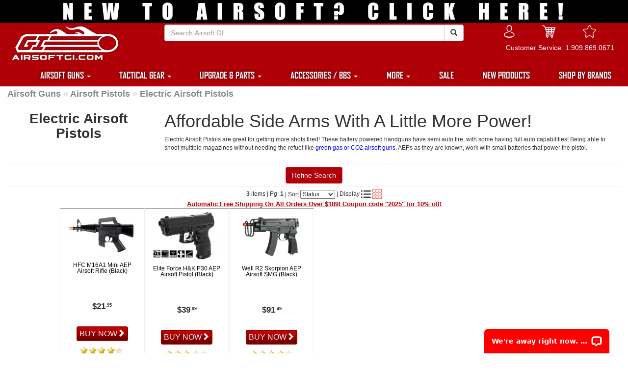

--- FILE ---
content_type: text/html; charset=iso-8859-1
request_url: https://www.airsoftgi.com/Airsoft-Guns/Airsoft-Pistols/Electric-Airsoft-Pistols/
body_size: 17445
content:
<!DOCTYPE html>
<html dir="LTR" lang="en">
<head>
<link rel="apple-touch-icon" href="apple-touch-icon-iphone.png"/>
      <link rel="apple-touch-icon" sizes="72x72" href="apple-touch-icon-ipad.png"/>
      <link rel="apple-touch-icon" sizes="114x114" href="apple-touch-icon-iphone4.png"/>
      <meta http-equiv="X-UA-Compatible" content="IE=edge,chrome=1">
      <meta name="viewport" content="initial-scale=1.0, minimum-scale=0.5, maximum-scale=1.0, user-scalable=yes"/><meta http-equiv="Content-Type" content="text/html; charset=iso-8859-1">
    <meta property="fb:pages" content="76891161133"/>
    <meta property="og:site_name" content="Airsoft GI" />
    <meta property="fb:admins" content="677559459" />
    <meta property="fb:app_id" content="130790963654584" />
    <meta name="msapplication-config" content="none"/><META NAME="Description" Content="Electric airsoft pistols are great for getting shots fired through multiple magazine reloads without needing the refuel gas or CO2."><META NAME="Keywords" Content="Airsoft Guns,Airsoft Pistols"><meta property="og:image" content="https://www.airsoftgi.com/images/airsoft-umx-p30-a-aeg.jpg" /><title>Electric Airsoft Pistols</title><base href="https://www.airsoftgi.com/">
<link rel="stylesheet" type="text/css" href="/includes/application.css?v=20221106.01">
<link rel="canonical" href="https://www.airsoftgi.com/Electric-Airsoft-Pistols/">
    <style>
        .category_caption {position:absolute;bottom:3px;left:3px;margin:0;font-size:small;color:white;background-color:rgba(100,100,100,0.5);padding:3px;text-align:center;}
    </style>
    <script type="application/ld+json">{"@context":"https://schema.org","@type":"BreadcrumbList","itemListElement":[{"@type":"ListItem","position":0,"name":"Airsoft Guns","item":"https://www.airsoftgi.com/Airsoft-Guns/"},{"@type":"ListItem","position":1,"name":"Airsoft Pistols","item":"https://www.airsoftgi.com/Airsoft-Guns/Airsoft-Pistols/"},{"@type":"ListItem","position":2,"name":"Electric Airsoft Pistols","item":"https://www.airsoftgi.com/Airsoft-Guns/Airsoft-Pistols/Electric-Airsoft-Pistols/"}]}</script></head>
<body>
<!-- Global site tag (gtag.js) - Google Analytics -->
<script async src="https://www.googletagmanager.com/gtag/js?id=UA-7622092-1"></script>
<script>
  window.dataLayer = window.dataLayer || [];
  function gtag(){dataLayer.push(arguments);}
  gtag('js', new Date());

  gtag('config', 'UA-7622092-1');
</script>

<!-- Start Alexa Certify Javascript -->
<script type="text/javascript">
_atrk_opts = { atrk_acct:"l4pXh1aon8008K", domain:"airsoftgi.com",dynamic: true};
(function() { var as = document.createElement('script'); as.type = 'text/javascript'; as.async = true; as.src = "https://d31qbv1cthcecs.cloudfront.net/atrk.js"; var s = document.getElementsByTagName('script')[0];s.parentNode.insertBefore(as, s); })();
</script>
<noscript><img src="https://d5nxst8fruw4z.cloudfront.net/atrk.gif?account=l4pXh1aon8008K" style="display:none" height="1" width="1" alt="" /></noscript>
<!-- End Alexa Certify Javascript -->

<!-- Quantcast Tag -->
<script type="text/javascript">
var _qevents = _qevents || [];

(function() {
var elem = document.createElement('script');
elem.src = (document.location.protocol == "https:" ? "https://secure" : "http://edge") + ".quantserve.com/quant.js";
elem.async = true;
elem.type = "text/javascript";
var scpt = document.getElementsByTagName('script')[0];
scpt.parentNode.insertBefore(elem, scpt);
})();

_qevents.push({
qacct:"p-6YsM2wDTgGuwn"
});
</script>

<noscript>
<div style="display:none;">
<img src="//pixel.quantserve.com/pixel/p-6YsM2wDTgGuwn.gif" border="0" height="1" width="1" alt="Quantcast"/>
</div>
</noscript>
<!-- End Quantcast tag -->

<!-- Bing Tag-->
<script>(function(w,d,t,r,u){var f,n,i;w[u]=w[u]||[],f=function(){var o={ti:"5035948"};o.q=w[u],w[u]=new UET(o),w[u].push("pageLoad")},n=d.createElement(t),n.src=r,n.async=1,n.onload=n.onreadystatechange=function(){var s=this.readyState;s&&s!=="loaded"&&s!=="complete"||(f(),n.onload=n.onreadystatechange=null)},i=d.getElementsByTagName(t)[0],i.parentNode.insertBefore(n,i)})(window,document,"script","//bat.bing.com/bat.js","uetq");</script><noscript><img src="//bat.bing.com/action/0?ti=5035948&Ver=2" height="0" width="0" style="display:none; visibility: hidden;" /></noscript>
<!-- End Bing -->

<!-- SalesCycle Tag-->
<script type="text/javascript">
  try {var __scS=document.createElement("script");__scS.type="text/javascript";
    __scS.async=true;__scS.src="https://s.salecycle.com/airsoftgi/bundle.js";
    document.getElementsByTagName("head")[0].appendChild(__scS);}catch(e){}
</script>
<!-- End SalesCycle -->

<!-- Start of LiveChat (www.livechat.com) code -->
<script>
    window.__lc = window.__lc || {};
    window.__lc.license = 17571972;
    ;(function(n,t,c){function i(n){return e._h?e._h.apply(null,n):e._q.push(n)}var e={_q:[],_h:null,_v:"2.0",on:function(){i(["on",c.call(arguments)])},once:function(){i(["once",c.call(arguments)])},off:function(){i(["off",c.call(arguments)])},get:function(){if(!e._h)throw new Error("[LiveChatWidget] You can't use getters before load.");return i(["get",c.call(arguments)])},call:function(){i(["call",c.call(arguments)])},init:function(){var n=t.createElement("script");n.async=!0,n.type="text/javascript",n.src="https://cdn.livechatinc.com/tracking.js",t.head.appendChild(n)}};!n.__lc.asyncInit&&e.init(),n.LiveChatWidget=n.LiveChatWidget||e}(window,document,[].slice))
</script>
<noscript><a href="https://www.livechat.com/chat-with/17571972/" rel="nofollow">Chat with us</a>, powered by <a href="https://www.livechat.com/?welcome" rel="noopener nofollow" target="_blank">LiveChat</a></noscript>
<!-- End of LiveChat code -->

<!-- Userway Accessibility Widget-->
<script data-account="YfxXHpx3wL" src="https://cdn.userway.org/widget.js"></script>
<!-- End Userway Accessibility Widget--><div id="page">
<!-- header //-->
<script src="/js/jquery-1.12.4.min.js" integrity="sha256-ZosEbRLbNQzLpnKIkEdrPv7lOy9C27hHQ+Xp8a4MxAQ=" crossorigin="anonymous"></script>
<script language="JavaScript" src="/js/bootstrap.min.js?v=20221106.01"></script>
<script language="JavaScript" src="/js/mobile2016_header.js?v=20221106.01"></script>

<!-- BOF maintenance mod -->
<!-- EOF maintenance mod -->
<div class="row" style="background-color:#af0007; padding:0% 0% 0% 0%;">
<a href="information/2025-Airsoft-Guns-Buyers-Guide-136">
<img src="/art/promo/new-to-airsoft-strip-banner-updated.jpg" width="100%" alt="Airsoft Guns Buyers Guide" title="2025 Airsoft Guns Buyers Guide"/></a></div><div class="row bg-default" style="padding-top:3px;">
    <div class="col-xs-7 col-sm-3">
        <div class="row visible-sm visible-xs">
            <div class="col-xs-3"><img src="/art/mobile2017/menu_wht.png" onclick="sideMenu();"></div>
            <div class="col-xs-9"><a href="/"><img src="/art/header/gi-top-logo-sm.png" alt="Airsoft GI small logo" title="Airsoft GI small logo"></a></div>
        </div>
        <a href="/"><img class="hidden-sm hidden-xs img-responsive" src="/art/header/gi-top-logo.png" alt="Airsoft GI logo" title="Airsoft GI logo"></a>
    </div>

    <div class="col-xs-5 col-sm-3 col-sm-push-6">
        <div class="row">
            <div class="col-xs-4 text-right">
                <a href="https://www.airsoftgi.com/account.php"><img src="/art/mobile2017/account_wht.png" alt="Airsoft GI account icon" title="Airsoft GI account icon"></a>
            </div>
            <div class="col-xs-4 text-center" style="height:28px;background:url('/art/mobile2017/cart_wht.png') no-repeat center;">
                <a href="shopping_cart.php">
                    <span id="cart_qty" class="cart_item_count label label-danger"></span>
                </a>
            </div>
            <div class="col-xs-4 text-left">
                <a href="wishlist.php"><img src="/art/mobile2017/wishlist_wht.png" alt="Airsoft GI wishlist icon" title="Airsoft GI wishlist icon"></a>
            </div>
        </div>
    </div>

    <div class="col-xs-12 col-sm-6 col-sm-pull-3">
        <form action="advanced_search_result.php" method="get" role="form">
            <input type="hidden" name="PLsort" value="1d">
            <div class="form-group" style="margin-bottom:3px">
                <div class="input-group">
                    <input type="text" class="form-control" name="keywords" autocomplete="off" id="txtSearch" onkeyup="searchSuggest();" onblur="suggestOut();"
                           placeholder="Search Airsoft GI">
                    <div class="input-group-btn">
                        <button type="submit" class="btn btn-default"><span class="glyphicon glyphicon-search"></span></button>
                    </div>
                </div>
            </div>
        </form>
        <div id="search_suggest"></div>
    </div>
    <div class="pull-right" style="padding-right:2em;color:white">Customer Service: 1.909.869.0671</div>
</div>
<div class="row bg-default hidden-sm hidden-xs" id="top_menu">
    <ul class="list-inline nav nav-pills nav-justified text-nowrap">
            
        <li><a href="https://www.airsoftgi.com/Amazon-Items/"></a></li>

            
        <li class="dropdown"><a onclick="window.location='https://www.airsoftgi.com/Airsoft-Guns/'" href="#" class="dropdown-toggle" data-toggle="dropdown">AIRSOFT GUNS <b class="caret"></b></a>
            <ul class="dropdown-menu" >
        <li class="subcat-dropdown" onmouseenter="show_subcat_menu(this)" onmouseleave="show_subcat_menu(this)"><a href="https://www.airsoftgi.com/Airsoft-Guns/Electric-Airsoft-Guns-AEG/">Electric Airsoft Guns ( AEG )</a><table class="subcat-dropdown-menu hidden"><tr><td class="subcat-link"><a href="https://www.airsoftgi.com/Airsoft-Guns/Electric-Airsoft-Guns-AEG/All-Airsoft-Rifles/"><div>All Airsoft Rifles</div></a></td><td class="subcat-link"><a href="https://www.airsoftgi.com/Airsoft-Guns/Electric-Airsoft-Guns-AEG/Airsoft-GI-MGC4-AEG/"><div>Airsoft GI MGC4 AEG</div></a></td></tr><tr><td class="subcat-link"><a href="https://www.airsoftgi.com/Airsoft-Guns/Electric-Airsoft-Guns-AEG/Arcturus-AEG/"><div>Arcturus AEG</div></a></td><td class="subcat-link"><a href="https://www.airsoftgi.com/Airsoft-Guns/Electric-Airsoft-Guns-AEG/Top-AEG-Under-200/"><div>Top AEG Under 200</div></a></td></tr><tr><td class="subcat-link"><a href="https://www.airsoftgi.com/Airsoft-Guns/Electric-Airsoft-Guns-AEG/Lancer-Tactical-AEG/"><div>Lancer Tactical AEGs</div></a></td><td class="subcat-link"><a href="https://www.airsoftgi.com/Airsoft-Guns/Electric-Airsoft-Guns-AEG/Lancer-Tactical-Proline/"><div>Lancer Tactical Proline</div></a></td></tr><tr><td class="subcat-link"><a href="https://www.airsoftgi.com/Airsoft-Guns/Electric-Airsoft-Guns-AEG/Lancer-Tactical-Gen-2/"><div>Lancer Tactical Gen 2</div></a></td><td class="subcat-link"><a href="https://www.airsoftgi.com/Airsoft-Guns/Electric-Airsoft-Guns-AEG/Lancer-Tactical-Gen-3/"><div>Lancer Tactical Gen 3</div></a></td></tr><tr><td class="subcat-link"><a href="https://www.airsoftgi.com/Airsoft-Guns/Electric-Airsoft-Guns-AEG/Lancer-Tactical-Gen-4/"><div>Lancer Tactical Gen 4</div></a></td><td class="subcat-link"><a href="https://www.airsoftgi.com/Airsoft-Guns/Electric-Airsoft-Guns-AEG/Classic-Army-AEG-Airsoft-Guns/"><div>Classic Army AEG Airsoft Guns</div></a></td></tr><tr><td class="subcat-link"><a href="https://www.airsoftgi.com/Airsoft-Guns/Electric-Airsoft-Guns-AEG/Specna-Arms-AEG/"><div>Specna Arms AEG</div></a></td><td class="subcat-link"><a href="https://www.airsoftgi.com/Airsoft-Guns/Electric-Airsoft-Guns-AEG/Zion-Arms-AEG/"><div>Zion Arms AEGs</div></a></td></tr><tr><td class="subcat-link"><a href="https://www.airsoftgi.com/Airsoft-Guns/Electric-Airsoft-Guns-AEG/EL-Airsoft-AEG/"><div>E&L Airsoft AEG</div></a></td><td class="subcat-link"><a href="https://www.airsoftgi.com/Airsoft-Guns/Electric-Airsoft-Guns-AEG/KWA-AEG-Airsoft-Guns/"><div>KWA AEG Airsoft Guns</div></a></td></tr><tr><td class="subcat-link"><a href="https://www.airsoftgi.com/Airsoft-Guns/Electric-Airsoft-Guns-AEG/GG-AEG/"><div>G&G AEG</div></a></td><td class="subcat-link"><a href="https://www.airsoftgi.com/Airsoft-Guns/Electric-Airsoft-Guns-AEG/Echo-1-AEG-Airsoft-Guns/"><div>Echo 1 AEG Airsoft Guns</div></a></td></tr><tr><td class="subcat-link"><a href="https://www.airsoftgi.com/Airsoft-Guns/Electric-Airsoft-Guns-AEG/Elite-Force-AEGs/"><div>Elite Force AEGs</div></a></td><td class="subcat-link"><a href="https://www.airsoftgi.com/Airsoft-Guns/Electric-Airsoft-Guns-AEG/LCT-Airsoft-AEG/"><div>LCT Airsoft AEG</div></a></td></tr><tr><td class="subcat-link"><a href="https://www.airsoftgi.com/Airsoft-Guns/Electric-Airsoft-Guns-AEG/AK-AEG/"><div>A&K A.E.G.</div></a></td><td class="subcat-link"><a href="https://www.airsoftgi.com/Airsoft-Guns/Electric-Airsoft-Guns-AEG/Krytac-Airsoft-AEGs/"><div>Krytac Airsoft AEGs</div></a></td></tr><tr><td class="subcat-link"><a href="https://www.airsoftgi.com/Airsoft-Guns/Electric-Airsoft-Guns-AEG/Other-Brands-AEG/"><div>Other Brands AEG</div></a></td><td class="subcat-link"><a href="https://www.airsoftgi.com/Airsoft-Guns/Electric-Airsoft-Guns-AEG/Electric-Sniper-Rifle/"><div>Electric Sniper Rifle</div></a></td></tr><tr><td class="subcat-link"><a href="https://www.airsoftgi.com/Airsoft-Guns/Electric-Airsoft-Guns-AEG/Electric-Sub-Machine-Gun-SMG/"><div>Electric Sub Machine Gun ( SMG )</div></a></td><td class="subcat-link"><a href="https://www.airsoftgi.com/Airsoft-Guns/Electric-Airsoft-Guns-AEG/Electric-Machine-Guns-SAW-LMG-MG/"><div>Electric Machine Guns (SAW/LMG/MG)</div></a></td></tr></table></li>
        
        <li class="subcat-dropdown" onmouseenter="show_subcat_menu(this)" onmouseleave="show_subcat_menu(this)"><a href="https://www.airsoftgi.com/Airsoft-Guns/Airsoft-Pistols/">Airsoft Pistols</a><table class="subcat-dropdown-menu hidden"><tr><td class="subcat-link"><a href="https://www.airsoftgi.com/Airsoft-Guns/Airsoft-Pistols/Baba-Yaga-Pistols/"><div>Baba Yaga Pistols</div></a></td><td class="subcat-link"><a href="https://www.airsoftgi.com/Airsoft-Guns/Airsoft-Pistols/Taran-Tactical-JW4-Pistols/"><div>Taran Tactical JW4 Pistols</div></a></td></tr><tr><td class="subcat-link"><a href="https://www.airsoftgi.com/Airsoft-Guns/Airsoft-Pistols/Gas-Airsoft-Pistols/"><div>Gas Airsoft Pistols</div></a></td><td class="subcat-link"><a href="https://www.airsoftgi.com/Airsoft-Guns/Airsoft-Pistols/Spring-Airsoft-Pistols/"><div>Spring Airsoft Pistols</div></a></td></tr><tr><td class="subcat-link"><a href="https://www.airsoftgi.com/Airsoft-Guns/Airsoft-Pistols/Electric-Airsoft-Pistols/"><div>Electric Airsoft Pistols</div></a></td><td class="subcat-link"><a href="https://www.airsoftgi.com/Airsoft-Guns/Airsoft-Pistols/Airsoft-Revolvers/"><div>Airsoft Revolvers</div></a></td></tr><tr><td class="subcat-link"><a href="https://www.airsoftgi.com/Airsoft-Guns/Airsoft-Pistols/Hi-Capa-Airsoft-Pistols/"><div>Hi-Capa Airsoft Pistols</div></a></td><td class="subcat-link">&nbsp;</td></tr></table></li>
        
        <li class="subcat-dropdown" onmouseenter="show_subcat_menu(this)" onmouseleave="show_subcat_menu(this)"><a href="https://www.airsoftgi.com/Airsoft-Guns/Airsoft-Sniper-Rifles/">Airsoft Sniper Rifles</a><table class="subcat-dropdown-menu hidden"><tr><td class="subcat-link"><a href="https://www.airsoftgi.com/Airsoft-Guns/Airsoft-Sniper-Rifles/Airsoft-Electric-Sniper-Rifles/"><div>Airsoft Electric Sniper Rifles</div></a></td><td class="subcat-link"><a href="https://www.airsoftgi.com/Airsoft-Guns/Airsoft-Sniper-Rifles/Airsoft-Gas-Sniper-Rifles/"><div>Airsoft Gas Sniper Rifles</div></a></td></tr><tr><td class="subcat-link"><a href="https://www.airsoftgi.com/Airsoft-Guns/Airsoft-Sniper-Rifles/Airsoft-Spring-Sniper-Rifle/"><div>Airsoft Spring Sniper Rifle</div></a></td><td class="subcat-link">&nbsp;</td></tr></table></li>
        
        <li class="subcat-dropdown" onmouseenter="show_subcat_menu(this)" onmouseleave="show_subcat_menu(this)"><a href="https://www.airsoftgi.com/Airsoft-Guns/HPA-Airsoft-Guns/">HPA Airsoft Guns</a><table class="subcat-dropdown-menu hidden"><tr><td class="subcat-link"><a href="https://www.airsoftgi.com/Airsoft-Guns/HPA-Airsoft-Guns/Wolverine-Airsoft-HPA-Guns/"><div>Wolverine Airsoft HPA Guns</div></a></td><td class="subcat-link"><a href="https://www.airsoftgi.com/Airsoft-Guns/HPA-Airsoft-Guns/All-High-Pressured-Air-HPA-Airsoft-Guns/"><div>All High Pressured Air ( HPA ) Airsoft Guns</div></a></td></tr></table></li>
        
        <li class="subcat-dropdown" onmouseenter="show_subcat_menu(this)" onmouseleave="show_subcat_menu(this)"><a href="https://www.airsoftgi.com/Airsoft-Guns/Airsoft-Gas-Rifles/">Airsoft Gas Rifles</a><table class="subcat-dropdown-menu hidden"><tr><td class="subcat-link"><a href="https://www.airsoftgi.com/Airsoft-Guns/Airsoft-Gas-Rifles/All-Gas-Blowback-Rifles-GBBR/"><div>All Gas Blowback Rifles (GBBR)</div></a></td><td class="subcat-link"><a href="https://www.airsoftgi.com/Airsoft-Guns/Airsoft-Gas-Rifles/Tokyo-Marui-Gas-Airsoft-Rifles/"><div>Tokyo Marui Gas Airsoft Rifles</div></a></td></tr><tr><td class="subcat-link"><a href="https://www.airsoftgi.com/Airsoft-Guns/Airsoft-Gas-Rifles/WE-Tech-Gas-Airsoft-Rifles/"><div>WE Tech Gas Airsoft Rifles</div></a></td><td class="subcat-link"><a href="https://www.airsoftgi.com/Airsoft-Guns/Airsoft-Gas-Rifles/Golden-Eagle-Gas-Airsoft-Rifles/"><div>Golden Eagle Gas Airsoft Rifles</div></a></td></tr><tr><td class="subcat-link"><a href="https://www.airsoftgi.com/Airsoft-Guns/Airsoft-Gas-Rifles/KLI-Gas-Airsoft-Rifles/"><div>KLI Gas Airsoft Rifles</div></a></td><td class="subcat-link"><a href="https://www.airsoftgi.com/Airsoft-Guns/Airsoft-Gas-Rifles/KWA-Gas-Airsoft-Rifles/"><div>KWA Gas Airsoft Rifles</div></a></td></tr><tr><td class="subcat-link"><a href="https://www.airsoftgi.com/Airsoft-Guns/Airsoft-Gas-Rifles/All-Gas-Co2-Airsoft-Rifles/"><div>All Gas & Co2 Airsoft Rifles</div></a></td><td class="subcat-link">&nbsp;</td></tr></table></li>
        
        <li class="subcat-dropdown" onmouseenter="show_subcat_menu(this)" onmouseleave="show_subcat_menu(this)"><a href="https://www.airsoftgi.com/Airsoft-Guns/Airsoft-Shotguns/">Airsoft Shotguns</a><table class="subcat-dropdown-menu hidden"><tr><td class="subcat-link"><a href="https://www.airsoftgi.com/Airsoft-Guns/Airsoft-Shotguns/Gas-Operated-Shotguns/"><div>Gas Operated Shotguns</div></a></td><td class="subcat-link"><a href="https://www.airsoftgi.com/Airsoft-Guns/Airsoft-Shotguns/Spring-Shotguns-for-Airsoft/"><div>Spring Shotguns for Airsoft</div></a></td></tr></table></li>
        
        <li><a href="https://www.airsoftgi.com/Airsoft-Guns/Airsoft-GI-Mystery-Box/">Airsoft GI Mystery Box</a></li>
        
        <li><a href="https://www.airsoftgi.com/Airsoft-Guns/Airsoft-Combo/">Airsoft Combo</a></li>
        
        <li class="subcat-dropdown" onmouseenter="show_subcat_menu(this)" onmouseleave="show_subcat_menu(this)"><a href="https://www.airsoftgi.com/Airsoft-Guns/Low-Cost-Airsoft-Guns/">Low Cost Airsoft Guns</a><table class="subcat-dropdown-menu hidden"><tr><td class="subcat-link"><a href="https://www.airsoftgi.com/Airsoft-Guns/Low-Cost-Airsoft-Guns/All-Spring-Operated-Full-Metal-Pistol/"><div>All Spring Operated Full Metal Pistol</div></a></td><td class="subcat-link"><a href="https://www.airsoftgi.com/Airsoft-Guns/Low-Cost-Airsoft-Guns/All-Spring-Operated-Pistols/"><div>All Spring Operated Pistols</div></a></td></tr></table></li>
        
        <li><a href="https://www.airsoftgi.com/Airsoft-Guns/Airsoft-LMGs/">Airsoft LMGs</a></li>
        
        <li class="subcat-dropdown" onmouseenter="show_subcat_menu(this)" onmouseleave="show_subcat_menu(this)"><a href="https://www.airsoftgi.com/Airsoft-Guns/Officially-Licensed-Airsoft-Guns/">Officially Licensed Airsoft Guns</a><table class="subcat-dropdown-menu hidden"><tr><td class="subcat-link"><a href="https://www.airsoftgi.com/Airsoft-Guns/Officially-Licensed-Airsoft-Guns/Glock/"><div>Glock</div></a></td><td class="subcat-link"><a href="https://www.airsoftgi.com/Airsoft-Guns/Officially-Licensed-Airsoft-Guns/Heckler-Koch-HK/"><div>Heckler & Koch (H&K)</div></a></td></tr><tr><td class="subcat-link"><a href="https://www.airsoftgi.com/Airsoft-Guns/Officially-Licensed-Airsoft-Guns/Israel-Weapon-Industries-IWI/"><div>Israel Weapon Industries (IWI)</div></a></td><td class="subcat-link"><a href="https://www.airsoftgi.com/Airsoft-Guns/Officially-Licensed-Airsoft-Guns/Beretta/"><div>Beretta</div></a></td></tr><tr><td class="subcat-link"><a href="https://www.airsoftgi.com/Airsoft-Guns/Officially-Licensed-Airsoft-Guns/Walther-Arms/"><div>Walther Arms</div></a></td><td class="subcat-link"><a href="https://www.airsoftgi.com/Airsoft-Guns/Officially-Licensed-Airsoft-Guns/CZ/"><div>CZ</div></a></td></tr><tr><td class="subcat-link"><a href="https://www.airsoftgi.com/Airsoft-Guns/Officially-Licensed-Airsoft-Guns/Knights-Armament-Company-KAC/"><div>Knight's Armament Company (KAC)</div></a></td><td class="subcat-link"><a href="https://www.airsoftgi.com/Airsoft-Guns/Officially-Licensed-Airsoft-Guns/Sig-Sauer/"><div>Sig Sauer</div></a></td></tr><tr><td class="subcat-link"><a href="https://www.airsoftgi.com/Airsoft-Guns/Officially-Licensed-Airsoft-Guns/Robinson-Armament-Company/"><div>Robinson Armament Company</div></a></td><td class="subcat-link"><a href="https://www.airsoftgi.com/Airsoft-Guns/Officially-Licensed-Airsoft-Guns/Smith-Wesson/"><div>Smith & Wesson</div></a></td></tr></table></li>
        
        <li><a href="https://www.airsoftgi.com/Airsoft-Guns/Best-Airsoft-Guns/">Best Airsoft Guns</a></li>
        
        <li class="subcat-dropdown" onmouseenter="show_subcat_menu(this)" onmouseleave="show_subcat_menu(this)"><a href="https://www.airsoftgi.com/Airsoft-Guns/Shop-by-Popular-Airsoft-Guns-Style/">Shop by Popular Airsoft Guns Style</a><table class="subcat-dropdown-menu hidden"><tr><td class="subcat-link"><a href="https://www.airsoftgi.com/Airsoft-Guns/Shop-by-Popular-Airsoft-Guns-Style/Glock-Airsoft/"><div>Glock Airsoft</div></a></td><td class="subcat-link"><a href="https://www.airsoftgi.com/Airsoft-Guns/Shop-by-Popular-Airsoft-Guns-Style/Hi-Capa/"><div>Hi Capa</div></a></td></tr><tr><td class="subcat-link"><a href="https://www.airsoftgi.com/Airsoft-Guns/Shop-by-Popular-Airsoft-Guns-Style/AAP01-Pistol/"><div>AAP01 Pistol</div></a></td><td class="subcat-link"><a href="https://www.airsoftgi.com/Airsoft-Guns/Shop-by-Popular-Airsoft-Guns-Style/M4-Rifles/"><div>M4 Rifles</div></a></td></tr><tr><td class="subcat-link"><a href="https://www.airsoftgi.com/Airsoft-Guns/Shop-by-Popular-Airsoft-Guns-Style/AK-Rifles/"><div>AK Rifles</div></a></td><td class="subcat-link"><a href="https://www.airsoftgi.com/Airsoft-Guns/Shop-by-Popular-Airsoft-Guns-Style/M14-SOC-16-EBR/"><div>M14 / SOC 16 / EBR</div></a></td></tr><tr><td class="subcat-link"><a href="https://www.airsoftgi.com/Airsoft-Guns/Shop-by-Popular-Airsoft-Guns-Style/SCAR-Rifles/"><div>MK16 / SCAR / MK17 / SCAR-H</div></a></td><td class="subcat-link"><a href="https://www.airsoftgi.com/Airsoft-Guns/Shop-by-Popular-Airsoft-Guns-Style/MagPul-Masada-ACR/"><div>MagPul Masada / ACR</div></a></td></tr><tr><td class="subcat-link"><a href="https://www.airsoftgi.com/Airsoft-Guns/Shop-by-Popular-Airsoft-Guns-Style/MK36-HK-Licensed-G36/"><div>MK36 / HK Licensed G36</div></a></td><td class="subcat-link"><a href="https://www.airsoftgi.com/Airsoft-Guns/Shop-by-Popular-Airsoft-Guns-Style/G3-FS3/"><div>G3 / FS3</div></a></td></tr><tr><td class="subcat-link"><a href="https://www.airsoftgi.com/Airsoft-Guns/Shop-by-Popular-Airsoft-Guns-Style/MK5-HK-Licensed-MP5/"><div>MK5 / HK Licensed MP5</div></a></td><td class="subcat-link"><a href="https://www.airsoftgi.com/Airsoft-Guns/Shop-by-Popular-Airsoft-Guns-Style/E90-P90/"><div>E90 /P90</div></a></td></tr><tr><td class="subcat-link"><a href="https://www.airsoftgi.com/Airsoft-Guns/Shop-by-Popular-Airsoft-Guns-Style/M9-Airsoft-Pistols/"><div>M9 Airsoft Pistols</div></a></td><td class="subcat-link"><a href="https://www.airsoftgi.com/Airsoft-Guns/Shop-by-Popular-Airsoft-Guns-Style/1911-Airsoft-Pistols/"><div>1911 Airsoft Pistols</div></a></td></tr><tr><td class="subcat-link"><a href="https://www.airsoftgi.com/Airsoft-Guns/Shop-by-Popular-Airsoft-Guns-Style/Desert-Eagle/"><div>Desert Eagle</div></a></td><td class="subcat-link"><a href="https://www.airsoftgi.com/Airsoft-Guns/Shop-by-Popular-Airsoft-Guns-Style/SIG-Pistol/"><div>SIG Pistol</div></a></td></tr><tr><td class="subcat-link"><a href="https://www.airsoftgi.com/Airsoft-Guns/Shop-by-Popular-Airsoft-Guns-Style/MK96-L96/"><div>MK96 / L96</div></a></td><td class="subcat-link"><a href="https://www.airsoftgi.com/Airsoft-Guns/Shop-by-Popular-Airsoft-Guns-Style/M700-R700-Bar10-VSR10-M324/"><div>M700 / R700 / Bar10 / VSR10 / M324</div></a></td></tr><tr><td class="subcat-link"><a href="https://www.airsoftgi.com/Airsoft-Guns/Shop-by-Popular-Airsoft-Guns-Style/M249/"><div>M249</div></a></td><td class="subcat-link"><a href="https://www.airsoftgi.com/Airsoft-Guns/Shop-by-Popular-Airsoft-Guns-Style/M60-Airsoft-Gun-Replicas/"><div>M60 Airsoft Gun Replicas</div></a></td></tr></table></li>
        
        <li class="subcat-dropdown" onmouseenter="show_subcat_menu(this)" onmouseleave="show_subcat_menu(this)"><a href="https://www.airsoftgi.com/Airsoft-Guns/Airsoft-GI-Custom-Airsoft-Guns/">Airsoft GI Custom Airsoft Guns</a><table class="subcat-dropdown-menu hidden"><tr><td class="subcat-link"><a href="https://www.airsoftgi.com/Airsoft-Guns/Airsoft-GI-Custom-Airsoft-Guns/Airsoft-GI-Custom-Storm-Line/"><div>Airsoft GI Custom Storm Line</div></a></td><td class="subcat-link"><a href="https://www.airsoftgi.com/Airsoft-Guns/Airsoft-GI-Custom-Airsoft-Guns/Airsoft-GI-Premium-Custom-Typhoon-Line/"><div>Airsoft GI Premium Custom Typhoon Line</div></a></td></tr></table></li>
        
        <li><a href="https://www.airsoftgi.com/Airsoft-Guns/Affordable-Airsoft-Guns/">Affordable Airsoft Guns</a></li>
        
        <li><a href="https://www.airsoftgi.com/Airsoft-Guns/Airsoft-Grenade-Launchers/">Airsoft Grenade Launchers</a></li>
        
        <li><a href="https://www.airsoftgi.com/Airsoft-Guns/Canadian-Legal-Airsoft-Guns/">Canadian Legal Airsoft Guns</a></li>
        
        <li><a href="https://www.airsoftgi.com/Airsoft-Guns/Airsoft-Sub-Machine-Guns-SMG/">Airsoft Sub-Machine Guns (SMG)</a></li>
        
        <li><a href="https://www.airsoftgi.com/Airsoft-Guns/Mayo-Gang-Picks-2025/">Mayo Gang Picks 2025</a></li>
        </ul>
        </li>

            
        <li class="dropdown"><a onclick="window.location='https://www.airsoftgi.com/Tactical-Gear/'" href="#" class="dropdown-toggle" data-toggle="dropdown">TACTICAL GEAR <b class="caret"></b></a>
            <ul class="dropdown-menu" >
        <li><a href="https://www.airsoftgi.com/Tactical-Gear/Face-Masks/">Face Masks</a></li>
        
        <li><a href="https://www.airsoftgi.com/Tactical-Gear/Full-Seal-Goggles/">Full Seal Goggles</a></li>
        
        <li><a href="https://www.airsoftgi.com/Tactical-Gear/Airsoft-Replica-Helmets-Accessories/">Airsoft Replica Helmets & Accessories</a></li>
        
        <li><a href="https://www.airsoftgi.com/Tactical-Gear/Plate-Carriers/">Plate Carriers</a></li>
        
        <li><a href="https://www.airsoftgi.com/Tactical-Gear/Chest-Rigs/">Chest Rigs</a></li>
        
        <li><a href="https://www.airsoftgi.com/Tactical-Gear/Tactical-Vests/">Tactical Vests</a></li>
        
        <li class="subcat-dropdown" onmouseenter="show_subcat_menu(this)" onmouseleave="show_subcat_menu(this)"><a href="https://www.airsoftgi.com/Tactical-Gear/Tactical-Headwear/">Tactical Headwear</a><table class="subcat-dropdown-menu hidden"><tr><td class="subcat-link"><a href="https://www.airsoftgi.com/Tactical-Gear/Tactical-Headwear/Balacavas/"><div>Balacavas</div></a></td><td class="subcat-link"><a href="https://www.airsoftgi.com/Tactical-Gear/Tactical-Headwear/Tactical-Caps/"><div>Tactical Caps</div></a></td></tr><tr><td class="subcat-link"><a href="https://www.airsoftgi.com/Tactical-Gear/Tactical-Headwear/Shemaghs-Veils/"><div>Shemaghs & Veils</div></a></td><td class="subcat-link">&nbsp;</td></tr></table></li>
        
        <li class="subcat-dropdown" onmouseenter="show_subcat_menu(this)" onmouseleave="show_subcat_menu(this)"><a href="https://www.airsoftgi.com/Tactical-Gear/Pouches-MOLLE-Accessories/">Pouches & MOLLE Accessories</a><table class="subcat-dropdown-menu hidden"><tr><td class="subcat-link"><a href="https://www.airsoftgi.com/Tactical-Gear/Pouches-MOLLE-Accessories/Ammo-Magazine-Pouches/"><div>Ammo/Magazine Pouches</div></a></td><td class="subcat-link"><a href="https://www.airsoftgi.com/Tactical-Gear/Pouches-MOLLE-Accessories/Ammo-Pistol-Magazine-Pouches/"><div>Ammo/Pistol Magazine Pouches</div></a></td></tr><tr><td class="subcat-link"><a href="https://www.airsoftgi.com/Tactical-Gear/Pouches-MOLLE-Accessories/Dedicated-Pouches/"><div>Dedicated Pouches</div></a></td><td class="subcat-link"><a href="https://www.airsoftgi.com/Tactical-Gear/Pouches-MOLLE-Accessories/Dump-Pouches/"><div>Dump Pouches</div></a></td></tr><tr><td class="subcat-link"><a href="https://www.airsoftgi.com/Tactical-Gear/Pouches-MOLLE-Accessories/Medical-Pouches/"><div>Medical Pouches</div></a></td><td class="subcat-link"><a href="https://www.airsoftgi.com/Tactical-Gear/Pouches-MOLLE-Accessories/Utility-Pouches/"><div>Utility Pouches</div></a></td></tr><tr><td class="subcat-link"><a href="https://www.airsoftgi.com/Tactical-Gear/Pouches-MOLLE-Accessories/MOLLE-Accessories/"><div>MOLLE Accessories</div></a></td><td class="subcat-link"><a href="https://www.airsoftgi.com/Tactical-Gear/Pouches-MOLLE-Accessories/Sniper-Rifle-Stock-Accessories/"><div>Sniper Rifle Stock Accessories</div></a></td></tr><tr><td class="subcat-link"><a href="https://www.airsoftgi.com/Tactical-Gear/Pouches-MOLLE-Accessories/Shock-Stop/"><div>Shock Stop</div></a></td><td class="subcat-link">&nbsp;</td></tr></table></li>
        
        <li><a href="https://www.airsoftgi.com/Tactical-Gear/Tactical-Elbow-Knee-Pads/">Tactical Elbow & Knee Pads</a></li>
        
        <li class="subcat-dropdown" onmouseenter="show_subcat_menu(this)" onmouseleave="show_subcat_menu(this)"><a href="https://www.airsoftgi.com/Tactical-Gear/BDU-Tactical-Apparel/">BDU & Tactical Apparel</a><table class="subcat-dropdown-menu hidden"><tr><td class="subcat-link"><a href="https://www.airsoftgi.com/Tactical-Gear/BDU-Tactical-Apparel/Battle-Dress-Uniform-BDU/"><div>Battle Dress Uniform (BDU)</div></a></td><td class="subcat-link"><a href="https://www.airsoftgi.com/Tactical-Gear/BDU-Tactical-Apparel/Tactical-Combat-Shirts/"><div>Tactical Combat Shirts</div></a></td></tr><tr><td class="subcat-link"><a href="https://www.airsoftgi.com/Tactical-Gear/BDU-Tactical-Apparel/Tactical-Jackets/"><div>Tactical Jackets</div></a></td><td class="subcat-link"><a href="https://www.airsoftgi.com/Tactical-Gear/BDU-Tactical-Apparel/Tactical-Pants-Shorts/"><div>Tactical Pants & Shorts</div></a></td></tr><tr><td class="subcat-link"><a href="https://www.airsoftgi.com/Tactical-Gear/BDU-Tactical-Apparel/Everyday-Wear/"><div>Everyday Wear</div></a></td><td class="subcat-link"><a href="https://www.airsoftgi.com/Tactical-Gear/BDU-Tactical-Apparel/Paracord-Bracelet/"><div>Paracord Bracelet</div></a></td></tr></table></li>
        
        <li class="subcat-dropdown" onmouseenter="show_subcat_menu(this)" onmouseleave="show_subcat_menu(this)"><a href="https://www.airsoftgi.com/Tactical-Gear/Patches/">Patches</a><table class="subcat-dropdown-menu hidden"><tr><td class="subcat-link"><a href="https://www.airsoftgi.com/Tactical-Gear/Patches/All-Patches/"><div>All Patches</div></a></td><td class="subcat-link"><a href="https://www.airsoftgi.com/Tactical-Gear/Patches/Blood-Type-Patches/"><div>Blood Type Patches</div></a></td></tr><tr><td class="subcat-link"><a href="https://www.airsoftgi.com/Tactical-Gear/Patches/Morale-Patches/"><div>Morale Patches</div></a></td><td class="subcat-link"><a href="https://www.airsoftgi.com/Tactical-Gear/Patches/Airsoft-GI-Patches/"><div>Airsoft GI Patches</div></a></td></tr></table></li>
        
        <li class="subcat-dropdown" onmouseenter="show_subcat_menu(this)" onmouseleave="show_subcat_menu(this)"><a href="https://www.airsoftgi.com/Tactical-Gear/Tactical-Slings-Weapon-Retention/">Tactical Slings & Weapon Retention</a><table class="subcat-dropdown-menu hidden"><tr><td class="subcat-link"><a href="https://www.airsoftgi.com/Tactical-Gear/Tactical-Slings-Weapon-Retention/Single-Point-Slings/"><div>Single Point Slings</div></a></td><td class="subcat-link"><a href="https://www.airsoftgi.com/Tactical-Gear/Tactical-Slings-Weapon-Retention/Two-Point-Slings/"><div>Two Point Slings</div></a></td></tr><tr><td class="subcat-link"><a href="https://www.airsoftgi.com/Tactical-Gear/Tactical-Slings-Weapon-Retention/Three-Point-Slings/"><div>Three Point Slings</div></a></td><td class="subcat-link"><a href="https://www.airsoftgi.com/Tactical-Gear/Tactical-Slings-Weapon-Retention/Sling-Adapters/"><div>Sling Adapters</div></a></td></tr><tr><td class="subcat-link"><a href="https://www.airsoftgi.com/Tactical-Gear/Tactical-Slings-Weapon-Retention/Tactical-Sling-Accessories/"><div>Tactical Sling Accessories</div></a></td><td class="subcat-link"><a href="https://www.airsoftgi.com/Tactical-Gear/Tactical-Slings-Weapon-Retention/Weapon-Retention/"><div>Weapon Retention</div></a></td></tr></table></li>
        
        <li><a href="https://www.airsoftgi.com/Tactical-Gear/Tactical-Belts/">Tactical Belts</a></li>
        
        <li class="subcat-dropdown" onmouseenter="show_subcat_menu(this)" onmouseleave="show_subcat_menu(this)"><a href="https://www.airsoftgi.com/Tactical-Gear/Tactical-Holsters-Accessories/">Tactical Holsters & Accessories</a><table class="subcat-dropdown-menu hidden"><tr><td class="subcat-link"><a href="https://www.airsoftgi.com/Tactical-Gear/Tactical-Holsters-Accessories/Blade-Tech-Industries/"><div>Blade-Tech Industries</div></a></td><td class="subcat-link"><a href="https://www.airsoftgi.com/Tactical-Gear/Tactical-Holsters-Accessories/Cytac-Holsters/"><div>Cytac Holsters</div></a></td></tr><tr><td class="subcat-link"><a href="https://www.airsoftgi.com/Tactical-Gear/Tactical-Holsters-Accessories/FALCON-IPSC-Holsters/"><div>FALCON IPSC Holsters</div></a></td><td class="subcat-link"><a href="https://www.airsoftgi.com/Tactical-Gear/Tactical-Holsters-Accessories/Redline-Pro-Gear/"><div>Redline Pro Gear</div></a></td></tr><tr><td class="subcat-link"><a href="https://www.airsoftgi.com/Tactical-Gear/Tactical-Holsters-Accessories/Tactical-Soft-Holsters/"><div>Tactical Soft Holsters</div></a></td><td class="subcat-link"><a href="https://www.airsoftgi.com/Tactical-Gear/Tactical-Holsters-Accessories/G-Code-Tactical-Holster-Series/"><div>G-Code Tactical Holster Series</div></a></td></tr><tr><td class="subcat-link"><a href="https://www.airsoftgi.com/Tactical-Gear/Tactical-Holsters-Accessories/BLACKHAWK-SERPA-Holster-Series/"><div>BLACKHAWK! SERPA Holster Series</div></a></td><td class="subcat-link"><a href="https://www.airsoftgi.com/Tactical-Gear/Tactical-Holsters-Accessories/Fobus-Tactical-Holsters/"><div>Fobus Tactical Holsters</div></a></td></tr></table></li>
        
        <li><a href="https://www.airsoftgi.com/Tactical-Gear/Tactical-Thigh-Rigs-Sub-Load/">Tactical Thigh Rigs & Sub-Load</a></li>
        
        <li><a href="https://www.airsoftgi.com/Tactical-Gear/Tactical-Gloves/">Tactical Gloves</a></li>
        
        <li><a href="https://www.airsoftgi.com/Tactical-Gear/Tactical-Footwear-Boots/">Tactical Footwear & Boots</a></li>
        
        <li class="subcat-dropdown" onmouseenter="show_subcat_menu(this)" onmouseleave="show_subcat_menu(this)"><a href="https://www.airsoftgi.com/Tactical-Gear/Gun-Bags-Cases/">Gun Bags & Cases</a><table class="subcat-dropdown-menu hidden"><tr><td class="subcat-link"><a href="https://www.airsoftgi.com/Tactical-Gear/Gun-Bags-Cases/Rifle-Bag-Case/"><div>Rifle Bag & Case</div></a></td><td class="subcat-link"><a href="https://www.airsoftgi.com/Tactical-Gear/Gun-Bags-Cases/Pistol-Bag-Case/"><div>Pistol Bag & Case</div></a></td></tr></table></li>
        
        <li><a href="https://www.airsoftgi.com/Tactical-Gear/Bags-and-Backpacks/">Bags and Backpacks</a></li>
        
        <li><a href="https://www.airsoftgi.com/Tactical-Gear/Hydration-Systems/">Hydration Systems</a></li>
        
        <li><a href="https://www.airsoftgi.com/Tactical-Gear/Tactical-Knife-and-Survival-Tools/">Tactical Knife and Survival Tools</a></li>
        
        <li class="subcat-dropdown" onmouseenter="show_subcat_menu(this)" onmouseleave="show_subcat_menu(this)"><a href="https://www.airsoftgi.com/Tactical-Gear/Others/">Others</a><table class="subcat-dropdown-menu hidden"><tr><td class="subcat-link"><a href="https://www.airsoftgi.com/Tactical-Gear/Others/Ballistic-Shooting-Glasses-Hearing-Protection/"><div>Ballistic Shooting Glasses & Hearing Protection</div></a></td><td class="subcat-link"><a href="https://www.airsoftgi.com/Tactical-Gear/Others/Eye-Protection-Accessories/"><div>Eye Protection Accessories</div></a></td></tr><tr><td class="subcat-link"><a href="https://www.airsoftgi.com/Tactical-Gear/Others/Barrel-Blocking-Devices-Plug/"><div>Barrel Blocking Devices / Plug</div></a></td><td class="subcat-link"><a href="https://www.airsoftgi.com/Tactical-Gear/Others/Dummy-Knives-and-Bayonet/"><div>Dummy Knives and Bayonet</div></a></td></tr><tr><td class="subcat-link"><a href="https://www.airsoftgi.com/Tactical-Gear/Others/ACU/"><div>ACU</div></a></td><td class="subcat-link"><a href="https://www.airsoftgi.com/Tactical-Gear/Others/Airsoft-GI-Apparel/"><div>Airsoft GI Apparel</div></a></td></tr></table></li>
        </ul>
        </li>

            
        <li class="dropdown"><a onclick="window.location='https://www.airsoftgi.com/Airsoft-Gun-Upgrade-Maintenance-Parts/'" href="#" class="dropdown-toggle" data-toggle="dropdown">UPGRADE & PARTS <b class="caret"></b></a>
            <ul class="dropdown-menu" >
        <li class="subcat-dropdown" onmouseenter="show_subcat_menu(this)" onmouseleave="show_subcat_menu(this)"><a href="https://www.airsoftgi.com/Airsoft-Gun-Upgrade-Maintenance-Parts/Airsoft-Gun-Internal-Upgrade-Parts/">Airsoft Gun Internal Upgrade Parts</a><table class="subcat-dropdown-menu hidden"><tr><td class="subcat-link"><a href="https://www.airsoftgi.com/Airsoft-Gun-Upgrade-Maintenance-Parts/Airsoft-Gun-Internal-Upgrade-Parts/Polar-Star-HPA-Parts/"><div>Polar Star / HPA Parts</div></a></td><td class="subcat-link"><a href="https://www.airsoftgi.com/Airsoft-Gun-Upgrade-Maintenance-Parts/Airsoft-Gun-Internal-Upgrade-Parts/Wolverine-Airsoft-HPA-Parts/"><div>Wolverine Airsoft / HPA Parts</div></a></td></tr><tr><td class="subcat-link"><a href="https://www.airsoftgi.com/Airsoft-Gun-Upgrade-Maintenance-Parts/Airsoft-Gun-Internal-Upgrade-Parts/AEG-Air-Nozzles/"><div>AEG Air Nozzles</div></a></td><td class="subcat-link"><a href="https://www.airsoftgi.com/Airsoft-Gun-Upgrade-Maintenance-Parts/Airsoft-Gun-Internal-Upgrade-Parts/AEG-Anti-Reversal-Latch-Cut-Off-Safety-Lever/"><div>AEG Anti Reversal Latch, Cut Off / Safety Lever</div></a></td></tr><tr><td class="subcat-link"><a href="https://www.airsoftgi.com/Airsoft-Gun-Upgrade-Maintenance-Parts/Airsoft-Gun-Internal-Upgrade-Parts/AEG-Cylinder-Cylinder-Heads/"><div>AEG Cylinder & Cylinder Heads</div></a></td><td class="subcat-link"><a href="https://www.airsoftgi.com/Airsoft-Gun-Upgrade-Maintenance-Parts/Airsoft-Gun-Internal-Upgrade-Parts/AEG-Full-Tune-Up-Kits/"><div>AEG Full Tune Up Kits</div></a></td></tr><tr><td class="subcat-link"><a href="https://www.airsoftgi.com/Airsoft-Gun-Upgrade-Maintenance-Parts/Airsoft-Gun-Internal-Upgrade-Parts/AEG-Gear-Set-Accessories/"><div>AEG Gear Set & Accessories</div></a></td><td class="subcat-link"><a href="https://www.airsoftgi.com/Airsoft-Gun-Upgrade-Maintenance-Parts/Airsoft-Gun-Internal-Upgrade-Parts/AEG-Hop-up-Unit-Bucking-Accessories/"><div>AEG Hop up Unit, Bucking, & Accessories</div></a></td></tr><tr><td class="subcat-link"><a href="https://www.airsoftgi.com/Airsoft-Gun-Upgrade-Maintenance-Parts/Airsoft-Gun-Internal-Upgrade-Parts/AEG-Motor-Accessories/"><div>AEG Motor & Accessories</div></a></td><td class="subcat-link"><a href="https://www.airsoftgi.com/Airsoft-Gun-Upgrade-Maintenance-Parts/Airsoft-Gun-Internal-Upgrade-Parts/AEG-Piston-Piston-Head/"><div>AEG Piston & Piston Head</div></a></td></tr><tr><td class="subcat-link"><a href="https://www.airsoftgi.com/Airsoft-Gun-Upgrade-Maintenance-Parts/Airsoft-Gun-Internal-Upgrade-Parts/AEG-Precision-Inner-Barrel/"><div>AEG Precision Inner Barrel</div></a></td><td class="subcat-link"><a href="https://www.airsoftgi.com/Airsoft-Gun-Upgrade-Maintenance-Parts/Airsoft-Gun-Internal-Upgrade-Parts/AEG-Selector-Plate/"><div>AEG Selector Plate</div></a></td></tr><tr><td class="subcat-link"><a href="https://www.airsoftgi.com/Airsoft-Gun-Upgrade-Maintenance-Parts/Airsoft-Gun-Internal-Upgrade-Parts/AEG-Shim-Set-Bushing-Bearing/"><div>AEG Shim Set, Bushing, & Bearing</div></a></td><td class="subcat-link"><a href="https://www.airsoftgi.com/Airsoft-Gun-Upgrade-Maintenance-Parts/Airsoft-Gun-Internal-Upgrade-Parts/AEG-Sorbopads/"><div>AEG Sorbopads</div></a></td></tr><tr><td class="subcat-link"><a href="https://www.airsoftgi.com/Airsoft-Gun-Upgrade-Maintenance-Parts/Airsoft-Gun-Internal-Upgrade-Parts/AEG-Spring-Spring-Guides/"><div>AEG Spring & Spring Guides</div></a></td><td class="subcat-link"><a href="https://www.airsoftgi.com/Airsoft-Gun-Upgrade-Maintenance-Parts/Airsoft-Gun-Internal-Upgrade-Parts/AEG-Tappet-Plates/"><div>AEG Tappet Plates</div></a></td></tr><tr><td class="subcat-link"><a href="https://www.airsoftgi.com/Airsoft-Gun-Upgrade-Maintenance-Parts/Airsoft-Gun-Internal-Upgrade-Parts/AEG-Wire-Harness-MOSFETS/"><div>AEG Wire, Harness, & MOSFETS</div></a></td><td class="subcat-link"><a href="https://www.airsoftgi.com/Airsoft-Gun-Upgrade-Maintenance-Parts/Airsoft-Gun-Internal-Upgrade-Parts/Airsoft-AEG-Gearbox-and-Accessories/"><div>Airsoft AEG Gearbox and Accessories</div></a></td></tr><tr><td class="subcat-link"><a href="https://www.airsoftgi.com/Airsoft-Gun-Upgrade-Maintenance-Parts/Airsoft-Gun-Internal-Upgrade-Parts/Tippmann-Airsoft-Parts/"><div>Tippmann Airsoft Parts</div></a></td><td class="subcat-link"><a href="https://www.airsoftgi.com/Airsoft-Gun-Upgrade-Maintenance-Parts/Airsoft-Gun-Internal-Upgrade-Parts/Tokyo-Marui-Next-Generation-AEG-Upgrades/"><div>Tokyo Marui Next Generation AEG Upgrades</div></a></td></tr><tr><td class="subcat-link"><a href="https://www.airsoftgi.com/Airsoft-Gun-Upgrade-Maintenance-Parts/Airsoft-Gun-Internal-Upgrade-Parts/Gas-Pistol-Hop-Up-Parts/"><div>Gas Pistol Hop Up & Parts</div></a></td><td class="subcat-link"><a href="https://www.airsoftgi.com/Airsoft-Gun-Upgrade-Maintenance-Parts/Airsoft-Gun-Internal-Upgrade-Parts/Gas-Pistol-Precision-Inner-Barrel/"><div>Gas Pistol Precision Inner Barrel</div></a></td></tr><tr><td class="subcat-link"><a href="https://www.airsoftgi.com/Airsoft-Gun-Upgrade-Maintenance-Parts/Airsoft-Gun-Internal-Upgrade-Parts/Gas-Pistol-Recoil-Spring-Spring-Guide/"><div>Gas Pistol Recoil Spring & Spring Guide</div></a></td><td class="subcat-link"><a href="https://www.airsoftgi.com/Airsoft-Gun-Upgrade-Maintenance-Parts/Airsoft-Gun-Internal-Upgrade-Parts/Gas-Pistol-Valves-Nozzles-Gaskets-and-other-Parts/"><div>Gas Pistol Valves, Nozzles, Gaskets, and other Parts</div></a></td></tr><tr><td class="subcat-link"><a href="https://www.airsoftgi.com/Airsoft-Gun-Upgrade-Maintenance-Parts/Airsoft-Gun-Internal-Upgrade-Parts/Other-Inner-Barrel/"><div>Other Inner Barrel</div></a></td><td class="subcat-link"><a href="https://www.airsoftgi.com/Airsoft-Gun-Upgrade-Maintenance-Parts/Airsoft-Gun-Internal-Upgrade-Parts/Spring-Sniper-Rifle-Springs/"><div>Spring Sniper Rifle Springs</div></a></td></tr><tr><td class="subcat-link"><a href="https://www.airsoftgi.com/Airsoft-Gun-Upgrade-Maintenance-Parts/Airsoft-Gun-Internal-Upgrade-Parts/Gas-Spring-Sniper-Internal-Upgrades/"><div>Gas & Spring Sniper Internal Upgrades</div></a></td><td class="subcat-link"><a href="https://www.airsoftgi.com/Airsoft-Gun-Upgrade-Maintenance-Parts/Airsoft-Gun-Internal-Upgrade-Parts/Gas-Rifle-Parts-And-Accessories/"><div>Gas Rifle Parts And Accessories</div></a></td></tr><tr><td class="subcat-link"><a href="https://www.airsoftgi.com/Airsoft-Gun-Upgrade-Maintenance-Parts/Airsoft-Gun-Internal-Upgrade-Parts/Spring-Rifle-Cylinder-Cylinder-Heads/"><div>Spring Rifle Cylinder/Cylinder Heads</div></a></td><td class="subcat-link"><a href="https://www.airsoftgi.com/Airsoft-Gun-Upgrade-Maintenance-Parts/Airsoft-Gun-Internal-Upgrade-Parts/Handgun-Triggers-Hammers-Firing-Pin/"><div>Handgun Triggers, Hammers, Firing Pin</div></a></td></tr><tr><td class="subcat-link"><a href="https://www.airsoftgi.com/Airsoft-Gun-Upgrade-Maintenance-Parts/Airsoft-Gun-Internal-Upgrade-Parts/Spring-Rifle-Hop-Up-Parts/"><div>Spring Rifle Hop-Up Parts</div></a></td><td class="subcat-link"><a href="https://www.airsoftgi.com/Airsoft-Gun-Upgrade-Maintenance-Parts/Airsoft-Gun-Internal-Upgrade-Parts/Spring-Rifle-Pistons/"><div>Spring Rifle Pistons</div></a></td></tr><tr><td class="subcat-link"><a href="https://www.airsoftgi.com/Airsoft-Gun-Upgrade-Maintenance-Parts/Airsoft-Gun-Internal-Upgrade-Parts/Spring-Rifle-Spring-Guides/"><div>Spring Rifle Spring Guides</div></a></td><td class="subcat-link"><a href="https://www.airsoftgi.com/Airsoft-Gun-Upgrade-Maintenance-Parts/Airsoft-Gun-Internal-Upgrade-Parts/Spring-Rifle-Trigger-Sear-Sets-And-Parts/"><div>Spring Rifle Trigger/Sear Sets And Parts</div></a></td></tr><tr><td class="subcat-link"><a href="https://www.airsoftgi.com/Airsoft-Gun-Upgrade-Maintenance-Parts/Airsoft-Gun-Internal-Upgrade-Parts/Specialty-Springs/"><div>Specialty Springs</div></a></td><td class="subcat-link"><a href="https://www.airsoftgi.com/Airsoft-Gun-Upgrade-Maintenance-Parts/Airsoft-Gun-Internal-Upgrade-Parts/Spring-Rifle-Upgrade-Kit/"><div>Spring Rifle Upgrade Kit</div></a></td></tr><tr><td class="subcat-link"><a href="https://www.airsoftgi.com/Airsoft-Gun-Upgrade-Maintenance-Parts/Airsoft-Gun-Internal-Upgrade-Parts/Spring-Rifle-Barrel-Spacers/"><div>Spring Rifle Barrel Spacers</div></a></td><td class="subcat-link"><a href="https://www.airsoftgi.com/Airsoft-Gun-Upgrade-Maintenance-Parts/Airsoft-Gun-Internal-Upgrade-Parts/Spring-Gas-Shotgun-Internal-Upgrades/"><div>Spring / Gas Shotgun Internal Upgrades</div></a></td></tr></table></li>
        
        <li class="subcat-dropdown" onmouseenter="show_subcat_menu(this)" onmouseleave="show_subcat_menu(this)"><a href="https://www.airsoftgi.com/Airsoft-Gun-Upgrade-Maintenance-Parts/Airsoft-Gun-External-Upgrade-Parts/">Airsoft Gun External Upgrade Parts</a><table class="subcat-dropdown-menu hidden"><tr><td class="subcat-link"><a href="https://www.airsoftgi.com/Airsoft-Gun-Upgrade-Maintenance-Parts/Airsoft-Gun-External-Upgrade-Parts/Delta-Ring-Lock-Nut-and-Barrel-Nut/"><div>Delta Ring, Lock Nut, and Barrel Nut</div></a></td><td class="subcat-link"><a href="https://www.airsoftgi.com/Airsoft-Gun-Upgrade-Maintenance-Parts/Airsoft-Gun-External-Upgrade-Parts/Metal-Slides-Frames-Barrels/"><div>Metal Slides/Frames/Barrels</div></a></td></tr><tr><td class="subcat-link"><a href="https://www.airsoftgi.com/Airsoft-Gun-Upgrade-Maintenance-Parts/Airsoft-Gun-External-Upgrade-Parts/Rail-Sections/"><div>Rail Sections</div></a></td><td class="subcat-link"><a href="https://www.airsoftgi.com/Airsoft-Gun-Upgrade-Maintenance-Parts/Airsoft-Gun-External-Upgrade-Parts/Rail-System-RIS-RAS-for-AEG-Gas-Blow-Back-Rifle/"><div>Rail System (RIS/RAS) for AEG & Gas Blow Back Rifle</div></a></td></tr><tr><td class="subcat-link"><a href="https://www.airsoftgi.com/Airsoft-Gun-Upgrade-Maintenance-Parts/Airsoft-Gun-External-Upgrade-Parts/Metal-Body-for-AEG-Gas-Blow-Back-Rifle/"><div>Metal Body for AEG & Gas Blow Back Rifle</div></a></td><td class="subcat-link"><a href="https://www.airsoftgi.com/Airsoft-Gun-Upgrade-Maintenance-Parts/Airsoft-Gun-External-Upgrade-Parts/Bolt-Catch-Charging-Handle-Dust-Cover-Parts-for-AEG/"><div>Bolt Catch & Charging Handle & Dust Cover Parts for AEG</div></a></td></tr><tr><td class="subcat-link"><a href="https://www.airsoftgi.com/Airsoft-Gun-Upgrade-Maintenance-Parts/Airsoft-Gun-External-Upgrade-Parts/Conversion-Kit-for-AEG-Gas-Blow-Back-Rifle/"><div>Conversion Kit for AEG & Gas Blow Back Rifle</div></a></td><td class="subcat-link"><a href="https://www.airsoftgi.com/Airsoft-Gun-Upgrade-Maintenance-Parts/Airsoft-Gun-External-Upgrade-Parts/Flash-Hider-for-AEG-Gas-Blow-Back-Rifle/"><div>Flash Hider for AEG & Gas Blow Back Rifle</div></a></td></tr><tr><td class="subcat-link"><a href="https://www.airsoftgi.com/Airsoft-Gun-Upgrade-Maintenance-Parts/Airsoft-Gun-External-Upgrade-Parts/Hand-Guard-for-AEG-Gas-Blow-Back-Rifle/"><div>Hand Guard for AEG & Gas Blow Back Rifle</div></a></td><td class="subcat-link"><a href="https://www.airsoftgi.com/Airsoft-Gun-Upgrade-Maintenance-Parts/Airsoft-Gun-External-Upgrade-Parts/Magazine-Catch-Parts-for-AEG/"><div>Magazine Catch & Parts for AEG</div></a></td></tr><tr><td class="subcat-link"><a href="https://www.airsoftgi.com/Airsoft-Gun-Upgrade-Maintenance-Parts/Airsoft-Gun-External-Upgrade-Parts/Reinforced-Body-Pins-Fasteners-for-AEG/"><div>Reinforced Body Pins & Fasteners for AEG</div></a></td><td class="subcat-link"><a href="https://www.airsoftgi.com/Airsoft-Gun-Upgrade-Maintenance-Parts/Airsoft-Gun-External-Upgrade-Parts/Reinforced-Outer-Barrels-for-AEG/"><div>Reinforced Outer Barrels for AEG</div></a></td></tr><tr><td class="subcat-link"><a href="https://www.airsoftgi.com/Airsoft-Gun-Upgrade-Maintenance-Parts/Airsoft-Gun-External-Upgrade-Parts/Reinforced-Selector-Switch-Trigger-for-AEG-GBBR/"><div>Reinforced Selector Switch & Trigger for AEG & GBBR</div></a></td><td class="subcat-link"><a href="https://www.airsoftgi.com/Airsoft-Gun-Upgrade-Maintenance-Parts/Airsoft-Gun-External-Upgrade-Parts/Upgraded-Pistol-Grip-for-AEG/"><div>Upgraded Pistol Grip for AEG</div></a></td></tr><tr><td class="subcat-link"><a href="https://www.airsoftgi.com/Airsoft-Gun-Upgrade-Maintenance-Parts/Airsoft-Gun-External-Upgrade-Parts/Upgraded-Upper-Lower-Receivers-for-AEG/"><div>Upgraded Upper & Lower Receivers for AEG</div></a></td><td class="subcat-link"><a href="https://www.airsoftgi.com/Airsoft-Gun-Upgrade-Maintenance-Parts/Airsoft-Gun-External-Upgrade-Parts/Gas-Blocks-for-AEG-Gas-Blow-Back-Rifle/"><div>Gas Blocks for AEG & Gas Blow Back Rifle</div></a></td></tr><tr><td class="subcat-link"><a href="https://www.airsoftgi.com/Airsoft-Gun-Upgrade-Maintenance-Parts/Airsoft-Gun-External-Upgrade-Parts/Stock-Parts-for-AEG-Gas-Blow-Back-Rifle/"><div>Stock & Parts for AEG & Gas Blow Back Rifle</div></a></td><td class="subcat-link"><a href="https://www.airsoftgi.com/Airsoft-Gun-Upgrade-Maintenance-Parts/Airsoft-Gun-External-Upgrade-Parts/Trigger-Guards-for-AEG-Gas-Blow-Back-Rifle/"><div>Trigger Guards for AEG & Gas Blow Back Rifle</div></a></td></tr><tr><td class="subcat-link"><a href="https://www.airsoftgi.com/Airsoft-Gun-Upgrade-Maintenance-Parts/Airsoft-Gun-External-Upgrade-Parts/Upgraded-Pistol-Grip-for-Gas-Blow-Back-Rifle/"><div>Upgraded Pistol Grip for Gas Blow Back Rifle</div></a></td><td class="subcat-link"><a href="https://www.airsoftgi.com/Airsoft-Gun-Upgrade-Maintenance-Parts/Airsoft-Gun-External-Upgrade-Parts/Handgun-Conversion-Kits/"><div>Handgun Conversion Kits</div></a></td></tr><tr><td class="subcat-link"><a href="https://www.airsoftgi.com/Airsoft-Gun-Upgrade-Maintenance-Parts/Airsoft-Gun-External-Upgrade-Parts/Handgun-Grips/"><div>Handgun Grips</div></a></td><td class="subcat-link"><a href="https://www.airsoftgi.com/Airsoft-Gun-Upgrade-Maintenance-Parts/Airsoft-Gun-External-Upgrade-Parts/Other-External-Upgrade-Parts/"><div>Other External Upgrade Parts</div></a></td></tr><tr><td class="subcat-link"><a href="https://www.airsoftgi.com/Airsoft-Gun-Upgrade-Maintenance-Parts/Airsoft-Gun-External-Upgrade-Parts/Pistol-Other-External-Upgrade-Parts/"><div>Pistol Other External Upgrade Parts</div></a></td><td class="subcat-link"><a href="https://www.airsoftgi.com/Airsoft-Gun-Upgrade-Maintenance-Parts/Airsoft-Gun-External-Upgrade-Parts/Gas-Spring-Sniper-External-Upgrade-Parts/"><div>Gas & Spring Sniper External Upgrade Parts</div></a></td></tr><tr><td class="subcat-link"><a href="https://www.airsoftgi.com/Airsoft-Gun-Upgrade-Maintenance-Parts/Airsoft-Gun-External-Upgrade-Parts/Shotgun-External-Upgrade-Parts/"><div>Shotgun External Upgrade Parts</div></a></td><td class="subcat-link">&nbsp;</td></tr></table></li>
        
        <li><a href="https://www.airsoftgi.com/Airsoft-Gun-Upgrade-Maintenance-Parts/Hi-Capa-Upgrade-Parts/">Hi-Capa Upgrade Parts</a></li>
        
        <li><a href="https://www.airsoftgi.com/Airsoft-Gun-Upgrade-Maintenance-Parts/ETU-and-MOSFET/">ETU and MOSFET</a></li>
        
        <li class="subcat-dropdown" onmouseenter="show_subcat_menu(this)" onmouseleave="show_subcat_menu(this)"><a href="https://www.airsoftgi.com/Airsoft-Gun-Upgrade-Maintenance-Parts/Tools-And-Tech-Products/">Tools And Tech Products</a><table class="subcat-dropdown-menu hidden"><tr><td class="subcat-link"><a href="https://www.airsoftgi.com/Airsoft-Gun-Upgrade-Maintenance-Parts/Tools-And-Tech-Products/Airsmith-Tech-Tools-Accessories/"><div>Airsmith Tech Tools & Accessories</div></a></td><td class="subcat-link"><a href="https://www.airsoftgi.com/Airsoft-Gun-Upgrade-Maintenance-Parts/Tools-And-Tech-Products/Grease-Lubricant/"><div>Grease / Lubricant</div></a></td></tr><tr><td class="subcat-link"><a href="https://www.airsoftgi.com/Airsoft-Gun-Upgrade-Maintenance-Parts/Tools-And-Tech-Products/Chrono-Chronographs/"><div>Chrono / Chronographs</div></a></td><td class="subcat-link">&nbsp;</td></tr></table></li>
        
        <li class="subcat-dropdown" onmouseenter="show_subcat_menu(this)" onmouseleave="show_subcat_menu(this)"><a href="https://www.airsoftgi.com/Airsoft-Gun-Upgrade-Maintenance-Parts/OEM-Replacement-Parts/">OEM Replacement Parts</a><table class="subcat-dropdown-menu hidden"><tr><td class="subcat-link"><a href="https://www.airsoftgi.com/Airsoft-Gun-Upgrade-Maintenance-Parts/OEM-Replacement-Parts/ECHO1-Socom-Gear-OEM-Replacement-Parts/"><div>ECHO1 / Socom Gear OEM Replacement Parts</div></a></td><td class="subcat-link"><a href="https://www.airsoftgi.com/Airsoft-Gun-Upgrade-Maintenance-Parts/OEM-Replacement-Parts/Elite-Force-OEM-Replacement-Parts/"><div>Elite Force OEM Replacement Parts</div></a></td></tr><tr><td class="subcat-link"><a href="https://www.airsoftgi.com/Airsoft-Gun-Upgrade-Maintenance-Parts/OEM-Replacement-Parts/GG-OEM-Replacement-Parts/"><div>G&G OEM Replacement Parts</div></a></td><td class="subcat-link"><a href="https://www.airsoftgi.com/Airsoft-Gun-Upgrade-Maintenance-Parts/OEM-Replacement-Parts/ICS-OEM-Replacement-Parts/"><div>ICS OEM Replacement Parts</div></a></td></tr><tr><td class="subcat-link"><a href="https://www.airsoftgi.com/Airsoft-Gun-Upgrade-Maintenance-Parts/OEM-Replacement-Parts/SRC-OEM-Replacement-Parts/"><div>SRC OEM Replacement Parts</div></a></td><td class="subcat-link"><a href="https://www.airsoftgi.com/Airsoft-Gun-Upgrade-Maintenance-Parts/OEM-Replacement-Parts/VFC-OEM-Replacement-Parts/"><div>VFC OEM Replacement Parts</div></a></td></tr><tr><td class="subcat-link"><a href="https://www.airsoftgi.com/Airsoft-Gun-Upgrade-Maintenance-Parts/OEM-Replacement-Parts/Classic-Army-OEM-Replacement-Parts/"><div>Classic Army OEM Replacement Parts</div></a></td><td class="subcat-link"><a href="https://www.airsoftgi.com/Airsoft-Gun-Upgrade-Maintenance-Parts/OEM-Replacement-Parts/Systema-PTW-OEM-Replacement-Parts/"><div>Systema PTW OEM Replacement Parts</div></a></td></tr><tr><td class="subcat-link"><a href="https://www.airsoftgi.com/Airsoft-Gun-Upgrade-Maintenance-Parts/OEM-Replacement-Parts/GBB-Pistol-OEM-Replacement-Parts/"><div>GBB Pistol OEM Replacement Parts</div></a></td><td class="subcat-link"><a href="https://www.airsoftgi.com/Airsoft-Gun-Upgrade-Maintenance-Parts/OEM-Replacement-Parts/KWA-OEM-Replacement-Parts/"><div>KWA OEM Replacement Parts</div></a></td></tr><tr><td class="subcat-link"><a href="https://www.airsoftgi.com/Airsoft-Gun-Upgrade-Maintenance-Parts/OEM-Replacement-Parts/Madbull-Grenade-OEM-Replacement-Parts/"><div>Madbull Grenade OEM Replacement Parts</div></a></td><td class="subcat-link"><a href="https://www.airsoftgi.com/Airsoft-Gun-Upgrade-Maintenance-Parts/OEM-Replacement-Parts/PolarStar-Fusion-Engine-Replacement-Part/"><div>PolarStar Fusion Engine Replacement Part</div></a></td></tr></table></li>
        </ul>
        </li>

            
        <li class="dropdown"><a onclick="window.location='https://www.airsoftgi.com/Accessories-BBs-Magazines-Batteries-Gas/'" href="#" class="dropdown-toggle" data-toggle="dropdown">ACCESSORIES / BBS <b class="caret"></b></a>
            <ul class="dropdown-menu" >
        <li class="subcat-dropdown" onmouseenter="show_subcat_menu(this)" onmouseleave="show_subcat_menu(this)"><a href="https://www.airsoftgi.com/Accessories-BBs-Magazines-Batteries-Gas/Silencer-Aiming-Optics-Accessories/">Silencer / Aiming & Optics / Accessories</a><table class="subcat-dropdown-menu hidden"><tr><td class="subcat-link"><a href="https://www.airsoftgi.com/Accessories-BBs-Magazines-Batteries-Gas/Silencer-Aiming-Optics-Accessories/Red-Green-Dot-Electronic-Sights/"><div>Red / Green Dot Electronic Sights</div></a></td><td class="subcat-link"><a href="https://www.airsoftgi.com/Accessories-BBs-Magazines-Batteries-Gas/Silencer-Aiming-Optics-Accessories/Fix-Powered-Magnified-Optics/"><div>Fix Powered Magnified Optics</div></a></td></tr><tr><td class="subcat-link"><a href="https://www.airsoftgi.com/Accessories-BBs-Magazines-Batteries-Gas/Silencer-Aiming-Optics-Accessories/Rifle-Scopes/"><div>Rifle Scopes</div></a></td><td class="subcat-link"><a href="https://www.airsoftgi.com/Accessories-BBs-Magazines-Batteries-Gas/Silencer-Aiming-Optics-Accessories/Optics-Magnifiers/"><div>Optics Magnifiers</div></a></td></tr><tr><td class="subcat-link"><a href="https://www.airsoftgi.com/Accessories-BBs-Magazines-Batteries-Gas/Silencer-Aiming-Optics-Accessories/Iron-Sights/"><div>Iron Sights</div></a></td><td class="subcat-link"><a href="https://www.airsoftgi.com/Accessories-BBs-Magazines-Batteries-Gas/Silencer-Aiming-Optics-Accessories/Lasers/"><div>Lasers</div></a></td></tr><tr><td class="subcat-link"><a href="https://www.airsoftgi.com/Accessories-BBs-Magazines-Batteries-Gas/Silencer-Aiming-Optics-Accessories/PEQ-Boxes/"><div>PEQ Boxes</div></a></td><td class="subcat-link"><a href="https://www.airsoftgi.com/Accessories-BBs-Magazines-Batteries-Gas/Silencer-Aiming-Optics-Accessories/Flashlights/"><div>Flashlights</div></a></td></tr><tr><td class="subcat-link"><a href="https://www.airsoftgi.com/Accessories-BBs-Magazines-Batteries-Gas/Silencer-Aiming-Optics-Accessories/Airsoft-Mock-Suppressors-Mock-Silencers/"><div>Airsoft Mock Suppressors & Mock Silencers</div></a></td><td class="subcat-link"><a href="https://www.airsoftgi.com/Accessories-BBs-Magazines-Batteries-Gas/Silencer-Aiming-Optics-Accessories/Airsoft-Vertical-Grips-and-Hand-Stops/"><div>Airsoft Vertical Grips and Hand Stops</div></a></td></tr><tr><td class="subcat-link"><a href="https://www.airsoftgi.com/Accessories-BBs-Magazines-Batteries-Gas/Silencer-Aiming-Optics-Accessories/Bipods/"><div>Bipods</div></a></td><td class="subcat-link"><a href="https://www.airsoftgi.com/Accessories-BBs-Magazines-Batteries-Gas/Silencer-Aiming-Optics-Accessories/Scope-Laser-Flashlight-Mounts/"><div>Scope, Laser, & Flashlight Mounts</div></a></td></tr><tr><td class="subcat-link"><a href="https://www.airsoftgi.com/Accessories-BBs-Magazines-Batteries-Gas/Silencer-Aiming-Optics-Accessories/Bipod-Adapters-Mounts/"><div>Bipod Adapters / Mounts</div></a></td><td class="subcat-link"><a href="https://www.airsoftgi.com/Accessories-BBs-Magazines-Batteries-Gas/Silencer-Aiming-Optics-Accessories/Rail-Covers/"><div>Rail Covers</div></a></td></tr><tr><td class="subcat-link"><a href="https://www.airsoftgi.com/Accessories-BBs-Magazines-Batteries-Gas/Silencer-Aiming-Optics-Accessories/Pistol-Optic-Mounts/"><div>Pistol Optic Mounts</div></a></td><td class="subcat-link"><a href="https://www.airsoftgi.com/Accessories-BBs-Magazines-Batteries-Gas/Silencer-Aiming-Optics-Accessories/Night-Vision/"><div>Night Vision</div></a></td></tr><tr><td class="subcat-link"><a href="https://www.airsoftgi.com/Accessories-BBs-Magazines-Batteries-Gas/Silencer-Aiming-Optics-Accessories/Action-Cameras-Accessories/"><div>Action Cameras & Accessories</div></a></td><td class="subcat-link"><a href="https://www.airsoftgi.com/Accessories-BBs-Magazines-Batteries-Gas/Silencer-Aiming-Optics-Accessories/Optics-Accessories/"><div>Optics Accessories</div></a></td></tr></table></li>
        
        <li class="subcat-dropdown" onmouseenter="show_subcat_menu(this)" onmouseleave="show_subcat_menu(this)"><a href="https://www.airsoftgi.com/Accessories-BBs-Magazines-Batteries-Gas/Airsoft-BBs-Related-Items/">Airsoft BBs & Related Items</a><table class="subcat-dropdown-menu hidden"><tr><td class="subcat-link"><a href="https://www.airsoftgi.com/Accessories-BBs-Magazines-Batteries-Gas/Airsoft-BBs-Related-Items/6mm-BBs/"><div>6mm BBs</div></a></td><td class="subcat-link"><a href="https://www.airsoftgi.com/Accessories-BBs-Magazines-Batteries-Gas/Airsoft-BBs-Related-Items/Bulk-BB-Deals/"><div>Bulk BB Deals</div></a></td></tr><tr><td class="subcat-link"><a href="https://www.airsoftgi.com/Accessories-BBs-Magazines-Batteries-Gas/Airsoft-BBs-Related-Items/BB-Loader-Container/"><div>BB Loader & Container</div></a></td><td class="subcat-link"><a href="https://www.airsoftgi.com/Accessories-BBs-Magazines-Batteries-Gas/Airsoft-BBs-Related-Items/All-BBs/"><div>All BBs</div></a></td></tr><tr><td class="subcat-link"><a href="https://www.airsoftgi.com/Accessories-BBs-Magazines-Batteries-Gas/Airsoft-BBs-Related-Items/8mm-BBs/"><div>8mm BBs</div></a></td><td class="subcat-link">&nbsp;</td></tr></table></li>
        
        <li class="subcat-dropdown" onmouseenter="show_subcat_menu(this)" onmouseleave="show_subcat_menu(this)"><a href="https://www.airsoftgi.com/Accessories-BBs-Magazines-Batteries-Gas/Airsoft-Gun-Magazines/">Airsoft Gun Magazines</a><table class="subcat-dropdown-menu hidden"><tr><td class="subcat-link"><a href="https://www.airsoftgi.com/Accessories-BBs-Magazines-Batteries-Gas/Airsoft-Gun-Magazines/AEG-Magazines/"><div>AEG Magazines</div></a></td><td class="subcat-link"><a href="https://www.airsoftgi.com/Accessories-BBs-Magazines-Batteries-Gas/Airsoft-Gun-Magazines/Gas-Gun-Magazines/"><div>Gas Gun Magazines</div></a></td></tr><tr><td class="subcat-link"><a href="https://www.airsoftgi.com/Accessories-BBs-Magazines-Batteries-Gas/Airsoft-Gun-Magazines/Spring-Gun-Magazines/"><div>Spring Gun Magazines</div></a></td><td class="subcat-link"><a href="https://www.airsoftgi.com/Accessories-BBs-Magazines-Batteries-Gas/Airsoft-Gun-Magazines/Magazine-Accessories/"><div>Magazine Accessories</div></a></td></tr></table></li>
        
        <li><a href="https://www.airsoftgi.com/Accessories-BBs-Magazines-Batteries-Gas/Tracers-and-Tracer-BBs/">Tracers and Tracer BBs</a></li>
        
        <li class="subcat-dropdown" onmouseenter="show_subcat_menu(this)" onmouseleave="show_subcat_menu(this)"><a href="https://www.airsoftgi.com/Accessories-BBs-Magazines-Batteries-Gas/Batteries-Chargers-Gas/">Batteries / Chargers / Gas</a><table class="subcat-dropdown-menu hidden"><tr><td class="subcat-link"><a href="https://www.airsoftgi.com/Accessories-BBs-Magazines-Batteries-Gas/Batteries-Chargers-Gas/Lithium-Battery/"><div>Lithium Battery</div></a></td><td class="subcat-link"><a href="https://www.airsoftgi.com/Accessories-BBs-Magazines-Batteries-Gas/Batteries-Chargers-Gas/Nickel-Cadmium-Batteries-NICD/"><div>Nickel Cadmium Batteries (NICD)</div></a></td></tr><tr><td class="subcat-link"><a href="https://www.airsoftgi.com/Accessories-BBs-Magazines-Batteries-Gas/Batteries-Chargers-Gas/Nickel-Metal-Hydride-Batteries-NIMH/"><div>Nickel Metal Hydride Batteries (NIMH)</div></a></td><td class="subcat-link"><a href="https://www.airsoftgi.com/Accessories-BBs-Magazines-Batteries-Gas/Batteries-Chargers-Gas/NiMH-Battery-Specific-Chargers/"><div>NiMH Battery Specific Chargers</div></a></td></tr><tr><td class="subcat-link"><a href="https://www.airsoftgi.com/Accessories-BBs-Magazines-Batteries-Gas/Batteries-Chargers-Gas/Lithium-Battery-Specific-Chargers/"><div>Lithium Battery Specific Chargers</div></a></td><td class="subcat-link"><a href="https://www.airsoftgi.com/Accessories-BBs-Magazines-Batteries-Gas/Batteries-Chargers-Gas/Multi-Functional-Battery-Chargers/"><div>Multi-Functional Battery Chargers</div></a></td></tr><tr><td class="subcat-link"><a href="https://www.airsoftgi.com/Accessories-BBs-Magazines-Batteries-Gas/Batteries-Chargers-Gas/Battery-Dischargers/"><div>Battery Dischargers</div></a></td><td class="subcat-link"><a href="https://www.airsoftgi.com/Accessories-BBs-Magazines-Batteries-Gas/Batteries-Chargers-Gas/Battery-Adapter-Connector-Accessories/"><div>Battery Adapter, Connector & Accessories</div></a></td></tr><tr><td class="subcat-link"><a href="https://www.airsoftgi.com/Accessories-BBs-Magazines-Batteries-Gas/Batteries-Chargers-Gas/Propane-Adapters/"><div>Propane Adapters</div></a></td><td class="subcat-link"><a href="https://www.airsoftgi.com/Accessories-BBs-Magazines-Batteries-Gas/Batteries-Chargers-Gas/Green-Gas-CO2-Cartridges-Accessories/"><div>Green Gas / CO2 Cartridges & Accessories</div></a></td></tr><tr><td class="subcat-link"><a href="https://www.airsoftgi.com/Accessories-BBs-Magazines-Batteries-Gas/Batteries-Chargers-Gas/High-Pressure-Air-HPA-Related-Items/"><div>High Pressure Air (HPA ) Related Items</div></a></td><td class="subcat-link">&nbsp;</td></tr></table></li>
        
        <li><a href="https://www.airsoftgi.com/Accessories-BBs-Magazines-Batteries-Gas/Airsoft-Grenade-Shells/">Airsoft Grenade Shells</a></li>
        
        <li><a href="https://www.airsoftgi.com/Accessories-BBs-Magazines-Batteries-Gas/Airsoft-Grenade-Launcher-Accessories/">Airsoft Grenade Launcher Accessories</a></li>
        </ul>
        </li>

            
        <li class="dropdown"><a onclick="window.location='https://www.airsoftgi.com/More/'" href="#" class="dropdown-toggle" data-toggle="dropdown">MORE <b class="caret"></b></a>
            <ul class="dropdown-menu" style="right:0">
        <li><a href="https://www.airsoftgi.com/More/AIRSOFTCHALLENGE-Packages/">#AIRSOFTCHALLENGE Packages</a></li>
        
        <li><a href="https://www.airsoftgi.com/More/Cheap-Airsoft-Deals/">Cheap Airsoft Deals</a></li>
        
        <li class="subcat-dropdown" onmouseenter="show_subcat_menu(this)" onmouseleave="show_subcat_menu(this)"><a href="https://www.airsoftgi.com/More/Other-Cool-Stuff/">Other Cool Stuff</a><table class="subcat-dropdown-menu hidden"><tr><td class="subcat-link"><a href="https://www.airsoftgi.com/More/Other-Cool-Stuff/AIM-Sports/"><div>AIM Sports</div></a></td><td class="subcat-link"><a href="https://www.airsoftgi.com/More/Other-Cool-Stuff/Airsoft-DVD-Magazine-Other-Medias/"><div>Airsoft DVD, Magazine, & Other Medias</div></a></td></tr><tr><td class="subcat-link"><a href="https://www.airsoftgi.com/More/Other-Cool-Stuff/Airsoft-GI-Stickers-Patches-Trinkets/"><div>Airsoft GI Stickers, Patches, & Trinkets</div></a></td><td class="subcat-link"><a href="https://www.airsoftgi.com/More/Other-Cool-Stuff/Airsoft-GI-Water-Bottles/"><div>Airsoft GI Water Bottles</div></a></td></tr><tr><td class="subcat-link"><a href="https://www.airsoftgi.com/More/Other-Cool-Stuff/EDC-Gear/"><div>EDC Gear</div></a></td><td class="subcat-link"><a href="https://www.airsoftgi.com/More/Other-Cool-Stuff/Tactical-Accessories/"><div>Tactical Accessories</div></a></td></tr><tr><td class="subcat-link"><a href="https://www.airsoftgi.com/More/Other-Cool-Stuff/Gift-Cards-Certificates/"><div>Gift Cards / Certificates</div></a></td><td class="subcat-link"><a href="https://www.airsoftgi.com/More/Other-Cool-Stuff/Scooters/"><div>Scooters</div></a></td></tr></table></li>
        
        <li class="subcat-dropdown" onmouseenter="show_subcat_menu(this)" onmouseleave="show_subcat_menu(this)"><a href="https://www.airsoftgi.com/More/Firearms-Parts-Accessories/">Firearms Parts & Accessories</a><table class="subcat-dropdown-menu hidden"><tr><td class="subcat-link"><a href="https://www.airsoftgi.com/More/Firearms-Parts-Accessories/B5-Systems/"><div>B5 Systems</div></a></td><td class="subcat-link"><a href="https://www.airsoftgi.com/More/Firearms-Parts-Accessories/Die-Free-Co/"><div>Die Free Co.</div></a></td></tr><tr><td class="subcat-link"><a href="https://www.airsoftgi.com/More/Firearms-Parts-Accessories/GBRS-Group/"><div>GBRS Group</div></a></td><td class="subcat-link"><a href="https://www.airsoftgi.com/More/Firearms-Parts-Accessories/Advance-Dynamic/"><div>Advance Dynamic</div></a></td></tr><tr><td class="subcat-link"><a href="https://www.airsoftgi.com/More/Firearms-Parts-Accessories/Bore-Sighters-Shooting-Accessories/"><div>Bore Sighters & Shooting Accessories</div></a></td><td class="subcat-link"><a href="https://www.airsoftgi.com/More/Firearms-Parts-Accessories/Bravo-Company-MFG-BCM/"><div>Bravo Company MFG. (BCM)</div></a></td></tr><tr><td class="subcat-link"><a href="https://www.airsoftgi.com/More/Firearms-Parts-Accessories/Firearms-Cleaning/"><div>Firearms Cleaning</div></a></td><td class="subcat-link"><a href="https://www.airsoftgi.com/More/Firearms-Parts-Accessories/Leapers-UTG/"><div>Leapers ( UTG )</div></a></td></tr><tr><td class="subcat-link"><a href="https://www.airsoftgi.com/More/Firearms-Parts-Accessories/Magpul-USA/"><div>Magpul USA</div></a></td><td class="subcat-link"><a href="https://www.airsoftgi.com/More/Firearms-Parts-Accessories/Mission-First-Tactical-MFT/"><div>Mission First Tactical ( MFT )</div></a></td></tr><tr><td class="subcat-link"><a href="https://www.airsoftgi.com/More/Firearms-Parts-Accessories/NcStar-Vism/"><div>NcStar / Vism</div></a></td><td class="subcat-link"><a href="https://www.airsoftgi.com/More/Firearms-Parts-Accessories/Strike-Industries/"><div>Strike Industries</div></a></td></tr></table></li>
        
        <li class="subcat-dropdown" onmouseenter="show_subcat_menu(this)" onmouseleave="show_subcat_menu(this)"><a href="https://www.airsoftgi.com/More/Survival-Outdoors/">Survival & Outdoors</a><table class="subcat-dropdown-menu hidden"><tr><td class="subcat-link"><a href="https://www.airsoftgi.com/More/Survival-Outdoors/First-Aid-Emergency-Signal/"><div>First Aid, Emergency & Signal</div></a></td><td class="subcat-link"><a href="https://www.airsoftgi.com/More/Survival-Outdoors/String-Rope-Cords/"><div>String, Rope & Cords</div></a></td></tr><tr><td class="subcat-link"><a href="https://www.airsoftgi.com/More/Survival-Outdoors/Survival-Kit-Packages/"><div>Survival Kit & Packages</div></a></td><td class="subcat-link">&nbsp;</td></tr></table></li>
        
        <li class="subcat-dropdown" onmouseenter="show_subcat_menu(this)" onmouseleave="show_subcat_menu(this)"><a href="https://www.airsoftgi.com/More/Airgun-Center/">Airgun Center</a><table class="subcat-dropdown-menu hidden"><tr><td class="subcat-link"><a href="https://www.airsoftgi.com/More/Airgun-Center/Airguns-BB-Guns/"><div>Airguns / BB Guns</div></a></td><td class="subcat-link"><a href="https://www.airsoftgi.com/More/Airgun-Center/Airgun-BB-Gun-Magazines-and-Cartridges/"><div>Airgun / BB Gun Magazines and Cartridges</div></a></td></tr><tr><td class="subcat-link"><a href="https://www.airsoftgi.com/More/Airgun-Center/Airgun-BB-Gun-BBs-Pellets/"><div>Airgun / BB Gun BBs & Pellets</div></a></td><td class="subcat-link">&nbsp;</td></tr></table></li>
        
        <li><a href="https://www.airsoftgi.com/More/Mayo-Gang-Picks/">Mayo Gang Picks</a></li>
        
        <li class="subcat-dropdown" onmouseenter="show_subcat_menu(this)" onmouseleave="show_subcat_menu(this)"><a href="https://www.airsoftgi.com/More/Novice-Center/">Novice Center</a><table class="subcat-dropdown-menu hidden"><tr><td class="subcat-link"><a href="https://www.airsoftgi.com/More/Novice-Center/Hand-Guns/"><div>Hand Guns</div></a></td><td class="subcat-link"><a href="https://www.airsoftgi.com/More/Novice-Center/Close-Range/"><div>Close Range</div></a></td></tr><tr><td class="subcat-link"><a href="https://www.airsoftgi.com/More/Novice-Center/Mid-Range/"><div>Mid Range</div></a></td><td class="subcat-link"><a href="https://www.airsoftgi.com/More/Novice-Center/Long-Range/"><div>Long Range</div></a></td></tr><tr><td class="subcat-link"><a href="https://www.airsoftgi.com/More/Novice-Center/Eye-Protection/"><div>Eye Protection</div></a></td><td class="subcat-link"><a href="https://www.airsoftgi.com/More/Novice-Center/BBs/"><div>BB's</div></a></td></tr><tr><td class="subcat-link"><a href="https://www.airsoftgi.com/More/Novice-Center/Magazines/"><div>Magazines</div></a></td><td class="subcat-link"><a href="https://www.airsoftgi.com/More/Novice-Center/Novice-Center-Tactical-Gear/"><div>Novice Center Tactical Gear</div></a></td></tr><tr><td class="subcat-link"><a href="https://www.airsoftgi.com/More/Novice-Center/MOLLE-Gear/"><div>MOLLE Gear</div></a></td><td class="subcat-link">&nbsp;</td></tr></table></li>
        
        <li><a href="https://www.airsoftgi.com/More/Airsoft-Mystery-Boxes/">Airsoft Mystery Boxes</a></li>
        
        <li><a href="https://www.airsoftgi.com/More/Airsoft-Game-Event-Tickets/">Airsoft Game & Event Tickets</a></li>
        </ul>
        </li>

            <li><a href="specials.php" alt="Link to Airsoft GI Specials" title="Airsoft GI Specials link"><b>SALE</b></a></li>
        <li><a href="new_products.php" alt="Link to Airsoft GI New Products" title="Airsoft GI New Products link"><b>NEW PRODUCTS</b></a></li>
        <li><a href="shopbybrand.php" alt="Link to Airsoft GI shop by brands" title="Airsoft GI shop by brands link"><b>SHOP BY BRANDS</b></a></li>
    </ul>
</div>
<script>
    function show_subcat_menu(x) {
      $(x).find('.subcat-dropdown-menu').toggleClass('hidden');
    }
</script>
<div class="mobile_hide">
    </div>
    <div class="header switchable_container_footer" style="background: #FFF;white-space:nowrap;font-size:12px;">
    <!--  <table width="100%" class="center">-->
    <!--    <tr>-->
    <!--      <td>-->
    <!--        <img src="/art/mobile2017/advsearch.png">-->
    <!--        <div>Adv Search</div>-->
    <!--      </td>-->
    <!--    </tr>-->
    <!--  </table>-->
	</div>
    <div id="breadcrumb"><a href="https://www.airsoftgi.com/Airsoft-Guns/" class="headerNavigation">Airsoft Guns</a> &raquo; <a href="https://www.airsoftgi.com/Airsoft-Guns/Airsoft-Pistols/" class="headerNavigation">Airsoft Pistols</a> &raquo; <a href="https://www.airsoftgi.com/Airsoft-Guns/Airsoft-Pistols/Electric-Airsoft-Pistols/" class="headerNavigation">Electric Airsoft Pistols</a></div>
<div id="shoppingCartBoxContainer"></div>
<!-- header_eof //-->

<!-- body //-->
    <!-- body_text //-->
    <div class="row">

        <div class="col-sm-3 text-center"><h1 style="font-size: 28px;font-weight: bold;">Electric Airsoft Pistols</h1></div><div class="col-sm-9 category_desc small" style="max-height:10em;overflow-y:auto;margin-bottom:3px;"><h1>Affordable Side Arms With A Little More Power!</h1> 

Electric Airsoft Pistols are great for getting more shots fired! These battery powered handguns have semi auto fire, with some having full auto capabilities! Being able to shoot multiple magazines without needing the refuel like <a href="/Airsoft-Guns-139/Airsoft-Pistols-485/Gas-Airsoft-Pistols-1506/" target="_blank"> <font color=blue>green gas or CO2 airsoft guns</font></a>. AEPs as they are known, work with small batteries that power the pistol. 

<h2>Have your battery charged and ready to go for your next trip onto the airsoft field.</h2>
<p><h2>Additional Airsoft Guns</h2></p>
<p>Looking for a different type of airsoft gun? Try checking out our full collection of top tier <a href="/Airsoft-Guns/" target="_blank"><font color="blue">Airsoft Guns</font></a> that have been hand selected to meet the needs of airsoft novices and experts alike.</p></div>    </div>

    <hr style="margin:5px 0">
    <div class="row">
        <div class="col-md-12 text-center">
                <style>
      #manuf_filter li, #category_filter li {margin-left: 1.4em; text-indent: -0.4em;white-space:nowrap;}
      #manuf_filter label, #category_filter label {white-space:normal;}
    </style>    
    <span onclick="$('.refine_search').toggleClass('hidden')" class="refine_search btn btn-danger bg-default">Refine Search</span>
    <span onclick="$('.refine_search').toggleClass('hidden')" class="refine_search btn btn-default hidden">Hide Refine Search</span>        </div>
    </div>
    <div class="row">
        <div class="col-xs-12 text-center visible-xs">
                <div class="row refine_search small text-left hidden" style="border:1px solid black">
        <span onclick="$('.refine_search').toggleClass('hidden')" class="glyphicon glyphicon-remove pull-right click" style="top:3px;right:3px;"></span>
      <form class="form" method="get" action="https://www.airsoftgi.com/category_products.php">
        <input type="hidden" name="cPath" value="139_485_1508">        <div class="col-xs-12">
          <div class="row">
              <div class="col-xs-4 col-sm-12">
                                  <b>BRAND</b>
                  <ul class="list-unstyled checkbox" id="manuf_filter">
                    <li><label><input type="checkbox" class="manufs_filter"  onchange="$('.manufs_filter').prop('checked', this.checked)"> All</label></li><li class=""><label><input type="checkbox" name="manufs_filter[]" value="60" class="manufs_filter"> HFC(1)</label></li><li class=""><label><input type="checkbox" name="manufs_filter[]" value="264" class="manufs_filter"> Elite Force / Umarex USA(1)</label></li><li class=""><label><input type="checkbox" name="manufs_filter[]" value="87" class="manufs_filter"> WELL(1)</label></li>                  </ul>
              </div>
                              <div class="col-xs-8 col-sm-12">
                      <hr class="hidden-xs">
                      <b>CATEGORY</b>
                      <input type="hidden" name="inc_subcat" value="1">
                      <ul class="list-unstyled" id="category_filter">
                        <li class="">&nbsp;<label><input  class="catid_filter" type="radio" name="categories_id" value="139"> Airsoft Guns</label></li><li class="">&nbsp;&nbsp;<label><input  class="catid_filter" type="radio" name="categories_id" value="24">  Electric Airsoft Guns ( AEG )</label></li><li class="">&nbsp;&nbsp;&nbsp;&nbsp;<label><input  class="catid_filter" type="radio" name="categories_id" value="82">    Other Brands AEG</label></li><li class="extra hidden">&nbsp;&nbsp;&nbsp;&nbsp;<label><input  class="catid_filter" type="radio" name="categories_id" value="798">    Electric Sub Machine Gun ( SMG )</label></li><li class="extra hidden">&nbsp;&nbsp;&nbsp;&nbsp;&nbsp;&nbsp;&nbsp;&nbsp;<label><input  class="catid_filter" type="radio" name="categories_id" value="802">        All Electric Sub Machine Gun ( SMG )</label></li><li class="extra hidden">&nbsp;&nbsp;&nbsp;&nbsp;&nbsp;&nbsp;&nbsp;&nbsp;<label><input  class="catid_filter" type="radio" name="categories_id" value="808">        Other Electric Sub Machine Gun ( SMG )</label></li><li class="extra hidden">&nbsp;&nbsp;<label><input  class="catid_filter" type="radio" name="categories_id" value="485">  Airsoft Pistols</label></li><li class="extra hidden">&nbsp;&nbsp;&nbsp;&nbsp;<label><input  class="catid_filter" type="radio" name="categories_id" value="1508">    Electric Airsoft Pistols</label></li><li class="extra hidden">&nbsp;&nbsp;<label><input  class="catid_filter" type="radio" name="categories_id" value="441">  Low Cost Airsoft Guns</label></li><li class="extra hidden">&nbsp;&nbsp;<label><input  class="catid_filter" type="radio" name="categories_id" value="486">  Officially Licensed Airsoft Guns</label></li><li class="extra hidden">&nbsp;&nbsp;&nbsp;&nbsp;<label><input  class="catid_filter" type="radio" name="categories_id" value="380">    Heckler & Koch (H&K)</label></li><li class="extra hidden">&nbsp;&nbsp;<label><input  class="catid_filter" type="radio" name="categories_id" value="797">  Airsoft Sub-Machine Guns (SMG)</label></li><li class="extra hidden">&nbsp;<label><input  class="catid_filter" type="radio" name="categories_id" value="1378"> More</label></li><li class="extra hidden">&nbsp;&nbsp;<label><input  class="catid_filter" type="radio" name="categories_id" value="1534">  Cheap Airsoft Deals</label></li><span class="extra" style="display:inline" onclick="$('#category_filter .extra').toggleClass('hidden')">Show More</span>
<span class="extra hidden" onclick="$('#category_filter .extra').toggleClass('hidden')">Show Less</span>                      </ul>
                  </div>
                </div>
        </div>

        <div class="col-xs-12">
            <div class="row">
                <hr>
                <div class="col-xs-8 col-sm-12">
                  <b>PRICE</b>
                  <div class="input-group input-group-sm">
                      <div class="input-group-addon">$</div>
                      <input type="text" name="price_range_filter" class="form-control">                      <div class="input-group-addon">to $</div>
                      <input type="text" name="price_range_filter_to" class="form-control">                  </div>
                </div>
                <div class="col-xs-4 col-sm-12">
                  <hr class="hidden-xs">
                  <b>KEYWORD</b>
                  <div class="input-group input-group-sm">
                    <input type="text" name="filter_word" class="form-control" placeholder="keyword">                  </div>
                </div>
            </div>
        </div>

        <div class="col-xs-12">
            <div class="row">
                <hr>
                <div class="col-xs-6 col-sm-12">
                  <b>INVENTORY</b>
                  <div>
                    <ul class="list-unstyled checkbox">
                      <li><label><input type="checkbox" name="inventory[]" value="1" CHECKED>In Stock</label></li>
                      <li><label><input type="checkbox" name="inventory[]" value="3">Out of Stock</label></li>
                      <li><label><input type="checkbox" name="inventory[]" value="2" CHECKED>Preorder</label></li>
                    </ul>
                  </div>
                </div>
                <div class="col-xs-6 col-sm-12">
                  <hr class="hidden-xs">
                  <b>REFINE</b>
                  <div>
                    <ul class="list-unstyled checkbox">
                      <li><label><input type="checkbox" name="refine_filter[]" value="coupon">Coupon Eligible</label></li><li><label><input type="checkbox" name="refine_filter[]" value="limited_time">Limited Time</label></li><li><label><input type="checkbox" name="refine_filter[]" value="special">On Sale</label></li><li><label><input type="checkbox" name="refine_filter[]" value="free_ship">Free Shipping</label></li><li><label><input type="checkbox" name="refine_filter[]" value="canada">Canada Compliant</label></li><li><label><input type="checkbox" name="refine_filter[]" value="addon">MOSFET Upgrade</label></li><li><label><input type="checkbox" name="refine_filter[]" value="bundle">Bundle Deal</label></li>                    </ul>
                  </div>
                </div>
            </div>
        </div>

        <div class="col-xs-12">
            <button class="form-control btn btn-danger bg-default"><b>Search</b></button>
        </div>
      </form>
    </div>
        </div>
    </div>
    <hr style="margin:5px 0">

    <div class="row" style="position:relative">
        <div class="hidden-xs col-sm-4 col-md-3 col-lg-2" style="position:absolute;z-index:999;background-color:#fff;">
                <div class="row refine_search small text-left hidden" style="border:1px solid black">
        <span onclick="$('.refine_search').toggleClass('hidden')" class="glyphicon glyphicon-remove pull-right click" style="top:3px;right:3px;"></span>
      <form class="form" method="get" action="https://www.airsoftgi.com/category_products.php">
        <input type="hidden" name="cPath" value="139_485_1508">        <div class="col-xs-12">
          <div class="row">
              <div class="col-xs-4 col-sm-12">
                                  <b>BRAND</b>
                  <ul class="list-unstyled checkbox" id="manuf_filter">
                    <li><label><input type="checkbox" class="manufs_filter"  onchange="$('.manufs_filter').prop('checked', this.checked)"> All</label></li><li class=""><label><input type="checkbox" name="manufs_filter[]" value="60" class="manufs_filter"> HFC(1)</label></li><li class=""><label><input type="checkbox" name="manufs_filter[]" value="264" class="manufs_filter"> Elite Force / Umarex USA(1)</label></li><li class=""><label><input type="checkbox" name="manufs_filter[]" value="87" class="manufs_filter"> WELL(1)</label></li>                  </ul>
              </div>
                              <div class="col-xs-8 col-sm-12">
                      <hr class="hidden-xs">
                      <b>CATEGORY</b>
                      <input type="hidden" name="inc_subcat" value="1">
                      <ul class="list-unstyled" id="category_filter">
                        <li class="">&nbsp;<label><input  class="catid_filter" type="radio" name="categories_id" value="139"> Airsoft Guns</label></li><li class="">&nbsp;&nbsp;<label><input  class="catid_filter" type="radio" name="categories_id" value="24">  Electric Airsoft Guns ( AEG )</label></li><li class="">&nbsp;&nbsp;&nbsp;&nbsp;<label><input  class="catid_filter" type="radio" name="categories_id" value="82">    Other Brands AEG</label></li><li class="extra hidden">&nbsp;&nbsp;&nbsp;&nbsp;<label><input  class="catid_filter" type="radio" name="categories_id" value="798">    Electric Sub Machine Gun ( SMG )</label></li><li class="extra hidden">&nbsp;&nbsp;&nbsp;&nbsp;&nbsp;&nbsp;&nbsp;&nbsp;<label><input  class="catid_filter" type="radio" name="categories_id" value="802">        All Electric Sub Machine Gun ( SMG )</label></li><li class="extra hidden">&nbsp;&nbsp;&nbsp;&nbsp;&nbsp;&nbsp;&nbsp;&nbsp;<label><input  class="catid_filter" type="radio" name="categories_id" value="808">        Other Electric Sub Machine Gun ( SMG )</label></li><li class="extra hidden">&nbsp;&nbsp;<label><input  class="catid_filter" type="radio" name="categories_id" value="485">  Airsoft Pistols</label></li><li class="extra hidden">&nbsp;&nbsp;&nbsp;&nbsp;<label><input  class="catid_filter" type="radio" name="categories_id" value="1508">    Electric Airsoft Pistols</label></li><li class="extra hidden">&nbsp;&nbsp;<label><input  class="catid_filter" type="radio" name="categories_id" value="441">  Low Cost Airsoft Guns</label></li><li class="extra hidden">&nbsp;&nbsp;<label><input  class="catid_filter" type="radio" name="categories_id" value="486">  Officially Licensed Airsoft Guns</label></li><li class="extra hidden">&nbsp;&nbsp;&nbsp;&nbsp;<label><input  class="catid_filter" type="radio" name="categories_id" value="380">    Heckler & Koch (H&K)</label></li><li class="extra hidden">&nbsp;&nbsp;<label><input  class="catid_filter" type="radio" name="categories_id" value="797">  Airsoft Sub-Machine Guns (SMG)</label></li><li class="extra hidden">&nbsp;<label><input  class="catid_filter" type="radio" name="categories_id" value="1378"> More</label></li><li class="extra hidden">&nbsp;&nbsp;<label><input  class="catid_filter" type="radio" name="categories_id" value="1534">  Cheap Airsoft Deals</label></li><span class="extra" style="display:inline" onclick="$('#category_filter .extra').toggleClass('hidden')">Show More</span>
<span class="extra hidden" onclick="$('#category_filter .extra').toggleClass('hidden')">Show Less</span>                      </ul>
                  </div>
                </div>
        </div>

        <div class="col-xs-12">
            <div class="row">
                <hr>
                <div class="col-xs-8 col-sm-12">
                  <b>PRICE</b>
                  <div class="input-group input-group-sm">
                      <div class="input-group-addon">$</div>
                      <input type="text" name="price_range_filter" class="form-control">                      <div class="input-group-addon">to $</div>
                      <input type="text" name="price_range_filter_to" class="form-control">                  </div>
                </div>
                <div class="col-xs-4 col-sm-12">
                  <hr class="hidden-xs">
                  <b>KEYWORD</b>
                  <div class="input-group input-group-sm">
                    <input type="text" name="filter_word" class="form-control" placeholder="keyword">                  </div>
                </div>
            </div>
        </div>

        <div class="col-xs-12">
            <div class="row">
                <hr>
                <div class="col-xs-6 col-sm-12">
                  <b>INVENTORY</b>
                  <div>
                    <ul class="list-unstyled checkbox">
                      <li><label><input type="checkbox" name="inventory[]" value="1" CHECKED>In Stock</label></li>
                      <li><label><input type="checkbox" name="inventory[]" value="3">Out of Stock</label></li>
                      <li><label><input type="checkbox" name="inventory[]" value="2" CHECKED>Preorder</label></li>
                    </ul>
                  </div>
                </div>
                <div class="col-xs-6 col-sm-12">
                  <hr class="hidden-xs">
                  <b>REFINE</b>
                  <div>
                    <ul class="list-unstyled checkbox">
                      <li><label><input type="checkbox" name="refine_filter[]" value="coupon">Coupon Eligible</label></li><li><label><input type="checkbox" name="refine_filter[]" value="limited_time">Limited Time</label></li><li><label><input type="checkbox" name="refine_filter[]" value="special">On Sale</label></li><li><label><input type="checkbox" name="refine_filter[]" value="free_ship">Free Shipping</label></li><li><label><input type="checkbox" name="refine_filter[]" value="canada">Canada Compliant</label></li><li><label><input type="checkbox" name="refine_filter[]" value="addon">MOSFET Upgrade</label></li><li><label><input type="checkbox" name="refine_filter[]" value="bundle">Bundle Deal</label></li>                    </ul>
                  </div>
                </div>
            </div>
        </div>

        <div class="col-xs-12">
            <button class="form-control btn btn-danger bg-default"><b>Search</b></button>
        </div>
      </form>
    </div>
        </div>
		<div id="listing_content" class="col-xs-12">
				</div>
        <div id="listing_content" class="col-xs-12">
        <div class="text-center small row">
                          <b>3</b> items | Pg &nbsp;<b>1</b>&nbsp;<!-- cache product_listing.fd38a94d2c67f2f1035dc911240e3193manual_sort --><form style="display:inline-block" class="form-inline" method="get" action="https://www.airsoftgi.com/category_products.php"><div class="form-group"> | Sort <select name="PLsort" style="width:6em;" onchange="this.form.submit()"><option value="1a" SELECTED>Status</option><option value="5a">Price Low to High</option><option value="5d">Price High to Low</option><option value="3d">Title A to Z</option><option value="3a">Title Z to A</option><option value="7d">Highest Rated</option><option value="9a">Reviewed</option></select><input type="hidden" name="cPath" value="139_485_1508"></div></form> | Display <a href="https://www.airsoftgi.com/Airsoft-Guns/Airsoft-Pistols/Electric-Airsoft-Pistols/?&listing=vertical"><img class="middle" src="/art/mobile2017/detail-view-mobile.png"></a> <a href="https://www.airsoftgi.com/Airsoft-Guns/Airsoft-Pistols/Electric-Airsoft-Pistols/?&listing=side"><img class="middle" src="/art/mobile2017/thumbnail-view-active-mobile.png"></a>
                        </div><div class="text-center"><font size="2EM" ></font> 
<font size="2EM" color="#af0007"><b><u>Automatic Free Shipping On All Orders Over $189! Coupon code "2025" for 10% off!</u></b></font> <font size="2EM"></font></div><div class="row"><div class="col-xs-12 col-sm-10 col-sm-offset-1"><div class="mobileListThumb">
    <div class="mobileListThumbImg"><center><a href="https://www.airsoftgi.com/product/HFC-M16A1-Mini-AEP-Airsoft-Rifle-Black-25113/"><img src="images/imagecache/180x120_HB-101.jpg" border="0" alt="HFC M16A1 Mini AEP Airsoft Rifle (Black)" title=" HFC M16A1 Mini AEP Airsoft Rifle (Black) " width="180" height="120"></a></center><small></small></div>
    <h3 class="mobileListThumbName"><a href="https://www.airsoftgi.com/product/HFC-M16A1-Mini-AEP-Airsoft-Rifle-Black-25113/">HFC M16A1 Mini AEP Airsoft Rifle (Black)</a></h3>
    <h4 class="mobileListThumbPrice">$21<sup>.95</sup></h4>
    <div class="mobileListThumbSaving"></div>
            <div class="mobileListThumbBuy"><div id="add_pid_25113" class="buyButton instock" onclick="addToCart(pid_25113);return false;">BUY NOW<i class="glyphicon glyphicon-chevron-right"></i></div></div>
    <!--<div class="mobileListThumbWish"><img src="/art/mobile2017/product-listing-wishlist-mobile.png" onclick="addToWishlist(25113)"></div> -->
    <div id="product_options_25113"></div><script class="product_option">pid_25113 = 25113</script>
    <div class="mobileListReview"><div><img src="images/n_stars_4.gif" border="0" alt=""></div></div>
    <div class="mobileListShocker"></div>
</div>
<div class="mobileListThumb">
    <div class="mobileListThumbImg"><center><a href="https://www.airsoftgi.com/product/Elite-Force-HK-P30-AEP-Airsoft-Pistol-Black-15842/"><img src="images/imagecache/180x129_airsoft-umx-p30-a-aeg.jpg" border="0" alt="Elite Force H&K P30 AEP Airsoft Pistol (Black)" title=" Elite Force H&K P30 AEP Airsoft Pistol (Black) " width="180" height="129"></a></center><small></small></div>
    <h3 class="mobileListThumbName"><a href="https://www.airsoftgi.com/product/Elite-Force-HK-P30-AEP-Airsoft-Pistol-Black-15842/">Elite Force H&amp;K P30 AEP Airsoft Pistol (Black)</a></h3>
    <h4 class="mobileListThumbPrice">$39<sup>.99</sup></h4>
    <div class="mobileListThumbSaving"></div>
            <div class="mobileListThumbBuy"><div id="add_pid_15842" class="buyButton instock" onclick="addToCart(pid_15842);return false;">BUY NOW<i class="glyphicon glyphicon-chevron-right"></i></div></div>
    <!--<div class="mobileListThumbWish"><img src="/art/mobile2017/product-listing-wishlist-mobile.png" onclick="addToWishlist(15842)"></div> -->
    <div id="product_options_15842"></div><script class="product_option">pid_15842 = 15842</script>
    <div class="mobileListReview"><div><img src="images/n_stars_3.5.gif" border="0" alt=""></div></div>
    <div class="mobileListShocker"></div>
</div>
<div class="mobileListThumb">
    <div class="mobileListThumbImg"><center><a href="https://www.airsoftgi.com/product/Well-R2-Skorpion-AEP-Airsoft-SMG-Black-4391/"><img src="images/imagecache/180x129_WLskorpionA.jpg" border="0" alt="Well R2 Skorpion AEP Airsoft SMG (Black)" title=" Well R2 Skorpion AEP Airsoft SMG (Black) " width="180" height="129"></a></center><small></small></div>
    <h3 class="mobileListThumbName"><a href="https://www.airsoftgi.com/product/Well-R2-Skorpion-AEP-Airsoft-SMG-Black-4391/">Well R2 Skorpion AEP Airsoft SMG (Black)</a></h3>
    <h4 class="mobileListThumbPrice">$91<sup>.49</sup></h4>
    <div class="mobileListThumbSaving"></div>
            <div class="mobileListThumbBuy"><div id="add_pid_4391" class="buyButton instock" onclick="addToCart(pid_4391);return false;">BUY NOW<i class="glyphicon glyphicon-chevron-right"></i></div></div>
    <!--<div class="mobileListThumbWish"><img src="/art/mobile2017/product-listing-wishlist-mobile.png" onclick="addToWishlist(4391)"></div> -->
    <div id="product_options_4391"></div><script class="product_option">pid_4391 = 4391</script>
    <div class="mobileListReview"><div><img src="images/n_stars_4.5.gif" border="0" alt=""></div></div>
    <div class="mobileListShocker"></div>
</div>
</div></div>        </div>

            </div>
        <!-- body_text_eof //-->
<!-- body_eof //-->

<!-- footer //-->
<div id="page_footer" class="container-fluid text-xs-center" style="margin-top:2em">
    <div class="row" id="footer_newsletter">
        <div class="col-xs-12 col-sm-6 text-center">
            <div><img src="/art/footer/sign-up-today-mobile.png"></div>
            <form action="newsletters_signup.php" method="post" class="form-inline" role="form">
                <div class="form-group">
                    <input type="email" class="form-control" name="email" id="" placeholder="Enter email for deals">
                </div>
                <button type="submit" class="btn btn-primary bg-default">Sign Up</button>
            </form>
        </div>
        <div class="col-xs-12 col-sm-6 text-center">
            <hr class="visible-xs">
            <div>
                <img style="max-width:100%" src="/art/footer/connect-with-us-mobile.png">
            </div>
            <div>
                <a target="_blank" href="https://www.facebook.com/airsoftgi"><img src="/art/footer/facebook-icon-mobile.png"></a>
                <a target="_blank" href="https://twitter.com/AirsoftGI"><img src="/art/footer/twitter-icon-mobile.png"></a>
                <a target="_blank" href="https://www.youtube.com/channel/UCSIwQ7kxJktHlEIVWie8iDA?sub_confirmation=1"><img src="/art/footer/youtube-icon-mobile.png"></a>
                <a target="_blank" href="https://instagram.com/airsoftgidotcom"><img src="/art/footer/instagram-icon-mobile.png"></a>
				<a target="_blank" href="https://discord.com/invite/GH2nThhCE2"><img src="/art/footer/discord-icon-mobile.png"></a>
            </div>
        </div>
    </div>
    <hr class="row">
    <div class="row">
        <div class="col-sm-12 col-md-8">
            <div class="col-xs-12 col-sm-3">
                <h4>My Account</h4>
                <ul class="list-unstyled">
                    <li><a href="/account_history.php">My Orders</a></li>
                    <li><a href="/account.php">Account Settings</a></li>
                    <li><a href="/shopping_cart.php">My Cart</a></li>
                    <li><a href="/wishlist.php">Wishlist</a></li>
                    <li></li>
                </ul>
            </div>
            <div class="col-xs-12 col-sm-3">
                <h4>Information</h4>
                <ul class="list-unstyled">
					<li><a href="/information/Best-of-2021-Airsoft-Buyers-Guide-129" alt="Best of 2021 Airsoft Buyers Guide" title="Airsoft Buyers Guide Best of 2021">Best of 2021 Airsoft Buyers Guide</a></li>
					<li><a href="/information/The-Official-Airsoft-Glossary-75" alt="The Official Airsoft Glossary" title="The Official Airsoft Glossary">The Official Airsoft Glossary</a></li>
                    <li><a href="/information/Airsoft-101-43" alt="Airsoft 101 Getting Started in Airsoft" title="Airsoft 101 Getting Started in Airsoft">Airsoft 101 - Getting Started in Airsoft</a></li>
					<li><a href="/information/About-Us-44" alt="Airsoft GI About Us" title="About Us - Airsoft GI">About Us</a></li>
					<li><a href="/newsletters_signup.php" alt="Airsoft GI Newsletter Signup" title="Airsoft GI Newsletter Signup">Newsletter Signup</a></li>
                    <li><a href="/information/Policies-35/#Shipping_Policy" alt="Airsoft GI Shipping &amp; Returns" title="Airsoft GI Shipping &amp; Returns">Shipping &amp; Returns</a></li>
                    <li><a href="/privacy.php" alt="Airsoft GI Privacy Notice" title="Airsoft GI Privacy Notice">Privacy Notice</a></li>
                    <li><a href="/conditions.php" alt="Airsoft GI Conditions of Use" title="Airsoft GI Conditions of Use">Conditions of Use</a></li>
                    <li><a href="/cvv2.php?cctypes=us" alt="Airsoft GI Credit Card CCV" title="Airsoft GI Credit Card CCV">Credit Card CCV</a></li>
                    <li><a href="/information/UPS-Tracking-11" alt="Airsoft GI UPS Tracking" title="Airsoft GI UPS Tracking">UPS Tracking</a></li>
                    <li><a href="/information/Store-Locations-15" alt="Airsoft GI Find a Store" title="Airsoft GI Find a Store">Find a Store</a></li>
                    <li><a href="/request.php" alt="Airsoft GI Request Product" title="Airsoft GI Request Product">Request Product</a></li>
					<li><a href="/testimonials.php" alt="Airsoft GI Customer Testimonials" title="Airsoft GI Customer Testimonials">Customer Testimonials</a></li>
					<li><a href="/sitemap.php" alt="Airsoft GI Sitemap" title="Airsoft GI Sitemap">Sitemap</a></li>
                </ul>
            </div>
            <div class="col-xs-12 col-sm-3">
                <h4>Categories</h4>
                <ul class="list-unstyled">
                    <li><a href="/Airsoft-Guns-139" alt="Airsoft GI Airsoft Guns" title="Airsoft Guns - Airsoft GI">Airsoft Guns</a></li>
                    <li><a href="/Tactical-Gear-28" alt="Airsoft GI Tactical Gear" title="Airsoft GI Tactical Gear">Tactical Gear</a></li>
                    <li><a href="/Airsoft-Gun-Upgrade-Maintenance-Parts-745" alt="Airsoft GI Airsoft Gun Upgrade & Maintenance Parts" title="Airsoft GI Airsoft Gun Upgrade & Maintenance Parts">Airsoft Gun Upgrade & Maintenance Parts</a></li>
                    <li><a href="/Accessories-BBs-Magazines-Batteries-Gas-1377" alt="Airsoft GI Accessories BBs Magazines Batteries and Gas" title="Airsoft GI Accessories BBs Magazines Batteries and Gas">Accessories BBs Magazines Batteries and Gas</a></li>
                    <li><a href="/More-1378" alt="Airsoft GI More" title="Airsoft GI More">More</a></li>
                    <li><a href="/specials.php" alt="Airsoft GI Sale Specials" title="Airsoft GI Sale Specials">Sale and Specials</a></li>
                    <li><a href="/new_products.php" alt="Airsoft GI New Products" title="Airsoft GI New Products">New Products</a></li>
                    <li><a href="/shopbybrand.php" alt="Airsoft GI Shop by Brands" title="Airsoft GI Shop by Brands">Shop by Brands</a></li>
                    <li><a href="/Airsoft-Guns-139/Airsoft-Pistols-485/Gas-Airsoft-Pistols-1506" alt="Gas Airsoft Pistols" title="Airsoft GI Gas Airsoft Pistols">Gas Airsoft Pistols</a></li>
                    <li><a href="/Airsoft-Guns-139/Shop-by-Popular-Airsoft-Guns-Style-408/M4-Rifles-412" alt="M4 Rifles" title="Airsoft GI M4 Rifles">AEG M4 Rifles</a></li>
                    <li><a href="/Airsoft-Guns-139/Airsoft-Sniper-Rifles-742" alt="Airsoft Sniper Rifles" title="Airsoft GI Airsoft Sniper Rifles">Airsoft Sniper Rifles</a></li>
                    <li><a href="/Airsoft-Guns-139/Airsoft-Pistols-485/Hi-Capa-Airsoft-Pistols-1512" alt="Hi-Capa Airsoft Pistols" title="Airsoft GI Hi-Capa Airsoft Pistols">Hi-Capa Airsoft Pistols</a></li>
                    <li><a href="/Airsoft-Guns-139/Spring-and-Gas-Airsoft-Shotguns-29" alt="Spring and Gas Airsoft Shotguns" title="Airsoft GI Spring and Gas Airsoft Shotguns">Spring and Gas Airsoft Shotguns</a></li>
					<li><a href="/More-1378/Cheap-Airsoft-Deals-1534" alt="Cheap Airsoft Deals" title="Cheap Airsoft Deals">Cheap Airsoft Deals</a></li>
					<li><a href="/backinstock.php" alt="Back in Stock" title="Back in Stock">Back in Stock Products</a></li>
                </ul>
            </div>
            <div class="col-xs-12 col-sm-3">
                <h4>Customer Service</h4>
                <ul class="list-unstyled">
                    <li><a href="/information/Policies-35" alt="Airsoft GI Policies" title="Airsoft GI Policies">Policies</a></li>
                    <li><a href="/information/Contact-Us-36" alt="Contact Airsoft GI" title="Contact Airsoft GI">Contact Us</a></li>
                    <li><a href="/information/FAQs-34" alt="Airsoft GI FAQ" title="Airsoft GI FAQ">FAQ</a></li>
                    <li><a href="/information/Policies-35/#Return_Policy" alt="Airsoft GI Return Policy" title="Airsoft GI Return Policy">Return Policy</a></li>
                    <li><a href="/information/FAQs-34/#21" alt="Airsoft GI Icon Breakdown" title="Airsoft GI Icon Breakdown">Icon Breakdown</a></li>
                    <li><a href="/information/Airsoft-GI-Field-Map-50" target="_blank"><img src="art/footer/airsoft-field-map-icon-2.png" alt="Airsoft Fields Map" title="Airsoft Fields Map" border="0"></a></li>
                </ul>
            </div>
        </div>
        <div class="col-sm-12 col-md-4">
            <hr class="col-xs-12 visible-xs visible-sm">
            <div class="col-xs-12 col-sm-6">
                <h4>Promotions</h4>
                <ul class="list-unstyled">
                    <li><a href="https://www.airsoftgitv.com" target="_blank">Airsoft GI Blog</a></li>
					<li><a href="https://www.airsoftrifle.com/" target="_blank">Airsoft Rifle Reviews Blog</a></li>
					<li><a href="/information/Airsoft-GI-Promotions-25" target="_blank">Airsoft GI Promotions</a></li>
					<li><a href="/call-your-hits.php" target="_blank">Call Your Hits Game</a></li>
                </ul>
                <div style="min-height: 100px; overflow: hidden;" class="shopperapproved_widget sa_rotate sa_count1 sa_vertical sa_count1 sa_bgGray sa_colorBlack sa_borderGray sa_rounded sa_jMy sa_fixed sa_showlinks sa_large sa_showdate "></div>
                <script type="text/javascript">var sa_interval = 5000;function saLoadScript(src) { var js = window.document.createElement('script'); js.src = src; js.type = 'text/javascript'; document.getElementsByTagName("head")[0].appendChild(js); } if (typeof(shopper_first) == 'undefined') saLoadScript('//www.shopperapproved.com/widgets/testimonial/3.0/27825.js'); shopper_first = true; </script>
                <div style="text-align:right;"><a class="sa_footer" href="https://www.shopperapproved.com/reviews/airsoftgi.com/" target="_blank" rel="nofollow"><img class="sa_widget_footer" style="border: 0;" alt="" src=https://www.shopperapproved.com/widgets/widgetfooter-darklogo.png></a></div>
            </div>

            <div class="col-xs-12 col-sm-6">
                <h4>Airsoft GI Field Partners</h4>
                <ul class="list-unstyled">
                    <li><a href="/Spotlight/D14/" target="_blank"><img src="art/footer/D14-icon-footer-mobile.png" alt="Airsoft GI field partner D14 Airsoft" title="Airsoft GI field partner D14 Airsoft" border="0"></a></li>
                </ul>
            </div>
        </div>
    </div>
    <hr class="row">
    <div class="row text-center">
        <div class="col-xs-12 headerAlt">
            Customer Service: 1.909.869.0671
            <br>
            Phone Hours: 09:00-17:30 PST (M-F)
        </div>
    </div>
</div>

<h6 class="text-center">Copyright &copy; 2025 <a href="https://www.airsoftgi.com/">Airsoft GI</a></h6>

<div class="row">
    <div class="col-xs-10 col-xs-offset-1 small">
        <b>Disclaimer</b>:
        <p>All airsoft guns are required to have the tip (1/4 inch) of the barrel permanently colored in blaze orange. No person may openly display or expose any imitation firearm (replica firearm), in a public place. The term "public place" means an area open to the public or exposed to public view and includes streets, sidewalks, bridges, alleys, plazas, parks, driveways, parking lots, automobiles, whether moving or not, and buildings open to the general public, including those that serve food or drink, or provide entertainment, and the doorways and entrances to buildings or dwellings and the grounds enclosing them.</p>
        <p> Any person who changes, alters, removes, or obliterates any coloration or markings that are required for by any applicable state or federal law or regulation, for any imitation firearm (replica firearm), or device in any way that makes the imitation firearm (replica firearm) or device look more like a firearm is guilty of violating the state or federal law.</p>
        <p>By accessing the Site, you certify that you are older than 18 years of age or the age of majority where you live, whichever is older; that you are the owner of any credit card used to purchase on items on the Site; that you are familiar with all local laws in your area affecting your legal right to access airsoft products; that any products you buy are for your own private enjoyment and that you will NEVER share these products with a minor in ANY WAY.</p>
    </div>
</div>

<script
async
type="text/javascript"
id="sig-api"
data-order-session-id="683bkm5ljrbvbqu71b0v3a86f8"
src="https://cdn-scripts.signifyd.com/api/script-tag.js"></script><!-- footer_eof //-->
</div>
<script>(function(){function c(){var b=a.contentDocument||a.contentWindow.document;if(b){var d=b.createElement('script');d.innerHTML="window.__CF$cv$params={r:'9b0f606639e8eac6',t:'MTc2NjIzNjE5MQ=='};var a=document.createElement('script');a.src='/cdn-cgi/challenge-platform/scripts/jsd/main.js';document.getElementsByTagName('head')[0].appendChild(a);";b.getElementsByTagName('head')[0].appendChild(d)}}if(document.body){var a=document.createElement('iframe');a.height=1;a.width=1;a.style.position='absolute';a.style.top=0;a.style.left=0;a.style.border='none';a.style.visibility='hidden';document.body.appendChild(a);if('loading'!==document.readyState)c();else if(window.addEventListener)document.addEventListener('DOMContentLoaded',c);else{var e=document.onreadystatechange||function(){};document.onreadystatechange=function(b){e(b);'loading'!==document.readyState&&(document.onreadystatechange=e,c())}}}})();</script></body>
<script>
    $(function () {
        $.getScript("js/jquery.countdown.min.js"
            , function () {
                $('.countdown').each(function () {
                    $(this).countdown({
                        image: 'art/digits-mobile.png'
                        , startTime: $(this).data('x')
                        , digitWidth: 18
                        , digitHeight: 26
                    });
                });
            }
        );

    });
</script>
<script type="text/javascript" src="/js/mobile_product_listing.js?v=20221106.01"></script>
</html>


--- FILE ---
content_type: text/html;charset=UTF-8
request_url: https://imgs.signifyd.com/b-Pm96kqr_SlV0Lh?f9b72c7a007100db=pyQjij486S1mmMLgYHnVAPQA6ln_HF6UX-Bg8GD_pueJUsLiYTmFD-NlXeJBiU38emP_5mgtaXBjV5gLi2ZlbL2g85NQ7xFGY6jt2jF3gW5pFWaPMmf12TUVegPtvEsOsqAFBq9LuX-ksovXEZ-RHhO60CNMChDkebYyuQuOUO-dHbb4CE2dhx2kZEaik7PrxkxNRA
body_size: 15664
content:
<!DOCTYPE html><html lang="en"><title>empty</title><body><script type="text/javascript">var td_4e=td_4e||{};td_4e.td_6t=function(td_A,td_r){try{var td_f=[""];var td_y=0;for(var td_I=0;td_I<td_r.length;++td_I){td_f.push(String.fromCharCode(td_A.charCodeAt(td_y)^td_r.charCodeAt(td_I)));td_y++;
if(td_y>=td_A.length){td_y=0;}}return td_f.join("");}catch(td_n){return null;}};td_4e.td_6G=function(td_u){if(!String||!String.fromCharCode||!parseInt){return null;}try{this.td_c=td_u;this.td_d="";this.td_f=function(td_T,td_m){if(0===this.td_d.length){var td_K=this.td_c.substr(0,32);
var td_O="";for(var td_r=32;td_r<td_u.length;td_r+=2){td_O+=String.fromCharCode(parseInt(td_u.substr(td_r,2),16));}this.td_d=td_4e.td_6t(td_K,td_O);}if(this.td_d.substr){return this.td_d.substr(td_T,td_m);
}};}catch(td_k){}return null;};td_4e.td_2K=function(td_P){if(td_P===null||td_P.length===null||!String||!String.fromCharCode){return null;}var td_H=null;try{var td_N="";var td_A=[];var td_S=String.fromCharCode(48)+String.fromCharCode(48)+String.fromCharCode(48);
var td_M=0;for(var td_v=0;td_v<td_P.length;++td_v){if(65+td_M>=126){td_M=0;}var td_g=(td_S+td_P.charCodeAt(td_M++)).slice(-3);td_A.push(td_g);}var td_Q=td_A.join("");td_M=0;for(var td_v=0;td_v<td_Q.length;
++td_v){if(65+td_M>=126){td_M=0;}var td_Z=String.fromCharCode(65+td_M++);if(td_Z!==[][[]]+""){td_N+=td_Z;}}td_H=td_4e.td_6t(td_N,td_Q);}catch(td_o){return null;}return td_H;};td_4e.td_0l=function(td_S){if(td_S===null||td_S.length===null){return null;
}var td_w="";try{var td_E="";var td_y=0;for(var td_F=0;td_F<td_S.length;++td_F){if(65+td_y>=126){td_y=0;}var td_k=String.fromCharCode(65+td_y++);if(td_k!==[][[]]+""){td_E+=td_k;}}var td_e=td_4e.td_6t(td_E,td_S);
var td_Q=td_e.match(/.{1,3}/g);for(var td_F=0;td_F<td_Q.length;++td_F){td_w+=String.fromCharCode(parseInt(td_Q[td_F],10));}}catch(td_O){return null;}return td_w;};td_4e.tdz_d45bcd4427374bac823d46ab3c8b73b3=new td_4e.td_6G("\x64\x34\x35\x62\x63\x64\x34\x34\x32\x37\x33\x37\x34\x62\x61\x63\x38\x32\x33\x64\x34\x36\x61\x62\x33\x63\x38\x62\x37\x33\x62\x33\x31\x30\x35\x30\x34\x37\x33\x64\x31\x30\x30\x37\x34\x36\x35\x64\x34\x32\x34\x33\x36\x30\x37\x34\x36\x36\x32\x62\x33\x31\x33\x37\x35\x31\x35\x36\x34\x37\x30\x31\x34\x63\x34\x32\x34\x65\x30\x38\x35\x32\x31\x35\x35\x39\x31\x31\x35\x34\x34\x31\x30\x62\x34\x33\x31\x30\x35\x38\x35\x61\x30\x33\x30\x37\x30\x31\x35\x30\x35\x37\x35\x64\x35\x61\x34\x33\x35\x62\x35\x31\x31\x36\x30\x34\x31\x30\x34\x61\x35\x31\x35\x61\x30\x39\x35\x33\x37\x66\x32\x63\x32\x35\x35\x32\x30\x66\x34\x63\x30\x37\x35\x61\x34\x33\x31\x36\x34\x61\x30\x63\x35\x64\x35\x31\x30\x36\x30\x36\x30\x61");
function td_3Z(td_d){var td_y="";var td_a=function(){var td_S=Math.floor(Math.random()*62);if(td_S<10){return td_S;}if(td_S<36){return String.fromCharCode(td_S+55);}return String.fromCharCode(td_S+61);
};while(td_y.length<td_d){td_y+=td_a();}return((typeof(td_4e.tdz_d45bcd4427374bac823d46ab3c8b73b3)!=="undefined"&&typeof(td_4e.tdz_d45bcd4427374bac823d46ab3c8b73b3.td_f)!=="undefined")?(td_4e.tdz_d45bcd4427374bac823d46ab3c8b73b3.td_f(0,4)):null)+td_y;
}function td_1J(td_t){var td_r=td_3Z(5);if(typeof(td_4j)!==[][[]]+""){td_4j(td_r,td_t);}return td_r;}function td_0Q(td_f,td_P,td_q){var td_x=td_P.getElementsByTagName(Number(103873).toString(18)).item(0);
var td_e=td_P.createElement(((typeof(td_4e.tdz_d45bcd4427374bac823d46ab3c8b73b3)!=="undefined"&&typeof(td_4e.tdz_d45bcd4427374bac823d46ab3c8b73b3.td_f)!=="undefined")?(td_4e.tdz_d45bcd4427374bac823d46ab3c8b73b3.td_f(4,6)):null));
var td_k=td_1J(((typeof(td_4e.tdz_d45bcd4427374bac823d46ab3c8b73b3)!=="undefined"&&typeof(td_4e.tdz_d45bcd4427374bac823d46ab3c8b73b3.td_f)!=="undefined")?(td_4e.tdz_d45bcd4427374bac823d46ab3c8b73b3.td_f(10,6)):null));
td_e.setAttribute(((typeof(td_4e.tdz_d45bcd4427374bac823d46ab3c8b73b3)!=="undefined"&&typeof(td_4e.tdz_d45bcd4427374bac823d46ab3c8b73b3.td_f)!=="undefined")?(td_4e.tdz_d45bcd4427374bac823d46ab3c8b73b3.td_f(16,2)):null),td_k);
td_e.setAttribute(Number(1285914).toString(35),((typeof(td_4e.tdz_d45bcd4427374bac823d46ab3c8b73b3)!=="undefined"&&typeof(td_4e.tdz_d45bcd4427374bac823d46ab3c8b73b3.td_f)!=="undefined")?(td_4e.tdz_d45bcd4427374bac823d46ab3c8b73b3.td_f(18,15)):null));
td_4e.td_4a(td_e);if(typeof td_q!==[][[]]+""){var td_u=false;td_e.onload=td_e.onreadystatechange=function(){if(!td_u&&(!this.readyState||this.readyState===((typeof(td_4e.tdz_d45bcd4427374bac823d46ab3c8b73b3)!=="undefined"&&typeof(td_4e.tdz_d45bcd4427374bac823d46ab3c8b73b3.td_f)!=="undefined")?(td_4e.tdz_d45bcd4427374bac823d46ab3c8b73b3.td_f(33,6)):null)||this.readyState===((typeof(td_4e.tdz_d45bcd4427374bac823d46ab3c8b73b3)!=="undefined"&&typeof(td_4e.tdz_d45bcd4427374bac823d46ab3c8b73b3.td_f)!=="undefined")?(td_4e.tdz_d45bcd4427374bac823d46ab3c8b73b3.td_f(39,8)):null))){td_u=true;
td_q();}};td_e.onerror=function(td_y){td_u=true;td_q();};}td_e.setAttribute(((typeof(td_4e.tdz_d45bcd4427374bac823d46ab3c8b73b3)!=="undefined"&&typeof(td_4e.tdz_d45bcd4427374bac823d46ab3c8b73b3.td_f)!=="undefined")?(td_4e.tdz_d45bcd4427374bac823d46ab3c8b73b3.td_f(47,3)):null),td_f);
td_x.appendChild(td_e);}function td_1Q(td_t,td_J,td_e,td_T){var td_r=td_T.createElement(((typeof(td_4e.tdz_d45bcd4427374bac823d46ab3c8b73b3)!=="undefined"&&typeof(td_4e.tdz_d45bcd4427374bac823d46ab3c8b73b3.td_f)!=="undefined")?(td_4e.tdz_d45bcd4427374bac823d46ab3c8b73b3.td_f(50,3)):null));
var td_d=td_1J(((typeof(td_4e.tdz_d45bcd4427374bac823d46ab3c8b73b3)!=="undefined"&&typeof(td_4e.tdz_d45bcd4427374bac823d46ab3c8b73b3.td_f)!=="undefined")?(td_4e.tdz_d45bcd4427374bac823d46ab3c8b73b3.td_f(53,3)):null));
td_r.setAttribute(((typeof(td_4e.tdz_d45bcd4427374bac823d46ab3c8b73b3)!=="undefined"&&typeof(td_4e.tdz_d45bcd4427374bac823d46ab3c8b73b3.td_f)!=="undefined")?(td_4e.tdz_d45bcd4427374bac823d46ab3c8b73b3.td_f(16,2)):null),td_d);
td_r.setAttribute(((typeof(td_4e.tdz_d45bcd4427374bac823d46ab3c8b73b3)!=="undefined"&&typeof(td_4e.tdz_d45bcd4427374bac823d46ab3c8b73b3.td_f)!=="undefined")?(td_4e.tdz_d45bcd4427374bac823d46ab3c8b73b3.td_f(56,3)):null),((typeof(td_4e.tdz_d45bcd4427374bac823d46ab3c8b73b3)!=="undefined"&&typeof(td_4e.tdz_d45bcd4427374bac823d46ab3c8b73b3.td_f)!=="undefined")?(td_4e.tdz_d45bcd4427374bac823d46ab3c8b73b3.td_f(59,5)):null));
td_r.style.visibility=((typeof(td_4e.tdz_d45bcd4427374bac823d46ab3c8b73b3)!=="undefined"&&typeof(td_4e.tdz_d45bcd4427374bac823d46ab3c8b73b3.td_f)!=="undefined")?(td_4e.tdz_d45bcd4427374bac823d46ab3c8b73b3.td_f(64,6)):null);
td_r.setAttribute(((typeof(td_4e.tdz_d45bcd4427374bac823d46ab3c8b73b3)!=="undefined"&&typeof(td_4e.tdz_d45bcd4427374bac823d46ab3c8b73b3.td_f)!=="undefined")?(td_4e.tdz_d45bcd4427374bac823d46ab3c8b73b3.td_f(47,3)):null),td_J);
if(typeof td_e!==[][[]]+""){td_r.onload=td_e;td_r.onabort=td_e;td_r.onerror=td_e;td_r.oninvalid=td_e;}td_t.appendChild(td_r);}function td_3V(td_O,td_q){var td_K=td_q.getElementsByTagName(Number(103873).toString(18))[0];
td_1Q(td_K,td_O,null,td_q);}var td_4e=td_4e||{};td_4e.td_5n=function(){};td_4e.hasDebug=false;td_4e.trace=function(){};td_4e.hasTrace=false;td_4e.tdz_5cf84baffc92473d95d1cab74ea71a65=new td_4e.td_6G("\x35\x63\x66\x38\x34\x62\x61\x66\x66\x63\x39\x32\x34\x37\x33\x64\x39\x35\x64\x31\x63\x61\x62\x37\x34\x65\x61\x37\x31\x61\x36\x35\x35\x63\x30\x64\x31\x36\x34\x64\x34\x30\x34\x32\x30\x38\x31\x35\x34\x36\x30\x61\x35\x37\x34\x34\x35\x35\x35\x62\x35\x61\x30\x30\x31\x39\x34\x31\x31\x64\x34\x31\x30\x36\x30\x65\x30\x30\x35\x64\x35\x31\x30\x36\x31\x35\x30\x37\x30\x30\x35\x33\x30\x35\x30\x31\x30\x30\x35\x35\x35\x31\x30\x30\x30\x64\x30\x33\x30\x33\x30\x35\x30\x32\x30\x36\x35\x66\x36\x39\x35\x62\x35\x35\x35\x39\x30\x31\x35\x61\x34\x31\x34\x34\x37\x30\x31\x31\x31\x33\x30\x33\x34\x65\x36\x39\x31\x36\x31\x35\x34\x35\x35\x38\x30\x66\x35\x31");
td_5o=function(){var td_cG=((typeof(td_4e.tdz_5cf84baffc92473d95d1cab74ea71a65)!=="undefined"&&typeof(td_4e.tdz_5cf84baffc92473d95d1cab74ea71a65.td_f)!=="undefined")?(td_4e.tdz_5cf84baffc92473d95d1cab74ea71a65.td_f(0,21)):null);
var td_n2=typeof window===((typeof(td_4e.tdz_5cf84baffc92473d95d1cab74ea71a65)!=="undefined"&&typeof(td_4e.tdz_5cf84baffc92473d95d1cab74ea71a65.td_f)!=="undefined")?(td_4e.tdz_5cf84baffc92473d95d1cab74ea71a65.td_f(21,6)):null);
var td_Kb=td_n2?window:{};if(td_Kb.JS_SHA256_NO_WINDOW){td_n2=false;}var td_QM=!td_Kb.JS_SHA256_NO_ARRAY_BUFFER&&typeof ArrayBuffer!==[][[]]+"";var td_CW=((typeof(td_4e.tdz_5cf84baffc92473d95d1cab74ea71a65)!=="undefined"&&typeof(td_4e.tdz_5cf84baffc92473d95d1cab74ea71a65.td_f)!=="undefined")?(td_4e.tdz_5cf84baffc92473d95d1cab74ea71a65.td_f(27,16)):null).split("");
var td_YT=[-2147483648,8388608,32768,128];var td_Mm=[24,16,8,0];var td_VT=[1116352408,1899447441,3049323471,3921009573,961987163,1508970993,2453635748,2870763221,3624381080,310598401,607225278,1426881987,1925078388,2162078206,2614888103,3248222580,3835390401,4022224774,264347078,604807628,770255983,1249150122,1555081692,1996064986,2554220882,2821834349,2952996808,3210313671,3336571891,3584528711,113926993,338241895,666307205,773529912,1294757372,1396182291,1695183700,1986661051,2177026350,2456956037,2730485921,2820302411,3259730800,3345764771,3516065817,3600352804,4094571909,275423344,430227734,506948616,659060556,883997877,958139571,1322822218,1537002063,1747873779,1955562222,2024104815,2227730452,2361852424,2428436474,2756734187,3204031479,3329325298];
var td_R=[];if(td_Kb.JS_SHA256_NO_NODE_JS||!Array.isArray){Array.isArray=function(td_tr){return Object.prototype.toString.call(td_tr)===((typeof(td_4e.tdz_5cf84baffc92473d95d1cab74ea71a65)!=="undefined"&&typeof(td_4e.tdz_5cf84baffc92473d95d1cab74ea71a65.td_f)!=="undefined")?(td_4e.tdz_5cf84baffc92473d95d1cab74ea71a65.td_f(43,14)):null);
};}if(td_QM&&(td_Kb.JS_SHA256_NO_ARRAY_BUFFER_IS_VIEW||!ArrayBuffer.isView)){ArrayBuffer.isView=function(td_MR){return typeof td_MR===((typeof(td_4e.tdz_5cf84baffc92473d95d1cab74ea71a65)!=="undefined"&&typeof(td_4e.tdz_5cf84baffc92473d95d1cab74ea71a65.td_f)!=="undefined")?(td_4e.tdz_5cf84baffc92473d95d1cab74ea71a65.td_f(21,6)):null)&&td_MR.buffer&&td_MR.buffer.constructor===ArrayBuffer;
};}instance=new td_Uh(false,false);this.update=function(td_Uo){instance.update(td_Uo);};this.hash=function(td_PT){instance.update(td_PT);return instance.toString();};this.toString=function(){return instance.toString();
};function td_Uh(){this.blocks=[0,0,0,0,0,0,0,0,0,0,0,0,0,0,0,0,0];this.h0=1779033703;this.h1=3144134277;this.h2=1013904242;this.h3=2773480762;this.h4=1359893119;this.h5=2600822924;this.h6=528734635;this.h7=1541459225;
this.block=this.start=this.bytes=this.hBytes=0;this.finalized=this.hashed=false;this.first=true;}td_Uh.prototype.update=function(td_KT){if(this.finalized){return;}var td_zb,td_FU=typeof td_KT;if(td_FU!==((typeof(td_4e.tdz_5cf84baffc92473d95d1cab74ea71a65)!=="undefined"&&typeof(td_4e.tdz_5cf84baffc92473d95d1cab74ea71a65.td_f)!=="undefined")?(td_4e.tdz_5cf84baffc92473d95d1cab74ea71a65.td_f(57,6)):null)){if(td_FU===((typeof(td_4e.tdz_5cf84baffc92473d95d1cab74ea71a65)!=="undefined"&&typeof(td_4e.tdz_5cf84baffc92473d95d1cab74ea71a65.td_f)!=="undefined")?(td_4e.tdz_5cf84baffc92473d95d1cab74ea71a65.td_f(21,6)):null)){if(td_KT===null){throw new Error(td_cG);
}else{if(td_QM&&td_KT.constructor===ArrayBuffer){td_KT=new Uint8Array(td_KT);}else{if(!Array.isArray(td_KT)){if(!td_QM||!ArrayBuffer.isView(td_KT)){throw new Error(td_cG);}}}}}else{throw new Error(td_cG);
}td_zb=true;}var td_XT,td_gB=0,td_ip,td_M9=td_KT.length,td_j6=this.blocks;while(td_gB<td_M9){if(this.hashed){this.hashed=false;td_j6[0]=this.block;td_j6[16]=td_j6[1]=td_j6[2]=td_j6[3]=td_j6[4]=td_j6[5]=td_j6[6]=td_j6[7]=td_j6[8]=td_j6[9]=td_j6[10]=td_j6[11]=td_j6[12]=td_j6[13]=td_j6[14]=td_j6[15]=0;
}if(td_zb){for(td_ip=this.start;td_gB<td_M9&&td_ip<64;++td_gB){td_j6[td_ip>>2]|=td_KT[td_gB]<<td_Mm[td_ip++&3];}}else{for(td_ip=this.start;td_gB<td_M9&&td_ip<64;++td_gB){td_XT=td_KT.charCodeAt(td_gB);if(td_XT<128){td_j6[td_ip>>2]|=td_XT<<td_Mm[td_ip++&3];
}else{if(td_XT<2048){td_j6[td_ip>>2]|=(192|(td_XT>>6))<<td_Mm[td_ip++&3];td_j6[td_ip>>2]|=(128|(td_XT&63))<<td_Mm[td_ip++&3];}else{if(td_XT<55296||td_XT>=57344){td_j6[td_ip>>2]|=(224|(td_XT>>12))<<td_Mm[td_ip++&3];
td_j6[td_ip>>2]|=(128|((td_XT>>6)&63))<<td_Mm[td_ip++&3];td_j6[td_ip>>2]|=(128|(td_XT&63))<<td_Mm[td_ip++&3];}else{td_XT=65536+(((td_XT&1023)<<10)|(td_KT.charCodeAt(++td_gB)&1023));td_j6[td_ip>>2]|=(240|(td_XT>>18))<<td_Mm[td_ip++&3];
td_j6[td_ip>>2]|=(128|((td_XT>>12)&63))<<td_Mm[td_ip++&3];td_j6[td_ip>>2]|=(128|((td_XT>>6)&63))<<td_Mm[td_ip++&3];td_j6[td_ip>>2]|=(128|(td_XT&63))<<td_Mm[td_ip++&3];}}}}}this.lastByteIndex=td_ip;this.bytes+=td_ip-this.start;
if(td_ip>=64){this.block=td_j6[16];this.start=td_ip-64;this.hash();this.hashed=true;}else{this.start=td_ip;}}if(this.bytes>4294967295){this.hBytes+=this.bytes/4294967296<<0;this.bytes=this.bytes%4294967296;
}return this;};td_Uh.prototype.finalize=function(){if(this.finalized){return;}this.finalized=true;var td_pP=this.blocks,td_Qh=this.lastByteIndex;td_pP[16]=this.block;td_pP[td_Qh>>2]|=td_YT[td_Qh&3];this.block=td_pP[16];
if(td_Qh>=56){if(!this.hashed){this.hash();}td_pP[0]=this.block;td_pP[16]=td_pP[1]=td_pP[2]=td_pP[3]=td_pP[4]=td_pP[5]=td_pP[6]=td_pP[7]=td_pP[8]=td_pP[9]=td_pP[10]=td_pP[11]=td_pP[12]=td_pP[13]=td_pP[14]=td_pP[15]=0;
}td_pP[14]=this.hBytes<<3|this.bytes>>>29;td_pP[15]=this.bytes<<3;this.hash();};td_Uh.prototype.hash=function(){var td_zA=this.h0,td_tR=this.h1,td_LK=this.h2,td_nM=this.h3,td_Yl=this.h4,td_q0=this.h5,td_Wh=this.h6,td_Af=this.h7,td_Qs=this.blocks,td_Q2,td_W7,td_H4,td_Xv,td_d5,td_oo,td_em,td_DK,td_lb,td_pV,td_VL;
for(td_Q2=16;td_Q2<64;++td_Q2){td_d5=td_Qs[td_Q2-15];td_W7=((td_d5>>>7)|(td_d5<<25))^((td_d5>>>18)|(td_d5<<14))^(td_d5>>>3);td_d5=td_Qs[td_Q2-2];td_H4=((td_d5>>>17)|(td_d5<<15))^((td_d5>>>19)|(td_d5<<13))^(td_d5>>>10);
td_Qs[td_Q2]=td_Qs[td_Q2-16]+td_W7+td_Qs[td_Q2-7]+td_H4<<0;}td_VL=td_tR&td_LK;for(td_Q2=0;td_Q2<64;td_Q2+=4){if(this.first){td_DK=704751109;td_d5=td_Qs[0]-210244248;td_Af=td_d5-1521486534<<0;td_nM=td_d5+143694565<<0;
this.first=false;}else{td_W7=((td_zA>>>2)|(td_zA<<30))^((td_zA>>>13)|(td_zA<<19))^((td_zA>>>22)|(td_zA<<10));td_H4=((td_Yl>>>6)|(td_Yl<<26))^((td_Yl>>>11)|(td_Yl<<21))^((td_Yl>>>25)|(td_Yl<<7));td_DK=td_zA&td_tR;
td_Xv=td_DK^(td_zA&td_LK)^td_VL;td_em=(td_Yl&td_q0)^(~td_Yl&td_Wh);td_d5=td_Af+td_H4+td_em+td_VT[td_Q2]+td_Qs[td_Q2];td_oo=td_W7+td_Xv;td_Af=td_nM+td_d5<<0;td_nM=td_d5+td_oo<<0;}td_W7=((td_nM>>>2)|(td_nM<<30))^((td_nM>>>13)|(td_nM<<19))^((td_nM>>>22)|(td_nM<<10));
td_H4=((td_Af>>>6)|(td_Af<<26))^((td_Af>>>11)|(td_Af<<21))^((td_Af>>>25)|(td_Af<<7));td_lb=td_nM&td_zA;td_Xv=td_lb^(td_nM&td_tR)^td_DK;td_em=(td_Af&td_Yl)^(~td_Af&td_q0);td_d5=td_Wh+td_H4+td_em+td_VT[td_Q2+1]+td_Qs[td_Q2+1];
td_oo=td_W7+td_Xv;td_Wh=td_LK+td_d5<<0;td_LK=td_d5+td_oo<<0;td_W7=((td_LK>>>2)|(td_LK<<30))^((td_LK>>>13)|(td_LK<<19))^((td_LK>>>22)|(td_LK<<10));td_H4=((td_Wh>>>6)|(td_Wh<<26))^((td_Wh>>>11)|(td_Wh<<21))^((td_Wh>>>25)|(td_Wh<<7));
td_pV=td_LK&td_nM;td_Xv=td_pV^(td_LK&td_zA)^td_lb;td_em=(td_Wh&td_Af)^(~td_Wh&td_Yl);td_d5=td_q0+td_H4+td_em+td_VT[td_Q2+2]+td_Qs[td_Q2+2];td_oo=td_W7+td_Xv;td_q0=td_tR+td_d5<<0;td_tR=td_d5+td_oo<<0;td_W7=((td_tR>>>2)|(td_tR<<30))^((td_tR>>>13)|(td_tR<<19))^((td_tR>>>22)|(td_tR<<10));
td_H4=((td_q0>>>6)|(td_q0<<26))^((td_q0>>>11)|(td_q0<<21))^((td_q0>>>25)|(td_q0<<7));td_VL=td_tR&td_LK;td_Xv=td_VL^(td_tR&td_nM)^td_pV;td_em=(td_q0&td_Wh)^(~td_q0&td_Af);td_d5=td_Yl+td_H4+td_em+td_VT[td_Q2+3]+td_Qs[td_Q2+3];
td_oo=td_W7+td_Xv;td_Yl=td_zA+td_d5<<0;td_zA=td_d5+td_oo<<0;}this.h0=this.h0+td_zA<<0;this.h1=this.h1+td_tR<<0;this.h2=this.h2+td_LK<<0;this.h3=this.h3+td_nM<<0;this.h4=this.h4+td_Yl<<0;this.h5=this.h5+td_q0<<0;
this.h6=this.h6+td_Wh<<0;this.h7=this.h7+td_Af<<0;};td_Uh.prototype.hex=function(){this.finalize();var td_jd=this.h0,td_uU=this.h1,td_QE=this.h2,td_ja=this.h3,td_Qi=this.h4,td_rv=this.h5,td_vD=this.h6,td_t5=this.h7;
var td_bV=td_CW[(td_jd>>28)&15]+td_CW[(td_jd>>24)&15]+td_CW[(td_jd>>20)&15]+td_CW[(td_jd>>16)&15]+td_CW[(td_jd>>12)&15]+td_CW[(td_jd>>8)&15]+td_CW[(td_jd>>4)&15]+td_CW[td_jd&15]+td_CW[(td_uU>>28)&15]+td_CW[(td_uU>>24)&15]+td_CW[(td_uU>>20)&15]+td_CW[(td_uU>>16)&15]+td_CW[(td_uU>>12)&15]+td_CW[(td_uU>>8)&15]+td_CW[(td_uU>>4)&15]+td_CW[td_uU&15]+td_CW[(td_QE>>28)&15]+td_CW[(td_QE>>24)&15]+td_CW[(td_QE>>20)&15]+td_CW[(td_QE>>16)&15]+td_CW[(td_QE>>12)&15]+td_CW[(td_QE>>8)&15]+td_CW[(td_QE>>4)&15]+td_CW[td_QE&15]+td_CW[(td_ja>>28)&15]+td_CW[(td_ja>>24)&15]+td_CW[(td_ja>>20)&15]+td_CW[(td_ja>>16)&15]+td_CW[(td_ja>>12)&15]+td_CW[(td_ja>>8)&15]+td_CW[(td_ja>>4)&15]+td_CW[td_ja&15]+td_CW[(td_Qi>>28)&15]+td_CW[(td_Qi>>24)&15]+td_CW[(td_Qi>>20)&15]+td_CW[(td_Qi>>16)&15]+td_CW[(td_Qi>>12)&15]+td_CW[(td_Qi>>8)&15]+td_CW[(td_Qi>>4)&15]+td_CW[td_Qi&15]+td_CW[(td_rv>>28)&15]+td_CW[(td_rv>>24)&15]+td_CW[(td_rv>>20)&15]+td_CW[(td_rv>>16)&15]+td_CW[(td_rv>>12)&15]+td_CW[(td_rv>>8)&15]+td_CW[(td_rv>>4)&15]+td_CW[td_rv&15]+td_CW[(td_vD>>28)&15]+td_CW[(td_vD>>24)&15]+td_CW[(td_vD>>20)&15]+td_CW[(td_vD>>16)&15]+td_CW[(td_vD>>12)&15]+td_CW[(td_vD>>8)&15]+td_CW[(td_vD>>4)&15]+td_CW[td_vD&15];
td_bV+=td_CW[(td_t5>>28)&15]+td_CW[(td_t5>>24)&15]+td_CW[(td_t5>>20)&15]+td_CW[(td_t5>>16)&15]+td_CW[(td_t5>>12)&15]+td_CW[(td_t5>>8)&15]+td_CW[(td_t5>>4)&15]+td_CW[td_t5&15];return td_bV;};td_Uh.prototype.toString=td_Uh.prototype.hex;
};var td_2m={};td_2m.td_5f=function(td_q,td_u){td_u=(typeof td_u===[][[]]+"")?true:td_u;if(td_u){td_q=td_6J.td_3g(td_q);}var td_t=[1518500249,1859775393,2400959708,3395469782];td_q+=String.fromCharCode(128);
var td_P=td_q.length/4+2;var td_L=Math.ceil(td_P/16);var td_m=new Array(td_L);for(var td_W=0;td_W<td_L;td_W++){td_m[td_W]=new Array(16);for(var td_r=0;td_r<16;td_r++){td_m[td_W][td_r]=(td_q.charCodeAt(td_W*64+td_r*4)<<24)|(td_q.charCodeAt(td_W*64+td_r*4+1)<<16)|(td_q.charCodeAt(td_W*64+td_r*4+2)<<8)|(td_q.charCodeAt(td_W*64+td_r*4+3));
}}td_m[td_L-1][14]=((td_q.length-1)*8)/Math.pow(2,32);td_m[td_L-1][14]=Math.floor(td_m[td_L-1][14]);td_m[td_L-1][15]=((td_q.length-1)*8)&4294967295;var td_X=1732584193;var td_Q=4023233417;var td_S=2562383102;
var td_J=271733878;var td_Z=3285377520;var td_V=new Array(80);var td_k,td_a,td_K,td_R,td_G;for(var td_W=0;td_W<td_L;td_W++){for(var td_b=0;td_b<16;td_b++){td_V[td_b]=td_m[td_W][td_b];}for(var td_b=16;td_b<80;
td_b++){td_V[td_b]=td_2m.td_6R(td_V[td_b-3]^td_V[td_b-8]^td_V[td_b-14]^td_V[td_b-16],1);}td_k=td_X;td_a=td_Q;td_K=td_S;td_R=td_J;td_G=td_Z;for(var td_b=0;td_b<80;td_b++){var td_T=Math.floor(td_b/20);var td_e=(td_2m.td_6R(td_k,5)+td_2m.f(td_T,td_a,td_K,td_R)+td_G+td_t[td_T]+td_V[td_b])&4294967295;
td_G=td_R;td_R=td_K;td_K=td_2m.td_6R(td_a,30);td_a=td_k;td_k=td_e;}td_X=(td_X+td_k)&4294967295;td_Q=(td_Q+td_a)&4294967295;td_S=(td_S+td_K)&4294967295;td_J=(td_J+td_R)&4294967295;td_Z=(td_Z+td_G)&4294967295;
}return td_2m.td_4r(td_X)+td_2m.td_4r(td_Q)+td_2m.td_4r(td_S)+td_2m.td_4r(td_J)+td_2m.td_4r(td_Z);};td_2m.f=function(td_V,td_t,td_B,td_b){switch(td_V){case 0:return(td_t&td_B)^(~td_t&td_b);case 1:return td_t^td_B^td_b;
case 2:return(td_t&td_B)^(td_t&td_b)^(td_B&td_b);case 3:return td_t^td_B^td_b;}};td_2m.td_6R=function(td_k,td_K){return(td_k<<td_K)|(td_k>>>(32-td_K));};td_2m.td_4r=function(td_V){var td_Z="",td_m;for(var td_e=7;
td_e>=0;td_e--){td_m=(td_V>>>(td_e*4))&15;td_Z+=td_m.toString(16);}return td_Z;};var td_6J={};td_6J.td_3g=function(td_C){var td_d=td_C.replace(/[\u0080-\u07ff]/g,function(td_R){var td_k=td_R.charCodeAt(0);
return String.fromCharCode(192|td_k>>6,128|td_k&63);});td_d=td_d.replace(/[\u0800-\uffff]/g,function(td_g){var td_a=td_g.charCodeAt(0);return String.fromCharCode(224|td_a>>12,128|td_a>>6&63,128|td_a&63);
});return td_d;};function td_2H(td_a){return td_2m.td_5f(td_a,true);}td_4e.tdz_623d2752732e42a3b5b5773a891eaf20=new td_4e.td_6G("\x36\x32\x33\x64\x32\x37\x35\x32\x37\x33\x32\x65\x34\x32\x61\x33\x62\x35\x62\x35\x37\x37\x33\x61\x38\x39\x31\x65\x61\x66\x32\x30\x30\x36\x30\x32\x30\x33\x35\x34\x30\x32\x30\x37\x30\x35\x30\x32");
var td_R=(function(){function td_At(td_lP,td_go){td_lP=[td_lP[0]>>>16,td_lP[0]&65535,td_lP[1]>>>16,td_lP[1]&65535];td_go=[td_go[0]>>>16,td_go[0]&65535,td_go[1]>>>16,td_go[1]&65535];var td_Kl=[0,0,0,0];
td_Kl[3]+=td_lP[3]+td_go[3];td_Kl[2]+=td_Kl[3]>>>16;td_Kl[3]&=65535;td_Kl[2]+=td_lP[2]+td_go[2];td_Kl[1]+=td_Kl[2]>>>16;td_Kl[2]&=65535;td_Kl[1]+=td_lP[1]+td_go[1];td_Kl[0]+=td_Kl[1]>>>16;td_Kl[1]&=65535;
td_Kl[0]+=td_lP[0]+td_go[0];td_Kl[0]&=65535;return[(td_Kl[0]<<16)|td_Kl[1],(td_Kl[2]<<16)|td_Kl[3]];}function td_ks(td_VN,td_NZ){td_VN=[td_VN[0]>>>16,td_VN[0]&65535,td_VN[1]>>>16,td_VN[1]&65535];td_NZ=[td_NZ[0]>>>16,td_NZ[0]&65535,td_NZ[1]>>>16,td_NZ[1]&65535];
var td_PD=[0,0,0,0];td_PD[3]+=td_VN[3]*td_NZ[3];td_PD[2]+=td_PD[3]>>>16;td_PD[3]&=65535;td_PD[2]+=td_VN[2]*td_NZ[3];td_PD[1]+=td_PD[2]>>>16;td_PD[2]&=65535;td_PD[2]+=td_VN[3]*td_NZ[2];td_PD[1]+=td_PD[2]>>>16;
td_PD[2]&=65535;td_PD[1]+=td_VN[1]*td_NZ[3];td_PD[0]+=td_PD[1]>>>16;td_PD[1]&=65535;td_PD[1]+=td_VN[2]*td_NZ[2];td_PD[0]+=td_PD[1]>>>16;td_PD[1]&=65535;td_PD[1]+=td_VN[3]*td_NZ[1];td_PD[0]+=td_PD[1]>>>16;
td_PD[1]&=65535;td_PD[0]+=(td_VN[0]*td_NZ[3])+(td_VN[1]*td_NZ[2])+(td_VN[2]*td_NZ[1])+(td_VN[3]*td_NZ[0]);td_PD[0]&=65535;return[(td_PD[0]<<16)|td_PD[1],(td_PD[2]<<16)|td_PD[3]];}function td_TS(td_hE,td_th){td_th%=64;
if(td_th===32){return[td_hE[1],td_hE[0]];}else{if(td_th<32){return[(td_hE[0]<<td_th)|(td_hE[1]>>>(32-td_th)),(td_hE[1]<<td_th)|(td_hE[0]>>>(32-td_th))];}else{td_th-=32;return[(td_hE[1]<<td_th)|(td_hE[0]>>>(32-td_th)),(td_hE[0]<<td_th)|(td_hE[1]>>>(32-td_th))];
}}}function td_Ko(td_Yp,td_MT){td_MT%=64;if(td_MT===0){return td_Yp;}else{if(td_MT<32){return[(td_Yp[0]<<td_MT)|(td_Yp[1]>>>(32-td_MT)),td_Yp[1]<<td_MT];}else{return[td_Yp[1]<<(td_MT-32),0];}}}function td_l8(td_BR,td_jM){return[td_BR[0]^td_jM[0],td_BR[1]^td_jM[1]];
}function td_qf(td_CV){td_CV=td_l8(td_CV,[0,td_CV[0]>>>1]);td_CV=td_ks(td_CV,[4283543511,3981806797]);td_CV=td_l8(td_CV,[0,td_CV[0]>>>1]);td_CV=td_ks(td_CV,[3301882366,444984403]);td_CV=td_l8(td_CV,[0,td_CV[0]>>>1]);
return td_CV;}function td_dR(td_pp,td_cV){td_pp=td_pp||"";td_cV=td_cV||0;var td_EQ=td_pp.length%16;var td_xy=td_pp.length-td_EQ;var td_jc=[0,td_cV];var td_Pb=[0,td_cV];var td_IG=[0,0];var td_m0=[0,0];var td_tX=[2277735313,289559509];
var td_Gs=[1291169091,658871167];for(var td_j5=0;td_j5<td_xy;td_j5=td_j5+16){td_IG=[((td_pp.charCodeAt(td_j5+4)&255))|((td_pp.charCodeAt(td_j5+5)&255)<<8)|((td_pp.charCodeAt(td_j5+6)&255)<<16)|((td_pp.charCodeAt(td_j5+7)&255)<<24),((td_pp.charCodeAt(td_j5)&255))|((td_pp.charCodeAt(td_j5+1)&255)<<8)|((td_pp.charCodeAt(td_j5+2)&255)<<16)|((td_pp.charCodeAt(td_j5+3)&255)<<24)];
td_m0=[((td_pp.charCodeAt(td_j5+12)&255))|((td_pp.charCodeAt(td_j5+13)&255)<<8)|((td_pp.charCodeAt(td_j5+14)&255)<<16)|((td_pp.charCodeAt(td_j5+15)&255)<<24),((td_pp.charCodeAt(td_j5+8)&255))|((td_pp.charCodeAt(td_j5+9)&255)<<8)|((td_pp.charCodeAt(td_j5+10)&255)<<16)|((td_pp.charCodeAt(td_j5+11)&255)<<24)];
td_IG=td_ks(td_IG,td_tX);td_IG=td_TS(td_IG,31);td_IG=td_ks(td_IG,td_Gs);td_jc=td_l8(td_jc,td_IG);td_jc=td_TS(td_jc,27);td_jc=td_At(td_jc,td_Pb);td_jc=td_At(td_ks(td_jc,[0,5]),[0,1390208809]);td_m0=td_ks(td_m0,td_Gs);
td_m0=td_TS(td_m0,33);td_m0=td_ks(td_m0,td_tX);td_Pb=td_l8(td_Pb,td_m0);td_Pb=td_TS(td_Pb,31);td_Pb=td_At(td_Pb,td_jc);td_Pb=td_At(td_ks(td_Pb,[0,5]),[0,944331445]);}td_IG=[0,0];td_m0=[0,0];switch(td_EQ){case 15:td_m0=td_l8(td_m0,td_Ko([0,td_pp.charCodeAt(td_j5+14)],48));
case 14:td_m0=td_l8(td_m0,td_Ko([0,td_pp.charCodeAt(td_j5+13)],40));case 13:td_m0=td_l8(td_m0,td_Ko([0,td_pp.charCodeAt(td_j5+12)],32));case 12:td_m0=td_l8(td_m0,td_Ko([0,td_pp.charCodeAt(td_j5+11)],24));
case 11:td_m0=td_l8(td_m0,td_Ko([0,td_pp.charCodeAt(td_j5+10)],16));case 10:td_m0=td_l8(td_m0,td_Ko([0,td_pp.charCodeAt(td_j5+9)],8));case 9:td_m0=td_l8(td_m0,[0,td_pp.charCodeAt(td_j5+8)]);td_m0=td_ks(td_m0,td_Gs);
td_m0=td_TS(td_m0,33);td_m0=td_ks(td_m0,td_tX);td_Pb=td_l8(td_Pb,td_m0);case 8:td_IG=td_l8(td_IG,td_Ko([0,td_pp.charCodeAt(td_j5+7)],56));case 7:td_IG=td_l8(td_IG,td_Ko([0,td_pp.charCodeAt(td_j5+6)],48));
case 6:td_IG=td_l8(td_IG,td_Ko([0,td_pp.charCodeAt(td_j5+5)],40));case 5:td_IG=td_l8(td_IG,td_Ko([0,td_pp.charCodeAt(td_j5+4)],32));case 4:td_IG=td_l8(td_IG,td_Ko([0,td_pp.charCodeAt(td_j5+3)],24));case 3:td_IG=td_l8(td_IG,td_Ko([0,td_pp.charCodeAt(td_j5+2)],16));
case 2:td_IG=td_l8(td_IG,td_Ko([0,td_pp.charCodeAt(td_j5+1)],8));case 1:td_IG=td_l8(td_IG,[0,td_pp.charCodeAt(td_j5)]);td_IG=td_ks(td_IG,td_tX);td_IG=td_TS(td_IG,31);td_IG=td_ks(td_IG,td_Gs);td_jc=td_l8(td_jc,td_IG);
}td_jc=td_l8(td_jc,[0,td_pp.length]);td_Pb=td_l8(td_Pb,[0,td_pp.length]);td_jc=td_At(td_jc,td_Pb);td_Pb=td_At(td_Pb,td_jc);td_jc=td_qf(td_jc);td_Pb=td_qf(td_Pb);td_jc=td_At(td_jc,td_Pb);td_Pb=td_At(td_Pb,td_jc);
return(((typeof(td_4e.tdz_623d2752732e42a3b5b5773a891eaf20)!=="undefined"&&typeof(td_4e.tdz_623d2752732e42a3b5b5773a891eaf20.td_f)!=="undefined")?(td_4e.tdz_623d2752732e42a3b5b5773a891eaf20.td_f(0,8)):null)+(td_jc[0]>>>0).toString(16)).slice(-8)+(((typeof(td_4e.tdz_623d2752732e42a3b5b5773a891eaf20)!=="undefined"&&typeof(td_4e.tdz_623d2752732e42a3b5b5773a891eaf20.td_f)!=="undefined")?(td_4e.tdz_623d2752732e42a3b5b5773a891eaf20.td_f(0,8)):null)+(td_jc[1]>>>0).toString(16)).slice(-8)+(((typeof(td_4e.tdz_623d2752732e42a3b5b5773a891eaf20)!=="undefined"&&typeof(td_4e.tdz_623d2752732e42a3b5b5773a891eaf20.td_f)!=="undefined")?(td_4e.tdz_623d2752732e42a3b5b5773a891eaf20.td_f(0,8)):null)+(td_Pb[0]>>>0).toString(16)).slice(-8)+(((typeof(td_4e.tdz_623d2752732e42a3b5b5773a891eaf20)!=="undefined"&&typeof(td_4e.tdz_623d2752732e42a3b5b5773a891eaf20.td_f)!=="undefined")?(td_4e.tdz_623d2752732e42a3b5b5773a891eaf20.td_f(0,8)):null)+(td_Pb[1]>>>0).toString(16)).slice(-8);
}return{murmur3_hash128:td_dR};})();function td_4u(td_g9,td_lR){return td_R.murmur3_hash128(td_g9,td_lR);}td_4e.tdz_48bbfd3f6fd240ccbcdc2828cfabf432=new td_4e.td_6G("\x34\x38\x62\x62\x66\x64\x33\x66\x36\x66\x64\x32\x34\x30\x63\x63\x62\x63\x64\x63\x32\x38\x32\x38\x63\x66\x61\x62\x66\x34\x33\x32\x35\x31\x35\x63\x35\x35\x35\x31\x30\x30\x35\x36\x30\x33\x30\x33\x35\x32\x30\x34\x30\x32\x30\x30\x35\x36\x30\x37\x35\x30\x34\x35\x30\x65\x30\x32\x33\x62\x30\x63\x35\x65\x35\x63\x30\x66\x31\x65\x30\x39\x30\x30\x35\x63\x30\x65\x31\x35\x35\x36\x30\x65\x31\x34\x35\x65\x35\x61\x35\x66\x30\x65\x31\x35\x30\x35\x30\x65");
var td_4e=td_4e||{};if(typeof td_4e.td_4X===[][[]]+""){td_4e.td_4X=[];}function td_0X(td_EL){try{if(window.localStorage){var td_VU=null;var td_EB=null;var td_Rk=window.localStorage.getItem(((typeof(td_4e.tdz_48bbfd3f6fd240ccbcdc2828cfabf432)!=="undefined"&&typeof(td_4e.tdz_48bbfd3f6fd240ccbcdc2828cfabf432.td_f)!=="undefined")?(td_4e.tdz_48bbfd3f6fd240ccbcdc2828cfabf432.td_f(0,15)):null));
if(td_Rk!==null){var td_Bw=td_Rk.split("_");if(td_Bw.length===2){var td_ts=td_Bw[1];if(td_ts<td_y()){window.localStorage.setItem(((typeof(td_4e.tdz_48bbfd3f6fd240ccbcdc2828cfabf432)!=="undefined"&&typeof(td_4e.tdz_48bbfd3f6fd240ccbcdc2828cfabf432.td_f)!=="undefined")?(td_4e.tdz_48bbfd3f6fd240ccbcdc2828cfabf432.td_f(0,15)):null),td_4L);
td_VU=td_4L.split("_")[0];td_EB=td_Bw[0];}else{td_VU=td_Bw[0];}}else{if(td_Bw.length===1){window.localStorage.setItem(((typeof(td_4e.tdz_48bbfd3f6fd240ccbcdc2828cfabf432)!=="undefined"&&typeof(td_4e.tdz_48bbfd3f6fd240ccbcdc2828cfabf432.td_f)!=="undefined")?(td_4e.tdz_48bbfd3f6fd240ccbcdc2828cfabf432.td_f(0,15)):null),td_Bw[0]+"_"+td_4L.split("_")[1]);
td_VU=td_Bw[0];}else{window.localStorage.setItem(((typeof(td_4e.tdz_48bbfd3f6fd240ccbcdc2828cfabf432)!=="undefined"&&typeof(td_4e.tdz_48bbfd3f6fd240ccbcdc2828cfabf432.td_f)!=="undefined")?(td_4e.tdz_48bbfd3f6fd240ccbcdc2828cfabf432.td_f(0,15)):null),td_4L);
td_VU=td_4L.split("_")[0];}}}else{window.localStorage.setItem(((typeof(td_4e.tdz_48bbfd3f6fd240ccbcdc2828cfabf432)!=="undefined"&&typeof(td_4e.tdz_48bbfd3f6fd240ccbcdc2828cfabf432.td_f)!=="undefined")?(td_4e.tdz_48bbfd3f6fd240ccbcdc2828cfabf432.td_f(0,15)):null),td_4L);
td_VU=td_4L.split("_")[0];}var td_jp="";if(td_EB!==null){td_jp=((typeof(td_4e.tdz_48bbfd3f6fd240ccbcdc2828cfabf432)!=="undefined"&&typeof(td_4e.tdz_48bbfd3f6fd240ccbcdc2828cfabf432.td_f)!=="undefined")?(td_4e.tdz_48bbfd3f6fd240ccbcdc2828cfabf432.td_f(15,8)):null)+td_EB;
}var td_Ri=td_3l+td_jp;if(typeof td_EL!==[][[]]+""&&td_EL===true){td_Ri+=((typeof(td_4e.tdz_48bbfd3f6fd240ccbcdc2828cfabf432)!=="undefined"&&typeof(td_4e.tdz_48bbfd3f6fd240ccbcdc2828cfabf432.td_f)!=="undefined")?(td_4e.tdz_48bbfd3f6fd240ccbcdc2828cfabf432.td_f(23,4)):null)+td_4e.td_0g(((typeof(td_4e.tdz_48bbfd3f6fd240ccbcdc2828cfabf432)!=="undefined"&&typeof(td_4e.tdz_48bbfd3f6fd240ccbcdc2828cfabf432.td_f)!=="undefined")?(td_4e.tdz_48bbfd3f6fd240ccbcdc2828cfabf432.td_f(27,4)):null)+td_VU,td_1g);
}else{td_EL=false;td_Ri+=((typeof(td_4e.tdz_48bbfd3f6fd240ccbcdc2828cfabf432)!=="undefined"&&typeof(td_4e.tdz_48bbfd3f6fd240ccbcdc2828cfabf432.td_f)!=="undefined")?(td_4e.tdz_48bbfd3f6fd240ccbcdc2828cfabf432.td_f(31,4)):null)+td_4e.td_0g(((typeof(td_4e.tdz_48bbfd3f6fd240ccbcdc2828cfabf432)!=="undefined"&&typeof(td_4e.tdz_48bbfd3f6fd240ccbcdc2828cfabf432.td_f)!=="undefined")?(td_4e.tdz_48bbfd3f6fd240ccbcdc2828cfabf432.td_f(35,4)):null)+td_VU,td_1g);
}td_0Q(td_Ri,document);if(typeof td_3k!==[][[]]+""){td_3k(td_EL);}return td_Ri;}}catch(td_Nl){}}function td_2S(){td_4e.td_5r();td_4e.td_5j(document);td_B();td_0X(true);}td_4e.td_4X.push(function(){var td_0r= new td_4e.td_6G("[base64]");td_3l=(td_0r)?td_0r.td_f(0,202):null;td_4L=(td_0r)?td_0r.td_f(202,46):null;td_1g=(td_0r)?td_0r.td_f(248,26):null;});td_4e.tdz_d270c2be0d924412a8130f6cb03cdfe4=new td_4e.td_6G("\x64\x32\x37\x30\x63\x32\x62\x65\x30\x64\x39\x32\x34\x34\x31\x32\x61\x38\x31\x33\x30\x66\x36\x63\x62\x30\x33\x63\x64\x66\x65\x34\x35\x31\x30\x35\x30\x36\x30\x38\x32\x35\x37\x33\x32\x30\x32\x37\x30\x30\x35\x34\x30\x62\x37\x37\x31\x32\x35\x30\x35\x30\x34\x36\x30\x30\x30\x35\x31\x37\x35\x35\x34\x32");
var td_4e=td_4e||{};if(typeof td_4e.td_4X===[][[]]+""){td_4e.td_4X=[];}var td_6z=((typeof(td_4e.tdz_d270c2be0d924412a8130f6cb03cdfe4)!=="undefined"&&typeof(td_4e.tdz_d270c2be0d924412a8130f6cb03cdfe4.td_f)!=="undefined")?(td_4e.tdz_d270c2be0d924412a8130f6cb03cdfe4.td_f(0,12)):null);
function td_3k(td_zn){if(typeof td_5b===[][[]]+""){return null;}try{var td_vD=td_5b;var td_RU=window.localStorage.getItem(td_6z);if(td_RU!==null&&td_RU.length>0){td_vD+=((typeof(td_4e.tdz_d270c2be0d924412a8130f6cb03cdfe4)!=="undefined"&&typeof(td_4e.tdz_d270c2be0d924412a8130f6cb03cdfe4.td_f)!=="undefined")?(td_4e.tdz_d270c2be0d924412a8130f6cb03cdfe4.td_f(12,6)):null)+td_RU;
if(td_RU[0]!=="_"){td_2f("_"+td_RU);}}if(td_zn===true){td_vD+=((typeof(td_4e.tdz_d270c2be0d924412a8130f6cb03cdfe4)!=="undefined"&&typeof(td_4e.tdz_d270c2be0d924412a8130f6cb03cdfe4.td_f)!=="undefined")?(td_4e.tdz_d270c2be0d924412a8130f6cb03cdfe4.td_f(18,3)):null);
}td_0Q(td_vD,document);return td_vD;}catch(td_pS){}return null;}function td_2f(td_Pw){try{window.localStorage.setItem(td_6z,td_Pw);}catch(td_Xn){}return null;}td_4e.td_4X.push(function(){var td_6A= new td_4e.td_6G("[base64]");td_5b=(td_6A)?td_6A.td_f(0,196):null;});td_4e.tdz_ef92b1ced76f4bf8b80f5aa911bdadb0=new td_4e.td_6G("\x65\x66\x39\x32\x62\x31\x63\x65\x64\x37\x36\x66\x34\x62\x66\x38\x62\x38\x30\x66\x35\x61\x61\x39\x31\x31\x62\x64\x61\x64\x62\x30\x31\x36\x31\x32\x34\x62\x35\x62\x30\x63\x35\x36\x30\x35\x31\x30\x30\x61\x35\x34\x34\x32\x30\x66\x35\x62\x30\x63\x33\x64\x35\x37\x30\x30\x35\x32\x35\x35\x30\x35\x34\x31\x34\x31\x32\x30\x34\x62\x34\x33\x35\x30\x31\x62\x33\x39\x31\x34\x30\x61\x30\x39\x35\x65\x30\x61\x31\x31\x35\x37\x35\x31\x30\x64\x35\x63\x31\x33\x30\x39\x30\x31\x34\x33\x35\x33\x30\x39\x35\x61\x30\x65\x30\x39\x35\x39\x30\x36");
function td_q(td_k,td_W,td_J){if(typeof td_J===[][[]]+""||td_J===null){td_J=0;}else{if(td_J<0){td_J=Math.max(0,td_k.length+td_J);}}for(var td_V=td_J,td_P=td_k.length;td_V<td_P;td_V++){if(td_k[td_V]===td_W){return td_V;
}}return -1;}function td_O(td_T,td_m,td_b){return td_T.indexOf(td_m,td_b);}function td_L(td_b){if(typeof td_b!==((typeof(td_4e.tdz_ef92b1ced76f4bf8b80f5aa911bdadb0)!=="undefined"&&typeof(td_4e.tdz_ef92b1ced76f4bf8b80f5aa911bdadb0.td_f)!=="undefined")?(td_4e.tdz_ef92b1ced76f4bf8b80f5aa911bdadb0.td_f(0,6)):null)||td_b===null||typeof td_b.replace===[][[]]+""||td_b.replace===null){return null;
}return td_b.replace(/^\s+|\s+$/g,"");}function td_x(td_k){if(typeof td_k!==((typeof(td_4e.tdz_ef92b1ced76f4bf8b80f5aa911bdadb0)!=="undefined"&&typeof(td_4e.tdz_ef92b1ced76f4bf8b80f5aa911bdadb0.td_f)!=="undefined")?(td_4e.tdz_ef92b1ced76f4bf8b80f5aa911bdadb0.td_f(0,6)):null)||td_k===null||typeof td_k.trim===[][[]]+""||td_k.trim===null){return null;
}return td_k.trim();}function td_1r(td_f){if(typeof td_f!==((typeof(td_4e.tdz_ef92b1ced76f4bf8b80f5aa911bdadb0)!=="undefined"&&typeof(td_4e.tdz_ef92b1ced76f4bf8b80f5aa911bdadb0.td_f)!=="undefined")?(td_4e.tdz_ef92b1ced76f4bf8b80f5aa911bdadb0.td_f(0,6)):null)||td_f===null||typeof td_f.trim===[][[]]+""||td_f.trim===null){return null;
}return td_f.trim();}function td_4E(td_m,td_P,td_V){return td_m.indexOf(td_P,td_V);}function td_y(){return Date.now();}function td_Q(){return new Date().getTime();}function td_g(){return performance.now();
}function td_d(){return window.performance.now();}function td_4x(td_G){return parseFloat(td_G);}function td_0J(td_J){return parseInt(td_J);}function td_2v(td_b){return isNaN(td_b);}function td_2Z(td_e){return isFinite(td_e);
}function td_t(){if(typeof Number.parseFloat!==[][[]]+""&&typeof Number.parseInt!==[][[]]+""){td_4x=Number.parseFloat;td_0J=Number.parseInt;}else{if(typeof parseFloat!==[][[]]+""&&typeof parseInt!==[][[]]+""){td_4x=parseFloat;
td_0J=parseInt;}else{td_4x=null;td_0J=null;}}if(typeof Number.isNaN!==[][[]]+""){td_2v=Number.isNaN;}else{if(typeof isNaN!==[][[]]+""){td_2v=isNaN;}else{td_2v=null;}}if(typeof Number.isFinite!==[][[]]+""){td_2Z=Number.isFinite;
}else{if(typeof isFinite!==[][[]]+""){td_2Z=isFinite;}else{td_2Z=null;}}}function td_B(){if(!Array.prototype.indexOf){td_4E=td_q;}else{td_4E=td_O;}if(typeof String.prototype.trim!==((typeof(td_4e.tdz_ef92b1ced76f4bf8b80f5aa911bdadb0)!=="undefined"&&typeof(td_4e.tdz_ef92b1ced76f4bf8b80f5aa911bdadb0.td_f)!=="undefined")?(td_4e.tdz_ef92b1ced76f4bf8b80f5aa911bdadb0.td_f(6,8)):null)){td_1r=td_L;
}else{td_1r=td_x;}if(typeof Date.now===[][[]]+""){td_y=td_Q;}var td_V=false;if(typeof performance===[][[]]+""||typeof performance.now===[][[]]+""){if(typeof window.performance!==[][[]]+""&&typeof window.performance.now!==[][[]]+""){td_g=td_d;
}else{td_g=td_y;td_V=true;}}if(!td_V){var td_W=td_g();var td_e=td_W.toFixed();if(td_W===td_e){td_g=td_y;}}if(typeof Array.isArray===[][[]]+""){Array.isArray=function(td_K){return Object.prototype.toString.call(td_K)===((typeof(td_4e.tdz_ef92b1ced76f4bf8b80f5aa911bdadb0)!=="undefined"&&typeof(td_4e.tdz_ef92b1ced76f4bf8b80f5aa911bdadb0.td_f)!=="undefined")?(td_4e.tdz_ef92b1ced76f4bf8b80f5aa911bdadb0.td_f(14,14)):null);
};}td_t();}function td_6X(td_a){if(typeof document.readyState!==[][[]]+""&&document.readyState!==null&&typeof document.readyState!==((typeof(td_4e.tdz_ef92b1ced76f4bf8b80f5aa911bdadb0)!=="undefined"&&typeof(td_4e.tdz_ef92b1ced76f4bf8b80f5aa911bdadb0.td_f)!=="undefined")?(td_4e.tdz_ef92b1ced76f4bf8b80f5aa911bdadb0.td_f(28,7)):null)&&document.readyState===((typeof(td_4e.tdz_ef92b1ced76f4bf8b80f5aa911bdadb0)!=="undefined"&&typeof(td_4e.tdz_ef92b1ced76f4bf8b80f5aa911bdadb0.td_f)!=="undefined")?(td_4e.tdz_ef92b1ced76f4bf8b80f5aa911bdadb0.td_f(35,8)):null)){td_a();
}else{if(typeof document.readyState===[][[]]+""){setTimeout(td_a,300);}else{var td_b=200;var td_R;if(typeof window!==[][[]]+""&&typeof window!==((typeof(td_4e.tdz_ef92b1ced76f4bf8b80f5aa911bdadb0)!=="undefined"&&typeof(td_4e.tdz_ef92b1ced76f4bf8b80f5aa911bdadb0.td_f)!=="undefined")?(td_4e.tdz_ef92b1ced76f4bf8b80f5aa911bdadb0.td_f(28,7)):null)&&window!==null){td_R=window;
}else{td_R=document.body;}if(td_R.addEventListener){td_R.addEventListener(Number(343388).toString(25),function(){setTimeout(td_a,td_b);},false);}else{if(td_R.attachEvent){td_R.attachEvent(((typeof(td_4e.tdz_ef92b1ced76f4bf8b80f5aa911bdadb0)!=="undefined"&&typeof(td_4e.tdz_ef92b1ced76f4bf8b80f5aa911bdadb0.td_f)!=="undefined")?(td_4e.tdz_ef92b1ced76f4bf8b80f5aa911bdadb0.td_f(43,6)):null),function(){setTimeout(td_a,td_b);
},false);}else{var td_G=td_R.onload;td_R.onload=new function(){var td_T=true;if(td_G!==null&&typeof td_G===((typeof(td_4e.tdz_ef92b1ced76f4bf8b80f5aa911bdadb0)!=="undefined"&&typeof(td_4e.tdz_ef92b1ced76f4bf8b80f5aa911bdadb0.td_f)!=="undefined")?(td_4e.tdz_ef92b1ced76f4bf8b80f5aa911bdadb0.td_f(6,8)):null)){td_T=td_G();
}setTimeout(td_a,td_b);td_R.onload=td_G;return td_T;};}}}}}function td_r(){if(typeof td_6n!==[][[]]+""){td_6n();}if(typeof td_1d!==[][[]]+""){td_1d();}if(typeof td_4H!==[][[]]+""){td_4H();}if(typeof td_3c!==[][[]]+""){if(typeof td_2N!==[][[]]+""&&td_2N!==null){td_3c(td_2N,false);
}if(typeof td_5Q!==[][[]]+""&&td_5Q!==null){td_3c(td_5Q,true);}}if(typeof tmx_link_scan!==[][[]]+""){tmx_link_scan();}if(typeof td_2P!==[][[]]+""){td_2P();}if(typeof td_1k!==[][[]]+""){td_1k.start();}if(typeof td_4W!==[][[]]+""){td_4W.start();
}if(typeof td_6x!==[][[]]+""){td_6x();}}function td_1u(){try{td_4e.td_5r();td_4e.td_5j(document);td_5l.td_0M();td_B();var td_a="1";if(typeof td_4e.td_5S!==[][[]]+""&&td_4e.td_5S!==null&&td_4e.td_5S===td_a){td_r();
}else{td_6X(td_r);}}catch(td_T){}}td_4e.tdz_30a6d9b70301464d8a45b14918272438=new td_4e.td_6G("\x33\x30\x61\x36\x64\x39\x62\x37\x30\x33\x30\x31\x34\x36\x34\x64\x38\x61\x34\x35\x62\x31\x34\x39\x31\x38\x32\x37\x32\x34\x33\x38\x31\x33\x37\x66\x33\x31\x36\x34\x34\x62\x31\x39\x32\x64\x36\x37\x36\x32\x37\x63\x34\x30\x35\x34\x34\x36\x35\x37\x31\x34\x32\x62\x36\x38\x33\x35\x31\x62\x31\x35\x32\x64\x36\x31\x36\x30\x37\x36\x34\x31\x35\x64\x34\x30\x35\x36\x31\x32\x36\x30\x35\x63\x34\x64\x35\x30\x35\x38\x32\x65\x34\x36\x30\x31\x34\x62\x30\x33\x31\x37\x37\x64\x35\x61\x35\x65\x35\x38\x37\x31\x35\x32\x35\x33\x30\x31\x31\x37\x32\x34\x35\x30\x35\x32\x30\x37\x37\x34\x35\x30\x35\x65\x31\x65\x37\x64\x35\x36\x35\x30\x37\x37\x35\x30\x35\x34\x37\x39\x31\x63\x37\x35\x30\x35\x35\x31\x32\x35\x37\x63\x30\x36\x35\x30\x35\x39\x37\x63\x36\x33\x31\x65\x37\x31\x35\x32\x35\x33\x30\x64\x37\x37\x33\x32\x36\x64\x35\x34\x32\x30\x34\x33\x35\x62\x34\x65\x34\x32\x35\x64\x34\x30\x36\x65\x35\x33\x35\x61\x35\x37\x35\x64\x34\x62\x36\x33\x30\x30\x35\x62\x31\x37\x34\x63\x30\x63\x35\x30\x37\x32\x34\x31\x35\x66\x34\x36\x34\x37\x35\x33\x34\x36\x33\x31\x37\x62\x32\x33\x34\x36\x35\x61\x31\x35\x34\x32\x35\x31\x34\x62\x36\x31\x34\x64\x35\x34\x35\x31\x35\x62\x35\x61\x37\x30\x35\x30\x34\x31\x35\x66\x30\x63\x35\x33\x32\x62\x35\x34\x30\x63\x35\x65\x36\x37\x35\x36\x35\x32\x37\x65\x35\x39\x35\x38\x35\x64\x33\x33\x35\x64\x30\x33\x31\x62\x37\x33\x31\x61\x35\x38\x37\x62\x36\x61\x37\x37\x35\x31\x34\x30\x35\x32\x35\x34\x35\x62\x34\x62\x37\x62\x34\x31\x35\x39\x32\x65\x36\x35\x33\x63\x35\x30\x30\x33\x35\x38\x37\x64\x35\x61\x31\x66\x37\x63\x35\x64\x34\x33\x35\x64\x32\x36\x34\x61\x30\x65\x34\x33\x34\x36\x30\x37\x34\x33\x37\x35\x34\x39\x34\x31\x35\x34\x35\x37\x36\x34\x35\x33\x35\x32\x35\x32\x34\x61\x35\x61\x36\x36\x30\x34\x34\x34\x31\x37\x35\x30\x30\x64\x35\x39\x35\x39\x37\x30\x35\x31\x35\x33\x37\x66\x37\x32\x37\x31\x32\x66\x35\x37\x30\x66\x34\x35\x34\x30\x30\x37\x34\x33\x35\x62\x34\x62\x37\x32\x35\x39\x35\x66\x35\x65\x35\x63\x35\x62\x37\x64\x35\x64\x34\x37\x34\x33\x30\x32\x35\x37\x31\x34\x35\x63\x32\x66\x36\x34\x37\x39\x37\x36\x37\x35\x34\x39\x34\x34\x35\x61\x35\x62\x31\x36\x35\x64\x31\x33\x37\x64\x37\x30\x32\x66\x35\x65\x35\x36\x35\x30\x35\x64\x35\x64\x36\x36\x34\x35\x35\x62\x35\x30\x35\x36\x35\x36\x34\x37\x34\x32\x31\x37\x37\x31\x30\x31\x35\x61\x30\x39\x35\x38\x37\x64\x35\x63\x34\x61\x35\x38\x35\x38\x35\x61\x35\x35\x33\x33\x35\x31\x30\x66\x36\x33\x35\x63\x30\x63\x35\x35\x35\x62\x34\x65\x34\x32\x37\x35\x35\x33\x35\x34\x36\x35\x35\x64\x35\x64\x35\x63\x35\x63\x34\x37\x31\x32\x31\x36\x33\x34\x35\x31\x30\x64\x35\x39\x35\x35\x37\x32\x35\x65\x35\x35\x34\x36\x35\x39\x35\x64\x30\x30\x37\x37\x31\x31\x35\x31\x35\x62\x32\x30\x36\x32\x37\x30\x36\x61\x34\x34\x35\x36\x37\x64\x36\x34\x37\x65\x35\x64\x35\x64\x34\x64\x34\x62\x31\x30\x30\x30\x34\x34\x30\x39\x37\x35\x30\x62\x35\x39\x34\x35\x34\x62\x37\x32\x35\x64\x35\x35\x35\x35\x35\x66\x32\x36\x35\x64\x31\x33\x34\x36\x34\x63\x30\x62\x36\x31\x35\x63\x35\x36\x35\x66\x35\x64\x35\x62\x36\x37\x35\x61\x35\x62\x35\x64\x35\x64\x31\x63\x35\x39\x33\x31\x35\x39\x30\x30\x35\x30\x33\x32\x35\x36\x35\x34\x37\x66\x35\x39\x35\x66\x34\x31\x34\x65\x31\x34\x30\x35\x35\x39\x31\x33\x35\x37\x35\x64\x33\x35\x35\x38\x35\x61\x35\x64\x35\x65\x34\x66\x34\x31\x31\x37\x30\x33\x30\x34\x36\x34\x35\x31\x35\x64\x35\x34\x30\x65\x34\x31\x31\x37\x31\x39\x35\x61\x31\x39\x30\x31\x36\x34\x35\x39\x35\x66\x35\x30\x35\x39\x34\x33\x31\x37\x31\x38\x35\x39\x36\x33\x35\x63\x30\x63\x35\x35\x35\x62\x34\x65\x34\x32\x31\x38\x30\x35\x36\x30\x35\x62\x35\x61\x35\x37\x35\x37\x34\x34\x34\x33\x34\x31\x36\x30\x30\x64\x34\x61\x31\x36\x35\x36\x36\x37\x35\x61\x35\x65\x35\x35\x35\x62\x34\x31\x34\x37\x34\x34\x36\x62\x30\x34\x34\x36\x34\x33\x30\x37\x34\x33\x31\x34\x30\x62\x30\x31\x30\x38\x30\x31\x36\x30\x35\x62\x35\x61\x35\x37\x35\x37\x34\x34\x34\x33\x34\x31\x36\x65\x33\x34\x36\x65\x30\x62\x35\x39\x35\x34\x35\x63\x34\x37\x34\x32\x31\x34\x30\x34\x30\x34\x35\x34\x30\x38\x33\x36\x35\x64\x35\x62\x30\x36\x35\x65\x34\x33\x34\x61\x31\x31\x37\x35\x37\x37\x36\x30\x35\x62\x35\x61\x35\x37\x35\x37\x34\x34\x34\x33\x34\x31\x30\x66\x35\x63\x36\x65\x30\x62\x35\x39\x35\x34\x35\x63\x34\x37\x34\x32\x31\x34\x30\x66\x30\x31\x33\x33\x35\x31\x30\x66\x35\x30\x35\x61\x31\x35\x34\x32\x31\x34\x37\x37\x36\x35\x31\x38\x30\x36\x31\x39\x30\x32\x36\x33\x35\x61\x35\x36\x35\x37\x35\x66\x31\x36\x34\x35\x34\x34\x37\x61\x32\x37\x36\x30\x35\x39\x35\x64\x35\x34\x35\x65\x34\x33\x34\x35\x31\x34\x35\x37\x31\x36\x35\x30\x30\x35\x37\x38\x30\x33\x35\x32\x31\x34\x37\x36\x36\x32\x31\x38\x36\x61\x37\x61\x35\x33\x35\x37\x31\x33\x37\x37\x36\x30\x36\x37\x30\x38\x35\x38\x30\x30\x35\x36\x31\x35\x34\x34\x31\x30\x36\x33\x35\x38\x35\x65\x35\x61\x35\x33\x31\x34\x35\x32\x31\x36\x35\x31\x36\x33\x35\x63\x30\x63\x35\x35\x35\x62\x34\x65\x34\x32\x31\x38\x36\x32\x35\x66\x35\x64\x35\x61\x35\x36\x31\x38\x30\x34\x31\x65\x35\x31\x36\x31\x30\x64\x35\x37\x30\x36\x35\x38\x34\x37\x34\x30\x31\x30\x36\x31\x35\x63\x35\x39\x35\x61\x30\x31\x31\x38\x35\x39\x31\x61\x30\x35\x33\x35\x35\x38\x35\x61\x35\x64\x35\x65\x34\x66\x34\x31\x31\x37\x36\x32\x35\x63\x35\x63\x35\x36\x35\x36\x31\x30\x35\x39\x31\x38\x35\x35\x36\x65\x30\x62\x35\x39\x35\x34\x35\x63\x34\x37\x34\x32\x31\x34\x36\x36\x35\x63\x30\x62\x35\x36\x30\x34\x31\x34\x30\x34\x35\x32\x31\x66\x30\x34\x34\x63\x35\x66\x35\x33\x35\x63\x35\x38\x34\x35\x35\x61\x36\x34\x35\x31\x35\x64\x35\x34\x30\x65\x34\x31\x31\x37\x31\x39\x35\x33\x30\x36\x37\x64\x35\x32\x35\x33\x37\x38\x35\x61\x34\x32\x35\x31\x30\x38\x36\x65\x30\x38\x34\x37\x35\x63\x30\x64\x35\x66\x37\x62\x36\x61\x35\x38\x36\x38\x35\x33\x35\x33\x31\x32\x36\x63\x31\x33\x35\x31\x37\x63\x36\x33\x34\x31\x37\x39\x33\x34\x36\x62\x30\x62\x34\x34\x31\x30\x35\x64\x35\x66\x34\x35\x31\x34\x35\x37\x31\x34\x31\x32\x35\x39\x30\x64\x35\x64\x35\x31\x34\x32\x36\x34\x36\x36\x37\x35\x35\x65\x35\x61\x35\x38\x35\x32\x35\x31\x34\x30\x36\x38\x35\x37\x35\x31\x35\x61\x30\x34\x35\x35\x31\x30\x31\x39\x33\x31\x35\x36\x35\x36\x35\x32\x34\x32\x35\x38\x36\x36\x35\x33\x35\x39\x30\x62\x34\x63\x30\x34\x37\x61\x35\x61\x31\x36\x35\x38\x35\x32\x35\x30\x35\x32\x35\x39\x34\x36\x35\x65\x35\x64\x35\x61\x36\x65\x34\x62\x35\x32\x35\x36\x30\x30\x34\x34\x30\x64\x35\x62\x31\x30\x35\x36\x34\x36\x35\x36\x30\x61\x31\x65\x31\x62\x37\x34\x34\x36\x30\x35\x34\x65\x30\x34\x35\x31\x35\x31\x30\x35\x35\x34\x30\x65\x31\x36\x31\x65\x34\x38\x34\x37\x35\x31\x35\x34\x35\x64\x35\x64\x30\x32\x31\x63\x31\x66\x30\x38\x36\x36\x30\x63\x35\x36\x30\x63\x35\x32\x31\x66\x35\x61\x36\x30\x35\x30\x35\x30\x34\x35\x34\x30\x31\x36\x35\x31\x30\x66\x35\x33\x35\x63\x33\x32\x35\x30\x35\x30\x31\x39\x36\x39\x34\x38\x35\x65\x35\x36\x34\x36\x35\x32\x35\x63\x34\x61\x35\x65\x36\x36\x30\x34\x34\x34\x31\x37\x35\x30\x30\x64\x35\x39\x37\x31\x35\x64\x35\x34\x34\x33\x35\x62\x35\x66\x35\x30\x34\x34\x30\x39\x35\x39\x34\x34\x34\x64\x34\x32\x36\x32\x35\x31\x35\x65\x35\x65\x35\x64\x31\x32\x37\x31\x35\x65\x34\x31\x35\x36\x35\x36\x34\x37\x31\x30\x32\x38\x35\x35\x30\x62\x35\x37\x31\x31");
var td_4e=td_4e||{};var td_I=0;var td_s=1;var td_w=2;var td_M=3;var td_A=4;td_4e.td_5w=td_I;var td_5l={td_0M:function(){if(typeof navigator!==[][[]]+""){this.td_Y(navigator.userAgent,navigator.vendor,navigator.platform,navigator.appVersion,window.opera);
}},td_Y:function(td_T,td_J,td_G,td_F,td_a){this.td_j=[{string:td_T,subString:((typeof(td_4e.tdz_30a6d9b70301464d8a45b14918272438)!=="undefined"&&typeof(td_4e.tdz_30a6d9b70301464d8a45b14918272438.td_f)!=="undefined")?(td_4e.tdz_30a6d9b70301464d8a45b14918272438.td_f(0,5)):null),versionSearch:((typeof(td_4e.tdz_30a6d9b70301464d8a45b14918272438)!=="undefined"&&typeof(td_4e.tdz_30a6d9b70301464d8a45b14918272438.td_f)!=="undefined")?(td_4e.tdz_30a6d9b70301464d8a45b14918272438.td_f(5,4)):null),identity:((typeof(td_4e.tdz_30a6d9b70301464d8a45b14918272438)!=="undefined"&&typeof(td_4e.tdz_30a6d9b70301464d8a45b14918272438.td_f)!=="undefined")?(td_4e.tdz_30a6d9b70301464d8a45b14918272438.td_f(9,5)):null)},{string:td_T,subString:((typeof(td_4e.tdz_30a6d9b70301464d8a45b14918272438)!=="undefined"&&typeof(td_4e.tdz_30a6d9b70301464d8a45b14918272438.td_f)!=="undefined")?(td_4e.tdz_30a6d9b70301464d8a45b14918272438.td_f(14,5)):null),versionSearch:((typeof(td_4e.tdz_30a6d9b70301464d8a45b14918272438)!=="undefined"&&typeof(td_4e.tdz_30a6d9b70301464d8a45b14918272438.td_f)!=="undefined")?(td_4e.tdz_30a6d9b70301464d8a45b14918272438.td_f(19,4)):null),identity:((typeof(td_4e.tdz_30a6d9b70301464d8a45b14918272438)!=="undefined"&&typeof(td_4e.tdz_30a6d9b70301464d8a45b14918272438.td_f)!=="undefined")?(td_4e.tdz_30a6d9b70301464d8a45b14918272438.td_f(23,11)):null)},{string:td_T,subString:((typeof(td_4e.tdz_30a6d9b70301464d8a45b14918272438)!=="undefined"&&typeof(td_4e.tdz_30a6d9b70301464d8a45b14918272438.td_f)!=="undefined")?(td_4e.tdz_30a6d9b70301464d8a45b14918272438.td_f(34,10)):null),versionSearch:((typeof(td_4e.tdz_30a6d9b70301464d8a45b14918272438)!=="undefined"&&typeof(td_4e.tdz_30a6d9b70301464d8a45b14918272438.td_f)!=="undefined")?(td_4e.tdz_30a6d9b70301464d8a45b14918272438.td_f(34,10)):null),identity:((typeof(td_4e.tdz_30a6d9b70301464d8a45b14918272438)!=="undefined"&&typeof(td_4e.tdz_30a6d9b70301464d8a45b14918272438.td_f)!=="undefined")?(td_4e.tdz_30a6d9b70301464d8a45b14918272438.td_f(34,10)):null)},{string:td_T,subString:((typeof(td_4e.tdz_30a6d9b70301464d8a45b14918272438)!=="undefined"&&typeof(td_4e.tdz_30a6d9b70301464d8a45b14918272438.td_f)!=="undefined")?(td_4e.tdz_30a6d9b70301464d8a45b14918272438.td_f(44,5)):null),versionSearch:((typeof(td_4e.tdz_30a6d9b70301464d8a45b14918272438)!=="undefined"&&typeof(td_4e.tdz_30a6d9b70301464d8a45b14918272438.td_f)!=="undefined")?(td_4e.tdz_30a6d9b70301464d8a45b14918272438.td_f(49,4)):null),identity:((typeof(td_4e.tdz_30a6d9b70301464d8a45b14918272438)!=="undefined"&&typeof(td_4e.tdz_30a6d9b70301464d8a45b14918272438.td_f)!=="undefined")?(td_4e.tdz_30a6d9b70301464d8a45b14918272438.td_f(49,4)):null)},{string:td_T,subString:((typeof(td_4e.tdz_30a6d9b70301464d8a45b14918272438)!=="undefined"&&typeof(td_4e.tdz_30a6d9b70301464d8a45b14918272438.td_f)!=="undefined")?(td_4e.tdz_30a6d9b70301464d8a45b14918272438.td_f(53,4)):null),versionSearch:((typeof(td_4e.tdz_30a6d9b70301464d8a45b14918272438)!=="undefined"&&typeof(td_4e.tdz_30a6d9b70301464d8a45b14918272438.td_f)!=="undefined")?(td_4e.tdz_30a6d9b70301464d8a45b14918272438.td_f(57,3)):null),identity:((typeof(td_4e.tdz_30a6d9b70301464d8a45b14918272438)!=="undefined"&&typeof(td_4e.tdz_30a6d9b70301464d8a45b14918272438.td_f)!=="undefined")?(td_4e.tdz_30a6d9b70301464d8a45b14918272438.td_f(49,4)):null)},{string:td_T,subString:((typeof(td_4e.tdz_30a6d9b70301464d8a45b14918272438)!=="undefined"&&typeof(td_4e.tdz_30a6d9b70301464d8a45b14918272438.td_f)!=="undefined")?(td_4e.tdz_30a6d9b70301464d8a45b14918272438.td_f(60,5)):null),versionSearch:((typeof(td_4e.tdz_30a6d9b70301464d8a45b14918272438)!=="undefined"&&typeof(td_4e.tdz_30a6d9b70301464d8a45b14918272438.td_f)!=="undefined")?(td_4e.tdz_30a6d9b70301464d8a45b14918272438.td_f(65,4)):null),identity:((typeof(td_4e.tdz_30a6d9b70301464d8a45b14918272438)!=="undefined"&&typeof(td_4e.tdz_30a6d9b70301464d8a45b14918272438.td_f)!=="undefined")?(td_4e.tdz_30a6d9b70301464d8a45b14918272438.td_f(49,4)):null)},{string:td_T,subString:((typeof(td_4e.tdz_30a6d9b70301464d8a45b14918272438)!=="undefined"&&typeof(td_4e.tdz_30a6d9b70301464d8a45b14918272438.td_f)!=="undefined")?(td_4e.tdz_30a6d9b70301464d8a45b14918272438.td_f(69,7)):null),versionSearch:((typeof(td_4e.tdz_30a6d9b70301464d8a45b14918272438)!=="undefined"&&typeof(td_4e.tdz_30a6d9b70301464d8a45b14918272438.td_f)!=="undefined")?(td_4e.tdz_30a6d9b70301464d8a45b14918272438.td_f(76,6)):null),identity:((typeof(td_4e.tdz_30a6d9b70301464d8a45b14918272438)!=="undefined"&&typeof(td_4e.tdz_30a6d9b70301464d8a45b14918272438.td_f)!=="undefined")?(td_4e.tdz_30a6d9b70301464d8a45b14918272438.td_f(49,4)):null)},{string:td_T,subString:((typeof(td_4e.tdz_30a6d9b70301464d8a45b14918272438)!=="undefined"&&typeof(td_4e.tdz_30a6d9b70301464d8a45b14918272438.td_f)!=="undefined")?(td_4e.tdz_30a6d9b70301464d8a45b14918272438.td_f(82,9)):null),versionSearch:((typeof(td_4e.tdz_30a6d9b70301464d8a45b14918272438)!=="undefined"&&typeof(td_4e.tdz_30a6d9b70301464d8a45b14918272438.td_f)!=="undefined")?(td_4e.tdz_30a6d9b70301464d8a45b14918272438.td_f(82,9)):null),identity:((typeof(td_4e.tdz_30a6d9b70301464d8a45b14918272438)!=="undefined"&&typeof(td_4e.tdz_30a6d9b70301464d8a45b14918272438.td_f)!=="undefined")?(td_4e.tdz_30a6d9b70301464d8a45b14918272438.td_f(91,6)):null)},{string:td_T,subString:((typeof(td_4e.tdz_30a6d9b70301464d8a45b14918272438)!=="undefined"&&typeof(td_4e.tdz_30a6d9b70301464d8a45b14918272438.td_f)!=="undefined")?(td_4e.tdz_30a6d9b70301464d8a45b14918272438.td_f(97,14)):null),identity:((typeof(td_4e.tdz_30a6d9b70301464d8a45b14918272438)!=="undefined"&&typeof(td_4e.tdz_30a6d9b70301464d8a45b14918272438.td_f)!=="undefined")?(td_4e.tdz_30a6d9b70301464d8a45b14918272438.td_f(97,14)):null)},{string:td_T,subString:((typeof(td_4e.tdz_30a6d9b70301464d8a45b14918272438)!=="undefined"&&typeof(td_4e.tdz_30a6d9b70301464d8a45b14918272438.td_f)!=="undefined")?(td_4e.tdz_30a6d9b70301464d8a45b14918272438.td_f(111,9)):null),identity:((typeof(td_4e.tdz_30a6d9b70301464d8a45b14918272438)!=="undefined"&&typeof(td_4e.tdz_30a6d9b70301464d8a45b14918272438.td_f)!=="undefined")?(td_4e.tdz_30a6d9b70301464d8a45b14918272438.td_f(111,9)):null)},{string:td_T,subString:((typeof(td_4e.tdz_30a6d9b70301464d8a45b14918272438)!=="undefined"&&typeof(td_4e.tdz_30a6d9b70301464d8a45b14918272438.td_f)!=="undefined")?(td_4e.tdz_30a6d9b70301464d8a45b14918272438.td_f(120,6)):null),identity:((typeof(td_4e.tdz_30a6d9b70301464d8a45b14918272438)!=="undefined"&&typeof(td_4e.tdz_30a6d9b70301464d8a45b14918272438.td_f)!=="undefined")?(td_4e.tdz_30a6d9b70301464d8a45b14918272438.td_f(120,6)):null)},{string:td_T,subString:((typeof(td_4e.tdz_30a6d9b70301464d8a45b14918272438)!=="undefined"&&typeof(td_4e.tdz_30a6d9b70301464d8a45b14918272438.td_f)!=="undefined")?(td_4e.tdz_30a6d9b70301464d8a45b14918272438.td_f(126,6)):null),identity:((typeof(td_4e.tdz_30a6d9b70301464d8a45b14918272438)!=="undefined"&&typeof(td_4e.tdz_30a6d9b70301464d8a45b14918272438.td_f)!=="undefined")?(td_4e.tdz_30a6d9b70301464d8a45b14918272438.td_f(126,6)):null)},{string:td_T,subString:((typeof(td_4e.tdz_30a6d9b70301464d8a45b14918272438)!=="undefined"&&typeof(td_4e.tdz_30a6d9b70301464d8a45b14918272438.td_f)!=="undefined")?(td_4e.tdz_30a6d9b70301464d8a45b14918272438.td_f(132,7)):null),versionSearch:((typeof(td_4e.tdz_30a6d9b70301464d8a45b14918272438)!=="undefined"&&typeof(td_4e.tdz_30a6d9b70301464d8a45b14918272438.td_f)!=="undefined")?(td_4e.tdz_30a6d9b70301464d8a45b14918272438.td_f(139,8)):null),identity:((typeof(td_4e.tdz_30a6d9b70301464d8a45b14918272438)!=="undefined"&&typeof(td_4e.tdz_30a6d9b70301464d8a45b14918272438.td_f)!=="undefined")?(td_4e.tdz_30a6d9b70301464d8a45b14918272438.td_f(132,7)):null)},{string:td_T,subString:((typeof(td_4e.tdz_30a6d9b70301464d8a45b14918272438)!=="undefined"&&typeof(td_4e.tdz_30a6d9b70301464d8a45b14918272438.td_f)!=="undefined")?(td_4e.tdz_30a6d9b70301464d8a45b14918272438.td_f(147,5)):null),identity:((typeof(td_4e.tdz_30a6d9b70301464d8a45b14918272438)!=="undefined"&&typeof(td_4e.tdz_30a6d9b70301464d8a45b14918272438.td_f)!=="undefined")?(td_4e.tdz_30a6d9b70301464d8a45b14918272438.td_f(152,7)):null),versionSearch:((typeof(td_4e.tdz_30a6d9b70301464d8a45b14918272438)!=="undefined"&&typeof(td_4e.tdz_30a6d9b70301464d8a45b14918272438.td_f)!=="undefined")?(td_4e.tdz_30a6d9b70301464d8a45b14918272438.td_f(147,5)):null)},{string:td_T,subString:((typeof(td_4e.tdz_30a6d9b70301464d8a45b14918272438)!=="undefined"&&typeof(td_4e.tdz_30a6d9b70301464d8a45b14918272438.td_f)!=="undefined")?(td_4e.tdz_30a6d9b70301464d8a45b14918272438.td_f(159,5)):null),identity:((typeof(td_4e.tdz_30a6d9b70301464d8a45b14918272438)!=="undefined"&&typeof(td_4e.tdz_30a6d9b70301464d8a45b14918272438.td_f)!=="undefined")?(td_4e.tdz_30a6d9b70301464d8a45b14918272438.td_f(126,6)):null),versionSearch:((typeof(td_4e.tdz_30a6d9b70301464d8a45b14918272438)!=="undefined"&&typeof(td_4e.tdz_30a6d9b70301464d8a45b14918272438.td_f)!=="undefined")?(td_4e.tdz_30a6d9b70301464d8a45b14918272438.td_f(159,5)):null)},{string:td_T,subString:((typeof(td_4e.tdz_30a6d9b70301464d8a45b14918272438)!=="undefined"&&typeof(td_4e.tdz_30a6d9b70301464d8a45b14918272438.td_f)!=="undefined")?(td_4e.tdz_30a6d9b70301464d8a45b14918272438.td_f(164,18)):null),identity:((typeof(td_4e.tdz_30a6d9b70301464d8a45b14918272438)!=="undefined"&&typeof(td_4e.tdz_30a6d9b70301464d8a45b14918272438.td_f)!=="undefined")?(td_4e.tdz_30a6d9b70301464d8a45b14918272438.td_f(164,18)):null),versionSearch:((typeof(td_4e.tdz_30a6d9b70301464d8a45b14918272438)!=="undefined"&&typeof(td_4e.tdz_30a6d9b70301464d8a45b14918272438.td_f)!=="undefined")?(td_4e.tdz_30a6d9b70301464d8a45b14918272438.td_f(164,18)):null)},{string:td_J,subString:((typeof(td_4e.tdz_30a6d9b70301464d8a45b14918272438)!=="undefined"&&typeof(td_4e.tdz_30a6d9b70301464d8a45b14918272438.td_f)!=="undefined")?(td_4e.tdz_30a6d9b70301464d8a45b14918272438.td_f(182,5)):null),identity:((typeof(td_4e.tdz_30a6d9b70301464d8a45b14918272438)!=="undefined"&&typeof(td_4e.tdz_30a6d9b70301464d8a45b14918272438.td_f)!=="undefined")?(td_4e.tdz_30a6d9b70301464d8a45b14918272438.td_f(187,6)):null),versionSearch:((typeof(td_4e.tdz_30a6d9b70301464d8a45b14918272438)!=="undefined"&&typeof(td_4e.tdz_30a6d9b70301464d8a45b14918272438.td_f)!=="undefined")?(td_4e.tdz_30a6d9b70301464d8a45b14918272438.td_f(193,7)):null)},{prop:td_a,identity:((typeof(td_4e.tdz_30a6d9b70301464d8a45b14918272438)!=="undefined"&&typeof(td_4e.tdz_30a6d9b70301464d8a45b14918272438.td_f)!=="undefined")?(td_4e.tdz_30a6d9b70301464d8a45b14918272438.td_f(9,5)):null),versionSearch:((typeof(td_4e.tdz_30a6d9b70301464d8a45b14918272438)!=="undefined"&&typeof(td_4e.tdz_30a6d9b70301464d8a45b14918272438.td_f)!=="undefined")?(td_4e.tdz_30a6d9b70301464d8a45b14918272438.td_f(193,7)):null)},{string:td_J,subString:((typeof(td_4e.tdz_30a6d9b70301464d8a45b14918272438)!=="undefined"&&typeof(td_4e.tdz_30a6d9b70301464d8a45b14918272438.td_f)!=="undefined")?(td_4e.tdz_30a6d9b70301464d8a45b14918272438.td_f(200,4)):null),identity:((typeof(td_4e.tdz_30a6d9b70301464d8a45b14918272438)!=="undefined"&&typeof(td_4e.tdz_30a6d9b70301464d8a45b14918272438.td_f)!=="undefined")?(td_4e.tdz_30a6d9b70301464d8a45b14918272438.td_f(200,4)):null)},{string:td_J,subString:((typeof(td_4e.tdz_30a6d9b70301464d8a45b14918272438)!=="undefined"&&typeof(td_4e.tdz_30a6d9b70301464d8a45b14918272438.td_f)!=="undefined")?(td_4e.tdz_30a6d9b70301464d8a45b14918272438.td_f(204,3)):null),identity:((typeof(td_4e.tdz_30a6d9b70301464d8a45b14918272438)!=="undefined"&&typeof(td_4e.tdz_30a6d9b70301464d8a45b14918272438.td_f)!=="undefined")?(td_4e.tdz_30a6d9b70301464d8a45b14918272438.td_f(207,9)):null)},{string:td_T,subString:((typeof(td_4e.tdz_30a6d9b70301464d8a45b14918272438)!=="undefined"&&typeof(td_4e.tdz_30a6d9b70301464d8a45b14918272438.td_f)!=="undefined")?(td_4e.tdz_30a6d9b70301464d8a45b14918272438.td_f(152,7)):null),identity:((typeof(td_4e.tdz_30a6d9b70301464d8a45b14918272438)!=="undefined"&&typeof(td_4e.tdz_30a6d9b70301464d8a45b14918272438.td_f)!=="undefined")?(td_4e.tdz_30a6d9b70301464d8a45b14918272438.td_f(152,7)):null)},{string:td_J,subString:((typeof(td_4e.tdz_30a6d9b70301464d8a45b14918272438)!=="undefined"&&typeof(td_4e.tdz_30a6d9b70301464d8a45b14918272438.td_f)!=="undefined")?(td_4e.tdz_30a6d9b70301464d8a45b14918272438.td_f(216,6)):null),identity:((typeof(td_4e.tdz_30a6d9b70301464d8a45b14918272438)!=="undefined"&&typeof(td_4e.tdz_30a6d9b70301464d8a45b14918272438.td_f)!=="undefined")?(td_4e.tdz_30a6d9b70301464d8a45b14918272438.td_f(216,6)):null)},{string:td_T,subString:((typeof(td_4e.tdz_30a6d9b70301464d8a45b14918272438)!=="undefined"&&typeof(td_4e.tdz_30a6d9b70301464d8a45b14918272438.td_f)!=="undefined")?(td_4e.tdz_30a6d9b70301464d8a45b14918272438.td_f(222,8)):null),identity:((typeof(td_4e.tdz_30a6d9b70301464d8a45b14918272438)!=="undefined"&&typeof(td_4e.tdz_30a6d9b70301464d8a45b14918272438.td_f)!=="undefined")?(td_4e.tdz_30a6d9b70301464d8a45b14918272438.td_f(222,8)):null)},{string:td_T,subString:((typeof(td_4e.tdz_30a6d9b70301464d8a45b14918272438)!=="undefined"&&typeof(td_4e.tdz_30a6d9b70301464d8a45b14918272438.td_f)!=="undefined")?(td_4e.tdz_30a6d9b70301464d8a45b14918272438.td_f(230,4)):null),identity:((typeof(td_4e.tdz_30a6d9b70301464d8a45b14918272438)!=="undefined"&&typeof(td_4e.tdz_30a6d9b70301464d8a45b14918272438.td_f)!=="undefined")?(td_4e.tdz_30a6d9b70301464d8a45b14918272438.td_f(234,8)):null),versionSearch:((typeof(td_4e.tdz_30a6d9b70301464d8a45b14918272438)!=="undefined"&&typeof(td_4e.tdz_30a6d9b70301464d8a45b14918272438.td_f)!=="undefined")?(td_4e.tdz_30a6d9b70301464d8a45b14918272438.td_f(230,4)):null)},{string:td_T,subString:((typeof(td_4e.tdz_30a6d9b70301464d8a45b14918272438)!=="undefined"&&typeof(td_4e.tdz_30a6d9b70301464d8a45b14918272438.td_f)!=="undefined")?(td_4e.tdz_30a6d9b70301464d8a45b14918272438.td_f(242,8)):null),identity:((typeof(td_4e.tdz_30a6d9b70301464d8a45b14918272438)!=="undefined"&&typeof(td_4e.tdz_30a6d9b70301464d8a45b14918272438.td_f)!=="undefined")?(td_4e.tdz_30a6d9b70301464d8a45b14918272438.td_f(242,8)):null),versionSearch:((typeof(td_4e.tdz_30a6d9b70301464d8a45b14918272438)!=="undefined"&&typeof(td_4e.tdz_30a6d9b70301464d8a45b14918272438.td_f)!=="undefined")?(td_4e.tdz_30a6d9b70301464d8a45b14918272438.td_f(242,8)):null)},{string:td_T,subString:((typeof(td_4e.tdz_30a6d9b70301464d8a45b14918272438)!=="undefined"&&typeof(td_4e.tdz_30a6d9b70301464d8a45b14918272438.td_f)!=="undefined")?(td_4e.tdz_30a6d9b70301464d8a45b14918272438.td_f(250,7)):null),identity:((typeof(td_4e.tdz_30a6d9b70301464d8a45b14918272438)!=="undefined"&&typeof(td_4e.tdz_30a6d9b70301464d8a45b14918272438.td_f)!=="undefined")?(td_4e.tdz_30a6d9b70301464d8a45b14918272438.td_f(234,8)):null),versionSearch:((typeof(td_4e.tdz_30a6d9b70301464d8a45b14918272438)!=="undefined"&&typeof(td_4e.tdz_30a6d9b70301464d8a45b14918272438.td_f)!=="undefined")?(td_4e.tdz_30a6d9b70301464d8a45b14918272438.td_f(257,2)):null)},{string:td_T,subString:((typeof(td_4e.tdz_30a6d9b70301464d8a45b14918272438)!=="undefined"&&typeof(td_4e.tdz_30a6d9b70301464d8a45b14918272438.td_f)!=="undefined")?(td_4e.tdz_30a6d9b70301464d8a45b14918272438.td_f(259,5)):null),identity:((typeof(td_4e.tdz_30a6d9b70301464d8a45b14918272438)!=="undefined"&&typeof(td_4e.tdz_30a6d9b70301464d8a45b14918272438.td_f)!=="undefined")?(td_4e.tdz_30a6d9b70301464d8a45b14918272438.td_f(264,7)):null),versionSearch:((typeof(td_4e.tdz_30a6d9b70301464d8a45b14918272438)!=="undefined"&&typeof(td_4e.tdz_30a6d9b70301464d8a45b14918272438.td_f)!=="undefined")?(td_4e.tdz_30a6d9b70301464d8a45b14918272438.td_f(257,2)):null)},{string:td_T,subString:((typeof(td_4e.tdz_30a6d9b70301464d8a45b14918272438)!=="undefined"&&typeof(td_4e.tdz_30a6d9b70301464d8a45b14918272438.td_f)!=="undefined")?(td_4e.tdz_30a6d9b70301464d8a45b14918272438.td_f(264,7)):null),identity:((typeof(td_4e.tdz_30a6d9b70301464d8a45b14918272438)!=="undefined"&&typeof(td_4e.tdz_30a6d9b70301464d8a45b14918272438.td_f)!=="undefined")?(td_4e.tdz_30a6d9b70301464d8a45b14918272438.td_f(222,8)):null),versionSearch:((typeof(td_4e.tdz_30a6d9b70301464d8a45b14918272438)!=="undefined"&&typeof(td_4e.tdz_30a6d9b70301464d8a45b14918272438.td_f)!=="undefined")?(td_4e.tdz_30a6d9b70301464d8a45b14918272438.td_f(264,7)):null)}];
this.td_h=[{string:td_G,subString:((typeof(td_4e.tdz_30a6d9b70301464d8a45b14918272438)!=="undefined"&&typeof(td_4e.tdz_30a6d9b70301464d8a45b14918272438.td_f)!=="undefined")?(td_4e.tdz_30a6d9b70301464d8a45b14918272438.td_f(271,3)):null),identity:((typeof(td_4e.tdz_30a6d9b70301464d8a45b14918272438)!=="undefined"&&typeof(td_4e.tdz_30a6d9b70301464d8a45b14918272438.td_f)!=="undefined")?(td_4e.tdz_30a6d9b70301464d8a45b14918272438.td_f(274,7)):null)},{string:td_G,subString:((typeof(td_4e.tdz_30a6d9b70301464d8a45b14918272438)!=="undefined"&&typeof(td_4e.tdz_30a6d9b70301464d8a45b14918272438.td_f)!=="undefined")?(td_4e.tdz_30a6d9b70301464d8a45b14918272438.td_f(281,3)):null),identity:((typeof(td_4e.tdz_30a6d9b70301464d8a45b14918272438)!=="undefined"&&typeof(td_4e.tdz_30a6d9b70301464d8a45b14918272438.td_f)!=="undefined")?(td_4e.tdz_30a6d9b70301464d8a45b14918272438.td_f(281,3)):null)},{string:td_T,subString:((typeof(td_4e.tdz_30a6d9b70301464d8a45b14918272438)!=="undefined"&&typeof(td_4e.tdz_30a6d9b70301464d8a45b14918272438.td_f)!=="undefined")?(td_4e.tdz_30a6d9b70301464d8a45b14918272438.td_f(284,13)):null),identity:((typeof(td_4e.tdz_30a6d9b70301464d8a45b14918272438)!=="undefined"&&typeof(td_4e.tdz_30a6d9b70301464d8a45b14918272438.td_f)!=="undefined")?(td_4e.tdz_30a6d9b70301464d8a45b14918272438.td_f(284,13)):null)},{string:td_T,subString:((typeof(td_4e.tdz_30a6d9b70301464d8a45b14918272438)!=="undefined"&&typeof(td_4e.tdz_30a6d9b70301464d8a45b14918272438.td_f)!=="undefined")?(td_4e.tdz_30a6d9b70301464d8a45b14918272438.td_f(297,7)):null),identity:((typeof(td_4e.tdz_30a6d9b70301464d8a45b14918272438)!=="undefined"&&typeof(td_4e.tdz_30a6d9b70301464d8a45b14918272438.td_f)!=="undefined")?(td_4e.tdz_30a6d9b70301464d8a45b14918272438.td_f(297,7)):null)},{string:td_T,subString:((typeof(td_4e.tdz_30a6d9b70301464d8a45b14918272438)!=="undefined"&&typeof(td_4e.tdz_30a6d9b70301464d8a45b14918272438.td_f)!=="undefined")?(td_4e.tdz_30a6d9b70301464d8a45b14918272438.td_f(304,7)):null),identity:((typeof(td_4e.tdz_30a6d9b70301464d8a45b14918272438)!=="undefined"&&typeof(td_4e.tdz_30a6d9b70301464d8a45b14918272438.td_f)!=="undefined")?(td_4e.tdz_30a6d9b70301464d8a45b14918272438.td_f(304,7)):null)},{string:td_T,subString:((typeof(td_4e.tdz_30a6d9b70301464d8a45b14918272438)!=="undefined"&&typeof(td_4e.tdz_30a6d9b70301464d8a45b14918272438.td_f)!=="undefined")?(td_4e.tdz_30a6d9b70301464d8a45b14918272438.td_f(311,5)):null),identity:((typeof(td_4e.tdz_30a6d9b70301464d8a45b14918272438)!=="undefined"&&typeof(td_4e.tdz_30a6d9b70301464d8a45b14918272438.td_f)!=="undefined")?(td_4e.tdz_30a6d9b70301464d8a45b14918272438.td_f(311,5)):null)},{string:td_G,subString:((typeof(td_4e.tdz_30a6d9b70301464d8a45b14918272438)!=="undefined"&&typeof(td_4e.tdz_30a6d9b70301464d8a45b14918272438.td_f)!=="undefined")?(td_4e.tdz_30a6d9b70301464d8a45b14918272438.td_f(316,9)):null),identity:((typeof(td_4e.tdz_30a6d9b70301464d8a45b14918272438)!=="undefined"&&typeof(td_4e.tdz_30a6d9b70301464d8a45b14918272438.td_f)!=="undefined")?(td_4e.tdz_30a6d9b70301464d8a45b14918272438.td_f(297,7)):null)},{string:td_G,subString:((typeof(td_4e.tdz_30a6d9b70301464d8a45b14918272438)!=="undefined"&&typeof(td_4e.tdz_30a6d9b70301464d8a45b14918272438.td_f)!=="undefined")?(td_4e.tdz_30a6d9b70301464d8a45b14918272438.td_f(325,5)):null),identity:((typeof(td_4e.tdz_30a6d9b70301464d8a45b14918272438)!=="undefined"&&typeof(td_4e.tdz_30a6d9b70301464d8a45b14918272438.td_f)!=="undefined")?(td_4e.tdz_30a6d9b70301464d8a45b14918272438.td_f(325,5)):null)},{string:td_G,subString:((typeof(td_4e.tdz_30a6d9b70301464d8a45b14918272438)!=="undefined"&&typeof(td_4e.tdz_30a6d9b70301464d8a45b14918272438.td_f)!=="undefined")?(td_4e.tdz_30a6d9b70301464d8a45b14918272438.td_f(330,10)):null),identity:((typeof(td_4e.tdz_30a6d9b70301464d8a45b14918272438)!=="undefined"&&typeof(td_4e.tdz_30a6d9b70301464d8a45b14918272438.td_f)!=="undefined")?(td_4e.tdz_30a6d9b70301464d8a45b14918272438.td_f(330,10)):null)},{string:td_G,subString:((typeof(td_4e.tdz_30a6d9b70301464d8a45b14918272438)!=="undefined"&&typeof(td_4e.tdz_30a6d9b70301464d8a45b14918272438.td_f)!=="undefined")?(td_4e.tdz_30a6d9b70301464d8a45b14918272438.td_f(340,6)):null),identity:((typeof(td_4e.tdz_30a6d9b70301464d8a45b14918272438)!=="undefined"&&typeof(td_4e.tdz_30a6d9b70301464d8a45b14918272438.td_f)!=="undefined")?(td_4e.tdz_30a6d9b70301464d8a45b14918272438.td_f(346,11)):null)},{string:td_G,subString:((typeof(td_4e.tdz_30a6d9b70301464d8a45b14918272438)!=="undefined"&&typeof(td_4e.tdz_30a6d9b70301464d8a45b14918272438.td_f)!=="undefined")?(td_4e.tdz_30a6d9b70301464d8a45b14918272438.td_f(357,4)):null),identity:((typeof(td_4e.tdz_30a6d9b70301464d8a45b14918272438)!=="undefined"&&typeof(td_4e.tdz_30a6d9b70301464d8a45b14918272438.td_f)!=="undefined")?(td_4e.tdz_30a6d9b70301464d8a45b14918272438.td_f(357,4)):null)}];
this.td_U=[{string:td_G,subString:((typeof(td_4e.tdz_30a6d9b70301464d8a45b14918272438)!=="undefined"&&typeof(td_4e.tdz_30a6d9b70301464d8a45b14918272438.td_f)!=="undefined")?(td_4e.tdz_30a6d9b70301464d8a45b14918272438.td_f(271,3)):null),identity:((typeof(td_4e.tdz_30a6d9b70301464d8a45b14918272438)!=="undefined"&&typeof(td_4e.tdz_30a6d9b70301464d8a45b14918272438.td_f)!=="undefined")?(td_4e.tdz_30a6d9b70301464d8a45b14918272438.td_f(274,7)):null)},{string:td_G,subString:((typeof(td_4e.tdz_30a6d9b70301464d8a45b14918272438)!=="undefined"&&typeof(td_4e.tdz_30a6d9b70301464d8a45b14918272438.td_f)!=="undefined")?(td_4e.tdz_30a6d9b70301464d8a45b14918272438.td_f(281,3)):null),identity:((typeof(td_4e.tdz_30a6d9b70301464d8a45b14918272438)!=="undefined"&&typeof(td_4e.tdz_30a6d9b70301464d8a45b14918272438.td_f)!=="undefined")?(td_4e.tdz_30a6d9b70301464d8a45b14918272438.td_f(281,3)):null)},{string:td_G,subString:((typeof(td_4e.tdz_30a6d9b70301464d8a45b14918272438)!=="undefined"&&typeof(td_4e.tdz_30a6d9b70301464d8a45b14918272438.td_f)!=="undefined")?(td_4e.tdz_30a6d9b70301464d8a45b14918272438.td_f(316,9)):null),identity:((typeof(td_4e.tdz_30a6d9b70301464d8a45b14918272438)!=="undefined"&&typeof(td_4e.tdz_30a6d9b70301464d8a45b14918272438.td_f)!=="undefined")?(td_4e.tdz_30a6d9b70301464d8a45b14918272438.td_f(297,7)):null)},{string:td_G,subString:((typeof(td_4e.tdz_30a6d9b70301464d8a45b14918272438)!=="undefined"&&typeof(td_4e.tdz_30a6d9b70301464d8a45b14918272438.td_f)!=="undefined")?(td_4e.tdz_30a6d9b70301464d8a45b14918272438.td_f(361,11)):null),identity:((typeof(td_4e.tdz_30a6d9b70301464d8a45b14918272438)!=="undefined"&&typeof(td_4e.tdz_30a6d9b70301464d8a45b14918272438.td_f)!=="undefined")?(td_4e.tdz_30a6d9b70301464d8a45b14918272438.td_f(297,7)):null)},{string:td_G,subString:((typeof(td_4e.tdz_30a6d9b70301464d8a45b14918272438)!=="undefined"&&typeof(td_4e.tdz_30a6d9b70301464d8a45b14918272438.td_f)!=="undefined")?(td_4e.tdz_30a6d9b70301464d8a45b14918272438.td_f(325,5)):null),identity:((typeof(td_4e.tdz_30a6d9b70301464d8a45b14918272438)!=="undefined"&&typeof(td_4e.tdz_30a6d9b70301464d8a45b14918272438.td_f)!=="undefined")?(td_4e.tdz_30a6d9b70301464d8a45b14918272438.td_f(325,5)):null)},{string:td_G,subString:((typeof(td_4e.tdz_30a6d9b70301464d8a45b14918272438)!=="undefined"&&typeof(td_4e.tdz_30a6d9b70301464d8a45b14918272438.td_f)!=="undefined")?(td_4e.tdz_30a6d9b70301464d8a45b14918272438.td_f(330,10)):null),identity:((typeof(td_4e.tdz_30a6d9b70301464d8a45b14918272438)!=="undefined"&&typeof(td_4e.tdz_30a6d9b70301464d8a45b14918272438.td_f)!=="undefined")?(td_4e.tdz_30a6d9b70301464d8a45b14918272438.td_f(330,10)):null)},{string:td_G,subString:((typeof(td_4e.tdz_30a6d9b70301464d8a45b14918272438)!=="undefined"&&typeof(td_4e.tdz_30a6d9b70301464d8a45b14918272438.td_f)!=="undefined")?(td_4e.tdz_30a6d9b70301464d8a45b14918272438.td_f(340,6)):null),identity:((typeof(td_4e.tdz_30a6d9b70301464d8a45b14918272438)!=="undefined"&&typeof(td_4e.tdz_30a6d9b70301464d8a45b14918272438.td_f)!=="undefined")?(td_4e.tdz_30a6d9b70301464d8a45b14918272438.td_f(340,6)):null)},{string:td_G,subString:((typeof(td_4e.tdz_30a6d9b70301464d8a45b14918272438)!=="undefined"&&typeof(td_4e.tdz_30a6d9b70301464d8a45b14918272438.td_f)!=="undefined")?(td_4e.tdz_30a6d9b70301464d8a45b14918272438.td_f(357,4)):null),identity:((typeof(td_4e.tdz_30a6d9b70301464d8a45b14918272438)!=="undefined"&&typeof(td_4e.tdz_30a6d9b70301464d8a45b14918272438.td_f)!=="undefined")?(td_4e.tdz_30a6d9b70301464d8a45b14918272438.td_f(357,4)):null)}];
this.td_o=[{identity:((typeof(td_4e.tdz_30a6d9b70301464d8a45b14918272438)!=="undefined"&&typeof(td_4e.tdz_30a6d9b70301464d8a45b14918272438.td_f)!=="undefined")?(td_4e.tdz_30a6d9b70301464d8a45b14918272438.td_f(274,7)):null),versionMap:[{s:((typeof(td_4e.tdz_30a6d9b70301464d8a45b14918272438)!=="undefined"&&typeof(td_4e.tdz_30a6d9b70301464d8a45b14918272438.td_f)!=="undefined")?(td_4e.tdz_30a6d9b70301464d8a45b14918272438.td_f(372,10)):null),r:/(Windows 10.0|Windows NT 10.0)/},{s:((typeof(td_4e.tdz_30a6d9b70301464d8a45b14918272438)!=="undefined"&&typeof(td_4e.tdz_30a6d9b70301464d8a45b14918272438.td_f)!=="undefined")?(td_4e.tdz_30a6d9b70301464d8a45b14918272438.td_f(382,11)):null),r:/(Windows 8.1|Windows NT 6.3)/},{s:((typeof(td_4e.tdz_30a6d9b70301464d8a45b14918272438)!=="undefined"&&typeof(td_4e.tdz_30a6d9b70301464d8a45b14918272438.td_f)!=="undefined")?(td_4e.tdz_30a6d9b70301464d8a45b14918272438.td_f(393,9)):null),r:/(Windows 8|Windows NT 6.2)/},{s:((typeof(td_4e.tdz_30a6d9b70301464d8a45b14918272438)!=="undefined"&&typeof(td_4e.tdz_30a6d9b70301464d8a45b14918272438.td_f)!=="undefined")?(td_4e.tdz_30a6d9b70301464d8a45b14918272438.td_f(402,9)):null),r:/(Windows 7|Windows NT 6.1)/},{s:((typeof(td_4e.tdz_30a6d9b70301464d8a45b14918272438)!=="undefined"&&typeof(td_4e.tdz_30a6d9b70301464d8a45b14918272438.td_f)!=="undefined")?(td_4e.tdz_30a6d9b70301464d8a45b14918272438.td_f(411,13)):null),r:/Windows NT 6.0/},{s:((typeof(td_4e.tdz_30a6d9b70301464d8a45b14918272438)!=="undefined"&&typeof(td_4e.tdz_30a6d9b70301464d8a45b14918272438.td_f)!=="undefined")?(td_4e.tdz_30a6d9b70301464d8a45b14918272438.td_f(424,19)):null),r:/Windows NT 5.2/},{s:((typeof(td_4e.tdz_30a6d9b70301464d8a45b14918272438)!=="undefined"&&typeof(td_4e.tdz_30a6d9b70301464d8a45b14918272438.td_f)!=="undefined")?(td_4e.tdz_30a6d9b70301464d8a45b14918272438.td_f(443,10)):null),r:/(Windows NT 5.1|Windows XP)/},{s:((typeof(td_4e.tdz_30a6d9b70301464d8a45b14918272438)!=="undefined"&&typeof(td_4e.tdz_30a6d9b70301464d8a45b14918272438.td_f)!=="undefined")?(td_4e.tdz_30a6d9b70301464d8a45b14918272438.td_f(453,12)):null),r:/(Windows NT 5.0|Windows 2000)/},{s:((typeof(td_4e.tdz_30a6d9b70301464d8a45b14918272438)!=="undefined"&&typeof(td_4e.tdz_30a6d9b70301464d8a45b14918272438.td_f)!=="undefined")?(td_4e.tdz_30a6d9b70301464d8a45b14918272438.td_f(465,10)):null),r:/(Win 9x 4.90|Windows ME)/},{s:((typeof(td_4e.tdz_30a6d9b70301464d8a45b14918272438)!=="undefined"&&typeof(td_4e.tdz_30a6d9b70301464d8a45b14918272438.td_f)!=="undefined")?(td_4e.tdz_30a6d9b70301464d8a45b14918272438.td_f(475,10)):null),r:/(Windows 98|Win98)/},{s:((typeof(td_4e.tdz_30a6d9b70301464d8a45b14918272438)!=="undefined"&&typeof(td_4e.tdz_30a6d9b70301464d8a45b14918272438.td_f)!=="undefined")?(td_4e.tdz_30a6d9b70301464d8a45b14918272438.td_f(485,10)):null),r:/(Windows 95|Win95|Windows_95)/},{s:((typeof(td_4e.tdz_30a6d9b70301464d8a45b14918272438)!=="undefined"&&typeof(td_4e.tdz_30a6d9b70301464d8a45b14918272438.td_f)!=="undefined")?(td_4e.tdz_30a6d9b70301464d8a45b14918272438.td_f(495,14)):null),r:/(Windows NT 4.0|WinNT4.0|WinNT|Windows NT)/},{s:((typeof(td_4e.tdz_30a6d9b70301464d8a45b14918272438)!=="undefined"&&typeof(td_4e.tdz_30a6d9b70301464d8a45b14918272438.td_f)!=="undefined")?(td_4e.tdz_30a6d9b70301464d8a45b14918272438.td_f(509,10)):null),r:/Windows CE/},{s:((typeof(td_4e.tdz_30a6d9b70301464d8a45b14918272438)!=="undefined"&&typeof(td_4e.tdz_30a6d9b70301464d8a45b14918272438.td_f)!=="undefined")?(td_4e.tdz_30a6d9b70301464d8a45b14918272438.td_f(519,12)):null),r:/Win16/}]},{identity:((typeof(td_4e.tdz_30a6d9b70301464d8a45b14918272438)!=="undefined"&&typeof(td_4e.tdz_30a6d9b70301464d8a45b14918272438.td_f)!=="undefined")?(td_4e.tdz_30a6d9b70301464d8a45b14918272438.td_f(281,3)):null),versionMap:[{s:((typeof(td_4e.tdz_30a6d9b70301464d8a45b14918272438)!=="undefined"&&typeof(td_4e.tdz_30a6d9b70301464d8a45b14918272438.td_f)!=="undefined")?(td_4e.tdz_30a6d9b70301464d8a45b14918272438.td_f(531,8)):null),r:/Mac OS X/},{s:((typeof(td_4e.tdz_30a6d9b70301464d8a45b14918272438)!=="undefined"&&typeof(td_4e.tdz_30a6d9b70301464d8a45b14918272438.td_f)!=="undefined")?(td_4e.tdz_30a6d9b70301464d8a45b14918272438.td_f(539,6)):null),r:/(MacPPC|MacIntel|Mac_PowerPC|Macintosh)/}]},{identity:((typeof(td_4e.tdz_30a6d9b70301464d8a45b14918272438)!=="undefined"&&typeof(td_4e.tdz_30a6d9b70301464d8a45b14918272438.td_f)!=="undefined")?(td_4e.tdz_30a6d9b70301464d8a45b14918272438.td_f(284,13)):null),versionMap:[{s:((typeof(td_4e.tdz_30a6d9b70301464d8a45b14918272438)!=="undefined"&&typeof(td_4e.tdz_30a6d9b70301464d8a45b14918272438.td_f)!=="undefined")?(td_4e.tdz_30a6d9b70301464d8a45b14918272438.td_f(545,17)):null),r:/Windows Phone 6.0/},{s:((typeof(td_4e.tdz_30a6d9b70301464d8a45b14918272438)!=="undefined"&&typeof(td_4e.tdz_30a6d9b70301464d8a45b14918272438.td_f)!=="undefined")?(td_4e.tdz_30a6d9b70301464d8a45b14918272438.td_f(562,17)):null),r:/Windows Phone 7.0/},{s:((typeof(td_4e.tdz_30a6d9b70301464d8a45b14918272438)!=="undefined"&&typeof(td_4e.tdz_30a6d9b70301464d8a45b14918272438.td_f)!=="undefined")?(td_4e.tdz_30a6d9b70301464d8a45b14918272438.td_f(579,17)):null),r:/Windows Phone 8.0/},{s:((typeof(td_4e.tdz_30a6d9b70301464d8a45b14918272438)!=="undefined"&&typeof(td_4e.tdz_30a6d9b70301464d8a45b14918272438.td_f)!=="undefined")?(td_4e.tdz_30a6d9b70301464d8a45b14918272438.td_f(596,17)):null),r:/Windows Phone 8.1/},{s:((typeof(td_4e.tdz_30a6d9b70301464d8a45b14918272438)!=="undefined"&&typeof(td_4e.tdz_30a6d9b70301464d8a45b14918272438.td_f)!=="undefined")?(td_4e.tdz_30a6d9b70301464d8a45b14918272438.td_f(613,18)):null),r:/Windows Phone 10.0/}]}];
this.td_6L=(typeof window.orientation!==[][[]]+"");this.td_6K=this.td_n(this.td_U)||((typeof(td_4e.tdz_30a6d9b70301464d8a45b14918272438)!=="undefined"&&typeof(td_4e.tdz_30a6d9b70301464d8a45b14918272438.td_f)!=="undefined")?(td_4e.tdz_30a6d9b70301464d8a45b14918272438.td_f(631,7)):null);
this.td_1Z=this.td_p(this.td_6L,this.td_6K)||((typeof(td_4e.tdz_30a6d9b70301464d8a45b14918272438)!=="undefined"&&typeof(td_4e.tdz_30a6d9b70301464d8a45b14918272438.td_f)!=="undefined")?(td_4e.tdz_30a6d9b70301464d8a45b14918272438.td_f(631,7)):null);
this.td_0n=this.td_n(this.td_j)||((typeof(td_4e.tdz_30a6d9b70301464d8a45b14918272438)!=="undefined"&&typeof(td_4e.tdz_30a6d9b70301464d8a45b14918272438.td_f)!=="undefined")?(td_4e.tdz_30a6d9b70301464d8a45b14918272438.td_f(631,7)):null);
this.td_0a=this.td_D(this.td_0n,td_T)||this.td_D(this.td_0n,td_F)||((typeof(td_4e.tdz_30a6d9b70301464d8a45b14918272438)!=="undefined"&&typeof(td_4e.tdz_30a6d9b70301464d8a45b14918272438.td_f)!=="undefined")?(td_4e.tdz_30a6d9b70301464d8a45b14918272438.td_f(631,7)):null);
this.td_6b=this.td_n(this.td_h)||((typeof(td_4e.tdz_30a6d9b70301464d8a45b14918272438)!=="undefined"&&typeof(td_4e.tdz_30a6d9b70301464d8a45b14918272438.td_f)!=="undefined")?(td_4e.tdz_30a6d9b70301464d8a45b14918272438.td_f(631,7)):null);
this.td_2x=this.td_z(this.td_o,this.td_6b,this.td_0n,this.td_0a,td_T,td_F)||this.td_6b;this.td_v();},td_z:function(td_t,td_q,td_u,td_V,td_m,td_a){var td_d=td_m;var td_K=td_a;var td_G=td_q;var td_T;for(var td_P=0;
td_P<td_t.length;td_P++){if(td_t[td_P].identity===td_q){for(var td_b=0;td_b<td_t[td_P].versionMap.length;td_b++){var td_g=td_t[td_P].versionMap[td_b];if(td_g.r.test(td_d)){td_G=td_g.s;if(/Windows/.test(td_G)){if(td_G===((typeof(td_4e.tdz_30a6d9b70301464d8a45b14918272438)!=="undefined"&&typeof(td_4e.tdz_30a6d9b70301464d8a45b14918272438.td_f)!=="undefined")?(td_4e.tdz_30a6d9b70301464d8a45b14918272438.td_f(372,10)):null)){if(td_5l.td_i()){td_G=((typeof(td_4e.tdz_30a6d9b70301464d8a45b14918272438)!=="undefined"&&typeof(td_4e.tdz_30a6d9b70301464d8a45b14918272438.td_f)!=="undefined")?(td_4e.tdz_30a6d9b70301464d8a45b14918272438.td_f(638,10)):null);
}td_4e.td_5w=td_s;td_5l.td_c();}return td_G;}break;}}break;}}switch(td_G){case ((typeof(td_4e.tdz_30a6d9b70301464d8a45b14918272438)!=="undefined"&&typeof(td_4e.tdz_30a6d9b70301464d8a45b14918272438.td_f)!=="undefined")?(td_4e.tdz_30a6d9b70301464d8a45b14918272438.td_f(531,8)):null):td_G=null;
var td_O=/(Mac OS X 10[\.\_\d]+)/.exec(td_d);if(td_O!==null&&td_O.length>=1){td_G=td_O[1];}if(typeof navigator.platform!==[][[]]+""&&navigator.platform!==null&&navigator.platform===((typeof(td_4e.tdz_30a6d9b70301464d8a45b14918272438)!=="undefined"&&typeof(td_4e.tdz_30a6d9b70301464d8a45b14918272438.td_f)!=="undefined")?(td_4e.tdz_30a6d9b70301464d8a45b14918272438.td_f(648,8)):null)&&typeof navigator.maxTouchPoints!==[][[]]+""&&navigator.maxTouchPoints!==null&&navigator.maxTouchPoints===5){if(typeof navigator.hardwareConcurrency!==[][[]]+""&&navigator.hardwareConcurrency===8&&typeof navigator.mediaDevices===[][[]]+""){td_G=((typeof(td_4e.tdz_30a6d9b70301464d8a45b14918272438)!=="undefined"&&typeof(td_4e.tdz_30a6d9b70301464d8a45b14918272438.td_f)!=="undefined")?(td_4e.tdz_30a6d9b70301464d8a45b14918272438.td_f(656,8)):null);
}else{if(typeof"".split!==[][[]]+""&&"".split!==null){var td_r=td_G.split(" ");if(td_r.length===4){td_V=/(Version\/[\.\d]+)/.exec(td_d);if(td_V!==null&&td_V.length>1){var td_J=td_V[1];if(td_J!==null&&td_J.length>1){var td_x=td_J.split("/");
if(td_x!==null&&td_x.length>1){td_G=((typeof(td_4e.tdz_30a6d9b70301464d8a45b14918272438)!=="undefined"&&typeof(td_4e.tdz_30a6d9b70301464d8a45b14918272438.td_f)!=="undefined")?(td_4e.tdz_30a6d9b70301464d8a45b14918272438.td_f(664,7)):null)+td_x[1];
}}}}}}}break;case ((typeof(td_4e.tdz_30a6d9b70301464d8a45b14918272438)!=="undefined"&&typeof(td_4e.tdz_30a6d9b70301464d8a45b14918272438.td_f)!=="undefined")?(td_4e.tdz_30a6d9b70301464d8a45b14918272438.td_f(297,7)):null):td_G=null;
var td_H=/[^-](Android[^\d]?[\.\_\d]+)/.exec(td_d);if(td_H!==null&&td_H.length>=1){td_G=td_H[1];}if(td_u===((typeof(td_4e.tdz_30a6d9b70301464d8a45b14918272438)!=="undefined"&&typeof(td_4e.tdz_30a6d9b70301464d8a45b14918272438.td_f)!=="undefined")?(td_4e.tdz_30a6d9b70301464d8a45b14918272438.td_f(126,6)):null)&&td_V>=110){td_4e.td_5w=td_s;
td_5l.td_c();}break;case ((typeof(td_4e.tdz_30a6d9b70301464d8a45b14918272438)!=="undefined"&&typeof(td_4e.tdz_30a6d9b70301464d8a45b14918272438.td_f)!=="undefined")?(td_4e.tdz_30a6d9b70301464d8a45b14918272438.td_f(357,4)):null):case ((typeof(td_4e.tdz_30a6d9b70301464d8a45b14918272438)!=="undefined"&&typeof(td_4e.tdz_30a6d9b70301464d8a45b14918272438.td_f)!=="undefined")?(td_4e.tdz_30a6d9b70301464d8a45b14918272438.td_f(340,6)):null):case ((typeof(td_4e.tdz_30a6d9b70301464d8a45b14918272438)!=="undefined"&&typeof(td_4e.tdz_30a6d9b70301464d8a45b14918272438.td_f)!=="undefined")?(td_4e.tdz_30a6d9b70301464d8a45b14918272438.td_f(346,11)):null):td_G=null;
td_T=/OS (\d+)_(\d+)_?(\d+)?/.exec(td_K);if(td_T!==null){var td_k=td_T.length>=1?td_T[1]:((typeof(td_4e.tdz_30a6d9b70301464d8a45b14918272438)!=="undefined"&&typeof(td_4e.tdz_30a6d9b70301464d8a45b14918272438.td_f)!=="undefined")?(td_4e.tdz_30a6d9b70301464d8a45b14918272438.td_f(631,7)):null);
var td_f=td_T.length>=2?td_T[2]:((typeof(td_4e.tdz_30a6d9b70301464d8a45b14918272438)!=="undefined"&&typeof(td_4e.tdz_30a6d9b70301464d8a45b14918272438.td_f)!=="undefined")?(td_4e.tdz_30a6d9b70301464d8a45b14918272438.td_f(631,7)):null);
var td_e=td_T.length>=3?td_T[3]|"0":"0";td_G=((typeof(td_4e.tdz_30a6d9b70301464d8a45b14918272438)!=="undefined"&&typeof(td_4e.tdz_30a6d9b70301464d8a45b14918272438.td_f)!=="undefined")?(td_4e.tdz_30a6d9b70301464d8a45b14918272438.td_f(671,4)):null)+td_k+"."+td_f+"."+td_e;
}break;default:return null;}return td_G;},td_n:function(td_G){for(var td_P=0;td_P<td_G.length;++td_P){var td_R=td_G[td_P].string;var td_L=td_G[td_P].prop;this.versionSearchString=td_G[td_P].versionSearch||td_G[td_P].identity;
if(td_R){if(td_R.indexOf(td_G[td_P].subString)!==-1){return td_G[td_P].identity;}}else{if(td_L){return td_G[td_P].identity;}}}},td_D:function(td_b,td_X){if(!td_b){return null;}var td_G;switch(td_b){case ((typeof(td_4e.tdz_30a6d9b70301464d8a45b14918272438)!=="undefined"&&typeof(td_4e.tdz_30a6d9b70301464d8a45b14918272438.td_f)!=="undefined")?(td_4e.tdz_30a6d9b70301464d8a45b14918272438.td_f(187,6)):null):var td_B=/\WVersion[^\d]([\.\d]+)/.exec(td_X);
if(td_B!==null&&td_B.length>=1){td_G=td_B[1];}break;case ((typeof(td_4e.tdz_30a6d9b70301464d8a45b14918272438)!=="undefined"&&typeof(td_4e.tdz_30a6d9b70301464d8a45b14918272438.td_f)!=="undefined")?(td_4e.tdz_30a6d9b70301464d8a45b14918272438.td_f(9,5)):null):if(this.versionSearchString===((typeof(td_4e.tdz_30a6d9b70301464d8a45b14918272438)!=="undefined"&&typeof(td_4e.tdz_30a6d9b70301464d8a45b14918272438.td_f)!=="undefined")?(td_4e.tdz_30a6d9b70301464d8a45b14918272438.td_f(675,3)):null)){var td_T=/\WOPR[^\d]*([\.\d]+)/.exec(td_X);
if(td_T!==null&&td_T.length>=1){td_G=td_T[1];}break;}default:var td_a=td_X.indexOf(this.versionSearchString);if(td_a!==-1){td_G=td_X.substring(td_a+this.versionSearchString.length+1);}break;}if(td_G){return parseFloat(td_G);
}return null;},td_l:function(td_W){var td_C=null;try{td_C=new Worker(td_W);}catch(td_V){if(td_C!==null&&typeof td_C.terminate!==[][[]]+""){td_C.terminate();}return(td_V.toString().indexOf(((typeof(td_4e.tdz_30a6d9b70301464d8a45b14918272438)!=="undefined"&&typeof(td_4e.tdz_30a6d9b70301464d8a45b14918272438.td_f)!=="undefined")?(td_4e.tdz_30a6d9b70301464d8a45b14918272438.td_f(678,18)):null))!==-1);
}return false;},td_p:function(isMobile,osNoUA){var psc=this.td_l;try{var check=((typeof window.opr!==[][[]]+"")&&(typeof window.opr.addons!==[][[]]+""))||(typeof window.opera===((typeof(td_4e.tdz_30a6d9b70301464d8a45b14918272438)!=="undefined"&&typeof(td_4e.tdz_30a6d9b70301464d8a45b14918272438.td_f)!=="undefined")?(td_4e.tdz_30a6d9b70301464d8a45b14918272438.td_f(696,6)):null))||((typeof window.opr!==[][[]]+"")&&(typeof window.opr===((typeof(td_4e.tdz_30a6d9b70301464d8a45b14918272438)!=="undefined"&&typeof(td_4e.tdz_30a6d9b70301464d8a45b14918272438.td_f)!=="undefined")?(td_4e.tdz_30a6d9b70301464d8a45b14918272438.td_f(696,6)):null)));
if(check){return((typeof(td_4e.tdz_30a6d9b70301464d8a45b14918272438)!=="undefined"&&typeof(td_4e.tdz_30a6d9b70301464d8a45b14918272438.td_f)!=="undefined")?(td_4e.tdz_30a6d9b70301464d8a45b14918272438.td_f(9,5)):null);
}check=(typeof InstallTrigger!==[][[]]+"");if(check){return((typeof(td_4e.tdz_30a6d9b70301464d8a45b14918272438)!=="undefined"&&typeof(td_4e.tdz_30a6d9b70301464d8a45b14918272438.td_f)!=="undefined")?(td_4e.tdz_30a6d9b70301464d8a45b14918272438.td_f(152,7)):null);
}check=/constructor/i.test(window.HTMLElement)||(function(p){return p.toString()===((typeof(td_4e.tdz_30a6d9b70301464d8a45b14918272438)!=="undefined"&&typeof(td_4e.tdz_30a6d9b70301464d8a45b14918272438.td_f)!=="undefined")?(td_4e.tdz_30a6d9b70301464d8a45b14918272438.td_f(702,33)):null);
})(!window[((typeof(td_4e.tdz_30a6d9b70301464d8a45b14918272438)!=="undefined"&&typeof(td_4e.tdz_30a6d9b70301464d8a45b14918272438.td_f)!=="undefined")?(td_4e.tdz_30a6d9b70301464d8a45b14918272438.td_f(735,6)):null)]||(typeof safari!==[][[]]+""&&safari.pushNotification));
if(check){return((typeof(td_4e.tdz_30a6d9b70301464d8a45b14918272438)!=="undefined"&&typeof(td_4e.tdz_30a6d9b70301464d8a45b14918272438.td_f)!=="undefined")?(td_4e.tdz_30a6d9b70301464d8a45b14918272438.td_f(187,6)):null);
}check=(typeof window.safari!==[][[]]+"");if(check){return((typeof(td_4e.tdz_30a6d9b70301464d8a45b14918272438)!=="undefined"&&typeof(td_4e.tdz_30a6d9b70301464d8a45b14918272438.td_f)!=="undefined")?(td_4e.tdz_30a6d9b70301464d8a45b14918272438.td_f(187,6)):null);
}check=
/*@cc_on!@*/
false||(typeof document.documentMode!==[][[]]+"");if(check){return((typeof(td_4e.tdz_30a6d9b70301464d8a45b14918272438)!=="undefined"&&typeof(td_4e.tdz_30a6d9b70301464d8a45b14918272438.td_f)!=="undefined")?(td_4e.tdz_30a6d9b70301464d8a45b14918272438.td_f(234,8)):null);
}if(!check&&(typeof window.StyleMedia!==[][[]]+"")){return((typeof(td_4e.tdz_30a6d9b70301464d8a45b14918272438)!=="undefined"&&typeof(td_4e.tdz_30a6d9b70301464d8a45b14918272438.td_f)!=="undefined")?(td_4e.tdz_30a6d9b70301464d8a45b14918272438.td_f(49,4)):null);
}if(psc(((typeof(td_4e.tdz_30a6d9b70301464d8a45b14918272438)!=="undefined"&&typeof(td_4e.tdz_30a6d9b70301464d8a45b14918272438.td_f)!=="undefined")?(td_4e.tdz_30a6d9b70301464d8a45b14918272438.td_f(741,8)):null))){return((typeof(td_4e.tdz_30a6d9b70301464d8a45b14918272438)!=="undefined"&&typeof(td_4e.tdz_30a6d9b70301464d8a45b14918272438.td_f)!=="undefined")?(td_4e.tdz_30a6d9b70301464d8a45b14918272438.td_f(749,5)):null);
}if(psc(((typeof(td_4e.tdz_30a6d9b70301464d8a45b14918272438)!=="undefined"&&typeof(td_4e.tdz_30a6d9b70301464d8a45b14918272438.td_f)!=="undefined")?(td_4e.tdz_30a6d9b70301464d8a45b14918272438.td_f(754,7)):null))){return((typeof(td_4e.tdz_30a6d9b70301464d8a45b14918272438)!=="undefined"&&typeof(td_4e.tdz_30a6d9b70301464d8a45b14918272438.td_f)!=="undefined")?(td_4e.tdz_30a6d9b70301464d8a45b14918272438.td_f(49,4)):null);
}if(psc(((typeof(td_4e.tdz_30a6d9b70301464d8a45b14918272438)!=="undefined"&&typeof(td_4e.tdz_30a6d9b70301464d8a45b14918272438.td_f)!=="undefined")?(td_4e.tdz_30a6d9b70301464d8a45b14918272438.td_f(761,9)):null))){return((typeof(td_4e.tdz_30a6d9b70301464d8a45b14918272438)!=="undefined"&&typeof(td_4e.tdz_30a6d9b70301464d8a45b14918272438.td_f)!=="undefined")?(td_4e.tdz_30a6d9b70301464d8a45b14918272438.td_f(120,6)):null);
}check=(typeof window.chrome!==[][[]]+"")&&(typeof window.yandex==[][[]]+"")&&((typeof window.chrome.webstore!==[][[]]+"")||(typeof window.chrome.runtime!==[][[]]+"")||(typeof window.chrome.loadTimes!==[][[]]+""));
if(check){return((typeof(td_4e.tdz_30a6d9b70301464d8a45b14918272438)!=="undefined"&&typeof(td_4e.tdz_30a6d9b70301464d8a45b14918272438.td_f)!=="undefined")?(td_4e.tdz_30a6d9b70301464d8a45b14918272438.td_f(126,6)):null);
}if(isMobile){check=(typeof window.chrome!==[][[]]+"")&&(typeof window.chrome.Benchmarking!==[][[]]+"");if(check){return((typeof(td_4e.tdz_30a6d9b70301464d8a45b14918272438)!=="undefined"&&typeof(td_4e.tdz_30a6d9b70301464d8a45b14918272438.td_f)!=="undefined")?(td_4e.tdz_30a6d9b70301464d8a45b14918272438.td_f(97,14)):null);
}check=(typeof window.ucapi!==[][[]]+"");if(check){return((typeof(td_4e.tdz_30a6d9b70301464d8a45b14918272438)!=="undefined"&&typeof(td_4e.tdz_30a6d9b70301464d8a45b14918272438.td_f)!=="undefined")?(td_4e.tdz_30a6d9b70301464d8a45b14918272438.td_f(111,9)):null);
}}if(osNoUA===((typeof(td_4e.tdz_30a6d9b70301464d8a45b14918272438)!=="undefined"&&typeof(td_4e.tdz_30a6d9b70301464d8a45b14918272438.td_f)!=="undefined")?(td_4e.tdz_30a6d9b70301464d8a45b14918272438.td_f(340,6)):null)||osNoUA===((typeof(td_4e.tdz_30a6d9b70301464d8a45b14918272438)!=="undefined"&&typeof(td_4e.tdz_30a6d9b70301464d8a45b14918272438.td_f)!=="undefined")?(td_4e.tdz_30a6d9b70301464d8a45b14918272438.td_f(357,4)):null)){if(typeof navigator.serviceWorker!==[][[]]+""){return((typeof(td_4e.tdz_30a6d9b70301464d8a45b14918272438)!=="undefined"&&typeof(td_4e.tdz_30a6d9b70301464d8a45b14918272438.td_f)!=="undefined")?(td_4e.tdz_30a6d9b70301464d8a45b14918272438.td_f(187,6)):null);
}if(typeof window.$jscomp!==[][[]]+""){return((typeof(td_4e.tdz_30a6d9b70301464d8a45b14918272438)!=="undefined"&&typeof(td_4e.tdz_30a6d9b70301464d8a45b14918272438.td_f)!=="undefined")?(td_4e.tdz_30a6d9b70301464d8a45b14918272438.td_f(126,6)):null);
}}check=(typeof window.chrome!==[][[]]+"")&&(typeof window.yandex!==[][[]]+"");if(check){return((typeof(td_4e.tdz_30a6d9b70301464d8a45b14918272438)!=="undefined"&&typeof(td_4e.tdz_30a6d9b70301464d8a45b14918272438.td_f)!=="undefined")?(td_4e.tdz_30a6d9b70301464d8a45b14918272438.td_f(91,6)):null);
}}catch(err){}return null;},td_v:function(){var td_b=this.td_0n;if(td_b===((typeof(td_4e.tdz_30a6d9b70301464d8a45b14918272438)!=="undefined"&&typeof(td_4e.tdz_30a6d9b70301464d8a45b14918272438.td_f)!=="undefined")?(td_4e.tdz_30a6d9b70301464d8a45b14918272438.td_f(126,6)):null)&&this.td_1Z===((typeof(td_4e.tdz_30a6d9b70301464d8a45b14918272438)!=="undefined"&&typeof(td_4e.tdz_30a6d9b70301464d8a45b14918272438.td_f)!=="undefined")?(td_4e.tdz_30a6d9b70301464d8a45b14918272438.td_f(749,5)):null)){td_b=((typeof(td_4e.tdz_30a6d9b70301464d8a45b14918272438)!=="undefined"&&typeof(td_4e.tdz_30a6d9b70301464d8a45b14918272438.td_f)!=="undefined")?(td_4e.tdz_30a6d9b70301464d8a45b14918272438.td_f(749,5)):null);
}this.td_0n=td_b;if(this.td_6L!==true||this.td_6K!==((typeof(td_4e.tdz_30a6d9b70301464d8a45b14918272438)!=="undefined"&&typeof(td_4e.tdz_30a6d9b70301464d8a45b14918272438.td_f)!=="undefined")?(td_4e.tdz_30a6d9b70301464d8a45b14918272438.td_f(281,3)):null)){return;
}this.td_6K=((typeof(td_4e.tdz_30a6d9b70301464d8a45b14918272438)!=="undefined"&&typeof(td_4e.tdz_30a6d9b70301464d8a45b14918272438.td_f)!=="undefined")?(td_4e.tdz_30a6d9b70301464d8a45b14918272438.td_f(770,11)):null);
this.td_6b=this.td_6K;var td_u=typeof this.td_2x===((typeof(td_4e.tdz_30a6d9b70301464d8a45b14918272438)!=="undefined"&&typeof(td_4e.tdz_30a6d9b70301464d8a45b14918272438.td_f)!=="undefined")?(td_4e.tdz_30a6d9b70301464d8a45b14918272438.td_f(781,6)):null)&&this.td_2x!==null;
var td_r=td_u&&this.td_2x.indexOf(((typeof(td_4e.tdz_30a6d9b70301464d8a45b14918272438)!=="undefined"&&typeof(td_4e.tdz_30a6d9b70301464d8a45b14918272438.td_f)!=="undefined")?(td_4e.tdz_30a6d9b70301464d8a45b14918272438.td_f(787,6)):null))!==-1;
var td_H=td_u&&this.td_2x.indexOf(((typeof(td_4e.tdz_30a6d9b70301464d8a45b14918272438)!=="undefined"&&typeof(td_4e.tdz_30a6d9b70301464d8a45b14918272438.td_f)!=="undefined")?(td_4e.tdz_30a6d9b70301464d8a45b14918272438.td_f(656,8)):null))!==-1;
if(td_H){this.osNoUA=((typeof(td_4e.tdz_30a6d9b70301464d8a45b14918272438)!=="undefined"&&typeof(td_4e.tdz_30a6d9b70301464d8a45b14918272438.td_f)!=="undefined")?(td_4e.tdz_30a6d9b70301464d8a45b14918272438.td_f(656,8)):null);
}if(td_r||td_H){return;}this.td_2x=this.td_6b;},td_N:function(td_T){return(typeof td_T!==[][[]]+""&&td_T!==null);},td_E:function(td_R){this.td_2x=td_R;},td_c:function(){if(this.td_0n===((typeof(td_4e.tdz_30a6d9b70301464d8a45b14918272438)!=="undefined"&&typeof(td_4e.tdz_30a6d9b70301464d8a45b14918272438.td_f)!=="undefined")?(td_4e.tdz_30a6d9b70301464d8a45b14918272438.td_f(152,7)):null)||this.td_0n===((typeof(td_4e.tdz_30a6d9b70301464d8a45b14918272438)!=="undefined"&&typeof(td_4e.tdz_30a6d9b70301464d8a45b14918272438.td_f)!=="undefined")?(td_4e.tdz_30a6d9b70301464d8a45b14918272438.td_f(187,6)):null)){td_4e.td_5w=td_A;
return;}if(td_4e.td_5w>td_s){return;}td_4e.td_5w=td_w;if(typeof td_3p!==[][[]]+""&&td_5l.td_N(navigator.userAgentData)&&td_5l.td_N(navigator.userAgentData.getHighEntropyValues)){var td_L=navigator.userAgentData.getHighEntropyValues([((typeof(td_4e.tdz_30a6d9b70301464d8a45b14918272438)!=="undefined"&&typeof(td_4e.tdz_30a6d9b70301464d8a45b14918272438.td_f)!=="undefined")?(td_4e.tdz_30a6d9b70301464d8a45b14918272438.td_f(793,15)):null)]);
if(td_5l.td_N(td_L)&&td_5l.td_N(td_L.then)){td_L.then(function(td_K){function td_Q(td_b){return(typeof td_b!==[][[]]+""&&td_b!==null);}if(td_Q(navigator.userAgentData.platform)&&navigator.userAgentData.platform===((typeof(td_4e.tdz_30a6d9b70301464d8a45b14918272438)!=="undefined"&&typeof(td_4e.tdz_30a6d9b70301464d8a45b14918272438.td_f)!=="undefined")?(td_4e.tdz_30a6d9b70301464d8a45b14918272438.td_f(274,7)):null)){if(td_Q(td_K)&&td_Q(td_K.platformVersion)&&td_Q(td_K.platformVersion.split)){var td_a=parseInt(td_K.platformVersion.split(".")[0],10);
if(td_a>=13){td_5l.td_E(((typeof(td_4e.tdz_30a6d9b70301464d8a45b14918272438)!=="undefined"&&typeof(td_4e.tdz_30a6d9b70301464d8a45b14918272438.td_f)!=="undefined")?(td_4e.tdz_30a6d9b70301464d8a45b14918272438.td_f(638,10)):null));
td_4e.td_5w=td_M;}else{if(td_a>0){td_5l.td_E(((typeof(td_4e.tdz_30a6d9b70301464d8a45b14918272438)!=="undefined"&&typeof(td_4e.tdz_30a6d9b70301464d8a45b14918272438.td_f)!=="undefined")?(td_4e.tdz_30a6d9b70301464d8a45b14918272438.td_f(372,10)):null));
td_4e.td_5w=td_M;}else{td_4e.td_5w=td_A;}}}}else{if(td_Q(navigator.userAgentData.platform)&&navigator.userAgentData.platform===((typeof(td_4e.tdz_30a6d9b70301464d8a45b14918272438)!=="undefined"&&typeof(td_4e.tdz_30a6d9b70301464d8a45b14918272438.td_f)!=="undefined")?(td_4e.tdz_30a6d9b70301464d8a45b14918272438.td_f(297,7)):null)){if(td_Q(td_K)&&td_Q(td_K.platformVersion)&&td_Q(td_K.platformVersion.split)){var td_a=parseInt(td_K.platformVersion.split(".")[0],10);
if(td_a>0){td_5l.td_E(((typeof(td_4e.tdz_30a6d9b70301464d8a45b14918272438)!=="undefined"&&typeof(td_4e.tdz_30a6d9b70301464d8a45b14918272438.td_f)!=="undefined")?(td_4e.tdz_30a6d9b70301464d8a45b14918272438.td_f(808,8)):null)+td_a);
td_4e.td_5w=td_M;}else{td_4e.td_5w=td_A;}}}}});}}},td_i:function(){if(this.td_0n===((typeof(td_4e.tdz_30a6d9b70301464d8a45b14918272438)!=="undefined"&&typeof(td_4e.tdz_30a6d9b70301464d8a45b14918272438.td_f)!=="undefined")?(td_4e.tdz_30a6d9b70301464d8a45b14918272438.td_f(152,7)):null)||this.td_0n===((typeof(td_4e.tdz_30a6d9b70301464d8a45b14918272438)!=="undefined"&&typeof(td_4e.tdz_30a6d9b70301464d8a45b14918272438.td_f)!=="undefined")?(td_4e.tdz_30a6d9b70301464d8a45b14918272438.td_f(187,6)):null)){return false;
}try{if(td_5l.td_N(document.fonts)&&td_5l.td_N(document.fonts.check)){return document.fonts.check(((typeof(td_4e.tdz_30a6d9b70301464d8a45b14918272438)!=="undefined"&&typeof(td_4e.tdz_30a6d9b70301464d8a45b14918272438.td_f)!=="undefined")?(td_4e.tdz_30a6d9b70301464d8a45b14918272438.td_f(816,23)):null));
}}catch(td_K){}return false;},td_j:{},td_h:{},td_U:{},td_o:{}};td_4e.tdz_fcb6e4d6937d46c5a404956307c928e6=new td_4e.td_6G("\x66\x63\x62\x36\x65\x34\x64\x36\x39\x33\x37\x64\x34\x36\x63\x35\x61\x34\x30\x34\x39\x35\x36\x33\x30\x37\x63\x39\x32\x38\x65\x36\x35\x36\x35\x32\x35\x30\x30\x35\x35\x31\x30\x31\x35\x32\x30\x31\x30\x31\x30\x61\x35\x36\x30\x36\x35\x37\x35\x32\x30\x36\x35\x33\x30\x34\x35\x61\x37\x39\x37\x32\x36\x62\x37\x34\x37\x62\x37\x36\x35\x39\x35\x31\x31\x31\x35\x38\x35\x66\x35\x64\x30\x30\x35\x62\x31\x36\x31\x37\x31\x62\x35\x37\x31\x37\x35\x64\x30\x35\x31\x62\x35\x64\x35\x61\x34\x34\x30\x35\x35\x36\x35\x61\x30\x36\x35\x31\x30\x30\x34\x36\x35\x39\x35\x35\x31\x34\x35\x64\x35\x66\x35\x37\x35\x34\x35\x32\x30\x64\x31\x34\x30\x33\x34\x62\x30\x34\x35\x38\x30\x32\x30\x31\x30\x64\x34\x65\x30\x36\x35\x62\x30\x38\x35\x39\x34\x62\x30\x39\x34\x35\x30\x33\x35\x36\x35\x37\x34\x62\x30\x35\x34\x64\x30\x34\x31\x63\x30\x34\x31\x35\x30\x35\x31\x66\x30\x38\x31\x30\x35\x31\x30\x66\x35\x36\x35\x33\x34\x63\x35\x66\x35\x61\x30\x33\x30\x35\x31\x36\x30\x64\x34\x35\x34\x34\x30\x62\x34\x35\x35\x30\x34\x37\x35\x65\x30\x62\x35\x61\x30\x63\x30\x32\x35\x37\x31\x32\x35\x62\x35\x63\x34\x31\x34\x64\x35\x30\x30\x64\x31\x33\x34\x34\x35\x38\x31\x33\x30\x33\x31\x66\x30\x61\x35\x35\x30\x36\x35\x64\x34\x33\x30\x65\x35\x33\x30\x33\x34\x30\x35\x65\x31\x62\x30\x62\x30\x33\x30\x37\x35\x66\x31\x34\x35\x34\x30\x63\x34\x37\x30\x35\x35\x31\x34\x32\x30\x65\x30\x39\x34\x35\x34\x65\x34\x30\x34\x32\x35\x34\x30\x64\x35\x36\x35\x63\x35\x62\x30\x30\x37\x62\x33\x35\x33\x62\x32\x66\x37\x61\x35\x37\x31\x61\x33\x63\x37\x62\x37\x35\x37\x62\x36\x33\x33\x30\x36\x34\x31\x38\x35\x30\x31\x62\x35\x31\x37\x39\x34\x33\x34\x63\x35\x34\x35\x39\x30\x34\x31\x64\x36\x38\x37\x61\x32\x66\x37\x31\x36\x36\x36\x63\x33\x35\x37\x62\x30\x66\x30\x30\x31\x30\x35\x39\x31\x36\x35\x62\x30\x32\x34\x32\x31\x37\x36\x62\x37\x61\x32\x38\x37\x63\x36\x32\x33\x37\x36\x35");
var td_4e=td_4e||{};if(typeof td_4e.td_4X===[][[]]+""){td_4e.td_4X=[];}td_4e.td_5r=function(){for(var td_G=0;td_G<td_4e.td_4X.length;++td_G){td_4e.td_4X[td_G]();}};td_4e.td_0g=function(td_G,td_Z){try{var td_K=td_G.length+"&"+td_G;
var td_u="";var td_J=((typeof(td_4e.tdz_fcb6e4d6937d46c5a404956307c928e6)!=="undefined"&&typeof(td_4e.tdz_fcb6e4d6937d46c5a404956307c928e6.td_f)!=="undefined")?(td_4e.tdz_fcb6e4d6937d46c5a404956307c928e6.td_f(0,16)):null);
for(var td_X=0,td_R=0;td_X<td_K.length;td_X++){var td_f=td_K.charCodeAt(td_X)^td_Z.charCodeAt(td_R)&10;if(++td_R===td_Z.length){td_R=0;}td_u+=td_J.charAt((td_f>>4)&15);td_u+=td_J.charAt(td_f&15);}return td_u;
}catch(td_C){return null;}};td_4e.td_0D=function(){try{var td_V=window.top.document;var td_R=td_V.forms.length;return td_V;}catch(td_G){return document;}};td_4e.td_3C=function(td_P){try{var td_e;if(typeof td_P===[][[]]+""){td_e=window;
}else{if(td_P==="t"){td_e=window.top;}else{if(td_P==="p"){td_e=window.parent;}else{td_e=window;}}}var td_b=td_e.document.forms.length;return td_e;}catch(td_V){return window;}};td_4e.add_lang_attr_html_tag=function(td_X){try{if(td_X===null){return;
}var td_G=td_X.getElementsByTagName(Number(485781).toString(30));if(td_G[0].getAttribute(Number(296632).toString(24))===null||td_G[0].getAttribute(Number(296632).toString(24))===""){td_G[0].setAttribute(Number(296632).toString(24),((typeof(td_4e.tdz_fcb6e4d6937d46c5a404956307c928e6)!=="undefined"&&typeof(td_4e.tdz_fcb6e4d6937d46c5a404956307c928e6.td_f)!=="undefined")?(td_4e.tdz_fcb6e4d6937d46c5a404956307c928e6.td_f(16,2)):null));
}else{}}catch(td_S){}};td_4e.load_iframe=function(td_e,td_G){var td_T=td_3Z(5);if(typeof(td_4j)!==[][[]]+""){td_4j(td_T,((typeof(td_4e.tdz_fcb6e4d6937d46c5a404956307c928e6)!=="undefined"&&typeof(td_4e.tdz_fcb6e4d6937d46c5a404956307c928e6.td_f)!=="undefined")?(td_4e.tdz_fcb6e4d6937d46c5a404956307c928e6.td_f(18,6)):null));
}var td_C=td_G.createElement(((typeof(td_4e.tdz_fcb6e4d6937d46c5a404956307c928e6)!=="undefined"&&typeof(td_4e.tdz_fcb6e4d6937d46c5a404956307c928e6.td_f)!=="undefined")?(td_4e.tdz_fcb6e4d6937d46c5a404956307c928e6.td_f(24,6)):null));
td_C.id=td_T;td_C.title=((typeof(td_4e.tdz_fcb6e4d6937d46c5a404956307c928e6)!=="undefined"&&typeof(td_4e.tdz_fcb6e4d6937d46c5a404956307c928e6.td_f)!=="undefined")?(td_4e.tdz_fcb6e4d6937d46c5a404956307c928e6.td_f(30,5)):null);
td_C.setAttribute(((typeof(td_4e.tdz_fcb6e4d6937d46c5a404956307c928e6)!=="undefined"&&typeof(td_4e.tdz_fcb6e4d6937d46c5a404956307c928e6.td_f)!=="undefined")?(td_4e.tdz_fcb6e4d6937d46c5a404956307c928e6.td_f(35,13)):null),Number(890830).toString(31));
td_C.setAttribute(((typeof(td_4e.tdz_fcb6e4d6937d46c5a404956307c928e6)!=="undefined"&&typeof(td_4e.tdz_fcb6e4d6937d46c5a404956307c928e6.td_f)!=="undefined")?(td_4e.tdz_fcb6e4d6937d46c5a404956307c928e6.td_f(48,11)):null),Number(890830).toString(31));
td_C.width="0";td_C.height="0";if(typeof td_C.tabIndex!==[][[]]+""){td_C.tabIndex=((typeof(td_4e.tdz_fcb6e4d6937d46c5a404956307c928e6)!=="undefined"&&typeof(td_4e.tdz_fcb6e4d6937d46c5a404956307c928e6.td_f)!=="undefined")?(td_4e.tdz_fcb6e4d6937d46c5a404956307c928e6.td_f(59,2)):null);
}if(typeof td_5C!==[][[]]+""&&td_5C!==null){td_C.setAttribute(((typeof(td_4e.tdz_fcb6e4d6937d46c5a404956307c928e6)!=="undefined"&&typeof(td_4e.tdz_fcb6e4d6937d46c5a404956307c928e6.td_f)!=="undefined")?(td_4e.tdz_fcb6e4d6937d46c5a404956307c928e6.td_f(61,7)):null),td_5C);
}td_C.style=((typeof(td_4e.tdz_fcb6e4d6937d46c5a404956307c928e6)!=="undefined"&&typeof(td_4e.tdz_fcb6e4d6937d46c5a404956307c928e6.td_f)!=="undefined")?(td_4e.tdz_fcb6e4d6937d46c5a404956307c928e6.td_f(68,83)):null);
td_C.setAttribute(((typeof(td_4e.tdz_fcb6e4d6937d46c5a404956307c928e6)!=="undefined"&&typeof(td_4e.tdz_fcb6e4d6937d46c5a404956307c928e6.td_f)!=="undefined")?(td_4e.tdz_fcb6e4d6937d46c5a404956307c928e6.td_f(151,3)):null),td_e);
td_G.body.appendChild(td_C);};td_4e.csp_nonce=null;td_4e.td_5j=function(td_T){if(typeof td_T.currentScript!==[][[]]+""&&td_T.currentScript!==null){var td_W=td_T.currentScript.getAttribute(((typeof(td_4e.tdz_fcb6e4d6937d46c5a404956307c928e6)!=="undefined"&&typeof(td_4e.tdz_fcb6e4d6937d46c5a404956307c928e6.td_f)!=="undefined")?(td_4e.tdz_fcb6e4d6937d46c5a404956307c928e6.td_f(154,5)):null));
if(typeof td_W!==[][[]]+""&&td_W!==null&&td_W!==""){td_4e.csp_nonce=td_W;}else{if(typeof td_T.currentScript.nonce!==[][[]]+""&&td_T.currentScript.nonce!==null&&td_T.currentScript.nonce!==""){td_4e.csp_nonce=td_T.currentScript.nonce;
}}}};td_4e.td_4a=function(td_S){if(td_4e.csp_nonce!==null){td_S.setAttribute(((typeof(td_4e.tdz_fcb6e4d6937d46c5a404956307c928e6)!=="undefined"&&typeof(td_4e.tdz_fcb6e4d6937d46c5a404956307c928e6.td_f)!=="undefined")?(td_4e.tdz_fcb6e4d6937d46c5a404956307c928e6.td_f(154,5)):null),td_4e.csp_nonce);
if(td_S.getAttribute(((typeof(td_4e.tdz_fcb6e4d6937d46c5a404956307c928e6)!=="undefined"&&typeof(td_4e.tdz_fcb6e4d6937d46c5a404956307c928e6.td_f)!=="undefined")?(td_4e.tdz_fcb6e4d6937d46c5a404956307c928e6.td_f(154,5)):null))!==td_4e.csp_nonce){td_S.nonce=td_4e.csp_nonce;
}}};td_4e.td_6a=function(){try{return new ActiveXObject(activeXMode);}catch(td_P){return null;}};td_4e.td_5J=function(){if(window.XMLHttpRequest){return new XMLHttpRequest();}if(window.ActiveXObject){var td_W=[((typeof(td_4e.tdz_fcb6e4d6937d46c5a404956307c928e6)!=="undefined"&&typeof(td_4e.tdz_fcb6e4d6937d46c5a404956307c928e6.td_f)!=="undefined")?(td_4e.tdz_fcb6e4d6937d46c5a404956307c928e6.td_f(159,18)):null),((typeof(td_4e.tdz_fcb6e4d6937d46c5a404956307c928e6)!=="undefined"&&typeof(td_4e.tdz_fcb6e4d6937d46c5a404956307c928e6.td_f)!=="undefined")?(td_4e.tdz_fcb6e4d6937d46c5a404956307c928e6.td_f(177,14)):null),((typeof(td_4e.tdz_fcb6e4d6937d46c5a404956307c928e6)!=="undefined"&&typeof(td_4e.tdz_fcb6e4d6937d46c5a404956307c928e6.td_f)!=="undefined")?(td_4e.tdz_fcb6e4d6937d46c5a404956307c928e6.td_f(191,17)):null)];
for(var td_u=0;td_u<td_W.length;td_u++){var td_m=td_4e.td_6a(td_W[td_u]);if(td_m!==null){return td_m;}}}return null;};td_2S();</script></body></html>

--- FILE ---
content_type: text/html;charset=UTF-8
request_url: https://h.online-metrix.net/ibXKtdrLlJTHeYU6?42f2270b8df330a7=4gO0Gb1k4F-ojqHoGkX6VhUJZ0y_NROum87CJG5J4e22byDNfx-BgdAshgXCSRSSsbcrVp_YFYxCjsoMwCRfd2UEmdYJHFPfcwMaBOeOGVH9NTiP8WKgi30kEyVJ4b17DgHDMzwZ5915Kk-I8unPPmWIjTroYaTAHkOeMosHRI3zIxMlHo0xV2YIe4K9NeSpsZ-q7L0
body_size: 16704
content:
<!DOCTYPE html><html lang="en"><title>empty</title><body><script type="text/javascript">var td_5W=td_5W||{};td_5W.td_4e=function(td_N,td_L){try{var td_s=[""];var td_v=0;for(var td_t=0;td_t<td_L.length;++td_t){td_s.push(String.fromCharCode(td_N.charCodeAt(td_v)^td_L.charCodeAt(td_t)));td_v++;
if(td_v>=td_N.length){td_v=0;}}return td_s.join("");}catch(td_W){return null;}};td_5W.td_2L=function(td_n){if(!String||!String.fromCharCode||!parseInt){return null;}try{this.td_c=td_n;this.td_d="";this.td_f=function(td_c,td_X){if(0===this.td_d.length){var td_R=this.td_c.substr(0,32);
var td_o="";for(var td_N=32;td_N<td_n.length;td_N+=2){td_o+=String.fromCharCode(parseInt(td_n.substr(td_N,2),16));}this.td_d=td_5W.td_4e(td_R,td_o);}if(this.td_d.substr){return this.td_d.substr(td_c,td_X);
}};}catch(td_E){}return null;};td_5W.td_2s=function(td_L){if(td_L===null||td_L.length===null||!String||!String.fromCharCode){return null;}var td_I=null;try{var td_N="";var td_A=[];var td_e=String.fromCharCode(48)+String.fromCharCode(48)+String.fromCharCode(48);
var td_Z=0;for(var td_J=0;td_J<td_L.length;++td_J){if(65+td_Z>=126){td_Z=0;}var td_k=(td_e+td_L.charCodeAt(td_Z++)).slice(-3);td_A.push(td_k);}var td_f=td_A.join("");td_Z=0;for(var td_J=0;td_J<td_f.length;
++td_J){if(65+td_Z>=126){td_Z=0;}var td_T=String.fromCharCode(65+td_Z++);if(td_T!==[][[]]+""){td_N+=td_T;}}td_I=td_5W.td_4e(td_N,td_f);}catch(td_Y){return null;}return td_I;};td_5W.td_1x=function(td_u){if(td_u===null||td_u.length===null){return null;
}var td_J="";try{var td_M="";var td_a=0;for(var td_Q=0;td_Q<td_u.length;++td_Q){if(65+td_a>=126){td_a=0;}var td_B=String.fromCharCode(65+td_a++);if(td_B!==[][[]]+""){td_M+=td_B;}}var td_P=td_5W.td_4e(td_M,td_u);
var td_h=td_P.match(/.{1,3}/g);for(var td_Q=0;td_Q<td_h.length;++td_Q){td_J+=String.fromCharCode(parseInt(td_h[td_Q],10));}}catch(td_s){return null;}return td_J;};td_5W.tdz_32c6550a8bb74f45ae99d3501b5e6c09=new td_5W.td_2L("\x33\x32\x63\x36\x35\x35\x30\x61\x38\x62\x62\x37\x34\x66\x34\x35\x61\x65\x39\x39\x64\x33\x35\x30\x31\x62\x35\x65\x36\x63\x30\x39\x35\x61\x35\x63\x31\x33\x34\x33\x34\x31\x31\x35\x35\x39\x31\x32\x31\x38\x30\x62\x30\x63\x34\x31\x35\x35\x30\x61\x35\x64\x35\x31\x34\x31\x31\x31\x34\x30\x34\x39\x30\x31\x35\x63\x35\x37\x35\x61\x35\x34\x30\x31\x34\x31\x35\x35\x30\x37\x35\x31\x30\x33\x30\x64\x30\x36\x30\x34\x35\x34\x30\x65\x30\x63\x35\x34\x35\x32\x30\x32\x35\x63\x30\x37\x30\x34\x36\x63\x35\x62\x30\x34\x35\x65\x35\x30\x30\x32\x31\x31\x31\x39\x37\x38\x31\x36\x34\x31\x35\x34\x34\x39\x36\x63\x31\x31\x34\x31\x31\x37\x35\x66\x30\x64\x35\x37");
td_3o=function(){var td_G4=((typeof(td_5W.tdz_32c6550a8bb74f45ae99d3501b5e6c09)!=="undefined"&&typeof(td_5W.tdz_32c6550a8bb74f45ae99d3501b5e6c09.td_f)!=="undefined")?(td_5W.tdz_32c6550a8bb74f45ae99d3501b5e6c09.td_f(0,21)):null);
var td_H4=typeof window===((typeof(td_5W.tdz_32c6550a8bb74f45ae99d3501b5e6c09)!=="undefined"&&typeof(td_5W.tdz_32c6550a8bb74f45ae99d3501b5e6c09.td_f)!=="undefined")?(td_5W.tdz_32c6550a8bb74f45ae99d3501b5e6c09.td_f(21,6)):null);
var td_yX=td_H4?window:{};if(td_yX.JS_SHA256_NO_WINDOW){td_H4=false;}var td_Fr=!td_yX.JS_SHA256_NO_ARRAY_BUFFER&&typeof ArrayBuffer!==[][[]]+"";var td_cw=((typeof(td_5W.tdz_32c6550a8bb74f45ae99d3501b5e6c09)!=="undefined"&&typeof(td_5W.tdz_32c6550a8bb74f45ae99d3501b5e6c09.td_f)!=="undefined")?(td_5W.tdz_32c6550a8bb74f45ae99d3501b5e6c09.td_f(27,16)):null).split("");
var td_sC=[-2147483648,8388608,32768,128];var td_uO=[24,16,8,0];var td_ma=[1116352408,1899447441,3049323471,3921009573,961987163,1508970993,2453635748,2870763221,3624381080,310598401,607225278,1426881987,1925078388,2162078206,2614888103,3248222580,3835390401,4022224774,264347078,604807628,770255983,1249150122,1555081692,1996064986,2554220882,2821834349,2952996808,3210313671,3336571891,3584528711,113926993,338241895,666307205,773529912,1294757372,1396182291,1695183700,1986661051,2177026350,2456956037,2730485921,2820302411,3259730800,3345764771,3516065817,3600352804,4094571909,275423344,430227734,506948616,659060556,883997877,958139571,1322822218,1537002063,1747873779,1955562222,2024104815,2227730452,2361852424,2428436474,2756734187,3204031479,3329325298];
var td_P=[];if(td_yX.JS_SHA256_NO_NODE_JS||!Array.isArray){Array.isArray=function(td_do){return Object.prototype.toString.call(td_do)===((typeof(td_5W.tdz_32c6550a8bb74f45ae99d3501b5e6c09)!=="undefined"&&typeof(td_5W.tdz_32c6550a8bb74f45ae99d3501b5e6c09.td_f)!=="undefined")?(td_5W.tdz_32c6550a8bb74f45ae99d3501b5e6c09.td_f(43,14)):null);
};}if(td_Fr&&(td_yX.JS_SHA256_NO_ARRAY_BUFFER_IS_VIEW||!ArrayBuffer.isView)){ArrayBuffer.isView=function(td_Hl){return typeof td_Hl===((typeof(td_5W.tdz_32c6550a8bb74f45ae99d3501b5e6c09)!=="undefined"&&typeof(td_5W.tdz_32c6550a8bb74f45ae99d3501b5e6c09.td_f)!=="undefined")?(td_5W.tdz_32c6550a8bb74f45ae99d3501b5e6c09.td_f(21,6)):null)&&td_Hl.buffer&&td_Hl.buffer.constructor===ArrayBuffer;
};}instance=new td_HI(false,false);this.update=function(td_lA){instance.update(td_lA);};this.hash=function(td_ro){instance.update(td_ro);return instance.toString();};this.toString=function(){return instance.toString();
};function td_HI(){this.blocks=[0,0,0,0,0,0,0,0,0,0,0,0,0,0,0,0,0];this.h0=1779033703;this.h1=3144134277;this.h2=1013904242;this.h3=2773480762;this.h4=1359893119;this.h5=2600822924;this.h6=528734635;this.h7=1541459225;
this.block=this.start=this.bytes=this.hBytes=0;this.finalized=this.hashed=false;this.first=true;}td_HI.prototype.update=function(td_vU){if(this.finalized){return;}var td_Nl,td_Cp=typeof td_vU;if(td_Cp!==((typeof(td_5W.tdz_32c6550a8bb74f45ae99d3501b5e6c09)!=="undefined"&&typeof(td_5W.tdz_32c6550a8bb74f45ae99d3501b5e6c09.td_f)!=="undefined")?(td_5W.tdz_32c6550a8bb74f45ae99d3501b5e6c09.td_f(57,6)):null)){if(td_Cp===((typeof(td_5W.tdz_32c6550a8bb74f45ae99d3501b5e6c09)!=="undefined"&&typeof(td_5W.tdz_32c6550a8bb74f45ae99d3501b5e6c09.td_f)!=="undefined")?(td_5W.tdz_32c6550a8bb74f45ae99d3501b5e6c09.td_f(21,6)):null)){if(td_vU===null){throw new Error(td_G4);
}else{if(td_Fr&&td_vU.constructor===ArrayBuffer){td_vU=new Uint8Array(td_vU);}else{if(!Array.isArray(td_vU)){if(!td_Fr||!ArrayBuffer.isView(td_vU)){throw new Error(td_G4);}}}}}else{throw new Error(td_G4);
}td_Nl=true;}var td_My,td_oD=0,td_Od,td_ob=td_vU.length,td_gD=this.blocks;while(td_oD<td_ob){if(this.hashed){this.hashed=false;td_gD[0]=this.block;td_gD[16]=td_gD[1]=td_gD[2]=td_gD[3]=td_gD[4]=td_gD[5]=td_gD[6]=td_gD[7]=td_gD[8]=td_gD[9]=td_gD[10]=td_gD[11]=td_gD[12]=td_gD[13]=td_gD[14]=td_gD[15]=0;
}if(td_Nl){for(td_Od=this.start;td_oD<td_ob&&td_Od<64;++td_oD){td_gD[td_Od>>2]|=td_vU[td_oD]<<td_uO[td_Od++&3];}}else{for(td_Od=this.start;td_oD<td_ob&&td_Od<64;++td_oD){td_My=td_vU.charCodeAt(td_oD);if(td_My<128){td_gD[td_Od>>2]|=td_My<<td_uO[td_Od++&3];
}else{if(td_My<2048){td_gD[td_Od>>2]|=(192|(td_My>>6))<<td_uO[td_Od++&3];td_gD[td_Od>>2]|=(128|(td_My&63))<<td_uO[td_Od++&3];}else{if(td_My<55296||td_My>=57344){td_gD[td_Od>>2]|=(224|(td_My>>12))<<td_uO[td_Od++&3];
td_gD[td_Od>>2]|=(128|((td_My>>6)&63))<<td_uO[td_Od++&3];td_gD[td_Od>>2]|=(128|(td_My&63))<<td_uO[td_Od++&3];}else{td_My=65536+(((td_My&1023)<<10)|(td_vU.charCodeAt(++td_oD)&1023));td_gD[td_Od>>2]|=(240|(td_My>>18))<<td_uO[td_Od++&3];
td_gD[td_Od>>2]|=(128|((td_My>>12)&63))<<td_uO[td_Od++&3];td_gD[td_Od>>2]|=(128|((td_My>>6)&63))<<td_uO[td_Od++&3];td_gD[td_Od>>2]|=(128|(td_My&63))<<td_uO[td_Od++&3];}}}}}this.lastByteIndex=td_Od;this.bytes+=td_Od-this.start;
if(td_Od>=64){this.block=td_gD[16];this.start=td_Od-64;this.hash();this.hashed=true;}else{this.start=td_Od;}}if(this.bytes>4294967295){this.hBytes+=this.bytes/4294967296<<0;this.bytes=this.bytes%4294967296;
}return this;};td_HI.prototype.finalize=function(){if(this.finalized){return;}this.finalized=true;var td_GU=this.blocks,td_Ez=this.lastByteIndex;td_GU[16]=this.block;td_GU[td_Ez>>2]|=td_sC[td_Ez&3];this.block=td_GU[16];
if(td_Ez>=56){if(!this.hashed){this.hash();}td_GU[0]=this.block;td_GU[16]=td_GU[1]=td_GU[2]=td_GU[3]=td_GU[4]=td_GU[5]=td_GU[6]=td_GU[7]=td_GU[8]=td_GU[9]=td_GU[10]=td_GU[11]=td_GU[12]=td_GU[13]=td_GU[14]=td_GU[15]=0;
}td_GU[14]=this.hBytes<<3|this.bytes>>>29;td_GU[15]=this.bytes<<3;this.hash();};td_HI.prototype.hash=function(){var td_Ou=this.h0,td_r2=this.h1,td_R3=this.h2,td_B0=this.h3,td_zG=this.h4,td_mJ=this.h5,td_ip=this.h6,td_Te=this.h7,td_Vr=this.blocks,td_j8,td_c4,td_HA,td_cj,td_YK,td_S7,td_Hm,td_QS,td_M0,td_SX,td_iD;
for(td_j8=16;td_j8<64;++td_j8){td_YK=td_Vr[td_j8-15];td_c4=((td_YK>>>7)|(td_YK<<25))^((td_YK>>>18)|(td_YK<<14))^(td_YK>>>3);td_YK=td_Vr[td_j8-2];td_HA=((td_YK>>>17)|(td_YK<<15))^((td_YK>>>19)|(td_YK<<13))^(td_YK>>>10);
td_Vr[td_j8]=td_Vr[td_j8-16]+td_c4+td_Vr[td_j8-7]+td_HA<<0;}td_iD=td_r2&td_R3;for(td_j8=0;td_j8<64;td_j8+=4){if(this.first){td_QS=704751109;td_YK=td_Vr[0]-210244248;td_Te=td_YK-1521486534<<0;td_B0=td_YK+143694565<<0;
this.first=false;}else{td_c4=((td_Ou>>>2)|(td_Ou<<30))^((td_Ou>>>13)|(td_Ou<<19))^((td_Ou>>>22)|(td_Ou<<10));td_HA=((td_zG>>>6)|(td_zG<<26))^((td_zG>>>11)|(td_zG<<21))^((td_zG>>>25)|(td_zG<<7));td_QS=td_Ou&td_r2;
td_cj=td_QS^(td_Ou&td_R3)^td_iD;td_Hm=(td_zG&td_mJ)^(~td_zG&td_ip);td_YK=td_Te+td_HA+td_Hm+td_ma[td_j8]+td_Vr[td_j8];td_S7=td_c4+td_cj;td_Te=td_B0+td_YK<<0;td_B0=td_YK+td_S7<<0;}td_c4=((td_B0>>>2)|(td_B0<<30))^((td_B0>>>13)|(td_B0<<19))^((td_B0>>>22)|(td_B0<<10));
td_HA=((td_Te>>>6)|(td_Te<<26))^((td_Te>>>11)|(td_Te<<21))^((td_Te>>>25)|(td_Te<<7));td_M0=td_B0&td_Ou;td_cj=td_M0^(td_B0&td_r2)^td_QS;td_Hm=(td_Te&td_zG)^(~td_Te&td_mJ);td_YK=td_ip+td_HA+td_Hm+td_ma[td_j8+1]+td_Vr[td_j8+1];
td_S7=td_c4+td_cj;td_ip=td_R3+td_YK<<0;td_R3=td_YK+td_S7<<0;td_c4=((td_R3>>>2)|(td_R3<<30))^((td_R3>>>13)|(td_R3<<19))^((td_R3>>>22)|(td_R3<<10));td_HA=((td_ip>>>6)|(td_ip<<26))^((td_ip>>>11)|(td_ip<<21))^((td_ip>>>25)|(td_ip<<7));
td_SX=td_R3&td_B0;td_cj=td_SX^(td_R3&td_Ou)^td_M0;td_Hm=(td_ip&td_Te)^(~td_ip&td_zG);td_YK=td_mJ+td_HA+td_Hm+td_ma[td_j8+2]+td_Vr[td_j8+2];td_S7=td_c4+td_cj;td_mJ=td_r2+td_YK<<0;td_r2=td_YK+td_S7<<0;td_c4=((td_r2>>>2)|(td_r2<<30))^((td_r2>>>13)|(td_r2<<19))^((td_r2>>>22)|(td_r2<<10));
td_HA=((td_mJ>>>6)|(td_mJ<<26))^((td_mJ>>>11)|(td_mJ<<21))^((td_mJ>>>25)|(td_mJ<<7));td_iD=td_r2&td_R3;td_cj=td_iD^(td_r2&td_B0)^td_SX;td_Hm=(td_mJ&td_ip)^(~td_mJ&td_Te);td_YK=td_zG+td_HA+td_Hm+td_ma[td_j8+3]+td_Vr[td_j8+3];
td_S7=td_c4+td_cj;td_zG=td_Ou+td_YK<<0;td_Ou=td_YK+td_S7<<0;}this.h0=this.h0+td_Ou<<0;this.h1=this.h1+td_r2<<0;this.h2=this.h2+td_R3<<0;this.h3=this.h3+td_B0<<0;this.h4=this.h4+td_zG<<0;this.h5=this.h5+td_mJ<<0;
this.h6=this.h6+td_ip<<0;this.h7=this.h7+td_Te<<0;};td_HI.prototype.hex=function(){this.finalize();var td_pU=this.h0,td_Os=this.h1,td_Te=this.h2,td_jr=this.h3,td_Bt=this.h4,td_Gl=this.h5,td_lB=this.h6,td_Nm=this.h7;
var td_h0=td_cw[(td_pU>>28)&15]+td_cw[(td_pU>>24)&15]+td_cw[(td_pU>>20)&15]+td_cw[(td_pU>>16)&15]+td_cw[(td_pU>>12)&15]+td_cw[(td_pU>>8)&15]+td_cw[(td_pU>>4)&15]+td_cw[td_pU&15]+td_cw[(td_Os>>28)&15]+td_cw[(td_Os>>24)&15]+td_cw[(td_Os>>20)&15]+td_cw[(td_Os>>16)&15]+td_cw[(td_Os>>12)&15]+td_cw[(td_Os>>8)&15]+td_cw[(td_Os>>4)&15]+td_cw[td_Os&15]+td_cw[(td_Te>>28)&15]+td_cw[(td_Te>>24)&15]+td_cw[(td_Te>>20)&15]+td_cw[(td_Te>>16)&15]+td_cw[(td_Te>>12)&15]+td_cw[(td_Te>>8)&15]+td_cw[(td_Te>>4)&15]+td_cw[td_Te&15]+td_cw[(td_jr>>28)&15]+td_cw[(td_jr>>24)&15]+td_cw[(td_jr>>20)&15]+td_cw[(td_jr>>16)&15]+td_cw[(td_jr>>12)&15]+td_cw[(td_jr>>8)&15]+td_cw[(td_jr>>4)&15]+td_cw[td_jr&15]+td_cw[(td_Bt>>28)&15]+td_cw[(td_Bt>>24)&15]+td_cw[(td_Bt>>20)&15]+td_cw[(td_Bt>>16)&15]+td_cw[(td_Bt>>12)&15]+td_cw[(td_Bt>>8)&15]+td_cw[(td_Bt>>4)&15]+td_cw[td_Bt&15]+td_cw[(td_Gl>>28)&15]+td_cw[(td_Gl>>24)&15]+td_cw[(td_Gl>>20)&15]+td_cw[(td_Gl>>16)&15]+td_cw[(td_Gl>>12)&15]+td_cw[(td_Gl>>8)&15]+td_cw[(td_Gl>>4)&15]+td_cw[td_Gl&15]+td_cw[(td_lB>>28)&15]+td_cw[(td_lB>>24)&15]+td_cw[(td_lB>>20)&15]+td_cw[(td_lB>>16)&15]+td_cw[(td_lB>>12)&15]+td_cw[(td_lB>>8)&15]+td_cw[(td_lB>>4)&15]+td_cw[td_lB&15];
td_h0+=td_cw[(td_Nm>>28)&15]+td_cw[(td_Nm>>24)&15]+td_cw[(td_Nm>>20)&15]+td_cw[(td_Nm>>16)&15]+td_cw[(td_Nm>>12)&15]+td_cw[(td_Nm>>8)&15]+td_cw[(td_Nm>>4)&15]+td_cw[td_Nm&15];return td_h0;};td_HI.prototype.toString=td_HI.prototype.hex;
};td_5W.tdz_97cf36c10dcb425ca108a5cd2f1d9e89=new td_5W.td_2L("\x39\x37\x63\x66\x33\x36\x63\x31\x30\x64\x63\x62\x34\x32\x35\x63\x61\x31\x30\x38\x61\x35\x63\x64\x32\x66\x31\x64\x39\x65\x38\x39\x30\x39\x30\x36\x35\x31\x35\x35\x30\x37\x30\x33\x35\x35\x30\x36\x30\x38\x35\x64\x30\x32\x30\x30\x35\x37\x35\x36\x35\x30\x30\x35\x30\x34\x35\x66\x37\x39\x37\x65\x33\x33\x37\x34\x32\x65\x32\x31\x35\x62\x30\x30\x34\x33\x30\x35\x35\x34\x30\x30\x35\x64\x35\x34\x34\x39\x34\x33\x31\x61\x30\x37\x34\x31\x35\x66\x30\x32\x31\x63\x35\x34\x30\x64\x31\x30\x30\x33\x35\x36\x35\x65\x35\x30\x30\x37\x30\x30\x34\x33\x35\x39\x35\x39\x34\x63\x35\x64\x30\x61\x30\x30\x35\x36\x30\x33\x35\x66\x34\x39\x30\x38\x31\x36\x35\x39\x35\x37\x35\x64\x35\x35\x30\x63\x31\x65\x35\x30\x35\x39\x30\x66\x35\x65\x34\x32\x35\x65\x31\x31\x30\x35\x35\x36\x35\x33\x31\x64\x35\x33\x34\x64\x30\x31\x31\x63\x30\x38\x34\x64\x30\x35\x34\x61\x35\x66\x31\x32\x30\x30\x35\x64\x30\x62\x35\x38\x31\x31\x30\x32\x35\x35\x35\x63\x35\x31\x31\x37\x35\x64\x31\x33\x34\x36\x30\x63\x34\x32\x35\x39\x31\x30\x30\x61\x30\x64\x35\x61\x30\x38\x35\x34\x30\x31\x31\x32\x35\x65\x35\x63\x34\x64\x31\x35\x35\x30\x35\x38\x34\x34\x34\x36\x30\x39\x34\x31\x35\x65\x31\x34\x35\x37\x30\x38\x30\x39\x30\x32\x31\x37\x30\x66\x30\x33\x35\x35\x34\x32\x35\x39\x31\x63\x30\x32\x35\x34\x35\x33\x35\x39\x31\x34\x35\x30\x35\x61\x31\x31\x30\x35\x35\x34\x34\x32\x30\x32\x35\x31\x34\x35\x31\x62\x31\x37\x34\x30\x30\x35\x35\x66\x30\x62\x35\x37\x30\x36\x35\x64\x37\x34\x36\x61\x36\x66\x32\x65\x32\x61\x30\x31\x31\x38\x33\x62\x37\x63\x37\x63\x32\x63\x33\x37\x33\x36\x36\x34\x31\x63\x30\x36\x34\x64\x35\x31\x37\x63\x34\x33\x34\x30\x30\x63\x35\x39\x35\x31\x34\x61\x36\x61\x32\x62\x37\x64\x32\x63\x36\x64\x33\x31\x36\x38\x37\x34\x35\x30\x35\x34\x31\x31\x30\x39\x34\x30\x35\x39\x30\x35\x34\x35\x31\x65\x33\x63\x32\x65\x32\x65\x37\x63\x36\x36\x36\x31\x33\x33");
var td_5W=td_5W||{};if(typeof td_5W.td_5X===[][[]]+""){td_5W.td_5X=[];}td_5W.td_4u=function(){for(var td_D=0;td_D<td_5W.td_5X.length;++td_D){td_5W.td_5X[td_D]();}};td_5W.td_6M=function(td_I,td_u){try{var td_Q=td_I.length+"&"+td_I;
var td_b="";var td_J=((typeof(td_5W.tdz_97cf36c10dcb425ca108a5cd2f1d9e89)!=="undefined"&&typeof(td_5W.tdz_97cf36c10dcb425ca108a5cd2f1d9e89.td_f)!=="undefined")?(td_5W.tdz_97cf36c10dcb425ca108a5cd2f1d9e89.td_f(0,16)):null);
for(var td_k=0,td_C=0;td_k<td_Q.length;td_k++){var td_P=td_Q.charCodeAt(td_k)^td_u.charCodeAt(td_C)&10;if(++td_C===td_u.length){td_C=0;}td_b+=td_J.charAt((td_P>>4)&15);td_b+=td_J.charAt(td_P&15);}return td_b;
}catch(td_E){return null;}};td_5W.td_5L=function(){try{var td_j=window.top.document;var td_J=td_j.forms.length;return td_j;}catch(td_z){return document;}};td_5W.td_4M=function(td_r){try{var td_Q;if(typeof td_r===[][[]]+""){td_Q=window;
}else{if(td_r==="t"){td_Q=window.top;}else{if(td_r==="p"){td_Q=window.parent;}else{td_Q=window;}}}var td_C=td_Q.document.forms.length;return td_Q;}catch(td_z){return window;}};td_5W.add_lang_attr_html_tag=function(td_V){try{if(td_V===null){return;
}var td_J=td_V.getElementsByTagName(Number(485781).toString(30));if(td_J[0].getAttribute(Number(296632).toString(24))===null||td_J[0].getAttribute(Number(296632).toString(24))===""){td_J[0].setAttribute(Number(296632).toString(24),((typeof(td_5W.tdz_97cf36c10dcb425ca108a5cd2f1d9e89)!=="undefined"&&typeof(td_5W.tdz_97cf36c10dcb425ca108a5cd2f1d9e89.td_f)!=="undefined")?(td_5W.tdz_97cf36c10dcb425ca108a5cd2f1d9e89.td_f(16,2)):null));
}else{}}catch(td_P){}};td_5W.load_iframe=function(td_C,td_u){var td_j=td_1d(5);if(typeof(td_1W)!==[][[]]+""){td_1W(td_j,((typeof(td_5W.tdz_97cf36c10dcb425ca108a5cd2f1d9e89)!=="undefined"&&typeof(td_5W.tdz_97cf36c10dcb425ca108a5cd2f1d9e89.td_f)!=="undefined")?(td_5W.tdz_97cf36c10dcb425ca108a5cd2f1d9e89.td_f(18,6)):null));
}var td_Q=td_u.createElement(((typeof(td_5W.tdz_97cf36c10dcb425ca108a5cd2f1d9e89)!=="undefined"&&typeof(td_5W.tdz_97cf36c10dcb425ca108a5cd2f1d9e89.td_f)!=="undefined")?(td_5W.tdz_97cf36c10dcb425ca108a5cd2f1d9e89.td_f(24,6)):null));
td_Q.id=td_j;td_Q.title=((typeof(td_5W.tdz_97cf36c10dcb425ca108a5cd2f1d9e89)!=="undefined"&&typeof(td_5W.tdz_97cf36c10dcb425ca108a5cd2f1d9e89.td_f)!=="undefined")?(td_5W.tdz_97cf36c10dcb425ca108a5cd2f1d9e89.td_f(30,5)):null);
td_Q.setAttribute(((typeof(td_5W.tdz_97cf36c10dcb425ca108a5cd2f1d9e89)!=="undefined"&&typeof(td_5W.tdz_97cf36c10dcb425ca108a5cd2f1d9e89.td_f)!=="undefined")?(td_5W.tdz_97cf36c10dcb425ca108a5cd2f1d9e89.td_f(35,13)):null),Number(890830).toString(31));
td_Q.setAttribute(((typeof(td_5W.tdz_97cf36c10dcb425ca108a5cd2f1d9e89)!=="undefined"&&typeof(td_5W.tdz_97cf36c10dcb425ca108a5cd2f1d9e89.td_f)!=="undefined")?(td_5W.tdz_97cf36c10dcb425ca108a5cd2f1d9e89.td_f(48,11)):null),Number(890830).toString(31));
td_Q.width="0";td_Q.height="0";if(typeof td_Q.tabIndex!==[][[]]+""){td_Q.tabIndex=((typeof(td_5W.tdz_97cf36c10dcb425ca108a5cd2f1d9e89)!=="undefined"&&typeof(td_5W.tdz_97cf36c10dcb425ca108a5cd2f1d9e89.td_f)!=="undefined")?(td_5W.tdz_97cf36c10dcb425ca108a5cd2f1d9e89.td_f(59,2)):null);
}if(typeof td_2C!==[][[]]+""&&td_2C!==null){td_Q.setAttribute(((typeof(td_5W.tdz_97cf36c10dcb425ca108a5cd2f1d9e89)!=="undefined"&&typeof(td_5W.tdz_97cf36c10dcb425ca108a5cd2f1d9e89.td_f)!=="undefined")?(td_5W.tdz_97cf36c10dcb425ca108a5cd2f1d9e89.td_f(61,7)):null),td_2C);
}td_Q.style=((typeof(td_5W.tdz_97cf36c10dcb425ca108a5cd2f1d9e89)!=="undefined"&&typeof(td_5W.tdz_97cf36c10dcb425ca108a5cd2f1d9e89.td_f)!=="undefined")?(td_5W.tdz_97cf36c10dcb425ca108a5cd2f1d9e89.td_f(68,83)):null);
td_Q.setAttribute(((typeof(td_5W.tdz_97cf36c10dcb425ca108a5cd2f1d9e89)!=="undefined"&&typeof(td_5W.tdz_97cf36c10dcb425ca108a5cd2f1d9e89.td_f)!=="undefined")?(td_5W.tdz_97cf36c10dcb425ca108a5cd2f1d9e89.td_f(151,3)):null),td_C);
td_u.body.appendChild(td_Q);};td_5W.csp_nonce=null;td_5W.td_3W=function(td_r){if(typeof td_r.currentScript!==[][[]]+""&&td_r.currentScript!==null){var td_W=td_r.currentScript.getAttribute(((typeof(td_5W.tdz_97cf36c10dcb425ca108a5cd2f1d9e89)!=="undefined"&&typeof(td_5W.tdz_97cf36c10dcb425ca108a5cd2f1d9e89.td_f)!=="undefined")?(td_5W.tdz_97cf36c10dcb425ca108a5cd2f1d9e89.td_f(154,5)):null));
if(typeof td_W!==[][[]]+""&&td_W!==null&&td_W!==""){td_5W.csp_nonce=td_W;}else{if(typeof td_r.currentScript.nonce!==[][[]]+""&&td_r.currentScript.nonce!==null&&td_r.currentScript.nonce!==""){td_5W.csp_nonce=td_r.currentScript.nonce;
}}}};td_5W.td_6s=function(td_j){if(td_5W.csp_nonce!==null){td_j.setAttribute(((typeof(td_5W.tdz_97cf36c10dcb425ca108a5cd2f1d9e89)!=="undefined"&&typeof(td_5W.tdz_97cf36c10dcb425ca108a5cd2f1d9e89.td_f)!=="undefined")?(td_5W.tdz_97cf36c10dcb425ca108a5cd2f1d9e89.td_f(154,5)):null),td_5W.csp_nonce);
if(td_j.getAttribute(((typeof(td_5W.tdz_97cf36c10dcb425ca108a5cd2f1d9e89)!=="undefined"&&typeof(td_5W.tdz_97cf36c10dcb425ca108a5cd2f1d9e89.td_f)!=="undefined")?(td_5W.tdz_97cf36c10dcb425ca108a5cd2f1d9e89.td_f(154,5)):null))!==td_5W.csp_nonce){td_j.nonce=td_5W.csp_nonce;
}}};td_5W.td_2g=function(){try{return new ActiveXObject(activeXMode);}catch(td_D){return null;}};td_5W.td_0o=function(){if(window.XMLHttpRequest){return new XMLHttpRequest();}if(window.ActiveXObject){var td_I=[((typeof(td_5W.tdz_97cf36c10dcb425ca108a5cd2f1d9e89)!=="undefined"&&typeof(td_5W.tdz_97cf36c10dcb425ca108a5cd2f1d9e89.td_f)!=="undefined")?(td_5W.tdz_97cf36c10dcb425ca108a5cd2f1d9e89.td_f(159,18)):null),((typeof(td_5W.tdz_97cf36c10dcb425ca108a5cd2f1d9e89)!=="undefined"&&typeof(td_5W.tdz_97cf36c10dcb425ca108a5cd2f1d9e89.td_f)!=="undefined")?(td_5W.tdz_97cf36c10dcb425ca108a5cd2f1d9e89.td_f(177,14)):null),((typeof(td_5W.tdz_97cf36c10dcb425ca108a5cd2f1d9e89)!=="undefined"&&typeof(td_5W.tdz_97cf36c10dcb425ca108a5cd2f1d9e89.td_f)!=="undefined")?(td_5W.tdz_97cf36c10dcb425ca108a5cd2f1d9e89.td_f(191,17)):null)];
for(var td_r=0;td_r<td_I.length;td_r++){var td_M=td_5W.td_2g(td_I[td_r]);if(td_M!==null){return td_M;}}}return null;};var td_0v={};td_0v.td_2H=function(td_I,td_T){td_T=(typeof td_T===[][[]]+"")?true:td_T;if(td_T){td_I=td_6S.td_6z(td_I);}var td_Q=[1518500249,1859775393,2400959708,3395469782];td_I+=String.fromCharCode(128);
var td_v=td_I.length/4+2;var td_u=Math.ceil(td_v/16);var td_d=new Array(td_u);for(var td_r=0;td_r<td_u;td_r++){td_d[td_r]=new Array(16);for(var td_b=0;td_b<16;td_b++){td_d[td_r][td_b]=(td_I.charCodeAt(td_r*64+td_b*4)<<24)|(td_I.charCodeAt(td_r*64+td_b*4+1)<<16)|(td_I.charCodeAt(td_r*64+td_b*4+2)<<8)|(td_I.charCodeAt(td_r*64+td_b*4+3));
}}td_d[td_u-1][14]=((td_I.length-1)*8)/Math.pow(2,32);td_d[td_u-1][14]=Math.floor(td_d[td_u-1][14]);td_d[td_u-1][15]=((td_I.length-1)*8)&4294967295;var td_w=1732584193;var td_q=4023233417;var td_j=2562383102;
var td_n=271733878;var td_N=3285377520;var td_L=new Array(80);var td_p,td_z,td_E,td_y,td_V;for(var td_r=0;td_r<td_u;td_r++){for(var td_R=0;td_R<16;td_R++){td_L[td_R]=td_d[td_r][td_R];}for(var td_R=16;td_R<80;
td_R++){td_L[td_R]=td_0v.td_5g(td_L[td_R-3]^td_L[td_R-8]^td_L[td_R-14]^td_L[td_R-16],1);}td_p=td_w;td_z=td_q;td_E=td_j;td_y=td_n;td_V=td_N;for(var td_R=0;td_R<80;td_R++){var td_D=Math.floor(td_R/20);var td_H=(td_0v.td_5g(td_p,5)+td_0v.f(td_D,td_z,td_E,td_y)+td_V+td_Q[td_D]+td_L[td_R])&4294967295;
td_V=td_y;td_y=td_E;td_E=td_0v.td_5g(td_z,30);td_z=td_p;td_p=td_H;}td_w=(td_w+td_p)&4294967295;td_q=(td_q+td_z)&4294967295;td_j=(td_j+td_E)&4294967295;td_n=(td_n+td_y)&4294967295;td_N=(td_N+td_V)&4294967295;
}return td_0v.td_1A(td_w)+td_0v.td_1A(td_q)+td_0v.td_1A(td_j)+td_0v.td_1A(td_n)+td_0v.td_1A(td_N);};td_0v.f=function(td_n,td_q,td_x,td_b){switch(td_n){case 0:return(td_q&td_x)^(~td_q&td_b);case 1:return td_q^td_x^td_b;
case 2:return(td_q&td_x)^(td_q&td_b)^(td_x&td_b);case 3:return td_q^td_x^td_b;}};td_0v.td_5g=function(td_I,td_c){return(td_I<<td_c)|(td_I>>>(32-td_c));};td_0v.td_1A=function(td_T){var td_P="",td_q;for(var td_z=7;
td_z>=0;td_z--){td_q=(td_T>>>(td_z*4))&15;td_P+=td_q.toString(16);}return td_P;};var td_6S={};td_6S.td_6z=function(td_M){var td_j=td_M.replace(/[\u0080-\u07ff]/g,function(td_r){var td_I=td_r.charCodeAt(0);
return String.fromCharCode(192|td_I>>6,128|td_I&63);});td_j=td_j.replace(/[\u0800-\uffff]/g,function(td_w){var td_x=td_w.charCodeAt(0);return String.fromCharCode(224|td_x>>12,128|td_x>>6&63,128|td_x&63);
});return td_j;};function td_4k(td_W){return td_0v.td_2H(td_W,true);}var td_5W=td_5W||{};td_5W.td_2u=function(){};td_5W.hasDebug=false;td_5W.trace=function(){};td_5W.hasTrace=false;td_5W.tdz_7b1a5874472549f59666827f5c018acf=new td_5W.td_2L("\x37\x62\x31\x61\x35\x38\x37\x34\x34\x37\x32\x35\x34\x39\x66\x35\x39\x36\x36\x36\x38\x32\x37\x66\x35\x63\x30\x31\x38\x61\x63\x66\x34\x34\x31\x36\x34\x33\x30\x38\x35\x62\x35\x66\x35\x31\x34\x31\x35\x61\x35\x34\x34\x36\x35\x63\x35\x62\x35\x37\x33\x64\x35\x61\x35\x62\x35\x63\x35\x33\x35\x35\x34\x63\x31\x32\x37\x36\x31\x34\x34\x37\x30\x32\x34\x39\x36\x63\x34\x64\x30\x66\x30\x38\x30\x38\x35\x38\x31\x35\x35\x66\x30\x32\x35\x61\x35\x35\x34\x37\x35\x38\x35\x31\x34\x33\x35\x37\x35\x61\x35\x61\x35\x35\x30\x39\x35\x34\x35\x64");
function td_n(td_Q,td_z,td_J){if(typeof td_J===[][[]]+""||td_J===null){td_J=0;}else{if(td_J<0){td_J=Math.max(0,td_Q.length+td_J);}}for(var td_C=td_J,td_y=td_Q.length;td_C<td_y;td_C++){if(td_Q[td_C]===td_z){return td_C;
}}return -1;}function td_R(td_Q,td_D,td_z){return td_Q.indexOf(td_D,td_z);}function td_d(td_J){if(typeof td_J!==((typeof(td_5W.tdz_7b1a5874472549f59666827f5c018acf)!=="undefined"&&typeof(td_5W.tdz_7b1a5874472549f59666827f5c018acf.td_f)!=="undefined")?(td_5W.tdz_7b1a5874472549f59666827f5c018acf.td_f(0,6)):null)||td_J===null||typeof td_J.replace===[][[]]+""||td_J.replace===null){return null;
}return td_J.replace(/^\s+|\s+$/g,"");}function td_v(td_I){if(typeof td_I!==((typeof(td_5W.tdz_7b1a5874472549f59666827f5c018acf)!=="undefined"&&typeof(td_5W.tdz_7b1a5874472549f59666827f5c018acf.td_f)!=="undefined")?(td_5W.tdz_7b1a5874472549f59666827f5c018acf.td_f(0,6)):null)||td_I===null||typeof td_I.trim===[][[]]+""||td_I.trim===null){return null;
}return td_I.trim();}function td_2c(td_M){if(typeof td_M!==((typeof(td_5W.tdz_7b1a5874472549f59666827f5c018acf)!=="undefined"&&typeof(td_5W.tdz_7b1a5874472549f59666827f5c018acf.td_f)!=="undefined")?(td_5W.tdz_7b1a5874472549f59666827f5c018acf.td_f(0,6)):null)||td_M===null||typeof td_M.trim===[][[]]+""||td_M.trim===null){return null;
}return td_M.trim();}function td_4O(td_P,td_b,td_E){return td_P.indexOf(td_b,td_E);}function td_H(){return Date.now();}function td_L(){return new Date().getTime();}function td_x(){return performance.now();
}function td_c(){return window.performance.now();}function td_4A(td_P){return parseFloat(td_P);}function td_5e(td_P){return parseInt(td_P);}function td_1z(td_y){return isNaN(td_y);}function td_4z(td_u){return isFinite(td_u);
}function td_p(){if(typeof Number.parseFloat!==[][[]]+""&&typeof Number.parseInt!==[][[]]+""){td_4A=Number.parseFloat;td_5e=Number.parseInt;}else{if(typeof parseFloat!==[][[]]+""&&typeof parseInt!==[][[]]+""){td_4A=parseFloat;
td_5e=parseInt;}else{td_4A=null;td_5e=null;}}if(typeof Number.isNaN!==[][[]]+""){td_1z=Number.isNaN;}else{if(typeof isNaN!==[][[]]+""){td_1z=isNaN;}else{td_1z=null;}}if(typeof Number.isFinite!==[][[]]+""){td_4z=Number.isFinite;
}else{if(typeof isFinite!==[][[]]+""){td_4z=isFinite;}else{td_4z=null;}}}function td_T(){if(!Array.prototype.indexOf){td_4O=td_n;}else{td_4O=td_R;}if(typeof String.prototype.trim!==((typeof(td_5W.tdz_7b1a5874472549f59666827f5c018acf)!=="undefined"&&typeof(td_5W.tdz_7b1a5874472549f59666827f5c018acf.td_f)!=="undefined")?(td_5W.tdz_7b1a5874472549f59666827f5c018acf.td_f(6,8)):null)){td_2c=td_d;
}else{td_2c=td_v;}if(typeof Date.now===[][[]]+""){td_H=td_L;}var td_C=false;if(typeof performance===[][[]]+""||typeof performance.now===[][[]]+""){if(typeof window.performance!==[][[]]+""&&typeof window.performance.now!==[][[]]+""){td_x=td_c;
}else{td_x=td_H;td_C=true;}}if(!td_C){var td_r=td_x();var td_q=td_r.toFixed();if(td_r===td_q){td_x=td_H;}}if(typeof Array.isArray===[][[]]+""){Array.isArray=function(td_W){return Object.prototype.toString.call(td_W)===((typeof(td_5W.tdz_7b1a5874472549f59666827f5c018acf)!=="undefined"&&typeof(td_5W.tdz_7b1a5874472549f59666827f5c018acf.td_f)!=="undefined")?(td_5W.tdz_7b1a5874472549f59666827f5c018acf.td_f(14,14)):null);
};}td_p();}function td_5i(td_V){if(typeof document.readyState!==[][[]]+""&&document.readyState!==null&&typeof document.readyState!==((typeof(td_5W.tdz_7b1a5874472549f59666827f5c018acf)!=="undefined"&&typeof(td_5W.tdz_7b1a5874472549f59666827f5c018acf.td_f)!=="undefined")?(td_5W.tdz_7b1a5874472549f59666827f5c018acf.td_f(28,7)):null)&&document.readyState===((typeof(td_5W.tdz_7b1a5874472549f59666827f5c018acf)!=="undefined"&&typeof(td_5W.tdz_7b1a5874472549f59666827f5c018acf.td_f)!=="undefined")?(td_5W.tdz_7b1a5874472549f59666827f5c018acf.td_f(35,8)):null)){td_V();
}else{if(typeof document.readyState===[][[]]+""){setTimeout(td_V,300);}else{var td_C=200;var td_j;if(typeof window!==[][[]]+""&&typeof window!==((typeof(td_5W.tdz_7b1a5874472549f59666827f5c018acf)!=="undefined"&&typeof(td_5W.tdz_7b1a5874472549f59666827f5c018acf.td_f)!=="undefined")?(td_5W.tdz_7b1a5874472549f59666827f5c018acf.td_f(28,7)):null)&&window!==null){td_j=window;
}else{td_j=document.body;}if(td_j.addEventListener){td_j.addEventListener(Number(343388).toString(25),function(){setTimeout(td_V,td_C);},false);}else{if(td_j.attachEvent){td_j.attachEvent(((typeof(td_5W.tdz_7b1a5874472549f59666827f5c018acf)!=="undefined"&&typeof(td_5W.tdz_7b1a5874472549f59666827f5c018acf.td_f)!=="undefined")?(td_5W.tdz_7b1a5874472549f59666827f5c018acf.td_f(43,6)):null),function(){setTimeout(td_V,td_C);
},false);}else{var td_z=td_j.onload;td_j.onload=new function(){var td_Q=true;if(td_z!==null&&typeof td_z===((typeof(td_5W.tdz_7b1a5874472549f59666827f5c018acf)!=="undefined"&&typeof(td_5W.tdz_7b1a5874472549f59666827f5c018acf.td_f)!=="undefined")?(td_5W.tdz_7b1a5874472549f59666827f5c018acf.td_f(6,8)):null)){td_Q=td_z();
}setTimeout(td_V,td_C);td_j.onload=td_z;return td_Q;};}}}}}function td_N(){if(typeof td_5T!==[][[]]+""){td_5T();}if(typeof td_5c!==[][[]]+""){td_5c();}if(typeof td_6d!==[][[]]+""){td_6d();}if(typeof td_2z!==[][[]]+""){if(typeof td_6m!==[][[]]+""&&td_6m!==null){td_2z(td_6m,false);
}if(typeof td_1Z!==[][[]]+""&&td_1Z!==null){td_2z(td_1Z,true);}}if(typeof tmx_link_scan!==[][[]]+""){tmx_link_scan();}if(typeof td_1I!==[][[]]+""){td_1I();}if(typeof td_5G!==[][[]]+""){td_5G.start();}if(typeof td_3Q!==[][[]]+""){td_3Q.start();
}if(typeof td_6A!==[][[]]+""){td_6A();}}function td_2M(){try{td_5W.td_4u();td_5W.td_3W(document);td_4f.td_4p();td_T();var td_I="1";if(typeof td_5W.td_2k!==[][[]]+""&&td_5W.td_2k!==null&&td_5W.td_2k===td_I){td_N();
}else{td_5i(td_N);}}catch(td_P){}}td_5W.tdz_e9513e4c8dea4fee9a4b338ffe84f285=new td_5W.td_2L("\x65\x39\x35\x31\x33\x65\x34\x63\x38\x64\x65\x61\x34\x66\x65\x65\x39\x61\x34\x62\x33\x33\x38\x66\x66\x65\x38\x34\x66\x32\x38\x35\x31\x31\x35\x64\x34\x37\x36\x65\x34\x30\x30\x36\x34\x36\x30\x61\x34\x38\x31\x30\x33\x36\x32\x32\x36\x36\x32\x66\x33\x35\x33\x31\x35\x30\x30\x35\x34\x30\x30\x37\x34\x62\x34\x37\x31\x37\x30\x63\x30\x37\x31\x33\x35\x39\x34\x37\x30\x35\x34\x30\x35\x31\x34\x35\x31\x31\x35\x35\x35\x61\x35\x30\x35\x37\x30\x30\x35\x30\x30\x30\x35\x37\x30\x39\x31\x35\x30\x64\x35\x31\x31\x32\x30\x30\x31\x36\x34\x62\x30\x32\x35\x64\x30\x66\x35\x34\x37\x61\x37\x35\x32\x31\x30\x37\x30\x39\x34\x63\x35\x31\x30\x62\x34\x32\x34\x63\x34\x63\x30\x64\x35\x30\x35\x31\x35\x35\x35\x36\x30\x62");
function td_1d(td_P){var td_Q="";var td_p=function(){var td_L=Math.floor(Math.random()*62);if(td_L<10){return td_L;}if(td_L<36){return String.fromCharCode(td_L+55);}return String.fromCharCode(td_L+61);
};while(td_Q.length<td_P){td_Q+=td_p();}return((typeof(td_5W.tdz_e9513e4c8dea4fee9a4b338ffe84f285)!=="undefined"&&typeof(td_5W.tdz_e9513e4c8dea4fee9a4b338ffe84f285.td_f)!=="undefined")?(td_5W.tdz_e9513e4c8dea4fee9a4b338ffe84f285.td_f(0,4)):null)+td_Q;
}function td_3u(td_J){var td_w=td_1d(5);if(typeof(td_1W)!==[][[]]+""){td_1W(td_w,td_J);}return td_w;}function td_5Y(td_p,td_v,td_z){var td_D=td_v.getElementsByTagName(Number(103873).toString(18)).item(0);
var td_N=td_v.createElement(((typeof(td_5W.tdz_e9513e4c8dea4fee9a4b338ffe84f285)!=="undefined"&&typeof(td_5W.tdz_e9513e4c8dea4fee9a4b338ffe84f285.td_f)!=="undefined")?(td_5W.tdz_e9513e4c8dea4fee9a4b338ffe84f285.td_f(4,6)):null));
var td_M=td_3u(((typeof(td_5W.tdz_e9513e4c8dea4fee9a4b338ffe84f285)!=="undefined"&&typeof(td_5W.tdz_e9513e4c8dea4fee9a4b338ffe84f285.td_f)!=="undefined")?(td_5W.tdz_e9513e4c8dea4fee9a4b338ffe84f285.td_f(10,6)):null));
td_N.setAttribute(((typeof(td_5W.tdz_e9513e4c8dea4fee9a4b338ffe84f285)!=="undefined"&&typeof(td_5W.tdz_e9513e4c8dea4fee9a4b338ffe84f285.td_f)!=="undefined")?(td_5W.tdz_e9513e4c8dea4fee9a4b338ffe84f285.td_f(16,2)):null),td_M);
td_N.setAttribute(Number(1285914).toString(35),((typeof(td_5W.tdz_e9513e4c8dea4fee9a4b338ffe84f285)!=="undefined"&&typeof(td_5W.tdz_e9513e4c8dea4fee9a4b338ffe84f285.td_f)!=="undefined")?(td_5W.tdz_e9513e4c8dea4fee9a4b338ffe84f285.td_f(18,15)):null));
td_5W.td_6s(td_N);if(typeof td_z!==[][[]]+""){var td_V=false;td_N.onload=td_N.onreadystatechange=function(){if(!td_V&&(!this.readyState||this.readyState===((typeof(td_5W.tdz_e9513e4c8dea4fee9a4b338ffe84f285)!=="undefined"&&typeof(td_5W.tdz_e9513e4c8dea4fee9a4b338ffe84f285.td_f)!=="undefined")?(td_5W.tdz_e9513e4c8dea4fee9a4b338ffe84f285.td_f(33,6)):null)||this.readyState===((typeof(td_5W.tdz_e9513e4c8dea4fee9a4b338ffe84f285)!=="undefined"&&typeof(td_5W.tdz_e9513e4c8dea4fee9a4b338ffe84f285.td_f)!=="undefined")?(td_5W.tdz_e9513e4c8dea4fee9a4b338ffe84f285.td_f(39,8)):null))){td_V=true;
td_z();}};td_N.onerror=function(td_r){td_V=true;td_z();};}td_N.setAttribute(((typeof(td_5W.tdz_e9513e4c8dea4fee9a4b338ffe84f285)!=="undefined"&&typeof(td_5W.tdz_e9513e4c8dea4fee9a4b338ffe84f285.td_f)!=="undefined")?(td_5W.tdz_e9513e4c8dea4fee9a4b338ffe84f285.td_f(47,3)):null),td_p);
td_D.appendChild(td_N);}function td_3X(td_z,td_c,td_I,td_w){var td_v=td_w.createElement(((typeof(td_5W.tdz_e9513e4c8dea4fee9a4b338ffe84f285)!=="undefined"&&typeof(td_5W.tdz_e9513e4c8dea4fee9a4b338ffe84f285.td_f)!=="undefined")?(td_5W.tdz_e9513e4c8dea4fee9a4b338ffe84f285.td_f(50,3)):null));
var td_k=td_3u(((typeof(td_5W.tdz_e9513e4c8dea4fee9a4b338ffe84f285)!=="undefined"&&typeof(td_5W.tdz_e9513e4c8dea4fee9a4b338ffe84f285.td_f)!=="undefined")?(td_5W.tdz_e9513e4c8dea4fee9a4b338ffe84f285.td_f(53,3)):null));
td_v.setAttribute(((typeof(td_5W.tdz_e9513e4c8dea4fee9a4b338ffe84f285)!=="undefined"&&typeof(td_5W.tdz_e9513e4c8dea4fee9a4b338ffe84f285.td_f)!=="undefined")?(td_5W.tdz_e9513e4c8dea4fee9a4b338ffe84f285.td_f(16,2)):null),td_k);
td_v.setAttribute(((typeof(td_5W.tdz_e9513e4c8dea4fee9a4b338ffe84f285)!=="undefined"&&typeof(td_5W.tdz_e9513e4c8dea4fee9a4b338ffe84f285.td_f)!=="undefined")?(td_5W.tdz_e9513e4c8dea4fee9a4b338ffe84f285.td_f(56,3)):null),((typeof(td_5W.tdz_e9513e4c8dea4fee9a4b338ffe84f285)!=="undefined"&&typeof(td_5W.tdz_e9513e4c8dea4fee9a4b338ffe84f285.td_f)!=="undefined")?(td_5W.tdz_e9513e4c8dea4fee9a4b338ffe84f285.td_f(59,5)):null));
td_v.style.visibility=((typeof(td_5W.tdz_e9513e4c8dea4fee9a4b338ffe84f285)!=="undefined"&&typeof(td_5W.tdz_e9513e4c8dea4fee9a4b338ffe84f285.td_f)!=="undefined")?(td_5W.tdz_e9513e4c8dea4fee9a4b338ffe84f285.td_f(64,6)):null);
td_v.setAttribute(((typeof(td_5W.tdz_e9513e4c8dea4fee9a4b338ffe84f285)!=="undefined"&&typeof(td_5W.tdz_e9513e4c8dea4fee9a4b338ffe84f285.td_f)!=="undefined")?(td_5W.tdz_e9513e4c8dea4fee9a4b338ffe84f285.td_f(47,3)):null),td_c);
if(typeof td_I!==[][[]]+""){td_v.onload=td_I;td_v.onabort=td_I;td_v.onerror=td_I;td_v.oninvalid=td_I;}td_z.appendChild(td_v);}function td_2q(td_j,td_I){var td_V=td_I.getElementsByTagName(Number(103873).toString(18))[0];
td_3X(td_V,td_j,null,td_I);}td_5W.tdz_d98c143429fe422cad702a0b6b97e29f=new td_5W.td_2L("\x64\x39\x38\x63\x31\x34\x33\x34\x32\x39\x66\x65\x34\x32\x32\x63\x61\x64\x37\x30\x32\x61\x30\x62\x36\x62\x39\x37\x65\x32\x39\x66\x31\x30\x35\x34\x34\x30\x34\x65\x35\x35\x35\x36\x34\x37\x35\x39\x34\x61\x31\x34\x31\x35\x30\x63\x35\x30\x34\x36\x35\x66\x31\x62\x34\x63\x31\x37\x35\x65\x35\x34\x30\x33\x30\x38\x35\x34\x31\x30\x35\x33\x30\x33\x35\x64\x35\x38\x30\x62\x35\x65\x34\x30\x31\x31\x30\x31\x35\x62\x30\x32\x30\x36\x35\x32\x35\x30\x34\x30\x35\x35\x37\x37\x37\x61\x32\x32\x33\x36\x37\x35\x36\x32\x31\x66\x35\x31\x35\x34\x35\x32\x36\x35\x36\x33\x37\x33\x33\x32\x36\x33\x32\x33\x31\x62\x33\x32\x37\x32\x37\x34\x33\x36\x30\x33\x31\x34\x31\x30\x35\x35\x36\x36\x30\x64\x33\x30\x37\x39\x37\x35\x31\x65\x30\x36\x30\x37\x30\x66\x31\x31\x30\x30\x35\x36\x30\x38\x34\x30\x31\x30\x30\x30\x31\x36\x35\x32\x35\x31\x35\x36\x31\x36\x34\x32\x30\x62\x34\x32\x30\x37\x35\x33\x34\x30\x30\x65\x34\x35\x35\x63\x30\x34\x35\x65\x34\x62\x34\x62\x30\x32\x35\x62\x34\x33\x35\x38\x34\x34\x34\x37\x35\x62\x30\x64\x30\x30\x34\x64\x34\x31\x35\x62\x30\x34\x31\x33\x30\x61\x35\x33\x35\x65\x35\x64\x30\x66\x35\x33\x30\x37\x30\x36\x35\x32\x30\x39\x30\x35\x35\x36\x30\x32\x34\x61\x30\x66\x30\x30\x36\x36\x34\x61\x30\x64\x35\x35\x30\x39\x31\x35\x34\x37\x35\x62\x35\x64\x33\x39\x30\x31\x35\x35\x34\x36\x35\x37\x35\x65\x34\x37\x31\x37\x35\x65\x35\x34\x36\x64\x31\x35\x34\x39\x31\x32\x35\x33\x35\x66\x31\x66\x34\x34\x30\x63\x35\x36\x36\x36\x30\x64\x30\x31\x34\x30\x30\x35\x34\x35\x34\x32\x35\x64\x35\x37\x36\x62\x34\x31\x35\x30\x30\x31\x35\x38\x31\x32\x34\x31\x35\x62\x30\x35\x31\x33\x35\x39\x30\x36\x31\x36\x34\x31\x30\x38\x35\x36\x31\x30\x30\x62\x35\x32\x31\x66\x35\x64\x30\x33\x30\x66");
var td_5W=td_5W||{};if(typeof td_5W.td_5X===[][[]]+""){td_5W.td_5X=[];}var td_ex=((typeof(td_5W.tdz_d98c143429fe422cad702a0b6b97e29f)!=="undefined"&&typeof(td_5W.tdz_d98c143429fe422cad702a0b6b97e29f.td_f)!=="undefined")?(td_5W.tdz_d98c143429fe422cad702a0b6b97e29f.td_f(0,6)):null);
var td_Mc=((typeof(td_5W.tdz_d98c143429fe422cad702a0b6b97e29f)!=="undefined"&&typeof(td_5W.tdz_d98c143429fe422cad702a0b6b97e29f.td_f)!=="undefined")?(td_5W.tdz_d98c143429fe422cad702a0b6b97e29f.td_f(6,7)):null);
var td_O2=((typeof(td_5W.tdz_d98c143429fe422cad702a0b6b97e29f)!=="undefined"&&typeof(td_5W.tdz_d98c143429fe422cad702a0b6b97e29f.td_f)!=="undefined")?(td_5W.tdz_d98c143429fe422cad702a0b6b97e29f.td_f(13,8)):null);
var td_Ox=window.crypto||window.msCrypto;var td_sW=(typeof td_Ox!==[][[]]+"")?td_Ox.subtle||td_Ox.webkitSubtle:null;var td_Lc=false;function td_4d(){try{var td_hK=window.indexedDB||window.mozIndexedDB||window.webkitIndexedDB||window.msIndexedDB||window.shimIndexedDB;
if(!td_Ox||!td_sW||!td_hK){return;}var td_AE=td_hK.open(td_ex,1);td_AE.onupgradeneeded=function(){try{td_AE.result.createObjectStore(td_Mc,{keyPath:((typeof(td_5W.tdz_d98c143429fe422cad702a0b6b97e29f)!=="undefined"&&typeof(td_5W.tdz_d98c143429fe422cad702a0b6b97e29f.td_f)!=="undefined")?(td_5W.tdz_d98c143429fe422cad702a0b6b97e29f.td_f(21,2)):null)});
}catch(td_dj){}};td_AE.onsuccess=function(){try{td_Ym(td_AE.result);}catch(td_sJ){}};td_AE.onerror=function(td_Ol){try{}catch(td_V2){}};}catch(td_pY){}}function td_Ym(td_uR){var td_Vj=td_uR.transaction(td_Mc,((typeof(td_5W.tdz_d98c143429fe422cad702a0b6b97e29f)!=="undefined"&&typeof(td_5W.tdz_d98c143429fe422cad702a0b6b97e29f.td_f)!=="undefined")?(td_5W.tdz_d98c143429fe422cad702a0b6b97e29f.td_f(23,8)):null));
var td_rd=td_Vj.objectStore(td_Mc);var td_n6=td_rd.get(td_O2);td_n6.onsuccess=function(){try{if(td_n6.result===undefined||td_n6.result===null||td_n6.result.privateKey===null||td_n6.result.publicKey===null||td_n6.result.createTime===null||td_n6.result.type===null){td_Kz(td_uR,((typeof(td_5W.tdz_d98c143429fe422cad702a0b6b97e29f)!=="undefined"&&typeof(td_5W.tdz_d98c143429fe422cad702a0b6b97e29f.td_f)!=="undefined")?(td_5W.tdz_d98c143429fe422cad702a0b6b97e29f.td_f(31,9)):null));
}else{td_Zw(td_n6.result.privateKey,td_n6.result.publicKey,td_im(td_n6.result.createTime,td_n6.result.type));}}catch(td_lV){}};}function td_Kz(td_b5,td_tQ){try{var td_gb;if(td_tQ===((typeof(td_5W.tdz_d98c143429fe422cad702a0b6b97e29f)!=="undefined"&&typeof(td_5W.tdz_d98c143429fe422cad702a0b6b97e29f.td_f)!=="undefined")?(td_5W.tdz_d98c143429fe422cad702a0b6b97e29f.td_f(31,9)):null)){td_gb=td_sW.generateKey({name:((typeof(td_5W.tdz_d98c143429fe422cad702a0b6b97e29f)!=="undefined"&&typeof(td_5W.tdz_d98c143429fe422cad702a0b6b97e29f.td_f)!=="undefined")?(td_5W.tdz_d98c143429fe422cad702a0b6b97e29f.td_f(40,5)):null),namedCurve:((typeof(td_5W.tdz_d98c143429fe422cad702a0b6b97e29f)!=="undefined"&&typeof(td_5W.tdz_d98c143429fe422cad702a0b6b97e29f.td_f)!=="undefined")?(td_5W.tdz_d98c143429fe422cad702a0b6b97e29f.td_f(45,5)):null)},false,[Number(698517).toString(29)]);
}else{td_gb=td_sW.generateKey({name:((typeof(td_5W.tdz_d98c143429fe422cad702a0b6b97e29f)!=="undefined"&&typeof(td_5W.tdz_d98c143429fe422cad702a0b6b97e29f.td_f)!=="undefined")?(td_5W.tdz_d98c143429fe422cad702a0b6b97e29f.td_f(50,17)):null),modulusLength:2048,publicExponent:new Uint8Array([1,0,1]),hash:{name:((typeof(td_5W.tdz_d98c143429fe422cad702a0b6b97e29f)!=="undefined"&&typeof(td_5W.tdz_d98c143429fe422cad702a0b6b97e29f.td_f)!=="undefined")?(td_5W.tdz_d98c143429fe422cad702a0b6b97e29f.td_f(67,7)):null)}},false,[Number(698517).toString(29)]);
}if(typeof td_gb.then!==[][[]]+""){td_gb.then(function(td_a1){td_Pn(td_b5,td_a1,td_tQ);},function(td_Sm){if(td_tQ===((typeof(td_5W.tdz_d98c143429fe422cad702a0b6b97e29f)!=="undefined"&&typeof(td_5W.tdz_d98c143429fe422cad702a0b6b97e29f.td_f)!=="undefined")?(td_5W.tdz_d98c143429fe422cad702a0b6b97e29f.td_f(31,9)):null)){td_Kz(td_b5,((typeof(td_5W.tdz_d98c143429fe422cad702a0b6b97e29f)!=="undefined"&&typeof(td_5W.tdz_d98c143429fe422cad702a0b6b97e29f.td_f)!=="undefined")?(td_5W.tdz_d98c143429fe422cad702a0b6b97e29f.td_f(74,7)):null));
}});}else{try{td_gb.oncomplete=function(td_fT){td_Pn(td_b5,td_fT.target.result,td_tQ);};td_gb.onerror=function(td_m0){if(td_tQ===((typeof(td_5W.tdz_d98c143429fe422cad702a0b6b97e29f)!=="undefined"&&typeof(td_5W.tdz_d98c143429fe422cad702a0b6b97e29f.td_f)!=="undefined")?(td_5W.tdz_d98c143429fe422cad702a0b6b97e29f.td_f(31,9)):null)){td_Kz(td_b5,((typeof(td_5W.tdz_d98c143429fe422cad702a0b6b97e29f)!=="undefined"&&typeof(td_5W.tdz_d98c143429fe422cad702a0b6b97e29f.td_f)!=="undefined")?(td_5W.tdz_d98c143429fe422cad702a0b6b97e29f.td_f(74,7)):null));
}};}catch(td_uN){}}}catch(td_uN){if(td_tQ===((typeof(td_5W.tdz_d98c143429fe422cad702a0b6b97e29f)!=="undefined"&&typeof(td_5W.tdz_d98c143429fe422cad702a0b6b97e29f.td_f)!=="undefined")?(td_5W.tdz_d98c143429fe422cad702a0b6b97e29f.td_f(31,9)):null)){td_Kz(td_b5,((typeof(td_5W.tdz_d98c143429fe422cad702a0b6b97e29f)!=="undefined"&&typeof(td_5W.tdz_d98c143429fe422cad702a0b6b97e29f.td_f)!=="undefined")?(td_5W.tdz_d98c143429fe422cad702a0b6b97e29f.td_f(74,7)):null));
}}}function td_Pn(td_Ok,td_JV,td_Vj){try{var td_Cy=td_Ok.transaction(td_Mc,((typeof(td_5W.tdz_d98c143429fe422cad702a0b6b97e29f)!=="undefined"&&typeof(td_5W.tdz_d98c143429fe422cad702a0b6b97e29f.td_f)!=="undefined")?(td_5W.tdz_d98c143429fe422cad702a0b6b97e29f.td_f(81,9)):null));
var td_ZF=td_Cy.objectStore(td_Mc);var td_Sm=Math.floor(td_H()/1000);var td_Fc=td_ZF.put({id:td_O2,publicKey:td_JV.publicKey,privateKey:td_JV.privateKey,createTime:td_Sm,type:td_Vj});td_Fc.onsuccess=function(){try{td_Zw(td_JV.privateKey,td_JV.publicKey,td_im(td_Sm,td_Vj));
}catch(td_SE){}};td_Fc.onerror=function(){try{if(td_Vj===((typeof(td_5W.tdz_d98c143429fe422cad702a0b6b97e29f)!=="undefined"&&typeof(td_5W.tdz_d98c143429fe422cad702a0b6b97e29f.td_f)!=="undefined")?(td_5W.tdz_d98c143429fe422cad702a0b6b97e29f.td_f(31,9)):null)){td_Kz(td_Ok,((typeof(td_5W.tdz_d98c143429fe422cad702a0b6b97e29f)!=="undefined"&&typeof(td_5W.tdz_d98c143429fe422cad702a0b6b97e29f.td_f)!=="undefined")?(td_5W.tdz_d98c143429fe422cad702a0b6b97e29f.td_f(74,7)):null));
}}catch(td_Cs){}};}catch(td_Mj){if(td_Vj===((typeof(td_5W.tdz_d98c143429fe422cad702a0b6b97e29f)!=="undefined"&&typeof(td_5W.tdz_d98c143429fe422cad702a0b6b97e29f.td_f)!=="undefined")?(td_5W.tdz_d98c143429fe422cad702a0b6b97e29f.td_f(31,9)):null)){td_Kz(td_Ok,((typeof(td_5W.tdz_d98c143429fe422cad702a0b6b97e29f)!=="undefined"&&typeof(td_5W.tdz_d98c143429fe422cad702a0b6b97e29f.td_f)!=="undefined")?(td_5W.tdz_d98c143429fe422cad702a0b6b97e29f.td_f(74,7)):null));
}}}function td_im(td_lv,td_yx){var td_LU=td_Lc?td_4H:td_0K;return{"\x72\x6e\x64":td_1d(16),"\x6e\x6f\x6e\x63\x65":td_LU,"\x64\x61\x74\x65":td_lv,"\x74\x79\x70\x65":td_yx};}function td_L1(td_VY,td_Xm){try{return td_sW.exportKey(td_VY,td_Xm);
}catch(td_jn){return null;}}function td_Zw(td_uD,td_pS,td_ob){var td_t5=td_L1(Number(704515).toString(29),td_pS);if(td_t5===null){td_t5=td_L1(((typeof(td_5W.tdz_d98c143429fe422cad702a0b6b97e29f)!=="undefined"&&typeof(td_5W.tdz_d98c143429fe422cad702a0b6b97e29f.td_f)!=="undefined")?(td_5W.tdz_d98c143429fe422cad702a0b6b97e29f.td_f(90,3)):null),td_pS);
td_ob[Number(1285914).toString(35)]=((typeof(td_5W.tdz_d98c143429fe422cad702a0b6b97e29f)!=="undefined"&&typeof(td_5W.tdz_d98c143429fe422cad702a0b6b97e29f.td_f)!=="undefined")?(td_5W.tdz_d98c143429fe422cad702a0b6b97e29f.td_f(93,10)):null);
}if(td_t5===null||typeof td_t5===[][[]]+""){return;}if(typeof td_t5.then!==[][[]]+""){td_t5.then(function(td_Tl){td_ob[((typeof(td_5W.tdz_d98c143429fe422cad702a0b6b97e29f)!=="undefined"&&typeof(td_5W.tdz_d98c143429fe422cad702a0b6b97e29f.td_f)!=="undefined")?(td_5W.tdz_d98c143429fe422cad702a0b6b97e29f.td_f(103,6)):null)]=td_Ys(td_Tl);
td_KW(td_uD,td_ob);});}else{td_t5.oncomplete=function(td_ip){td_ob[((typeof(td_5W.tdz_d98c143429fe422cad702a0b6b97e29f)!=="undefined"&&typeof(td_5W.tdz_d98c143429fe422cad702a0b6b97e29f.td_f)!=="undefined")?(td_5W.tdz_d98c143429fe422cad702a0b6b97e29f.td_f(103,6)):null)]=td_Ys(td_ip.target.result);
td_KW(td_uD,td_ob);};}}function td_KW(td_Qb,td_Rn){try{var td_s6;if(td_Rn[Number(1285914).toString(35)]===((typeof(td_5W.tdz_d98c143429fe422cad702a0b6b97e29f)!=="undefined"&&typeof(td_5W.tdz_d98c143429fe422cad702a0b6b97e29f.td_f)!=="undefined")?(td_5W.tdz_d98c143429fe422cad702a0b6b97e29f.td_f(31,9)):null)){td_s6=td_sW.sign({name:((typeof(td_5W.tdz_d98c143429fe422cad702a0b6b97e29f)!=="undefined"&&typeof(td_5W.tdz_d98c143429fe422cad702a0b6b97e29f.td_f)!=="undefined")?(td_5W.tdz_d98c143429fe422cad702a0b6b97e29f.td_f(40,5)):null),hash:{name:((typeof(td_5W.tdz_d98c143429fe422cad702a0b6b97e29f)!=="undefined"&&typeof(td_5W.tdz_d98c143429fe422cad702a0b6b97e29f.td_f)!=="undefined")?(td_5W.tdz_d98c143429fe422cad702a0b6b97e29f.td_f(67,7)):null)}},td_Qb,td_ez(td_Rn));
}else{td_s6=td_sW.sign({name:((typeof(td_5W.tdz_d98c143429fe422cad702a0b6b97e29f)!=="undefined"&&typeof(td_5W.tdz_d98c143429fe422cad702a0b6b97e29f.td_f)!=="undefined")?(td_5W.tdz_d98c143429fe422cad702a0b6b97e29f.td_f(50,17)):null),hash:{name:((typeof(td_5W.tdz_d98c143429fe422cad702a0b6b97e29f)!=="undefined"&&typeof(td_5W.tdz_d98c143429fe422cad702a0b6b97e29f.td_f)!=="undefined")?(td_5W.tdz_d98c143429fe422cad702a0b6b97e29f.td_f(67,7)):null)}},td_Qb,td_ez(td_Rn));
}if(typeof td_s6.then!==[][[]]+""){td_s6.then(function(td_OQ){if(td_Rn[Number(1285914).toString(35)]===((typeof(td_5W.tdz_d98c143429fe422cad702a0b6b97e29f)!=="undefined"&&typeof(td_5W.tdz_d98c143429fe422cad702a0b6b97e29f.td_f)!=="undefined")?(td_5W.tdz_d98c143429fe422cad702a0b6b97e29f.td_f(31,9)):null)){var td_LK=td_IO(td_OQ.slice(0,32));
var td_k0=td_IO(td_OQ.slice(32,64));td_Rn[((typeof(td_5W.tdz_d98c143429fe422cad702a0b6b97e29f)!=="undefined"&&typeof(td_5W.tdz_d98c143429fe422cad702a0b6b97e29f.td_f)!=="undefined")?(td_5W.tdz_d98c143429fe422cad702a0b6b97e29f.td_f(109,3)):null)]=td_WF(td_mn(td_Ys(td_LK))+td_mn(td_Ys(td_k0)));
}else{td_Rn[((typeof(td_5W.tdz_d98c143429fe422cad702a0b6b97e29f)!=="undefined"&&typeof(td_5W.tdz_d98c143429fe422cad702a0b6b97e29f.td_f)!=="undefined")?(td_5W.tdz_d98c143429fe422cad702a0b6b97e29f.td_f(109,3)):null)]=td_Ys(td_OQ);
}td_Ju(td_Rn);},function(td_N1){});}else{try{td_s6.oncomplete=function(td_ly){td_Rn[((typeof(td_5W.tdz_d98c143429fe422cad702a0b6b97e29f)!=="undefined"&&typeof(td_5W.tdz_d98c143429fe422cad702a0b6b97e29f.td_f)!=="undefined")?(td_5W.tdz_d98c143429fe422cad702a0b6b97e29f.td_f(109,3)):null)]=td_Ys(td_ly.target.result);
td_Ju(td_Rn);};}catch(td_yX){}}}catch(td_yX){}}function td_ez(td_L7){var td_TW=[];var td_ts=td_L7[((typeof(td_5W.tdz_d98c143429fe422cad702a0b6b97e29f)!=="undefined"&&typeof(td_5W.tdz_d98c143429fe422cad702a0b6b97e29f.td_f)!=="undefined")?(td_5W.tdz_d98c143429fe422cad702a0b6b97e29f.td_f(112,3)):null)]+td_L7[((typeof(td_5W.tdz_d98c143429fe422cad702a0b6b97e29f)!=="undefined"&&typeof(td_5W.tdz_d98c143429fe422cad702a0b6b97e29f.td_f)!=="undefined")?(td_5W.tdz_d98c143429fe422cad702a0b6b97e29f.td_f(115,5)):null)]+td_L7[Number(360884).toString(30)]+td_L7[Number(1285914).toString(35)];
for(var td_kI=0;td_kI<td_ts.length;td_kI++){td_TW.push(td_ts.charCodeAt(td_kI));}return new Uint8Array(td_TW);}function td_IO(td_iD){var td_nM=0;var td_Cl=new Uint8Array(td_iD);for(var td_Gv=0;td_Gv<td_Cl.length;
++td_Gv){if(td_Cl[td_Gv]===0){++td_nM;}else{break;}}if(td_nM===0){return td_iD;}else{td_Cl=td_Cl.slice(td_nM);return td_Cl.buffer;}}function td_Ys(td_ky){return Array.prototype.map.call(new Uint8Array(td_ky),td_Dp).join("");
}function td_Dp(td_mu){return(((typeof(td_5W.tdz_d98c143429fe422cad702a0b6b97e29f)!=="undefined"&&typeof(td_5W.tdz_d98c143429fe422cad702a0b6b97e29f.td_f)!=="undefined")?(td_5W.tdz_d98c143429fe422cad702a0b6b97e29f.td_f(120,2)):null)+td_mu.toString(16)).slice(-2);
}function td_mn(td_vP){if(td_vP[0]>="8"){return((typeof(td_5W.tdz_d98c143429fe422cad702a0b6b97e29f)!=="undefined"&&typeof(td_5W.tdz_d98c143429fe422cad702a0b6b97e29f.td_f)!=="undefined")?(td_5W.tdz_d98c143429fe422cad702a0b6b97e29f.td_f(122,2)):null)+td_Dp(td_vP.length/2+1)+((typeof(td_5W.tdz_d98c143429fe422cad702a0b6b97e29f)!=="undefined"&&typeof(td_5W.tdz_d98c143429fe422cad702a0b6b97e29f.td_f)!=="undefined")?(td_5W.tdz_d98c143429fe422cad702a0b6b97e29f.td_f(120,2)):null)+td_vP;
}else{return((typeof(td_5W.tdz_d98c143429fe422cad702a0b6b97e29f)!=="undefined"&&typeof(td_5W.tdz_d98c143429fe422cad702a0b6b97e29f.td_f)!=="undefined")?(td_5W.tdz_d98c143429fe422cad702a0b6b97e29f.td_f(122,2)):null)+td_Dp(td_vP.length/2)+td_vP;
}}function td_WF(td_uE){return((typeof(td_5W.tdz_d98c143429fe422cad702a0b6b97e29f)!=="undefined"&&typeof(td_5W.tdz_d98c143429fe422cad702a0b6b97e29f.td_f)!=="undefined")?(td_5W.tdz_d98c143429fe422cad702a0b6b97e29f.td_f(124,2)):null)+td_Dp(td_uE.length/2)+td_uE;
}function td_Ju(td_KU){var td_FC=((typeof(td_5W.tdz_d98c143429fe422cad702a0b6b97e29f)!=="undefined"&&typeof(td_5W.tdz_d98c143429fe422cad702a0b6b97e29f.td_f)!=="undefined")?(td_5W.tdz_d98c143429fe422cad702a0b6b97e29f.td_f(126,8)):null)+td_KU[((typeof(td_5W.tdz_d98c143429fe422cad702a0b6b97e29f)!=="undefined"&&typeof(td_5W.tdz_d98c143429fe422cad702a0b6b97e29f.td_f)!=="undefined")?(td_5W.tdz_d98c143429fe422cad702a0b6b97e29f.td_f(112,3)):null)]+((typeof(td_5W.tdz_d98c143429fe422cad702a0b6b97e29f)!=="undefined"&&typeof(td_5W.tdz_d98c143429fe422cad702a0b6b97e29f.td_f)!=="undefined")?(td_5W.tdz_d98c143429fe422cad702a0b6b97e29f.td_f(134,10)):null)+td_KU[Number(360884).toString(30)]+((typeof(td_5W.tdz_d98c143429fe422cad702a0b6b97e29f)!=="undefined"&&typeof(td_5W.tdz_d98c143429fe422cad702a0b6b97e29f.td_f)!=="undefined")?(td_5W.tdz_d98c143429fe422cad702a0b6b97e29f.td_f(144,10)):null)+td_KU[Number(1285914).toString(35)]+((typeof(td_5W.tdz_d98c143429fe422cad702a0b6b97e29f)!=="undefined"&&typeof(td_5W.tdz_d98c143429fe422cad702a0b6b97e29f.td_f)!=="undefined")?(td_5W.tdz_d98c143429fe422cad702a0b6b97e29f.td_f(154,9)):null)+td_KU[((typeof(td_5W.tdz_d98c143429fe422cad702a0b6b97e29f)!=="undefined"&&typeof(td_5W.tdz_d98c143429fe422cad702a0b6b97e29f.td_f)!=="undefined")?(td_5W.tdz_d98c143429fe422cad702a0b6b97e29f.td_f(103,6)):null)]+((typeof(td_5W.tdz_d98c143429fe422cad702a0b6b97e29f)!=="undefined"&&typeof(td_5W.tdz_d98c143429fe422cad702a0b6b97e29f.td_f)!=="undefined")?(td_5W.tdz_d98c143429fe422cad702a0b6b97e29f.td_f(163,9)):null)+td_KU[((typeof(td_5W.tdz_d98c143429fe422cad702a0b6b97e29f)!=="undefined"&&typeof(td_5W.tdz_d98c143429fe422cad702a0b6b97e29f.td_f)!=="undefined")?(td_5W.tdz_d98c143429fe422cad702a0b6b97e29f.td_f(109,3)):null)];
td_FC+=td_Lc?((typeof(td_5W.tdz_d98c143429fe422cad702a0b6b97e29f)!=="undefined"&&typeof(td_5W.tdz_d98c143429fe422cad702a0b6b97e29f.td_f)!=="undefined")?(td_5W.tdz_d98c143429fe422cad702a0b6b97e29f.td_f(172,7)):null):((typeof(td_5W.tdz_d98c143429fe422cad702a0b6b97e29f)!=="undefined"&&typeof(td_5W.tdz_d98c143429fe422cad702a0b6b97e29f.td_f)!=="undefined")?(td_5W.tdz_d98c143429fe422cad702a0b6b97e29f.td_f(179,7)):null);
var td_Mk=td_0m+((typeof(td_5W.tdz_d98c143429fe422cad702a0b6b97e29f)!=="undefined"&&typeof(td_5W.tdz_d98c143429fe422cad702a0b6b97e29f.td_f)!=="undefined")?(td_5W.tdz_d98c143429fe422cad702a0b6b97e29f.td_f(186,4)):null)+td_5W.td_6M(td_FC,td_5D);
td_2q(td_Mk,document);}function td_4R(){td_5W.td_4u();td_5W.td_3W(document);td_T();td_Lc=true;td_4d();}td_5W.td_5X.push(function(){var td_0B= new td_5W.td_2L("[base64]");td_5S=(td_0B)?td_0B.td_f(286,16):null;td_0m=(td_0B)?td_0B.td_f(0,260):null;td_5D=(td_0B)?td_0B.td_f(260,26):null;td_4H=(td_0B)?td_0B.td_f(302,16):null;});td_5W.tdz_b8d0a188dbd441e1b1bdabe47da6b8f2=new td_5W.td_2L("\x62\x38\x64\x30\x61\x31\x38\x38\x64\x62\x64\x34\x34\x31\x65\x31\x62\x31\x62\x64\x61\x62\x65\x34\x37\x64\x61\x36\x62\x38\x66\x32\x34\x32\x37\x37\x33\x34\x36\x32\x34\x65\x31\x31\x37\x37\x36\x38\x33\x36\x32\x64\x31\x34\x35\x31\x34\x36\x35\x30\x34\x35\x37\x65\x33\x32\x36\x35\x34\x64\x34\x34\x32\x65\x33\x32\x33\x31\x37\x62\x34\x37\x30\x31\x31\x33\x35\x37\x34\x32\x36\x63\x30\x39\x34\x37\x30\x31\x35\x30\x32\x62\x34\x30\x30\x34\x34\x33\x35\x39\x31\x38\x32\x39\x30\x62\x30\x61\x35\x64\x37\x31\x35\x35\x30\x32\x35\x34\x34\x64\x37\x34\x30\x36\x30\x33\x30\x34\x32\x37\x30\x31\x35\x33\x31\x38\x32\x31\x30\x35\x35\x31\x32\x37\x35\x63\x30\x31\x37\x33\x34\x64\x37\x64\x30\x30\x35\x37\x32\x30\x37\x34\x35\x63\x35\x66\x30\x64\x32\x64\x33\x37\x31\x62\x37\x31\x35\x35\x30\x32\x35\x38\x32\x64\x36\x32\x33\x62\x30\x35\x32\x33\x31\x30\x30\x61\x34\x33\x34\x34\x30\x31\x31\x33\x36\x66\x30\x33\x35\x36\x30\x32\x35\x37\x31\x61\x36\x62\x30\x35\x35\x64\x31\x32\x34\x34\x35\x36\x35\x66\x32\x36\x31\x30\x30\x62\x34\x33\x34\x37\x35\x34\x31\x37\x36\x34\x32\x31\x37\x33\x31\x30\x30\x62\x31\x36\x31\x31\x30\x30\x34\x36\x36\x37\x31\x31\x30\x37\x35\x30\x30\x62\x35\x36\x32\x35\x35\x61\x31\x30\x35\x37\x30\x39\x35\x35\x32\x65\x35\x63\x35\x36\x35\x31\x33\x33\x30\x37\x30\x36\x37\x62\x35\x39\x35\x66\x30\x63\x36\x36\x30\x37\x35\x33\x34\x64\x32\x32\x31\x39\x30\x62\x32\x61\x36\x37\x37\x31\x30\x64\x31\x33\x35\x33\x30\x34\x35\x37\x31\x65\x37\x31\x31\x30\x35\x31\x32\x62\x36\x33\x33\x39\x35\x38\x35\x39\x35\x37\x32\x39\x30\x62\x34\x62\x37\x39\x35\x64\x34\x34\x30\x63\x37\x33\x31\x30\x35\x65\x31\x35\x31\x37\x30\x34\x31\x30\x32\x34\x34\x34\x34\x37\x30\x38\x30\x34\x36\x35\x30\x33\x35\x65\x30\x37\x34\x30\x30\x62\x36\x65\x30\x31\x34\x32\x31\x32\x35\x38\x35\x37\x35\x36\x30\x64\x32\x31\x30\x35\x35\x36\x37\x66\x37\x35\x32\x30\x37\x61\x30\x64\x35\x66\x31\x33\x31\x31\x30\x34\x31\x30\x30\x61\x34\x36\x37\x34\x30\x35\x30\x63\x35\x66\x30\x63\x35\x37\x32\x38\x35\x37\x31\x36\x34\x62\x30\x37\x35\x31\x31\x31\x35\x34\x37\x35\x36\x62\x32\x64\x32\x37\x32\x31\x34\x63\x34\x34\x35\x64\x30\x61\x34\x33\x30\x37\x34\x33\x32\x62\x32\x31\x32\x63\x30\x64\x30\x37\x35\x64\x35\x62\x30\x31\x33\x35\x34\x34\x30\x62\x35\x63\x30\x33\x35\x63\x31\x36\x34\x61\x31\x32\x37\x37\x30\x34\x35\x32\x35\x33\x35\x37\x32\x39\x30\x64\x31\x65\x35\x64\x35\x38\x35\x64\x30\x34\x36\x36\x30\x62\x35\x66\x33\x35\x30\x64\x30\x66\x30\x36\x30\x61\x34\x33\x34\x34\x32\x39\x30\x30\x35\x35\x33\x35\x35\x31\x30\x38\x35\x36\x30\x64\x34\x66\x31\x37\x31\x30\x33\x31\x35\x39\x35\x37\x35\x36\x30\x31\x32\x33\x30\x61\x35\x30\x34\x36\x35\x65\x30\x63\x35\x35\x32\x64\x34\x31\x30\x37\x30\x61\x32\x33\x33\x31\x32\x31\x36\x37\x34\x32\x30\x61\x32\x65\x36\x35\x32\x65\x35\x31\x30\x38\x34\x37\x31\x61\x31\x38\x30\x35\x34\x32\x30\x63\x37\x64\x35\x31\x35\x36\x31\x31\x31\x61\x32\x36\x35\x38\x35\x35\x35\x32\x30\x65\x37\x33\x30\x37\x34\x33\x31\x30\x31\x64\x30\x38\x33\x32\x30\x64\x35\x62\x35\x39\x30\x31\x30\x38\x36\x36\x30\x61\x35\x37\x30\x38\x35\x37\x34\x64\x35\x31\x33\x34\x35\x66\x30\x35\x35\x38\x36\x38\x35\x39\x30\x30\x32\x65\x30\x64\x35\x61\x34\x31\x34\x39\x34\x35\x35\x30\x30\x33\x34\x33\x30\x31\x30\x63\x33\x36\x30\x62\x30\x62\x35\x30\x35\x38\x31\x33\x31\x32\x31\x36\x35\x33\x30\x38\x33\x31\x35\x62\x30\x63\x35\x63\x30\x62\x34\x37\x31\x32\x31\x31\x30\x30\x31\x36\x35\x35\x33\x35\x30\x64\x35\x61\x35\x30\x35\x65\x31\x32\x34\x32\x34\x32\x30\x39\x33\x35\x30\x64\x30\x66\x30\x36\x30\x61\x34\x33\x34\x34\x34\x34\x35\x36\x36\x31\x30\x62\x35\x36\x30\x32\x35\x64\x31\x35\x34\x62\x34\x34\x36\x36\x30\x38\x34\x32\x34\x63\x35\x39\x33\x33\x30\x62\x30\x61\x35\x30\x35\x62\x34\x36\x31\x36\x31\x31\x33\x31\x35\x34\x31\x30\x31\x32\x30\x34\x31\x30\x34\x35\x30\x36\x30\x37\x35\x34\x35\x32\x36\x31\x30\x62\x35\x36\x30\x32\x35\x64\x31\x35\x34\x62\x34\x34\x36\x38\x33\x31\x36\x36\x35\x31\x35\x36\x30\x30\x30\x64\x31\x33\x34\x37\x31\x34\x30\x33\x35\x35\x30\x31\x35\x32\x36\x36\x30\x62\x30\x61\x30\x35\x30\x64\x31\x32\x34\x37\x31\x37\x32\x39\x32\x34\x36\x31\x30\x62\x35\x36\x30\x32\x35\x64\x31\x35\x34\x62\x34\x34\x30\x39\x35\x39\x36\x36\x35\x31\x35\x36\x30\x30\x30\x64\x31\x33\x34\x37\x31\x34\x30\x38\x35\x30\x36\x36\x30\x62\x35\x66\x30\x36\x30\x62\x31\x36\x31\x31\x34\x35\x37\x61\x36\x33\x34\x34\x35\x35\x31\x38\x35\x32\x36\x66\x30\x66\x35\x63\x30\x36\x35\x37\x31\x33\x34\x33\x34\x31\x37\x32\x37\x64\x36\x66\x30\x64\x30\x63\x30\x30\x35\x62\x34\x33\x34\x32\x34\x35\x30\x32\x34\x63\x30\x30\x35\x33\x32\x39\x30\x30\x30\x31\x34\x35\x37\x62\x36\x34\x34\x34\x33\x39\x37\x62\x30\x33\x35\x62\x34\x36\x37\x64\x33\x31\x36\x66\x30\x64\x35\x65\x30\x35\x35\x65\x34\x66\x34\x62\x34\x34\x33\x32\x30\x63\x35\x62\x35\x61\x35\x34\x34\x35\x30\x37\x34\x63\x30\x31\x33\x35\x30\x64\x30\x66\x30\x36\x30\x61\x34\x33\x34\x34\x34\x34\x33\x31\x35\x65\x30\x64\x35\x36\x30\x33\x31\x32\x35\x35\x31\x36\x35\x34\x36\x37\x30\x38\x35\x66\x35\x63\x35\x37\x31\x33\x31\x31\x34\x34\x36\x34\x35\x63\x35\x65\x30\x62\x35\x34\x34\x32\x30\x39\x34\x63\x35\x34\x33\x36\x30\x62\x30\x62\x35\x30\x35\x38\x31\x33\x31\x32\x31\x36\x33\x32\x35\x30\x30\x39\x35\x63\x30\x37\x31\x38\x35\x63\x31\x65\x35\x30\x36\x36\x35\x31\x35\x36\x30\x30\x30\x64\x31\x33\x34\x37\x31\x34\x36\x31\x30\x64\x35\x65\x30\x63\x35\x34\x34\x32\x35\x35\x35\x31\x34\x63\x35\x35\x34\x31\x35\x39\x30\x66\x30\x66\x35\x39\x31\x35\x35\x36\x33\x31\x35\x62\x30\x63\x35\x63\x30\x62\x34\x37\x31\x32\x31\x31\x30\x39\x30\x39\x32\x39\x30\x33\x30\x37\x37\x64\x35\x61\x34\x35\x30\x30\x35\x64\x33\x34\x35\x38\x31\x31\x30\x64\x30\x65\x30\x63\x32\x61\x36\x37\x35\x65\x33\x34\x30\x30\x35\x32\x34\x32\x36\x30\x34\x36\x35\x62\x32\x64\x36\x62\x34\x34\x37\x66\x33\x31\x36\x33\x35\x31\x34\x62\x34\x34\x30\x63\x30\x62\x34\x30\x31\x34\x35\x30\x34\x35\x34\x37\x30\x33\x35\x64\x30\x62\x30\x30\x34\x31\x33\x37\x33\x37\x37\x38\x35\x38\x30\x36\x30\x62\x35\x33\x30\x31\x34\x63\x33\x64\x35\x64\x30\x30\x35\x32\x30\x31\x35\x33\x31\x35\x31\x31\x36\x62\x35\x39\x30\x32\x30\x33\x31\x36\x35\x64\x36\x36\x35\x34\x30\x38\x35\x65\x31\x36\x35\x34\x32\x63\x30\x62\x31\x35\x30\x62\x30\x33\x35\x64\x35\x34\x30\x35\x31\x35\x35\x66\x30\x64\x35\x36\x33\x62\x34\x31\x30\x33\x35\x65\x30\x35\x34\x32\x30\x38\x35\x33\x34\x61\x35\x39\x31\x32\x30\x37\x35\x65\x31\x62\x31\x62\x37\x33\x31\x37\x35\x30\x31\x34\x35\x34\x30\x37\x30\x30\x30\x36\x30\x37\x35\x66\x31\x62\x31\x38\x31\x34\x31\x34\x35\x30\x30\x34\x35\x31\x30\x38\x30\x38\x34\x64\x31\x37\x30\x64\x36\x30\x30\x39\x35\x65\x35\x36\x35\x64\x34\x62\x30\x62\x33\x34\x35\x35\x35\x30\x34\x32\x31\x31\x34\x33\x30\x62\x35\x66\x30\x35\x30\x64\x33\x31\x30\x33\x30\x31\x31\x34\x36\x66\x31\x34\x30\x64\x35\x37\x31\x36\x35\x65\x30\x39\x34\x30\x30\x66\x36\x65\x30\x31\x34\x32\x31\x32\x35\x38\x35\x37\x35\x36\x32\x35\x30\x63\x30\x30\x34\x36\x35\x62\x35\x38\x30\x31\x31\x31\x35\x33\x30\x39\x31\x32\x31\x63\x34\x31\x33\x31\x30\x30\x35\x33\x35\x38\x30\x31\x34\x31\x37\x30\x30\x65\x34\x64\x30\x33\x35\x63\x31\x36\x31\x38\x32\x64\x35\x33\x30\x65\x35\x66\x34\x62");
var td_5W=td_5W||{};var td_e=0;var td_g=1;var td_t=2;var td_G=3;var td_O=4;td_5W.td_5N=td_e;var td_4f={td_4p:function(){if(typeof navigator!==[][[]]+""){this.td_B(navigator.userAgent,navigator.vendor,navigator.platform,navigator.appVersion,window.opera);
}},td_B:function(td_q,td_u,td_n,td_E,td_b){this.td_f=[{string:td_q,subString:((typeof(td_5W.tdz_b8d0a188dbd441e1b1bdabe47da6b8f2)!=="undefined"&&typeof(td_5W.tdz_b8d0a188dbd441e1b1bdabe47da6b8f2.td_f)!=="undefined")?(td_5W.tdz_b8d0a188dbd441e1b1bdabe47da6b8f2.td_f(0,5)):null),versionSearch:((typeof(td_5W.tdz_b8d0a188dbd441e1b1bdabe47da6b8f2)!=="undefined"&&typeof(td_5W.tdz_b8d0a188dbd441e1b1bdabe47da6b8f2.td_f)!=="undefined")?(td_5W.tdz_b8d0a188dbd441e1b1bdabe47da6b8f2.td_f(5,4)):null),identity:((typeof(td_5W.tdz_b8d0a188dbd441e1b1bdabe47da6b8f2)!=="undefined"&&typeof(td_5W.tdz_b8d0a188dbd441e1b1bdabe47da6b8f2.td_f)!=="undefined")?(td_5W.tdz_b8d0a188dbd441e1b1bdabe47da6b8f2.td_f(9,5)):null)},{string:td_q,subString:((typeof(td_5W.tdz_b8d0a188dbd441e1b1bdabe47da6b8f2)!=="undefined"&&typeof(td_5W.tdz_b8d0a188dbd441e1b1bdabe47da6b8f2.td_f)!=="undefined")?(td_5W.tdz_b8d0a188dbd441e1b1bdabe47da6b8f2.td_f(14,5)):null),versionSearch:((typeof(td_5W.tdz_b8d0a188dbd441e1b1bdabe47da6b8f2)!=="undefined"&&typeof(td_5W.tdz_b8d0a188dbd441e1b1bdabe47da6b8f2.td_f)!=="undefined")?(td_5W.tdz_b8d0a188dbd441e1b1bdabe47da6b8f2.td_f(19,4)):null),identity:((typeof(td_5W.tdz_b8d0a188dbd441e1b1bdabe47da6b8f2)!=="undefined"&&typeof(td_5W.tdz_b8d0a188dbd441e1b1bdabe47da6b8f2.td_f)!=="undefined")?(td_5W.tdz_b8d0a188dbd441e1b1bdabe47da6b8f2.td_f(23,11)):null)},{string:td_q,subString:((typeof(td_5W.tdz_b8d0a188dbd441e1b1bdabe47da6b8f2)!=="undefined"&&typeof(td_5W.tdz_b8d0a188dbd441e1b1bdabe47da6b8f2.td_f)!=="undefined")?(td_5W.tdz_b8d0a188dbd441e1b1bdabe47da6b8f2.td_f(34,10)):null),versionSearch:((typeof(td_5W.tdz_b8d0a188dbd441e1b1bdabe47da6b8f2)!=="undefined"&&typeof(td_5W.tdz_b8d0a188dbd441e1b1bdabe47da6b8f2.td_f)!=="undefined")?(td_5W.tdz_b8d0a188dbd441e1b1bdabe47da6b8f2.td_f(34,10)):null),identity:((typeof(td_5W.tdz_b8d0a188dbd441e1b1bdabe47da6b8f2)!=="undefined"&&typeof(td_5W.tdz_b8d0a188dbd441e1b1bdabe47da6b8f2.td_f)!=="undefined")?(td_5W.tdz_b8d0a188dbd441e1b1bdabe47da6b8f2.td_f(34,10)):null)},{string:td_q,subString:((typeof(td_5W.tdz_b8d0a188dbd441e1b1bdabe47da6b8f2)!=="undefined"&&typeof(td_5W.tdz_b8d0a188dbd441e1b1bdabe47da6b8f2.td_f)!=="undefined")?(td_5W.tdz_b8d0a188dbd441e1b1bdabe47da6b8f2.td_f(44,5)):null),versionSearch:((typeof(td_5W.tdz_b8d0a188dbd441e1b1bdabe47da6b8f2)!=="undefined"&&typeof(td_5W.tdz_b8d0a188dbd441e1b1bdabe47da6b8f2.td_f)!=="undefined")?(td_5W.tdz_b8d0a188dbd441e1b1bdabe47da6b8f2.td_f(49,4)):null),identity:((typeof(td_5W.tdz_b8d0a188dbd441e1b1bdabe47da6b8f2)!=="undefined"&&typeof(td_5W.tdz_b8d0a188dbd441e1b1bdabe47da6b8f2.td_f)!=="undefined")?(td_5W.tdz_b8d0a188dbd441e1b1bdabe47da6b8f2.td_f(49,4)):null)},{string:td_q,subString:((typeof(td_5W.tdz_b8d0a188dbd441e1b1bdabe47da6b8f2)!=="undefined"&&typeof(td_5W.tdz_b8d0a188dbd441e1b1bdabe47da6b8f2.td_f)!=="undefined")?(td_5W.tdz_b8d0a188dbd441e1b1bdabe47da6b8f2.td_f(53,4)):null),versionSearch:((typeof(td_5W.tdz_b8d0a188dbd441e1b1bdabe47da6b8f2)!=="undefined"&&typeof(td_5W.tdz_b8d0a188dbd441e1b1bdabe47da6b8f2.td_f)!=="undefined")?(td_5W.tdz_b8d0a188dbd441e1b1bdabe47da6b8f2.td_f(57,3)):null),identity:((typeof(td_5W.tdz_b8d0a188dbd441e1b1bdabe47da6b8f2)!=="undefined"&&typeof(td_5W.tdz_b8d0a188dbd441e1b1bdabe47da6b8f2.td_f)!=="undefined")?(td_5W.tdz_b8d0a188dbd441e1b1bdabe47da6b8f2.td_f(49,4)):null)},{string:td_q,subString:((typeof(td_5W.tdz_b8d0a188dbd441e1b1bdabe47da6b8f2)!=="undefined"&&typeof(td_5W.tdz_b8d0a188dbd441e1b1bdabe47da6b8f2.td_f)!=="undefined")?(td_5W.tdz_b8d0a188dbd441e1b1bdabe47da6b8f2.td_f(60,5)):null),versionSearch:((typeof(td_5W.tdz_b8d0a188dbd441e1b1bdabe47da6b8f2)!=="undefined"&&typeof(td_5W.tdz_b8d0a188dbd441e1b1bdabe47da6b8f2.td_f)!=="undefined")?(td_5W.tdz_b8d0a188dbd441e1b1bdabe47da6b8f2.td_f(65,4)):null),identity:((typeof(td_5W.tdz_b8d0a188dbd441e1b1bdabe47da6b8f2)!=="undefined"&&typeof(td_5W.tdz_b8d0a188dbd441e1b1bdabe47da6b8f2.td_f)!=="undefined")?(td_5W.tdz_b8d0a188dbd441e1b1bdabe47da6b8f2.td_f(49,4)):null)},{string:td_q,subString:((typeof(td_5W.tdz_b8d0a188dbd441e1b1bdabe47da6b8f2)!=="undefined"&&typeof(td_5W.tdz_b8d0a188dbd441e1b1bdabe47da6b8f2.td_f)!=="undefined")?(td_5W.tdz_b8d0a188dbd441e1b1bdabe47da6b8f2.td_f(69,7)):null),versionSearch:((typeof(td_5W.tdz_b8d0a188dbd441e1b1bdabe47da6b8f2)!=="undefined"&&typeof(td_5W.tdz_b8d0a188dbd441e1b1bdabe47da6b8f2.td_f)!=="undefined")?(td_5W.tdz_b8d0a188dbd441e1b1bdabe47da6b8f2.td_f(76,6)):null),identity:((typeof(td_5W.tdz_b8d0a188dbd441e1b1bdabe47da6b8f2)!=="undefined"&&typeof(td_5W.tdz_b8d0a188dbd441e1b1bdabe47da6b8f2.td_f)!=="undefined")?(td_5W.tdz_b8d0a188dbd441e1b1bdabe47da6b8f2.td_f(49,4)):null)},{string:td_q,subString:((typeof(td_5W.tdz_b8d0a188dbd441e1b1bdabe47da6b8f2)!=="undefined"&&typeof(td_5W.tdz_b8d0a188dbd441e1b1bdabe47da6b8f2.td_f)!=="undefined")?(td_5W.tdz_b8d0a188dbd441e1b1bdabe47da6b8f2.td_f(82,9)):null),versionSearch:((typeof(td_5W.tdz_b8d0a188dbd441e1b1bdabe47da6b8f2)!=="undefined"&&typeof(td_5W.tdz_b8d0a188dbd441e1b1bdabe47da6b8f2.td_f)!=="undefined")?(td_5W.tdz_b8d0a188dbd441e1b1bdabe47da6b8f2.td_f(82,9)):null),identity:((typeof(td_5W.tdz_b8d0a188dbd441e1b1bdabe47da6b8f2)!=="undefined"&&typeof(td_5W.tdz_b8d0a188dbd441e1b1bdabe47da6b8f2.td_f)!=="undefined")?(td_5W.tdz_b8d0a188dbd441e1b1bdabe47da6b8f2.td_f(91,6)):null)},{string:td_q,subString:((typeof(td_5W.tdz_b8d0a188dbd441e1b1bdabe47da6b8f2)!=="undefined"&&typeof(td_5W.tdz_b8d0a188dbd441e1b1bdabe47da6b8f2.td_f)!=="undefined")?(td_5W.tdz_b8d0a188dbd441e1b1bdabe47da6b8f2.td_f(97,14)):null),identity:((typeof(td_5W.tdz_b8d0a188dbd441e1b1bdabe47da6b8f2)!=="undefined"&&typeof(td_5W.tdz_b8d0a188dbd441e1b1bdabe47da6b8f2.td_f)!=="undefined")?(td_5W.tdz_b8d0a188dbd441e1b1bdabe47da6b8f2.td_f(97,14)):null)},{string:td_q,subString:((typeof(td_5W.tdz_b8d0a188dbd441e1b1bdabe47da6b8f2)!=="undefined"&&typeof(td_5W.tdz_b8d0a188dbd441e1b1bdabe47da6b8f2.td_f)!=="undefined")?(td_5W.tdz_b8d0a188dbd441e1b1bdabe47da6b8f2.td_f(111,9)):null),identity:((typeof(td_5W.tdz_b8d0a188dbd441e1b1bdabe47da6b8f2)!=="undefined"&&typeof(td_5W.tdz_b8d0a188dbd441e1b1bdabe47da6b8f2.td_f)!=="undefined")?(td_5W.tdz_b8d0a188dbd441e1b1bdabe47da6b8f2.td_f(111,9)):null)},{string:td_q,subString:((typeof(td_5W.tdz_b8d0a188dbd441e1b1bdabe47da6b8f2)!=="undefined"&&typeof(td_5W.tdz_b8d0a188dbd441e1b1bdabe47da6b8f2.td_f)!=="undefined")?(td_5W.tdz_b8d0a188dbd441e1b1bdabe47da6b8f2.td_f(120,6)):null),identity:((typeof(td_5W.tdz_b8d0a188dbd441e1b1bdabe47da6b8f2)!=="undefined"&&typeof(td_5W.tdz_b8d0a188dbd441e1b1bdabe47da6b8f2.td_f)!=="undefined")?(td_5W.tdz_b8d0a188dbd441e1b1bdabe47da6b8f2.td_f(120,6)):null)},{string:td_q,subString:((typeof(td_5W.tdz_b8d0a188dbd441e1b1bdabe47da6b8f2)!=="undefined"&&typeof(td_5W.tdz_b8d0a188dbd441e1b1bdabe47da6b8f2.td_f)!=="undefined")?(td_5W.tdz_b8d0a188dbd441e1b1bdabe47da6b8f2.td_f(126,6)):null),identity:((typeof(td_5W.tdz_b8d0a188dbd441e1b1bdabe47da6b8f2)!=="undefined"&&typeof(td_5W.tdz_b8d0a188dbd441e1b1bdabe47da6b8f2.td_f)!=="undefined")?(td_5W.tdz_b8d0a188dbd441e1b1bdabe47da6b8f2.td_f(126,6)):null)},{string:td_q,subString:((typeof(td_5W.tdz_b8d0a188dbd441e1b1bdabe47da6b8f2)!=="undefined"&&typeof(td_5W.tdz_b8d0a188dbd441e1b1bdabe47da6b8f2.td_f)!=="undefined")?(td_5W.tdz_b8d0a188dbd441e1b1bdabe47da6b8f2.td_f(132,7)):null),versionSearch:((typeof(td_5W.tdz_b8d0a188dbd441e1b1bdabe47da6b8f2)!=="undefined"&&typeof(td_5W.tdz_b8d0a188dbd441e1b1bdabe47da6b8f2.td_f)!=="undefined")?(td_5W.tdz_b8d0a188dbd441e1b1bdabe47da6b8f2.td_f(139,8)):null),identity:((typeof(td_5W.tdz_b8d0a188dbd441e1b1bdabe47da6b8f2)!=="undefined"&&typeof(td_5W.tdz_b8d0a188dbd441e1b1bdabe47da6b8f2.td_f)!=="undefined")?(td_5W.tdz_b8d0a188dbd441e1b1bdabe47da6b8f2.td_f(132,7)):null)},{string:td_q,subString:((typeof(td_5W.tdz_b8d0a188dbd441e1b1bdabe47da6b8f2)!=="undefined"&&typeof(td_5W.tdz_b8d0a188dbd441e1b1bdabe47da6b8f2.td_f)!=="undefined")?(td_5W.tdz_b8d0a188dbd441e1b1bdabe47da6b8f2.td_f(147,5)):null),identity:((typeof(td_5W.tdz_b8d0a188dbd441e1b1bdabe47da6b8f2)!=="undefined"&&typeof(td_5W.tdz_b8d0a188dbd441e1b1bdabe47da6b8f2.td_f)!=="undefined")?(td_5W.tdz_b8d0a188dbd441e1b1bdabe47da6b8f2.td_f(152,7)):null),versionSearch:((typeof(td_5W.tdz_b8d0a188dbd441e1b1bdabe47da6b8f2)!=="undefined"&&typeof(td_5W.tdz_b8d0a188dbd441e1b1bdabe47da6b8f2.td_f)!=="undefined")?(td_5W.tdz_b8d0a188dbd441e1b1bdabe47da6b8f2.td_f(147,5)):null)},{string:td_q,subString:((typeof(td_5W.tdz_b8d0a188dbd441e1b1bdabe47da6b8f2)!=="undefined"&&typeof(td_5W.tdz_b8d0a188dbd441e1b1bdabe47da6b8f2.td_f)!=="undefined")?(td_5W.tdz_b8d0a188dbd441e1b1bdabe47da6b8f2.td_f(159,5)):null),identity:((typeof(td_5W.tdz_b8d0a188dbd441e1b1bdabe47da6b8f2)!=="undefined"&&typeof(td_5W.tdz_b8d0a188dbd441e1b1bdabe47da6b8f2.td_f)!=="undefined")?(td_5W.tdz_b8d0a188dbd441e1b1bdabe47da6b8f2.td_f(126,6)):null),versionSearch:((typeof(td_5W.tdz_b8d0a188dbd441e1b1bdabe47da6b8f2)!=="undefined"&&typeof(td_5W.tdz_b8d0a188dbd441e1b1bdabe47da6b8f2.td_f)!=="undefined")?(td_5W.tdz_b8d0a188dbd441e1b1bdabe47da6b8f2.td_f(159,5)):null)},{string:td_q,subString:((typeof(td_5W.tdz_b8d0a188dbd441e1b1bdabe47da6b8f2)!=="undefined"&&typeof(td_5W.tdz_b8d0a188dbd441e1b1bdabe47da6b8f2.td_f)!=="undefined")?(td_5W.tdz_b8d0a188dbd441e1b1bdabe47da6b8f2.td_f(164,18)):null),identity:((typeof(td_5W.tdz_b8d0a188dbd441e1b1bdabe47da6b8f2)!=="undefined"&&typeof(td_5W.tdz_b8d0a188dbd441e1b1bdabe47da6b8f2.td_f)!=="undefined")?(td_5W.tdz_b8d0a188dbd441e1b1bdabe47da6b8f2.td_f(164,18)):null),versionSearch:((typeof(td_5W.tdz_b8d0a188dbd441e1b1bdabe47da6b8f2)!=="undefined"&&typeof(td_5W.tdz_b8d0a188dbd441e1b1bdabe47da6b8f2.td_f)!=="undefined")?(td_5W.tdz_b8d0a188dbd441e1b1bdabe47da6b8f2.td_f(164,18)):null)},{string:td_u,subString:((typeof(td_5W.tdz_b8d0a188dbd441e1b1bdabe47da6b8f2)!=="undefined"&&typeof(td_5W.tdz_b8d0a188dbd441e1b1bdabe47da6b8f2.td_f)!=="undefined")?(td_5W.tdz_b8d0a188dbd441e1b1bdabe47da6b8f2.td_f(182,5)):null),identity:((typeof(td_5W.tdz_b8d0a188dbd441e1b1bdabe47da6b8f2)!=="undefined"&&typeof(td_5W.tdz_b8d0a188dbd441e1b1bdabe47da6b8f2.td_f)!=="undefined")?(td_5W.tdz_b8d0a188dbd441e1b1bdabe47da6b8f2.td_f(187,6)):null),versionSearch:((typeof(td_5W.tdz_b8d0a188dbd441e1b1bdabe47da6b8f2)!=="undefined"&&typeof(td_5W.tdz_b8d0a188dbd441e1b1bdabe47da6b8f2.td_f)!=="undefined")?(td_5W.tdz_b8d0a188dbd441e1b1bdabe47da6b8f2.td_f(193,7)):null)},{prop:td_b,identity:((typeof(td_5W.tdz_b8d0a188dbd441e1b1bdabe47da6b8f2)!=="undefined"&&typeof(td_5W.tdz_b8d0a188dbd441e1b1bdabe47da6b8f2.td_f)!=="undefined")?(td_5W.tdz_b8d0a188dbd441e1b1bdabe47da6b8f2.td_f(9,5)):null),versionSearch:((typeof(td_5W.tdz_b8d0a188dbd441e1b1bdabe47da6b8f2)!=="undefined"&&typeof(td_5W.tdz_b8d0a188dbd441e1b1bdabe47da6b8f2.td_f)!=="undefined")?(td_5W.tdz_b8d0a188dbd441e1b1bdabe47da6b8f2.td_f(193,7)):null)},{string:td_u,subString:((typeof(td_5W.tdz_b8d0a188dbd441e1b1bdabe47da6b8f2)!=="undefined"&&typeof(td_5W.tdz_b8d0a188dbd441e1b1bdabe47da6b8f2.td_f)!=="undefined")?(td_5W.tdz_b8d0a188dbd441e1b1bdabe47da6b8f2.td_f(200,4)):null),identity:((typeof(td_5W.tdz_b8d0a188dbd441e1b1bdabe47da6b8f2)!=="undefined"&&typeof(td_5W.tdz_b8d0a188dbd441e1b1bdabe47da6b8f2.td_f)!=="undefined")?(td_5W.tdz_b8d0a188dbd441e1b1bdabe47da6b8f2.td_f(200,4)):null)},{string:td_u,subString:((typeof(td_5W.tdz_b8d0a188dbd441e1b1bdabe47da6b8f2)!=="undefined"&&typeof(td_5W.tdz_b8d0a188dbd441e1b1bdabe47da6b8f2.td_f)!=="undefined")?(td_5W.tdz_b8d0a188dbd441e1b1bdabe47da6b8f2.td_f(204,3)):null),identity:((typeof(td_5W.tdz_b8d0a188dbd441e1b1bdabe47da6b8f2)!=="undefined"&&typeof(td_5W.tdz_b8d0a188dbd441e1b1bdabe47da6b8f2.td_f)!=="undefined")?(td_5W.tdz_b8d0a188dbd441e1b1bdabe47da6b8f2.td_f(207,9)):null)},{string:td_q,subString:((typeof(td_5W.tdz_b8d0a188dbd441e1b1bdabe47da6b8f2)!=="undefined"&&typeof(td_5W.tdz_b8d0a188dbd441e1b1bdabe47da6b8f2.td_f)!=="undefined")?(td_5W.tdz_b8d0a188dbd441e1b1bdabe47da6b8f2.td_f(152,7)):null),identity:((typeof(td_5W.tdz_b8d0a188dbd441e1b1bdabe47da6b8f2)!=="undefined"&&typeof(td_5W.tdz_b8d0a188dbd441e1b1bdabe47da6b8f2.td_f)!=="undefined")?(td_5W.tdz_b8d0a188dbd441e1b1bdabe47da6b8f2.td_f(152,7)):null)},{string:td_u,subString:((typeof(td_5W.tdz_b8d0a188dbd441e1b1bdabe47da6b8f2)!=="undefined"&&typeof(td_5W.tdz_b8d0a188dbd441e1b1bdabe47da6b8f2.td_f)!=="undefined")?(td_5W.tdz_b8d0a188dbd441e1b1bdabe47da6b8f2.td_f(216,6)):null),identity:((typeof(td_5W.tdz_b8d0a188dbd441e1b1bdabe47da6b8f2)!=="undefined"&&typeof(td_5W.tdz_b8d0a188dbd441e1b1bdabe47da6b8f2.td_f)!=="undefined")?(td_5W.tdz_b8d0a188dbd441e1b1bdabe47da6b8f2.td_f(216,6)):null)},{string:td_q,subString:((typeof(td_5W.tdz_b8d0a188dbd441e1b1bdabe47da6b8f2)!=="undefined"&&typeof(td_5W.tdz_b8d0a188dbd441e1b1bdabe47da6b8f2.td_f)!=="undefined")?(td_5W.tdz_b8d0a188dbd441e1b1bdabe47da6b8f2.td_f(222,8)):null),identity:((typeof(td_5W.tdz_b8d0a188dbd441e1b1bdabe47da6b8f2)!=="undefined"&&typeof(td_5W.tdz_b8d0a188dbd441e1b1bdabe47da6b8f2.td_f)!=="undefined")?(td_5W.tdz_b8d0a188dbd441e1b1bdabe47da6b8f2.td_f(222,8)):null)},{string:td_q,subString:((typeof(td_5W.tdz_b8d0a188dbd441e1b1bdabe47da6b8f2)!=="undefined"&&typeof(td_5W.tdz_b8d0a188dbd441e1b1bdabe47da6b8f2.td_f)!=="undefined")?(td_5W.tdz_b8d0a188dbd441e1b1bdabe47da6b8f2.td_f(230,4)):null),identity:((typeof(td_5W.tdz_b8d0a188dbd441e1b1bdabe47da6b8f2)!=="undefined"&&typeof(td_5W.tdz_b8d0a188dbd441e1b1bdabe47da6b8f2.td_f)!=="undefined")?(td_5W.tdz_b8d0a188dbd441e1b1bdabe47da6b8f2.td_f(234,8)):null),versionSearch:((typeof(td_5W.tdz_b8d0a188dbd441e1b1bdabe47da6b8f2)!=="undefined"&&typeof(td_5W.tdz_b8d0a188dbd441e1b1bdabe47da6b8f2.td_f)!=="undefined")?(td_5W.tdz_b8d0a188dbd441e1b1bdabe47da6b8f2.td_f(230,4)):null)},{string:td_q,subString:((typeof(td_5W.tdz_b8d0a188dbd441e1b1bdabe47da6b8f2)!=="undefined"&&typeof(td_5W.tdz_b8d0a188dbd441e1b1bdabe47da6b8f2.td_f)!=="undefined")?(td_5W.tdz_b8d0a188dbd441e1b1bdabe47da6b8f2.td_f(242,8)):null),identity:((typeof(td_5W.tdz_b8d0a188dbd441e1b1bdabe47da6b8f2)!=="undefined"&&typeof(td_5W.tdz_b8d0a188dbd441e1b1bdabe47da6b8f2.td_f)!=="undefined")?(td_5W.tdz_b8d0a188dbd441e1b1bdabe47da6b8f2.td_f(242,8)):null),versionSearch:((typeof(td_5W.tdz_b8d0a188dbd441e1b1bdabe47da6b8f2)!=="undefined"&&typeof(td_5W.tdz_b8d0a188dbd441e1b1bdabe47da6b8f2.td_f)!=="undefined")?(td_5W.tdz_b8d0a188dbd441e1b1bdabe47da6b8f2.td_f(242,8)):null)},{string:td_q,subString:((typeof(td_5W.tdz_b8d0a188dbd441e1b1bdabe47da6b8f2)!=="undefined"&&typeof(td_5W.tdz_b8d0a188dbd441e1b1bdabe47da6b8f2.td_f)!=="undefined")?(td_5W.tdz_b8d0a188dbd441e1b1bdabe47da6b8f2.td_f(250,7)):null),identity:((typeof(td_5W.tdz_b8d0a188dbd441e1b1bdabe47da6b8f2)!=="undefined"&&typeof(td_5W.tdz_b8d0a188dbd441e1b1bdabe47da6b8f2.td_f)!=="undefined")?(td_5W.tdz_b8d0a188dbd441e1b1bdabe47da6b8f2.td_f(234,8)):null),versionSearch:((typeof(td_5W.tdz_b8d0a188dbd441e1b1bdabe47da6b8f2)!=="undefined"&&typeof(td_5W.tdz_b8d0a188dbd441e1b1bdabe47da6b8f2.td_f)!=="undefined")?(td_5W.tdz_b8d0a188dbd441e1b1bdabe47da6b8f2.td_f(257,2)):null)},{string:td_q,subString:((typeof(td_5W.tdz_b8d0a188dbd441e1b1bdabe47da6b8f2)!=="undefined"&&typeof(td_5W.tdz_b8d0a188dbd441e1b1bdabe47da6b8f2.td_f)!=="undefined")?(td_5W.tdz_b8d0a188dbd441e1b1bdabe47da6b8f2.td_f(259,5)):null),identity:((typeof(td_5W.tdz_b8d0a188dbd441e1b1bdabe47da6b8f2)!=="undefined"&&typeof(td_5W.tdz_b8d0a188dbd441e1b1bdabe47da6b8f2.td_f)!=="undefined")?(td_5W.tdz_b8d0a188dbd441e1b1bdabe47da6b8f2.td_f(264,7)):null),versionSearch:((typeof(td_5W.tdz_b8d0a188dbd441e1b1bdabe47da6b8f2)!=="undefined"&&typeof(td_5W.tdz_b8d0a188dbd441e1b1bdabe47da6b8f2.td_f)!=="undefined")?(td_5W.tdz_b8d0a188dbd441e1b1bdabe47da6b8f2.td_f(257,2)):null)},{string:td_q,subString:((typeof(td_5W.tdz_b8d0a188dbd441e1b1bdabe47da6b8f2)!=="undefined"&&typeof(td_5W.tdz_b8d0a188dbd441e1b1bdabe47da6b8f2.td_f)!=="undefined")?(td_5W.tdz_b8d0a188dbd441e1b1bdabe47da6b8f2.td_f(264,7)):null),identity:((typeof(td_5W.tdz_b8d0a188dbd441e1b1bdabe47da6b8f2)!=="undefined"&&typeof(td_5W.tdz_b8d0a188dbd441e1b1bdabe47da6b8f2.td_f)!=="undefined")?(td_5W.tdz_b8d0a188dbd441e1b1bdabe47da6b8f2.td_f(222,8)):null),versionSearch:((typeof(td_5W.tdz_b8d0a188dbd441e1b1bdabe47da6b8f2)!=="undefined"&&typeof(td_5W.tdz_b8d0a188dbd441e1b1bdabe47da6b8f2.td_f)!=="undefined")?(td_5W.tdz_b8d0a188dbd441e1b1bdabe47da6b8f2.td_f(264,7)):null)}];
this.td_Y=[{string:td_n,subString:((typeof(td_5W.tdz_b8d0a188dbd441e1b1bdabe47da6b8f2)!=="undefined"&&typeof(td_5W.tdz_b8d0a188dbd441e1b1bdabe47da6b8f2.td_f)!=="undefined")?(td_5W.tdz_b8d0a188dbd441e1b1bdabe47da6b8f2.td_f(271,3)):null),identity:((typeof(td_5W.tdz_b8d0a188dbd441e1b1bdabe47da6b8f2)!=="undefined"&&typeof(td_5W.tdz_b8d0a188dbd441e1b1bdabe47da6b8f2.td_f)!=="undefined")?(td_5W.tdz_b8d0a188dbd441e1b1bdabe47da6b8f2.td_f(274,7)):null)},{string:td_n,subString:((typeof(td_5W.tdz_b8d0a188dbd441e1b1bdabe47da6b8f2)!=="undefined"&&typeof(td_5W.tdz_b8d0a188dbd441e1b1bdabe47da6b8f2.td_f)!=="undefined")?(td_5W.tdz_b8d0a188dbd441e1b1bdabe47da6b8f2.td_f(281,3)):null),identity:((typeof(td_5W.tdz_b8d0a188dbd441e1b1bdabe47da6b8f2)!=="undefined"&&typeof(td_5W.tdz_b8d0a188dbd441e1b1bdabe47da6b8f2.td_f)!=="undefined")?(td_5W.tdz_b8d0a188dbd441e1b1bdabe47da6b8f2.td_f(281,3)):null)},{string:td_q,subString:((typeof(td_5W.tdz_b8d0a188dbd441e1b1bdabe47da6b8f2)!=="undefined"&&typeof(td_5W.tdz_b8d0a188dbd441e1b1bdabe47da6b8f2.td_f)!=="undefined")?(td_5W.tdz_b8d0a188dbd441e1b1bdabe47da6b8f2.td_f(284,13)):null),identity:((typeof(td_5W.tdz_b8d0a188dbd441e1b1bdabe47da6b8f2)!=="undefined"&&typeof(td_5W.tdz_b8d0a188dbd441e1b1bdabe47da6b8f2.td_f)!=="undefined")?(td_5W.tdz_b8d0a188dbd441e1b1bdabe47da6b8f2.td_f(284,13)):null)},{string:td_q,subString:((typeof(td_5W.tdz_b8d0a188dbd441e1b1bdabe47da6b8f2)!=="undefined"&&typeof(td_5W.tdz_b8d0a188dbd441e1b1bdabe47da6b8f2.td_f)!=="undefined")?(td_5W.tdz_b8d0a188dbd441e1b1bdabe47da6b8f2.td_f(297,7)):null),identity:((typeof(td_5W.tdz_b8d0a188dbd441e1b1bdabe47da6b8f2)!=="undefined"&&typeof(td_5W.tdz_b8d0a188dbd441e1b1bdabe47da6b8f2.td_f)!=="undefined")?(td_5W.tdz_b8d0a188dbd441e1b1bdabe47da6b8f2.td_f(297,7)):null)},{string:td_q,subString:((typeof(td_5W.tdz_b8d0a188dbd441e1b1bdabe47da6b8f2)!=="undefined"&&typeof(td_5W.tdz_b8d0a188dbd441e1b1bdabe47da6b8f2.td_f)!=="undefined")?(td_5W.tdz_b8d0a188dbd441e1b1bdabe47da6b8f2.td_f(304,7)):null),identity:((typeof(td_5W.tdz_b8d0a188dbd441e1b1bdabe47da6b8f2)!=="undefined"&&typeof(td_5W.tdz_b8d0a188dbd441e1b1bdabe47da6b8f2.td_f)!=="undefined")?(td_5W.tdz_b8d0a188dbd441e1b1bdabe47da6b8f2.td_f(304,7)):null)},{string:td_q,subString:((typeof(td_5W.tdz_b8d0a188dbd441e1b1bdabe47da6b8f2)!=="undefined"&&typeof(td_5W.tdz_b8d0a188dbd441e1b1bdabe47da6b8f2.td_f)!=="undefined")?(td_5W.tdz_b8d0a188dbd441e1b1bdabe47da6b8f2.td_f(311,5)):null),identity:((typeof(td_5W.tdz_b8d0a188dbd441e1b1bdabe47da6b8f2)!=="undefined"&&typeof(td_5W.tdz_b8d0a188dbd441e1b1bdabe47da6b8f2.td_f)!=="undefined")?(td_5W.tdz_b8d0a188dbd441e1b1bdabe47da6b8f2.td_f(311,5)):null)},{string:td_n,subString:((typeof(td_5W.tdz_b8d0a188dbd441e1b1bdabe47da6b8f2)!=="undefined"&&typeof(td_5W.tdz_b8d0a188dbd441e1b1bdabe47da6b8f2.td_f)!=="undefined")?(td_5W.tdz_b8d0a188dbd441e1b1bdabe47da6b8f2.td_f(316,9)):null),identity:((typeof(td_5W.tdz_b8d0a188dbd441e1b1bdabe47da6b8f2)!=="undefined"&&typeof(td_5W.tdz_b8d0a188dbd441e1b1bdabe47da6b8f2.td_f)!=="undefined")?(td_5W.tdz_b8d0a188dbd441e1b1bdabe47da6b8f2.td_f(297,7)):null)},{string:td_n,subString:((typeof(td_5W.tdz_b8d0a188dbd441e1b1bdabe47da6b8f2)!=="undefined"&&typeof(td_5W.tdz_b8d0a188dbd441e1b1bdabe47da6b8f2.td_f)!=="undefined")?(td_5W.tdz_b8d0a188dbd441e1b1bdabe47da6b8f2.td_f(325,5)):null),identity:((typeof(td_5W.tdz_b8d0a188dbd441e1b1bdabe47da6b8f2)!=="undefined"&&typeof(td_5W.tdz_b8d0a188dbd441e1b1bdabe47da6b8f2.td_f)!=="undefined")?(td_5W.tdz_b8d0a188dbd441e1b1bdabe47da6b8f2.td_f(325,5)):null)},{string:td_n,subString:((typeof(td_5W.tdz_b8d0a188dbd441e1b1bdabe47da6b8f2)!=="undefined"&&typeof(td_5W.tdz_b8d0a188dbd441e1b1bdabe47da6b8f2.td_f)!=="undefined")?(td_5W.tdz_b8d0a188dbd441e1b1bdabe47da6b8f2.td_f(330,10)):null),identity:((typeof(td_5W.tdz_b8d0a188dbd441e1b1bdabe47da6b8f2)!=="undefined"&&typeof(td_5W.tdz_b8d0a188dbd441e1b1bdabe47da6b8f2.td_f)!=="undefined")?(td_5W.tdz_b8d0a188dbd441e1b1bdabe47da6b8f2.td_f(330,10)):null)},{string:td_n,subString:((typeof(td_5W.tdz_b8d0a188dbd441e1b1bdabe47da6b8f2)!=="undefined"&&typeof(td_5W.tdz_b8d0a188dbd441e1b1bdabe47da6b8f2.td_f)!=="undefined")?(td_5W.tdz_b8d0a188dbd441e1b1bdabe47da6b8f2.td_f(340,6)):null),identity:((typeof(td_5W.tdz_b8d0a188dbd441e1b1bdabe47da6b8f2)!=="undefined"&&typeof(td_5W.tdz_b8d0a188dbd441e1b1bdabe47da6b8f2.td_f)!=="undefined")?(td_5W.tdz_b8d0a188dbd441e1b1bdabe47da6b8f2.td_f(346,11)):null)},{string:td_n,subString:((typeof(td_5W.tdz_b8d0a188dbd441e1b1bdabe47da6b8f2)!=="undefined"&&typeof(td_5W.tdz_b8d0a188dbd441e1b1bdabe47da6b8f2.td_f)!=="undefined")?(td_5W.tdz_b8d0a188dbd441e1b1bdabe47da6b8f2.td_f(357,4)):null),identity:((typeof(td_5W.tdz_b8d0a188dbd441e1b1bdabe47da6b8f2)!=="undefined"&&typeof(td_5W.tdz_b8d0a188dbd441e1b1bdabe47da6b8f2.td_f)!=="undefined")?(td_5W.tdz_b8d0a188dbd441e1b1bdabe47da6b8f2.td_f(357,4)):null)}];
this.td_X=[{string:td_n,subString:((typeof(td_5W.tdz_b8d0a188dbd441e1b1bdabe47da6b8f2)!=="undefined"&&typeof(td_5W.tdz_b8d0a188dbd441e1b1bdabe47da6b8f2.td_f)!=="undefined")?(td_5W.tdz_b8d0a188dbd441e1b1bdabe47da6b8f2.td_f(271,3)):null),identity:((typeof(td_5W.tdz_b8d0a188dbd441e1b1bdabe47da6b8f2)!=="undefined"&&typeof(td_5W.tdz_b8d0a188dbd441e1b1bdabe47da6b8f2.td_f)!=="undefined")?(td_5W.tdz_b8d0a188dbd441e1b1bdabe47da6b8f2.td_f(274,7)):null)},{string:td_n,subString:((typeof(td_5W.tdz_b8d0a188dbd441e1b1bdabe47da6b8f2)!=="undefined"&&typeof(td_5W.tdz_b8d0a188dbd441e1b1bdabe47da6b8f2.td_f)!=="undefined")?(td_5W.tdz_b8d0a188dbd441e1b1bdabe47da6b8f2.td_f(281,3)):null),identity:((typeof(td_5W.tdz_b8d0a188dbd441e1b1bdabe47da6b8f2)!=="undefined"&&typeof(td_5W.tdz_b8d0a188dbd441e1b1bdabe47da6b8f2.td_f)!=="undefined")?(td_5W.tdz_b8d0a188dbd441e1b1bdabe47da6b8f2.td_f(281,3)):null)},{string:td_n,subString:((typeof(td_5W.tdz_b8d0a188dbd441e1b1bdabe47da6b8f2)!=="undefined"&&typeof(td_5W.tdz_b8d0a188dbd441e1b1bdabe47da6b8f2.td_f)!=="undefined")?(td_5W.tdz_b8d0a188dbd441e1b1bdabe47da6b8f2.td_f(316,9)):null),identity:((typeof(td_5W.tdz_b8d0a188dbd441e1b1bdabe47da6b8f2)!=="undefined"&&typeof(td_5W.tdz_b8d0a188dbd441e1b1bdabe47da6b8f2.td_f)!=="undefined")?(td_5W.tdz_b8d0a188dbd441e1b1bdabe47da6b8f2.td_f(297,7)):null)},{string:td_n,subString:((typeof(td_5W.tdz_b8d0a188dbd441e1b1bdabe47da6b8f2)!=="undefined"&&typeof(td_5W.tdz_b8d0a188dbd441e1b1bdabe47da6b8f2.td_f)!=="undefined")?(td_5W.tdz_b8d0a188dbd441e1b1bdabe47da6b8f2.td_f(361,11)):null),identity:((typeof(td_5W.tdz_b8d0a188dbd441e1b1bdabe47da6b8f2)!=="undefined"&&typeof(td_5W.tdz_b8d0a188dbd441e1b1bdabe47da6b8f2.td_f)!=="undefined")?(td_5W.tdz_b8d0a188dbd441e1b1bdabe47da6b8f2.td_f(297,7)):null)},{string:td_n,subString:((typeof(td_5W.tdz_b8d0a188dbd441e1b1bdabe47da6b8f2)!=="undefined"&&typeof(td_5W.tdz_b8d0a188dbd441e1b1bdabe47da6b8f2.td_f)!=="undefined")?(td_5W.tdz_b8d0a188dbd441e1b1bdabe47da6b8f2.td_f(325,5)):null),identity:((typeof(td_5W.tdz_b8d0a188dbd441e1b1bdabe47da6b8f2)!=="undefined"&&typeof(td_5W.tdz_b8d0a188dbd441e1b1bdabe47da6b8f2.td_f)!=="undefined")?(td_5W.tdz_b8d0a188dbd441e1b1bdabe47da6b8f2.td_f(325,5)):null)},{string:td_n,subString:((typeof(td_5W.tdz_b8d0a188dbd441e1b1bdabe47da6b8f2)!=="undefined"&&typeof(td_5W.tdz_b8d0a188dbd441e1b1bdabe47da6b8f2.td_f)!=="undefined")?(td_5W.tdz_b8d0a188dbd441e1b1bdabe47da6b8f2.td_f(330,10)):null),identity:((typeof(td_5W.tdz_b8d0a188dbd441e1b1bdabe47da6b8f2)!=="undefined"&&typeof(td_5W.tdz_b8d0a188dbd441e1b1bdabe47da6b8f2.td_f)!=="undefined")?(td_5W.tdz_b8d0a188dbd441e1b1bdabe47da6b8f2.td_f(330,10)):null)},{string:td_n,subString:((typeof(td_5W.tdz_b8d0a188dbd441e1b1bdabe47da6b8f2)!=="undefined"&&typeof(td_5W.tdz_b8d0a188dbd441e1b1bdabe47da6b8f2.td_f)!=="undefined")?(td_5W.tdz_b8d0a188dbd441e1b1bdabe47da6b8f2.td_f(340,6)):null),identity:((typeof(td_5W.tdz_b8d0a188dbd441e1b1bdabe47da6b8f2)!=="undefined"&&typeof(td_5W.tdz_b8d0a188dbd441e1b1bdabe47da6b8f2.td_f)!=="undefined")?(td_5W.tdz_b8d0a188dbd441e1b1bdabe47da6b8f2.td_f(340,6)):null)},{string:td_n,subString:((typeof(td_5W.tdz_b8d0a188dbd441e1b1bdabe47da6b8f2)!=="undefined"&&typeof(td_5W.tdz_b8d0a188dbd441e1b1bdabe47da6b8f2.td_f)!=="undefined")?(td_5W.tdz_b8d0a188dbd441e1b1bdabe47da6b8f2.td_f(357,4)):null),identity:((typeof(td_5W.tdz_b8d0a188dbd441e1b1bdabe47da6b8f2)!=="undefined"&&typeof(td_5W.tdz_b8d0a188dbd441e1b1bdabe47da6b8f2.td_f)!=="undefined")?(td_5W.tdz_b8d0a188dbd441e1b1bdabe47da6b8f2.td_f(357,4)):null)}];
this.td_S=[{identity:((typeof(td_5W.tdz_b8d0a188dbd441e1b1bdabe47da6b8f2)!=="undefined"&&typeof(td_5W.tdz_b8d0a188dbd441e1b1bdabe47da6b8f2.td_f)!=="undefined")?(td_5W.tdz_b8d0a188dbd441e1b1bdabe47da6b8f2.td_f(274,7)):null),versionMap:[{s:((typeof(td_5W.tdz_b8d0a188dbd441e1b1bdabe47da6b8f2)!=="undefined"&&typeof(td_5W.tdz_b8d0a188dbd441e1b1bdabe47da6b8f2.td_f)!=="undefined")?(td_5W.tdz_b8d0a188dbd441e1b1bdabe47da6b8f2.td_f(372,10)):null),r:/(Windows 10.0|Windows NT 10.0)/},{s:((typeof(td_5W.tdz_b8d0a188dbd441e1b1bdabe47da6b8f2)!=="undefined"&&typeof(td_5W.tdz_b8d0a188dbd441e1b1bdabe47da6b8f2.td_f)!=="undefined")?(td_5W.tdz_b8d0a188dbd441e1b1bdabe47da6b8f2.td_f(382,11)):null),r:/(Windows 8.1|Windows NT 6.3)/},{s:((typeof(td_5W.tdz_b8d0a188dbd441e1b1bdabe47da6b8f2)!=="undefined"&&typeof(td_5W.tdz_b8d0a188dbd441e1b1bdabe47da6b8f2.td_f)!=="undefined")?(td_5W.tdz_b8d0a188dbd441e1b1bdabe47da6b8f2.td_f(393,9)):null),r:/(Windows 8|Windows NT 6.2)/},{s:((typeof(td_5W.tdz_b8d0a188dbd441e1b1bdabe47da6b8f2)!=="undefined"&&typeof(td_5W.tdz_b8d0a188dbd441e1b1bdabe47da6b8f2.td_f)!=="undefined")?(td_5W.tdz_b8d0a188dbd441e1b1bdabe47da6b8f2.td_f(402,9)):null),r:/(Windows 7|Windows NT 6.1)/},{s:((typeof(td_5W.tdz_b8d0a188dbd441e1b1bdabe47da6b8f2)!=="undefined"&&typeof(td_5W.tdz_b8d0a188dbd441e1b1bdabe47da6b8f2.td_f)!=="undefined")?(td_5W.tdz_b8d0a188dbd441e1b1bdabe47da6b8f2.td_f(411,13)):null),r:/Windows NT 6.0/},{s:((typeof(td_5W.tdz_b8d0a188dbd441e1b1bdabe47da6b8f2)!=="undefined"&&typeof(td_5W.tdz_b8d0a188dbd441e1b1bdabe47da6b8f2.td_f)!=="undefined")?(td_5W.tdz_b8d0a188dbd441e1b1bdabe47da6b8f2.td_f(424,19)):null),r:/Windows NT 5.2/},{s:((typeof(td_5W.tdz_b8d0a188dbd441e1b1bdabe47da6b8f2)!=="undefined"&&typeof(td_5W.tdz_b8d0a188dbd441e1b1bdabe47da6b8f2.td_f)!=="undefined")?(td_5W.tdz_b8d0a188dbd441e1b1bdabe47da6b8f2.td_f(443,10)):null),r:/(Windows NT 5.1|Windows XP)/},{s:((typeof(td_5W.tdz_b8d0a188dbd441e1b1bdabe47da6b8f2)!=="undefined"&&typeof(td_5W.tdz_b8d0a188dbd441e1b1bdabe47da6b8f2.td_f)!=="undefined")?(td_5W.tdz_b8d0a188dbd441e1b1bdabe47da6b8f2.td_f(453,12)):null),r:/(Windows NT 5.0|Windows 2000)/},{s:((typeof(td_5W.tdz_b8d0a188dbd441e1b1bdabe47da6b8f2)!=="undefined"&&typeof(td_5W.tdz_b8d0a188dbd441e1b1bdabe47da6b8f2.td_f)!=="undefined")?(td_5W.tdz_b8d0a188dbd441e1b1bdabe47da6b8f2.td_f(465,10)):null),r:/(Win 9x 4.90|Windows ME)/},{s:((typeof(td_5W.tdz_b8d0a188dbd441e1b1bdabe47da6b8f2)!=="undefined"&&typeof(td_5W.tdz_b8d0a188dbd441e1b1bdabe47da6b8f2.td_f)!=="undefined")?(td_5W.tdz_b8d0a188dbd441e1b1bdabe47da6b8f2.td_f(475,10)):null),r:/(Windows 98|Win98)/},{s:((typeof(td_5W.tdz_b8d0a188dbd441e1b1bdabe47da6b8f2)!=="undefined"&&typeof(td_5W.tdz_b8d0a188dbd441e1b1bdabe47da6b8f2.td_f)!=="undefined")?(td_5W.tdz_b8d0a188dbd441e1b1bdabe47da6b8f2.td_f(485,10)):null),r:/(Windows 95|Win95|Windows_95)/},{s:((typeof(td_5W.tdz_b8d0a188dbd441e1b1bdabe47da6b8f2)!=="undefined"&&typeof(td_5W.tdz_b8d0a188dbd441e1b1bdabe47da6b8f2.td_f)!=="undefined")?(td_5W.tdz_b8d0a188dbd441e1b1bdabe47da6b8f2.td_f(495,14)):null),r:/(Windows NT 4.0|WinNT4.0|WinNT|Windows NT)/},{s:((typeof(td_5W.tdz_b8d0a188dbd441e1b1bdabe47da6b8f2)!=="undefined"&&typeof(td_5W.tdz_b8d0a188dbd441e1b1bdabe47da6b8f2.td_f)!=="undefined")?(td_5W.tdz_b8d0a188dbd441e1b1bdabe47da6b8f2.td_f(509,10)):null),r:/Windows CE/},{s:((typeof(td_5W.tdz_b8d0a188dbd441e1b1bdabe47da6b8f2)!=="undefined"&&typeof(td_5W.tdz_b8d0a188dbd441e1b1bdabe47da6b8f2.td_f)!=="undefined")?(td_5W.tdz_b8d0a188dbd441e1b1bdabe47da6b8f2.td_f(519,12)):null),r:/Win16/}]},{identity:((typeof(td_5W.tdz_b8d0a188dbd441e1b1bdabe47da6b8f2)!=="undefined"&&typeof(td_5W.tdz_b8d0a188dbd441e1b1bdabe47da6b8f2.td_f)!=="undefined")?(td_5W.tdz_b8d0a188dbd441e1b1bdabe47da6b8f2.td_f(281,3)):null),versionMap:[{s:((typeof(td_5W.tdz_b8d0a188dbd441e1b1bdabe47da6b8f2)!=="undefined"&&typeof(td_5W.tdz_b8d0a188dbd441e1b1bdabe47da6b8f2.td_f)!=="undefined")?(td_5W.tdz_b8d0a188dbd441e1b1bdabe47da6b8f2.td_f(531,8)):null),r:/Mac OS X/},{s:((typeof(td_5W.tdz_b8d0a188dbd441e1b1bdabe47da6b8f2)!=="undefined"&&typeof(td_5W.tdz_b8d0a188dbd441e1b1bdabe47da6b8f2.td_f)!=="undefined")?(td_5W.tdz_b8d0a188dbd441e1b1bdabe47da6b8f2.td_f(539,6)):null),r:/(MacPPC|MacIntel|Mac_PowerPC|Macintosh)/}]},{identity:((typeof(td_5W.tdz_b8d0a188dbd441e1b1bdabe47da6b8f2)!=="undefined"&&typeof(td_5W.tdz_b8d0a188dbd441e1b1bdabe47da6b8f2.td_f)!=="undefined")?(td_5W.tdz_b8d0a188dbd441e1b1bdabe47da6b8f2.td_f(284,13)):null),versionMap:[{s:((typeof(td_5W.tdz_b8d0a188dbd441e1b1bdabe47da6b8f2)!=="undefined"&&typeof(td_5W.tdz_b8d0a188dbd441e1b1bdabe47da6b8f2.td_f)!=="undefined")?(td_5W.tdz_b8d0a188dbd441e1b1bdabe47da6b8f2.td_f(545,17)):null),r:/Windows Phone 6.0/},{s:((typeof(td_5W.tdz_b8d0a188dbd441e1b1bdabe47da6b8f2)!=="undefined"&&typeof(td_5W.tdz_b8d0a188dbd441e1b1bdabe47da6b8f2.td_f)!=="undefined")?(td_5W.tdz_b8d0a188dbd441e1b1bdabe47da6b8f2.td_f(562,17)):null),r:/Windows Phone 7.0/},{s:((typeof(td_5W.tdz_b8d0a188dbd441e1b1bdabe47da6b8f2)!=="undefined"&&typeof(td_5W.tdz_b8d0a188dbd441e1b1bdabe47da6b8f2.td_f)!=="undefined")?(td_5W.tdz_b8d0a188dbd441e1b1bdabe47da6b8f2.td_f(579,17)):null),r:/Windows Phone 8.0/},{s:((typeof(td_5W.tdz_b8d0a188dbd441e1b1bdabe47da6b8f2)!=="undefined"&&typeof(td_5W.tdz_b8d0a188dbd441e1b1bdabe47da6b8f2.td_f)!=="undefined")?(td_5W.tdz_b8d0a188dbd441e1b1bdabe47da6b8f2.td_f(596,17)):null),r:/Windows Phone 8.1/},{s:((typeof(td_5W.tdz_b8d0a188dbd441e1b1bdabe47da6b8f2)!=="undefined"&&typeof(td_5W.tdz_b8d0a188dbd441e1b1bdabe47da6b8f2.td_f)!=="undefined")?(td_5W.tdz_b8d0a188dbd441e1b1bdabe47da6b8f2.td_f(613,18)):null),r:/Windows Phone 10.0/}]}];
this.td_6J=(typeof window.orientation!==[][[]]+"");this.td_2D=this.td_F(this.td_X)||((typeof(td_5W.tdz_b8d0a188dbd441e1b1bdabe47da6b8f2)!=="undefined"&&typeof(td_5W.tdz_b8d0a188dbd441e1b1bdabe47da6b8f2.td_f)!=="undefined")?(td_5W.tdz_b8d0a188dbd441e1b1bdabe47da6b8f2.td_f(631,7)):null);
this.td_4X=this.td_i(this.td_6J,this.td_2D)||((typeof(td_5W.tdz_b8d0a188dbd441e1b1bdabe47da6b8f2)!=="undefined"&&typeof(td_5W.tdz_b8d0a188dbd441e1b1bdabe47da6b8f2.td_f)!=="undefined")?(td_5W.tdz_b8d0a188dbd441e1b1bdabe47da6b8f2.td_f(631,7)):null);
this.td_2r=this.td_F(this.td_f)||((typeof(td_5W.tdz_b8d0a188dbd441e1b1bdabe47da6b8f2)!=="undefined"&&typeof(td_5W.tdz_b8d0a188dbd441e1b1bdabe47da6b8f2.td_f)!=="undefined")?(td_5W.tdz_b8d0a188dbd441e1b1bdabe47da6b8f2.td_f(631,7)):null);
this.td_6n=this.td_Z(this.td_2r,td_q)||this.td_Z(this.td_2r,td_E)||((typeof(td_5W.tdz_b8d0a188dbd441e1b1bdabe47da6b8f2)!=="undefined"&&typeof(td_5W.tdz_b8d0a188dbd441e1b1bdabe47da6b8f2.td_f)!=="undefined")?(td_5W.tdz_b8d0a188dbd441e1b1bdabe47da6b8f2.td_f(631,7)):null);
this.td_6X=this.td_F(this.td_Y)||((typeof(td_5W.tdz_b8d0a188dbd441e1b1bdabe47da6b8f2)!=="undefined"&&typeof(td_5W.tdz_b8d0a188dbd441e1b1bdabe47da6b8f2.td_f)!=="undefined")?(td_5W.tdz_b8d0a188dbd441e1b1bdabe47da6b8f2.td_f(631,7)):null);
this.td_4W=this.td_U(this.td_S,this.td_6X,this.td_2r,this.td_6n,td_q,td_E)||this.td_6X;this.td_A();},td_U:function(td_q,td_w,td_r,td_W,td_y,td_h){var td_N=td_y;var td_u=td_h;var td_J=td_w;var td_D;for(var td_k=0;
td_k<td_q.length;td_k++){if(td_q[td_k].identity===td_w){for(var td_L=0;td_L<td_q[td_k].versionMap.length;td_L++){var td_b=td_q[td_k].versionMap[td_L];if(td_b.r.test(td_N)){td_J=td_b.s;if(/Windows/.test(td_J)){if(td_J===((typeof(td_5W.tdz_b8d0a188dbd441e1b1bdabe47da6b8f2)!=="undefined"&&typeof(td_5W.tdz_b8d0a188dbd441e1b1bdabe47da6b8f2.td_f)!=="undefined")?(td_5W.tdz_b8d0a188dbd441e1b1bdabe47da6b8f2.td_f(372,10)):null)){if(td_4f.td_m()){td_J=((typeof(td_5W.tdz_b8d0a188dbd441e1b1bdabe47da6b8f2)!=="undefined"&&typeof(td_5W.tdz_b8d0a188dbd441e1b1bdabe47da6b8f2.td_f)!=="undefined")?(td_5W.tdz_b8d0a188dbd441e1b1bdabe47da6b8f2.td_f(638,10)):null);
}td_5W.td_5N=td_g;td_4f.td_l();}return td_J;}break;}}break;}}switch(td_J){case ((typeof(td_5W.tdz_b8d0a188dbd441e1b1bdabe47da6b8f2)!=="undefined"&&typeof(td_5W.tdz_b8d0a188dbd441e1b1bdabe47da6b8f2.td_f)!=="undefined")?(td_5W.tdz_b8d0a188dbd441e1b1bdabe47da6b8f2.td_f(531,8)):null):td_J=null;
var td_T=/(Mac OS X 10[\.\_\d]+)/.exec(td_N);if(td_T!==null&&td_T.length>=1){td_J=td_T[1];}if(typeof navigator.platform!==[][[]]+""&&navigator.platform!==null&&navigator.platform===((typeof(td_5W.tdz_b8d0a188dbd441e1b1bdabe47da6b8f2)!=="undefined"&&typeof(td_5W.tdz_b8d0a188dbd441e1b1bdabe47da6b8f2.td_f)!=="undefined")?(td_5W.tdz_b8d0a188dbd441e1b1bdabe47da6b8f2.td_f(648,8)):null)&&typeof navigator.maxTouchPoints!==[][[]]+""&&navigator.maxTouchPoints!==null&&navigator.maxTouchPoints===5){if(typeof navigator.hardwareConcurrency!==[][[]]+""&&navigator.hardwareConcurrency===8&&typeof navigator.mediaDevices===[][[]]+""){td_J=((typeof(td_5W.tdz_b8d0a188dbd441e1b1bdabe47da6b8f2)!=="undefined"&&typeof(td_5W.tdz_b8d0a188dbd441e1b1bdabe47da6b8f2.td_f)!=="undefined")?(td_5W.tdz_b8d0a188dbd441e1b1bdabe47da6b8f2.td_f(656,8)):null);
}else{if(typeof"".split!==[][[]]+""&&"".split!==null){var td_j=td_J.split(" ");if(td_j.length===4){td_W=/(Version\/[\.\d]+)/.exec(td_N);if(td_W!==null&&td_W.length>1){var td_p=td_W[1];if(td_p!==null&&td_p.length>1){var td_V=td_p.split("/");
if(td_V!==null&&td_V.length>1){td_J=((typeof(td_5W.tdz_b8d0a188dbd441e1b1bdabe47da6b8f2)!=="undefined"&&typeof(td_5W.tdz_b8d0a188dbd441e1b1bdabe47da6b8f2.td_f)!=="undefined")?(td_5W.tdz_b8d0a188dbd441e1b1bdabe47da6b8f2.td_f(664,7)):null)+td_V[1];
}}}}}}}break;case ((typeof(td_5W.tdz_b8d0a188dbd441e1b1bdabe47da6b8f2)!=="undefined"&&typeof(td_5W.tdz_b8d0a188dbd441e1b1bdabe47da6b8f2.td_f)!=="undefined")?(td_5W.tdz_b8d0a188dbd441e1b1bdabe47da6b8f2.td_f(297,7)):null):td_J=null;
var td_n=/[^-](Android[^\d]?[\.\_\d]+)/.exec(td_N);if(td_n!==null&&td_n.length>=1){td_J=td_n[1];}if(td_r===((typeof(td_5W.tdz_b8d0a188dbd441e1b1bdabe47da6b8f2)!=="undefined"&&typeof(td_5W.tdz_b8d0a188dbd441e1b1bdabe47da6b8f2.td_f)!=="undefined")?(td_5W.tdz_b8d0a188dbd441e1b1bdabe47da6b8f2.td_f(126,6)):null)&&td_W>=110){td_5W.td_5N=td_g;
td_4f.td_l();}break;case ((typeof(td_5W.tdz_b8d0a188dbd441e1b1bdabe47da6b8f2)!=="undefined"&&typeof(td_5W.tdz_b8d0a188dbd441e1b1bdabe47da6b8f2.td_f)!=="undefined")?(td_5W.tdz_b8d0a188dbd441e1b1bdabe47da6b8f2.td_f(357,4)):null):case ((typeof(td_5W.tdz_b8d0a188dbd441e1b1bdabe47da6b8f2)!=="undefined"&&typeof(td_5W.tdz_b8d0a188dbd441e1b1bdabe47da6b8f2.td_f)!=="undefined")?(td_5W.tdz_b8d0a188dbd441e1b1bdabe47da6b8f2.td_f(340,6)):null):case ((typeof(td_5W.tdz_b8d0a188dbd441e1b1bdabe47da6b8f2)!=="undefined"&&typeof(td_5W.tdz_b8d0a188dbd441e1b1bdabe47da6b8f2.td_f)!=="undefined")?(td_5W.tdz_b8d0a188dbd441e1b1bdabe47da6b8f2.td_f(346,11)):null):td_J=null;
td_D=/OS (\d+)_(\d+)_?(\d+)?/.exec(td_u);if(td_D!==null){var td_E=td_D.length>=1?td_D[1]:((typeof(td_5W.tdz_b8d0a188dbd441e1b1bdabe47da6b8f2)!=="undefined"&&typeof(td_5W.tdz_b8d0a188dbd441e1b1bdabe47da6b8f2.td_f)!=="undefined")?(td_5W.tdz_b8d0a188dbd441e1b1bdabe47da6b8f2.td_f(631,7)):null);
var td_c=td_D.length>=2?td_D[2]:((typeof(td_5W.tdz_b8d0a188dbd441e1b1bdabe47da6b8f2)!=="undefined"&&typeof(td_5W.tdz_b8d0a188dbd441e1b1bdabe47da6b8f2.td_f)!=="undefined")?(td_5W.tdz_b8d0a188dbd441e1b1bdabe47da6b8f2.td_f(631,7)):null);
var td_d=td_D.length>=3?td_D[3]|"0":"0";td_J=((typeof(td_5W.tdz_b8d0a188dbd441e1b1bdabe47da6b8f2)!=="undefined"&&typeof(td_5W.tdz_b8d0a188dbd441e1b1bdabe47da6b8f2.td_f)!=="undefined")?(td_5W.tdz_b8d0a188dbd441e1b1bdabe47da6b8f2.td_f(671,4)):null)+td_E+"."+td_c+"."+td_d;
}break;default:return null;}return td_J;},td_F:function(td_c){for(var td_Q=0;td_Q<td_c.length;++td_Q){var td_J=td_c[td_Q].string;var td_r=td_c[td_Q].prop;this.versionSearchString=td_c[td_Q].versionSearch||td_c[td_Q].identity;
if(td_J){if(td_J.indexOf(td_c[td_Q].subString)!==-1){return td_c[td_Q].identity;}}else{if(td_r){return td_c[td_Q].identity;}}}},td_Z:function(td_R,td_J){if(!td_R){return null;}var td_k;switch(td_R){case ((typeof(td_5W.tdz_b8d0a188dbd441e1b1bdabe47da6b8f2)!=="undefined"&&typeof(td_5W.tdz_b8d0a188dbd441e1b1bdabe47da6b8f2.td_f)!=="undefined")?(td_5W.tdz_b8d0a188dbd441e1b1bdabe47da6b8f2.td_f(187,6)):null):var td_d=/\WVersion[^\d]([\.\d]+)/.exec(td_J);
if(td_d!==null&&td_d.length>=1){td_k=td_d[1];}break;case ((typeof(td_5W.tdz_b8d0a188dbd441e1b1bdabe47da6b8f2)!=="undefined"&&typeof(td_5W.tdz_b8d0a188dbd441e1b1bdabe47da6b8f2.td_f)!=="undefined")?(td_5W.tdz_b8d0a188dbd441e1b1bdabe47da6b8f2.td_f(9,5)):null):if(this.versionSearchString===((typeof(td_5W.tdz_b8d0a188dbd441e1b1bdabe47da6b8f2)!=="undefined"&&typeof(td_5W.tdz_b8d0a188dbd441e1b1bdabe47da6b8f2.td_f)!=="undefined")?(td_5W.tdz_b8d0a188dbd441e1b1bdabe47da6b8f2.td_f(675,3)):null)){var td_s=/\WOPR[^\d]*([\.\d]+)/.exec(td_J);
if(td_s!==null&&td_s.length>=1){td_k=td_s[1];}break;}default:var td_q=td_J.indexOf(this.versionSearchString);if(td_q!==-1){td_k=td_J.substring(td_q+this.versionSearchString.length+1);}break;}if(td_k){return parseFloat(td_k);
}return null;},td_a:function(td_H){var td_V=null;try{td_V=new Worker(td_H);}catch(td_y){if(td_V!==null&&typeof td_V.terminate!==[][[]]+""){td_V.terminate();}return(td_y.toString().indexOf(((typeof(td_5W.tdz_b8d0a188dbd441e1b1bdabe47da6b8f2)!=="undefined"&&typeof(td_5W.tdz_b8d0a188dbd441e1b1bdabe47da6b8f2.td_f)!=="undefined")?(td_5W.tdz_b8d0a188dbd441e1b1bdabe47da6b8f2.td_f(678,18)):null))!==-1);
}return false;},td_i:function(isMobile,osNoUA){var psc=this.td_a;try{var check=((typeof window.opr!==[][[]]+"")&&(typeof window.opr.addons!==[][[]]+""))||(typeof window.opera===((typeof(td_5W.tdz_b8d0a188dbd441e1b1bdabe47da6b8f2)!=="undefined"&&typeof(td_5W.tdz_b8d0a188dbd441e1b1bdabe47da6b8f2.td_f)!=="undefined")?(td_5W.tdz_b8d0a188dbd441e1b1bdabe47da6b8f2.td_f(696,6)):null))||((typeof window.opr!==[][[]]+"")&&(typeof window.opr===((typeof(td_5W.tdz_b8d0a188dbd441e1b1bdabe47da6b8f2)!=="undefined"&&typeof(td_5W.tdz_b8d0a188dbd441e1b1bdabe47da6b8f2.td_f)!=="undefined")?(td_5W.tdz_b8d0a188dbd441e1b1bdabe47da6b8f2.td_f(696,6)):null)));
if(check){return((typeof(td_5W.tdz_b8d0a188dbd441e1b1bdabe47da6b8f2)!=="undefined"&&typeof(td_5W.tdz_b8d0a188dbd441e1b1bdabe47da6b8f2.td_f)!=="undefined")?(td_5W.tdz_b8d0a188dbd441e1b1bdabe47da6b8f2.td_f(9,5)):null);
}check=(typeof InstallTrigger!==[][[]]+"");if(check){return((typeof(td_5W.tdz_b8d0a188dbd441e1b1bdabe47da6b8f2)!=="undefined"&&typeof(td_5W.tdz_b8d0a188dbd441e1b1bdabe47da6b8f2.td_f)!=="undefined")?(td_5W.tdz_b8d0a188dbd441e1b1bdabe47da6b8f2.td_f(152,7)):null);
}check=/constructor/i.test(window.HTMLElement)||(function(p){return p.toString()===((typeof(td_5W.tdz_b8d0a188dbd441e1b1bdabe47da6b8f2)!=="undefined"&&typeof(td_5W.tdz_b8d0a188dbd441e1b1bdabe47da6b8f2.td_f)!=="undefined")?(td_5W.tdz_b8d0a188dbd441e1b1bdabe47da6b8f2.td_f(702,33)):null);
})(!window[((typeof(td_5W.tdz_b8d0a188dbd441e1b1bdabe47da6b8f2)!=="undefined"&&typeof(td_5W.tdz_b8d0a188dbd441e1b1bdabe47da6b8f2.td_f)!=="undefined")?(td_5W.tdz_b8d0a188dbd441e1b1bdabe47da6b8f2.td_f(735,6)):null)]||(typeof safari!==[][[]]+""&&safari.pushNotification));
if(check){return((typeof(td_5W.tdz_b8d0a188dbd441e1b1bdabe47da6b8f2)!=="undefined"&&typeof(td_5W.tdz_b8d0a188dbd441e1b1bdabe47da6b8f2.td_f)!=="undefined")?(td_5W.tdz_b8d0a188dbd441e1b1bdabe47da6b8f2.td_f(187,6)):null);
}check=(typeof window.safari!==[][[]]+"");if(check){return((typeof(td_5W.tdz_b8d0a188dbd441e1b1bdabe47da6b8f2)!=="undefined"&&typeof(td_5W.tdz_b8d0a188dbd441e1b1bdabe47da6b8f2.td_f)!=="undefined")?(td_5W.tdz_b8d0a188dbd441e1b1bdabe47da6b8f2.td_f(187,6)):null);
}check=
/*@cc_on!@*/
false||(typeof document.documentMode!==[][[]]+"");if(check){return((typeof(td_5W.tdz_b8d0a188dbd441e1b1bdabe47da6b8f2)!=="undefined"&&typeof(td_5W.tdz_b8d0a188dbd441e1b1bdabe47da6b8f2.td_f)!=="undefined")?(td_5W.tdz_b8d0a188dbd441e1b1bdabe47da6b8f2.td_f(234,8)):null);
}if(!check&&(typeof window.StyleMedia!==[][[]]+"")){return((typeof(td_5W.tdz_b8d0a188dbd441e1b1bdabe47da6b8f2)!=="undefined"&&typeof(td_5W.tdz_b8d0a188dbd441e1b1bdabe47da6b8f2.td_f)!=="undefined")?(td_5W.tdz_b8d0a188dbd441e1b1bdabe47da6b8f2.td_f(49,4)):null);
}if(psc(((typeof(td_5W.tdz_b8d0a188dbd441e1b1bdabe47da6b8f2)!=="undefined"&&typeof(td_5W.tdz_b8d0a188dbd441e1b1bdabe47da6b8f2.td_f)!=="undefined")?(td_5W.tdz_b8d0a188dbd441e1b1bdabe47da6b8f2.td_f(741,8)):null))){return((typeof(td_5W.tdz_b8d0a188dbd441e1b1bdabe47da6b8f2)!=="undefined"&&typeof(td_5W.tdz_b8d0a188dbd441e1b1bdabe47da6b8f2.td_f)!=="undefined")?(td_5W.tdz_b8d0a188dbd441e1b1bdabe47da6b8f2.td_f(749,5)):null);
}if(psc(((typeof(td_5W.tdz_b8d0a188dbd441e1b1bdabe47da6b8f2)!=="undefined"&&typeof(td_5W.tdz_b8d0a188dbd441e1b1bdabe47da6b8f2.td_f)!=="undefined")?(td_5W.tdz_b8d0a188dbd441e1b1bdabe47da6b8f2.td_f(754,7)):null))){return((typeof(td_5W.tdz_b8d0a188dbd441e1b1bdabe47da6b8f2)!=="undefined"&&typeof(td_5W.tdz_b8d0a188dbd441e1b1bdabe47da6b8f2.td_f)!=="undefined")?(td_5W.tdz_b8d0a188dbd441e1b1bdabe47da6b8f2.td_f(49,4)):null);
}if(psc(((typeof(td_5W.tdz_b8d0a188dbd441e1b1bdabe47da6b8f2)!=="undefined"&&typeof(td_5W.tdz_b8d0a188dbd441e1b1bdabe47da6b8f2.td_f)!=="undefined")?(td_5W.tdz_b8d0a188dbd441e1b1bdabe47da6b8f2.td_f(761,9)):null))){return((typeof(td_5W.tdz_b8d0a188dbd441e1b1bdabe47da6b8f2)!=="undefined"&&typeof(td_5W.tdz_b8d0a188dbd441e1b1bdabe47da6b8f2.td_f)!=="undefined")?(td_5W.tdz_b8d0a188dbd441e1b1bdabe47da6b8f2.td_f(120,6)):null);
}check=(typeof window.chrome!==[][[]]+"")&&(typeof window.yandex==[][[]]+"")&&((typeof window.chrome.webstore!==[][[]]+"")||(typeof window.chrome.runtime!==[][[]]+"")||(typeof window.chrome.loadTimes!==[][[]]+""));
if(check){return((typeof(td_5W.tdz_b8d0a188dbd441e1b1bdabe47da6b8f2)!=="undefined"&&typeof(td_5W.tdz_b8d0a188dbd441e1b1bdabe47da6b8f2.td_f)!=="undefined")?(td_5W.tdz_b8d0a188dbd441e1b1bdabe47da6b8f2.td_f(126,6)):null);
}if(isMobile){check=(typeof window.chrome!==[][[]]+"")&&(typeof window.chrome.Benchmarking!==[][[]]+"");if(check){return((typeof(td_5W.tdz_b8d0a188dbd441e1b1bdabe47da6b8f2)!=="undefined"&&typeof(td_5W.tdz_b8d0a188dbd441e1b1bdabe47da6b8f2.td_f)!=="undefined")?(td_5W.tdz_b8d0a188dbd441e1b1bdabe47da6b8f2.td_f(97,14)):null);
}check=(typeof window.ucapi!==[][[]]+"");if(check){return((typeof(td_5W.tdz_b8d0a188dbd441e1b1bdabe47da6b8f2)!=="undefined"&&typeof(td_5W.tdz_b8d0a188dbd441e1b1bdabe47da6b8f2.td_f)!=="undefined")?(td_5W.tdz_b8d0a188dbd441e1b1bdabe47da6b8f2.td_f(111,9)):null);
}}if(osNoUA===((typeof(td_5W.tdz_b8d0a188dbd441e1b1bdabe47da6b8f2)!=="undefined"&&typeof(td_5W.tdz_b8d0a188dbd441e1b1bdabe47da6b8f2.td_f)!=="undefined")?(td_5W.tdz_b8d0a188dbd441e1b1bdabe47da6b8f2.td_f(340,6)):null)||osNoUA===((typeof(td_5W.tdz_b8d0a188dbd441e1b1bdabe47da6b8f2)!=="undefined"&&typeof(td_5W.tdz_b8d0a188dbd441e1b1bdabe47da6b8f2.td_f)!=="undefined")?(td_5W.tdz_b8d0a188dbd441e1b1bdabe47da6b8f2.td_f(357,4)):null)){if(typeof navigator.serviceWorker!==[][[]]+""){return((typeof(td_5W.tdz_b8d0a188dbd441e1b1bdabe47da6b8f2)!=="undefined"&&typeof(td_5W.tdz_b8d0a188dbd441e1b1bdabe47da6b8f2.td_f)!=="undefined")?(td_5W.tdz_b8d0a188dbd441e1b1bdabe47da6b8f2.td_f(187,6)):null);
}if(typeof window.$jscomp!==[][[]]+""){return((typeof(td_5W.tdz_b8d0a188dbd441e1b1bdabe47da6b8f2)!=="undefined"&&typeof(td_5W.tdz_b8d0a188dbd441e1b1bdabe47da6b8f2.td_f)!=="undefined")?(td_5W.tdz_b8d0a188dbd441e1b1bdabe47da6b8f2.td_f(126,6)):null);
}}check=(typeof window.chrome!==[][[]]+"")&&(typeof window.yandex!==[][[]]+"");if(check){return((typeof(td_5W.tdz_b8d0a188dbd441e1b1bdabe47da6b8f2)!=="undefined"&&typeof(td_5W.tdz_b8d0a188dbd441e1b1bdabe47da6b8f2.td_f)!=="undefined")?(td_5W.tdz_b8d0a188dbd441e1b1bdabe47da6b8f2.td_f(91,6)):null);
}}catch(err){}return null;},td_A:function(){var td_R=this.td_2r;if(td_R===((typeof(td_5W.tdz_b8d0a188dbd441e1b1bdabe47da6b8f2)!=="undefined"&&typeof(td_5W.tdz_b8d0a188dbd441e1b1bdabe47da6b8f2.td_f)!=="undefined")?(td_5W.tdz_b8d0a188dbd441e1b1bdabe47da6b8f2.td_f(126,6)):null)&&this.td_4X===((typeof(td_5W.tdz_b8d0a188dbd441e1b1bdabe47da6b8f2)!=="undefined"&&typeof(td_5W.tdz_b8d0a188dbd441e1b1bdabe47da6b8f2.td_f)!=="undefined")?(td_5W.tdz_b8d0a188dbd441e1b1bdabe47da6b8f2.td_f(749,5)):null)){td_R=((typeof(td_5W.tdz_b8d0a188dbd441e1b1bdabe47da6b8f2)!=="undefined"&&typeof(td_5W.tdz_b8d0a188dbd441e1b1bdabe47da6b8f2.td_f)!=="undefined")?(td_5W.tdz_b8d0a188dbd441e1b1bdabe47da6b8f2.td_f(749,5)):null);
}this.td_2r=td_R;if(this.td_6J!==true||this.td_2D!==((typeof(td_5W.tdz_b8d0a188dbd441e1b1bdabe47da6b8f2)!=="undefined"&&typeof(td_5W.tdz_b8d0a188dbd441e1b1bdabe47da6b8f2.td_f)!=="undefined")?(td_5W.tdz_b8d0a188dbd441e1b1bdabe47da6b8f2.td_f(281,3)):null)){return;
}this.td_2D=((typeof(td_5W.tdz_b8d0a188dbd441e1b1bdabe47da6b8f2)!=="undefined"&&typeof(td_5W.tdz_b8d0a188dbd441e1b1bdabe47da6b8f2.td_f)!=="undefined")?(td_5W.tdz_b8d0a188dbd441e1b1bdabe47da6b8f2.td_f(770,11)):null);
this.td_6X=this.td_2D;var td_N=typeof this.td_4W===((typeof(td_5W.tdz_b8d0a188dbd441e1b1bdabe47da6b8f2)!=="undefined"&&typeof(td_5W.tdz_b8d0a188dbd441e1b1bdabe47da6b8f2.td_f)!=="undefined")?(td_5W.tdz_b8d0a188dbd441e1b1bdabe47da6b8f2.td_f(781,6)):null)&&this.td_4W!==null;
var td_T=td_N&&this.td_4W.indexOf(((typeof(td_5W.tdz_b8d0a188dbd441e1b1bdabe47da6b8f2)!=="undefined"&&typeof(td_5W.tdz_b8d0a188dbd441e1b1bdabe47da6b8f2.td_f)!=="undefined")?(td_5W.tdz_b8d0a188dbd441e1b1bdabe47da6b8f2.td_f(787,6)):null))!==-1;
var td_k=td_N&&this.td_4W.indexOf(((typeof(td_5W.tdz_b8d0a188dbd441e1b1bdabe47da6b8f2)!=="undefined"&&typeof(td_5W.tdz_b8d0a188dbd441e1b1bdabe47da6b8f2.td_f)!=="undefined")?(td_5W.tdz_b8d0a188dbd441e1b1bdabe47da6b8f2.td_f(656,8)):null))!==-1;
if(td_k){this.osNoUA=((typeof(td_5W.tdz_b8d0a188dbd441e1b1bdabe47da6b8f2)!=="undefined"&&typeof(td_5W.tdz_b8d0a188dbd441e1b1bdabe47da6b8f2.td_f)!=="undefined")?(td_5W.tdz_b8d0a188dbd441e1b1bdabe47da6b8f2.td_f(656,8)):null);
}if(td_T||td_k){return;}this.td_4W=this.td_6X;},td_o:function(td_L){return(typeof td_L!==[][[]]+""&&td_L!==null);},td_K:function(td_N){this.td_4W=td_N;},td_l:function(){if(this.td_2r===((typeof(td_5W.tdz_b8d0a188dbd441e1b1bdabe47da6b8f2)!=="undefined"&&typeof(td_5W.tdz_b8d0a188dbd441e1b1bdabe47da6b8f2.td_f)!=="undefined")?(td_5W.tdz_b8d0a188dbd441e1b1bdabe47da6b8f2.td_f(152,7)):null)||this.td_2r===((typeof(td_5W.tdz_b8d0a188dbd441e1b1bdabe47da6b8f2)!=="undefined"&&typeof(td_5W.tdz_b8d0a188dbd441e1b1bdabe47da6b8f2.td_f)!=="undefined")?(td_5W.tdz_b8d0a188dbd441e1b1bdabe47da6b8f2.td_f(187,6)):null)){td_5W.td_5N=td_O;
return;}if(td_5W.td_5N>td_g){return;}td_5W.td_5N=td_t;if(typeof td_1J!==[][[]]+""&&td_4f.td_o(navigator.userAgentData)&&td_4f.td_o(navigator.userAgentData.getHighEntropyValues)){var td_I=navigator.userAgentData.getHighEntropyValues([((typeof(td_5W.tdz_b8d0a188dbd441e1b1bdabe47da6b8f2)!=="undefined"&&typeof(td_5W.tdz_b8d0a188dbd441e1b1bdabe47da6b8f2.td_f)!=="undefined")?(td_5W.tdz_b8d0a188dbd441e1b1bdabe47da6b8f2.td_f(793,15)):null)]);
if(td_4f.td_o(td_I)&&td_4f.td_o(td_I.then)){td_I.then(function(td_C){function td_k(td_R){return(typeof td_R!==[][[]]+""&&td_R!==null);}if(td_k(navigator.userAgentData.platform)&&navigator.userAgentData.platform===((typeof(td_5W.tdz_b8d0a188dbd441e1b1bdabe47da6b8f2)!=="undefined"&&typeof(td_5W.tdz_b8d0a188dbd441e1b1bdabe47da6b8f2.td_f)!=="undefined")?(td_5W.tdz_b8d0a188dbd441e1b1bdabe47da6b8f2.td_f(274,7)):null)){if(td_k(td_C)&&td_k(td_C.platformVersion)&&td_k(td_C.platformVersion.split)){var td_M=parseInt(td_C.platformVersion.split(".")[0],10);
if(td_M>=13){td_4f.td_K(((typeof(td_5W.tdz_b8d0a188dbd441e1b1bdabe47da6b8f2)!=="undefined"&&typeof(td_5W.tdz_b8d0a188dbd441e1b1bdabe47da6b8f2.td_f)!=="undefined")?(td_5W.tdz_b8d0a188dbd441e1b1bdabe47da6b8f2.td_f(638,10)):null));
td_5W.td_5N=td_G;}else{if(td_M>0){td_4f.td_K(((typeof(td_5W.tdz_b8d0a188dbd441e1b1bdabe47da6b8f2)!=="undefined"&&typeof(td_5W.tdz_b8d0a188dbd441e1b1bdabe47da6b8f2.td_f)!=="undefined")?(td_5W.tdz_b8d0a188dbd441e1b1bdabe47da6b8f2.td_f(372,10)):null));
td_5W.td_5N=td_G;}else{td_5W.td_5N=td_O;}}}}else{if(td_k(navigator.userAgentData.platform)&&navigator.userAgentData.platform===((typeof(td_5W.tdz_b8d0a188dbd441e1b1bdabe47da6b8f2)!=="undefined"&&typeof(td_5W.tdz_b8d0a188dbd441e1b1bdabe47da6b8f2.td_f)!=="undefined")?(td_5W.tdz_b8d0a188dbd441e1b1bdabe47da6b8f2.td_f(297,7)):null)){if(td_k(td_C)&&td_k(td_C.platformVersion)&&td_k(td_C.platformVersion.split)){var td_M=parseInt(td_C.platformVersion.split(".")[0],10);
if(td_M>0){td_4f.td_K(((typeof(td_5W.tdz_b8d0a188dbd441e1b1bdabe47da6b8f2)!=="undefined"&&typeof(td_5W.tdz_b8d0a188dbd441e1b1bdabe47da6b8f2.td_f)!=="undefined")?(td_5W.tdz_b8d0a188dbd441e1b1bdabe47da6b8f2.td_f(808,8)):null)+td_M);
td_5W.td_5N=td_G;}else{td_5W.td_5N=td_O;}}}}});}}},td_m:function(){if(this.td_2r===((typeof(td_5W.tdz_b8d0a188dbd441e1b1bdabe47da6b8f2)!=="undefined"&&typeof(td_5W.tdz_b8d0a188dbd441e1b1bdabe47da6b8f2.td_f)!=="undefined")?(td_5W.tdz_b8d0a188dbd441e1b1bdabe47da6b8f2.td_f(152,7)):null)||this.td_2r===((typeof(td_5W.tdz_b8d0a188dbd441e1b1bdabe47da6b8f2)!=="undefined"&&typeof(td_5W.tdz_b8d0a188dbd441e1b1bdabe47da6b8f2.td_f)!=="undefined")?(td_5W.tdz_b8d0a188dbd441e1b1bdabe47da6b8f2.td_f(187,6)):null)){return false;
}try{if(td_4f.td_o(document.fonts)&&td_4f.td_o(document.fonts.check)){return document.fonts.check(((typeof(td_5W.tdz_b8d0a188dbd441e1b1bdabe47da6b8f2)!=="undefined"&&typeof(td_5W.tdz_b8d0a188dbd441e1b1bdabe47da6b8f2.td_f)!=="undefined")?(td_5W.tdz_b8d0a188dbd441e1b1bdabe47da6b8f2.td_f(816,23)):null));
}}catch(td_b){}return false;},td_f:{},td_Y:{},td_X:{},td_S:{}};td_5W.tdz_c83d370e853f459291e70b16fcc70d79=new td_5W.td_2L("\x63\x38\x33\x64\x33\x37\x30\x65\x38\x35\x33\x66\x34\x35\x39\x32\x39\x31\x65\x37\x30\x62\x31\x36\x66\x63\x63\x37\x30\x64\x37\x39\x35\x33\x30\x38\x30\x33\x35\x34\x30\x33\x30\x37\x30\x30\x35\x35");
var td_P=(function(){function td_x2(td_cF,td_kQ){td_cF=[td_cF[0]>>>16,td_cF[0]&65535,td_cF[1]>>>16,td_cF[1]&65535];td_kQ=[td_kQ[0]>>>16,td_kQ[0]&65535,td_kQ[1]>>>16,td_kQ[1]&65535];var td_t8=[0,0,0,0];
td_t8[3]+=td_cF[3]+td_kQ[3];td_t8[2]+=td_t8[3]>>>16;td_t8[3]&=65535;td_t8[2]+=td_cF[2]+td_kQ[2];td_t8[1]+=td_t8[2]>>>16;td_t8[2]&=65535;td_t8[1]+=td_cF[1]+td_kQ[1];td_t8[0]+=td_t8[1]>>>16;td_t8[1]&=65535;
td_t8[0]+=td_cF[0]+td_kQ[0];td_t8[0]&=65535;return[(td_t8[0]<<16)|td_t8[1],(td_t8[2]<<16)|td_t8[3]];}function td_Il(td_Nw,td_ax){td_Nw=[td_Nw[0]>>>16,td_Nw[0]&65535,td_Nw[1]>>>16,td_Nw[1]&65535];td_ax=[td_ax[0]>>>16,td_ax[0]&65535,td_ax[1]>>>16,td_ax[1]&65535];
var td_On=[0,0,0,0];td_On[3]+=td_Nw[3]*td_ax[3];td_On[2]+=td_On[3]>>>16;td_On[3]&=65535;td_On[2]+=td_Nw[2]*td_ax[3];td_On[1]+=td_On[2]>>>16;td_On[2]&=65535;td_On[2]+=td_Nw[3]*td_ax[2];td_On[1]+=td_On[2]>>>16;
td_On[2]&=65535;td_On[1]+=td_Nw[1]*td_ax[3];td_On[0]+=td_On[1]>>>16;td_On[1]&=65535;td_On[1]+=td_Nw[2]*td_ax[2];td_On[0]+=td_On[1]>>>16;td_On[1]&=65535;td_On[1]+=td_Nw[3]*td_ax[1];td_On[0]+=td_On[1]>>>16;
td_On[1]&=65535;td_On[0]+=(td_Nw[0]*td_ax[3])+(td_Nw[1]*td_ax[2])+(td_Nw[2]*td_ax[1])+(td_Nw[3]*td_ax[0]);td_On[0]&=65535;return[(td_On[0]<<16)|td_On[1],(td_On[2]<<16)|td_On[3]];}function td_Gk(td_wr,td_c6){td_c6%=64;
if(td_c6===32){return[td_wr[1],td_wr[0]];}else{if(td_c6<32){return[(td_wr[0]<<td_c6)|(td_wr[1]>>>(32-td_c6)),(td_wr[1]<<td_c6)|(td_wr[0]>>>(32-td_c6))];}else{td_c6-=32;return[(td_wr[1]<<td_c6)|(td_wr[0]>>>(32-td_c6)),(td_wr[0]<<td_c6)|(td_wr[1]>>>(32-td_c6))];
}}}function td_ip(td_tm,td_zi){td_zi%=64;if(td_zi===0){return td_tm;}else{if(td_zi<32){return[(td_tm[0]<<td_zi)|(td_tm[1]>>>(32-td_zi)),td_tm[1]<<td_zi];}else{return[td_tm[1]<<(td_zi-32),0];}}}function td_MZ(td_Rx,td_qK){return[td_Rx[0]^td_qK[0],td_Rx[1]^td_qK[1]];
}function td_Ph(td_vr){td_vr=td_MZ(td_vr,[0,td_vr[0]>>>1]);td_vr=td_Il(td_vr,[4283543511,3981806797]);td_vr=td_MZ(td_vr,[0,td_vr[0]>>>1]);td_vr=td_Il(td_vr,[3301882366,444984403]);td_vr=td_MZ(td_vr,[0,td_vr[0]>>>1]);
return td_vr;}function td_JW(td_S9,td_A4){td_S9=td_S9||"";td_A4=td_A4||0;var td_Wo=td_S9.length%16;var td_ey=td_S9.length-td_Wo;var td_It=[0,td_A4];var td_Dp=[0,td_A4];var td_sG=[0,0];var td_rP=[0,0];var td_Nf=[2277735313,289559509];
var td_cl=[1291169091,658871167];for(var td_dP=0;td_dP<td_ey;td_dP=td_dP+16){td_sG=[((td_S9.charCodeAt(td_dP+4)&255))|((td_S9.charCodeAt(td_dP+5)&255)<<8)|((td_S9.charCodeAt(td_dP+6)&255)<<16)|((td_S9.charCodeAt(td_dP+7)&255)<<24),((td_S9.charCodeAt(td_dP)&255))|((td_S9.charCodeAt(td_dP+1)&255)<<8)|((td_S9.charCodeAt(td_dP+2)&255)<<16)|((td_S9.charCodeAt(td_dP+3)&255)<<24)];
td_rP=[((td_S9.charCodeAt(td_dP+12)&255))|((td_S9.charCodeAt(td_dP+13)&255)<<8)|((td_S9.charCodeAt(td_dP+14)&255)<<16)|((td_S9.charCodeAt(td_dP+15)&255)<<24),((td_S9.charCodeAt(td_dP+8)&255))|((td_S9.charCodeAt(td_dP+9)&255)<<8)|((td_S9.charCodeAt(td_dP+10)&255)<<16)|((td_S9.charCodeAt(td_dP+11)&255)<<24)];
td_sG=td_Il(td_sG,td_Nf);td_sG=td_Gk(td_sG,31);td_sG=td_Il(td_sG,td_cl);td_It=td_MZ(td_It,td_sG);td_It=td_Gk(td_It,27);td_It=td_x2(td_It,td_Dp);td_It=td_x2(td_Il(td_It,[0,5]),[0,1390208809]);td_rP=td_Il(td_rP,td_cl);
td_rP=td_Gk(td_rP,33);td_rP=td_Il(td_rP,td_Nf);td_Dp=td_MZ(td_Dp,td_rP);td_Dp=td_Gk(td_Dp,31);td_Dp=td_x2(td_Dp,td_It);td_Dp=td_x2(td_Il(td_Dp,[0,5]),[0,944331445]);}td_sG=[0,0];td_rP=[0,0];switch(td_Wo){case 15:td_rP=td_MZ(td_rP,td_ip([0,td_S9.charCodeAt(td_dP+14)],48));
case 14:td_rP=td_MZ(td_rP,td_ip([0,td_S9.charCodeAt(td_dP+13)],40));case 13:td_rP=td_MZ(td_rP,td_ip([0,td_S9.charCodeAt(td_dP+12)],32));case 12:td_rP=td_MZ(td_rP,td_ip([0,td_S9.charCodeAt(td_dP+11)],24));
case 11:td_rP=td_MZ(td_rP,td_ip([0,td_S9.charCodeAt(td_dP+10)],16));case 10:td_rP=td_MZ(td_rP,td_ip([0,td_S9.charCodeAt(td_dP+9)],8));case 9:td_rP=td_MZ(td_rP,[0,td_S9.charCodeAt(td_dP+8)]);td_rP=td_Il(td_rP,td_cl);
td_rP=td_Gk(td_rP,33);td_rP=td_Il(td_rP,td_Nf);td_Dp=td_MZ(td_Dp,td_rP);case 8:td_sG=td_MZ(td_sG,td_ip([0,td_S9.charCodeAt(td_dP+7)],56));case 7:td_sG=td_MZ(td_sG,td_ip([0,td_S9.charCodeAt(td_dP+6)],48));
case 6:td_sG=td_MZ(td_sG,td_ip([0,td_S9.charCodeAt(td_dP+5)],40));case 5:td_sG=td_MZ(td_sG,td_ip([0,td_S9.charCodeAt(td_dP+4)],32));case 4:td_sG=td_MZ(td_sG,td_ip([0,td_S9.charCodeAt(td_dP+3)],24));case 3:td_sG=td_MZ(td_sG,td_ip([0,td_S9.charCodeAt(td_dP+2)],16));
case 2:td_sG=td_MZ(td_sG,td_ip([0,td_S9.charCodeAt(td_dP+1)],8));case 1:td_sG=td_MZ(td_sG,[0,td_S9.charCodeAt(td_dP)]);td_sG=td_Il(td_sG,td_Nf);td_sG=td_Gk(td_sG,31);td_sG=td_Il(td_sG,td_cl);td_It=td_MZ(td_It,td_sG);
}td_It=td_MZ(td_It,[0,td_S9.length]);td_Dp=td_MZ(td_Dp,[0,td_S9.length]);td_It=td_x2(td_It,td_Dp);td_Dp=td_x2(td_Dp,td_It);td_It=td_Ph(td_It);td_Dp=td_Ph(td_Dp);td_It=td_x2(td_It,td_Dp);td_Dp=td_x2(td_Dp,td_It);
return(((typeof(td_5W.tdz_c83d370e853f459291e70b16fcc70d79)!=="undefined"&&typeof(td_5W.tdz_c83d370e853f459291e70b16fcc70d79.td_f)!=="undefined")?(td_5W.tdz_c83d370e853f459291e70b16fcc70d79.td_f(0,8)):null)+(td_It[0]>>>0).toString(16)).slice(-8)+(((typeof(td_5W.tdz_c83d370e853f459291e70b16fcc70d79)!=="undefined"&&typeof(td_5W.tdz_c83d370e853f459291e70b16fcc70d79.td_f)!=="undefined")?(td_5W.tdz_c83d370e853f459291e70b16fcc70d79.td_f(0,8)):null)+(td_It[1]>>>0).toString(16)).slice(-8)+(((typeof(td_5W.tdz_c83d370e853f459291e70b16fcc70d79)!=="undefined"&&typeof(td_5W.tdz_c83d370e853f459291e70b16fcc70d79.td_f)!=="undefined")?(td_5W.tdz_c83d370e853f459291e70b16fcc70d79.td_f(0,8)):null)+(td_Dp[0]>>>0).toString(16)).slice(-8)+(((typeof(td_5W.tdz_c83d370e853f459291e70b16fcc70d79)!=="undefined"&&typeof(td_5W.tdz_c83d370e853f459291e70b16fcc70d79.td_f)!=="undefined")?(td_5W.tdz_c83d370e853f459291e70b16fcc70d79.td_f(0,8)):null)+(td_Dp[1]>>>0).toString(16)).slice(-8);
}return{murmur3_hash128:td_JW};})();function td_0P(td_fQ,td_Hw){return td_P.murmur3_hash128(td_fQ,td_Hw);}td_4R();</script></body></html>

--- FILE ---
content_type: text/html;charset=UTF-8
request_url: https://imgs.signifyd.com/N89c3rq6Y5WUfwyu?3141b50e93b168f5=ED8quZP9EmcyBaLCLpEUGI-dSff0LaR7cR_HOnB69-Z9PAiPs1e9PwS61GcN6FKAZrxHp8o86a5TI5UrDZM9-194NL1wmLBNeL_dlSnxlVDUwBPM1ql7yonyahOmfIhlRyi5KSs340W14IevshhSdJXv6odDJTaf4hlWOXhUP3ZAuu_pwK6wEu9jb8Vfz7vo9ub3OvE
body_size: 15048
content:
<!DOCTYPE html><html lang="en"><title>empty</title><body><script type="text/javascript">var td_4e=td_4e||{};td_4e.td_6t=function(td_A,td_r){try{var td_f=[""];var td_y=0;for(var td_I=0;td_I<td_r.length;++td_I){td_f.push(String.fromCharCode(td_A.charCodeAt(td_y)^td_r.charCodeAt(td_I)));td_y++;
if(td_y>=td_A.length){td_y=0;}}return td_f.join("");}catch(td_n){return null;}};td_4e.td_6G=function(td_u){if(!String||!String.fromCharCode||!parseInt){return null;}try{this.td_c=td_u;this.td_d="";this.td_f=function(td_T,td_m){if(0===this.td_d.length){var td_K=this.td_c.substr(0,32);
var td_O="";for(var td_r=32;td_r<td_u.length;td_r+=2){td_O+=String.fromCharCode(parseInt(td_u.substr(td_r,2),16));}this.td_d=td_4e.td_6t(td_K,td_O);}if(this.td_d.substr){return this.td_d.substr(td_T,td_m);
}};}catch(td_k){}return null;};td_4e.td_2K=function(td_P){if(td_P===null||td_P.length===null||!String||!String.fromCharCode){return null;}var td_H=null;try{var td_N="";var td_A=[];var td_S=String.fromCharCode(48)+String.fromCharCode(48)+String.fromCharCode(48);
var td_M=0;for(var td_v=0;td_v<td_P.length;++td_v){if(65+td_M>=126){td_M=0;}var td_g=(td_S+td_P.charCodeAt(td_M++)).slice(-3);td_A.push(td_g);}var td_Q=td_A.join("");td_M=0;for(var td_v=0;td_v<td_Q.length;
++td_v){if(65+td_M>=126){td_M=0;}var td_Z=String.fromCharCode(65+td_M++);if(td_Z!==[][[]]+""){td_N+=td_Z;}}td_H=td_4e.td_6t(td_N,td_Q);}catch(td_o){return null;}return td_H;};td_4e.td_0l=function(td_S){if(td_S===null||td_S.length===null){return null;
}var td_w="";try{var td_E="";var td_y=0;for(var td_F=0;td_F<td_S.length;++td_F){if(65+td_y>=126){td_y=0;}var td_k=String.fromCharCode(65+td_y++);if(td_k!==[][[]]+""){td_E+=td_k;}}var td_e=td_4e.td_6t(td_E,td_S);
var td_Q=td_e.match(/.{1,3}/g);for(var td_F=0;td_F<td_Q.length;++td_F){td_w+=String.fromCharCode(parseInt(td_Q[td_F],10));}}catch(td_O){return null;}return td_w;};td_4e.tdz_5cf84baffc92473d95d1cab74ea71a65=new td_4e.td_6G("\x35\x63\x66\x38\x34\x62\x61\x66\x66\x63\x39\x32\x34\x37\x33\x64\x39\x35\x64\x31\x63\x61\x62\x37\x34\x65\x61\x37\x31\x61\x36\x35\x35\x63\x30\x64\x31\x36\x34\x64\x34\x30\x34\x32\x30\x38\x31\x35\x34\x36\x30\x61\x35\x37\x34\x34\x35\x35\x35\x62\x35\x61\x30\x30\x31\x39\x34\x31\x31\x64\x34\x31\x30\x36\x30\x65\x30\x30\x35\x64\x35\x31\x30\x36\x31\x35\x30\x37\x30\x30\x35\x33\x30\x35\x30\x31\x30\x30\x35\x35\x35\x31\x30\x30\x30\x64\x30\x33\x30\x33\x30\x35\x30\x32\x30\x36\x35\x66\x36\x39\x35\x62\x35\x35\x35\x39\x30\x31\x35\x61\x34\x31\x34\x34\x37\x30\x31\x31\x31\x33\x30\x33\x34\x65\x36\x39\x31\x36\x31\x35\x34\x35\x35\x38\x30\x66\x35\x31");
td_5o=function(){var td_cG=((typeof(td_4e.tdz_5cf84baffc92473d95d1cab74ea71a65)!=="undefined"&&typeof(td_4e.tdz_5cf84baffc92473d95d1cab74ea71a65.td_f)!=="undefined")?(td_4e.tdz_5cf84baffc92473d95d1cab74ea71a65.td_f(0,21)):null);
var td_n2=typeof window===((typeof(td_4e.tdz_5cf84baffc92473d95d1cab74ea71a65)!=="undefined"&&typeof(td_4e.tdz_5cf84baffc92473d95d1cab74ea71a65.td_f)!=="undefined")?(td_4e.tdz_5cf84baffc92473d95d1cab74ea71a65.td_f(21,6)):null);
var td_Kb=td_n2?window:{};if(td_Kb.JS_SHA256_NO_WINDOW){td_n2=false;}var td_QM=!td_Kb.JS_SHA256_NO_ARRAY_BUFFER&&typeof ArrayBuffer!==[][[]]+"";var td_CW=((typeof(td_4e.tdz_5cf84baffc92473d95d1cab74ea71a65)!=="undefined"&&typeof(td_4e.tdz_5cf84baffc92473d95d1cab74ea71a65.td_f)!=="undefined")?(td_4e.tdz_5cf84baffc92473d95d1cab74ea71a65.td_f(27,16)):null).split("");
var td_YT=[-2147483648,8388608,32768,128];var td_Mm=[24,16,8,0];var td_VT=[1116352408,1899447441,3049323471,3921009573,961987163,1508970993,2453635748,2870763221,3624381080,310598401,607225278,1426881987,1925078388,2162078206,2614888103,3248222580,3835390401,4022224774,264347078,604807628,770255983,1249150122,1555081692,1996064986,2554220882,2821834349,2952996808,3210313671,3336571891,3584528711,113926993,338241895,666307205,773529912,1294757372,1396182291,1695183700,1986661051,2177026350,2456956037,2730485921,2820302411,3259730800,3345764771,3516065817,3600352804,4094571909,275423344,430227734,506948616,659060556,883997877,958139571,1322822218,1537002063,1747873779,1955562222,2024104815,2227730452,2361852424,2428436474,2756734187,3204031479,3329325298];
var td_R=[];if(td_Kb.JS_SHA256_NO_NODE_JS||!Array.isArray){Array.isArray=function(td_tr){return Object.prototype.toString.call(td_tr)===((typeof(td_4e.tdz_5cf84baffc92473d95d1cab74ea71a65)!=="undefined"&&typeof(td_4e.tdz_5cf84baffc92473d95d1cab74ea71a65.td_f)!=="undefined")?(td_4e.tdz_5cf84baffc92473d95d1cab74ea71a65.td_f(43,14)):null);
};}if(td_QM&&(td_Kb.JS_SHA256_NO_ARRAY_BUFFER_IS_VIEW||!ArrayBuffer.isView)){ArrayBuffer.isView=function(td_MR){return typeof td_MR===((typeof(td_4e.tdz_5cf84baffc92473d95d1cab74ea71a65)!=="undefined"&&typeof(td_4e.tdz_5cf84baffc92473d95d1cab74ea71a65.td_f)!=="undefined")?(td_4e.tdz_5cf84baffc92473d95d1cab74ea71a65.td_f(21,6)):null)&&td_MR.buffer&&td_MR.buffer.constructor===ArrayBuffer;
};}instance=new td_Uh(false,false);this.update=function(td_Uo){instance.update(td_Uo);};this.hash=function(td_PT){instance.update(td_PT);return instance.toString();};this.toString=function(){return instance.toString();
};function td_Uh(){this.blocks=[0,0,0,0,0,0,0,0,0,0,0,0,0,0,0,0,0];this.h0=1779033703;this.h1=3144134277;this.h2=1013904242;this.h3=2773480762;this.h4=1359893119;this.h5=2600822924;this.h6=528734635;this.h7=1541459225;
this.block=this.start=this.bytes=this.hBytes=0;this.finalized=this.hashed=false;this.first=true;}td_Uh.prototype.update=function(td_KT){if(this.finalized){return;}var td_zb,td_FU=typeof td_KT;if(td_FU!==((typeof(td_4e.tdz_5cf84baffc92473d95d1cab74ea71a65)!=="undefined"&&typeof(td_4e.tdz_5cf84baffc92473d95d1cab74ea71a65.td_f)!=="undefined")?(td_4e.tdz_5cf84baffc92473d95d1cab74ea71a65.td_f(57,6)):null)){if(td_FU===((typeof(td_4e.tdz_5cf84baffc92473d95d1cab74ea71a65)!=="undefined"&&typeof(td_4e.tdz_5cf84baffc92473d95d1cab74ea71a65.td_f)!=="undefined")?(td_4e.tdz_5cf84baffc92473d95d1cab74ea71a65.td_f(21,6)):null)){if(td_KT===null){throw new Error(td_cG);
}else{if(td_QM&&td_KT.constructor===ArrayBuffer){td_KT=new Uint8Array(td_KT);}else{if(!Array.isArray(td_KT)){if(!td_QM||!ArrayBuffer.isView(td_KT)){throw new Error(td_cG);}}}}}else{throw new Error(td_cG);
}td_zb=true;}var td_XT,td_gB=0,td_ip,td_M9=td_KT.length,td_j6=this.blocks;while(td_gB<td_M9){if(this.hashed){this.hashed=false;td_j6[0]=this.block;td_j6[16]=td_j6[1]=td_j6[2]=td_j6[3]=td_j6[4]=td_j6[5]=td_j6[6]=td_j6[7]=td_j6[8]=td_j6[9]=td_j6[10]=td_j6[11]=td_j6[12]=td_j6[13]=td_j6[14]=td_j6[15]=0;
}if(td_zb){for(td_ip=this.start;td_gB<td_M9&&td_ip<64;++td_gB){td_j6[td_ip>>2]|=td_KT[td_gB]<<td_Mm[td_ip++&3];}}else{for(td_ip=this.start;td_gB<td_M9&&td_ip<64;++td_gB){td_XT=td_KT.charCodeAt(td_gB);if(td_XT<128){td_j6[td_ip>>2]|=td_XT<<td_Mm[td_ip++&3];
}else{if(td_XT<2048){td_j6[td_ip>>2]|=(192|(td_XT>>6))<<td_Mm[td_ip++&3];td_j6[td_ip>>2]|=(128|(td_XT&63))<<td_Mm[td_ip++&3];}else{if(td_XT<55296||td_XT>=57344){td_j6[td_ip>>2]|=(224|(td_XT>>12))<<td_Mm[td_ip++&3];
td_j6[td_ip>>2]|=(128|((td_XT>>6)&63))<<td_Mm[td_ip++&3];td_j6[td_ip>>2]|=(128|(td_XT&63))<<td_Mm[td_ip++&3];}else{td_XT=65536+(((td_XT&1023)<<10)|(td_KT.charCodeAt(++td_gB)&1023));td_j6[td_ip>>2]|=(240|(td_XT>>18))<<td_Mm[td_ip++&3];
td_j6[td_ip>>2]|=(128|((td_XT>>12)&63))<<td_Mm[td_ip++&3];td_j6[td_ip>>2]|=(128|((td_XT>>6)&63))<<td_Mm[td_ip++&3];td_j6[td_ip>>2]|=(128|(td_XT&63))<<td_Mm[td_ip++&3];}}}}}this.lastByteIndex=td_ip;this.bytes+=td_ip-this.start;
if(td_ip>=64){this.block=td_j6[16];this.start=td_ip-64;this.hash();this.hashed=true;}else{this.start=td_ip;}}if(this.bytes>4294967295){this.hBytes+=this.bytes/4294967296<<0;this.bytes=this.bytes%4294967296;
}return this;};td_Uh.prototype.finalize=function(){if(this.finalized){return;}this.finalized=true;var td_pP=this.blocks,td_Qh=this.lastByteIndex;td_pP[16]=this.block;td_pP[td_Qh>>2]|=td_YT[td_Qh&3];this.block=td_pP[16];
if(td_Qh>=56){if(!this.hashed){this.hash();}td_pP[0]=this.block;td_pP[16]=td_pP[1]=td_pP[2]=td_pP[3]=td_pP[4]=td_pP[5]=td_pP[6]=td_pP[7]=td_pP[8]=td_pP[9]=td_pP[10]=td_pP[11]=td_pP[12]=td_pP[13]=td_pP[14]=td_pP[15]=0;
}td_pP[14]=this.hBytes<<3|this.bytes>>>29;td_pP[15]=this.bytes<<3;this.hash();};td_Uh.prototype.hash=function(){var td_zA=this.h0,td_tR=this.h1,td_LK=this.h2,td_nM=this.h3,td_Yl=this.h4,td_q0=this.h5,td_Wh=this.h6,td_Af=this.h7,td_Qs=this.blocks,td_Q2,td_W7,td_H4,td_Xv,td_d5,td_oo,td_em,td_DK,td_lb,td_pV,td_VL;
for(td_Q2=16;td_Q2<64;++td_Q2){td_d5=td_Qs[td_Q2-15];td_W7=((td_d5>>>7)|(td_d5<<25))^((td_d5>>>18)|(td_d5<<14))^(td_d5>>>3);td_d5=td_Qs[td_Q2-2];td_H4=((td_d5>>>17)|(td_d5<<15))^((td_d5>>>19)|(td_d5<<13))^(td_d5>>>10);
td_Qs[td_Q2]=td_Qs[td_Q2-16]+td_W7+td_Qs[td_Q2-7]+td_H4<<0;}td_VL=td_tR&td_LK;for(td_Q2=0;td_Q2<64;td_Q2+=4){if(this.first){td_DK=704751109;td_d5=td_Qs[0]-210244248;td_Af=td_d5-1521486534<<0;td_nM=td_d5+143694565<<0;
this.first=false;}else{td_W7=((td_zA>>>2)|(td_zA<<30))^((td_zA>>>13)|(td_zA<<19))^((td_zA>>>22)|(td_zA<<10));td_H4=((td_Yl>>>6)|(td_Yl<<26))^((td_Yl>>>11)|(td_Yl<<21))^((td_Yl>>>25)|(td_Yl<<7));td_DK=td_zA&td_tR;
td_Xv=td_DK^(td_zA&td_LK)^td_VL;td_em=(td_Yl&td_q0)^(~td_Yl&td_Wh);td_d5=td_Af+td_H4+td_em+td_VT[td_Q2]+td_Qs[td_Q2];td_oo=td_W7+td_Xv;td_Af=td_nM+td_d5<<0;td_nM=td_d5+td_oo<<0;}td_W7=((td_nM>>>2)|(td_nM<<30))^((td_nM>>>13)|(td_nM<<19))^((td_nM>>>22)|(td_nM<<10));
td_H4=((td_Af>>>6)|(td_Af<<26))^((td_Af>>>11)|(td_Af<<21))^((td_Af>>>25)|(td_Af<<7));td_lb=td_nM&td_zA;td_Xv=td_lb^(td_nM&td_tR)^td_DK;td_em=(td_Af&td_Yl)^(~td_Af&td_q0);td_d5=td_Wh+td_H4+td_em+td_VT[td_Q2+1]+td_Qs[td_Q2+1];
td_oo=td_W7+td_Xv;td_Wh=td_LK+td_d5<<0;td_LK=td_d5+td_oo<<0;td_W7=((td_LK>>>2)|(td_LK<<30))^((td_LK>>>13)|(td_LK<<19))^((td_LK>>>22)|(td_LK<<10));td_H4=((td_Wh>>>6)|(td_Wh<<26))^((td_Wh>>>11)|(td_Wh<<21))^((td_Wh>>>25)|(td_Wh<<7));
td_pV=td_LK&td_nM;td_Xv=td_pV^(td_LK&td_zA)^td_lb;td_em=(td_Wh&td_Af)^(~td_Wh&td_Yl);td_d5=td_q0+td_H4+td_em+td_VT[td_Q2+2]+td_Qs[td_Q2+2];td_oo=td_W7+td_Xv;td_q0=td_tR+td_d5<<0;td_tR=td_d5+td_oo<<0;td_W7=((td_tR>>>2)|(td_tR<<30))^((td_tR>>>13)|(td_tR<<19))^((td_tR>>>22)|(td_tR<<10));
td_H4=((td_q0>>>6)|(td_q0<<26))^((td_q0>>>11)|(td_q0<<21))^((td_q0>>>25)|(td_q0<<7));td_VL=td_tR&td_LK;td_Xv=td_VL^(td_tR&td_nM)^td_pV;td_em=(td_q0&td_Wh)^(~td_q0&td_Af);td_d5=td_Yl+td_H4+td_em+td_VT[td_Q2+3]+td_Qs[td_Q2+3];
td_oo=td_W7+td_Xv;td_Yl=td_zA+td_d5<<0;td_zA=td_d5+td_oo<<0;}this.h0=this.h0+td_zA<<0;this.h1=this.h1+td_tR<<0;this.h2=this.h2+td_LK<<0;this.h3=this.h3+td_nM<<0;this.h4=this.h4+td_Yl<<0;this.h5=this.h5+td_q0<<0;
this.h6=this.h6+td_Wh<<0;this.h7=this.h7+td_Af<<0;};td_Uh.prototype.hex=function(){this.finalize();var td_jd=this.h0,td_uU=this.h1,td_QE=this.h2,td_ja=this.h3,td_Qi=this.h4,td_rv=this.h5,td_vD=this.h6,td_t5=this.h7;
var td_bV=td_CW[(td_jd>>28)&15]+td_CW[(td_jd>>24)&15]+td_CW[(td_jd>>20)&15]+td_CW[(td_jd>>16)&15]+td_CW[(td_jd>>12)&15]+td_CW[(td_jd>>8)&15]+td_CW[(td_jd>>4)&15]+td_CW[td_jd&15]+td_CW[(td_uU>>28)&15]+td_CW[(td_uU>>24)&15]+td_CW[(td_uU>>20)&15]+td_CW[(td_uU>>16)&15]+td_CW[(td_uU>>12)&15]+td_CW[(td_uU>>8)&15]+td_CW[(td_uU>>4)&15]+td_CW[td_uU&15]+td_CW[(td_QE>>28)&15]+td_CW[(td_QE>>24)&15]+td_CW[(td_QE>>20)&15]+td_CW[(td_QE>>16)&15]+td_CW[(td_QE>>12)&15]+td_CW[(td_QE>>8)&15]+td_CW[(td_QE>>4)&15]+td_CW[td_QE&15]+td_CW[(td_ja>>28)&15]+td_CW[(td_ja>>24)&15]+td_CW[(td_ja>>20)&15]+td_CW[(td_ja>>16)&15]+td_CW[(td_ja>>12)&15]+td_CW[(td_ja>>8)&15]+td_CW[(td_ja>>4)&15]+td_CW[td_ja&15]+td_CW[(td_Qi>>28)&15]+td_CW[(td_Qi>>24)&15]+td_CW[(td_Qi>>20)&15]+td_CW[(td_Qi>>16)&15]+td_CW[(td_Qi>>12)&15]+td_CW[(td_Qi>>8)&15]+td_CW[(td_Qi>>4)&15]+td_CW[td_Qi&15]+td_CW[(td_rv>>28)&15]+td_CW[(td_rv>>24)&15]+td_CW[(td_rv>>20)&15]+td_CW[(td_rv>>16)&15]+td_CW[(td_rv>>12)&15]+td_CW[(td_rv>>8)&15]+td_CW[(td_rv>>4)&15]+td_CW[td_rv&15]+td_CW[(td_vD>>28)&15]+td_CW[(td_vD>>24)&15]+td_CW[(td_vD>>20)&15]+td_CW[(td_vD>>16)&15]+td_CW[(td_vD>>12)&15]+td_CW[(td_vD>>8)&15]+td_CW[(td_vD>>4)&15]+td_CW[td_vD&15];
td_bV+=td_CW[(td_t5>>28)&15]+td_CW[(td_t5>>24)&15]+td_CW[(td_t5>>20)&15]+td_CW[(td_t5>>16)&15]+td_CW[(td_t5>>12)&15]+td_CW[(td_t5>>8)&15]+td_CW[(td_t5>>4)&15]+td_CW[td_t5&15];return td_bV;};td_Uh.prototype.toString=td_Uh.prototype.hex;
};td_4e.tdz_ef92b1ced76f4bf8b80f5aa911bdadb0=new td_4e.td_6G("\x65\x66\x39\x32\x62\x31\x63\x65\x64\x37\x36\x66\x34\x62\x66\x38\x62\x38\x30\x66\x35\x61\x61\x39\x31\x31\x62\x64\x61\x64\x62\x30\x31\x36\x31\x32\x34\x62\x35\x62\x30\x63\x35\x36\x30\x35\x31\x30\x30\x61\x35\x34\x34\x32\x30\x66\x35\x62\x30\x63\x33\x64\x35\x37\x30\x30\x35\x32\x35\x35\x30\x35\x34\x31\x34\x31\x32\x30\x34\x62\x34\x33\x35\x30\x31\x62\x33\x39\x31\x34\x30\x61\x30\x39\x35\x65\x30\x61\x31\x31\x35\x37\x35\x31\x30\x64\x35\x63\x31\x33\x30\x39\x30\x31\x34\x33\x35\x33\x30\x39\x35\x61\x30\x65\x30\x39\x35\x39\x30\x36");
function td_q(td_k,td_W,td_J){if(typeof td_J===[][[]]+""||td_J===null){td_J=0;}else{if(td_J<0){td_J=Math.max(0,td_k.length+td_J);}}for(var td_V=td_J,td_P=td_k.length;td_V<td_P;td_V++){if(td_k[td_V]===td_W){return td_V;
}}return -1;}function td_O(td_T,td_m,td_b){return td_T.indexOf(td_m,td_b);}function td_L(td_b){if(typeof td_b!==((typeof(td_4e.tdz_ef92b1ced76f4bf8b80f5aa911bdadb0)!=="undefined"&&typeof(td_4e.tdz_ef92b1ced76f4bf8b80f5aa911bdadb0.td_f)!=="undefined")?(td_4e.tdz_ef92b1ced76f4bf8b80f5aa911bdadb0.td_f(0,6)):null)||td_b===null||typeof td_b.replace===[][[]]+""||td_b.replace===null){return null;
}return td_b.replace(/^\s+|\s+$/g,"");}function td_x(td_k){if(typeof td_k!==((typeof(td_4e.tdz_ef92b1ced76f4bf8b80f5aa911bdadb0)!=="undefined"&&typeof(td_4e.tdz_ef92b1ced76f4bf8b80f5aa911bdadb0.td_f)!=="undefined")?(td_4e.tdz_ef92b1ced76f4bf8b80f5aa911bdadb0.td_f(0,6)):null)||td_k===null||typeof td_k.trim===[][[]]+""||td_k.trim===null){return null;
}return td_k.trim();}function td_1r(td_f){if(typeof td_f!==((typeof(td_4e.tdz_ef92b1ced76f4bf8b80f5aa911bdadb0)!=="undefined"&&typeof(td_4e.tdz_ef92b1ced76f4bf8b80f5aa911bdadb0.td_f)!=="undefined")?(td_4e.tdz_ef92b1ced76f4bf8b80f5aa911bdadb0.td_f(0,6)):null)||td_f===null||typeof td_f.trim===[][[]]+""||td_f.trim===null){return null;
}return td_f.trim();}function td_4E(td_m,td_P,td_V){return td_m.indexOf(td_P,td_V);}function td_y(){return Date.now();}function td_Q(){return new Date().getTime();}function td_g(){return performance.now();
}function td_d(){return window.performance.now();}function td_4x(td_G){return parseFloat(td_G);}function td_0J(td_J){return parseInt(td_J);}function td_2v(td_b){return isNaN(td_b);}function td_2Z(td_e){return isFinite(td_e);
}function td_t(){if(typeof Number.parseFloat!==[][[]]+""&&typeof Number.parseInt!==[][[]]+""){td_4x=Number.parseFloat;td_0J=Number.parseInt;}else{if(typeof parseFloat!==[][[]]+""&&typeof parseInt!==[][[]]+""){td_4x=parseFloat;
td_0J=parseInt;}else{td_4x=null;td_0J=null;}}if(typeof Number.isNaN!==[][[]]+""){td_2v=Number.isNaN;}else{if(typeof isNaN!==[][[]]+""){td_2v=isNaN;}else{td_2v=null;}}if(typeof Number.isFinite!==[][[]]+""){td_2Z=Number.isFinite;
}else{if(typeof isFinite!==[][[]]+""){td_2Z=isFinite;}else{td_2Z=null;}}}function td_B(){if(!Array.prototype.indexOf){td_4E=td_q;}else{td_4E=td_O;}if(typeof String.prototype.trim!==((typeof(td_4e.tdz_ef92b1ced76f4bf8b80f5aa911bdadb0)!=="undefined"&&typeof(td_4e.tdz_ef92b1ced76f4bf8b80f5aa911bdadb0.td_f)!=="undefined")?(td_4e.tdz_ef92b1ced76f4bf8b80f5aa911bdadb0.td_f(6,8)):null)){td_1r=td_L;
}else{td_1r=td_x;}if(typeof Date.now===[][[]]+""){td_y=td_Q;}var td_V=false;if(typeof performance===[][[]]+""||typeof performance.now===[][[]]+""){if(typeof window.performance!==[][[]]+""&&typeof window.performance.now!==[][[]]+""){td_g=td_d;
}else{td_g=td_y;td_V=true;}}if(!td_V){var td_W=td_g();var td_e=td_W.toFixed();if(td_W===td_e){td_g=td_y;}}if(typeof Array.isArray===[][[]]+""){Array.isArray=function(td_K){return Object.prototype.toString.call(td_K)===((typeof(td_4e.tdz_ef92b1ced76f4bf8b80f5aa911bdadb0)!=="undefined"&&typeof(td_4e.tdz_ef92b1ced76f4bf8b80f5aa911bdadb0.td_f)!=="undefined")?(td_4e.tdz_ef92b1ced76f4bf8b80f5aa911bdadb0.td_f(14,14)):null);
};}td_t();}function td_6X(td_a){if(typeof document.readyState!==[][[]]+""&&document.readyState!==null&&typeof document.readyState!==((typeof(td_4e.tdz_ef92b1ced76f4bf8b80f5aa911bdadb0)!=="undefined"&&typeof(td_4e.tdz_ef92b1ced76f4bf8b80f5aa911bdadb0.td_f)!=="undefined")?(td_4e.tdz_ef92b1ced76f4bf8b80f5aa911bdadb0.td_f(28,7)):null)&&document.readyState===((typeof(td_4e.tdz_ef92b1ced76f4bf8b80f5aa911bdadb0)!=="undefined"&&typeof(td_4e.tdz_ef92b1ced76f4bf8b80f5aa911bdadb0.td_f)!=="undefined")?(td_4e.tdz_ef92b1ced76f4bf8b80f5aa911bdadb0.td_f(35,8)):null)){td_a();
}else{if(typeof document.readyState===[][[]]+""){setTimeout(td_a,300);}else{var td_b=200;var td_R;if(typeof window!==[][[]]+""&&typeof window!==((typeof(td_4e.tdz_ef92b1ced76f4bf8b80f5aa911bdadb0)!=="undefined"&&typeof(td_4e.tdz_ef92b1ced76f4bf8b80f5aa911bdadb0.td_f)!=="undefined")?(td_4e.tdz_ef92b1ced76f4bf8b80f5aa911bdadb0.td_f(28,7)):null)&&window!==null){td_R=window;
}else{td_R=document.body;}if(td_R.addEventListener){td_R.addEventListener(Number(343388).toString(25),function(){setTimeout(td_a,td_b);},false);}else{if(td_R.attachEvent){td_R.attachEvent(((typeof(td_4e.tdz_ef92b1ced76f4bf8b80f5aa911bdadb0)!=="undefined"&&typeof(td_4e.tdz_ef92b1ced76f4bf8b80f5aa911bdadb0.td_f)!=="undefined")?(td_4e.tdz_ef92b1ced76f4bf8b80f5aa911bdadb0.td_f(43,6)):null),function(){setTimeout(td_a,td_b);
},false);}else{var td_G=td_R.onload;td_R.onload=new function(){var td_T=true;if(td_G!==null&&typeof td_G===((typeof(td_4e.tdz_ef92b1ced76f4bf8b80f5aa911bdadb0)!=="undefined"&&typeof(td_4e.tdz_ef92b1ced76f4bf8b80f5aa911bdadb0.td_f)!=="undefined")?(td_4e.tdz_ef92b1ced76f4bf8b80f5aa911bdadb0.td_f(6,8)):null)){td_T=td_G();
}setTimeout(td_a,td_b);td_R.onload=td_G;return td_T;};}}}}}function td_r(){if(typeof td_6n!==[][[]]+""){td_6n();}if(typeof td_1d!==[][[]]+""){td_1d();}if(typeof td_4H!==[][[]]+""){td_4H();}if(typeof td_3c!==[][[]]+""){if(typeof td_2N!==[][[]]+""&&td_2N!==null){td_3c(td_2N,false);
}if(typeof td_5Q!==[][[]]+""&&td_5Q!==null){td_3c(td_5Q,true);}}if(typeof tmx_link_scan!==[][[]]+""){tmx_link_scan();}if(typeof td_2P!==[][[]]+""){td_2P();}if(typeof td_1k!==[][[]]+""){td_1k.start();}if(typeof td_4W!==[][[]]+""){td_4W.start();
}if(typeof td_6x!==[][[]]+""){td_6x();}}function td_1u(){try{td_4e.td_5r();td_4e.td_5j(document);td_5l.td_0M();td_B();var td_a="1";if(typeof td_4e.td_5S!==[][[]]+""&&td_4e.td_5S!==null&&td_4e.td_5S===td_a){td_r();
}else{td_6X(td_r);}}catch(td_T){}}td_4e.tdz_fcb6e4d6937d46c5a404956307c928e6=new td_4e.td_6G("\x66\x63\x62\x36\x65\x34\x64\x36\x39\x33\x37\x64\x34\x36\x63\x35\x61\x34\x30\x34\x39\x35\x36\x33\x30\x37\x63\x39\x32\x38\x65\x36\x35\x36\x35\x32\x35\x30\x30\x35\x35\x31\x30\x31\x35\x32\x30\x31\x30\x31\x30\x61\x35\x36\x30\x36\x35\x37\x35\x32\x30\x36\x35\x33\x30\x34\x35\x61\x37\x39\x37\x32\x36\x62\x37\x34\x37\x62\x37\x36\x35\x39\x35\x31\x31\x31\x35\x38\x35\x66\x35\x64\x30\x30\x35\x62\x31\x36\x31\x37\x31\x62\x35\x37\x31\x37\x35\x64\x30\x35\x31\x62\x35\x64\x35\x61\x34\x34\x30\x35\x35\x36\x35\x61\x30\x36\x35\x31\x30\x30\x34\x36\x35\x39\x35\x35\x31\x34\x35\x64\x35\x66\x35\x37\x35\x34\x35\x32\x30\x64\x31\x34\x30\x33\x34\x62\x30\x34\x35\x38\x30\x32\x30\x31\x30\x64\x34\x65\x30\x36\x35\x62\x30\x38\x35\x39\x34\x62\x30\x39\x34\x35\x30\x33\x35\x36\x35\x37\x34\x62\x30\x35\x34\x64\x30\x34\x31\x63\x30\x34\x31\x35\x30\x35\x31\x66\x30\x38\x31\x30\x35\x31\x30\x66\x35\x36\x35\x33\x34\x63\x35\x66\x35\x61\x30\x33\x30\x35\x31\x36\x30\x64\x34\x35\x34\x34\x30\x62\x34\x35\x35\x30\x34\x37\x35\x65\x30\x62\x35\x61\x30\x63\x30\x32\x35\x37\x31\x32\x35\x62\x35\x63\x34\x31\x34\x64\x35\x30\x30\x64\x31\x33\x34\x34\x35\x38\x31\x33\x30\x33\x31\x66\x30\x61\x35\x35\x30\x36\x35\x64\x34\x33\x30\x65\x35\x33\x30\x33\x34\x30\x35\x65\x31\x62\x30\x62\x30\x33\x30\x37\x35\x66\x31\x34\x35\x34\x30\x63\x34\x37\x30\x35\x35\x31\x34\x32\x30\x65\x30\x39\x34\x35\x34\x65\x34\x30\x34\x32\x35\x34\x30\x64\x35\x36\x35\x63\x35\x62\x30\x30\x37\x62\x33\x35\x33\x62\x32\x66\x37\x61\x35\x37\x31\x61\x33\x63\x37\x62\x37\x35\x37\x62\x36\x33\x33\x30\x36\x34\x31\x38\x35\x30\x31\x62\x35\x31\x37\x39\x34\x33\x34\x63\x35\x34\x35\x39\x30\x34\x31\x64\x36\x38\x37\x61\x32\x66\x37\x31\x36\x36\x36\x63\x33\x35\x37\x62\x30\x66\x30\x30\x31\x30\x35\x39\x31\x36\x35\x62\x30\x32\x34\x32\x31\x37\x36\x62\x37\x61\x32\x38\x37\x63\x36\x32\x33\x37\x36\x35");
var td_4e=td_4e||{};if(typeof td_4e.td_4X===[][[]]+""){td_4e.td_4X=[];}td_4e.td_5r=function(){for(var td_G=0;td_G<td_4e.td_4X.length;++td_G){td_4e.td_4X[td_G]();}};td_4e.td_0g=function(td_G,td_Z){try{var td_K=td_G.length+"&"+td_G;
var td_u="";var td_J=((typeof(td_4e.tdz_fcb6e4d6937d46c5a404956307c928e6)!=="undefined"&&typeof(td_4e.tdz_fcb6e4d6937d46c5a404956307c928e6.td_f)!=="undefined")?(td_4e.tdz_fcb6e4d6937d46c5a404956307c928e6.td_f(0,16)):null);
for(var td_X=0,td_R=0;td_X<td_K.length;td_X++){var td_f=td_K.charCodeAt(td_X)^td_Z.charCodeAt(td_R)&10;if(++td_R===td_Z.length){td_R=0;}td_u+=td_J.charAt((td_f>>4)&15);td_u+=td_J.charAt(td_f&15);}return td_u;
}catch(td_C){return null;}};td_4e.td_0D=function(){try{var td_V=window.top.document;var td_R=td_V.forms.length;return td_V;}catch(td_G){return document;}};td_4e.td_3C=function(td_P){try{var td_e;if(typeof td_P===[][[]]+""){td_e=window;
}else{if(td_P==="t"){td_e=window.top;}else{if(td_P==="p"){td_e=window.parent;}else{td_e=window;}}}var td_b=td_e.document.forms.length;return td_e;}catch(td_V){return window;}};td_4e.add_lang_attr_html_tag=function(td_X){try{if(td_X===null){return;
}var td_G=td_X.getElementsByTagName(Number(485781).toString(30));if(td_G[0].getAttribute(Number(296632).toString(24))===null||td_G[0].getAttribute(Number(296632).toString(24))===""){td_G[0].setAttribute(Number(296632).toString(24),((typeof(td_4e.tdz_fcb6e4d6937d46c5a404956307c928e6)!=="undefined"&&typeof(td_4e.tdz_fcb6e4d6937d46c5a404956307c928e6.td_f)!=="undefined")?(td_4e.tdz_fcb6e4d6937d46c5a404956307c928e6.td_f(16,2)):null));
}else{}}catch(td_S){}};td_4e.load_iframe=function(td_e,td_G){var td_T=td_3Z(5);if(typeof(td_4j)!==[][[]]+""){td_4j(td_T,((typeof(td_4e.tdz_fcb6e4d6937d46c5a404956307c928e6)!=="undefined"&&typeof(td_4e.tdz_fcb6e4d6937d46c5a404956307c928e6.td_f)!=="undefined")?(td_4e.tdz_fcb6e4d6937d46c5a404956307c928e6.td_f(18,6)):null));
}var td_C=td_G.createElement(((typeof(td_4e.tdz_fcb6e4d6937d46c5a404956307c928e6)!=="undefined"&&typeof(td_4e.tdz_fcb6e4d6937d46c5a404956307c928e6.td_f)!=="undefined")?(td_4e.tdz_fcb6e4d6937d46c5a404956307c928e6.td_f(24,6)):null));
td_C.id=td_T;td_C.title=((typeof(td_4e.tdz_fcb6e4d6937d46c5a404956307c928e6)!=="undefined"&&typeof(td_4e.tdz_fcb6e4d6937d46c5a404956307c928e6.td_f)!=="undefined")?(td_4e.tdz_fcb6e4d6937d46c5a404956307c928e6.td_f(30,5)):null);
td_C.setAttribute(((typeof(td_4e.tdz_fcb6e4d6937d46c5a404956307c928e6)!=="undefined"&&typeof(td_4e.tdz_fcb6e4d6937d46c5a404956307c928e6.td_f)!=="undefined")?(td_4e.tdz_fcb6e4d6937d46c5a404956307c928e6.td_f(35,13)):null),Number(890830).toString(31));
td_C.setAttribute(((typeof(td_4e.tdz_fcb6e4d6937d46c5a404956307c928e6)!=="undefined"&&typeof(td_4e.tdz_fcb6e4d6937d46c5a404956307c928e6.td_f)!=="undefined")?(td_4e.tdz_fcb6e4d6937d46c5a404956307c928e6.td_f(48,11)):null),Number(890830).toString(31));
td_C.width="0";td_C.height="0";if(typeof td_C.tabIndex!==[][[]]+""){td_C.tabIndex=((typeof(td_4e.tdz_fcb6e4d6937d46c5a404956307c928e6)!=="undefined"&&typeof(td_4e.tdz_fcb6e4d6937d46c5a404956307c928e6.td_f)!=="undefined")?(td_4e.tdz_fcb6e4d6937d46c5a404956307c928e6.td_f(59,2)):null);
}if(typeof td_5C!==[][[]]+""&&td_5C!==null){td_C.setAttribute(((typeof(td_4e.tdz_fcb6e4d6937d46c5a404956307c928e6)!=="undefined"&&typeof(td_4e.tdz_fcb6e4d6937d46c5a404956307c928e6.td_f)!=="undefined")?(td_4e.tdz_fcb6e4d6937d46c5a404956307c928e6.td_f(61,7)):null),td_5C);
}td_C.style=((typeof(td_4e.tdz_fcb6e4d6937d46c5a404956307c928e6)!=="undefined"&&typeof(td_4e.tdz_fcb6e4d6937d46c5a404956307c928e6.td_f)!=="undefined")?(td_4e.tdz_fcb6e4d6937d46c5a404956307c928e6.td_f(68,83)):null);
td_C.setAttribute(((typeof(td_4e.tdz_fcb6e4d6937d46c5a404956307c928e6)!=="undefined"&&typeof(td_4e.tdz_fcb6e4d6937d46c5a404956307c928e6.td_f)!=="undefined")?(td_4e.tdz_fcb6e4d6937d46c5a404956307c928e6.td_f(151,3)):null),td_e);
td_G.body.appendChild(td_C);};td_4e.csp_nonce=null;td_4e.td_5j=function(td_T){if(typeof td_T.currentScript!==[][[]]+""&&td_T.currentScript!==null){var td_W=td_T.currentScript.getAttribute(((typeof(td_4e.tdz_fcb6e4d6937d46c5a404956307c928e6)!=="undefined"&&typeof(td_4e.tdz_fcb6e4d6937d46c5a404956307c928e6.td_f)!=="undefined")?(td_4e.tdz_fcb6e4d6937d46c5a404956307c928e6.td_f(154,5)):null));
if(typeof td_W!==[][[]]+""&&td_W!==null&&td_W!==""){td_4e.csp_nonce=td_W;}else{if(typeof td_T.currentScript.nonce!==[][[]]+""&&td_T.currentScript.nonce!==null&&td_T.currentScript.nonce!==""){td_4e.csp_nonce=td_T.currentScript.nonce;
}}}};td_4e.td_4a=function(td_S){if(td_4e.csp_nonce!==null){td_S.setAttribute(((typeof(td_4e.tdz_fcb6e4d6937d46c5a404956307c928e6)!=="undefined"&&typeof(td_4e.tdz_fcb6e4d6937d46c5a404956307c928e6.td_f)!=="undefined")?(td_4e.tdz_fcb6e4d6937d46c5a404956307c928e6.td_f(154,5)):null),td_4e.csp_nonce);
if(td_S.getAttribute(((typeof(td_4e.tdz_fcb6e4d6937d46c5a404956307c928e6)!=="undefined"&&typeof(td_4e.tdz_fcb6e4d6937d46c5a404956307c928e6.td_f)!=="undefined")?(td_4e.tdz_fcb6e4d6937d46c5a404956307c928e6.td_f(154,5)):null))!==td_4e.csp_nonce){td_S.nonce=td_4e.csp_nonce;
}}};td_4e.td_6a=function(){try{return new ActiveXObject(activeXMode);}catch(td_P){return null;}};td_4e.td_5J=function(){if(window.XMLHttpRequest){return new XMLHttpRequest();}if(window.ActiveXObject){var td_W=[((typeof(td_4e.tdz_fcb6e4d6937d46c5a404956307c928e6)!=="undefined"&&typeof(td_4e.tdz_fcb6e4d6937d46c5a404956307c928e6.td_f)!=="undefined")?(td_4e.tdz_fcb6e4d6937d46c5a404956307c928e6.td_f(159,18)):null),((typeof(td_4e.tdz_fcb6e4d6937d46c5a404956307c928e6)!=="undefined"&&typeof(td_4e.tdz_fcb6e4d6937d46c5a404956307c928e6.td_f)!=="undefined")?(td_4e.tdz_fcb6e4d6937d46c5a404956307c928e6.td_f(177,14)):null),((typeof(td_4e.tdz_fcb6e4d6937d46c5a404956307c928e6)!=="undefined"&&typeof(td_4e.tdz_fcb6e4d6937d46c5a404956307c928e6.td_f)!=="undefined")?(td_4e.tdz_fcb6e4d6937d46c5a404956307c928e6.td_f(191,17)):null)];
for(var td_u=0;td_u<td_W.length;td_u++){var td_m=td_4e.td_6a(td_W[td_u]);if(td_m!==null){return td_m;}}}return null;};td_4e.tdz_623d2752732e42a3b5b5773a891eaf20=new td_4e.td_6G("\x36\x32\x33\x64\x32\x37\x35\x32\x37\x33\x32\x65\x34\x32\x61\x33\x62\x35\x62\x35\x37\x37\x33\x61\x38\x39\x31\x65\x61\x66\x32\x30\x30\x36\x30\x32\x30\x33\x35\x34\x30\x32\x30\x37\x30\x35\x30\x32");
var td_R=(function(){function td_At(td_lP,td_go){td_lP=[td_lP[0]>>>16,td_lP[0]&65535,td_lP[1]>>>16,td_lP[1]&65535];td_go=[td_go[0]>>>16,td_go[0]&65535,td_go[1]>>>16,td_go[1]&65535];var td_Kl=[0,0,0,0];
td_Kl[3]+=td_lP[3]+td_go[3];td_Kl[2]+=td_Kl[3]>>>16;td_Kl[3]&=65535;td_Kl[2]+=td_lP[2]+td_go[2];td_Kl[1]+=td_Kl[2]>>>16;td_Kl[2]&=65535;td_Kl[1]+=td_lP[1]+td_go[1];td_Kl[0]+=td_Kl[1]>>>16;td_Kl[1]&=65535;
td_Kl[0]+=td_lP[0]+td_go[0];td_Kl[0]&=65535;return[(td_Kl[0]<<16)|td_Kl[1],(td_Kl[2]<<16)|td_Kl[3]];}function td_ks(td_VN,td_NZ){td_VN=[td_VN[0]>>>16,td_VN[0]&65535,td_VN[1]>>>16,td_VN[1]&65535];td_NZ=[td_NZ[0]>>>16,td_NZ[0]&65535,td_NZ[1]>>>16,td_NZ[1]&65535];
var td_PD=[0,0,0,0];td_PD[3]+=td_VN[3]*td_NZ[3];td_PD[2]+=td_PD[3]>>>16;td_PD[3]&=65535;td_PD[2]+=td_VN[2]*td_NZ[3];td_PD[1]+=td_PD[2]>>>16;td_PD[2]&=65535;td_PD[2]+=td_VN[3]*td_NZ[2];td_PD[1]+=td_PD[2]>>>16;
td_PD[2]&=65535;td_PD[1]+=td_VN[1]*td_NZ[3];td_PD[0]+=td_PD[1]>>>16;td_PD[1]&=65535;td_PD[1]+=td_VN[2]*td_NZ[2];td_PD[0]+=td_PD[1]>>>16;td_PD[1]&=65535;td_PD[1]+=td_VN[3]*td_NZ[1];td_PD[0]+=td_PD[1]>>>16;
td_PD[1]&=65535;td_PD[0]+=(td_VN[0]*td_NZ[3])+(td_VN[1]*td_NZ[2])+(td_VN[2]*td_NZ[1])+(td_VN[3]*td_NZ[0]);td_PD[0]&=65535;return[(td_PD[0]<<16)|td_PD[1],(td_PD[2]<<16)|td_PD[3]];}function td_TS(td_hE,td_th){td_th%=64;
if(td_th===32){return[td_hE[1],td_hE[0]];}else{if(td_th<32){return[(td_hE[0]<<td_th)|(td_hE[1]>>>(32-td_th)),(td_hE[1]<<td_th)|(td_hE[0]>>>(32-td_th))];}else{td_th-=32;return[(td_hE[1]<<td_th)|(td_hE[0]>>>(32-td_th)),(td_hE[0]<<td_th)|(td_hE[1]>>>(32-td_th))];
}}}function td_Ko(td_Yp,td_MT){td_MT%=64;if(td_MT===0){return td_Yp;}else{if(td_MT<32){return[(td_Yp[0]<<td_MT)|(td_Yp[1]>>>(32-td_MT)),td_Yp[1]<<td_MT];}else{return[td_Yp[1]<<(td_MT-32),0];}}}function td_l8(td_BR,td_jM){return[td_BR[0]^td_jM[0],td_BR[1]^td_jM[1]];
}function td_qf(td_CV){td_CV=td_l8(td_CV,[0,td_CV[0]>>>1]);td_CV=td_ks(td_CV,[4283543511,3981806797]);td_CV=td_l8(td_CV,[0,td_CV[0]>>>1]);td_CV=td_ks(td_CV,[3301882366,444984403]);td_CV=td_l8(td_CV,[0,td_CV[0]>>>1]);
return td_CV;}function td_dR(td_pp,td_cV){td_pp=td_pp||"";td_cV=td_cV||0;var td_EQ=td_pp.length%16;var td_xy=td_pp.length-td_EQ;var td_jc=[0,td_cV];var td_Pb=[0,td_cV];var td_IG=[0,0];var td_m0=[0,0];var td_tX=[2277735313,289559509];
var td_Gs=[1291169091,658871167];for(var td_j5=0;td_j5<td_xy;td_j5=td_j5+16){td_IG=[((td_pp.charCodeAt(td_j5+4)&255))|((td_pp.charCodeAt(td_j5+5)&255)<<8)|((td_pp.charCodeAt(td_j5+6)&255)<<16)|((td_pp.charCodeAt(td_j5+7)&255)<<24),((td_pp.charCodeAt(td_j5)&255))|((td_pp.charCodeAt(td_j5+1)&255)<<8)|((td_pp.charCodeAt(td_j5+2)&255)<<16)|((td_pp.charCodeAt(td_j5+3)&255)<<24)];
td_m0=[((td_pp.charCodeAt(td_j5+12)&255))|((td_pp.charCodeAt(td_j5+13)&255)<<8)|((td_pp.charCodeAt(td_j5+14)&255)<<16)|((td_pp.charCodeAt(td_j5+15)&255)<<24),((td_pp.charCodeAt(td_j5+8)&255))|((td_pp.charCodeAt(td_j5+9)&255)<<8)|((td_pp.charCodeAt(td_j5+10)&255)<<16)|((td_pp.charCodeAt(td_j5+11)&255)<<24)];
td_IG=td_ks(td_IG,td_tX);td_IG=td_TS(td_IG,31);td_IG=td_ks(td_IG,td_Gs);td_jc=td_l8(td_jc,td_IG);td_jc=td_TS(td_jc,27);td_jc=td_At(td_jc,td_Pb);td_jc=td_At(td_ks(td_jc,[0,5]),[0,1390208809]);td_m0=td_ks(td_m0,td_Gs);
td_m0=td_TS(td_m0,33);td_m0=td_ks(td_m0,td_tX);td_Pb=td_l8(td_Pb,td_m0);td_Pb=td_TS(td_Pb,31);td_Pb=td_At(td_Pb,td_jc);td_Pb=td_At(td_ks(td_Pb,[0,5]),[0,944331445]);}td_IG=[0,0];td_m0=[0,0];switch(td_EQ){case 15:td_m0=td_l8(td_m0,td_Ko([0,td_pp.charCodeAt(td_j5+14)],48));
case 14:td_m0=td_l8(td_m0,td_Ko([0,td_pp.charCodeAt(td_j5+13)],40));case 13:td_m0=td_l8(td_m0,td_Ko([0,td_pp.charCodeAt(td_j5+12)],32));case 12:td_m0=td_l8(td_m0,td_Ko([0,td_pp.charCodeAt(td_j5+11)],24));
case 11:td_m0=td_l8(td_m0,td_Ko([0,td_pp.charCodeAt(td_j5+10)],16));case 10:td_m0=td_l8(td_m0,td_Ko([0,td_pp.charCodeAt(td_j5+9)],8));case 9:td_m0=td_l8(td_m0,[0,td_pp.charCodeAt(td_j5+8)]);td_m0=td_ks(td_m0,td_Gs);
td_m0=td_TS(td_m0,33);td_m0=td_ks(td_m0,td_tX);td_Pb=td_l8(td_Pb,td_m0);case 8:td_IG=td_l8(td_IG,td_Ko([0,td_pp.charCodeAt(td_j5+7)],56));case 7:td_IG=td_l8(td_IG,td_Ko([0,td_pp.charCodeAt(td_j5+6)],48));
case 6:td_IG=td_l8(td_IG,td_Ko([0,td_pp.charCodeAt(td_j5+5)],40));case 5:td_IG=td_l8(td_IG,td_Ko([0,td_pp.charCodeAt(td_j5+4)],32));case 4:td_IG=td_l8(td_IG,td_Ko([0,td_pp.charCodeAt(td_j5+3)],24));case 3:td_IG=td_l8(td_IG,td_Ko([0,td_pp.charCodeAt(td_j5+2)],16));
case 2:td_IG=td_l8(td_IG,td_Ko([0,td_pp.charCodeAt(td_j5+1)],8));case 1:td_IG=td_l8(td_IG,[0,td_pp.charCodeAt(td_j5)]);td_IG=td_ks(td_IG,td_tX);td_IG=td_TS(td_IG,31);td_IG=td_ks(td_IG,td_Gs);td_jc=td_l8(td_jc,td_IG);
}td_jc=td_l8(td_jc,[0,td_pp.length]);td_Pb=td_l8(td_Pb,[0,td_pp.length]);td_jc=td_At(td_jc,td_Pb);td_Pb=td_At(td_Pb,td_jc);td_jc=td_qf(td_jc);td_Pb=td_qf(td_Pb);td_jc=td_At(td_jc,td_Pb);td_Pb=td_At(td_Pb,td_jc);
return(((typeof(td_4e.tdz_623d2752732e42a3b5b5773a891eaf20)!=="undefined"&&typeof(td_4e.tdz_623d2752732e42a3b5b5773a891eaf20.td_f)!=="undefined")?(td_4e.tdz_623d2752732e42a3b5b5773a891eaf20.td_f(0,8)):null)+(td_jc[0]>>>0).toString(16)).slice(-8)+(((typeof(td_4e.tdz_623d2752732e42a3b5b5773a891eaf20)!=="undefined"&&typeof(td_4e.tdz_623d2752732e42a3b5b5773a891eaf20.td_f)!=="undefined")?(td_4e.tdz_623d2752732e42a3b5b5773a891eaf20.td_f(0,8)):null)+(td_jc[1]>>>0).toString(16)).slice(-8)+(((typeof(td_4e.tdz_623d2752732e42a3b5b5773a891eaf20)!=="undefined"&&typeof(td_4e.tdz_623d2752732e42a3b5b5773a891eaf20.td_f)!=="undefined")?(td_4e.tdz_623d2752732e42a3b5b5773a891eaf20.td_f(0,8)):null)+(td_Pb[0]>>>0).toString(16)).slice(-8)+(((typeof(td_4e.tdz_623d2752732e42a3b5b5773a891eaf20)!=="undefined"&&typeof(td_4e.tdz_623d2752732e42a3b5b5773a891eaf20.td_f)!=="undefined")?(td_4e.tdz_623d2752732e42a3b5b5773a891eaf20.td_f(0,8)):null)+(td_Pb[1]>>>0).toString(16)).slice(-8);
}return{murmur3_hash128:td_dR};})();function td_4u(td_g9,td_lR){return td_R.murmur3_hash128(td_g9,td_lR);}var td_2m={};td_2m.td_5f=function(td_q,td_u){td_u=(typeof td_u===[][[]]+"")?true:td_u;if(td_u){td_q=td_6J.td_3g(td_q);}var td_t=[1518500249,1859775393,2400959708,3395469782];td_q+=String.fromCharCode(128);
var td_P=td_q.length/4+2;var td_L=Math.ceil(td_P/16);var td_m=new Array(td_L);for(var td_W=0;td_W<td_L;td_W++){td_m[td_W]=new Array(16);for(var td_r=0;td_r<16;td_r++){td_m[td_W][td_r]=(td_q.charCodeAt(td_W*64+td_r*4)<<24)|(td_q.charCodeAt(td_W*64+td_r*4+1)<<16)|(td_q.charCodeAt(td_W*64+td_r*4+2)<<8)|(td_q.charCodeAt(td_W*64+td_r*4+3));
}}td_m[td_L-1][14]=((td_q.length-1)*8)/Math.pow(2,32);td_m[td_L-1][14]=Math.floor(td_m[td_L-1][14]);td_m[td_L-1][15]=((td_q.length-1)*8)&4294967295;var td_X=1732584193;var td_Q=4023233417;var td_S=2562383102;
var td_J=271733878;var td_Z=3285377520;var td_V=new Array(80);var td_k,td_a,td_K,td_R,td_G;for(var td_W=0;td_W<td_L;td_W++){for(var td_b=0;td_b<16;td_b++){td_V[td_b]=td_m[td_W][td_b];}for(var td_b=16;td_b<80;
td_b++){td_V[td_b]=td_2m.td_6R(td_V[td_b-3]^td_V[td_b-8]^td_V[td_b-14]^td_V[td_b-16],1);}td_k=td_X;td_a=td_Q;td_K=td_S;td_R=td_J;td_G=td_Z;for(var td_b=0;td_b<80;td_b++){var td_T=Math.floor(td_b/20);var td_e=(td_2m.td_6R(td_k,5)+td_2m.f(td_T,td_a,td_K,td_R)+td_G+td_t[td_T]+td_V[td_b])&4294967295;
td_G=td_R;td_R=td_K;td_K=td_2m.td_6R(td_a,30);td_a=td_k;td_k=td_e;}td_X=(td_X+td_k)&4294967295;td_Q=(td_Q+td_a)&4294967295;td_S=(td_S+td_K)&4294967295;td_J=(td_J+td_R)&4294967295;td_Z=(td_Z+td_G)&4294967295;
}return td_2m.td_4r(td_X)+td_2m.td_4r(td_Q)+td_2m.td_4r(td_S)+td_2m.td_4r(td_J)+td_2m.td_4r(td_Z);};td_2m.f=function(td_V,td_t,td_B,td_b){switch(td_V){case 0:return(td_t&td_B)^(~td_t&td_b);case 1:return td_t^td_B^td_b;
case 2:return(td_t&td_B)^(td_t&td_b)^(td_B&td_b);case 3:return td_t^td_B^td_b;}};td_2m.td_6R=function(td_k,td_K){return(td_k<<td_K)|(td_k>>>(32-td_K));};td_2m.td_4r=function(td_V){var td_Z="",td_m;for(var td_e=7;
td_e>=0;td_e--){td_m=(td_V>>>(td_e*4))&15;td_Z+=td_m.toString(16);}return td_Z;};var td_6J={};td_6J.td_3g=function(td_C){var td_d=td_C.replace(/[\u0080-\u07ff]/g,function(td_R){var td_k=td_R.charCodeAt(0);
return String.fromCharCode(192|td_k>>6,128|td_k&63);});td_d=td_d.replace(/[\u0800-\uffff]/g,function(td_g){var td_a=td_g.charCodeAt(0);return String.fromCharCode(224|td_a>>12,128|td_a>>6&63,128|td_a&63);
});return td_d;};function td_2H(td_a){return td_2m.td_5f(td_a,true);}td_4e.tdz_30a6d9b70301464d8a45b14918272438=new td_4e.td_6G("\x33\x30\x61\x36\x64\x39\x62\x37\x30\x33\x30\x31\x34\x36\x34\x64\x38\x61\x34\x35\x62\x31\x34\x39\x31\x38\x32\x37\x32\x34\x33\x38\x31\x33\x37\x66\x33\x31\x36\x34\x34\x62\x31\x39\x32\x64\x36\x37\x36\x32\x37\x63\x34\x30\x35\x34\x34\x36\x35\x37\x31\x34\x32\x62\x36\x38\x33\x35\x31\x62\x31\x35\x32\x64\x36\x31\x36\x30\x37\x36\x34\x31\x35\x64\x34\x30\x35\x36\x31\x32\x36\x30\x35\x63\x34\x64\x35\x30\x35\x38\x32\x65\x34\x36\x30\x31\x34\x62\x30\x33\x31\x37\x37\x64\x35\x61\x35\x65\x35\x38\x37\x31\x35\x32\x35\x33\x30\x31\x31\x37\x32\x34\x35\x30\x35\x32\x30\x37\x37\x34\x35\x30\x35\x65\x31\x65\x37\x64\x35\x36\x35\x30\x37\x37\x35\x30\x35\x34\x37\x39\x31\x63\x37\x35\x30\x35\x35\x31\x32\x35\x37\x63\x30\x36\x35\x30\x35\x39\x37\x63\x36\x33\x31\x65\x37\x31\x35\x32\x35\x33\x30\x64\x37\x37\x33\x32\x36\x64\x35\x34\x32\x30\x34\x33\x35\x62\x34\x65\x34\x32\x35\x64\x34\x30\x36\x65\x35\x33\x35\x61\x35\x37\x35\x64\x34\x62\x36\x33\x30\x30\x35\x62\x31\x37\x34\x63\x30\x63\x35\x30\x37\x32\x34\x31\x35\x66\x34\x36\x34\x37\x35\x33\x34\x36\x33\x31\x37\x62\x32\x33\x34\x36\x35\x61\x31\x35\x34\x32\x35\x31\x34\x62\x36\x31\x34\x64\x35\x34\x35\x31\x35\x62\x35\x61\x37\x30\x35\x30\x34\x31\x35\x66\x30\x63\x35\x33\x32\x62\x35\x34\x30\x63\x35\x65\x36\x37\x35\x36\x35\x32\x37\x65\x35\x39\x35\x38\x35\x64\x33\x33\x35\x64\x30\x33\x31\x62\x37\x33\x31\x61\x35\x38\x37\x62\x36\x61\x37\x37\x35\x31\x34\x30\x35\x32\x35\x34\x35\x62\x34\x62\x37\x62\x34\x31\x35\x39\x32\x65\x36\x35\x33\x63\x35\x30\x30\x33\x35\x38\x37\x64\x35\x61\x31\x66\x37\x63\x35\x64\x34\x33\x35\x64\x32\x36\x34\x61\x30\x65\x34\x33\x34\x36\x30\x37\x34\x33\x37\x35\x34\x39\x34\x31\x35\x34\x35\x37\x36\x34\x35\x33\x35\x32\x35\x32\x34\x61\x35\x61\x36\x36\x30\x34\x34\x34\x31\x37\x35\x30\x30\x64\x35\x39\x35\x39\x37\x30\x35\x31\x35\x33\x37\x66\x37\x32\x37\x31\x32\x66\x35\x37\x30\x66\x34\x35\x34\x30\x30\x37\x34\x33\x35\x62\x34\x62\x37\x32\x35\x39\x35\x66\x35\x65\x35\x63\x35\x62\x37\x64\x35\x64\x34\x37\x34\x33\x30\x32\x35\x37\x31\x34\x35\x63\x32\x66\x36\x34\x37\x39\x37\x36\x37\x35\x34\x39\x34\x34\x35\x61\x35\x62\x31\x36\x35\x64\x31\x33\x37\x64\x37\x30\x32\x66\x35\x65\x35\x36\x35\x30\x35\x64\x35\x64\x36\x36\x34\x35\x35\x62\x35\x30\x35\x36\x35\x36\x34\x37\x34\x32\x31\x37\x37\x31\x30\x31\x35\x61\x30\x39\x35\x38\x37\x64\x35\x63\x34\x61\x35\x38\x35\x38\x35\x61\x35\x35\x33\x33\x35\x31\x30\x66\x36\x33\x35\x63\x30\x63\x35\x35\x35\x62\x34\x65\x34\x32\x37\x35\x35\x33\x35\x34\x36\x35\x35\x64\x35\x64\x35\x63\x35\x63\x34\x37\x31\x32\x31\x36\x33\x34\x35\x31\x30\x64\x35\x39\x35\x35\x37\x32\x35\x65\x35\x35\x34\x36\x35\x39\x35\x64\x30\x30\x37\x37\x31\x31\x35\x31\x35\x62\x32\x30\x36\x32\x37\x30\x36\x61\x34\x34\x35\x36\x37\x64\x36\x34\x37\x65\x35\x64\x35\x64\x34\x64\x34\x62\x31\x30\x30\x30\x34\x34\x30\x39\x37\x35\x30\x62\x35\x39\x34\x35\x34\x62\x37\x32\x35\x64\x35\x35\x35\x35\x35\x66\x32\x36\x35\x64\x31\x33\x34\x36\x34\x63\x30\x62\x36\x31\x35\x63\x35\x36\x35\x66\x35\x64\x35\x62\x36\x37\x35\x61\x35\x62\x35\x64\x35\x64\x31\x63\x35\x39\x33\x31\x35\x39\x30\x30\x35\x30\x33\x32\x35\x36\x35\x34\x37\x66\x35\x39\x35\x66\x34\x31\x34\x65\x31\x34\x30\x35\x35\x39\x31\x33\x35\x37\x35\x64\x33\x35\x35\x38\x35\x61\x35\x64\x35\x65\x34\x66\x34\x31\x31\x37\x30\x33\x30\x34\x36\x34\x35\x31\x35\x64\x35\x34\x30\x65\x34\x31\x31\x37\x31\x39\x35\x61\x31\x39\x30\x31\x36\x34\x35\x39\x35\x66\x35\x30\x35\x39\x34\x33\x31\x37\x31\x38\x35\x39\x36\x33\x35\x63\x30\x63\x35\x35\x35\x62\x34\x65\x34\x32\x31\x38\x30\x35\x36\x30\x35\x62\x35\x61\x35\x37\x35\x37\x34\x34\x34\x33\x34\x31\x36\x30\x30\x64\x34\x61\x31\x36\x35\x36\x36\x37\x35\x61\x35\x65\x35\x35\x35\x62\x34\x31\x34\x37\x34\x34\x36\x62\x30\x34\x34\x36\x34\x33\x30\x37\x34\x33\x31\x34\x30\x62\x30\x31\x30\x38\x30\x31\x36\x30\x35\x62\x35\x61\x35\x37\x35\x37\x34\x34\x34\x33\x34\x31\x36\x65\x33\x34\x36\x65\x30\x62\x35\x39\x35\x34\x35\x63\x34\x37\x34\x32\x31\x34\x30\x34\x30\x34\x35\x34\x30\x38\x33\x36\x35\x64\x35\x62\x30\x36\x35\x65\x34\x33\x34\x61\x31\x31\x37\x35\x37\x37\x36\x30\x35\x62\x35\x61\x35\x37\x35\x37\x34\x34\x34\x33\x34\x31\x30\x66\x35\x63\x36\x65\x30\x62\x35\x39\x35\x34\x35\x63\x34\x37\x34\x32\x31\x34\x30\x66\x30\x31\x33\x33\x35\x31\x30\x66\x35\x30\x35\x61\x31\x35\x34\x32\x31\x34\x37\x37\x36\x35\x31\x38\x30\x36\x31\x39\x30\x32\x36\x33\x35\x61\x35\x36\x35\x37\x35\x66\x31\x36\x34\x35\x34\x34\x37\x61\x32\x37\x36\x30\x35\x39\x35\x64\x35\x34\x35\x65\x34\x33\x34\x35\x31\x34\x35\x37\x31\x36\x35\x30\x30\x35\x37\x38\x30\x33\x35\x32\x31\x34\x37\x36\x36\x32\x31\x38\x36\x61\x37\x61\x35\x33\x35\x37\x31\x33\x37\x37\x36\x30\x36\x37\x30\x38\x35\x38\x30\x30\x35\x36\x31\x35\x34\x34\x31\x30\x36\x33\x35\x38\x35\x65\x35\x61\x35\x33\x31\x34\x35\x32\x31\x36\x35\x31\x36\x33\x35\x63\x30\x63\x35\x35\x35\x62\x34\x65\x34\x32\x31\x38\x36\x32\x35\x66\x35\x64\x35\x61\x35\x36\x31\x38\x30\x34\x31\x65\x35\x31\x36\x31\x30\x64\x35\x37\x30\x36\x35\x38\x34\x37\x34\x30\x31\x30\x36\x31\x35\x63\x35\x39\x35\x61\x30\x31\x31\x38\x35\x39\x31\x61\x30\x35\x33\x35\x35\x38\x35\x61\x35\x64\x35\x65\x34\x66\x34\x31\x31\x37\x36\x32\x35\x63\x35\x63\x35\x36\x35\x36\x31\x30\x35\x39\x31\x38\x35\x35\x36\x65\x30\x62\x35\x39\x35\x34\x35\x63\x34\x37\x34\x32\x31\x34\x36\x36\x35\x63\x30\x62\x35\x36\x30\x34\x31\x34\x30\x34\x35\x32\x31\x66\x30\x34\x34\x63\x35\x66\x35\x33\x35\x63\x35\x38\x34\x35\x35\x61\x36\x34\x35\x31\x35\x64\x35\x34\x30\x65\x34\x31\x31\x37\x31\x39\x35\x33\x30\x36\x37\x64\x35\x32\x35\x33\x37\x38\x35\x61\x34\x32\x35\x31\x30\x38\x36\x65\x30\x38\x34\x37\x35\x63\x30\x64\x35\x66\x37\x62\x36\x61\x35\x38\x36\x38\x35\x33\x35\x33\x31\x32\x36\x63\x31\x33\x35\x31\x37\x63\x36\x33\x34\x31\x37\x39\x33\x34\x36\x62\x30\x62\x34\x34\x31\x30\x35\x64\x35\x66\x34\x35\x31\x34\x35\x37\x31\x34\x31\x32\x35\x39\x30\x64\x35\x64\x35\x31\x34\x32\x36\x34\x36\x36\x37\x35\x35\x65\x35\x61\x35\x38\x35\x32\x35\x31\x34\x30\x36\x38\x35\x37\x35\x31\x35\x61\x30\x34\x35\x35\x31\x30\x31\x39\x33\x31\x35\x36\x35\x36\x35\x32\x34\x32\x35\x38\x36\x36\x35\x33\x35\x39\x30\x62\x34\x63\x30\x34\x37\x61\x35\x61\x31\x36\x35\x38\x35\x32\x35\x30\x35\x32\x35\x39\x34\x36\x35\x65\x35\x64\x35\x61\x36\x65\x34\x62\x35\x32\x35\x36\x30\x30\x34\x34\x30\x64\x35\x62\x31\x30\x35\x36\x34\x36\x35\x36\x30\x61\x31\x65\x31\x62\x37\x34\x34\x36\x30\x35\x34\x65\x30\x34\x35\x31\x35\x31\x30\x35\x35\x34\x30\x65\x31\x36\x31\x65\x34\x38\x34\x37\x35\x31\x35\x34\x35\x64\x35\x64\x30\x32\x31\x63\x31\x66\x30\x38\x36\x36\x30\x63\x35\x36\x30\x63\x35\x32\x31\x66\x35\x61\x36\x30\x35\x30\x35\x30\x34\x35\x34\x30\x31\x36\x35\x31\x30\x66\x35\x33\x35\x63\x33\x32\x35\x30\x35\x30\x31\x39\x36\x39\x34\x38\x35\x65\x35\x36\x34\x36\x35\x32\x35\x63\x34\x61\x35\x65\x36\x36\x30\x34\x34\x34\x31\x37\x35\x30\x30\x64\x35\x39\x37\x31\x35\x64\x35\x34\x34\x33\x35\x62\x35\x66\x35\x30\x34\x34\x30\x39\x35\x39\x34\x34\x34\x64\x34\x32\x36\x32\x35\x31\x35\x65\x35\x65\x35\x64\x31\x32\x37\x31\x35\x65\x34\x31\x35\x36\x35\x36\x34\x37\x31\x30\x32\x38\x35\x35\x30\x62\x35\x37\x31\x31");
var td_4e=td_4e||{};var td_I=0;var td_s=1;var td_w=2;var td_M=3;var td_A=4;td_4e.td_5w=td_I;var td_5l={td_0M:function(){if(typeof navigator!==[][[]]+""){this.td_Y(navigator.userAgent,navigator.vendor,navigator.platform,navigator.appVersion,window.opera);
}},td_Y:function(td_T,td_J,td_G,td_F,td_a){this.td_j=[{string:td_T,subString:((typeof(td_4e.tdz_30a6d9b70301464d8a45b14918272438)!=="undefined"&&typeof(td_4e.tdz_30a6d9b70301464d8a45b14918272438.td_f)!=="undefined")?(td_4e.tdz_30a6d9b70301464d8a45b14918272438.td_f(0,5)):null),versionSearch:((typeof(td_4e.tdz_30a6d9b70301464d8a45b14918272438)!=="undefined"&&typeof(td_4e.tdz_30a6d9b70301464d8a45b14918272438.td_f)!=="undefined")?(td_4e.tdz_30a6d9b70301464d8a45b14918272438.td_f(5,4)):null),identity:((typeof(td_4e.tdz_30a6d9b70301464d8a45b14918272438)!=="undefined"&&typeof(td_4e.tdz_30a6d9b70301464d8a45b14918272438.td_f)!=="undefined")?(td_4e.tdz_30a6d9b70301464d8a45b14918272438.td_f(9,5)):null)},{string:td_T,subString:((typeof(td_4e.tdz_30a6d9b70301464d8a45b14918272438)!=="undefined"&&typeof(td_4e.tdz_30a6d9b70301464d8a45b14918272438.td_f)!=="undefined")?(td_4e.tdz_30a6d9b70301464d8a45b14918272438.td_f(14,5)):null),versionSearch:((typeof(td_4e.tdz_30a6d9b70301464d8a45b14918272438)!=="undefined"&&typeof(td_4e.tdz_30a6d9b70301464d8a45b14918272438.td_f)!=="undefined")?(td_4e.tdz_30a6d9b70301464d8a45b14918272438.td_f(19,4)):null),identity:((typeof(td_4e.tdz_30a6d9b70301464d8a45b14918272438)!=="undefined"&&typeof(td_4e.tdz_30a6d9b70301464d8a45b14918272438.td_f)!=="undefined")?(td_4e.tdz_30a6d9b70301464d8a45b14918272438.td_f(23,11)):null)},{string:td_T,subString:((typeof(td_4e.tdz_30a6d9b70301464d8a45b14918272438)!=="undefined"&&typeof(td_4e.tdz_30a6d9b70301464d8a45b14918272438.td_f)!=="undefined")?(td_4e.tdz_30a6d9b70301464d8a45b14918272438.td_f(34,10)):null),versionSearch:((typeof(td_4e.tdz_30a6d9b70301464d8a45b14918272438)!=="undefined"&&typeof(td_4e.tdz_30a6d9b70301464d8a45b14918272438.td_f)!=="undefined")?(td_4e.tdz_30a6d9b70301464d8a45b14918272438.td_f(34,10)):null),identity:((typeof(td_4e.tdz_30a6d9b70301464d8a45b14918272438)!=="undefined"&&typeof(td_4e.tdz_30a6d9b70301464d8a45b14918272438.td_f)!=="undefined")?(td_4e.tdz_30a6d9b70301464d8a45b14918272438.td_f(34,10)):null)},{string:td_T,subString:((typeof(td_4e.tdz_30a6d9b70301464d8a45b14918272438)!=="undefined"&&typeof(td_4e.tdz_30a6d9b70301464d8a45b14918272438.td_f)!=="undefined")?(td_4e.tdz_30a6d9b70301464d8a45b14918272438.td_f(44,5)):null),versionSearch:((typeof(td_4e.tdz_30a6d9b70301464d8a45b14918272438)!=="undefined"&&typeof(td_4e.tdz_30a6d9b70301464d8a45b14918272438.td_f)!=="undefined")?(td_4e.tdz_30a6d9b70301464d8a45b14918272438.td_f(49,4)):null),identity:((typeof(td_4e.tdz_30a6d9b70301464d8a45b14918272438)!=="undefined"&&typeof(td_4e.tdz_30a6d9b70301464d8a45b14918272438.td_f)!=="undefined")?(td_4e.tdz_30a6d9b70301464d8a45b14918272438.td_f(49,4)):null)},{string:td_T,subString:((typeof(td_4e.tdz_30a6d9b70301464d8a45b14918272438)!=="undefined"&&typeof(td_4e.tdz_30a6d9b70301464d8a45b14918272438.td_f)!=="undefined")?(td_4e.tdz_30a6d9b70301464d8a45b14918272438.td_f(53,4)):null),versionSearch:((typeof(td_4e.tdz_30a6d9b70301464d8a45b14918272438)!=="undefined"&&typeof(td_4e.tdz_30a6d9b70301464d8a45b14918272438.td_f)!=="undefined")?(td_4e.tdz_30a6d9b70301464d8a45b14918272438.td_f(57,3)):null),identity:((typeof(td_4e.tdz_30a6d9b70301464d8a45b14918272438)!=="undefined"&&typeof(td_4e.tdz_30a6d9b70301464d8a45b14918272438.td_f)!=="undefined")?(td_4e.tdz_30a6d9b70301464d8a45b14918272438.td_f(49,4)):null)},{string:td_T,subString:((typeof(td_4e.tdz_30a6d9b70301464d8a45b14918272438)!=="undefined"&&typeof(td_4e.tdz_30a6d9b70301464d8a45b14918272438.td_f)!=="undefined")?(td_4e.tdz_30a6d9b70301464d8a45b14918272438.td_f(60,5)):null),versionSearch:((typeof(td_4e.tdz_30a6d9b70301464d8a45b14918272438)!=="undefined"&&typeof(td_4e.tdz_30a6d9b70301464d8a45b14918272438.td_f)!=="undefined")?(td_4e.tdz_30a6d9b70301464d8a45b14918272438.td_f(65,4)):null),identity:((typeof(td_4e.tdz_30a6d9b70301464d8a45b14918272438)!=="undefined"&&typeof(td_4e.tdz_30a6d9b70301464d8a45b14918272438.td_f)!=="undefined")?(td_4e.tdz_30a6d9b70301464d8a45b14918272438.td_f(49,4)):null)},{string:td_T,subString:((typeof(td_4e.tdz_30a6d9b70301464d8a45b14918272438)!=="undefined"&&typeof(td_4e.tdz_30a6d9b70301464d8a45b14918272438.td_f)!=="undefined")?(td_4e.tdz_30a6d9b70301464d8a45b14918272438.td_f(69,7)):null),versionSearch:((typeof(td_4e.tdz_30a6d9b70301464d8a45b14918272438)!=="undefined"&&typeof(td_4e.tdz_30a6d9b70301464d8a45b14918272438.td_f)!=="undefined")?(td_4e.tdz_30a6d9b70301464d8a45b14918272438.td_f(76,6)):null),identity:((typeof(td_4e.tdz_30a6d9b70301464d8a45b14918272438)!=="undefined"&&typeof(td_4e.tdz_30a6d9b70301464d8a45b14918272438.td_f)!=="undefined")?(td_4e.tdz_30a6d9b70301464d8a45b14918272438.td_f(49,4)):null)},{string:td_T,subString:((typeof(td_4e.tdz_30a6d9b70301464d8a45b14918272438)!=="undefined"&&typeof(td_4e.tdz_30a6d9b70301464d8a45b14918272438.td_f)!=="undefined")?(td_4e.tdz_30a6d9b70301464d8a45b14918272438.td_f(82,9)):null),versionSearch:((typeof(td_4e.tdz_30a6d9b70301464d8a45b14918272438)!=="undefined"&&typeof(td_4e.tdz_30a6d9b70301464d8a45b14918272438.td_f)!=="undefined")?(td_4e.tdz_30a6d9b70301464d8a45b14918272438.td_f(82,9)):null),identity:((typeof(td_4e.tdz_30a6d9b70301464d8a45b14918272438)!=="undefined"&&typeof(td_4e.tdz_30a6d9b70301464d8a45b14918272438.td_f)!=="undefined")?(td_4e.tdz_30a6d9b70301464d8a45b14918272438.td_f(91,6)):null)},{string:td_T,subString:((typeof(td_4e.tdz_30a6d9b70301464d8a45b14918272438)!=="undefined"&&typeof(td_4e.tdz_30a6d9b70301464d8a45b14918272438.td_f)!=="undefined")?(td_4e.tdz_30a6d9b70301464d8a45b14918272438.td_f(97,14)):null),identity:((typeof(td_4e.tdz_30a6d9b70301464d8a45b14918272438)!=="undefined"&&typeof(td_4e.tdz_30a6d9b70301464d8a45b14918272438.td_f)!=="undefined")?(td_4e.tdz_30a6d9b70301464d8a45b14918272438.td_f(97,14)):null)},{string:td_T,subString:((typeof(td_4e.tdz_30a6d9b70301464d8a45b14918272438)!=="undefined"&&typeof(td_4e.tdz_30a6d9b70301464d8a45b14918272438.td_f)!=="undefined")?(td_4e.tdz_30a6d9b70301464d8a45b14918272438.td_f(111,9)):null),identity:((typeof(td_4e.tdz_30a6d9b70301464d8a45b14918272438)!=="undefined"&&typeof(td_4e.tdz_30a6d9b70301464d8a45b14918272438.td_f)!=="undefined")?(td_4e.tdz_30a6d9b70301464d8a45b14918272438.td_f(111,9)):null)},{string:td_T,subString:((typeof(td_4e.tdz_30a6d9b70301464d8a45b14918272438)!=="undefined"&&typeof(td_4e.tdz_30a6d9b70301464d8a45b14918272438.td_f)!=="undefined")?(td_4e.tdz_30a6d9b70301464d8a45b14918272438.td_f(120,6)):null),identity:((typeof(td_4e.tdz_30a6d9b70301464d8a45b14918272438)!=="undefined"&&typeof(td_4e.tdz_30a6d9b70301464d8a45b14918272438.td_f)!=="undefined")?(td_4e.tdz_30a6d9b70301464d8a45b14918272438.td_f(120,6)):null)},{string:td_T,subString:((typeof(td_4e.tdz_30a6d9b70301464d8a45b14918272438)!=="undefined"&&typeof(td_4e.tdz_30a6d9b70301464d8a45b14918272438.td_f)!=="undefined")?(td_4e.tdz_30a6d9b70301464d8a45b14918272438.td_f(126,6)):null),identity:((typeof(td_4e.tdz_30a6d9b70301464d8a45b14918272438)!=="undefined"&&typeof(td_4e.tdz_30a6d9b70301464d8a45b14918272438.td_f)!=="undefined")?(td_4e.tdz_30a6d9b70301464d8a45b14918272438.td_f(126,6)):null)},{string:td_T,subString:((typeof(td_4e.tdz_30a6d9b70301464d8a45b14918272438)!=="undefined"&&typeof(td_4e.tdz_30a6d9b70301464d8a45b14918272438.td_f)!=="undefined")?(td_4e.tdz_30a6d9b70301464d8a45b14918272438.td_f(132,7)):null),versionSearch:((typeof(td_4e.tdz_30a6d9b70301464d8a45b14918272438)!=="undefined"&&typeof(td_4e.tdz_30a6d9b70301464d8a45b14918272438.td_f)!=="undefined")?(td_4e.tdz_30a6d9b70301464d8a45b14918272438.td_f(139,8)):null),identity:((typeof(td_4e.tdz_30a6d9b70301464d8a45b14918272438)!=="undefined"&&typeof(td_4e.tdz_30a6d9b70301464d8a45b14918272438.td_f)!=="undefined")?(td_4e.tdz_30a6d9b70301464d8a45b14918272438.td_f(132,7)):null)},{string:td_T,subString:((typeof(td_4e.tdz_30a6d9b70301464d8a45b14918272438)!=="undefined"&&typeof(td_4e.tdz_30a6d9b70301464d8a45b14918272438.td_f)!=="undefined")?(td_4e.tdz_30a6d9b70301464d8a45b14918272438.td_f(147,5)):null),identity:((typeof(td_4e.tdz_30a6d9b70301464d8a45b14918272438)!=="undefined"&&typeof(td_4e.tdz_30a6d9b70301464d8a45b14918272438.td_f)!=="undefined")?(td_4e.tdz_30a6d9b70301464d8a45b14918272438.td_f(152,7)):null),versionSearch:((typeof(td_4e.tdz_30a6d9b70301464d8a45b14918272438)!=="undefined"&&typeof(td_4e.tdz_30a6d9b70301464d8a45b14918272438.td_f)!=="undefined")?(td_4e.tdz_30a6d9b70301464d8a45b14918272438.td_f(147,5)):null)},{string:td_T,subString:((typeof(td_4e.tdz_30a6d9b70301464d8a45b14918272438)!=="undefined"&&typeof(td_4e.tdz_30a6d9b70301464d8a45b14918272438.td_f)!=="undefined")?(td_4e.tdz_30a6d9b70301464d8a45b14918272438.td_f(159,5)):null),identity:((typeof(td_4e.tdz_30a6d9b70301464d8a45b14918272438)!=="undefined"&&typeof(td_4e.tdz_30a6d9b70301464d8a45b14918272438.td_f)!=="undefined")?(td_4e.tdz_30a6d9b70301464d8a45b14918272438.td_f(126,6)):null),versionSearch:((typeof(td_4e.tdz_30a6d9b70301464d8a45b14918272438)!=="undefined"&&typeof(td_4e.tdz_30a6d9b70301464d8a45b14918272438.td_f)!=="undefined")?(td_4e.tdz_30a6d9b70301464d8a45b14918272438.td_f(159,5)):null)},{string:td_T,subString:((typeof(td_4e.tdz_30a6d9b70301464d8a45b14918272438)!=="undefined"&&typeof(td_4e.tdz_30a6d9b70301464d8a45b14918272438.td_f)!=="undefined")?(td_4e.tdz_30a6d9b70301464d8a45b14918272438.td_f(164,18)):null),identity:((typeof(td_4e.tdz_30a6d9b70301464d8a45b14918272438)!=="undefined"&&typeof(td_4e.tdz_30a6d9b70301464d8a45b14918272438.td_f)!=="undefined")?(td_4e.tdz_30a6d9b70301464d8a45b14918272438.td_f(164,18)):null),versionSearch:((typeof(td_4e.tdz_30a6d9b70301464d8a45b14918272438)!=="undefined"&&typeof(td_4e.tdz_30a6d9b70301464d8a45b14918272438.td_f)!=="undefined")?(td_4e.tdz_30a6d9b70301464d8a45b14918272438.td_f(164,18)):null)},{string:td_J,subString:((typeof(td_4e.tdz_30a6d9b70301464d8a45b14918272438)!=="undefined"&&typeof(td_4e.tdz_30a6d9b70301464d8a45b14918272438.td_f)!=="undefined")?(td_4e.tdz_30a6d9b70301464d8a45b14918272438.td_f(182,5)):null),identity:((typeof(td_4e.tdz_30a6d9b70301464d8a45b14918272438)!=="undefined"&&typeof(td_4e.tdz_30a6d9b70301464d8a45b14918272438.td_f)!=="undefined")?(td_4e.tdz_30a6d9b70301464d8a45b14918272438.td_f(187,6)):null),versionSearch:((typeof(td_4e.tdz_30a6d9b70301464d8a45b14918272438)!=="undefined"&&typeof(td_4e.tdz_30a6d9b70301464d8a45b14918272438.td_f)!=="undefined")?(td_4e.tdz_30a6d9b70301464d8a45b14918272438.td_f(193,7)):null)},{prop:td_a,identity:((typeof(td_4e.tdz_30a6d9b70301464d8a45b14918272438)!=="undefined"&&typeof(td_4e.tdz_30a6d9b70301464d8a45b14918272438.td_f)!=="undefined")?(td_4e.tdz_30a6d9b70301464d8a45b14918272438.td_f(9,5)):null),versionSearch:((typeof(td_4e.tdz_30a6d9b70301464d8a45b14918272438)!=="undefined"&&typeof(td_4e.tdz_30a6d9b70301464d8a45b14918272438.td_f)!=="undefined")?(td_4e.tdz_30a6d9b70301464d8a45b14918272438.td_f(193,7)):null)},{string:td_J,subString:((typeof(td_4e.tdz_30a6d9b70301464d8a45b14918272438)!=="undefined"&&typeof(td_4e.tdz_30a6d9b70301464d8a45b14918272438.td_f)!=="undefined")?(td_4e.tdz_30a6d9b70301464d8a45b14918272438.td_f(200,4)):null),identity:((typeof(td_4e.tdz_30a6d9b70301464d8a45b14918272438)!=="undefined"&&typeof(td_4e.tdz_30a6d9b70301464d8a45b14918272438.td_f)!=="undefined")?(td_4e.tdz_30a6d9b70301464d8a45b14918272438.td_f(200,4)):null)},{string:td_J,subString:((typeof(td_4e.tdz_30a6d9b70301464d8a45b14918272438)!=="undefined"&&typeof(td_4e.tdz_30a6d9b70301464d8a45b14918272438.td_f)!=="undefined")?(td_4e.tdz_30a6d9b70301464d8a45b14918272438.td_f(204,3)):null),identity:((typeof(td_4e.tdz_30a6d9b70301464d8a45b14918272438)!=="undefined"&&typeof(td_4e.tdz_30a6d9b70301464d8a45b14918272438.td_f)!=="undefined")?(td_4e.tdz_30a6d9b70301464d8a45b14918272438.td_f(207,9)):null)},{string:td_T,subString:((typeof(td_4e.tdz_30a6d9b70301464d8a45b14918272438)!=="undefined"&&typeof(td_4e.tdz_30a6d9b70301464d8a45b14918272438.td_f)!=="undefined")?(td_4e.tdz_30a6d9b70301464d8a45b14918272438.td_f(152,7)):null),identity:((typeof(td_4e.tdz_30a6d9b70301464d8a45b14918272438)!=="undefined"&&typeof(td_4e.tdz_30a6d9b70301464d8a45b14918272438.td_f)!=="undefined")?(td_4e.tdz_30a6d9b70301464d8a45b14918272438.td_f(152,7)):null)},{string:td_J,subString:((typeof(td_4e.tdz_30a6d9b70301464d8a45b14918272438)!=="undefined"&&typeof(td_4e.tdz_30a6d9b70301464d8a45b14918272438.td_f)!=="undefined")?(td_4e.tdz_30a6d9b70301464d8a45b14918272438.td_f(216,6)):null),identity:((typeof(td_4e.tdz_30a6d9b70301464d8a45b14918272438)!=="undefined"&&typeof(td_4e.tdz_30a6d9b70301464d8a45b14918272438.td_f)!=="undefined")?(td_4e.tdz_30a6d9b70301464d8a45b14918272438.td_f(216,6)):null)},{string:td_T,subString:((typeof(td_4e.tdz_30a6d9b70301464d8a45b14918272438)!=="undefined"&&typeof(td_4e.tdz_30a6d9b70301464d8a45b14918272438.td_f)!=="undefined")?(td_4e.tdz_30a6d9b70301464d8a45b14918272438.td_f(222,8)):null),identity:((typeof(td_4e.tdz_30a6d9b70301464d8a45b14918272438)!=="undefined"&&typeof(td_4e.tdz_30a6d9b70301464d8a45b14918272438.td_f)!=="undefined")?(td_4e.tdz_30a6d9b70301464d8a45b14918272438.td_f(222,8)):null)},{string:td_T,subString:((typeof(td_4e.tdz_30a6d9b70301464d8a45b14918272438)!=="undefined"&&typeof(td_4e.tdz_30a6d9b70301464d8a45b14918272438.td_f)!=="undefined")?(td_4e.tdz_30a6d9b70301464d8a45b14918272438.td_f(230,4)):null),identity:((typeof(td_4e.tdz_30a6d9b70301464d8a45b14918272438)!=="undefined"&&typeof(td_4e.tdz_30a6d9b70301464d8a45b14918272438.td_f)!=="undefined")?(td_4e.tdz_30a6d9b70301464d8a45b14918272438.td_f(234,8)):null),versionSearch:((typeof(td_4e.tdz_30a6d9b70301464d8a45b14918272438)!=="undefined"&&typeof(td_4e.tdz_30a6d9b70301464d8a45b14918272438.td_f)!=="undefined")?(td_4e.tdz_30a6d9b70301464d8a45b14918272438.td_f(230,4)):null)},{string:td_T,subString:((typeof(td_4e.tdz_30a6d9b70301464d8a45b14918272438)!=="undefined"&&typeof(td_4e.tdz_30a6d9b70301464d8a45b14918272438.td_f)!=="undefined")?(td_4e.tdz_30a6d9b70301464d8a45b14918272438.td_f(242,8)):null),identity:((typeof(td_4e.tdz_30a6d9b70301464d8a45b14918272438)!=="undefined"&&typeof(td_4e.tdz_30a6d9b70301464d8a45b14918272438.td_f)!=="undefined")?(td_4e.tdz_30a6d9b70301464d8a45b14918272438.td_f(242,8)):null),versionSearch:((typeof(td_4e.tdz_30a6d9b70301464d8a45b14918272438)!=="undefined"&&typeof(td_4e.tdz_30a6d9b70301464d8a45b14918272438.td_f)!=="undefined")?(td_4e.tdz_30a6d9b70301464d8a45b14918272438.td_f(242,8)):null)},{string:td_T,subString:((typeof(td_4e.tdz_30a6d9b70301464d8a45b14918272438)!=="undefined"&&typeof(td_4e.tdz_30a6d9b70301464d8a45b14918272438.td_f)!=="undefined")?(td_4e.tdz_30a6d9b70301464d8a45b14918272438.td_f(250,7)):null),identity:((typeof(td_4e.tdz_30a6d9b70301464d8a45b14918272438)!=="undefined"&&typeof(td_4e.tdz_30a6d9b70301464d8a45b14918272438.td_f)!=="undefined")?(td_4e.tdz_30a6d9b70301464d8a45b14918272438.td_f(234,8)):null),versionSearch:((typeof(td_4e.tdz_30a6d9b70301464d8a45b14918272438)!=="undefined"&&typeof(td_4e.tdz_30a6d9b70301464d8a45b14918272438.td_f)!=="undefined")?(td_4e.tdz_30a6d9b70301464d8a45b14918272438.td_f(257,2)):null)},{string:td_T,subString:((typeof(td_4e.tdz_30a6d9b70301464d8a45b14918272438)!=="undefined"&&typeof(td_4e.tdz_30a6d9b70301464d8a45b14918272438.td_f)!=="undefined")?(td_4e.tdz_30a6d9b70301464d8a45b14918272438.td_f(259,5)):null),identity:((typeof(td_4e.tdz_30a6d9b70301464d8a45b14918272438)!=="undefined"&&typeof(td_4e.tdz_30a6d9b70301464d8a45b14918272438.td_f)!=="undefined")?(td_4e.tdz_30a6d9b70301464d8a45b14918272438.td_f(264,7)):null),versionSearch:((typeof(td_4e.tdz_30a6d9b70301464d8a45b14918272438)!=="undefined"&&typeof(td_4e.tdz_30a6d9b70301464d8a45b14918272438.td_f)!=="undefined")?(td_4e.tdz_30a6d9b70301464d8a45b14918272438.td_f(257,2)):null)},{string:td_T,subString:((typeof(td_4e.tdz_30a6d9b70301464d8a45b14918272438)!=="undefined"&&typeof(td_4e.tdz_30a6d9b70301464d8a45b14918272438.td_f)!=="undefined")?(td_4e.tdz_30a6d9b70301464d8a45b14918272438.td_f(264,7)):null),identity:((typeof(td_4e.tdz_30a6d9b70301464d8a45b14918272438)!=="undefined"&&typeof(td_4e.tdz_30a6d9b70301464d8a45b14918272438.td_f)!=="undefined")?(td_4e.tdz_30a6d9b70301464d8a45b14918272438.td_f(222,8)):null),versionSearch:((typeof(td_4e.tdz_30a6d9b70301464d8a45b14918272438)!=="undefined"&&typeof(td_4e.tdz_30a6d9b70301464d8a45b14918272438.td_f)!=="undefined")?(td_4e.tdz_30a6d9b70301464d8a45b14918272438.td_f(264,7)):null)}];
this.td_h=[{string:td_G,subString:((typeof(td_4e.tdz_30a6d9b70301464d8a45b14918272438)!=="undefined"&&typeof(td_4e.tdz_30a6d9b70301464d8a45b14918272438.td_f)!=="undefined")?(td_4e.tdz_30a6d9b70301464d8a45b14918272438.td_f(271,3)):null),identity:((typeof(td_4e.tdz_30a6d9b70301464d8a45b14918272438)!=="undefined"&&typeof(td_4e.tdz_30a6d9b70301464d8a45b14918272438.td_f)!=="undefined")?(td_4e.tdz_30a6d9b70301464d8a45b14918272438.td_f(274,7)):null)},{string:td_G,subString:((typeof(td_4e.tdz_30a6d9b70301464d8a45b14918272438)!=="undefined"&&typeof(td_4e.tdz_30a6d9b70301464d8a45b14918272438.td_f)!=="undefined")?(td_4e.tdz_30a6d9b70301464d8a45b14918272438.td_f(281,3)):null),identity:((typeof(td_4e.tdz_30a6d9b70301464d8a45b14918272438)!=="undefined"&&typeof(td_4e.tdz_30a6d9b70301464d8a45b14918272438.td_f)!=="undefined")?(td_4e.tdz_30a6d9b70301464d8a45b14918272438.td_f(281,3)):null)},{string:td_T,subString:((typeof(td_4e.tdz_30a6d9b70301464d8a45b14918272438)!=="undefined"&&typeof(td_4e.tdz_30a6d9b70301464d8a45b14918272438.td_f)!=="undefined")?(td_4e.tdz_30a6d9b70301464d8a45b14918272438.td_f(284,13)):null),identity:((typeof(td_4e.tdz_30a6d9b70301464d8a45b14918272438)!=="undefined"&&typeof(td_4e.tdz_30a6d9b70301464d8a45b14918272438.td_f)!=="undefined")?(td_4e.tdz_30a6d9b70301464d8a45b14918272438.td_f(284,13)):null)},{string:td_T,subString:((typeof(td_4e.tdz_30a6d9b70301464d8a45b14918272438)!=="undefined"&&typeof(td_4e.tdz_30a6d9b70301464d8a45b14918272438.td_f)!=="undefined")?(td_4e.tdz_30a6d9b70301464d8a45b14918272438.td_f(297,7)):null),identity:((typeof(td_4e.tdz_30a6d9b70301464d8a45b14918272438)!=="undefined"&&typeof(td_4e.tdz_30a6d9b70301464d8a45b14918272438.td_f)!=="undefined")?(td_4e.tdz_30a6d9b70301464d8a45b14918272438.td_f(297,7)):null)},{string:td_T,subString:((typeof(td_4e.tdz_30a6d9b70301464d8a45b14918272438)!=="undefined"&&typeof(td_4e.tdz_30a6d9b70301464d8a45b14918272438.td_f)!=="undefined")?(td_4e.tdz_30a6d9b70301464d8a45b14918272438.td_f(304,7)):null),identity:((typeof(td_4e.tdz_30a6d9b70301464d8a45b14918272438)!=="undefined"&&typeof(td_4e.tdz_30a6d9b70301464d8a45b14918272438.td_f)!=="undefined")?(td_4e.tdz_30a6d9b70301464d8a45b14918272438.td_f(304,7)):null)},{string:td_T,subString:((typeof(td_4e.tdz_30a6d9b70301464d8a45b14918272438)!=="undefined"&&typeof(td_4e.tdz_30a6d9b70301464d8a45b14918272438.td_f)!=="undefined")?(td_4e.tdz_30a6d9b70301464d8a45b14918272438.td_f(311,5)):null),identity:((typeof(td_4e.tdz_30a6d9b70301464d8a45b14918272438)!=="undefined"&&typeof(td_4e.tdz_30a6d9b70301464d8a45b14918272438.td_f)!=="undefined")?(td_4e.tdz_30a6d9b70301464d8a45b14918272438.td_f(311,5)):null)},{string:td_G,subString:((typeof(td_4e.tdz_30a6d9b70301464d8a45b14918272438)!=="undefined"&&typeof(td_4e.tdz_30a6d9b70301464d8a45b14918272438.td_f)!=="undefined")?(td_4e.tdz_30a6d9b70301464d8a45b14918272438.td_f(316,9)):null),identity:((typeof(td_4e.tdz_30a6d9b70301464d8a45b14918272438)!=="undefined"&&typeof(td_4e.tdz_30a6d9b70301464d8a45b14918272438.td_f)!=="undefined")?(td_4e.tdz_30a6d9b70301464d8a45b14918272438.td_f(297,7)):null)},{string:td_G,subString:((typeof(td_4e.tdz_30a6d9b70301464d8a45b14918272438)!=="undefined"&&typeof(td_4e.tdz_30a6d9b70301464d8a45b14918272438.td_f)!=="undefined")?(td_4e.tdz_30a6d9b70301464d8a45b14918272438.td_f(325,5)):null),identity:((typeof(td_4e.tdz_30a6d9b70301464d8a45b14918272438)!=="undefined"&&typeof(td_4e.tdz_30a6d9b70301464d8a45b14918272438.td_f)!=="undefined")?(td_4e.tdz_30a6d9b70301464d8a45b14918272438.td_f(325,5)):null)},{string:td_G,subString:((typeof(td_4e.tdz_30a6d9b70301464d8a45b14918272438)!=="undefined"&&typeof(td_4e.tdz_30a6d9b70301464d8a45b14918272438.td_f)!=="undefined")?(td_4e.tdz_30a6d9b70301464d8a45b14918272438.td_f(330,10)):null),identity:((typeof(td_4e.tdz_30a6d9b70301464d8a45b14918272438)!=="undefined"&&typeof(td_4e.tdz_30a6d9b70301464d8a45b14918272438.td_f)!=="undefined")?(td_4e.tdz_30a6d9b70301464d8a45b14918272438.td_f(330,10)):null)},{string:td_G,subString:((typeof(td_4e.tdz_30a6d9b70301464d8a45b14918272438)!=="undefined"&&typeof(td_4e.tdz_30a6d9b70301464d8a45b14918272438.td_f)!=="undefined")?(td_4e.tdz_30a6d9b70301464d8a45b14918272438.td_f(340,6)):null),identity:((typeof(td_4e.tdz_30a6d9b70301464d8a45b14918272438)!=="undefined"&&typeof(td_4e.tdz_30a6d9b70301464d8a45b14918272438.td_f)!=="undefined")?(td_4e.tdz_30a6d9b70301464d8a45b14918272438.td_f(346,11)):null)},{string:td_G,subString:((typeof(td_4e.tdz_30a6d9b70301464d8a45b14918272438)!=="undefined"&&typeof(td_4e.tdz_30a6d9b70301464d8a45b14918272438.td_f)!=="undefined")?(td_4e.tdz_30a6d9b70301464d8a45b14918272438.td_f(357,4)):null),identity:((typeof(td_4e.tdz_30a6d9b70301464d8a45b14918272438)!=="undefined"&&typeof(td_4e.tdz_30a6d9b70301464d8a45b14918272438.td_f)!=="undefined")?(td_4e.tdz_30a6d9b70301464d8a45b14918272438.td_f(357,4)):null)}];
this.td_U=[{string:td_G,subString:((typeof(td_4e.tdz_30a6d9b70301464d8a45b14918272438)!=="undefined"&&typeof(td_4e.tdz_30a6d9b70301464d8a45b14918272438.td_f)!=="undefined")?(td_4e.tdz_30a6d9b70301464d8a45b14918272438.td_f(271,3)):null),identity:((typeof(td_4e.tdz_30a6d9b70301464d8a45b14918272438)!=="undefined"&&typeof(td_4e.tdz_30a6d9b70301464d8a45b14918272438.td_f)!=="undefined")?(td_4e.tdz_30a6d9b70301464d8a45b14918272438.td_f(274,7)):null)},{string:td_G,subString:((typeof(td_4e.tdz_30a6d9b70301464d8a45b14918272438)!=="undefined"&&typeof(td_4e.tdz_30a6d9b70301464d8a45b14918272438.td_f)!=="undefined")?(td_4e.tdz_30a6d9b70301464d8a45b14918272438.td_f(281,3)):null),identity:((typeof(td_4e.tdz_30a6d9b70301464d8a45b14918272438)!=="undefined"&&typeof(td_4e.tdz_30a6d9b70301464d8a45b14918272438.td_f)!=="undefined")?(td_4e.tdz_30a6d9b70301464d8a45b14918272438.td_f(281,3)):null)},{string:td_G,subString:((typeof(td_4e.tdz_30a6d9b70301464d8a45b14918272438)!=="undefined"&&typeof(td_4e.tdz_30a6d9b70301464d8a45b14918272438.td_f)!=="undefined")?(td_4e.tdz_30a6d9b70301464d8a45b14918272438.td_f(316,9)):null),identity:((typeof(td_4e.tdz_30a6d9b70301464d8a45b14918272438)!=="undefined"&&typeof(td_4e.tdz_30a6d9b70301464d8a45b14918272438.td_f)!=="undefined")?(td_4e.tdz_30a6d9b70301464d8a45b14918272438.td_f(297,7)):null)},{string:td_G,subString:((typeof(td_4e.tdz_30a6d9b70301464d8a45b14918272438)!=="undefined"&&typeof(td_4e.tdz_30a6d9b70301464d8a45b14918272438.td_f)!=="undefined")?(td_4e.tdz_30a6d9b70301464d8a45b14918272438.td_f(361,11)):null),identity:((typeof(td_4e.tdz_30a6d9b70301464d8a45b14918272438)!=="undefined"&&typeof(td_4e.tdz_30a6d9b70301464d8a45b14918272438.td_f)!=="undefined")?(td_4e.tdz_30a6d9b70301464d8a45b14918272438.td_f(297,7)):null)},{string:td_G,subString:((typeof(td_4e.tdz_30a6d9b70301464d8a45b14918272438)!=="undefined"&&typeof(td_4e.tdz_30a6d9b70301464d8a45b14918272438.td_f)!=="undefined")?(td_4e.tdz_30a6d9b70301464d8a45b14918272438.td_f(325,5)):null),identity:((typeof(td_4e.tdz_30a6d9b70301464d8a45b14918272438)!=="undefined"&&typeof(td_4e.tdz_30a6d9b70301464d8a45b14918272438.td_f)!=="undefined")?(td_4e.tdz_30a6d9b70301464d8a45b14918272438.td_f(325,5)):null)},{string:td_G,subString:((typeof(td_4e.tdz_30a6d9b70301464d8a45b14918272438)!=="undefined"&&typeof(td_4e.tdz_30a6d9b70301464d8a45b14918272438.td_f)!=="undefined")?(td_4e.tdz_30a6d9b70301464d8a45b14918272438.td_f(330,10)):null),identity:((typeof(td_4e.tdz_30a6d9b70301464d8a45b14918272438)!=="undefined"&&typeof(td_4e.tdz_30a6d9b70301464d8a45b14918272438.td_f)!=="undefined")?(td_4e.tdz_30a6d9b70301464d8a45b14918272438.td_f(330,10)):null)},{string:td_G,subString:((typeof(td_4e.tdz_30a6d9b70301464d8a45b14918272438)!=="undefined"&&typeof(td_4e.tdz_30a6d9b70301464d8a45b14918272438.td_f)!=="undefined")?(td_4e.tdz_30a6d9b70301464d8a45b14918272438.td_f(340,6)):null),identity:((typeof(td_4e.tdz_30a6d9b70301464d8a45b14918272438)!=="undefined"&&typeof(td_4e.tdz_30a6d9b70301464d8a45b14918272438.td_f)!=="undefined")?(td_4e.tdz_30a6d9b70301464d8a45b14918272438.td_f(340,6)):null)},{string:td_G,subString:((typeof(td_4e.tdz_30a6d9b70301464d8a45b14918272438)!=="undefined"&&typeof(td_4e.tdz_30a6d9b70301464d8a45b14918272438.td_f)!=="undefined")?(td_4e.tdz_30a6d9b70301464d8a45b14918272438.td_f(357,4)):null),identity:((typeof(td_4e.tdz_30a6d9b70301464d8a45b14918272438)!=="undefined"&&typeof(td_4e.tdz_30a6d9b70301464d8a45b14918272438.td_f)!=="undefined")?(td_4e.tdz_30a6d9b70301464d8a45b14918272438.td_f(357,4)):null)}];
this.td_o=[{identity:((typeof(td_4e.tdz_30a6d9b70301464d8a45b14918272438)!=="undefined"&&typeof(td_4e.tdz_30a6d9b70301464d8a45b14918272438.td_f)!=="undefined")?(td_4e.tdz_30a6d9b70301464d8a45b14918272438.td_f(274,7)):null),versionMap:[{s:((typeof(td_4e.tdz_30a6d9b70301464d8a45b14918272438)!=="undefined"&&typeof(td_4e.tdz_30a6d9b70301464d8a45b14918272438.td_f)!=="undefined")?(td_4e.tdz_30a6d9b70301464d8a45b14918272438.td_f(372,10)):null),r:/(Windows 10.0|Windows NT 10.0)/},{s:((typeof(td_4e.tdz_30a6d9b70301464d8a45b14918272438)!=="undefined"&&typeof(td_4e.tdz_30a6d9b70301464d8a45b14918272438.td_f)!=="undefined")?(td_4e.tdz_30a6d9b70301464d8a45b14918272438.td_f(382,11)):null),r:/(Windows 8.1|Windows NT 6.3)/},{s:((typeof(td_4e.tdz_30a6d9b70301464d8a45b14918272438)!=="undefined"&&typeof(td_4e.tdz_30a6d9b70301464d8a45b14918272438.td_f)!=="undefined")?(td_4e.tdz_30a6d9b70301464d8a45b14918272438.td_f(393,9)):null),r:/(Windows 8|Windows NT 6.2)/},{s:((typeof(td_4e.tdz_30a6d9b70301464d8a45b14918272438)!=="undefined"&&typeof(td_4e.tdz_30a6d9b70301464d8a45b14918272438.td_f)!=="undefined")?(td_4e.tdz_30a6d9b70301464d8a45b14918272438.td_f(402,9)):null),r:/(Windows 7|Windows NT 6.1)/},{s:((typeof(td_4e.tdz_30a6d9b70301464d8a45b14918272438)!=="undefined"&&typeof(td_4e.tdz_30a6d9b70301464d8a45b14918272438.td_f)!=="undefined")?(td_4e.tdz_30a6d9b70301464d8a45b14918272438.td_f(411,13)):null),r:/Windows NT 6.0/},{s:((typeof(td_4e.tdz_30a6d9b70301464d8a45b14918272438)!=="undefined"&&typeof(td_4e.tdz_30a6d9b70301464d8a45b14918272438.td_f)!=="undefined")?(td_4e.tdz_30a6d9b70301464d8a45b14918272438.td_f(424,19)):null),r:/Windows NT 5.2/},{s:((typeof(td_4e.tdz_30a6d9b70301464d8a45b14918272438)!=="undefined"&&typeof(td_4e.tdz_30a6d9b70301464d8a45b14918272438.td_f)!=="undefined")?(td_4e.tdz_30a6d9b70301464d8a45b14918272438.td_f(443,10)):null),r:/(Windows NT 5.1|Windows XP)/},{s:((typeof(td_4e.tdz_30a6d9b70301464d8a45b14918272438)!=="undefined"&&typeof(td_4e.tdz_30a6d9b70301464d8a45b14918272438.td_f)!=="undefined")?(td_4e.tdz_30a6d9b70301464d8a45b14918272438.td_f(453,12)):null),r:/(Windows NT 5.0|Windows 2000)/},{s:((typeof(td_4e.tdz_30a6d9b70301464d8a45b14918272438)!=="undefined"&&typeof(td_4e.tdz_30a6d9b70301464d8a45b14918272438.td_f)!=="undefined")?(td_4e.tdz_30a6d9b70301464d8a45b14918272438.td_f(465,10)):null),r:/(Win 9x 4.90|Windows ME)/},{s:((typeof(td_4e.tdz_30a6d9b70301464d8a45b14918272438)!=="undefined"&&typeof(td_4e.tdz_30a6d9b70301464d8a45b14918272438.td_f)!=="undefined")?(td_4e.tdz_30a6d9b70301464d8a45b14918272438.td_f(475,10)):null),r:/(Windows 98|Win98)/},{s:((typeof(td_4e.tdz_30a6d9b70301464d8a45b14918272438)!=="undefined"&&typeof(td_4e.tdz_30a6d9b70301464d8a45b14918272438.td_f)!=="undefined")?(td_4e.tdz_30a6d9b70301464d8a45b14918272438.td_f(485,10)):null),r:/(Windows 95|Win95|Windows_95)/},{s:((typeof(td_4e.tdz_30a6d9b70301464d8a45b14918272438)!=="undefined"&&typeof(td_4e.tdz_30a6d9b70301464d8a45b14918272438.td_f)!=="undefined")?(td_4e.tdz_30a6d9b70301464d8a45b14918272438.td_f(495,14)):null),r:/(Windows NT 4.0|WinNT4.0|WinNT|Windows NT)/},{s:((typeof(td_4e.tdz_30a6d9b70301464d8a45b14918272438)!=="undefined"&&typeof(td_4e.tdz_30a6d9b70301464d8a45b14918272438.td_f)!=="undefined")?(td_4e.tdz_30a6d9b70301464d8a45b14918272438.td_f(509,10)):null),r:/Windows CE/},{s:((typeof(td_4e.tdz_30a6d9b70301464d8a45b14918272438)!=="undefined"&&typeof(td_4e.tdz_30a6d9b70301464d8a45b14918272438.td_f)!=="undefined")?(td_4e.tdz_30a6d9b70301464d8a45b14918272438.td_f(519,12)):null),r:/Win16/}]},{identity:((typeof(td_4e.tdz_30a6d9b70301464d8a45b14918272438)!=="undefined"&&typeof(td_4e.tdz_30a6d9b70301464d8a45b14918272438.td_f)!=="undefined")?(td_4e.tdz_30a6d9b70301464d8a45b14918272438.td_f(281,3)):null),versionMap:[{s:((typeof(td_4e.tdz_30a6d9b70301464d8a45b14918272438)!=="undefined"&&typeof(td_4e.tdz_30a6d9b70301464d8a45b14918272438.td_f)!=="undefined")?(td_4e.tdz_30a6d9b70301464d8a45b14918272438.td_f(531,8)):null),r:/Mac OS X/},{s:((typeof(td_4e.tdz_30a6d9b70301464d8a45b14918272438)!=="undefined"&&typeof(td_4e.tdz_30a6d9b70301464d8a45b14918272438.td_f)!=="undefined")?(td_4e.tdz_30a6d9b70301464d8a45b14918272438.td_f(539,6)):null),r:/(MacPPC|MacIntel|Mac_PowerPC|Macintosh)/}]},{identity:((typeof(td_4e.tdz_30a6d9b70301464d8a45b14918272438)!=="undefined"&&typeof(td_4e.tdz_30a6d9b70301464d8a45b14918272438.td_f)!=="undefined")?(td_4e.tdz_30a6d9b70301464d8a45b14918272438.td_f(284,13)):null),versionMap:[{s:((typeof(td_4e.tdz_30a6d9b70301464d8a45b14918272438)!=="undefined"&&typeof(td_4e.tdz_30a6d9b70301464d8a45b14918272438.td_f)!=="undefined")?(td_4e.tdz_30a6d9b70301464d8a45b14918272438.td_f(545,17)):null),r:/Windows Phone 6.0/},{s:((typeof(td_4e.tdz_30a6d9b70301464d8a45b14918272438)!=="undefined"&&typeof(td_4e.tdz_30a6d9b70301464d8a45b14918272438.td_f)!=="undefined")?(td_4e.tdz_30a6d9b70301464d8a45b14918272438.td_f(562,17)):null),r:/Windows Phone 7.0/},{s:((typeof(td_4e.tdz_30a6d9b70301464d8a45b14918272438)!=="undefined"&&typeof(td_4e.tdz_30a6d9b70301464d8a45b14918272438.td_f)!=="undefined")?(td_4e.tdz_30a6d9b70301464d8a45b14918272438.td_f(579,17)):null),r:/Windows Phone 8.0/},{s:((typeof(td_4e.tdz_30a6d9b70301464d8a45b14918272438)!=="undefined"&&typeof(td_4e.tdz_30a6d9b70301464d8a45b14918272438.td_f)!=="undefined")?(td_4e.tdz_30a6d9b70301464d8a45b14918272438.td_f(596,17)):null),r:/Windows Phone 8.1/},{s:((typeof(td_4e.tdz_30a6d9b70301464d8a45b14918272438)!=="undefined"&&typeof(td_4e.tdz_30a6d9b70301464d8a45b14918272438.td_f)!=="undefined")?(td_4e.tdz_30a6d9b70301464d8a45b14918272438.td_f(613,18)):null),r:/Windows Phone 10.0/}]}];
this.td_6L=(typeof window.orientation!==[][[]]+"");this.td_6K=this.td_n(this.td_U)||((typeof(td_4e.tdz_30a6d9b70301464d8a45b14918272438)!=="undefined"&&typeof(td_4e.tdz_30a6d9b70301464d8a45b14918272438.td_f)!=="undefined")?(td_4e.tdz_30a6d9b70301464d8a45b14918272438.td_f(631,7)):null);
this.td_1Z=this.td_p(this.td_6L,this.td_6K)||((typeof(td_4e.tdz_30a6d9b70301464d8a45b14918272438)!=="undefined"&&typeof(td_4e.tdz_30a6d9b70301464d8a45b14918272438.td_f)!=="undefined")?(td_4e.tdz_30a6d9b70301464d8a45b14918272438.td_f(631,7)):null);
this.td_0n=this.td_n(this.td_j)||((typeof(td_4e.tdz_30a6d9b70301464d8a45b14918272438)!=="undefined"&&typeof(td_4e.tdz_30a6d9b70301464d8a45b14918272438.td_f)!=="undefined")?(td_4e.tdz_30a6d9b70301464d8a45b14918272438.td_f(631,7)):null);
this.td_0a=this.td_D(this.td_0n,td_T)||this.td_D(this.td_0n,td_F)||((typeof(td_4e.tdz_30a6d9b70301464d8a45b14918272438)!=="undefined"&&typeof(td_4e.tdz_30a6d9b70301464d8a45b14918272438.td_f)!=="undefined")?(td_4e.tdz_30a6d9b70301464d8a45b14918272438.td_f(631,7)):null);
this.td_6b=this.td_n(this.td_h)||((typeof(td_4e.tdz_30a6d9b70301464d8a45b14918272438)!=="undefined"&&typeof(td_4e.tdz_30a6d9b70301464d8a45b14918272438.td_f)!=="undefined")?(td_4e.tdz_30a6d9b70301464d8a45b14918272438.td_f(631,7)):null);
this.td_2x=this.td_z(this.td_o,this.td_6b,this.td_0n,this.td_0a,td_T,td_F)||this.td_6b;this.td_v();},td_z:function(td_t,td_q,td_u,td_V,td_m,td_a){var td_d=td_m;var td_K=td_a;var td_G=td_q;var td_T;for(var td_P=0;
td_P<td_t.length;td_P++){if(td_t[td_P].identity===td_q){for(var td_b=0;td_b<td_t[td_P].versionMap.length;td_b++){var td_g=td_t[td_P].versionMap[td_b];if(td_g.r.test(td_d)){td_G=td_g.s;if(/Windows/.test(td_G)){if(td_G===((typeof(td_4e.tdz_30a6d9b70301464d8a45b14918272438)!=="undefined"&&typeof(td_4e.tdz_30a6d9b70301464d8a45b14918272438.td_f)!=="undefined")?(td_4e.tdz_30a6d9b70301464d8a45b14918272438.td_f(372,10)):null)){if(td_5l.td_i()){td_G=((typeof(td_4e.tdz_30a6d9b70301464d8a45b14918272438)!=="undefined"&&typeof(td_4e.tdz_30a6d9b70301464d8a45b14918272438.td_f)!=="undefined")?(td_4e.tdz_30a6d9b70301464d8a45b14918272438.td_f(638,10)):null);
}td_4e.td_5w=td_s;td_5l.td_c();}return td_G;}break;}}break;}}switch(td_G){case ((typeof(td_4e.tdz_30a6d9b70301464d8a45b14918272438)!=="undefined"&&typeof(td_4e.tdz_30a6d9b70301464d8a45b14918272438.td_f)!=="undefined")?(td_4e.tdz_30a6d9b70301464d8a45b14918272438.td_f(531,8)):null):td_G=null;
var td_O=/(Mac OS X 10[\.\_\d]+)/.exec(td_d);if(td_O!==null&&td_O.length>=1){td_G=td_O[1];}if(typeof navigator.platform!==[][[]]+""&&navigator.platform!==null&&navigator.platform===((typeof(td_4e.tdz_30a6d9b70301464d8a45b14918272438)!=="undefined"&&typeof(td_4e.tdz_30a6d9b70301464d8a45b14918272438.td_f)!=="undefined")?(td_4e.tdz_30a6d9b70301464d8a45b14918272438.td_f(648,8)):null)&&typeof navigator.maxTouchPoints!==[][[]]+""&&navigator.maxTouchPoints!==null&&navigator.maxTouchPoints===5){if(typeof navigator.hardwareConcurrency!==[][[]]+""&&navigator.hardwareConcurrency===8&&typeof navigator.mediaDevices===[][[]]+""){td_G=((typeof(td_4e.tdz_30a6d9b70301464d8a45b14918272438)!=="undefined"&&typeof(td_4e.tdz_30a6d9b70301464d8a45b14918272438.td_f)!=="undefined")?(td_4e.tdz_30a6d9b70301464d8a45b14918272438.td_f(656,8)):null);
}else{if(typeof"".split!==[][[]]+""&&"".split!==null){var td_r=td_G.split(" ");if(td_r.length===4){td_V=/(Version\/[\.\d]+)/.exec(td_d);if(td_V!==null&&td_V.length>1){var td_J=td_V[1];if(td_J!==null&&td_J.length>1){var td_x=td_J.split("/");
if(td_x!==null&&td_x.length>1){td_G=((typeof(td_4e.tdz_30a6d9b70301464d8a45b14918272438)!=="undefined"&&typeof(td_4e.tdz_30a6d9b70301464d8a45b14918272438.td_f)!=="undefined")?(td_4e.tdz_30a6d9b70301464d8a45b14918272438.td_f(664,7)):null)+td_x[1];
}}}}}}}break;case ((typeof(td_4e.tdz_30a6d9b70301464d8a45b14918272438)!=="undefined"&&typeof(td_4e.tdz_30a6d9b70301464d8a45b14918272438.td_f)!=="undefined")?(td_4e.tdz_30a6d9b70301464d8a45b14918272438.td_f(297,7)):null):td_G=null;
var td_H=/[^-](Android[^\d]?[\.\_\d]+)/.exec(td_d);if(td_H!==null&&td_H.length>=1){td_G=td_H[1];}if(td_u===((typeof(td_4e.tdz_30a6d9b70301464d8a45b14918272438)!=="undefined"&&typeof(td_4e.tdz_30a6d9b70301464d8a45b14918272438.td_f)!=="undefined")?(td_4e.tdz_30a6d9b70301464d8a45b14918272438.td_f(126,6)):null)&&td_V>=110){td_4e.td_5w=td_s;
td_5l.td_c();}break;case ((typeof(td_4e.tdz_30a6d9b70301464d8a45b14918272438)!=="undefined"&&typeof(td_4e.tdz_30a6d9b70301464d8a45b14918272438.td_f)!=="undefined")?(td_4e.tdz_30a6d9b70301464d8a45b14918272438.td_f(357,4)):null):case ((typeof(td_4e.tdz_30a6d9b70301464d8a45b14918272438)!=="undefined"&&typeof(td_4e.tdz_30a6d9b70301464d8a45b14918272438.td_f)!=="undefined")?(td_4e.tdz_30a6d9b70301464d8a45b14918272438.td_f(340,6)):null):case ((typeof(td_4e.tdz_30a6d9b70301464d8a45b14918272438)!=="undefined"&&typeof(td_4e.tdz_30a6d9b70301464d8a45b14918272438.td_f)!=="undefined")?(td_4e.tdz_30a6d9b70301464d8a45b14918272438.td_f(346,11)):null):td_G=null;
td_T=/OS (\d+)_(\d+)_?(\d+)?/.exec(td_K);if(td_T!==null){var td_k=td_T.length>=1?td_T[1]:((typeof(td_4e.tdz_30a6d9b70301464d8a45b14918272438)!=="undefined"&&typeof(td_4e.tdz_30a6d9b70301464d8a45b14918272438.td_f)!=="undefined")?(td_4e.tdz_30a6d9b70301464d8a45b14918272438.td_f(631,7)):null);
var td_f=td_T.length>=2?td_T[2]:((typeof(td_4e.tdz_30a6d9b70301464d8a45b14918272438)!=="undefined"&&typeof(td_4e.tdz_30a6d9b70301464d8a45b14918272438.td_f)!=="undefined")?(td_4e.tdz_30a6d9b70301464d8a45b14918272438.td_f(631,7)):null);
var td_e=td_T.length>=3?td_T[3]|"0":"0";td_G=((typeof(td_4e.tdz_30a6d9b70301464d8a45b14918272438)!=="undefined"&&typeof(td_4e.tdz_30a6d9b70301464d8a45b14918272438.td_f)!=="undefined")?(td_4e.tdz_30a6d9b70301464d8a45b14918272438.td_f(671,4)):null)+td_k+"."+td_f+"."+td_e;
}break;default:return null;}return td_G;},td_n:function(td_G){for(var td_P=0;td_P<td_G.length;++td_P){var td_R=td_G[td_P].string;var td_L=td_G[td_P].prop;this.versionSearchString=td_G[td_P].versionSearch||td_G[td_P].identity;
if(td_R){if(td_R.indexOf(td_G[td_P].subString)!==-1){return td_G[td_P].identity;}}else{if(td_L){return td_G[td_P].identity;}}}},td_D:function(td_b,td_X){if(!td_b){return null;}var td_G;switch(td_b){case ((typeof(td_4e.tdz_30a6d9b70301464d8a45b14918272438)!=="undefined"&&typeof(td_4e.tdz_30a6d9b70301464d8a45b14918272438.td_f)!=="undefined")?(td_4e.tdz_30a6d9b70301464d8a45b14918272438.td_f(187,6)):null):var td_B=/\WVersion[^\d]([\.\d]+)/.exec(td_X);
if(td_B!==null&&td_B.length>=1){td_G=td_B[1];}break;case ((typeof(td_4e.tdz_30a6d9b70301464d8a45b14918272438)!=="undefined"&&typeof(td_4e.tdz_30a6d9b70301464d8a45b14918272438.td_f)!=="undefined")?(td_4e.tdz_30a6d9b70301464d8a45b14918272438.td_f(9,5)):null):if(this.versionSearchString===((typeof(td_4e.tdz_30a6d9b70301464d8a45b14918272438)!=="undefined"&&typeof(td_4e.tdz_30a6d9b70301464d8a45b14918272438.td_f)!=="undefined")?(td_4e.tdz_30a6d9b70301464d8a45b14918272438.td_f(675,3)):null)){var td_T=/\WOPR[^\d]*([\.\d]+)/.exec(td_X);
if(td_T!==null&&td_T.length>=1){td_G=td_T[1];}break;}default:var td_a=td_X.indexOf(this.versionSearchString);if(td_a!==-1){td_G=td_X.substring(td_a+this.versionSearchString.length+1);}break;}if(td_G){return parseFloat(td_G);
}return null;},td_l:function(td_W){var td_C=null;try{td_C=new Worker(td_W);}catch(td_V){if(td_C!==null&&typeof td_C.terminate!==[][[]]+""){td_C.terminate();}return(td_V.toString().indexOf(((typeof(td_4e.tdz_30a6d9b70301464d8a45b14918272438)!=="undefined"&&typeof(td_4e.tdz_30a6d9b70301464d8a45b14918272438.td_f)!=="undefined")?(td_4e.tdz_30a6d9b70301464d8a45b14918272438.td_f(678,18)):null))!==-1);
}return false;},td_p:function(isMobile,osNoUA){var psc=this.td_l;try{var check=((typeof window.opr!==[][[]]+"")&&(typeof window.opr.addons!==[][[]]+""))||(typeof window.opera===((typeof(td_4e.tdz_30a6d9b70301464d8a45b14918272438)!=="undefined"&&typeof(td_4e.tdz_30a6d9b70301464d8a45b14918272438.td_f)!=="undefined")?(td_4e.tdz_30a6d9b70301464d8a45b14918272438.td_f(696,6)):null))||((typeof window.opr!==[][[]]+"")&&(typeof window.opr===((typeof(td_4e.tdz_30a6d9b70301464d8a45b14918272438)!=="undefined"&&typeof(td_4e.tdz_30a6d9b70301464d8a45b14918272438.td_f)!=="undefined")?(td_4e.tdz_30a6d9b70301464d8a45b14918272438.td_f(696,6)):null)));
if(check){return((typeof(td_4e.tdz_30a6d9b70301464d8a45b14918272438)!=="undefined"&&typeof(td_4e.tdz_30a6d9b70301464d8a45b14918272438.td_f)!=="undefined")?(td_4e.tdz_30a6d9b70301464d8a45b14918272438.td_f(9,5)):null);
}check=(typeof InstallTrigger!==[][[]]+"");if(check){return((typeof(td_4e.tdz_30a6d9b70301464d8a45b14918272438)!=="undefined"&&typeof(td_4e.tdz_30a6d9b70301464d8a45b14918272438.td_f)!=="undefined")?(td_4e.tdz_30a6d9b70301464d8a45b14918272438.td_f(152,7)):null);
}check=/constructor/i.test(window.HTMLElement)||(function(p){return p.toString()===((typeof(td_4e.tdz_30a6d9b70301464d8a45b14918272438)!=="undefined"&&typeof(td_4e.tdz_30a6d9b70301464d8a45b14918272438.td_f)!=="undefined")?(td_4e.tdz_30a6d9b70301464d8a45b14918272438.td_f(702,33)):null);
})(!window[((typeof(td_4e.tdz_30a6d9b70301464d8a45b14918272438)!=="undefined"&&typeof(td_4e.tdz_30a6d9b70301464d8a45b14918272438.td_f)!=="undefined")?(td_4e.tdz_30a6d9b70301464d8a45b14918272438.td_f(735,6)):null)]||(typeof safari!==[][[]]+""&&safari.pushNotification));
if(check){return((typeof(td_4e.tdz_30a6d9b70301464d8a45b14918272438)!=="undefined"&&typeof(td_4e.tdz_30a6d9b70301464d8a45b14918272438.td_f)!=="undefined")?(td_4e.tdz_30a6d9b70301464d8a45b14918272438.td_f(187,6)):null);
}check=(typeof window.safari!==[][[]]+"");if(check){return((typeof(td_4e.tdz_30a6d9b70301464d8a45b14918272438)!=="undefined"&&typeof(td_4e.tdz_30a6d9b70301464d8a45b14918272438.td_f)!=="undefined")?(td_4e.tdz_30a6d9b70301464d8a45b14918272438.td_f(187,6)):null);
}check=
/*@cc_on!@*/
false||(typeof document.documentMode!==[][[]]+"");if(check){return((typeof(td_4e.tdz_30a6d9b70301464d8a45b14918272438)!=="undefined"&&typeof(td_4e.tdz_30a6d9b70301464d8a45b14918272438.td_f)!=="undefined")?(td_4e.tdz_30a6d9b70301464d8a45b14918272438.td_f(234,8)):null);
}if(!check&&(typeof window.StyleMedia!==[][[]]+"")){return((typeof(td_4e.tdz_30a6d9b70301464d8a45b14918272438)!=="undefined"&&typeof(td_4e.tdz_30a6d9b70301464d8a45b14918272438.td_f)!=="undefined")?(td_4e.tdz_30a6d9b70301464d8a45b14918272438.td_f(49,4)):null);
}if(psc(((typeof(td_4e.tdz_30a6d9b70301464d8a45b14918272438)!=="undefined"&&typeof(td_4e.tdz_30a6d9b70301464d8a45b14918272438.td_f)!=="undefined")?(td_4e.tdz_30a6d9b70301464d8a45b14918272438.td_f(741,8)):null))){return((typeof(td_4e.tdz_30a6d9b70301464d8a45b14918272438)!=="undefined"&&typeof(td_4e.tdz_30a6d9b70301464d8a45b14918272438.td_f)!=="undefined")?(td_4e.tdz_30a6d9b70301464d8a45b14918272438.td_f(749,5)):null);
}if(psc(((typeof(td_4e.tdz_30a6d9b70301464d8a45b14918272438)!=="undefined"&&typeof(td_4e.tdz_30a6d9b70301464d8a45b14918272438.td_f)!=="undefined")?(td_4e.tdz_30a6d9b70301464d8a45b14918272438.td_f(754,7)):null))){return((typeof(td_4e.tdz_30a6d9b70301464d8a45b14918272438)!=="undefined"&&typeof(td_4e.tdz_30a6d9b70301464d8a45b14918272438.td_f)!=="undefined")?(td_4e.tdz_30a6d9b70301464d8a45b14918272438.td_f(49,4)):null);
}if(psc(((typeof(td_4e.tdz_30a6d9b70301464d8a45b14918272438)!=="undefined"&&typeof(td_4e.tdz_30a6d9b70301464d8a45b14918272438.td_f)!=="undefined")?(td_4e.tdz_30a6d9b70301464d8a45b14918272438.td_f(761,9)):null))){return((typeof(td_4e.tdz_30a6d9b70301464d8a45b14918272438)!=="undefined"&&typeof(td_4e.tdz_30a6d9b70301464d8a45b14918272438.td_f)!=="undefined")?(td_4e.tdz_30a6d9b70301464d8a45b14918272438.td_f(120,6)):null);
}check=(typeof window.chrome!==[][[]]+"")&&(typeof window.yandex==[][[]]+"")&&((typeof window.chrome.webstore!==[][[]]+"")||(typeof window.chrome.runtime!==[][[]]+"")||(typeof window.chrome.loadTimes!==[][[]]+""));
if(check){return((typeof(td_4e.tdz_30a6d9b70301464d8a45b14918272438)!=="undefined"&&typeof(td_4e.tdz_30a6d9b70301464d8a45b14918272438.td_f)!=="undefined")?(td_4e.tdz_30a6d9b70301464d8a45b14918272438.td_f(126,6)):null);
}if(isMobile){check=(typeof window.chrome!==[][[]]+"")&&(typeof window.chrome.Benchmarking!==[][[]]+"");if(check){return((typeof(td_4e.tdz_30a6d9b70301464d8a45b14918272438)!=="undefined"&&typeof(td_4e.tdz_30a6d9b70301464d8a45b14918272438.td_f)!=="undefined")?(td_4e.tdz_30a6d9b70301464d8a45b14918272438.td_f(97,14)):null);
}check=(typeof window.ucapi!==[][[]]+"");if(check){return((typeof(td_4e.tdz_30a6d9b70301464d8a45b14918272438)!=="undefined"&&typeof(td_4e.tdz_30a6d9b70301464d8a45b14918272438.td_f)!=="undefined")?(td_4e.tdz_30a6d9b70301464d8a45b14918272438.td_f(111,9)):null);
}}if(osNoUA===((typeof(td_4e.tdz_30a6d9b70301464d8a45b14918272438)!=="undefined"&&typeof(td_4e.tdz_30a6d9b70301464d8a45b14918272438.td_f)!=="undefined")?(td_4e.tdz_30a6d9b70301464d8a45b14918272438.td_f(340,6)):null)||osNoUA===((typeof(td_4e.tdz_30a6d9b70301464d8a45b14918272438)!=="undefined"&&typeof(td_4e.tdz_30a6d9b70301464d8a45b14918272438.td_f)!=="undefined")?(td_4e.tdz_30a6d9b70301464d8a45b14918272438.td_f(357,4)):null)){if(typeof navigator.serviceWorker!==[][[]]+""){return((typeof(td_4e.tdz_30a6d9b70301464d8a45b14918272438)!=="undefined"&&typeof(td_4e.tdz_30a6d9b70301464d8a45b14918272438.td_f)!=="undefined")?(td_4e.tdz_30a6d9b70301464d8a45b14918272438.td_f(187,6)):null);
}if(typeof window.$jscomp!==[][[]]+""){return((typeof(td_4e.tdz_30a6d9b70301464d8a45b14918272438)!=="undefined"&&typeof(td_4e.tdz_30a6d9b70301464d8a45b14918272438.td_f)!=="undefined")?(td_4e.tdz_30a6d9b70301464d8a45b14918272438.td_f(126,6)):null);
}}check=(typeof window.chrome!==[][[]]+"")&&(typeof window.yandex!==[][[]]+"");if(check){return((typeof(td_4e.tdz_30a6d9b70301464d8a45b14918272438)!=="undefined"&&typeof(td_4e.tdz_30a6d9b70301464d8a45b14918272438.td_f)!=="undefined")?(td_4e.tdz_30a6d9b70301464d8a45b14918272438.td_f(91,6)):null);
}}catch(err){}return null;},td_v:function(){var td_b=this.td_0n;if(td_b===((typeof(td_4e.tdz_30a6d9b70301464d8a45b14918272438)!=="undefined"&&typeof(td_4e.tdz_30a6d9b70301464d8a45b14918272438.td_f)!=="undefined")?(td_4e.tdz_30a6d9b70301464d8a45b14918272438.td_f(126,6)):null)&&this.td_1Z===((typeof(td_4e.tdz_30a6d9b70301464d8a45b14918272438)!=="undefined"&&typeof(td_4e.tdz_30a6d9b70301464d8a45b14918272438.td_f)!=="undefined")?(td_4e.tdz_30a6d9b70301464d8a45b14918272438.td_f(749,5)):null)){td_b=((typeof(td_4e.tdz_30a6d9b70301464d8a45b14918272438)!=="undefined"&&typeof(td_4e.tdz_30a6d9b70301464d8a45b14918272438.td_f)!=="undefined")?(td_4e.tdz_30a6d9b70301464d8a45b14918272438.td_f(749,5)):null);
}this.td_0n=td_b;if(this.td_6L!==true||this.td_6K!==((typeof(td_4e.tdz_30a6d9b70301464d8a45b14918272438)!=="undefined"&&typeof(td_4e.tdz_30a6d9b70301464d8a45b14918272438.td_f)!=="undefined")?(td_4e.tdz_30a6d9b70301464d8a45b14918272438.td_f(281,3)):null)){return;
}this.td_6K=((typeof(td_4e.tdz_30a6d9b70301464d8a45b14918272438)!=="undefined"&&typeof(td_4e.tdz_30a6d9b70301464d8a45b14918272438.td_f)!=="undefined")?(td_4e.tdz_30a6d9b70301464d8a45b14918272438.td_f(770,11)):null);
this.td_6b=this.td_6K;var td_u=typeof this.td_2x===((typeof(td_4e.tdz_30a6d9b70301464d8a45b14918272438)!=="undefined"&&typeof(td_4e.tdz_30a6d9b70301464d8a45b14918272438.td_f)!=="undefined")?(td_4e.tdz_30a6d9b70301464d8a45b14918272438.td_f(781,6)):null)&&this.td_2x!==null;
var td_r=td_u&&this.td_2x.indexOf(((typeof(td_4e.tdz_30a6d9b70301464d8a45b14918272438)!=="undefined"&&typeof(td_4e.tdz_30a6d9b70301464d8a45b14918272438.td_f)!=="undefined")?(td_4e.tdz_30a6d9b70301464d8a45b14918272438.td_f(787,6)):null))!==-1;
var td_H=td_u&&this.td_2x.indexOf(((typeof(td_4e.tdz_30a6d9b70301464d8a45b14918272438)!=="undefined"&&typeof(td_4e.tdz_30a6d9b70301464d8a45b14918272438.td_f)!=="undefined")?(td_4e.tdz_30a6d9b70301464d8a45b14918272438.td_f(656,8)):null))!==-1;
if(td_H){this.osNoUA=((typeof(td_4e.tdz_30a6d9b70301464d8a45b14918272438)!=="undefined"&&typeof(td_4e.tdz_30a6d9b70301464d8a45b14918272438.td_f)!=="undefined")?(td_4e.tdz_30a6d9b70301464d8a45b14918272438.td_f(656,8)):null);
}if(td_r||td_H){return;}this.td_2x=this.td_6b;},td_N:function(td_T){return(typeof td_T!==[][[]]+""&&td_T!==null);},td_E:function(td_R){this.td_2x=td_R;},td_c:function(){if(this.td_0n===((typeof(td_4e.tdz_30a6d9b70301464d8a45b14918272438)!=="undefined"&&typeof(td_4e.tdz_30a6d9b70301464d8a45b14918272438.td_f)!=="undefined")?(td_4e.tdz_30a6d9b70301464d8a45b14918272438.td_f(152,7)):null)||this.td_0n===((typeof(td_4e.tdz_30a6d9b70301464d8a45b14918272438)!=="undefined"&&typeof(td_4e.tdz_30a6d9b70301464d8a45b14918272438.td_f)!=="undefined")?(td_4e.tdz_30a6d9b70301464d8a45b14918272438.td_f(187,6)):null)){td_4e.td_5w=td_A;
return;}if(td_4e.td_5w>td_s){return;}td_4e.td_5w=td_w;if(typeof td_3p!==[][[]]+""&&td_5l.td_N(navigator.userAgentData)&&td_5l.td_N(navigator.userAgentData.getHighEntropyValues)){var td_L=navigator.userAgentData.getHighEntropyValues([((typeof(td_4e.tdz_30a6d9b70301464d8a45b14918272438)!=="undefined"&&typeof(td_4e.tdz_30a6d9b70301464d8a45b14918272438.td_f)!=="undefined")?(td_4e.tdz_30a6d9b70301464d8a45b14918272438.td_f(793,15)):null)]);
if(td_5l.td_N(td_L)&&td_5l.td_N(td_L.then)){td_L.then(function(td_K){function td_Q(td_b){return(typeof td_b!==[][[]]+""&&td_b!==null);}if(td_Q(navigator.userAgentData.platform)&&navigator.userAgentData.platform===((typeof(td_4e.tdz_30a6d9b70301464d8a45b14918272438)!=="undefined"&&typeof(td_4e.tdz_30a6d9b70301464d8a45b14918272438.td_f)!=="undefined")?(td_4e.tdz_30a6d9b70301464d8a45b14918272438.td_f(274,7)):null)){if(td_Q(td_K)&&td_Q(td_K.platformVersion)&&td_Q(td_K.platformVersion.split)){var td_a=parseInt(td_K.platformVersion.split(".")[0],10);
if(td_a>=13){td_5l.td_E(((typeof(td_4e.tdz_30a6d9b70301464d8a45b14918272438)!=="undefined"&&typeof(td_4e.tdz_30a6d9b70301464d8a45b14918272438.td_f)!=="undefined")?(td_4e.tdz_30a6d9b70301464d8a45b14918272438.td_f(638,10)):null));
td_4e.td_5w=td_M;}else{if(td_a>0){td_5l.td_E(((typeof(td_4e.tdz_30a6d9b70301464d8a45b14918272438)!=="undefined"&&typeof(td_4e.tdz_30a6d9b70301464d8a45b14918272438.td_f)!=="undefined")?(td_4e.tdz_30a6d9b70301464d8a45b14918272438.td_f(372,10)):null));
td_4e.td_5w=td_M;}else{td_4e.td_5w=td_A;}}}}else{if(td_Q(navigator.userAgentData.platform)&&navigator.userAgentData.platform===((typeof(td_4e.tdz_30a6d9b70301464d8a45b14918272438)!=="undefined"&&typeof(td_4e.tdz_30a6d9b70301464d8a45b14918272438.td_f)!=="undefined")?(td_4e.tdz_30a6d9b70301464d8a45b14918272438.td_f(297,7)):null)){if(td_Q(td_K)&&td_Q(td_K.platformVersion)&&td_Q(td_K.platformVersion.split)){var td_a=parseInt(td_K.platformVersion.split(".")[0],10);
if(td_a>0){td_5l.td_E(((typeof(td_4e.tdz_30a6d9b70301464d8a45b14918272438)!=="undefined"&&typeof(td_4e.tdz_30a6d9b70301464d8a45b14918272438.td_f)!=="undefined")?(td_4e.tdz_30a6d9b70301464d8a45b14918272438.td_f(808,8)):null)+td_a);
td_4e.td_5w=td_M;}else{td_4e.td_5w=td_A;}}}}});}}},td_i:function(){if(this.td_0n===((typeof(td_4e.tdz_30a6d9b70301464d8a45b14918272438)!=="undefined"&&typeof(td_4e.tdz_30a6d9b70301464d8a45b14918272438.td_f)!=="undefined")?(td_4e.tdz_30a6d9b70301464d8a45b14918272438.td_f(152,7)):null)||this.td_0n===((typeof(td_4e.tdz_30a6d9b70301464d8a45b14918272438)!=="undefined"&&typeof(td_4e.tdz_30a6d9b70301464d8a45b14918272438.td_f)!=="undefined")?(td_4e.tdz_30a6d9b70301464d8a45b14918272438.td_f(187,6)):null)){return false;
}try{if(td_5l.td_N(document.fonts)&&td_5l.td_N(document.fonts.check)){return document.fonts.check(((typeof(td_4e.tdz_30a6d9b70301464d8a45b14918272438)!=="undefined"&&typeof(td_4e.tdz_30a6d9b70301464d8a45b14918272438.td_f)!=="undefined")?(td_4e.tdz_30a6d9b70301464d8a45b14918272438.td_f(816,23)):null));
}}catch(td_K){}return false;},td_j:{},td_h:{},td_U:{},td_o:{}};td_4e.tdz_d45bcd4427374bac823d46ab3c8b73b3=new td_4e.td_6G("\x64\x34\x35\x62\x63\x64\x34\x34\x32\x37\x33\x37\x34\x62\x61\x63\x38\x32\x33\x64\x34\x36\x61\x62\x33\x63\x38\x62\x37\x33\x62\x33\x31\x30\x35\x30\x34\x37\x33\x64\x31\x30\x30\x37\x34\x36\x35\x64\x34\x32\x34\x33\x36\x30\x37\x34\x36\x36\x32\x62\x33\x31\x33\x37\x35\x31\x35\x36\x34\x37\x30\x31\x34\x63\x34\x32\x34\x65\x30\x38\x35\x32\x31\x35\x35\x39\x31\x31\x35\x34\x34\x31\x30\x62\x34\x33\x31\x30\x35\x38\x35\x61\x30\x33\x30\x37\x30\x31\x35\x30\x35\x37\x35\x64\x35\x61\x34\x33\x35\x62\x35\x31\x31\x36\x30\x34\x31\x30\x34\x61\x35\x31\x35\x61\x30\x39\x35\x33\x37\x66\x32\x63\x32\x35\x35\x32\x30\x66\x34\x63\x30\x37\x35\x61\x34\x33\x31\x36\x34\x61\x30\x63\x35\x64\x35\x31\x30\x36\x30\x36\x30\x61");
function td_3Z(td_d){var td_y="";var td_a=function(){var td_S=Math.floor(Math.random()*62);if(td_S<10){return td_S;}if(td_S<36){return String.fromCharCode(td_S+55);}return String.fromCharCode(td_S+61);
};while(td_y.length<td_d){td_y+=td_a();}return((typeof(td_4e.tdz_d45bcd4427374bac823d46ab3c8b73b3)!=="undefined"&&typeof(td_4e.tdz_d45bcd4427374bac823d46ab3c8b73b3.td_f)!=="undefined")?(td_4e.tdz_d45bcd4427374bac823d46ab3c8b73b3.td_f(0,4)):null)+td_y;
}function td_1J(td_t){var td_r=td_3Z(5);if(typeof(td_4j)!==[][[]]+""){td_4j(td_r,td_t);}return td_r;}function td_0Q(td_f,td_P,td_q){var td_x=td_P.getElementsByTagName(Number(103873).toString(18)).item(0);
var td_e=td_P.createElement(((typeof(td_4e.tdz_d45bcd4427374bac823d46ab3c8b73b3)!=="undefined"&&typeof(td_4e.tdz_d45bcd4427374bac823d46ab3c8b73b3.td_f)!=="undefined")?(td_4e.tdz_d45bcd4427374bac823d46ab3c8b73b3.td_f(4,6)):null));
var td_k=td_1J(((typeof(td_4e.tdz_d45bcd4427374bac823d46ab3c8b73b3)!=="undefined"&&typeof(td_4e.tdz_d45bcd4427374bac823d46ab3c8b73b3.td_f)!=="undefined")?(td_4e.tdz_d45bcd4427374bac823d46ab3c8b73b3.td_f(10,6)):null));
td_e.setAttribute(((typeof(td_4e.tdz_d45bcd4427374bac823d46ab3c8b73b3)!=="undefined"&&typeof(td_4e.tdz_d45bcd4427374bac823d46ab3c8b73b3.td_f)!=="undefined")?(td_4e.tdz_d45bcd4427374bac823d46ab3c8b73b3.td_f(16,2)):null),td_k);
td_e.setAttribute(Number(1285914).toString(35),((typeof(td_4e.tdz_d45bcd4427374bac823d46ab3c8b73b3)!=="undefined"&&typeof(td_4e.tdz_d45bcd4427374bac823d46ab3c8b73b3.td_f)!=="undefined")?(td_4e.tdz_d45bcd4427374bac823d46ab3c8b73b3.td_f(18,15)):null));
td_4e.td_4a(td_e);if(typeof td_q!==[][[]]+""){var td_u=false;td_e.onload=td_e.onreadystatechange=function(){if(!td_u&&(!this.readyState||this.readyState===((typeof(td_4e.tdz_d45bcd4427374bac823d46ab3c8b73b3)!=="undefined"&&typeof(td_4e.tdz_d45bcd4427374bac823d46ab3c8b73b3.td_f)!=="undefined")?(td_4e.tdz_d45bcd4427374bac823d46ab3c8b73b3.td_f(33,6)):null)||this.readyState===((typeof(td_4e.tdz_d45bcd4427374bac823d46ab3c8b73b3)!=="undefined"&&typeof(td_4e.tdz_d45bcd4427374bac823d46ab3c8b73b3.td_f)!=="undefined")?(td_4e.tdz_d45bcd4427374bac823d46ab3c8b73b3.td_f(39,8)):null))){td_u=true;
td_q();}};td_e.onerror=function(td_y){td_u=true;td_q();};}td_e.setAttribute(((typeof(td_4e.tdz_d45bcd4427374bac823d46ab3c8b73b3)!=="undefined"&&typeof(td_4e.tdz_d45bcd4427374bac823d46ab3c8b73b3.td_f)!=="undefined")?(td_4e.tdz_d45bcd4427374bac823d46ab3c8b73b3.td_f(47,3)):null),td_f);
td_x.appendChild(td_e);}function td_1Q(td_t,td_J,td_e,td_T){var td_r=td_T.createElement(((typeof(td_4e.tdz_d45bcd4427374bac823d46ab3c8b73b3)!=="undefined"&&typeof(td_4e.tdz_d45bcd4427374bac823d46ab3c8b73b3.td_f)!=="undefined")?(td_4e.tdz_d45bcd4427374bac823d46ab3c8b73b3.td_f(50,3)):null));
var td_d=td_1J(((typeof(td_4e.tdz_d45bcd4427374bac823d46ab3c8b73b3)!=="undefined"&&typeof(td_4e.tdz_d45bcd4427374bac823d46ab3c8b73b3.td_f)!=="undefined")?(td_4e.tdz_d45bcd4427374bac823d46ab3c8b73b3.td_f(53,3)):null));
td_r.setAttribute(((typeof(td_4e.tdz_d45bcd4427374bac823d46ab3c8b73b3)!=="undefined"&&typeof(td_4e.tdz_d45bcd4427374bac823d46ab3c8b73b3.td_f)!=="undefined")?(td_4e.tdz_d45bcd4427374bac823d46ab3c8b73b3.td_f(16,2)):null),td_d);
td_r.setAttribute(((typeof(td_4e.tdz_d45bcd4427374bac823d46ab3c8b73b3)!=="undefined"&&typeof(td_4e.tdz_d45bcd4427374bac823d46ab3c8b73b3.td_f)!=="undefined")?(td_4e.tdz_d45bcd4427374bac823d46ab3c8b73b3.td_f(56,3)):null),((typeof(td_4e.tdz_d45bcd4427374bac823d46ab3c8b73b3)!=="undefined"&&typeof(td_4e.tdz_d45bcd4427374bac823d46ab3c8b73b3.td_f)!=="undefined")?(td_4e.tdz_d45bcd4427374bac823d46ab3c8b73b3.td_f(59,5)):null));
td_r.style.visibility=((typeof(td_4e.tdz_d45bcd4427374bac823d46ab3c8b73b3)!=="undefined"&&typeof(td_4e.tdz_d45bcd4427374bac823d46ab3c8b73b3.td_f)!=="undefined")?(td_4e.tdz_d45bcd4427374bac823d46ab3c8b73b3.td_f(64,6)):null);
td_r.setAttribute(((typeof(td_4e.tdz_d45bcd4427374bac823d46ab3c8b73b3)!=="undefined"&&typeof(td_4e.tdz_d45bcd4427374bac823d46ab3c8b73b3.td_f)!=="undefined")?(td_4e.tdz_d45bcd4427374bac823d46ab3c8b73b3.td_f(47,3)):null),td_J);
if(typeof td_e!==[][[]]+""){td_r.onload=td_e;td_r.onabort=td_e;td_r.onerror=td_e;td_r.oninvalid=td_e;}td_t.appendChild(td_r);}function td_3V(td_O,td_q){var td_K=td_q.getElementsByTagName(Number(103873).toString(18))[0];
td_1Q(td_K,td_O,null,td_q);}td_4e.tdz_9bb2004525ec4cee980f20ca1b3c0c71=new td_4e.td_6G("\x39\x62\x62\x32\x30\x30\x34\x35\x32\x35\x65\x63\x34\x63\x65\x65\x39\x38\x30\x66\x32\x30\x63\x61\x31\x62\x33\x63\x30\x63\x37\x31\x35\x31\x31\x36\x31\x36\x34\x32\x34\x33\x34\x34\x34\x34\x34\x36\x34\x36\x35\x34\x31\x37\x31\x37\x30\x39\x34\x35\x31\x31\x31\x35\x35\x63\x35\x36\x35\x34\x35\x62\x34\x36\x34\x30\x35\x65\x32\x36\x37\x34\x33\x36\x35\x31\x30\x36\x35\x36\x30\x63\x34\x35\x35\x34\x34\x63\x30\x63\x30\x65\x35\x64\x35\x31\x35\x34\x34\x31\x35\x62\x35\x65\x35\x61\x30\x34\x30\x37\x35\x62\x30\x64\x30\x37\x30\x30\x35\x66\x35\x37\x34\x32\x30\x33\x34\x37\x35\x65\x30\x66\x30\x65\x35\x30\x30\x36\x35\x63\x30\x64\x34\x35\x30\x64\x35\x62\x35\x65\x35\x38\x30\x36");
var td_4e=td_4e||{};if(typeof td_4e.td_4X===[][[]]+""){td_4e.td_4X=[];}var td_yo=false;var td_kx=new Date().getTime();function td_s4(){if(document.all&&location.protocol.indexOf(((typeof(td_4e.tdz_9bb2004525ec4cee980f20ca1b3c0c71)!=="undefined"&&typeof(td_4e.tdz_9bb2004525ec4cee980f20ca1b3c0c71.td_f)!=="undefined")?(td_4e.tdz_9bb2004525ec4cee980f20ca1b3c0c71.td_f(0,5)):null))===-1){return;
}if(td_yo){return;}td_yo=true;var td_w0="";var td_Sx=td_y();var td_Sr=td_Sx-td_kx;if(td_Sr<0||td_Sr>3600000){td_w0+=((typeof(td_4e.tdz_9bb2004525ec4cee980f20ca1b3c0c71)!=="undefined"&&typeof(td_4e.tdz_9bb2004525ec4cee980f20ca1b3c0c71.td_f)!=="undefined")?(td_4e.tdz_9bb2004525ec4cee980f20ca1b3c0c71.td_f(5,8)):null)+td_kx+((typeof(td_4e.tdz_9bb2004525ec4cee980f20ca1b3c0c71)!=="undefined"&&typeof(td_4e.tdz_9bb2004525ec4cee980f20ca1b3c0c71.td_f)!=="undefined")?(td_4e.tdz_9bb2004525ec4cee980f20ca1b3c0c71.td_f(13,7)):null)+td_Sx;
}else{td_w0+=((typeof(td_4e.tdz_9bb2004525ec4cee980f20ca1b3c0c71)!=="undefined"&&typeof(td_4e.tdz_9bb2004525ec4cee980f20ca1b3c0c71.td_f)!=="undefined")?(td_4e.tdz_9bb2004525ec4cee980f20ca1b3c0c71.td_f(20,3)):null)+td_Sr;
}if(navigator&&navigator.sendBeacon){navigator.sendBeacon(td_3l,td_w0);}else{var td_a8=td_4e.td_5J();if(!td_a8){return;}try{td_a8.open(((typeof(td_4e.tdz_9bb2004525ec4cee980f20ca1b3c0c71)!=="undefined"&&typeof(td_4e.tdz_9bb2004525ec4cee980f20ca1b3c0c71.td_f)!=="undefined")?(td_4e.tdz_9bb2004525ec4cee980f20ca1b3c0c71.td_f(23,3)):null),td_3l+"&"+td_w0,false);
td_a8.send(null);}catch(td_x6){}}}function td_aQ(){if(typeof window.addEventListener!==[][[]]+""){window.addEventListener(((typeof(td_4e.tdz_9bb2004525ec4cee980f20ca1b3c0c71)!=="undefined"&&typeof(td_4e.tdz_9bb2004525ec4cee980f20ca1b3c0c71.td_f)!=="undefined")?(td_4e.tdz_9bb2004525ec4cee980f20ca1b3c0c71.td_f(26,12)):null),td_s4,false);
window.addEventListener(((typeof(td_4e.tdz_9bb2004525ec4cee980f20ca1b3c0c71)!=="undefined"&&typeof(td_4e.tdz_9bb2004525ec4cee980f20ca1b3c0c71.td_f)!=="undefined")?(td_4e.tdz_9bb2004525ec4cee980f20ca1b3c0c71.td_f(38,6)):null),td_s4,false);
}else{if(typeof window.attachEvent!==[][[]]+""){window.attachEvent(((typeof(td_4e.tdz_9bb2004525ec4cee980f20ca1b3c0c71)!=="undefined"&&typeof(td_4e.tdz_9bb2004525ec4cee980f20ca1b3c0c71.td_f)!=="undefined")?(td_4e.tdz_9bb2004525ec4cee980f20ca1b3c0c71.td_f(44,14)):null),td_s4);
window.attachEvent(((typeof(td_4e.tdz_9bb2004525ec4cee980f20ca1b3c0c71)!=="undefined"&&typeof(td_4e.tdz_9bb2004525ec4cee980f20ca1b3c0c71.td_f)!=="undefined")?(td_4e.tdz_9bb2004525ec4cee980f20ca1b3c0c71.td_f(58,8)):null),td_s4);
}else{window.onbeforeunload=td_s4;window.onunload=td_s4;}}}function td_2S(){td_4e.td_5r();td_4e.td_5j(document);td_B();td_aQ();}td_4e.td_4X.push(function(){var td_6m= new td_4e.td_6G("[base64]");td_3l=(td_6m)?td_6m.td_f(0,202):null;});var td_4e=td_4e||{};td_4e.td_5n=function(){};td_4e.hasDebug=false;td_4e.trace=function(){};td_4e.hasTrace=false;td_2S();</script></body></html>

--- FILE ---
content_type: application/javascript; charset=utf-8
request_url: https://cdn.livechatinc.com/widget/static/js/8.BLGyaTQF.chunk.js
body_size: 30
content:
import{_ as t}from"./5.DL3uqfmp.chunk.js";import{g as r,d as o,t as s,f as n}from"./6.B0_QvnEW.chunk.js";const a=t=>{const o=r(t);return!!o&&/chatbot\.com$/.test(o)},e=r=>{const a=o(s(n(r)));if(a.p)try{return t(decodeURIComponent,JSON.parse(atob(a.p)))}catch(e){return null}return null};export{e as d,a as i};


--- FILE ---
content_type: text/javascript;charset=UTF-8
request_url: https://imgs.signifyd.com/cyvg1wfsl607tgub.js?wgnlcaua7r5miw09=w2txo5aa&5o2ts0mmg5tz9ogo=683bkm5ljrbvbqu71b0v3a86f8
body_size: 14047
content:
(function(){var td_4e=td_4e||{};td_4e.td_6t=function(td_A,td_r){try{var td_f=[""];var td_y=0;for(var td_I=0;td_I<td_r.length;++td_I){td_f.push(String.fromCharCode(td_A.charCodeAt(td_y)^td_r.charCodeAt(td_I)));td_y++;
if(td_y>=td_A.length){td_y=0;}}return td_f.join("");}catch(td_n){return null;}};td_4e.td_6G=function(td_u){if(!String||!String.fromCharCode||!parseInt){return null;}try{this.td_c=td_u;this.td_d="";this.td_f=function(td_T,td_m){if(0===this.td_d.length){var td_K=this.td_c.substr(0,32);
var td_O="";for(var td_r=32;td_r<td_u.length;td_r+=2){td_O+=String.fromCharCode(parseInt(td_u.substr(td_r,2),16));}this.td_d=td_4e.td_6t(td_K,td_O);}if(this.td_d.substr){return this.td_d.substr(td_T,td_m);
}};}catch(td_k){}return null;};td_4e.td_2K=function(td_P){if(td_P===null||td_P.length===null||!String||!String.fromCharCode){return null;}var td_H=null;try{var td_N="";var td_A=[];var td_S=String.fromCharCode(48)+String.fromCharCode(48)+String.fromCharCode(48);
var td_M=0;for(var td_v=0;td_v<td_P.length;++td_v){if(65+td_M>=126){td_M=0;}var td_g=(td_S+td_P.charCodeAt(td_M++)).slice(-3);td_A.push(td_g);}var td_Q=td_A.join("");td_M=0;for(var td_v=0;td_v<td_Q.length;
++td_v){if(65+td_M>=126){td_M=0;}var td_Z=String.fromCharCode(65+td_M++);if(td_Z!==[][[]]+""){td_N+=td_Z;}}td_H=td_4e.td_6t(td_N,td_Q);}catch(td_o){return null;}return td_H;};td_4e.td_0l=function(td_S){if(td_S===null||td_S.length===null){return null;
}var td_w="";try{var td_E="";var td_y=0;for(var td_F=0;td_F<td_S.length;++td_F){if(65+td_y>=126){td_y=0;}var td_k=String.fromCharCode(65+td_y++);if(td_k!==[][[]]+""){td_E+=td_k;}}var td_e=td_4e.td_6t(td_E,td_S);
var td_Q=td_e.match(/.{1,3}/g);for(var td_F=0;td_F<td_Q.length;++td_F){td_w+=String.fromCharCode(parseInt(td_Q[td_F],10));}}catch(td_O){return null;}return td_w;};td_4e.tdz_6a2dfd67dcea4bd7aa10adc51c6ab4cc=new td_4e.td_6G("\x36\x61\x32\x64\x66\x64\x36\x37\x64\x63\x65\x61\x34\x62\x64\x37\x61\x61\x31\x30\x61\x64\x63\x35\x31\x63\x36\x61\x62\x34\x63\x63\x37\x32\x32\x38\x36\x31\x32\x35\x32\x34\x32\x38\x37\x33\x37\x33");
function tmx_run_page_fingerprinting(td_n8){if(typeof td_n8!==[][[]]+""){td_n8(((typeof(td_4e.tdz_6a2dfd67dcea4bd7aa10adc51c6ab4cc)!=="undefined"&&typeof(td_4e.tdz_6a2dfd67dcea4bd7aa10adc51c6ab4cc.td_f)!=="undefined")?(td_4e.tdz_6a2dfd67dcea4bd7aa10adc51c6ab4cc.td_f(0,8)):null));
}}window.tmx_run_page_fingerprinting=tmx_run_page_fingerprinting;td_4e.tdz_e4438b52bebc499f96a81729841ba6ef=new td_4e.td_6G("\x65\x34\x34\x33\x38\x62\x35\x32\x62\x65\x62\x63\x34\x39\x39\x66\x39\x36\x61\x38\x31\x37\x32\x39\x38\x34\x31\x62\x61\x36\x65\x66\x31\x36\x35\x37\x34\x36\x35\x61\x34\x38\x31\x36\x31\x33\x35\x34\x30\x31\x30\x66\x31\x31\x35\x65\x30\x35\x35\x30\x35\x66\x31\x34\x35\x38\x35\x62\x30\x34\x35\x39\x35\x33\x35\x38\x34\x37\x34\x64\x30\x32\x35\x36\x35\x64\x30\x33\x30\x66\x35\x64\x31\x31\x30\x62\x31\x64\x36\x62\x34\x30\x35\x32\x35\x66\x31\x31\x36\x61\x35\x62\x30\x34\x31\x37\x30\x33\x30\x65\x35\x31\x35\x63\x35\x34\x31\x36\x34\x64\x34\x66\x34\x63\x30\x39\x35\x30\x34\x35\x35\x62\x35\x38\x31\x35\x35\x30\x35\x38\x31\x31\x30\x30\x35\x34\x30\x39\x30\x33\x30\x31\x35\x35\x34\x36\x35\x61\x35\x39\x34\x66\x35\x64\x35\x62\x30\x36\x30\x31\x30\x37\x30\x64\x35\x30\x35\x38\x34\x64\x30\x37\x31\x34\x34\x32\x30\x38\x35\x35\x35\x34\x34\x30\x35\x62\x35\x64\x34\x63\x35\x63\x30\x62\x34\x32\x35\x31\x34\x36\x31\x64\x35\x64\x34\x35\x35\x63\x35\x31\x35\x61\x35\x66\x30\x61\x34\x31\x30\x38\x34\x32\x35\x35\x31\x32\x31\x62\x30\x66\x31\x39\x35\x62\x30\x39\x34\x62\x35\x32\x30\x34\x34\x61\x30\x62\x31\x37\x30\x32\x30\x32\x31\x38\x34\x34\x35\x65\x31\x31\x30\x38\x34\x32\x30\x63\x30\x39\x30\x62\x30\x65\x31\x34\x35\x32\x35\x61\x31\x31\x35\x61\x35\x65\x31\x37\x31\x31\x30\x37\x35\x38\x31\x34\x34\x64\x35\x36\x31\x36\x30\x33\x31\x36\x34\x63\x30\x64\x30\x31\x30\x37\x30\x32\x34\x39\x34\x30\x30\x66\x34\x32\x30\x33\x30\x66\x35\x32\x30\x37\x30\x39\x31\x64\x34\x30\x35\x63\x35\x65\x36\x37\x30\x62\x35\x33\x34\x30\x30\x33\x30\x38\x30\x37\x33\x63\x35\x38\x35\x36\x35\x61\x30\x63\x35\x38\x34\x30\x30\x30\x34\x62\x35\x32\x34\x35\x35\x62\x34\x39\x34\x63\x30\x65\x34\x37\x30\x33\x31\x33\x31\x36\x30\x31\x35\x62\x30\x31\x35\x62\x35\x37\x34\x36\x35\x35\x30\x37\x35\x62\x34\x36\x34\x63\x30\x61\x31\x32\x30\x36\x35\x61\x31\x31\x31\x30\x35\x64\x35\x64\x31\x38\x30\x35\x35\x37\x35\x63\x35\x36\x35\x62\x35\x37\x30\x35\x31\x33\x31\x36\x35\x39\x31\x37\x35\x39\x30\x63\x30\x32\x34\x64\x30\x34\x31\x64\x30\x38\x34\x64\x30\x63\x35\x65\x35\x63\x30\x64\x31\x32\x30\x63\x30\x30\x35\x62\x35\x34\x34\x39\x30\x61\x35\x63\x34\x32\x30\x34\x35\x65\x34\x34\x35\x39\x35\x31\x34\x64\x35\x31\x35\x62\x35\x66\x34\x34\x30\x62\x34\x35\x30\x61\x31\x33\x35\x38\x31\x32\x35\x65\x34\x30\x35\x37\x35\x66\x31\x33\x35\x38\x31\x31\x30\x37\x31\x37\x35\x65\x31\x32\x35\x33\x34\x61\x30\x62\x34\x63\x30\x62\x31\x35\x34\x61\x34\x34\x35\x32\x31\x34\x35\x33\x34\x62\x35\x36\x30\x63\x34\x34\x30\x62\x35\x34\x35\x38\x31\x32\x30\x30\x34\x63\x34\x30\x31\x63\x35\x32\x30\x33\x34\x33\x35\x33\x31\x31\x30\x36\x31\x30\x30\x61\x34\x34\x34\x64\x34\x66\x30\x37\x34\x62\x31\x36\x31\x35\x35\x35\x34\x39\x36\x38\x34\x36\x35\x38\x35\x66\x34\x37\x36\x65\x30\x62\x30\x37\x34\x34\x30\x34\x30\x62\x30\x30\x36\x62\x35\x39\x35\x32\x34\x61\x30\x39\x35\x30\x34\x30\x35\x66\x31\x31\x31\x30\x31\x36\x35\x31\x30\x32\x35\x36\x30\x38\x35\x35\x35\x39\x30\x30\x35\x63\x30\x64\x35\x66\x34\x36\x35\x34\x35\x34\x31\x34\x35\x64\x30\x33\x30\x66\x35\x31\x35\x38\x34\x34\x30\x30\x35\x61\x31\x36\x30\x64\x30\x34\x30\x30\x35\x61\x35\x36\x31\x62\x34\x35\x30\x64\x30\x64\x35\x38\x35\x36\x35\x38\x30\x32\x30\x34\x31\x34\x30\x35\x35\x37\x35\x32\x34\x32\x35\x66\x35\x63\x35\x36\x34\x30\x31\x66\x33\x64\x30\x64\x31\x65\x34\x63\x35\x64\x34\x37\x30\x61\x30\x38\x31\x63\x35\x61\x30\x64\x35\x31\x34\x62\x35\x63\x35\x39\x34\x64\x30\x62\x34\x30\x35\x34\x35\x35\x35\x38\x36\x65\x35\x33\x30\x33\x35\x33\x35\x38\x34\x33\x37\x33\x34\x39\x34\x38\x35\x31\x35\x30\x31\x30\x30\x30\x35\x38\x30\x36\x30\x33\x33\x30\x37\x61\x37\x30\x37\x36\x37\x65\x32\x62\x37\x62\x37\x37\x32\x36");
window.window.tmx_profiling_started=false;var td_4e=td_4e||{};if(typeof td_4e.td_4X===[][[]]+""){td_4e.td_4X=[];}td_4e.td_4X.push(function(){if(typeof td_5l!==[][[]]+""){td_5l.td_0M();}});td_4e.td_1E=null;
td_4e.td_2O=null;td_4e.td_0q=null;td_4e.td_4b=null;td_4e.td_0c=null;td_4e.td_6q=null;td_4e.td_4w=true;td_4e.td_4n=null;td_4e.td_3G=false;td_4e.injected=false;td_4e.td_4v=false;td_4e.td_2g="";td_4e.td_2s=null;
function td_Rc(){return(typeof document.body!==[][[]]+""&&document.body!==null);}function td_a6(){var td_ZY=10;function td_Kg(){if(td_Rc()){td_4e.td_5s();}else{setTimeout(td_Kg,td_ZY);}}td_Kg();}td_4e.td_5s=function(){if(td_4e.injected){return;
}td_4e.injected=true;if(typeof tmx_tags_iframe_marker!==[][[]]+""){var td_X2=document.createElement(((typeof(td_4e.tdz_e4438b52bebc499f96a81729841ba6ef)!=="undefined"&&typeof(td_4e.tdz_e4438b52bebc499f96a81729841ba6ef.td_f)!=="undefined")?(td_4e.tdz_e4438b52bebc499f96a81729841ba6ef.td_f(0,6)):null));
td_4e.td_0U(td_X2,td_4e.td_1E+((typeof(td_4e.tdz_e4438b52bebc499f96a81729841ba6ef)!=="undefined"&&typeof(td_4e.tdz_e4438b52bebc499f96a81729841ba6ef.td_f)!=="undefined")?(td_4e.tdz_e4438b52bebc499f96a81729841ba6ef.td_f(6,7)):null));
td_4e.td_4a(td_X2);document.body.appendChild(td_X2);return;}var td_C0,td_Zy,td_e0,td_ls=document.createElement(((typeof(td_4e.tdz_e4438b52bebc499f96a81729841ba6ef)!=="undefined"&&typeof(td_4e.tdz_e4438b52bebc499f96a81729841ba6ef.td_f)!=="undefined")?(td_4e.tdz_e4438b52bebc499f96a81729841ba6ef.td_f(13,6)):null));
td_4e.td_0U(td_ls,((typeof(td_4e.tdz_e4438b52bebc499f96a81729841ba6ef)!=="undefined"&&typeof(td_4e.tdz_e4438b52bebc499f96a81729841ba6ef.td_f)!=="undefined")?(td_4e.tdz_e4438b52bebc499f96a81729841ba6ef.td_f(19,11)):null));
td_4e.td_4a(td_ls);td_ls.id=((typeof(td_4e.tdz_e4438b52bebc499f96a81729841ba6ef)!=="undefined"&&typeof(td_4e.tdz_e4438b52bebc499f96a81729841ba6ef.td_f)!=="undefined")?(td_4e.tdz_e4438b52bebc499f96a81729841ba6ef.td_f(30,15)):null);
td_ls.title=((typeof(td_4e.tdz_e4438b52bebc499f96a81729841ba6ef)!=="undefined"&&typeof(td_4e.tdz_e4438b52bebc499f96a81729841ba6ef.td_f)!=="undefined")?(td_4e.tdz_e4438b52bebc499f96a81729841ba6ef.td_f(45,5)):null);
if(typeof td_ls.tabIndex!==[][[]]+""){td_ls.tabIndex=((typeof(td_4e.tdz_e4438b52bebc499f96a81729841ba6ef)!=="undefined"&&typeof(td_4e.tdz_e4438b52bebc499f96a81729841ba6ef.td_f)!=="undefined")?(td_4e.tdz_e4438b52bebc499f96a81729841ba6ef.td_f(50,2)):null);
}td_ls.setAttribute(((typeof(td_4e.tdz_e4438b52bebc499f96a81729841ba6ef)!=="undefined"&&typeof(td_4e.tdz_e4438b52bebc499f96a81729841ba6ef.td_f)!=="undefined")?(td_4e.tdz_e4438b52bebc499f96a81729841ba6ef.td_f(52,13)):null),Number(890830).toString(31));
td_ls.setAttribute(((typeof(td_4e.tdz_e4438b52bebc499f96a81729841ba6ef)!=="undefined"&&typeof(td_4e.tdz_e4438b52bebc499f96a81729841ba6ef.td_f)!=="undefined")?(td_4e.tdz_e4438b52bebc499f96a81729841ba6ef.td_f(65,11)):null),Number(890830).toString(31));
td_ls.setAttribute(((typeof(td_4e.tdz_e4438b52bebc499f96a81729841ba6ef)!=="undefined"&&typeof(td_4e.tdz_e4438b52bebc499f96a81729841ba6ef.td_f)!=="undefined")?(td_4e.tdz_e4438b52bebc499f96a81729841ba6ef.td_f(76,9)):null),td_y());
(td_ls.frameElement||td_ls).style.cssText=((typeof(td_4e.tdz_e4438b52bebc499f96a81729841ba6ef)!=="undefined"&&typeof(td_4e.tdz_e4438b52bebc499f96a81729841ba6ef.td_f)!=="undefined")?(td_4e.tdz_e4438b52bebc499f96a81729841ba6ef.td_f(85,69)):null);
if(td_4e.td_4n!==null){td_ls.setAttribute(((typeof(td_4e.tdz_e4438b52bebc499f96a81729841ba6ef)!=="undefined"&&typeof(td_4e.tdz_e4438b52bebc499f96a81729841ba6ef.td_f)!=="undefined")?(td_4e.tdz_e4438b52bebc499f96a81729841ba6ef.td_f(154,7)):null),td_4e.td_4n);
}td_e0=document.getElementById(((typeof(td_4e.tdz_e4438b52bebc499f96a81729841ba6ef)!=="undefined"&&typeof(td_4e.tdz_e4438b52bebc499f96a81729841ba6ef.td_f)!=="undefined")?(td_4e.tdz_e4438b52bebc499f96a81729841ba6ef.td_f(161,14)):null));
if(!td_e0){document.body.appendChild(td_ls);}else{td_e0.parentNode.insertBefore(td_ls,td_e0);}try{td_Zy=td_ls.contentWindow.document;}catch(td_Bz){td_C0=document.domain;td_4e.td_0U(td_ls,((typeof(td_4e.tdz_e4438b52bebc499f96a81729841ba6ef)!=="undefined"&&typeof(td_4e.tdz_e4438b52bebc499f96a81729841ba6ef.td_f)!=="undefined")?(td_4e.tdz_e4438b52bebc499f96a81729841ba6ef.td_f(175,43)):null)+td_C0+((typeof(td_4e.tdz_e4438b52bebc499f96a81729841ba6ef)!=="undefined"&&typeof(td_4e.tdz_e4438b52bebc499f96a81729841ba6ef.td_f)!=="undefined")?(td_4e.tdz_e4438b52bebc499f96a81729841ba6ef.td_f(218,10)):null));
try{td_Zy=td_ls.contentWindow.document;}catch(td_Bz){td_4e.td_0U(td_ls,td_4e.td_2O);return;}}td_4e.td_1V(td_Zy)._l=function(){if(typeof this.readyState===[][[]]+""||typeof this.readyState===((typeof(td_4e.tdz_e4438b52bebc499f96a81729841ba6ef)!=="undefined"&&typeof(td_4e.tdz_e4438b52bebc499f96a81729841ba6ef.td_f)!=="undefined")?(td_4e.tdz_e4438b52bebc499f96a81729841ba6ef.td_f(228,7)):null)){this.readyState=((typeof(td_4e.tdz_e4438b52bebc499f96a81729841ba6ef)!=="undefined"&&typeof(td_4e.tdz_e4438b52bebc499f96a81729841ba6ef.td_f)!=="undefined")?(td_4e.tdz_e4438b52bebc499f96a81729841ba6ef.td_f(235,8)):null);
}if(td_C0){this.domain=td_C0;}if(typeof td_4e.td_2X===((typeof(td_4e.tdz_e4438b52bebc499f96a81729841ba6ef)!=="undefined"&&typeof(td_4e.tdz_e4438b52bebc499f96a81729841ba6ef.td_f)!=="undefined")?(td_4e.tdz_e4438b52bebc499f96a81729841ba6ef.td_f(243,8)):null)){td_4e.td_2X(this);
}if(typeof td_4e.add_lang_attr_html_tag===((typeof(td_4e.tdz_e4438b52bebc499f96a81729841ba6ef)!=="undefined"&&typeof(td_4e.tdz_e4438b52bebc499f96a81729841ba6ef.td_f)!=="undefined")?(td_4e.tdz_e4438b52bebc499f96a81729841ba6ef.td_f(243,8)):null)){td_4e.add_lang_attr_html_tag(this);
}var td_zA=this.createElement(((typeof(td_4e.tdz_e4438b52bebc499f96a81729841ba6ef)!=="undefined"&&typeof(td_4e.tdz_e4438b52bebc499f96a81729841ba6ef.td_f)!=="undefined")?(td_4e.tdz_e4438b52bebc499f96a81729841ba6ef.td_f(0,6)):null));
var td_Is=td_4e.td_1E;var td_Xb="";if(typeof td_5l!==[][[]]+""){var td_qs="";if(td_5l.td_6K!==((typeof(td_4e.tdz_e4438b52bebc499f96a81729841ba6ef)!=="undefined"&&typeof(td_4e.tdz_e4438b52bebc499f96a81729841ba6ef.td_f)!=="undefined")?(td_4e.tdz_e4438b52bebc499f96a81729841ba6ef.td_f(228,7)):null)){td_qs+=((typeof(td_4e.tdz_e4438b52bebc499f96a81729841ba6ef)!=="undefined"&&typeof(td_4e.tdz_e4438b52bebc499f96a81729841ba6ef.td_f)!=="undefined")?(td_4e.tdz_e4438b52bebc499f96a81729841ba6ef.td_f(251,6)):null)+encodeURIComponent(td_5l.td_6K);
}if(td_5l.td_2x!==((typeof(td_4e.tdz_e4438b52bebc499f96a81729841ba6ef)!=="undefined"&&typeof(td_4e.tdz_e4438b52bebc499f96a81729841ba6ef.td_f)!=="undefined")?(td_4e.tdz_e4438b52bebc499f96a81729841ba6ef.td_f(228,7)):null)){td_qs+=((typeof(td_4e.tdz_e4438b52bebc499f96a81729841ba6ef)!=="undefined"&&typeof(td_4e.tdz_e4438b52bebc499f96a81729841ba6ef.td_f)!=="undefined")?(td_4e.tdz_e4438b52bebc499f96a81729841ba6ef.td_f(257,5)):null)+encodeURIComponent(td_5l.td_2x);
}if(td_5l.td_1Z!==((typeof(td_4e.tdz_e4438b52bebc499f96a81729841ba6ef)!=="undefined"&&typeof(td_4e.tdz_e4438b52bebc499f96a81729841ba6ef.td_f)!=="undefined")?(td_4e.tdz_e4438b52bebc499f96a81729841ba6ef.td_f(228,7)):null)){td_qs+=((typeof(td_4e.tdz_e4438b52bebc499f96a81729841ba6ef)!=="undefined"&&typeof(td_4e.tdz_e4438b52bebc499f96a81729841ba6ef.td_f)!=="undefined")?(td_4e.tdz_e4438b52bebc499f96a81729841ba6ef.td_f(262,6)):null)+encodeURIComponent(td_5l.td_1Z);
}if(td_5l.td_6L===true){td_qs+=((typeof(td_4e.tdz_e4438b52bebc499f96a81729841ba6ef)!=="undefined"&&typeof(td_4e.tdz_e4438b52bebc499f96a81729841ba6ef.td_f)!=="undefined")?(td_4e.tdz_e4438b52bebc499f96a81729841ba6ef.td_f(268,10)):null);
}if(td_5l.td_0a!==((typeof(td_4e.tdz_e4438b52bebc499f96a81729841ba6ef)!=="undefined"&&typeof(td_4e.tdz_e4438b52bebc499f96a81729841ba6ef.td_f)!=="undefined")?(td_4e.tdz_e4438b52bebc499f96a81729841ba6ef.td_f(228,7)):null)&&td_5l.td_0n!==((typeof(td_4e.tdz_e4438b52bebc499f96a81729841ba6ef)!=="undefined"&&typeof(td_4e.tdz_e4438b52bebc499f96a81729841ba6ef.td_f)!=="undefined")?(td_4e.tdz_e4438b52bebc499f96a81729841ba6ef.td_f(228,7)):null)){td_qs+=((typeof(td_4e.tdz_e4438b52bebc499f96a81729841ba6ef)!=="undefined"&&typeof(td_4e.tdz_e4438b52bebc499f96a81729841ba6ef.td_f)!=="undefined")?(td_4e.tdz_e4438b52bebc499f96a81729841ba6ef.td_f(278,5)):null)+encodeURIComponent(td_5l.td_0n+" "+td_5l.td_0a);
}if(td_qs.length!==0){td_Xb=((typeof(td_4e.tdz_e4438b52bebc499f96a81729841ba6ef)!=="undefined"&&typeof(td_4e.tdz_e4438b52bebc499f96a81729841ba6ef.td_f)!=="undefined")?(td_4e.tdz_e4438b52bebc499f96a81729841ba6ef.td_f(283,4)):null)+td_4e.td_0g(td_qs,td_4e.td_2s);
td_Is+=td_Xb;}}td_4e.td_0U(td_zA,td_Is);td_4e.td_4a(td_zA);this.body.appendChild(td_zA);var td_tS=this.createElement(((typeof(td_4e.tdz_e4438b52bebc499f96a81729841ba6ef)!=="undefined"&&typeof(td_4e.tdz_e4438b52bebc499f96a81729841ba6ef.td_f)!=="undefined")?(td_4e.tdz_e4438b52bebc499f96a81729841ba6ef.td_f(0,6)):null));
td_tS.type=((typeof(td_4e.tdz_e4438b52bebc499f96a81729841ba6ef)!=="undefined"&&typeof(td_4e.tdz_e4438b52bebc499f96a81729841ba6ef.td_f)!=="undefined")?(td_4e.tdz_e4438b52bebc499f96a81729841ba6ef.td_f(287,15)):null);
td_tS.text=((typeof(td_4e.tdz_e4438b52bebc499f96a81729841ba6ef)!=="undefined"&&typeof(td_4e.tdz_e4438b52bebc499f96a81729841ba6ef.td_f)!=="undefined")?(td_4e.tdz_e4438b52bebc499f96a81729841ba6ef.td_f(302,32)):null);
td_4e.td_4a(td_tS);this.body.appendChild(td_tS);};var td_je=null;if(typeof td_Vr===((typeof(td_4e.tdz_e4438b52bebc499f96a81729841ba6ef)!=="undefined"&&typeof(td_4e.tdz_e4438b52bebc499f96a81729841ba6ef.td_f)!=="undefined")?(td_4e.tdz_e4438b52bebc499f96a81729841ba6ef.td_f(243,8)):null)&&td_6S!==""){td_je=new td_Vr();
}var td_At="";if(td_je!==null){td_At=td_je.getDocTypeStr(td_6S);td_Zy.write(td_At);}if(td_ls.addEventListener){td_ls.addEventListener(Number(343388).toString(25),function(){if(typeof td_Zy._l!==[][[]]+""){td_Zy._l();
}},false);}else{if(td_ls.attachEvent){td_ls.attachEvent(((typeof(td_4e.tdz_e4438b52bebc499f96a81729841ba6ef)!=="undefined"&&typeof(td_4e.tdz_e4438b52bebc499f96a81729841ba6ef.td_f)!=="undefined")?(td_4e.tdz_e4438b52bebc499f96a81729841ba6ef.td_f(334,6)):null),function(){if(typeof td_Zy._l!==[][[]]+""){td_Zy._l();
}});}else{td_Zy.write(td_At+((typeof(td_4e.tdz_e4438b52bebc499f96a81729841ba6ef)!=="undefined"&&typeof(td_4e.tdz_e4438b52bebc499f96a81729841ba6ef.td_f)!=="undefined")?(td_4e.tdz_e4438b52bebc499f96a81729841ba6ef.td_f(340,60)):null));
}}td_Zy.close();};td_4e.td_0x=function(){if(!td_4e.td_3G&&window.window.tmx_profiling_started){return;}window.window.tmx_profiling_started=true;td_4e.injected=false;td_4e.td_5r();td_4e.td_5j(document);
td_B();var td_mb=((typeof(td_4e.tdz_e4438b52bebc499f96a81729841ba6ef)!=="undefined"&&typeof(td_4e.tdz_e4438b52bebc499f96a81729841ba6ef.td_f)!=="undefined")?(td_4e.tdz_e4438b52bebc499f96a81729841ba6ef.td_f(400,16)):null) in document.documentElement.style;
var td_Zl="1";if(typeof td_4e.td_5S!==[][[]]+""&&td_4e.td_5S!==null&&td_4e.td_5S===td_Zl){td_a6();return;}else{if(td_Rc()&&(document.readyState===((typeof(td_4e.tdz_e4438b52bebc499f96a81729841ba6ef)!=="undefined"&&typeof(td_4e.tdz_e4438b52bebc499f96a81729841ba6ef.td_f)!=="undefined")?(td_4e.tdz_e4438b52bebc499f96a81729841ba6ef.td_f(235,8)):null)||!td_mb)){td_4e.td_5s();
return;}}var td_lO;if(typeof window!==[][[]]+""&&typeof window!==((typeof(td_4e.tdz_e4438b52bebc499f96a81729841ba6ef)!=="undefined"&&typeof(td_4e.tdz_e4438b52bebc499f96a81729841ba6ef.td_f)!=="undefined")?(td_4e.tdz_e4438b52bebc499f96a81729841ba6ef.td_f(228,7)):null)&&window!==null){td_lO=window;
}else{td_lO=document.body;}if(td_lO.addEventListener){td_lO.addEventListener(Number(343388).toString(25),function(){td_4e.td_5s();},false);}else{if(td_lO.attachEvent){td_lO.attachEvent(((typeof(td_4e.tdz_e4438b52bebc499f96a81729841ba6ef)!=="undefined"&&typeof(td_4e.tdz_e4438b52bebc499f96a81729841ba6ef.td_f)!=="undefined")?(td_4e.tdz_e4438b52bebc499f96a81729841ba6ef.td_f(334,6)):null),function(){td_4e.td_5s();
});}else{var td_hk=td_lO.onload;td_lO.onload=new function(){var td_Bo=true;if(td_hk!==null&&typeof td_hk===((typeof(td_4e.tdz_e4438b52bebc499f96a81729841ba6ef)!=="undefined"&&typeof(td_4e.tdz_e4438b52bebc499f96a81729841ba6ef.td_f)!=="undefined")?(td_4e.tdz_e4438b52bebc499f96a81729841ba6ef.td_f(243,8)):null)){td_Bo=td_hk();
}var td_Mf=200;setTimeout(function(){td_4e.td_5s();},td_Mf);td_lO.onload=td_hk;return td_Bo;};}}};td_4e.td_6c=function(td_Qe){var td_TJ=window.frames[((typeof(td_4e.tdz_e4438b52bebc499f96a81729841ba6ef)!=="undefined"&&typeof(td_4e.tdz_e4438b52bebc499f96a81729841ba6ef.td_f)!=="undefined")?(td_4e.tdz_e4438b52bebc499f96a81729841ba6ef.td_f(30,15)):null)];
if(td_TJ===null||typeof td_TJ===[][[]]+""){td_TJ=document.getElementById(((typeof(td_4e.tdz_e4438b52bebc499f96a81729841ba6ef)!=="undefined"&&typeof(td_4e.tdz_e4438b52bebc499f96a81729841ba6ef.td_f)!=="undefined")?(td_4e.tdz_e4438b52bebc499f96a81729841ba6ef.td_f(30,15)):null));
if(td_TJ===null||typeof td_TJ===[][[]]+""){if(typeof td_Qe!==[][[]]+""){td_Qe(((typeof(td_4e.tdz_e4438b52bebc499f96a81729841ba6ef)!=="undefined"&&typeof(td_4e.tdz_e4438b52bebc499f96a81729841ba6ef.td_f)!=="undefined")?(td_4e.tdz_e4438b52bebc499f96a81729841ba6ef.td_f(416,9)):null));
}return null;}}var td_jT=td_TJ.contentWindow||td_TJ.window;if(td_jT===null||typeof td_jT===[][[]]+""){if(typeof td_Qe!==[][[]]+""){td_Qe(((typeof(td_4e.tdz_e4438b52bebc499f96a81729841ba6ef)!=="undefined"&&typeof(td_4e.tdz_e4438b52bebc499f96a81729841ba6ef.td_f)!=="undefined")?(td_4e.tdz_e4438b52bebc499f96a81729841ba6ef.td_f(416,9)):null));
}return null;}return td_jT;};td_4e.td_4X.push(function(){var td_2t= new td_4e.td_6G("[base64]");td_4e.td_1E=(td_2t)?td_2t.td_f(832,255):null;td_4e.td_3G=true;td_4e.td_0c=(td_2t)?td_2t.td_f(618,214):null;td_4e.td_4O=(td_2t)?td_2t.td_f(0,202):null;td_6S=(td_2t)?td_2t.td_f(1372,4):null;td_4e.td_5S=(td_2t)?td_2t.td_f(1371,1):null;td_4e.td_1N=(td_2t)?td_2t.td_f(1087,258):null;td_4e.td_6q=(td_2t)?td_2t.td_f(202,214):null;td_4e.td_2O=(td_2t)?td_2t.td_f(416,202):null;td_4e.td_2s=(td_2t)?td_2t.td_f(1345,26):null;});td_4e.tdz_98e5b81ed16a41a882818a3155a24c5e=new td_4e.td_6G("\x39\x38\x65\x35\x62\x38\x31\x65\x64\x31\x36\x61\x34\x31\x61\x38\x38\x32\x38\x31\x38\x61\x33\x31\x35\x35\x61\x32\x34\x63\x35\x65\x37\x64\x37\x31\x33\x36\x37\x34\x32\x30\x37\x34\x37\x34\x32\x31");
function tmx_post_session_params_fixed(td_bW,td_BG){if(typeof td_BG!==[][[]]+""){td_BG(((typeof(td_4e.tdz_98e5b81ed16a41a882818a3155a24c5e)!=="undefined"&&typeof(td_4e.tdz_98e5b81ed16a41a882818a3155a24c5e.td_f)!=="undefined")?(td_4e.tdz_98e5b81ed16a41a882818a3155a24c5e.td_f(0,8)):null));
}}window.tmx_post_session_params_fixed=tmx_post_session_params_fixed;td_4e.tdz_fcb6e4d6937d46c5a404956307c928e6=new td_4e.td_6G("\x66\x63\x62\x36\x65\x34\x64\x36\x39\x33\x37\x64\x34\x36\x63\x35\x61\x34\x30\x34\x39\x35\x36\x33\x30\x37\x63\x39\x32\x38\x65\x36\x35\x36\x35\x32\x35\x30\x30\x35\x35\x31\x30\x31\x35\x32\x30\x31\x30\x31\x30\x61\x35\x36\x30\x36\x35\x37\x35\x32\x30\x36\x35\x33\x30\x34\x35\x61\x37\x39\x37\x32\x36\x62\x37\x34\x37\x62\x37\x36\x35\x39\x35\x31\x31\x31\x35\x38\x35\x66\x35\x64\x30\x30\x35\x62\x31\x36\x31\x37\x31\x62\x35\x37\x31\x37\x35\x64\x30\x35\x31\x62\x35\x64\x35\x61\x34\x34\x30\x35\x35\x36\x35\x61\x30\x36\x35\x31\x30\x30\x34\x36\x35\x39\x35\x35\x31\x34\x35\x64\x35\x66\x35\x37\x35\x34\x35\x32\x30\x64\x31\x34\x30\x33\x34\x62\x30\x34\x35\x38\x30\x32\x30\x31\x30\x64\x34\x65\x30\x36\x35\x62\x30\x38\x35\x39\x34\x62\x30\x39\x34\x35\x30\x33\x35\x36\x35\x37\x34\x62\x30\x35\x34\x64\x30\x34\x31\x63\x30\x34\x31\x35\x30\x35\x31\x66\x30\x38\x31\x30\x35\x31\x30\x66\x35\x36\x35\x33\x34\x63\x35\x66\x35\x61\x30\x33\x30\x35\x31\x36\x30\x64\x34\x35\x34\x34\x30\x62\x34\x35\x35\x30\x34\x37\x35\x65\x30\x62\x35\x61\x30\x63\x30\x32\x35\x37\x31\x32\x35\x62\x35\x63\x34\x31\x34\x64\x35\x30\x30\x64\x31\x33\x34\x34\x35\x38\x31\x33\x30\x33\x31\x66\x30\x61\x35\x35\x30\x36\x35\x64\x34\x33\x30\x65\x35\x33\x30\x33\x34\x30\x35\x65\x31\x62\x30\x62\x30\x33\x30\x37\x35\x66\x31\x34\x35\x34\x30\x63\x34\x37\x30\x35\x35\x31\x34\x32\x30\x65\x30\x39\x34\x35\x34\x65\x34\x30\x34\x32\x35\x34\x30\x64\x35\x36\x35\x63\x35\x62\x30\x30\x37\x62\x33\x35\x33\x62\x32\x66\x37\x61\x35\x37\x31\x61\x33\x63\x37\x62\x37\x35\x37\x62\x36\x33\x33\x30\x36\x34\x31\x38\x35\x30\x31\x62\x35\x31\x37\x39\x34\x33\x34\x63\x35\x34\x35\x39\x30\x34\x31\x64\x36\x38\x37\x61\x32\x66\x37\x31\x36\x36\x36\x63\x33\x35\x37\x62\x30\x66\x30\x30\x31\x30\x35\x39\x31\x36\x35\x62\x30\x32\x34\x32\x31\x37\x36\x62\x37\x61\x32\x38\x37\x63\x36\x32\x33\x37\x36\x35");
var td_4e=td_4e||{};if(typeof td_4e.td_4X===[][[]]+""){td_4e.td_4X=[];}td_4e.td_5r=function(){for(var td_G=0;td_G<td_4e.td_4X.length;++td_G){td_4e.td_4X[td_G]();}};td_4e.td_0g=function(td_G,td_Z){try{var td_K=td_G.length+"&"+td_G;
var td_u="";var td_J=((typeof(td_4e.tdz_fcb6e4d6937d46c5a404956307c928e6)!=="undefined"&&typeof(td_4e.tdz_fcb6e4d6937d46c5a404956307c928e6.td_f)!=="undefined")?(td_4e.tdz_fcb6e4d6937d46c5a404956307c928e6.td_f(0,16)):null);
for(var td_X=0,td_R=0;td_X<td_K.length;td_X++){var td_f=td_K.charCodeAt(td_X)^td_Z.charCodeAt(td_R)&10;if(++td_R===td_Z.length){td_R=0;}td_u+=td_J.charAt((td_f>>4)&15);td_u+=td_J.charAt(td_f&15);}return td_u;
}catch(td_C){return null;}};td_4e.td_0D=function(){try{var td_V=window.top.document;var td_R=td_V.forms.length;return td_V;}catch(td_G){return document;}};td_4e.td_3C=function(td_P){try{var td_e;if(typeof td_P===[][[]]+""){td_e=window;
}else{if(td_P==="t"){td_e=window.top;}else{if(td_P==="p"){td_e=window.parent;}else{td_e=window;}}}var td_b=td_e.document.forms.length;return td_e;}catch(td_V){return window;}};td_4e.add_lang_attr_html_tag=function(td_X){try{if(td_X===null){return;
}var td_G=td_X.getElementsByTagName(Number(485781).toString(30));if(td_G[0].getAttribute(Number(296632).toString(24))===null||td_G[0].getAttribute(Number(296632).toString(24))===""){td_G[0].setAttribute(Number(296632).toString(24),((typeof(td_4e.tdz_fcb6e4d6937d46c5a404956307c928e6)!=="undefined"&&typeof(td_4e.tdz_fcb6e4d6937d46c5a404956307c928e6.td_f)!=="undefined")?(td_4e.tdz_fcb6e4d6937d46c5a404956307c928e6.td_f(16,2)):null));
}else{}}catch(td_S){}};td_4e.load_iframe=function(td_e,td_G){var td_T=td_3Z(5);if(typeof(td_4j)!==[][[]]+""){td_4j(td_T,((typeof(td_4e.tdz_fcb6e4d6937d46c5a404956307c928e6)!=="undefined"&&typeof(td_4e.tdz_fcb6e4d6937d46c5a404956307c928e6.td_f)!=="undefined")?(td_4e.tdz_fcb6e4d6937d46c5a404956307c928e6.td_f(18,6)):null));
}var td_C=td_G.createElement(((typeof(td_4e.tdz_fcb6e4d6937d46c5a404956307c928e6)!=="undefined"&&typeof(td_4e.tdz_fcb6e4d6937d46c5a404956307c928e6.td_f)!=="undefined")?(td_4e.tdz_fcb6e4d6937d46c5a404956307c928e6.td_f(24,6)):null));
td_C.id=td_T;td_C.title=((typeof(td_4e.tdz_fcb6e4d6937d46c5a404956307c928e6)!=="undefined"&&typeof(td_4e.tdz_fcb6e4d6937d46c5a404956307c928e6.td_f)!=="undefined")?(td_4e.tdz_fcb6e4d6937d46c5a404956307c928e6.td_f(30,5)):null);
td_C.setAttribute(((typeof(td_4e.tdz_fcb6e4d6937d46c5a404956307c928e6)!=="undefined"&&typeof(td_4e.tdz_fcb6e4d6937d46c5a404956307c928e6.td_f)!=="undefined")?(td_4e.tdz_fcb6e4d6937d46c5a404956307c928e6.td_f(35,13)):null),Number(890830).toString(31));
td_C.setAttribute(((typeof(td_4e.tdz_fcb6e4d6937d46c5a404956307c928e6)!=="undefined"&&typeof(td_4e.tdz_fcb6e4d6937d46c5a404956307c928e6.td_f)!=="undefined")?(td_4e.tdz_fcb6e4d6937d46c5a404956307c928e6.td_f(48,11)):null),Number(890830).toString(31));
td_C.width="0";td_C.height="0";if(typeof td_C.tabIndex!==[][[]]+""){td_C.tabIndex=((typeof(td_4e.tdz_fcb6e4d6937d46c5a404956307c928e6)!=="undefined"&&typeof(td_4e.tdz_fcb6e4d6937d46c5a404956307c928e6.td_f)!=="undefined")?(td_4e.tdz_fcb6e4d6937d46c5a404956307c928e6.td_f(59,2)):null);
}if(typeof td_5C!==[][[]]+""&&td_5C!==null){td_C.setAttribute(((typeof(td_4e.tdz_fcb6e4d6937d46c5a404956307c928e6)!=="undefined"&&typeof(td_4e.tdz_fcb6e4d6937d46c5a404956307c928e6.td_f)!=="undefined")?(td_4e.tdz_fcb6e4d6937d46c5a404956307c928e6.td_f(61,7)):null),td_5C);
}td_C.style=((typeof(td_4e.tdz_fcb6e4d6937d46c5a404956307c928e6)!=="undefined"&&typeof(td_4e.tdz_fcb6e4d6937d46c5a404956307c928e6.td_f)!=="undefined")?(td_4e.tdz_fcb6e4d6937d46c5a404956307c928e6.td_f(68,83)):null);
td_C.setAttribute(((typeof(td_4e.tdz_fcb6e4d6937d46c5a404956307c928e6)!=="undefined"&&typeof(td_4e.tdz_fcb6e4d6937d46c5a404956307c928e6.td_f)!=="undefined")?(td_4e.tdz_fcb6e4d6937d46c5a404956307c928e6.td_f(151,3)):null),td_e);
td_G.body.appendChild(td_C);};td_4e.csp_nonce=null;td_4e.td_5j=function(td_T){if(typeof td_T.currentScript!==[][[]]+""&&td_T.currentScript!==null){var td_W=td_T.currentScript.getAttribute(((typeof(td_4e.tdz_fcb6e4d6937d46c5a404956307c928e6)!=="undefined"&&typeof(td_4e.tdz_fcb6e4d6937d46c5a404956307c928e6.td_f)!=="undefined")?(td_4e.tdz_fcb6e4d6937d46c5a404956307c928e6.td_f(154,5)):null));
if(typeof td_W!==[][[]]+""&&td_W!==null&&td_W!==""){td_4e.csp_nonce=td_W;}else{if(typeof td_T.currentScript.nonce!==[][[]]+""&&td_T.currentScript.nonce!==null&&td_T.currentScript.nonce!==""){td_4e.csp_nonce=td_T.currentScript.nonce;
}}}};td_4e.td_4a=function(td_S){if(td_4e.csp_nonce!==null){td_S.setAttribute(((typeof(td_4e.tdz_fcb6e4d6937d46c5a404956307c928e6)!=="undefined"&&typeof(td_4e.tdz_fcb6e4d6937d46c5a404956307c928e6.td_f)!=="undefined")?(td_4e.tdz_fcb6e4d6937d46c5a404956307c928e6.td_f(154,5)):null),td_4e.csp_nonce);
if(td_S.getAttribute(((typeof(td_4e.tdz_fcb6e4d6937d46c5a404956307c928e6)!=="undefined"&&typeof(td_4e.tdz_fcb6e4d6937d46c5a404956307c928e6.td_f)!=="undefined")?(td_4e.tdz_fcb6e4d6937d46c5a404956307c928e6.td_f(154,5)):null))!==td_4e.csp_nonce){td_S.nonce=td_4e.csp_nonce;
}}};td_4e.td_6a=function(){try{return new ActiveXObject(activeXMode);}catch(td_P){return null;}};td_4e.td_5J=function(){if(window.XMLHttpRequest){return new XMLHttpRequest();}if(window.ActiveXObject){var td_W=[((typeof(td_4e.tdz_fcb6e4d6937d46c5a404956307c928e6)!=="undefined"&&typeof(td_4e.tdz_fcb6e4d6937d46c5a404956307c928e6.td_f)!=="undefined")?(td_4e.tdz_fcb6e4d6937d46c5a404956307c928e6.td_f(159,18)):null),((typeof(td_4e.tdz_fcb6e4d6937d46c5a404956307c928e6)!=="undefined"&&typeof(td_4e.tdz_fcb6e4d6937d46c5a404956307c928e6.td_f)!=="undefined")?(td_4e.tdz_fcb6e4d6937d46c5a404956307c928e6.td_f(177,14)):null),((typeof(td_4e.tdz_fcb6e4d6937d46c5a404956307c928e6)!=="undefined"&&typeof(td_4e.tdz_fcb6e4d6937d46c5a404956307c928e6.td_f)!=="undefined")?(td_4e.tdz_fcb6e4d6937d46c5a404956307c928e6.td_f(191,17)):null)];
for(var td_u=0;td_u<td_W.length;td_u++){var td_m=td_4e.td_6a(td_W[td_u]);if(td_m!==null){return td_m;}}}return null;};td_4e.tdz_30a6d9b70301464d8a45b14918272438=new td_4e.td_6G("\x33\x30\x61\x36\x64\x39\x62\x37\x30\x33\x30\x31\x34\x36\x34\x64\x38\x61\x34\x35\x62\x31\x34\x39\x31\x38\x32\x37\x32\x34\x33\x38\x31\x33\x37\x66\x33\x31\x36\x34\x34\x62\x31\x39\x32\x64\x36\x37\x36\x32\x37\x63\x34\x30\x35\x34\x34\x36\x35\x37\x31\x34\x32\x62\x36\x38\x33\x35\x31\x62\x31\x35\x32\x64\x36\x31\x36\x30\x37\x36\x34\x31\x35\x64\x34\x30\x35\x36\x31\x32\x36\x30\x35\x63\x34\x64\x35\x30\x35\x38\x32\x65\x34\x36\x30\x31\x34\x62\x30\x33\x31\x37\x37\x64\x35\x61\x35\x65\x35\x38\x37\x31\x35\x32\x35\x33\x30\x31\x31\x37\x32\x34\x35\x30\x35\x32\x30\x37\x37\x34\x35\x30\x35\x65\x31\x65\x37\x64\x35\x36\x35\x30\x37\x37\x35\x30\x35\x34\x37\x39\x31\x63\x37\x35\x30\x35\x35\x31\x32\x35\x37\x63\x30\x36\x35\x30\x35\x39\x37\x63\x36\x33\x31\x65\x37\x31\x35\x32\x35\x33\x30\x64\x37\x37\x33\x32\x36\x64\x35\x34\x32\x30\x34\x33\x35\x62\x34\x65\x34\x32\x35\x64\x34\x30\x36\x65\x35\x33\x35\x61\x35\x37\x35\x64\x34\x62\x36\x33\x30\x30\x35\x62\x31\x37\x34\x63\x30\x63\x35\x30\x37\x32\x34\x31\x35\x66\x34\x36\x34\x37\x35\x33\x34\x36\x33\x31\x37\x62\x32\x33\x34\x36\x35\x61\x31\x35\x34\x32\x35\x31\x34\x62\x36\x31\x34\x64\x35\x34\x35\x31\x35\x62\x35\x61\x37\x30\x35\x30\x34\x31\x35\x66\x30\x63\x35\x33\x32\x62\x35\x34\x30\x63\x35\x65\x36\x37\x35\x36\x35\x32\x37\x65\x35\x39\x35\x38\x35\x64\x33\x33\x35\x64\x30\x33\x31\x62\x37\x33\x31\x61\x35\x38\x37\x62\x36\x61\x37\x37\x35\x31\x34\x30\x35\x32\x35\x34\x35\x62\x34\x62\x37\x62\x34\x31\x35\x39\x32\x65\x36\x35\x33\x63\x35\x30\x30\x33\x35\x38\x37\x64\x35\x61\x31\x66\x37\x63\x35\x64\x34\x33\x35\x64\x32\x36\x34\x61\x30\x65\x34\x33\x34\x36\x30\x37\x34\x33\x37\x35\x34\x39\x34\x31\x35\x34\x35\x37\x36\x34\x35\x33\x35\x32\x35\x32\x34\x61\x35\x61\x36\x36\x30\x34\x34\x34\x31\x37\x35\x30\x30\x64\x35\x39\x35\x39\x37\x30\x35\x31\x35\x33\x37\x66\x37\x32\x37\x31\x32\x66\x35\x37\x30\x66\x34\x35\x34\x30\x30\x37\x34\x33\x35\x62\x34\x62\x37\x32\x35\x39\x35\x66\x35\x65\x35\x63\x35\x62\x37\x64\x35\x64\x34\x37\x34\x33\x30\x32\x35\x37\x31\x34\x35\x63\x32\x66\x36\x34\x37\x39\x37\x36\x37\x35\x34\x39\x34\x34\x35\x61\x35\x62\x31\x36\x35\x64\x31\x33\x37\x64\x37\x30\x32\x66\x35\x65\x35\x36\x35\x30\x35\x64\x35\x64\x36\x36\x34\x35\x35\x62\x35\x30\x35\x36\x35\x36\x34\x37\x34\x32\x31\x37\x37\x31\x30\x31\x35\x61\x30\x39\x35\x38\x37\x64\x35\x63\x34\x61\x35\x38\x35\x38\x35\x61\x35\x35\x33\x33\x35\x31\x30\x66\x36\x33\x35\x63\x30\x63\x35\x35\x35\x62\x34\x65\x34\x32\x37\x35\x35\x33\x35\x34\x36\x35\x35\x64\x35\x64\x35\x63\x35\x63\x34\x37\x31\x32\x31\x36\x33\x34\x35\x31\x30\x64\x35\x39\x35\x35\x37\x32\x35\x65\x35\x35\x34\x36\x35\x39\x35\x64\x30\x30\x37\x37\x31\x31\x35\x31\x35\x62\x32\x30\x36\x32\x37\x30\x36\x61\x34\x34\x35\x36\x37\x64\x36\x34\x37\x65\x35\x64\x35\x64\x34\x64\x34\x62\x31\x30\x30\x30\x34\x34\x30\x39\x37\x35\x30\x62\x35\x39\x34\x35\x34\x62\x37\x32\x35\x64\x35\x35\x35\x35\x35\x66\x32\x36\x35\x64\x31\x33\x34\x36\x34\x63\x30\x62\x36\x31\x35\x63\x35\x36\x35\x66\x35\x64\x35\x62\x36\x37\x35\x61\x35\x62\x35\x64\x35\x64\x31\x63\x35\x39\x33\x31\x35\x39\x30\x30\x35\x30\x33\x32\x35\x36\x35\x34\x37\x66\x35\x39\x35\x66\x34\x31\x34\x65\x31\x34\x30\x35\x35\x39\x31\x33\x35\x37\x35\x64\x33\x35\x35\x38\x35\x61\x35\x64\x35\x65\x34\x66\x34\x31\x31\x37\x30\x33\x30\x34\x36\x34\x35\x31\x35\x64\x35\x34\x30\x65\x34\x31\x31\x37\x31\x39\x35\x61\x31\x39\x30\x31\x36\x34\x35\x39\x35\x66\x35\x30\x35\x39\x34\x33\x31\x37\x31\x38\x35\x39\x36\x33\x35\x63\x30\x63\x35\x35\x35\x62\x34\x65\x34\x32\x31\x38\x30\x35\x36\x30\x35\x62\x35\x61\x35\x37\x35\x37\x34\x34\x34\x33\x34\x31\x36\x30\x30\x64\x34\x61\x31\x36\x35\x36\x36\x37\x35\x61\x35\x65\x35\x35\x35\x62\x34\x31\x34\x37\x34\x34\x36\x62\x30\x34\x34\x36\x34\x33\x30\x37\x34\x33\x31\x34\x30\x62\x30\x31\x30\x38\x30\x31\x36\x30\x35\x62\x35\x61\x35\x37\x35\x37\x34\x34\x34\x33\x34\x31\x36\x65\x33\x34\x36\x65\x30\x62\x35\x39\x35\x34\x35\x63\x34\x37\x34\x32\x31\x34\x30\x34\x30\x34\x35\x34\x30\x38\x33\x36\x35\x64\x35\x62\x30\x36\x35\x65\x34\x33\x34\x61\x31\x31\x37\x35\x37\x37\x36\x30\x35\x62\x35\x61\x35\x37\x35\x37\x34\x34\x34\x33\x34\x31\x30\x66\x35\x63\x36\x65\x30\x62\x35\x39\x35\x34\x35\x63\x34\x37\x34\x32\x31\x34\x30\x66\x30\x31\x33\x33\x35\x31\x30\x66\x35\x30\x35\x61\x31\x35\x34\x32\x31\x34\x37\x37\x36\x35\x31\x38\x30\x36\x31\x39\x30\x32\x36\x33\x35\x61\x35\x36\x35\x37\x35\x66\x31\x36\x34\x35\x34\x34\x37\x61\x32\x37\x36\x30\x35\x39\x35\x64\x35\x34\x35\x65\x34\x33\x34\x35\x31\x34\x35\x37\x31\x36\x35\x30\x30\x35\x37\x38\x30\x33\x35\x32\x31\x34\x37\x36\x36\x32\x31\x38\x36\x61\x37\x61\x35\x33\x35\x37\x31\x33\x37\x37\x36\x30\x36\x37\x30\x38\x35\x38\x30\x30\x35\x36\x31\x35\x34\x34\x31\x30\x36\x33\x35\x38\x35\x65\x35\x61\x35\x33\x31\x34\x35\x32\x31\x36\x35\x31\x36\x33\x35\x63\x30\x63\x35\x35\x35\x62\x34\x65\x34\x32\x31\x38\x36\x32\x35\x66\x35\x64\x35\x61\x35\x36\x31\x38\x30\x34\x31\x65\x35\x31\x36\x31\x30\x64\x35\x37\x30\x36\x35\x38\x34\x37\x34\x30\x31\x30\x36\x31\x35\x63\x35\x39\x35\x61\x30\x31\x31\x38\x35\x39\x31\x61\x30\x35\x33\x35\x35\x38\x35\x61\x35\x64\x35\x65\x34\x66\x34\x31\x31\x37\x36\x32\x35\x63\x35\x63\x35\x36\x35\x36\x31\x30\x35\x39\x31\x38\x35\x35\x36\x65\x30\x62\x35\x39\x35\x34\x35\x63\x34\x37\x34\x32\x31\x34\x36\x36\x35\x63\x30\x62\x35\x36\x30\x34\x31\x34\x30\x34\x35\x32\x31\x66\x30\x34\x34\x63\x35\x66\x35\x33\x35\x63\x35\x38\x34\x35\x35\x61\x36\x34\x35\x31\x35\x64\x35\x34\x30\x65\x34\x31\x31\x37\x31\x39\x35\x33\x30\x36\x37\x64\x35\x32\x35\x33\x37\x38\x35\x61\x34\x32\x35\x31\x30\x38\x36\x65\x30\x38\x34\x37\x35\x63\x30\x64\x35\x66\x37\x62\x36\x61\x35\x38\x36\x38\x35\x33\x35\x33\x31\x32\x36\x63\x31\x33\x35\x31\x37\x63\x36\x33\x34\x31\x37\x39\x33\x34\x36\x62\x30\x62\x34\x34\x31\x30\x35\x64\x35\x66\x34\x35\x31\x34\x35\x37\x31\x34\x31\x32\x35\x39\x30\x64\x35\x64\x35\x31\x34\x32\x36\x34\x36\x36\x37\x35\x35\x65\x35\x61\x35\x38\x35\x32\x35\x31\x34\x30\x36\x38\x35\x37\x35\x31\x35\x61\x30\x34\x35\x35\x31\x30\x31\x39\x33\x31\x35\x36\x35\x36\x35\x32\x34\x32\x35\x38\x36\x36\x35\x33\x35\x39\x30\x62\x34\x63\x30\x34\x37\x61\x35\x61\x31\x36\x35\x38\x35\x32\x35\x30\x35\x32\x35\x39\x34\x36\x35\x65\x35\x64\x35\x61\x36\x65\x34\x62\x35\x32\x35\x36\x30\x30\x34\x34\x30\x64\x35\x62\x31\x30\x35\x36\x34\x36\x35\x36\x30\x61\x31\x65\x31\x62\x37\x34\x34\x36\x30\x35\x34\x65\x30\x34\x35\x31\x35\x31\x30\x35\x35\x34\x30\x65\x31\x36\x31\x65\x34\x38\x34\x37\x35\x31\x35\x34\x35\x64\x35\x64\x30\x32\x31\x63\x31\x66\x30\x38\x36\x36\x30\x63\x35\x36\x30\x63\x35\x32\x31\x66\x35\x61\x36\x30\x35\x30\x35\x30\x34\x35\x34\x30\x31\x36\x35\x31\x30\x66\x35\x33\x35\x63\x33\x32\x35\x30\x35\x30\x31\x39\x36\x39\x34\x38\x35\x65\x35\x36\x34\x36\x35\x32\x35\x63\x34\x61\x35\x65\x36\x36\x30\x34\x34\x34\x31\x37\x35\x30\x30\x64\x35\x39\x37\x31\x35\x64\x35\x34\x34\x33\x35\x62\x35\x66\x35\x30\x34\x34\x30\x39\x35\x39\x34\x34\x34\x64\x34\x32\x36\x32\x35\x31\x35\x65\x35\x65\x35\x64\x31\x32\x37\x31\x35\x65\x34\x31\x35\x36\x35\x36\x34\x37\x31\x30\x32\x38\x35\x35\x30\x62\x35\x37\x31\x31");
var td_4e=td_4e||{};var td_I=0;var td_s=1;var td_w=2;var td_M=3;var td_A=4;td_4e.td_5w=td_I;var td_5l={td_0M:function(){if(typeof navigator!==[][[]]+""){this.td_Y(navigator.userAgent,navigator.vendor,navigator.platform,navigator.appVersion,window.opera);
}},td_Y:function(td_T,td_J,td_G,td_F,td_a){this.td_j=[{string:td_T,subString:((typeof(td_4e.tdz_30a6d9b70301464d8a45b14918272438)!=="undefined"&&typeof(td_4e.tdz_30a6d9b70301464d8a45b14918272438.td_f)!=="undefined")?(td_4e.tdz_30a6d9b70301464d8a45b14918272438.td_f(0,5)):null),versionSearch:((typeof(td_4e.tdz_30a6d9b70301464d8a45b14918272438)!=="undefined"&&typeof(td_4e.tdz_30a6d9b70301464d8a45b14918272438.td_f)!=="undefined")?(td_4e.tdz_30a6d9b70301464d8a45b14918272438.td_f(5,4)):null),identity:((typeof(td_4e.tdz_30a6d9b70301464d8a45b14918272438)!=="undefined"&&typeof(td_4e.tdz_30a6d9b70301464d8a45b14918272438.td_f)!=="undefined")?(td_4e.tdz_30a6d9b70301464d8a45b14918272438.td_f(9,5)):null)},{string:td_T,subString:((typeof(td_4e.tdz_30a6d9b70301464d8a45b14918272438)!=="undefined"&&typeof(td_4e.tdz_30a6d9b70301464d8a45b14918272438.td_f)!=="undefined")?(td_4e.tdz_30a6d9b70301464d8a45b14918272438.td_f(14,5)):null),versionSearch:((typeof(td_4e.tdz_30a6d9b70301464d8a45b14918272438)!=="undefined"&&typeof(td_4e.tdz_30a6d9b70301464d8a45b14918272438.td_f)!=="undefined")?(td_4e.tdz_30a6d9b70301464d8a45b14918272438.td_f(19,4)):null),identity:((typeof(td_4e.tdz_30a6d9b70301464d8a45b14918272438)!=="undefined"&&typeof(td_4e.tdz_30a6d9b70301464d8a45b14918272438.td_f)!=="undefined")?(td_4e.tdz_30a6d9b70301464d8a45b14918272438.td_f(23,11)):null)},{string:td_T,subString:((typeof(td_4e.tdz_30a6d9b70301464d8a45b14918272438)!=="undefined"&&typeof(td_4e.tdz_30a6d9b70301464d8a45b14918272438.td_f)!=="undefined")?(td_4e.tdz_30a6d9b70301464d8a45b14918272438.td_f(34,10)):null),versionSearch:((typeof(td_4e.tdz_30a6d9b70301464d8a45b14918272438)!=="undefined"&&typeof(td_4e.tdz_30a6d9b70301464d8a45b14918272438.td_f)!=="undefined")?(td_4e.tdz_30a6d9b70301464d8a45b14918272438.td_f(34,10)):null),identity:((typeof(td_4e.tdz_30a6d9b70301464d8a45b14918272438)!=="undefined"&&typeof(td_4e.tdz_30a6d9b70301464d8a45b14918272438.td_f)!=="undefined")?(td_4e.tdz_30a6d9b70301464d8a45b14918272438.td_f(34,10)):null)},{string:td_T,subString:((typeof(td_4e.tdz_30a6d9b70301464d8a45b14918272438)!=="undefined"&&typeof(td_4e.tdz_30a6d9b70301464d8a45b14918272438.td_f)!=="undefined")?(td_4e.tdz_30a6d9b70301464d8a45b14918272438.td_f(44,5)):null),versionSearch:((typeof(td_4e.tdz_30a6d9b70301464d8a45b14918272438)!=="undefined"&&typeof(td_4e.tdz_30a6d9b70301464d8a45b14918272438.td_f)!=="undefined")?(td_4e.tdz_30a6d9b70301464d8a45b14918272438.td_f(49,4)):null),identity:((typeof(td_4e.tdz_30a6d9b70301464d8a45b14918272438)!=="undefined"&&typeof(td_4e.tdz_30a6d9b70301464d8a45b14918272438.td_f)!=="undefined")?(td_4e.tdz_30a6d9b70301464d8a45b14918272438.td_f(49,4)):null)},{string:td_T,subString:((typeof(td_4e.tdz_30a6d9b70301464d8a45b14918272438)!=="undefined"&&typeof(td_4e.tdz_30a6d9b70301464d8a45b14918272438.td_f)!=="undefined")?(td_4e.tdz_30a6d9b70301464d8a45b14918272438.td_f(53,4)):null),versionSearch:((typeof(td_4e.tdz_30a6d9b70301464d8a45b14918272438)!=="undefined"&&typeof(td_4e.tdz_30a6d9b70301464d8a45b14918272438.td_f)!=="undefined")?(td_4e.tdz_30a6d9b70301464d8a45b14918272438.td_f(57,3)):null),identity:((typeof(td_4e.tdz_30a6d9b70301464d8a45b14918272438)!=="undefined"&&typeof(td_4e.tdz_30a6d9b70301464d8a45b14918272438.td_f)!=="undefined")?(td_4e.tdz_30a6d9b70301464d8a45b14918272438.td_f(49,4)):null)},{string:td_T,subString:((typeof(td_4e.tdz_30a6d9b70301464d8a45b14918272438)!=="undefined"&&typeof(td_4e.tdz_30a6d9b70301464d8a45b14918272438.td_f)!=="undefined")?(td_4e.tdz_30a6d9b70301464d8a45b14918272438.td_f(60,5)):null),versionSearch:((typeof(td_4e.tdz_30a6d9b70301464d8a45b14918272438)!=="undefined"&&typeof(td_4e.tdz_30a6d9b70301464d8a45b14918272438.td_f)!=="undefined")?(td_4e.tdz_30a6d9b70301464d8a45b14918272438.td_f(65,4)):null),identity:((typeof(td_4e.tdz_30a6d9b70301464d8a45b14918272438)!=="undefined"&&typeof(td_4e.tdz_30a6d9b70301464d8a45b14918272438.td_f)!=="undefined")?(td_4e.tdz_30a6d9b70301464d8a45b14918272438.td_f(49,4)):null)},{string:td_T,subString:((typeof(td_4e.tdz_30a6d9b70301464d8a45b14918272438)!=="undefined"&&typeof(td_4e.tdz_30a6d9b70301464d8a45b14918272438.td_f)!=="undefined")?(td_4e.tdz_30a6d9b70301464d8a45b14918272438.td_f(69,7)):null),versionSearch:((typeof(td_4e.tdz_30a6d9b70301464d8a45b14918272438)!=="undefined"&&typeof(td_4e.tdz_30a6d9b70301464d8a45b14918272438.td_f)!=="undefined")?(td_4e.tdz_30a6d9b70301464d8a45b14918272438.td_f(76,6)):null),identity:((typeof(td_4e.tdz_30a6d9b70301464d8a45b14918272438)!=="undefined"&&typeof(td_4e.tdz_30a6d9b70301464d8a45b14918272438.td_f)!=="undefined")?(td_4e.tdz_30a6d9b70301464d8a45b14918272438.td_f(49,4)):null)},{string:td_T,subString:((typeof(td_4e.tdz_30a6d9b70301464d8a45b14918272438)!=="undefined"&&typeof(td_4e.tdz_30a6d9b70301464d8a45b14918272438.td_f)!=="undefined")?(td_4e.tdz_30a6d9b70301464d8a45b14918272438.td_f(82,9)):null),versionSearch:((typeof(td_4e.tdz_30a6d9b70301464d8a45b14918272438)!=="undefined"&&typeof(td_4e.tdz_30a6d9b70301464d8a45b14918272438.td_f)!=="undefined")?(td_4e.tdz_30a6d9b70301464d8a45b14918272438.td_f(82,9)):null),identity:((typeof(td_4e.tdz_30a6d9b70301464d8a45b14918272438)!=="undefined"&&typeof(td_4e.tdz_30a6d9b70301464d8a45b14918272438.td_f)!=="undefined")?(td_4e.tdz_30a6d9b70301464d8a45b14918272438.td_f(91,6)):null)},{string:td_T,subString:((typeof(td_4e.tdz_30a6d9b70301464d8a45b14918272438)!=="undefined"&&typeof(td_4e.tdz_30a6d9b70301464d8a45b14918272438.td_f)!=="undefined")?(td_4e.tdz_30a6d9b70301464d8a45b14918272438.td_f(97,14)):null),identity:((typeof(td_4e.tdz_30a6d9b70301464d8a45b14918272438)!=="undefined"&&typeof(td_4e.tdz_30a6d9b70301464d8a45b14918272438.td_f)!=="undefined")?(td_4e.tdz_30a6d9b70301464d8a45b14918272438.td_f(97,14)):null)},{string:td_T,subString:((typeof(td_4e.tdz_30a6d9b70301464d8a45b14918272438)!=="undefined"&&typeof(td_4e.tdz_30a6d9b70301464d8a45b14918272438.td_f)!=="undefined")?(td_4e.tdz_30a6d9b70301464d8a45b14918272438.td_f(111,9)):null),identity:((typeof(td_4e.tdz_30a6d9b70301464d8a45b14918272438)!=="undefined"&&typeof(td_4e.tdz_30a6d9b70301464d8a45b14918272438.td_f)!=="undefined")?(td_4e.tdz_30a6d9b70301464d8a45b14918272438.td_f(111,9)):null)},{string:td_T,subString:((typeof(td_4e.tdz_30a6d9b70301464d8a45b14918272438)!=="undefined"&&typeof(td_4e.tdz_30a6d9b70301464d8a45b14918272438.td_f)!=="undefined")?(td_4e.tdz_30a6d9b70301464d8a45b14918272438.td_f(120,6)):null),identity:((typeof(td_4e.tdz_30a6d9b70301464d8a45b14918272438)!=="undefined"&&typeof(td_4e.tdz_30a6d9b70301464d8a45b14918272438.td_f)!=="undefined")?(td_4e.tdz_30a6d9b70301464d8a45b14918272438.td_f(120,6)):null)},{string:td_T,subString:((typeof(td_4e.tdz_30a6d9b70301464d8a45b14918272438)!=="undefined"&&typeof(td_4e.tdz_30a6d9b70301464d8a45b14918272438.td_f)!=="undefined")?(td_4e.tdz_30a6d9b70301464d8a45b14918272438.td_f(126,6)):null),identity:((typeof(td_4e.tdz_30a6d9b70301464d8a45b14918272438)!=="undefined"&&typeof(td_4e.tdz_30a6d9b70301464d8a45b14918272438.td_f)!=="undefined")?(td_4e.tdz_30a6d9b70301464d8a45b14918272438.td_f(126,6)):null)},{string:td_T,subString:((typeof(td_4e.tdz_30a6d9b70301464d8a45b14918272438)!=="undefined"&&typeof(td_4e.tdz_30a6d9b70301464d8a45b14918272438.td_f)!=="undefined")?(td_4e.tdz_30a6d9b70301464d8a45b14918272438.td_f(132,7)):null),versionSearch:((typeof(td_4e.tdz_30a6d9b70301464d8a45b14918272438)!=="undefined"&&typeof(td_4e.tdz_30a6d9b70301464d8a45b14918272438.td_f)!=="undefined")?(td_4e.tdz_30a6d9b70301464d8a45b14918272438.td_f(139,8)):null),identity:((typeof(td_4e.tdz_30a6d9b70301464d8a45b14918272438)!=="undefined"&&typeof(td_4e.tdz_30a6d9b70301464d8a45b14918272438.td_f)!=="undefined")?(td_4e.tdz_30a6d9b70301464d8a45b14918272438.td_f(132,7)):null)},{string:td_T,subString:((typeof(td_4e.tdz_30a6d9b70301464d8a45b14918272438)!=="undefined"&&typeof(td_4e.tdz_30a6d9b70301464d8a45b14918272438.td_f)!=="undefined")?(td_4e.tdz_30a6d9b70301464d8a45b14918272438.td_f(147,5)):null),identity:((typeof(td_4e.tdz_30a6d9b70301464d8a45b14918272438)!=="undefined"&&typeof(td_4e.tdz_30a6d9b70301464d8a45b14918272438.td_f)!=="undefined")?(td_4e.tdz_30a6d9b70301464d8a45b14918272438.td_f(152,7)):null),versionSearch:((typeof(td_4e.tdz_30a6d9b70301464d8a45b14918272438)!=="undefined"&&typeof(td_4e.tdz_30a6d9b70301464d8a45b14918272438.td_f)!=="undefined")?(td_4e.tdz_30a6d9b70301464d8a45b14918272438.td_f(147,5)):null)},{string:td_T,subString:((typeof(td_4e.tdz_30a6d9b70301464d8a45b14918272438)!=="undefined"&&typeof(td_4e.tdz_30a6d9b70301464d8a45b14918272438.td_f)!=="undefined")?(td_4e.tdz_30a6d9b70301464d8a45b14918272438.td_f(159,5)):null),identity:((typeof(td_4e.tdz_30a6d9b70301464d8a45b14918272438)!=="undefined"&&typeof(td_4e.tdz_30a6d9b70301464d8a45b14918272438.td_f)!=="undefined")?(td_4e.tdz_30a6d9b70301464d8a45b14918272438.td_f(126,6)):null),versionSearch:((typeof(td_4e.tdz_30a6d9b70301464d8a45b14918272438)!=="undefined"&&typeof(td_4e.tdz_30a6d9b70301464d8a45b14918272438.td_f)!=="undefined")?(td_4e.tdz_30a6d9b70301464d8a45b14918272438.td_f(159,5)):null)},{string:td_T,subString:((typeof(td_4e.tdz_30a6d9b70301464d8a45b14918272438)!=="undefined"&&typeof(td_4e.tdz_30a6d9b70301464d8a45b14918272438.td_f)!=="undefined")?(td_4e.tdz_30a6d9b70301464d8a45b14918272438.td_f(164,18)):null),identity:((typeof(td_4e.tdz_30a6d9b70301464d8a45b14918272438)!=="undefined"&&typeof(td_4e.tdz_30a6d9b70301464d8a45b14918272438.td_f)!=="undefined")?(td_4e.tdz_30a6d9b70301464d8a45b14918272438.td_f(164,18)):null),versionSearch:((typeof(td_4e.tdz_30a6d9b70301464d8a45b14918272438)!=="undefined"&&typeof(td_4e.tdz_30a6d9b70301464d8a45b14918272438.td_f)!=="undefined")?(td_4e.tdz_30a6d9b70301464d8a45b14918272438.td_f(164,18)):null)},{string:td_J,subString:((typeof(td_4e.tdz_30a6d9b70301464d8a45b14918272438)!=="undefined"&&typeof(td_4e.tdz_30a6d9b70301464d8a45b14918272438.td_f)!=="undefined")?(td_4e.tdz_30a6d9b70301464d8a45b14918272438.td_f(182,5)):null),identity:((typeof(td_4e.tdz_30a6d9b70301464d8a45b14918272438)!=="undefined"&&typeof(td_4e.tdz_30a6d9b70301464d8a45b14918272438.td_f)!=="undefined")?(td_4e.tdz_30a6d9b70301464d8a45b14918272438.td_f(187,6)):null),versionSearch:((typeof(td_4e.tdz_30a6d9b70301464d8a45b14918272438)!=="undefined"&&typeof(td_4e.tdz_30a6d9b70301464d8a45b14918272438.td_f)!=="undefined")?(td_4e.tdz_30a6d9b70301464d8a45b14918272438.td_f(193,7)):null)},{prop:td_a,identity:((typeof(td_4e.tdz_30a6d9b70301464d8a45b14918272438)!=="undefined"&&typeof(td_4e.tdz_30a6d9b70301464d8a45b14918272438.td_f)!=="undefined")?(td_4e.tdz_30a6d9b70301464d8a45b14918272438.td_f(9,5)):null),versionSearch:((typeof(td_4e.tdz_30a6d9b70301464d8a45b14918272438)!=="undefined"&&typeof(td_4e.tdz_30a6d9b70301464d8a45b14918272438.td_f)!=="undefined")?(td_4e.tdz_30a6d9b70301464d8a45b14918272438.td_f(193,7)):null)},{string:td_J,subString:((typeof(td_4e.tdz_30a6d9b70301464d8a45b14918272438)!=="undefined"&&typeof(td_4e.tdz_30a6d9b70301464d8a45b14918272438.td_f)!=="undefined")?(td_4e.tdz_30a6d9b70301464d8a45b14918272438.td_f(200,4)):null),identity:((typeof(td_4e.tdz_30a6d9b70301464d8a45b14918272438)!=="undefined"&&typeof(td_4e.tdz_30a6d9b70301464d8a45b14918272438.td_f)!=="undefined")?(td_4e.tdz_30a6d9b70301464d8a45b14918272438.td_f(200,4)):null)},{string:td_J,subString:((typeof(td_4e.tdz_30a6d9b70301464d8a45b14918272438)!=="undefined"&&typeof(td_4e.tdz_30a6d9b70301464d8a45b14918272438.td_f)!=="undefined")?(td_4e.tdz_30a6d9b70301464d8a45b14918272438.td_f(204,3)):null),identity:((typeof(td_4e.tdz_30a6d9b70301464d8a45b14918272438)!=="undefined"&&typeof(td_4e.tdz_30a6d9b70301464d8a45b14918272438.td_f)!=="undefined")?(td_4e.tdz_30a6d9b70301464d8a45b14918272438.td_f(207,9)):null)},{string:td_T,subString:((typeof(td_4e.tdz_30a6d9b70301464d8a45b14918272438)!=="undefined"&&typeof(td_4e.tdz_30a6d9b70301464d8a45b14918272438.td_f)!=="undefined")?(td_4e.tdz_30a6d9b70301464d8a45b14918272438.td_f(152,7)):null),identity:((typeof(td_4e.tdz_30a6d9b70301464d8a45b14918272438)!=="undefined"&&typeof(td_4e.tdz_30a6d9b70301464d8a45b14918272438.td_f)!=="undefined")?(td_4e.tdz_30a6d9b70301464d8a45b14918272438.td_f(152,7)):null)},{string:td_J,subString:((typeof(td_4e.tdz_30a6d9b70301464d8a45b14918272438)!=="undefined"&&typeof(td_4e.tdz_30a6d9b70301464d8a45b14918272438.td_f)!=="undefined")?(td_4e.tdz_30a6d9b70301464d8a45b14918272438.td_f(216,6)):null),identity:((typeof(td_4e.tdz_30a6d9b70301464d8a45b14918272438)!=="undefined"&&typeof(td_4e.tdz_30a6d9b70301464d8a45b14918272438.td_f)!=="undefined")?(td_4e.tdz_30a6d9b70301464d8a45b14918272438.td_f(216,6)):null)},{string:td_T,subString:((typeof(td_4e.tdz_30a6d9b70301464d8a45b14918272438)!=="undefined"&&typeof(td_4e.tdz_30a6d9b70301464d8a45b14918272438.td_f)!=="undefined")?(td_4e.tdz_30a6d9b70301464d8a45b14918272438.td_f(222,8)):null),identity:((typeof(td_4e.tdz_30a6d9b70301464d8a45b14918272438)!=="undefined"&&typeof(td_4e.tdz_30a6d9b70301464d8a45b14918272438.td_f)!=="undefined")?(td_4e.tdz_30a6d9b70301464d8a45b14918272438.td_f(222,8)):null)},{string:td_T,subString:((typeof(td_4e.tdz_30a6d9b70301464d8a45b14918272438)!=="undefined"&&typeof(td_4e.tdz_30a6d9b70301464d8a45b14918272438.td_f)!=="undefined")?(td_4e.tdz_30a6d9b70301464d8a45b14918272438.td_f(230,4)):null),identity:((typeof(td_4e.tdz_30a6d9b70301464d8a45b14918272438)!=="undefined"&&typeof(td_4e.tdz_30a6d9b70301464d8a45b14918272438.td_f)!=="undefined")?(td_4e.tdz_30a6d9b70301464d8a45b14918272438.td_f(234,8)):null),versionSearch:((typeof(td_4e.tdz_30a6d9b70301464d8a45b14918272438)!=="undefined"&&typeof(td_4e.tdz_30a6d9b70301464d8a45b14918272438.td_f)!=="undefined")?(td_4e.tdz_30a6d9b70301464d8a45b14918272438.td_f(230,4)):null)},{string:td_T,subString:((typeof(td_4e.tdz_30a6d9b70301464d8a45b14918272438)!=="undefined"&&typeof(td_4e.tdz_30a6d9b70301464d8a45b14918272438.td_f)!=="undefined")?(td_4e.tdz_30a6d9b70301464d8a45b14918272438.td_f(242,8)):null),identity:((typeof(td_4e.tdz_30a6d9b70301464d8a45b14918272438)!=="undefined"&&typeof(td_4e.tdz_30a6d9b70301464d8a45b14918272438.td_f)!=="undefined")?(td_4e.tdz_30a6d9b70301464d8a45b14918272438.td_f(242,8)):null),versionSearch:((typeof(td_4e.tdz_30a6d9b70301464d8a45b14918272438)!=="undefined"&&typeof(td_4e.tdz_30a6d9b70301464d8a45b14918272438.td_f)!=="undefined")?(td_4e.tdz_30a6d9b70301464d8a45b14918272438.td_f(242,8)):null)},{string:td_T,subString:((typeof(td_4e.tdz_30a6d9b70301464d8a45b14918272438)!=="undefined"&&typeof(td_4e.tdz_30a6d9b70301464d8a45b14918272438.td_f)!=="undefined")?(td_4e.tdz_30a6d9b70301464d8a45b14918272438.td_f(250,7)):null),identity:((typeof(td_4e.tdz_30a6d9b70301464d8a45b14918272438)!=="undefined"&&typeof(td_4e.tdz_30a6d9b70301464d8a45b14918272438.td_f)!=="undefined")?(td_4e.tdz_30a6d9b70301464d8a45b14918272438.td_f(234,8)):null),versionSearch:((typeof(td_4e.tdz_30a6d9b70301464d8a45b14918272438)!=="undefined"&&typeof(td_4e.tdz_30a6d9b70301464d8a45b14918272438.td_f)!=="undefined")?(td_4e.tdz_30a6d9b70301464d8a45b14918272438.td_f(257,2)):null)},{string:td_T,subString:((typeof(td_4e.tdz_30a6d9b70301464d8a45b14918272438)!=="undefined"&&typeof(td_4e.tdz_30a6d9b70301464d8a45b14918272438.td_f)!=="undefined")?(td_4e.tdz_30a6d9b70301464d8a45b14918272438.td_f(259,5)):null),identity:((typeof(td_4e.tdz_30a6d9b70301464d8a45b14918272438)!=="undefined"&&typeof(td_4e.tdz_30a6d9b70301464d8a45b14918272438.td_f)!=="undefined")?(td_4e.tdz_30a6d9b70301464d8a45b14918272438.td_f(264,7)):null),versionSearch:((typeof(td_4e.tdz_30a6d9b70301464d8a45b14918272438)!=="undefined"&&typeof(td_4e.tdz_30a6d9b70301464d8a45b14918272438.td_f)!=="undefined")?(td_4e.tdz_30a6d9b70301464d8a45b14918272438.td_f(257,2)):null)},{string:td_T,subString:((typeof(td_4e.tdz_30a6d9b70301464d8a45b14918272438)!=="undefined"&&typeof(td_4e.tdz_30a6d9b70301464d8a45b14918272438.td_f)!=="undefined")?(td_4e.tdz_30a6d9b70301464d8a45b14918272438.td_f(264,7)):null),identity:((typeof(td_4e.tdz_30a6d9b70301464d8a45b14918272438)!=="undefined"&&typeof(td_4e.tdz_30a6d9b70301464d8a45b14918272438.td_f)!=="undefined")?(td_4e.tdz_30a6d9b70301464d8a45b14918272438.td_f(222,8)):null),versionSearch:((typeof(td_4e.tdz_30a6d9b70301464d8a45b14918272438)!=="undefined"&&typeof(td_4e.tdz_30a6d9b70301464d8a45b14918272438.td_f)!=="undefined")?(td_4e.tdz_30a6d9b70301464d8a45b14918272438.td_f(264,7)):null)}];
this.td_h=[{string:td_G,subString:((typeof(td_4e.tdz_30a6d9b70301464d8a45b14918272438)!=="undefined"&&typeof(td_4e.tdz_30a6d9b70301464d8a45b14918272438.td_f)!=="undefined")?(td_4e.tdz_30a6d9b70301464d8a45b14918272438.td_f(271,3)):null),identity:((typeof(td_4e.tdz_30a6d9b70301464d8a45b14918272438)!=="undefined"&&typeof(td_4e.tdz_30a6d9b70301464d8a45b14918272438.td_f)!=="undefined")?(td_4e.tdz_30a6d9b70301464d8a45b14918272438.td_f(274,7)):null)},{string:td_G,subString:((typeof(td_4e.tdz_30a6d9b70301464d8a45b14918272438)!=="undefined"&&typeof(td_4e.tdz_30a6d9b70301464d8a45b14918272438.td_f)!=="undefined")?(td_4e.tdz_30a6d9b70301464d8a45b14918272438.td_f(281,3)):null),identity:((typeof(td_4e.tdz_30a6d9b70301464d8a45b14918272438)!=="undefined"&&typeof(td_4e.tdz_30a6d9b70301464d8a45b14918272438.td_f)!=="undefined")?(td_4e.tdz_30a6d9b70301464d8a45b14918272438.td_f(281,3)):null)},{string:td_T,subString:((typeof(td_4e.tdz_30a6d9b70301464d8a45b14918272438)!=="undefined"&&typeof(td_4e.tdz_30a6d9b70301464d8a45b14918272438.td_f)!=="undefined")?(td_4e.tdz_30a6d9b70301464d8a45b14918272438.td_f(284,13)):null),identity:((typeof(td_4e.tdz_30a6d9b70301464d8a45b14918272438)!=="undefined"&&typeof(td_4e.tdz_30a6d9b70301464d8a45b14918272438.td_f)!=="undefined")?(td_4e.tdz_30a6d9b70301464d8a45b14918272438.td_f(284,13)):null)},{string:td_T,subString:((typeof(td_4e.tdz_30a6d9b70301464d8a45b14918272438)!=="undefined"&&typeof(td_4e.tdz_30a6d9b70301464d8a45b14918272438.td_f)!=="undefined")?(td_4e.tdz_30a6d9b70301464d8a45b14918272438.td_f(297,7)):null),identity:((typeof(td_4e.tdz_30a6d9b70301464d8a45b14918272438)!=="undefined"&&typeof(td_4e.tdz_30a6d9b70301464d8a45b14918272438.td_f)!=="undefined")?(td_4e.tdz_30a6d9b70301464d8a45b14918272438.td_f(297,7)):null)},{string:td_T,subString:((typeof(td_4e.tdz_30a6d9b70301464d8a45b14918272438)!=="undefined"&&typeof(td_4e.tdz_30a6d9b70301464d8a45b14918272438.td_f)!=="undefined")?(td_4e.tdz_30a6d9b70301464d8a45b14918272438.td_f(304,7)):null),identity:((typeof(td_4e.tdz_30a6d9b70301464d8a45b14918272438)!=="undefined"&&typeof(td_4e.tdz_30a6d9b70301464d8a45b14918272438.td_f)!=="undefined")?(td_4e.tdz_30a6d9b70301464d8a45b14918272438.td_f(304,7)):null)},{string:td_T,subString:((typeof(td_4e.tdz_30a6d9b70301464d8a45b14918272438)!=="undefined"&&typeof(td_4e.tdz_30a6d9b70301464d8a45b14918272438.td_f)!=="undefined")?(td_4e.tdz_30a6d9b70301464d8a45b14918272438.td_f(311,5)):null),identity:((typeof(td_4e.tdz_30a6d9b70301464d8a45b14918272438)!=="undefined"&&typeof(td_4e.tdz_30a6d9b70301464d8a45b14918272438.td_f)!=="undefined")?(td_4e.tdz_30a6d9b70301464d8a45b14918272438.td_f(311,5)):null)},{string:td_G,subString:((typeof(td_4e.tdz_30a6d9b70301464d8a45b14918272438)!=="undefined"&&typeof(td_4e.tdz_30a6d9b70301464d8a45b14918272438.td_f)!=="undefined")?(td_4e.tdz_30a6d9b70301464d8a45b14918272438.td_f(316,9)):null),identity:((typeof(td_4e.tdz_30a6d9b70301464d8a45b14918272438)!=="undefined"&&typeof(td_4e.tdz_30a6d9b70301464d8a45b14918272438.td_f)!=="undefined")?(td_4e.tdz_30a6d9b70301464d8a45b14918272438.td_f(297,7)):null)},{string:td_G,subString:((typeof(td_4e.tdz_30a6d9b70301464d8a45b14918272438)!=="undefined"&&typeof(td_4e.tdz_30a6d9b70301464d8a45b14918272438.td_f)!=="undefined")?(td_4e.tdz_30a6d9b70301464d8a45b14918272438.td_f(325,5)):null),identity:((typeof(td_4e.tdz_30a6d9b70301464d8a45b14918272438)!=="undefined"&&typeof(td_4e.tdz_30a6d9b70301464d8a45b14918272438.td_f)!=="undefined")?(td_4e.tdz_30a6d9b70301464d8a45b14918272438.td_f(325,5)):null)},{string:td_G,subString:((typeof(td_4e.tdz_30a6d9b70301464d8a45b14918272438)!=="undefined"&&typeof(td_4e.tdz_30a6d9b70301464d8a45b14918272438.td_f)!=="undefined")?(td_4e.tdz_30a6d9b70301464d8a45b14918272438.td_f(330,10)):null),identity:((typeof(td_4e.tdz_30a6d9b70301464d8a45b14918272438)!=="undefined"&&typeof(td_4e.tdz_30a6d9b70301464d8a45b14918272438.td_f)!=="undefined")?(td_4e.tdz_30a6d9b70301464d8a45b14918272438.td_f(330,10)):null)},{string:td_G,subString:((typeof(td_4e.tdz_30a6d9b70301464d8a45b14918272438)!=="undefined"&&typeof(td_4e.tdz_30a6d9b70301464d8a45b14918272438.td_f)!=="undefined")?(td_4e.tdz_30a6d9b70301464d8a45b14918272438.td_f(340,6)):null),identity:((typeof(td_4e.tdz_30a6d9b70301464d8a45b14918272438)!=="undefined"&&typeof(td_4e.tdz_30a6d9b70301464d8a45b14918272438.td_f)!=="undefined")?(td_4e.tdz_30a6d9b70301464d8a45b14918272438.td_f(346,11)):null)},{string:td_G,subString:((typeof(td_4e.tdz_30a6d9b70301464d8a45b14918272438)!=="undefined"&&typeof(td_4e.tdz_30a6d9b70301464d8a45b14918272438.td_f)!=="undefined")?(td_4e.tdz_30a6d9b70301464d8a45b14918272438.td_f(357,4)):null),identity:((typeof(td_4e.tdz_30a6d9b70301464d8a45b14918272438)!=="undefined"&&typeof(td_4e.tdz_30a6d9b70301464d8a45b14918272438.td_f)!=="undefined")?(td_4e.tdz_30a6d9b70301464d8a45b14918272438.td_f(357,4)):null)}];
this.td_U=[{string:td_G,subString:((typeof(td_4e.tdz_30a6d9b70301464d8a45b14918272438)!=="undefined"&&typeof(td_4e.tdz_30a6d9b70301464d8a45b14918272438.td_f)!=="undefined")?(td_4e.tdz_30a6d9b70301464d8a45b14918272438.td_f(271,3)):null),identity:((typeof(td_4e.tdz_30a6d9b70301464d8a45b14918272438)!=="undefined"&&typeof(td_4e.tdz_30a6d9b70301464d8a45b14918272438.td_f)!=="undefined")?(td_4e.tdz_30a6d9b70301464d8a45b14918272438.td_f(274,7)):null)},{string:td_G,subString:((typeof(td_4e.tdz_30a6d9b70301464d8a45b14918272438)!=="undefined"&&typeof(td_4e.tdz_30a6d9b70301464d8a45b14918272438.td_f)!=="undefined")?(td_4e.tdz_30a6d9b70301464d8a45b14918272438.td_f(281,3)):null),identity:((typeof(td_4e.tdz_30a6d9b70301464d8a45b14918272438)!=="undefined"&&typeof(td_4e.tdz_30a6d9b70301464d8a45b14918272438.td_f)!=="undefined")?(td_4e.tdz_30a6d9b70301464d8a45b14918272438.td_f(281,3)):null)},{string:td_G,subString:((typeof(td_4e.tdz_30a6d9b70301464d8a45b14918272438)!=="undefined"&&typeof(td_4e.tdz_30a6d9b70301464d8a45b14918272438.td_f)!=="undefined")?(td_4e.tdz_30a6d9b70301464d8a45b14918272438.td_f(316,9)):null),identity:((typeof(td_4e.tdz_30a6d9b70301464d8a45b14918272438)!=="undefined"&&typeof(td_4e.tdz_30a6d9b70301464d8a45b14918272438.td_f)!=="undefined")?(td_4e.tdz_30a6d9b70301464d8a45b14918272438.td_f(297,7)):null)},{string:td_G,subString:((typeof(td_4e.tdz_30a6d9b70301464d8a45b14918272438)!=="undefined"&&typeof(td_4e.tdz_30a6d9b70301464d8a45b14918272438.td_f)!=="undefined")?(td_4e.tdz_30a6d9b70301464d8a45b14918272438.td_f(361,11)):null),identity:((typeof(td_4e.tdz_30a6d9b70301464d8a45b14918272438)!=="undefined"&&typeof(td_4e.tdz_30a6d9b70301464d8a45b14918272438.td_f)!=="undefined")?(td_4e.tdz_30a6d9b70301464d8a45b14918272438.td_f(297,7)):null)},{string:td_G,subString:((typeof(td_4e.tdz_30a6d9b70301464d8a45b14918272438)!=="undefined"&&typeof(td_4e.tdz_30a6d9b70301464d8a45b14918272438.td_f)!=="undefined")?(td_4e.tdz_30a6d9b70301464d8a45b14918272438.td_f(325,5)):null),identity:((typeof(td_4e.tdz_30a6d9b70301464d8a45b14918272438)!=="undefined"&&typeof(td_4e.tdz_30a6d9b70301464d8a45b14918272438.td_f)!=="undefined")?(td_4e.tdz_30a6d9b70301464d8a45b14918272438.td_f(325,5)):null)},{string:td_G,subString:((typeof(td_4e.tdz_30a6d9b70301464d8a45b14918272438)!=="undefined"&&typeof(td_4e.tdz_30a6d9b70301464d8a45b14918272438.td_f)!=="undefined")?(td_4e.tdz_30a6d9b70301464d8a45b14918272438.td_f(330,10)):null),identity:((typeof(td_4e.tdz_30a6d9b70301464d8a45b14918272438)!=="undefined"&&typeof(td_4e.tdz_30a6d9b70301464d8a45b14918272438.td_f)!=="undefined")?(td_4e.tdz_30a6d9b70301464d8a45b14918272438.td_f(330,10)):null)},{string:td_G,subString:((typeof(td_4e.tdz_30a6d9b70301464d8a45b14918272438)!=="undefined"&&typeof(td_4e.tdz_30a6d9b70301464d8a45b14918272438.td_f)!=="undefined")?(td_4e.tdz_30a6d9b70301464d8a45b14918272438.td_f(340,6)):null),identity:((typeof(td_4e.tdz_30a6d9b70301464d8a45b14918272438)!=="undefined"&&typeof(td_4e.tdz_30a6d9b70301464d8a45b14918272438.td_f)!=="undefined")?(td_4e.tdz_30a6d9b70301464d8a45b14918272438.td_f(340,6)):null)},{string:td_G,subString:((typeof(td_4e.tdz_30a6d9b70301464d8a45b14918272438)!=="undefined"&&typeof(td_4e.tdz_30a6d9b70301464d8a45b14918272438.td_f)!=="undefined")?(td_4e.tdz_30a6d9b70301464d8a45b14918272438.td_f(357,4)):null),identity:((typeof(td_4e.tdz_30a6d9b70301464d8a45b14918272438)!=="undefined"&&typeof(td_4e.tdz_30a6d9b70301464d8a45b14918272438.td_f)!=="undefined")?(td_4e.tdz_30a6d9b70301464d8a45b14918272438.td_f(357,4)):null)}];
this.td_o=[{identity:((typeof(td_4e.tdz_30a6d9b70301464d8a45b14918272438)!=="undefined"&&typeof(td_4e.tdz_30a6d9b70301464d8a45b14918272438.td_f)!=="undefined")?(td_4e.tdz_30a6d9b70301464d8a45b14918272438.td_f(274,7)):null),versionMap:[{s:((typeof(td_4e.tdz_30a6d9b70301464d8a45b14918272438)!=="undefined"&&typeof(td_4e.tdz_30a6d9b70301464d8a45b14918272438.td_f)!=="undefined")?(td_4e.tdz_30a6d9b70301464d8a45b14918272438.td_f(372,10)):null),r:/(Windows 10.0|Windows NT 10.0)/},{s:((typeof(td_4e.tdz_30a6d9b70301464d8a45b14918272438)!=="undefined"&&typeof(td_4e.tdz_30a6d9b70301464d8a45b14918272438.td_f)!=="undefined")?(td_4e.tdz_30a6d9b70301464d8a45b14918272438.td_f(382,11)):null),r:/(Windows 8.1|Windows NT 6.3)/},{s:((typeof(td_4e.tdz_30a6d9b70301464d8a45b14918272438)!=="undefined"&&typeof(td_4e.tdz_30a6d9b70301464d8a45b14918272438.td_f)!=="undefined")?(td_4e.tdz_30a6d9b70301464d8a45b14918272438.td_f(393,9)):null),r:/(Windows 8|Windows NT 6.2)/},{s:((typeof(td_4e.tdz_30a6d9b70301464d8a45b14918272438)!=="undefined"&&typeof(td_4e.tdz_30a6d9b70301464d8a45b14918272438.td_f)!=="undefined")?(td_4e.tdz_30a6d9b70301464d8a45b14918272438.td_f(402,9)):null),r:/(Windows 7|Windows NT 6.1)/},{s:((typeof(td_4e.tdz_30a6d9b70301464d8a45b14918272438)!=="undefined"&&typeof(td_4e.tdz_30a6d9b70301464d8a45b14918272438.td_f)!=="undefined")?(td_4e.tdz_30a6d9b70301464d8a45b14918272438.td_f(411,13)):null),r:/Windows NT 6.0/},{s:((typeof(td_4e.tdz_30a6d9b70301464d8a45b14918272438)!=="undefined"&&typeof(td_4e.tdz_30a6d9b70301464d8a45b14918272438.td_f)!=="undefined")?(td_4e.tdz_30a6d9b70301464d8a45b14918272438.td_f(424,19)):null),r:/Windows NT 5.2/},{s:((typeof(td_4e.tdz_30a6d9b70301464d8a45b14918272438)!=="undefined"&&typeof(td_4e.tdz_30a6d9b70301464d8a45b14918272438.td_f)!=="undefined")?(td_4e.tdz_30a6d9b70301464d8a45b14918272438.td_f(443,10)):null),r:/(Windows NT 5.1|Windows XP)/},{s:((typeof(td_4e.tdz_30a6d9b70301464d8a45b14918272438)!=="undefined"&&typeof(td_4e.tdz_30a6d9b70301464d8a45b14918272438.td_f)!=="undefined")?(td_4e.tdz_30a6d9b70301464d8a45b14918272438.td_f(453,12)):null),r:/(Windows NT 5.0|Windows 2000)/},{s:((typeof(td_4e.tdz_30a6d9b70301464d8a45b14918272438)!=="undefined"&&typeof(td_4e.tdz_30a6d9b70301464d8a45b14918272438.td_f)!=="undefined")?(td_4e.tdz_30a6d9b70301464d8a45b14918272438.td_f(465,10)):null),r:/(Win 9x 4.90|Windows ME)/},{s:((typeof(td_4e.tdz_30a6d9b70301464d8a45b14918272438)!=="undefined"&&typeof(td_4e.tdz_30a6d9b70301464d8a45b14918272438.td_f)!=="undefined")?(td_4e.tdz_30a6d9b70301464d8a45b14918272438.td_f(475,10)):null),r:/(Windows 98|Win98)/},{s:((typeof(td_4e.tdz_30a6d9b70301464d8a45b14918272438)!=="undefined"&&typeof(td_4e.tdz_30a6d9b70301464d8a45b14918272438.td_f)!=="undefined")?(td_4e.tdz_30a6d9b70301464d8a45b14918272438.td_f(485,10)):null),r:/(Windows 95|Win95|Windows_95)/},{s:((typeof(td_4e.tdz_30a6d9b70301464d8a45b14918272438)!=="undefined"&&typeof(td_4e.tdz_30a6d9b70301464d8a45b14918272438.td_f)!=="undefined")?(td_4e.tdz_30a6d9b70301464d8a45b14918272438.td_f(495,14)):null),r:/(Windows NT 4.0|WinNT4.0|WinNT|Windows NT)/},{s:((typeof(td_4e.tdz_30a6d9b70301464d8a45b14918272438)!=="undefined"&&typeof(td_4e.tdz_30a6d9b70301464d8a45b14918272438.td_f)!=="undefined")?(td_4e.tdz_30a6d9b70301464d8a45b14918272438.td_f(509,10)):null),r:/Windows CE/},{s:((typeof(td_4e.tdz_30a6d9b70301464d8a45b14918272438)!=="undefined"&&typeof(td_4e.tdz_30a6d9b70301464d8a45b14918272438.td_f)!=="undefined")?(td_4e.tdz_30a6d9b70301464d8a45b14918272438.td_f(519,12)):null),r:/Win16/}]},{identity:((typeof(td_4e.tdz_30a6d9b70301464d8a45b14918272438)!=="undefined"&&typeof(td_4e.tdz_30a6d9b70301464d8a45b14918272438.td_f)!=="undefined")?(td_4e.tdz_30a6d9b70301464d8a45b14918272438.td_f(281,3)):null),versionMap:[{s:((typeof(td_4e.tdz_30a6d9b70301464d8a45b14918272438)!=="undefined"&&typeof(td_4e.tdz_30a6d9b70301464d8a45b14918272438.td_f)!=="undefined")?(td_4e.tdz_30a6d9b70301464d8a45b14918272438.td_f(531,8)):null),r:/Mac OS X/},{s:((typeof(td_4e.tdz_30a6d9b70301464d8a45b14918272438)!=="undefined"&&typeof(td_4e.tdz_30a6d9b70301464d8a45b14918272438.td_f)!=="undefined")?(td_4e.tdz_30a6d9b70301464d8a45b14918272438.td_f(539,6)):null),r:/(MacPPC|MacIntel|Mac_PowerPC|Macintosh)/}]},{identity:((typeof(td_4e.tdz_30a6d9b70301464d8a45b14918272438)!=="undefined"&&typeof(td_4e.tdz_30a6d9b70301464d8a45b14918272438.td_f)!=="undefined")?(td_4e.tdz_30a6d9b70301464d8a45b14918272438.td_f(284,13)):null),versionMap:[{s:((typeof(td_4e.tdz_30a6d9b70301464d8a45b14918272438)!=="undefined"&&typeof(td_4e.tdz_30a6d9b70301464d8a45b14918272438.td_f)!=="undefined")?(td_4e.tdz_30a6d9b70301464d8a45b14918272438.td_f(545,17)):null),r:/Windows Phone 6.0/},{s:((typeof(td_4e.tdz_30a6d9b70301464d8a45b14918272438)!=="undefined"&&typeof(td_4e.tdz_30a6d9b70301464d8a45b14918272438.td_f)!=="undefined")?(td_4e.tdz_30a6d9b70301464d8a45b14918272438.td_f(562,17)):null),r:/Windows Phone 7.0/},{s:((typeof(td_4e.tdz_30a6d9b70301464d8a45b14918272438)!=="undefined"&&typeof(td_4e.tdz_30a6d9b70301464d8a45b14918272438.td_f)!=="undefined")?(td_4e.tdz_30a6d9b70301464d8a45b14918272438.td_f(579,17)):null),r:/Windows Phone 8.0/},{s:((typeof(td_4e.tdz_30a6d9b70301464d8a45b14918272438)!=="undefined"&&typeof(td_4e.tdz_30a6d9b70301464d8a45b14918272438.td_f)!=="undefined")?(td_4e.tdz_30a6d9b70301464d8a45b14918272438.td_f(596,17)):null),r:/Windows Phone 8.1/},{s:((typeof(td_4e.tdz_30a6d9b70301464d8a45b14918272438)!=="undefined"&&typeof(td_4e.tdz_30a6d9b70301464d8a45b14918272438.td_f)!=="undefined")?(td_4e.tdz_30a6d9b70301464d8a45b14918272438.td_f(613,18)):null),r:/Windows Phone 10.0/}]}];
this.td_6L=(typeof window.orientation!==[][[]]+"");this.td_6K=this.td_n(this.td_U)||((typeof(td_4e.tdz_30a6d9b70301464d8a45b14918272438)!=="undefined"&&typeof(td_4e.tdz_30a6d9b70301464d8a45b14918272438.td_f)!=="undefined")?(td_4e.tdz_30a6d9b70301464d8a45b14918272438.td_f(631,7)):null);
this.td_1Z=this.td_p(this.td_6L,this.td_6K)||((typeof(td_4e.tdz_30a6d9b70301464d8a45b14918272438)!=="undefined"&&typeof(td_4e.tdz_30a6d9b70301464d8a45b14918272438.td_f)!=="undefined")?(td_4e.tdz_30a6d9b70301464d8a45b14918272438.td_f(631,7)):null);
this.td_0n=this.td_n(this.td_j)||((typeof(td_4e.tdz_30a6d9b70301464d8a45b14918272438)!=="undefined"&&typeof(td_4e.tdz_30a6d9b70301464d8a45b14918272438.td_f)!=="undefined")?(td_4e.tdz_30a6d9b70301464d8a45b14918272438.td_f(631,7)):null);
this.td_0a=this.td_D(this.td_0n,td_T)||this.td_D(this.td_0n,td_F)||((typeof(td_4e.tdz_30a6d9b70301464d8a45b14918272438)!=="undefined"&&typeof(td_4e.tdz_30a6d9b70301464d8a45b14918272438.td_f)!=="undefined")?(td_4e.tdz_30a6d9b70301464d8a45b14918272438.td_f(631,7)):null);
this.td_6b=this.td_n(this.td_h)||((typeof(td_4e.tdz_30a6d9b70301464d8a45b14918272438)!=="undefined"&&typeof(td_4e.tdz_30a6d9b70301464d8a45b14918272438.td_f)!=="undefined")?(td_4e.tdz_30a6d9b70301464d8a45b14918272438.td_f(631,7)):null);
this.td_2x=this.td_z(this.td_o,this.td_6b,this.td_0n,this.td_0a,td_T,td_F)||this.td_6b;this.td_v();},td_z:function(td_t,td_q,td_u,td_V,td_m,td_a){var td_d=td_m;var td_K=td_a;var td_G=td_q;var td_T;for(var td_P=0;
td_P<td_t.length;td_P++){if(td_t[td_P].identity===td_q){for(var td_b=0;td_b<td_t[td_P].versionMap.length;td_b++){var td_g=td_t[td_P].versionMap[td_b];if(td_g.r.test(td_d)){td_G=td_g.s;if(/Windows/.test(td_G)){if(td_G===((typeof(td_4e.tdz_30a6d9b70301464d8a45b14918272438)!=="undefined"&&typeof(td_4e.tdz_30a6d9b70301464d8a45b14918272438.td_f)!=="undefined")?(td_4e.tdz_30a6d9b70301464d8a45b14918272438.td_f(372,10)):null)){if(td_5l.td_i()){td_G=((typeof(td_4e.tdz_30a6d9b70301464d8a45b14918272438)!=="undefined"&&typeof(td_4e.tdz_30a6d9b70301464d8a45b14918272438.td_f)!=="undefined")?(td_4e.tdz_30a6d9b70301464d8a45b14918272438.td_f(638,10)):null);
}td_4e.td_5w=td_s;td_5l.td_c();}return td_G;}break;}}break;}}switch(td_G){case ((typeof(td_4e.tdz_30a6d9b70301464d8a45b14918272438)!=="undefined"&&typeof(td_4e.tdz_30a6d9b70301464d8a45b14918272438.td_f)!=="undefined")?(td_4e.tdz_30a6d9b70301464d8a45b14918272438.td_f(531,8)):null):td_G=null;
var td_O=/(Mac OS X 10[\.\_\d]+)/.exec(td_d);if(td_O!==null&&td_O.length>=1){td_G=td_O[1];}if(typeof navigator.platform!==[][[]]+""&&navigator.platform!==null&&navigator.platform===((typeof(td_4e.tdz_30a6d9b70301464d8a45b14918272438)!=="undefined"&&typeof(td_4e.tdz_30a6d9b70301464d8a45b14918272438.td_f)!=="undefined")?(td_4e.tdz_30a6d9b70301464d8a45b14918272438.td_f(648,8)):null)&&typeof navigator.maxTouchPoints!==[][[]]+""&&navigator.maxTouchPoints!==null&&navigator.maxTouchPoints===5){if(typeof navigator.hardwareConcurrency!==[][[]]+""&&navigator.hardwareConcurrency===8&&typeof navigator.mediaDevices===[][[]]+""){td_G=((typeof(td_4e.tdz_30a6d9b70301464d8a45b14918272438)!=="undefined"&&typeof(td_4e.tdz_30a6d9b70301464d8a45b14918272438.td_f)!=="undefined")?(td_4e.tdz_30a6d9b70301464d8a45b14918272438.td_f(656,8)):null);
}else{if(typeof"".split!==[][[]]+""&&"".split!==null){var td_r=td_G.split(" ");if(td_r.length===4){td_V=/(Version\/[\.\d]+)/.exec(td_d);if(td_V!==null&&td_V.length>1){var td_J=td_V[1];if(td_J!==null&&td_J.length>1){var td_x=td_J.split("/");
if(td_x!==null&&td_x.length>1){td_G=((typeof(td_4e.tdz_30a6d9b70301464d8a45b14918272438)!=="undefined"&&typeof(td_4e.tdz_30a6d9b70301464d8a45b14918272438.td_f)!=="undefined")?(td_4e.tdz_30a6d9b70301464d8a45b14918272438.td_f(664,7)):null)+td_x[1];
}}}}}}}break;case ((typeof(td_4e.tdz_30a6d9b70301464d8a45b14918272438)!=="undefined"&&typeof(td_4e.tdz_30a6d9b70301464d8a45b14918272438.td_f)!=="undefined")?(td_4e.tdz_30a6d9b70301464d8a45b14918272438.td_f(297,7)):null):td_G=null;
var td_H=/[^-](Android[^\d]?[\.\_\d]+)/.exec(td_d);if(td_H!==null&&td_H.length>=1){td_G=td_H[1];}if(td_u===((typeof(td_4e.tdz_30a6d9b70301464d8a45b14918272438)!=="undefined"&&typeof(td_4e.tdz_30a6d9b70301464d8a45b14918272438.td_f)!=="undefined")?(td_4e.tdz_30a6d9b70301464d8a45b14918272438.td_f(126,6)):null)&&td_V>=110){td_4e.td_5w=td_s;
td_5l.td_c();}break;case ((typeof(td_4e.tdz_30a6d9b70301464d8a45b14918272438)!=="undefined"&&typeof(td_4e.tdz_30a6d9b70301464d8a45b14918272438.td_f)!=="undefined")?(td_4e.tdz_30a6d9b70301464d8a45b14918272438.td_f(357,4)):null):case ((typeof(td_4e.tdz_30a6d9b70301464d8a45b14918272438)!=="undefined"&&typeof(td_4e.tdz_30a6d9b70301464d8a45b14918272438.td_f)!=="undefined")?(td_4e.tdz_30a6d9b70301464d8a45b14918272438.td_f(340,6)):null):case ((typeof(td_4e.tdz_30a6d9b70301464d8a45b14918272438)!=="undefined"&&typeof(td_4e.tdz_30a6d9b70301464d8a45b14918272438.td_f)!=="undefined")?(td_4e.tdz_30a6d9b70301464d8a45b14918272438.td_f(346,11)):null):td_G=null;
td_T=/OS (\d+)_(\d+)_?(\d+)?/.exec(td_K);if(td_T!==null){var td_k=td_T.length>=1?td_T[1]:((typeof(td_4e.tdz_30a6d9b70301464d8a45b14918272438)!=="undefined"&&typeof(td_4e.tdz_30a6d9b70301464d8a45b14918272438.td_f)!=="undefined")?(td_4e.tdz_30a6d9b70301464d8a45b14918272438.td_f(631,7)):null);
var td_f=td_T.length>=2?td_T[2]:((typeof(td_4e.tdz_30a6d9b70301464d8a45b14918272438)!=="undefined"&&typeof(td_4e.tdz_30a6d9b70301464d8a45b14918272438.td_f)!=="undefined")?(td_4e.tdz_30a6d9b70301464d8a45b14918272438.td_f(631,7)):null);
var td_e=td_T.length>=3?td_T[3]|"0":"0";td_G=((typeof(td_4e.tdz_30a6d9b70301464d8a45b14918272438)!=="undefined"&&typeof(td_4e.tdz_30a6d9b70301464d8a45b14918272438.td_f)!=="undefined")?(td_4e.tdz_30a6d9b70301464d8a45b14918272438.td_f(671,4)):null)+td_k+"."+td_f+"."+td_e;
}break;default:return null;}return td_G;},td_n:function(td_G){for(var td_P=0;td_P<td_G.length;++td_P){var td_R=td_G[td_P].string;var td_L=td_G[td_P].prop;this.versionSearchString=td_G[td_P].versionSearch||td_G[td_P].identity;
if(td_R){if(td_R.indexOf(td_G[td_P].subString)!==-1){return td_G[td_P].identity;}}else{if(td_L){return td_G[td_P].identity;}}}},td_D:function(td_b,td_X){if(!td_b){return null;}var td_G;switch(td_b){case ((typeof(td_4e.tdz_30a6d9b70301464d8a45b14918272438)!=="undefined"&&typeof(td_4e.tdz_30a6d9b70301464d8a45b14918272438.td_f)!=="undefined")?(td_4e.tdz_30a6d9b70301464d8a45b14918272438.td_f(187,6)):null):var td_B=/\WVersion[^\d]([\.\d]+)/.exec(td_X);
if(td_B!==null&&td_B.length>=1){td_G=td_B[1];}break;case ((typeof(td_4e.tdz_30a6d9b70301464d8a45b14918272438)!=="undefined"&&typeof(td_4e.tdz_30a6d9b70301464d8a45b14918272438.td_f)!=="undefined")?(td_4e.tdz_30a6d9b70301464d8a45b14918272438.td_f(9,5)):null):if(this.versionSearchString===((typeof(td_4e.tdz_30a6d9b70301464d8a45b14918272438)!=="undefined"&&typeof(td_4e.tdz_30a6d9b70301464d8a45b14918272438.td_f)!=="undefined")?(td_4e.tdz_30a6d9b70301464d8a45b14918272438.td_f(675,3)):null)){var td_T=/\WOPR[^\d]*([\.\d]+)/.exec(td_X);
if(td_T!==null&&td_T.length>=1){td_G=td_T[1];}break;}default:var td_a=td_X.indexOf(this.versionSearchString);if(td_a!==-1){td_G=td_X.substring(td_a+this.versionSearchString.length+1);}break;}if(td_G){return parseFloat(td_G);
}return null;},td_l:function(td_W){var td_C=null;try{td_C=new Worker(td_W);}catch(td_V){if(td_C!==null&&typeof td_C.terminate!==[][[]]+""){td_C.terminate();}return(td_V.toString().indexOf(((typeof(td_4e.tdz_30a6d9b70301464d8a45b14918272438)!=="undefined"&&typeof(td_4e.tdz_30a6d9b70301464d8a45b14918272438.td_f)!=="undefined")?(td_4e.tdz_30a6d9b70301464d8a45b14918272438.td_f(678,18)):null))!==-1);
}return false;},td_p:function(isMobile,osNoUA){var psc=this.td_l;try{var check=((typeof window.opr!==[][[]]+"")&&(typeof window.opr.addons!==[][[]]+""))||(typeof window.opera===((typeof(td_4e.tdz_30a6d9b70301464d8a45b14918272438)!=="undefined"&&typeof(td_4e.tdz_30a6d9b70301464d8a45b14918272438.td_f)!=="undefined")?(td_4e.tdz_30a6d9b70301464d8a45b14918272438.td_f(696,6)):null))||((typeof window.opr!==[][[]]+"")&&(typeof window.opr===((typeof(td_4e.tdz_30a6d9b70301464d8a45b14918272438)!=="undefined"&&typeof(td_4e.tdz_30a6d9b70301464d8a45b14918272438.td_f)!=="undefined")?(td_4e.tdz_30a6d9b70301464d8a45b14918272438.td_f(696,6)):null)));
if(check){return((typeof(td_4e.tdz_30a6d9b70301464d8a45b14918272438)!=="undefined"&&typeof(td_4e.tdz_30a6d9b70301464d8a45b14918272438.td_f)!=="undefined")?(td_4e.tdz_30a6d9b70301464d8a45b14918272438.td_f(9,5)):null);
}check=(typeof InstallTrigger!==[][[]]+"");if(check){return((typeof(td_4e.tdz_30a6d9b70301464d8a45b14918272438)!=="undefined"&&typeof(td_4e.tdz_30a6d9b70301464d8a45b14918272438.td_f)!=="undefined")?(td_4e.tdz_30a6d9b70301464d8a45b14918272438.td_f(152,7)):null);
}check=/constructor/i.test(window.HTMLElement)||(function(p){return p.toString()===((typeof(td_4e.tdz_30a6d9b70301464d8a45b14918272438)!=="undefined"&&typeof(td_4e.tdz_30a6d9b70301464d8a45b14918272438.td_f)!=="undefined")?(td_4e.tdz_30a6d9b70301464d8a45b14918272438.td_f(702,33)):null);
})(!window[((typeof(td_4e.tdz_30a6d9b70301464d8a45b14918272438)!=="undefined"&&typeof(td_4e.tdz_30a6d9b70301464d8a45b14918272438.td_f)!=="undefined")?(td_4e.tdz_30a6d9b70301464d8a45b14918272438.td_f(735,6)):null)]||(typeof safari!==[][[]]+""&&safari.pushNotification));
if(check){return((typeof(td_4e.tdz_30a6d9b70301464d8a45b14918272438)!=="undefined"&&typeof(td_4e.tdz_30a6d9b70301464d8a45b14918272438.td_f)!=="undefined")?(td_4e.tdz_30a6d9b70301464d8a45b14918272438.td_f(187,6)):null);
}check=(typeof window.safari!==[][[]]+"");if(check){return((typeof(td_4e.tdz_30a6d9b70301464d8a45b14918272438)!=="undefined"&&typeof(td_4e.tdz_30a6d9b70301464d8a45b14918272438.td_f)!=="undefined")?(td_4e.tdz_30a6d9b70301464d8a45b14918272438.td_f(187,6)):null);
}check=
/*@cc_on!@*/
false||(typeof document.documentMode!==[][[]]+"");if(check){return((typeof(td_4e.tdz_30a6d9b70301464d8a45b14918272438)!=="undefined"&&typeof(td_4e.tdz_30a6d9b70301464d8a45b14918272438.td_f)!=="undefined")?(td_4e.tdz_30a6d9b70301464d8a45b14918272438.td_f(234,8)):null);
}if(!check&&(typeof window.StyleMedia!==[][[]]+"")){return((typeof(td_4e.tdz_30a6d9b70301464d8a45b14918272438)!=="undefined"&&typeof(td_4e.tdz_30a6d9b70301464d8a45b14918272438.td_f)!=="undefined")?(td_4e.tdz_30a6d9b70301464d8a45b14918272438.td_f(49,4)):null);
}if(psc(((typeof(td_4e.tdz_30a6d9b70301464d8a45b14918272438)!=="undefined"&&typeof(td_4e.tdz_30a6d9b70301464d8a45b14918272438.td_f)!=="undefined")?(td_4e.tdz_30a6d9b70301464d8a45b14918272438.td_f(741,8)):null))){return((typeof(td_4e.tdz_30a6d9b70301464d8a45b14918272438)!=="undefined"&&typeof(td_4e.tdz_30a6d9b70301464d8a45b14918272438.td_f)!=="undefined")?(td_4e.tdz_30a6d9b70301464d8a45b14918272438.td_f(749,5)):null);
}if(psc(((typeof(td_4e.tdz_30a6d9b70301464d8a45b14918272438)!=="undefined"&&typeof(td_4e.tdz_30a6d9b70301464d8a45b14918272438.td_f)!=="undefined")?(td_4e.tdz_30a6d9b70301464d8a45b14918272438.td_f(754,7)):null))){return((typeof(td_4e.tdz_30a6d9b70301464d8a45b14918272438)!=="undefined"&&typeof(td_4e.tdz_30a6d9b70301464d8a45b14918272438.td_f)!=="undefined")?(td_4e.tdz_30a6d9b70301464d8a45b14918272438.td_f(49,4)):null);
}if(psc(((typeof(td_4e.tdz_30a6d9b70301464d8a45b14918272438)!=="undefined"&&typeof(td_4e.tdz_30a6d9b70301464d8a45b14918272438.td_f)!=="undefined")?(td_4e.tdz_30a6d9b70301464d8a45b14918272438.td_f(761,9)):null))){return((typeof(td_4e.tdz_30a6d9b70301464d8a45b14918272438)!=="undefined"&&typeof(td_4e.tdz_30a6d9b70301464d8a45b14918272438.td_f)!=="undefined")?(td_4e.tdz_30a6d9b70301464d8a45b14918272438.td_f(120,6)):null);
}check=(typeof window.chrome!==[][[]]+"")&&(typeof window.yandex==[][[]]+"")&&((typeof window.chrome.webstore!==[][[]]+"")||(typeof window.chrome.runtime!==[][[]]+"")||(typeof window.chrome.loadTimes!==[][[]]+""));
if(check){return((typeof(td_4e.tdz_30a6d9b70301464d8a45b14918272438)!=="undefined"&&typeof(td_4e.tdz_30a6d9b70301464d8a45b14918272438.td_f)!=="undefined")?(td_4e.tdz_30a6d9b70301464d8a45b14918272438.td_f(126,6)):null);
}if(isMobile){check=(typeof window.chrome!==[][[]]+"")&&(typeof window.chrome.Benchmarking!==[][[]]+"");if(check){return((typeof(td_4e.tdz_30a6d9b70301464d8a45b14918272438)!=="undefined"&&typeof(td_4e.tdz_30a6d9b70301464d8a45b14918272438.td_f)!=="undefined")?(td_4e.tdz_30a6d9b70301464d8a45b14918272438.td_f(97,14)):null);
}check=(typeof window.ucapi!==[][[]]+"");if(check){return((typeof(td_4e.tdz_30a6d9b70301464d8a45b14918272438)!=="undefined"&&typeof(td_4e.tdz_30a6d9b70301464d8a45b14918272438.td_f)!=="undefined")?(td_4e.tdz_30a6d9b70301464d8a45b14918272438.td_f(111,9)):null);
}}if(osNoUA===((typeof(td_4e.tdz_30a6d9b70301464d8a45b14918272438)!=="undefined"&&typeof(td_4e.tdz_30a6d9b70301464d8a45b14918272438.td_f)!=="undefined")?(td_4e.tdz_30a6d9b70301464d8a45b14918272438.td_f(340,6)):null)||osNoUA===((typeof(td_4e.tdz_30a6d9b70301464d8a45b14918272438)!=="undefined"&&typeof(td_4e.tdz_30a6d9b70301464d8a45b14918272438.td_f)!=="undefined")?(td_4e.tdz_30a6d9b70301464d8a45b14918272438.td_f(357,4)):null)){if(typeof navigator.serviceWorker!==[][[]]+""){return((typeof(td_4e.tdz_30a6d9b70301464d8a45b14918272438)!=="undefined"&&typeof(td_4e.tdz_30a6d9b70301464d8a45b14918272438.td_f)!=="undefined")?(td_4e.tdz_30a6d9b70301464d8a45b14918272438.td_f(187,6)):null);
}if(typeof window.$jscomp!==[][[]]+""){return((typeof(td_4e.tdz_30a6d9b70301464d8a45b14918272438)!=="undefined"&&typeof(td_4e.tdz_30a6d9b70301464d8a45b14918272438.td_f)!=="undefined")?(td_4e.tdz_30a6d9b70301464d8a45b14918272438.td_f(126,6)):null);
}}check=(typeof window.chrome!==[][[]]+"")&&(typeof window.yandex!==[][[]]+"");if(check){return((typeof(td_4e.tdz_30a6d9b70301464d8a45b14918272438)!=="undefined"&&typeof(td_4e.tdz_30a6d9b70301464d8a45b14918272438.td_f)!=="undefined")?(td_4e.tdz_30a6d9b70301464d8a45b14918272438.td_f(91,6)):null);
}}catch(err){}return null;},td_v:function(){var td_b=this.td_0n;if(td_b===((typeof(td_4e.tdz_30a6d9b70301464d8a45b14918272438)!=="undefined"&&typeof(td_4e.tdz_30a6d9b70301464d8a45b14918272438.td_f)!=="undefined")?(td_4e.tdz_30a6d9b70301464d8a45b14918272438.td_f(126,6)):null)&&this.td_1Z===((typeof(td_4e.tdz_30a6d9b70301464d8a45b14918272438)!=="undefined"&&typeof(td_4e.tdz_30a6d9b70301464d8a45b14918272438.td_f)!=="undefined")?(td_4e.tdz_30a6d9b70301464d8a45b14918272438.td_f(749,5)):null)){td_b=((typeof(td_4e.tdz_30a6d9b70301464d8a45b14918272438)!=="undefined"&&typeof(td_4e.tdz_30a6d9b70301464d8a45b14918272438.td_f)!=="undefined")?(td_4e.tdz_30a6d9b70301464d8a45b14918272438.td_f(749,5)):null);
}this.td_0n=td_b;if(this.td_6L!==true||this.td_6K!==((typeof(td_4e.tdz_30a6d9b70301464d8a45b14918272438)!=="undefined"&&typeof(td_4e.tdz_30a6d9b70301464d8a45b14918272438.td_f)!=="undefined")?(td_4e.tdz_30a6d9b70301464d8a45b14918272438.td_f(281,3)):null)){return;
}this.td_6K=((typeof(td_4e.tdz_30a6d9b70301464d8a45b14918272438)!=="undefined"&&typeof(td_4e.tdz_30a6d9b70301464d8a45b14918272438.td_f)!=="undefined")?(td_4e.tdz_30a6d9b70301464d8a45b14918272438.td_f(770,11)):null);
this.td_6b=this.td_6K;var td_u=typeof this.td_2x===((typeof(td_4e.tdz_30a6d9b70301464d8a45b14918272438)!=="undefined"&&typeof(td_4e.tdz_30a6d9b70301464d8a45b14918272438.td_f)!=="undefined")?(td_4e.tdz_30a6d9b70301464d8a45b14918272438.td_f(781,6)):null)&&this.td_2x!==null;
var td_r=td_u&&this.td_2x.indexOf(((typeof(td_4e.tdz_30a6d9b70301464d8a45b14918272438)!=="undefined"&&typeof(td_4e.tdz_30a6d9b70301464d8a45b14918272438.td_f)!=="undefined")?(td_4e.tdz_30a6d9b70301464d8a45b14918272438.td_f(787,6)):null))!==-1;
var td_H=td_u&&this.td_2x.indexOf(((typeof(td_4e.tdz_30a6d9b70301464d8a45b14918272438)!=="undefined"&&typeof(td_4e.tdz_30a6d9b70301464d8a45b14918272438.td_f)!=="undefined")?(td_4e.tdz_30a6d9b70301464d8a45b14918272438.td_f(656,8)):null))!==-1;
if(td_H){this.osNoUA=((typeof(td_4e.tdz_30a6d9b70301464d8a45b14918272438)!=="undefined"&&typeof(td_4e.tdz_30a6d9b70301464d8a45b14918272438.td_f)!=="undefined")?(td_4e.tdz_30a6d9b70301464d8a45b14918272438.td_f(656,8)):null);
}if(td_r||td_H){return;}this.td_2x=this.td_6b;},td_N:function(td_T){return(typeof td_T!==[][[]]+""&&td_T!==null);},td_E:function(td_R){this.td_2x=td_R;},td_c:function(){if(this.td_0n===((typeof(td_4e.tdz_30a6d9b70301464d8a45b14918272438)!=="undefined"&&typeof(td_4e.tdz_30a6d9b70301464d8a45b14918272438.td_f)!=="undefined")?(td_4e.tdz_30a6d9b70301464d8a45b14918272438.td_f(152,7)):null)||this.td_0n===((typeof(td_4e.tdz_30a6d9b70301464d8a45b14918272438)!=="undefined"&&typeof(td_4e.tdz_30a6d9b70301464d8a45b14918272438.td_f)!=="undefined")?(td_4e.tdz_30a6d9b70301464d8a45b14918272438.td_f(187,6)):null)){td_4e.td_5w=td_A;
return;}if(td_4e.td_5w>td_s){return;}td_4e.td_5w=td_w;if(typeof td_3p!==[][[]]+""&&td_5l.td_N(navigator.userAgentData)&&td_5l.td_N(navigator.userAgentData.getHighEntropyValues)){var td_L=navigator.userAgentData.getHighEntropyValues([((typeof(td_4e.tdz_30a6d9b70301464d8a45b14918272438)!=="undefined"&&typeof(td_4e.tdz_30a6d9b70301464d8a45b14918272438.td_f)!=="undefined")?(td_4e.tdz_30a6d9b70301464d8a45b14918272438.td_f(793,15)):null)]);
if(td_5l.td_N(td_L)&&td_5l.td_N(td_L.then)){td_L.then(function(td_K){function td_Q(td_b){return(typeof td_b!==[][[]]+""&&td_b!==null);}if(td_Q(navigator.userAgentData.platform)&&navigator.userAgentData.platform===((typeof(td_4e.tdz_30a6d9b70301464d8a45b14918272438)!=="undefined"&&typeof(td_4e.tdz_30a6d9b70301464d8a45b14918272438.td_f)!=="undefined")?(td_4e.tdz_30a6d9b70301464d8a45b14918272438.td_f(274,7)):null)){if(td_Q(td_K)&&td_Q(td_K.platformVersion)&&td_Q(td_K.platformVersion.split)){var td_a=parseInt(td_K.platformVersion.split(".")[0],10);
if(td_a>=13){td_5l.td_E(((typeof(td_4e.tdz_30a6d9b70301464d8a45b14918272438)!=="undefined"&&typeof(td_4e.tdz_30a6d9b70301464d8a45b14918272438.td_f)!=="undefined")?(td_4e.tdz_30a6d9b70301464d8a45b14918272438.td_f(638,10)):null));
td_4e.td_5w=td_M;}else{if(td_a>0){td_5l.td_E(((typeof(td_4e.tdz_30a6d9b70301464d8a45b14918272438)!=="undefined"&&typeof(td_4e.tdz_30a6d9b70301464d8a45b14918272438.td_f)!=="undefined")?(td_4e.tdz_30a6d9b70301464d8a45b14918272438.td_f(372,10)):null));
td_4e.td_5w=td_M;}else{td_4e.td_5w=td_A;}}}}else{if(td_Q(navigator.userAgentData.platform)&&navigator.userAgentData.platform===((typeof(td_4e.tdz_30a6d9b70301464d8a45b14918272438)!=="undefined"&&typeof(td_4e.tdz_30a6d9b70301464d8a45b14918272438.td_f)!=="undefined")?(td_4e.tdz_30a6d9b70301464d8a45b14918272438.td_f(297,7)):null)){if(td_Q(td_K)&&td_Q(td_K.platformVersion)&&td_Q(td_K.platformVersion.split)){var td_a=parseInt(td_K.platformVersion.split(".")[0],10);
if(td_a>0){td_5l.td_E(((typeof(td_4e.tdz_30a6d9b70301464d8a45b14918272438)!=="undefined"&&typeof(td_4e.tdz_30a6d9b70301464d8a45b14918272438.td_f)!=="undefined")?(td_4e.tdz_30a6d9b70301464d8a45b14918272438.td_f(808,8)):null)+td_a);
td_4e.td_5w=td_M;}else{td_4e.td_5w=td_A;}}}}});}}},td_i:function(){if(this.td_0n===((typeof(td_4e.tdz_30a6d9b70301464d8a45b14918272438)!=="undefined"&&typeof(td_4e.tdz_30a6d9b70301464d8a45b14918272438.td_f)!=="undefined")?(td_4e.tdz_30a6d9b70301464d8a45b14918272438.td_f(152,7)):null)||this.td_0n===((typeof(td_4e.tdz_30a6d9b70301464d8a45b14918272438)!=="undefined"&&typeof(td_4e.tdz_30a6d9b70301464d8a45b14918272438.td_f)!=="undefined")?(td_4e.tdz_30a6d9b70301464d8a45b14918272438.td_f(187,6)):null)){return false;
}try{if(td_5l.td_N(document.fonts)&&td_5l.td_N(document.fonts.check)){return document.fonts.check(((typeof(td_4e.tdz_30a6d9b70301464d8a45b14918272438)!=="undefined"&&typeof(td_4e.tdz_30a6d9b70301464d8a45b14918272438.td_f)!=="undefined")?(td_4e.tdz_30a6d9b70301464d8a45b14918272438.td_f(816,23)):null));
}}catch(td_K){}return false;},td_j:{},td_h:{},td_U:{},td_o:{}};td_4e.tdz_ef92b1ced76f4bf8b80f5aa911bdadb0=new td_4e.td_6G("\x65\x66\x39\x32\x62\x31\x63\x65\x64\x37\x36\x66\x34\x62\x66\x38\x62\x38\x30\x66\x35\x61\x61\x39\x31\x31\x62\x64\x61\x64\x62\x30\x31\x36\x31\x32\x34\x62\x35\x62\x30\x63\x35\x36\x30\x35\x31\x30\x30\x61\x35\x34\x34\x32\x30\x66\x35\x62\x30\x63\x33\x64\x35\x37\x30\x30\x35\x32\x35\x35\x30\x35\x34\x31\x34\x31\x32\x30\x34\x62\x34\x33\x35\x30\x31\x62\x33\x39\x31\x34\x30\x61\x30\x39\x35\x65\x30\x61\x31\x31\x35\x37\x35\x31\x30\x64\x35\x63\x31\x33\x30\x39\x30\x31\x34\x33\x35\x33\x30\x39\x35\x61\x30\x65\x30\x39\x35\x39\x30\x36");
function td_q(td_k,td_W,td_J){if(typeof td_J===[][[]]+""||td_J===null){td_J=0;}else{if(td_J<0){td_J=Math.max(0,td_k.length+td_J);}}for(var td_V=td_J,td_P=td_k.length;td_V<td_P;td_V++){if(td_k[td_V]===td_W){return td_V;
}}return -1;}function td_O(td_T,td_m,td_b){return td_T.indexOf(td_m,td_b);}function td_L(td_b){if(typeof td_b!==((typeof(td_4e.tdz_ef92b1ced76f4bf8b80f5aa911bdadb0)!=="undefined"&&typeof(td_4e.tdz_ef92b1ced76f4bf8b80f5aa911bdadb0.td_f)!=="undefined")?(td_4e.tdz_ef92b1ced76f4bf8b80f5aa911bdadb0.td_f(0,6)):null)||td_b===null||typeof td_b.replace===[][[]]+""||td_b.replace===null){return null;
}return td_b.replace(/^\s+|\s+$/g,"");}function td_x(td_k){if(typeof td_k!==((typeof(td_4e.tdz_ef92b1ced76f4bf8b80f5aa911bdadb0)!=="undefined"&&typeof(td_4e.tdz_ef92b1ced76f4bf8b80f5aa911bdadb0.td_f)!=="undefined")?(td_4e.tdz_ef92b1ced76f4bf8b80f5aa911bdadb0.td_f(0,6)):null)||td_k===null||typeof td_k.trim===[][[]]+""||td_k.trim===null){return null;
}return td_k.trim();}function td_1r(td_f){if(typeof td_f!==((typeof(td_4e.tdz_ef92b1ced76f4bf8b80f5aa911bdadb0)!=="undefined"&&typeof(td_4e.tdz_ef92b1ced76f4bf8b80f5aa911bdadb0.td_f)!=="undefined")?(td_4e.tdz_ef92b1ced76f4bf8b80f5aa911bdadb0.td_f(0,6)):null)||td_f===null||typeof td_f.trim===[][[]]+""||td_f.trim===null){return null;
}return td_f.trim();}function td_4E(td_m,td_P,td_V){return td_m.indexOf(td_P,td_V);}function td_y(){return Date.now();}function td_Q(){return new Date().getTime();}function td_g(){return performance.now();
}function td_d(){return window.performance.now();}function td_4x(td_G){return parseFloat(td_G);}function td_0J(td_J){return parseInt(td_J);}function td_2v(td_b){return isNaN(td_b);}function td_2Z(td_e){return isFinite(td_e);
}function td_t(){if(typeof Number.parseFloat!==[][[]]+""&&typeof Number.parseInt!==[][[]]+""){td_4x=Number.parseFloat;td_0J=Number.parseInt;}else{if(typeof parseFloat!==[][[]]+""&&typeof parseInt!==[][[]]+""){td_4x=parseFloat;
td_0J=parseInt;}else{td_4x=null;td_0J=null;}}if(typeof Number.isNaN!==[][[]]+""){td_2v=Number.isNaN;}else{if(typeof isNaN!==[][[]]+""){td_2v=isNaN;}else{td_2v=null;}}if(typeof Number.isFinite!==[][[]]+""){td_2Z=Number.isFinite;
}else{if(typeof isFinite!==[][[]]+""){td_2Z=isFinite;}else{td_2Z=null;}}}function td_B(){if(!Array.prototype.indexOf){td_4E=td_q;}else{td_4E=td_O;}if(typeof String.prototype.trim!==((typeof(td_4e.tdz_ef92b1ced76f4bf8b80f5aa911bdadb0)!=="undefined"&&typeof(td_4e.tdz_ef92b1ced76f4bf8b80f5aa911bdadb0.td_f)!=="undefined")?(td_4e.tdz_ef92b1ced76f4bf8b80f5aa911bdadb0.td_f(6,8)):null)){td_1r=td_L;
}else{td_1r=td_x;}if(typeof Date.now===[][[]]+""){td_y=td_Q;}var td_V=false;if(typeof performance===[][[]]+""||typeof performance.now===[][[]]+""){if(typeof window.performance!==[][[]]+""&&typeof window.performance.now!==[][[]]+""){td_g=td_d;
}else{td_g=td_y;td_V=true;}}if(!td_V){var td_W=td_g();var td_e=td_W.toFixed();if(td_W===td_e){td_g=td_y;}}if(typeof Array.isArray===[][[]]+""){Array.isArray=function(td_K){return Object.prototype.toString.call(td_K)===((typeof(td_4e.tdz_ef92b1ced76f4bf8b80f5aa911bdadb0)!=="undefined"&&typeof(td_4e.tdz_ef92b1ced76f4bf8b80f5aa911bdadb0.td_f)!=="undefined")?(td_4e.tdz_ef92b1ced76f4bf8b80f5aa911bdadb0.td_f(14,14)):null);
};}td_t();}function td_6X(td_a){if(typeof document.readyState!==[][[]]+""&&document.readyState!==null&&typeof document.readyState!==((typeof(td_4e.tdz_ef92b1ced76f4bf8b80f5aa911bdadb0)!=="undefined"&&typeof(td_4e.tdz_ef92b1ced76f4bf8b80f5aa911bdadb0.td_f)!=="undefined")?(td_4e.tdz_ef92b1ced76f4bf8b80f5aa911bdadb0.td_f(28,7)):null)&&document.readyState===((typeof(td_4e.tdz_ef92b1ced76f4bf8b80f5aa911bdadb0)!=="undefined"&&typeof(td_4e.tdz_ef92b1ced76f4bf8b80f5aa911bdadb0.td_f)!=="undefined")?(td_4e.tdz_ef92b1ced76f4bf8b80f5aa911bdadb0.td_f(35,8)):null)){td_a();
}else{if(typeof document.readyState===[][[]]+""){setTimeout(td_a,300);}else{var td_b=200;var td_R;if(typeof window!==[][[]]+""&&typeof window!==((typeof(td_4e.tdz_ef92b1ced76f4bf8b80f5aa911bdadb0)!=="undefined"&&typeof(td_4e.tdz_ef92b1ced76f4bf8b80f5aa911bdadb0.td_f)!=="undefined")?(td_4e.tdz_ef92b1ced76f4bf8b80f5aa911bdadb0.td_f(28,7)):null)&&window!==null){td_R=window;
}else{td_R=document.body;}if(td_R.addEventListener){td_R.addEventListener(Number(343388).toString(25),function(){setTimeout(td_a,td_b);},false);}else{if(td_R.attachEvent){td_R.attachEvent(((typeof(td_4e.tdz_ef92b1ced76f4bf8b80f5aa911bdadb0)!=="undefined"&&typeof(td_4e.tdz_ef92b1ced76f4bf8b80f5aa911bdadb0.td_f)!=="undefined")?(td_4e.tdz_ef92b1ced76f4bf8b80f5aa911bdadb0.td_f(43,6)):null),function(){setTimeout(td_a,td_b);
},false);}else{var td_G=td_R.onload;td_R.onload=new function(){var td_T=true;if(td_G!==null&&typeof td_G===((typeof(td_4e.tdz_ef92b1ced76f4bf8b80f5aa911bdadb0)!=="undefined"&&typeof(td_4e.tdz_ef92b1ced76f4bf8b80f5aa911bdadb0.td_f)!=="undefined")?(td_4e.tdz_ef92b1ced76f4bf8b80f5aa911bdadb0.td_f(6,8)):null)){td_T=td_G();
}setTimeout(td_a,td_b);td_R.onload=td_G;return td_T;};}}}}}function td_r(){if(typeof td_6n!==[][[]]+""){td_6n();}if(typeof td_1d!==[][[]]+""){td_1d();}if(typeof td_4H!==[][[]]+""){td_4H();}if(typeof td_3c!==[][[]]+""){if(typeof td_2N!==[][[]]+""&&td_2N!==null){td_3c(td_2N,false);
}if(typeof td_5Q!==[][[]]+""&&td_5Q!==null){td_3c(td_5Q,true);}}if(typeof tmx_link_scan!==[][[]]+""){tmx_link_scan();}if(typeof td_2P!==[][[]]+""){td_2P();}if(typeof td_1k!==[][[]]+""){td_1k.start();}if(typeof td_4W!==[][[]]+""){td_4W.start();
}if(typeof td_6x!==[][[]]+""){td_6x();}}function td_1u(){try{td_4e.td_5r();td_4e.td_5j(document);td_5l.td_0M();td_B();var td_a="1";if(typeof td_4e.td_5S!==[][[]]+""&&td_4e.td_5S!==null&&td_4e.td_5S===td_a){td_r();
}else{td_6X(td_r);}}catch(td_T){}}td_4e.tdz_fff5ac570ed7443c964c870d3aee0df0=new td_4e.td_6G("\x66\x66\x66\x35\x61\x63\x35\x37\x30\x65\x64\x37\x34\x34\x33\x63\x39\x36\x34\x63\x38\x37\x30\x64\x33\x61\x65\x65\x30\x64\x66\x30\x31\x35\x31\x32\x31\x34\x35\x63\x30\x66\x30\x34\x30\x39\x31\x36\x37\x34\x32\x61\x32\x37\x36\x33\x36\x64\x36\x34\x37\x36\x34\x33");
var td_4e=td_4e||{};var td_6S="";function td_Vr(){function td_J4(td_Sr){return typeof td_Sr===((typeof(td_4e.tdz_fff5ac570ed7443c964c870d3aee0df0)!=="undefined"&&typeof(td_4e.tdz_fff5ac570ed7443c964c870d3aee0df0.td_f)!=="undefined")?(td_4e.tdz_fff5ac570ed7443c964c870d3aee0df0.td_f(0,6)):null)&&td_Sr!=="";
}this.getDocTypeStr=function(td_zq){if(td_J4(td_zq)){return((typeof(td_4e.tdz_fff5ac570ed7443c964c870d3aee0df0)!=="undefined"&&typeof(td_4e.tdz_fff5ac570ed7443c964c870d3aee0df0.td_f)!=="undefined")?(td_4e.tdz_fff5ac570ed7443c964c870d3aee0df0.td_f(6,10)):null)+td_zq+">";
}return"";};}td_4e.tdz_e1b3dcb631704e849c2e736d15bbd145=new td_4e.td_6G("\x65\x31\x62\x33\x64\x63\x62\x36\x33\x31\x37\x30\x34\x65\x38\x34\x39\x63\x32\x65\x37\x33\x36\x64\x31\x35\x62\x62\x64\x31\x34\x35\x31\x30\x34\x33\x30\x65\x31\x62\x30\x64\x30\x65\x30\x35\x35\x37\x35\x66\x34\x35\x35\x32\x35\x64\x34\x34\x31\x31\x34\x31\x35\x63\x35\x30\x30\x37\x35\x36\x30\x30\x35\x39\x34\x37\x35\x62\x31\x63\x36\x65\x35\x31\x31\x30\x33\x64\x30\x64\x35\x66\x34\x37\x35\x36\x31\x37\x35\x38\x31\x32\x34\x37\x31\x30\x30\x36\x31\x61\x34\x32\x31\x63\x35\x62\x35\x36\x34\x36\x35\x35\x31\x36\x35\x62\x34\x36\x35\x30\x31\x33\x34\x36\x31\x33\x35\x36\x34\x31\x31\x36\x34\x34\x30\x63\x31\x35\x34\x30\x34\x30\x35\x66\x35\x37\x34\x31\x35\x62\x30\x36\x34\x35\x30\x62\x35\x63\x30\x61");
var td_4e=td_4e||{};td_4e.td_2X=function(td_uN){var td_bL=td_uN.createElement("p");td_uN.body.appendChild(td_bL);td_4e.td_6H(td_bL,((typeof(td_4e.tdz_e1b3dcb631704e849c2e736d15bbd145)!=="undefined"&&typeof(td_4e.tdz_e1b3dcb631704e849c2e736d15bbd145.td_f)!=="undefined")?(td_4e.tdz_e1b3dcb631704e849c2e736d15bbd145.td_f(0,4)):null)+td_4e.td_0c+")");
var td_NU=td_uN.createElement(((typeof(td_4e.tdz_e1b3dcb631704e849c2e736d15bbd145)!=="undefined"&&typeof(td_4e.tdz_e1b3dcb631704e849c2e736d15bbd145.td_f)!=="undefined")?(td_4e.tdz_e1b3dcb631704e849c2e736d15bbd145.td_f(4,3)):null));
td_4e.td_0U(td_NU,td_4e.td_6q);td_NU.setAttribute(((typeof(td_4e.tdz_e1b3dcb631704e849c2e736d15bbd145)!=="undefined"&&typeof(td_4e.tdz_e1b3dcb631704e849c2e736d15bbd145.td_f)!=="undefined")?(td_4e.tdz_e1b3dcb631704e849c2e736d15bbd145.td_f(7,3)):null),((typeof(td_4e.tdz_e1b3dcb631704e849c2e736d15bbd145)!=="undefined"&&typeof(td_4e.tdz_e1b3dcb631704e849c2e736d15bbd145.td_f)!=="undefined")?(td_4e.tdz_e1b3dcb631704e849c2e736d15bbd145.td_f(10,5)):null));
td_NU.style.visibility=((typeof(td_4e.tdz_e1b3dcb631704e849c2e736d15bbd145)!=="undefined"&&typeof(td_4e.tdz_e1b3dcb631704e849c2e736d15bbd145.td_f)!=="undefined")?(td_4e.tdz_e1b3dcb631704e849c2e736d15bbd145.td_f(15,6)):null);
td_uN.body.appendChild(td_NU);if(td_4e.td_4w&&typeof td_uN[((typeof(td_4e.tdz_e1b3dcb631704e849c2e736d15bbd145)!=="undefined"&&typeof(td_4e.tdz_e1b3dcb631704e849c2e736d15bbd145.td_f)!=="undefined")?(td_4e.tdz_e1b3dcb631704e849c2e736d15bbd145.td_f(21,9)):null)]===[][[]]+""){var td_hV=function td_2Q(){};
var td_Xi=null;if(typeof td_hV.name===[][[]]+""){td_Xi=td_hV.toString().match(/^function\s*([^\s(]+)/)[1];}else{td_Xi=td_hV.name;}var td_aX=td_uN.createElement(((typeof(td_4e.tdz_e1b3dcb631704e849c2e736d15bbd145)!=="undefined"&&typeof(td_4e.tdz_e1b3dcb631704e849c2e736d15bbd145.td_f)!=="undefined")?(td_4e.tdz_e1b3dcb631704e849c2e736d15bbd145.td_f(30,6)):null));
td_aX.type=((typeof(td_4e.tdz_e1b3dcb631704e849c2e736d15bbd145)!=="undefined"&&typeof(td_4e.tdz_e1b3dcb631704e849c2e736d15bbd145.td_f)!=="undefined")?(td_4e.tdz_e1b3dcb631704e849c2e736d15bbd145.td_f(36,15)):null);
td_aX.text=((typeof(td_4e.tdz_e1b3dcb631704e849c2e736d15bbd145)!=="undefined"&&typeof(td_4e.tdz_e1b3dcb631704e849c2e736d15bbd145.td_f)!=="undefined")?(td_4e.tdz_e1b3dcb631704e849c2e736d15bbd145.td_f(51,4)):null)+td_Xi+((typeof(td_4e.tdz_e1b3dcb631704e849c2e736d15bbd145)!=="undefined"&&typeof(td_4e.tdz_e1b3dcb631704e849c2e736d15bbd145.td_f)!=="undefined")?(td_4e.tdz_e1b3dcb631704e849c2e736d15bbd145.td_f(55,4)):null)+encodeURIComponent(document.referrer.substring(0,255))+((typeof(td_4e.tdz_e1b3dcb631704e849c2e736d15bbd145)!=="undefined"&&typeof(td_4e.tdz_e1b3dcb631704e849c2e736d15bbd145.td_f)!=="undefined")?(td_4e.tdz_e1b3dcb631704e849c2e736d15bbd145.td_f(59,2)):null);
td_4e.td_4a(td_aX);td_uN.body.appendChild(td_aX);}if(typeof td_4h!==[][[]]+""){td_4h();}var td_Jp=null;if(typeof td_3X!==[][[]]+""){td_Jp=new td_3X();}if(typeof td_5p!==[][[]]+""&&typeof td_5p.initialize===((typeof(td_4e.tdz_e1b3dcb631704e849c2e736d15bbd145)!=="undefined"&&typeof(td_4e.tdz_e1b3dcb631704e849c2e736d15bbd145.td_f)!=="undefined")?(td_4e.tdz_e1b3dcb631704e849c2e736d15bbd145.td_f(61,8)):null)&&typeof td_5p.trackVerified===((typeof(td_4e.tdz_e1b3dcb631704e849c2e736d15bbd145)!=="undefined"&&typeof(td_4e.tdz_e1b3dcb631704e849c2e736d15bbd145.td_f)!=="undefined")?(td_4e.tdz_e1b3dcb631704e849c2e736d15bbd145.td_f(61,8)):null)){}};
td_4e.tdz_73ee985ba24a45c1bb3b4aebc8786a25=new td_4e.td_6G("\x37\x33\x65\x65\x39\x38\x35\x62\x61\x32\x34\x61\x34\x35\x63\x31\x62\x62\x33\x62\x34\x61\x65\x62\x63\x38\x37\x38\x36\x61\x32\x35\x37\x36\x34\x33\x31\x35\x30\x39\x35\x63");
var td_4e=td_4e||{};td_4e.td_4M=function(){return(typeof navigator.vendor!==[][[]]+""&&navigator.vendor.indexOf(((typeof(td_4e.tdz_73ee985ba24a45c1bb3b4aebc8786a25)!=="undefined"&&typeof(td_4e.tdz_73ee985ba24a45c1bb3b4aebc8786a25.td_f)!=="undefined")?(td_4e.tdz_73ee985ba24a45c1bb3b4aebc8786a25.td_f(0,5)):null))!==-1);
};td_4e.tdz_70a9a9de54bd42ce9cbaa830e9f6d3cd=new td_4e.td_6G("\x37\x30\x61\x39\x61\x39\x64\x65\x35\x34\x62\x64\x34\x32\x63\x65\x39\x63\x62\x61\x61\x38\x33\x30\x65\x39\x66\x36\x64\x33\x63\x64\x34\x34\x34\x32\x30\x32\x34\x61\x31\x35\x34\x30\x30\x38\x30\x30\x35\x37\x35\x35\x30\x31\x30\x66\x35\x33\x34\x30\x30\x63\x31\x30\x35\x37\x30\x37");
var td_4e=td_4e||{};td_4e.td_0U=function(td_EZ,td_cf){td_EZ[((typeof(td_4e.tdz_70a9a9de54bd42ce9cbaa830e9f6d3cd)!=="undefined"&&typeof(td_4e.tdz_70a9a9de54bd42ce9cbaa830e9f6d3cd.td_f)!=="undefined")?(td_4e.tdz_70a9a9de54bd42ce9cbaa830e9f6d3cd.td_f(0,3)):null)]=td_cf;
};td_4e.td_1V=function(td_FQ){return(typeof td_FQ[Number(439111).toString(26)].call!==[][[]]+"")?td_FQ[Number(439111).toString(26)].call(td_FQ):td_FQ.open();};td_4e.td_6H=function(td_Uv,td_bq){td_Uv[((typeof(td_4e.tdz_70a9a9de54bd42ce9cbaa830e9f6d3cd)!=="undefined"&&typeof(td_4e.tdz_70a9a9de54bd42ce9cbaa830e9f6d3cd.td_f)!=="undefined")?(td_4e.tdz_70a9a9de54bd42ce9cbaa830e9f6d3cd.td_f(3,5)):null)][((typeof(td_4e.tdz_70a9a9de54bd42ce9cbaa830e9f6d3cd)!=="undefined"&&typeof(td_4e.tdz_70a9a9de54bd42ce9cbaa830e9f6d3cd.td_f)!=="undefined")?(td_4e.tdz_70a9a9de54bd42ce9cbaa830e9f6d3cd.td_f(8,10)):null)]=td_bq;
};td_4e.td_0x();})();

--- FILE ---
content_type: text/javascript;charset=UTF-8
request_url: https://imgs.signifyd.com/8aZuNqq_B-30QGdg?ee0e00d18792ffc5=0kIWxyX1PRCbQ63sOb_fBibrRCfBZGFLUdTAlbTd3i-_gYUAShCpvebTCk95tkrkuZB4peSLI1eim8MDY3Zt6yfUO4wficvqrL2OwfTqwqjTq2te8nXyIt_gct6vAsaipM7mMTJH
body_size: 175
content:
localStorage.setItem("5718FABB002E","AAxkCuGPdGXc3V2ER90iyLGw9WM1DB7w3yss_O_DDSBwqR9IWI9qpUv_00TbT2WnB5PyT7LfRVt4LDGknoXzhyMm29CTHQ");

--- FILE ---
content_type: application/javascript
request_url: https://cdn-scripts.signifyd.com/o/lite.js?sessionId=683bkm5ljrbvbqu71b0v3a86f8&ping=false&profile=true&pageURL=https%253A%252F%252Fwww.airsoftgi.com%252FAirsoft-Guns%252FAirsoft-Pistols%252FElectric-Airsoft-Pistols%252F
body_size: 54600
content:
(function(Ix){"use strict";var Q=e=>Uint8Array.from(atob(e),n=>n.charCodeAt(0)),X=e=>{let n=[];for(let x=0;x<e.length;x+=8192){let t=e.subarray(x,x+8192);n.push(String.fromCharCode.apply(null,[...t]))}return btoa(n.join(""))},Ne=async e=>{await new Promise(n=>setTimeout(n,e))},Fe=async()=>{let e;if(typeof globalThis.crypto<"u")e={crypto:globalThis.crypto,CryptoKey:globalThis.CryptoKey||null};else if(typeof globalThis.require=="function"){let{webcrypto:n}=await import("crypto");e={crypto:n,CryptoKey:null}}else throw new Error("Crypto API is not available in this environment");return e},it=async(e,n,x)=>{let{crypto:t}=await Fe(),r=await t.subtle.digest(e,new TextEncoder().encode(n)),a=new Uint8Array(r);if(!x)return X(a);let o=new Uint8Array(x),i=Math.max(x,a.length);for(let d=0;d<i;d+=1)o[d%x]=o[d%x]^a[d%a.length];return X(o)},Bx=async e=>{await Ne(0);let{crypto:n,CryptoKey:x}=await Fe();if(x&&e instanceof x)return e;if(typeof e!="string")throw new Error("Invalid key format");try{return await n.subtle.importKey("spki",Q(e),{name:"ECDH",namedCurve:"P-256"},!0,[])}catch{}try{return await n.subtle.importKey("raw",Q(e),{name:"ECDH",namedCurve:"P-256"},!0,[])}catch{}try{return await n.subtle.importKey("pkcs8",Q(e),{name:"ECDH",namedCurve:"P-256"},!1,["deriveKey","deriveBits"])}catch{}try{let t=new Uint8Array([4,...Array.from(Q(e))]);return await n.subtle.importKey("raw",t,{name:"ECDH",namedCurve:"P-256"},!0,[])}catch{throw new Error("UNRECOGNIZED KEY FORMAT")}},ct=async e=>{await Ne(0);let{crypto:n,CryptoKey:x}=await Fe();if(x&&e instanceof x)return e;if(typeof e!="string")throw new Error("Invalid key format");try{return await n.subtle.importKey("spki",Q(e),{name:"ECDSA",namedCurve:"P-256"},!0,["verify"])}catch{}try{return await n.subtle.importKey("raw",Q(e),{name:"ECDSA",namedCurve:"P-256"},!0,["verify"])}catch{}try{return await n.subtle.importKey("pkcs8",Q(e),{name:"ECDSA",namedCurve:"P-256"},!1,["sign"])}catch{}try{let t=new Uint8Array([4,...Array.from(Q(e))]);return await n.subtle.importKey("raw",t,{name:"ECDSA",namedCurve:"P-256"},!0,["sign"])}catch{throw new Error("UNRECOGNIZED KEY FORMAT")}},st=async(e=!0)=>{await Ne(0);let{crypto:n}=await Fe(),x=await n.subtle.generateKey({name:"ECDH",namedCurve:"P-256"},e,["deriveKey","deriveBits"]);if(!e){let r=await Promise.all([n.subtle.exportKey("spki",x.publicKey).then(a=>X(new Uint8Array(a))),x.privateKey,n.subtle.exportKey("raw",x.publicKey).then(a=>X(new Uint8Array(a))),n.subtle.exportKey("raw",x.publicKey).then(a=>X(new Uint8Array(a).slice(1,1e3)))]);return{publicKey:r[0],privateKey:r[1],rawPublicKey:r[2],rawPublicKeyLite:r[3]}}let t=await Promise.all([n.subtle.exportKey("spki",x.publicKey).then(r=>X(new Uint8Array(r))),n.subtle.exportKey("pkcs8",x.privateKey).then(r=>X(new Uint8Array(r))),n.subtle.exportKey("jwk",x.publicKey),n.subtle.exportKey("jwk",x.privateKey),n.subtle.exportKey("raw",x.publicKey).then(r=>X(new Uint8Array(r))),n.subtle.exportKey("raw",x.publicKey).then(r=>X(new Uint8Array(r).slice(1,1e3)))]);return{publicKey:t[0],privateKey:t[1],jwkPublicKey:t[2],jwkPrivateKey:t[3],rawPublicKey:t[4],rawPublicKeyLite:t[5]}},dt=async(e,n,x,t=16,r=16)=>{await Ne(0);let{crypto:a}=await Fe(),o=await Bx(n),i=await Bx(e),d=await a.subtle.deriveBits({name:"ECDH",public:o},i,256),c=await a.subtle.importKey("raw",d,{name:"HKDF"},!1,["deriveKey","deriveBits"]),s=a.getRandomValues(new Uint8Array(r)),l=await a.subtle.deriveBits({name:"HKDF",hash:"SHA-256",salt:s,info:new Uint8Array([])},c,256),f=await a.subtle.importKey("raw",l,"AES-GCM",!1,["encrypt","decrypt"]),h=a.getRandomValues(new Uint8Array(t)),m=await a.subtle.encrypt({name:"AES-GCM",iv:h},f,Q(x));return{ciphertext:X(new Uint8Array(m)),salt:X(s),iv:X(h)}},ft=async(e,n)=>{await Ne(0);let x=await ct(e),t=await crypto.subtle.sign({name:"ECDSA",hash:{name:"SHA-256"}},x,Q(n));return X(new Uint8Array(t))};function Xe(){const e=["4tgBWJP","/fp-web","prod","486056iHwhft","11uYqPMP","2977120flyvBa","oakDone","signifyd-db","177QkXElN","138kUaaCe","47322udndWO","/web-ping","928bJeaRK","221662XvWaqG","4476475dGhXef","crypto-keys","2285964uxwVgW","664ELELFX","localhost:9099"];return Xe=function(){return e},Xe()}const fe=e0;function e0(e,n){const x=Xe();return e0=function(t,r){return t=t-326,x[t]},e0(e,n)}(function(e,n){const x=e0,t=e();for(;;)try{if(-parseInt(x(336))/1+-parseInt(x(326))/2*(-parseInt(x(341))/3)+parseInt(x(333))/4*(parseInt(x(328))/5)+-parseInt(x(342))/6*(parseInt(x(327))/7)+-parseInt(x(331))/8*(-parseInt(x(343))/9)+parseInt(x(338))/10+parseInt(x(337))/11*(parseInt(x(330))/12)===n)break;t.push(t.shift())}catch{t.push(t.shift())}})(Xe,632920);const jx="https://dp.signifyd.com";fe(332);const Sx=fe(335),lt=fe(340),Ie=fe(329),Cx="primary",Mx=jx+fe(334);jx+fe(344),fe(335);const ut=[137,240,134,242,192,227,242,152,252,84,200,96,215,218,102,23,36,149,5,18,217,196,2,91,42,21,42,116,0,204,69,81,154,86,81,166,176,65,188,188,190,74,33,20,53,82,131,190,88,209,187,222,114,67,18,175,91,251,167,201,16,198,193,184,114,129,111,14,47,113,213,23,86,88,29,180,13,153,87,89,226,204,1,37,51,32,71,242,200,126,126];fe(339);const be=t0;(function(e,n){const x=t0,t=e();for(;;)try{if(parseInt(x(196))/1*(parseInt(x(202))/2)+parseInt(x(189))/3*(-parseInt(x(198))/4)+-parseInt(x(184))/5+-parseInt(x(191))/6+-parseInt(x(190))/7*(parseInt(x(201))/8)+parseInt(x(183))/9+-parseInt(x(188))/10*(-parseInt(x(194))/11)===n)break;t.push(t.shift())}catch{t.push(t.shift())}})(x0,429873);const Lx=[Math.E,Math.PI,Math[be(193)],Math[be(192)],Math[be(197)],Math[be(186)],Math.LOG10E,Math[be(200)]],pt=e=>{const n=be,x=[];for(let t=0;t<e;t++){const r=Lx[t%Lx[n(199)]],a=Math[n(195)](r*(t+1)*1e3)&255;x[n(185)](a)}return x},bt=e=>{const n=be,x=pt(e.length);return e[n(187)]((t,r)=>{let a=x[r];return a=(a^a>>2)&255,t^a})};function x0(){const e=["104639pYkagD","LN10","102772eFOMqz","length","SQRT1_2","5707272lRURjR","10gaXrvK","from","7116777CWskeA","2482200SGKYUJ","push","LOG2E","map","10BXaIEZ","3LoEpfi","7PkYXJH","2315952mpubQd","LN2","SQRT2","8112049OoReaO","floor"];return x0=function(){return e},x0()}function t0(e,n){const x=x0();return t0=function(t,r){return t=t-183,x[t]},t0(e,n)}function n0(){const e=["105DXJRqx","1631lIxubY","stringify","timeLog","10542eOIBbU","group","404036GZjbFV","618642ndbXOE","table","211608WlVhnm","15xstlxb","40ZryLws","143DcVCJQ","groupCollapsed","timeStamp","time","18008KhBVxI","1694468LdwIbb","126070mUlaDm"];return n0=function(){return e},n0()}function r0(e,n){const x=n0();return r0=function(t,r){return t=t-485,x[t]},r0(e,n)}const he=r0;(function(e,n){const x=r0,t=e();for(;;)try{if(parseInt(x(497))/1+parseInt(x(490))/2*(-parseInt(x(501))/3)+-parseInt(x(489))/4+-parseInt(x(491))/5*(-parseInt(x(495))/6)+-parseInt(x(492))/7*(-parseInt(x(488))/8)+parseInt(x(498))/9*(parseInt(x(502))/10)+parseInt(x(503))/11*(-parseInt(x(500))/12)===n)break;t.push(t.shift())}catch{t.push(t.shift())}})(n0,272334);const V={trace:()=>{},debug:()=>{},info:()=>{},warn:()=>{},error:()=>{},stringify:e=>(()=>{})(JSON[he(493)](e,null,2)),time:console[he(487)],timeEnd:console.timeEnd,timeLog:console[he(494)],timeStamp:console[he(486)],group:console[he(496)],table:console[he(499)],log:()=>{},groupEnd:console.groupEnd,groupCollapsed:console[he(485)]};(function(e,n){const x=a0,t=e();for(;;)try{if(-parseInt(x(375))/1*(parseInt(x(362))/2)+-parseInt(x(373))/3*(-parseInt(x(364))/4)+parseInt(x(370))/5*(parseInt(x(367))/6)+parseInt(x(372))/7+-parseInt(x(365))/8*(-parseInt(x(374))/9)+parseInt(x(376))/10+-parseInt(x(368))/11*(parseInt(x(363))/12)===n)break;t.push(t.shift())}catch{t.push(t.shift())}})(o0,867846);function a0(e,n){const x=o0();return a0=function(t,r){return t=t-362,x[t]},a0(e,n)}function o0(){const e=["Function","6894tpRJNX","44761134OopAiT","toString","5680koKcjv","call","8151248zUqOtG","3959271NexTbJ","2403IKmusr","133058mZnsRL","13795870yxqRBT","6gKOJjc","12riZLiw","4CngaYS","5008dhbFGz"];return o0=function(){return e},o0()}const ht=()=>{const e=a0;if(self===top)return!1;try{return parent[e(366)].prototype[e(369)][e(371)](()=>{}),!1}catch{return!0}},i0=Be;(function(e,n){const x=Be,t=e();for(;;)try{if(-parseInt(x(379))/1*(parseInt(x(388))/2)+parseInt(x(370))/3*(-parseInt(x(381))/4)+parseInt(x(391))/5+-parseInt(x(383))/6+parseInt(x(382))/7*(parseInt(x(385))/8)+-parseInt(x(389))/9*(parseInt(x(387))/10)+parseInt(x(372))/11*(parseInt(x(377))/12)===n)break;t.push(t.shift())}catch{t.push(t.shift())}})(c0,475889);function Be(e,n){const x=c0();return Be=function(t,r){return t=t-370,x[t]},Be(e,n)}function c0(){const e=["23019ddJeUp","split","483615KTCYWE","stringify","toString","reduce","fromCharCode","156qixHGP","0000000","13627liJzoY","slice","344gGcBxb","791RoSldW","2824176Vkrbyc","imul","61472nvlRsQ","random","10cMKpDI","22gtNZqe","1952955voOMiW","SHA-1","2667590PPtCas"];return c0=function(){return e},c0()}const s0=e=>{const n=Be,x=""+JSON[n(373)](e);return(n(378)+(x[n(371)]("")[n(375)]((t,r,a)=>Math[n(384)](31,t)+x.charCodeAt(a)|0,2166136261)>>>0)[n(374)](16))[n(380)](-8)},mt=String[i0(376)](Math.random()*26+97)+Math[i0(386)]().toString(36)[i0(380)](-7),Kx=async(e,n=i0(390))=>it(n,JSON.stringify(e));function d0(){const e=["workers.web.navigator.userAgent","origin","uaFullVersion","workers.shared.navigator.platform","gpu.use","12lQKBuE","cookieMonster.hash","cssMediaComputed.orientation","incognito.browserName","workletAudioData.use","timezone.offset","timeZone","userAgentData","anomalies","join","LN2","workers.main.navigator.platform","intl.use","boolean","encode","6282551SnjGiq","info","browserCryptoFingerPrint.publicKey","_hashes_","Unknown error","href","2658dCQjCE","cssMedia.hash","split","browserFingerPrint","workers.shared.navigator.appVersion","reduce","number","workers.shared.navigator.userAgent","workers.shared.navigator.userAgentData","navigation.href","1221ystLaP","timezone.hash","userAgent","workers.main.navigator.userAgentData","canvas2d.use","screen.hash","9qBfHji","offlineAudioContext.hash","Failed to encode payload: ","string","workletAudioData.hash","navigator.userAgent","timezone.location","stringify","navigator.appVersion","workers.web.navigator.platform","workers.shared.navigator.language","18740210sJIGbQ","toString","611290BxPszq","sessionId","navigator.language","2443xuRSGk","from","workers.main.navigator.language","svg.hash","timezone.use","stringArray","timezone.offsetComputed","timezone.zone","webrtc.ipAddresses","1005883sZOGmy","resolvedOptions","css.use","hashes","workers.web.navigator.appVersion","workers.main.navigator.userAgent","navigation.origin","message","object","clientRects.hash","workers.web.navigator.userAgentData","performanceData.level","6933272dUFHIw","entries","mobile","navigator.userAgentData","84XNjDdd","svg.use","DateTimeFormat","navigator.webdriver","workers.shared.navigator.webdriver","data","cssMediaComputed.mediaCSS.orientation","intl.hash","cookieMonster.cookies","8404qlBdCw","webrtc.use"];return d0=function(){return e},d0()}const ce=je;(function(e,n){const x=je,t=e();for(;;)try{if(parseInt(x(442))/1+parseInt(x(467))/2*(parseInt(x(505))/3)+-parseInt(x(474))/4*(parseInt(x(430))/5)+parseInt(x(495))/6*(-parseInt(x(433))/7)+parseInt(x(454))/8+-parseInt(x(417))/9*(-parseInt(x(428))/10)+parseInt(x(489))/11*(-parseInt(x(458))/12)===n)break;t.push(t.shift())}catch{t.push(t.shift())}})(d0,937409);function y(e,n,x){const t=je;return n[t(497)](".")[t(500)]((r,a)=>r&&typeof r==t(450)&&a in r?r[a]:x,e)}const u={string:(e,n="")=>typeof e==ce(420)?e:n,number:(e,n=0)=>typeof e==ce(501)&&!isNaN(e)?e:n,boolean:(e,n=!1)=>typeof e==ce(487)?e:n,stringArray:e=>Array.isArray(e)?e.map(n=>u.string(n)):[],object:e=>e&&typeof e==ce(450)?e:{},userAgentData:(e,n=!1)=>{const x=ce,t=u.object(e);return{platformVersion:u.string(t.platformVersion),uaFullVersion:u.string(t[x(471)]),...n&&{mobile:u[x(487)](t[x(456)])}}},hashes:e=>{const n=ce,x=u[n(450)](e);return{intl:{hash:u.string(y(x,n(465),"")),use:u.boolean(y(x,n(486),!1))},gpu:{hash:u[n(420)](y(x,"gpu.hash","")),use:u[n(487)](y(x,n(473),!1))},offlineAudioContext:{hash:u.string(y(x,n(418),"")),use:u[n(487)](y(x,"offlineAudioContext.use",!1))},canvas2d:{hash:u[n(420)](y(x,"canvas2d.hash","")),use:u.boolean(y(x,n(509),!1))},clientRects:{hash:u[n(420)](y(x,n(451),"")),use:u[n(487)](y(x,"clientRects.use",!1))},cookieMonster:{hash:u[n(420)](y(x,n(475),"")),use:u[n(487)](y(x,"cookieMonster.use",!1))},css:{hash:u[n(420)](y(x,"css.hash","")),use:u[n(487)](y(x,n(444),!1))},cssMedia:{hash:u.string(y(x,n(496),"")),use:u[n(487)](y(x,"cssMedia.use",!1))},screen:{hash:u.string(y(x,n(510),"")),use:u[n(487)](y(x,"screen.use",!1))},svg:{hash:u[n(420)](y(x,n(436),"")),use:u[n(487)](y(x,n(459),!1))},timezone:{hash:u[n(420)](y(x,n(506),"")),use:u[n(487)](y(x,n(437),!1))},webrtc:{hash:u[n(420)](y(x,"webrtc.hash","")),use:u[n(487)](y(x,n(468),!1))},windowFeatures:{hash:u[n(420)](y(x,"windowFeatures.hash","")),use:u.boolean(y(x,"windowFeatures.use",!1))},workletAudioData:{hash:u[n(420)](y(x,n(421),"")),use:u[n(487)](y(x,n(478),!1))}}}};function gt(e){const n=ce,x=u[n(450)](e),t={};if(x[n(463)]&&typeof x[n(463)]==n(450))for(const[r,a]of Object[n(455)](x[n(463)]))t[r]=u[n(438)](a);return{data:t,totalLies:u[n(501)](x.totalLies)}}function yt(e){const n=ce,x=u[n(450)](e),t=d=>{try{return location?.[d]??""}catch{return""}},r={href:u[n(420)](y(x,n(504),""))||t(n(494)),origin:u[n(420)](y(x,n(448),""))||t(n(470))},a={origin:r[n(470)],userAgent:navigator[n(507)],ipAddresses:u.stringArray(y(x,n(441),[])),timeZone:Intl[n(460)]()[n(443)]()[n(480)],mathConstants:[Math.PI.toString(),Math.E[n(429)](),Math[n(484)][n(429)]()]},o=s0(JSON[n(424)](a));V[n(490)](JSON[n(424)](a));const i={__sandboxed__:u[n(487)](ht()),__mini_print__:o,navigation:r,sessionId:u[n(420)](x[n(431)]),browserFingerPrint:u[n(420)](x[n(498)]),browserCryptoFingerPrint:{publicKey:u[n(420)](y(x,n(491),""))},hashes:u[n(445)](y(x,n(492),{})),webrtc:{ipAddresses:u[n(438)](y(x,n(441),[]))},navigator:{userAgentData:u[n(481)](y(x,n(457),{}),!0),language:u.string(y(x,n(432),"")),userAgent:u[n(420)](y(x,n(422),"")),webdriver:u.boolean(y(x,n(461),!1)),platform:u[n(420)](y(x,"navigator.platform","")),appVersion:u[n(420)](y(x,n(425),""))},performanceData:{charging:u[n(487)](y(x,"performanceData.charging",!1)),level:u[n(501)](y(x,n(453),0))},workers:{main:{navigator:{userAgentData:u[n(481)](y(x,n(508),{})),platform:u[n(420)](y(x,n(485),"")),appVersion:u[n(420)](y(x,"workers.main.navigator.appVersion","")),language:u[n(420)](y(x,n(435),"")),userAgent:u[n(420)](y(x,n(447),"")),webdriver:u[n(487)](y(x,"workers.main.navigator.webdriver",!1))}},web:{navigator:{userAgentData:u[n(481)](y(x,n(452),{})),platform:u[n(420)](y(x,n(426),"")),appVersion:u.string(y(x,n(446),"")),language:u[n(420)](y(x,"workers.web.navigator.language","")),userAgent:u[n(420)](y(x,n(469),"")),webdriver:u[n(487)](y(x,"workers.web.navigator.webdriver",!1))}},shared:{navigator:{userAgentData:u[n(481)](y(x,n(503),{})),platform:u[n(420)](y(x,n(472),"")),appVersion:u[n(420)](y(x,n(499),"")),language:u.string(y(x,n(427),"")),userAgent:u.string(y(x,n(502),"")),webdriver:u.boolean(y(x,n(462),!1))}}},incognito:{browserName:u[n(420)](y(x,n(477),"")),isPrivate:u.boolean(y(x,"incognito.isPrivate",!1))},timezone:{zone:u[n(420)](y(x,n(440),"")),location:u[n(420)](y(x,n(423),"")),locationMeasured:u[n(420)](y(x,"timezone.locationMeasured","")),offset:u[n(501)](y(x,n(479),0)),offsetComputed:u.number(y(x,n(439),0)),locationEpoch:u[n(501)](y(x,"timezone.locationEpoch",0))},cssMediaComputed:{mediaCss:{orientation:u.string(y(x,n(464),""))},orientation:u[n(420)](y(x,n(476),""))},cookieMonster:{cookies:u.boolean(y(x,n(466),!1))},anomalies:gt(x[n(482)])};return V[n(490)]({"API SEND DATA":i}),i}function je(e,n){const x=d0();return je=function(t,r){return t=t-417,x[t]},je(e,n)}function _t(e){const n=ce;try{const x=JSON[n(424)](e),t=new TextEncoder()[n(488)](x),r=Array[n(434)](t,a=>String.fromCharCode(a))[n(483)]("");return btoa(r)}catch(x){throw new Error(n(419)+(x instanceof Error?x[n(449)]:n(493)))}}(function(e,n){const x=f0,t=e();for(;;)try{if(parseInt(x(276))/1*(-parseInt(x(264))/2)+-parseInt(x(283))/3+parseInt(x(272))/4*(parseInt(x(263))/5)+-parseInt(x(267))/6*(-parseInt(x(284))/7)+-parseInt(x(266))/8*(-parseInt(x(273))/9)+-parseInt(x(274))/10+parseInt(x(271))/11===n)break;t.push(t.shift())}catch{t.push(t.shift())}})(l0,122140);const wt=e=>{const n=f0;try{let x=localStorage[n(269)](n(281))||e;if(x!==e)for(let t=0;t<20;t++)V[n(282)](t+n(268)+x+n(278)+e);return x}catch{return e}};function f0(e,n){const x=l0();return f0=function(t,r){return t=t-262,x[t]},f0(e,n)}function l0(){const e=["getItem","dev-jw","785939XVTejQ","36djPSti","306CJgBeJ","1248000LMzlZm","includes","184123swVcRJ","POST","||vs||","uat","toLowerCase","SERVER_URL","info","513804bojZzL","3892XbjFdk","application/json","131690CGCpFO","2mtGFPj","https://api-","28976vwCDJF","1842QIOvsw","::SERVER URL MANUALLY SET::"];return l0=function(){return e},l0()}const Vx=u0;(function(e,n){const x=u0,t=e();for(;;)try{if(-parseInt(x(396))/1+parseInt(x(392))/2*(parseInt(x(380))/3)+-parseInt(x(383))/4*(-parseInt(x(382))/5)+parseInt(x(395))/6*(-parseInt(x(387))/7)+-parseInt(x(393))/8+parseInt(x(386))/9+-parseInt(x(391))/10===n)break;t.push(t.shift())}catch{t.push(t.shift())}})(p0,782203);function u0(e,n){const x=p0();return u0=function(t,r){return t=t-380,x[t]},u0(e,n)}function p0(){const e=["161YGmnhU","POST","publicEncryptionKey","from","9123220vOBJTM","2PiVpjK","5291840vNZrGn","append","121002tCVzVM","145583VJhgHf","salt","publicKey","privateKey","4460019PLlgxC","ciphertext","2989730BfhUtw","8gmxwde","prod","cipherTextSignature","2545776SOUmDV"];return p0=function(){return e},p0()}const Ux=async(e,n,x=Vx(384))=>{const t=Vx,r=X(Uint8Array[t(390)](bt(ut))),{publicKey:a,privateKey:o}=await st(!1),i=_t(e),d=await dt(o,r,i,12,16),c=await ft(n[t(399)],d[t(381)]),s=new FormData;s[t(394)]("ciphertext",new Blob([Q(d[t(381)])])),s[t(394)]("iv",new Blob([Q(d.iv)])),s[t(394)](t(397),new Blob([Q(d[t(397)])])),s.append(t(389),new Blob([Q(a)])),s[t(394)](t(385),new Blob([Q(c)]));const{sessionId:l}=e;if(x===t(384))await fetch(Mx,{method:"POST",headers:{"data-order-session-id":l},body:s});else{let f=wt(Mx);await fetch(f,{method:t(388),headers:{"data-order-session-id":l},body:s})}return{...d,clientPublicEncryptionKey:a,clientPublicSignatureKey:n[t(398)],cipherTextSignature:c}};function b0(e,n){var x=h0();return b0=function(t,r){t=t-406;var a=x[t];return a},b0(e,n)}function h0(){var e=["7SMvIPG","150LShJBD","2107096GgvOqC","1207020lcUejs","196330wOrZex","39uqejIh","977058JJzrOu","1010460dNWTwN","cookieEnabled","3368204yCUSac","27970CJeFkc"];return h0=function(){return e},h0()}(function(e,n){for(var x=b0,t=e();;)try{var r=-parseInt(x(412))/1+parseInt(x(407))/2*(parseInt(x(413))/3)+-parseInt(x(406))/4+-parseInt(x(415))/5+-parseInt(x(411))/6*(-parseInt(x(408))/7)+-parseInt(x(410))/8+parseInt(x(414))/9*(parseInt(x(409))/10);if(r===n)break;t.push(t.shift())}catch{t.push(t.shift())}})(h0,507545);async function vt(){var e=b0;return{cookies:navigator[e(416)]}}function Me(e,n){const x=m0();return Me=function(t,r){return t=t-499,x[t]},Me(e,n)}(function(e,n){const x=Me,t=e();for(;;)try{if(-parseInt(x(505))/1+-parseInt(x(507))/2+parseInt(x(502))/3*(-parseInt(x(504))/4)+parseInt(x(501))/5+-parseInt(x(509))/6+parseInt(x(513))/7*(-parseInt(x(510))/8)+parseInt(x(503))/9*(parseInt(x(499))/10)===n)break;t.push(t.shift())}catch{t.push(t.shift())}})(m0,342820);function m0(){const e=["1263885zcnjhw","63933gIKdxn","10024029vIYLqP","60HAMjcD","540492oCireQ","push","1285680nvcgeA","apply","2394996muPfoK","96ihUbtc","test","getErrors","137291peaaXa","20lhoNwk","length"];return m0=function(){return e},m0()}const It=()=>{const e=[];return{getErrors:()=>e,captureError:(n,x="")=>{const t=Me,r={Error:!0,EvalError:!0,InternalError:!0,RangeError:!0,ReferenceError:!0,SyntaxError:!0,TypeError:!0,URIError:!0,InvalidStateError:!0,SecurityError:!0},a=s=>/.+(\s).+/g[t(511)](s);V.error(n);const{name:o,message:i}=n,d=a(i)?x?i+" ["+x+"]":i:void 0,c=r[o]?o:void 0;e[t(506)]({trustedName:c,trustedMessage:d})}}},St=It(),{captureError:$}=St,U=(e,n="")=>{try{return e()}catch(x){return $(x,n)}},me=(e,n=[],x=[],t=!1)=>{const r=Me;let a;try{a=e()}catch{return}let o=a;try{for(const i of n)o=o[i]}catch{return}return t?x[r(500)]?o[r(508)](a,x):o[r(508)](a):o},O=Ke;(function(e,n){const x=Ke,t=e();for(;;)try{if(parseInt(x(467))/1*(-parseInt(x(444))/2)+parseInt(x(471))/3*(-parseInt(x(398))/4)+-parseInt(x(446))/5+-parseInt(x(425))/6+parseInt(x(445))/7*(-parseInt(x(470))/8)+-parseInt(x(410))/9*(parseInt(x(431))/10)+parseInt(x(482))/11===n)break;t.push(t.shift())}catch{t.push(t.shift())}})(g0,689513);const Ct=()=>{const e=Ke;try{return typeof window<"u"&&window===self?!1:typeof WorkerGlobalScope<"u"&&self instanceof WorkerGlobalScope||typeof importScripts==e(416)}catch{return!1}},Wx=Ct();typeof window<"u",typeof WorkerGlobalScope<"u"&&self instanceof WorkerGlobalScope,typeof importScripts==O(416);function Et(){const e=O,n=[].constructor;try{(-1)[e(458)](-1)}catch(x){return x[e(440)][e(495)]+(""+n).split(n[e(461)]).join("")[e(495)]}}const Ex=Et(),ge=Ex===80,Se=Ex===58,Le=Ex===77;function At(){const e=O,n=[][e(392)];try{(-1)[e(458)](-1)}catch(x){const t=(x?.[e(440)]||"")[e(495)]+(""+n)[e(408)](n[e(461)])[e(394)]("")[e(495)];return{80:"V8",58:e(454),77:e(405)}[t]||null}return null}At();const Ot=ge&&O(459)in Array.prototype&&!(O(393)in self);function Ke(e,n){const x=g0();return Ke=function(t,r){return t=t-391,x[t]},Ke(e,n)}function kt(e,n){const x=O;let t;if(/win(dows|16|32|64|95|98|nt)|wow64/gi[x(441)](e)?t=x(412):/android|linux|cros/gi[x(441)](e)?t=x(481):/(i(os|p(ad|hone|od)))|mac/gi.test(e)?t=x(397):t=x(423),!n)return[t];let r;return/win/gi[x(441)](n)?r=x(412):/android|arm|linux/gi[x(441)](n)?r="Linux":/(i(os|p(ad|hone|od)))|mac/gi[x(441)](n)?r=x(397):r=x(423),[t,r]}const{userAgent:Rt,platform:Dt}=self[O(453)]||{};kt(Rt,Dt);const Ve=[[128512],[9786],[129333,8205,9794,65039],[9832],[9784],[9895],[8265],[8505],[127987,65039,8205,9895,65039],[129394],[9785],[9760],[129489,8205,129456],[129487,8205,9794,65039],[9975],[129489,8205,129309,8205,129489],[9752],[9968],[9961],[9972],[9992],[9201],[9928],[9730],[9969],[9731],[9732],[9976],[9823],[9937],[9e3],[9993],[9999],[128105,8205,10084,65039,8205,128139,8205,128104],[128104,8205,128105,8205,128103,8205,128102],[128104,8205,128105,8205,128102],[128512],[169],[174],[8482],[128065,65039,8205,128488,65039],[10002],[9986],[9935],[9874],[9876],[9881],[9939],[9879],[9904],[9905],[9888],[9762],[9763],[11014],[8599],[10145],[11013],[9883],[10017],[10013],[9766],[9654],[9197],[9199],[9167],[9792],[9794],[10006],[12336],[9877],[9884],[10004],[10035],[10055],[9724],[9642],[10083],[10084],[9996],[9757],[9997],[10052],[9878],[8618],[9775],[9770],[9774],[9745],[10036],[127344],[127359]][O(403)](e=>String.fromCodePoint(...e)),Ce=[O(460),O(462),O(474),O(492),O(478),O(437),O(418),O(451),"'Aldhabi'","'Gadugi'",O(443),O(463),O(472),O(438),"'Bai Jamjuree'",O(406),O(427),O(409),"'K2D'","'Kodchasan'","'KoHo'","'Sarabun'",O(479),O(456),O(400),"'InaiMathi Bold'",O(484),O(442),O(399),"'PingFang HK Light'",O(468),O(436),"'Geneva'",O(415),O(395),O(396),O(457),O(404),O(487),O(426),O(489),"'OpenSymbol'","'Chilanka'",O(488),O(477),O(466),O(486),O(411),"sans-serif !important"][O(394)](", "),Pt={},Ue={AUDIO:!1,CANVAS:!1,FONTS:!1,SCREEN:!1,TIME_ZONE:!1,WEBGL:!1};function Ax(e,n=100,x=50,t){const r=O,a=i=>JSON[r(430)](i)[r(495)]>x?t(JSON.stringify(i)):i.map(d=>typeof d==r(490)&&d.length>n?t(d):Array[r(469)](d)?a(d):d&&typeof d==r(447)?Ax(d,n,x,t):d),o={};for(const[i,d]of Object[r(455)](e))typeof d==r(490)&&d[r(495)]>n?o[i]=t(d):Array.isArray(d)?o[i]=a(d):d&&typeof d==r(447)?o[i]=Ax(d,n,x,t):o[i]=d;return o}function g0(){const e=["OfflineAudioContext","Linux","51766220UkALBj","getPrototypeOf","'American Typewriter Semibold'","frequencyBinCount","'MONO'","'Liberation Mono'","'Cousine'","'DejaVu Sans'","string","function isBrave() { [native code] }","'Segoe MDL2 Assets'","10 (1709)","8.1","length","createAnalyser","brave","constructor","ReportingObserver","join","'Droid Sans Mono'","'Dancing Script'","Apple","15856ERSTmQ","'SignPainter-HouseScript Semibold'","'MuktaMahee Regular'","isBrave","supports","map","'Ubuntu'","JavaScriptCore","'Chakra Petch'","initial","split","'Fahkwang'","735363hNoEdE","'Noto Color Emoji'","Windows","Android","10 (1809)","'Helvetica Neue'","function","strict","'Javanese Text'","10 (1607)","iPhone","standard","10 (1703)","Other","Chrome","5597142TranSn","'Source Code Pro'","'Charmonman'","UNKNOWN","unknown","stringify","120gcoWjy","userAgent","Firefox","10 (1511)","Safari","'Luminari'","'Leelawadee UI'","'Cambria Math'","iPod","message","test","'Futura Bold'","'Myanmar Text'","10HNglme","81347dRwBCQ","2858215teowgg","object","Windows ","10 (1803)","slice","'Segoe UI Emoji'","10 (1903|1909)","navigator","SpiderMonkey","entries","'Galvji'","'Roboto'","toFixed","flat","'Segoe Fluent Icons'","name","'Ink Free'","'Nirmala UI'","toString","allow","'Jomolhari'","39063iNCLQJ","'Kohinoor Devanagari Medium'","isArray","224aMmvze","765ApknYT","'Lucida Console'","iPad","'Bahnschrift'","exec","Brave","'Arimo'","'HoloLens MDL2 Assets'","'Srisakdi'"];return g0=function(){return e},g0()}const Tt=()=>{const e=O,n=navigator[e(432)];return navigator[e(391)]?e(476):/Firefox/i[e(441)](n)?e(433):/Edg/i[e(441)](n)?"Edge":/Chrome/i.test(n)?e(424):/Safari/i[e(441)](n)?e(435):/Opera|OPR/i[e(441)](n)?"Opera":e(428)},b=y0;(function(e,n){const x=y0,t=e();for(;;)try{if(parseInt(x(398))/1+-parseInt(x(354))/2+-parseInt(x(363))/3+parseInt(x(413))/4+-parseInt(x(394))/5+-parseInt(x(375))/6+parseInt(x(380))/7===n)break;t.push(t.shift())}catch{t.push(t.shift())}})(_0,393852);function y0(e,n){const x=_0();return y0=function(t,r){return t=t-348,x[t]},y0(e,n)}function _0(){const e=["onmouseenter","getTimezoneOffset","writeln","productSub","insertBefore","deviceMemory","storage","product","23322joAIes","serviceWorker","resolvedOptions","mimeTypes","createElement","toLocaleString","setDate","random","fromCharCode","write","onmouseleave","getImageData","1342086UwxNYp","platform","replaceWith","getMonth","getElementById","9506371VsqtSP","vendorSub","vendor","getElementsByTagName","format","floor","webdriver","getChannelData","getVRDisplays","measureText","isPointInStroke","setFullYear","insertAdjacentText","toDateString","1533660deeZVY","getMinutes","appendChild","setMonth","75521qdRUtr","getElementsByClassName","toLocaleDateString","appVersion","maxTouchPoints","sendBeacon","formatToParts","connection","insertAdjacentElement","getLineDash","strokeText","setSeconds","quadraticCurveTo","setMilliseconds","valueOf","863432kjVVop","prepend","oscpu","copyFromChannel","gpu","referrer","getTime","toString","getFrequencyResponse","userAgent","fillText","getClientRects","font","createElementNS","setAttribute","isPointInPath","onreadystatechange","appCodeName","buildID","setHours","replaceChild","insertAdjacentHTML","1434786isFcdu"];return _0=function(){return e},_0()}const Nt=/at Function\.toString/,Ft=/at Object\.toString/,Bt=/at (Function\.)?\[Symbol.hasInstance\]/,jt=/at (Proxy\.)?\[Symbol.hasInstance\]/,Gx=/strict mode/,se=typeof Reflect=="object",zx=String[b(371)](Math[b(385)](Math[b(370)]()*26)+97)+Math[b(370)]().toString(36).slice(-7),Mt=[b(416),b(387)],Lt=[b(421)],Kt=["getImageData",b(407),b(428),b(390),"measureText",b(410),b(423),b(408),b(425)],Vt=["getDate","getDay","getFullYear","getHours",b(395),b(378),b(419),b(356),b(369),b(391),b(351),b(411),b(397),b(409),"setTime",b(393),"toJSON",b(400),b(368),"toLocaleTimeString",b(420),"toTimeString",b(412)],Ut=[b(384),"formatRange",b(404),b(365)],Wt=[b(367),b(426),b(379),b(399),"getElementsByName",b(383),"getElementsByTagNameNS",b(418),b(372),b(357)],Gt=[b(348),b(355),b(373)],zt=["append",b(396),"getBoundingClientRect",b(424),b(406),b(353),b(392),b(359),b(414),b(352),b(377),b(427)],qt=[b(349),"appName",b(401),b(350),b(405),b(360),"getBattery","getGamepads",b(388),"hardwareConcurrency","language","languages",b(402),b(366),b(415),b(376),"plugins",b(362),b(358),b(403),b(364),b(361),b(422),b(382),b(381),b(386),b(417)],Ht=[b(374),b(407),"isPointInPath",b(390),b(389),b(410),"font"],ee=We;(function(e,n){const x=We,t=e();for(;;)try{if(-parseInt(x(112))/1+-parseInt(x(111))/2*(-parseInt(x(145))/3)+-parseInt(x(155))/4+parseInt(x(120))/5+-parseInt(x(126))/6+-parseInt(x(149))/7*(parseInt(x(141))/8)+parseInt(x(146))/9===n)break;t.push(t.shift())}catch{t.push(t.shift())}})(w0,843961);function We(e,n){const x=w0();return We=function(t,r){return t=t-104,x[t]},We(e,n)}function w0(){const e=["Client blocked Behemoth iframe","2112388nwKSLb","prototype","setAttribute","split","apply","iframe","message","getOwnPropertyDescriptor","floor",`() {
    [native code]
}`,"querySelector","2186ODzdUJ","1434942BhgmTx","innerHTML","<div><iframe></iframe></div>","toString","__proto__","ownKeys","height: 100vh; width: 100vw; position: absolute; left: -10000px; visibility: hidden;","create","4581765qKtiAq","body","() { [native code] }","name","setPrototypeOf","Iframe creation timeout","9069582mpZGkb","arguments","getOwnPropertyNames","function get ","TypeError","function ","appendChild","stack","caller","keys","Function.toString","sort","length,name","toLowerCase","test","32bfptYb","slice","replace","hasOwnProperty","741FiNjlt","30758625iXPaOX","call","random","499366XTiIDP","document","createElement","getOwnPropertyDescriptors","function"];return w0=function(){return e},w0()}const Jt=()=>{const e={};return{getRecords(){return e},documentLie(n,x){if(/TCPeerConnection.peerIdent/gi.test(n))return;const t=Array.isArray(x)?x:[x];e[n]=e[n]?[...e[n],...t]:t}}},Yt=()=>{const e=We,n=String.fromCharCode(Math[e(108)](Math[e(148)]()*26)+97),x=Math.random()[e(115)](36)[e(142)](-7);return n+x},Zt=e=>e.constructor[ee(123)]===ee(130),Z=({spawnErr:e,withStack:n,final:x})=>{try{throw e(),new Error}catch(t){return Zt(t)?n?n(t):!1:!0}finally{x&&x()}},Qt=e=>{try{return e(),!1}catch{return!0}},qx=e=>({[ee(131)+e+"() { [native code] }"]:!0,[ee(129)+e+ee(122)]:!0,"function () { [native code] }":!0,[ee(131)+e+ee(109)]:!0,["function get "+e+ee(109)]:!0,"function () {\n    [native code]\n}":!0}),Ee=(e,n,x=1)=>x===0?n[ee(140)](e[ee(106)]):n[ee(140)](e[ee(133)][ee(158)](`
`)[x]),Hx=({apiFunction:e,proto:n,obj:x,lieProps:t})=>{const r=ee;if(typeof e!=r(153))return{lied:0,lieTypes:[]};const a=e.name[r(143)](/get\s/,""),o=x?.[r(123)],i=Object.getPrototypeOf(e),d=(p,A)=>!!p&&Z({spawnErr:()=>p[r(156)][A]}),c=(p,A)=>!!p&&/^(screen|navigator)$/i.test(o)&&!!(Object[r(107)](self[o.toLowerCase()],A)||se&&Reflect[r(107)](self[o[r(139)]()],A)),s=(p,A)=>Z({spawnErr:()=>{new p,p.call(A)}}),l=(p,A)=>Z({spawnErr:()=>{const H=r;new p,p[H(104)](A)}}),f=p=>Z({spawnErr:()=>new p}),h=(p,A)=>!Le&&Z({spawnErr:()=>{class H extends e{}}}),m=(p,A)=>Z({spawnErr:()=>Object[r(124)](p,null)[r(115)](),final:()=>Object[r(124)](p,A)}),_=(p,A)=>{const H=r,ne=Function[H(156)][H(115)][H(147)](p),k=Function[H(156)].toString.call(p[H(115)]),G=qx(A)[ne],J=qx(H(115))[k];return!(G&&J)},S=p=>"prototype"in p,w=p=>!!(Object[r(107)](p,r(127))||se&&Reflect[r(107)](p,r(127))||Object[r(107)](p,r(134))||se&&Reflect.getOwnPropertyDescriptor(p,r(134))||Object[r(107)](p,r(156))||se&&Reflect[r(107)](p,"prototype")||Object.getOwnPropertyDescriptor(p,r(115))||se&&Reflect.getOwnPropertyDescriptor(p,r(115))),g=p=>!!(p[r(144)](r(127))||p[r(144)]("caller")||p[r(144)](r(156))||p[r(144)]("toString")),E=p=>Object.keys(Object[r(152)](p))[r(137)]()[r(115)]()!="length,name",D=p=>Object[r(128)](p)[r(137)]().toString()!="length,name",P=p=>se&&Reflect[r(117)](p)[r(137)]()[r(115)]()!=r(138),v=p=>Z({spawnErr:()=>Object[r(119)](p).toString(),withStack:A=>ge&&!Ee(A,Nt)})||Z({spawnErr:()=>Object.create(new Proxy(p,{}))[r(115)](),withStack:A=>ge&&!Ee(A,Ft)}),T=p=>Z({spawnErr:()=>{const A=r;p[A(127)],p[A(134)]},withStack:A=>Se&&!Ee(A,Gx,0)}),L=p=>Z({spawnErr:()=>{const A=r;p[A(115)][A(127)],p.toString[A(134)]},withStack:A=>Se&&!Ee(A,Gx,0)}),M=(p,A)=>Z({spawnErr:()=>{const H=r;Object[H(124)](p,Object[H(119)](p))[H(115)]()},final:()=>Object[r(124)](p,A)});let I={"failed illegal error":d(x,a),"failed undefined properties":c(x,a),"failed call interface error":s(e,n),"failed apply interface error":l(e,n),"failed new instance error":f(e),"failed class extends error":h(),"failed null conversion error":m(e,i),"failed toString":_(e,a),'failed "prototype" in function':S(e),"failed descriptor":w(e),"failed own property":g(e),"failed descriptor keys":E(e),"failed own property names":D(e),"failed own keys names":P(e),"failed object toString error":v(e),"failed at incompatible proxy error":T(e),"failed at toString incompatible proxy error":L(e),"failed at too much recursion error":M(e,i)};if(a===r(115)||r(136)in t||"Permissions.query"in t){const p=new Proxy(e,{}),A=new Proxy(e,{}),H=new Proxy(e,{}),ne=(K,Y)=>!Z({spawnErr:()=>{const oe=r;K[oe(116)]=p,K++},final:()=>Object[r(124)](K,Y)}),k=(K,Y)=>!Z({spawnErr:()=>{const oe=r;Object[oe(124)](K,Object.create(K))[oe(115)]()},final:()=>Object[r(124)](K,Y)}),G=(K,Y)=>!Z({spawnErr:()=>{const oe=r;K[oe(116)]=K,K++},final:()=>Object[r(124)](K,Y)}),J=(K,Y)=>se&&Z({spawnErr:()=>{const oe=r;throw Reflect[oe(124)](K,Object[oe(119)](K)),zx in K,new TypeError},final:()=>Object.setPrototypeOf(K,Y)}),re=(K,Y)=>se&&!Z({spawnErr:()=>{Reflect.setPrototypeOf(K,Object[r(119)](K)),zx in K},final:()=>Object[r(124)](K,Y)}),de=K=>ge&&(Z({spawnErr:()=>{K instanceof K},withStack:Y=>!Ee(Y,Bt)})||Z({spawnErr:()=>{const Y=new Proxy(K,{});Y instanceof Y},withStack:Y=>!Ee(Y,jt)})),Te=K=>ge&&se&&Qt(()=>{const Y=r;Object.defineProperty(K,"",{configurable:!0})[Y(115)](),Reflect.deleteProperty(K,"")});I={...I,"failed at too much recursion __proto__ error":ne(e,i),"failed at chain cycle error":k(p,i),"failed at chain cycle __proto__ error":G(A,i),"failed at reflect set proto":J(e,i),"failed at reflect set proto proxy":re(H,i),"failed at instanceof check error":de(e),"failed at define properties":Te(e)}}const j=Object[r(135)](I).filter(p=>!!I[p]);return{lied:j.length,lieTypes:j}},ie=Ge;(function(e,n){const x=Ge,t=e();for(;;)try{if(-parseInt(x(541))/1*(parseInt(x(501))/2)+parseInt(x(474))/3*(parseInt(x(475))/4)+parseInt(x(438))/5*(parseInt(x(444))/6)+-parseInt(x(482))/7*(-parseInt(x(536))/8)+parseInt(x(512))/9*(-parseInt(x(534))/10)+parseInt(x(473))/11*(-parseInt(x(490))/12)+parseInt(x(495))/13===n)break;t.push(t.shift())}catch{t.push(t.shift())}})(v0,351888);try{speechSynthesis[ie(450)]()}catch{}const Jx=Jt(),{documentLie:q}=Jx;function $t(e){const n=r=>typeof r<"u"&&!!r,x={},t=[];return{getProps:()=>x,getPropsSearched:()=>t,searchLies:(r,a)=>{const o=Ge,{target:i,ignore:d}=a||{};let c;try{if(c=r(),!n(c))return}catch{return}const s=c[o(533)]?c[o(533)]:c;[...new Set([...Object[o(488)](s),...Object.keys(s)])][o(511)]()[o(531)](l=>{const f=o;if(l===f(476)||i&&!new Set(i).has(l)||d&&new Set(d).has(l))return;const h=/\s(.+)\]/,m=(c.name?c[f(435)]:h[f(493)](c)?h.exec(c)?.[1]:void 0)+"."+l;t[f(524)](m);try{const _=c.prototype?c[f(533)]:c;let S;try{const E=_[l];if(typeof E==f(500)){if(S=Hx({scope:e,apiFunction:E,proto:_,obj:null,lieProps:x}),S[f(466)]){q(m,S[f(428)]),x[m]=S[f(428)];return}return}if(l!=="name"&&l!==f(499)&&l[0]!==l[0][f(502)]()){const D=[f(455)];q(m,D),x[m]=D;return}}catch{}const w=Object[f(459)](_,l);if(!w||typeof w.get!=f(500))return;const g=w[f(480)];S=Hx({scope:e,apiFunction:g,proto:_,obj:c,lieProps:x}),S.lied&&(q(m,S[f(428)]),x[m]=S[f(428)])}catch(_){V[f(429)]("LIES:PROTO:::",{apiName:m,error:_});const S=f(432);q(m,S),x[m]=[S]}})}}}function Xt(){const e=ie;if(Wx)return{iframeWindow:self};try{const n=document[e(464)](e(484));n.id=Yt(),Object[e(544)](n[e(538)],{position:e(525),top:"0",left:"0",width:"0",height:"0",opacity:"0",pointerEvents:e(446),zIndex:"-1"});const x=n[e(445)]({mode:e(505)}),t=document[e(464)](e(484));Object[e(544)](t[e(538)],{width:e(430),height:e(430)});const r=document[e(464)](e(529));return Object[e(544)](r[e(538)],{width:e(527),height:e(527),border:e(446)}),t[e(485)](r),x[e(485)](t),document[e(503)][e(485)](n),{iframeWindow:r[e(447)]||self,div:n}}catch(n){const x=n instanceof Error?n:new Error(String(n));return $(x,e(497)),{iframeWindow:self}}}const{iframeWindow:xe,div:en}=Xt()||{};function v0(){const e=["info","1px","asinh","failed prototype test execution","expm1","bufferData","name","requestAdapterInfo","keys","22215ZdbEYb","getContext","MimeType","toString","requestAdapter","missing mimetype","906FFFadS","attachShadow","none","contentWindow","getProps","reduce","getVoices","resolvedOptions","getComputedTextLength","DateTimeFormat","intersectionRect","failed descriptor.value undefined","status","getSubStringLength","replaceChild","getOwnPropertyDescriptor","getBBox","fromCodePoint","setProperty","getPrototypeOf","createElement","cos","lied","boundingClientRect","acos","atan","cbrt","contentDocument","sin","270941cPzUJq","48xHzpVr","61196jbMioC","constructor","type",'Expected an array for key "',"stringify","get","atan2","11564YLfjmW","getUserMedia","div","appendChild","family","isArray","getOwnPropertyNames","enumerateDevices","96rGvNlo","delete","clientWidth","test","tanh","5164315zbBMax","arguments","Failed to create phantom iframe without relying on document.body","cssRules","length","function","2cvYFFz","toUpperCase","documentElement","acosh","closed","RelativeTimeFormat","has",'", got ',"offsetWidth","log10","sort","9HeErhj","parse","estimate","peerIdentity","flat","entries","scrollWidth","convertToBlob","rootBounds","sinh","clientHeight","sqrt","push","fixed","filter","100%","map","iframe","caller","forEach","onmouseenter","prototype","2063130WogntM","getParameter","16lNXZPt","insertRule","style","getClientRects","getDisplayMedia","560987bfJWYO","log1p","values","assign","getPropsSearched","invalid mimetype","lieTypes"];return v0=function(){return e},v0()}function xn(e){const n=ie,x=$t(e),{searchLies:t}=x;t(()=>Function,{target:[n(441)],ignore:[n(530),n(496)]}),t(()=>AnalyserNode),t(()=>AudioBuffer,{target:Mt}),t(()=>BiquadFilterNode,{target:Lt}),t(()=>CanvasRenderingContext2D,{target:Kt}),t(()=>CSSStyleDeclaration,{target:[n(462)]}),t(()=>CSS2Properties,{target:[n(462)]}),t(()=>CSSStyleSheet,{target:[n(498),n(537),"deleteRule"]}),t(()=>CSSRule,{target:[n(538),"cssText"]}),t(()=>Date,{target:Vt}),t(()=>GPU,{target:[n(442)]}),t(()=>GPUAdapter,{target:[n(436)]}),t(()=>Intl[n(453)],{target:Ut}),t(()=>Document,{target:Wt,ignore:Gt}),t(()=>DOMRect),t(()=>DOMRectReadOnly),t(()=>Element,{target:zt}),t(()=>FontFace,{target:[n(486),"load",n(456)]}),t(()=>HTMLCanvasElement),t(()=>HTMLElement,{target:[n(522),n(492),"offsetHeight",n(509),"scrollHeight",n(518)],ignore:[n(532),"onmouseleave"]}),t(()=>HTMLIFrameElement,{target:[n(471),n(447)]}),t(()=>IntersectionObserverEntry,{target:[n(467),n(454),n(520)]}),t(()=>Math,{target:[n(468),n(504),n(431),n(469),n(481),"atanh",n(470),n(465),"cosh","exp",n(433),"log",n(510),n(542),n(472),n(521),n(523),"tan",n(494)]}),t(()=>MediaDevices,{target:[n(489),n(540),n(483)]}),t(()=>Navigator,{target:qt}),t(()=>Node,{target:["appendChild","insertBefore",n(458)]}),t(()=>OffscreenCanvas,{target:[n(519),n(439)]}),t(()=>OffscreenCanvasRenderingContext2D,{target:Ht}),t(()=>Permissions,{target:["query"]}),t(()=>Range,{target:["getBoundingClientRect",n(539)]}),t(()=>Intl[n(506)],{target:[n(451)]}),t(()=>Screen),t(()=>speechSynthesis,{target:[n(450)]}),t(()=>String,{target:[n(461)]}),t(()=>StorageManager,{target:[n(514)]}),t(()=>SVGRect),t(()=>SVGRectElement,{target:[n(460)]}),t(()=>SVGTextContentElement,{target:["getExtentOfChar",n(457),n(452)]}),t(()=>TextMetrics),t(()=>WebGLRenderingContext,{target:[n(434),n(535),"readPixels"]}),t(()=>WebGL2RenderingContext,{target:["bufferData",n(535),"readPixels"]}),t(()=>RTCPeerConnection,{ignore:[n(515)]}),t(()=>Plugin),t(()=>PluginArray),t(()=>MimeTypeArray),t(()=>ServiceWorker),t(()=>SharedWorker),t(()=>Worker),t(()=>History);const r=x[n(448)](),a=x[n(545)](),o=Object.keys(r)[n(511)](),i=r,d=Object.keys(r)[n(449)]((c,s)=>c+r[s].length,0);return{lieDetector:x,lieList:o,lieDetail:i,lieCount:d,propsSearched:a}}const{lieDetector:tn,lieDetail:nn}=xn(xe),rn=e=>e&&e.filter(n=>!/object toString|toString incompatible proxy/[ie(493)](n))[ie(499)];let R;function Ge(e,n){const x=v0();return Ge=function(t,r){return t=t-428,x[t]},Ge(e,n)}Wx||(R=(()=>{const e=ie,n=tn[e(448)]();return Object[e(437)](n)[e(449)]((x,t)=>(x[t]=rn(n[t]),x),{})})(),JSON[ie(513)](JSON[ie(479)](nn)));function an(e){const n=ie;return Object.fromEntries(Object[n(517)](e)[n(528)](([x,t])=>{const r=n;if(Array[r(487)](t))return[x,[...new Set(t)]];throw new TypeError(r(478)+x+r(508)+typeof t)}))}function on(){const e=ie,n=an(Jx.getRecords()),x=Object[e(437)](n)[e(449)]((t,r)=>t+n[r].length,0);return{data:n,totalLies:x}}(function(e,n){const x=S0,t=e();for(;;)try{if(-parseInt(x(455))/1+parseInt(x(454))/2*(parseInt(x(447))/3)+parseInt(x(458))/4*(-parseInt(x(453))/5)+-parseInt(x(446))/6+-parseInt(x(452))/7+parseInt(x(450))/8*(-parseInt(x(460))/9)+parseInt(x(451))/10===n)break;t.push(t.shift())}catch{t.push(t.shift())}})(I0,996696);function I0(){const e=["2227288RjFCaL","77513280LLKlCT","8484392JGLLzO","105UNpKZT","98AyLZaW","1451942glWuuI","some","N/A","345544PoTlHL","requestAdapter","54KuVAMv","keys","test","10630338jCssZc","71367KoDgNY","gpu","sort"];return I0=function(){return e},I0()}function S0(e,n){const x=I0();return S0=function(t,r){return t=t-446,x[t]},S0(e,n)}const cn=async()=>{const e=S0;if(!navigator[e(448)])return{};const n=await navigator.gpu[e(459)]();if(!n)return{};const x=Object[e(461)](R)[e(456)](I=>/RTC/gi[e(462)](I)),{features:t,limits:r,info:a,isFallbackAdapter:o}=n,i=[...t][e(449)](),{maxBindGroups:d,maxDynamicUniformBuffersPerPipelineLayout:c,maxDynamicStorageBuffersPerPipelineLayout:s,maxBufferSize:l,maxColorAttachments:f,maxComputeWorkgroupStorageSize:h,maxComputeInvocationsPerWorkgroup:m,maxTextureDimension1D:_,maxTextureDimension2D:S,maxTextureDimension3D:w,maxStorageBuffersPerShaderStage:g,maxUniformBufferBindingSize:E,maxVertexBuffers:D,maxVertexAttributes:P}=r,{architecture:v="N/A",device:T=e(457),description:L="N/A",vendor:M=e(457)}=a||{};return{isFallbackAdapter:o,features:i,limits:{maxBindGroups:d,maxDynamicUniformBuffersPerPipelineLayout:c,maxDynamicStorageBuffersPerPipelineLayout:s,maxBufferSize:l,maxColorAttachments:f,maxComputeWorkgroupStorageSize:h,maxComputeInvocationsPerWorkgroup:m,maxTextureDimension1D:_,maxTextureDimension2D:S,maxTextureDimension3D:w,maxStorageBuffersPerShaderStage:g,maxUniformBufferBindingSize:E,maxVertexBuffers:D,maxVertexAttributes:P},info:{architecture:v,device:T,description:L,vendor:M},lied:x}};(function(e,n){const x=ze,t=e();for(;;)try{if(parseInt(x(449))/1*(parseInt(x(479))/2)+-parseInt(x(467))/3*(parseInt(x(446))/4)+-parseInt(x(462))/5+parseInt(x(456))/6*(-parseInt(x(464))/7)+-parseInt(x(478))/8+-parseInt(x(459))/9+-parseInt(x(445))/10*(-parseInt(x(460))/11)===n)break;t.push(t.shift())}catch{t.push(t.shift())}})(C0,642993);function ze(e,n){const x=C0();return ze=function(t,r){return t=t-445,x[t]},ze(e,n)}function C0(){const e=["Intl.DisplayNames.resolvedOptions","long","PluralRules","DateTimeFormat","Collator","4093872FeQPgg","22BdkgLB","12014690RygbWq","1497828ajPwCE","best fit","resolvedOptions","62843IMjEuj","Intl.PluralRules.resolvedOptions","locale","Intl.NumberFormat.resolvedOptions","Intl.RelativeTimeFormat.resolvedOptions","compact","Intl.Collator.resolvedOptions","695862dRLgAB","ListFormat","format","11319471GSjrBh","33htmJVB","Intl.DateTimeFormat.resolvedOptions","4644460BngcKN","RelativeTimeFormat","35CdXUOr","push","NumberFormat","3MVTapA","auto","disjunction","language","reduce","join"];return C0=function(){return e},C0()}function sn(){const e=ze,n=[e(477),e(476),"DisplayNames",e(457),e(466),"PluralRules",e(463)][e(471)]((x,t)=>{const r=e;try{const a=new Intl[t];if(a){const o=a[r(448)]?.();o?.[r(451)]&&x[r(465)](o[r(451)])}}catch{}return x},[]);return[...new Set(n)]}async function dn(){const e=ze;try{const n=R[e(455)]!==void 0||R[e(461)]!==void 0||R[e(473)]!==void 0||R["Intl.ListFormat.resolvedOptions"]!==void 0||R[e(452)]!==void 0||R[e(450)]!==void 0||R[e(453)]!==void 0||!1,x=me(()=>new Intl[e(476)](void 0,{month:e(474),timeZoneName:e(474)})[e(458)](9636444e5)),t=me(()=>new Intl.DisplayNames(void 0,{type:e(470)}).of("en-US")),r=me(()=>new Intl[e(457)](void 0,{style:e(474),type:e(469)})[e(458)](["0","1"])),a=me(()=>new Intl[e(466)](void 0,{notation:e(454),compactDisplay:e(474)})[e(458)](21e6)),o=me(()=>new Intl[e(475)]().select(1)),i=me(()=>new Intl.RelativeTimeFormat(void 0,{localeMatcher:e(447),numeric:e(468),style:"long"})[e(458)](1,"year")),d=sn();return{dateTimeFormat:x,displayNames:t,listFormat:r,numberFormat:a,pluralRules:o,relativeTimeFormat:i,locale:d[e(472)](","),lied:n}}catch(n){n instanceof Error?$(n):$(new Error(String(n)));return}}const E0=O0;(function(e,n){const x=O0,t=e();for(;;)try{if(-parseInt(x(122))/1+parseInt(x(112))/2*(parseInt(x(115))/3)+parseInt(x(119))/4+-parseInt(x(113))/5+-parseInt(x(120))/6*(parseInt(x(116))/7)+-parseInt(x(111))/8+-parseInt(x(124))/9*(-parseInt(x(114))/10)===n)break;t.push(t.shift())}catch{t.push(t.shift())}})(A0,782436);function A0(){const e=["1848XXPSpv","getChannelData","map","434780OFqKhd","18246gnwCAF","slice","562067rXnibS","forEach","9EKUhyG","random","8565848jHvlwC","932Zssokr","4713355tWXzAa","34821160cbSfmf","3669KKxDEz"];return A0=function(){return e},A0()}function O0(e,n){const x=A0();return O0=function(t,r){return t=t-111,x[t]},O0(e,n)}const fn=(e,n)=>Math.floor(Math[E0(125)]()*(n-e+1))+e,ln=(e,n)=>e[E0(118)](x=>x===0?n():0),un=(e,n,x)=>{const t=E0,r=e;n[t(123)](a=>{const o=t;r[o(117)](0)[a]=x})},pn=(e,n=44100)=>new AudioBuffer({length:e,sampleRate:n}),Ox=(e,n,x)=>e[E0(121)](n,x);function Ae(e,n){const x=k0();return Ae=function(t,r){return t=t-216,x[t]},Ae(e,n)}(function(e,n){const x=Ae,t=e();for(;;)try{if(parseInt(x(229))/1+parseInt(x(222))/2*(parseInt(x(218))/3)+parseInt(x(220))/4*(parseInt(x(224))/5)+parseInt(x(233))/6+-parseInt(x(219))/7+-parseInt(x(223))/8*(-parseInt(x(231))/9)+-parseInt(x(216))/10*(parseInt(x(217))/11)===n)break;t.push(t.shift())}catch{t.push(t.shift())}})(k0,471274);function k0(){const e=["44235SYSMSX","connect","3835752eByNNA","frequency","20vgEYgL","5756102UluXMA","21OgsqgQ","4756395esWdun","3122456TdtWHV","context","9674OzhUYl","672IoICyJ","5FgrPOq","knee","threshold","type","attack","330698vLQVBJ","value"];return k0=function(){return e},k0()}const bn=(e,n,x)=>{const t=Ae,r=e;r[t(227)]=x,r[t(234)][t(230)]=n},hn=(e,{threshold:n,knee:x,attack:t})=>{const r=Ae,a=e;a[r(226)][r(230)]=n,a[r(225)][r(230)]=x,a[r(228)][r(230)]=t},mn=(e,n,x)=>{const t=Ae;e[t(232)](n),n.connect(x),x[t(232)](e[t(221)].destination)};function R0(e,n){const x=D0();return R0=function(t,r){return t=t-304,x[t]},R0(e,n)}const gn=R0;function D0(){const e=["random","434HGMyKM","292448uawarT","1195173MOzwgS","695262omYHIK","484365NVTobF","4wQrgwI","191742TzkcSL","10hqqvwR","20nWuZUz","26301oonknO","36560ZKzggZ"];return D0=function(){return e},D0()}(function(e,n){const x=R0,t=e();for(;;)try{if(parseInt(x(309))/1+parseInt(x(311))/2+parseInt(x(312))/3*(-parseInt(x(313))/4)+-parseInt(x(304))/5*(-parseInt(x(314))/6)+parseInt(x(308))/7*(-parseInt(x(306))/8)+-parseInt(x(310))/9+-parseInt(x(315))/10*(parseInt(x(305))/11)===n)break;t.push(t.shift())}catch{t.push(t.shift())}})(D0,187924);const yn=Math[gn(307)]();(function(e,n){const x=Oe,t=e();for(;;)try{if(parseInt(x(332))/1*(-parseInt(x(342))/2)+parseInt(x(334))/3+parseInt(x(340))/4+-parseInt(x(335))/5*(parseInt(x(345))/6)+-parseInt(x(341))/7*(-parseInt(x(348))/8)+parseInt(x(336))/9+parseInt(x(350))/10*(parseInt(x(333))/11)===n)break;t.push(t.shift())}catch{t.push(t.shift())}})(P0,674409);function Oe(e,n){const x=P0();return Oe=function(t,r){return t=t-332,x[t]},Oe(e,n)}function P0(){const e=["1944LzMjZc","filter","4512770yIAcWp","1lpWdyk","11LkpFvq","3970002hwcgdZ","2700235RWikLr","1827540ERiEtt","copyFromChannel","map","length","125124VhFPuL","14959ztxzCd","2627574jLuaYi","getChannelData","Error calculating noise factor: ","6iNBKNM","random","copyToChannel"];return P0=function(){return e},P0()}const _n=(e,n,x,t=Math.random,r=fn)=>{const a=Oe,{length:o}=n,i=20,d=r(275,o-(i+1)),c=d+i/2,s=d+i;un(n,[d,c,s],e),n[a(337)](x,0);const l=ln([n[a(343)](0)[d],n.getChannelData(0)[c],n[a(343)](0)[s]],t);return[...new Set([...n[a(343)](0),...x,...l])][a(349)](f=>f!==0)},wn=(e,n,x)=>{const t=Oe;n[t(347)](x[t(338)](()=>e),0);const r=n[t(343)](0)[0];return[...n.getChannelData(0)][t(338)](a=>a!==r||!a?Math[t(346)]():a)[t(349)](a=>a!==r)},vn=(e,n)=>{const x=pn(n),t=new Float32Array(n),r=_n(e,x,t),a=wn(e,x,t);return[...new Set([...r,...a])]},In=(e=2e3)=>{const n=Oe;try{const x=vn(yn,e);return x[n(339)]!==1?x.reduce((t,r)=>t+r,0):0}catch(x){throw new Error(n(344)+x)}};(function(e,n){const x=qe,t=e();for(;;)try{if(-parseInt(x(233))/1*(parseInt(x(228))/2)+parseInt(x(231))/3*(-parseInt(x(230))/4)+parseInt(x(234))/5*(-parseInt(x(235))/6)+-parseInt(x(225))/7+parseInt(x(241))/8+parseInt(x(229))/9+parseInt(x(236))/10*(parseInt(x(239))/11)===n)break;t.push(t.shift())}catch{t.push(t.shift())}})(T0,117869);function qe(e,n){const x=T0();return qe=function(t,r){return t=t-225,x[t]},qe(e,n)}function T0(){const e=["5202725nOPTlX","value","1005680cxAtLU","1468285mvjrWi","finally","getChannelData","1516oadFru","582381FMnJfc","70164fTkkZh","27tDPgsZ","start","1LhBlQK","235lzxiAq","22614fGDwob","10wKaAhU","renderedBuffer","startRendering"];return T0=function(){return e},T0()}const Sn=e=>""+[...new Set(e)]!="0",Cn=async()=>{const e=qe,n=new OfflineAudioContext(1,100,44100),x=n.createOscillator();return x.frequency[e(240)]=0,x[e(232)](0),new Promise(t=>{const r=e;n.oncomplete=a=>{const o=qe;t(a[o(237)][o(227)]?.(0)||null)},n[r(238)]()})[e(226)](()=>x.disconnect())},En=async()=>{const e=await Cn();return e?Sn(e):!1};function N0(){const e=["some","115INeLmO","OfflineAudioContext","sampleRate","context","gain","forwardX","channelInterpretation","smoothingTimeConstant","2126122OESeLv","start","createBiquadFilter","24440040dSjfkl","frequency","sample noise detected","expected -Infinity (silence) and got ","reduction","ratio","558664zZzOju","detune","1218105dYJIDD","49HSsKzY","Biquad","disconnect","getFloatFrequencyData","knee","471179omuvkz","minValue","catch","11172qQhmhS","all","keys"," frequencies","defaultValue","threshold","maxValue","getChannelData","numberOfOutputs","channelCount","abs","copyFromChannel","prototype","listener","createDynamicsCompressor","3SICBtN","reduce","release","triangle","getChannelData and copyFromChannel samples mismatch","2449572XsirBc","AnalyserNode.getFloatFrequencyData","maxDecibels","createAnalyser","AudioBuffer","createOscillator","startsWith","OfflineAudioContext failed or blocked by client","frequencyBinCount"];return N0=function(){return e},N0()}const F=le;(function(e,n){const x=le,t=e();for(;;)try{if(-parseInt(x(234))/1+-parseInt(x(217))/2*(parseInt(x(252))/3)+parseInt(x(237))/4*(-parseInt(x(209))/5)+parseInt(x(199))/6+-parseInt(x(229))/7*(parseInt(x(226))/8)+-parseInt(x(228))/9+parseInt(x(220))/10===n)break;t.push(t.shift())}catch{t.push(t.shift())}})(N0,629611);function le(e,n){const x=N0();return le=function(t,r){return t=t-199,x[t]},le(e,n)}const An=(e,n,x)=>{const t=le,r=new Float32Array(e.frequencyBinCount);e.getFloatFrequencyData?.(r);const a=new Float32Array(e.fftSize);return e.getFloatTimeDomainData?.(a),{floatFrequencyData:r,floatTimeDomainData:a,buffer:n,compressorGainReduction:x[t(224)]}},On=async e=>{const n=le,x=e[n(202)](),t=e[n(204)](),r=e[n(251)]();try{bn(t,1e4,n(255)),hn(r,{threshold:-50,knee:40,attack:0}),mn(t,r,x),t[n(218)]();const a=await e.startRendering();return r[n(231)](),t[n(231)](),An(x,a,r)}catch{return null}},kn=e=>{const n=le,x=e.createAnalyser(),t=e[n(204)](),r=e[n(251)](),a=e[n(219)]();return{analyser:x,oscillator:t,dynamicsCompressor:r,biquadFilter:a}},Rn=e=>{const n=le,x=new Float32Array(e[n(207)]);e[n(232)]?.(x);const t=new Set(x).size;let r=Object[n(239)](R)[n(208)](a=>a.startsWith("AnalyserNode")||a.startsWith(n(203))||a[n(205)](n(230)));if(t>1){r=!0;const a=n(223)+t+n(240);q(n(200),a)}return{lied:r,floatFrequencyUniqueDataSize:t}},Dn=(e,n,x,t)=>({"AnalyserNode.channelCount":U(()=>e[F(246)]),"AnalyserNode.channelCountMode":U(()=>e.channelCountMode),"AnalyserNode.channelInterpretation":U(()=>e[F(215)]),"AnalyserNode.context.sampleRate":U(()=>e[F(212)][F(211)]),"AnalyserNode.fftSize":U(()=>e.fftSize),"AnalyserNode.frequencyBinCount":U(()=>e[F(207)]),"AnalyserNode.maxDecibels":U(()=>e[F(201)]),"AnalyserNode.minDecibels":U(()=>e.minDecibels),"AnalyserNode.numberOfInputs":U(()=>e.numberOfInputs),"AnalyserNode.numberOfOutputs":U(()=>e[F(245)]),"AnalyserNode.smoothingTimeConstant":U(()=>e[F(216)]),"AnalyserNode.context.listener.forwardX.maxValue":U(()=>me(()=>e[F(212)][F(250)][F(214)].maxValue)),"BiquadFilterNode.gain.maxValue":U(()=>n[F(213)][F(243)]),"BiquadFilterNode.frequency.defaultValue":U(()=>n.frequency[F(241)]),"BiquadFilterNode.frequency.maxValue":U(()=>n[F(221)][F(243)]),"DynamicsCompressorNode.attack.defaultValue":U(()=>x.attack[F(241)]),"DynamicsCompressorNode.knee.defaultValue":U(()=>x.knee[F(241)]),"DynamicsCompressorNode.knee.maxValue":U(()=>x[F(233)].maxValue),"DynamicsCompressorNode.ratio.defaultValue":U(()=>x[F(225)][F(241)]),"DynamicsCompressorNode.ratio.maxValue":U(()=>x[F(225)][F(243)]),"DynamicsCompressorNode.release.defaultValue":U(()=>x[F(254)][F(241)]),"DynamicsCompressorNode.release.maxValue":U(()=>x.release[F(243)]),"DynamicsCompressorNode.threshold.defaultValue":U(()=>x[F(242)].defaultValue),"DynamicsCompressorNode.threshold.minValue":U(()=>x[F(242)][F(235)]),"OscillatorNode.detune.maxValue":U(()=>t.detune[F(243)]),"OscillatorNode.detune.minValue":U(()=>t[F(227)][F(235)]),"OscillatorNode.frequency.defaultValue":U(()=>t[F(221)].defaultValue),"OscillatorNode.frequency.maxValue":U(()=>t[F(221)][F(243)]),"OscillatorNode.frequency.minValue":U(()=>t.frequency.minValue)});async function Yx(){const e=F;try{try{window[e(210)]=OfflineAudioContext}catch{return}const n=5e3,x=new OfflineAudioContext(1,n,44100),{analyser:t,oscillator:r,dynamicsCompressor:a,biquadFilter:o}=kn(x),{lied:i}=Rn(t),d=Dn(t,o,a,r),[c,s]=await Promise[e(238)]([On(new OfflineAudioContext(1,n,44100)),En()[e(236)](()=>!1)]),{floatFrequencyData:l,floatTimeDomainData:f,buffer:h,compressorGainReduction:m}=c||{},_=j=>j?[...j][e(253)]((p,A)=>p+=Math[e(247)](A),0):0,S=_(l),w=_(f),g=new Float32Array(n);let E=new Float32Array;h&&(h.copyFromChannel?.(g,0),E=h[e(244)]?.(0)||[]);const D=Ox([...g],4500,4600),P=Ox([...E],4500,4600),v=_(Ox([...E],4500,n));s&&q(e(203),"audio is fake");const T=""+P==""+D,L=e(248)in AudioBuffer[e(249)];L&&!T&&q("AudioBuffer",e(256));const M=new Set([...E]).size;M===n&&q(e(203),"audio uniqueness too high");const I=In()||[...new Set(E.slice(0,100))].reduce((j,p)=>j+=p,0);return I&&q(e(203),e(222)),{totalUniqueSamples:M,compressorGainReduction:m,floatFrequencyDataSum:S,floatTimeDomainDataSum:w,sampleSum:v,binsSample:P,copySample:L?D:[void 0],values:d,noise:I,lied:i}}catch(n){$(n,e(206));return}}function F0(e,n){const x=B0();return F0=function(t,r){return t=t-130,x[t]},F0(e,n)}(function(e,n){const x=F0,t=e();for(;;)try{if(parseInt(x(139))/1+parseInt(x(133))/2*(-parseInt(x(140))/3)+parseInt(x(135))/4+-parseInt(x(130))/5+-parseInt(x(131))/6+parseInt(x(136))/7+-parseInt(x(134))/8*(parseInt(x(132))/9)===n)break;t.push(t.shift())}catch{t.push(t.shift())}})(B0,713554);const Pn=async()=>{const e=F0,[n,x]=await Promise.all([Yx(),Yx()]);if(!n||!x)return{...n,reliable:!1};const t=n[e(138)],r=x[e(138)],a=Math[e(137)](t-r)<1;return{...n,reliable:a}};function B0(){const e=["6977550OeIfWA","20853kxRobt","2nNYymx","1808sdrxln","5371356nChYBJ","2382716bJHYrI","abs","floatFrequencyDataSum","1010377nkmGeN","371133COflcE","848860ImRDGG"];return B0=function(){return e},B0()}function j0(){const e=["5958600WLjzcu","1883608SGLUwz","estimate","get","storage","getOwnPropertyDescriptor","connection","slice","chrome","now","toFixed","getOwnPropertyNames","64942YkxOUk","webkitTemporaryStorage","then","20742JfcUsU","body","get ","test","filter","forEach","133DFpMeo","function","catch","702lgWkbM","getBattery","createElement","21XIKTQS","split","all","toString","constructor","includes","appendChild","removeChild","55jBRdFC","1237656DJLTCo","contentWindow","5EYkvEW","memory","name","33624GiRreT","replace","453621Jisqpr","value"];return j0=function(){return e},j0()}(function(e,n){const x=ye,t=e();for(;;)try{if(parseInt(x(178))/1+parseInt(x(192))/2*(-parseInt(x(162))/3)+-parseInt(x(181))/4*(-parseInt(x(173))/5)+parseInt(x(195))/6*(parseInt(x(156))/7)+parseInt(x(176))/8*(-parseInt(x(159))/9)+-parseInt(x(180))/10+-parseInt(x(170))/11*(-parseInt(x(171))/12)===n)break;t.push(t.shift())}catch{t.push(t.shift())}})(j0,354905);function Tn(){const e=ye;let n=1,x=1,t;for(let r=0;r<5e3;r++){const a=performance.now(),o=performance[e(189)]();a<o&&(t=o-a,t>n&&t<x?x=t:t<n&&(x=n,n=t))}return[n,x]}async function Nn(){const e=ye;if(!("getBattery"in navigator))return null;try{return await navigator[e(160)]()}catch{return null}}function ye(e,n){const x=j0();return ye=function(t,r){return t=t-152,x[t]},ye(e,n)}async function Zx(){const e=ye;return navigator?.[e(184)]?.[e(182)]?Promise[e(164)]([navigator.storage.estimate()[e(194)](({quota:n})=>n),new Promise(n=>{navigator[e(193)].queryUsageAndQuota((t,r)=>{n(r)})})[e(158)](()=>null)])[e(194)](([n,x])=>x||n):null}async function Fn(){const e=ye,[n,x,t,r]=await Promise.all([Nn(),Zx(),Zx(),Tn()]),{charging:a,chargingTime:o,dischargingTime:i,level:d}=n||{},c=performance?.[e(174)]?.jsHeapSizeLimit||null,s=c?+(c/1073741824)[e(190)](2):null,l=x?+(+x/1073741824)[e(190)](2):null,{downlink:f,effectiveType:h,rtt:m,saveData:_,downlinkMax:S,type:w}=navigator?.[e(186)]||{};return{charging:a,chargingTime:o,dischargingTime:i,level:d,memory:c,memoryInGigabytes:s,quota:x,quotaIsInsecure:x!==t,quotaInGigabytes:l,downlink:f,effectiveType:h,rtt:m,saveData:_,downlinkMax:S,type:w,timingRes:r}}(function(e,n){const x=M0,t=e();for(;;)try{if(parseInt(x(280))/1+-parseInt(x(276))/2+-parseInt(x(286))/3+parseInt(x(262))/4+parseInt(x(273))/5*(parseInt(x(267))/6)+parseInt(x(272))/7+parseInt(x(281))/8*(-parseInt(x(268))/9)===n)break;t.push(t.shift())}catch{t.push(t.shift())}})(L0,435674);function M0(e,n){const x=L0();return M0=function(t,r){return t=t-255,x[t]},M0(e,n)}const Bn=2e3;function L0(){const e=["keys","setLocalDescription","peer connection failed to initialize","1323579XAczHi","stun:stun2.l.google.com:19302","dummyChannel","close","no valid candidates found","webrtc initialization failed","onicecandidate","stun:stun1.l.google.com:19302","sort","3138032NKREpt","createDataChannel","error","then","includes","9852rApVkz","9JYlzTg","webrtc communication blocked","some","webrtc timeout","5354258WTEoEZ","1585gjsTvk","from","createOffer","100672WmdFuP","catch","random","candidate","321108OVnycr","11710568HploDs","add"];return L0=function(){return e},L0()}async function jn(e=!1){const n=M0,x={iceServers:[{urls:"stun:stun.l.google.com:19302"},{urls:n(260)},{urls:n(287)},{urls:"stun:stun.services.mozilla.com"}][n(261)](()=>Math[n(278)]()-.5)};let t=new RTCPeerConnection(x);const r=Object[n(283)](R)[n(270)](()=>/rtc/gi.test),a=new Set,o=new Promise((i,d)=>{const c=n;if(!t)return d(c(285));const s=setTimeout(()=>{const l=c;t&&(t.close(),t=null),d(l(271))},Bn);t[c(259)]=l=>{const f=c;if(t)if(l.candidate){const h=l.candidate[f(279)].split(" ")[4];if(h&&!h[f(266)]("-")){if(h.split(".").length===4){a[f(282)](h),clearTimeout(s),t[f(256)](),t=null,i({ipAddresses:Array[f(274)](a),lied:r});return}a[f(282)](h)}}else a.size>0?(clearTimeout(s),i({ipAddresses:Array.from(a),lied:r}),t.close(),t=null):(clearTimeout(s),d(f(257)),t.close(),t=null)};try{t[c(263)](c(255)),t[c(275)]()[c(265)](l=>t?.[c(284)](l))[c(277)](l=>{const f=c;e&&V[f(264)](l),clearTimeout(s),d(f(269)),t&&(t[f(256)](),t=null)})}catch{clearTimeout(s),d(c(258)),t&&(t.close(),t=null)}});try{return await o}catch(i){return{ipAddresses:[typeof i=="string"?i:"unexpected error"]}}finally{t&&(t[n(256)](),t=null)}}const ae=He;(function(e,n){const x=He,t=e();for(;;)try{if(parseInt(x(458))/1+-parseInt(x(461))/2+-parseInt(x(484))/3*(-parseInt(x(460))/4)+-parseInt(x(467))/5*(parseInt(x(495))/6)+parseInt(x(475))/7*(parseInt(x(471))/8)+-parseInt(x(494))/9*(-parseInt(x(485))/10)+parseInt(x(481))/11*(parseInt(x(482))/12)===n)break;t.push(t.shift())}catch{t.push(t.shift())}})(V0,116017);const Mn=[ae(496),ae(468),ae(469),ae(466),ae(486),ae(479),"plugins"],Ln=()=>{const e=ae,{timeOrigin:n,timing:x,navigation:t}=JSON[e(490)](JSON.stringify(performance));return{timeOrigin:n,navigation:t,...Object[e(478)](Object[e(483)](x)[e(489)](([r,a])=>[r,typeof a==e(457)&&a>0?a-n:a]))}},K0=e=>e==null||e===""||Array[ae(464)](e)&&e[ae(497)]===0?null:e;function V0(){const e=["parse","anomalies","navigator","navigator.","828vPcHpv","809712fdoOQv","bluetoothAvailability","length","set","number","50686wZCcCu","function","6128MEkfIb","122114WCFxal","keys","permissions","isArray","toString","maxTouchPoints","5nKDZGi","webdriver","vendor","stringify","8vmqhwh","filter","forEach","MAJOR","1156778dlStuD","object","[native code]","fromEntries","oscpu","get","21186nHtIBg","12rdOYCH","entries","108DNhgRM","4240xDguZq","mimeTypes","includes","apply","map"];return V0=function(){return e},V0()}function Qx(e,n,x,t=""){const r=ae;new Set([...Object[r(462)](e),...Object[r(462)](n)])[r(473)](a=>{const o=r,i=K0(e[a]),d=K0(n[a]),c=t?t+"."+a:a;if(!(i===null&&d===null))if(Array.isArray(i)&&Array.isArray(d)){const s=i[o(489)](K0),l=d[o(489)](K0);(s[o(497)]!==l.length||!s.every((f,h)=>JSON[o(470)](f)===JSON.stringify(l[h])))&&x(c,i,d)}else typeof i==o(476)&&i!==null&&typeof d==o(476)&&d!==null?Qx(i,d,x,c):JSON[o(470)](i)!==JSON[o(470)](d)&&x(c,e[a],n[a])})}function He(e,n){const x=V0();return He=function(t,r){return t=t-457,x[t]},He(e,n)}const Kn=e=>{const n=ae,x=o=>{const i=He,d=Object.getOwnPropertyDescriptors(o);return Object.entries(d)[i(472)](([,c])=>c.get||c.set)[i(472)](([,c])=>{const s=i;try{const l=c[s(480)]?.[s(465)]()||c[s(498)]?.[s(465)]();return l&&!l[s(487)](s(477))}catch{return!0}}).map(([c])=>c)},t=o=>Object.keys(o)[n(472)](i=>{const d=n;try{const c=Reflect[d(480)](o,i);if(typeof c!=d(459))return!1;try{return!Reflect[d(488)](c[d(465)],c,[]).includes(d(477))}catch{return!0}}catch{return!0}});if(typeof e!=n(476)||e===null)return[];const r=x(e),a=t(e);return[...r,...a]},Vn=async e=>{const n=ae;let[x,t,r]=e;x=x??{anomalies:[],navigator:{},bluetoothAvailability:void 0},t=t??{anomalies:[],navigator:{},bluetoothAvailability:void 0},r=r??{anomalies:[],navigator:{},bluetoothAvailability:void 0};const a=[...x.anomalies,...t[n(491)],...r.anomalies],o=Ln(),i=Mn[n(472)](c=>!a[n(487)](c)),d={...x[n(492)],...t.navigator,...r.navigator,permissions:x.navigator[n(463)]};return i[n(473)](c=>{const s=n,l=d[c];(l===void 0||l===""||l===null||Array[s(464)](l)&&l[s(497)]===0)&&(d[c]=x[s(492)][c])}),Qx(d,x.navigator,(c,s,l)=>{const f=n;JSON[f(470)](s)!==JSON[f(470)](l)&&q(f(474),f(493)+c+" scope mismatch")}),{timing:o,navigator:d,workers:{main:x,web:t,shared:r}}},Un=W0;(function(e,n){const x=W0,t=e();for(;;)try{if(-parseInt(x(369))/1+parseInt(x(377))/2*(parseInt(x(372))/3)+-parseInt(x(368))/4*(-parseInt(x(367))/5)+-parseInt(x(370))/6*(-parseInt(x(375))/7)+parseInt(x(373))/8+parseInt(x(379))/9*(-parseInt(x(376))/10)+-parseInt(x(371))/11*(-parseInt(x(374))/12)===n)break;t.push(t.shift())}catch{t.push(t.shift())}})(U0,702641);function U0(){const e=["142948OJdjMR",'const e=[],t=Object.freeze({1:!0,true:!0,yes:!0,0:!0,false:!0,no:!0,unspecified:!0,null:!0,undefined:!0}),r=["accelerometer","ambient-light-sensor","background-fetch","background-sync","bluetooth","camera","clipboard-read","clipboard-write","device-info","display-capture","gamepad","geolocation","gyroscope","magnetometer","microphone","midi","nfc","notifications","persistent-storage","push","screen-wake-lock","speaker","speaker-selection","local-fonts","idle-detection","media-session","presentation","serial","storage-access","window-placement","web-share","file-handling","screen-capture","usb","payment-handler","accessibility-events","file-system-access","battery","sensors"],n=(()=>{const e=[];return{getErrors:()=>e,captureError:(t,r="")=>{const{name:n,message:o}=t,a=/.+(\\s).+/g.test(o)?r?`${o} [${r}]`:o:void 0;const i={Error:!0,EvalError:!0,InternalError:!0,RangeError:!0,ReferenceError:!0,SyntaxError:!0,TypeError:!0,URIError:!0,InvalidStateError:!0,SecurityError:!0}[n]?n:void 0;e.push({trustedName:i,trustedMessage:a})}}})(),{captureError:o}=n,a=(()=>{try{return("undefined"==typeof window||window!==self)&&("undefined"!=typeof WorkerGlobalScope&&self instanceof WorkerGlobalScope||"function"==typeof importScripts)}catch(e){return!1}})();"undefined"!=typeof window&&(window,self),"undefined"!=typeof WorkerGlobalScope&&(self,WorkerGlobalScope);const i=function(){const e=[].constructor;try{(-1).toFixed(-1)}catch(t){return t.message.length+`${e}`.split(e.name).join("").length}}(),s=80===i,c=58===i,l=77===i;!function(){const e=[].constructor;try{(-1).toFixed(-1)}catch(t){const r=t;return{80:"V8",58:"SpiderMonkey",77:"JavaScriptCore"}[(r?.message||"").length+`${e}`.split(e.name).join("").length]||null}}();const{userAgent:p,platform:g}=self.navigator||{};!function(e,t){let r,n;r=/win(dows|16|32|64|95|98|nt)|wow64/gi.test(e)?"Windows":/android|linux|cros/gi.test(e)?"Linux":/(i(os|p(ad|hone|od)))|mac/gi.test(e)?"Apple":"Other",t&&(n=/win/gi.test(t)?"Windows":/android|arm|linux/gi.test(t)?"Linux":/(i(os|p(ad|hone|od)))|mac/gi.test(t)?"Apple":"Other")}(p,g),[[128512],[9786],[129333,8205,9794,65039],[9832],[9784],[9895],[8265],[8505],[127987,65039,8205,9895,65039],[129394],[9785],[9760],[129489,8205,129456],[129487,8205,9794,65039],[9975],[129489,8205,129309,8205,129489],[9752],[9968],[9961],[9972],[9992],[9201],[9928],[9730],[9969],[9731],[9732],[9976],[9823],[9937],[9e3],[9993],[9999],[128105,8205,10084,65039,8205,128139,8205,128104],[128104,8205,128105,8205,128103,8205,128102],[128104,8205,128105,8205,128102],[128512],[169],[174],[8482],[128065,65039,8205,128488,65039],[10002],[9986],[9935],[9874],[9876],[9881],[9939],[9879],[9904],[9905],[9888],[9762],[9763],[11014],[8599],[10145],[11013],[9883],[10017],[10013],[9766],[9654],[9197],[9199],[9167],[9792],[9794],[10006],[12336],[9877],[9884],[10004],[10035],[10055],[9724],[9642],[10083],[10084],[9996],[9757],[9997],[10052],[9878],[8618],[9775],[9770],[9774],[9745],[10036],[127344],[127359]].map((e=>String.fromCodePoint(...e)));const d=/at Function\\.toString/,u=/at Object\\.toString/,f=/at (Function\\.)?\\[Symbol.hasInstance\\]/,y=/at (Proxy\\.)?\\[Symbol.hasInstance\\]/,m=/strict mode/,h="object"==typeof Reflect,w=(String.fromCharCode(Math.floor(26*Math.random())+97),Math.random().toString(36).slice(-7),["copyFromChannel","getChannelData"]),b=["getFrequencyResponse"],S=["getImageData","getLineDash","isPointInPath","isPointInStroke","measureText","quadraticCurveTo","fillText","strokeText","font"],O=["getDate","getDay","getFullYear","getHours","getMinutes","getMonth","getTime","getTimezoneOffset","setDate","setFullYear","setHours","setMilliseconds","setMonth","setSeconds","setTime","toDateString","toJSON","toLocaleDateString","toLocaleString","toLocaleTimeString","toString","toTimeString","valueOf"],v=["format","formatRange","formatToParts","resolvedOptions"],P=["createElement","createElementNS","getElementById","getElementsByClassName","getElementsByName","getElementsByTagName","getElementsByTagNameNS","referrer","write","writeln"],E=["onreadystatechange","onmouseenter","onmouseleave"],C=["append","appendChild","getBoundingClientRect","getClientRects","insertAdjacentElement","insertAdjacentHTML","insertAdjacentText","insertBefore","prepend","replaceChild","replaceWith","setAttribute"],x=["appCodeName","appName","appVersion","buildID","connection","deviceMemory","getBattery","getGamepads","getVRDisplays","hardwareConcurrency","language","languages","maxTouchPoints","mimeTypes","oscpu","platform","plugins","product","productSub","sendBeacon","serviceWorker","storage","userAgent","vendor","vendorSub","webdriver","gpu"],j=["getImageData","getLineDash","isPointInPath","isPointInStroke","measureText","quadraticCurveTo","font"],D=({spawnErr:e,withStack:t,final:r})=>{try{throw e(),new Error}catch(e){return!(e=>"TypeError"===e.constructor.name)(e)||!!t&&t(e)}finally{r&&r()}},T=e=>({[`function ${e}() { [native code] }`]:!0,[`function get ${e}() { [native code] }`]:!0,"function () { [native code] }":!0,[`function ${e}() {\\n    [native code]\\n}`]:!0,[`function get ${e}() {\\n    [native code]\\n}`]:!0,"function () {\\n    [native code]\\n}":!0}),k=(e,t,r=1)=>0===r?t.test(e.message):t.test(e.stack.split("\\n")[r]),R=({apiFunction:e,proto:t,obj:r,lieProps:n})=>{if("function"!=typeof e)return{lied:0,lieTypes:[]};const o=e.name.replace(/get\\s/,""),a=r?.name,i=Object.getPrototypeOf(e);let p={"failed illegal error":((e,t)=>!!e&&D({spawnErr:()=>e.prototype[t]}))(r,o),"failed undefined properties":((e,t)=>!!e&&/^(screen|navigator)$/i.test(a)&&!!(Object.getOwnPropertyDescriptor(self[a.toLowerCase()],t)||h&&Reflect.getOwnPropertyDescriptor(self[a.toLowerCase()],t)))(r,o),"failed call interface error":((e,t)=>D({spawnErr:()=>{new e,e.call(t)}}))(e,t),"failed apply interface error":((e,t)=>D({spawnErr:()=>{new e,e.apply(t)}}))(e,t),"failed new instance error":(e=>D({spawnErr:()=>new e}))(e),"failed class extends error":!l&&D({spawnErr:()=>{}}),"failed null conversion error":((e,t)=>D({spawnErr:()=>Object.setPrototypeOf(e,null).toString(),final:()=>Object.setPrototypeOf(e,t)}))(e,i),"failed toString":((e,t)=>{const r=Function.prototype.toString.call(e),n=Function.prototype.toString.call(e.toString),o=T(t)[r],a=T("toString")[n];return!(o&&a)})(e,o),\'failed "prototype" in function\':(e=>"prototype"in e)(e),"failed descriptor":(e=>!!(Object.getOwnPropertyDescriptor(e,"arguments")||h&&Reflect.getOwnPropertyDescriptor(e,"arguments")||Object.getOwnPropertyDescriptor(e,"caller")||h&&Reflect.getOwnPropertyDescriptor(e,"caller")||Object.getOwnPropertyDescriptor(e,"prototype")||h&&Reflect.getOwnPropertyDescriptor(e,"prototype")||Object.getOwnPropertyDescriptor(e,"toString")||h&&Reflect.getOwnPropertyDescriptor(e,"toString")))(e),"failed own property":(e=>!!(e.hasOwnProperty("arguments")||e.hasOwnProperty("caller")||e.hasOwnProperty("prototype")||e.hasOwnProperty("toString")))(e),"failed descriptor keys":(e=>"length,name"!=Object.keys(Object.getOwnPropertyDescriptors(e)).sort().toString())(e),"failed own property names":(e=>"length,name"!=Object.getOwnPropertyNames(e).sort().toString())(e),"failed own keys names":(e=>h&&"length,name"!=Reflect.ownKeys(e).sort().toString())(e),"failed object toString error":(e=>D({spawnErr:()=>Object.create(e).toString(),withStack:e=>s&&!k(e,d)})||D({spawnErr:()=>Object.create(new Proxy(e,{})).toString(),withStack:e=>s&&!k(e,u)}))(e),"failed at incompatible proxy error":(e=>D({spawnErr:()=>{e.arguments,e.caller},withStack:e=>c&&!k(e,m,0)}))(e),"failed at toString incompatible proxy error":(e=>D({spawnErr:()=>{e.toString.arguments,e.toString.caller},withStack:e=>c&&!k(e,m,0)}))(e),"failed at too much recursion error":((e,t)=>D({spawnErr:()=>{Object.setPrototypeOf(e,Object.create(e)).toString()},final:()=>Object.setPrototypeOf(e,t)}))(e,i)};if("toString"===o||"Function.toString"in n||"Permissions.query"in n){const t=new Proxy(e,{}),r=new Proxy(e,{}),n=new Proxy(e,{}),o=(e,r)=>!D({spawnErr:()=>{e.__proto__=t,e++},final:()=>Object.setPrototypeOf(e,r)}),a=(e,t)=>!D({spawnErr:()=>{Object.setPrototypeOf(e,Object.create(e)).toString()},final:()=>Object.setPrototypeOf(e,t)}),c=(e,t)=>!D({spawnErr:()=>{e.__proto__=e,e++},final:()=>Object.setPrototypeOf(e,t)}),l=(e,t)=>h&&D({spawnErr:()=>{throw Reflect.setPrototypeOf(e,Object.create(e)),new TypeError},final:()=>Object.setPrototypeOf(e,t)}),g=(e,t)=>h&&!D({spawnErr:()=>{Reflect.setPrototypeOf(e,Object.create(e))},final:()=>Object.setPrototypeOf(e,t)}),d=e=>s&&(D({spawnErr:()=>{},withStack:e=>!k(e,f)})||D({spawnErr:()=>{new Proxy(e,{})},withStack:e=>!k(e,y)})),u=e=>s&&h&&(e=>{try{return e(),!1}catch(e){return!0}})((()=>{Object.defineProperty(e,"",{configurable:!0}).toString(),Reflect.deleteProperty(e,"")}));p={...p,"failed at too much recursion __proto__ error":o(e,i),"failed at chain cycle error":a(t,i),"failed at chain cycle __proto__ error":c(r,i),"failed at reflect set proto":l(e,i),"failed at reflect set proto proxy":g(n,i),"failed at instanceof check error":d(e),"failed at define properties":u(e)}}const g=Object.keys(p).filter((e=>!!p[e]));return{lied:g.length,lieTypes:g}};try{speechSynthesis.getVoices()}catch(e){}const M=(()=>{const e={};return{getRecords:()=>e,documentLie(t,r){if(/TCPeerConnection.peerIdent/gi.test(t))return;const n=Array.isArray(r)?r:[r];e[t]=e[t]?[...e[t],...n]:n}}})(),{documentLie:A}=M;const{iframeWindow:W,div:N}=function(){if(a)return{iframeWindow:self};try{const e=document.createElement("div");e.id=String.fromCharCode(Math.floor(26*Math.random())+97)+Math.random().toString(36).slice(-7),Object.assign(e.style,{position:"fixed",top:"0",left:"0",width:"0",height:"0",opacity:"0",pointerEvents:"none",zIndex:"-1"});const t=e.attachShadow({mode:"closed"}),r=document.createElement("div");Object.assign(r.style,{width:"1px",height:"1px"});const n=document.createElement("iframe");Object.assign(n.style,{width:"100%",height:"100%",border:"none"}),r.appendChild(n),t.appendChild(r),document.documentElement.appendChild(e);return{iframeWindow:n.contentWindow||self,div:e}}catch(e){const t=e instanceof Error?e:new Error(String(e));return o(t,"Failed to create phantom iframe without relying on document.body"),{iframeWindow:self}}}()||{};const{lieDetector:L,lieDetail:F}=function(e){const t=function(e){const t={},r=[];return{getProps:()=>t,getPropsSearched:()=>r,searchLies:(n,o)=>{const{target:a,ignore:i}=o||{};let s;try{if(s=n(),!(e=>void 0!==e&&!!e)(s))return}catch(e){return}const c=s.prototype?s.prototype:s;[...new Set([...Object.getOwnPropertyNames(c),...Object.keys(c)])].sort().forEach((n=>{if("constructor"===n||a&&!new Set(a).has(n)||i&&new Set(i).has(n))return;const o=/\\s(.+)\\]/,c=`${s.name?s.name:o.test(s)?o.exec(s)?.[1]:void 0}.${n}`;r.push(c);try{const r=s.prototype?s.prototype:s;let o;try{const a=r[n];if("function"==typeof a)return o=R({scope:e,apiFunction:a,proto:r,obj:null,lieProps:t}),o.lied?(A(c,o.lieTypes),void(t[c]=o.lieTypes)):void 0;if("name"!==n&&"length"!==n&&n[0]!==n[0].toUpperCase()){const e=["failed descriptor.value undefined"];return A(c,e),void(t[c]=e)}}catch(e){}const a=Object.getOwnPropertyDescriptor(r,n);if(!a||"function"!=typeof a.get)return;const i=a.get;o=R({scope:e,apiFunction:i,proto:r,obj:s,lieProps:t}),o.lied&&(A(c,o.lieTypes),t[c]=o.lieTypes)}catch(e){const r="failed prototype test execution";A(c,r),t[c]=[r]}}))}}}(e),{searchLies:r}=t;r((()=>Function),{target:["toString"],ignore:["caller","arguments"]}),r((()=>AnalyserNode)),r((()=>AudioBuffer),{target:w}),r((()=>BiquadFilterNode),{target:b}),r((()=>CanvasRenderingContext2D),{target:S}),r((()=>CSSStyleDeclaration),{target:["setProperty"]}),r((()=>CSS2Properties),{target:["setProperty"]}),r((()=>CSSStyleSheet),{target:["cssRules","insertRule","deleteRule"]}),r((()=>CSSRule),{target:["style","cssText"]}),r((()=>Date),{target:O}),r((()=>GPU),{target:["requestAdapter"]}),r((()=>GPUAdapter),{target:["requestAdapterInfo"]}),r((()=>Intl.DateTimeFormat),{target:v}),r((()=>Document),{target:P,ignore:E}),r((()=>DOMRect)),r((()=>DOMRectReadOnly)),r((()=>Element),{target:C}),r((()=>FontFace),{target:["family","load","status"]}),r((()=>HTMLCanvasElement)),r((()=>HTMLElement),{target:["clientHeight","clientWidth","offsetHeight","offsetWidth","scrollHeight","scrollWidth"],ignore:["onmouseenter","onmouseleave"]}),r((()=>HTMLIFrameElement),{target:["contentDocument","contentWindow"]}),r((()=>IntersectionObserverEntry),{target:["boundingClientRect","intersectionRect","rootBounds"]}),r((()=>Math),{target:["acos","acosh","asinh","atan","atan2","atanh","cbrt","cos","cosh","exp","expm1","log","log10","log1p","sin","sinh","sqrt","tan","tanh"]}),r((()=>MediaDevices),{target:["enumerateDevices","getDisplayMedia","getUserMedia"]}),r((()=>Navigator),{target:x}),r((()=>Node),{target:["appendChild","insertBefore","replaceChild"]}),r((()=>OffscreenCanvas),{target:["convertToBlob","getContext"]}),r((()=>OffscreenCanvasRenderingContext2D),{target:j}),r((()=>Permissions),{target:["query"]}),r((()=>Range),{target:["getBoundingClientRect","getClientRects"]}),r((()=>Intl.RelativeTimeFormat),{target:["resolvedOptions"]}),r((()=>Screen)),r((()=>speechSynthesis),{target:["getVoices"]}),r((()=>String),{target:["fromCodePoint"]}),r((()=>StorageManager),{target:["estimate"]}),r((()=>SVGRect)),r((()=>SVGRectElement),{target:["getBBox"]}),r((()=>SVGTextContentElement),{target:["getExtentOfChar","getSubStringLength","getComputedTextLength"]}),r((()=>TextMetrics)),r((()=>WebGLRenderingContext),{target:["bufferData","getParameter","readPixels"]}),r((()=>WebGL2RenderingContext),{target:["bufferData","getParameter","readPixels"]}),r((()=>RTCPeerConnection),{ignore:["peerIdentity"]}),r((()=>Plugin)),r((()=>PluginArray)),r((()=>MimeTypeArray)),r((()=>ServiceWorker)),r((()=>SharedWorker)),r((()=>Worker)),r((()=>History));const n=t.getProps(),o=t.getPropsSearched();return{lieDetector:t,lieList:Object.keys(n).sort(),lieDetail:n,lieCount:Object.keys(n).reduce(((e,t)=>e+n[t].length),0),propsSearched:o}}(W);a||((()=>{const e=L.getProps();Object.keys(e).reduce(((t,r)=>{var n;return t[r]=(n=e[r])?n.filter((e=>!/object toString|toString incompatible proxy/.test(e))).length:n,t}),{})})(),JSON.parse(JSON.stringify(F)));const _=(t,r="")=>{try{return t()}catch(t){return[...e,{error:t,customMessage:r}]}},I=async()=>{const e=navigator;if(!("bluetooth"in e)||!e.bluetooth||!e.bluetooth.getAvailability)return;let t;try{t=await e.bluetooth.getAvailability()}catch(e){t=!1}return t},B=async()=>{if(navigator?.permissions)try{const e=async e=>{try{const t={name:e};return{name:e,state:(await navigator.permissions.query(t)).state}}catch{return{name:e,state:"unknown"}}};return(await Promise.all(r.map(e))).reduce(((e,{name:t,state:r})=>(e[r]=e[r]||[],e[r].push(t),e)),{granted:[],denied:[],prompt:[]})}catch(e){return null}},G=()=>{const{plugins:e}=navigator;return e&&"object"==typeof e&&"number"==typeof e.length?Array.from(e,(({name:e,description:t,filename:r,version:n})=>({name:e,description:t,filename:r,version:n||null}))):[]},V=async()=>{const r=()=>{try{const e=("undefined"!=typeof OffscreenCanvas?new OffscreenCanvas(256,256):document.createElement("canvas")).getContext("webgl");if(!e)return{webglVendor:null,webglRenderer:null};const t=e.getExtension("WEBGL_debug_renderer_info");return null===t?{webglVendor:null,webglRenderer:null}:{webglVendor:e.getParameter(t.UNMASKED_VENDOR_WEBGL),webglRenderer:e.getParameter(t.UNMASKED_RENDERER_WEBGL)}}catch(e){return{webglVendor:null,webglRenderer:null}}},n=(e=>{if("object"!=typeof e||null===e)return[];var t;return[...(e=>{const t=Object.getOwnPropertyDescriptors(e);return Object.entries(t).filter((([,e])=>e.get||e.set)).filter((([,e])=>{try{const t=e.get?.toString()||e.set?.toString();return t&&!t.includes("[native code]")}catch{return!0}})).map((([e])=>e))})(e),...(t=e,Object.keys(t).filter((e=>{try{const r=Reflect.get(t,e);if("function"!=typeof r)return!1;try{return!Reflect.apply(r.toString,r,[]).includes("[native code]")}catch{return!0}}catch{return!0}})))]})(navigator);return{context:"unknown",timezone:(new Date).getTimezoneOffset(),navigator:await(async()=>{const e=navigator,n=e?.userAgentData&&await(e?.userAgentData.getHighEntropyValues(["brands","mobile","platform","architecture","bitness","formFactor","fullVersionList","model","platformVersion","uaFullVersion","wow64"]).catch((()=>({}))));return{bluetoothAvailability:await I(),permissions:await B(),platform:navigator.platform,userAgent:navigator.userAgent,appVersion:navigator.appVersion,hardwareConcurrency:navigator.hardwareConcurrency,deviceMemory:e?.deviceMemory||null,language:_((()=>{const{language:e,languages:t}=navigator;return(e||t?.length)&&(t?.[0]||e||"").split(/[,\\s(]/)[0].trim()||"unknown"}),"language(s) failed"),userAgentData:{...n,brands:e?.userAgentData?.brands||[],mobile:e?.userAgentData?.mobile||!1},webdriver:navigator?.webdriver,..._((()=>{const e={},r=navigator;if("doNotTrack"in r){const{doNotTrack:n}=r;null!==n&&n in t&&(e.doNotTrack=n)}if("globalPrivacyControl"in r){const n=r.globalPrivacyControl;"boolean"==typeof n&&String(n)in t&&(e.globalPrivacyControl=n)}return e}),"privacy signals check failed"),maxTouchPoints:_((()=>"maxTouchPoints"in navigator?navigator.maxTouchPoints:null),"maxTouchPoints failed"),vendor:_((()=>navigator.vendor),"vendor failed"),mimeTypes:_((()=>{const{mimeTypes:e}=navigator;return e?[...e].map((e=>e.type)):[]}),"mimeTypes failed"),oscpu:_((()=>e.oscpu),"oscpu failed"),plugins:await G(),appCodeName:_((()=>navigator.appCodeName),"appCodeName failed"),webGL:await r()}})(),intl:Intl.DateTimeFormat().resolvedOptions(),anomalies:n,errors:e}};"undefined"!=typeof SharedWorkerGlobalScope&&self instanceof SharedWorkerGlobalScope?self.onconnect=e=>{const t=e.ports[0];t.onmessage=async()=>{const e=await V();e.context="shared-worker",t.postMessage(e)},t.start()}:"undefined"!=typeof WorkerGlobalScope&&self instanceof WorkerGlobalScope?self.onmessage=async()=>{const e=await V();e.context="web-worker",self.postMessage(e)}:"undefined"!=typeof window&&(self.getProfile=async()=>{const e=await V();return e.context="main-thread",e});\n',"1269FSkklM","6234195CiwHRH","4pJUIyu","554003GwsBZM","7608vwtDCo","460163pjISIe","9MMLKGf","1461784FvSeAi","108inLDqn","1267EanoKR","70450AToivh"];return U0=function(){return e},U0()}function W0(e,n){const x=U0();return W0=function(t,r){return t=t-367,x[t]},W0(e,n)}const Wn=Un(378),z=z0;(function(e,n){const x=z0,t=e();for(;;)try{if(-parseInt(x(219))/1+parseInt(x(217))/2+parseInt(x(209))/3*(-parseInt(x(234))/4)+-parseInt(x(211))/5+parseInt(x(207))/6*(-parseInt(x(221))/7)+parseInt(x(206))/8+parseInt(x(235))/9*(parseInt(x(213))/10)===n)break;t.push(t.shift())}catch{t.push(t.shift())}})(G0,764087);function G0(){const e=["storage-access","bluetooth","8xEaBgi","7866rKhwFk","idle-detection","serial","screen-wake-lock","web-share","gyroscope","usb","7592664xuDtVq","191946IdReND","sensors","1441629XkKscU","speaker-selection","2308310HtFdbc","media-session","17120eyGQDu","midi","persistent-storage","camera","2212752cttQsO","clipboard-read","917038OPkFUo","local-fonts","98oJdrbJ","display-capture","magnetometer","notifications","screen-capture","accelerometer","window-placement","background-fetch","accessibility-events","payment-handler","ambient-light-sensor"];return G0=function(){return e},G0()}function z0(e,n){const x=G0();return z0=function(t,r){return t=t-206,x[t]},z0(e,n)}const $x=[],Xx=Object.freeze({1:!0,true:!0,yes:!0,0:!0,false:!0,no:!0,unspecified:!0,null:!0,undefined:!0}),Gn=[z(226),z(231),z(228),"background-sync",z(233),z(216),z(218),"clipboard-write","device-info",z(222),"gamepad","geolocation",z(240),z(223),"microphone",z(214),"nfc",z(224),z(215),"push",z(238),"speaker",z(210),z(220),z(236),z(212),"presentation",z(237),z(232),z(227),z(239),"file-handling",z(225),z(241),z(230),z(229),"file-system-access","battery",z(208)],Je=ue;(function(e,n){const x=ue,t=e();for(;;)try{if(-parseInt(x(274))/1+-parseInt(x(227))/2+-parseInt(x(283))/3+-parseInt(x(260))/4+-parseInt(x(278))/5*(-parseInt(x(265))/6)+parseInt(x(246))/7*(parseInt(x(282))/8)+parseInt(x(263))/9*(parseInt(x(230))/10)===n)break;t.push(t.shift())}catch{t.push(t.shift())}})(q0,361871);const _e=(e,n="")=>{try{return e()}catch(x){return[...$x,{error:x,customMessage:n}]}},zn=async()=>{const e=ue,n=navigator;if(!(e(228)in n)||!n[e(228)]||!n[e(228)][e(254)])return;let x;try{x=await n.bluetooth[e(254)]()}catch{x=!1}return x},qn=()=>_e(()=>{const e=ue,n={},x=navigator;if(e(257)in x){const{doNotTrack:t}=x;t!==null&&t in Xx&&(n[e(257)]=t)}if(e(231)in x){const t=x[e(231)];typeof t==e(248)&&String(t)in Xx&&(n[e(231)]=t)}return n},Je(275)),Hn=()=>_e(()=>{const e=Je,{language:n,languages:x}=navigator;return!n&&!x?.length?e(232):(x?.[0]||n||"")[e(266)](/[,\s(]/)[0].trim()||e(232)},"language(s) failed"),Jn=async()=>{const e=Je;if(navigator?.[e(252)])try{const n=async x=>{const t=e;try{const r={name:x},a=await navigator[t(252)][t(229)](r);return{name:x,state:a[t(235)]}}catch{return{name:x,state:t(232)}}};return(await Promise[e(238)](Gn[e(261)](n)))[e(262)]((x,{name:t,state:r})=>(x[r]=x[r]||[],x[r][e(240)](t),x),{granted:[],denied:[],prompt:[]})}catch{return null}},Yn=()=>{const e=Je,{plugins:n}=navigator;return!n||typeof n!=e(237)||typeof n[e(244)]!=e(267)?[]:Array[e(242)](n,({name:x,description:t,filename:r,version:a})=>({name:x,description:t,filename:r,version:a||null}))},Zn=async()=>{const e=Je,n=()=>{const r=ue;try{const a=(typeof OffscreenCanvas<"u"?new OffscreenCanvas(256,256):document[r(239)](r(245))).getContext("webgl");if(!a)return{webglVendor:null,webglRenderer:null};const o=a[r(256)](r(268));return o===null?{webglVendor:null,webglRenderer:null}:{webglVendor:a.getParameter(o[r(236)]),webglRenderer:a.getParameter(o[r(273)])}}catch{return{webglVendor:null,webglRenderer:null}}},x=async()=>{const r=ue,a=navigator,o=[r(250),"mobile",r(277),r(226),r(279),r(241),r(243),"model","platformVersion",r(281),"wow64"],i=a?.[r(280)]&&await a?.[r(280)][r(251)](o)[r(258)](()=>({}));return{bluetoothAvailability:await zn(),permissions:await Jn(),platform:navigator[r(277)],userAgent:navigator[r(269)],appVersion:navigator[r(233)],hardwareConcurrency:navigator.hardwareConcurrency,deviceMemory:a?.[r(271)]||null,language:Hn(),userAgentData:{...i,brands:a?.[r(280)]?.[r(250)]||[],mobile:a?.[r(280)]?.[r(255)]||!1},webdriver:navigator?.[r(253)],...qn(),maxTouchPoints:_e(()=>r(284)in navigator?navigator.maxTouchPoints:null,"maxTouchPoints failed"),vendor:_e(()=>navigator[r(247)],r(234)),mimeTypes:_e(()=>{const d=r,{mimeTypes:c}=navigator;return c?[...c][d(261)](s=>s[d(272)]):[]},r(276)),oscpu:_e(()=>a[r(264)],r(259)),plugins:await Yn(),appCodeName:_e(()=>navigator.appCodeName,"appCodeName failed"),webGL:await n()}},t=Kn(navigator);return{context:e(232),timezone:new Date()[e(249)](),navigator:await x(),intl:Intl.DateTimeFormat()[e(270)](),anomalies:t,errors:$x}};function ue(e,n){const x=q0();return ue=function(t,r){return t=t-226,x[t]},ue(e,n)}function q0(){const e=["getExtension","doNotTrack","catch","oscpu failed","347776HUCIoA","map","reduce","11916NqHMzr","oscpu","6cUvWwI","split","number","WEBGL_debug_renderer_info","userAgent","resolvedOptions","deviceMemory","type","UNMASKED_RENDERER_WEBGL","454035wcpfPv","privacy signals check failed","mimeTypes failed","platform","471395HaXEgD","bitness","userAgentData","uaFullVersion","4184hCfzfB","843555xruqwh","maxTouchPoints","architecture","720242skDbYV","bluetooth","query","8790cKkpez","globalPrivacyControl","unknown","appVersion","vendor failed","state","UNMASKED_VENDOR_WEBGL","object","all","createElement","push","formFactor","from","fullVersionList","length","canvas","3829MwsVQE","vendor","boolean","getTimezoneOffset","brands","getHighEntropyValues","permissions","webdriver","getAvailability","mobile"];return q0=function(){return e},q0()}(function(e,n){const x=we,t=e();for(;;)try{if(parseInt(x(503))/1*(-parseInt(x(508))/2)+-parseInt(x(507))/3*(parseInt(x(498))/4)+parseInt(x(526))/5*(-parseInt(x(512))/6)+-parseInt(x(497))/7+parseInt(x(516))/8+parseInt(x(495))/9*(-parseInt(x(494))/10)+parseInt(x(524))/11===n)break;t.push(t.shift())}catch{t.push(t.shift())}})(H0,378824);function H0(){const e=["start","web","postMessage","then","vendor","16757818Zoklmr","shared","45HfVawh","value","maxTouchPoints","languages","fulfilled","navigation","userAgent","plugins","timeOrigin","mimeTypes","allSettled","permissions","isFinite","39390izRrdc","675lQVEgj","reason","1227002KbUsQR","1033180eMqKLE","status","hardwareConcurrency","deviceMemory","navigator","854HfQETN"," timed out after ","application/javascript","port","6gbeaAo","1438bXVpMA","data","isArray","map","165978HGRVWf","main","platform","warn","5645440vjbScT","revokeObjectURL","forEach"];return H0=function(){return e},H0()}const Qn=(e,n,x)=>new Promise((t,r)=>{const a=we,o=setTimeout(()=>r(new Error(x+a(504)+n+"ms")),n);e[a(522)](i=>{clearTimeout(o),t(i)},i=>{clearTimeout(o),r(i)})}),$n=async()=>Zn(),et=e=>{const n=we,x=new Blob([Wn],{type:n(505)}),t=URL.createObjectURL(x);return new Promise((r,a)=>{const o=n;let i=!1;const d=()=>{i||(URL[we(517)](t),i=!0)};try{const c=new e(t),s=c instanceof SharedWorker?c[o(506)]:c;s.onmessage=l=>{const f=o;d(),r(l[f(509)])},s.onerror=l=>{d(),a(l)},s[o(519)]?.(),s[o(521)](null),queueMicrotask(d)}catch(c){d(),a(c)}})};function we(e,n){const x=H0();return we=function(t,r){return t=t-484,x[t]},we(e,n)}const Xn=async(e=3e3)=>{const n=we,x={},t={timeOrigin:performance[n(489)],timing:performance.timing,navigation:performance[n(486)]},r=[{key:n(513),promise:$n()},{key:n(520),promise:et(Worker)}];typeof SharedWorker<"u"?r.push({key:n(525),promise:et(SharedWorker)}):V[n(515)]("[shared] SharedWorker not supported in this environment"),(await Promise[n(491)](r[n(511)](({key:i,promise:d})=>Qn(d,e,i))))[n(518)]((i,d)=>{const c=n,{key:s}=r[d];i[c(499)]===c(485)?x[s]=i[c(527)]:V[c(515)]("["+s+"] failed:",i[c(496)])});const a=(await Vn([x.main,x[n(520)],x[n(525)]]))?.[n(502)]??{},o={userAgent:a[n(487)]??"",platform:a[n(514)]??"",languages:Array[n(510)](a.languages)?a[n(484)]:[],hardwareConcurrency:Number.isFinite(a[n(500)])?a[n(500)]:0,deviceMemory:Number.isFinite(a[n(501)])?a.deviceMemory:0,maxTouchPoints:Number[n(493)](a[n(528)])?a[n(528)]:0,vendor:a[n(523)]??"",plugins:Array[n(510)](a[n(488)])?a[n(488)]:[],mimeTypes:Array[n(510)](a.mimeTypes)?a[n(490)]:[],permissions:Array[n(510)](a[n(492)])?a.permissions:[]};return{timing:t,workers:x,navigator:o}},er=J0;(function(e,n){const x=J0,t=e();for(;;)try{if(parseInt(x(261))/1*(-parseInt(x(257))/2)+parseInt(x(262))/3*(parseInt(x(250))/4)+parseInt(x(256))/5+parseInt(x(255))/6*(-parseInt(x(252))/7)+-parseInt(x(251))/8+-parseInt(x(260))/9*(parseInt(x(254))/10)+-parseInt(x(259))/11*(-parseInt(x(253))/12)===n)break;t.push(t.shift())}catch{t.push(t.shift())}})(Y0,765452);function J0(e,n){const x=Y0();return J0=function(t,r){return t=t-250,x[t]},J0(e,n)}function Y0(){const e=["11378336qAuiaF","7kIonZP","12956172tmhkux","4010blKuNu","801834aOPTGG","906580tqCkSB","4610QxhihK",'class s extends AudioWorkletProcessor{constructor(){super(),this.profilingResults={metadata:{totalSamplesProcessed:0,sampleRate:sampleRate,frequency:440},audioData:{channel0:[],channel1:[]}},this.sampleIndex=0,this.frequency=440,this.sampleRate=sampleRate}process(s,e){const t=e[0];for(let s=0;s<t.length;s+=1){const e=t[s];for(let t=0;t<e.length;t+=1){const a=(this.sampleIndex+t)/this.sampleRate,l=Math.sin(2*Math.PI*this.frequency*a);e[t]=l,this.profilingResults.audioData[`channel${s}`].push(l)}}return this.sampleIndex+=t[0].length,this.profilingResults.metadata.totalSamplesProcessed=this.sampleIndex,!(this.sampleIndex>=this.sampleRate)||(this.port.postMessage(this.profilingResults),!1)}}registerProcessor("profiling-audio-processor",s);\n',"22ktmLun","18ujLmCq","31hynXDL","79443cQnvRh","8uLtIIs"];return Y0=function(){return e},Y0()}const xr=er(258);(function(e,n){const x=Z0,t=e();for(;;)try{if(parseInt(x(347))/1+-parseInt(x(350))/2+parseInt(x(345))/3*(-parseInt(x(353))/4)+-parseInt(x(336))/5+parseInt(x(337))/6+-parseInt(x(356))/7*(-parseInt(x(333))/8)+-parseInt(x(331))/9===n)break;t.push(t.shift())}catch{t.push(t.shift())}})(Q0,497873);function Z0(e,n){const x=Q0();return Z0=function(t,r){return t=t-331,x[t]},Z0(e,n)}function Q0(){const e=["startRendering","3652445yLUDlt","3344322wiFTFa","connect","addModule","application/javascript","destination","numberOfChannels","abs","sampleRate","25329OqzGRb","getChannelData","792261aEDMdK","audioWorklet","channel_0_sum","349040RxodSb","profiling-audio-processor","channel_1_sum","52GQiCwz","reduce","createObjectURL","21ZFsFBt","6040683UUvAGN","from","2224480yTWopo","duration"];return Q0=function(){return e},Q0()}const tr=async()=>{const e=Z0,n=new OfflineAudioContext(2,192e3,192e3),x=new Blob([xr],{type:e(340)}),t=URL[e(355)](x);try{await n[e(348)][e(339)](t),new AudioWorkletNode(n,e(351))[e(338)](n[e(341)]);const r=await n[e(335)](),a={duration:r[e(334)],numberOfChannels:r[e(342)],sampleRate:r[e(344)],channel_0_sum:Array[e(332)](r[e(346)](0))[e(354)]((o,i)=>o+i,0),channel_1_sum:Array.from(r[e(346)](1))[e(354)]((o,i)=>o+i,0),reliable:!1};return a.reliable=Math[e(343)](a[e(349)]-a[e(352)])<=.01,a}finally{URL.revokeObjectURL(t)}};/*!
 *
 * detectIncognito v1.4.1
 *
 * https://github.com/Joe12387/detectIncognito
 *
 * MIT License
 *
 * Copyright (c) 2021 - 2025 Joe Rutkowski <Joe@dreggle.com>
 *
 * Permission is hereby granted, free of charge, to any person obtaining a copy
 * of this software and associated documentation files (the "Software"), to deal
 * in the Software without restriction, including without limitation the rights
 * to use, copy, modify, merge, publish, distribute, sublicense, and/or sell
 * copies of the Software, and to permit persons to whom the Software is
 * furnished to do so, subject to the following conditions:
 *
 * The above copyright notice and this permission notice shall be included in all
 * copies or substantial portions of the Software.
 *
 * THE SOFTWARE IS PROVIDED "AS IS", WITHOUT WARRANTY OF ANY KIND, EXPRESS OR
 * IMPLIED, INCLUDING BUT NOT LIMITED TO THE WARRANTIES OF MERCHANTABILITY,
 * FITNESS FOR A PARTICULAR PURPOSE AND NONINFRINGEMENT. IN NO EVENT SHALL THE
 * AUTHORS OR COPYRIGHT HOLDERS BE LIABLE FOR ANY CLAIM, DAMAGES OR OTHER
 * LIABILITY, WHETHER IN AN ACTION OF CONTRACT, TORT OR OTHERWISE, ARISING FROM,
 * OUT OF OR IN CONNECTION WITH THE SOFTWARE OR THE USE OR OTHER DEALINGS IN THE
 * SOFTWARE.
 *
 * Please keep this comment intact in order to properly abide by the MIT License.
 *
 **/var kx={d:(e,n)=>{for(var x in n)kx.o(n,x)&&!kx.o(e,x)&&Object.defineProperty(e,x,{enumerable:!0,get:n[x]})},o:(e,n)=>Object.prototype.hasOwnProperty.call(e,n)},Rx={};kx.d(Rx,{A:()=>ar,k:()=>Dx});var nr=function(e,n,x,t){return new(x||(x=Promise))(function(r,a){function o(c){try{d(t.next(c))}catch(s){a(s)}}function i(c){try{d(t.throw(c))}catch(s){a(s)}}function d(c){var s;c.done?r(c.value):(s=c.value,s instanceof x?s:new x(function(l){l(s)})).then(o,i)}d((t=t.apply(e,n||[])).next())})},rr=function(e,n){var x,t,r,a,o={label:0,sent:function(){if(1&r[0])throw r[1];return r[1]},trys:[],ops:[]};return a={next:i(0),throw:i(1),return:i(2)},typeof Symbol=="function"&&(a[Symbol.iterator]=function(){return this}),a;function i(d){return function(c){return function(s){if(x)throw new TypeError("Generator is already executing.");for(;a&&(a=0,s[0]&&(o=0)),o;)try{if(x=1,t&&(r=2&s[0]?t.return:s[0]?t.throw||((r=t.return)&&r.call(t),0):t.next)&&!(r=r.call(t,s[1])).done)return r;switch(t=0,r&&(s=[2&s[0],r.value]),s[0]){case 0:case 1:r=s;break;case 4:return o.label++,{value:s[1],done:!1};case 5:o.label++,t=s[1],s=[0];continue;case 7:s=o.ops.pop(),o.trys.pop();continue;default:if(r=o.trys,!((r=r.length>0&&r[r.length-1])||s[0]!==6&&s[0]!==2)){o=0;continue}if(s[0]===3&&(!r||s[1]>r[0]&&s[1]<r[3])){o.label=s[1];break}if(s[0]===6&&o.label<r[1]){o.label=r[1],r=s;break}if(r&&o.label<r[2]){o.label=r[2],o.ops.push(s);break}r[2]&&o.ops.pop(),o.trys.pop();continue}s=n.call(e,o)}catch(l){s=[6,l],t=0}finally{x=r=0}if(5&s[0])throw s[1];return{value:s[0]?s[1]:void 0,done:!0}}([d,c])}}};function Dx(){return nr(this,void 0,Promise,function(){return rr(this,function(e){switch(e.label){case 0:return[4,new Promise(function(n,x){var t,r="Unknown";function a(f){n({isPrivate:f,browserName:r})}function o(){var f=0,h=parseInt("-1");try{h.toFixed(h)}catch(m){f=m.message.length}return f}function i(){return navigator.msSaveBlob!==void 0&&eval.toString().length===39}function d(){var f=String(Math.random());try{window.indexedDB.open(f,1).onupgradeneeded=function(h){var m,_,S=(m=h.target)===null||m===void 0?void 0:m.result;try{S.createObjectStore("test",{autoIncrement:!0}).put(new Blob)}catch(g){var w=g;if(g instanceof Error&&(w=(_=g.message)!==null&&_!==void 0?_:g),typeof w!="string")return void a(!1);w.includes("BlobURLs are not yet supported")&&a(!0)}finally{S.close(),window.indexedDB.deleteDatabase(f),function(){var g;!((g=navigator.storage)===null||g===void 0)&&g.estimate?navigator.storage.estimate().then(function(E){E.usage;var D=E.quota;a(!!(D&&D<2e9))}).catch(function(){a(!1)}):a(!1)}()}}}catch{a(!1)}}function c(){navigator.maxTouchPoints!==void 0?d():function(){var f=window.openDatabase,h=window.localStorage;try{f(null,null,null,null)}catch{return void a(!0)}try{h.setItem("test","1"),h.removeItem("test")}catch{return void a(!0)}a(!1)}()}function s(){navigator.webkitTemporaryStorage.queryUsageAndQuota(function(f,h){var m;a(Math.round(h/1048576)<2*Math.round(((m=window).performance!==void 0&&m.performance.memory!==void 0&&m.performance.memory.jsHeapSizeLimit!==void 0?performance.memory.jsHeapSizeLimit:1073741824)/1048576))},function(f){x(new Error("detectIncognito somehow failed to query storage quota: "+f.message))})}function l(){self.Promise!==void 0&&self.Promise.allSettled!==void 0?s():(0,window.webkitRequestFileSystem)(0,1,function(){a(!1)},function(){a(!0)})}o()===44?(r="Safari",c()):o()===51?(t=navigator.userAgent,r=t.match(/Chrome/)?navigator.brave!==void 0?"Brave":t.match(/Edg/)?"Edge":t.match(/OPR/)?"Opera":"Chrome":"Chromium",l()):o()===25?(r="Firefox",a(navigator.serviceWorker===void 0)):i()?(r="Internet Explorer",a(window.indexedDB===void 0)):x(new Error("detectIncognito cannot determine the browser"))})];case 1:return[2,e.sent()]}})})}typeof window<"u"&&(window.detectIncognito=Dx);const ar=Dx;var or=Rx.A;Rx.k,function(e,n){const x=Ye,t=e();for(;;)try{if(-parseInt(x(484))/1+parseInt(x(482))/2+-parseInt(x(489))/3+parseInt(x(486))/4+-parseInt(x(483))/5*(-parseInt(x(491))/6)+parseInt(x(494))/7+-parseInt(x(493))/8===n)break;t.push(t.shift())}catch{t.push(t.shift())}}($0,131593);function $0(){const e=["Edge","Unknown","237174zAPsNE","test","252306uoRbHA","Opera","1076280cbxtnH","1444863YmUjqN","Chrome","229730CuAVLH","25LjaUEX","254443lNuHBy","Yandex","272400xksaDE"];return $0=function(){return e},$0()}const ir=()=>{const e=Ye,n=navigator.userAgent;return/CriOS/[e(490)](n)?e(495):/FxiOS/[e(490)](n)?"Firefox":/EdgiOS/[e(490)](n)?e(487):/OPiOS/[e(490)](n)?e(492):/DuckDuckGo/[e(490)](n)?"DuckDuckGo":/YaBrowser/[e(490)](n)?e(485):"Safari"};function Ye(e,n){const x=$0();return Ye=function(t,r){return t=t-482,x[t]},Ye(e,n)}const cr=async()=>{const e=Ye;try{const{isPrivate:n,browserName:x}=await or();let t="Unknown";return x==="Safari"?t=ir():t=x,{isPrivate:n,browserName:t}}catch{return{isPrivate:null,browserName:e(488)}}},B=ex;function X0(){const e=["ButtonFace","1650984QQgXdT","3574492bZWZAz","caption","9nLnzVw","ButtonBorder","WindowText","ActiveCaption","CanvasText","AppWorkspace","2694zmhLtq","GrayText","ThreeDLightShadow","ThreeDShadow","LinkText","MenuText","Menu","1626750HEXgtV","menu","Scrollbar","MarkText","ButtonHighlight","status-bar","43421150MWQgFB","Window","ActiveText","Background","CaptionText","1MeQPua","ActiveBorder","2045100PmsHSg","ThreeDFace","FieldText","icon","ThreeDHighlight","ThreeDDarkShadow","HighlightText","InfoBackground","7314152CXxgWz","InactiveCaptionText","Highlight","VisitedText","4277aLfcuB","InfoText","message-box","WindowFrame"];return X0=function(){return e},X0()}(function(e,n){const x=ex,t=e();for(;;)try{if(-parseInt(x(248))/1*(parseInt(x(267))/2)+-parseInt(x(237))/3+-parseInt(x(268))/4+-parseInt(x(250))/5+-parseInt(x(230))/6*(parseInt(x(262))/7)+-parseInt(x(258))/8+parseInt(x(270))/9*(parseInt(x(243))/10)===n)break;t.push(t.shift())}catch{t.push(t.shift())}})(X0,483122);function ex(e,n){const x=X0();return ex=function(t,r){return t=t-227,x[t]},ex(e,n)}const sr=[B(249),B(227),B(245),B(229),B(246),B(271),B(266),B(241),"ButtonShadow","ButtonText","Canvas",B(228),B(247),"Field",B(252),B(231),B(260),B(256),"InactiveBorder","InactiveCaption",B(259),B(257),B(263),B(234),"Mark",B(240),B(236),B(235),B(239),B(255),B(251),B(254),B(232),B(233),B(261),B(244),B(265),B(272)],dr=[B(269),B(253),B(238),B(264),"small-caption",B(242)];(function(e,n){const x=Ze,t=e();for(;;)try{if(-parseInt(x(360))/1+-parseInt(x(347))/2*(parseInt(x(335))/3)+-parseInt(x(356))/4+-parseInt(x(327))/5+parseInt(x(354))/6+-parseInt(x(339))/7*(-parseInt(x(333))/8)+-parseInt(x(343))/9*(-parseInt(x(349))/10)===n)break;t.push(t.shift())}catch{t.push(t.shift())}})(xx,683949);function xx(){const e=["975633XJZQfw","backgroundColor","Invalid argument for CSS style type","cssRules","6516573LeejLT","join","HTMLElement.style","fontFamily","1089279JKOitp","forEach","charAt","createElement","2NECvHi","test","40TgEzYr","slice","toLowerCase","style","map","2741730OXrATM","setAttribute","1100456ghofgr","includes","font: "," !important","165478pCpfzR","removeChild","getOwnPropertyNames","toUpperCase","push","2111330bZFvaB","styleSheets","body","background-color: ","appendChild","isNaN","8XcPicO","parentNode"];return xx=function(){return e},xx()}function Ze(e,n){const x=xx();return Ze=function(t,r){return t=t-324,x[t]},Ze(e,n)}function fr(){const e=Object.keys(R).some(t=>/css/gi.test(t)),n=(t,{require:[r]})=>{const a=Ze;try{let o;if(t==="getComputedStyle"?o=getComputedStyle(document[a(329)]):t===a(341)?o=document[a(329)].style:t==="CSSRuleList.style"&&(o=document[a(328)][0][a(338)][0][a(352)]),!o)throw new TypeError(a(337));const i=Object.getPrototypeOf(o),d=Object[a(324)](i),c=[],s=/^--.*$/;Object.keys(o)[a(344)](g=>{const E=a,D=!Number[E(332)](+g),P=o[g],v=s.test(g),T=s[E(348)](P);D&&!T?c[E(326)](P):!D&&!v&&c.push(g)});const l={},f=g=>g[a(345)](0)[a(325)]()+g[a(350)](1),h=g=>g.charAt(0)[a(351)]()+g[a(350)](1),m=g=>g[a(350)](1),_=/[A-Z]/g;c[a(344)](g=>{const E=a;if(l[g])return;const D=g[E(357)]("-"),P=_.test(g),v=g[E(345)](0),T=D&&v==="-",L=P&&v===v[E(325)]();let M;if(T?M=m(g):L?M=h(g):M=g,D){const I=M.split("-")[E(353)]((j,p)=>p===0?j:f(j))[E(340)]("");I in o?l[I]=!0:f(I)in o&&(l[f(I)]=!0)}else if(P){const I=M.replace(_,j=>"-"+j[E(351)]());I in o?l[I]=!0:"-"+I in o&&(l["-"+I]=!0)}});const S=[...new Set([...d,...c,...Object.keys(l)])],w=(""+i).match(/\[object (.+)\]/)?.[1]||"";return{keys:S,interfaceName:w}}catch(o){r(o);return}},x=t=>{const r=Ze;try{const a=i=>({colors:sr.map(d=>(i[r(355)](r(352),r(330)+d+r(359)),{[d]:getComputedStyle(i)[r(336)]})),fonts:dr[r(353)](d=>{const c=r;i[c(355)](c(352),c(358)+d+c(359));const s=getComputedStyle(i);return{[d]:s.fontSize+" "+s[c(342)]}})});let o=t;if(!o){o=document[r(346)]("div"),document[r(329)][r(331)](o);const i=a(o);return o[r(334)]?.[r(361)](o),i}return a(o)}catch(a){$(a);return}};try{const t=n("getComputedStyle",{require:[$]}),r=x(en);return{computedStyle:t,system:r,lied:e}}catch(t){$(t);return}}function ve(e,n){const x=tx();return ve=function(t,r){return t=t-285,x[t]},ve(e,n)}(function(e,n){const x=ve,t=e();for(;;)try{if(-parseInt(x(358))/1+parseInt(x(292))/2+-parseInt(x(313))/3+parseInt(x(320))/4+-parseInt(x(382))/5+-parseInt(x(346))/6*(-parseInt(x(401))/7)+-parseInt(x(331))/8*(-parseInt(x(353))/9)===n)break;t.push(t.shift())}catch{t.push(t.shift())}})(tx,594299);function lr(){const e=ve;return navigator[e(372)][e(402)](e(304))&&screen[e(287)]>500?e(395):screen[e(285)]&&typeof screen[e(285)][e(289)]==e(296)?screen.orientation[e(289)][e(329)](e(291))?e(291):e(395):typeof window.orientation==e(399)?Math[e(288)](window[e(285)])===90?e(395):e(291):screen[e(364)]&&screen.height?screen[e(364)]>screen[e(336)]?"landscape":e(291):window.innerWidth>window.innerHeight?e(395):e(291)}function ur(){const e=ve,n=(o,i)=>i===0?o:n(i,o%i),x=(o,i)=>{const d=n(o,i);return o/d+"/"+i/d},t=({type:o,rangeStart:i,rangeLen:d})=>{const c=ve,s=document[c(326)](c(318)),l=c(354)+o+c(322),f=[...Array(d)][c(307)]((m,_)=>{const S=c,w=_+i;return S(368)+o+":"+w+S(343)+l+":"+w+S(366)})[c(345)]("");s[c(377)]=f,document.head[c(375)](s);const h=getComputedStyle(document[c(340)])[c(325)](l).trim();return document[c(308)].removeChild(s),h},r=({body:o,width:i,height:d})=>{const c=ve;let s=t({body:o,type:c(364),rangeStart:i,rangeLen:1}),l=t({body:o,type:c(336),rangeStart:d,rangeLen:1});if(s&&l)return{width:i,height:d};const f=1e3;return[...Array(10)][c(337)]((h,m)=>(s||(s=t({body:o,type:"width",rangeStart:m*f,rangeLen:f})),l||(l=t({body:o,type:c(336),rangeStart:m*f,rangeLen:f})),s&&l)),{width:+s,height:+l}};try{let o=function(E){for(const[D,P]of E)if(i.matchMedia(D).matches)return P};var a=o;let i,d,c;try{i=xe[e(328)],d=i[e(306)],c=d.body}catch{i=window,d=document,c=d[e(338)]}const{width:s,height:l}=i[e(335)],f=x(s,l),h={"prefers-reduced-motion":o([["(prefers-reduced-motion: no-preference)","no-preference"],[e(300),e(351)]]),"prefers-color-scheme":o([[e(394),e(386)],["(prefers-color-scheme: dark)",e(303)]]),monochrome:o([["(monochrome)",e(312)],[e(316),e(319)]]),"inverted-colors":o([[e(334),e(363)],[e(310),e(403)]]),"forced-colors":o([[e(369),e(403)],[e(349),e(293)]]),"any-hover":o([[e(359),"hover"],["(any-hover: none)","none"]]),hover:o([[e(365),"hover"],[e(344),e(403)]]),"any-pointer":o([[e(385),e(380)],[e(370),e(391)],[e(290),"none"]]),pointer:o([[e(317),"fine"],[e(367),e(391)],["(pointer: none)",e(403)]]),"device-aspect-ratio":f,"device-screen":i.matchMedia(e(373)+s+"px) and (device-height: "+l+e(298))[e(389)]?s+" x "+l:void 0,"display-mode":o([[e(355),e(388)],[e(357),e(311)],["(display-mode: minimal-ui)","minimal-ui"],["(display-mode: browser)",e(374)]]),"color-gamut":o([[e(398),"srgb"],[e(376),"p3"],["(color-gamut: rec2020)",e(387)]]),orientation:o([[e(330),e(395)],["(orientation: portrait)",e(291)]])},m=document.createElement(e(318));m[e(377)]=[e(383),e(332),"@media (prefers-color-scheme: light) {body {--prefers-color-scheme: light}}",e(347),e(360),"@media (monochrome: 0) {body {--monochrome: non-monochrome}}",e(378),e(348),"@media (forced-colors: none) {body {--forced-colors: none}}",e(390),e(356),e(352),e(299),e(286),e(381),e(309),e(342),e(327),e(361),e(371),e(295)+f+e(333)+f+"}}","@media (device-width: "+s+e(379)+l+"px) {body {--device-screen: "+s+e(323)+l+"}}",e(341),"@media (display-mode: standalone) {body {--display-mode: standalone}}",e(302),e(324),e(392),e(362),e(315),"@media (orientation: landscape) {body {--orientation: landscape}}",e(339)][e(345)](`
`),c.appendChild(m);const _=getComputedStyle(c),S={"prefers-reduced-motion":_[e(325)]("--prefers-reduced-motion")[e(397)]()||void 0,"prefers-color-scheme":_[e(325)](e(396))[e(397)]()||void 0,monochrome:_[e(325)](e(400))[e(397)]()||void 0,"inverted-colors":_.getPropertyValue(e(297)).trim()||void 0,"forced-colors":_[e(325)](e(301))[e(397)]()||void 0,"any-hover":_[e(325)](e(294))[e(397)]()||void 0,hover:_.getPropertyValue("--hover")[e(397)]()||void 0,"any-pointer":_[e(325)]("--any-pointer")[e(397)]()||void 0,pointer:_[e(325)](e(305))[e(397)]()||void 0,"device-aspect-ratio":_.getPropertyValue(e(321))[e(397)]()||void 0,"device-screen":_[e(325)](e(350))[e(397)]()||void 0,"display-mode":_[e(325)](e(393))[e(397)]()||void 0,"color-gamut":_.getPropertyValue(e(314))[e(397)]()||void 0,orientation:_[e(325)](e(384))[e(397)]()||void 0},w=r({body:c,width:s,height:l}),g=lr();return{mediaCSS:S,matchMediaCSS:h,screenQuery:w,orientation:g}}catch(o){$(o);return}}function tx(){const e=["--color-gamut","@media (color-gamut: rec2020) {body {--color-gamut: rec2020}}","(monochrome: 0)","(pointer: fine)","style","non-monochrome","755288aXwLFS","--device-aspect-ratio","-temp"," x ","@media (display-mode: browser) {body {--display-mode: browser}}","getPropertyValue","createElement","@media (pointer: fine) {body {--pointer: fine}}","window","startsWith","(orientation: landscape)","48maJuqa","@media (prefers-reduced-motion: reduce) {body {--prefers-reduced-motion: reduce}}",") {body {--device-aspect-ratio: ","(inverted-colors: inverted)","screen","height","find","body","@media (orientation: portrait) {body {--orientation: portrait}}","documentElement","@media (display-mode: fullscreen) {body {--display-mode: fullscreen}}","@media (any-pointer: none) {body {--any-pointer: none}}","px){:root{","(hover: none)","join","6PVrNTU","@media (prefers-color-scheme: dark) {body {--prefers-color-scheme: dark}}","@media (inverted-colors: none) {body {--inverted-colors: none}}","(forced-colors: active)","--device-screen","reduce","@media (any-hover: none) {body {--any-hover: none}}","1720521QVeNdQ","--device-","(display-mode: fullscreen)","@media (any-hover: hover) {body {--any-hover: hover}}","(display-mode: standalone)","302823KUNriU","(any-hover: hover)","@media (monochrome) {body {--monochrome: monochrome}}","@media (pointer: coarse) {body {--pointer: coarse}}","@media (color-gamut: p3) {body {--color-gamut: p3}}","inverted","width","(hover: hover)",";}}","(pointer: coarse)","@media(device-","(forced-colors: none)","(any-pointer: coarse)","@media (pointer: none) {body {--pointer: none}}","userAgent","(device-width: ","browser","appendChild","(color-gamut: p3)","textContent","@media (inverted-colors: inverted) {body {--inverted-colors: inverted}}","px) and (device-height: ","fine","@media (any-pointer: fine) {body {--any-pointer: fine}}","4162830cczCML","@media (prefers-reduced-motion: no-preference) {body {--prefers-reduced-motion: no-preference}}","--orientation","(any-pointer: fine)","light","rec2020","fullscreen","matches","@media (forced-colors: active) {body {--forced-colors: active}}","coarse","@media (color-gamut: srgb) {body {--color-gamut: srgb}}","--display-mode","(prefers-color-scheme: light)","landscape","--prefers-color-scheme","trim","(color-gamut: srgb)","number","--monochrome","6842843jcfsiM","includes","none","orientation","@media (hover: none) {body {--hover: none}}","availWidth","abs","type","(any-pointer: none)","portrait","482304LrVsAp","active","--any-hover","@media (device-aspect-ratio: ","string","--inverted-colors","px)","@media (hover: hover) {body {--hover: hover}}","(prefers-reduced-motion: reduce)","--forced-colors","@media (display-mode: minimal-ui) {body {--display-mode: minimal-ui}}","dark","Firefox","--pointer","document","map","head","@media (any-pointer: coarse) {body {--any-pointer: coarse}}","(inverted-colors: none)","standalone","monochrome","2474547dWOZIy"];return tx=function(){return e},tx()}function nx(){const e=["25902ZbOrQE","ontouchstart","call","22422udlNjh","failed matchMedia","Screen","(resolution: ","384yjXYJf","Window.devicePixelRatio","px)","prototype","matches","SCREEN","matchMedia","px) and (device-height: ","createEvent","2008090LhQSjp","TouchEvent","Screen.pixelDepth","1078320NGnvZV","Screen.availHeight","231lpjtZK","dppx)","4rVfKjI","(device-width: ","lied dpr","Screen.availWidth","17733250nPHIWd","513988ryJzQa","777930uqONzd","hasOwnProperty","devicePixelRatio"];return nx=function(){return e},nx()}function ke(e,n){const x=nx();return ke=function(t,r){return t=t-229,x[t]},ke(e,n)}(function(e,n){const x=ke,t=e();for(;;)try{if(-parseInt(x(241))/1+parseInt(x(236))/2*(parseInt(x(242))/3)+-parseInt(x(232))/4+-parseInt(x(229))/5+parseInt(x(248))/6*(-parseInt(x(234))/7)+-parseInt(x(252))/8*(parseInt(x(245))/9)+parseInt(x(240))/10===n)break;t.push(t.shift())}catch{t.push(t.shift())}})(nx,845294);function pr(){const e=ke;try{return Object[e(255)][e(243)][e(247)](window,e(246))&&!!document[e(260)](e(230))}catch{return!1}}function br(e,n){const x=ke;let t=R["Screen.width"]!==void 0||R["Screen.height"]!==void 0||R[x(239)]!==void 0||R[x(233)]!==void 0||R["Screen.colorDepth"]!==void 0||R[x(231)]!==void 0||!1;const{width:r=0,height:a=0}=e;!(Se&&n!==1)&&r&&a&&!window[x(258)][x(247)](window,x(237)+r+x(259)+a+x(254))[x(256)]&&(t=!0,q(x(250),x(249)));const o=!window[x(258)][x(247)](window,x(251)+n+x(235))[x(256)];return n!==1&&!Le&&o&&(t=!0,q(x(253),x(238))),t}async function hr(){const e=ke;try{const n=window.screen||{},{width:x=0,height:t=0,availWidth:r=0,availHeight:a=0,colorDepth:o=0,pixelDepth:i=0}=n,d=window[e(244)]||0,c=br(n,d),s=!(x-r||t-a);return x>800&&s&&(Ue[e(257)]=!0),{width:x,height:t,availWidth:r,availHeight:a,colorDepth:o,pixelDepth:i,touch:pr(),lied:c}}catch(n){n instanceof Error?$(n):$(new Error("Unknown error in getScreen"));return}}(function(e,n){const x=Qe,t=e();for(;;)try{if(parseInt(x(225))/1*(-parseInt(x(224))/2)+parseInt(x(216))/3+parseInt(x(212))/4+parseInt(x(215))/5*(-parseInt(x(221))/6)+-parseInt(x(214))/7+-parseInt(x(222))/8*(-parseInt(x(223))/9)+parseInt(x(210))/10===n)break;t.push(t.shift())}catch{t.push(t.shift())}})(rx,703618);function rx(){const e=["template","8054697iRLaJR","2149105cVfwQf","2386953RWnNPo","map","innerHTML","importNode","parentNode","6iprzep","141448HtYjWv","522rhNSyL","4HFMVjf","46889NJxFwy","replaceChild","2753040CbEHqp","content","1125740kHWomJ"];return rx=function(){return e},rx()}function xt(e,n,x){const t=Qe;return e?(e[t(220)]?.[t(226)](n,e),typeof x=="function"?x():!0):null}function tt(e,...n){const x=Qe,t=document.createElement(x(213));return t[x(218)]=e[x(217)]((r,a)=>""+r+(n[a]||"")).join(""),document[x(219)](t[x(211)],!0)}function Qe(e,n){const x=rx();return Qe=function(t,r){return t=t-210,x[t]},Qe(e,n)}(function(e,n){const x=ax,t=e();for(;;)try{if(-parseInt(x(279))/1*(-parseInt(x(245))/2)+parseInt(x(246))/3+parseInt(x(243))/4+-parseInt(x(251))/5+-parseInt(x(247))/6*(-parseInt(x(257))/7)+parseInt(x(248))/8*(-parseInt(x(240))/9)+-parseInt(x(252))/10===n)break;t.push(t.shift())}catch{t.push(t.shift())}})(ox,424327);function ax(e,n){const x=ox();return ax=function(t,r){return t=t-240,x[t]},ax(e,n)}function ox(){const e=["getBBox","7bXhHSi","reduce","width","removeChild","height","warn","length","</g></svg></div>","svg-container","getComputedTextLength","document","</text>","failed unshift calculation","keys","split","subStringLength failed",'; font-size: 200px !important; height: auto; position: absolute !important; transform: scale(1.000999);}</style><svg><g id="svgBox">',"startsWith","remove","map","getSubStringLength","classList","23634LkChWk","getElementById","body","SVG","__proto__","shift-svg","add","3083148STIpQa","svgBox","some","2157284ShzljK","div","30PGxqPI","2088750tRXiiU","2796972ZjTjBR","16gPwHbv","getElementsByClassName","getNumberOfChars","2243225OXnQIB","4981270XLWzQN","join","String.fromCodePoint","No SVG elems"];return ox=function(){return e},ox()}async function mr(){const e=ax;try{let n=Object[e(270)](R)[e(242)](v=>v[e(274)](e(282))||v===e(254)),x;try{x=xe&&xe[e(267)]&&xe[e(267)][e(281)]?xe[e(267)]:document}catch{x=document}const t=document.createElement(e(244));x[e(281)].appendChild(t);const r='<div id="svg-container"><style>#svg-container {position: absolute; left: -9999px; height: auto;} #svg-container .shift-svg {transform: scale(1.000999) !important;} .svgrect-emoji {font-family: '+Ce+e(273)+Ve[e(276)](v=>'<text x="32" y="32" class="svgrect-emoji">'+v+e(268))[e(253)]("")+e(264);xt(t,tt`${r}`);const a=v=>Object[e(270)](v[e(283)])[e(258)]((T,L)=>{const M=v[L];return typeof M=="function"?T:{...T,[L]:M}},{}),o=v=>v?Object.keys(v)[e(258)]((T,L)=>T+=Math.abs(v[L]),0):0,i=x[e(280)](e(241));if(!i)throw new Error("SVG container not found");const d=a(i[e(256)]()),c=new Set,s=[...i[e(249)]("svgrect-emoji")],l=s[e(258)]((v,T,L)=>{const M=e,I=Ve[L],j=""+T.getComputedTextLength();return c.has(j)||(c[M(285)](j),v[M(285)](I)),v},new Set),f=1e-5*[...c][e(276)](v=>v[e(271)](",")[e(258)]((T,L)=>T+=+L||0,0)).reduce((v,T)=>v+=T,0),h=s[0],m=h[e(266)]();h[e(278)][e(285)](e(284));const _=h[e(266)]();h[e(278)][e(275)]("shift-svg");const S=h[e(266)]();if(m-_!==S-_&&(n=!0,q("SVGTextContentElement.getComputedTextLength",e(269))),!s[e(263)])throw new Error(e(255));const w=s[0];let g=0;try{if(w[e(250)]?.()>0){const v=w.getExtentOfChar(0);g=v[e(259)]+v[e(261)]}}catch(v){V[e(262)]("extentOfChar failed",v)}let E=0;try{const v=w[e(250)]?.()??0;v&&(E=w[e(277)](0,Math.min(10,v)))}catch(v){V.warn(e(272),v)}const D={bBox:o(d),extentOfChar:g,subStringLength:E,computedTextLength:w[e(266)]?.()??0,emojiSet:[...l],svgrectSystemSum:f,lied:n},P=x[e(280)](e(265));return P&&x[e(281)][e(260)](P),D}catch(n){return $(n),{lied:!0}}}const C=pe;(function(e,n){const x=pe,t=e();for(;;)try{if(parseInt(x(463))/1+parseInt(x(525))/2*(-parseInt(x(538))/3)+parseInt(x(501))/4+-parseInt(x(480))/5+-parseInt(x(478))/6*(-parseInt(x(512))/7)+-parseInt(x(492))/8*(parseInt(x(460))/9)+-parseInt(x(464))/10*(-parseInt(x(516))/11)===n)break;t.push(t.shift())}catch{t.push(t.shift())}})(ix,853420);function ix(){const e=["Pacific/Auckland","substring","Pacific/Marquesas","154SQnzAw","abs","Europe/Paris","Pacific/Midway","4551591FejVzP","America/New_York","America/Toronto","Asia/Yangon","Atlantic/Cape_Verde","Europe/Moscow","Pacific/Niue","America/Buenos_Aires","Asia/Singapore","4jqHDHY","7/1/1113","Europe/Berlin","Asia/Shanghai","America/Adak","America/Mexico_City","Asia/Tehran","Australia/Sydney","DateTimeFormat","America/Denver","7/1/","Asia/Baku","America/Vancouver","1068342MWxHTE","numeric","Asia/Istanbul","3618ahbnJp","Asia/Kathmandu","America/Los_Angeles","1575322vazsWX","10EZMmXv","Asia/Magadan","string","Asia/Almaty","Pacific/Noumea","Intl.RelativeTimeFormat.resolvedOptions","Asia/Kolkata","split","Asia/Colombo","length","indexOf","Intl.DateTimeFormat.resolvedOptions","Asia/Tokyo","Europe/Dublin","183378UzTsfs","Australia/Adelaide","3200665vpKriu","Etc/GMT+12","reduce","Atlantic/Azores","match","America/Chicago","Asia/Karachi","Africa/Cairo","resolvedOptions","Asia/Tashkent","Pacific/Tongatapu","America/Anchorage","18224ZDSsvE","getTimezoneOffset","Asia/Seoul","America/Noronha","Date.getTimezoneOffset","Asia/Jakarta","Africa/Lagos","Asia/Dubai","toString","1840192JWvArK","America/Phoenix","America/Halifax","Europe/London","replace","join","Pacific/Honolulu","includes"];return ix=function(){return e},ix()}function pe(e,n){const x=ix();return pe=function(t,r){return t=t-459,x[t]},pe(e,n)}const nt=[[-12,[C(481)]],[-11,[C(515),C(522)]],[-10,[C(507),C(529)]],[-9.5,[C(511)]],[-9,[C(491)]],[-8,[C(462),C(537)]],[-7,[C(534),C(502)]],[-6,[C(485),C(530)]],[-5,[C(517),C(518)]],[-4,[C(503),"America/Santiago"]],[-3,["America/Sao_Paulo",C(523)]],[-2,[C(495)]],[-1,[C(483),C(520)]],[0,["UTC",C(504),C(477)]],[1,[C(514),C(527),C(498)]],[2,["Europe/Kiev","Europe/Athens",C(487)]],[3,[C(521),C(459)]],[3.5,[C(531)]],[4,[C(499),C(536)]],[4.5,["Asia/Kabul"]],[5,[C(486),C(489)]],[5.5,[C(470),C(472)]],[5.75,[C(461)]],[6,["Asia/Dhaka",C(467)]],[6.5,[C(519)]],[7,["Asia/Bangkok",C(497)]],[8,[C(528),C(524),"Australia/Perth"]],[9,[C(476),C(494)]],[9.5,[C(479)]],[10,[C(532),"Australia/Brisbane"]],[11,[C(465),C(468)]],[12,[C(509),"Pacific/Fiji"]],[13,[C(490)]]],gr=nt[C(482)]((e,[n,x])=>[...e,...x],[]);function yr(){const e=C,n=a=>{const o=pe;if(typeof a==o(466)){const i=a[o(484)](/GMT([+-]\d{4})/i);if(i&&i[1]){const c=i[1][0]==="-"?-1:1,s=parseInt(i[1][o(510)](1,3),10),l=parseInt(i[1][o(510)](3,5),10);return c*(s*60+l)}const d=a[o(474)]("GMT");if(d!==-1&&a[o(473)]>=d+8){const c=a.substring(d,d+8),s=c[3]==="-"?-1:1,l=parseInt(c[o(510)](4,6),10),f=parseInt(c[o(510)](6,8),10);return s*(l*60+f)}}return new Date(a)[o(493)]()},x=({year:a,city:o})=>{const i=pe,d=i(535)+a;if(!o)return n(d);try{const c=new Intl[i(533)]("en",{timeZone:o,year:i(539),month:i(539),day:i(539),hour:i(539),minute:i(539),second:"numeric"});return n(c.format(new Date(d)))}catch{return gr[i(508)](o)?NaN:0}},t=({year:a,timeZone:o})=>{const i=pe;if(!o)return"";const d=x({year:a}),c=x({year:a,city:o});if(isNaN(c))return"";if(d===c)return o;const s=nt.find(([l])=>Math[i(513)](l-d/60)<.25)?.[1]||[];return s.includes(o)?o:s.length===1?s[0]:s0(s)},r=a=>{const o=pe;try{return a.includes("/")?a[o(505)](/_/g," ")[o(471)]("/")[o(506)](", "):a}catch{return a}};try{const{timeZone:a}=Intl[e(533)]()[e(488)](),o=[e(496),e(475),e(469)].some(i=>R[i]!==void 0);return{zone:new Date().toString().match(/\((.*)\)/)?.[1]||"",location:r(a),locationMeasured:r(t({year:1113,timeZone:a})),locationEpoch:+new Date(e(526)),offset:new Date()[e(493)](),offsetComputed:n(new Date()[e(500)]()),lied:o}}catch(a){return $(a),{zone:"",location:"",locationMeasured:"",locationEpoch:0,offset:0,offsetComputed:0,lied:!1}}}(function(e,n){const x=cx,t=e();for(;;)try{if(parseInt(x(253))/1+-parseInt(x(266))/2*(-parseInt(x(255))/3)+parseInt(x(264))/4*(parseInt(x(257))/5)+-parseInt(x(258))/6+parseInt(x(263))/7*(-parseInt(x(256))/8)+parseInt(x(248))/9*(parseInt(x(262))/10)+-parseInt(x(260))/11===n)break;t.push(t.shift())}catch{t.push(t.shift())}})(sx,900611);function cx(e,n){const x=sx();return cx=function(t,r){return t=t-247,x[t]},cx(e,n)}function _r(){const e=cx;try{let n=Object[e(250)](xe||window)[e(259)](t=>!/_|\d{3,}/.test(t));Se&&(n=["PerformanceNavigationTiming",e(249)][e(251)]((t,r)=>{const a=e,o=t[a(247)](r);return o!==-1?[...t.slice(0,o),...t[a(252)](o+1)]:t},n));const x=n[e(251)]((t,r)=>{const a=e,o=t;return/moz/i.test(r)&&o[a(261)]++,/webkit/i[a(254)](r)&&o[a(265)]++,/apple/i[a(254)](r)&&o.apple++,o},{moz:0,webkit:0,apple:0});return{keys:n.sort(),...x}}catch{return{keys:[],apple:0,moz:0,webkit:0}}}function sx(){const e=["9811836LkBagQ","filter","3648645khHcuq","moz","1416340IXzYCB","1739549HOMCCU","273556AszvoD","webkit","565426yPrpKf","indexOf","63BZNiaa","Performance","getOwnPropertyNames","reduce","slice","679355RWlPpp","test","3okfMSj","8oYsGTC","85lBidzH"];return sx=function(){return e},sx()}function dx(){const e=["206459iiEotO","#E6B3B3","#E6FF80","#33991A","#6680B3","#99FF99","#33FFCC","#80B300","#E666FF","#99E6E6","#E6331A","#B366CC","#CCCC00","578571OKDJyl","3891594WxlmcU","#991AFF","#00B3E6","#6666FF","7RcYhLE","#999966","58808RnkLng","#4D8000","6636260bgeNiJ","1378895ryfpIW","#FF33FF","#CC80CC","#B34D4D","#809980","4fBQRWI","#CCFF1A","#FF6633","#FF99E6","#66664D","#CC9999","#66994D","117eeOaKd","1sBvVtt","168DewJPn","#FFB399","945682XfUZvW","#FF4D4D"];return dx=function(){return e},dx()}const W=fx;(function(e,n){const x=fx,t=e();for(;;)try{if(parseInt(x(467))/1*(-parseInt(x(470))/2)+-parseInt(x(444))/3*(-parseInt(x(459))/4)+-parseInt(x(454))/5+-parseInt(x(445))/6*(-parseInt(x(449))/7)+-parseInt(x(451))/8*(parseInt(x(466))/9)+parseInt(x(453))/10+-parseInt(x(472))/11*(parseInt(x(468))/12)===n)break;t.push(t.shift())}catch{t.push(t.shift())}})(dx,398133);function fx(e,n){const x=dx();return fx=function(t,r){return t=t-435,x[t]},fx(e,n)}const wr=[W(461),W(469),W(455),"#FFFF99",W(447),"#E6B333","#3366E6",W(450),W(436),W(457),W(438),"#809900",W(473),W(435),"#66991A",W(462),W(460),"#FF1A66",W(441),W(437),W(465),W(442),W(452),"#B33300",W(456),W(463),W(446),W(439),"#4DB3FF","#1AB399","#E666B3",W(475),W(464),"#B3B31A","#00E680","#4D8066",W(458),W(474),"#1AFF33","#999933","#FF3380",W(443),"#66E64D","#4D80CC","#9900B3","#E64D66","#4DB380",W(471),W(440),W(448)];(function(e,n){const x=te,t=e();for(;;)try{if(parseInt(x(444))/1*(parseInt(x(488))/2)+parseInt(x(438))/3+parseInt(x(412))/4+parseInt(x(430))/5+parseInt(x(420))/6+parseInt(x(409))/7+-parseInt(x(479))/8===n)break;t.push(t.shift())}catch{t.push(t.shift())}})(lx,727771);function te(e,n){const x=lx();return te=function(t,r){return t=t-408,x[t]},te(e,n)}let rt="";const vr=()=>{const e=te,n=[],x=[];try{const t={willReadFrequently:!0,desynchronized:!0},r=document[e(434)](e(432)),a=document[e(434)](e(432)),o=document.createElement("canvas"),i=document[e(434)]("canvas"),d=r.getContext("2d",t),c=a[e(495)]("2d",t),s=o[e(495)]("2d",t),l=i[e(495)]("2d",t);if(!d||!c||!s||!l)throw q(e(432),e(416)),new Error("canvas context blocked");r[e(426)]=8*5,r[e(424)]=8*5,a[e(426)]=8*5,a.height=8*5,o.width=8,o.height=8,i[e(426)]=8,i[e(424)]=8,[...Array(8)][e(475)]((w,g)=>[...Array(8)][e(475)]((E,D)=>{const P=e,v=~~(Math.random()*256),T=~~(Math.random()*256),L=~~(Math.random()*256),M=v+", "+T+", "+L+P(478);return s[P(419)]=P(451)+M+")",s[P(417)](g,D,1,1),d.fillStyle="rgba("+M+")",d[P(417)](g*5,D*5,1*5,1*5),n[P(423)](M)})),[...Array(8)].forEach((w,g)=>[...Array(8)][e(475)]((E,D)=>{const P=e,{data:[v,T,L,M]}=s.getImageData(g,D,1,1)||{},I=v+", "+T+", "+L+", "+M;l[P(419)]="rgba("+I+")",l[P(417)](g,D,1,1);const{data:[j,p,A,H]}=l[P(490)](g,D,1,1)||{},ne=(v!==j?j:255)+","+(T!==p?p:255)+","+(L!==A?A:255)+","+(M!==H?H:1);return c[P(419)]=P(451)+ne+")",c[P(417)](g*5,D*5,1*5,1*5),x[P(423)](I)}));const f=[],h=new Set;[...Array(n[e(413)])][e(475)]((w,g)=>{const E=e,D=n[g],P=x[g];if(D!==P){const v=D[E(447)](","),T=P[E(447)](","),L=[v[0]!==T[0]?"r":"",v[1]!==T[1]?"g":"",v[2]!==T[2]?"b":"",v[3]!==T[3]?"a":""][E(422)]("");h[E(483)](L),f[E(423)]([g,L])}}),r[e(457)]();const m=a[e(457)](),_=h.size?[...h][e(468)]()[e(422)](", "):void 0,S=f[e(413)]||void 0;return{rgba:_,pixels:S,pixelImage:m}}catch{return{}}},Ir=({seed:e,offset:n,multiplier:x})=>{let t=Number(e)%Number(n);return{getNextSeed:()=>(t=Number(x)*t%Number(n),t)}},N=(e,n,x,t=!1)=>{const r=te,a=(e-1)/n*(x||1)||0;return t?a:Math[r(484)](a)},Sr=(e,n,x,t,r)=>{const a=te,{width:o,height:i}=x,d=e[a(442)](N(r(),n,o),N(r(),n,i),N(r(),n,o),N(r(),n,o),N(r(),n,i),N(r(),n,o));d[a(473)](0,t[N(r(),n,t.length)]),d[a(473)](1,t[N(r(),n,t[a(413)])]),e[a(419)]=d},Cr=(e,n,x,t)=>{const r=te,{width:a,height:o}=x,i=2.99;e[r(463)]=o/i+r(431)+rt[r(418)](/!important/gm,""),e[r(446)](r(458),N(t(),n,a),N(t(),n,o),N(t(),n,a))},Er=(e,n,x,t)=>{const r=te,{width:a,height:o}=x;e[r(411)](),e[r(449)](N(t(),n,a),N(t(),n,o),N(t(),n,Math[r(439)](a,o)),N(t(),n,2*Math.PI,!0),N(t(),n,2*Math.PI,!0)),e[r(453)]()},Ar=(e,n,x,t)=>{const r=te,{width:a,height:o}=x;e.beginPath(),e[r(456)](N(t(),n,a),N(t(),n,o)),e[r(427)](N(t(),n,a),N(t(),n,o),N(t(),n,a),N(t(),n,o),N(t(),n,a),N(t(),n,o)),e[r(453)]()},Or=(e,n,x,t)=>{const r=te,{width:a,height:o}=x;e[r(411)](),e[r(456)](N(t(),n,a),N(t(),n,o)),e[r(440)](N(t(),n,a),N(t(),n,o),N(t(),n,a),N(t(),n,o)),e[r(453)]()},kr=(e,n,x,t)=>{const r=te;if(!(r(489)in e))return;const{width:a,height:o}=x;e[r(411)](),e.ellipse(N(t(),n,a),N(t(),n,o),N(t(),n,Math[r(484)](a/2)),N(t(),n,Math[r(484)](o/2)),N(t(),n,2*Math.PI,!0),N(t(),n,2*Math.PI,!0),N(t(),n,2*Math.PI,!0)),e[r(453)]()},Px=({canvas:e,context:n,strokeText:x=!1,cssFontFamily:t="",area:r={width:50,height:50},rounds:a=10,maxShadowBlur:o=50,seed:i=500,offset:d=2001000001,multiplier:c=15e3})=>{const s=te;if(!n)return;rt=t,n[s(482)](0,0,e[s(426)],e[s(424)]),e[s(426)]=r[s(426)],e[s(424)]=r[s(424)],e[s(437)]&&(e.style[s(485)]="none");const l=Ir({seed:i,offset:d,multiplier:c}),{getNextSeed:f}=l,h=wr,m=[Er,Ar,Or];Le||m[s(423)](kr),x&&m[s(423)](Cr),[...Array(a)][s(475)](()=>{const _=s;Sr(n,d,r,h,f),n[_(469)]=N(f(),d,o,!0),n[_(421)]=h[N(f(),d,h[_(413)])];const S=m[N(f(),d,m[_(413)])];S(n,d,r,f),n.fill()})};function lx(){const e=["3577636AugnAj","length","255255255255185185185255233233233255474747255","data","canvas context blocked","fillRect","replace","fillStyle","57318oaHRDG","shadowColor","join","push","height","255255255255191191191255207207207255646464255","width","bezierCurveTo","CanvasRenderingContext2D.getImageData","255255255255177177177255246246246255535353255","651115alhxYG","px ","canvas","255255255255185185185255229229229255474747255","createElement","255255255255192192192255240240240255484848255","measureText","style","3193335ZrNsXE","min","quadraticCurveTo","TextMetrics.fontBoundingBoxAscent","createRadialGradient","CanvasRenderingContext2D.measureText","157ibyAYd","255255255255178178178255246246246255555555255","strokeText","split","255255255255229229229255127127127255686868255","arc","TextMetrics.actualBoundingBoxRight","rgba(","50px ","stroke","10px ","pixel data modified","moveTo","toDataURL","\u{1F47E}A","CANVAS","255255255255186186186255218218218255464646255","suspicious pixel data","255255255255174174174255242242242255474747255","font","document","includes","String.fromCodePoint","TextMetrics.actualBoundingBoxLeft","sort","shadowBlur","restore","CanvasRenderingContext2D.font","255255255255178178178255247247247255565656255","addColorStop","#000","forEach","35px ","imageDataLowEntropy",", 255","20242720szQDRg","closePath","find","clearRect","add","floor","display","reduce","fillText","9752bvdDin","ellipse","getImageData","HTMLCanvasElement.toDataURL","255255255255171171171255223223223255606060255","BLINK","GECKO","getContext","TextMetrics.fontBoundingBoxDescent","WEBKIT","max","255255255255191191191255223223223255606060255","CanvasRenderingContext2D.fillText","2757643kXkGNz","metric noise detected","beginPath"];return lx=function(){return e},lx()}async function Rr(){const e=te;try{const n=R[e(491)]!==void 0,x=R["HTMLCanvasElement.getContext"]!==void 0,t=R[e(408)]!==void 0||R[e(471)]!==void 0||R[e(428)]!==void 0||R["CanvasRenderingContext2D.strokeText"]!==void 0,r=R[e(466)]!==void 0;let a=R["CanvasRenderingContext2D.measureText"]!==void 0||R["TextMetrics.actualBoundingBoxAscent"]!==void 0||R["TextMetrics.actualBoundingBoxDescent"]!==void 0||R[e(467)]!==void 0||R[e(450)]!==void 0||R[e(441)]!==void 0||R[e(496)]!==void 0||R["TextMetrics.width"]!==void 0,o=n||x||t||a||r||!1,i=window;!Ot&&xe&&(i=xe);let d;try{d=i[e(464)]}catch{d=document}const c=d.createElement(e(432)),s=c[e(495)]("2d"),l=d[e(434)]("canvas"),f=l[e(495)]("2d",{desynchronized:!0,willReadFrequently:!0});if(!s)throw q("canvas","canvas context blocked"),new Error("canvas context blocked");const h=Le?50:75;Px({canvas:c,context:s,strokeText:!0,cssFontFamily:Ce,area:{width:h,height:h},rounds:10});const m=c[e(457)](),_=vr();s[e(463)]=e(454)+Ce.replace(/!important/gm,"");const S=new Set,w=Ve[e(486)]((I,j)=>{const p=e,{actualBoundingBoxAscent:A,actualBoundingBoxDescent:H,actualBoundingBoxLeft:ne,actualBoundingBoxRight:k,fontBoundingBoxAscent:G,fontBoundingBoxDescent:J,width:re}=s.measureText(j)||{},de=[A,H,ne,k,G,J,re][p(422)](",");return S.has(de)||(S.add(de),I[p(483)](j)),I},new Set),g=1e-5*[...S].map(I=>I[e(447)](",")[e(486)]((j,p)=>j+(+p||0),0))[e(486)]((I,j)=>I+j,0),E=75;Px({canvas:c,context:s,area:{width:E,height:E}});const D=c[e(457)]();Px({canvas:l,context:f,area:{width:E,height:E}});const P=l.toDataURL();s.restore(),s[e(482)](0,0,c.width,c[e(424)]),c[e(426)]=50,c[e(424)]=50,s[e(463)]=e(452)+Ce.replace(/!important/gm,""),s[e(487)]("A",7,37);const v=c[e(457)]();s[e(470)](),s[e(482)](0,0,c[e(426)],c[e(424)]),c[e(426)]=50,c.height=50,s[e(463)]=e(476)+Ce[e(418)](/!important/gm,""),s[e(487)]("\u{1F47E}",0,37);const T=c[e(457)]();s.clearRect(0,0,c[e(426)],c[e(424)]),(_&&_.pixels||Math[e(498)](...s[e(490)](0,0,8,8)[e(415)]))&&(o=!0,q(e(428),e(455))),c[e(426)]=2,c[e(424)]=2,s[e(419)]=e(474),s.fillRect(0,0,c[e(426)],c[e(424)]),s.fillStyle="#fff",s[e(417)](2,2,1,1),s[e(411)](),s.arc(0,0,2,0,1,!0),s[e(480)](),s.fill();const L=s[e(490)](0,0,2,2).data[e(422)](""),M={BLINK:[e(445),e(435),e(429),"255255255255128128128255191191191255646464255",e(472),e(462),e(448),"255255255255192192192255244244244255535353255"],GECKO:[e(425),e(435),"255255255255191191191255239239239255646464255",e(499),e(492)],WEBKIT:[e(414),e(433),"255255255255185185185255218218218255474747255",e(435),e(472),e(472),e(435),e(460)]};return Pt[e(477)]=L,ge&&!M[e(493)][e(465)](L)||Se&&!M[e(494)][e(465)](L)?Ue[e(459)]=!0:Le&&!M[e(497)][e(465)](L)&&(Ue.CANVAS=!0),Ue[e(459)]&&q("CanvasRenderingContext2D.getImageData",e(461)),(I=>{const j=e,p=re=>re%1!==0,{actualBoundingBoxAscent:A,actualBoundingBoxDescent:H,actualBoundingBoxLeft:ne,actualBoundingBoxRight:k,fontBoundingBoxAscent:G,fontBoundingBoxDescent:J}=I[j(436)]("")||{};return[A,H,ne,k,G,J][j(481)](re=>p(re||0))})(s)&&(a=!0,o=!0,q(e(443),e(410))),{dataURI:m,paintURI:D,paintCpuURI:P,textURI:v,emojiURI:T,mods:_,textMetricsSystemSum:g,liedTextMetrics:a,emojiSet:[...w],lied:o}}catch(n){$(n);return}}(function(e,n){const x=px,t=e();for(;;)try{if(-parseInt(x(483))/1*(parseInt(x(489))/2)+parseInt(x(510))/3+parseInt(x(511))/4*(parseInt(x(506))/5)+parseInt(x(485))/6*(-parseInt(x(513))/7)+parseInt(x(486))/8+-parseInt(x(480))/9+parseInt(x(518))/10===n)break;t.push(t.shift())}catch{t.push(t.shift())}})(ux,706189);function ux(){const e=['<div id="cRect2" class="rects"></div>',"#cRect9 { margin-top: -110.552px; margin-left: 15.9099rem; border: solid 2px; border-color: #7209b7; }","2aiMYvp",".rect-known { width: 100px; height: 100px; transform: rotate(45deg); }",'<div id="cRect1" class="rects"></div>',"#cRect12 { width: 10px; height: 10px; margin-left: 15.0000009099rem; border: solid 2px; border-color: #f72585; }","#cRect4 { border: solid 2px; border-color: #4361ee; transform: matrix(1.11, 2.0001, -1.0001, 1.009, 150, 94.4); margin-top: 11.1331px; margin-left: 12.1212px; padding: 4.4545px; left: 239.4141px; top: 8.505px; }","</div>","#cRect10 { margin-top: -315.552px; margin-left: 15.9099rem; border: solid 2px; border-color: #f72585; }","#rect-container .shift-dom-rect { top: 1px !important; left: 1px !important; }",'<div id="cRect9" class="rects absolute"></div>','</style><div class="rect-known"></div><div class="rect-ghost"></div><div style="perspective:100px;width:1000.099%;" id="rect-container"><style>','<div id="cRect7" class="rects absolute"></div>',"#cRect6 { border: solid 2px; border-color: #f72585; transform: perspective(12890px) translateZ(101.5px); padding: 12px; }","; font-size: 200px !important; height: auto; position: absolute !important; transform: scale(1.000999); }</style>",".domrect-emoji { font-family: ",'<div id="emoji" class="emojis"></div>','<div id="cRect5" class="rects"></div>',"#cRect2 { border: solid 2px; border-color: #7209b7; font-size: 30px; margin-top: 20px; padding: 3.98px; transform: skewY(23.1753218deg) rotate3d(10.00099, 90, 0.100000000000009, 60000000000008.00000009deg); }","15160vvgqsQ",".rect-ghost { width: 0; height: 0; }",'</div><div id="emoji-container"><style>.domrect-emoji { font-family: ','<div id="cRect10" class="rects absolute"></div>',"2498712DDBghT","692KnvNwZ",'<div id="cRect6" class="rects"></div>',"51877nUHFVH","#cRect3 { border: solid 2.89px; border-color: #3a0ca3; font-size: 45px; transform: skewY(-23.1753218deg) scale(1099.0000000099, 1.89) matrix(1.11, 2.0001, -1.0001, 1.009, 150, 94.4); margin-top: 50px; }",'<div id="cRect4" class="rects absolute"></div>',"#cRect1 { border: solid 2.715px; border-color: #f72585; padding: 3.98px; margin-left: 12.12px; }",".absolute { position: absolute; }","17283570TWMiuf",'<div id="cRect12" class="rects"></div>',"#cRect7 { margin-top: -350.552px; margin-left: 0.9099rem; border: solid 2px; border-color: #4361ee; }",'<div id="cRect11" class="rects"></div>',"; font-size: 200px !important; height: auto; position: absolute !important; transform: scale(1.000999); }","9759915oAgFxL","join",'"><style>',"76381kYkBne",'<div class="domrect-emoji">',"1110xoiOej","1217944wwuotK"];return ux=function(){return e},ux()}function px(e,n){const x=ux();return px=function(t,r){return t=t-477,x[t]},px(e,n)}const Dr=(e,n,x)=>{const t=px,r=[".rect-ghost, .rect-known { top: 0; left: 0; position: absolute; visibility: hidden; }",t(490),t(507),".rects { width: 1000%; height: 1000%; max-width: 1000%; }",t(517),t(516),t(505),t(514),t(493),"#cRect5 { border: solid 2px; border-color: #4cc9f0; margin-left: 42.395pt; }",t(500),t(477),"#cRect8 { margin-top: -150.552px; margin-left: 15.9099rem; border: solid 2px; border-color: #3a0ca3; }",t(488),t(495),"#cRect11 { width: 10px; height: 10px; margin-left: 15.0000009099rem; border: solid 2px; border-color: #f72585; }",t(492),t(496),t(502)+n+t(479)][t(481)](`
`),a=[t(491),t(487),'<div id="cRect3" class="rects"></div>',t(515),t(504),t(512),t(499),'<div id="cRect8" class="rects absolute"></div>',t(497),t(509),t(478),t(519),t(503)][t(481)](`
`),o=x.map(i=>t(484)+i+t(494)).join("");return'<div id="'+e+t(482)+r+t(498)+r+"</style>"+a+t(508)+n+t(501)+o+"</div></div>"};(function(e,n){const x=bx,t=e();for(;;)try{if(parseInt(x(283))/1*(parseInt(x(296))/2)+-parseInt(x(309))/3+-parseInt(x(287))/4+-parseInt(x(291))/5+parseInt(x(282))/6+-parseInt(x(278))/7*(-parseInt(x(267))/8)+parseInt(x(301))/9*(-parseInt(x(281))/10)===n)break;t.push(t.shift())}catch{t.push(t.shift())}})(hx,148755);function bx(e,n){const x=hx();return bx=function(t,r){return t=t-263,x[t]},bx(e,n)}function hx(){const e=["9qaqRLa","getBoundingClientRect","top","equal elements mismatch","createElement","left","getElementsByClassName","bottom","582297BYySNx","map","reduce","has","div","unknown ghost dimensions","forEach","32ECyPUu","selectNode","width","height","keys","add","rects","length","unknown rotate dimensions","Range.getClientRects","-client-rects-div","325360BYsljp","createRange","rect-ghost","996330UePtbh","625926qnTcAL","265139eVDedp","Element.getBoundingClientRect","String.fromCodePoint","domrect-emoji","283176KSSBoZ","failed unshift calculation","right","getElementById","210495cdNAaz","shift-dom-rect","body","getClientRects","Range.getBoundingClientRect","2gcKKQg","removeChild","Element.getClientRects","document","rect-known"];return hx=function(){return e},hx()}async function Pr(){const e=bx;try{const n=k=>({bottom:k?.[e(308)]??0,height:k?.[e(270)]??0,left:k?.[e(306)]??0,right:k?.[e(289)]??0,width:k?.[e(269)]??0,top:k?.[e(303)]??0,x:k?.x??0,y:k?.y??0});let x=R[e(298)]!==void 0||R[e(284)]!==void 0||R["Range.getClientRects"]!==void 0||R[e(295)]!==void 0||R[e(285)]!==void 0||!1,t;try{t=xe&&xe[e(299)]&&xe[e(299)][e(293)]?xe[e(299)]:document}catch{t=document}const r=k=>{const G=e;let J;return R["Element.getClientRects"]===void 0?k[G(294)]()[0]:R["Element.getBoundingClientRect"]===void 0?k[G(302)]():R[G(276)]===void 0?(J=t[G(279)](),J[G(268)](k),J[G(294)]()[0]):(J=t.createRange(),J[G(268)](k),J[G(302)]())},a=mt+e(277),o=document[e(305)](e(264));o.setAttribute("id",a),t[e(293)].appendChild(o);const i=Dr(a,Ce,Ve);xt(o,tt`${i}`);const d=new Set,c=[...t[e(307)](e(286))].reduce((k,G,J)=>{const re=e,de=Ve[J],Te=r(G),K=Te?.height||0,Y=(Te?.width||0)+","+K;return d[re(263)](Y)||(d.add(Y),k[re(272)](de)),k},new Set),s=1e-5*[...d][e(310)](k=>k.split(",").reduce((G,J)=>G+=+J||0,0))[e(311)]((k,G)=>k+=G,0),l=document.createRange(),f=t[e(307)](e(273)),h=k=>{const G=e,J=k[G(294)]();return J[G(274)]?J[0]:k.getBoundingClientRect()},m=[...f][e(310)](k=>n(h(k))),_=[...f][e(310)](k=>n(k.getBoundingClientRect())),S=[...f][e(310)](k=>(l[e(268)](k),n(l[e(294)]()[0]))),w=[...f][e(310)](k=>(l[e(268)](k),n(k[e(302)]()))),g=[...f][3],{top:E}=m[3];g.classList[e(272)](e(292));const{top:D}=n(g[e(294)]()[0]);g.classList.remove("shift-dom-rect");const{top:P}=n(g[e(294)]()[0]);E-D!==P-D&&(x=!0,q("Element.getClientRects",e(288)));let v=!1;m[e(266)](k=>{const{right:G,left:J,width:re,bottom:de,top:Te,height:K,x:Y,y:oe}=k;(G-J!==re||de-Te!==K||G-Y!==re||de-oe!==K)&&(x=!0,v=!0)}),v&&q(e(298),"failed math calculation");const{right:T,left:L}=m[10],{right:M,left:I}=m[11];(T!==M||L!==I)&&(q("Element.getClientRects",e(304)),x=!0);const j=[...t.getElementsByClassName(e(300))][0],p=n(j[e(294)]()[0]),A=s0(p);ge?{"9d9215cc":!0,"47ded322":!0,d0eceaa8:!0}[A]||(q(e(298),e(275)),x=!0):Se&&({e38453f0:!0}[A]||(q(e(298),e(275)),x=!0));const H=[...t[e(307)](e(280))][0],ne=n(H[e(294)]()[0]);return Object[e(271)](ne).some(k=>ne[k]!==0)&&(q("Element.getClientRects",e(265)),x=!0),t[e(293)][e(297)](t[e(290)](a)),{elementClientRects:m,elementBoundingClientRect:_,rangeClientRects:S,rangeBoundingClientRect:w,emojiSet:[...c],domrectSystemSum:s,lied:x}}catch(n){$(n);return}}function mx(){const e=["innerWidth","Unknown","ios","135648VqwVMF","436715mKlyvr","mac","cros","safari","clientWidth","ChromeOS","93DVgqZy","toLowerCase","win","documentElement","11462lTAHjV","iOS","includes","userAgentData","getHighEntropyValues","max","applewebkit","linux","Linux","matches","maxTouchPoints","test","userAgent","tablet","92748GwXvzU","2166896JvOeVP","mobile","boolean","platform","; wv","unknown","Android","2587025lZlRbE","3522234pyzyew","macOS"];return mx=function(){return e},mx()}function gx(e,n){const x=mx();return gx=function(t,r){return t=t-185,x[t]},gx(e,n)}(function(e,n){const x=gx,t=e();for(;;)try{if(-parseInt(x(202))/1+parseInt(x(188))/2*(-parseInt(x(223))/3)+parseInt(x(216))/4+-parseInt(x(217))/5+parseInt(x(211))/6+parseInt(x(210))/7+-parseInt(x(203))/8===n)break;t.push(t.shift())}catch{t.push(t.shift())}})(mx,361912);async function Tr(){const e=gx,n=navigator,x=(navigator[e(200)]||"").toLowerCase();let t,r;if(n[e(191)]?.[e(192)])try{const{platform:S,mobile:w}=await n[e(191)][e(192)]([e(206),e(204)]);t=S,r=w}catch{}const a=navigator[e(198)]||0,o=(matchMedia?.("(pointer: coarse)")[e(197)]??!1)||a>0,i=/\b(iPad|iPhone|iPod)\b/[e(199)](navigator[e(206)])||/iphone|ipad|ipod/[e(199)](x),d=/android/[e(199)](x),c=/macintosh/[e(199)](x),s=c&&a>1,l=S=>{const w=e,g=(S||"")[w(185)]();return g[w(190)](w(215))?w(189):g[w(190)](w(218))?w(212):g[w(190)]("android")?w(209):g[w(190)](w(186))?"Windows":g[w(190)](w(219))?w(222):g[w(190)](w(195))?"Linux":w(214)};let f=e(214);t?f=l(t):i||s?f=e(189):d?f=e(209):c?f=e(212):/windows/[e(199)](x)?f="Windows":/cros/[e(199)](x)?f="ChromeOS":/linux/[e(199)](x)&&(f=e(196));const h=Math[e(193)](document[e(187)]?.[e(221)]||0,window[e(213)]||0);let m=e(208);o&&h<=768&&(m=e(204)),o&&h>768&&h<=1024&&(m=e(201)),(!o||h>1024)&&(m="desktop"),typeof r==e(205)&&(r?m=m===e(201)?"tablet":e(204):m=m==="unknown"?"desktop":m);const _=/\binstagram\b/[e(199)](x)||/\bfbav|fban|fb_iab\b/.test(x)||/\btiktok\b/[e(199)](x)||/\bsnapchat\b/[e(199)](x)||x[e(190)](e(207))||x[e(190)](e(194))&&!x[e(190)](e(220))&&f===e(189);return{kind:m,platform:f,inAppWebView:_,isTouchPrimary:o}}(function(e,n){const x=Re,t=e();for(;;)try{if(-parseInt(x(429))/1*(-parseInt(x(401))/2)+-parseInt(x(417))/3+-parseInt(x(399))/4+parseInt(x(397))/5*(-parseInt(x(382))/6)+-parseInt(x(425))/7+-parseInt(x(374))/8+parseInt(x(393))/9===n)break;t.push(t.shift())}catch{t.push(t.shift())}})(yx,547836);function Re(e,n){const x=yx();return Re=function(t,r){return t=t-365,x[t]},Re(e,n)}function yx(){const e=["device-screen","workletAudio","38614284yuzpmY","allSettled","css","[ERROR] removing volatile navigator attributes","125OnIpHl","[ERROR] getFingerPrintLite: Error in createFingerprint:","3936940ZkhSsI","gpu","6Glxdax","mediaCSS","kind","anomalies","cssComputed","workerDiffs","[ERROR] processAndHashFingerprint: Error removing timezone.offsetComputed:","incognito","lied","stringify","canvas2d","hash","navigator","[ERROR] primary task failed: ","[ERROR] Failed in Promise.all for primary fingerprint data:","iOS","1369731BLvGqT","offlineAudioContexts","orientation","workletAudioData","test","keys","Unknown","userAgentData","5580295watbgm","reason","permissions","filter","156670eBesiQ","join","color-gamut","offlineAudioContext","map","device-aspect-ratio","[ERROR] processAndHashFingerprint: Error during hash generation:","windowFeatures","platformVersion","use","warn","origin","status","entropy","webrtc","fromEntries","fullVersionList","all","uaFullVersion","cssMedia","clientRects","mobile","globalPrivacyControl","platform","rejected","svg","cssMediaComputed","7598624eZDgzL","value","height","[ERROR] processAndHashFingerprint: General error:","[ERROR] processAndHashFingerprint: Error removing cssMediaComputed:","offsetComputed","parse","screen","245958IxSoHi","inAppWebView","intl","reliable","timezone","matchMediaCSS","cookieMonster","forEach","fulfilled"];return yx=function(){return e},yx()}async function Nr(e,n){const x=Re;let t,r,a,o,i,d,c,s,l,f,h,m,_,S,w,g,E,D;try{try{const T=[x(411),"clientRects",x(388),x(395),"cssMedia","gpu",x(384),x(381),x(441),"svg",x(386),x(443),x(406),"windowFeatures",x(392),x(418),x(408)],L=[Rr(),Pr(),vt(),fr(),ur(),cn(),dn(),hr(),Fn(),mr(),yr(),jn(!1),Xn(),_r(),tr(),Pn(),cr()],M=await Promise[x(394)](L);M[x(389)]((j,p)=>{const A=x;j.status===A(371)&&V[A(439)](A(414)+T[p]+":",j[A(426)])});const I=j=>M[j][x(441)]===x(390)?M[j][x(375)]:void 0;[t,r,a,o,i,d,c,s,l,f,h,m,_,S,w,g,D]=[I(0),I(1),I(2),I(3),I(4),I(5),I(6),I(7),I(8),I(9),I(10),I(11),I(12),I(13),I(14),I(15),I(16)]}catch(T){V[x(439)]("[ERROR] Failed in primary fingerprint collection block:",T)}try{E=on()}catch(T){V[x(439)]("[ERROR] getLies failed:",T)}}catch(T){V[x(439)](x(415),T)}const P=(()=>{try{return decodeURIComponent(n)}catch{return n}})();let v="";try{v=new URL(P)[x(440)]}catch{}return{navigation:{href:P,origin:v},anomalies:E?{...E}:void 0,canvas2d:t?{...t}:void 0,clientRects:r?{...r}:void 0,cookieMonster:a?{...a}:void 0,cssComputed:o?{...o}:void 0,cssMediaComputed:i?{...i}:void 0,gpu:d?{...d}:void 0,incognito:D?{...D}:void 0,intl:c?{...c}:void 0,offlineAudioContext:g?{...g}:void 0,performanceData:l?{...l}:void 0,screen:s?{...s}:void 0,svg:f?{...f}:void 0,timezone:h?{...h}:void 0,..._||{},webrtc:m?{...m}:void 0,windowFeatures:S?{...S}:void 0,workletAudioData:w||void 0}}async function Fr(e,n){const x=Re;try{const t=JSON[x(380)](JSON.stringify(e));let r,a;try{r=Tt(),a=await Tr()}catch{r="UNKNOWN",a={kind:"unknown",platform:x(423),inAppWebView:!1,isTouchPrimary:!1}}const o=a[x(403)]==x(368)||a[x(403)]=="tablet"||a[x(370)]==x(416)||a.platform=="Android"||a[x(383)]||a.isTouchPrimary;try{delete t[x(386)]?.[x(379)]}catch(i){V.warn(x(407),i)}if(!o)try{delete t?.cssMediaComputed?.[x(419)],delete t?.[x(373)]?.[x(402)]?.[x(391)],delete t?.[x(373)]?.[x(387)]?.["device-screen"],delete t?.[x(373)]?.screenQuery?.width,delete t?.cssMediaComputed?.screenQuery?.[x(376)],delete t?.[x(373)]?.[x(402)]?.["device-aspect-ratio"],delete t?.[x(373)]?.[x(387)]?.[x(434)],delete t?.[x(373)]?.mediaCSS?.[x(431)],delete t?.[x(373)]?.[x(387)]?.[x(431)]}catch(i){V.warn(x(378),i)}try{r==="Firefox"&&(t[x(436)][x(422)]=t[x(436)][x(422)][x(428)](i=>!/^Push|^Service|^NavigationP/[x(421)](i)),delete t?.[x(373)]?.[x(387)]?.["device-aspect-ratio"]),r==="Brave"&&(t[x(436)][x(422)]=t.windowFeatures[x(422)][x(428)](i=>!/^brave|^solana/[x(421)](i)))}catch(i){V[x(439)]("[ERROR] processAndHashFingerprint: Error cleaning browser-specific data:",i)}try{delete t?.navigator?.[x(369)],delete t?.[x(413)]?.[x(427)],delete t?.[x(413)]?.appVersion,delete t?.navigator?.[x(424)]?.[x(437)],delete t?.navigator?.[x(424)]?.[x(365)],delete t?.[x(413)]?.[x(424)]?.[x(445)]}catch{V[x(439)](x(396))}try{const i=[{key:x(384),data:t[x(384)],use:!e?.[x(384)]?.lied,entropy:!0},{key:x(400),data:t.gpu,use:!e?.gpu?.[x(409)],entropy:!0},{key:x(432),data:t[x(432)],use:!e?.[x(432)]?.[x(409)]&&e?.offlineAudioContext?.reliable===!0,entropy:!0},{key:x(411),data:t[x(411)],use:!e?.[x(411)]?.[x(409)],entropy:!0},{key:x(367),data:t.clientRects,use:!e?.[x(367)]?.[x(409)],entropy:!0},{key:x(395),data:t.cssComputed,use:!e?.[x(405)]?.[x(409)],entropy:!0},{key:x(366),data:t[x(373)],use:!e?.[x(373)]?.[x(409)],entropy:!0},{key:x(381),data:t.screen,use:o&&!e?.[x(381)]?.[x(409)],entropy:o},{key:x(372),data:t[x(372)],use:!e?.[x(372)]?.lied,entropy:!0},{key:x(386),data:t[x(386)],use:!e?.[x(386)]?.[x(409)],entropy:!0},{key:x(436),data:t[x(436)],use:!e?.[x(436)]?.[x(409)],entropy:!0},{key:x(420),data:t[x(420)],use:e?.[x(420)]?.[x(385)]===!0,entropy:!0},{key:"navigator",data:t?.navigator||{},use:!0,entropy:!0}],d=await Promise[x(446)](i[x(433)](async({key:h,data:m,use:_,entropy:S})=>{const w=await Kx(m);return[h,{hash:w,use:_,entropy:S}]})),c=Object[x(444)](d);let s=await Kx(d[x(433)](([,h])=>h)[x(428)](h=>h[x(438)]||h[x(442)]===!0)[x(433)](h=>h[x(412)])[x(430)](""));const l=Ax(JSON[x(380)](JSON[x(410)]({...e})),256,50,s0),f={publicKey:n.publicKey};return{browserFingerPrint:s,browserCryptoFingerPrint:f,_hashes_:c,...l,anomalies:e[x(404)],windowFeatures:e.windowFeatures,navigator:e[x(413)],gpu:e[x(400)],cookieMonster:e[x(388)],webrtc:e[x(443)],...e?.[x(406)]||{}}}catch(i){throw V.warn(x(435),i),i}}catch(t){throw V[x(439)](x(377),t),t}}const Br=async(e,n,x,t)=>{const r=Re;try{const a=await Nr(n,x);try{return{...await Fr(a,n),sessionId:e}}catch(o){throw V[r(439)]("[ERROR] getFingerPrintLite: Error in processAndHashFingerprint:",o),o}}catch(a){throw V.warn(r(398),a),a}};(function(e,n){const x=Tx,t=e();for(;;)try{if(parseInt(x(167))/1*(parseInt(x(162))/2)+parseInt(x(166))/3+parseInt(x(163))/4*(parseInt(x(159))/5)+-parseInt(x(164))/6*(parseInt(x(165))/7)+-parseInt(x(169))/8+parseInt(x(161))/9*(parseInt(x(168))/10)+-parseInt(x(160))/11===n)break;t.push(t.shift())}catch{t.push(t.shift())}})(_x,987630);function Tx(e,n){const x=_x();return Tx=function(t,r){return t=t-159,x[t]},Tx(e,n)}function _x(){const e=["4519677CPABGW","19689mGUYDp","4401410itdgZN","6186384nKSdCi","3635UUCyhB","25111614EmWyOA","36ZovljF","28jZtLsa","3224QLQWGQ","6pnCCim","594503dhKUQN"];return _x=function(){return e},_x()}const jr=async(e,n)=>Promise.resolve(!0),De=Pe;(function(e,n){const x=Pe,t=e();for(;;)try{if(-parseInt(x(253))/1*(-parseInt(x(265))/2)+parseInt(x(258))/3+parseInt(x(256))/4+parseInt(x(242))/5*(-parseInt(x(269))/6)+parseInt(x(247))/7+-parseInt(x(233))/8*(-parseInt(x(245))/9)+-parseInt(x(234))/10===n)break;t.push(t.shift())}catch{t.push(t.shift())}})(wx,171144);function wx(){const e=["onsuccess","stringify","685jBAnLE","readonly","random","1251XMzrwv","publicKey","981351YpIDKU","put","privateKey","catch","readwrite","subtle","14sMatYk","slice","length","894896nADMHk","P-256","754896yOKrvt","open","SHA-256","floor","get","sign","date","19922fYjqHU","spki","toISOString","result","14682vyFCaR","imul","createObjectStore","onerror","toString","charCodeAt","objectStoreNames","transaction","6872SGZZNR","3680210lTKbOZ","fromCharCode","error","ECDSA","generateKey","objectStore"];return wx=function(){return e},wx()}function Mr(e){const n=Pe,x=new Uint8Array(e);let t="";for(let r=0;r<x.length;r++)t+=String[n(235)](x[r]);return btoa(t)}function Pe(e,n){const x=wx();return Pe=function(t,r){return t=t-226,x[t]},Pe(e,n)}async function at(e){const n=Pe;return Mr(await crypto[n(252)].exportKey(n(266),e))}let Nx,Fx;const Lr=()=>new Promise((e,n)=>{const x=De,t=indexedDB[x(259)](lt,1);t.onupgradeneeded=()=>{const r=x,a=t[r(268)];a[r(231)].contains(Ie)||a[r(227)](Ie,{keyPath:"id"})},t.onsuccess=()=>e(t[x(268)]),t[x(228)]=()=>n(t[x(236)])}),Kr=async e=>new Promise((n,x)=>{const t=De,r=e[t(232)](Ie,t(243))[t(239)](Ie)[t(262)](Cx);r[t(240)]=()=>n(r[t(268)]),r.onerror=()=>x(r[t(236)])}),Vr=async(e,n)=>new Promise((x,t)=>{const r=De,a=e[r(232)](Ie,r(251)).objectStore(Ie)[r(248)](n);a[r(240)]=()=>x(),a.onerror=()=>t(a[r(236)])}),Ur=async()=>{const e=De,n=await Lr()[e(250)](()=>{});try{if(n){const a=await Kr(n);if(a)return{id:a.id,publicKey:a[e(246)],privateKey:a.privateKey,date:a.date}}const x=await crypto[e(252)].generateKey({name:e(237),namedCurve:"P-256"},!1,[e(263),"verify"]),[t]=await Promise.all([at(x[e(246)])]),r={id:Cx,publicKey:t,privateKey:x.privateKey,date:new Date()[e(267)]()};return n&&await Vr(n,r),{id:r.id,publicKey:r[e(246)],privateKey:x[e(249)],date:r[e(264)]}}finally{n?.close()}},Wr=async()=>Nx||(Fx||(Fx=Ur()[De(250)](async()=>{const e=De,n=await crypto[e(252)][e(238)]({name:"ECDSA",namedCurve:e(257)},!1,[e(263),"verify"]);return{id:Cx,publicKey:await at(n[e(246)]),privateKey:n[e(249)],date:new Date()[e(267)]()}})),Nx=await Fx,Nx);(function(e,n){const x=$e,t=e();for(;;)try{if(-parseInt(x(324))/1+parseInt(x(310))/2+-parseInt(x(321))/3+-parseInt(x(323))/4+parseInt(x(306))/5+parseInt(x(315))/6+-parseInt(x(325))/7*(parseInt(x(312))/8)===n)break;t.push(t.shift())}catch{t.push(t.shift())}})(vx,239061);function $e(e,n){const x=vx();return $e=function(t,r){return t=t-303,x[t]},$e(e,n)}function vx(){const e=["ERROR in processing fingerprint results:","Failed to send fingerprint:","warn","779855UiNmEO","location","Script execution failed:","src","884486gAoSdQ","all","2328808slIzmv","No stack trace available","currentScript","1061226nvPXPe","Error extracting parameters:","prod","search","stringify","error","172233HFBPfP","catch","746208aDLUTh","960oUenEk","7rfVwfz","Stack trace:","stack","fromEntries"];return vx=function(){return e},vx()}const ot=async(e,n,x,t,r)=>{const a=$e;let o;o=await Wr();let i;try{i=await Br(e,o,x,r)}catch(d){throw V.error("ERROR in getFingerPrintLite:",d),V.error(a(326),d instanceof Error?d[a(327)]:a(313)),d}try{try{const d=yt({...i,sessionId:e,pageURL:x});V[a(319)]({formattedFingerPrint:d}),Sx==a(317)?Ux(d,o)[a(322)](c=>V[a(320)](a(304),c)):Promise[a(311)]([Ux(d,o,Sx),jr(i,x)])[a(322)](c=>V.error("Failed to send data:",c))}catch(d){V.error("ERROR in sending fingerprint data:",d)}}catch(d){V[a(320)](a(303),d)}};return async function(){const e=$e;try{const n={sessionId:"",version:"",pageURL:"",ping:"",profile:""};try{const i=Object[e(328)](new URLSearchParams(window[e(307)][e(318)]));let d={};const c=document[e(314)];if(c&&c[e(309)]){const s=new URL(c[e(309)]);d=Object[e(328)](s.searchParams)}Object.assign(n,d,i)}catch(i){V[e(305)](e(316),i)}const{sessionId:x,version:t,pageURL:r,ping:a,profile:o}=n;await ot(x,t,r,a,o)}catch(n){V.warn(e(308),n)}finally{}}(),Ix.profiler=ot,Object.defineProperty(Ix,"__esModule",{value:!0}),Ix})({});


--- FILE ---
content_type: application/javascript
request_url: https://s.salecycle.com/airsoftgi/bundle.js
body_size: 31345
content:
!function(e){var t={};function n(r){if(t[r])return t[r].exports;var o=t[r]={i:r,l:!1,exports:{}};return e[r].call(o.exports,o,o.exports,n),o.l=!0,o.exports}n.m=e,n.c=t,n.d=function(e,t,r){n.o(e,t)||Object.defineProperty(e,t,{enumerable:!0,get:r})},n.r=function(e){"undefined"!=typeof Symbol&&Symbol.toStringTag&&Object.defineProperty(e,Symbol.toStringTag,{value:"Module"}),Object.defineProperty(e,"__esModule",{value:!0})},n.t=function(e,t){if(1&t&&(e=n(e)),8&t)return e;if(4&t&&"object"==typeof e&&e&&e.__esModule)return e;var r=Object.create(null);if(n.r(r),Object.defineProperty(r,"default",{enumerable:!0,value:e}),2&t&&"string"!=typeof e)for(var o in e)n.d(r,o,function(t){return e[t]}.bind(null,o));return r},n.n=function(e){var t=e&&e.__esModule?function(){return e.default}:function(){return e};return n.d(t,"a",t),t},n.o=function(e,t){return Object.prototype.hasOwnProperty.call(e,t)},n.p="",n(n.s=89)}([function(e,t){var n=function(){},r=function(e){return console&&console.log&&"function"==typeof e?e.bind(console):n};e.exports={groupEnd:r(console.groupEnd),groupStart:r(console.groupCollapsed),logError:r(console.error),logInfo:r(console.info),logObj:r(console.dir),logWarning:r(console.warn),noop:n}},function(e,t,n){"use strict";var r=n(53);t.a=r.Promise},function(e,t,n){"use strict";n.d(t,"g",(function(){return o})),n.d(t,"e",(function(){return i})),n.d(t,"l",(function(){return s})),n.d(t,"k",(function(){return c})),n.d(t,"m",(function(){return l})),n.d(t,"h",(function(){return f})),n.d(t,"i",(function(){return p})),n.d(t,"j",(function(){return h})),n.d(t,"n",(function(){return v})),n.d(t,"o",(function(){return g})),n.d(t,"c",(function(){return y})),n.d(t,"b",(function(){return b})),n.d(t,"f",(function(){return S})),n.d(t,"d",(function(){return u})),n.d(t,"p",(function(){return a})),n.d(t,"a",(function(){return E}));var r=n(1),o=function(e,t,n){void 0===n&&(n=window),n&&n.addEventListener&&n.addEventListener(e,t)},i=function(){return window.location},a=function(){return window},s=function(){var e=a();if(e!==e.top)try{e.top.document,e=e.top}catch(e){}return e},u=function(){return document},c=function(){var e=a(),t=u();if(e!==e.top)try{t=e.top.document}catch(e){}return t},l=function(){return a().navigator.userAgent},f=function(){return u().title},p=function(){return u().referrer},h=function(){var e=a().screen;return{availHeight:e.availHeight,availWidth:e.availWidth,depth:e.colorDepth,height:e.height,width:e.width}},d=function(){var e=document.readyState;"interactive"===e?a().__sc_contentReadyCBs&&(a().__sc_contentReadyCBs.forEach((function(e){return e()})),delete a().__sc_contentReadyCBs):"complete"===e&&(a().__sc_contentReadyCBs&&(a().__sc_contentReadyCBs.forEach((function(e){return e()})),delete a().__sc_contentReadyCBs),a().__sc_domLoadedCBs&&(a().__sc_domLoadedCBs.forEach((function(e){return e()})),delete a().__sc_domLoadedCBs))};if(document){if(document.onreadystatechange){var m=document.onreadystatechange;document.onreadystatechange=function(e){m&&m.constructor&&m.call&&m.apply&&m.call(document,e),d()}}else document.onreadystatechange=d;document.addEventListener&&(document.addEventListener("DOMContentLoaded",d),document.addEventListener("load",d))}var v=function(){var e=document.readyState;return new r.a((function(t){if("interactive"===e||"complete"===e)return t();a().__sc_contentReadyCBs?a().__sc_contentReadyCBs.push(t):a().__sc_contentReadyCBs=[t]}))},g=function(){return new r.a((function(e){if("complete"===document.readyState)return e();a().__sc_domLoadedCBs?a().__sc_domLoadedCBs.push(e):a().__sc_domLoadedCBs=[e]}))},y=function(){var e=a(),t=u();return!!(e&&t&&e.JSON&&t.querySelectorAll&&Array.prototype.forEach&&t.querySelector&&i().href&&e.btoa)},b=function(){return/(bot|spider|scraper|crawl|agent|Mediapartners-Google|slurp|java|wget|curl|Commons-HttpClient|Python-urllib|libwww|httpunit|nutch|biglotron|teoma|convera|gigablast|ia_archiver|GingerCrawler|webmon |httrack|grub.org|netresearchserver|speedy|fluffy|bibnum.bnf|findlink|panscient|IOI|ips-agent|yanga|Voyager|CyberPatrol|postrank|page2rss|linkdex|ezooms|heritrix|findthatfile|europarchive.org|Aboundex|summify|ec2linkfinder|facebookexternalhit|yeti|RetrevoPageAnalyzer|sogou|wotbox|ichiro|drupact|coccoc|integromedb|siteexplorer.info|proximic|changedetection|WeSEE:Search|Lipperhey SEO Service|CC Metadata Scaper|g00g1e.net|binlar|A6-Indexer|ADmantX|MegaIndex|ltx71|BUbiNG|Qwantify|lipperhey|y!j-asr|AddThis|KTXN|Webmetrics|sessioncam|neustar|PingdomTMS|load|iplabel;|PhantomJS|Load)/i.test(l())},S=function(e){var t=[];if(!e)return t;for(var n=0;n<e.length;n+=1)t.push(e[n]);return t},E=function(){function e(){}return e.stringify=function(e,t,n){var r=a();return r&&r.sc_json?r.sc_json.stringify(e,t,n):JSON.stringify(e,t,n)},e.parse=function(e){var t=a();return t&&t.sc_json?t.sc_json.parse(e):JSON.parse(e)},e}()},function(e,t,n){"use strict";
/*
object-assign
(c) Sindre Sorhus
@license MIT
*/var r=Object.getOwnPropertySymbols,o=Object.prototype.hasOwnProperty,i=Object.prototype.propertyIsEnumerable;function a(e){if(null==e)throw new TypeError("Object.assign cannot be called with null or undefined");return Object(e)}e.exports=function(){try{if(!Object.assign)return!1;var e=new String("abc");if(e[5]="de","5"===Object.getOwnPropertyNames(e)[0])return!1;for(var t={},n=0;n<10;n++)t["_"+String.fromCharCode(n)]=n;if("0123456789"!==Object.getOwnPropertyNames(t).map((function(e){return t[e]})).join(""))return!1;var r={};return"abcdefghijklmnopqrst".split("").forEach((function(e){r[e]=e})),"abcdefghijklmnopqrst"===Object.keys(Object.assign({},r)).join("")}catch(e){return!1}}()?Object.assign:function(e,t){for(var n,s,u=a(e),c=1;c<arguments.length;c++){for(var l in n=Object(arguments[c]))o.call(n,l)&&(u[l]=n[l]);if(r){s=r(n);for(var f=0;f<s.length;f++)i.call(n,s[f])&&(u[s[f]]=n[s[f]])}}return u}},function(e,t,n){"use strict";var r=function(){function e(){}return e.firstMatch=function(e,t){if(!e)return null;var n=e.match(t);return n&&0!==n.length?n[0]:null},e.between=function(e,t,n){var r=e.indexOf(t),o=e.indexOf(n);return r<0||o<0||r>=o?null:(r+=t.length,e.substring(r,o))},e.includes=function(e,t,n){return void 0===n&&(n=!1),!(!e||!t)&&(n?e.toUpperCase().indexOf(t.toUpperCase())>-1:e.indexOf(t)>-1)},e.clean=function(e){return e?e.replace(/[\n\r]/g," ").replace(/\s{2,10}/g," ").trim():e},e.stripProtocol=function(e){return e?e.replace(/^https?:\/\//,""):null},e.capitalizeString=function(e){return e?e.replace(/\w\S*/g,(function(e){return e.charAt(0).toUpperCase()+e.substr(1).toLowerCase()})):null},e.endsWith=function(e,t,n,r){if(void 0===r&&(r=!1),!e)return!1;var o=r?e.toUpperCase():e,i=r?t.toUpperCase():t;if(o.endsWith)return o.endsWith(i,n||o.length);("number"!=typeof n||!isFinite(n)||Math.floor(n)!==n||n>o.length)&&(n=o.length),n-=i.length;var a=o.lastIndexOf(i,n);return-1!==a&&a===n},e.regexList={EMAIL:new RegExp(/^\s*(([^<>()\[\]\\.,;:\s@"]+(\.[^<>()\[\]\\.,;:\s@"]+)*)|(".+"))@((\[[0-9]{1,3}\.[0-9]{1,3}\.[0-9]{1,3}\.[0-9]{1,3}])|(([a-zA-Z\-0-9]+\.)+[a-zA-Z]{2,}))\s*$/),NUMBER:new RegExp(/[\d]+(?:[.]?[\d]+)*/),PRICE:new RegExp(/[\d]+(?:[,.]?[\d]+)*/)},e}();t.a=r},function(e,t,n){"use strict";var r=n(2),o=n(4),i=function(){function e(){}return e.querySelectorAll=function(e,t){if(void 0===t&&(t=Object(r.d)()),"string"==typeof e)return Object(r.f)(t.querySelectorAll(e));for(var n=[],o=0;o<e.length;o+=1){var i=e[o];n=n.concat(Object(r.f)(t.querySelectorAll(i)))}return n=n.filter((function(e){return null!=e}))},e.querySelector=function(e,t){if(void 0===t&&(t=Object(r.d)()),"string"==typeof e)return t.querySelector(e);for(var n=0;n<e.length;n+=1){var o=t.querySelector(e[n]);if(o)return o}},e.getAttribute=function(e,t,n){if(void 0===n&&(n=!0),t){var r=t.getAttribute(e);return r?n?o.a.clean(r):r:void 0}},e.matches=function(e,t){var n=Element.prototype,r=n.matches||n.webkitMatchesSelector||n.msMatchesSelector||n.mozMatchesSelector||n.oMatchesSelector;return!!r&&r.call(e,t)},e.matchesSome=function(e,t){var n=this;return!!(t&&Array.isArray(t)&&t.length>0)&&t.some((function(t){return n.matches(e,t)}))},e.closest=function(e,t){if(e.closest)return e.closest(t);for(;e&&e!==document;e=e.parentNode)if(this.matches(e,t))return e;return null},e.valueOf=function(t,n){if(void 0===n&&(n=!0),t){var i=e.getAttribute("type",t);if("checkbox"===i||"radio"===i)return(!!t.checked).toString();var a=t.value;if(a)return n?o.a.clean(a):a;if("SELECT"!==t.tagName&&t.childNodes&&t.childNodes.length>0){var s=Object(r.f)(t.childNodes).filter((function(e){return 3===e.nodeType&&!!o.a.clean(e.nodeValue)}));if(0===s.length)return;var u=s[0].nodeValue;if(u)return n?o.a.clean(u):u}}},e.isChecked=function(e){return!!e&&!!e.checked},e.location=function(){return Object(r.e)()},e.window=function(){return Object(r.p)()},e.document=function(){return Object(r.d)()},e.topDocument=function(){return Object(r.k)()},e.frameContent=function(e){if(e){var t=e;if(t.contentDocument||t.contentWindow&&t.contentWindow.document){var n=t.contentDocument||t.contentWindow.document;if(n&&n.documentElement)return n.documentElement}}},e.waitForDom=function(){return Object(r.n)()},e}();t.a=i},function(e,t,n){"use strict";var r=n(4),o=n(20),i=n(11),a=function(){function e(e){this.val=e}return e.prototype.done=function(){return null!==this.val&&void 0!==this.val?this.val:null},e.prototype.exists=function(){return void 0!==this.val&&null!==this.val},e.prototype.between=function(t,n){return this.val&&"string"==typeof this.val?new e(r.a.between(this.val,t,n)):new e(null)},e.prototype.toInt=function(){if(null!==this.val&&void 0!==this.val){var t=parseInt(this.val.toString(),10);if(!isNaN(t))return new e(t)}return new e(null)},e.prototype.toBoolean=function(){if("boolean"==typeof this.val)return new e(this.val);if("string"==typeof this.val)switch(this.val.toLowerCase()){case"true":case"1":case"on":case"yes":case"y":return new e(!0);case"false":case"0":case"off":case"no":case"n":return new e(!1);default:return new e(null)}return new e(null)},e.prototype.toFloat=function(){if(null!==this.val&&void 0!==this.val){var t=parseFloat(this.val.toString());if(!isNaN(t))return new e(t)}return new e(null)},e.prototype.priceToFloat=function(){var t=this.firstMatch(r.a.regexList.PRICE);return new e(o.a.priceStringToDecimal(t.done()))},e.prototype.floatToFixedString=function(){return this.val&&"number"==typeof this.val?new e(o.a.priceToFixed(this.val)):new e(null)},e.prototype.includes=function(e,t){return void 0===t&&(t=!1),!(!this.val||"string"!=typeof this.val)&&r.a.includes(this.val,e,t)},e.prototype.includesAll=function(e,t){if(void 0===t&&(t=!1),!Array.isArray(e)||!this.val||"string"!=typeof this.val)return!1;for(var n=0;n<e.length;n++)if(!r.a.includes(this.val,e[n],t))return!1;return!0},e.prototype.includesSome=function(e,t){if(void 0===t&&(t=!1),!Array.isArray(e)||!this.val||"string"!=typeof this.val)return!1;for(var n=0;n<e.length;n++)if(r.a.includes(this.val,e[n],t))return!0;return!1},e.prototype.firstMatch=function(t){return this.val&&"string"==typeof this.val?new e(r.a.firstMatch(this.val,t)):new e(null)},e.prototype.clean=function(){return this.val&&"string"==typeof this.val?new e(r.a.clean(this.val)):new e(null)},e.prototype.allMatches=function(t){var n=[];if(this.val&&"string"==typeof this.val){var r=this.val.match(t);Array.isArray(r)&&r.forEach((function(t){n.push(new e(t))}))}return new i.a(n,e)},e.prototype.replace=function(t,n){return this.val&&"string"==typeof this.val?new e(this.val.replace(t,n)):new e(null)},e.prototype.toLowerCase=function(){return this.val&&"string"==typeof this.val?new e(this.val.toLowerCase()):new e(null)},e.prototype.toUpperCase=function(){return this.val&&"string"==typeof this.val?new e(this.val.toUpperCase()):new e(null)},e.prototype.split=function(t,n){if(null===this.val||void 0===this.val)return new i.a([],e);if(this.val&&"string"==typeof this.val){var r=void 0;"string"==typeof t?r=this.val.split(t,n):t instanceof RegExp&&(r=this.val.split(t,n));var o=r.map((function(t){return new e(t)}));return new i.a(o,e)}return new i.a([this],e)},e.prototype.stripProtocol=function(){return this.val&&"string"==typeof this.val?new e(r.a.stripProtocol(this.val)):new e(null)},e}();t.a=a},function(e,t,n){"use strict";t.a=Object({buildId:"114747",clientName:"airsoftgi",collectLegacyState:!0,collectLegacyStateId:!0,cSalecycleCom:"https://c.salecycle.com",errorEndpointUrl:"https://i.salecycle.com/error",remoteStateStoreUrl:"https://s.salecycle.com/receiver.html",removeOldCookies:!0,rtmWebSocketUrl:"wss://ws.salecycle.com/ws",stateEndpointUrl:"https://i.salecycle.com/impression",trapErrors:!0,useBeacon:!0,v1LegacyUrl:"https://d16fk4ms6rqz1v.cloudfront.net/capture/legacy_receiver.html",v2LegacyUrl:"https://d22j4fzzszoii2.cloudfront.net/legacy_receiver/legacy_receiver.html"})},function(e,t,n){"use strict";n.d(t,"b",(function(){return l})),n.d(t,"a",(function(){return f}));var r=n(7),o=n(2),i=n(24),a=n(22),s=n(0),u=r.a.errorEndpointUrl,c=function(e,t){try{a.a.sendError(u,{data:t,name:e}).catch((function(e){return s.noop()}))}catch(e){s.noop()}},l=function(e){return"string"==typeof e?e:Object&&Object.getOwnPropertyNames&&"object"==typeof e?o.a.stringify(e,Object.getOwnPropertyNames(e),2):e.message+": "+o.a.stringify(e,null,2)};function f(e,t){if("LOCAL_STORE_UNAVAILABLE"!==e.message)if("SESSION_STORE_UNAVAILABLE"!==e.message){if("FRAME_STORAGE_UNAVAILABLE"===e)return Object(i.b)(),void c("FRAME_STORAGE_UNAVAILABLE");var n="string"==typeof e?e:e.name||"SCRIPTERROR";"object"==typeof e&&(e.buildId=t.buildId,e.clientName=t.clientName,e.v1ClientId=t.v1ClientId,e.v2ClientId=t.v2ClientId,e=l(e)),c(n,e)}else c("SESSION_STORE_UNAVAILABLE");else c("LOCAL_STORE_UNAVAILABLE")}},function(e,t,n){"use strict";t.a=function(e,t){if(e.indexOf)return e.indexOf(t)>-1;for(var n=e.length,r=0;r<n;r+=1)if(void 0===e[r].key){if(e[r]===t)return!0}else if(e[r].key===t)return!0;return!1}},function(e,t,n){"use strict";n.d(t,"a",(function(){return r}));var r=function(){function e(e){this.api=e,this._sentState=!1}return Object.defineProperty(e.prototype,"sentState",{get:function(){return this._sentState},set:function(e){this._sentState=e},enumerable:!1,configurable:!0}),e.prototype.onBeforeClose=function(e){},e.prototype.onBeforeSubmit=function(e){},e.prototype.onAfterSubmit=function(){},e.prototype.onContinue=function(e){},e.prototype.onAfterContinue=function(){},e.prototype.onBeforeContinue=function(){},e.prototype.onRender=function(e){this.elContent=e,this.fluentContent=this.api.fluent.fromElement(e)},e.prototype.onAfterShow=function(){},e.prototype.onChange=function(e){},e.prototype.onSubmit=function(e){var t=this.scrapeState();if(t)return t},e.prototype.shouldRTMDisplay=function(){return!0},e.prototype.scrapeState=function(){var e=this.scrapeConsent();if(e)return{consent:e}},e.prototype.scrapeConsent=function(){var e=this.fluentContent.querySelector('[data-sc-data-type="consent"]');if(e.exists()){var t=e.getAttribute("data-sc-consent-type").toUpperCase().done();if("OPT_IN"!==t&&"OPT_OUT"!==t)throw new Error('Data attribute "data-sc-consent-type" must be either "OPT_IN" or "OPT_OUT" but got value '+t);return e.isChecked?e.isChecked()?[{consentType:"OPT_IN"===t?"OptIn":"OptOut",dataType:"Email"}]:[{consentType:"OPT_IN"===t?"InvalidateOptIn":"InvalidateOptOut",dataType:"Email"}]:null}},e}()},function(e,t,n){"use strict";var r=function(){function e(e,t){this.myValues=e,this.ValueType=t}return e.prototype.done=function(){if(this.isEmpty())return[];var e=[];return this.myValues.forEach((function(t){if(t){var n=void 0;(n=t.done?t.done():t)&&e.push(n)}})),e},e.prototype.forEach=function(e){return this.isEmpty()||!e?this:(this.myValues.forEach(e),this)},e.prototype.length=function(){return this.isEmpty()?0:this.myValues.length},e.prototype.values=function(){return this.myValues},e.prototype.exists=function(){return this.myValues&&this.myValues.length>0},e.prototype.getAt=function(e){return e>=0&&e<this.myValues.length?this.myValues[e]:this.ValueType?new this.ValueType:null},e.prototype.first=function(){return this.getAt(0)},e.prototype.last=function(){var e=this.length();return e>0?this.getAt(e-1):this.getAt(0)},e.prototype.isEmpty=function(){return!Array.isArray(this.myValues)||this.myValues.length<1},e.prototype.map=function(t){return this.isEmpty()||!t?new e([],this.ValueType):new e(this.myValues.map(t),this.ValueType)},e.prototype.filter=function(t){return this.isEmpty()||!t?this:new e(this.myValues.filter(t),this.ValueType)},e.prototype.find=function(e){if(this.isEmpty()||!e)return this.ValueType?new this.ValueType:void 0;var t=this.myValues.filter(e),n=t?t[0]:null;return null==n?this.ValueType?new this.ValueType:void 0:n},e}();t.a=r},function(e,t,n){"use strict";n.d(t,"a",(function(){return r}));var r=function(e){return e?(e^16*Math.random()>>e/4).toString(16):(1e7+"-1000-4000-8000-100000000000").replace(/[018]/g,r)}},function(e,t,n){"use strict";n.d(t,"a",(function(){return r}));var r=function(){return{canUseBeacon:null,canUseLocalStorage:null,canUseSessionStorage:null,canUseMutationObserver:null,canUsePostMessage:null,canUseXDomain:null,canUseXhr:null,canUseXhrCors:null}}},function(e,t,n){"use strict";n.d(t,"a",(function(){return s})),n.d(t,"b",(function(){return u}));var r=n(0),o=n(1),i=n(2),a=Object(i.p)(),s=function(e,t,n){void 0===n&&(n=!1);var r=new XMLHttpRequest;return n&&(r.withCredentials=!0),r.open(t,e,!0),r.setRequestHeader("Accept","application/json; q=0.9, text/plain; q=0.5"),r},u=function(e,t,n,s){return void 0===s&&(s=5e3),new o.a((function(o,u){var c=setTimeout((function(){e.abort(),u("xhr timeout",{response:null,status:e.status})}),s);e.onerror=function(e){r.noop(),clearTimeout(c),u(e)},e.onreadystatechange=function(){if(4===e.readyState&&e.status>=200&&e.status<400){clearTimeout(c);try{if(e.responseText&&204!==e.status)try{var t=i.a.parse(e.responseText);o(t)}catch(t){u(t,e.responseText)}else o(null)}catch(e){u(e)}}else 4===e.readyState&&e.status>=400&&(406===e.status&&function(e){try{var t=i.a.parse(e);if(t.errors){var n=t.errors.split("\n\n");t.message=n[0],t.errors=i.a.parse(n[1])}r.noop()}catch(e){r.noop()}}(e.responseText),clearTimeout(c),u(e.responseText||"error"))};try{if("POST"===t){var l=a.escape(i.a.stringify(n));e.setRequestHeader("Content-Type","text/plain; charset=UTF-8"),e.send(l)}else e.send(null)}catch(e){u(e)}}))}},function(e,t,n){"use strict";n.r(t),n.d(t,"fireEvents",(function(){return c})),n.d(t,"firePostScrapeProcessing",(function(){return l})),n.d(t,"fireStateChange",(function(){return f})),n.d(t,"onEvents",(function(){return p})),n.d(t,"onPostScrapeProcessing",(function(){return h})),n.d(t,"onStateChange",(function(){return d})),n.d(t,"onRebindEvents",(function(){return m})),n.d(t,"flushSubscribers",(function(){return v}));var r=n(1),o=[],i=[],a=[],s=[],u=function(e,t,n,o,i,a){var u=[];return e.forEach((function(e){u.push(e(t,n,o,i,a))})),Array.isArray(i)&&s.length>0&&i.some((function(e){return e.rebindEvents}))&&s.forEach((function(e){return e()})),r.a.all(u)};function c(e,t,n,r){return u(i,e,t,n,r)}function l(e,t,n,r,o){return u(a,e,t,n,r,o)}function f(e,t,n){return u(o,e,t,n)}function p(e){i.push(e)}function h(e){a.push(e)}function d(e){o.push(e)}function m(e){s.push(e)}function v(){a=[]}},function(e,t,n){"use strict";var r=n(5),o=n(11),i=n(6),a=function(){function e(e){this.elem=e}return e.prototype.closest=function(t){return this.elem?new e(r.a.closest(this.elem,t)):this},e.prototype.done=function(){return this.elem||null},e.prototype.querySelector=function(t){return this.elem?new e(r.a.querySelector(t,this.elem)):this},e.prototype.querySelectorAll=function(t){if(!this.elem)return new o.a([],e);var n=r.a.querySelectorAll(t,this.elem),i=[];return n.forEach((function(t){i.push(new e(t))})),new o.a(i,e)},e.prototype.getAttribute=function(e,t){return void 0===t&&(t=!0),this.elem?new i.a(r.a.getAttribute(e,this.elem,t)):new i.a(void 0)},e.prototype.matches=function(e){return!!this.elem&&r.a.matches(this.elem,e)},e.prototype.exists=function(){return!!this.elem},e.prototype.isChecked=function(){return r.a.isChecked(this.elem)},e.prototype.textContent=function(e){if(void 0===e&&(e=!0),!this.elem)return new i.a(void 0);var t=new i.a(this.elem.textContent||this.elem.innerText);return e?t.clean():t},e.prototype.value=function(e){if(void 0===e&&(e=!0),!this.elem)return new i.a(null);var t=r.a.valueOf(this.elem,e);return"string"==typeof t?new i.a(t):new i.a(null)},e.prototype.getStringValue=function(e){var t=e;"string"==typeof e&&(t=[e]);var n=this.querySelectorAll(t).find((function(e){return e.value().exists()}));return n?n.value():new i.a(null)},e.prototype.getTextContent=function(e,t){var n=e;"string"==typeof e&&(n=[e]);var r=this.querySelectorAll(n).find((function(e){return e.textContent(t).exists()}));return r?r.textContent(t):new i.a(null)},e.prototype.setInnerHTML=function(t){return this.elem?(this.elem.innerHTML=t,new e(this.elem)):this},e.prototype.setTextContent=function(t){return this.elem?(this.elem.textContent=t,new e(this.elem)):this},e.prototype.getInnerHTML=function(){if(!this.elem)return new i.a(null);var e=this.elem.innerHTML;return new i.a(e)},e.prototype.getFrameContent=function(){return new e(r.a.frameContent(this.elem))},e}();t.a=a},function(e,t,n){var r,o,i;o=[],void 0===(i="function"==typeof(r=function(){var e,t,n="lscache-",r="-cacheexpiration",o=10,i=6e4,a=E(i),s="",u=!1;function c(){var t="__lscachetest__";if(void 0!==e)return e;try{if(!localStorage)return!1}catch(e){return!1}try{m(t,"__lscachetest__"),v(t),e=!0}catch(t){e=!(!l(t)||!localStorage.length)}return e}function l(e){return e&&("QUOTA_EXCEEDED_ERR"===e.name||"NS_ERROR_DOM_QUOTA_REACHED"===e.name||"QuotaExceededError"===e.name)}function f(){return void 0===t&&(t=null!=window.JSON),t}function p(e){return e+r}function h(){return Math.floor((new Date).getTime()/i)}function d(e){return localStorage.getItem(n+s+e)}function m(e,t){localStorage.removeItem(n+s+e),localStorage.setItem(n+s+e,t)}function v(e){localStorage.removeItem(n+s+e)}function g(e){for(var t=new RegExp("^"+n+s.replace(/[[\]{}()*+?.\\^$|]/g,"\\$&")+"(.*)"),o=localStorage.length-1;o>=0;--o){var i=localStorage.key(o);(i=(i=i&&i.match(t))&&i[1])&&i.indexOf(r)<0&&e(i,p(i))}}function y(e){var t=p(e);v(e),v(t)}function b(e){var t=p(e),n=d(t);if(n){var r=parseInt(n,o);if(h()>=r)return v(e),v(t),!0}}function S(e,t){u&&"console"in window&&"function"==typeof window.console.warn&&(window.console.warn("lscache - "+e),t&&window.console.warn("lscache - The error was: "+t.message))}function E(e){return Math.floor(864e13/e)}return{set:function(e,t,n){if(!c())return!1;if(!f())return!1;try{t=JSON.stringify(t)}catch(e){return!1}try{m(e,t)}catch(n){if(!l(n))return S("Could not add item with key '"+e+"'",n),!1;var r,i=[];g((function(e,t){var n=d(t);n=n?parseInt(n,o):a,i.push({key:e,size:(d(e)||"").length,expiration:n})})),i.sort((function(e,t){return t.expiration-e.expiration}));for(var s=(t||"").length;i.length&&s>0;)r=i.pop(),S("Cache is full, removing item with key '"+e+"'"),y(r.key),s-=r.size;try{m(e,t)}catch(t){return S("Could not add item with key '"+e+"', perhaps it's too big?",t),!1}}return n?m(p(e),(h()+n).toString(o)):v(p(e)),!0},get:function(e){if(!c())return null;if(b(e))return null;var t=d(e);if(!t||!f())return t;try{return JSON.parse(t)}catch(e){return t}},remove:function(e){c()&&y(e)},supported:function(){return c()},flush:function(){c()&&g((function(e){y(e)}))},flushExpired:function(){c()&&g((function(e){b(e)}))},setBucket:function(e){s=e},resetBucket:function(){s=""},getExpiryMilliseconds:function(){return i},setExpiryMilliseconds:function(e){a=E(i=e)},enableWarnings:function(e){u=e}}})?r.apply(t,o):r)||(e.exports=i)},function(e,t,n){var r,o=function(){var e=String.fromCharCode,t="ABCDEFGHIJKLMNOPQRSTUVWXYZabcdefghijklmnopqrstuvwxyz0123456789+/=",n="ABCDEFGHIJKLMNOPQRSTUVWXYZabcdefghijklmnopqrstuvwxyz0123456789+-$",r={};function o(e,t){if(!r[e]){r[e]={};for(var n=0;n<e.length;n++)r[e][e.charAt(n)]=n}return r[e][t]}var i={compressToBase64:function(e){if(null==e)return"";var n=i._compress(e,6,(function(e){return t.charAt(e)}));switch(n.length%4){default:case 0:return n;case 1:return n+"===";case 2:return n+"==";case 3:return n+"="}},decompressFromBase64:function(e){return null==e?"":""==e?null:i._decompress(e.length,32,(function(n){return o(t,e.charAt(n))}))},compressToUTF16:function(t){return null==t?"":i._compress(t,15,(function(t){return e(t+32)}))+" "},decompressFromUTF16:function(e){return null==e?"":""==e?null:i._decompress(e.length,16384,(function(t){return e.charCodeAt(t)-32}))},compressToUint8Array:function(e){for(var t=i.compress(e),n=new Uint8Array(2*t.length),r=0,o=t.length;r<o;r++){var a=t.charCodeAt(r);n[2*r]=a>>>8,n[2*r+1]=a%256}return n},decompressFromUint8Array:function(t){if(null==t)return i.decompress(t);for(var n=new Array(t.length/2),r=0,o=n.length;r<o;r++)n[r]=256*t[2*r]+t[2*r+1];var a=[];return n.forEach((function(t){a.push(e(t))})),i.decompress(a.join(""))},compressToEncodedURIComponent:function(e){return null==e?"":i._compress(e,6,(function(e){return n.charAt(e)}))},decompressFromEncodedURIComponent:function(e){return null==e?"":""==e?null:(e=e.replace(/ /g,"+"),i._decompress(e.length,32,(function(t){return o(n,e.charAt(t))})))},compress:function(t){return i._compress(t,16,(function(t){return e(t)}))},_compress:function(e,t,n){if(null==e)return"";var r,o,i,a={},s={},u="",c="",l="",f=2,p=3,h=2,d=[],m=0,v=0;for(i=0;i<e.length;i+=1)if(u=e.charAt(i),Object.prototype.hasOwnProperty.call(a,u)||(a[u]=p++,s[u]=!0),c=l+u,Object.prototype.hasOwnProperty.call(a,c))l=c;else{if(Object.prototype.hasOwnProperty.call(s,l)){if(l.charCodeAt(0)<256){for(r=0;r<h;r++)m<<=1,v==t-1?(v=0,d.push(n(m)),m=0):v++;for(o=l.charCodeAt(0),r=0;r<8;r++)m=m<<1|1&o,v==t-1?(v=0,d.push(n(m)),m=0):v++,o>>=1}else{for(o=1,r=0;r<h;r++)m=m<<1|o,v==t-1?(v=0,d.push(n(m)),m=0):v++,o=0;for(o=l.charCodeAt(0),r=0;r<16;r++)m=m<<1|1&o,v==t-1?(v=0,d.push(n(m)),m=0):v++,o>>=1}0==--f&&(f=Math.pow(2,h),h++),delete s[l]}else for(o=a[l],r=0;r<h;r++)m=m<<1|1&o,v==t-1?(v=0,d.push(n(m)),m=0):v++,o>>=1;0==--f&&(f=Math.pow(2,h),h++),a[c]=p++,l=String(u)}if(""!==l){if(Object.prototype.hasOwnProperty.call(s,l)){if(l.charCodeAt(0)<256){for(r=0;r<h;r++)m<<=1,v==t-1?(v=0,d.push(n(m)),m=0):v++;for(o=l.charCodeAt(0),r=0;r<8;r++)m=m<<1|1&o,v==t-1?(v=0,d.push(n(m)),m=0):v++,o>>=1}else{for(o=1,r=0;r<h;r++)m=m<<1|o,v==t-1?(v=0,d.push(n(m)),m=0):v++,o=0;for(o=l.charCodeAt(0),r=0;r<16;r++)m=m<<1|1&o,v==t-1?(v=0,d.push(n(m)),m=0):v++,o>>=1}0==--f&&(f=Math.pow(2,h),h++),delete s[l]}else for(o=a[l],r=0;r<h;r++)m=m<<1|1&o,v==t-1?(v=0,d.push(n(m)),m=0):v++,o>>=1;0==--f&&(f=Math.pow(2,h),h++)}for(o=2,r=0;r<h;r++)m=m<<1|1&o,v==t-1?(v=0,d.push(n(m)),m=0):v++,o>>=1;for(;;){if(m<<=1,v==t-1){d.push(n(m));break}v++}return d.join("")},decompress:function(e){return null==e?"":""==e?null:i._decompress(e.length,32768,(function(t){return e.charCodeAt(t)}))},_decompress:function(t,n,r){var o,i,a,s,u,c,l,f=[],p=4,h=4,d=3,m="",v=[],g={val:r(0),position:n,index:1};for(o=0;o<3;o+=1)f[o]=o;for(a=0,u=Math.pow(2,2),c=1;c!=u;)s=g.val&g.position,g.position>>=1,0==g.position&&(g.position=n,g.val=r(g.index++)),a|=(s>0?1:0)*c,c<<=1;switch(a){case 0:for(a=0,u=Math.pow(2,8),c=1;c!=u;)s=g.val&g.position,g.position>>=1,0==g.position&&(g.position=n,g.val=r(g.index++)),a|=(s>0?1:0)*c,c<<=1;l=e(a);break;case 1:for(a=0,u=Math.pow(2,16),c=1;c!=u;)s=g.val&g.position,g.position>>=1,0==g.position&&(g.position=n,g.val=r(g.index++)),a|=(s>0?1:0)*c,c<<=1;l=e(a);break;case 2:return""}for(f[3]=l,i=l,v.push(l);;){if(g.index>t)return"";for(a=0,u=Math.pow(2,d),c=1;c!=u;)s=g.val&g.position,g.position>>=1,0==g.position&&(g.position=n,g.val=r(g.index++)),a|=(s>0?1:0)*c,c<<=1;switch(l=a){case 0:for(a=0,u=Math.pow(2,8),c=1;c!=u;)s=g.val&g.position,g.position>>=1,0==g.position&&(g.position=n,g.val=r(g.index++)),a|=(s>0?1:0)*c,c<<=1;f[h++]=e(a),l=h-1,p--;break;case 1:for(a=0,u=Math.pow(2,16),c=1;c!=u;)s=g.val&g.position,g.position>>=1,0==g.position&&(g.position=n,g.val=r(g.index++)),a|=(s>0?1:0)*c,c<<=1;f[h++]=e(a),l=h-1,p--;break;case 2:return v.join("")}if(0==p&&(p=Math.pow(2,d),d++),f[l])m=f[l];else{if(l!==h)return null;m=i+i.charAt(0)}v.push(m),f[h++]=i+m.charAt(0),i=m,0==--p&&(p=Math.pow(2,d),d++)}}};return i}();void 0===(r=function(){return o}.call(t,n,t,e))||(e.exports=r)},function(e,t,n){"use strict";n.d(t,"b",(function(){return i})),n.d(t,"a",(function(){return a}));var r=function(e){for(var t in e){if({}.hasOwnProperty.call(e,t))if(e[t])return!0}return!1};function o(e,t){return e.map((function(e){return i(e,t)})).filter((function(e){return null!=e}))}function i(e,t){void 0===t&&(t=!1);var n={};return null==e?e:"string"==typeof e?t?e:e.trim().length>0?e:void 0:"object"!=typeof e?e:Array.isArray(e)?(e=o(e,t)).length>0?e:null:(Object.keys(e).forEach((function(r){var a=e[r];if("tagBag"!==r)if("keywords"!==r)if("string"!=typeof a)if("object"==typeof a)if(Array.isArray(a)){if(0===a.length)return;var s=o(a,t);s&&s.length>0&&(n[r]=s)}else{var u=i(a,t);u&&(n[r]=u)}else null!=a&&(n[r]=a);else(a.trim().length>0||t)&&(n[r]=a);else n[r]=o(a,!1);else n[r]=a})),Object.keys(n).length>0?n:null)}function a(e){return null==e?null:""===e?null:"object"!=typeof e||r(e)?e:null}},function(e,t,n){"use strict";var r=function(){function e(){}return e.priceStringToDecimal=function(e){if(!e)return null;var t=e.lastIndexOf("."),n=e.lastIndexOf(",");(n>t&&(t=n),-1!==t)&&(e.length-1-t>2&&(t=-1));var r=e;t>-1?r=e.substr(0,t).replace(".","").replace(",","")+"."+e.substr(t+1):r=e.replace(".","").replace(",","");var o=parseFloat(r);return isNaN(o)?null:o},e.priceToFixed=function(e){return null==e?null:e.toFixed(2)},e}();t.a=r},function(e,t,n){"use strict";n.d(t,"a",(function(){return u}));var r=n(58),o=n(0),i=n.n(o),a=function(e,t,n,r){return new(n||(n=Promise))((function(o,i){function a(e){try{u(r.next(e))}catch(e){i(e)}}function s(e){try{u(r.throw(e))}catch(e){i(e)}}function u(e){var t;e.done?o(e.value):(t=e.value,t instanceof n?t:new n((function(e){e(t)}))).then(a,s)}u((r=r.apply(e,t||[])).next())}))},s=function(e,t){var n,r,o,i,a={label:0,sent:function(){if(1&o[0])throw o[1];return o[1]},trys:[],ops:[]};return i={next:s(0),throw:s(1),return:s(2)},"function"==typeof Symbol&&(i[Symbol.iterator]=function(){return this}),i;function s(i){return function(s){return function(i){if(n)throw new TypeError("Generator is already executing.");for(;a;)try{if(n=1,r&&(o=2&i[0]?r.return:i[0]?r.throw||((o=r.return)&&o.call(r),0):r.next)&&!(o=o.call(r,i[1])).done)return o;switch(r=0,o&&(i=[2&i[0],o.value]),i[0]){case 0:case 1:o=i;break;case 4:return a.label++,{value:i[1],done:!1};case 5:a.label++,r=i[1],i=[0];continue;case 7:i=a.ops.pop(),a.trys.pop();continue;default:if(!(o=(o=a.trys).length>0&&o[o.length-1])&&(6===i[0]||2===i[0])){a=0;continue}if(3===i[0]&&(!o||i[1]>o[0]&&i[1]<o[3])){a.label=i[1];break}if(6===i[0]&&a.label<o[1]){a.label=o[1],o=i;break}if(o&&a.label<o[2]){a.label=o[2],a.ops.push(i);break}o[2]&&a.ops.pop(),a.trys.pop();continue}i=t.call(e,a)}catch(e){i=[6,e],r=0}finally{n=o=0}if(5&i[0])throw i[1];return{value:i[0]?i[1]:void 0,done:!0}}([i,s])}}};function u(e,t,n,r,o){return a(this,void 0,void 0,(function(){return s(this,(function(i){switch(null==r?void 0:r.config.rtmType){case"SMB":return[2,c(e,r,t.SMB,n,o)];case"EAC":return[2,c(e,r,t.EAC,n,o)];case"DOT":return[2,c(e,r,t.DOT,n,o)];default:return[2,{isValid:!t[null==r?void 0:r.config.rtmType]}]}return[2]}))}))}function c(e,t,n,o,u){return a(this,void 0,void 0,(function(){var a;return s(this,(function(s){switch(s.label){case 0:return a={isValid:!1},"SMB"!==(null==t?void 0:t.config.rtmType)?[3,2]:[4,Object(r.a)(e)];case 1:if(!s.sent().length)return i.a.noop(),[2,a];s.label=2;case 2:switch(!0){case n:break;case!o.isActiveTemplate(null==t?void 0:t.config.ids.mscTemplateId,null==t?void 0:t.config.language):i.a.noop();break;case null==t?void 0:t.config.controlGroup:i.a.noop(),a.isValid=u,a.isControlGroup=null==t?void 0:t.config.controlGroup;break;default:a.isValid=!0}return[2,a]}}))}))}},function(e,t,n){"use strict";var r,o=n(0),i=n(7),a=n(52),s=n(23),u=n(13);!function(e){e[e.GET=0]="GET",e[e.POST=1]="POST"}(r||(r={}));var c=function(){function e(){this.bHasSentImpressions=!1;var e=u.a(),t=a.a.getChannel(e);this.xhrChannel=s.a.getChannel(e),this.primaryChannel=t||this.xhrChannel,this.impressionsQueue=[],this.otherMessagesQueue=[],this.primaryChannel||o.noop()}return e.prototype.sendError=function(e,t){return this.primaryChannel.sendMessage(e,t)},e.prototype.sendOtherMessage=function(e,t,n,r){this.otherMessagesQueue.push({callback:r,url:e,message:t,type:n}),this.processQueues()},e.prototype.sendImpression=function(e){this.impressionsQueue.push(e),this.processQueues()},e.prototype.processQueues=function(){var e=this;this.processImpressionsQueue()?setTimeout((function(){e.processOtherMessages()}),250):this.processOtherMessages()},e.prototype.processImpressionsQueue=function(){if(this.impressionsQueue.length<1)return!1;for(;this.impressionsQueue.length>0;){var e=this.impressionsQueue.shift(),t=i.a.stateEndpointUrl;e.ids&&e.ids.message&&(t=t+"?msgId="+e.ids.message),this.primaryChannel.sendMessage(t,e)}return this.bHasSentImpressions=!0,!0},e.prototype.processOtherMessages=function(){if(this.bHasSentImpressions)for(var e=function(){var e=t.otherMessagesQueue.shift();e.callback||(e.callback=function(){}),e.type===r.GET?t.xhrChannel.get(e.url,e.message).then((function(t){return e.callback(null,t)})).catch((function(t){return e.callback(t)})):t.xhrChannel.sendMessage(e.url,e.message).then((function(t){return e.callback(null,t)})).catch((function(t){return e.callback(t)}))},t=this;this.otherMessagesQueue.length>0;)e()},e}();t.a=new c},function(e,t,n){"use strict";n.d(t,"a",(function(){return o}));var r=n(14),o=function(){function e(){}return e.canUseXhrCors=function(e){return null===e.canUseXhrCors&&(e.canUseXhrCors=window.XMLHttpRequest&&"withCredentials"in new window.XMLHttpRequest),e.canUseXhrCors},e.getChannel=function(t){return e.canUseXhrCors(t)?new e:null},e.prototype.get=function(e,t,n){var o=r.a(e,"GET");return r.b(o,"GET",t,n)},e.prototype.sendMessage=function(e,t){var n=r.a(e,"POST");return r.b(n,"POST",t)},e}()},function(e,t,n){"use strict";n.d(t,"a",(function(){return f})),n.d(t,"b",(function(){return p}));var r,o=n(13),i=n(1),a=n(25),s=n(0),u=Object(o.a)(),c="sc_dnt",l=function(){return void 0!==r?i.a.resolve(r):(r=a.a(u),new i.a((function(e,t){return r?e(r):t("LOCAL_STORE_UNAVAILABLE")})))};function f(){return l().then((function(e){return e.getValue(c)})).then((function(e){return"1"!==e})).catch((function(){return!0}))}function p(){return l().then((function(e){return e.setValue(c,"1",10)})).catch((function(e){return s.noop()}))}},function(e,t,n){"use strict";n.d(t,"a",(function(){return p}));var r,o=n(17),i=n(18),a=n(1),s=n(2),u=n(26),c=(r=function(e,t){return(r=Object.setPrototypeOf||{__proto__:[]}instanceof Array&&function(e,t){e.__proto__=t}||function(e,t){for(var n in t)t.hasOwnProperty(n)&&(e[n]=t[n])})(e,t)},function(e,t){function n(){this.constructor=e}r(e,t),e.prototype=null===t?Object.create(t):(n.prototype=t.prototype,new n)}),l=Object(s.p)(),f=function(e){function t(){var t=e.call(this)||this;return o.flushExpired(),t}return c(t,e),Object.defineProperty(t.prototype,"Name",{get:function(){return"LocalStorage"},enumerable:!1,configurable:!0}),t.prototype.getValue=function(e,t){var n;if(t)try{return a.a.resolve(l.localStorage.getItem(e))}catch(e){return a.a.reject(e)}else n=o.get("scls::"+e);if(!n||"object"==typeof n)return a.a.resolve(null);n.indexOf&&0===n.indexOf("#::")&&(n=i.decompressFromUTF16(n.substring("#::".length)));try{"string"!=typeof n||"{"!==n.charAt(0)&&"["!==n.charAt(0)||(n=s.a.parse(n))}catch(e){}return a.a.resolve(n)},t.prototype.setValue=function(e,t,n){"object"==typeof t&&(t=s.a.stringify(t));var r=i.compressToUTF16(t);return r=r.length>t.length?""+t:"#::"+r,o.set("scls::"+e,r,n),a.a.resolve(!0)},t.prototype.removeValue=function(e,t){return t?this.removeByPath(e,t).then((function(t){o.set("scls::"+e+"-cacheexpiration",t)})):o.remove("scls::"+e),a.a.resolve(!0)},t}(u.a),p=function(e){return(null!==(t=e).canUseLocalStorage&&void 0!==t.canUseLocalStorage?t.canUseLocalStorage:(t.canUseLocalStorage=o.supported(),t.canUseLocalStorage))?new f:null;var t}},function(e,t,n){"use strict";var r=n(1),o=function(){function e(){}return e.prototype.removeByPath=function(e,t){var n=this;return r.a.all([this.getValue(e),this.getValue(e+"-cacheexpiration")]).then((function(r){var o=r[0],i=r[1];if("object"==typeof o)return t.forEach((function(e){var t=e.split("."),n=o;if(t.length>1)for(var r=0;r<t.length-1;r++)n=o[t[r]];delete n[t.pop()]})),n.setValue(e,o),i}))},e}();t.a=o},function(e,t,n){"use strict";var r,o=(r=function(e,t){return(r=Object.setPrototypeOf||{__proto__:[]}instanceof Array&&function(e,t){e.__proto__=t}||function(e,t){for(var n in t)t.hasOwnProperty(n)&&(e[n]=t[n])})(e,t)},function(e,t){function n(){this.constructor=e}r(e,t),e.prototype=null===t?Object.create(t):(n.prototype=t.prototype,new n)}),i=function(e){function t(t,n){var r=e.call(this,t)||this;return r.message=t,r.type="ValidationError",r.el=n||".validation-sc",r}return o(t,e),Object.defineProperty(t.prototype,"elem",{get:function(){return this.el},enumerable:!1,configurable:!0}),t}(Error);t.a=i},function(e,t,n){"use strict";n.d(t,"a",(function(){return r}));var r=function(){function e(){}return e.prototype.scrapeState=function(e,t,n){n.scrapeState({},t,e)},e}()},function(e,t,n){"use strict";var r=function(){function e(){}return e.getQueryStringParameter=function(e,t){void 0===t&&(t=window.location.href),e=e.replace(/[\[\]]/g,"\\$&");var n=new RegExp("[?&]"+e+"(=([^&#]*)|&|#|$)","i").exec(t);return n&&n[2]?decodeURIComponent(n[2].replace(/\+/g," ")):null},e}();t.a=r},function(e,t,n){"use strict";function r(e){return!(!e||"object"!=typeof e)&&!Array.isArray(e)}n.d(t,"a",(function(){return r}))},function(e,t,n){"use strict";n.d(t,"a",(function(){return i}));var r=n(2),o=n(30);function i(e){var t={};for(var n in e)if("boolean"==typeof e[n]&&(t[n]=e[n]),{}.hasOwnProperty.call(e,n)&&e[n])if(Object(o.a)(e[n]))if("tagBag"===n||"keywords"===n)t[n]=e[n];else{void 0!==i(e[n])&&(t[n]=i(e[n]))}else t[n]=e[n];if("{}"!==r.a.stringify(t))return t}},function(e,t,n){"use strict";n.d(t,"a",(function(){return u}));var r=n(12),o=n(39),i=n(1),a=n(2),s=Object(a.p)(),u=function(){function e(){this.ChannelGuid=r.a(),this.TicketQueue={},this.RegisteredForMessages=!1}return e.canUsePostMessage=function(e){return null===e.canUsePostMessage&&(e.canUsePostMessage=!!s.postMessage),e.canUsePostMessage},e.getChannel=function(t){return e.canUsePostMessage(t)?new e:null},e.prototype.sendMessage=function(e,t){var n=this;return this.listenForMessages(),new i.a((function(i,s){o.a(e,(function(e,o){if(e)return s(e);var u=r.a(),c={channelGuid:n.ChannelGuid,ticket:{payload:t,ticketGuid:u}},l=a.a.stringify(c);n.TicketQueue[u]=function(e,t){return e?s(e):i(t)},o(l,"*")}))}))},e.prototype.listenForMessages=function(){var e=this;this.RegisteredForMessages||(this.RegisteredForMessages=!0,o.b(this.ChannelGuid,(function(t,n){return e.onTicketReceived(t,n)})))},e.prototype.onTicketReceived=function(e,t){void 0===t&&(t={});var n=this.TicketQueue[t.ticketGuid];n&&(n(e,t.payload),delete this.TicketQueue[t.ticketGuid])},e}()},function(e,t,n){"use strict";n.d(t,"a",(function(){return i})),n.d(t,"b",(function(){return u}));var r=n(2),o=[];function i(){return o.map((function(e){return{eventType:e.name,selector:e.selector}}))}function a(e,t,n,i,a){Array.isArray(n)||(n=[n]),n.forEach((function(n){var s,u,c=!1,l=250;"string"==typeof n?s=n:(s=n.selector,c=n.rebind||!1,n.delay&&n.delay>250&&(l=n.delay)),u=a?e.page.querySelectorAll(s,a):e.page.querySelectorAll(s),Array.isArray(u)&&u.forEach((function(e){if(!o.some((function(n){return n.name===t&&n.el===e})))try{o.push({selector:s,name:t,el:e}),Object(r.g)(t,(function(t){return i(e,c,l,t,s)}),e)}catch(e){throw e}}))}))}var s=function(e,t,n){for(var r in e.events)({}).hasOwnProperty.call(e.events,r)&&a(t,r,e.events[r],n);e.iFrames&&e.iFrames.forEach((function(e){e.iframeSelector&&e.events&&t.page.querySelectorAll(e.iframeSelector).forEach((function(r){var o=t.page.frameContent(r);if(o)for(var i in e.events)({}).hasOwnProperty.call(e.events,i)&&a(t,i,e.events[i],n,o)}))}))};function u(e){if(e.triggers&&e.triggers.events){var t=function(t,n,r,o,i){var a=[{domEvent:o,targetElement:t,clientSideOnly:!0,name:"TRIGGER:DOM_CHANGE",rebindEvents:n,selector:i}];n?setTimeout((function(){e.scrapeState({},a)}),r):e.scrapeState({},a)};s(e.triggers,e.api,t),e.eventBus.onRebindEvents((function(){s(e.triggers,e.api,t)}))}}},function(e,t,n){"use strict";n.d(t,"a",(function(){return o}));var r=n(50),o=function(){function e(){this.onsiteTemplateState=new Map}return e.prototype.setTemplateStatusActive=function(e,t){var n=this.onsiteTemplateState.get(e);n?(n.disableAll(),n.setTemplateStatusActive(t)):this.onsiteTemplateState.set(e,new r.a(t))},e.prototype.isActiveTemplate=function(e,t){var n=this.onsiteTemplateState.get(e);return!!n&&n.isActiveTemplate(t)},e.prototype.hasLanguageTemplateAlreadySetup=function(e,t){if(!e||!t)return!1;var n=this.onsiteTemplateState.get(e);return!!n&&n.hasLanguage(t)},e}()},function(e,t,n){"use strict";n.d(t,"a",(function(){return c}));var r=n(9),o=n(1),i=n(8),a=n(30),s=n(31),u=function(){for(var e=0,t=0,n=arguments.length;t<n;t++)e+=arguments[t].length;var r=Array(e),o=0;for(t=0;t<n;t++)for(var i=arguments[t],a=0,s=i.length;a<s;a++,o++)r[o]=i[a];return r},c=function(e){return{postScrape:function(e,t,n,i,a,s,u){return Object(r.a)(i,"SESSIONID_CHANGED")&&i.push("SESSION_START"),o.a.resolve().then((function(){return!!e.isUserRegistered&&e.isUserRegistered(t,u)})).then((function(e){e&&i.push("USER_REGISTERED")})).then((function(){return!!e.isPurchaseComplete&&e.isPurchaseComplete(t,u)})).then((function(e){return e&&(i.push("PURCHASE_COMPLETE"),i.push("SESSION_COMPLETE")),!1}))},subStates:function(e){var t={},n=function(n){var r;({}).hasOwnProperty.call(e,n)&&(e[n]&&(e[n]instanceof Function?r={state:e[n]}:"object"==typeof e[n]&&e[n].state&&(r=e[n])),r&&(r.promisedState=function(e){for(var t,c=[],l=1;l<arguments.length;l++)c[l-1]=arguments[l];var f=new o.a((function(e,n){t=window.setTimeout((function(){clearTimeout(t),n("timeout")}),5e3)}));return new o.a((function(l,p){var h=o.a.resolve().then((function(){return r.state.apply(r,u([e],c))})).then((function(e){return clearTimeout(t),{name:n,state:e}})).then((function(e){return Object(a.a)(e.state)&&"tagBag"!==n&&(e.state=Object(s.a)(e.state)),e}));return o.a.race([h,f]).then((function(e){return l(e)})).catch((function(e){p({error:i.b(e),name:n})}))}))},t[n]=r))};for(var r in e)n(r);return t}(e)}}},function(e,t,n){"use strict";n.d(t,"a",(function(){return d}));var r=n(41),o=n(42),i=n(43),a=n(44),s=n(10),u=n(45),c=n(46),l=['input[name="email_address"]'],f=['input[name="firstname"]'],p=['input[name="lastname"]'],h={mobile:['input[name="telephone"]']},d=function(){function e(e){this.api=e}return e.prototype.client=function(){return{apiKey:"92e9dbb1-701b-49df-a3ae-f24df0d5b644",v1Id:19755}},e.prototype.isPurchaseComplete=function(e){var t=this.api,n=t.fluent.request.url(),r=t.fluent.querySelector("#print_invoice");return!!e&&!(!n.includes("/checkout_success.php",!0)||!r.exists())},e.prototype.scrapers=function(){var e=this,t=this.api;return{basket:function(){return Object(r.a)(t)||Object(i.a)(t)},currency:function(){return"USD"},customer:function(){return{firstName:t.fluent.getStringValue(f).done(),lastName:t.fluent.getStringValue(p).done(),phone:{mobile:t.fluent.getStringValue(h.mobile).done()}}},email:function(e){var n=t.collection.find(e.concat(t.page.querySelectorAll(l)),(function(e){return!!t.strings.firstMatch(t.page.valueOf(e),t.strings.regexList.EMAIL)}));return n?t.page.valueOf(n):null},order:function(){return Object(a.a)(t)},product:function(){return Object(o.a)(t)},tagBag:function(){var n=e.api.fluent.request.url(),r=t.fluent.querySelector("#print_invoice");return n.includes("/checkout_success.php",!0)&&r.exists()&&e.api.fluent.fromValue(document.referrer).includes("affirm.com",!0)?{purchaseType:"affirm"}:null},locale:function(){return t.fluent.querySelector("html").getAttribute("lang").done()}}},e.prototype.triggers=function(){var e=this,t=[];return t.push.apply(t,l),t.push.apply(t,f),t.push.apply(t,p),t.push.apply(t,h.mobile),{events:{change:t},watch:[{selector:"a.learn-more"},{selector:"#page",delay:300,shouldRun:function(){return e.api.fluent.request.url().includes("/checkout",!0)}}]}},e.prototype.getRtmTemplateHelper=function(e){return"c0eb6025-5507-41f2-864f-85c41d0339bb"===e.mscTemplateId?u.a:"023b1d57-f85a-4c39-a0a6-cd337a7a565d"===e.mscTemplateId?c.a:s.a},e}()},function(e,t,n){"use strict";n.d(t,"a",(function(){return d}));var r=n(2),o=n(8),i=n(5),a=n(59),s=n(27),u={close:{eventName:"RTM_CANCEL_CLOSE",shouldClose:!0,beforeHandler:function(e,t){return e.onBeforeClose(t)}},"consent-opt-in":{eventName:"RTM_CONSENT_OPT_IN",shouldClose:!0,allowExtraState:!0},"consent-opt-out":{eventName:"RTM_CONSENT_OPT_OUT",shouldClose:!0,allowExtraState:!0},submit:{eventName:"RTM_SUBMIT",allowExtraState:!0,beforeHandler:function(e,t){return e.onBeforeSubmit(t)},scrapeHandler:function(e,t){return e.onSubmit(t)},setSentState:function(e,t){e.sentState=t},afterHandler:function(e,t){return e.onAfterSubmit()}},"email-input":{eventName:"RTM_EMAIL_CHANGED",scrapeHandler:function(e,t){return e.onChange(t)}},continue:{eventName:"RTM_CONTINUE",shouldClose:!0,allowExtraState:!0,beforeHandler:function(e,t){e.onBeforeClose(t),e.onBeforeContinue()},afterHandler:function(e,t){e.onContinue(t),e.onAfterContinue()}}};function c(e){var t=u[e.toLowerCase()];if(!t)throw new Error("Could not find handler for "+e+" action");return t}function l(e,t,n,r,i,a){var s,u=[{data:{eventType:e,rtmType:n.type,rtmIds:n.config.ids},name:"EVENT:"+e}];if(i.scrapeHandler)try{if((s=i.scrapeHandler(r,a))&&s.consent){var c=function(e,t){if(e&&Array.isArray(e.consent)&&0!==e.consent.length){var n={OptIn:"OPT_IN",OptOut:"OPT_OUT",InvalidateOptIn:"INVALIDATE_OPT_IN",InvalidateOptOut:"INVALIDATE_OPT_OUT"};return e.consent.reduce((function(e,r){var o=r.consentType,i=n[o];return i&&e.push({data:{eventType:"RTM_CONSENT_"+i,rtmType:t.type,rtmIds:t.config.ids},name:"EVENT:RTM_CONSENT_"+i}),e}),[])}}(s,n);Array.isArray(c)&&c.length>0&&(u=c)}}catch(e){Object(o.a)(e,t.clientInformation)}t.scrapeState({},u)}function f(e,t,n,r,o,i){var u,c;if(o.scrapeHandler)try{c=o.scrapeHandler(r,i)}catch(e){if(e&&e.type&&"ValidationError"===e.type){var l=null!==(u=n.template.validationMessage)&&void 0!==u?u:e.message;throw new s.a(l,e.elem)}}var f=[{data:{eventType:e,rtmType:n.config.rtmType,rtmIds:n.config.ids,language:n.config.language,rtmState:c},name:"EVENT:"+e}];Object(a.a)(e).scrapeState(c,f,t)}function p(e,t,n,r,i,a,s,u){if(u.target!==s||n.config.controlGroup)return!1;if(u.stopPropagation(),i.beforeHandler&&!1===i.beforeHandler(r,u))return!1;if(r.sentState&&!i.allowExtraState)return a(),!1;var c=i.eventName,p=u.target||document.createElement("a");if(!c)return!0;var h="EAC"===n.config.rtmType||"SMB"===n.config.rtmType||"DOT"===n.config.rtmType?f:l;try{h(c,e,n,r,i,u)}catch(t){if(t&&t.type&&"ValidationError"===t.type)return e.api.fluent.querySelector(t.el).setInnerHTML(t.message),!1;Object(o.a)(t,e.clientInformation)}return i.setSentState&&i.setSentState(r,!0),i.afterHandler&&i.afterHandler(r,u),(i.shouldClose||"true"===p.getAttribute("data-sc-close"))&&a(),!0}function h(e,t,n,r,o,a,s){var u=s.target;if(u){var l=u.getAttribute("data-sc-action");if(l)if(!p(e,0,n,r,c(l),o,a,s))return;var f=u.getAttribute("data-sc-transition-to");if(f){var h=i.a.closest(u,"section"),d=i.a.querySelector('[data-sc-slide="'+f+'"]',t);if(!h||!d)throw new Error('Could not find parent <section> element or section with attribute [data-sc-slide="'+f+'"]');var m=" sc-hidden",v="",g=i.a.closest(u,"section[data-sc-animation]");if(g)"show-hide"===g.getAttribute("data-sc-animation")&&(m=" sc-hidden hide-sc",v="show-sc");h.className+=m,d.className=d.className.replace("sc-hidden",v).trim()}}}function d(e,t,n,o,i){var a=Object(r.f)(null==t?void 0:t.querySelectorAll("[data-sc-action]"));if(a&&!(a.length<1)){a.forEach((function(r){var a=r.getAttribute("data-sc-action");if(!!!r.getAttribute("data-sc-transition-on")){var s=p.bind(p,e,t,n,o,c(a),i,r);"email-input"===a?r.addEventListener("focusout",s,!0):(r.addEventListener("click",s,!0),r.addEventListener("touchStart",s,!0))}}));var s=Object(r.f)(t.querySelectorAll("[data-sc-transition-on]"));!s||s.length<1||s.forEach((function(r){var a=r.getAttribute("data-sc-transition-on"),s=h.bind(h,e,t,n,o,i,r);r.addEventListener(a,s,!0)}))}}},function(e,t,n){"use strict";n.d(t,"a",(function(){return u}));var r=n(3),o=n(9),i=n(2),a=["device"],s=function(e,t){return void 0===t?{changed:!1}:(n=e,o=t,i.a.stringify(n)!==i.a.stringify(o)?{changed:!0,newState:t,oldState:r({},e)}:{changed:!1});var n,o},u=function(e,t){return t?function(e,t){var n=!1,r={};for(var i in t)if({}.hasOwnProperty.call(t,i)&&!Object(o.a)(a,i)){var u=s(e[i],t[i]);u.changed&&(r[i]=u.newState,n=!0)}return n?r:null}(e,t):null}},function(e,t,n){"use strict";n.d(t,"b",(function(){return d})),n.d(t,"a",(function(){return v}));var r=n(3),o=n(0),i=n(12),a=n(2),s=n(7),u=[],c={},l={},f={},p={},h={},d=function(e,t){u.push({callback:t,channelGuid:e})},m=function(e,t){var n,r,s,u,f=function(e){var t,n,r=Object(a.d)().createElement("iframe");r.setAttribute("target","_self"),r.setAttribute("title","SaleCycle"),r.style.display="none",r.style.height="0px",r.style.width="0px",e.iFrameElement=r,e.frameInDocument=Object(a.d)().head.appendChild(e.iFrameElement),l[e.frameGuid]=e,t=l,p[(n=e).frameGuid]=setTimeout((function(){var e=t,r=n.frameUrl,o=n.frameGuid;e[o].onReadyCallbacks.slice(0).forEach((function(e){e({frameUrl:r,name:"POSTFRAME_UNAVAILABLE"},null)})),delete e[o]}),7500),setTimeout((function(){try{n.frameInDocument.setAttribute("src",n.frameUrlWithGuid)}catch(e){o.noop()}}),0)},d=(n=e,r=t,u=i.a(),h[n]=u,s=n.indexOf("?")>-1?n+"&sc_frame_id="+u:n+"?sc_frame_id="+u,{frameGuid:u,frameUrl:n,frameUrlWithGuid:s,iFrameElement:null,onReadyCallbacks:[r]});return c[d.frameGuid]=d,void Object(a.n)().then((function(){!function(){for(var e in c)({}).hasOwnProperty.call(c,e)&&c[e]&&f(c[e]);c={}}()}))},v=function(e,t){var n=h[e];if(n){var r=f[n];if(r){if(r.isConnected())return t(null,r.postMessage);delete h[e],delete f[n]}if(c[n])return c[n].onReadyCallbacks.push(t);if(l[n])return l[n].onReadyCallbacks.push(t)}m(e,t)},g=function(e){var t=Object(a.d)().createElement("a");return t.href=e,t.host};Object(a.g)("message",(function(e){if(Object(a.p)()!==e.source){var t=g(e.origin||e.originalEvent&&e.originalEvent.origin),n=!1;for(var i in h)if(h[i]&&g(i)===t){n=!0;break}if(n||t===g(s.a.remoteStateStoreUrl)){var c;try{c=a.a.parse(e.data)}catch(e){return void o.noop()}if(c&&c.error)return function(e,t){if(t&&t.error&&!t.frameId)throw new Error(t.error);var n=t.frameId;p[n]&&clearTimeout(p[n]),l[n].onReadyCallbacks.forEach((function(e){return e(t.error)}))}(0,c);(function(e,t){if("FRAME_READY"!==t.messageType)return!1;var n=function(t){return function(e,t){e.postMessage(t,"*")}(e.source,t)},o=t.frameGuid,i=l[o];if(i){clearTimeout(p[o]),delete p[o];var a=r({},i);f[o]={isConnected:function(){return!!e.source},postMessage:n},delete l[o],a.onReadyCallbacks.forEach((function(e){e(null,n)}))}return!0})(e,c)||u.forEach((function(e){c.channelGuid&&c.channelGuid===e.channelGuid&&e.callback(c.err,c.ticket)}))}}}))},function(e,t,n){"use strict";n.d(t,"a",(function(){return c})),n.d(t,"b",(function(){return f}));var r,o,i=n(5);function a(e,t,n){void 0===n&&(n=this);var r=null,o=null,i=function(){return e.apply(n,o)};return function(){o=arguments,clearTimeout(r),r=setTimeout(i,t)}}var s=function(e,t){window.setTimeout((function(){e.scrapeState({},[{clientSideOnly:!0,rebindEvents:!0,name:"DOMMUTATION"}])}),t||0)},u=[];function c(e){return null===e.canUseMutationObserver&&(e.canUseMutationObserver=!!window.MutationObserver),e.canUseMutationObserver}function l(e,t,n,o){r||(r=s,o>0&&(r=a(s,o))),t.forEach((function(t){var o=new MutationObserver((function(){r(e,t.delay)})),a=(t.context||document).querySelectorAll(t.selector);if(a&&!(a.length<1))for(var s=function(e){(!t.options||!0!==t.options.attributes||Object.keys(t.options).length>1)&&n.forEach((function(n){if(i.a.matches(a[e],n))throw new Error(t.selector+" MATCHES THE BANNED WATCH ELEMENT: "+n+".")})),o.observe(a[e],t.options||{childList:!0,subtree:!0,characterData:!0}),u.push(o)},c=0;c<a.length;c++)s(c)}))}function f(e,t,n,r){void 0===r&&(r=250),l(e,t,n,r),o||(o=function(){return function(e,t,n,r){u.forEach((function(e){e.disconnect()})),u=[],l(e,t,n,r)}(e,t,n,r)},r>0&&(o=a(o,r))),e.eventBus.onRebindEvents(o)}},function(e,t,n){"use strict";function r(e){var t=e.fluent.request.url(),n=e.fluent.querySelectorAll("table").find((function(e){return e.querySelector("thead.TITLESTORE").exists()})).querySelector("tbody"),r=n.getTextContent(".boxText").includes("Your Shopping Cart is empty!",!0);if(!t.includes("/shopping_cart.php",!0)||r)return null;var o={},i=0,a=0;if(o.items=n.querySelectorAll("tr").map((function(e){var t=e.querySelector(".small"),n=e.querySelector("td.text-right");if(!t.exists()||!n.exists())return null;var r=e.querySelectorAll(".text-center").last(),o=t.getTextContent("b").done(),s=r.querySelector('input[type="text"]').value().toInt().done();if(!o||!s)return null;var u=t.querySelector("a").getAttribute("href").done(),c=r.querySelector('input[type="hidden"]').value().done(),l=n.getTextContent("b"),f="https://www.airsoftgi.com/"+e.querySelector("img").getAttribute("src").done();return i+=l.priceToFloat().done(),a+=s,{costs:{subtotal:l.done()},product:{inStock:!0,id:c,name:o,url:u,images:{thumbnail:f}},quantity:s}})).done(),i>1e4)return null;if(a>30)return null;var s=e.fluent.querySelectorAll(".borderBox .text-right b").last().textContent().split("Sub-Total:").last().done();return o.costs={subtotal:s||"$"+i.toFixed(2)},o.keywords=[e.device.isMobile()?"[[MOBILE]]":"[[DESKTOP]]"],o}n.d(t,"a",(function(){return r}))},function(e,t,n){"use strict";function r(e){var t=e.fluent.request.url().includes("airsoftgi.com/product/",!0),n=e.fluent.querySelector("#products_info_details");if(!t||!n.exists())return null;if(e.fluent.querySelectorAll(".boxText").last().textContent().includes("Product not found!",!0))return null;var r,o=e.fluent.querySelector("a.learn-more"),i=e.fluent.querySelector("#products_info_details > div.row > div.col-xs-12.col-md-7 > div.left > div:nth-child(1) > div:nth-child(1)"),a=e.fluent.getTextContent(".productName").done(),s=i.textContent().done(),u=s;if(i.querySelector("span").exists()&&(s=i.getTextContent("span").done(),u=i.getTextContent("strike").done()),!a||!u)return null;var c=e.fluent.querySelectorAll("script").find((function(e){return"application/ld+json"===e.getAttribute("type").done()})).textContent();if(c.exists()){var l=e.objects.parseJSON(c.done());r=l.brand&&l.brand.name}return{brand:r,name:a,costs:{singleItem:u,contract:{monthlyCost:o.exists()?o.textContent().split("$").last().split("/").first().done():"0.00"}},images:{thumbnail:n.querySelector("#main_image").getAttribute("src").done()},inStock:!e.fluent.getTextContent("#outofstock_related").exists()}}n.d(t,"a",(function(){return r}))},function(e,t,n){"use strict";function r(e){var t=e.fluent.request.url(),n=e.fluent.querySelector("#products_table");if(!t.includes("/checkout",!0)||!n.exists())return null;var r={},o=0;r.items=n.querySelectorAll("table").first().querySelectorAll("tr").map((function(e){var t=e.querySelectorAll("td"),n=t.getAt(1).textContent().done(),r=t.first().textContent().replace(/[^0-9]/g,"").toInt().done();if(!n||!r)return null;var i=t.last().value().done();return o+=r,{costs:{subtotal:i},product:{inStock:!0,name:n},quantity:r}})).done();var i=e.fluent.querySelector(".ot_subtotal .text-right.text-nowrap").textContent();return i.priceToFloat().done()>1e4?null:o>30?null:(r.costs={subtotal:i.done()},r.keywords=[e.device.isMobile()?"[[MOBILE]]":"[[DESKTOP]]"],r)}n.d(t,"a",(function(){return r}))},function(e,t,n){"use strict";function r(e){var t=e.fluent.querySelector("#print_invoice div b span");return t?{id:t.textContent().done()}:null}n.d(t,"a",(function(){return r}))},function(e,t,n){"use strict";n.d(t,"a",(function(){return a}));var r,o=n(10),i=(r=function(e,t){return(r=Object.setPrototypeOf||{__proto__:[]}instanceof Array&&function(e,t){e.__proto__=t}||function(e,t){for(var n in t)t.hasOwnProperty(n)&&(e[n]=t[n])})(e,t)},function(e,t){function n(){this.constructor=e}r(e,t),e.prototype=null===t?Object.create(t):(n.prototype=t.prototype,new n)}),a=function(e){function t(){return null!==e&&e.apply(this,arguments)||this}return i(t,e),t.prototype.shouldRTMDisplay=function(){var e=this.api,t=e.fluent.querySelectorAll(".boxText").last().textContent().includes("Product not found!",!0),n=e.fluent.querySelector("#sc-image"),r=e.fluent.querySelector("#products_info_details");if(t||!n.exists()||!r.exists())return!1;var o=e.device.isMobile(),i=r.querySelector("#Gallery img").getAttribute("src").done();return!o&&i&&n.done().setAttribute("src","http://www.airsoftgi.com/"+i),!0},t}(o.a)},function(e,t,n){"use strict";n.d(t,"a",(function(){return a}));var r,o=n(10),i=(r=function(e,t){return(r=Object.setPrototypeOf||{__proto__:[]}instanceof Array&&function(e,t){e.__proto__=t}||function(e,t){for(var n in t)t.hasOwnProperty(n)&&(e[n]=t[n])})(e,t)},function(e,t){function n(){this.constructor=e}r(e,t),e.prototype=null===t?Object.create(t):(n.prototype=t.prototype,new n)}),a=function(e){function t(){return null!==e&&e.apply(this,arguments)||this}return i(t,e),t.prototype.shouldRTMDisplay=function(){var e=this.api,t=e.fluent.querySelector("#products_info_details"),n=e.fluent.querySelector("a.learn-more"),r=e.fluent.querySelector("#sc-amount"),o=e.fluent.querySelector("#sc-image");if(t.exists()&&n.exists()&&r.exists()){var i=n.textContent().split("$").last().split("/").first().done(),a=e.fluent.querySelectorAll(".swipe-wrap img"),s=a.getAt(a.length()<2?0:1).getAttribute("src").done();r.done().innerHTML=i,o.done().setAttribute("src",s)}return e.fluent.querySelector('a.learn-more[style="visibility: visible;"]').exists()},t}(o.a)},function(e,t,n){"use strict";var r=n(48);t.a=r.a},function(e,t,n){"use strict";var r=n(49);t.a=function(e,t,n){return new r.a(e,t,n)}},function(e,t,n){"use strict";n.d(t,"a",(function(){return m}));var r=n(51),o=n(37),i=n(10),a=n(57),s=n(0),u=n(34),c=n(21),l=n(54),f=n(15),p=function(){return(p=Object.assign||function(e){for(var t,n=1,r=arguments.length;n<r;n++)for(var o in t=arguments[n])Object.prototype.hasOwnProperty.call(t,o)&&(e[o]=t[o]);return e}).apply(this,arguments)},h=function(e,t,n,r){return new(n||(n=Promise))((function(o,i){function a(e){try{u(r.next(e))}catch(e){i(e)}}function s(e){try{u(r.throw(e))}catch(e){i(e)}}function u(e){var t;e.done?o(e.value):(t=e.value,t instanceof n?t:new n((function(e){e(t)}))).then(a,s)}u((r=r.apply(e,t||[])).next())}))},d=function(e,t){var n,r,o,i,a={label:0,sent:function(){if(1&o[0])throw o[1];return o[1]},trys:[],ops:[]};return i={next:s(0),throw:s(1),return:s(2)},"function"==typeof Symbol&&(i[Symbol.iterator]=function(){return this}),i;function s(i){return function(s){return function(i){if(n)throw new TypeError("Generator is already executing.");for(;a;)try{if(n=1,r&&(o=2&i[0]?r.return:i[0]?r.throw||((o=r.return)&&o.call(r),0):r.next)&&!(o=o.call(r,i[1])).done)return o;switch(r=0,o&&(i=[2&i[0],o.value]),i[0]){case 0:case 1:o=i;break;case 4:return a.label++,{value:i[1],done:!1};case 5:a.label++,r=i[1],i=[0];continue;case 7:i=a.ops.pop(),a.trys.pop();continue;default:if(!(o=(o=a.trys).length>0&&o[o.length-1])&&(6===i[0]||2===i[0])){a=0;continue}if(3===i[0]&&(!o||i[1]>o[0]&&i[1]<o[3])){a.label=i[1];break}if(6===i[0]&&a.label<o[1]){a.label=o[1],o=i;break}if(o&&a.label<o[2]){a.label=o[2],a.ops.push(i);break}o[2]&&a.ops.pop(),a.trys.pop();continue}i=t.call(e,a)}catch(e){i=[6,e],r=0}finally{n=o=0}if(5&i[0])throw i[1];return{value:i[0]?i[1]:void 0,done:!0}}([i,s])}}},m=function(){function e(e,t,n){this.onsiteMessageState=new u.a,this.socket=new r.a(e),this.api=e.api,this.featureInterface=e,this.implementation=t,this.elBody=this.api.page.querySelector("body"),this.visibleMessages={EAC:!1,SMB:!1,DOT:!1,CONSENTOPTIN:!1,CONSENTOPTOUT:!1},this.displayedMessages={EAC:!1,SMB:!1,DOT:!1,CONSENTOPTIN:!1,CONSENTOPTOUT:!1},this.controlGroupHit={EAC:!1,SMB:!1,DOT:!1},this.socket.subscribe(this.onSocketMessage.bind(this))}return e.prototype.onSocketMessage=function(e){if(this.message=e,this.isEACorSMB()&&this.onsiteMessageState.hasLanguageTemplateAlreadySetup(this.message.config.ids.mscTemplateId,this.message.config.language))return this.onsiteMessageState.setTemplateStatusActive(this.message.config.ids.mscTemplateId,e.config.language),void s.noop();var t=this.message.display;if(!document.visibilityState||"visible"===document.visibilityState){if(!t)throw new Error("RTM message has no display config");if(this.helperClass=this.getRtmHelperForHandlingMessage(),!1===t.pageScrollable&&(this.elBody.className+=" sc-rtm-open"),this.isEACorSMB()&&(s.noop(),this.onsiteMessageState.setTemplateStatusActive(this.message.config.ids.mscTemplateId,this.message.config.language)),this.message.config.triggers.onLoad&&!this.visibleMessages[this.message.config.rtmType]){if(!this.helperClass.shouldRTMDisplay())return void s.noop();this.display(),this.sendShownEvent()}else if(this.visibleMessages[this.message.config.rtmType]){if(!this.helperClass.shouldRTMDisplay())return void s.noop();this.display(),this.sendContentReplacedEvent()}Object(l.a)({message:this.message,isVisible:this.visibleMessages[this.message.config.rtmType],featureInterface:this.featureInterface,displayRTM:this.display.bind(this),sendRTMShownEvent:this.sendShownEvent.bind(this),rtmHelper:this.helperClass,resetMessageState:this.resetMessageState.bind(this),resetMpsState:this.resetMpsState.bind(this),replaceMessageTriggerWithEventsTrigger:this.replaceMessageTriggerWithEventsTrigger.bind(this)})}},e.prototype.getRtmHelperForHandlingMessage=function(){var e;return this.implementation.getRtmTemplateHelper?e=this.implementation.getRtmTemplateHelper({mscTemplateId:this.message.config.ids.mscTemplateId}):this.isEACorSMB()&&(e=a.a),e||(e=i.a),new e(this.api)},e.prototype.isEACorSMB=function(){return"EAC"===this.message.config.rtmType||"SMB"===this.message.config.rtmType||"DOT"===this.message.config.rtmType},e.prototype.hideOverlay=function(){this.elContentHolder&&(this.elContentHolder.innerHTML=""),this.elOverlay&&(this.elOverlay.className+=" sc-hide"),this.visibleMessages[this.message.config.rtmType]=!1},e.prototype.hideInjected=function(e){e&&e.remove(),this.visibleMessages[this.message.config.rtmType]=!1},e.prototype.displayOverlay=function(){var e=this.message.display;e.backdrop&&this.renderBackgroundOverlay(this.message);var t=this.elContentHolder||this.api.page.document().createElement("div");t.className="rtm-content",t.innerHTML=decodeURIComponent(this.message.template.html),e.backdrop?this.api.page.querySelector(".rtm-overlay").appendChild(t):this.elBody.appendChild(t),this.elContentHolder=t},e.prototype.displayInline=function(){var e=this.message.display,t=this.api.page.querySelector(e.selector);if(!t)throw new Error("Couldn't find element with selector "+e.selector);var n=this.api.page.document().createElement("div");n.className="sc-rtm-injected",n.innerHTML=decodeURIComponent(this.message.template.html);var r=t.querySelector(".sc-rtm-injected"),o=t.parentElement&&t.parentElement.querySelector(".sc-rtm-injected");r?this.hideInjected(r):o&&this.hideInjected(o),t.insertAdjacentElement(e.insert,n),this.elContentHolder=n},e.prototype.display=function(){var e=this;Object(c.a)(this.featureInterface,this.displayedMessages,this.onsiteMessageState,this.message).then((function(t){t.isValid&&(e.renderCss(),e.renderHTML(),e.helperClass.onRender(e.elContentHolder))}))},e.prototype.renderBackgroundOverlay=function(e){if(!this.elBody)throw new Error("Could not find body tag to render RTM into");if(!this.elOverlay){var t=this.api.page.document().createElement("div");t.className="rtm-overlay",e.config.triggers.onLoad||(t.className+=" sc-hide"),this.elBody.appendChild(t),this.elOverlay=t}},e.prototype.renderHTML=function(){var e=this.message.display;switch(e.type){case"overlay":this.displayOverlay();break;case"inline":this.displayInline();break;default:throw new Error("Unknown RTM type "+e.type)}},e.prototype.renderCss=function(){var e=this.message.template.defaultCSS||" ";if(e=(e+=this.message.template.stylesheet||"").trim()){var t=this.api.page.document().createElement("style");t.innerHTML=decodeURIComponent(e),this.api.page.querySelector("head").appendChild(t)}},e.prototype.sendContentReplacedEvent=function(){var e=this;Object(c.a)(this.featureInterface,this.displayedMessages,this.onsiteMessageState,this.message).then((function(t){if(t.isValid){var n=[e.getEventBase("RTM_CONTENT_REPLACED")];e.featureInterface.scrapeState({},n),Object(o.a)(e.featureInterface,e.elContentHolder,e.message,e.helperClass,e.hideOverlay.bind(e))}}))},e.prototype.sendShownEvent=function(){var e=this;this.selectValidationStrategy(this.featureInterface,this.displayedMessages,this.onsiteMessageState,this.message).then((function(t){if(t.isValid){var n=[e.getEventBase("RTM_SHOWN")];e.featureInterface.scrapeState({},n),Object(o.a)(e.featureInterface,e.elContentHolder,e.message,e.helperClass,e.hideOverlay.bind(e)),e.elOverlay&&(e.elOverlay.className=e.elOverlay.className.replace("sc-hide","").trim()),e.helperClass.onAfterShow(),e.visibleMessages[e.message.config.rtmType]=!0;try{e.setMessageAsDisplayed()}catch(e){s.noop()}}else s.noop()})).catch((function(e){s.noop()}))},e.prototype.setMessageAsDisplayed=function(){void 0!==this.displayedMessages[this.message.config.rtmType]?this.displayedMessages[this.message.config.rtmType]=!0:s.noop()},e.prototype.selectValidationStrategy=function(e,t,n,r){return h(this,void 0,void 0,(function(){return d(this,(function(o){switch(r.config.rtmType){case"SMB":case"EAC":case"DOT":return[2,this.checkControlGroupHitAndValidate(e,t,n,r)];default:return[2,Object(c.a)(e,t,n,r)]}return[2]}))}))},e.prototype.checkControlGroupHitAndValidate=function(e,t,n,r){return h(this,void 0,void 0,(function(){var o,i;return d(this,(function(a){switch(a.label){case 0:return(o=this.controlGroupHit[r.config.rtmType])?[3,2]:[4,Object(c.a)(e,t,n,r,!o)];case 1:return(i=a.sent()).isControlGroup&&(this.controlGroupHit[r.config.rtmType]=i.isControlGroup),[2,i];case 2:return[2,{isValid:!1}]}}))}))},e.prototype.getEventBase=function(e){var t;return{data:{controlGroup:this.message.config.controlGroup,embed:this.message.config.embed,eventType:e,rtmType:this.message.config.rtmType,rtmIds:this.message.config.ids,language:null!==(t=this.message.config.language)&&void 0!==t?t:"",rtmTrigger:this.getSingleTrigger(this.message.config.triggers)},name:"EVENT:"+e}},e.prototype.getSingleTrigger=function(e){switch(!0){case e.onLoad:return"OnLoad";case!!e.exitFrame:return"Exit frame: "+e.exitFrame[0];case!!e.inactivity:return e.inactivity+"s inactivity";default:return""}},e.prototype.resetMessageState=function(){this.onsiteMessageState=new u.a,this.elBody=this.api.page.querySelector("body"),this.visibleMessages={EAC:!1,SMB:!1,DOT:!1,CONSENTOPTIN:!1,CONSENTOPTOUT:!1},this.message=void 0,Object(f.flushSubscribers)()},e.prototype.resetMpsState=function(){this.onsiteMessageState=new u.a,this.elBody=this.api.page.querySelector("body"),this.visibleMessages={CONSENTOPTIN:!1,CONSENTOPTOUT:!1},this.displayedMessages.CONSENTOPTIN=!1,this.displayedMessages.CONSENTOPTOUT=!1},e.prototype.replaceMessageTriggerWithEventsTrigger=function(e){var t;switch(typeof e){case"string":t={exitFrame:[e]};break;case"number":t={inactivity:e};break;case"boolean":t={onLoad:e};break;default:return}this.message=p(p({},this.message),{config:p(p({},this.message.config),{triggers:t})})},e}()},function(e,t,n){"use strict";n.d(t,"a",(function(){return r}));var r=function(){function e(e){this.TemplateStatus=new Map,this.setTemplateStatusActive(e)}return e.prototype.setTemplateStatusActive=function(e){this.TemplateStatus.set(e,!0)},e.prototype.isActiveTemplate=function(e){var t=this.TemplateStatus.get(e);return t||!1},e.prototype.hasLanguage=function(e){return this.TemplateStatus.has(e)},e.prototype.disableAll=function(){var e=this;this.TemplateStatus.forEach((function(t,n){e.TemplateStatus.set(n,!1)}))},e}()},function(e,t,n){"use strict";n.d(t,"a",(function(){return a}));var r=n(0),o=n(7),i=n(8),a=function(){function e(e){this.featureInterface=e,this.subscribers=[],this.createSocket()}return e.prototype.subscribe=function(e){this.subscribers.push(e)},e.prototype.onClose=function(e){var t=this;r.noop(),this.testHooks.rtmSocketEvent("DISCONNECTED"),void 0===this.retryInterval&&(this.retryInterval=window.setInterval((function(){if(t.isSocketReady())return clearInterval(t.retryInterval),void delete t.retryInterval;t.createSocket(!0)}),2500))},e.prototype.onError=function(e){r.noop()},e.prototype.onOpen=function(e){this.testHooks.rtmSocketEvent("CONNECTED"),r.noop()},e.prototype.onMessage=function(e){try{var t=JSON.parse(e.data);this.testHooks.rtmSocketEvent("MESSAGE",t),this.subscribers.forEach((function(e){e(t)}))}catch(t){Object(i.a)(t,this.featureInterface.clientInformation),r.noop(),this.testHooks.rtmSocketEvent("MESSAGE_ERROR",{event:e.data,error:t})}},e.prototype.createSocket=function(e){if(!(this.isSocketReady()||this.retryInterval&&!e)){this.socket&&this.socket.close();var t=this.featureInterface.clientInformation.apiKey,n=this.featureInterface.dynamicIds.machineIds.machineGuid,r=this.featureInterface.dynamicIds.machineIds.tabId;this.socket=new WebSocket(o.a.rtmWebSocketUrl+"?siteID="+t+"&machineGUID="+n+"&tabID="+r),this.socket.addEventListener("message",this.onMessage.bind(this)),this.socket.addEventListener("open",this.onOpen.bind(this)),this.socket.addEventListener("close",this.onClose.bind(this)),this.socket.addEventListener("error",this.onError.bind(this))}},e.prototype.isSocketReady=function(){return!!this.socket&&this.socket.readyState===WebSocket.OPEN},Object.defineProperty(e.prototype,"testHooks",{get:function(){return window.sc_testHooks||{rtmSocketEvent:function(e,t){}}},enumerable:!1,configurable:!0}),e}()},function(e,t,n){"use strict";n.d(t,"a",(function(){return u}));var r=n(0),o=n(1),i=n(7),a=n(2),s=Object(a.p)(),u=function(){function e(){}return e.canUseBeacon=function(e){null===e.canUseBeacon&&(e.canUseBeacon=!(!s.navigator||!0===s.sc_noBeacon||!s.navigator.sendBeacon));var t=s.navigator.userAgent,n=t.match(/firefox\/\d+/i);if(Array.isArray(n)&&e.canUseBeacon)try{var r=parseFloat(n[0].substring(8).trim());e.canUseBeacon=r>=53}catch(t){e.canUseBeacon=!1}var o=!!t.match(/iP(ad|od|hone)/i),a=!!t.match(/WebKit/i),u=o&&a&&!t.match(/CriOS/i)&&!t.match(/FxiOS/i)&&!t.match(/OPT/i)&&!t.match(/EdgiOS/i),c=t.match(/OS (\d+)_(\d+)_?(\d+)?/);if(o&&!u&&Array.isArray(c)&&e.canUseBeacon)try{var l=parseFloat(c[1].trim());e.canUseBeacon=!(l>11)}catch(t){e.canUseBeacon=!1}return!!i.a.useBeacon&&e.canUseBeacon},e.getChannel=function(t){return e.canUseBeacon(t)?(r.noop(),new e):null},e.prototype.sendMessage=function(e,t){var n=s.navigator.sendBeacon(e,s.escape(a.a.stringify(t)));return n?o.a.resolve(n):o.a.reject("Failed to send beacon")},e}()},function(e,t,n){var r;!function(o){var i=o.Promise,a=i&&"resolve"in i&&"reject"in i&&"all"in i&&"race"in i&&function(){var e;return new i((function(t){e=t})),"function"==typeof e}();t?(t.Promise=a?i:C,t.Polyfill=C):void 0===(r=function(){return a?i:C}.call(t,n,t,e))||(e.exports=r);var s="pending",u="sealed",c="fulfilled",l="rejected",f=function(){};function p(e){return"[object Array]"===Object.prototype.toString.call(e)}var h,d="undefined"!=typeof setImmediate?setImmediate:setTimeout,m=[];function v(){for(var e=0;e<m.length;e++)m[e][0](m[e][1]);m=[],h=!1}function g(e,t){m.push([e,t]),h||(h=!0,d(v,0))}function y(e){var t=e.owner,n=t.state_,r=t.data_,o=e[n],i=e.then;if("function"==typeof o){n=c;try{r=o(r)}catch(e){w(i,e)}}b(i,r)||(n===c&&S(i,r),n===l&&w(i,r))}function b(e,t){var n;try{if(e===t)throw new TypeError("A promises callback cannot return that same promise.");if(t&&("function"==typeof t||"object"==typeof t)){var r=t.then;if("function"==typeof r)return r.call(t,(function(r){n||(n=!0,t!==r?S(e,r):E(e,r))}),(function(t){n||(n=!0,w(e,t))})),!0}}catch(t){return n||w(e,t),!0}return!1}function S(e,t){e!==t&&b(e,t)||E(e,t)}function E(e,t){e.state_===s&&(e.state_=u,e.data_=t,g(O,e))}function w(e,t){e.state_===s&&(e.state_=u,e.data_=t,g(I,e))}function T(e){var t=e.then_;e.then_=void 0;for(var n=0;n<t.length;n++)y(t[n])}function O(e){e.state_=c,T(e)}function I(e){e.state_=l,T(e)}function C(e){if("function"!=typeof e)throw new TypeError("Promise constructor takes a function argument");if(this instanceof C==!1)throw new TypeError("Failed to construct 'Promise': Please use the 'new' operator, this object constructor cannot be called as a function.");this.then_=[],function(e,t){function n(e){w(t,e)}try{e((function(e){S(t,e)}),n)}catch(e){n(e)}}(e,this)}C.prototype={constructor:C,state_:s,then_:null,data_:void 0,then:function(e,t){var n={owner:this,then:new this.constructor(f),fulfilled:e,rejected:t};return this.state_===c||this.state_===l?g(y,n):this.then_.push(n),n.then},catch:function(e){return this.then(null,e)}},C.all=function(e){if(!p(e))throw new TypeError("You must pass an array to Promise.all().");return new this((function(t,n){var r=[],o=0;function i(e){return o++,function(n){r[e]=n,--o||t(r)}}for(var a,s=0;s<e.length;s++)(a=e[s])&&"function"==typeof a.then?a.then(i(s),n):r[s]=a;o||t(r)}))},C.race=function(e){if(!p(e))throw new TypeError("You must pass an array to Promise.race().");return new this((function(t,n){for(var r,o=0;o<e.length;o++)(r=e[o])&&"function"==typeof r.then?r.then(t,n):t(r)}))},C.resolve=function(e){return e&&"object"==typeof e&&e.constructor===this?e:new this((function(t){t(e)}))},C.reject=function(e){return new this((function(t,n){n(e)}))}}("undefined"!=typeof window?window:"undefined"!=typeof global?global:"undefined"!=typeof self?self:this)},function(e,t,n){"use strict";n.d(t,"a",(function(){return c}));var r=n(55),o=n(56),i=n(0),a=n.n(i),s=function(e){var t,n,r;return(null===(r=null===(n=null===(t=null==e?void 0:e.config)||void 0===t?void 0:t.triggers)||void 0===n?void 0:n.exitFrame)||void 0===r?void 0:r.length)>0},u=function(e){var t,n;return(null===(n=null===(t=null==e?void 0:e.config)||void 0===t?void 0:t.triggers)||void 0===n?void 0:n.inactivity)>0},c=function(e){u(e.message)&&!e.isVisible&&Object(r.a)(e.featureInterface),s(e.message)&&!e.isVisible&&Object(o.a)(e.featureInterface);(s(e.message)||u(e.message))&&e.featureInterface.eventBus.onPostScrapeProcessing((function(t,n,r,o){return function(t){var n=function(t){e.rtmHelper.shouldRTMDisplay()?(e.displayRTM(e.message),e.replaceMessageTriggerWithEventsTrigger(t),e.sendRTMShownEvent()):a.a.noop()},r=e.message.config.triggers||{};t&&t.forEach((function(t){var o,i,s;switch(null!==(o=t.name)&&void 0!==o?o:t){case"TRIGGER:MOUSE_OUT":if(i=r.exitFrame,s=t,!i||-1===i.indexOf(s.data.area))break;n(t.data.area);break;case"TRIGGER:IDLE_TIME":if(!function(e,t){return!(void 0===e||e<0)&&1e3*t.data.duration>=e}(r.inactivity,t))break;n(t.data.duration);break;case"EMAIL_CHANGED":e.resetMpsState();break;case"PAGE_CHANGE":case"URL_CHANGE":try{e.resetMessageState()}catch(s){a.a.noop()}}}))}(o)}))}},function(e,t,n){"use strict";var r=n(2),o=["mousemove","keydown","mousedown","touchstart"],i=function(){function e(e,t){this.setUplistener=function(e){document.addEventListener("visibilitychange",(function(){e("visible"===document.visibilityState.toLowerCase())}))},this.idleTime=0,this.interval=-1,this.config=t,this.frequency=t.frequency?t.frequency:10,this.featureInterface=e}return e.prototype.startTracking=function(e){void 0===e&&(e=!1),(-1===this.interval&&"visible"===document.visibilityState||e)&&(this.listenToResetEvents(),this.startInterval())},e.prototype.checkVisibility=function(){var e=this;this.setUplistener((function(t){t?e.startTracking(!0):clearInterval(e.interval)}))},e.prototype.listenToResetEvents=function(){var e=this;(this.config.resetEvents?o.concat(this.config.resetEvents):o).forEach((function(t){Object(r.g)(t,(function(){e.idleTime=0}))}))},e.prototype.startInterval=function(){var e=this;this.interval=window.setInterval((function(){e.idleTime+=1,e.idleTime%e.frequency==0&&e.featureInterface.fireEvents([{clientSideOnly:!0,data:{duration:e.idleTime},name:"TRIGGER:IDLE_TIME"}])}),1e3)},e}();t.a=function(e){var t=e.triggers?e.triggers.idleTracking:null,n=new i(e,t||{});return n.startTracking(),n.checkVisibility(),n}},function(e,t,n){"use strict";var r=n(2),o=function(){function e(e){this.callback=e,this.window=Object(r.l)(),this.document=Object(r.k)(),this.attachMouseOutIntent()}return e.prototype.attachMouseOutIntent=function(){var e=this;Object(r.g)("mouseout",(function(t){if(void 0===t&&(t=e.window.event),e.isValidMouseOut(t)){var n=e.getMouseOutArea(t.clientX,t.clientY);e.callback(n)}}),this.document)},e.prototype.getMouseOutArea=function(e,t){var n=this.getViewPortDimensions(),r=e>n.width/2?"Right":"Left",o=t>n.height/2?"Bottom":"Top";return e<20||e>=n.width-20?""+r+o:""+o+r},e.prototype.getViewPortDimensions=function(){return this.window.innerHeight&&this.window.innerWidth?{height:this.window.innerHeight,width:this.window.innerWidth}:this.document.documentElement&&this.document.documentElement.clientHeight&&this.document.documentElement.clientWidth?{height:this.document.documentElement.clientHeight,width:this.document.documentElement.clientWidth}:this.document.body?{height:this.document.body.clientHeight,width:this.document.body.clientWidth}:{height:null,width:null}},e.prototype.isValidMouseOut=function(e){try{if(e.fromElement||e.originalTarget){var t=e.fromElement?e.fromElement.nodeName:e.originalTarget.nodeName;if("SELECT"===t||"INPUT"===t)return!1}var n=e.relatedTarget||e.toElement,r=e.clientX,o=e.clientY,i=this.getViewPortDimensions(),a=!n||"HTML"===n.nodeName;return(r<=20||r>=i.width-20||o<=20||o>=i.height-20)&&a}catch(e){return!1}},e}();t.a=function(e){return new o((function(t){e.fireEvents([{clientSideOnly:!0,data:{area:t},name:"TRIGGER:MOUSE_OUT"}])}))}},function(e,t,n){"use strict";n.d(t,"a",(function(){return u}));var r,o=n(10),i=n(27),a=(r=function(e,t){return(r=Object.setPrototypeOf||{__proto__:[]}instanceof Array&&function(e,t){e.__proto__=t}||function(e,t){for(var n in t)t.hasOwnProperty(n)&&(e[n]=t[n])})(e,t)},function(e,t){function n(){this.constructor=e}r(e,t),e.prototype=null===t?Object.create(t):(n.prototype=t.prototype,new n)}),s=function(){return(s=Object.assign||function(e){for(var t,n=1,r=arguments.length;n<r;n++)for(var o in t=arguments[n])Object.prototype.hasOwnProperty.call(t,o)&&(e[o]=t[o]);return e}).apply(this,arguments)},u=function(e){function t(){return null!==e&&e.apply(this,arguments)||this}return a(t,e),t.prototype.onChange=function(e){var t=this.scrapeEmail();if(t)return{email:{value:t,source:"SalecycleRtm"}}},t.prototype.onSubmit=function(e){var t={},n=this.scrapeEmail();if(!n)throw new i.a("Please enter a valid email address",".validation-sc");t.email={value:n,source:"SalecycleRtm"};var r=this.scrapeConsent();return r&&(t.consent=[s(s({},r[0]),{value:n,source:"SalecycleRtm"})]),this.onAfterSubmit(),t},t.prototype.scrapeEmail=function(){var e=this.fluentContent.getStringValue('input[data-sc-data-type="email"]');if(e.exists()){var t=e.done();if(t&&this.api.strings.regexList.EMAIL.test(t))return t}},t.prototype.scrapeConsent=function(){var e=this.fluentContent.querySelector('[data-sc-data-type="consent"]');if(e.exists()){var t=e.getAttribute("data-sc-consent-type").toUpperCase().done();if("OPT_IN"!==t&&"OPT_OUT"!==t)throw new Error('Data attribute "data-sc-consent-type" must be either "OPT_IN" or "OPT_OUT" but got value '+t);var n=this.fluentContent.querySelector('[data-sc-consent-option-toggle="flip"]').exists()?e.isChecked():!e.isChecked();return!e.isChecked||n?null:[{consentType:"OPT_IN"===t?"OptIn":"OptOut",dataType:"Email"}]}},t}(o.a)},function(e,t,n){"use strict";function r(e){return function(e){return e.getStoredState().then((function(e){return void 0===e&&(e={}),e.basket?e.basket:null}))}(e).then((function(e){return e&&Array.isArray(e.items)?e.items:[]}))}n.d(t,"a",(function(){return r}))},function(e,t,n){"use strict";n.d(t,"a",(function(){return i}));var r=n(28),o=n(60),i=function(e){switch(e){case"RTM_EMAIL_CHANGED":return new o.a;default:return new r.a}}},function(e,t,n){"use strict";n.d(t,"a",(function(){return a}));var r,o=n(28),i=(r=function(e,t){return(r=Object.setPrototypeOf||{__proto__:[]}instanceof Array&&function(e,t){e.__proto__=t}||function(e,t){for(var n in t)t.hasOwnProperty(n)&&(e[n]=t[n])})(e,t)},function(e,t){function n(){this.constructor=e}r(e,t),e.prototype=null===t?Object.create(t):(n.prototype=t.prototype,new n)}),a=function(e){function t(){return null!==e&&e.apply(this,arguments)||this}return i(t,e),t.prototype.scrapeState=function(e,t,n){e&&n.getStoredState().then((function(r){e&&r&&r.email&&e.email===r.email.value||n.scrapeState({},t)}))},t}(o.a)},function(e,t,n){"use strict";n.d(t,"a",(function(){return c}));var r=n(7),o=n(2),i=n(13),a=n(62),s=n(0),u=Object(i.a)(),c=function(e,t,n){var i;!(i=Object(o.p)()).__sc_tracker&&(i.__sc_tracker=!0,1)&&(s.noop(),Object(a.a)(u,Object(o.p)(),e,r.a,t))}},function(e,t,n){"use strict";n.d(t,"a",(function(){return v}));var r=n(86),o=n(84),i=n(0),a=n(2),s=n(24),u=n(8),c=n(63),l=n(1),f=n(87),p=n(33),h=n(88),d=n(85),m=function(e,t){i.noop(),i.noop(),Object(u.a)(e,t)},v=function(e,t,n,u,v){try{(function(e){if(!e)throw new Error("No implementation has been supplied");return Object(a.b)()?(i.noop(),l.a.resolve(!1)):Object(a.c)()?Object(s.a)():(i.noop(),l.a.resolve(!1))})(n).then((function(s){if(s)return function(e,t,n,s,u){var v=new c.a(e,t,s,n);v.setupClientInformation().then((function(t){return t?l.a.resolve().then((function(){return Object(o.a)(v.stores.replicated,e,v.clientInformation.v1ClientId,v.clientInformation.v2ClientId,s),l.a.resolve({})})).then((function(e){return v.init(e)})).then((function(e){return Object(a.n)().then((function(){return e.getPublicInterface()}))})).then((function(t){var n;u&&u.length>0&&u.forEach((function(n){return n(t,v.getImplementationInstance(),e)})),Object(p.b)(t),Object(d.a)(t),Object(r.a)(t,e);var o=Object(f.a)().events;if((null===(n=t.dynamicIds)||void 0===n?void 0:n.hasSessionIdChanged)&&o.push("SESSIONID_CHANGED"),i.noop(),t.scrapeState({},o),Object(h.a)(t,o),"complete"!==document.readyState){var s=setTimeout((function(){t.scrapeState({},[{clientSideOnly:!0,name:"TRIGGER:CONTENT_LOADED_TIMEOUT",rebindEvents:!0}])}),5e3);Object(a.o)().then((function(){clearTimeout(s),t.scrapeState({},[{clientSideOnly:!0,name:"TRIGGER:CONTENT_LOADED",rebindEvents:!0}])}))}})).catch((function(e){s.v1ClientId=v.clientInformation.v1ClientId,s.v2ClientId=v.clientInformation.v2ClientId,m(e,s)})):i.noop()}))}(e,t,n,u,v)})).catch((function(e){return m(e,u)}))}catch(e){m(e,u)}}},function(e,t,n){"use strict";n.d(t,"a",(function(){return I}));var r=n(1),o=n(0),i=n(77),a=n(22),s=n(75),u=n(32),c=n(82),l=n(83),f=n(79),p=n(80),h=n(71),d=n(64),m=n(2),v=n(9),g=n(3),y=n(8),b=n(78),S=n(33),E=n(76),w=function(){return(w=Object.assign||function(e){for(var t,n=1,r=arguments.length;n<r;n++)for(var o in t=arguments[n])Object.prototype.hasOwnProperty.call(t,o)&&(e[o]=t[o]);return e}).apply(this,arguments)},T=function(e,t,n,r){return new(n||(n=Promise))((function(o,i){function a(e){try{u(r.next(e))}catch(e){i(e)}}function s(e){try{u(r.throw(e))}catch(e){i(e)}}function u(e){var t;e.done?o(e.value):(t=e.value,t instanceof n?t:new n((function(e){e(t)}))).then(a,s)}u((r=r.apply(e,t||[])).next())}))},O=function(e,t){var n,r,o,i,a={label:0,sent:function(){if(1&o[0])throw o[1];return o[1]},trys:[],ops:[]};return i={next:s(0),throw:s(1),return:s(2)},"function"==typeof Symbol&&(i[Symbol.iterator]=function(){return this}),i;function s(i){return function(s){return function(i){if(n)throw new TypeError("Generator is already executing.");for(;a;)try{if(n=1,r&&(o=2&i[0]?r.return:i[0]?r.throw||((o=r.return)&&o.call(r),0):r.next)&&!(o=o.call(r,i[1])).done)return o;switch(r=0,o&&(i=[2&i[0],o.value]),i[0]){case 0:case 1:o=i;break;case 4:return a.label++,{value:i[1],done:!1};case 5:a.label++,r=i[1],i=[0];continue;case 7:i=a.ops.pop(),a.trys.pop();continue;default:if(!(o=(o=a.trys).length>0&&o[o.length-1])&&(6===i[0]||2===i[0])){a=0;continue}if(3===i[0]&&(!o||i[1]>o[0]&&i[1]<o[3])){a.label=i[1];break}if(6===i[0]&&a.label<o[1]){a.label=o[1],o=i;break}if(o&&a.label<o[2]){a.label=o[2],a.ops.push(i);break}o[2]&&a.ops.pop(),a.trys.pop();continue}i=t.call(e,a)}catch(e){i=[6,e],r=0}finally{n=o=0}if(5&i[0])throw i[1];return{value:i[0]?i[1]:void 0,done:!0}}([i,s])}}},I=function(){function e(e,t,n,r){this.config=n,this.browserCapabilities=e,this.stores=this.getStores(n),this.api=Object(d.a)(t,this.stores.replicated),this.implementationInstance=new r(this.api)}return e.prototype.getImplementationInstance=function(){return this.implementationInstance},e.prototype.createTracker=function(e){var t=this,n=h.a(this.storedState,e,this.implementationInstance,this.api,this.getExtraScrapers());return n.eventBus.onEvents((function(e,n,r,o){return t.onEvents(e,n,r,o)})),n.eventBus.onPostScrapeProcessing((function(e,n,r,o,i){return t.onPostScrapeProcessing(e,n,r,o,i)})),n.eventBus.onStateChange((function(e,n){return t.onStateChange(e,n)})),this.tracker=n,n},e.prototype.onEvents=function(e,t,n,i){var a=this;if(n&&n.sessionId){var u={};if(Object(v.a)(i,"PAGE_VIEW")&&(this.ignoreFutureScrapes=!1,["product"].forEach((function(t){e&&e[t]||!n[t]||(u[t]=n[t])})),["basket","sendOverride"].forEach((function(e){t[e]&&(u[e]=t[e])}))),Object(v.a)(i,"SESSION_START")&&"LocalStorage"===this.stores.local.Name&&t.sessionId&&(this.dynamicIds.sessionId=t.sessionId),!this.ignoreFutureScrapes){var c,l=[];if(i.forEach((function(e){e.clientSideOnly||l.push(e)})),0===l.length)return this.tracker.eventBus.firePostScrapeProcessing(e,t,n,i);new r.a((function(e,t){if(!Object(v.a)(i,"SESSIONID_CHANGED"))return e();a.recoverPreviousSessionData().then((function(t){return u=g({},u,t),e()}))})).then((function(){return c=s.a(l,a.dynamicIds.machineIds,a.clientInformation.v1ClientId,a.clientInformation.v2ClientId,a.clientInformation.apiKey,n,e,u,a.clientInformation.name,a.config),o.noop(),o.noop(),Object(v.a)(i,"SESSION_COMPLETE")&&(a.ignoreFutureScrapes=!0),Object(v.a)(i,"SESSION_START")&&Object(v.a)(i,"SESSION_COMPLETE")?(o.noop(),null):a.messageQueue.sendImpression(c)})).then((function(e){e&&(e.forwardedImpressions,o.noop(),o.noop())})).catch((function(e){Object(y.a)(e,{v1ClientId:a.clientInformation.v1ClientId,v2ClientId:a.clientInformation.v2ClientId})}))}}},e.prototype.manageIds=function(){var e,t;return T(this,void 0,void 0,(function(){var n,r,o,i;return O(this,(function(a){switch(a.label){case 0:return[4,this.idGenerator.getTabId()];case 1:return n=a.sent(),(null===(t=null===(e=this.implementationInstance)||void 0===e?void 0:e.cookieManagerUrl)||void 0===t?void 0:t.call(e))?[4,this.idGenerator.getSessionId(this.clientInformation.sharedApiKey)]:[3,4];case 2:return r=a.sent(),[4,Object(E.a)(this.stores.replicated,this.clientInformation,this.implementationInstance.cookieManagerUrl())];case 3:return o=a.sent(),[2,w(w({},o),{machineIds:w(w({},o.machineIds),{tabId:n}),hasSessionIdChanged:o.sessionId!==r})];case 4:return[4,this.getDynamicIds()];case 5:return i=a.sent(),[2,w(w({},i),{machineIds:w(w({},i.machineIds),{tabId:n})})]}}))}))},e.prototype.init=function(e){var t=this;return this.idGenerator=i.a(e,this.stores.replicated,this.stores.session,this.clientInformation.sessionExpiryInMinutes),this.manageIds().then((function(n){return t.currentSessionId=e&&e.sessionId?void 0:n.sessionId,t.dynamicIds=n,t.messageQueue=a.a,t.getStoredState()})).then((function(n){return t.storedState=n,e&&e.sessionId&&(t.storedState.sessionId=e.sessionId),t.createTracker(e),t}))},e.prototype.getPublicInterface=function(){var e=this,t=this,n={api:this.api,clientInformation:this.clientInformation,config:this.config,get dynamicIds(){return t.dynamicIds},eventBus:this.tracker.eventBus,fireEvents:this.tracker.fireEvents,getStoredState:function(){return e.getStoredState()},messageQueue:this.messageQueue,scrapeState:this.tracker.scrapeState,stores:this.stores};if(this.implementationInstance.triggers){var r=Object(b.a)(n);n.triggers=this.implementationInstance.triggers(r)}return n},e.prototype.setupClientInformation=function(){var e=this;return r.a.resolve().then((function(){return e.implementationInstance.client()})).then((function(t){if(!t||!t.apiKey)return null;var n={apiKey:t.apiKey,name:e.config.clientName,sessionExpiryInMinutes:e.implementationInstance.sessionExpiryInMinutes?e.implementationInstance.sessionExpiryInMinutes():30,sharedApiKey:t.sharedApiKey||t.apiKey,stateId:"state_"+t.apiKey,v1ClientId:t.v1Id,v2ClientId:t.v2Id,cookieDomain:t.cookieDomain,dontPersistCustomerAcrossSessions:t.dontPersistCustomerAcrossSessions};return e.clientInformation=n,n}))},e.prototype.getStores=function(e){var t=f.a(this.browserCapabilities),n=p.a(this.browserCapabilities);if(!t)throw new Error("LOCAL_STORE_UNAVAILABLE");if(!n)throw new Error("SESSION_STORE_UNAVAILABLE");var r=[t],o=c.a(this.browserCapabilities,e.remoteStateStoreUrl,u.a.getChannel(this.browserCapabilities));return r.push(o),{local:t,replicated:l.a(r),session:n}},e.prototype.getStoredState=function(){var e=this;return this.stores&&this.stores.local?this.stores.local.getValue(this.clientInformation.stateId).then((function(t){return t&&t.sessionId===e.currentSessionId?t:g({},{sessionId:e.currentSessionId})})):r.a.reject("LOCAL_STORE_UNAVAILABLE")},e.prototype.getDynamicIds=function(){return r.a.all([this.idGenerator.getGeneratedDynamicIds(),this.idGenerator.getSessionId(this.clientInformation.sharedApiKey)]).then((function(e){var t=e[0];return t&&(t.machineId&&(t.machineId=t.machineId.toString()),t.tabId&&(t.tabId=t.tabId.toString())),{machineIds:t,sessionId:e[1]}}))},e.prototype.getExtraScrapers=function(){var e=this;return{boundEvents:function(){return Object(S.a)()},device:function(){return{screen:Object(m.j)(),userAgent:Object(m.m)()}},page:function(){return{title:Object(m.h)(),url:Object(m.e)().href,referrer:Object(m.i)()}},sessionId:{onChange:function(e,t){t.push("SESSIONID_CHANGED")},state:function(){return new r.a((function(t){return e.idGenerator.getSessionId(e.clientInformation.sharedApiKey).then((function(n){return n?t(n):e.idGenerator.createSessionId(e.clientInformation.sharedApiKey).then((function(e){return o.noop(),t(e)}))}))})).then((function(t){return e.currentSessionId=t,e.idGenerator.setSessionId(t,e.clientInformation.sharedApiKey).catch((function(t){Object(y.a)(t,{v1ClientId:e.clientInformation.v1ClientId,v2ClientId:e.clientInformation.v2ClientId})})),t}))}},thirdPartyUserId:function(){return e.api.request.getQueryStringParameter("sc_thrdid")||null},source:function(){return{name:e.api.request.getQueryStringParameter("scSrc"),id:e.api.request.getQueryStringParameter("scSrcId")}},previousBasket:function(){e.getStoredState().then((function(e){return e.basket}))}}},e.prototype.onStateChange=function(e,t){var n=this;return this.stores.local.setValue(this.clientInformation.stateId,t).then((function(){if(!n.clientInformation.dontPersistCustomerAcrossSessions&&e&&(e.email||e.thirdPartyUserId||e.customer)){var o=n.clientInformation.sharedApiKey+"-persisted";return n.stores.replicated.getValue(o).then((function(n){return n&&"null"!==n||(n={}),e.email&&("string"==typeof e.email?n.email={value:e.email,source:"PersistedStorage",isEncrypted:e.isEncrypted||!1}:n.email=g({},e.email,{source:"PersistedStorage"},{isEncrypted:e.isEncrypted||!1})),e.phone&&(n.phone=g({},e.phone,{source:"PersistedStorage"})),e.customer&&e.customer.phone&&(n.phone=g({},e.customer.phone,{source:"PersistedStorage"}),n.customer&&n.customer.phone&&delete n.customer.phone),e.thirdPartyUserId&&(n.thirdPartyUserId=e.thirdPartyUserId),e.customer&&(n.customer||(n.customer={}),t.customer.salutation&&(n.customer.salutation=t.customer.salutation),t.customer.firstName&&(n.customer.firstName=t.customer.firstName),t.customer.lastName&&(n.customer.lastName=t.customer.lastName),t.customer.phone&&(n.customer.phone=t.customer.phone,n.phone=n.customer.phone)),n})).then((function(e){return n.stores.replicated.setValue(o,e)})).then((function(){return r.a.resolve()}))}return r.a.resolve()}))},e.prototype.onPostScrapeProcessing=function(e,t,n,i,a){var s=this;return Object(v.a)(i,"SESSION_COMPLETE")?this.idGenerator.clearSessionId(this.clientInformation.sharedApiKey).then((function(){return s.currentSessionId=null,s.tracker.forceSetState(),s.stores.local.removeValue(s.clientInformation.stateId)})).catch((function(e){return o.noop()})):r.a.resolve()},e.prototype.recoverPreviousSessionData=function(){var e=this.stores.replicated,t=this.clientInformation.sharedApiKey;return this.clientInformation.dontPersistCustomerAcrossSessions?r.a.resolve({}):e.getValue(t+"-persisted").then((function(e){if("string"==typeof e)try{e=JSON.parse(e)}catch(e){return{}}return e||{}}))},e}()},function(e,t,n){"use strict";n.d(t,"a",(function(){return g}));var r=n(68),o=n(65),i=n(5),a=n(29),s=n(4),u=n(20),c=n(66),l=n(67),f=n(70),p=n(0),h=n(23),d=n(13),m=Object(d.a)(),v=function(e,t){this.logging=p,this.objects=o.a,this.page=i.a,this.request=a.a,this.strings=s.a,this.collection=c.a,this.device=l.a,this.messageChannel=h.a.getChannel(m),this.prices=u.a,this.fluent=Object(r.a)(e),this.storage=new f.a(t)};function g(e,t){return new v(e,t)}},function(e,t,n){"use strict";var r=n(3),o=n(2),i=function(){function e(){}return e.parseJSON=function(e){if(e&&"string"==typeof e)try{return o.a.parse(e)}catch(e){return null}return null},e.stringifyJSON=function(e,t,n){if(e)try{return o.a.stringify(e,t,n)}catch(e){return null}return null},e.deepClone=function(t){return e.parseJSON(e.stringifyJSON(t))},e.assign=r,e}();t.a=i},function(e,t,n){"use strict";var r=function(){function e(){}return e.find=function(e,t){if(!Array.isArray(e))return null;var n=e.filter(t);return n?n[0]:null},e.dedupe=function(e){return Array.isArray(e)?e.filter((function(e,t,n){return n.indexOf(e)===t})):null},e}();t.a=r},function(e,t,n){"use strict";var r=n(4),o=n(2),i=function(){function e(){}return e.isMobile=function(){return!!r.a.firstMatch(Object(o.m)(),/Mobile|iP(hone|od|ad)|Android|BlackBerry|IEMobile|Kindle|NetFront|Silk-Accelerated|(hpw|web)OS|Fennec|Minimo|Opera M(obi|ini)|Blazer|Dolfin|Dolphin|Skyfire|Zune/)},e}();t.a=i},function(e,t,n){"use strict";n.d(t,"a",(function(){return u}));var r=n(11),o=n(16),i=n(69),a=n(6),s=function(){function e(e){this.window=e,this.doc=e.document,this.request=new i.a(this.window)}return e.prototype.document=function(){return new o.a(this.doc)},e.prototype.fromDocument=function(e){return new o.a(e.querySelector("html"))},e.prototype.fromElement=function(e){return new o.a(e)},e.prototype.fromValue=function(e){return new a.a(e)},e.prototype.fromCollection=function(e,t){return void 0===t&&(t=null),new r.a(e,t)},e.prototype.getStringValue=function(e){return new o.a(this.doc).getStringValue(e)},e.prototype.getTextContent=function(e,t){return new o.a(this.doc).getTextContent(e,t)},e.prototype.querySelector=function(e){return new o.a(this.doc).querySelector(e)},e.prototype.querySelectorAll=function(e){return new o.a(this.doc).querySelectorAll(e)},e}();function u(e){return new s(e)}},function(e,t,n){"use strict";var r=n(29),o=n(6),i=function(){function e(e){this.window=e}return e.prototype.queryStringParameter=function(e){return new o.a(r.a.getQueryStringParameter(e,this.window.location.href))},e.prototype.url=function(){return new o.a(this.window.location.href)},e}();t.a=i},function(e,t,n){"use strict";n.d(t,"a",(function(){return o}));var r=n(1),o=function(){function e(e){this.replicatedStore=e}return e.prototype.exists=function(e){return this.replicatedStore.getValue(e).then((function(e){return null!=e}))},e.prototype.getValue=function(e){var t,n=this,o=new r.a((function(e,n){t=window.setTimeout((function(){n("storage.get:timeout")}),4e3)}));return r.a.race([n.replicatedStore.getValue(e).then((function(e){return t&&clearTimeout(t),e})),o])},e.prototype.setValue=function(e,t,n){var o,i=this,a=new r.a((function(e,t){o=window.setTimeout((function(){t("storage.set:timeout")}),4e3)}));return r.a.race([i.replicatedStore.setValue(e,t,n).then((function(e){return o&&clearTimeout(o),e})),a])},e.prototype.removeValue=function(e,t){return this.replicatedStore.removeValue(e,t)},e}()},function(e,t,n){"use strict";n.d(t,"a",(function(){return y}));var r=n(0),o=n(3),i=n(1),a=n(15),s=n(73),u=n(35),c=n(74),l=n(72),f={},p={},h=!1,d=[],m=function(){f={}},v=function(e){return a.fireEvents(null,f,f,e)},g=function(e){f=o({},e)};var y=function(e,t,n,y,b){f=o({},e),p=o({},t);var S=u.a(b),E=u.a(n.scrapers()),w=c.a(S.subStates,E.subStates),T=function(e,t,r,c,f,p){void 0===f&&(f=[]);var h=u.a({consent:n.getConsent?n.getConsent.bind(n):null});return i.a.all(Object.keys(h.subStates).map((function(e){var t=h.subStates[e];if(t)return t.promisedState(c,p)})).filter((function(e){return!!e}))).then((function(e){Array.isArray(e)&&e.forEach((function(e){e&&e.state&&(t||(t={}),r||(r={}),c||(c={}),t[e.name]=e.state,r[e.name]=e.state,c[e.name]=e.state)}))})).then((function(){return function(e,t,n,r,u,c,f,p,h){void 0===p&&(p=[]);var d=p.slice(0),m=[];if(u){for(var v in u)({}).hasOwnProperty.call(u,v)&&t.subStates[v]&&t.subStates[v].onChange&&t.subStates[v].onChange(n,d,f),d.push(v.toUpperCase()+"_CHANGED");d.push("STATE_CHANGED"),m.push((function(e){a.fireStateChange(u,c,f).then((function(t){e(null,t)})).catch((function(t){e(t)}))}))}return i.a.resolve().then((function(){if(t.postScrape)return t.postScrape(n,u,r,d,c,f,h)})).then((function(){var e=Object(l.a)(d,h);e&&(u=o(u||{},{trigger:e}),f=o(f||{},{trigger:e}),c=o(c||{},{trigger:e}))})).then((function(){if(e){var t=e.error;"object"==typeof e.error&&(t=JSON.stringify(e.error)),f.errors=[{error:t,errorType:"SCRAPE: "+e.name}],d.push("ERROR")}return d.length>0&&m.push((function(e){a.fireEvents(u,c,f,d).then((function(t){e(null,t)})).catch((function(t){e(t)}))})),m.push((function(e){a.firePostScrapeProcessing(u,c,f,d,h).then((function(t){e(null,t)})).catch((function(t){e(t)}))})),new i.a((function(e,t){s.a(m)((function(){e({diff:u,mergedState:c,scrapedState:f})}),(function(e){t(e)}))}))}))}(e,o({},S,E),n,y,t,r,c,f,p)}))};return{clearState:m,eventBus:a,fireEvents:v,forceSetState:g,scrapeState:function(e,t,n){!function e(t,n,o,a,s,u){if(h)return d=Array.from(arguments),i.a.resolve();d=null,h=!0;var c=window.setTimeout((function(){h=!1}),1e3),l=a?a.filter((function(e){if(!e.domEvent||!e.targetElement)return!1;var t=e.targetElement;return t instanceof HTMLElement||t.parentElement&&void 0!==t.hidden&&null!==t.hidden})).map((function(e){return e.targetElement})):[];return r.noop(),new i.a((function(e,n){t.scrapeAndCompareState(f,o,p,u,(function(t,n,r,o){return p=!1,e({err:t,diff:n,mergedState:r,scrapedState:o})}),l)})).then((function(e){return r.noop(),e.err&&r.noop(),f=e.mergedState,n(e.err,e.diff,e.mergedState,e.scrapedState,a,l)})).then((function(t){return new i.a((function(n,r){setTimeout((function(){if(h=!1,window.clearTimeout(c),d)return n(e.apply(t.scrapedState,d));n(t)}),100)}))}))}(w,T,e,t,y,n)}}}},function(e,t,n){"use strict";function r(e){if(e.domEvent)return{eventType:e.domEvent.type,scriptSelector:e.selector,type:"DomEvent"};switch(e.name){case"DOMMUTATION":return{type:"DomMutation"};case"URL_CHANGE":return{type:"UrlChange"};case"TRIGGER:MOUSE_OUT":return{type:"MouseOut"};case"TRIGGER:IDLE_TIME":return{type:"IdleTime"};case"TRIGGER:PAGE_VISIBILITY":return{type:"PageVisibility"};case"EVENT:OSR_SAVE":case"EVENT:OSR_CONTINUE":case"EVENT:OSR_CLOSE":case"EVENT:OSR__STATE_CHANGE":return{type:"OSREvent"};case"EVENT:RTM_SUBMIT":case"EVENT:RTM_CANCEL_CLOSE":case"EVENT:RTM_CONSENT_OPT_IN":case"EVENT:RTM_CONSENT_OPT_OUT":return{type:"RTMEvent"};case"EVENT:OSR_SHOWN":return function(e){if(e.data)switch(e.data.eventType){case"TRIGGER:MOUSE_OUT":return{type:"MouseOut"};case"TRIGGER:IDLE_TIME":return{type:"IdleTime"};case"TRIGGER:PAGE_VISIBILITY":return{type:"PageVisibility"}}}(e)}}function o(e,t){if(!Array.isArray(e))return null;var n=e.filter((function(e){return e.name}));if(n&&n.length>0)for(var o=0;o<n.length;o++){var i=r(n[o]);if(i)return i}return e.some((function(e){return"PAGE_VIEW"===e}))?{type:"PageLoad"}:null}n.d(t,"a",(function(){return o}))},function(e,t,n){"use strict";n.d(t,"a",(function(){return r}));var r=function(e){var t=function(e,n,r,o){if(!e.length)return o(n);e.shift()((function(i,a){!i&&a&&n.push(a),t(e,n,r,o)}))},n=[];return function(r,o){t(e,n,o,r)}}},function(e,t,n){"use strict";n.d(t,"a",(function(){return c}));var r=n(3),o=n(0),i=n(38),a=n(1),s=n(19),u=function(e,t,n){o.noop(),o.noop();var r={},i=[];for(var u in e)({}).hasOwnProperty.call(e,u)&&e[u].promisedState&&i.push(e[u].promisedState(t));return i.length?a.a.all(i).then((function(e){return e.forEach((function(e){var t;"tagBag"===e.name?t=Object(s.b)(e.state,!0):(e.state=Object(s.b)(e.state,!1),t=Object(s.a)(e.state)),(!1===t||t)&&(r[e.name]=t)})),n(null,r)})).catch((function(e){return n(e,null)})):a.a.resolve(n(null))},c=function(e,t){var n=function(n,a,c,l,f,p){void 0===f&&(f=[]),function(e,t,n,a,c,l,f,p){var h=Object(s.a)(Object(s.b)(n,!1));u(e,f,(function(e,n){if(e)return p(e,null);o.noop(),o.noop(),u(t,f,(function(e,t){c&&c.basket||!t||!t.basket||t.basket.items&&0!==t.basket.items.length||delete t.basket;var s=r({},c,l,t||{},h||{},n);return l&&l.customer&&t&&t.customer&&(l.customer.phone&&t.customer.phone&&(t.customer.phone=r(l.customer.phone,t.customer.phone)),s.customer=r(l.customer,t.customer)),e?p(e,{diff:i.a(a,n),scrapedState:n}):(o.noop(),o.noop(),p(null,{diff:i.a(a,s),scrapedState:s}))}))}))}(e,t,l,n,a,c,f,p)};return{scrapeAndCompareState:function(e,t,i,a,s,u){void 0===u&&(u=[]),n(e,t,i,a,u,(function(t,n){if(n||(n={scrapedState:{}}),t)s&&s(t,n.diff,{},n.scrapedState);else{if(n.diff){var i=r({},e,n.diff);if(o.noop(),o.noop(),o.noop(),o.noop(),o.noop(),o.noop(),o.noop(),s)return s(t,n.diff,i,n.scrapedState)}s&&s(t,null,r({},e),n.scrapedState)}}))}}}},function(e,t,n){"use strict";n.d(t,"a",(function(){return i}));var r=n(12),o=n(3),i=function(e,t,n,i,a,s,u,c,l,f){var p=new Date,h={events:e,ids:{apiKey:a,machineGuid:t.machineGuid,machineId:t.machineId,message:r.a(),tabId:t.tabId},meta:{buildId:f.buildId,client:l,schema:1}};f.setAsTestImpression&&(h.meta.testing=!0),n&&(h.ids.v1ClientId=n),i&&(h.ids.v2ClientId=i);var d=s||{};d.sessionId&&(h.ids.session=d.sessionId),h.meta=o({},h.meta,d.meta);var m={};if(m.device=d.device||{},m.device.time={offset:p.getTimezoneOffset(),utc:p.getTime()},"string"==typeof m.device.time.offset){var v=parseInt(m.device.time.offset,10);isNaN(v)?m.device.time.offset=0:m.device.time.offset=v}d.page&&(m.page=d.page),d.locale&&(m.locale=d.locale),d.currency&&(m.currency=d.currency),Array.isArray(d.errors)&&(m.errors=d.errors.map((function(e){var t=e;return t.error&&t.error.stack&&(t.error={message:t.error.message,stack:t.error.stack}),t})));var g=o({},c,u,m,h);return delete g.sessionId,g}},function(e,t,n){"use strict";n.d(t,"a",(function(){return l}));var r=n(1),o=n(14),i=function(e,t,n,r){return new(n||(n=Promise))((function(o,i){function a(e){try{u(r.next(e))}catch(e){i(e)}}function s(e){try{u(r.throw(e))}catch(e){i(e)}}function u(e){var t;e.done?o(e.value):(t=e.value,t instanceof n?t:new n((function(e){e(t)}))).then(a,s)}u((r=r.apply(e,t||[])).next())}))},a=function(e,t){var n,r,o,i,a={label:0,sent:function(){if(1&o[0])throw o[1];return o[1]},trys:[],ops:[]};return i={next:s(0),throw:s(1),return:s(2)},"function"==typeof Symbol&&(i[Symbol.iterator]=function(){return this}),i;function s(i){return function(s){return function(i){if(n)throw new TypeError("Generator is already executing.");for(;a;)try{if(n=1,r&&(o=2&i[0]?r.return:i[0]?r.throw||((o=r.return)&&o.call(r),0):r.next)&&!(o=o.call(r,i[1])).done)return o;switch(r=0,o&&(i=[2&i[0],o.value]),i[0]){case 0:case 1:o=i;break;case 4:return a.label++,{value:i[1],done:!1};case 5:a.label++,r=i[1],i=[0];continue;case 7:i=a.ops.pop(),a.trys.pop();continue;default:if(!(o=(o=a.trys).length>0&&o[o.length-1])&&(6===i[0]||2===i[0])){a=0;continue}if(3===i[0]&&(!o||i[1]>o[0]&&i[1]<o[3])){a.label=i[1];break}if(6===i[0]&&a.label<o[1]){a.label=o[1],o=i;break}if(o&&a.label<o[2]){a.label=o[2],a.ops.push(i);break}o[2]&&a.ops.pop(),a.trys.pop();continue}i=t.call(e,a)}catch(e){i=[6,e],r=0}finally{n=o=0}if(5&i[0])throw i[1];return{value:i[0]?i[1]:void 0,done:!0}}([i,s])}}},s="_sc_machine_guid",u="_sc_machine_id",c="_sc_session_id",l=function(e,t,n){return i(void 0,void 0,void 0,(function(){var i,l,f,p,h;return a(this,(function(a){switch(a.label){case 0:return i=n+"?siteid="+t.sharedApiKey,l=o.a(i,"POST",!0),[4,r.a.all([e.getValue("machine_id"),e.getValue("machine_guid"),e.getValue("session_id_"+t.sharedApiKey)])];case 1:return f=a.sent(),[4,o.b(l,"POST",{_sc_machine_id:f[0]||void 0,_sc_machine_guid:f[1]||void 0,_sc_session_id:f[2]||void 0})];case 2:return p=a.sent(),h={machineIds:{machineGuid:p[s].value,machineId:p[u].value},sessionId:p[c].value},e.setValue("machine_id",h.machineIds.machineId,5256e3,!0),e.setValue("machine_guid",h.machineIds.machineGuid,5256e3,!0),e.setValue("session_id_"+t.sharedApiKey,h.sessionId,t.sessionExpiryInMinutes||30,!0),[2,h]}}))}))}},function(e,t,n){"use strict";n.d(t,"a",(function(){return l}));var r=n(12),o=n(1),i=function(){return r.a()},a=function(e,t,n,r,o){return t.getValue(e).then((function(i){return i&&i.length===n.length?o?t.setValue(e,i,r,!0).then((function(){return i})):i:t.setValue(e,n,r,!0).then((function(){return n}))}))},s=function(e,t,n,r){return void 0===r&&(r=!1),o.a.all([a("machine_id",e,n.machineId||""+(new Date).getTime().toString()+Math.floor(16777216*(1+Math.random())).toString().substr(0,6),5256e3,r),a("machine_guid",e,i(),5256e3,r)]).then((function(e){return{machineGuid:e[1],machineId:e[0]}}))},u=function(e,t,n,r){return r.setValue("session_id_"+t,e,n,!0).then((function(){return e}))},c=function(e,t,n,r){var o,i=r.sessionId||(o=function(e){return e?Math.floor(65536*(1+Math.random())).toString(16).substring(1):Math.floor(1e15*Math.random()).toString(16).substr(0,12)},((new Date).getTime().toString(36)+"-"+o(!0)+"-"+o(!0)+"-"+o(!0)+"-"+o(!1)).toString().toUpperCase());return u(i,e,t,n)},l=function(e,t,n,r){void 0===r&&(r=30);var o=t;return e||(e={}),{clearSessionId:function(e){return o.removeValue("session_id_"+e)},createSessionId:function(t){return c(t,r,o,e).then((function(t){return s(o,0,e,!0).then((function(){return t}))}))},getGeneratedDynamicIds:function(){return s(o,0,e)},getSessionId:function(e){return o.getValue("session_id_"+e,r)},getTabId:function(){return a("tab_id",n,i(),0,!0)},setSessionId:function(e,t){return u(e,t,r,o)}}}},function(e,t,n){"use strict";t.a=function(e){return function(t){var n=[{clientSideOnly:!0,name:"TRIGGER:MANUAL_SCRAPE",rebindEvents:t}];t?setTimeout((function(){e.scrapeState({},n)}),250):e.scrapeState({},n)}}},function(e,t,n){"use strict";n.d(t,"a",(function(){return a}));var r,o,i=n(25);function a(e){if(o)return o;if(!r){var t=i.a(e);r=t}return r?o={getValue:function(e){return r.getValue(e)},get Name(){return r.Name},removeValue:function(e,t){return r.removeValue(e,t)},setValue:function(e,t,n,o){var i=n;return(!i||i>1440)&&(i=1440),r.setValue(e,t,i,o)}}:null}},function(e,t,n){"use strict";n.d(t,"a",(function(){return i}));var r,o=n(81);function i(e){if(!r){var t=o.a(e);r=t}return r?{getValue:function(e){return r.getValue(e)},get Name(){return r.Name},removeValue:function(e,t){return r.removeValue(e,t)},setValue:function(e,t){return r.setValue(e,t)}}:null}},function(e,t,n){"use strict";n.d(t,"a",(function(){return f}));var r,o=n(18),i=n(1),a=n(2),s=n(26),u=(r=function(e,t){return(r=Object.setPrototypeOf||{__proto__:[]}instanceof Array&&function(e,t){e.__proto__=t}||function(e,t){for(var n in t)t.hasOwnProperty(n)&&(e[n]=t[n])})(e,t)},function(e,t){function n(){this.constructor=e}r(e,t),e.prototype=null===t?Object.create(t):(n.prototype=t.prototype,new n)}),c=Object(a.p)().sessionStorage,l=function(e){function t(){return null!==e&&e.apply(this,arguments)||this}return u(t,e),Object.defineProperty(t.prototype,"Name",{get:function(){return"SessionStorage"},enumerable:!1,configurable:!0}),t.prototype.getValue=function(e,t){var n;if(t)try{return i.a.resolve(c.getItem(e))}catch(e){return i.a.reject(e)}else n=c.getItem("scss::"+e);if(!n||"object"==typeof n)return i.a.resolve(null);n.indexOf&&0===n.indexOf("#::")&&(n=o.decompressFromUTF16(n.substring("#::".length)));try{"string"!=typeof n||"{"!==n.charAt(0)&&"["!==n.charAt(0)||(n=a.a.parse(n))}catch(e){}return i.a.resolve(n)},t.prototype.setValue=function(e,t){"object"==typeof t&&(t=a.a.stringify(t));var n=o.compressToUTF16(t);return n=n.length>t.length?""+t:"#::"+n,c.setItem("scss::"+e,n),i.a.resolve(!0)},t.prototype.removeValue=function(e,t){return t?this.removeByPath(e,t):c.removeItem("scss::"+e),i.a.resolve(!0)},t}(s.a),f=function(e){return(null!==(t=e).canUseSessionStorage&&void 0!==t.canUseSessionStorage?t.canUseSessionStorage:(t.canUseSessionStorage=!!c,t.canUseSessionStorage))?new l:null;var t}},function(e,t,n){"use strict";n.d(t,"a",(function(){return o}));var r=n(0),o=function(e,t,n){return n&&t?{getValue:function(e){return function(e,t,n){var r={commandType:"GET",messageType:"STORE",payload:{name:n}};return t.sendMessage(e,r)}(t,n,e)},get Name(){return"Remote store"},removeValue:function(e,o){return function(e,t,n,o){var i={commandType:"REMOVE",messageType:"STORE",payload:{name:n,paths:o}};return t.sendMessage(e,i).then((function(){return!0})).catch((function(e){return r.noop(),!1}))}(t,n,e,o)},setValue:function(e,o,i){return void 0===i&&(i=1036800),function(e,t,n,o,i){var a={commandType:"SET",messageType:"STORE",payload:{expiresInMinutes:i,name:n,value:o}};return t.sendMessage(e,a).then((function(){return!0})).catch((function(e){return r.noop(),!1}))}(t,n,e,o,i).then((function(){return!0})).catch((function(){return!1}))}}:(r.noop(),null)}},function(e,t,n){"use strict";n.d(t,"a",(function(){return a}));var r=n(0),o=n(1),i=function(){function e(e){this.stores=Array.isArray(e)?e.filter((function(e){return!!e})):[]}return Object.defineProperty(e.prototype,"length",{get:function(){return this.stores.length},enumerable:!1,configurable:!0}),Object.defineProperty(e.prototype,"Name",{get:function(){return"ReplicationStore"},enumerable:!1,configurable:!0}),e.prototype.getValue=function(e,t){var n=this.stores[0];return this.checkStore(n,e,this.stores,0,t)},e.prototype.setValue=function(e,t,n,r){return void 0===r&&(r=!1),o.a.all(this.stores.map((function(o){return o.setValue(e,t,n,r)}))).then((function(e){return e.filter((function(e){return!0===e})).length>0}))},e.prototype.removeValue=function(e,t){return o.a.all(this.stores.map((function(n){return n.removeValue(e,t)}))).then((function(e){return e.filter((function(e){return!0===e})).length>0}))},e.prototype.checkStore=function(e,t,n,r,i){var a=this;return r>=n.length?o.a.resolve(null):e.getValue(t).then((function(s){if(s){if(r>0){for(var u=[],c=r;c>=0;c-=1)u.push(e.setValue(t,s,i));return o.a.all(u).then((function(){return s}))}return s}return a.checkStore(n[r+1],t,n,r+1,i)}))},e}(),a=function(e){if(!e)return r.noop(),null;var t=new i(e);return 0===t.length?(r.noop(),null):t}},function(e,t,n){"use strict";n.d(t,"a",(function(){return l}));var r=n(1),o=n(0),i=n(32),a=n(4),s=n(2),u=n(31),c=function(e,t,n,c,l){var f,p,h,d=l.collectLegacyStateId;return l.collectLegacyState?(f=e,p=n,h=d,f?f.getValue((h?"sc-leg":"sc-leg-noid")+"-"+p).then((function(e){return 1!==e&&"1"!==e})):r.a.reject("STORE_UNAVAILABLE")).then((function(f){return f?function(e,t,n){return e?e.setValue((n?"sc-leg":"sc-leg-noid")+"-"+t,"1"):r.a.reject("STORE_UNAVAILABLE")}(e,n,d).then((function(){return function(e,t,n,r){var o=n?r.v2LegacyUrl:r.v1LegacyUrl,a=i.a.getChannel(e),c=r.collectLegacyStateId;if(!a)return{};return a.sendMessage(o,{messageType:"GET_LEGACY_SESSION",v1Id:t,v2Id:n}).then((function(e){if(!e)return{};var t=s.a.parse(unescape(e));t.s||(t.s={});var n={sessionId:t.s.i},r=function(e){if(!e)return null;e.p||(e.p={});var t={firstName:e.f||void 0,lastName:e.l||void 0,phone:{landline:e.p.l||void 0,mobile:e.p.m||void 0}};return t.phone.landline||t.phone.mobile||delete t.phone,t.phone||t.firstName||t.lastName?t:void 0}(t.c);r&&(n.customer=r);var o=t.c?t.c.e:void 0;(o&&""!==o&&(n.email=o),c&&t.d)?(new Date).getTime()-Number(t.d)>18e5&&delete n.sessionId:delete n.sessionId;return Object(u.a)(n)}))}(t,n,c,l)})).then((function(e){if(l.removeOldCookies)try{document.cookie.split(";").map((function(e){return a.a.clean(e.split("=")[0])})).filter((function(e){return e.match(/^__sc\d{4,}/)})).forEach((function(e){var t=new Date;t.setTime(t.getTime()+-864e6);var n=e+"=; expires="+t.toUTCString()+"; path=/";document.cookie=n}))}catch(e){}return e})).catch((function(e){o.noop(),r.a.resolve()})):r.a.resolve()})):r.a.resolve()};function l(e,t,n,r,o){return c(e,t,n,r,o)}},function(e,t,n){"use strict";t.a=function(e){var t;e.triggers&&e.triggers.pageVisibility&&e.triggers.pageVisibility.enabled&&(document.visibilityState&&document.addEventListener&&(t=function(t){e.fireEvents([{clientSideOnly:!0,data:{visible:t},name:"TRIGGER:PAGE_VISIBILITY"}])},document.addEventListener("visibilitychange",(function(){t("visible"===document.visibilityState.toLowerCase())}))))}},function(e,t,n){"use strict";n.d(t,"a",(function(){return a}));var r=n(40),o=["head","html"],i=function(){function e(e,t,n){if(void 0===n&&(n=250),!e||!e.selector)throw new Error("Can not create a dom poller without a selector");this.featureInterface=t,this.selector=e.selector,this.context=e.context||document,this.options=e.options||{},this.delay=n+e.delay||0,this.contentLength=this.getLengthToCompare()}return e.prototype.setupInterval=function(e){var t=this;void 0===e&&(e=1e3),window.setInterval((function(){return t.intervalCallback()}),e)},e.prototype.getLengthToCompare=function(){var e=this.getElement();return this.options.attributes?function(e){if(!e||!e.attributes)return"";for(var t="",n=0;n<e.attributes.length;n+=1)t+=e.attributes[n]+";";return t}(e).length:function(e){return(e&&e.innerHTML?e.innerHTML.length:0)||0}(e)},e.prototype.getElement=function(){return this.context.querySelector(this.selector)},e.prototype.intervalCallback=function(){var e=this,t=this.getLengthToCompare();t!==this.contentLength&&(setTimeout((function(){e.featureInterface.scrapeState({},[{clientSideOnly:!0,rebindEvents:!0,data:{newLength:t,originalLength:e.contentLength},name:"MUTATION:LENGTH_CHANGED"}])}),this.delay),this.contentLength=t)},e}();function a(e,t,n){if(void 0===n&&(n=250),e.triggers&&Array.isArray(e.triggers.watch)&&!(e.triggers.watch.length<1)){var a=e.triggers.watch.filter((function(e){return!e.shouldRun||e.shouldRun()}));if(a&&a.forEach((function(e){if(e&&e.options&&e.options.attributes&&e.options.subtree)throw new Error("Because we need to support IE9/10, combining attributes and subtree on a watcher is not supported. Either use multiple watchers or remove one of the options")})),r.a(t))return r.b(e,a,o,n);a.forEach((function(t){new i(t,e,n).setupInterval()}))}}},function(e,t,n){"use strict";t.a=function(){return{events:["PAGE_VIEW"]}}},function(e,t,n){"use strict";var r=n(0);t.a=function(e,t){if(e&&e.triggers&&e.triggers.urlChange&&e.triggers.urlChange.enabled){var n=document.URL,o=function(e,t,n){return e!==t};e.triggers.urlChange.pageChanged&&(o=e.triggers.urlChange.pageChanged);var i=function(i){var a=n,s=document.URL;if(n=s,o(a,s,i)){r.noop();var u=[{clientSideOnly:!0,rebindEvents:!0,name:"URL_CHANGE"}].concat(t);e.scrapeState({},u)}};if(window.history.pushState){var a=window.history.pushState;window.history.pushState=function(e,t,n){var r=a.call(window.history,e,t,n);return i(null),r},window.addEventListener("hashchange",(function(e){i(e)}))}else{var s=window.location.href;window.setInterval((function(){s!==window.location.href&&(s=window.location.href,i(null))}),1500)}window.addEventListener("popstate",(function(e){i(e)}))}}},function(e,t,n){"use strict";n.r(t),n.d(t,"features",(function(){return i})),n.d(t,"implementation",(function(){return a})),n.d(t,"webpackEntryPoint",(function(){return s}));var r=n(36),o=n(61),i=[n(47).a],a=r.a,s=function(e){Object(o.a)(r.a,i,e)};s()}]);

--- FILE ---
content_type: application/javascript
request_url: https://www.airsoftgi.com/js/mobile_product_listing.js?v=20221106.01
body_size: 905
content:
function gryBuyButton(x) {
    // if (!x.attr('orig_src')) x.attr('orig_src', x.attr('src'));
    // var gryBtn = x.attr('orig_src');
    // if (x.attr('src').indexOf('-gry.png') < 0) x.attr('src', gryBtn.replace('.png', '-gry.png'));
    x.addClass('greyBuyButton');
}
function showProductInfo(val, x) {
    if (isNaN(val)) {
        gryBuyButton($('#add_pid_'+x));
    } else {
        if ($('#product_options_'+x).find('select :selected').val() == 'product options' || $('#product_options_'+x).find('select :selected').text().indexOf('(out of stock)') > -1) {
            gryBuyButton($('#add_pid_'+x));
        } else {
            // $('#add_pid_'+x).attr('src', $('#add_pid_'+x).attr('orig_src'));
            $('#add_pid_'+x).removeClass('greyBuyButton');
        }
    }
}
function isElementInViewport(el) {
    if (typeof jQuery === "function" && el instanceof jQuery) {
        el = el[0];
    }
    var rect = el.getBoundingClientRect();

    return rect.bottom > 0 &&
        rect.right > 0 &&
        rect.left < (window.innerWidth || document.documentElement.clientWidth) /* or $(window).width() */ &&
        rect.top < (window.innerHeight || document.documentElement.clientHeight) /* or $(window).height() */;
}
function loadNextPage(btn) {
    if (!next_page) {
        $(btn).prop('onclick',null).off('click').css('background', 'none').css('color', 'black').text('No more pages');
        return;
    }
    $('#listing_content_loading').css('visibility', 'visible');
    $.get(next_page.href, function (data) {
        $data = $(data);
        next_page = $data.find('#next_page_link')[0];
        if (!next_page) {
            $(btn).prop('onclick',null).off('click').css('background', 'none').css('color', 'black').text('No more pages');
        }
        $new_content = $data.find('#listing_content');
        $('#listing_content').append($new_content.html());
        $('#listing_content_loading').css('visibility', 'hidden');
        $(document).ready(function () {
            // Action after append is completly done
            $data.filter('script').each(function () {
                if (this.className === 'product_option') {
                    $.globalEval(this.innerHTML);
                }
            });
            scrolling = false;
            if ($('.countdown')) {
                $('.countdown').each(function () {
                    $(this).countdown({
                        image: 'art/digits-mobile.png'
                        , startTime: $(this).data('x')
                        , digitWidth: 18
                        , digitHeight: 26
                    });
                });
            }
        });
    });
}

var next_page = document.getElementById('next_page_link');
var scrolling = false;
$(window).scroll(function() {
    return;
    if (scrolling) return;

    if(isElementInViewport($('#listing_content_loading')) && next_page) {
        scrolling = true;
        $('#listing_content_loading').css('visibility', 'visible');
        $('#listing_content_loading').nextAll('button').first().hide();
        $.get(next_page.href, function (data) {
            var $data = $(data);
            next_page = $data.find('#next_page_link')[0];
            var $new_content = $data.find('#listing_content');
            $('#listing_content').append($new_content);
            $('#listing_content_loading').css('visibility', 'hidden');
            $('#listing_content_loading').nextAll('button').first().show();
            $(document).ready(function () {
                // Action after append is completly done
                $data.filter('script').each(function () {
                    if (this.className === 'product_option') {
                        $.globalEval(this.innerHTML);
                    }
                });
                scrolling = false;
                if ($('.countdown')) {
                    $('.countdown').each(function () {
                        $(this).countdown({
                            image: 'art/digits-mobile.png'
                            , startTime: $(this).data('x')
                            , digitWidth: 18
                            , digitHeight: 26
                        });
                    });
                }
            });
        });
    }
});

--- FILE ---
content_type: text/javascript;charset=UTF-8
request_url: https://imgs.signifyd.com/Vx8DhzejtadZHO2Y?79373f4223eebaab=o6jstVgsxyzxJwdyi_od7siIWNommqPdxmUQw5YCFP_hYnhNQk-4LKtoRvJhvB-ASrEOzChW94C3ZZNW_iIQ4iZv1hcnq-68B8unlke0gfxs6P0KUhDOfyR352vKFqF-5GUiZhYn&fr
body_size: 174
content:
localStorage.setItem("5718FABB002E","AAzu7ij8-nF21HAP66EY4JPbecG__ZNTxzO8KjuLwW5wm7t58cBJ1-CHYAsTWmPgAtf_ZImBRGhN7bVz706cnPurc9ahjg");

--- FILE ---
content_type: application/javascript
request_url: https://www.airsoftgi.com/js/mobile2016_header.js?v=20221106.01
body_size: 1576
content:
function getXmlHttpRequestObject(){if(window.XMLHttpRequest){return new XMLHttpRequest()}else{if(window.ActiveXObject){return new ActiveXObject("Microsoft.XMLHTTP")}else{alert("Your Browser is Too Old!\nPlease upgrade your browser.")}}}var searchReq=getXmlHttpRequestObject();var checkDivFocus=false;function searchSuggest(){if(searchReq.readyState==4||searchReq.readyState==0){var a=escape(document.getElementById("txtSearch").value);searchReq.open("GET","SearchSuggest.php?search="+a,true);searchReq.onreadystatechange=handleSearchSuggest;searchReq.send(null)}}function handleSearchSuggest(){if(searchReq.readyState==4){var a=document.getElementById("search_suggest");a.innerHTML="";a.style.display="none";var c=searchReq.responseText.split("\n");for(i=0;i<c.length-1;i++){var b='<div class="suggest_link">'+c[i]+"</div>";a.innerHTML+=b;a.style.display="block"}}}function highlightOver(a){a.className="highlight"}function unhighlightOver(a){a.className="smallText"}function highlightHeader(a){a.className="highlightHeader"}function unhighlightHeader(a){a.className="headerBottom"}function suggestOver(a){checkDivFocus=true;a.className="suggest_link_over"}function suggestOut(a){a.className="suggest_link"}function setSearch(a){document.getElementById("txtSearch").value=a;document.getElementById("search_suggest").innerHTML="";document.getElementById("search_suggest").style.display="none";var b=document.createElement("div");b.innerHTML=a;if(b.firstChild.href){window.location=b.firstChild.href}}function suggestClear(){if(checkDivFocus!=true){document.getElementById("search_suggest").className="suggest_link_out"}}function suggestRestore(){document.getElementById("search_suggest").className="suggest_link_in"}function suggestDIVClear(){checkDivFocus=false;suggestClear()}function suggestDIVRestore(){checkDivFocus=true}var jQueryScriptOutputted=false;var catidTree=new Array();var catnameTree=new Array("Main Category");function initJQuery(){if(typeof(jQuery)=="undefined"){if(!jQueryScriptOutputted){jQueryScriptOutputted=true;document.write('<script type="text/javascript" src="//ajax.googleapis.com/ajax/libs/jquery/1.8.3/jquery.min.js"><\/script>')}setTimeout("initJQuery()",50)}else{$(function(){})}}function addToWishlist(a){if(a&&cart_quantity){cart_quantity.products_id.value=a;cart_quantity.wishlist_x.value="wishlist";cart_quantity.submit()}}function addToCartClose(){$(".mask").remove();$("#addToCart").remove()}function addToCart(a,b){if(typeof(a)=="string"&&a.indexOf("product options")==0){alert("Please choose an in stock option before adding to cart.");return false}else{if(!parseInt(a)){return false}else{if(a==0){alert("Item is out of stock");return false}}}addToCartClose();$("#shoppingCartBoxContainer").load("add_to_cart.php?products_id="+a+"&qty="+b+" #addToCart, #cart_item_count",function(){if($("#addToCartContent").find(".multiple_products_added").length){window.location.assign("shopping_cart.php")}$(".cart_item_count").text($("#cart_item_count").text());$("#cart_item_count").remove();$("#addToCartContent").css("margin-top",$(window).scrollTop()+"px");$("body").append('<div class="mask"/>');$("#cartRelatedProducts .image_box").css("height","120px");$("#cartRelatedProducts .image_box img").each(function(){$(this).attr("height",parseInt($(this).attr("height")*0.87));$(this).attr("width",parseInt($(this).attr("width")*0.87))});$("#cartRelatedProducts .related_product_div").each(function(c){if(c>3){$(this).remove()}});$("#cartRelatedProducts .STORE .grid_padding").css("width","157px");$(".mask").click(function(){$(".mask").remove()})})}function slidePage(a){if(a=="open"){$("#page").animate({left:250},0)}else{if(a=="close"){$("#page").animate({left:0},0,function(){$("#sidemenu").hide()})}else{if(parseInt($("#page").css("left"))>0){return true}else{return false}}}}function sideMenu(){if(typeof jQuery=="undefined"){}if(slidePage()){slidePage("close")}else{slidePage("open");if($("#sidemenu").length>0){$("#sidemenu").show()}else{$("#page").before('<div id="sidemenu" />');$("#sidemenu").load("sidemenu.php #sidemenu_content");catidTree=new Array()}}}function generateCategoryNameKey(a){return a.replace(/[&"']/g,"").replace(/[^a-zA-Z0-9]+/g,"-").replace(/(-)\1+/g,"-").replace(/-$/,"")}function loadSubCat(a){if(catidTree.length>0){$("#catBack").text("Back to "+catnameTree[catnameTree.length-2]).show();$("#sidemenu_maincat").hide();$(".sidemenusubcat").hide();if($("#sidemenu_subcat_"+a).length==0){$("#sidemenu").append('<div class="sidemenusubcat list-group" id="sidemenu_subcat_'+a+'" />');$("#sidemenu_subcat_"+a).load("sidemenu.php?catid="+a+" #sidemenu_subcat_"+a+"_content",function(){$("#sidemenu_subcat_"+a).prepend('<div class="sidemenu_subcat_title list-group-item"><b>'+catnameTree[catnameTree.length-1]+"</b></div>")})}else{$("#sidemenu_subcat_"+a).show()}}else{$("#catBack").hide();$("#sidemenu_maincat").show()}}function catBack(){$(".sidemenusubcat").hide();if(catidTree.length>0){catidTree.pop();catnameTree.pop()}loadSubCat(catidTree[catidTree.length-1])}function loadPage(a){if(catidTree.length>0){location.href=catidTree.join("/")+"/"+a}}initJQuery();

--- FILE ---
content_type: application/javascript; charset=utf-8
request_url: https://cdn.livechatinc.com/widget/static/js/9.qYTqns9Q.chunk.js
body_size: -237
content:
function n(n){return!!n}export{n as i};


--- FILE ---
content_type: application/javascript; charset=UTF-8
request_url: https://www.airsoftgi.com/cdn-cgi/challenge-platform/scripts/jsd/main.js
body_size: 4742
content:
window._cf_chl_opt={uYln4:'g'};~function(y5,c,T,j,S,g,b,Q){y5=i,function(W,o,yn,y4,J,P){for(yn={W:238,o:255,J:223,P:291,f:248,X:242,v:324,R:235,B:224,s:326,h:241,e:302,K:292},y4=i,J=W();!![];)try{if(P=-parseInt(y4(yn.W))/1*(parseInt(y4(yn.o))/2)+parseInt(y4(yn.J))/3*(parseInt(y4(yn.P))/4)+parseInt(y4(yn.f))/5*(-parseInt(y4(yn.X))/6)+-parseInt(y4(yn.v))/7+parseInt(y4(yn.R))/8*(parseInt(y4(yn.B))/9)+-parseInt(y4(yn.s))/10*(parseInt(y4(yn.h))/11)+-parseInt(y4(yn.e))/12*(-parseInt(y4(yn.K))/13),o===P)break;else J.push(J.shift())}catch(f){J.push(J.shift())}}(y,120368),c=this||self,T=c[y5(300)],j={},j[y5(225)]='o',j[y5(259)]='s',j[y5(220)]='u',j[y5(257)]='z',j[y5(230)]='n',j[y5(312)]='I',j[y5(293)]='b',S=j,c[y5(243)]=function(W,o,J,P,yf,yP,yE,yy,R,B,s,h,K,G){if(yf={W:279,o:314,J:275,P:314,f:276,X:237,v:306,R:306,B:298,s:287,h:253,e:304,K:316},yP={W:258,o:253,J:269},yE={W:309,o:271,J:337,P:319},yy=y5,o===null||o===void 0)return P;for(R=d(o),W[yy(yf.W)][yy(yf.o)]&&(R=R[yy(yf.J)](W[yy(yf.W)][yy(yf.P)](o))),R=W[yy(yf.f)][yy(yf.X)]&&W[yy(yf.v)]?W[yy(yf.f)][yy(yf.X)](new W[(yy(yf.R))](R)):function(M,yi,O){for(yi=yy,M[yi(yP.W)](),O=0;O<M[yi(yP.o)];M[O+1]===M[O]?M[yi(yP.J)](O+1,1):O+=1);return M}(R),B='nAsAaAb'.split('A'),B=B[yy(yf.B)][yy(yf.s)](B),s=0;s<R[yy(yf.h)];h=R[s],K=D(W,o,h),B(K)?(G=K==='s'&&!W[yy(yf.e)](o[h]),yy(yf.K)===J+h?X(J+h,K):G||X(J+h,o[h])):X(J+h,K),s++);return P;function X(M,O,y9){y9=i,Object[y9(yE.W)][y9(yE.o)][y9(yE.J)](P,O)||(P[O]=[]),P[O][y9(yE.P)](M)}},g=y5(234)[y5(264)](';'),b=g[y5(298)][y5(287)](g),c[y5(327)]=function(W,o,yv,yx,J,P,X,v){for(yv={W:215,o:253,J:274,P:319,f:332},yx=y5,J=Object[yx(yv.W)](o),P=0;P<J[yx(yv.o)];P++)if(X=J[P],'f'===X&&(X='N'),W[X]){for(v=0;v<o[J[P]][yx(yv.o)];-1===W[X][yx(yv.J)](o[J[P]][v])&&(b(o[J[P]][v])||W[X][yx(yv.P)]('o.'+o[J[P]][v])),v++);}else W[X]=o[J[P]][yx(yv.f)](function(R){return'o.'+R})},Q=function(yK,yr,ye,yh,ys,yo,o,J,P){return yK={W:321,o:288},yr={W:229,o:319,J:229,P:320,f:338,X:319,v:338,R:229},ye={W:253},yh={W:294},ys={W:253,o:338,J:309,P:271,f:337,X:309,v:337,R:309,B:294,s:319,h:294,e:319,K:229,a:319,G:229,M:309,O:271,L:294,U:319,l:294,V:319,k:294,F:319,m:229,H:319,y0:319,y1:320},yo=y5,o=String[yo(yK.W)],J={'h':function(f,yB){return yB={W:268,o:338},null==f?'':J.g(f,6,function(X,yJ){return yJ=i,yJ(yB.W)[yJ(yB.o)](X)})},'g':function(X,R,B,yc,s,K,G,M,O,L,U,V,F,H,y0,y1,y2,y3){if(yc=yo,X==null)return'';for(K={},G={},M='',O=2,L=3,U=2,V=[],F=0,H=0,y0=0;y0<X[yc(ys.W)];y0+=1)if(y1=X[yc(ys.o)](y0),Object[yc(ys.J)][yc(ys.P)][yc(ys.f)](K,y1)||(K[y1]=L++,G[y1]=!0),y2=M+y1,Object[yc(ys.X)][yc(ys.P)][yc(ys.v)](K,y2))M=y2;else{if(Object[yc(ys.R)][yc(ys.P)][yc(ys.v)](G,M)){if(256>M[yc(ys.B)](0)){for(s=0;s<U;F<<=1,H==R-1?(H=0,V[yc(ys.s)](B(F)),F=0):H++,s++);for(y3=M[yc(ys.B)](0),s=0;8>s;F=F<<1|y3&1.44,H==R-1?(H=0,V[yc(ys.s)](B(F)),F=0):H++,y3>>=1,s++);}else{for(y3=1,s=0;s<U;F=y3|F<<1,R-1==H?(H=0,V[yc(ys.s)](B(F)),F=0):H++,y3=0,s++);for(y3=M[yc(ys.h)](0),s=0;16>s;F=1&y3|F<<1,R-1==H?(H=0,V[yc(ys.e)](B(F)),F=0):H++,y3>>=1,s++);}O--,O==0&&(O=Math[yc(ys.K)](2,U),U++),delete G[M]}else for(y3=K[M],s=0;s<U;F=F<<1.1|1&y3,R-1==H?(H=0,V[yc(ys.a)](B(F)),F=0):H++,y3>>=1,s++);M=(O--,O==0&&(O=Math[yc(ys.G)](2,U),U++),K[y2]=L++,String(y1))}if(M!==''){if(Object[yc(ys.M)][yc(ys.O)][yc(ys.f)](G,M)){if(256>M[yc(ys.L)](0)){for(s=0;s<U;F<<=1,R-1==H?(H=0,V[yc(ys.U)](B(F)),F=0):H++,s++);for(y3=M[yc(ys.l)](0),s=0;8>s;F=1&y3|F<<1.17,H==R-1?(H=0,V[yc(ys.e)](B(F)),F=0):H++,y3>>=1,s++);}else{for(y3=1,s=0;s<U;F=F<<1.91|y3,R-1==H?(H=0,V[yc(ys.V)](B(F)),F=0):H++,y3=0,s++);for(y3=M[yc(ys.k)](0),s=0;16>s;F=y3&1.94|F<<1,R-1==H?(H=0,V[yc(ys.F)](B(F)),F=0):H++,y3>>=1,s++);}O--,O==0&&(O=Math[yc(ys.m)](2,U),U++),delete G[M]}else for(y3=K[M],s=0;s<U;F=y3&1.01|F<<1.57,H==R-1?(H=0,V[yc(ys.H)](B(F)),F=0):H++,y3>>=1,s++);O--,0==O&&U++}for(y3=2,s=0;s<U;F=y3&1|F<<1.66,H==R-1?(H=0,V[yc(ys.y0)](B(F)),F=0):H++,y3>>=1,s++);for(;;)if(F<<=1,H==R-1){V[yc(ys.e)](B(F));break}else H++;return V[yc(ys.y1)]('')},'j':function(f,yT){return yT=yo,f==null?'':f==''?null:J.i(f[yT(ye.W)],32768,function(X,yj){return yj=yT,f[yj(yh.W)](X)})},'i':function(X,R,B,yS,s,K,G,M,O,L,U,V,F,H,y0,y1,y3,y2){for(yS=yo,s=[],K=4,G=4,M=3,O=[],V=B(0),F=R,H=1,L=0;3>L;s[L]=L,L+=1);for(y0=0,y1=Math[yS(yr.W)](2,2),U=1;y1!=U;y2=V&F,F>>=1,0==F&&(F=R,V=B(H++)),y0|=U*(0<y2?1:0),U<<=1);switch(y0){case 0:for(y0=0,y1=Math[yS(yr.W)](2,8),U=1;y1!=U;y2=F&V,F>>=1,F==0&&(F=R,V=B(H++)),y0|=U*(0<y2?1:0),U<<=1);y3=o(y0);break;case 1:for(y0=0,y1=Math[yS(yr.W)](2,16),U=1;U!=y1;y2=V&F,F>>=1,F==0&&(F=R,V=B(H++)),y0|=U*(0<y2?1:0),U<<=1);y3=o(y0);break;case 2:return''}for(L=s[3]=y3,O[yS(yr.o)](y3);;){if(H>X)return'';for(y0=0,y1=Math[yS(yr.W)](2,M),U=1;U!=y1;y2=V&F,F>>=1,0==F&&(F=R,V=B(H++)),y0|=(0<y2?1:0)*U,U<<=1);switch(y3=y0){case 0:for(y0=0,y1=Math[yS(yr.W)](2,8),U=1;y1!=U;y2=F&V,F>>=1,F==0&&(F=R,V=B(H++)),y0|=(0<y2?1:0)*U,U<<=1);s[G++]=o(y0),y3=G-1,K--;break;case 1:for(y0=0,y1=Math[yS(yr.J)](2,16),U=1;U!=y1;y2=F&V,F>>=1,F==0&&(F=R,V=B(H++)),y0|=U*(0<y2?1:0),U<<=1);s[G++]=o(y0),y3=G-1,K--;break;case 2:return O[yS(yr.P)]('')}if(K==0&&(K=Math[yS(yr.W)](2,M),M++),s[y3])y3=s[y3];else if(G===y3)y3=L+L[yS(yr.f)](0);else return null;O[yS(yr.X)](y3),s[G++]=L+y3[yS(yr.v)](0),K--,L=y3,0==K&&(K=Math[yS(yr.R)](2,M),M++)}}},P={},P[yo(yK.o)]=J.h,P}(),C();function n(W,o,yl,yU,yL,yO,yd,J,P,f){yl={W:333,o:256,J:217,P:295,f:290,X:266,v:299,R:217,B:273,s:267,h:246,e:270,K:323,a:296,G:280,M:251,O:251,L:303,U:251,l:246,V:250,k:288,F:233},yU={W:261},yL={W:278,o:278,J:330,P:222,f:278},yO={W:270},yd=y5,J=c[yd(yl.W)],console[yd(yl.o)](c[yd(yl.J)]),P=new c[(yd(yl.P))](),P[yd(yl.f)](yd(yl.X),yd(yl.v)+c[yd(yl.R)][yd(yl.B)]+yd(yl.s)+J.r),J[yd(yl.h)]&&(P[yd(yl.e)]=5e3,P[yd(yl.K)]=function(yt){yt=yd,o(yt(yO.W))}),P[yd(yl.a)]=function(yg){yg=yd,P[yg(yL.W)]>=200&&P[yg(yL.o)]<300?o(yg(yL.J)):o(yg(yL.P)+P[yg(yL.f)])},P[yd(yl.G)]=function(yb){yb=yd,o(yb(yU.W))},f={'t':N(),'lhr':T[yd(yl.M)]&&T[yd(yl.O)][yd(yl.L)]?T[yd(yl.U)][yd(yl.L)]:'','api':J[yd(yl.l)]?!![]:![],'payload':W},P[yd(yl.V)](Q[yd(yl.k)](JSON[yd(yl.F)](f)))}function I(W,o,yz,y6){return yz={W:231,o:309,J:289,P:337,f:274,X:335},y6=y5,o instanceof W[y6(yz.W)]&&0<W[y6(yz.W)][y6(yz.o)][y6(yz.J)][y6(yz.P)](o)[y6(yz.f)](y6(yz.X))}function Y(yR,yW,J,P,f,X,v){yW=(yR={W:227,o:228,J:254,P:221,f:297,X:308,v:272,R:281,B:311,s:226,h:305,e:285},y5);try{return J=T[yW(yR.W)](yW(yR.o)),J[yW(yR.J)]=yW(yR.P),J[yW(yR.f)]='-1',T[yW(yR.X)][yW(yR.v)](J),P=J[yW(yR.R)],f={},f=mlwE4(P,P,'',f),f=mlwE4(P,P[yW(yR.B)]||P[yW(yR.s)],'n.',f),f=mlwE4(P,J[yW(yR.h)],'d.',f),T[yW(yR.X)][yW(yR.e)](J),X={},X.r=f,X.e=null,X}catch(R){return v={},v.r={},v.e=R,v}}function y(i3){return i3='prototype,floor,clientInformation,bigint,TbVa1,getOwnPropertyNames,DOMContentLoaded,d.cookie,loading,chlApiRumWidgetAgeMs,push,join,fromCharCode,HkTQ2,ontimeout,386778iFCwhI,catch,690obGTdF,kuIdX1,gwUy0,chlApiSitekey,success,isArray,map,__CF$cv$params,chlApiClientVersion,[native code],chlApiUrl,call,charAt,keys,cloudflare-invisible,_cf_chl_opt,sid,kgZMo4,undefined,display: none,http-code:,3QAlRPx,202653nsgXBY,object,navigator,createElement,iframe,pow,number,Function,function,stringify,_cf_chl_opt;mhsH6;xkyRk9;FTrD2;leJV9;BCMtt1;sNHpA9;GKPzo4;AdbX0;REiSI4;xriGD7;jwjCc3;agiDh2;MQCkM2;mlwE4;kuIdX1;aLEay4;cThi2,40RIYuoV,getPrototypeOf,from,181553wRXwKS,now,/invisible/jsd,25124tWNmsi,909618yKcLdf,mlwE4,addEventListener,onreadystatechange,api,detail,5ksbLHJ,msg,send,location,parent,length,style,2TjSSMM,log,symbol,sort,string,source,xhr-error,/b/ov1/0.9791497821692067:1766232767:QXDnWQ8ax7qCBgm2yB9Vuq7XapxetOgIr5ht462xzkI/,postMessage,split,readyState,POST,/jsd/oneshot/d39f91d70ce1/0.9791497821692067:1766232767:QXDnWQ8ax7qCBgm2yB9Vuq7XapxetOgIr5ht462xzkI/,EaqOcIRZ5G+v7y6N1VQgPUHrJDW-im8pk9CeTMYd2jSFzshoKxL$tX0B43fublwAn,splice,timeout,hasOwnProperty,appendChild,uYln4,indexOf,concat,Array,random,status,Object,onerror,contentWindow,event,chctx,errorInfoObject,removeChild,error,bind,NRRBFekb,toString,open,340012OQWavY,23621kDkgMV,boolean,charCodeAt,XMLHttpRequest,onload,tabIndex,includes,/cdn-cgi/challenge-platform/h/,document,error on cf_chl_props,3096XzVOEL,href,isNaN,contentDocument,Set,jsd,body'.split(','),y=function(){return i3},y()}function A(W,ya,yI){return ya={W:277},yI=y5,Math[yI(ya.W)]()<W}function Z(yM,yp,W,o,J){return yM={W:310,o:239},yp=y5,W=3600,o=N(),J=Math[yp(yM.W)](Date[yp(yM.o)]()/1e3),J-o>W?![]:!![]}function i(x,W,o){return o=y(),i=function(J,c,T){return J=J-215,T=o[J],T},i(x,W)}function N(yG,yD,W){return yG={W:333,o:310},yD=y5,W=c[yD(yG.W)],Math[yD(yG.o)](+atob(W.t))}function d(W,yC,y8,o){for(yC={W:275,o:215,J:236},y8=y5,o=[];null!==W;o=o[y8(yC.W)](Object[y8(yC.o)](W)),W=Object[y8(yC.J)](W));return o}function z(P,f,yk,yY,X,v,R,B,s,h,K,a){if(yk={W:249,o:286,J:333,P:299,f:217,X:273,v:262,R:240,B:295,s:290,h:266,e:270,K:323,a:329,G:328,M:336,O:313,L:318,U:219,l:334,V:217,k:322,F:284,m:283,H:260,y0:307,y1:250,y2:288},yY=y5,!A(.01))return![];v=(X={},X[yY(yk.W)]=P,X[yY(yk.o)]=f,X);try{R=c[yY(yk.J)],B=yY(yk.P)+c[yY(yk.f)][yY(yk.X)]+yY(yk.v)+R.r+yY(yk.R),s=new c[(yY(yk.B))](),s[yY(yk.s)](yY(yk.h),B),s[yY(yk.e)]=2500,s[yY(yk.K)]=function(){},h={},h[yY(yk.a)]=c[yY(yk.f)][yY(yk.G)],h[yY(yk.M)]=c[yY(yk.f)][yY(yk.O)],h[yY(yk.L)]=c[yY(yk.f)][yY(yk.U)],h[yY(yk.l)]=c[yY(yk.V)][yY(yk.k)],K=h,a={},a[yY(yk.F)]=v,a[yY(yk.m)]=K,a[yY(yk.H)]=yY(yk.y0),s[yY(yk.y1)](Q[yY(yk.y2)](a))}catch(G){}}function C(i1,i0,ym,yQ,W,o,J,P,f){if(i1={W:333,o:246,J:265,P:317,f:244,X:244,v:315,R:245,B:245},i0={W:265,o:317,J:245},ym={W:301},yQ=y5,W=c[yQ(i1.W)],!W)return;if(!Z())return;(o=![],J=W[yQ(i1.o)]===!![],P=function(yA,X){if(yA=yQ,!o){if(o=!![],!Z())return;X=Y(),n(X.r,function(v){E(W,v)}),X.e&&z(yA(ym.W),X.e)}},T[yQ(i1.J)]!==yQ(i1.P))?P():c[yQ(i1.f)]?T[yQ(i1.X)](yQ(i1.v),P):(f=T[yQ(i1.R)]||function(){},T[yQ(i1.B)]=function(yN){yN=yQ,f(),T[yN(i0.W)]!==yN(i0.o)&&(T[yN(i0.J)]=f,P())})}function D(W,o,J,yq,y7,P){y7=(yq={W:325,o:276,J:331,P:232},y5);try{return o[J][y7(yq.W)](function(){}),'p'}catch(X){}try{if(null==o[J])return void 0===o[J]?'u':'x'}catch(v){return'i'}return W[y7(yq.o)][y7(yq.J)](o[J])?'a':o[J]===W[y7(yq.o)]?'C':!0===o[J]?'T':o[J]===!1?'F':(P=typeof o[J],y7(yq.P)==P?I(W,o[J])?'N':'f':S[P]||'?')}function E(J,P,i2,yZ,f,X,v){if(i2={W:216,o:246,J:330,P:260,f:218,X:282,v:330,R:252,B:263,s:260,h:282,e:286,K:247,a:252,G:263},yZ=y5,f=yZ(i2.W),!J[yZ(i2.o)])return;P===yZ(i2.J)?(X={},X[yZ(i2.P)]=f,X[yZ(i2.f)]=J.r,X[yZ(i2.X)]=yZ(i2.v),c[yZ(i2.R)][yZ(i2.B)](X,'*')):(v={},v[yZ(i2.s)]=f,v[yZ(i2.f)]=J.r,v[yZ(i2.h)]=yZ(i2.e),v[yZ(i2.K)]=P,c[yZ(i2.a)][yZ(i2.G)](v,'*'))}}()

--- FILE ---
content_type: application/javascript
request_url: https://www.airsoftgi.com/js/jquery.countdown.min.js?_=1766236192896
body_size: 902
content:
/* jquery-countdown - v0.2 - See un-minified version for license etc */
jQuery.fn.countdown=function(g){var b={stepTime:60,format:"dd:hh:mm:ss",startTime:"01:12:32:55",digitImages:6,digitWidth:53,digitHeight:77,timerEnd:function(){},image:"digits.png"};var f=[],a;var c=function(o){var q=0;var w=0;var h=0;var x=0;if(typeof b.startTime=="object"){var j=new Date();if(b.startTime.getTime()<j.getTime()){b.startTime.setFullYear(b.startTime.getFullYear()+1)}var k=Math.ceil((b.startTime.getTime()-j.getTime())/1000);var u=Math.floor(k/86400);var s=Math.floor((k%86400)/3600);var m=Math.floor(((k%86400)%3600)/60);var t=((k%86400)%3600)%60;b.startTime=u+":"+s+":"+m+":"+t}_startTime=b.startTime.split("");cCounter=0;for(var n=0;n<_startTime.length;n++){if(isNaN(parseInt(_startTime[n]))){cCounter=cCounter+1}}var p=b.startTime.split(":");var v="";for(var n=0;n<p.length;n++){var r=59;if(p.length==3){if(n==0){r=23}}if(p.length==4){if(n==0){r=9999}if(n==1){r=23}}if(p[n]>r){p[n]=r}if(p[n].length<2){p[n]="0"+p[n]}}b.startTime=p.join(":");switch(cCounter){case 3:if(b.startTime.split(":")[0].length==3){b.format="ddd:hh:mm:ss"}else{b.format="dd:hh:mm:ss"}break;case 2:b.format="hh:mm:ss";break;case 1:b.format="mm:ss";break;case 0:b.format="ss";break}b.startTime=b.startTime.split("");b.format=b.format.split("");for(var n=0;n<b.startTime.length;n++){if(parseInt(b.startTime[n])>=0){var l=jQuery('<div id="cnt_'+n+'" class="cntDigit" />').css({height:b.digitHeight*b.digitImages*10,"float":"left",background:"url('"+b.image+"')",width:b.digitWidth});f.push(l);e(q,-((parseInt(b.startTime[n])*b.digitHeight*b.digitImages)));f[q].__max=9;switch(b.format[n]){case"h":if(w<1){f[q].__max=2;w=1}else{f[q].__condmax=3}break;case"d":f[q].__max=9;break;case"m":if(h<1){f[q].__max=5;h=1}else{f[q].__condmax=9}break;case"s":if(x<1){f[q].__max=5;x=1}else{f[q].__condmax=9}break}++q}else{l=jQuery('<div class="cntSeparator"/>').css({"float":"left"}).text(b.startTime[n])}o.append("<div>");o.append(l);o.append("</div>")}};var e=function(h,i){if(i!==undefined){return f[h].css({marginTop:i+"px"})}return parseInt(f[h].css("marginTop").replace("px",""))};var d=function(h){f[h]._digitInitial=-(f[h].__max*b.digitHeight*b.digitImages);return function i(){mtop=e(h)+b.digitHeight;if(mtop==b.digitHeight){e(h,f[h]._digitInitial);if(h>0){d(h-1)()}else{clearInterval(a);for(var j=0;j<f.length;j++){e(j,0)}b.timerEnd();return}if((h>0)&&(f[h].__condmax!==undefined)&&(f[h-1]._digitInitial==e(h-1))){e(h,-(f[h].__condmax*b.digitHeight*b.digitImages))}return}e(h,mtop);if(e(h)/b.digitHeight%b.digitImages!=0){setTimeout(i,b.stepTime)}if(mtop==0){f[h].__ismax=true}}};$.extend(b,g);this.css({height:b.digitHeight,overflow:"hidden"});c(this);a=setInterval(d(f.length-1),1000)};

--- FILE ---
content_type: text/javascript;charset=UTF-8
request_url: https://imgs.signifyd.com/fP7G7l_jyglzxBpP?c5a678161afb2842=LfMq-jLHT6CZv1e1CDi_D0ZqYqHmJPpkmYSgI_z5n5FDcC-xjhhRGsabTlcR6OamXSv2EqqQ-K3c4cjA_lybYTBS9XuRjbo-FiRUnoHagjSIP7_Iu0VSVdSwW-2GvLDYLncOQoan5tlvErCZPJYTNa5kNkwkWmA_4AfxDPAgJ5u7-I-RbXvl_49yKXxx1y8EOrM&jb=31302424607b6f7d374e6b6c77782668736d3d4e6b6e7d7a2462716a3f41627a6f656f273032333331
body_size: 59004
content:
var td_4e=td_4e||{};td_4e.td_6t=function(td_A,td_r){try{var td_f=[""];var td_y=0;for(var td_I=0;td_I<td_r.length;++td_I){td_f.push(String.fromCharCode(td_A.charCodeAt(td_y)^td_r.charCodeAt(td_I)));td_y++;
if(td_y>=td_A.length){td_y=0;}}return td_f.join("");}catch(td_n){return null;}};td_4e.td_6G=function(td_u){if(!String||!String.fromCharCode||!parseInt){return null;}try{this.td_c=td_u;this.td_d="";this.td_f=function(td_T,td_m){if(0===this.td_d.length){var td_K=this.td_c.substr(0,32);
var td_O="";for(var td_r=32;td_r<td_u.length;td_r+=2){td_O+=String.fromCharCode(parseInt(td_u.substr(td_r,2),16));}this.td_d=td_4e.td_6t(td_K,td_O);}if(this.td_d.substr){return this.td_d.substr(td_T,td_m);
}};}catch(td_k){}return null;};td_4e.td_2K=function(td_P){if(td_P===null||td_P.length===null||!String||!String.fromCharCode){return null;}var td_H=null;try{var td_N="";var td_A=[];var td_S=String.fromCharCode(48)+String.fromCharCode(48)+String.fromCharCode(48);
var td_M=0;for(var td_v=0;td_v<td_P.length;++td_v){if(65+td_M>=126){td_M=0;}var td_g=(td_S+td_P.charCodeAt(td_M++)).slice(-3);td_A.push(td_g);}var td_Q=td_A.join("");td_M=0;for(var td_v=0;td_v<td_Q.length;
++td_v){if(65+td_M>=126){td_M=0;}var td_Z=String.fromCharCode(65+td_M++);if(td_Z!==[][[]]+""){td_N+=td_Z;}}td_H=td_4e.td_6t(td_N,td_Q);}catch(td_o){return null;}return td_H;};td_4e.td_0l=function(td_S){if(td_S===null||td_S.length===null){return null;
}var td_w="";try{var td_E="";var td_y=0;for(var td_F=0;td_F<td_S.length;++td_F){if(65+td_y>=126){td_y=0;}var td_k=String.fromCharCode(65+td_y++);if(td_k!==[][[]]+""){td_E+=td_k;}}var td_e=td_4e.td_6t(td_E,td_S);
var td_Q=td_e.match(/.{1,3}/g);for(var td_F=0;td_F<td_Q.length;++td_F){td_w+=String.fromCharCode(parseInt(td_Q[td_F],10));}}catch(td_O){return null;}return td_w;};function td_0d(){td_3V(td_3j,document);}td_4e.tdz_7895e961773b4e0b98ac67e520165506=new td_4e.td_6G("\x37\x38\x39\x35\x65\x39\x36\x31\x37\x37\x33\x62\x34\x65\x30\x62\x39\x38\x61\x63\x36\x37\x65\x35\x32\x30\x31\x36\x35\x35\x30\x36\x34\x32\x34\x62\x35\x63\x31\x35\x31\x36\x34\x64\x34\x34\x35\x38\x35\x34\x34\x33\x31\x35\x30\x37\x34\x63\x35\x31\x30\x64\x30\x37\x34\x31\x30\x63\x35\x62\x31\x34\x35\x33\x35\x35\x30\x32\x35\x39\x30\x30\x35\x35\x34\x39\x34\x36\x35\x30\x34\x37\x35\x39\x35\x62\x35\x32\x35\x36\x34\x64\x35\x34\x30\x39\x31\x34\x34\x31\x35\x34\x35\x35\x35\x30\x35\x66\x35\x30\x34\x33\x30\x30\x35\x32\x30\x35\x35\x35\x35\x64\x31\x39\x31\x33\x35\x33\x34\x35\x30\x63\x35\x38\x35\x37\x35\x65\x34\x35\x35\x37\x35\x39\x31\x38\x34\x37\x35\x33\x35\x35\x35\x66\x35\x35\x35\x38\x30\x61\x34\x33\x31\x62\x34\x36\x35\x32\x35\x35\x35\x34\x30\x65\x34\x34\x31\x37\x35\x35\x30\x31\x35\x30\x34\x62\x30\x38\x30\x63\x35\x38\x31\x37\x30\x39\x35\x61\x34\x35\x34\x30\x31\x31\x35\x30\x35\x39\x35\x61\x35\x31\x34\x32\x30\x63\x35\x39\x34\x64\x34\x31\x31\x37\x35\x30\x35\x34\x34\x34\x34\x33\x35\x32\x31\x33\x31\x34\x35\x31\x30\x36\x30\x32\x34\x32\x34\x39\x35\x37\x31\x32\x30\x61\x34\x32\x35\x65\x30\x61\x35\x62\x30\x39\x35\x31\x34\x35\x34\x32\x34\x37\x35\x63\x35\x32\x34\x33\x34\x33\x35\x64\x31\x39\x34\x33\x30\x30\x35\x61\x30\x32\x31\x31\x35\x34\x35\x38\x35\x66\x30\x64\x34\x36\x35\x65\x34\x36\x30\x33\x34\x62\x34\x31\x30\x38\x30\x64\x35\x31\x31\x37\x31\x33\x35\x30\x35\x31\x30\x34\x31\x31\x34\x30\x37\x36\x35\x61\x35\x63\x35\x39\x34\x35\x30\x33\x34\x66\x35\x61\x30\x63\x35\x64\x31\x36\x35\x63\x35\x36\x35\x65\x35\x64\x34\x61\x31\x64\x34\x35\x31\x30\x34\x32\x31\x39\x34\x65\x32\x32\x30\x63\x35\x61\x35\x38\x31\x37\x31\x35\x30\x66\x31\x30\x35\x32\x35\x39\x35\x39\x35\x61\x34\x32\x30\x64\x31\x37\x31\x38\x31\x39\x31\x35\x30\x32\x35\x35\x36\x39\x36\x31\x35\x38\x34\x34\x35\x61\x31\x36\x35\x64\x30\x61\x35\x65\x34\x32\x30\x34\x31\x38\x31\x37\x30\x36\x35\x35\x30\x33\x34\x64\x34\x35\x35\x64\x34\x33\x35\x38\x34\x32\x35\x63\x35\x61\x35\x65\x31\x38\x34\x66\x34\x31\x31\x35\x31\x35\x35\x35\x31\x37\x30\x36\x31\x64\x31\x37\x30\x36\x31\x64\x35\x32\x31\x64\x35\x65\x34\x36\x30\x64\x35\x30\x35\x63\x34\x31\x30\x65\x35\x37\x35\x65\x30\x62\x31\x64\x31\x62\x31\x30\x31\x31\x31\x36\x31\x35\x31\x35\x35\x37\x35\x61\x36\x38\x37\x65\x34\x62\x35\x34\x30\x32\x37\x61\x35\x39\x35\x64\x35\x38\x34\x35\x31\x33\x35\x66\x31\x34\x31\x33\x35\x35\x30\x31\x30\x64\x31\x30\x30\x36\x30\x66\x36\x39\x37\x31\x31\x37\x35\x34\x35\x35\x37\x33\x35\x65\x35\x39\x34\x37\x35\x31\x31\x65\x34\x65\x31\x38\x30\x61\x30\x63\x30\x33\x34\x62\x30\x39\x31\x61\x31\x31\x35\x30\x35\x62\x36\x63\x32\x34\x34\x36\x30\x34\x35\x37\x32\x31\x35\x36\x35\x37\x31\x33\x30\x37\x31\x38\x34\x65\x34\x61\x30\x37\x30\x37\x30\x36\x31\x66\x30\x36\x31\x39\x31\x35\x30\x30\x31\x38\x30\x32\x31\x34\x31\x39\x30\x34\x34\x63\x30\x32\x34\x36\x35\x65\x34\x34\x35\x65\x34\x37\x30\x62\x35\x62\x30\x62\x35\x33\x30\x64\x35\x35\x35\x37\x31\x33\x30\x61\x35\x62\x35\x36\x30\x32\x35\x30\x31\x64\x34\x30\x35\x66\x35\x31\x35\x36\x35\x34\x35\x65\x34\x30\x35\x36\x34\x62");
var td_4e=td_4e||{};function td_1P(){((typeof(td_4e.tdz_7895e961773b4e0b98ac67e520165506)!=="undefined"&&typeof(td_4e.tdz_7895e961773b4e0b98ac67e520165506.td_f)!=="undefined")?(td_4e.tdz_7895e961773b4e0b98ac67e520165506.td_f(0,10)):null);
var td_w7=360;var td_Gb=Math.PI*2;var td_zU=null;var td_rK=null;var td_HD=true;var td_un=null;this.tryAgain=function(){return td_HD;};this.getFPParams=function(){if(td_zU!==null){td_HD=false;return((typeof(td_4e.tdz_7895e961773b4e0b98ac67e520165506)!=="undefined"&&typeof(td_4e.tdz_7895e961773b4e0b98ac67e520165506.td_f)!=="undefined")?(td_4e.tdz_7895e961773b4e0b98ac67e520165506.td_f(10,5)):null)+td_zU;
}return"";};this.getRunTimeMS=function(){if(td_un!==null){return((typeof(td_4e.tdz_7895e961773b4e0b98ac67e520165506)!=="undefined"&&typeof(td_4e.tdz_7895e961773b4e0b98ac67e520165506.td_f)!=="undefined")?(td_4e.tdz_7895e961773b4e0b98ac67e520165506.td_f(15,4)):null)+td_4e.toFixed(td_un,2);
}return"";};function td_VO(td_PW){return[Math.min(1,Math.max(0,Math.abs(td_PW*6-3)-1)),Math.min(1,Math.max(0,2-Math.abs(td_PW*6-2))),Math.min(1,Math.max(0,2-Math.abs(td_PW*6-4)))];}function td_xR(td_oU,td_hL,td_oL,td_Uz,td_KA,td_V2){if(td_KA===undefined){td_KA=0;
}if(td_V2===undefined){td_V2=Math.PI*2;}var td_bs=Math.min(td_Gb,td_V2-td_KA);var td_RI=td_bs===td_Gb?[]:[td_oU,td_hL];var td_tf=[];var td_Jv=Math.round(td_w7*td_bs/td_Gb);for(var td_yt=0;td_yt<=td_Jv;
td_yt++){var td_RR=td_KA+td_bs*td_yt/td_Jv;var td_uY=td_oU+td_oL*Math.cos(td_RR);var td_Ze=td_hL+td_oL*Math.sin(td_RR);var td_gv=td_oU+td_Uz*Math.cos(td_RR);var td_Na=td_hL+td_Uz*Math.sin(td_RR);td_RI.push(td_uY,td_Ze,td_gv,td_Na);
var td_K9=(Math.PI/2-td_RR)/(2*Math.PI);if(td_K9<0){td_K9+=1;}var td_jD=td_VO(td_K9);td_tf.push.apply(td_tf,td_jD);td_tf.push.apply(td_tf,td_jD);}return{"\x70\x6f\x73\x69\x74\x69\x6f\x6e":td_RI,"\x63\x6f\x6c\x6f\x72":td_tf};
}function td_PS(){var td_fb=td_g();try{var td_Me=td_rK.getContext(((typeof(td_4e.tdz_7895e961773b4e0b98ac67e520165506)!=="undefined"&&typeof(td_4e.tdz_7895e961773b4e0b98ac67e520165506.td_f)!=="undefined")?(td_4e.tdz_7895e961773b4e0b98ac67e520165506.td_f(19,6)):null))||td_rK.getContext(((typeof(td_4e.tdz_7895e961773b4e0b98ac67e520165506)!=="undefined"&&typeof(td_4e.tdz_7895e961773b4e0b98ac67e520165506.td_f)!=="undefined")?(td_4e.tdz_7895e961773b4e0b98ac67e520165506.td_f(25,19)):null))||td_rK.getContext(((typeof(td_4e.tdz_7895e961773b4e0b98ac67e520165506)!=="undefined"&&typeof(td_4e.tdz_7895e961773b4e0b98ac67e520165506.td_f)!=="undefined")?(td_4e.tdz_7895e961773b4e0b98ac67e520165506.td_f(44,5)):null))||td_rK.getContext(((typeof(td_4e.tdz_7895e961773b4e0b98ac67e520165506)!=="undefined"&&typeof(td_4e.tdz_7895e961773b4e0b98ac67e520165506.td_f)!=="undefined")?(td_4e.tdz_7895e961773b4e0b98ac67e520165506.td_f(49,18)):null))||td_rK.getContext(((typeof(td_4e.tdz_7895e961773b4e0b98ac67e520165506)!=="undefined"&&typeof(td_4e.tdz_7895e961773b4e0b98ac67e520165506.td_f)!=="undefined")?(td_4e.tdz_7895e961773b4e0b98ac67e520165506.td_f(67,9)):null));
if(td_Me){var td_op=((typeof(td_4e.tdz_7895e961773b4e0b98ac67e520165506)!=="undefined"&&typeof(td_4e.tdz_7895e961773b4e0b98ac67e520165506.td_f)!=="undefined")?(td_4e.tdz_7895e961773b4e0b98ac67e520165506.td_f(76,21)):null)+((typeof(td_4e.tdz_7895e961773b4e0b98ac67e520165506)!=="undefined"&&typeof(td_4e.tdz_7895e961773b4e0b98ac67e520165506.td_f)!=="undefined")?(td_4e.tdz_7895e961773b4e0b98ac67e520165506.td_f(97,24)):null)+((typeof(td_4e.tdz_7895e961773b4e0b98ac67e520165506)!=="undefined"&&typeof(td_4e.tdz_7895e961773b4e0b98ac67e520165506.td_f)!=="undefined")?(td_4e.tdz_7895e961773b4e0b98ac67e520165506.td_f(121,21)):null)+((typeof(td_4e.tdz_7895e961773b4e0b98ac67e520165506)!=="undefined"&&typeof(td_4e.tdz_7895e961773b4e0b98ac67e520165506.td_f)!=="undefined")?(td_4e.tdz_7895e961773b4e0b98ac67e520165506.td_f(142,20)):null)+""+((typeof(td_4e.tdz_7895e961773b4e0b98ac67e520165506)!=="undefined"&&typeof(td_4e.tdz_7895e961773b4e0b98ac67e520165506.td_f)!=="undefined")?(td_4e.tdz_7895e961773b4e0b98ac67e520165506.td_f(162,11)):null)+"{"+((typeof(td_4e.tdz_7895e961773b4e0b98ac67e520165506)!=="undefined"&&typeof(td_4e.tdz_7895e961773b4e0b98ac67e520165506.td_f)!=="undefined")?(td_4e.tdz_7895e961773b4e0b98ac67e520165506.td_f(173,19)):null)+((typeof(td_4e.tdz_7895e961773b4e0b98ac67e520165506)!=="undefined"&&typeof(td_4e.tdz_7895e961773b4e0b98ac67e520165506.td_f)!=="undefined")?(td_4e.tdz_7895e961773b4e0b98ac67e520165506.td_f(192,46)):null)+"}";
var td_o7=((typeof(td_4e.tdz_7895e961773b4e0b98ac67e520165506)!=="undefined"&&typeof(td_4e.tdz_7895e961773b4e0b98ac67e520165506.td_f)!=="undefined")?(td_4e.tdz_7895e961773b4e0b98ac67e520165506.td_f(76,21)):null)+((typeof(td_4e.tdz_7895e961773b4e0b98ac67e520165506)!=="undefined"&&typeof(td_4e.tdz_7895e961773b4e0b98ac67e520165506.td_f)!=="undefined")?(td_4e.tdz_7895e961773b4e0b98ac67e520165506.td_f(238,12)):null)+"{"+((typeof(td_4e.tdz_7895e961773b4e0b98ac67e520165506)!=="undefined"&&typeof(td_4e.tdz_7895e961773b4e0b98ac67e520165506.td_f)!=="undefined")?(td_4e.tdz_7895e961773b4e0b98ac67e520165506.td_f(250,76)):null)+"}";
var td_YK=td_Me.createProgram();for(var td_HI=0;td_HI<2;++td_HI){var td_Ed=td_HI===0?td_op:td_o7;var td_ok=td_Me.createShader(td_HI===0?td_Me.VERTEX_SHADER:td_Me.FRAGMENT_SHADER);td_Me.shaderSource(td_ok,td_Ed);
td_Me.compileShader(td_ok);var td_qN=td_Me.getShaderParameter(td_ok,td_Me.COMPILE_STATUS);if(!td_qN){td_HD=false;return;}td_Me.attachShader(td_YK,td_ok);td_Me.linkProgram(td_YK);}td_qN=td_Me.getProgramParameter(td_YK,td_Me.LINK_STATUS);
if(!td_qN){td_HD=false;return;}td_Me.useProgram(td_YK);var td_xK=td_xR(0,0,0.6,0.9);var td_Vf=new Float32Array(td_xK.position);var td_sl=new Float32Array(td_xK.color);var td_t6=td_Me.createBuffer();td_Me.bindBuffer(td_Me.ARRAY_BUFFER,td_t6);
td_Me.bufferData(td_Me.ARRAY_BUFFER,td_Vf,td_Me.STATIC_DRAW);var td_YP=td_Me.getAttribLocation(td_YK,((typeof(td_4e.tdz_7895e961773b4e0b98ac67e520165506)!=="undefined"&&typeof(td_4e.tdz_7895e961773b4e0b98ac67e520165506.td_f)!=="undefined")?(td_4e.tdz_7895e961773b4e0b98ac67e520165506.td_f(326,8)):null));
td_Me.vertexAttribPointer(td_YP,2,td_Me.FLOAT,false,0,0);td_Me.enableVertexAttribArray(td_YP);var td_OE=td_Me.createBuffer();td_Me.bindBuffer(td_Me.ARRAY_BUFFER,td_OE);td_Me.bufferData(td_Me.ARRAY_BUFFER,td_sl,td_Me.STATIC_DRAW);
var td_GP=td_Me.getAttribLocation(td_YK,((typeof(td_4e.tdz_7895e961773b4e0b98ac67e520165506)!=="undefined"&&typeof(td_4e.tdz_7895e961773b4e0b98ac67e520165506.td_f)!=="undefined")?(td_4e.tdz_7895e961773b4e0b98ac67e520165506.td_f(334,5)):null));
td_Me.vertexAttribPointer(td_GP,3,td_Me.FLOAT,false,0,0);td_Me.enableVertexAttribArray(td_GP);td_Me.enable(td_Me.DEPTH_TEST);td_Me.clearColor(0,0,0,1);td_Me.viewport(0,0,td_rK.width,td_rK.height);td_Me.clearColor(1,1,1,1);
td_Me.clear(td_Me.COLOR_BUFFER_BIT|td_Me.DEPTH_BUFFER_BIT);td_Me.drawArrays(td_Me.TRIANGLE_STRIP,0,td_xK.position.length/2);}var td_XD=td_rK.toDataURL(((typeof(td_4e.tdz_7895e961773b4e0b98ac67e520165506)!=="undefined"&&typeof(td_4e.tdz_7895e961773b4e0b98ac67e520165506.td_f)!=="undefined")?(td_4e.tdz_7895e961773b4e0b98ac67e520165506.td_f(339,9)):null));
if(!td_XD){td_HD=false;return;}td_zU=td_4u(td_XD,5381);}catch(td_J9){td_HD=false;return;}td_un+=td_g()-td_fb;}this.setup=function(){var td_Ig=td_g();try{td_rK=document.createElement(((typeof(td_4e.tdz_7895e961773b4e0b98ac67e520165506)!=="undefined"&&typeof(td_4e.tdz_7895e961773b4e0b98ac67e520165506.td_f)!=="undefined")?(td_4e.tdz_7895e961773b4e0b98ac67e520165506.td_f(348,6)):null));
if(!td_rK){td_HD=false;return null;}td_rK.width=256;td_rK.height=256;setTimeout(function(){td_PS();});}catch(td_zv){td_HD=false;return null;}td_un=td_g()-td_Ig;};}td_4e.tdz_99b134635e864668afc09adfc54c5c2d=new td_4e.td_6G("\x39\x39\x62\x31\x33\x34\x36\x33\x35\x65\x38\x36\x34\x36\x36\x38\x61\x66\x63\x30\x39\x61\x64\x66\x63\x35\x34\x63\x35\x63\x32\x64\x34\x63\x34\x61\x30\x37\x31\x31\x34\x30\x34\x30\x34\x34\x35\x61\x35\x36\x31\x31\x31\x65\x34\x33\x35\x35\x35\x61\x30\x62\x34\x33\x31\x63");
var td_4e=td_4e||{};function td_1C(){((typeof(td_4e.tdz_99b134635e864668afc09adfc54c5c2d)!=="undefined"&&typeof(td_4e.tdz_99b134635e864668afc09adfc54c5c2d.td_f)!=="undefined")?(td_4e.tdz_99b134635e864668afc09adfc54c5c2d.td_f(0,10)):null);
var td_Yv=false;var td_s8=512;this.tryAgain=function(){return !td_Yv;};this.getFPParams=function(){if(td_Yv){return null;}td_Yv=true;if(td_h0(navigator)&&td_h0(navigator.userAgentData)){var td_to={};if(td_h0(navigator.userAgentData.brands)){td_to.brands=navigator.userAgentData.brands;
}if(td_h0(navigator.userAgentData.mobile)){td_to.mobile=navigator.userAgentData.mobile;}if(td_h0(navigator.userAgentData.platform)){td_to.platform=navigator.userAgentData.platform;}if(td_XM(td_to)){return null;
}var td_Dp=((typeof(td_4e.tdz_99b134635e864668afc09adfc54c5c2d)!=="undefined"&&typeof(td_4e.tdz_99b134635e864668afc09adfc54c5c2d.td_f)!=="undefined")?(td_4e.tdz_99b134635e864668afc09adfc54c5c2d.td_f(10,5)):null)+encodeURIComponent(JSON.stringify(td_to));
if(td_Dp.length>td_s8){return null;}return td_Dp;}return null;};function td_h0(td_QY){return(typeof td_QY!==[][[]]+""&&td_QY!==null);}function td_EM(){if(typeof JSON!==[][[]]+""&&typeof JSON.stringify!==[][[]]+""){return true;
}return false;}function td_XM(td_tm){for(var td_tK in td_tm){if(Object.prototype.hasOwnProperty.call(td_tm,td_tK)){return false;}}return JSON.stringify(td_tm)===((typeof(td_4e.tdz_99b134635e864668afc09adfc54c5c2d)!=="undefined"&&typeof(td_4e.tdz_99b134635e864668afc09adfc54c5c2d.td_f)!=="undefined")?(td_4e.tdz_99b134635e864668afc09adfc54c5c2d.td_f(15,2)):null);
}this.setup=function(){if(!td_EM()){td_Yv=true;}};}td_4e.tdz_3c7f6c17e60e45ea988be81ee57f1d8a=new td_4e.td_6G("\x33\x63\x37\x66\x36\x63\x31\x37\x65\x36\x30\x65\x34\x35\x65\x61\x39\x38\x38\x62\x65\x38\x31\x65\x65\x35\x37\x66\x31\x64\x38\x61\x34\x36\x31\x30\x35\x32\x34\x36\x34\x35\x31\x37\x34\x33\x35\x65\x30\x36\x34\x32\x31\x36\x30\x34\x34\x31\x35\x31\x30\x64\x35\x63\x35\x38\x34\x64\x35\x63\x30\x61\x35\x66\x34\x63\x34\x33\x30\x63\x30\x34\x35\x62\x35\x30\x30\x61\x35\x34");
var td_4e=td_4e||{};function td_5T(){((typeof(td_4e.tdz_3c7f6c17e60e45ea988be81ee57f1d8a)!=="undefined"&&typeof(td_4e.tdz_3c7f6c17e60e45ea988be81ee57f1d8a.td_f)!=="undefined")?(td_4e.tdz_3c7f6c17e60e45ea988be81ee57f1d8a.td_f(0,10)):null);
var td_iZ=null;var td_t6=true;var td_GW=null;var td_pJ=null;this.tryAgain=function(){return(td_iZ!==null)?false:td_t6;};this.getFPParams=function(){if(td_iZ!==null){return((typeof(td_4e.tdz_3c7f6c17e60e45ea988be81ee57f1d8a)!=="undefined"&&typeof(td_4e.tdz_3c7f6c17e60e45ea988be81ee57f1d8a.td_f)!=="undefined")?(td_4e.tdz_3c7f6c17e60e45ea988be81ee57f1d8a.td_f(10,6)):null)+td_iZ;
}return null;};this.getRunTimeMS=function(){if(td_pJ!==null){return((typeof(td_4e.tdz_3c7f6c17e60e45ea988be81ee57f1d8a)!=="undefined"&&typeof(td_4e.tdz_3c7f6c17e60e45ea988be81ee57f1d8a.td_f)!=="undefined")?(td_4e.tdz_3c7f6c17e60e45ea988be81ee57f1d8a.td_f(16,5)):null)+td_4e.toFixed(td_pJ,2);
}return"";};function td_IT(){var td_kx=td_g();try{var td_Ma=td_GW.createOscillator();td_Ma.type=((typeof(td_4e.tdz_3c7f6c17e60e45ea988be81ee57f1d8a)!=="undefined"&&typeof(td_4e.tdz_3c7f6c17e60e45ea988be81ee57f1d8a.td_f)!=="undefined")?(td_4e.tdz_3c7f6c17e60e45ea988be81ee57f1d8a.td_f(21,8)):null);
td_Ma.frequency.value=10000;var td_pq=td_GW.createDynamicsCompressor();td_pq.threshold&&(td_pq.threshold.value=-50);td_pq.knee&&(td_pq.knee.value=40);td_pq.ratio&&(td_pq.ratio.value=12);td_pq.reduction&&(td_pq.reduction.value=-20);
td_pq.attack&&(td_pq.attack.value=0);td_pq.release&&(td_pq.release.value=0.25);td_Ma.connect(td_pq);td_pq.connect(td_GW.destination);td_Ma.start(0);td_GW.startRendering();td_GW.oncomplete=function(td_FX){var td_Wm=td_g();
if(typeof td_FX.renderedBuffer===[][[]]+""){return;}var td_xl=new td_5o();for(var td_HW=0;td_HW<td_FX.renderedBuffer.length;td_HW++){td_xl.update(td_FX.renderedBuffer.getChannelData(0)[td_HW].toString());
}td_pq.disconnect();td_iZ=td_xl.toString();td_pJ+=td_g()-td_Wm;};}catch(td_ly){td_t6=false;}td_pJ+=td_g()-td_kx;}this.setup=function(){var td_kx=td_g();try{if(td_GW=new (window.OfflineAudioContext||window.webkitOfflineAudioContext)(1,44100,44100),!td_GW){return null;
}setTimeout(function(){td_IT();});}catch(td_tX){td_t6=false;}td_pJ=td_g()-td_kx;};}td_4e.tdz_d270c2be0d924412a8130f6cb03cdfe4=new td_4e.td_6G("\x64\x32\x37\x30\x63\x32\x62\x65\x30\x64\x39\x32\x34\x34\x31\x32\x61\x38\x31\x33\x30\x66\x36\x63\x62\x30\x33\x63\x64\x66\x65\x34\x35\x31\x30\x35\x30\x36\x30\x38\x32\x35\x37\x33\x32\x30\x32\x37\x30\x30\x35\x34\x30\x62\x37\x37\x31\x32\x35\x30\x35\x30\x34\x36\x30\x30\x30\x35\x31\x37\x35\x35\x34\x32");
var td_4e=td_4e||{};if(typeof td_4e.td_4X===[][[]]+""){td_4e.td_4X=[];}var td_6z=((typeof(td_4e.tdz_d270c2be0d924412a8130f6cb03cdfe4)!=="undefined"&&typeof(td_4e.tdz_d270c2be0d924412a8130f6cb03cdfe4.td_f)!=="undefined")?(td_4e.tdz_d270c2be0d924412a8130f6cb03cdfe4.td_f(0,12)):null);
function td_3k(td_zn){if(typeof td_5b===[][[]]+""){return null;}try{var td_vD=td_5b;var td_RU=window.localStorage.getItem(td_6z);if(td_RU!==null&&td_RU.length>0){td_vD+=((typeof(td_4e.tdz_d270c2be0d924412a8130f6cb03cdfe4)!=="undefined"&&typeof(td_4e.tdz_d270c2be0d924412a8130f6cb03cdfe4.td_f)!=="undefined")?(td_4e.tdz_d270c2be0d924412a8130f6cb03cdfe4.td_f(12,6)):null)+td_RU;
if(td_RU[0]!=="_"){td_2f("_"+td_RU);}}if(td_zn===true){td_vD+=((typeof(td_4e.tdz_d270c2be0d924412a8130f6cb03cdfe4)!=="undefined"&&typeof(td_4e.tdz_d270c2be0d924412a8130f6cb03cdfe4.td_f)!=="undefined")?(td_4e.tdz_d270c2be0d924412a8130f6cb03cdfe4.td_f(18,3)):null);
}td_0Q(td_vD,document);return td_vD;}catch(td_pS){}return null;}function td_2f(td_Pw){try{window.localStorage.setItem(td_6z,td_Pw);}catch(td_Xn){}return null;}td_4e.td_4X.push(function(){var td_6A= new td_4e.td_6G("[base64]");td_5b=(td_6A)?td_6A.td_f(0,196):null;});td_4e.tdz_c9108ed092f04d7eb3d0002a52d0b902=new td_4e.td_6G("\x63\x39\x31\x30\x38\x65\x64\x30\x39\x32\x66\x30\x34\x64\x37\x65\x62\x33\x64\x30\x30\x30\x32\x61\x35\x32\x64\x30\x62\x39\x30\x32\x31\x36\x34\x61\x35\x34\x31\x30\x34\x62\x31\x31\x31\x36\x35\x39\x35\x61\x34\x36\x32\x33\x34\x38\x34\x34\x30\x38\x35\x38\x31\x37\x30\x37\x34\x31\x32\x64\x37\x35\x31\x30\x35\x34\x35\x64\x30\x34\x34\x36\x35\x63\x34\x33\x34\x34\x34\x32\x34\x65\x35\x66\x34\x30\x30\x38\x36\x63\x37\x32\x37\x32\x34\x61\x30\x61\x31\x33\x34\x33\x35\x63\x34\x30\x33\x33\x37\x33\x37\x36\x31\x36\x35\x38\x31\x32\x31\x31\x35\x36\x31\x36\x31\x30\x35\x33\x35\x31\x35\x31\x30\x39\x35\x30\x31\x32\x30\x35\x35\x33\x30\x31\x35\x63\x34\x30\x34\x36\x34\x33\x35\x31\x35\x34\x35\x31\x35\x63\x30\x30\x31\x36\x34\x33\x36\x61\x35\x33\x30\x30\x35\x31\x34\x36\x30\x64\x36\x34\x30\x34\x30\x34\x35\x32\x31\x36\x35\x39\x31\x30\x30\x39\x31\x66\x34\x31\x35\x36\x35\x33\x30\x37\x35\x38\x30\x37\x31\x39\x35\x31\x35\x31\x30\x30\x35\x63\x34\x31\x34\x34\x31\x38\x30\x64\x30\x31\x35\x31\x35\x64\x35\x37\x31\x34\x34\x33\x37\x33\x32\x31\x36\x33\x32\x34\x30\x31\x35\x30\x30\x31\x34\x30\x34\x34\x31\x61\x31\x64\x34\x62\x31\x39\x31\x32");
var td_4e=td_4e||{};function td_Nn(){((typeof(td_4e.tdz_c9108ed092f04d7eb3d0002a52d0b902)!=="undefined"&&typeof(td_4e.tdz_c9108ed092f04d7eb3d0002a52d0b902.td_f)!=="undefined")?(td_4e.tdz_c9108ed092f04d7eb3d0002a52d0b902.td_f(0,10)):null);
var td_kQ=[[((typeof(td_4e.tdz_c9108ed092f04d7eb3d0002a52d0b902)!=="undefined"&&typeof(td_4e.tdz_c9108ed092f04d7eb3d0002a52d0b902.td_f)!=="undefined")?(td_4e.tdz_c9108ed092f04d7eb3d0002a52d0b902.td_f(10,8)):null),0,((typeof(td_4e.tdz_c9108ed092f04d7eb3d0002a52d0b902)!=="undefined"&&typeof(td_4e.tdz_c9108ed092f04d7eb3d0002a52d0b902.td_f)!=="undefined")?(td_4e.tdz_c9108ed092f04d7eb3d0002a52d0b902.td_f(18,15)):null)],[((typeof(td_4e.tdz_c9108ed092f04d7eb3d0002a52d0b902)!=="undefined"&&typeof(td_4e.tdz_c9108ed092f04d7eb3d0002a52d0b902.td_f)!=="undefined")?(td_4e.tdz_c9108ed092f04d7eb3d0002a52d0b902.td_f(33,9)):null),0,((typeof(td_4e.tdz_c9108ed092f04d7eb3d0002a52d0b902)!=="undefined"&&typeof(td_4e.tdz_c9108ed092f04d7eb3d0002a52d0b902.td_f)!=="undefined")?(td_4e.tdz_c9108ed092f04d7eb3d0002a52d0b902.td_f(42,30)):null)],[((typeof(td_4e.tdz_c9108ed092f04d7eb3d0002a52d0b902)!=="undefined"&&typeof(td_4e.tdz_c9108ed092f04d7eb3d0002a52d0b902.td_f)!=="undefined")?(td_4e.tdz_c9108ed092f04d7eb3d0002a52d0b902.td_f(72,6)):null),9,((typeof(td_4e.tdz_c9108ed092f04d7eb3d0002a52d0b902)!=="undefined"&&typeof(td_4e.tdz_c9108ed092f04d7eb3d0002a52d0b902.td_f)!=="undefined")?(td_4e.tdz_c9108ed092f04d7eb3d0002a52d0b902.td_f(78,30)):null)]];
try{for(var td_No=0;td_No<td_kQ.length;td_No++){var td_Mh=td_kQ[td_No][0];var td_Sh=td_kQ[td_No][1];if(td_5l.td_0n!==td_Mh){continue;}if(td_Sh===0){return false;}var td_uM=parseInt(td_5l.td_0a);if(td_uM&&td_Sh<td_uM){return true;
}return false;}}catch(td_a8){return false;}return true;}function td_5i(){((typeof(td_4e.tdz_c9108ed092f04d7eb3d0002a52d0b902)!=="undefined"&&typeof(td_4e.tdz_c9108ed092f04d7eb3d0002a52d0b902.td_f)!=="undefined")?(td_4e.tdz_c9108ed092f04d7eb3d0002a52d0b902.td_f(0,10)):null);
var td_AD=td_4e.td_5J();if(!td_Nn()||!td_AD){return false;}try{var td_Nu=td_4d+"/"+td_2W+td_1g;td_Nu=td_Nu.replace(/[\r\n]/g,"");td_AD.open(((typeof(td_4e.tdz_c9108ed092f04d7eb3d0002a52d0b902)!=="undefined"&&typeof(td_4e.tdz_c9108ed092f04d7eb3d0002a52d0b902.td_f)!=="undefined")?(td_4e.tdz_c9108ed092f04d7eb3d0002a52d0b902.td_f(108,3)):null),td_6B,true);
td_AD.setRequestHeader(((typeof(td_4e.tdz_c9108ed092f04d7eb3d0002a52d0b902)!=="undefined"&&typeof(td_4e.tdz_c9108ed092f04d7eb3d0002a52d0b902.td_f)!=="undefined")?(td_4e.tdz_c9108ed092f04d7eb3d0002a52d0b902.td_f(111,6)):null),((typeof(td_4e.tdz_c9108ed092f04d7eb3d0002a52d0b902)!=="undefined"&&typeof(td_4e.tdz_c9108ed092f04d7eb3d0002a52d0b902.td_f)!=="undefined")?(td_4e.tdz_c9108ed092f04d7eb3d0002a52d0b902.td_f(117,5)):null)+td_Nu);
td_AD.send(null);return true;}catch(td_V4){return false;}return false;}td_4e.tdz_d45bcd4427374bac823d46ab3c8b73b3=new td_4e.td_6G("\x64\x34\x35\x62\x63\x64\x34\x34\x32\x37\x33\x37\x34\x62\x61\x63\x38\x32\x33\x64\x34\x36\x61\x62\x33\x63\x38\x62\x37\x33\x62\x33\x31\x30\x35\x30\x34\x37\x33\x64\x31\x30\x30\x37\x34\x36\x35\x64\x34\x32\x34\x33\x36\x30\x37\x34\x36\x36\x32\x62\x33\x31\x33\x37\x35\x31\x35\x36\x34\x37\x30\x31\x34\x63\x34\x32\x34\x65\x30\x38\x35\x32\x31\x35\x35\x39\x31\x31\x35\x34\x34\x31\x30\x62\x34\x33\x31\x30\x35\x38\x35\x61\x30\x33\x30\x37\x30\x31\x35\x30\x35\x37\x35\x64\x35\x61\x34\x33\x35\x62\x35\x31\x31\x36\x30\x34\x31\x30\x34\x61\x35\x31\x35\x61\x30\x39\x35\x33\x37\x66\x32\x63\x32\x35\x35\x32\x30\x66\x34\x63\x30\x37\x35\x61\x34\x33\x31\x36\x34\x61\x30\x63\x35\x64\x35\x31\x30\x36\x30\x36\x30\x61");
function td_3Z(td_d){var td_y="";var td_a=function(){var td_S=Math.floor(Math.random()*62);if(td_S<10){return td_S;}if(td_S<36){return String.fromCharCode(td_S+55);}return String.fromCharCode(td_S+61);
};while(td_y.length<td_d){td_y+=td_a();}return((typeof(td_4e.tdz_d45bcd4427374bac823d46ab3c8b73b3)!=="undefined"&&typeof(td_4e.tdz_d45bcd4427374bac823d46ab3c8b73b3.td_f)!=="undefined")?(td_4e.tdz_d45bcd4427374bac823d46ab3c8b73b3.td_f(0,4)):null)+td_y;
}function td_1J(td_t){var td_r=td_3Z(5);if(typeof(td_4j)!==[][[]]+""){td_4j(td_r,td_t);}return td_r;}function td_0Q(td_f,td_P,td_q){var td_x=td_P.getElementsByTagName(Number(103873).toString(18)).item(0);
var td_e=td_P.createElement(((typeof(td_4e.tdz_d45bcd4427374bac823d46ab3c8b73b3)!=="undefined"&&typeof(td_4e.tdz_d45bcd4427374bac823d46ab3c8b73b3.td_f)!=="undefined")?(td_4e.tdz_d45bcd4427374bac823d46ab3c8b73b3.td_f(4,6)):null));
var td_k=td_1J(((typeof(td_4e.tdz_d45bcd4427374bac823d46ab3c8b73b3)!=="undefined"&&typeof(td_4e.tdz_d45bcd4427374bac823d46ab3c8b73b3.td_f)!=="undefined")?(td_4e.tdz_d45bcd4427374bac823d46ab3c8b73b3.td_f(10,6)):null));
td_e.setAttribute(((typeof(td_4e.tdz_d45bcd4427374bac823d46ab3c8b73b3)!=="undefined"&&typeof(td_4e.tdz_d45bcd4427374bac823d46ab3c8b73b3.td_f)!=="undefined")?(td_4e.tdz_d45bcd4427374bac823d46ab3c8b73b3.td_f(16,2)):null),td_k);
td_e.setAttribute(Number(1285914).toString(35),((typeof(td_4e.tdz_d45bcd4427374bac823d46ab3c8b73b3)!=="undefined"&&typeof(td_4e.tdz_d45bcd4427374bac823d46ab3c8b73b3.td_f)!=="undefined")?(td_4e.tdz_d45bcd4427374bac823d46ab3c8b73b3.td_f(18,15)):null));
td_4e.td_4a(td_e);if(typeof td_q!==[][[]]+""){var td_u=false;td_e.onload=td_e.onreadystatechange=function(){if(!td_u&&(!this.readyState||this.readyState===((typeof(td_4e.tdz_d45bcd4427374bac823d46ab3c8b73b3)!=="undefined"&&typeof(td_4e.tdz_d45bcd4427374bac823d46ab3c8b73b3.td_f)!=="undefined")?(td_4e.tdz_d45bcd4427374bac823d46ab3c8b73b3.td_f(33,6)):null)||this.readyState===((typeof(td_4e.tdz_d45bcd4427374bac823d46ab3c8b73b3)!=="undefined"&&typeof(td_4e.tdz_d45bcd4427374bac823d46ab3c8b73b3.td_f)!=="undefined")?(td_4e.tdz_d45bcd4427374bac823d46ab3c8b73b3.td_f(39,8)):null))){td_u=true;
td_q();}};td_e.onerror=function(td_y){td_u=true;td_q();};}td_e.setAttribute(((typeof(td_4e.tdz_d45bcd4427374bac823d46ab3c8b73b3)!=="undefined"&&typeof(td_4e.tdz_d45bcd4427374bac823d46ab3c8b73b3.td_f)!=="undefined")?(td_4e.tdz_d45bcd4427374bac823d46ab3c8b73b3.td_f(47,3)):null),td_f);
td_x.appendChild(td_e);}function td_1Q(td_t,td_J,td_e,td_T){var td_r=td_T.createElement(((typeof(td_4e.tdz_d45bcd4427374bac823d46ab3c8b73b3)!=="undefined"&&typeof(td_4e.tdz_d45bcd4427374bac823d46ab3c8b73b3.td_f)!=="undefined")?(td_4e.tdz_d45bcd4427374bac823d46ab3c8b73b3.td_f(50,3)):null));
var td_d=td_1J(((typeof(td_4e.tdz_d45bcd4427374bac823d46ab3c8b73b3)!=="undefined"&&typeof(td_4e.tdz_d45bcd4427374bac823d46ab3c8b73b3.td_f)!=="undefined")?(td_4e.tdz_d45bcd4427374bac823d46ab3c8b73b3.td_f(53,3)):null));
td_r.setAttribute(((typeof(td_4e.tdz_d45bcd4427374bac823d46ab3c8b73b3)!=="undefined"&&typeof(td_4e.tdz_d45bcd4427374bac823d46ab3c8b73b3.td_f)!=="undefined")?(td_4e.tdz_d45bcd4427374bac823d46ab3c8b73b3.td_f(16,2)):null),td_d);
td_r.setAttribute(((typeof(td_4e.tdz_d45bcd4427374bac823d46ab3c8b73b3)!=="undefined"&&typeof(td_4e.tdz_d45bcd4427374bac823d46ab3c8b73b3.td_f)!=="undefined")?(td_4e.tdz_d45bcd4427374bac823d46ab3c8b73b3.td_f(56,3)):null),((typeof(td_4e.tdz_d45bcd4427374bac823d46ab3c8b73b3)!=="undefined"&&typeof(td_4e.tdz_d45bcd4427374bac823d46ab3c8b73b3.td_f)!=="undefined")?(td_4e.tdz_d45bcd4427374bac823d46ab3c8b73b3.td_f(59,5)):null));
td_r.style.visibility=((typeof(td_4e.tdz_d45bcd4427374bac823d46ab3c8b73b3)!=="undefined"&&typeof(td_4e.tdz_d45bcd4427374bac823d46ab3c8b73b3.td_f)!=="undefined")?(td_4e.tdz_d45bcd4427374bac823d46ab3c8b73b3.td_f(64,6)):null);
td_r.setAttribute(((typeof(td_4e.tdz_d45bcd4427374bac823d46ab3c8b73b3)!=="undefined"&&typeof(td_4e.tdz_d45bcd4427374bac823d46ab3c8b73b3.td_f)!=="undefined")?(td_4e.tdz_d45bcd4427374bac823d46ab3c8b73b3.td_f(47,3)):null),td_J);
if(typeof td_e!==[][[]]+""){td_r.onload=td_e;td_r.onabort=td_e;td_r.onerror=td_e;td_r.oninvalid=td_e;}td_t.appendChild(td_r);}function td_3V(td_O,td_q){var td_K=td_q.getElementsByTagName(Number(103873).toString(18))[0];
td_1Q(td_K,td_O,null,td_q);}td_4e.tdz_d705ab64810e4dd5a1efef805a620cbc=new td_4e.td_6G("\x64\x37\x30\x35\x61\x62\x36\x34\x38\x31\x30\x65\x34\x64\x64\x35\x61\x31\x65\x66\x65\x66\x38\x30\x35\x61\x36\x32\x30\x63\x62\x63\x31\x34\x34\x35\x34\x34\x34\x30\x31\x34\x31\x35\x34\x30\x34\x65\x34\x30\x31\x34\x30\x37\x32\x37\x31\x31\x35\x33\x32\x36\x31\x30\x35\x36\x37\x32\x34\x30\x35\x31\x32\x36\x34\x33\x30\x66\x37\x36\x34\x62\x30\x30\x31\x33\x30\x34\x30\x30\x30\x38\x30\x30\x30\x36\x30\x31\x34\x37\x34\x32\x34\x31\x31\x34\x31\x37\x34\x31\x34\x32\x34\x32\x34\x39\x31\x35\x35\x32\x37\x36\x31\x65\x34\x31\x30\x32\x32\x33\x31\x34\x35\x32\x32\x35\x34\x30\x35\x31\x37\x65\x31\x35\x30\x32\x32\x35\x34\x37\x31\x37\x30\x37\x32\x31\x31\x38\x31\x36\x31\x31\x34\x35\x34\x37\x34\x34\x31\x66\x34\x37\x30\x31\x37\x36\x34\x32\x31\x34\x30\x37\x32\x36\x31\x31\x35\x33\x32\x37\x34\x62\x34\x34\x30\x36\x32\x36\x30\x37\x30\x34\x30\x35\x34\x38\x34\x33\x34\x34\x31\x35\x31\x33\x30\x35\x37\x33\x31\x32\x31\x34\x31\x61\x34\x31\x30\x30\x37\x33\x31\x30\x35\x36\x32\x30\x34\x63\x34\x65\x31\x64\x30\x36\x37\x33\x31\x62\x34\x61\x31\x35\x34\x31\x30\x32\x32\x33\x34\x62\x31\x30\x31\x32\x31\x34\x31\x30\x34\x31\x31\x35\x30\x32\x32\x37\x34\x37\x31\x37\x30\x37\x32\x31\x31\x38\x31\x36\x31\x30\x34\x30\x34\x36\x34\x63\x34\x34\x35\x35\x37\x34\x31\x31\x30\x66\x37\x33\x34\x39\x34\x30\x30\x33\x32\x30\x31\x35\x31\x30\x35\x36\x37\x33\x31\x66\x31\x33\x31\x31\x31\x31\x34\x65\x34\x38\x34\x35\x34\x34\x30\x31\x37\x30\x34\x61\x31\x64\x34\x37\x35\x34\x32\x37\x31\x32\x30\x37\x37\x33\x31\x66\x30\x33\x31\x33\x30\x32\x30\x38\x35\x36\x35\x32\x30\x31\x31\x31\x35\x32\x35\x34\x35\x32\x30\x37\x35\x66\x30\x64\x30\x63\x30\x62\x30\x62\x35\x34\x35\x66\x35\x62\x33\x30\x36\x37\x36\x31\x36\x32\x33\x30\x33\x36\x33\x34\x33\x31\x36\x65\x36\x39\x36\x66\x34\x34\x35\x37\x37\x34\x36\x31\x36\x32\x36\x65\x31\x35\x35\x30\x37\x31\x32\x32\x34\x31\x30\x31\x35\x31\x37\x33\x32\x37\x31\x36\x31\x36\x31\x33\x34\x64\x34\x35\x34\x32\x31\x37\x34\x63\x34\x62\x31\x35\x35\x34\x32\x30\x31\x39\x31\x65\x31\x32\x30\x37\x37\x31\x31\x38\x34\x37\x30\x31\x37\x37\x35\x39\x31\x34\x30\x36\x35\x35\x35\x36\x30\x36\x30\x31\x35\x32\x30\x36\x35\x37\x30\x61\x30\x65\x30\x65\x30\x62\x34\x38\x34\x32\x34\x34\x31\x34\x34\x32\x34\x35\x34\x37\x31\x32\x31\x32\x34\x36\x35\x33\x37\x35\x34\x61\x31\x30\x35\x36\x32\x30\x31\x33\x30\x33\x37\x62\x31\x34\x30\x37\x32\x33\x34\x65\x31\x34\x31\x36\x34\x34\x31\x34\x34\x35\x31\x32\x31\x31\x31\x34\x31\x36\x31\x64\x30\x37\x37\x37\x31\x62\x31\x33\x30\x35\x37\x32\x34\x36\x35\x35\x32\x30\x34\x31\x30\x30\x37\x36\x34\x66\x30\x30\x34\x37\x30\x30\x30\x34\x35\x62\x35\x33\x35\x35\x30\x37\x35\x33\x30\x32\x30\x61\x34\x34\x34\x34\x30\x36\x32\x37\x34\x33\x35\x32\x32\x34\x34\x64\x34\x35\x34\x62\x31\x37\x34\x66\x34\x63\x31\x35\x35\x34\x32\x30\x31\x39\x31\x63\x34\x36\x31\x35\x30\x32\x32\x33\x34\x37\x30\x31\x37\x36\x34\x64\x34\x34\x34\x37\x31\x33\x34\x63\x34\x31\x35\x33\x37\x37\x34\x34\x30\x36\x32\x37\x31\x63\x34\x30\x35\x31\x37\x63\x31\x35\x30\x32\x32\x32\x31\x33\x30\x35\x37\x36\x34\x36\x35\x35\x32\x31\x30\x35\x35\x36\x35\x33\x35\x37\x30\x34\x30\x30\x35\x31\x35\x32\x35\x30\x35\x39\x35\x61\x30\x36\x35\x39\x30\x38\x30\x62\x35\x61\x33\x38\x36\x37\x33\x36\x33\x35\x33\x31\x31\x36\x34\x61\x31\x35\x30\x32\x32\x33\x34\x33\x34\x36\x34\x37\x31\x34\x31\x33\x31\x64\x34\x31\x30\x30\x37\x32\x31\x30\x35\x36\x32\x30\x31\x33\x30\x33\x37\x62\x34\x31\x34\x33\x31\x31\x34\x31\x31\x30\x31\x32\x34\x33\x31\x39\x34\x30\x34\x30\x35\x31\x32\x37\x31\x63\x31\x64\x30\x37\x37\x31\x34\x34\x30\x31\x37\x36\x34\x37\x31\x62\x30\x33\x30\x32\x30\x36\x34\x37\x34\x32\x34\x34\x31\x34\x31\x36\x34\x31\x34\x33\x34\x39\x34\x31\x31\x35\x35\x32\x37\x36\x31\x65\x34\x31\x30\x32\x32\x33\x31\x34\x35\x32\x32\x35\x34\x30\x35\x31\x37\x65\x34\x61\x35\x34\x30\x30\x35\x31\x35\x30\x35\x35\x30\x36\x31\x32\x31\x30\x31\x32\x34\x32\x34\x34\x34\x34\x31\x36\x31\x33\x34\x37\x31\x31\x30\x66\x37\x33\x31\x35\x35\x32\x37\x36\x31\x31\x34\x31\x30\x32\x32\x32\x34\x66\x31\x66\x30\x37\x34\x30\x35\x30\x30\x38\x35\x34\x34\x35\x31\x33\x34\x37\x34\x37\x34\x34\x31\x34\x31\x34\x31\x61\x34\x31\x30\x30\x37\x34\x31\x30\x35\x36\x32\x30\x31\x33\x30\x33\x37\x61\x34\x34\x31\x35\x35\x32\x37\x37\x31\x61\x34\x31\x30\x32\x32\x37\x31\x34\x35\x33\x35\x36\x30\x64\x30\x33\x35\x61\x35\x35\x35\x36\x30\x37\x35\x38\x35\x64\x34\x30\x31\x31\x31\x38\x31\x36\x31\x30\x34\x30\x34\x36\x34\x63\x31\x66\x34\x37\x30\x31\x37\x36\x34\x32\x34\x38\x31\x35\x35\x32\x37\x37\x31\x61\x31\x61\x35\x34\x30\x30\x35\x61\x30\x37\x30\x33\x30\x31\x30\x31\x35\x65\x31\x35\x30\x33\x35\x31\x35\x65\x35\x38\x35\x61\x31\x33\x31\x30\x31\x39\x31\x31\x34\x33\x34\x37\x34\x33\x31\x38\x31\x63\x31\x33\x30\x33\x37\x61\x34\x62\x34\x39\x34\x30\x30\x33\x32\x37\x31\x61\x34\x62\x30\x30\x31\x34\x35\x33\x35\x36\x30\x36\x30\x34\x35\x64\x35\x64\x35\x32\x30\x36\x35\x66\x35\x61\x35\x62\x30\x63\x31\x32\x31\x31\x31\x65\x34\x32\x34\x34\x34\x32\x31\x37\x31\x62\x34\x38\x31\x31\x30\x66\x37\x33\x34\x61\x31\x63\x31\x31\x35\x33\x32\x37\x34\x62\x31\x66\x35\x30\x34\x30\x35\x30\x35\x35\x30\x35\x35\x61\x35\x35\x35\x37\x30\x36\x35\x30\x35\x63\x34\x30\x31\x31\x31\x38\x31\x36\x31\x30\x34\x30\x34\x36\x34\x63\x31\x66\x34\x37\x30\x31\x37\x36\x34\x32\x34\x38\x31\x35\x35\x32\x37\x37\x31\x61\x31\x61\x35\x34\x30\x30\x35\x33\x30\x37\x30\x33\x30\x31\x30\x31\x35\x65\x35\x31\x35\x64\x30\x61\x35\x64\x34\x32\x34\x32\x31\x39\x31\x37\x31\x37\x31\x33\x34\x31\x34\x39\x34\x62\x34\x34\x35\x35\x37\x34\x34\x65\x34\x31\x31\x34\x30\x37\x32\x36\x34\x61\x31\x61\x30\x35\x31\x30\x35\x37\x30\x31\x30\x30\x30\x34\x30\x30\x30\x31\x34\x38\x34\x32\x34\x66\x31\x34\x34\x32\x34\x35\x34\x36\x31\x61\x31\x63\x34\x36\x35\x33\x37\x35\x34\x61\x34\x63\x34\x34\x35\x35\x37\x35\x34\x61\x34\x36\x35\x30\x35\x31\x30\x66\x35\x36\x30\x30\x30\x30\x35\x33\x30\x66\x35\x65\x30\x64\x30\x64\x30\x36\x30\x62\x35\x35\x35\x66\x34\x35\x31\x33\x34\x36\x34\x37\x34\x35\x31\x34\x31\x34\x31\x61\x34\x31\x30\x30\x37\x33\x31\x30\x35\x36\x32\x30\x34\x63\x34\x65\x31\x64\x30\x36\x37\x33\x34\x30\x30\x33\x32\x32\x31\x63\x35\x34\x34\x34\x30\x37\x35\x35\x30\x30\x30\x37\x30\x32\x35\x63\x35\x36\x35\x62\x30\x30\x35\x65\x35\x38\x35\x66\x30\x66\x30\x36\x30\x61\x30\x61\x36\x36\x36\x31\x36\x36\x33\x32\x33\x35\x36\x32\x36\x32\x36\x65\x34\x31\x34\x33\x34\x30\x30\x33\x32\x36\x31\x31\x34\x30\x31\x32\x34\x37\x31\x63\x34\x33\x35\x32\x32\x35\x31\x64\x30\x37\x37\x37\x34\x34\x30\x31\x37\x30\x34\x39\x34\x36\x35\x35\x32\x37\x31\x33\x34\x30\x35\x31\x35\x34\x30\x36\x30\x30\x35\x32\x35\x39\x35\x66\x35\x36\x35\x64\x30\x64\x35\x66\x30\x39\x30\x39\x35\x61\x30\x65\x35\x65\x33\x63\x33\x65\x33\x36\x33\x35\x36\x38\x36\x35\x36\x61\x33\x31\x36\x66\x36\x61\x36\x61\x33\x39\x34\x37\x35\x36\x32\x37\x31\x32\x30\x35\x37\x30\x33\x65\x33\x64\x37\x37\x34\x35\x31\x64\x30\x36\x37\x32\x31\x66\x34\x31\x31\x30\x31\x33\x34\x33\x31\x38\x34\x38\x34\x30\x35\x31\x32\x37\x31\x63\x34\x32\x31\x35\x30\x32\x32\x32\x34\x38\x34\x63\x35\x31\x30\x30\x30\x30\x30\x31\x30\x31\x35\x34\x35\x37\x35\x32\x30\x30\x30\x61\x35\x63\x35\x65\x35\x35\x35\x64\x35\x65\x30\x62\x36\x35\x33\x32\x31\x34\x34\x36\x31\x37\x34\x35\x34\x30\x35\x31\x32\x36\x34\x33\x30\x66\x37\x36\x34\x33\x31\x38\x31\x33\x30\x35\x37\x34\x34\x36\x35\x35\x32\x31\x31\x65\x31\x32\x30\x37\x37\x31\x34\x34\x35\x35\x37\x35\x34\x61\x34\x66\x35\x30\x35\x31\x30\x66\x34\x35\x31\x30\x34\x31\x30\x32\x32\x33\x34\x35\x31\x37\x34\x33\x35\x32\x32\x30\x34\x66\x31\x35\x30\x32\x32\x37\x34\x38\x34\x38\x31\x35\x35\x34\x32\x36\x34\x36\x35\x33\x37\x35\x31\x35\x30\x32\x32\x32\x34\x37\x30\x31\x37\x32\x34\x36\x35\x30\x31\x35\x35\x33\x30\x34\x30\x36\x30\x36\x35\x30\x30\x32\x35\x36\x30\x32\x30\x66\x30\x64\x30\x64\x35\x33\x35\x64\x35\x39\x30\x39\x35\x39\x36\x35\x36\x37\x33\x30\x33\x30\x33\x36\x33\x31\x36\x38\x36\x30\x36\x63\x33\x38\x33\x38\x36\x63\x31\x31\x30\x64\x37\x32\x31\x35\x35\x30\x37\x37\x33\x62\x33\x62\x31\x30\x35\x35\x30\x31\x31\x35\x31\x35\x31\x32\x31\x33\x34\x64\x34\x37\x34\x33\x31\x38\x31\x33\x30\x35\x37\x33\x34\x36\x35\x35\x32\x31\x34\x31\x30\x30\x37\x32\x34\x63\x34\x34\x35\x35\x37\x35\x31\x31\x30\x66\x37\x32\x31\x35\x35\x32\x37\x30\x30\x35\x30\x35\x35\x36\x31\x31\x34\x32\x31\x34\x31\x33\x31\x31\x31\x31\x34\x65\x34\x38\x31\x30\x35\x36\x37\x35\x31\x37\x30\x37\x32\x31\x31\x38\x34\x36\x35\x33\x37\x34\x31\x35\x30\x32\x32\x32\x34\x37\x30\x31\x37\x32\x34\x31\x35\x30\x35\x31\x30\x36\x35\x36\x30\x31\x30\x35\x35\x32\x30\x36\x35\x39\x30\x64\x30\x64\x30\x66\x30\x62\x35\x34\x35\x37\x35\x62\x33\x30\x36\x37\x34\x32\x34\x33\x31\x32\x31\x37\x31\x37\x31\x33\x34\x31\x34\x38\x31\x30\x35\x36\x32\x31\x31\x33\x30\x33\x37\x61\x34\x62\x31\x35\x35\x32\x37\x37\x34\x31\x35\x33\x37\x36\x34\x34\x30\x36\x32\x33\x31\x66\x30\x34\x30\x37\x35\x62\x35\x32\x35\x30\x30\x30\x35\x31\x35\x34\x35\x66\x30\x62\x30\x39\x30\x61\x31\x34\x34\x34\x34\x31\x34\x30\x31\x35\x31\x35\x34\x30\x34\x63\x31\x64\x30\x36\x37\x33\x34\x30\x30\x33\x32\x36\x31\x65\x31\x30\x35\x36\x37\x32\x34\x30\x35\x31\x32\x36\x34\x33\x30\x66\x37\x36\x34\x63\x30\x30\x35\x37\x35\x31\x35\x32\x30\x36\x30\x33\x30\x34\x30\x33\x35\x36\x35\x38\x35\x65\x30\x62\x30\x66\x35\x61\x35\x32\x35\x36\x36\x31\x36\x30\x30\x61\x35\x61\x34\x32\x30\x36\x35\x37\x31\x37\x30\x63\x35\x36\x34\x30\x30\x66\x30\x37\x35\x62\x30\x64\x30\x34\x34\x37\x35\x63\x35\x37\x30\x64");
var td_4e=td_4e||{};var td_1L=((typeof(td_4e.tdz_d705ab64810e4dd5a1efef805a620cbc)!=="undefined"&&typeof(td_4e.tdz_d705ab64810e4dd5a1efef805a620cbc.td_f)!=="undefined")?(td_4e.tdz_d705ab64810e4dd5a1efef805a620cbc.td_f(0,33)):null);
var td_5v=((typeof(td_4e.tdz_d705ab64810e4dd5a1efef805a620cbc)!=="undefined"&&typeof(td_4e.tdz_d705ab64810e4dd5a1efef805a620cbc.td_f)!=="undefined")?(td_4e.tdz_d705ab64810e4dd5a1efef805a620cbc.td_f(33,25)):null);
var td_3T=((typeof(td_4e.tdz_d705ab64810e4dd5a1efef805a620cbc)!=="undefined"&&typeof(td_4e.tdz_d705ab64810e4dd5a1efef805a620cbc.td_f)!=="undefined")?(td_4e.tdz_d705ab64810e4dd5a1efef805a620cbc.td_f(58,28)):null);
var td_6l=((typeof(td_4e.tdz_d705ab64810e4dd5a1efef805a620cbc)!=="undefined"&&typeof(td_4e.tdz_d705ab64810e4dd5a1efef805a620cbc.td_f)!=="undefined")?(td_4e.tdz_d705ab64810e4dd5a1efef805a620cbc.td_f(86,23)):null);
var td_5u=((typeof(td_4e.tdz_d705ab64810e4dd5a1efef805a620cbc)!=="undefined"&&typeof(td_4e.tdz_d705ab64810e4dd5a1efef805a620cbc.td_f)!=="undefined")?(td_4e.tdz_d705ab64810e4dd5a1efef805a620cbc.td_f(109,13)):null);
var td_4V=((typeof(td_4e.tdz_d705ab64810e4dd5a1efef805a620cbc)!=="undefined"&&typeof(td_4e.tdz_d705ab64810e4dd5a1efef805a620cbc.td_f)!=="undefined")?(td_4e.tdz_d705ab64810e4dd5a1efef805a620cbc.td_f(122,20)):null);
var td_k=((typeof(td_4e.tdz_d705ab64810e4dd5a1efef805a620cbc)!=="undefined"&&typeof(td_4e.tdz_d705ab64810e4dd5a1efef805a620cbc.td_f)!=="undefined")?(td_4e.tdz_d705ab64810e4dd5a1efef805a620cbc.td_f(142,69)):null);
var td_f=((typeof(td_4e.tdz_d705ab64810e4dd5a1efef805a620cbc)!=="undefined"&&typeof(td_4e.tdz_d705ab64810e4dd5a1efef805a620cbc.td_f)!=="undefined")?(td_4e.tdz_d705ab64810e4dd5a1efef805a620cbc.td_f(211,35)):null);
var td_0G=((typeof(td_4e.tdz_d705ab64810e4dd5a1efef805a620cbc)!=="undefined"&&typeof(td_4e.tdz_d705ab64810e4dd5a1efef805a620cbc.td_f)!=="undefined")?(td_4e.tdz_d705ab64810e4dd5a1efef805a620cbc.td_f(246,23)):null);
var td_1T=((typeof(td_4e.tdz_d705ab64810e4dd5a1efef805a620cbc)!=="undefined"&&typeof(td_4e.tdz_d705ab64810e4dd5a1efef805a620cbc.td_f)!=="undefined")?(td_4e.tdz_d705ab64810e4dd5a1efef805a620cbc.td_f(269,34)):null);
var td_6T=((typeof(td_4e.tdz_d705ab64810e4dd5a1efef805a620cbc)!=="undefined"&&typeof(td_4e.tdz_d705ab64810e4dd5a1efef805a620cbc.td_f)!=="undefined")?(td_4e.tdz_d705ab64810e4dd5a1efef805a620cbc.td_f(303,18)):null);
var td_5g=((typeof(td_4e.tdz_d705ab64810e4dd5a1efef805a620cbc)!=="undefined"&&typeof(td_4e.tdz_d705ab64810e4dd5a1efef805a620cbc.td_f)!=="undefined")?(td_4e.tdz_d705ab64810e4dd5a1efef805a620cbc.td_f(321,52)):null);
var td_J=((typeof(td_4e.tdz_d705ab64810e4dd5a1efef805a620cbc)!=="undefined"&&typeof(td_4e.tdz_d705ab64810e4dd5a1efef805a620cbc.td_f)!=="undefined")?(td_4e.tdz_d705ab64810e4dd5a1efef805a620cbc.td_f(373,20)):null);
var td_1i=((typeof(td_4e.tdz_d705ab64810e4dd5a1efef805a620cbc)!=="undefined"&&typeof(td_4e.tdz_d705ab64810e4dd5a1efef805a620cbc.td_f)!=="undefined")?(td_4e.tdz_d705ab64810e4dd5a1efef805a620cbc.td_f(393,24)):null);
var td_u=((typeof(td_4e.tdz_d705ab64810e4dd5a1efef805a620cbc)!=="undefined"&&typeof(td_4e.tdz_d705ab64810e4dd5a1efef805a620cbc.td_f)!=="undefined")?(td_4e.tdz_d705ab64810e4dd5a1efef805a620cbc.td_f(417,29)):null);
var td_1M=((typeof(td_4e.tdz_d705ab64810e4dd5a1efef805a620cbc)!=="undefined"&&typeof(td_4e.tdz_d705ab64810e4dd5a1efef805a620cbc.td_f)!=="undefined")?(td_4e.tdz_d705ab64810e4dd5a1efef805a620cbc.td_f(446,26)):null);
var td_5P=((typeof(td_4e.tdz_d705ab64810e4dd5a1efef805a620cbc)!=="undefined"&&typeof(td_4e.tdz_d705ab64810e4dd5a1efef805a620cbc.td_f)!=="undefined")?(td_4e.tdz_d705ab64810e4dd5a1efef805a620cbc.td_f(472,36)):null);
var td_1c=((typeof(td_4e.tdz_d705ab64810e4dd5a1efef805a620cbc)!=="undefined"&&typeof(td_4e.tdz_d705ab64810e4dd5a1efef805a620cbc.td_f)!=="undefined")?(td_4e.tdz_d705ab64810e4dd5a1efef805a620cbc.td_f(508,33)):null);
var td_2p=((typeof(td_4e.tdz_d705ab64810e4dd5a1efef805a620cbc)!=="undefined"&&typeof(td_4e.tdz_d705ab64810e4dd5a1efef805a620cbc.td_f)!=="undefined")?(td_4e.tdz_d705ab64810e4dd5a1efef805a620cbc.td_f(541,33)):null);
var td_5X=((typeof(td_4e.tdz_d705ab64810e4dd5a1efef805a620cbc)!=="undefined"&&typeof(td_4e.tdz_d705ab64810e4dd5a1efef805a620cbc.td_f)!=="undefined")?(td_4e.tdz_d705ab64810e4dd5a1efef805a620cbc.td_f(574,30)):null);
var td_0k=((typeof(td_4e.tdz_d705ab64810e4dd5a1efef805a620cbc)!=="undefined"&&typeof(td_4e.tdz_d705ab64810e4dd5a1efef805a620cbc.td_f)!=="undefined")?(td_4e.tdz_d705ab64810e4dd5a1efef805a620cbc.td_f(604,31)):null);
var td_2j=((typeof(td_4e.tdz_d705ab64810e4dd5a1efef805a620cbc)!=="undefined"&&typeof(td_4e.tdz_d705ab64810e4dd5a1efef805a620cbc.td_f)!=="undefined")?(td_4e.tdz_d705ab64810e4dd5a1efef805a620cbc.td_f(635,27)):null);
var td_3z=((typeof(td_4e.tdz_d705ab64810e4dd5a1efef805a620cbc)!=="undefined"&&typeof(td_4e.tdz_d705ab64810e4dd5a1efef805a620cbc.td_f)!=="undefined")?(td_4e.tdz_d705ab64810e4dd5a1efef805a620cbc.td_f(662,34)):null);
var td_0m=((typeof(td_4e.tdz_d705ab64810e4dd5a1efef805a620cbc)!=="undefined"&&typeof(td_4e.tdz_d705ab64810e4dd5a1efef805a620cbc.td_f)!=="undefined")?(td_4e.tdz_d705ab64810e4dd5a1efef805a620cbc.td_f(696,49)):null);
var td_G=((typeof(td_4e.tdz_d705ab64810e4dd5a1efef805a620cbc)!=="undefined"&&typeof(td_4e.tdz_d705ab64810e4dd5a1efef805a620cbc.td_f)!=="undefined")?(td_4e.tdz_d705ab64810e4dd5a1efef805a620cbc.td_f(745,62)):null);
var td_4z=((typeof(td_4e.tdz_d705ab64810e4dd5a1efef805a620cbc)!=="undefined"&&typeof(td_4e.tdz_d705ab64810e4dd5a1efef805a620cbc.td_f)!=="undefined")?(td_4e.tdz_d705ab64810e4dd5a1efef805a620cbc.td_f(807,39)):null);
var td_3m=((typeof(td_4e.tdz_d705ab64810e4dd5a1efef805a620cbc)!=="undefined"&&typeof(td_4e.tdz_d705ab64810e4dd5a1efef805a620cbc.td_f)!=="undefined")?(td_4e.tdz_d705ab64810e4dd5a1efef805a620cbc.td_f(846,30)):null);
var td_1j=((typeof(td_4e.tdz_d705ab64810e4dd5a1efef805a620cbc)!=="undefined"&&typeof(td_4e.tdz_d705ab64810e4dd5a1efef805a620cbc.td_f)!=="undefined")?(td_4e.tdz_d705ab64810e4dd5a1efef805a620cbc.td_f(876,70)):null);
var td_a=((typeof(td_4e.tdz_d705ab64810e4dd5a1efef805a620cbc)!=="undefined"&&typeof(td_4e.tdz_d705ab64810e4dd5a1efef805a620cbc.td_f)!=="undefined")?(td_4e.tdz_d705ab64810e4dd5a1efef805a620cbc.td_f(946,30)):null);
var td_T=((typeof(td_4e.tdz_d705ab64810e4dd5a1efef805a620cbc)!=="undefined"&&typeof(td_4e.tdz_d705ab64810e4dd5a1efef805a620cbc.td_f)!=="undefined")?(td_4e.tdz_d705ab64810e4dd5a1efef805a620cbc.td_f(976,43)):null);
var td_Z=((typeof(td_4e.tdz_d705ab64810e4dd5a1efef805a620cbc)!=="undefined"&&typeof(td_4e.tdz_d705ab64810e4dd5a1efef805a620cbc.td_f)!=="undefined")?(td_4e.tdz_d705ab64810e4dd5a1efef805a620cbc.td_f(1019,37)):null);
var td_m=((typeof(td_4e.tdz_d705ab64810e4dd5a1efef805a620cbc)!=="undefined"&&typeof(td_4e.tdz_d705ab64810e4dd5a1efef805a620cbc.td_f)!=="undefined")?(td_4e.tdz_d705ab64810e4dd5a1efef805a620cbc.td_f(1056,43)):null);
var td_S=1;var td_V=0;function td_1S(td_ar,td_DZ,td_Aw,td_R){return td_b(td_ar,td_DZ,td_Aw,null,td_R);}function td_b(td_Ba,td_kR,td_wD,td_Jw,td_PM){var td_R=td_4e.td_0l(decodeURIComponent(td_kR));if(td_R===null){return;
}if(typeof td_Jw!==[][[]]+""&&td_Jw!==null){return td_e(td_Ba,td_R,td_wD,td_PM);}else{return td_W(td_Ba,td_R,td_wD,td_PM);}}function td_W(td_HU,td_qZ,td_k5,td_R){if(td_HU.attachEvent){td_HU.attachEvent(((typeof(td_4e.tdz_d705ab64810e4dd5a1efef805a620cbc)!=="undefined"&&typeof(td_4e.tdz_d705ab64810e4dd5a1efef805a620cbc.td_f)!=="undefined")?(td_4e.tdz_d705ab64810e4dd5a1efef805a620cbc.td_f(1099,2)):null)+td_qZ,function(td_Vn){try{td_k5(td_Vn||window.event);
}catch(td_af){}});}else{td_HU.addEventListener(td_qZ,td_k5,((typeof td_R===[][[]]+"")?false:td_R));}}function td_e(td_IR,td_hl,td_p1,td_R){if(typeof td_IR.addEventListener!==[][[]]+""){td_IR.addEventListener(td_hl,td_p1,((typeof td_R===[][[]]+"")?false:td_R));
}else{td_IR.attachEvent(((typeof(td_4e.tdz_d705ab64810e4dd5a1efef805a620cbc)!=="undefined"&&typeof(td_4e.tdz_d705ab64810e4dd5a1efef805a620cbc.td_f)!=="undefined")?(td_4e.tdz_d705ab64810e4dd5a1efef805a620cbc.td_f(1099,2)):null)+td_hl,function(td_nG){try{td_p1(td_nG||window.event);
}catch(td_oA){}});}}function td_4Z(td_xZ,td_rY,td_om,td_R){return td_C(td_xZ,td_rY,td_om,null,td_R);}function td_C(td_cT,td_EZ,td_sq,td_sY,td_uL){var td_R=td_4e.td_0l(decodeURIComponent(td_EZ));if(td_R===null){return;
}if(typeof td_sY!==[][[]]+""&&td_sY!==null){return td_P(td_cT,td_R,td_sq,td_uL);}else{return td_K(td_cT,td_R,td_sq,td_uL);}}function td_K(td_um,td_nI,td_jt,td_R){if(td_um.detachEvent){td_um["e"+td_nI+td_jt]=td_jt;
td_um[td_nI+td_jt]=function(td_vO){td_um["e"+td_nI+td_jt](td_vO||window.event);};td_um.detachEvent(((typeof(td_4e.tdz_d705ab64810e4dd5a1efef805a620cbc)!=="undefined"&&typeof(td_4e.tdz_d705ab64810e4dd5a1efef805a620cbc.td_f)!=="undefined")?(td_4e.tdz_d705ab64810e4dd5a1efef805a620cbc.td_f(1099,2)):null)+td_nI,td_um[td_nI+td_jt]);
}else{td_um.removeEventListener(td_nI,td_jt,((typeof td_R===[][[]]+"")?false:td_R));}}function td_P(td_KK,td_Vs,td_vI,td_R){if(typeof td_KK.removeEventListener!==[][[]]+""){td_KK.removeEventListener(td_Vs,td_vI,((typeof td_R===[][[]]+"")?false:td_R));
}else{td_KK["e"+td_Vs+td_vI]=td_vI;td_KK[td_Vs+td_vI]=function(td_U2){td_KK["e"+td_Vs+td_vI](td_U2||window.event);};td_KK.detachEvent(((typeof(td_4e.tdz_d705ab64810e4dd5a1efef805a620cbc)!=="undefined"&&typeof(td_4e.tdz_d705ab64810e4dd5a1efef805a620cbc.td_f)!=="undefined")?(td_4e.tdz_d705ab64810e4dd5a1efef805a620cbc.td_f(1099,2)):null)+td_Vs,td_KK[td_Vs+td_vI]);
}}function td_X(td_s4){var td_zD=td_s4;var td_PZ=500;var td_HC=30000;var td_sj=[];var td_R=0;var td_cB=null;var td_V3=true;this.isDone=false;this.getTotalRuntime=function(){return td_HC;};var td_Jt=null;
this.addFeature=function(td_zQ,td_Q5){if(typeof td_Q5===[][[]]+""||td_Q5<td_PZ){td_Q5=td_PZ;}var td_iA=Math.ceil(td_Q5/td_PZ);td_sj.push([td_zQ,td_iA,true]);td_zQ.setup();};this.addCollectorTimer=function(td_sq){td_Jt=td_sq;
};this.getFeaturesForTest=function(){return td_sj;};this.start=function(){if(td_sj.length===0){return;}td_b(window,td_5g,this.fini,td_V3);td_b(window,td_1i,this.fini,td_V3);td_cB=setTimeout(td_V6,td_PZ);
};this.fini=function(){if(td_cB){clearTimeout(td_cB);td_cB=null;}td_C(window,td_5g,this.fini,td_V3);td_C(window,td_1i,this.fini,td_V3);};this.check=function(){td_V6();};function td_V6(){var td_u5;var td_In="";
var td_AG=0;var td_B7={};td_R++;for(td_u5=0;td_u5<td_sj.length;td_u5++){var td_nA=td_sj[td_u5][0];var td_ig=td_sj[td_u5][1];var td_hE=td_sj[td_u5][2];if(!td_hE){td_AG++;continue;}if(td_R>=td_ig){var td_Ny=td_nA.getFPParams();
if(td_Ny!==null&&td_Ny!==""&&td_B7[td_Ny]!==true){td_In+=td_Ny;td_B7[td_Ny]=true;if(td_Jt&&typeof td_nA.getRunTimeMS!==[][[]]+""){td_Jt.report(td_nA.getRunTimeMS());}}if(!td_nA.tryAgain()){td_sj[td_u5][2]=false;
td_AG++;}else{}}}if(td_In.length>0){var td_Lx=null;switch(td_zD){case 0:td_In+=((typeof(td_4e.tdz_d705ab64810e4dd5a1efef805a620cbc)!=="undefined"&&typeof(td_4e.tdz_d705ab64810e4dd5a1efef805a620cbc.td_f)!=="undefined")?(td_4e.tdz_d705ab64810e4dd5a1efef805a620cbc.td_f(1101,6)):null);
td_Lx=td_6r+((typeof(td_4e.tdz_d705ab64810e4dd5a1efef805a620cbc)!=="undefined"&&typeof(td_4e.tdz_d705ab64810e4dd5a1efef805a620cbc.td_f)!=="undefined")?(td_4e.tdz_d705ab64810e4dd5a1efef805a620cbc.td_f(1107,10)):null)+td_4e.td_0g(td_In,td_1g);
break;case 1:default:td_Lx=td_3l+((typeof(td_4e.tdz_d705ab64810e4dd5a1efef805a620cbc)!=="undefined"&&typeof(td_4e.tdz_d705ab64810e4dd5a1efef805a620cbc.td_f)!=="undefined")?(td_4e.tdz_d705ab64810e4dd5a1efef805a620cbc.td_f(1107,10)):null)+td_4e.td_0g(td_In,td_1g);
break;}td_0Q(td_Lx,document);}if(td_R>=Math.ceil(td_HC/td_PZ)){return;}if(td_AG<td_sj.length){td_cB=setTimeout(td_V6,td_PZ);}else{this.isDone=true;}}}var td_1k=new td_X(td_S);var td_4W=new td_X(td_V);td_4e.tdz_0bc97a89e4ad4f69a4ad9e80de528141=new td_4e.td_6G("\x30\x62\x63\x39\x37\x61\x38\x39\x65\x34\x61\x64\x34\x66\x36\x39\x61\x34\x61\x64\x39\x65\x38\x30\x64\x65\x35\x32\x38\x31\x34\x31\x34\x35\x31\x31\x30\x36\x31\x39\x34\x34\x31\x35\x34\x61\x35\x30\x30\x36\x34\x30\x34\x37\x30\x31\x34\x63\x35\x33\x30\x62\x35\x63\x31\x39\x30\x31\x35\x62\x31\x33\x35\x63\x30\x37\x35\x66\x35\x63\x35\x36\x30\x30\x34\x64\x34\x32\x35\x64\x34\x33\x35\x64\x35\x63\x35\x35\x30\x63\x31\x37\x35\x38\x35\x62\x34\x63\x34\x66\x35\x63\x30\x37\x35\x33\x30\x64\x35\x36\x34\x33\x30\x33\x35\x34\x35\x65\x30\x64\x35\x31\x31\x39\x31\x34\x35\x63\x31\x37\x35\x31\x35\x64\x30\x31\x30\x62\x34\x31\x35\x33\x35\x34\x31\x63\x34\x33\x35\x34\x35\x32\x30\x35\x30\x66\x35\x34\x35\x38\x31\x62\x31\x35\x34\x65\x30\x30\x35\x36\x30\x36\x30\x38\x35\x35\x31\x32\x34\x32\x34\x62\x30\x38\x35\x36\x31\x34\x31\x30\x35\x63\x34\x35\x34\x65\x35\x35\x30\x37\x35\x31\x31\x35\x34\x32\x35\x37\x34\x32\x35\x64\x34\x35\x35\x39\x30\x64\x30\x64\x30\x32\x35\x36\x31\x35\x34\x63\x34\x62\x30\x63\x35\x36\x31\x34\x31\x30\x35\x31\x34\x36\x34\x30\x35\x63\x30\x32\x30\x30\x34\x31\x30\x37\x35\x36\x30\x39\x35\x37\x34\x32\x35\x66\x30\x34\x34\x31\x34\x36\x34\x61\x35\x38\x35\x36\x34\x34\x34\x34\x30\x37\x34\x33\x34\x66\x35\x32\x30\x32\x30\x62\x31\x39\x30\x36\x35\x62\x31\x33\x30\x61\x35\x31\x31\x34\x30\x64\x34\x66\x30\x30\x34\x36\x31\x38\x30\x64\x35\x37\x30\x32\x31\x38\x34\x36\x30\x31\x30\x36\x30\x31\x31\x32\x34\x65\x36\x65\x35\x37\x35\x65\x35\x63\x30\x64\x31\x31\x30\x32\x34\x31\x30\x30\x34\x61\x34\x30\x30\x63\x35\x61\x30\x36\x34\x34\x34\x32\x30\x33\x35\x35\x30\x61\x34\x31\x34\x32\x33\x65\x30\x37\x35\x36\x31\x37\x35\x36\x35\x35\x31\x36\x35\x65\x34\x33\x35\x64\x35\x31\x35\x35\x31\x34\x35\x63\x35\x31\x30\x62\x30\x64\x31\x31\x31\x65\x34\x31\x31\x38\x31\x39\x34\x35\x35\x33\x30\x64\x33\x62\x36\x34\x30\x39\x34\x35\x35\x30\x31\x35\x35\x64\x30\x65\x30\x61\x31\x39\x35\x38\x31\x38\x34\x30\x30\x62\x31\x36\x35\x63\x34\x36\x35\x31\x35\x65\x35\x61\x30\x61\x31\x30\x34\x32\x34\x33\x31\x39\x34\x31\x33\x65\x35\x62\x35\x36\x30\x39\x35\x62\x31\x33\x34\x34\x30\x39\x34\x36\x35\x35\x35\x36\x30\x64\x35\x62\x31\x33\x35\x66\x31\x39\x34\x35\x31\x38\x31\x30\x31\x32\x33\x61\x35\x36\x35\x64\x34\x61\x35\x66\x35\x31\x34\x33\x31\x30\x35\x66\x34\x33\x35\x61\x35\x38\x31\x33\x35\x36\x35\x63\x31\x37\x30\x66\x31\x31\x31\x36\x35\x31\x30\x35\x35\x66\x34\x61\x30\x38\x35\x62\x30\x66\x34\x34\x35\x31\x30\x63\x35\x66\x35\x38\x31\x34\x34\x35\x35\x33\x35\x65\x35\x37\x35\x30\x34\x30\x30\x61\x35\x33\x30\x64\x30\x64\x34\x61\x34\x33\x34\x31\x34\x65\x35\x63\x30\x36\x30\x30\x34\x31\x30\x37\x35\x31\x30\x38\x34\x32\x35\x63\x31\x33\x37\x37\x30\x65\x30\x38\x35\x36\x31\x37\x31\x38\x30\x64\x34\x34\x31\x33\x35\x30\x35\x31\x30\x63\x31\x39\x30\x34\x31\x64\x31\x30\x35\x33\x34\x66\x31\x39\x30\x37\x34\x64\x31\x38\x30\x38\x34\x63\x30\x66\x34\x31\x34\x34\x31\x34\x34\x36\x34\x30\x35\x63\x30\x32\x30\x37\x34\x31\x30\x37\x35\x63\x30\x62\x34\x63\x35\x35\x31\x36\x34\x35\x30\x38\x31\x32\x34\x65\x35\x34\x35\x37\x30\x32\x31\x38\x35\x33\x34\x64\x30\x39\x31\x37\x34\x65\x31\x38\x30\x61\x34\x62\x30\x34\x34\x38\x35\x66\x31\x34\x34\x36\x31\x36\x31\x39\x30\x37\x35\x38\x30\x65\x30\x35\x34\x64\x34\x35\x35\x64\x35\x34\x30\x33\x30\x30\x31\x35\x30\x66\x31\x38\x35\x35\x35\x64\x34\x32\x34\x34\x30\x33\x30\x64\x35\x61\x35\x32\x34\x39\x35\x62\x35\x63\x30\x62\x34\x30\x30\x34\x31\x36\x31\x38\x34\x36\x34\x30\x36\x36\x30\x32\x35\x62\x31\x33\x30\x61\x35\x63\x31\x37\x31\x31\x31\x30\x34\x62\x34\x35\x30\x35\x31\x63\x30\x66\x30\x34\x30\x66\x31\x31\x31\x30\x34\x32\x34\x33\x35\x65\x35\x62\x33\x65\x37\x65\x34\x62\x30\x34\x35\x33\x32\x32\x30\x62\x35\x38\x30\x39\x34\x34\x31\x39\x35\x63\x31\x34\x30\x63\x30\x64\x34\x31\x34\x64\x35\x62\x35\x35\x30\x61\x31\x31\x35\x30\x34\x30\x37\x62\x35\x65\x35\x38\x35\x65\x34\x32\x34\x65\x34\x33\x34\x66\x36\x38\x30\x32\x35\x37\x35\x35\x30\x61\x34\x36\x34\x64\x34\x34\x35\x31\x30\x32\x35\x31\x35\x63\x34\x38\x30\x66\x31\x31\x30\x62\x34\x61\x30\x63\x34\x63\x35\x39\x30\x62\x30\x62\x35\x36\x35\x64\x35\x34\x35\x65\x34\x36\x35\x32\x35\x66\x31\x30\x30\x64\x35\x63\x34\x35\x30\x38\x35\x35\x35\x38\x30\x32\x35\x31\x34\x65\x31\x34\x35\x61\x30\x31\x35\x35\x35\x38\x30\x66\x34\x32\x30\x30\x31\x37");
var td_4e=td_4e||{};function td_2u(){((typeof(td_4e.tdz_0bc97a89e4ad4f69a4ad9e80de528141)!=="undefined"&&typeof(td_4e.tdz_0bc97a89e4ad4f69a4ad9e80de528141.td_f)!=="undefined")?(td_4e.tdz_0bc97a89e4ad4f69a4ad9e80de528141.td_f(0,10)):null);
var td_Cy=null;var td_uk=null;var td_tZ=true;var td_oZ=null;this.tryAgain=function(){return td_tZ;};this.getFPParams=function(){if(td_Cy!==null){td_tZ=false;return((typeof(td_4e.tdz_0bc97a89e4ad4f69a4ad9e80de528141)!=="undefined"&&typeof(td_4e.tdz_0bc97a89e4ad4f69a4ad9e80de528141.td_f)!=="undefined")?(td_4e.tdz_0bc97a89e4ad4f69a4ad9e80de528141.td_f(10,5)):null)+td_Cy;
}return"";};this.getRunTimeMS=function(){if(td_oZ!==null){return((typeof(td_4e.tdz_0bc97a89e4ad4f69a4ad9e80de528141)!=="undefined"&&typeof(td_4e.tdz_0bc97a89e4ad4f69a4ad9e80de528141.td_f)!=="undefined")?(td_4e.tdz_0bc97a89e4ad4f69a4ad9e80de528141.td_f(15,4)):null)+td_4e.toFixed(td_oZ,2);
}return"";};function td_bO(td_Vb,td_Gx,td_tQ){var td_JW=td_Vb.createBuffer();td_Vb.bindBuffer(td_Vb.ARRAY_BUFFER,td_JW);td_Vb.bufferData(td_Vb.ARRAY_BUFFER,new Float32Array(td_tQ),td_Vb.STATIC_DRAW);td_Vb.enableVertexAttribArray(td_Gx);
td_Vb.vertexAttribPointer(td_Gx,3,td_Vb.FLOAT,false,0,0);}function td_vF(){var td_IV=td_g();try{var td_VV=td_uk.getContext(((typeof(td_4e.tdz_0bc97a89e4ad4f69a4ad9e80de528141)!=="undefined"&&typeof(td_4e.tdz_0bc97a89e4ad4f69a4ad9e80de528141.td_f)!=="undefined")?(td_4e.tdz_0bc97a89e4ad4f69a4ad9e80de528141.td_f(19,6)):null))||td_uk.getContext(((typeof(td_4e.tdz_0bc97a89e4ad4f69a4ad9e80de528141)!=="undefined"&&typeof(td_4e.tdz_0bc97a89e4ad4f69a4ad9e80de528141.td_f)!=="undefined")?(td_4e.tdz_0bc97a89e4ad4f69a4ad9e80de528141.td_f(25,19)):null))||td_uk.getContext(((typeof(td_4e.tdz_0bc97a89e4ad4f69a4ad9e80de528141)!=="undefined"&&typeof(td_4e.tdz_0bc97a89e4ad4f69a4ad9e80de528141.td_f)!=="undefined")?(td_4e.tdz_0bc97a89e4ad4f69a4ad9e80de528141.td_f(44,5)):null))||td_uk.getContext(((typeof(td_4e.tdz_0bc97a89e4ad4f69a4ad9e80de528141)!=="undefined"&&typeof(td_4e.tdz_0bc97a89e4ad4f69a4ad9e80de528141.td_f)!=="undefined")?(td_4e.tdz_0bc97a89e4ad4f69a4ad9e80de528141.td_f(49,18)):null))||td_uk.getContext(((typeof(td_4e.tdz_0bc97a89e4ad4f69a4ad9e80de528141)!=="undefined"&&typeof(td_4e.tdz_0bc97a89e4ad4f69a4ad9e80de528141.td_f)!=="undefined")?(td_4e.tdz_0bc97a89e4ad4f69a4ad9e80de528141.td_f(67,9)):null));
if(!td_VV){td_tZ=false;return;}var td_ct=((typeof(td_4e.tdz_0bc97a89e4ad4f69a4ad9e80de528141)!=="undefined"&&typeof(td_4e.tdz_0bc97a89e4ad4f69a4ad9e80de528141.td_f)!=="undefined")?(td_4e.tdz_0bc97a89e4ad4f69a4ad9e80de528141.td_f(76,24)):null)+((typeof(td_4e.tdz_0bc97a89e4ad4f69a4ad9e80de528141)!=="undefined"&&typeof(td_4e.tdz_0bc97a89e4ad4f69a4ad9e80de528141.td_f)!=="undefined")?(td_4e.tdz_0bc97a89e4ad4f69a4ad9e80de528141.td_f(100,21)):null)+((typeof(td_4e.tdz_0bc97a89e4ad4f69a4ad9e80de528141)!=="undefined"&&typeof(td_4e.tdz_0bc97a89e4ad4f69a4ad9e80de528141.td_f)!=="undefined")?(td_4e.tdz_0bc97a89e4ad4f69a4ad9e80de528141.td_f(121,22)):null)+((typeof(td_4e.tdz_0bc97a89e4ad4f69a4ad9e80de528141)!=="undefined"&&typeof(td_4e.tdz_0bc97a89e4ad4f69a4ad9e80de528141.td_f)!=="undefined")?(td_4e.tdz_0bc97a89e4ad4f69a4ad9e80de528141.td_f(143,21)):null)+((typeof(td_4e.tdz_0bc97a89e4ad4f69a4ad9e80de528141)!=="undefined"&&typeof(td_4e.tdz_0bc97a89e4ad4f69a4ad9e80de528141.td_f)!=="undefined")?(td_4e.tdz_0bc97a89e4ad4f69a4ad9e80de528141.td_f(164,22)):null)+""+((typeof(td_4e.tdz_0bc97a89e4ad4f69a4ad9e80de528141)!=="undefined"&&typeof(td_4e.tdz_0bc97a89e4ad4f69a4ad9e80de528141.td_f)!=="undefined")?(td_4e.tdz_0bc97a89e4ad4f69a4ad9e80de528141.td_f(186,11)):null)+"{"+((typeof(td_4e.tdz_0bc97a89e4ad4f69a4ad9e80de528141)!=="undefined"&&typeof(td_4e.tdz_0bc97a89e4ad4f69a4ad9e80de528141.td_f)!=="undefined")?(td_4e.tdz_0bc97a89e4ad4f69a4ad9e80de528141.td_f(197,27)):null)+((typeof(td_4e.tdz_0bc97a89e4ad4f69a4ad9e80de528141)!=="undefined"&&typeof(td_4e.tdz_0bc97a89e4ad4f69a4ad9e80de528141.td_f)!=="undefined")?(td_4e.tdz_0bc97a89e4ad4f69a4ad9e80de528141.td_f(224,20)):null)+((typeof(td_4e.tdz_0bc97a89e4ad4f69a4ad9e80de528141)!=="undefined"&&typeof(td_4e.tdz_0bc97a89e4ad4f69a4ad9e80de528141.td_f)!=="undefined")?(td_4e.tdz_0bc97a89e4ad4f69a4ad9e80de528141.td_f(244,22)):null)+"}";
var td_YZ=((typeof(td_4e.tdz_0bc97a89e4ad4f69a4ad9e80de528141)!=="undefined"&&typeof(td_4e.tdz_0bc97a89e4ad4f69a4ad9e80de528141.td_f)!=="undefined")?(td_4e.tdz_0bc97a89e4ad4f69a4ad9e80de528141.td_f(266,22)):null)+((typeof(td_4e.tdz_0bc97a89e4ad4f69a4ad9e80de528141)!=="undefined"&&typeof(td_4e.tdz_0bc97a89e4ad4f69a4ad9e80de528141.td_f)!=="undefined")?(td_4e.tdz_0bc97a89e4ad4f69a4ad9e80de528141.td_f(143,21)):null)+((typeof(td_4e.tdz_0bc97a89e4ad4f69a4ad9e80de528141)!=="undefined"&&typeof(td_4e.tdz_0bc97a89e4ad4f69a4ad9e80de528141.td_f)!=="undefined")?(td_4e.tdz_0bc97a89e4ad4f69a4ad9e80de528141.td_f(164,22)):null)+((typeof(td_4e.tdz_0bc97a89e4ad4f69a4ad9e80de528141)!=="undefined"&&typeof(td_4e.tdz_0bc97a89e4ad4f69a4ad9e80de528141.td_f)!=="undefined")?(td_4e.tdz_0bc97a89e4ad4f69a4ad9e80de528141.td_f(288,42)):null)+((typeof(td_4e.tdz_0bc97a89e4ad4f69a4ad9e80de528141)!=="undefined"&&typeof(td_4e.tdz_0bc97a89e4ad4f69a4ad9e80de528141.td_f)!=="undefined")?(td_4e.tdz_0bc97a89e4ad4f69a4ad9e80de528141.td_f(186,11)):null)+"{"+((typeof(td_4e.tdz_0bc97a89e4ad4f69a4ad9e80de528141)!=="undefined"&&typeof(td_4e.tdz_0bc97a89e4ad4f69a4ad9e80de528141.td_f)!=="undefined")?(td_4e.tdz_0bc97a89e4ad4f69a4ad9e80de528141.td_f(330,34)):null)+((typeof(td_4e.tdz_0bc97a89e4ad4f69a4ad9e80de528141)!=="undefined"&&typeof(td_4e.tdz_0bc97a89e4ad4f69a4ad9e80de528141.td_f)!=="undefined")?(td_4e.tdz_0bc97a89e4ad4f69a4ad9e80de528141.td_f(364,51)):null)+((typeof(td_4e.tdz_0bc97a89e4ad4f69a4ad9e80de528141)!=="undefined"&&typeof(td_4e.tdz_0bc97a89e4ad4f69a4ad9e80de528141.td_f)!=="undefined")?(td_4e.tdz_0bc97a89e4ad4f69a4ad9e80de528141.td_f(415,51)):null)+"}";
var td_Cq=td_VV.createProgram();var td_UD=td_VV.createShader(td_VV.VERTEX_SHADER);td_VV.shaderSource(td_UD,td_ct);td_VV.compileShader(td_UD);var td_rI=td_VV.createShader(td_VV.FRAGMENT_SHADER);td_VV.shaderSource(td_rI,td_YZ);
td_VV.compileShader(td_rI);td_VV.attachShader(td_Cq,td_UD);td_VV.attachShader(td_Cq,td_rI);td_VV.linkProgram(td_Cq);td_VV.useProgram(td_Cq);var td_vu=td_VV.getAttribLocation(td_Cq,((typeof(td_4e.tdz_0bc97a89e4ad4f69a4ad9e80de528141)!=="undefined"&&typeof(td_4e.tdz_0bc97a89e4ad4f69a4ad9e80de528141.td_f)!=="undefined")?(td_4e.tdz_0bc97a89e4ad4f69a4ad9e80de528141.td_f(466,8)):null));
var td_mb=td_VV.getAttribLocation(td_Cq,((typeof(td_4e.tdz_0bc97a89e4ad4f69a4ad9e80de528141)!=="undefined"&&typeof(td_4e.tdz_0bc97a89e4ad4f69a4ad9e80de528141.td_f)!=="undefined")?(td_4e.tdz_0bc97a89e4ad4f69a4ad9e80de528141.td_f(474,5)):null));
var td_fS=td_VV.getAttribLocation(td_Cq,((typeof(td_4e.tdz_0bc97a89e4ad4f69a4ad9e80de528141)!=="undefined"&&typeof(td_4e.tdz_0bc97a89e4ad4f69a4ad9e80de528141.td_f)!=="undefined")?(td_4e.tdz_0bc97a89e4ad4f69a4ad9e80de528141.td_f(479,6)):null));
td_bO(td_VV,td_vu,[0,1,0,1,-1,0,-1,-1,0]);td_bO(td_VV,td_mb,[1,0,0,1,0,1,0,0,1]);td_bO(td_VV,td_fS,[1,0,0,0,1,0,0,0,1]);td_VV.drawArrays(td_VV.TRIANGLES,0,3);var td_th=td_uk.toDataURL(((typeof(td_4e.tdz_0bc97a89e4ad4f69a4ad9e80de528141)!=="undefined"&&typeof(td_4e.tdz_0bc97a89e4ad4f69a4ad9e80de528141.td_f)!=="undefined")?(td_4e.tdz_0bc97a89e4ad4f69a4ad9e80de528141.td_f(485,9)):null));
if(!td_th){td_tZ=false;return;}td_Cy=td_4u(td_th,5381);}catch(td_F0){td_tZ=false;return;}td_oZ+=td_g()-td_IV;}this.setup=function(){var td_j2=td_g();try{td_uk=document.createElement(((typeof(td_4e.tdz_0bc97a89e4ad4f69a4ad9e80de528141)!=="undefined"&&typeof(td_4e.tdz_0bc97a89e4ad4f69a4ad9e80de528141.td_f)!=="undefined")?(td_4e.tdz_0bc97a89e4ad4f69a4ad9e80de528141.td_f(494,6)):null));
if(!td_uk){td_tZ=false;return null;}td_uk.width=256;td_uk.height=256;setTimeout(function(){td_vF();});}catch(td_Js){td_tZ=false;return null;}td_oZ=td_g()-td_j2;};}td_4e.tdz_be2badacd6f74cc4be7d8e84eed9286a=new td_4e.td_6G("\x62\x65\x32\x62\x61\x64\x61\x63\x64\x36\x66\x37\x34\x63\x63\x34\x62\x65\x37\x64\x38\x65\x38\x34\x65\x65\x64\x39\x32\x38\x36\x61\x31\x37\x31\x36\x35\x37\x34\x32\x31\x32\x31\x30\x31\x33\x30\x61\x30\x37\x34\x32\x30\x37\x34\x34\x35\x64\x30\x64\x30\x62\x35\x35\x31\x36\x30\x34\x35\x39\x30\x63\x35\x64\x31\x64\x34\x38\x35\x39\x35\x34\x30\x39\x30\x62\x35\x65\x30\x33\x34\x38\x34\x32\x30\x30\x30\x63\x31\x35\x35\x64\x31\x35\x33\x31\x32\x64\x34\x38\x35\x39");
var td_4e=td_4e||{};function td_3L(){((typeof(td_4e.tdz_be2badacd6f74cc4be7d8e84eed9286a)!=="undefined"&&typeof(td_4e.tdz_be2badacd6f74cc4be7d8e84eed9286a.td_f)!=="undefined")?(td_4e.tdz_be2badacd6f74cc4be7d8e84eed9286a.td_f(0,10)):null);
var td_F5=[[((typeof(td_4e.tdz_be2badacd6f74cc4be7d8e84eed9286a)!=="undefined"&&typeof(td_4e.tdz_be2badacd6f74cc4be7d8e84eed9286a.td_f)!=="undefined")?(td_4e.tdz_be2badacd6f74cc4be7d8e84eed9286a.td_f(10,5)):null),1,function(td_FK){return Math.log(td_FK+Math.sqrt(td_FK*td_FK+1));
}],[((typeof(td_4e.tdz_be2badacd6f74cc4be7d8e84eed9286a)!=="undefined"&&typeof(td_4e.tdz_be2badacd6f74cc4be7d8e84eed9286a.td_f)!=="undefined")?(td_4e.tdz_be2badacd6f74cc4be7d8e84eed9286a.td_f(15,5)):null),0.5,function(td_J2){return Math.log((1+td_J2)/(1-td_J2))/2;
}],[((typeof(td_4e.tdz_be2badacd6f74cc4be7d8e84eed9286a)!=="undefined"&&typeof(td_4e.tdz_be2badacd6f74cc4be7d8e84eed9286a.td_f)!=="undefined")?(td_4e.tdz_be2badacd6f74cc4be7d8e84eed9286a.td_f(20,5)):null),1,function(td_kM){return Math.exp(td_kM)-1;
}],[((typeof(td_4e.tdz_be2badacd6f74cc4be7d8e84eed9286a)!=="undefined"&&typeof(td_4e.tdz_be2badacd6f74cc4be7d8e84eed9286a.td_f)!=="undefined")?(td_4e.tdz_be2badacd6f74cc4be7d8e84eed9286a.td_f(25,5)):null),10,function(td_Th){return Math.log(1+td_Th);
}],[Number(698714).toString(29),1,function(td_mJ){var td_wY=Math.exp(td_mJ);return(td_wY-1/td_wY)/2;}],[Number(313681).toString(29),10,function(td_sv){var td_Eq=Math.exp(td_sv);return(td_Eq+1/td_Eq)/2;
}],[Number(792707).toString(30),1,function(td_Ha){var td_D8=Math.exp(2*td_Ha);return(td_D8-1)/(td_D8+1);}],[((typeof(td_4e.tdz_be2badacd6f74cc4be7d8e84eed9286a)!=="undefined"&&typeof(td_4e.tdz_be2badacd6f74cc4be7d8e84eed9286a.td_f)!=="undefined")?(td_4e.tdz_be2badacd6f74cc4be7d8e84eed9286a.td_f(30,3)):null),-1e+300,function(td_WA){return Math.tan(-1e+300);
}],[((typeof(td_4e.tdz_be2badacd6f74cc4be7d8e84eed9286a)!=="undefined"&&typeof(td_4e.tdz_be2badacd6f74cc4be7d8e84eed9286a.td_f)!=="undefined")?(td_4e.tdz_be2badacd6f74cc4be7d8e84eed9286a.td_f(33,5)):null),-100,function(td_Vz){return Math.pow(Math.PI,td_Vz);
}]];try{var td_d8="";for(var td_OI=0;td_OI<td_F5.length;td_OI++){var td_eJ=td_F5[td_OI][0]+"("+td_F5[td_OI][1]+((typeof(td_4e.tdz_be2badacd6f74cc4be7d8e84eed9286a)!=="undefined"&&typeof(td_4e.tdz_be2badacd6f74cc4be7d8e84eed9286a.td_f)!=="undefined")?(td_4e.tdz_be2badacd6f74cc4be7d8e84eed9286a.td_f(38,2)):null)+td_F5[td_OI][2](td_F5[td_OI][1]);
td_d8+=td_eJ+",";}var td_MP=new td_5o();return td_MP.hash(td_d8);}catch(td_xZ){}return null;}td_4e.tdz_3c545ae9d40c4218824f480f16eaaeb6=new td_4e.td_6G("\x33\x63\x35\x34\x35\x61\x65\x39\x64\x34\x30\x63\x34\x32\x31\x38\x38\x32\x34\x66\x34\x38\x30\x66\x31\x36\x65\x61\x61\x65\x62\x36\x34\x36\x31\x30\x35\x30\x31\x34\x34\x36\x31\x35\x31\x37\x35\x30\x30\x37\x34\x30\x31\x36\x30\x36\x34\x63\x30\x31\x30\x63\x35\x64\x34\x30\x30\x31\x30\x65\x35\x34\x35\x30\x37\x38\x37\x32\x31\x34\x35\x65\x34\x31\x31\x36\x30\x34\x31\x33\x31\x36\x31\x63\x31\x33\x35\x35\x30\x61\x35\x62\x35\x33\x37\x32\x33\x31\x33\x37\x35\x30\x30\x61\x34\x30\x31\x34\x34\x35\x31\x38\x30\x65\x35\x32\x35\x39\x35\x36\x34\x34\x35\x35\x31\x35\x30\x61\x30\x30\x34\x30\x31\x65\x31\x31\x37\x37\x31\x37\x30\x38\x30\x30\x30\x39\x35\x33\x30\x34\x34\x33\x31\x62\x31\x35\x37\x35\x34\x37\x30\x38\x30\x34\x35\x35\x30\x39\x35\x35\x35\x37\x30\x36\x35\x61\x34\x36\x35\x30\x30\x38\x31\x36\x30\x37\x30\x35\x34\x38\x30\x34\x34\x61\x35\x35\x30\x32\x35\x38\x35\x62\x30\x34\x30\x36\x30\x34\x34\x61\x31\x32\x35\x38\x35\x34\x30\x30\x35\x34\x35\x61\x34\x33\x30\x30\x31\x36");
var td_4e=td_4e||{};function td_5x(){((typeof(td_4e.tdz_3c545ae9d40c4218824f480f16eaaeb6)!=="undefined"&&typeof(td_4e.tdz_3c545ae9d40c4218824f480f16eaaeb6.td_f)!=="undefined")?(td_4e.tdz_3c545ae9d40c4218824f480f16eaaeb6.td_f(0,10)):null);
var td_EN=null;var td_Ig=null;var td_he=true;var td_na=null;this.tryAgain=function(){return td_he;};this.getFPParams=function(){if(td_EN!==null){td_he=false;return((typeof(td_4e.tdz_3c545ae9d40c4218824f480f16eaaeb6)!=="undefined"&&typeof(td_4e.tdz_3c545ae9d40c4218824f480f16eaaeb6.td_f)!=="undefined")?(td_4e.tdz_3c545ae9d40c4218824f480f16eaaeb6.td_f(10,5)):null)+td_EN;
}return"";};this.getRunTimeMS=function(){if(td_na!==null){return((typeof(td_4e.tdz_3c545ae9d40c4218824f480f16eaaeb6)!=="undefined"&&typeof(td_4e.tdz_3c545ae9d40c4218824f480f16eaaeb6.td_f)!=="undefined")?(td_4e.tdz_3c545ae9d40c4218824f480f16eaaeb6.td_f(15,4)):null)+td_4e.toFixed(td_na,2);
}return"";};function td_Yq(){var td_BQ=td_g();try{var td_Jy=td_Ig.getContext(((typeof(td_4e.tdz_3c545ae9d40c4218824f480f16eaaeb6)!=="undefined"&&typeof(td_4e.tdz_3c545ae9d40c4218824f480f16eaaeb6.td_f)!=="undefined")?(td_4e.tdz_3c545ae9d40c4218824f480f16eaaeb6.td_f(19,2)):null));
var td_SE=((typeof(td_4e.tdz_3c545ae9d40c4218824f480f16eaaeb6)!=="undefined"&&typeof(td_4e.tdz_3c545ae9d40c4218824f480f16eaaeb6.td_f)!=="undefined")?(td_4e.tdz_3c545ae9d40c4218824f480f16eaaeb6.td_f(21,32)):null);
td_Jy.font=((typeof(td_4e.tdz_3c545ae9d40c4218824f480f16eaaeb6)!=="undefined"&&typeof(td_4e.tdz_3c545ae9d40c4218824f480f16eaaeb6.td_f)!=="undefined")?(td_4e.tdz_3c545ae9d40c4218824f480f16eaaeb6.td_f(53,9)):null);
td_Jy.fillText(td_SE,0,50);td_Jy.font=((typeof(td_4e.tdz_3c545ae9d40c4218824f480f16eaaeb6)!=="undefined"&&typeof(td_4e.tdz_3c545ae9d40c4218824f480f16eaaeb6.td_f)!=="undefined")?(td_4e.tdz_3c545ae9d40c4218824f480f16eaaeb6.td_f(62,10)):null);
var td_vc=td_Jy.createLinearGradient(0,0,td_Ig.width,0);td_vc.addColorStop("0",((typeof(td_4e.tdz_3c545ae9d40c4218824f480f16eaaeb6)!=="undefined"&&typeof(td_4e.tdz_3c545ae9d40c4218824f480f16eaaeb6.td_f)!=="undefined")?(td_4e.tdz_3c545ae9d40c4218824f480f16eaaeb6.td_f(72,7)):null));
td_vc.addColorStop(((typeof(td_4e.tdz_3c545ae9d40c4218824f480f16eaaeb6)!=="undefined"&&typeof(td_4e.tdz_3c545ae9d40c4218824f480f16eaaeb6.td_f)!=="undefined")?(td_4e.tdz_3c545ae9d40c4218824f480f16eaaeb6.td_f(79,3)):null),Number(348826).toString(31));
td_vc.addColorStop(((typeof(td_4e.tdz_3c545ae9d40c4218824f480f16eaaeb6)!=="undefined"&&typeof(td_4e.tdz_3c545ae9d40c4218824f480f16eaaeb6.td_f)!=="undefined")?(td_4e.tdz_3c545ae9d40c4218824f480f16eaaeb6.td_f(82,3)):null),((typeof(td_4e.tdz_3c545ae9d40c4218824f480f16eaaeb6)!=="undefined"&&typeof(td_4e.tdz_3c545ae9d40c4218824f480f16eaaeb6.td_f)!=="undefined")?(td_4e.tdz_3c545ae9d40c4218824f480f16eaaeb6.td_f(85,3)):null));
td_Jy.fillStyle=td_vc;td_Jy.fillText(td_SE,0,90);var td_GV=td_Ig.toDataURL(((typeof(td_4e.tdz_3c545ae9d40c4218824f480f16eaaeb6)!=="undefined"&&typeof(td_4e.tdz_3c545ae9d40c4218824f480f16eaaeb6.td_f)!=="undefined")?(td_4e.tdz_3c545ae9d40c4218824f480f16eaaeb6.td_f(88,9)):null));
if(!td_GV){td_he=false;return;}td_EN=td_2H(td_GV);}catch(td_J7){td_he=false;return;}td_na+=td_g()-td_BQ;}this.setup=function(){var td_WH=td_g();try{td_Ig=document.createElement(((typeof(td_4e.tdz_3c545ae9d40c4218824f480f16eaaeb6)!=="undefined"&&typeof(td_4e.tdz_3c545ae9d40c4218824f480f16eaaeb6.td_f)!=="undefined")?(td_4e.tdz_3c545ae9d40c4218824f480f16eaaeb6.td_f(97,6)):null));
if(!td_Ig){td_he=false;return null;}if(!(td_Ig.getContext)){td_he=false;return null;}var td_d5=td_Ig.getContext(((typeof(td_4e.tdz_3c545ae9d40c4218824f480f16eaaeb6)!=="undefined"&&typeof(td_4e.tdz_3c545ae9d40c4218824f480f16eaaeb6.td_f)!=="undefined")?(td_4e.tdz_3c545ae9d40c4218824f480f16eaaeb6.td_f(19,2)):null));
if(!td_d5){td_he=false;return null;}if(!td_d5.font||!td_d5.fillText){td_he=false;return null;}td_Ig.width=300;td_Ig.height=100;setTimeout(function(){td_Yq();});}catch(td_JI){td_he=false;return null;}td_na=td_g()-td_WH;
};}td_4e.tdz_fcb6e4d6937d46c5a404956307c928e6=new td_4e.td_6G("\x66\x63\x62\x36\x65\x34\x64\x36\x39\x33\x37\x64\x34\x36\x63\x35\x61\x34\x30\x34\x39\x35\x36\x33\x30\x37\x63\x39\x32\x38\x65\x36\x35\x36\x35\x32\x35\x30\x30\x35\x35\x31\x30\x31\x35\x32\x30\x31\x30\x31\x30\x61\x35\x36\x30\x36\x35\x37\x35\x32\x30\x36\x35\x33\x30\x34\x35\x61\x37\x39\x37\x32\x36\x62\x37\x34\x37\x62\x37\x36\x35\x39\x35\x31\x31\x31\x35\x38\x35\x66\x35\x64\x30\x30\x35\x62\x31\x36\x31\x37\x31\x62\x35\x37\x31\x37\x35\x64\x30\x35\x31\x62\x35\x64\x35\x61\x34\x34\x30\x35\x35\x36\x35\x61\x30\x36\x35\x31\x30\x30\x34\x36\x35\x39\x35\x35\x31\x34\x35\x64\x35\x66\x35\x37\x35\x34\x35\x32\x30\x64\x31\x34\x30\x33\x34\x62\x30\x34\x35\x38\x30\x32\x30\x31\x30\x64\x34\x65\x30\x36\x35\x62\x30\x38\x35\x39\x34\x62\x30\x39\x34\x35\x30\x33\x35\x36\x35\x37\x34\x62\x30\x35\x34\x64\x30\x34\x31\x63\x30\x34\x31\x35\x30\x35\x31\x66\x30\x38\x31\x30\x35\x31\x30\x66\x35\x36\x35\x33\x34\x63\x35\x66\x35\x61\x30\x33\x30\x35\x31\x36\x30\x64\x34\x35\x34\x34\x30\x62\x34\x35\x35\x30\x34\x37\x35\x65\x30\x62\x35\x61\x30\x63\x30\x32\x35\x37\x31\x32\x35\x62\x35\x63\x34\x31\x34\x64\x35\x30\x30\x64\x31\x33\x34\x34\x35\x38\x31\x33\x30\x33\x31\x66\x30\x61\x35\x35\x30\x36\x35\x64\x34\x33\x30\x65\x35\x33\x30\x33\x34\x30\x35\x65\x31\x62\x30\x62\x30\x33\x30\x37\x35\x66\x31\x34\x35\x34\x30\x63\x34\x37\x30\x35\x35\x31\x34\x32\x30\x65\x30\x39\x34\x35\x34\x65\x34\x30\x34\x32\x35\x34\x30\x64\x35\x36\x35\x63\x35\x62\x30\x30\x37\x62\x33\x35\x33\x62\x32\x66\x37\x61\x35\x37\x31\x61\x33\x63\x37\x62\x37\x35\x37\x62\x36\x33\x33\x30\x36\x34\x31\x38\x35\x30\x31\x62\x35\x31\x37\x39\x34\x33\x34\x63\x35\x34\x35\x39\x30\x34\x31\x64\x36\x38\x37\x61\x32\x66\x37\x31\x36\x36\x36\x63\x33\x35\x37\x62\x30\x66\x30\x30\x31\x30\x35\x39\x31\x36\x35\x62\x30\x32\x34\x32\x31\x37\x36\x62\x37\x61\x32\x38\x37\x63\x36\x32\x33\x37\x36\x35");
var td_4e=td_4e||{};if(typeof td_4e.td_4X===[][[]]+""){td_4e.td_4X=[];}td_4e.td_5r=function(){for(var td_G=0;td_G<td_4e.td_4X.length;++td_G){td_4e.td_4X[td_G]();}};td_4e.td_0g=function(td_G,td_Z){try{var td_K=td_G.length+"&"+td_G;
var td_u="";var td_J=((typeof(td_4e.tdz_fcb6e4d6937d46c5a404956307c928e6)!=="undefined"&&typeof(td_4e.tdz_fcb6e4d6937d46c5a404956307c928e6.td_f)!=="undefined")?(td_4e.tdz_fcb6e4d6937d46c5a404956307c928e6.td_f(0,16)):null);
for(var td_X=0,td_R=0;td_X<td_K.length;td_X++){var td_f=td_K.charCodeAt(td_X)^td_Z.charCodeAt(td_R)&10;if(++td_R===td_Z.length){td_R=0;}td_u+=td_J.charAt((td_f>>4)&15);td_u+=td_J.charAt(td_f&15);}return td_u;
}catch(td_C){return null;}};td_4e.td_0D=function(){try{var td_V=window.top.document;var td_R=td_V.forms.length;return td_V;}catch(td_G){return document;}};td_4e.td_3C=function(td_P){try{var td_e;if(typeof td_P===[][[]]+""){td_e=window;
}else{if(td_P==="t"){td_e=window.top;}else{if(td_P==="p"){td_e=window.parent;}else{td_e=window;}}}var td_b=td_e.document.forms.length;return td_e;}catch(td_V){return window;}};td_4e.add_lang_attr_html_tag=function(td_X){try{if(td_X===null){return;
}var td_G=td_X.getElementsByTagName(Number(485781).toString(30));if(td_G[0].getAttribute(Number(296632).toString(24))===null||td_G[0].getAttribute(Number(296632).toString(24))===""){td_G[0].setAttribute(Number(296632).toString(24),((typeof(td_4e.tdz_fcb6e4d6937d46c5a404956307c928e6)!=="undefined"&&typeof(td_4e.tdz_fcb6e4d6937d46c5a404956307c928e6.td_f)!=="undefined")?(td_4e.tdz_fcb6e4d6937d46c5a404956307c928e6.td_f(16,2)):null));
}else{}}catch(td_S){}};td_4e.load_iframe=function(td_e,td_G){var td_T=td_3Z(5);if(typeof(td_4j)!==[][[]]+""){td_4j(td_T,((typeof(td_4e.tdz_fcb6e4d6937d46c5a404956307c928e6)!=="undefined"&&typeof(td_4e.tdz_fcb6e4d6937d46c5a404956307c928e6.td_f)!=="undefined")?(td_4e.tdz_fcb6e4d6937d46c5a404956307c928e6.td_f(18,6)):null));
}var td_C=td_G.createElement(((typeof(td_4e.tdz_fcb6e4d6937d46c5a404956307c928e6)!=="undefined"&&typeof(td_4e.tdz_fcb6e4d6937d46c5a404956307c928e6.td_f)!=="undefined")?(td_4e.tdz_fcb6e4d6937d46c5a404956307c928e6.td_f(24,6)):null));
td_C.id=td_T;td_C.title=((typeof(td_4e.tdz_fcb6e4d6937d46c5a404956307c928e6)!=="undefined"&&typeof(td_4e.tdz_fcb6e4d6937d46c5a404956307c928e6.td_f)!=="undefined")?(td_4e.tdz_fcb6e4d6937d46c5a404956307c928e6.td_f(30,5)):null);
td_C.setAttribute(((typeof(td_4e.tdz_fcb6e4d6937d46c5a404956307c928e6)!=="undefined"&&typeof(td_4e.tdz_fcb6e4d6937d46c5a404956307c928e6.td_f)!=="undefined")?(td_4e.tdz_fcb6e4d6937d46c5a404956307c928e6.td_f(35,13)):null),Number(890830).toString(31));
td_C.setAttribute(((typeof(td_4e.tdz_fcb6e4d6937d46c5a404956307c928e6)!=="undefined"&&typeof(td_4e.tdz_fcb6e4d6937d46c5a404956307c928e6.td_f)!=="undefined")?(td_4e.tdz_fcb6e4d6937d46c5a404956307c928e6.td_f(48,11)):null),Number(890830).toString(31));
td_C.width="0";td_C.height="0";if(typeof td_C.tabIndex!==[][[]]+""){td_C.tabIndex=((typeof(td_4e.tdz_fcb6e4d6937d46c5a404956307c928e6)!=="undefined"&&typeof(td_4e.tdz_fcb6e4d6937d46c5a404956307c928e6.td_f)!=="undefined")?(td_4e.tdz_fcb6e4d6937d46c5a404956307c928e6.td_f(59,2)):null);
}if(typeof td_5C!==[][[]]+""&&td_5C!==null){td_C.setAttribute(((typeof(td_4e.tdz_fcb6e4d6937d46c5a404956307c928e6)!=="undefined"&&typeof(td_4e.tdz_fcb6e4d6937d46c5a404956307c928e6.td_f)!=="undefined")?(td_4e.tdz_fcb6e4d6937d46c5a404956307c928e6.td_f(61,7)):null),td_5C);
}td_C.style=((typeof(td_4e.tdz_fcb6e4d6937d46c5a404956307c928e6)!=="undefined"&&typeof(td_4e.tdz_fcb6e4d6937d46c5a404956307c928e6.td_f)!=="undefined")?(td_4e.tdz_fcb6e4d6937d46c5a404956307c928e6.td_f(68,83)):null);
td_C.setAttribute(((typeof(td_4e.tdz_fcb6e4d6937d46c5a404956307c928e6)!=="undefined"&&typeof(td_4e.tdz_fcb6e4d6937d46c5a404956307c928e6.td_f)!=="undefined")?(td_4e.tdz_fcb6e4d6937d46c5a404956307c928e6.td_f(151,3)):null),td_e);
td_G.body.appendChild(td_C);};td_4e.csp_nonce=null;td_4e.td_5j=function(td_T){if(typeof td_T.currentScript!==[][[]]+""&&td_T.currentScript!==null){var td_W=td_T.currentScript.getAttribute(((typeof(td_4e.tdz_fcb6e4d6937d46c5a404956307c928e6)!=="undefined"&&typeof(td_4e.tdz_fcb6e4d6937d46c5a404956307c928e6.td_f)!=="undefined")?(td_4e.tdz_fcb6e4d6937d46c5a404956307c928e6.td_f(154,5)):null));
if(typeof td_W!==[][[]]+""&&td_W!==null&&td_W!==""){td_4e.csp_nonce=td_W;}else{if(typeof td_T.currentScript.nonce!==[][[]]+""&&td_T.currentScript.nonce!==null&&td_T.currentScript.nonce!==""){td_4e.csp_nonce=td_T.currentScript.nonce;
}}}};td_4e.td_4a=function(td_S){if(td_4e.csp_nonce!==null){td_S.setAttribute(((typeof(td_4e.tdz_fcb6e4d6937d46c5a404956307c928e6)!=="undefined"&&typeof(td_4e.tdz_fcb6e4d6937d46c5a404956307c928e6.td_f)!=="undefined")?(td_4e.tdz_fcb6e4d6937d46c5a404956307c928e6.td_f(154,5)):null),td_4e.csp_nonce);
if(td_S.getAttribute(((typeof(td_4e.tdz_fcb6e4d6937d46c5a404956307c928e6)!=="undefined"&&typeof(td_4e.tdz_fcb6e4d6937d46c5a404956307c928e6.td_f)!=="undefined")?(td_4e.tdz_fcb6e4d6937d46c5a404956307c928e6.td_f(154,5)):null))!==td_4e.csp_nonce){td_S.nonce=td_4e.csp_nonce;
}}};td_4e.td_6a=function(){try{return new ActiveXObject(activeXMode);}catch(td_P){return null;}};td_4e.td_5J=function(){if(window.XMLHttpRequest){return new XMLHttpRequest();}if(window.ActiveXObject){var td_W=[((typeof(td_4e.tdz_fcb6e4d6937d46c5a404956307c928e6)!=="undefined"&&typeof(td_4e.tdz_fcb6e4d6937d46c5a404956307c928e6.td_f)!=="undefined")?(td_4e.tdz_fcb6e4d6937d46c5a404956307c928e6.td_f(159,18)):null),((typeof(td_4e.tdz_fcb6e4d6937d46c5a404956307c928e6)!=="undefined"&&typeof(td_4e.tdz_fcb6e4d6937d46c5a404956307c928e6.td_f)!=="undefined")?(td_4e.tdz_fcb6e4d6937d46c5a404956307c928e6.td_f(177,14)):null),((typeof(td_4e.tdz_fcb6e4d6937d46c5a404956307c928e6)!=="undefined"&&typeof(td_4e.tdz_fcb6e4d6937d46c5a404956307c928e6.td_f)!=="undefined")?(td_4e.tdz_fcb6e4d6937d46c5a404956307c928e6.td_f(191,17)):null)];
for(var td_u=0;td_u<td_W.length;td_u++){var td_m=td_4e.td_6a(td_W[td_u]);if(td_m!==null){return td_m;}}}return null;};td_4e.tdz_6535867bdccd43118646cd855c61b463=new td_4e.td_6G("\x36\x35\x33\x35\x38\x36\x37\x62\x64\x63\x63\x64\x34\x33\x31\x31\x38\x36\x34\x36\x63\x64\x38\x35\x35\x63\x36\x31\x62\x34\x36\x33\x34\x33\x34\x36\x35\x36\x31\x35\x34\x62\x34\x32\x34\x35\x30\x62\x30\x37\x31\x37\x34\x35\x30\x36\x35\x35\x34\x37\x34\x32\x34\x35\x30\x35\x35\x34\x35\x35\x34\x32\x31\x30\x31\x30\x30\x32\x35\x62\x34\x30\x30\x65\x35\x34\x35\x34\x31\x30\x31\x36\x35\x61\x35\x36\x34\x30\x35\x30\x35\x66\x31\x37\x30\x32\x31\x34\x34\x34\x31\x36\x30\x35\x31\x37\x31\x36\x31\x37\x31\x36\x30\x39\x31\x33\x35\x32\x35\x30\x35\x37\x34\x36\x35\x31\x30\x61\x30\x61\x35\x66\x31\x37\x31\x37\x31\x36\x35\x38\x34\x31\x30\x65\x34\x31\x35\x31\x35\x34\x35\x33\x35\x31\x31\x31");
var td_4e=td_4e||{};function td_4Y(){((typeof(td_4e.tdz_6535867bdccd43118646cd855c61b463)!=="undefined"&&typeof(td_4e.tdz_6535867bdccd43118646cd855c61b463.td_f)!=="undefined")?(td_4e.tdz_6535867bdccd43118646cd855c61b463.td_f(0,10)):null);
var td_K4=null;var td_lo=true;var td_CM=null;this.tryAgain=function(){return(td_K4!==null)?false:td_lo;};this.getFPParams=function(){if(td_K4!==null&&td_lo){td_lo=false;return((typeof(td_4e.tdz_6535867bdccd43118646cd855c61b463)!=="undefined"&&typeof(td_4e.tdz_6535867bdccd43118646cd855c61b463.td_f)!=="undefined")?(td_4e.tdz_6535867bdccd43118646cd855c61b463.td_f(10,7)):null)+encodeURIComponent(td_K4);
}return null;};this.getRunTimeMS=function(){if(td_CM!==null){return((typeof(td_4e.tdz_6535867bdccd43118646cd855c61b463)!=="undefined"&&typeof(td_4e.tdz_6535867bdccd43118646cd855c61b463.td_f)!=="undefined")?(td_4e.tdz_6535867bdccd43118646cd855c61b463.td_f(17,6)):null)+td_4e.toFixed(td_CM,2);
}return"";};function td_QD(td_e6,td_eN){var td_jt="";if(typeof td_e6===((typeof(td_4e.tdz_6535867bdccd43118646cd855c61b463)!=="undefined"&&typeof(td_4e.tdz_6535867bdccd43118646cd855c61b463.td_f)!=="undefined")?(td_4e.tdz_6535867bdccd43118646cd855c61b463.td_f(23,6)):null)){td_jt=((typeof(td_4e.tdz_6535867bdccd43118646cd855c61b463)!=="undefined"&&typeof(td_4e.tdz_6535867bdccd43118646cd855c61b463.td_f)!=="undefined")?(td_4e.tdz_6535867bdccd43118646cd855c61b463.td_f(29,8)):null)+td_e6.toFixed(2);
}if(typeof td_eN!==[][[]]+""){if(td_jt){td_jt+=",";}td_jt+=((typeof(td_4e.tdz_6535867bdccd43118646cd855c61b463)!=="undefined"&&typeof(td_4e.tdz_6535867bdccd43118646cd855c61b463.td_f)!=="undefined")?(td_4e.tdz_6535867bdccd43118646cd855c61b463.td_f(37,9)):null)+(td_eN?((typeof(td_4e.tdz_6535867bdccd43118646cd855c61b463)!=="undefined"&&typeof(td_4e.tdz_6535867bdccd43118646cd855c61b463.td_f)!=="undefined")?(td_4e.tdz_6535867bdccd43118646cd855c61b463.td_f(46,10)):null):((typeof(td_4e.tdz_6535867bdccd43118646cd855c61b463)!=="undefined"&&typeof(td_4e.tdz_6535867bdccd43118646cd855c61b463.td_f)!=="undefined")?(td_4e.tdz_6535867bdccd43118646cd855c61b463.td_f(56,11)):null));
}if(td_jt){return"{"+td_jt+"}";}return null;}this.setup=function(){var td_kx=td_g();try{var td_zp=navigator.battery||navigator.webkitBattery||navigator.mozBattery||navigator.msBattery||null;if(td_zp){td_K4=td_QD(td_zp.level,td_zp.charging);
}else{if(navigator.getBattery){navigator.getBattery().then(function(td_rh){var td_xK=td_g();td_K4=td_QD(td_rh.level,td_rh.charging);td_CM+=td_g()-td_xK;},function(td_ph){});}else{td_lo=false;}}}catch(td_Qf){td_lo=false;
}td_CM=td_g()-td_kx;};}td_4e.tdz_1fa83253c4e8436f9c1a9872368c7762=new td_4e.td_6G("\x31\x66\x61\x38\x33\x32\x35\x33\x63\x34\x65\x38\x34\x33\x36\x66\x39\x63\x31\x61\x39\x38\x37\x32\x33\x36\x38\x63\x37\x37\x36\x32\x37\x37\x30\x66\x31\x33\x35\x64\x35\x35\x35\x64\x34\x64\x36\x30\x30\x32\x35\x32\x30\x34\x34\x61\x35\x64");
var td_4e=td_4e||{};function td_3J(){var td_FY=20;var td_R9=10;var td_PM=10;var td_yh=0;var td_Ln=null;var td_sz=function(){return window.performance.now()*1000;};var td_rL=function(){return performance.now().toFixed(3)/1000;
};var td_jK=function(){return(td_y()-td_yh).toFixed(3)*1000;};function td_sF(){var td_Ox=1;var td_uR=td_Ln();var td_V1=td_Ln();while(td_V1===td_uR){td_V1=td_Ln();++td_Ox;}var td_qD=(td_V1-td_uR)*1000000;
var td_Tq=td_Ox/td_qD;if(td_Tq<1e-8){return 1e-8;}return td_Tq;}function td_zL(td_rX){if(typeof Math!==[][[]]+""&&Math!==null&&typeof Math.round!==[][[]]+""&&Math.round!==null){return Math.round(td_rX);
}return null;}function td_Pn(){var td_zq=0;var td_mY=0;try{var td_hH=td_sF();td_zq=td_Ln();td_mY=td_Ln()-td_zq;if(td_mY===0||td_mY<1e-8){td_mY=td_hH;}for(var td_zc=0;td_zc<td_FY;++td_zc){td_mY=td_iG(td_mY,(td_Ln()-td_zq));
}return(td_zL(1/td_mY));}catch(td_cl){return -1;}}function td_iG(td_QP,td_q4){try{if(td_QP<1e-8){return td_q4;}if(td_QP<td_q4){return td_iG(td_q4-Math.floor(td_q4/td_QP)*td_QP,td_QP);}else{if(td_QP===td_q4){return td_QP;
}else{return td_iG(td_q4,td_QP);}}}catch(td_vS){return 0;}}if(td_5l.td_0n!==((typeof(td_4e.tdz_1fa83253c4e8436f9c1a9872368c7762)!=="undefined"&&typeof(td_4e.tdz_1fa83253c4e8436f9c1a9872368c7762.td_f)!=="undefined")?(td_4e.tdz_1fa83253c4e8436f9c1a9872368c7762.td_f(0,7)):null)&&td_5l.td_0n!==((typeof(td_4e.tdz_1fa83253c4e8436f9c1a9872368c7762)!=="undefined"&&typeof(td_4e.tdz_1fa83253c4e8436f9c1a9872368c7762.td_f)!=="undefined")?(td_4e.tdz_1fa83253c4e8436f9c1a9872368c7762.td_f(7,6)):null)&&typeof performance!==[][[]]+""&&typeof performance.now!==[][[]]+""){td_Ln=td_rL;
}else{if(td_5l.td_0n!==((typeof(td_4e.tdz_1fa83253c4e8436f9c1a9872368c7762)!=="undefined"&&typeof(td_4e.tdz_1fa83253c4e8436f9c1a9872368c7762.td_f)!=="undefined")?(td_4e.tdz_1fa83253c4e8436f9c1a9872368c7762.td_f(7,6)):null)&&typeof window.performance!==[][[]]+""&&typeof window.performance.now!==[][[]]+""){td_Ln=td_sz;
}else{td_yh=td_y();td_Ln=td_jK;}}if(!td_Ln||!Math||!Math.round||!Math.floor||!Math.sqrt||!Math.pow){return null;}function td_uq(){var td_Sa=[];for(var td_jg=0;td_jg<td_R9;++td_jg){td_Sa.push(td_Pn());}var td_Wl=td_4e.mean(td_Sa);
var td_Yx=td_4e.std_dev(td_Sa,td_Wl);var td_V2=0;var td_gS=0;if(td_Yx!==0){var td_LI=td_4e.confidence_interval(td_Sa,td_Yx,td_Wl,1);td_gS=td_4e.mean(td_LI);td_V2=td_zL(td_gS);}else{td_V2=td_zL(td_Wl);}return td_V2;
}var td_TY=0;var td_NE=0;while(td_TY===0&&td_NE++<td_PM){td_TY=td_uq();}if(td_TY!==0){return encodeURIComponent(td_TY);}else{return null;}}td_4e.tdz_bfff41501a654ce294151c3509252f07=new td_4e.td_6G("\x62\x66\x66\x66\x34\x31\x35\x30\x31\x61\x36\x35\x34\x63\x65\x32\x39\x34\x31\x35\x31\x63\x33\x35\x30\x39\x32\x35\x32\x66\x30\x37\x34\x34\x30\x63\x30\x34\x35\x62\x35\x38\x34\x30\x30\x38\x31\x36\x35\x62\x30\x30\x30\x62\x34\x30\x34\x37\x30\x36\x34\x35\x34\x31\x34\x64\x34\x36\x35\x38\x35\x36\x34\x35\x30\x64\x34\x36\x35\x38\x35\x32\x35\x63\x34\x30\x37\x36\x35\x61\x31\x34\x35\x66\x35\x61\x30\x37\x32\x34\x31\x34\x30\x37\x34\x32\x35\x34\x37\x61\x34\x30\x35\x34\x31\x33\x35\x37\x31\x33\x35\x32\x35\x65\x34\x33\x35\x33\x35\x66\x30\x39\x31\x37\x34\x36\x34\x39\x31\x61\x30\x65\x31\x33\x35\x34\x34\x39\x34\x30\x30\x38\x31\x34\x31\x36\x35\x63\x30\x61\x34\x34\x31\x36\x30\x65\x35\x62\x31\x32\x35\x63\x34\x31\x30\x64\x31\x37\x30\x63\x35\x38\x30\x38\x31\x32\x30\x30\x35\x38\x31\x34\x34\x33\x30\x39\x31\x37\x34\x36\x35\x32\x30\x37\x30\x65\x31\x33\x35\x63\x35\x31\x30\x66\x31\x33\x35\x61\x30\x65\x30\x64\x34\x32\x30\x63\x30\x64\x30\x38\x30\x39\x34\x33\x35\x66\x31\x33\x35\x61\x34\x32\x30\x65\x30\x62\x31\x33\x35\x65\x31\x30\x30\x37\x30\x66\x31\x66\x35\x65\x34\x32\x35\x61\x34\x34\x35\x65\x31\x35\x35\x66\x34\x33\x35\x62\x34\x37\x30\x38\x31\x34\x30\x63\x34\x33\x35\x61\x31\x37\x35\x62\x31\x32\x31\x34\x34\x31\x35\x34\x31\x33\x35\x65\x35\x39\x30\x32\x30\x62\x31\x33\x35\x61\x30\x37\x30\x38\x30\x66\x31\x66\x35\x61\x35\x63\x34\x31\x34\x31\x35\x65\x34\x30\x34\x31\x34\x32\x35\x30\x35\x63\x35\x32\x31\x34\x31\x32\x34\x61\x35\x33\x35\x66\x34\x30\x30\x62\x30\x37\x34\x30\x35\x39\x34\x37\x30\x64\x34\x35\x30\x35\x35\x66\x35\x31\x35\x39\x35\x39\x34\x33\x35\x36\x34\x62\x30\x39\x35\x35\x34\x37\x30\x62\x34\x35\x34\x33\x30\x38\x34\x30\x30\x33\x35\x35\x35\x36\x34\x32\x35\x63\x35\x63\x34\x34\x35\x38\x31\x35\x30\x66\x30\x32\x30\x65\x35\x35\x35\x63\x30\x61\x35\x37\x30\x38\x35\x32\x30\x66\x34\x30\x30\x63\x31\x37\x35\x36\x35\x38\x34\x30\x35\x30\x30\x66\x34\x33\x30\x37\x30\x39\x35\x64\x30\x31\x30\x33\x35\x62\x30\x66\x31\x34\x30\x35\x35\x33\x35\x33\x35\x66\x30\x35\x30\x35\x30\x32\x30\x65");
var td_4e=td_4e||{};var td_co=255;var td_Mb=null;var td_qj=null;var td_Y4=[];var td_dF=true;var td_Fx=true;var td_P5=(typeof td_5K!==[][[]]+"");var td_5m=false;function td_HO(){if(td_dF){td_dF=false;throw new TypeError();
}}function td_1d(){try{var td_b5=td_y();td_b(window,td_5g,td_HO,td_Fx);td_b(window,td_1i,td_HO,td_Fx);td_0w=new td_Qz(td_5l.td_6b);td_3B=new td_Gp(td_5l.td_0n);td_0y=new td_X7(td_5l.td_0a);try{td_ZZ();
}catch(td_gq){}var td_iD="";try{td_iD+=td_dC();}catch(td_gq){}try{td_iD+=td_bE();}catch(td_gq){}var td_KO=navigator.userAgent?((typeof(td_4e.tdz_bfff41501a654ce294151c3509252f07)!=="undefined"&&typeof(td_4e.tdz_bfff41501a654ce294151c3509252f07.td_f)!=="undefined")?(td_4e.tdz_bfff41501a654ce294151c3509252f07.td_f(0,4)):null)+td_4e.td_0g(((typeof(td_4e.tdz_bfff41501a654ce294151c3509252f07)!=="undefined"&&typeof(td_4e.tdz_bfff41501a654ce294151c3509252f07.td_f)!=="undefined")?(td_4e.tdz_bfff41501a654ce294151c3509252f07.td_f(4,3)):null)+encodeURIComponent(navigator.userAgent),td_1g):"";
var td_xn=td_3l+((typeof(td_4e.tdz_bfff41501a654ce294151c3509252f07)!=="undefined"&&typeof(td_4e.tdz_bfff41501a654ce294151c3509252f07.td_f)!=="undefined")?(td_4e.tdz_bfff41501a654ce294151c3509252f07.td_f(7,4)):null)+td_4e.td_0g(td_iD,td_1g)+td_KO;
if(td_Mb){td_Mb.calcTime(td_b5);}if(td_qj){td_qj.report(td_Y4.toString());}if(typeof td_4p!==[][[]]+""){var td_nY=function(){setTimeout(function(){td_4p(td_1g);},2000);};}td_0Q(td_xn,document,td_nY);}catch(td_gq){}finally{td_dF=false;
td_C(window,td_5g,td_HO,td_Fx);td_C(window,td_1i,td_HO,td_Fx);}}function td_nv(td_AV){((typeof(td_4e.tdz_bfff41501a654ce294151c3509252f07)!=="undefined"&&typeof(td_4e.tdz_bfff41501a654ce294151c3509252f07.td_f)!=="undefined")?(td_4e.tdz_bfff41501a654ce294151c3509252f07.td_f(11,10)):null);
try{if(typeof td_AV!==((typeof(td_4e.tdz_bfff41501a654ce294151c3509252f07)!=="undefined"&&typeof(td_4e.tdz_bfff41501a654ce294151c3509252f07.td_f)!=="undefined")?(td_4e.tdz_bfff41501a654ce294151c3509252f07.td_f(21,6)):null)||td_AV<=0){td_AV=1;
}else{if(!td_5l.td_6L){if(td_5l.td_0n===((typeof(td_4e.tdz_bfff41501a654ce294151c3509252f07)!=="undefined"&&typeof(td_4e.tdz_bfff41501a654ce294151c3509252f07.td_f)!=="undefined")?(td_4e.tdz_bfff41501a654ce294151c3509252f07.td_f(27,6)):null)||td_5l.td_0n===((typeof(td_4e.tdz_bfff41501a654ce294151c3509252f07)!=="undefined"&&typeof(td_4e.tdz_bfff41501a654ce294151c3509252f07.td_f)!=="undefined")?(td_4e.tdz_bfff41501a654ce294151c3509252f07.td_f(33,5)):null)||td_5l.td_0n===((typeof(td_4e.tdz_bfff41501a654ce294151c3509252f07)!=="undefined"&&typeof(td_4e.tdz_bfff41501a654ce294151c3509252f07.td_f)!=="undefined")?(td_4e.tdz_bfff41501a654ce294151c3509252f07.td_f(38,5)):null)){td_AV=Math.floor(td_AV);
if(td_AV<=0){td_AV=1;}}}}}catch(td_zm){}return td_AV;}function td_zL(td_ix){if(typeof Math!==[][[]]+""&&Math!==null&&typeof Math.round!==[][[]]+""&&Math.round!==null){return Math.round(td_ix);}return null;
}function td_OT(td_i8,td_Ma){((typeof(td_4e.tdz_bfff41501a654ce294151c3509252f07)!=="undefined"&&typeof(td_4e.tdz_bfff41501a654ce294151c3509252f07.td_f)!=="undefined")?(td_4e.tdz_bfff41501a654ce294151c3509252f07.td_f(11,10)):null);
var td_Xp=td_i8*td_Ma;try{if(td_Ma%1===0){return td_Xp;}td_Xp=td_zL(td_Xp);if(td_Xp!==null){for(var td_Te=td_Xp-2;td_Te<td_Xp+2;td_Te++){if(td_Te%10===0){return td_Te;}}}}catch(td_LC){}return td_Xp;}function td_Bt(){try{var td_aZ=1;
if(window&&window.devicePixelRatio){td_aZ=window.devicePixelRatio;}td_aZ=td_nv(td_aZ);var td_uc=0;var td_aE=0;var td_Ki=0;var td_as=0;if(screen&&screen.width&&screen.height){td_uc=screen.width;td_aE=screen.height;
}else{if(window&&window.screen.width&&window.screen.height){td_uc=window.screen.width;td_aE=window.screen.height;}}if(td_uc===0&&td_aE===0&&td_5m===true){var td_SJ=td_4e.td_3C("t");td_uc=td_SJ.window.screen.width;
td_aE=td_SJ.window.screen.height;}var td_X2=((typeof(td_4e.tdz_bfff41501a654ce294151c3509252f07)!=="undefined"&&typeof(td_4e.tdz_bfff41501a654ce294151c3509252f07.td_f)!=="undefined")?(td_4e.tdz_bfff41501a654ce294151c3509252f07.td_f(43,3)):null)+td_OT(td_uc,td_aZ)+"x"+td_OT(td_aE,td_aZ);
if(window&&window.screen&&window.screen.availWidth&&window.screen.availHeight){td_Ki=window.screen.availWidth*td_aZ;td_as=window.screen.availHeight*td_aZ;}if(td_Ki!==0&&td_as!==0){td_X2+=((typeof(td_4e.tdz_bfff41501a654ce294151c3509252f07)!=="undefined"&&typeof(td_4e.tdz_bfff41501a654ce294151c3509252f07.td_f)!=="undefined")?(td_4e.tdz_bfff41501a654ce294151c3509252f07.td_f(46,4)):null)+td_Ki+"x"+td_as;
}if(typeof window!==[][[]]+""&&typeof window.screenX!==[][[]]+""&&typeof window.screenY!==[][[]]+""){var td_fr=window.screenX*td_aZ;var td_S1=window.screenY*td_aZ;td_X2+=((typeof(td_4e.tdz_bfff41501a654ce294151c3509252f07)!=="undefined"&&typeof(td_4e.tdz_bfff41501a654ce294151c3509252f07.td_f)!=="undefined")?(td_4e.tdz_bfff41501a654ce294151c3509252f07.td_f(50,5)):null)+td_fr+"x"+td_S1;
}var td_qV=td_4e.td_3C("t");td_X2+=((typeof(td_4e.tdz_bfff41501a654ce294151c3509252f07)!=="undefined"&&typeof(td_4e.tdz_bfff41501a654ce294151c3509252f07.td_f)!=="undefined")?(td_4e.tdz_bfff41501a654ce294151c3509252f07.td_f(55,5)):null)+td_qV.devicePixelRatio+","+screen.width+","+screen.height+","+screen.availWidth+","+screen.availHeight+","+td_qV.innerWidth+","+td_qV.innerHeight+","+td_qV.outerWidth+","+td_qV.outerHeight+","+td_qV.screenX+","+td_qV.screenY;
return td_X2;}catch(td_Qb){}return"";}function td_aS(){if(!!!navigator.plugins){return"";}var td_Kv="";var td_Uw=navigator.plugins;if(!!td_Uw&&td_Uw.length){var td_Fn=td_Uw.length;td_Kv+=((typeof(td_4e.tdz_bfff41501a654ce294151c3509252f07)!=="undefined"&&typeof(td_4e.tdz_bfff41501a654ce294151c3509252f07.td_f)!=="undefined")?(td_4e.tdz_bfff41501a654ce294151c3509252f07.td_f(60,4)):null)+td_Fn;
var td_PN;for(var td_b6=0;td_b6<td_Fn;td_b6++){td_PN+=td_Uw[td_b6].name+td_Uw[td_b6].description+td_Uw[td_b6].filename+td_Uw[td_b6].length;}td_Kv+=((typeof(td_4e.tdz_bfff41501a654ce294151c3509252f07)!=="undefined"&&typeof(td_4e.tdz_bfff41501a654ce294151c3509252f07.td_f)!=="undefined")?(td_4e.tdz_bfff41501a654ce294151c3509252f07.td_f(64,4)):null)+td_6F(td_PN);
}return td_Kv;}function td_ZZ(){if(typeof td_1D!==[][[]]+""&&(typeof td_4N===[][[]]+""||td_4N===null)){td_1D();}var td_xv=null;if(typeof td_2U!==[][[]]+""){td_xv=new td_2U();td_uZ[td_xv];}if(typeof td_2I!==[][[]]+""){td_uZ[new td_2I(td_5N,td_5U,td_4y,td_xv)];
}if(typeof td_4Q!==[][[]]+""){td_uZ[new td_4Q(td_2k,td_4G,td_4K,td_xv)];}if(typeof td_2c!==[][[]]+""){td_uZ[new td_2c(td_6h,td_3o,td_3F,td_xv)];}if(typeof td_2Y!==[][[]]+""&&typeof Object.create!==[][[]]+""&&typeof String.prototype.toUpperCase!==[][[]]+""){td_uZ[new td_2Y(td_3O,td_0f,td_3f)];
}if(typeof td_1l!==[][[]]+""){td_uZ[new td_1l(td_1B,td_2l,td_6M)];}if(typeof td_5h!==[][[]]+""){td_uZ[new td_5h(td_1h,td_0j,td_1t)];}}function td_dC(){var td_ww=td_g();var td_Jl=new Date();td_Jl.setDate(1);
td_Jl.setMonth(5);var td_kr=-td_Jl.getTimezoneOffset();td_Jl.setMonth(11);var td_ma=-td_Jl.getTimezoneOffset();var td_NH=Math.min(td_kr,td_ma);var td_Sf=Math.max(td_kr,td_ma)-td_NH;var td_U0=td_qR?td_qR.length:0;
var td_lF=[];for(var td_l8=0;td_l8<td_U0;td_l8++){td_lF[td_l8]=td_qR[td_l8].type;}var td_m3=td_U0>0?((typeof(td_4e.tdz_bfff41501a654ce294151c3509252f07)!=="undefined"&&typeof(td_4e.tdz_bfff41501a654ce294151c3509252f07.td_f)!=="undefined")?(td_4e.tdz_bfff41501a654ce294151c3509252f07.td_f(68,4)):null)+td_6F(td_lF.join())+((typeof(td_4e.tdz_bfff41501a654ce294151c3509252f07)!=="undefined"&&typeof(td_4e.tdz_bfff41501a654ce294151c3509252f07.td_f)!=="undefined")?(td_4e.tdz_bfff41501a654ce294151c3509252f07.td_f(72,4)):null)+td_U0:"";
var td_sJ="";td_sJ+=((typeof(td_4e.tdz_bfff41501a654ce294151c3509252f07)!=="undefined"&&typeof(td_4e.tdz_bfff41501a654ce294151c3509252f07.td_f)!=="undefined")?(td_4e.tdz_bfff41501a654ce294151c3509252f07.td_f(76,3)):null)+td_NH+((typeof(td_4e.tdz_bfff41501a654ce294151c3509252f07)!=="undefined"&&typeof(td_4e.tdz_bfff41501a654ce294151c3509252f07.td_f)!=="undefined")?(td_4e.tdz_bfff41501a654ce294151c3509252f07.td_f(79,3)):null)+td_Sf+td_Bt()+td_m3;
td_sJ+=((typeof(td_4e.tdz_bfff41501a654ce294151c3509252f07)!=="undefined"&&typeof(td_4e.tdz_bfff41501a654ce294151c3509252f07.td_f)!=="undefined")?(td_4e.tdz_bfff41501a654ce294151c3509252f07.td_f(82,5)):null)+screen.colorDepth;
td_sJ+=((typeof(td_4e.tdz_bfff41501a654ce294151c3509252f07)!=="undefined"&&typeof(td_4e.tdz_bfff41501a654ce294151c3509252f07.td_f)!=="undefined")?(td_4e.tdz_bfff41501a654ce294151c3509252f07.td_f(87,4)):null)+encodeURIComponent(location.href.substring(0,td_co));
td_sJ+=td_aS();td_sJ+=((typeof(td_4e.tdz_bfff41501a654ce294151c3509252f07)!=="undefined"&&typeof(td_4e.tdz_bfff41501a654ce294151c3509252f07.td_f)!=="undefined")?(td_4e.tdz_bfff41501a654ce294151c3509252f07.td_f(91,4)):null)+td_6F(td_4d+td_1g);
if(td_5l.td_2x!==((typeof(td_4e.tdz_bfff41501a654ce294151c3509252f07)!=="undefined"&&typeof(td_4e.tdz_bfff41501a654ce294151c3509252f07.td_f)!=="undefined")?(td_4e.tdz_bfff41501a654ce294151c3509252f07.td_f(95,7)):null)){td_sJ+=((typeof(td_4e.tdz_bfff41501a654ce294151c3509252f07)!=="undefined"&&typeof(td_4e.tdz_bfff41501a654ce294151c3509252f07.td_f)!=="undefined")?(td_4e.tdz_bfff41501a654ce294151c3509252f07.td_f(102,5)):null)+encodeURIComponent(td_5l.td_2x);
}if(td_5l.td_0n!==((typeof(td_4e.tdz_bfff41501a654ce294151c3509252f07)!=="undefined"&&typeof(td_4e.tdz_bfff41501a654ce294151c3509252f07.td_f)!=="undefined")?(td_4e.tdz_bfff41501a654ce294151c3509252f07.td_f(95,7)):null)){if(td_5l.td_0a!==((typeof(td_4e.tdz_bfff41501a654ce294151c3509252f07)!=="undefined"&&typeof(td_4e.tdz_bfff41501a654ce294151c3509252f07.td_f)!=="undefined")?(td_4e.tdz_bfff41501a654ce294151c3509252f07.td_f(95,7)):null)){td_sJ+=((typeof(td_4e.tdz_bfff41501a654ce294151c3509252f07)!=="undefined"&&typeof(td_4e.tdz_bfff41501a654ce294151c3509252f07.td_f)!=="undefined")?(td_4e.tdz_bfff41501a654ce294151c3509252f07.td_f(107,5)):null)+encodeURIComponent(td_5l.td_0n+" "+td_5l.td_0a);
}else{td_sJ+=((typeof(td_4e.tdz_bfff41501a654ce294151c3509252f07)!=="undefined"&&typeof(td_4e.tdz_bfff41501a654ce294151c3509252f07.td_f)!=="undefined")?(td_4e.tdz_bfff41501a654ce294151c3509252f07.td_f(107,5)):null)+encodeURIComponent(td_5l.td_0n);
}}if(td_5l.td_6K!==((typeof(td_4e.tdz_bfff41501a654ce294151c3509252f07)!=="undefined"&&typeof(td_4e.tdz_bfff41501a654ce294151c3509252f07.td_f)!=="undefined")?(td_4e.tdz_bfff41501a654ce294151c3509252f07.td_f(95,7)):null)){td_sJ+=((typeof(td_4e.tdz_bfff41501a654ce294151c3509252f07)!=="undefined"&&typeof(td_4e.tdz_bfff41501a654ce294151c3509252f07.td_f)!=="undefined")?(td_4e.tdz_bfff41501a654ce294151c3509252f07.td_f(112,6)):null)+encodeURIComponent(td_5l.td_6K);
}if(td_5l.td_1Z!==((typeof(td_4e.tdz_bfff41501a654ce294151c3509252f07)!=="undefined"&&typeof(td_4e.tdz_bfff41501a654ce294151c3509252f07.td_f)!=="undefined")?(td_4e.tdz_bfff41501a654ce294151c3509252f07.td_f(95,7)):null)){td_sJ+=((typeof(td_4e.tdz_bfff41501a654ce294151c3509252f07)!=="undefined"&&typeof(td_4e.tdz_bfff41501a654ce294151c3509252f07.td_f)!=="undefined")?(td_4e.tdz_bfff41501a654ce294151c3509252f07.td_f(118,6)):null)+encodeURIComponent(td_5l.td_1Z);
}if(td_5l.td_6L===true){td_sJ+=((typeof(td_4e.tdz_bfff41501a654ce294151c3509252f07)!=="undefined"&&typeof(td_4e.tdz_bfff41501a654ce294151c3509252f07.td_f)!=="undefined")?(td_4e.tdz_bfff41501a654ce294151c3509252f07.td_f(124,10)):null);
}if(typeof navigator!==[][[]]+""){if(typeof navigator.hardwareConcurrency===((typeof(td_4e.tdz_bfff41501a654ce294151c3509252f07)!=="undefined"&&typeof(td_4e.tdz_bfff41501a654ce294151c3509252f07.td_f)!=="undefined")?(td_4e.tdz_bfff41501a654ce294151c3509252f07.td_f(21,6)):null)){var td_DV=navigator.hardwareConcurrency;
if(!td_2v(td_DV)){td_sJ+=((typeof(td_4e.tdz_bfff41501a654ce294151c3509252f07)!=="undefined"&&typeof(td_4e.tdz_bfff41501a654ce294151c3509252f07.td_f)!=="undefined")?(td_4e.tdz_bfff41501a654ce294151c3509252f07.td_f(134,5)):null)+td_DV;
}}if(typeof navigator.deviceMemory===((typeof(td_4e.tdz_bfff41501a654ce294151c3509252f07)!=="undefined"&&typeof(td_4e.tdz_bfff41501a654ce294151c3509252f07.td_f)!=="undefined")?(td_4e.tdz_bfff41501a654ce294151c3509252f07.td_f(21,6)):null)){var td_Vo=navigator.deviceMemory;
if(!td_2v(td_Vo)){td_sJ+=((typeof(td_4e.tdz_bfff41501a654ce294151c3509252f07)!=="undefined"&&typeof(td_4e.tdz_bfff41501a654ce294151c3509252f07.td_f)!=="undefined")?(td_4e.tdz_bfff41501a654ce294151c3509252f07.td_f(139,5)):null)+((Math&&Math.floor)?Math.floor((td_Vo+0.5)):td_Vo);
}}if(typeof navigator.maxTouchPoints===((typeof(td_4e.tdz_bfff41501a654ce294151c3509252f07)!=="undefined"&&typeof(td_4e.tdz_bfff41501a654ce294151c3509252f07.td_f)!=="undefined")?(td_4e.tdz_bfff41501a654ce294151c3509252f07.td_f(21,6)):null)){var td_Hi=navigator.maxTouchPoints;
if(!td_2v(td_Hi)){td_sJ+=((typeof(td_4e.tdz_bfff41501a654ce294151c3509252f07)!=="undefined"&&typeof(td_4e.tdz_bfff41501a654ce294151c3509252f07.td_f)!=="undefined")?(td_4e.tdz_bfff41501a654ce294151c3509252f07.td_f(144,6)):null)+td_Hi;
}}}if(typeof Intl!==[][[]]+""&&typeof Intl.DateTimeFormat!==[][[]]+""){var td_Ue=Intl.DateTimeFormat();if(td_Ue!==null&&typeof td_Ue!==[][[]]+""&&typeof td_Ue.resolvedOptions!==[][[]]+""){var td_yB=td_Ue.resolvedOptions();
if(td_yB!==null&&typeof td_yB.timeZone===((typeof(td_4e.tdz_bfff41501a654ce294151c3509252f07)!=="undefined"&&typeof(td_4e.tdz_bfff41501a654ce294151c3509252f07.td_f)!=="undefined")?(td_4e.tdz_bfff41501a654ce294151c3509252f07.td_f(150,6)):null)&&td_yB.timeZone.length>0){td_sJ+=((typeof(td_4e.tdz_bfff41501a654ce294151c3509252f07)!=="undefined"&&typeof(td_4e.tdz_bfff41501a654ce294151c3509252f07.td_f)!=="undefined")?(td_4e.tdz_bfff41501a654ce294151c3509252f07.td_f(156,5)):null)+encodeURIComponent(td_yB.timeZone);
}}}var td_vb=td_3L();if(td_vb){td_sJ+=((typeof(td_4e.tdz_bfff41501a654ce294151c3509252f07)!=="undefined"&&typeof(td_4e.tdz_bfff41501a654ce294151c3509252f07.td_f)!=="undefined")?(td_4e.tdz_bfff41501a654ce294151c3509252f07.td_f(161,7)):null)+encodeURIComponent(td_vb);
}if(typeof td_5i===[][[]]+""||!td_5i()){td_3V(td_6B,document);}if(td_P5){td_Y4.push(((typeof(td_4e.tdz_bfff41501a654ce294151c3509252f07)!=="undefined"&&typeof(td_4e.tdz_bfff41501a654ce294151c3509252f07.td_f)!=="undefined")?(td_4e.tdz_bfff41501a654ce294151c3509252f07.td_f(168,6)):null)+td_4e.toFixed((td_g()-td_ww),2));
}return td_sJ;}var td_uZ=[];var td_Yj;function td_bE(){var td_oI="";var td_tS=null;if(typeof td_5y!==[][[]]+""){td_tS=td_g();var td_tc=td_5y();if(td_tc){td_oI+=((typeof(td_4e.tdz_bfff41501a654ce294151c3509252f07)!=="undefined"&&typeof(td_4e.tdz_bfff41501a654ce294151c3509252f07.td_f)!=="undefined")?(td_4e.tdz_bfff41501a654ce294151c3509252f07.td_f(174,4)):null)+td_tc;
if(td_P5){td_Y4.push(((typeof(td_4e.tdz_bfff41501a654ce294151c3509252f07)!=="undefined"&&typeof(td_4e.tdz_bfff41501a654ce294151c3509252f07.td_f)!=="undefined")?(td_4e.tdz_bfff41501a654ce294151c3509252f07.td_f(178,3)):null)+td_4e.toFixed((td_g()-td_tS),2));
}}}if(typeof td_0Y!==[][[]]+""){td_tS=td_g();var td_IL=td_0Y();if(td_IL!==null){td_oI+=((typeof(td_4e.tdz_bfff41501a654ce294151c3509252f07)!=="undefined"&&typeof(td_4e.tdz_bfff41501a654ce294151c3509252f07.td_f)!=="undefined")?(td_4e.tdz_bfff41501a654ce294151c3509252f07.td_f(181,3)):null)+encodeURIComponent(td_IL);
if(td_P5){td_Y4.push(((typeof(td_4e.tdz_bfff41501a654ce294151c3509252f07)!=="undefined"&&typeof(td_4e.tdz_bfff41501a654ce294151c3509252f07.td_f)!=="undefined")?(td_4e.tdz_bfff41501a654ce294151c3509252f07.td_f(184,2)):null)+td_4e.toFixed((td_g()-td_tS),2));
}}}if(typeof td_0W!==[][[]]+""){td_tS=td_g();td_0W();if(td_P5){td_Y4.push(((typeof(td_4e.tdz_bfff41501a654ce294151c3509252f07)!=="undefined"&&typeof(td_4e.tdz_bfff41501a654ce294151c3509252f07.td_f)!=="undefined")?(td_4e.tdz_bfff41501a654ce294151c3509252f07.td_f(186,4)):null)+td_4e.toFixed((td_g()-td_tS),2));
}}td_tS=td_g();if(typeof td_0e!==[][[]]+""){td_0e();}if(typeof td_0X!==[][[]]+""){td_0X();if(td_P5){td_Y4.push(((typeof(td_4e.tdz_bfff41501a654ce294151c3509252f07)!=="undefined"&&typeof(td_4e.tdz_bfff41501a654ce294151c3509252f07.td_f)!=="undefined")?(td_4e.tdz_bfff41501a654ce294151c3509252f07.td_f(190,3)):null)+td_4e.toFixed((td_g()-td_tS),2));
}}td_tS=td_g();if(typeof td_0P!==[][[]]+""){td_0P();}if(typeof td_2o!==[][[]]+""){td_2o();if(td_P5){td_Y4.push(((typeof(td_4e.tdz_bfff41501a654ce294151c3509252f07)!=="undefined"&&typeof(td_4e.tdz_bfff41501a654ce294151c3509252f07.td_f)!=="undefined")?(td_4e.tdz_bfff41501a654ce294151c3509252f07.td_f(193,4)):null)+td_4e.toFixed((td_g()-td_tS),2));
}}if(typeof td_0d!==[][[]]+""){td_tS=td_g();td_0d();if(td_P5){td_Y4.push(((typeof(td_4e.tdz_bfff41501a654ce294151c3509252f07)!=="undefined"&&typeof(td_4e.tdz_bfff41501a654ce294151c3509252f07.td_f)!=="undefined")?(td_4e.tdz_bfff41501a654ce294151c3509252f07.td_f(197,3)):null)+td_4e.toFixed((td_g()-td_tS),2));
}}if(td_P5){td_qj=new td_5K();}if(typeof td_1k!==[][[]]+""){if(td_qj){td_1k.addCollectorTimer(td_qj);}if(typeof td_4U!==[][[]]+""){td_1k.addFeature(new td_4U());}if(typeof td_2h!==[][[]]+""){td_1k.addFeature(new td_2h());
}if(typeof td_5R!==[][[]]+""){td_1k.addFeature(new td_5R());}if(typeof td_4Y!==[][[]]+""){td_1k.addFeature(new td_4Y());}if(typeof td_5T!==[][[]]+""){td_1k.addFeature(new td_5T());}if(typeof td_4s!==[][[]]+""){td_Mb=new td_4s();
td_1k.addFeature(td_Mb);}if(typeof td_5x!==[][[]]+""){td_1k.addFeature(new td_5x());}if(typeof td_1P!==[][[]]+""){td_1k.addFeature(new td_1P());}if(typeof td_2u!==[][[]]+""){td_1k.addFeature(new td_2u());
}if(typeof td_1X!==[][[]]+""){td_1k.addFeature(new td_1X());}if(typeof td_2T!==[][[]]+""){td_1k.addFeature(new td_2T());}if(typeof td_3p!==[][[]]+""){td_1k.addFeature(new td_3p());}if(typeof td_1C!==[][[]]+""){td_1k.addFeature(new td_1C());
}if(typeof td_6D!==[][[]]+""){td_1k.addFeature(new td_6D());}if(typeof td_4D!==[][[]]+""){td_1k.addFeature(new td_4D());}}if(typeof td_4W!==[][[]]+""){if(td_qj){td_4W.addCollectorTimer(td_qj);}if(typeof td_3i!==[][[]]+""){td_4W.addFeature(new td_3i());
}if(typeof td_1q!==[][[]]+""){td_4W.addFeature(new td_1q());}if(typeof td_6w!==[][[]]+""){td_4W.addFeature(new td_6w());}if(typeof td_3Q!==[][[]]+""){td_4W.addFeature(new td_3Q());}if(typeof td_6N!==[][[]]+""){td_4W.addFeature(new td_6N());
}}if(typeof td_5Z!==[][[]]+""){td_5Z(td_1n);}if(typeof td_0i!==[][[]]+""){td_0i();}if(typeof td_2z!==[][[]]+""){td_uZ[new td_2z(td_1R,td_5z,td_1F)];}if(typeof td_3a!==[][[]]+""){td_tS=td_g();td_3a();if(td_P5){td_Y4.push(((typeof(td_4e.tdz_bfff41501a654ce294151c3509252f07)!=="undefined"&&typeof(td_4e.tdz_bfff41501a654ce294151c3509252f07.td_f)!=="undefined")?(td_4e.tdz_bfff41501a654ce294151c3509252f07.td_f(200,4)):null)+td_4e.toFixed((td_g()-td_tS),2));
}}if(typeof td_5q!==[][[]]+""){td_uZ[new td_5q()];}if(typeof td_5c!==[][[]]+""){td_tS=td_g();var td_ba=td_5c();if(td_ba!==null){td_oI+=td_ba;if(td_P5){td_Y4.push(((typeof(td_4e.tdz_bfff41501a654ce294151c3509252f07)!=="undefined"&&typeof(td_4e.tdz_bfff41501a654ce294151c3509252f07.td_f)!=="undefined")?(td_4e.tdz_bfff41501a654ce294151c3509252f07.td_f(204,8)):null)+td_4e.toFixed((td_g()-td_tS),2));
}}}if(typeof td_1o!==[][[]]+""&&td_1o!==null&&td_1o.length>0&&typeof td_6u!==[][[]]+""){td_Yj=new td_6u(td_5l.td_6b,td_5l.td_0n,td_1o);if(td_Yj.isValid()){td_tS=td_g();td_Yj.scan();if(td_P5){td_Y4.push(((typeof(td_4e.tdz_bfff41501a654ce294151c3509252f07)!=="undefined"&&typeof(td_4e.tdz_bfff41501a654ce294151c3509252f07.td_f)!=="undefined")?(td_4e.tdz_bfff41501a654ce294151c3509252f07.td_f(212,3)):null)+td_4e.toFixed((td_g()-td_tS),2));
}}}if(typeof td_2D!==[][[]]+""){td_2D();}if(typeof td_0z!==[][[]]+""){td_tS=td_g();td_0z();if(td_P5){td_Y4.push(((typeof(td_4e.tdz_bfff41501a654ce294151c3509252f07)!=="undefined"&&typeof(td_4e.tdz_bfff41501a654ce294151c3509252f07.td_f)!=="undefined")?(td_4e.tdz_bfff41501a654ce294151c3509252f07.td_f(215,3)):null)+td_4e.toFixed((td_g()-td_tS),2));
}}if(typeof td_6V!==[][[]]+""){td_tS=td_g();td_6V();if(td_P5){td_Y4.push(((typeof(td_4e.tdz_bfff41501a654ce294151c3509252f07)!=="undefined"&&typeof(td_4e.tdz_bfff41501a654ce294151c3509252f07.td_f)!=="undefined")?(td_4e.tdz_bfff41501a654ce294151c3509252f07.td_f(218,2)):null)+td_4e.toFixed((td_g()-td_tS),2));
}}if(typeof td_3J!==[][[]]+""){td_tS=td_g();var td_Tb=td_3J();if(td_Tb){td_oI+=((typeof(td_4e.tdz_bfff41501a654ce294151c3509252f07)!=="undefined"&&typeof(td_4e.tdz_bfff41501a654ce294151c3509252f07.td_f)!=="undefined")?(td_4e.tdz_bfff41501a654ce294151c3509252f07.td_f(220,5)):null)+td_Tb;
if(td_P5){td_Y4.push(((typeof(td_4e.tdz_bfff41501a654ce294151c3509252f07)!=="undefined"&&typeof(td_4e.tdz_bfff41501a654ce294151c3509252f07.td_f)!=="undefined")?(td_4e.tdz_bfff41501a654ce294151c3509252f07.td_f(225,4)):null)+td_4e.toFixed((td_g()-td_tS),2));
}}}if(typeof td_0T!==[][[]]+""){td_oI+=td_0T();}return td_oI;}var td_4e=td_4e||{};function td_2D(){td_4e.load_iframe(td_0L,document);}td_4e.tdz_5cf84baffc92473d95d1cab74ea71a65=new td_4e.td_6G("\x35\x63\x66\x38\x34\x62\x61\x66\x66\x63\x39\x32\x34\x37\x33\x64\x39\x35\x64\x31\x63\x61\x62\x37\x34\x65\x61\x37\x31\x61\x36\x35\x35\x63\x30\x64\x31\x36\x34\x64\x34\x30\x34\x32\x30\x38\x31\x35\x34\x36\x30\x61\x35\x37\x34\x34\x35\x35\x35\x62\x35\x61\x30\x30\x31\x39\x34\x31\x31\x64\x34\x31\x30\x36\x30\x65\x30\x30\x35\x64\x35\x31\x30\x36\x31\x35\x30\x37\x30\x30\x35\x33\x30\x35\x30\x31\x30\x30\x35\x35\x35\x31\x30\x30\x30\x64\x30\x33\x30\x33\x30\x35\x30\x32\x30\x36\x35\x66\x36\x39\x35\x62\x35\x35\x35\x39\x30\x31\x35\x61\x34\x31\x34\x34\x37\x30\x31\x31\x31\x33\x30\x33\x34\x65\x36\x39\x31\x36\x31\x35\x34\x35\x35\x38\x30\x66\x35\x31");
td_5o=function(){var td_cG=((typeof(td_4e.tdz_5cf84baffc92473d95d1cab74ea71a65)!=="undefined"&&typeof(td_4e.tdz_5cf84baffc92473d95d1cab74ea71a65.td_f)!=="undefined")?(td_4e.tdz_5cf84baffc92473d95d1cab74ea71a65.td_f(0,21)):null);
var td_n2=typeof window===((typeof(td_4e.tdz_5cf84baffc92473d95d1cab74ea71a65)!=="undefined"&&typeof(td_4e.tdz_5cf84baffc92473d95d1cab74ea71a65.td_f)!=="undefined")?(td_4e.tdz_5cf84baffc92473d95d1cab74ea71a65.td_f(21,6)):null);
var td_Kb=td_n2?window:{};if(td_Kb.JS_SHA256_NO_WINDOW){td_n2=false;}var td_QM=!td_Kb.JS_SHA256_NO_ARRAY_BUFFER&&typeof ArrayBuffer!==[][[]]+"";var td_CW=((typeof(td_4e.tdz_5cf84baffc92473d95d1cab74ea71a65)!=="undefined"&&typeof(td_4e.tdz_5cf84baffc92473d95d1cab74ea71a65.td_f)!=="undefined")?(td_4e.tdz_5cf84baffc92473d95d1cab74ea71a65.td_f(27,16)):null).split("");
var td_YT=[-2147483648,8388608,32768,128];var td_Mm=[24,16,8,0];var td_VT=[1116352408,1899447441,3049323471,3921009573,961987163,1508970993,2453635748,2870763221,3624381080,310598401,607225278,1426881987,1925078388,2162078206,2614888103,3248222580,3835390401,4022224774,264347078,604807628,770255983,1249150122,1555081692,1996064986,2554220882,2821834349,2952996808,3210313671,3336571891,3584528711,113926993,338241895,666307205,773529912,1294757372,1396182291,1695183700,1986661051,2177026350,2456956037,2730485921,2820302411,3259730800,3345764771,3516065817,3600352804,4094571909,275423344,430227734,506948616,659060556,883997877,958139571,1322822218,1537002063,1747873779,1955562222,2024104815,2227730452,2361852424,2428436474,2756734187,3204031479,3329325298];
var td_R=[];if(td_Kb.JS_SHA256_NO_NODE_JS||!Array.isArray){Array.isArray=function(td_tr){return Object.prototype.toString.call(td_tr)===((typeof(td_4e.tdz_5cf84baffc92473d95d1cab74ea71a65)!=="undefined"&&typeof(td_4e.tdz_5cf84baffc92473d95d1cab74ea71a65.td_f)!=="undefined")?(td_4e.tdz_5cf84baffc92473d95d1cab74ea71a65.td_f(43,14)):null);
};}if(td_QM&&(td_Kb.JS_SHA256_NO_ARRAY_BUFFER_IS_VIEW||!ArrayBuffer.isView)){ArrayBuffer.isView=function(td_MR){return typeof td_MR===((typeof(td_4e.tdz_5cf84baffc92473d95d1cab74ea71a65)!=="undefined"&&typeof(td_4e.tdz_5cf84baffc92473d95d1cab74ea71a65.td_f)!=="undefined")?(td_4e.tdz_5cf84baffc92473d95d1cab74ea71a65.td_f(21,6)):null)&&td_MR.buffer&&td_MR.buffer.constructor===ArrayBuffer;
};}instance=new td_Uh(false,false);this.update=function(td_Uo){instance.update(td_Uo);};this.hash=function(td_PT){instance.update(td_PT);return instance.toString();};this.toString=function(){return instance.toString();
};function td_Uh(){this.blocks=[0,0,0,0,0,0,0,0,0,0,0,0,0,0,0,0,0];this.h0=1779033703;this.h1=3144134277;this.h2=1013904242;this.h3=2773480762;this.h4=1359893119;this.h5=2600822924;this.h6=528734635;this.h7=1541459225;
this.block=this.start=this.bytes=this.hBytes=0;this.finalized=this.hashed=false;this.first=true;}td_Uh.prototype.update=function(td_KT){if(this.finalized){return;}var td_zb,td_FU=typeof td_KT;if(td_FU!==((typeof(td_4e.tdz_5cf84baffc92473d95d1cab74ea71a65)!=="undefined"&&typeof(td_4e.tdz_5cf84baffc92473d95d1cab74ea71a65.td_f)!=="undefined")?(td_4e.tdz_5cf84baffc92473d95d1cab74ea71a65.td_f(57,6)):null)){if(td_FU===((typeof(td_4e.tdz_5cf84baffc92473d95d1cab74ea71a65)!=="undefined"&&typeof(td_4e.tdz_5cf84baffc92473d95d1cab74ea71a65.td_f)!=="undefined")?(td_4e.tdz_5cf84baffc92473d95d1cab74ea71a65.td_f(21,6)):null)){if(td_KT===null){throw new Error(td_cG);
}else{if(td_QM&&td_KT.constructor===ArrayBuffer){td_KT=new Uint8Array(td_KT);}else{if(!Array.isArray(td_KT)){if(!td_QM||!ArrayBuffer.isView(td_KT)){throw new Error(td_cG);}}}}}else{throw new Error(td_cG);
}td_zb=true;}var td_XT,td_gB=0,td_ip,td_M9=td_KT.length,td_j6=this.blocks;while(td_gB<td_M9){if(this.hashed){this.hashed=false;td_j6[0]=this.block;td_j6[16]=td_j6[1]=td_j6[2]=td_j6[3]=td_j6[4]=td_j6[5]=td_j6[6]=td_j6[7]=td_j6[8]=td_j6[9]=td_j6[10]=td_j6[11]=td_j6[12]=td_j6[13]=td_j6[14]=td_j6[15]=0;
}if(td_zb){for(td_ip=this.start;td_gB<td_M9&&td_ip<64;++td_gB){td_j6[td_ip>>2]|=td_KT[td_gB]<<td_Mm[td_ip++&3];}}else{for(td_ip=this.start;td_gB<td_M9&&td_ip<64;++td_gB){td_XT=td_KT.charCodeAt(td_gB);if(td_XT<128){td_j6[td_ip>>2]|=td_XT<<td_Mm[td_ip++&3];
}else{if(td_XT<2048){td_j6[td_ip>>2]|=(192|(td_XT>>6))<<td_Mm[td_ip++&3];td_j6[td_ip>>2]|=(128|(td_XT&63))<<td_Mm[td_ip++&3];}else{if(td_XT<55296||td_XT>=57344){td_j6[td_ip>>2]|=(224|(td_XT>>12))<<td_Mm[td_ip++&3];
td_j6[td_ip>>2]|=(128|((td_XT>>6)&63))<<td_Mm[td_ip++&3];td_j6[td_ip>>2]|=(128|(td_XT&63))<<td_Mm[td_ip++&3];}else{td_XT=65536+(((td_XT&1023)<<10)|(td_KT.charCodeAt(++td_gB)&1023));td_j6[td_ip>>2]|=(240|(td_XT>>18))<<td_Mm[td_ip++&3];
td_j6[td_ip>>2]|=(128|((td_XT>>12)&63))<<td_Mm[td_ip++&3];td_j6[td_ip>>2]|=(128|((td_XT>>6)&63))<<td_Mm[td_ip++&3];td_j6[td_ip>>2]|=(128|(td_XT&63))<<td_Mm[td_ip++&3];}}}}}this.lastByteIndex=td_ip;this.bytes+=td_ip-this.start;
if(td_ip>=64){this.block=td_j6[16];this.start=td_ip-64;this.hash();this.hashed=true;}else{this.start=td_ip;}}if(this.bytes>4294967295){this.hBytes+=this.bytes/4294967296<<0;this.bytes=this.bytes%4294967296;
}return this;};td_Uh.prototype.finalize=function(){if(this.finalized){return;}this.finalized=true;var td_pP=this.blocks,td_Qh=this.lastByteIndex;td_pP[16]=this.block;td_pP[td_Qh>>2]|=td_YT[td_Qh&3];this.block=td_pP[16];
if(td_Qh>=56){if(!this.hashed){this.hash();}td_pP[0]=this.block;td_pP[16]=td_pP[1]=td_pP[2]=td_pP[3]=td_pP[4]=td_pP[5]=td_pP[6]=td_pP[7]=td_pP[8]=td_pP[9]=td_pP[10]=td_pP[11]=td_pP[12]=td_pP[13]=td_pP[14]=td_pP[15]=0;
}td_pP[14]=this.hBytes<<3|this.bytes>>>29;td_pP[15]=this.bytes<<3;this.hash();};td_Uh.prototype.hash=function(){var td_zA=this.h0,td_tR=this.h1,td_LK=this.h2,td_nM=this.h3,td_Yl=this.h4,td_q0=this.h5,td_Wh=this.h6,td_Af=this.h7,td_Qs=this.blocks,td_Q2,td_W7,td_H4,td_Xv,td_d5,td_oo,td_em,td_DK,td_lb,td_pV,td_VL;
for(td_Q2=16;td_Q2<64;++td_Q2){td_d5=td_Qs[td_Q2-15];td_W7=((td_d5>>>7)|(td_d5<<25))^((td_d5>>>18)|(td_d5<<14))^(td_d5>>>3);td_d5=td_Qs[td_Q2-2];td_H4=((td_d5>>>17)|(td_d5<<15))^((td_d5>>>19)|(td_d5<<13))^(td_d5>>>10);
td_Qs[td_Q2]=td_Qs[td_Q2-16]+td_W7+td_Qs[td_Q2-7]+td_H4<<0;}td_VL=td_tR&td_LK;for(td_Q2=0;td_Q2<64;td_Q2+=4){if(this.first){td_DK=704751109;td_d5=td_Qs[0]-210244248;td_Af=td_d5-1521486534<<0;td_nM=td_d5+143694565<<0;
this.first=false;}else{td_W7=((td_zA>>>2)|(td_zA<<30))^((td_zA>>>13)|(td_zA<<19))^((td_zA>>>22)|(td_zA<<10));td_H4=((td_Yl>>>6)|(td_Yl<<26))^((td_Yl>>>11)|(td_Yl<<21))^((td_Yl>>>25)|(td_Yl<<7));td_DK=td_zA&td_tR;
td_Xv=td_DK^(td_zA&td_LK)^td_VL;td_em=(td_Yl&td_q0)^(~td_Yl&td_Wh);td_d5=td_Af+td_H4+td_em+td_VT[td_Q2]+td_Qs[td_Q2];td_oo=td_W7+td_Xv;td_Af=td_nM+td_d5<<0;td_nM=td_d5+td_oo<<0;}td_W7=((td_nM>>>2)|(td_nM<<30))^((td_nM>>>13)|(td_nM<<19))^((td_nM>>>22)|(td_nM<<10));
td_H4=((td_Af>>>6)|(td_Af<<26))^((td_Af>>>11)|(td_Af<<21))^((td_Af>>>25)|(td_Af<<7));td_lb=td_nM&td_zA;td_Xv=td_lb^(td_nM&td_tR)^td_DK;td_em=(td_Af&td_Yl)^(~td_Af&td_q0);td_d5=td_Wh+td_H4+td_em+td_VT[td_Q2+1]+td_Qs[td_Q2+1];
td_oo=td_W7+td_Xv;td_Wh=td_LK+td_d5<<0;td_LK=td_d5+td_oo<<0;td_W7=((td_LK>>>2)|(td_LK<<30))^((td_LK>>>13)|(td_LK<<19))^((td_LK>>>22)|(td_LK<<10));td_H4=((td_Wh>>>6)|(td_Wh<<26))^((td_Wh>>>11)|(td_Wh<<21))^((td_Wh>>>25)|(td_Wh<<7));
td_pV=td_LK&td_nM;td_Xv=td_pV^(td_LK&td_zA)^td_lb;td_em=(td_Wh&td_Af)^(~td_Wh&td_Yl);td_d5=td_q0+td_H4+td_em+td_VT[td_Q2+2]+td_Qs[td_Q2+2];td_oo=td_W7+td_Xv;td_q0=td_tR+td_d5<<0;td_tR=td_d5+td_oo<<0;td_W7=((td_tR>>>2)|(td_tR<<30))^((td_tR>>>13)|(td_tR<<19))^((td_tR>>>22)|(td_tR<<10));
td_H4=((td_q0>>>6)|(td_q0<<26))^((td_q0>>>11)|(td_q0<<21))^((td_q0>>>25)|(td_q0<<7));td_VL=td_tR&td_LK;td_Xv=td_VL^(td_tR&td_nM)^td_pV;td_em=(td_q0&td_Wh)^(~td_q0&td_Af);td_d5=td_Yl+td_H4+td_em+td_VT[td_Q2+3]+td_Qs[td_Q2+3];
td_oo=td_W7+td_Xv;td_Yl=td_zA+td_d5<<0;td_zA=td_d5+td_oo<<0;}this.h0=this.h0+td_zA<<0;this.h1=this.h1+td_tR<<0;this.h2=this.h2+td_LK<<0;this.h3=this.h3+td_nM<<0;this.h4=this.h4+td_Yl<<0;this.h5=this.h5+td_q0<<0;
this.h6=this.h6+td_Wh<<0;this.h7=this.h7+td_Af<<0;};td_Uh.prototype.hex=function(){this.finalize();var td_jd=this.h0,td_uU=this.h1,td_QE=this.h2,td_ja=this.h3,td_Qi=this.h4,td_rv=this.h5,td_vD=this.h6,td_t5=this.h7;
var td_bV=td_CW[(td_jd>>28)&15]+td_CW[(td_jd>>24)&15]+td_CW[(td_jd>>20)&15]+td_CW[(td_jd>>16)&15]+td_CW[(td_jd>>12)&15]+td_CW[(td_jd>>8)&15]+td_CW[(td_jd>>4)&15]+td_CW[td_jd&15]+td_CW[(td_uU>>28)&15]+td_CW[(td_uU>>24)&15]+td_CW[(td_uU>>20)&15]+td_CW[(td_uU>>16)&15]+td_CW[(td_uU>>12)&15]+td_CW[(td_uU>>8)&15]+td_CW[(td_uU>>4)&15]+td_CW[td_uU&15]+td_CW[(td_QE>>28)&15]+td_CW[(td_QE>>24)&15]+td_CW[(td_QE>>20)&15]+td_CW[(td_QE>>16)&15]+td_CW[(td_QE>>12)&15]+td_CW[(td_QE>>8)&15]+td_CW[(td_QE>>4)&15]+td_CW[td_QE&15]+td_CW[(td_ja>>28)&15]+td_CW[(td_ja>>24)&15]+td_CW[(td_ja>>20)&15]+td_CW[(td_ja>>16)&15]+td_CW[(td_ja>>12)&15]+td_CW[(td_ja>>8)&15]+td_CW[(td_ja>>4)&15]+td_CW[td_ja&15]+td_CW[(td_Qi>>28)&15]+td_CW[(td_Qi>>24)&15]+td_CW[(td_Qi>>20)&15]+td_CW[(td_Qi>>16)&15]+td_CW[(td_Qi>>12)&15]+td_CW[(td_Qi>>8)&15]+td_CW[(td_Qi>>4)&15]+td_CW[td_Qi&15]+td_CW[(td_rv>>28)&15]+td_CW[(td_rv>>24)&15]+td_CW[(td_rv>>20)&15]+td_CW[(td_rv>>16)&15]+td_CW[(td_rv>>12)&15]+td_CW[(td_rv>>8)&15]+td_CW[(td_rv>>4)&15]+td_CW[td_rv&15]+td_CW[(td_vD>>28)&15]+td_CW[(td_vD>>24)&15]+td_CW[(td_vD>>20)&15]+td_CW[(td_vD>>16)&15]+td_CW[(td_vD>>12)&15]+td_CW[(td_vD>>8)&15]+td_CW[(td_vD>>4)&15]+td_CW[td_vD&15];
td_bV+=td_CW[(td_t5>>28)&15]+td_CW[(td_t5>>24)&15]+td_CW[(td_t5>>20)&15]+td_CW[(td_t5>>16)&15]+td_CW[(td_t5>>12)&15]+td_CW[(td_t5>>8)&15]+td_CW[(td_t5>>4)&15]+td_CW[td_t5&15];return td_bV;};td_Uh.prototype.toString=td_Uh.prototype.hex;
};td_4e.tdz_623d2752732e42a3b5b5773a891eaf20=new td_4e.td_6G("\x36\x32\x33\x64\x32\x37\x35\x32\x37\x33\x32\x65\x34\x32\x61\x33\x62\x35\x62\x35\x37\x37\x33\x61\x38\x39\x31\x65\x61\x66\x32\x30\x30\x36\x30\x32\x30\x33\x35\x34\x30\x32\x30\x37\x30\x35\x30\x32");
var td_R=(function(){function td_At(td_lP,td_go){td_lP=[td_lP[0]>>>16,td_lP[0]&65535,td_lP[1]>>>16,td_lP[1]&65535];td_go=[td_go[0]>>>16,td_go[0]&65535,td_go[1]>>>16,td_go[1]&65535];var td_Kl=[0,0,0,0];
td_Kl[3]+=td_lP[3]+td_go[3];td_Kl[2]+=td_Kl[3]>>>16;td_Kl[3]&=65535;td_Kl[2]+=td_lP[2]+td_go[2];td_Kl[1]+=td_Kl[2]>>>16;td_Kl[2]&=65535;td_Kl[1]+=td_lP[1]+td_go[1];td_Kl[0]+=td_Kl[1]>>>16;td_Kl[1]&=65535;
td_Kl[0]+=td_lP[0]+td_go[0];td_Kl[0]&=65535;return[(td_Kl[0]<<16)|td_Kl[1],(td_Kl[2]<<16)|td_Kl[3]];}function td_ks(td_VN,td_NZ){td_VN=[td_VN[0]>>>16,td_VN[0]&65535,td_VN[1]>>>16,td_VN[1]&65535];td_NZ=[td_NZ[0]>>>16,td_NZ[0]&65535,td_NZ[1]>>>16,td_NZ[1]&65535];
var td_PD=[0,0,0,0];td_PD[3]+=td_VN[3]*td_NZ[3];td_PD[2]+=td_PD[3]>>>16;td_PD[3]&=65535;td_PD[2]+=td_VN[2]*td_NZ[3];td_PD[1]+=td_PD[2]>>>16;td_PD[2]&=65535;td_PD[2]+=td_VN[3]*td_NZ[2];td_PD[1]+=td_PD[2]>>>16;
td_PD[2]&=65535;td_PD[1]+=td_VN[1]*td_NZ[3];td_PD[0]+=td_PD[1]>>>16;td_PD[1]&=65535;td_PD[1]+=td_VN[2]*td_NZ[2];td_PD[0]+=td_PD[1]>>>16;td_PD[1]&=65535;td_PD[1]+=td_VN[3]*td_NZ[1];td_PD[0]+=td_PD[1]>>>16;
td_PD[1]&=65535;td_PD[0]+=(td_VN[0]*td_NZ[3])+(td_VN[1]*td_NZ[2])+(td_VN[2]*td_NZ[1])+(td_VN[3]*td_NZ[0]);td_PD[0]&=65535;return[(td_PD[0]<<16)|td_PD[1],(td_PD[2]<<16)|td_PD[3]];}function td_TS(td_hE,td_th){td_th%=64;
if(td_th===32){return[td_hE[1],td_hE[0]];}else{if(td_th<32){return[(td_hE[0]<<td_th)|(td_hE[1]>>>(32-td_th)),(td_hE[1]<<td_th)|(td_hE[0]>>>(32-td_th))];}else{td_th-=32;return[(td_hE[1]<<td_th)|(td_hE[0]>>>(32-td_th)),(td_hE[0]<<td_th)|(td_hE[1]>>>(32-td_th))];
}}}function td_Ko(td_Yp,td_MT){td_MT%=64;if(td_MT===0){return td_Yp;}else{if(td_MT<32){return[(td_Yp[0]<<td_MT)|(td_Yp[1]>>>(32-td_MT)),td_Yp[1]<<td_MT];}else{return[td_Yp[1]<<(td_MT-32),0];}}}function td_l8(td_BR,td_jM){return[td_BR[0]^td_jM[0],td_BR[1]^td_jM[1]];
}function td_qf(td_CV){td_CV=td_l8(td_CV,[0,td_CV[0]>>>1]);td_CV=td_ks(td_CV,[4283543511,3981806797]);td_CV=td_l8(td_CV,[0,td_CV[0]>>>1]);td_CV=td_ks(td_CV,[3301882366,444984403]);td_CV=td_l8(td_CV,[0,td_CV[0]>>>1]);
return td_CV;}function td_dR(td_pp,td_cV){td_pp=td_pp||"";td_cV=td_cV||0;var td_EQ=td_pp.length%16;var td_xy=td_pp.length-td_EQ;var td_jc=[0,td_cV];var td_Pb=[0,td_cV];var td_IG=[0,0];var td_m0=[0,0];var td_tX=[2277735313,289559509];
var td_Gs=[1291169091,658871167];for(var td_j5=0;td_j5<td_xy;td_j5=td_j5+16){td_IG=[((td_pp.charCodeAt(td_j5+4)&255))|((td_pp.charCodeAt(td_j5+5)&255)<<8)|((td_pp.charCodeAt(td_j5+6)&255)<<16)|((td_pp.charCodeAt(td_j5+7)&255)<<24),((td_pp.charCodeAt(td_j5)&255))|((td_pp.charCodeAt(td_j5+1)&255)<<8)|((td_pp.charCodeAt(td_j5+2)&255)<<16)|((td_pp.charCodeAt(td_j5+3)&255)<<24)];
td_m0=[((td_pp.charCodeAt(td_j5+12)&255))|((td_pp.charCodeAt(td_j5+13)&255)<<8)|((td_pp.charCodeAt(td_j5+14)&255)<<16)|((td_pp.charCodeAt(td_j5+15)&255)<<24),((td_pp.charCodeAt(td_j5+8)&255))|((td_pp.charCodeAt(td_j5+9)&255)<<8)|((td_pp.charCodeAt(td_j5+10)&255)<<16)|((td_pp.charCodeAt(td_j5+11)&255)<<24)];
td_IG=td_ks(td_IG,td_tX);td_IG=td_TS(td_IG,31);td_IG=td_ks(td_IG,td_Gs);td_jc=td_l8(td_jc,td_IG);td_jc=td_TS(td_jc,27);td_jc=td_At(td_jc,td_Pb);td_jc=td_At(td_ks(td_jc,[0,5]),[0,1390208809]);td_m0=td_ks(td_m0,td_Gs);
td_m0=td_TS(td_m0,33);td_m0=td_ks(td_m0,td_tX);td_Pb=td_l8(td_Pb,td_m0);td_Pb=td_TS(td_Pb,31);td_Pb=td_At(td_Pb,td_jc);td_Pb=td_At(td_ks(td_Pb,[0,5]),[0,944331445]);}td_IG=[0,0];td_m0=[0,0];switch(td_EQ){case 15:td_m0=td_l8(td_m0,td_Ko([0,td_pp.charCodeAt(td_j5+14)],48));
case 14:td_m0=td_l8(td_m0,td_Ko([0,td_pp.charCodeAt(td_j5+13)],40));case 13:td_m0=td_l8(td_m0,td_Ko([0,td_pp.charCodeAt(td_j5+12)],32));case 12:td_m0=td_l8(td_m0,td_Ko([0,td_pp.charCodeAt(td_j5+11)],24));
case 11:td_m0=td_l8(td_m0,td_Ko([0,td_pp.charCodeAt(td_j5+10)],16));case 10:td_m0=td_l8(td_m0,td_Ko([0,td_pp.charCodeAt(td_j5+9)],8));case 9:td_m0=td_l8(td_m0,[0,td_pp.charCodeAt(td_j5+8)]);td_m0=td_ks(td_m0,td_Gs);
td_m0=td_TS(td_m0,33);td_m0=td_ks(td_m0,td_tX);td_Pb=td_l8(td_Pb,td_m0);case 8:td_IG=td_l8(td_IG,td_Ko([0,td_pp.charCodeAt(td_j5+7)],56));case 7:td_IG=td_l8(td_IG,td_Ko([0,td_pp.charCodeAt(td_j5+6)],48));
case 6:td_IG=td_l8(td_IG,td_Ko([0,td_pp.charCodeAt(td_j5+5)],40));case 5:td_IG=td_l8(td_IG,td_Ko([0,td_pp.charCodeAt(td_j5+4)],32));case 4:td_IG=td_l8(td_IG,td_Ko([0,td_pp.charCodeAt(td_j5+3)],24));case 3:td_IG=td_l8(td_IG,td_Ko([0,td_pp.charCodeAt(td_j5+2)],16));
case 2:td_IG=td_l8(td_IG,td_Ko([0,td_pp.charCodeAt(td_j5+1)],8));case 1:td_IG=td_l8(td_IG,[0,td_pp.charCodeAt(td_j5)]);td_IG=td_ks(td_IG,td_tX);td_IG=td_TS(td_IG,31);td_IG=td_ks(td_IG,td_Gs);td_jc=td_l8(td_jc,td_IG);
}td_jc=td_l8(td_jc,[0,td_pp.length]);td_Pb=td_l8(td_Pb,[0,td_pp.length]);td_jc=td_At(td_jc,td_Pb);td_Pb=td_At(td_Pb,td_jc);td_jc=td_qf(td_jc);td_Pb=td_qf(td_Pb);td_jc=td_At(td_jc,td_Pb);td_Pb=td_At(td_Pb,td_jc);
return(((typeof(td_4e.tdz_623d2752732e42a3b5b5773a891eaf20)!=="undefined"&&typeof(td_4e.tdz_623d2752732e42a3b5b5773a891eaf20.td_f)!=="undefined")?(td_4e.tdz_623d2752732e42a3b5b5773a891eaf20.td_f(0,8)):null)+(td_jc[0]>>>0).toString(16)).slice(-8)+(((typeof(td_4e.tdz_623d2752732e42a3b5b5773a891eaf20)!=="undefined"&&typeof(td_4e.tdz_623d2752732e42a3b5b5773a891eaf20.td_f)!=="undefined")?(td_4e.tdz_623d2752732e42a3b5b5773a891eaf20.td_f(0,8)):null)+(td_jc[1]>>>0).toString(16)).slice(-8)+(((typeof(td_4e.tdz_623d2752732e42a3b5b5773a891eaf20)!=="undefined"&&typeof(td_4e.tdz_623d2752732e42a3b5b5773a891eaf20.td_f)!=="undefined")?(td_4e.tdz_623d2752732e42a3b5b5773a891eaf20.td_f(0,8)):null)+(td_Pb[0]>>>0).toString(16)).slice(-8)+(((typeof(td_4e.tdz_623d2752732e42a3b5b5773a891eaf20)!=="undefined"&&typeof(td_4e.tdz_623d2752732e42a3b5b5773a891eaf20.td_f)!=="undefined")?(td_4e.tdz_623d2752732e42a3b5b5773a891eaf20.td_f(0,8)):null)+(td_Pb[1]>>>0).toString(16)).slice(-8);
}return{murmur3_hash128:td_dR};})();function td_4u(td_g9,td_lR){return td_R.murmur3_hash128(td_g9,td_lR);}td_4e.tdz_6dead4a4ee6e41848f1cc324ca116379=new td_4e.td_6G("\x36\x64\x65\x61\x64\x34\x61\x34\x65\x65\x36\x65\x34\x31\x38\x34\x38\x66\x31\x63\x63\x33\x32\x34\x63\x61\x31\x31\x36\x33\x37\x39\x34\x33\x31\x37\x30\x30\x34\x31\x31\x37\x34\x30\x31\x33\x35\x64\x30\x36\x31\x31\x31\x30\x31\x30\x35\x35\x35\x39\x30\x35\x34\x31\x35\x39\x30\x65\x30\x62\x30\x32\x31\x31\x35\x30\x35\x61\x35\x64\x31\x37\x30\x34\x35\x32\x34\x35\x34\x33\x34\x31\x35\x32\x35\x34\x35\x39\x30\x30\x30\x30\x30\x64\x30\x32\x35\x62\x31\x33\x35\x39\x32\x33\x30\x34\x35\x35\x31\x31\x35\x62\x34\x33\x34\x38\x35\x38\x35\x39\x31\x32\x35\x37\x30\x63\x31\x31\x35\x65\x36\x34\x35\x31\x31\x31\x31\x32\x35\x38\x35\x65\x35\x38\x35\x35\x34\x32\x35\x35\x35\x61\x33\x32\x30\x30\x31\x33\x31\x37\x35\x64\x30\x65\x35\x61\x32\x39\x30\x63\x34\x35\x31\x31\x35\x36\x35\x38\x34\x63\x35\x61\x35\x64\x31\x35\x34\x32\x31\x34\x30\x63\x34\x34\x30\x34\x30\x30\x31\x38\x31\x63");
var td_4e=td_4e||{};function td_3p(){((typeof(td_4e.tdz_6dead4a4ee6e41848f1cc324ca116379)!=="undefined"&&typeof(td_4e.tdz_6dead4a4ee6e41848f1cc324ca116379.td_f)!=="undefined")?(td_4e.tdz_6dead4a4ee6e41848f1cc324ca116379.td_f(0,10)):null);
var td_UE=false;var td_tN=false;var td_Ag=false;var td_Lx={};var td_r5=null;var td_yq=1024;this.tryAgain=function(){return !td_UE;};this.getFPParams=function(){if(!td_tN){td_UE=true;return null;}if(!td_UE&&td_Ag){td_UE=true;
if(td_RD(td_Lx)){return null;}var td_M2=((typeof(td_4e.tdz_6dead4a4ee6e41848f1cc324ca116379)!=="undefined"&&typeof(td_4e.tdz_6dead4a4ee6e41848f1cc324ca116379.td_f)!=="undefined")?(td_4e.tdz_6dead4a4ee6e41848f1cc324ca116379.td_f(10,5)):null)+encodeURIComponent(JSON.stringify(td_Lx));
if(td_M2.length>td_yq){return null;}return td_M2;}return null;};this.getRunTimeMS=function(){if(td_r5!==null){return((typeof(td_4e.tdz_6dead4a4ee6e41848f1cc324ca116379)!=="undefined"&&typeof(td_4e.tdz_6dead4a4ee6e41848f1cc324ca116379.td_f)!=="undefined")?(td_4e.tdz_6dead4a4ee6e41848f1cc324ca116379.td_f(15,4)):null)+td_4e.toFixed(td_r5,2);
}return"";};this.setup=function(){if(td_gi()&&td_tr(navigator)&&td_tr(navigator.userAgentData)&&td_tr(navigator.userAgentData.getHighEntropyValues)){var td_kx=td_g();td_tN=true;try{var td_DH=navigator.userAgentData.getHighEntropyValues([((typeof(td_4e.tdz_6dead4a4ee6e41848f1cc324ca116379)!=="undefined"&&typeof(td_4e.tdz_6dead4a4ee6e41848f1cc324ca116379.td_f)!=="undefined")?(td_4e.tdz_6dead4a4ee6e41848f1cc324ca116379.td_f(19,12)):null),((typeof(td_4e.tdz_6dead4a4ee6e41848f1cc324ca116379)!=="undefined"&&typeof(td_4e.tdz_6dead4a4ee6e41848f1cc324ca116379.td_f)!=="undefined")?(td_4e.tdz_6dead4a4ee6e41848f1cc324ca116379.td_f(31,5)):null),((typeof(td_4e.tdz_6dead4a4ee6e41848f1cc324ca116379)!=="undefined"&&typeof(td_4e.tdz_6dead4a4ee6e41848f1cc324ca116379.td_f)!=="undefined")?(td_4e.tdz_6dead4a4ee6e41848f1cc324ca116379.td_f(36,10)):null),((typeof(td_4e.tdz_6dead4a4ee6e41848f1cc324ca116379)!=="undefined"&&typeof(td_4e.tdz_6dead4a4ee6e41848f1cc324ca116379.td_f)!=="undefined")?(td_4e.tdz_6dead4a4ee6e41848f1cc324ca116379.td_f(46,15)):null),((typeof(td_4e.tdz_6dead4a4ee6e41848f1cc324ca116379)!=="undefined"&&typeof(td_4e.tdz_6dead4a4ee6e41848f1cc324ca116379.td_f)!=="undefined")?(td_4e.tdz_6dead4a4ee6e41848f1cc324ca116379.td_f(61,15)):null),((typeof(td_4e.tdz_6dead4a4ee6e41848f1cc324ca116379)!=="undefined"&&typeof(td_4e.tdz_6dead4a4ee6e41848f1cc324ca116379.td_f)!=="undefined")?(td_4e.tdz_6dead4a4ee6e41848f1cc324ca116379.td_f(76,7)):null),((typeof(td_4e.tdz_6dead4a4ee6e41848f1cc324ca116379)!=="undefined"&&typeof(td_4e.tdz_6dead4a4ee6e41848f1cc324ca116379.td_f)!=="undefined")?(td_4e.tdz_6dead4a4ee6e41848f1cc324ca116379.td_f(83,5)):null)]);
if(td_tr(td_DH)&&td_tr(td_DH.then)){td_DH.then(function(td_oL){td_Ag=true;if(td_tr(td_oL)){td_Lx=td_oL;}td_r5=td_g()-td_kx;},function(td_FQ){td_Ag=true;td_r5=td_g()-td_kx;});}else{td_Ag=true;td_r5=td_g()-td_kx;
}}catch(td_X9){td_tN=false;}}};function td_tr(td_ET){return(typeof td_ET!==[][[]]+""&&td_ET!==null);}function td_gi(){if(typeof JSON!==[][[]]+""&&typeof JSON.stringify!==[][[]]+""){return true;}return false;
}function td_RD(td_Hb){for(var td_NE in td_Hb){if(Object.prototype.hasOwnProperty.call(td_Hb,td_NE)){return false;}}return JSON.stringify(td_Hb)===((typeof(td_4e.tdz_6dead4a4ee6e41848f1cc324ca116379)!=="undefined"&&typeof(td_4e.tdz_6dead4a4ee6e41848f1cc324ca116379.td_f)!=="undefined")?(td_4e.tdz_6dead4a4ee6e41848f1cc324ca116379.td_f(88,2)):null);
}}td_4e.tdz_d7ceef84d50b4b63a4334432fac53fd9=new td_4e.td_6G("\x64\x37\x63\x65\x65\x66\x38\x34\x64\x35\x30\x62\x34\x62\x36\x33\x61\x34\x33\x33\x34\x34\x33\x32\x66\x61\x63\x35\x33\x66\x64\x39\x34\x63\x36\x63\x35\x33\x34\x38\x35\x63\x33\x62\x34\x34\x36\x66\x35\x35\x31\x38\x30\x39\x33\x66\x36\x66\x35\x32\x31\x62\x30\x61\x33\x63\x34\x38\x30\x32\x36\x38\x30\x34\x31\x39\x30\x61\x36\x66\x31\x64\x35\x33\x31\x65\x34\x39\x30\x31\x33\x64\x35\x34\x31\x34\x35\x30\x36\x61\x33\x38\x35\x35\x34\x38\x35\x66\x36\x35\x34\x38\x35\x36\x30\x30\x36\x62\x35\x32\x31\x39\x35\x37\x36\x62\x31\x61\x33\x66\x31\x63\x31\x64\x31\x61\x34\x66\x30\x37\x34\x65\x31\x34\x31\x31\x30\x38\x30\x61\x30\x38\x31\x35\x31\x31\x30\x31\x35\x30\x35\x39\x31\x31\x31\x34\x30\x63\x35\x33\x35\x62\x31\x65\x34\x33\x30\x64\x35\x38\x30\x64\x31\x35\x35\x31\x30\x30\x34\x34\x34\x37\x30\x32\x36\x62\x35\x61\x35\x64\x34\x30\x35\x31\x34\x31\x35\x63\x30\x37\x30\x64\x33\x63\x35\x38\x35\x37\x30\x38\x31\x37\x31\x66\x31\x33\x35\x39\x30\x61\x30\x31\x35\x38\x31\x31\x35\x64\x35\x36\x31\x36\x34\x31\x35\x33\x33\x64\x35\x61\x30\x64\x36\x39\x35\x61\x30\x66\x34\x30\x35\x36\x34\x31\x35\x61\x35\x35\x35\x66\x36\x64\x30\x32\x30\x30\x31\x37\x35\x34\x34\x34\x30\x66\x35\x65\x35\x61\x30\x35\x35\x39\x30\x37\x30\x63\x30\x31\x30\x37\x34\x63\x35\x31\x35\x65\x37\x38\x35\x31\x30\x31\x36\x37\x30\x33\x35\x30\x35\x32\x31\x33\x35\x64\x35\x30\x35\x63\x35\x39\x34\x34\x35\x66\x35\x37\x31\x32\x30\x34\x31\x37\x34\x30\x34\x31\x30\x38\x35\x65\x30\x36\x31\x30\x34\x35\x30\x32\x30\x62\x31\x36\x31\x36\x35\x37\x34\x36\x31\x30\x30\x38\x34\x34\x30\x31\x34\x34\x31\x37\x35\x32\x34\x33");
var td_4e=td_4e||{};if(typeof td_4e.td_4X===[][[]]+""){td_4e.td_4X=[];}function td_2h(){var td_f8=1;var td_Ba=td_f8+":"+td_4d+":"+td_1g+";"+td_2W;var td_jL=td_1g;var td_yh={};var td_PZ={};var td_mp={};
var td_Oa=false;var td_Od=false;var td_eo=null;var td_vJ=null;var td_bT=false;var td_bn=td_y();var td_GM=false;var td_j0=null;var td_tz=1;var td_Ts=false;var td_NZ=((typeof(td_4e.tdz_d7ceef84d50b4b63a4334432fac53fd9)!=="undefined"&&typeof(td_4e.tdz_d7ceef84d50b4b63a4334432fac53fd9.td_f)!=="undefined")?(td_4e.tdz_d7ceef84d50b4b63a4334432fac53fd9.td_f(0,48)):null);
var td_Op=((typeof(td_4e.tdz_d7ceef84d50b4b63a4334432fac53fd9)!=="undefined"&&typeof(td_4e.tdz_d7ceef84d50b4b63a4334432fac53fd9.td_f)!=="undefined")?(td_4e.tdz_d7ceef84d50b4b63a4334432fac53fd9.td_f(48,2)):null)+td_NZ+((typeof(td_4e.tdz_d7ceef84d50b4b63a4334432fac53fd9)!=="undefined"&&typeof(td_4e.tdz_d7ceef84d50b4b63a4334432fac53fd9.td_f)!=="undefined")?(td_4e.tdz_d7ceef84d50b4b63a4334432fac53fd9.td_f(50,5)):null)+td_NZ+"$";
var td_Sc=4000;this.tryAgain=function(){return !td_bT;};function td_E8(td_OS){retVal=[];for(var td_q7 in td_OS){if(!td_OS.hasOwnProperty(td_q7)){continue;}if(td_q7.match(td_Op)){retVal.push(td_q7);}}return retVal;
}function td_hN(td_gd){var td_Pj=td_g();var td_kd="";var td_GS=td_E8(td_yh);var td_c7=td_E8(td_PZ);var td_v0=Object.keys(td_mp);if(td_GS.length>0){td_kd+=((typeof(td_4e.tdz_d7ceef84d50b4b63a4334432fac53fd9)!=="undefined"&&typeof(td_4e.tdz_d7ceef84d50b4b63a4334432fac53fd9.td_f)!=="undefined")?(td_4e.tdz_d7ceef84d50b4b63a4334432fac53fd9.td_f(55,5)):null)+td_GS.join(",");
}if(td_c7.length>0){td_kd+=((typeof(td_4e.tdz_d7ceef84d50b4b63a4334432fac53fd9)!=="undefined"&&typeof(td_4e.tdz_d7ceef84d50b4b63a4334432fac53fd9.td_f)!=="undefined")?(td_4e.tdz_d7ceef84d50b4b63a4334432fac53fd9.td_f(60,5)):null)+td_c7.join(",");
}if(td_v0.length>0){td_kd+=((typeof(td_4e.tdz_d7ceef84d50b4b63a4334432fac53fd9)!=="undefined"&&typeof(td_4e.tdz_d7ceef84d50b4b63a4334432fac53fd9.td_f)!=="undefined")?(td_4e.tdz_d7ceef84d50b4b63a4334432fac53fd9.td_f(65,5)):null)+td_v0.join(",");
}if(td_gd){if(td_Oa){td_kd+=((typeof(td_4e.tdz_d7ceef84d50b4b63a4334432fac53fd9)!=="undefined"&&typeof(td_4e.tdz_d7ceef84d50b4b63a4334432fac53fd9.td_f)!=="undefined")?(td_4e.tdz_d7ceef84d50b4b63a4334432fac53fd9.td_f(70,25)):null);
}if(!td_Od){td_kd+=((typeof(td_4e.tdz_d7ceef84d50b4b63a4334432fac53fd9)!=="undefined"&&typeof(td_4e.tdz_d7ceef84d50b4b63a4334432fac53fd9.td_f)!=="undefined")?(td_4e.tdz_d7ceef84d50b4b63a4334432fac53fd9.td_f(95,29)):null);
}}td_j0+=td_g()-td_Pj;return td_kd;}function td_cX(){try{if(typeof td_vJ!==[][[]]+""&&td_vJ!==null&&typeof td_vJ.close!==[][[]]+""&&td_vJ.close!==null){td_vJ.close();}}finally{if(typeof td_vJ!==[][[]]+""&&td_vJ!==null&&typeof td_vJ.onicecandidate!==[][[]]+""&&td_vJ.onicecandidate!==null){td_vJ.onicecandidate=function(){};
td_vJ=null;}}}this.getFPParams=function(){if(!td_bT){var td_mY=(td_y()-td_bn)>td_Sc;if(td_mY||td_GM){td_cX();td_bT=true;return td_hN(td_mY);}}return"";};this.getRunTimeMS=function(){if(td_j0!==null){return((typeof(td_4e.tdz_d7ceef84d50b4b63a4334432fac53fd9)!=="undefined"&&typeof(td_4e.tdz_d7ceef84d50b4b63a4334432fac53fd9.td_f)!=="undefined")?(td_4e.tdz_d7ceef84d50b4b63a4334432fac53fd9.td_f(124,3)):null)+td_4e.toFixed(td_j0,2);
}return"";};function td_Nr(td_TB){var td_T8=td_TB.substr(td_TB.indexOf(((typeof(td_4e.tdz_d7ceef84d50b4b63a4334432fac53fd9)!=="undefined"&&typeof(td_4e.tdz_d7ceef84d50b4b63a4334432fac53fd9.td_f)!=="undefined")?(td_4e.tdz_d7ceef84d50b4b63a4334432fac53fd9.td_f(127,10)):null))+10).split(" ");
if(td_T8===null||td_T8.length<=7||td_T8[4]===null){return;}var td_bG=td_T8[4];var td_DY=td_T8[7];if(td_DY===Number(481469).toString(30)){td_Od=true;if(td_bG.match(/^.*\.local$/)){td_Oa=true;return;}if(td_bG.match(td_Op)){td_yh[td_bG]=true;
}else{td_mp[td_bG]=true;}}else{if(td_bG.match(td_Op)){td_PZ[td_bG]=true;}else{td_mp[td_bG]=true;}}}function td_FR(){if(!Object||!Object.create||!Object.keys){td_bT=true;return false;}if(typeof td_0s!==[][[]]+""&&td_0s!==null&&td_0s!==0){td_Ts=(td_0s&td_tz)===td_tz;
}if(td_Ts){var td_ya=td_5l.td_0n;var td_eE=parseInt(td_5l.td_0a);var td_EV=td_5l.td_6L;var td_Mm=td_5l.td_6K;if(td_Mm===((typeof(td_4e.tdz_d7ceef84d50b4b63a4334432fac53fd9)!=="undefined"&&typeof(td_4e.tdz_d7ceef84d50b4b63a4334432fac53fd9.td_f)!=="undefined")?(td_4e.tdz_d7ceef84d50b4b63a4334432fac53fd9.td_f(137,3)):null)&&td_ya===((typeof(td_4e.tdz_d7ceef84d50b4b63a4334432fac53fd9)!=="undefined"&&typeof(td_4e.tdz_d7ceef84d50b4b63a4334432fac53fd9.td_f)!=="undefined")?(td_4e.tdz_d7ceef84d50b4b63a4334432fac53fd9.td_f(140,6)):null)&&td_eE===15&&!td_EV){td_bT=true;
return false;}}if(typeof window.RTCPeerConnection!==[][[]]+""&&window.RTCPeerConnection!==null){td_eo=window.RTCPeerConnection;}else{if(typeof window.webkitRTCPeerConnection!==[][[]]+""&&window.webkitRTCPeerConnection!==null){td_eo=window.webkitRTCPeerConnection;
}else{if(typeof window.mozRTCPeerConnection!==[][[]]+""&&window.mozRTCPeerConnection!==null){td_eo=window.mozRTCPeerConnection;}}}if(!td_eo){td_bT=true;return false;}return true;}function td_n9(td_Xr){if(typeof td_Xr.onicecandidate!==[][[]]+""){td_Xr.onicecandidate=function(td_YT){if(td_YT.candidate){td_Nr(td_YT.candidate.candidate);
}else{}};}if(typeof td_Xr.onicegatheringstatechange!==[][[]]+""){td_Xr.onicegatheringstatechange=function(){if(td_Xr!==null&&typeof td_Xr.iceGatheringState!==[][[]]+""&&td_Xr.iceGatheringState!==null){if(td_Xr.iceGatheringState===((typeof(td_4e.tdz_d7ceef84d50b4b63a4334432fac53fd9)!=="undefined"&&typeof(td_4e.tdz_d7ceef84d50b4b63a4334432fac53fd9.td_f)!=="undefined")?(td_4e.tdz_d7ceef84d50b4b63a4334432fac53fd9.td_f(146,8)):null)){td_GM=true;
}}};}}function td_HH(td_W0){if(typeof td_W0.createDataChannel===[][[]]+""||td_W0.createDataChannel===null){td_bT=true;return;}td_W0.createDataChannel(Math.random().toString());var td_zm=function(){};var td_aM=function(td_XO){td_W0.setLocalDescription(td_XO,function(){},td_zm);
};var td_nu=function(){};if(typeof Promise===[][[]]+""||td_W0.createOffer.length>0){td_W0.createOffer(td_aM,td_nu);}else{td_W0.createOffer().then(td_aM,td_nu);}}this.setup=function(){var td_oe=td_g();setTimeout(td_cX,td_Sc);
if(!td_FR()){return;}this.m_startWaitTime=td_y();try{var td_KM=((typeof(td_4e.tdz_d7ceef84d50b4b63a4334432fac53fd9)!=="undefined"&&typeof(td_4e.tdz_d7ceef84d50b4b63a4334432fac53fd9.td_f)!=="undefined")?(td_4e.tdz_d7ceef84d50b4b63a4334432fac53fd9.td_f(154,5)):null)+td_4B+((typeof(td_4e.tdz_d7ceef84d50b4b63a4334432fac53fd9)!=="undefined"&&typeof(td_4e.tdz_d7ceef84d50b4b63a4334432fac53fd9.td_f)!=="undefined")?(td_4e.tdz_d7ceef84d50b4b63a4334432fac53fd9.td_f(159,11)):null);
var td_VO={iceServers:[{urls:td_KM+((typeof(td_4e.tdz_d7ceef84d50b4b63a4334432fac53fd9)!=="undefined"&&typeof(td_4e.tdz_d7ceef84d50b4b63a4334432fac53fd9.td_f)!=="undefined")?(td_4e.tdz_d7ceef84d50b4b63a4334432fac53fd9.td_f(170,3)):null),username:td_Ba,credential:td_jL},{urls:td_KM+((typeof(td_4e.tdz_d7ceef84d50b4b63a4334432fac53fd9)!=="undefined"&&typeof(td_4e.tdz_d7ceef84d50b4b63a4334432fac53fd9.td_f)!=="undefined")?(td_4e.tdz_d7ceef84d50b4b63a4334432fac53fd9.td_f(173,3)):null),username:td_Ba,credential:td_jL}]};
td_vJ=new td_eo(td_VO);td_n9(td_vJ);td_HH(td_vJ);}catch(td_G2){return;}td_j0=td_g()-td_oe;};}td_4e.td_4X.push(function(){td_0s=1;});td_4e.tdz_aa1cf522b1ef45c5b5d6b943e1120638=new td_4e.td_6G("\x61\x61\x31\x63\x66\x35\x32\x32\x62\x31\x65\x66\x34\x35\x63\x35\x62\x35\x64\x36\x62\x39\x34\x33\x65\x31\x31\x32\x30\x36\x33\x38\x34\x37\x30\x66\x35\x33\x31\x30\x31\x36\x30\x65\x35\x64\x35\x30\x30\x38\x35\x34\x30\x36\x31\x32\x35\x32\x35\x63\x31\x62\x35\x30\x30\x36\x30\x34\x31\x34\x34\x65\x35\x32\x34\x39\x34\x63\x30\x39\x32\x37\x37\x35\x36\x65\x30\x38\x37\x38\x36\x63\x30\x39\x37\x39\x33\x33\x35\x62\x37\x34\x33\x39\x35\x63\x36\x31\x37\x37\x30\x38\x33\x31\x37\x32\x33\x61\x35\x63\x37\x37\x36\x31\x33\x63\x30\x66\x32\x36\x37\x38\x33\x62\x31\x30\x30\x30\x35\x62\x34\x32\x30\x65\x35\x36\x31\x37\x35\x62\x35\x33\x35\x33\x30\x62\x30\x32\x31\x65\x31\x33\x30\x34\x34\x37\x35\x65\x34\x30\x35\x66\x35\x37\x30\x66");
var td_4e=td_4e||{};function td_2z(td_w3,td_gH,td_AZ){var td_XU=false;var td_rm=false;var td_cK=[];var td_O0=2000;var td_qr=2000;var td_ov=td_gH;var td_bz=[];var td_tA;var td_RD=td_AZ;var td_VF=0;var td_Rc=0;
var td_VU;var td_zd=null;var td_IK=0;var td_fv=0;var td_WD=2;var td_Y2=18;var td_tt=10;var td_su=128;var td_LU;var td_jC=null;var td_mA=null;var td_zV=5;var td_sq=0;var td_vs;var td_lm;var td_bl=0;var td_I2=0;
var td_IJ=[];var td_sS=[];var td_X3=[];var td_SQ=1;var td_Ky=0;var td_dN=0;var td_QT=5000;var td_p2=false;var td_Dg=0;var td_cF=0;var td_Me=15;var td_fZ=0;var td_Eq=0;var td_jZ=true;var td_TK=0;var td_n0=500;
var td_U8;var td_Mo=0;var td_te=0;function td_ob(){if(td_sS.length>1){var td_He=0;for(var td_Nk=0;td_Nk<td_sS.length;++td_Nk){td_He+=td_sS[td_Nk][0];}var td_pq=(td_sS[td_sS.length-1][1]-td_sS[0][1]);var td_z1=td_He/td_pq;
td_X3.push([td_sS,td_z1]);}td_sS=[];}function td_vJ(td_qA){var td_dY=(typeof td_qA.movementX!==[][[]]+""&&typeof td_qA.movementY!==[][[]]+"");var td_xy=(typeof td_qA.clientX!==[][[]]+""&&typeof td_qA.clientY!==[][[]]+"");
var td_wS=0;if((td_dY&&td_qA.movementX>0)||(td_jC!==null&&!td_dY&&td_xy&&td_qA.clientX>td_jC)){td_wS=1;}else{if((td_dY&&td_qA.movementX<0)||(td_jC!==null&&!td_dY&&td_xy&&td_qA.clientX<td_jC)){td_wS=-1;
}}var td_R9=0;if((td_dY&&td_qA.movementY>0)||(td_mA!==null&&!td_dY&&td_xy&&td_qA.clientY>td_mA)){td_R9=1;}else{if((td_dY&&td_qA.movementX<0)||(td_mA!==null&&!td_dY&&td_xy&&td_qA.clientY<td_mA)){td_R9=-1;
}}var td_hc=false;if((td_dY&&td_qA.movementX!==0&&td_qA.movementY!==0)||(!td_dY&&td_xy&&td_jC!==null&&td_mA!==null&&td_qA.clientY!==td_mA&&td_qA.clientX!==td_jC)){td_hc=td_wS!==td_te||td_R9!==td_Mo;td_te=td_wS;
td_Mo=td_R9;if(td_hc){td_ob();}}}function td_ql(td_PS){if(typeof td_PS===[][[]]+""||td_PS===null){return;}var td_HI=(typeof td_PS.movementX!==[][[]]+""&&typeof td_PS.movementY!==[][[]]+"");var td_KJ=(typeof td_PS.clientX!==[][[]]+""&&typeof td_PS.clientY!==[][[]]+"");
var td_qs=td_zd.performance.now();var td_Lk=(typeof td_PS.sourceCapabilities!==[][[]]+""&&typeof td_PS.sourceCapabilities!==null&&typeof td_PS.sourceCapabilities.firesTouchEvents!==[][[]]+""&&typeof td_PS.sourceCapabilities.firesTouchEvents!==null&&td_PS.sourceCapabilities.firesTouchEvents===true)||(typeof td_PS.buttons!==[][[]]+""&&td_PS.buttons!==0);
if(td_Lk===true){td_I2++;}if((td_HI&&typeof Math!==[][[]]+""&&Math!==null&&typeof Math.abs!==[][[]]+""&&Math.abs!==null&&Math.abs(td_PS.movementX*td_SQ)+Math.abs(td_PS.movementY*td_SQ)>td_WD)||((!td_HI||(td_PS.movementX===0&&td_PS.movementY===0))&&!td_Lk&&td_KJ&&td_jC!==null&&td_mA!==null&&Math.abs(td_PS.clientX-td_jC)+Math.abs(td_PS.clientY-td_mA)>td_WD)){td_IK=td_IK+1;
if(td_qs-td_LU>td_Y2){td_fv=td_fv+1;}var td_e2=(td_fv/td_IK);try{td_e2=td_e2.toFixed(5);}catch(td_NQ){}td_bz.unshift(td_e2);}if(td_HI&&td_PS.movementX===0&&td_PS.movementY===0&&td_bl!==-1){td_bl++;}else{td_bl=-1;
}if(td_LU!==null){var td_cs=td_qs-td_LU;if(td_cs<1000){var td_fj=(1000/td_cs);try{td_fj=td_fj.toFixed(3);}catch(td_NQ){}td_IJ.unshift(td_fj);}while(td_IJ.length>td_su){td_IJ.pop();}}td_vJ(td_PS);if(td_HI){var td_UL=Math.sqrt(Math.pow(td_PS.movementX*td_SQ,2)+Math.pow(td_PS.movementY*td_SQ,2));
td_sS.push([td_UL,td_zd.performance.now()]);}else{if(td_KJ&&td_jC!==null&&td_mA!==null){var td_ES=(td_PS.clientX-td_jC)*td_SQ;var td_mV=(td_PS.clientY-td_mA)*td_SQ;var td_UL=Math.sqrt(Math.pow(td_ES,2)+Math.pow(td_mV,2));
td_sS.push([td_UL,td_zd.performance.now()]);}}if(td_KJ){td_jC=td_PS.clientX;td_mA=td_PS.clientY;}td_LU=td_qs;while(td_bz.length>td_su){td_bz.pop();}if(td_bz.length===td_su){td_XU=true;}}function td_CN(){td_jC=null;
td_mA=null;td_ob();}function td_T9(td_zz){if(typeof td_1m!==[][[]]+""&&td_1m){var td_CL=((typeof(td_4e.tdz_aa1cf522b1ef45c5b5d6b943e1120638)!=="undefined"&&typeof(td_4e.tdz_aa1cf522b1ef45c5b5d6b943e1120638.td_f)!=="undefined")?(td_4e.tdz_aa1cf522b1ef45c5b5d6b943e1120638.td_f(0,6)):null);
for(var td_Ba=0;td_Ba<td_sq%3;++td_Ba){td_CL+=((typeof(td_4e.tdz_aa1cf522b1ef45c5b5d6b943e1120638)!=="undefined"&&typeof(td_4e.tdz_aa1cf522b1ef45c5b5d6b943e1120638.td_f)!=="undefined")?(td_4e.tdz_aa1cf522b1ef45c5b5d6b943e1120638.td_f(0,6)):null);
}td_U8.innerHTML=td_CL;}if(td_zz>td_lm&&!td_rm){td_rm=true;if(typeof td_1m!==[][[]]+""&&td_1m){if(td_zd&&td_zd.document&&td_zd.document.body&&typeof td_zd.document.body.hasChildNodes!==[][[]]+""&&td_zd.document.body.hasChildNodes!==null&&td_zd.document.body.hasChildNodes()&&typeof td_zd.document.body.childNodes!==[][[]]+""){var td_lo=td_zd.document.body.childNodes;
for(var td_Ba=0;td_Ba<td_lo.length;++td_Ba){if(td_lo[td_Ba]===td_U8){}td_zd.document.body.removeChild(td_U8);break;}}}return;}if(typeof td_vs!==[][[]]+""&&td_sq%td_zV===0){var td_A6=(td_zz-td_vs);if(td_A6>0){var td_UO=(1000*td_zV)/td_A6;
try{td_UO=td_UO.toFixed(2);}catch(td_HM){}td_cK.push(td_UO);}}if(td_sq%td_zV===0){td_vs=td_zz;}++td_sq;td_zd.requestAnimationFrame(td_T9);}function td_yg(td_qS){if(typeof td_qS!==((typeof(td_4e.tdz_aa1cf522b1ef45c5b5d6b943e1120638)!=="undefined"&&typeof(td_4e.tdz_aa1cf522b1ef45c5b5d6b943e1120638.td_f)!=="undefined")?(td_4e.tdz_aa1cf522b1ef45c5b5d6b943e1120638.td_f(6,6)):null)||td_qS===null){td_4Z(td_zd.document,td_5X,td_yg);
return;}if(td_qS.clientX<0||td_qS.clientY<0||td_qS.clientX>td_zd.innerWidth||td_qS.clientY>td_zd.innerHeight){td_p2=true;}}function td_v1(td_xd){if(!td_jZ&&(td_xd-td_fZ)>td_Me&&td_dN>1&&!td_p2){td_jZ=true;
td_TK++;td_Eq=td_zd.performance.now();}if(td_zd.performance.now()-td_Eq>td_n0){td_T5();}if(td_Ky>td_QT||td_XU){td_T5();}else{td_zd.requestAnimationFrame(td_v1);}}function td_T5(){if(td_TK>0){td_cF+=td_TK-1;
td_TK=0;}}function td_zH(td_Ta){var td_Yz=(typeof td_Ta.movementX!==[][[]]+""&&typeof td_Ta.movementY!==[][[]]+"");var td_oN=(typeof td_Ta.clientX!==[][[]]+""&&typeof td_Ta.clientY!==[][[]]+"");var td_vd=0;
var td_Ze=0;if(td_Yz){td_vd=td_Ta.movementX;td_Ze=td_Ta.movementY;}else{if(td_oN){td_vd=td_Ta.clientX;td_Ze=td_Ta.clientY;}}td_p2=false;td_Dg++;td_dN=Math.sqrt(Math.pow(td_vd,2)+Math.pow(td_Ze,2));td_Ky+=td_dN;
td_fZ=td_zd.performance.now();td_jZ=false;}this.setup=function(){td_zd=td_4e.td_3C(td_4f);if(typeof td_zd===[][[]]+""||typeof td_zd===null||typeof td_zd.performance===[][[]]+""||typeof td_zd.performance.now===[][[]]+""){return;
}if(typeof window!==[][[]]+""&&typeof window.devicePixelRatio!==[][[]]+""&&typeof window.screen!==[][[]]+""&&typeof window.screen.width!==[][[]]+""&&typeof window.screen.height!==[][[]]+""){td_SQ=(1920*1080)/(window.screen.width*window.devicePixelRatio*window.screen.height*window.devicePixelRatio);
}td_LU=td_zd.performance.now();setTimeout(function(){td_XU=true;},td_ov);td_VU=td_qr+td_zd.performance.now();var td_e3=td_zd.document;td_1S(td_e3,td_1c,td_ql);td_1S(td_zd,td_1c,td_zH);td_1S(td_e3.body,td_3z,td_CN);
td_1S(td_e3,td_5X,td_yg);if(typeof td_zd.requestAnimationFrame!==[][[]]+""){td_lm=td_zd.performance.now()+td_O0;if(typeof td_1m!==[][[]]+""&&td_1m){td_U8=td_zd.document.createElement(Number(704230).toString(29));
td_zd.document.body.appendChild(td_U8);td_U8.style.opacity=0.01;td_U8.style.position=((typeof(td_4e.tdz_aa1cf522b1ef45c5b5d6b943e1120638)!=="undefined"&&typeof(td_4e.tdz_aa1cf522b1ef45c5b5d6b943e1120638.td_f)!=="undefined")?(td_4e.tdz_aa1cf522b1ef45c5b5d6b943e1120638.td_f(12,5)):null);
td_U8.style.lineHeight=((typeof(td_4e.tdz_aa1cf522b1ef45c5b5d6b943e1120638)!=="undefined"&&typeof(td_4e.tdz_aa1cf522b1ef45c5b5d6b943e1120638.td_f)!=="undefined")?(td_4e.tdz_aa1cf522b1ef45c5b5d6b943e1120638.td_f(17,3)):null);
td_U8.style.width=((typeof(td_4e.tdz_aa1cf522b1ef45c5b5d6b943e1120638)!=="undefined"&&typeof(td_4e.tdz_aa1cf522b1ef45c5b5d6b943e1120638.td_f)!=="undefined")?(td_4e.tdz_aa1cf522b1ef45c5b5d6b943e1120638.td_f(17,3)):null);
td_U8.style.top=((typeof(td_4e.tdz_aa1cf522b1ef45c5b5d6b943e1120638)!=="undefined"&&typeof(td_4e.tdz_aa1cf522b1ef45c5b5d6b943e1120638.td_f)!=="undefined")?(td_4e.tdz_aa1cf522b1ef45c5b5d6b943e1120638.td_f(20,3)):null);
td_U8.style.left=((typeof(td_4e.tdz_aa1cf522b1ef45c5b5d6b943e1120638)!=="undefined"&&typeof(td_4e.tdz_aa1cf522b1ef45c5b5d6b943e1120638.td_f)!=="undefined")?(td_4e.tdz_aa1cf522b1ef45c5b5d6b943e1120638.td_f(20,3)):null);
td_U8.style.fontSize=((typeof(td_4e.tdz_aa1cf522b1ef45c5b5d6b943e1120638)!=="undefined"&&typeof(td_4e.tdz_aa1cf522b1ef45c5b5d6b943e1120638.td_f)!=="undefined")?(td_4e.tdz_aa1cf522b1ef45c5b5d6b943e1120638.td_f(17,3)):null);
}td_T9(td_zd.performance.now());td_v1(td_zd.performance.now());}td_b(window,td_5g,td_FT,td_Fx);td_b(window,td_1i,td_FT,td_Fx);td_tA=setInterval(td_Le,td_RD);};function td_FT(){td_XU=true;if(td_tA){clearInterval(td_tA);
td_tA=null;}td_C(window,td_5g,td_FT,td_Fx);td_C(window,td_1i,td_FT,td_Fx);var td_yD=td_zd.document;td_4Z(td_yD,td_1c,td_ql);td_4Z(td_yD,td_1c,td_zH);td_4Z(td_yD.body,td_3z,td_CN);td_4Z(td_yD,td_5X,td_yg);
}function td_Le(){var td_VB=(td_XU||(td_zd.performance.now()>td_VU&&td_Rc===0&&td_bz.length!==0)||td_bz.length>td_Rc);if(!(td_VB&&td_rm)){return;}if(typeof td_tA!==[][[]]+""){if(td_XU||td_VF>2){td_FT();
}}if(td_bl>0){}var td_MA=[];for(var td_jR=0;td_jR<td_X3.length;++td_jR){var td_Ra=td_X3[td_jR][0];var td_F7=td_X3[td_jR][1];if(td_Ra.length>1&&td_F7>0){var td_ZL=0;for(var td_VZ=1;td_VZ<td_Ra.length;++td_VZ){var td_B2=(td_Ra[td_VZ][0]-td_Ra[td_VZ-1][0])/td_F7;
if(Math.abs(td_B2)>td_tt){td_ZL++;}}var td_M7=(td_ZL/(td_Ra.length-1));try{td_M7=(td_M7).toFixed(3);}catch(td_Xf){}td_MA.push(td_M7);}}var td_tf="";if(td_cK.length>0){td_tf=td_cK.join(",");}if(td_bz.length>0){td_tf+=":"+td_bz.join(",");
td_tf+=((typeof(td_4e.tdz_aa1cf522b1ef45c5b5d6b943e1120638)!=="undefined"&&typeof(td_4e.tdz_aa1cf522b1ef45c5b5d6b943e1120638.td_f)!=="undefined")?(td_4e.tdz_aa1cf522b1ef45c5b5d6b943e1120638.td_f(23,4)):null)+td_5l.td_0n;
td_tf+=((typeof(td_4e.tdz_aa1cf522b1ef45c5b5d6b943e1120638)!=="undefined"&&typeof(td_4e.tdz_aa1cf522b1ef45c5b5d6b943e1120638.td_f)!=="undefined")?(td_4e.tdz_aa1cf522b1ef45c5b5d6b943e1120638.td_f(27,3)):null)+td_IJ.join(",");
td_tf+=((typeof(td_4e.tdz_aa1cf522b1ef45c5b5d6b943e1120638)!=="undefined"&&typeof(td_4e.tdz_aa1cf522b1ef45c5b5d6b943e1120638.td_f)!=="undefined")?(td_4e.tdz_aa1cf522b1ef45c5b5d6b943e1120638.td_f(30,3)):null)+td_MA.join(",");
}if(td_bl>0||td_I2>0){td_tf+=((typeof(td_4e.tdz_aa1cf522b1ef45c5b5d6b943e1120638)!=="undefined"&&typeof(td_4e.tdz_aa1cf522b1ef45c5b5d6b943e1120638.td_f)!=="undefined")?(td_4e.tdz_aa1cf522b1ef45c5b5d6b943e1120638.td_f(33,3)):null)+td_bl;
td_tf+=((typeof(td_4e.tdz_aa1cf522b1ef45c5b5d6b943e1120638)!=="undefined"&&typeof(td_4e.tdz_aa1cf522b1ef45c5b5d6b943e1120638.td_f)!=="undefined")?(td_4e.tdz_aa1cf522b1ef45c5b5d6b943e1120638.td_f(36,3)):null)+td_I2;
}if(td_Ky>0){td_tf+=((typeof(td_4e.tdz_aa1cf522b1ef45c5b5d6b943e1120638)!=="undefined"&&typeof(td_4e.tdz_aa1cf522b1ef45c5b5d6b943e1120638.td_f)!=="undefined")?(td_4e.tdz_aa1cf522b1ef45c5b5d6b943e1120638.td_f(39,4)):null)+td_cF+((typeof(td_4e.tdz_aa1cf522b1ef45c5b5d6b943e1120638)!=="undefined"&&typeof(td_4e.tdz_aa1cf522b1ef45c5b5d6b943e1120638.td_f)!=="undefined")?(td_4e.tdz_aa1cf522b1ef45c5b5d6b943e1120638.td_f(43,4)):null)+td_Dg+((typeof(td_4e.tdz_aa1cf522b1ef45c5b5d6b943e1120638)!=="undefined"&&typeof(td_4e.tdz_aa1cf522b1ef45c5b5d6b943e1120638.td_f)!=="undefined")?(td_4e.tdz_aa1cf522b1ef45c5b5d6b943e1120638.td_f(47,4)):null)+td_Ky.toFixed(0);
}if(td_tf.length>0){if(td_tf===null){return;}td_tf=((typeof(td_4e.tdz_aa1cf522b1ef45c5b5d6b943e1120638)!=="undefined"&&typeof(td_4e.tdz_aa1cf522b1ef45c5b5d6b943e1120638.td_f)!=="undefined")?(td_4e.tdz_aa1cf522b1ef45c5b5d6b943e1120638.td_f(51,17)):null)+td_tf;
var td_jD=td_6r+((typeof(td_4e.tdz_aa1cf522b1ef45c5b5d6b943e1120638)!=="undefined"&&typeof(td_4e.tdz_aa1cf522b1ef45c5b5d6b943e1120638.td_f)!=="undefined")?(td_4e.tdz_aa1cf522b1ef45c5b5d6b943e1120638.td_f(68,4)):null)+td_4e.td_0g(td_tf,td_1g);
td_0Q(td_jD,document);td_Rc=td_bz.length;td_VF++;}}td_w3=td_w3||0;setTimeout(this.setup,td_w3);}td_4e.tdz_405a7b8f2f5b4e1f9c480359e832a5f1=new td_4e.td_6G("\x34\x30\x35\x61\x37\x62\x38\x66\x32\x66\x35\x62\x34\x65\x31\x66\x39\x63\x34\x38\x30\x33\x35\x39\x65\x38\x33\x32\x61\x35\x66\x31\x35\x39\x35\x35\x34\x36\x31\x32\x35\x36\x30\x35\x35\x64\x30\x31\x35\x37\x31\x32\x35\x62\x30\x64\x31\x39\x30\x36\x35\x65\x31\x34\x34\x61\x32\x32\x35\x37\x35\x62\x35\x35\x34\x30\x34\x36\x31\x34\x32\x36\x35\x37\x35\x64\x34\x36\x31\x33\x35\x61\x30\x61\x31\x63\x37\x35\x35\x63\x35\x39\x30\x65\x34\x30\x34\x66\x37\x37\x31\x34\x35\x62\x30\x31\x35\x63\x30\x63\x36\x63\x34\x38\x36\x36\x33\x36\x31\x34\x32\x64\x35\x62\x35\x36\x35\x33\x35\x36\x31\x32\x35\x30\x30\x62\x34\x65\x35\x32\x35\x65\x30\x38\x35\x31\x34\x36\x35\x30\x34\x36\x35\x37\x35\x61\x30\x61\x35\x31\x30\x33\x35\x31\x30\x61\x35\x37\x30\x32\x34\x31\x30\x66\x34\x63\x34\x35\x34\x37\x30\x33\x34\x62\x34\x61\x31\x61\x34\x63\x35\x38\x35\x36\x35\x62\x31\x31\x31\x37\x35\x64\x34\x30\x31\x32\x35\x63\x30\x62\x31\x64\x34\x32\x35\x31\x35\x63\x35\x33\x34\x66\x34\x37\x30\x64\x34\x62\x31\x32\x37\x66\x30\x33\x34\x36\x31\x31\x35\x35\x30\x32\x35\x34\x34\x65\x36\x32\x31\x30\x35\x31\x35\x34\x35\x36\x31\x64\x36\x31\x37\x34\x33\x64\x36\x37\x36\x35\x37\x37\x33\x33\x31\x39\x34\x36\x34\x32\x35\x31\x35\x63\x35\x33\x34\x66\x37\x38\x32\x39\x36\x35\x34\x66\x30\x39\x31\x62\x31\x63\x34\x63\x35\x37\x30\x34\x34\x35\x30\x35\x35\x31\x34\x62\x35\x31\x34\x61\x34\x32\x31\x33\x30\x38\x30\x37\x34\x35\x34\x33\x34\x30\x35\x37\x30\x64\x35\x33\x34\x38\x34\x31\x35\x62\x34\x33\x34\x31\x32\x63\x35\x32\x31\x31\x34\x62\x30\x37\x35\x35\x30\x33\x31\x64\x33\x39\x34\x37\x30\x30\x35\x64\x30\x30\x31\x37\x33\x37\x37\x39\x36\x30\x36\x66\x36\x35\x37\x30\x36\x62\x34\x39\x31\x38\x34\x30\x35\x37\x30\x64\x35\x33\x34\x38\x37\x37\x37\x35\x37\x39\x37\x39\x32\x34\x37\x33\x33\x66\x31\x31\x35\x64\x34\x66\x34\x66\x30\x65\x31\x66\x31\x34\x30\x36\x35\x30\x31\x32\x35\x61\x30\x62\x31\x63\x35\x64\x31\x39\x34\x38\x34\x36\x35\x63\x30\x39\x35\x65\x31\x64\x34\x32\x30\x65\x34\x36\x31\x32\x37\x63\x35\x31\x34\x33\x34\x36\x30\x30\x35\x30\x30\x37\x31\x30\x33\x64\x34\x31\x30\x33\x35\x39\x30\x34\x31\x61\x33\x31\x37\x63\x33\x65\x36\x36\x33\x35\x37\x31\x36\x61\x31\x63\x31\x33\x34\x36\x35\x63\x30\x39\x35\x65\x31\x64\x37\x62\x32\x66\x36\x33\x32\x37\x37\x64\x37\x64\x37\x34\x37\x34\x33\x33\x37\x30\x33\x66\x31\x31\x35\x64\x34\x66\x31\x62\x30\x65\x31\x31\x35\x31\x30\x39\x35\x37\x34\x38\x37\x34\x32\x36\x36\x37\x36\x62\x37\x31\x37\x34\x37\x30\x31\x39\x35\x38\x31\x38\x31\x31\x31\x30\x35\x61\x34\x36\x30\x33\x35\x64\x35\x32\x31\x65\x37\x32\x32\x34\x36\x33\x34\x32\x30\x35\x34\x36\x31\x30\x31\x35\x35\x30\x30\x65\x35\x32\x34\x62\x37\x66\x32\x39\x37\x61\x32\x63\x36\x36\x36\x62\x31\x30\x30\x65\x31\x35\x31\x62\x31\x36\x35\x64\x35\x66\x35\x34\x34\x66\x37\x34\x32\x35\x37\x30\x37\x62\x31\x30\x30\x38\x34\x31\x31\x35\x31\x31\x35\x64\x30\x61\x35\x34\x34\x38\x36\x36\x33\x36\x37\x35\x33\x37\x31\x31\x35\x62\x31\x39\x34\x31\x34\x37\x35\x64\x35\x63\x35\x35\x31\x62\x36\x31\x33\x32\x36\x38\x37\x64\x37\x64\x32\x66\x37\x36\x32\x33\x31\x31\x30\x39\x31\x30\x31\x37\x31\x32\x35\x32\x30\x65\x35\x65\x34\x38\x36\x37\x32\x38\x37\x31\x32\x37\x37\x32\x32\x63\x37\x66\x32\x33\x37\x64\x34\x33\x30\x39\x31\x38\x31\x32\x34\x30\x35\x30\x35\x35\x30\x33\x31\x36\x37\x61\x37\x63\x33\x37\x37\x34\x32\x61\x37\x38\x37\x30\x37\x31\x36\x37\x32\x36\x31\x37\x35\x66\x31\x38\x34\x34\x34\x31\x30\x33\x35\x39\x30\x34\x31\x61\x32\x61\x37\x61\x34\x36\x30\x34\x34\x33\x31\x36\x34\x62\x35\x35\x35\x66\x35\x33\x31\x37\x32\x33\x37\x39\x37\x61\x37\x65\x32\x34\x37\x31\x34\x36\x30\x63\x31\x34\x31\x32\x34\x36\x30\x34\x35\x62\x30\x34\x31\x36\x33\x32\x37\x66\x33\x65\x36\x61\x33\x34\x37\x31\x33\x37\x31\x31\x35\x62\x31\x39\x34\x31\x35\x35\x34\x38\x34\x30\x35\x66\x35\x63\x35\x61\x30\x34\x34\x63\x35\x61\x35\x64\x30\x66\x31\x61\x30\x63\x35\x30\x34\x32\x35\x31\x34\x36\x30\x32\x34\x35\x30\x62\x34\x38\x31\x32\x31\x62\x35\x64\x34\x36\x30\x31\x34\x36\x30\x63\x34\x31\x31\x32\x35\x30\x30\x37\x34\x30\x35\x35\x34\x38\x36\x63\x35\x63\x34\x39\x31\x31\x34\x63\x35\x36\x34\x61\x31\x35\x31\x61\x30\x63\x35\x30\x34\x32\x35\x31\x34\x36\x30\x32\x34\x35\x30\x62\x34\x38\x31\x32\x34\x31\x31\x34\x35\x36\x30\x63\x35\x62\x30\x62\x35\x32\x30\x33\x35\x62\x30\x63\x35\x62\x35\x34\x35\x35\x35\x32\x35\x62\x34\x61\x31\x31\x34\x61\x35\x61\x35\x63\x30\x36");
var td_4e=td_4e||{};function td_6V(td_a){function td_P(){self.MESSAGE=((typeof(td_4e.tdz_405a7b8f2f5b4e1f9c480359e832a5f1)!=="undefined"&&typeof(td_4e.tdz_405a7b8f2f5b4e1f9c480359e832a5f1.td_f)!=="undefined")?(td_4e.tdz_405a7b8f2f5b4e1f9c480359e832a5f1.td_f(0,7)):null);
self.GET=((typeof(td_4e.tdz_405a7b8f2f5b4e1f9c480359e832a5f1)!=="undefined"&&typeof(td_4e.tdz_405a7b8f2f5b4e1f9c480359e832a5f1.td_f)!=="undefined")?(td_4e.tdz_405a7b8f2f5b4e1f9c480359e832a5f1.td_f(7,3)):null);
self.NOCORS=((typeof(td_4e.tdz_405a7b8f2f5b4e1f9c480359e832a5f1)!=="undefined"&&typeof(td_4e.tdz_405a7b8f2f5b4e1f9c480359e832a5f1.td_f)!=="undefined")?(td_4e.tdz_405a7b8f2f5b4e1f9c480359e832a5f1.td_f(10,7)):null);
self.ACAO=((typeof(td_4e.tdz_405a7b8f2f5b4e1f9c480359e832a5f1)!=="undefined"&&typeof(td_4e.tdz_405a7b8f2f5b4e1f9c480359e832a5f1.td_f)!=="undefined")?(td_4e.tdz_405a7b8f2f5b4e1f9c480359e832a5f1.td_f(17,27)):null);
self.STAR="*";self.XWPNONCE=((typeof(td_4e.tdz_405a7b8f2f5b4e1f9c480359e832a5f1)!=="undefined"&&typeof(td_4e.tdz_405a7b8f2f5b4e1f9c480359e832a5f1.td_f)!=="undefined")?(td_4e.tdz_405a7b8f2f5b4e1f9c480359e832a5f1.td_f(44,11)):null);
self.UNDEFINED=[][[]]+"";self.INVALIDARG=((typeof(td_4e.tdz_405a7b8f2f5b4e1f9c480359e832a5f1)!=="undefined"&&typeof(td_4e.tdz_405a7b8f2f5b4e1f9c480359e832a5f1.td_f)!=="undefined")?(td_4e.tdz_405a7b8f2f5b4e1f9c480359e832a5f1.td_f(55,11)):null);
self.OK=((typeof(td_4e.tdz_405a7b8f2f5b4e1f9c480359e832a5f1)!=="undefined"&&typeof(td_4e.tdz_405a7b8f2f5b4e1f9c480359e832a5f1.td_f)!=="undefined")?(td_4e.tdz_405a7b8f2f5b4e1f9c480359e832a5f1.td_f(66,2)):null);
self.FAILED=((typeof(td_4e.tdz_405a7b8f2f5b4e1f9c480359e832a5f1)!=="undefined"&&typeof(td_4e.tdz_405a7b8f2f5b4e1f9c480359e832a5f1.td_f)!=="undefined")?(td_4e.tdz_405a7b8f2f5b4e1f9c480359e832a5f1.td_f(68,6)):null);
self.TMX_VER=((typeof(td_4e.tdz_405a7b8f2f5b4e1f9c480359e832a5f1)!=="undefined"&&typeof(td_4e.tdz_405a7b8f2f5b4e1f9c480359e832a5f1.td_f)!=="undefined")?(td_4e.tdz_405a7b8f2f5b4e1f9c480359e832a5f1.td_f(74,7)):null);
self.END=((typeof(td_4e.tdz_405a7b8f2f5b4e1f9c480359e832a5f1)!=="undefined"&&typeof(td_4e.tdz_405a7b8f2f5b4e1f9c480359e832a5f1.td_f)!=="undefined")?(td_4e.tdz_405a7b8f2f5b4e1f9c480359e832a5f1.td_f(81,122)):null)+((typeof(td_4e.tdz_405a7b8f2f5b4e1f9c480359e832a5f1)!=="undefined"&&typeof(td_4e.tdz_405a7b8f2f5b4e1f9c480359e832a5f1.td_f)!=="undefined")?(td_4e.tdz_405a7b8f2f5b4e1f9c480359e832a5f1.td_f(203,64)):null);
this.Initialiser=function(){return((typeof(td_4e.tdz_405a7b8f2f5b4e1f9c480359e832a5f1)!=="undefined"&&typeof(td_4e.tdz_405a7b8f2f5b4e1f9c480359e832a5f1.td_f)!=="undefined")?(td_4e.tdz_405a7b8f2f5b4e1f9c480359e832a5f1.td_f(267,16)):null)+self.MESSAGE+((typeof(td_4e.tdz_405a7b8f2f5b4e1f9c480359e832a5f1)!=="undefined"&&typeof(td_4e.tdz_405a7b8f2f5b4e1f9c480359e832a5f1.td_f)!=="undefined")?(td_4e.tdz_405a7b8f2f5b4e1f9c480359e832a5f1.td_f(283,2)):null)+((typeof(td_4e.tdz_405a7b8f2f5b4e1f9c480359e832a5f1)!=="undefined"&&typeof(td_4e.tdz_405a7b8f2f5b4e1f9c480359e832a5f1.td_f)!=="undefined")?(td_4e.tdz_405a7b8f2f5b4e1f9c480359e832a5f1.td_f(285,12)):null)+self.GET+((typeof(td_4e.tdz_405a7b8f2f5b4e1f9c480359e832a5f1)!=="undefined"&&typeof(td_4e.tdz_405a7b8f2f5b4e1f9c480359e832a5f1.td_f)!=="undefined")?(td_4e.tdz_405a7b8f2f5b4e1f9c480359e832a5f1.td_f(283,2)):null)+((typeof(td_4e.tdz_405a7b8f2f5b4e1f9c480359e832a5f1)!=="undefined"&&typeof(td_4e.tdz_405a7b8f2f5b4e1f9c480359e832a5f1.td_f)!=="undefined")?(td_4e.tdz_405a7b8f2f5b4e1f9c480359e832a5f1.td_f(297,15)):null)+self.NOCORS+((typeof(td_4e.tdz_405a7b8f2f5b4e1f9c480359e832a5f1)!=="undefined"&&typeof(td_4e.tdz_405a7b8f2f5b4e1f9c480359e832a5f1.td_f)!=="undefined")?(td_4e.tdz_405a7b8f2f5b4e1f9c480359e832a5f1.td_f(283,2)):null)+((typeof(td_4e.tdz_405a7b8f2f5b4e1f9c480359e832a5f1)!=="undefined"&&typeof(td_4e.tdz_405a7b8f2f5b4e1f9c480359e832a5f1.td_f)!=="undefined")?(td_4e.tdz_405a7b8f2f5b4e1f9c480359e832a5f1.td_f(312,13)):null)+self.ACAO+((typeof(td_4e.tdz_405a7b8f2f5b4e1f9c480359e832a5f1)!=="undefined"&&typeof(td_4e.tdz_405a7b8f2f5b4e1f9c480359e832a5f1.td_f)!=="undefined")?(td_4e.tdz_405a7b8f2f5b4e1f9c480359e832a5f1.td_f(283,2)):null)+((typeof(td_4e.tdz_405a7b8f2f5b4e1f9c480359e832a5f1)!=="undefined"&&typeof(td_4e.tdz_405a7b8f2f5b4e1f9c480359e832a5f1.td_f)!=="undefined")?(td_4e.tdz_405a7b8f2f5b4e1f9c480359e832a5f1.td_f(325,13)):null)+self.STAR+((typeof(td_4e.tdz_405a7b8f2f5b4e1f9c480359e832a5f1)!=="undefined"&&typeof(td_4e.tdz_405a7b8f2f5b4e1f9c480359e832a5f1.td_f)!=="undefined")?(td_4e.tdz_405a7b8f2f5b4e1f9c480359e832a5f1.td_f(283,2)):null)+((typeof(td_4e.tdz_405a7b8f2f5b4e1f9c480359e832a5f1)!=="undefined"&&typeof(td_4e.tdz_405a7b8f2f5b4e1f9c480359e832a5f1.td_f)!=="undefined")?(td_4e.tdz_405a7b8f2f5b4e1f9c480359e832a5f1.td_f(338,17)):null)+self.XWPNONCE+((typeof(td_4e.tdz_405a7b8f2f5b4e1f9c480359e832a5f1)!=="undefined"&&typeof(td_4e.tdz_405a7b8f2f5b4e1f9c480359e832a5f1.td_f)!=="undefined")?(td_4e.tdz_405a7b8f2f5b4e1f9c480359e832a5f1.td_f(283,2)):null)+((typeof(td_4e.tdz_405a7b8f2f5b4e1f9c480359e832a5f1)!=="undefined"&&typeof(td_4e.tdz_405a7b8f2f5b4e1f9c480359e832a5f1.td_f)!=="undefined")?(td_4e.tdz_405a7b8f2f5b4e1f9c480359e832a5f1.td_f(355,18)):null)+self.UNDEFINED+((typeof(td_4e.tdz_405a7b8f2f5b4e1f9c480359e832a5f1)!=="undefined"&&typeof(td_4e.tdz_405a7b8f2f5b4e1f9c480359e832a5f1.td_f)!=="undefined")?(td_4e.tdz_405a7b8f2f5b4e1f9c480359e832a5f1.td_f(283,2)):null)+((typeof(td_4e.tdz_405a7b8f2f5b4e1f9c480359e832a5f1)!=="undefined"&&typeof(td_4e.tdz_405a7b8f2f5b4e1f9c480359e832a5f1.td_f)!=="undefined")?(td_4e.tdz_405a7b8f2f5b4e1f9c480359e832a5f1.td_f(373,19)):null)+self.INVALIDARG+((typeof(td_4e.tdz_405a7b8f2f5b4e1f9c480359e832a5f1)!=="undefined"&&typeof(td_4e.tdz_405a7b8f2f5b4e1f9c480359e832a5f1.td_f)!=="undefined")?(td_4e.tdz_405a7b8f2f5b4e1f9c480359e832a5f1.td_f(283,2)):null)+((typeof(td_4e.tdz_405a7b8f2f5b4e1f9c480359e832a5f1)!=="undefined"&&typeof(td_4e.tdz_405a7b8f2f5b4e1f9c480359e832a5f1.td_f)!=="undefined")?(td_4e.tdz_405a7b8f2f5b4e1f9c480359e832a5f1.td_f(392,11)):null)+self.OK+((typeof(td_4e.tdz_405a7b8f2f5b4e1f9c480359e832a5f1)!=="undefined"&&typeof(td_4e.tdz_405a7b8f2f5b4e1f9c480359e832a5f1.td_f)!=="undefined")?(td_4e.tdz_405a7b8f2f5b4e1f9c480359e832a5f1.td_f(283,2)):null)+((typeof(td_4e.tdz_405a7b8f2f5b4e1f9c480359e832a5f1)!=="undefined"&&typeof(td_4e.tdz_405a7b8f2f5b4e1f9c480359e832a5f1.td_f)!=="undefined")?(td_4e.tdz_405a7b8f2f5b4e1f9c480359e832a5f1.td_f(403,15)):null)+self.FAILED+((typeof(td_4e.tdz_405a7b8f2f5b4e1f9c480359e832a5f1)!=="undefined"&&typeof(td_4e.tdz_405a7b8f2f5b4e1f9c480359e832a5f1.td_f)!=="undefined")?(td_4e.tdz_405a7b8f2f5b4e1f9c480359e832a5f1.td_f(283,2)):null)+((typeof(td_4e.tdz_405a7b8f2f5b4e1f9c480359e832a5f1)!=="undefined"&&typeof(td_4e.tdz_405a7b8f2f5b4e1f9c480359e832a5f1.td_f)!=="undefined")?(td_4e.tdz_405a7b8f2f5b4e1f9c480359e832a5f1.td_f(418,16)):null)+self.TMX_VER+((typeof(td_4e.tdz_405a7b8f2f5b4e1f9c480359e832a5f1)!=="undefined"&&typeof(td_4e.tdz_405a7b8f2f5b4e1f9c480359e832a5f1.td_f)!=="undefined")?(td_4e.tdz_405a7b8f2f5b4e1f9c480359e832a5f1.td_f(283,2)):null);
};this.Finaliser=function(){return self.END;};}function td_k(){self.onmessage=function(td_K){if(typeof td_K===self.UNDEFINED||td_K===null||typeof td_K.data===self.UNDEFINED||td_K.data===null||td_K.data.length!==2){self.postMessage([self.TMX_VER,self.INVALIDARG]);
return;}try{var td_f=new Headers();td_f.append(self.ACAO,self.STAR);td_f.append(self.XWPNONCE,td_K.data[1]);fetch(td_K.data[0],{method:self.GET,mode:self.NOCORS,headers:td_f});}catch(td_K){}};}function td_X(){if(typeof window.Worker===[][[]]+""||window.Worker===null||typeof window.URL===[][[]]+""||window.URL===null||typeof window.URL.createObjectURL===[][[]]+""||window.URL.createObjectURL===null||typeof window.URL.revokeObjectURL===[][[]]+""||window.URL.revokeObjectURL===null||typeof Blob===[][[]]+""||Blob===null||typeof Headers===[][[]]+""||Headers===null){return false;
}var td_W=new Headers();if(typeof td_W.append===[][[]]+""||td_W.append===null){return false;}var td_b=false;try{var td_R=new Blob([""],{type:((typeof(td_4e.tdz_405a7b8f2f5b4e1f9c480359e832a5f1)!=="undefined"&&typeof(td_4e.tdz_405a7b8f2f5b4e1f9c480359e832a5f1.td_f)!=="undefined")?(td_4e.tdz_405a7b8f2f5b4e1f9c480359e832a5f1.td_f(434,22)):null)});
var td_u=new Worker(URL.createObjectURL(td_R));if(typeof td_u.terminate!==[][[]]+""&&td_u.terminate!==null){if(typeof td_u.postMessage!==[][[]]+""&&td_u.postMessage!==null&&typeof td_u.addEventListener!==[][[]]+""&&td_u.addEventListener!==null&&typeof td_u.removeEventListener!==[][[]]+""&&td_u.removeEventListener!==null){td_b=true;
}else{}td_u.terminate();}else{}}catch(td_e){}return td_b;}function td_m(td_V){var td_K=[];var td_Z=new td_P();var td_u=td_k.toString();td_K[0]=td_Z.Initialiser()+"\n";var td_C=td_u.lastIndexOf("}",td_u.lastIndexOf("}")-1);
td_K[1]=td_u.substring(td_u.indexOf("{")+1,td_u.lastIndexOf(((typeof(td_4e.tdz_405a7b8f2f5b4e1f9c480359e832a5f1)!=="undefined"&&typeof(td_4e.tdz_405a7b8f2f5b4e1f9c480359e832a5f1.td_f)!=="undefined")?(td_4e.tdz_405a7b8f2f5b4e1f9c480359e832a5f1.td_f(456,2)):null),td_C-1));
td_K[2]=td_Z.Finaliser()+"\n";var td_S=new Blob([td_K.join("")],{type:((typeof(td_4e.tdz_405a7b8f2f5b4e1f9c480359e832a5f1)!=="undefined"&&typeof(td_4e.tdz_405a7b8f2f5b4e1f9c480359e832a5f1.td_f)!=="undefined")?(td_4e.tdz_405a7b8f2f5b4e1f9c480359e832a5f1.td_f(434,22)):null)});
if(typeof td_S===[][[]]+""||td_S===null){return false;}var td_b=window.URL.createObjectURL(td_S);var td_W=new Worker(td_b);function td_e(){if(td_b){td_b=window.URL.revokeObjectURL(td_b),undefined;td_S=null;
}if(td_W!==null){td_W.removeEventListener(((typeof(td_4e.tdz_405a7b8f2f5b4e1f9c480359e832a5f1)!=="undefined"&&typeof(td_4e.tdz_405a7b8f2f5b4e1f9c480359e832a5f1.td_f)!=="undefined")?(td_4e.tdz_405a7b8f2f5b4e1f9c480359e832a5f1.td_f(0,7)):null),td_f,false);
td_W.terminate();td_W=null;}}function td_f(td_R){if(typeof td_R===[][[]]+""||td_R===null||typeof td_R.data===[][[]]+""||td_R.data===null||td_R.data.length!==2){return;}if(td_R.data[0]!==((typeof(td_4e.tdz_405a7b8f2f5b4e1f9c480359e832a5f1)!=="undefined"&&typeof(td_4e.tdz_405a7b8f2f5b4e1f9c480359e832a5f1.td_f)!=="undefined")?(td_4e.tdz_405a7b8f2f5b4e1f9c480359e832a5f1.td_f(74,7)):null)){return;
}switch(td_R.data[1]){case ((typeof(td_4e.tdz_405a7b8f2f5b4e1f9c480359e832a5f1)!=="undefined"&&typeof(td_4e.tdz_405a7b8f2f5b4e1f9c480359e832a5f1.td_f)!=="undefined")?(td_4e.tdz_405a7b8f2f5b4e1f9c480359e832a5f1.td_f(68,6)):null):case ((typeof(td_4e.tdz_405a7b8f2f5b4e1f9c480359e832a5f1)!=="undefined"&&typeof(td_4e.tdz_405a7b8f2f5b4e1f9c480359e832a5f1.td_f)!=="undefined")?(td_4e.tdz_405a7b8f2f5b4e1f9c480359e832a5f1.td_f(55,11)):null):case ((typeof(td_4e.tdz_405a7b8f2f5b4e1f9c480359e832a5f1)!=="undefined"&&typeof(td_4e.tdz_405a7b8f2f5b4e1f9c480359e832a5f1.td_f)!=="undefined")?(td_4e.tdz_405a7b8f2f5b4e1f9c480359e832a5f1.td_f(66,2)):null):td_e();
if(td_R.data[1]===((typeof(td_4e.tdz_405a7b8f2f5b4e1f9c480359e832a5f1)!=="undefined"&&typeof(td_4e.tdz_405a7b8f2f5b4e1f9c480359e832a5f1.td_f)!=="undefined")?(td_4e.tdz_405a7b8f2f5b4e1f9c480359e832a5f1.td_f(55,11)):null)){td_G(td_V);
}return;default:break;}}td_W.addEventListener(((typeof(td_4e.tdz_405a7b8f2f5b4e1f9c480359e832a5f1)!=="undefined"&&typeof(td_4e.tdz_405a7b8f2f5b4e1f9c480359e832a5f1.td_f)!=="undefined")?(td_4e.tdz_405a7b8f2f5b4e1f9c480359e832a5f1.td_f(0,7)):null),td_f,false);
td_W.postMessage([td_V,td_4e.cspnonce]);return true;}function td_G(td_u){var td_b=document.getElementsByTagName(Number(103873).toString(18)).item(0);var td_W=document.createElement(((typeof(td_4e.tdz_405a7b8f2f5b4e1f9c480359e832a5f1)!=="undefined"&&typeof(td_4e.tdz_405a7b8f2f5b4e1f9c480359e832a5f1.td_f)!=="undefined")?(td_4e.tdz_405a7b8f2f5b4e1f9c480359e832a5f1.td_f(458,6)):null));
td_W.setAttribute(((typeof(td_4e.tdz_405a7b8f2f5b4e1f9c480359e832a5f1)!=="undefined"&&typeof(td_4e.tdz_405a7b8f2f5b4e1f9c480359e832a5f1.td_f)!=="undefined")?(td_4e.tdz_405a7b8f2f5b4e1f9c480359e832a5f1.td_f(464,2)):null),((typeof(td_4e.tdz_405a7b8f2f5b4e1f9c480359e832a5f1)!=="undefined"&&typeof(td_4e.tdz_405a7b8f2f5b4e1f9c480359e832a5f1.td_f)!=="undefined")?(td_4e.tdz_405a7b8f2f5b4e1f9c480359e832a5f1.td_f(466,7)):null));
td_W.setAttribute(Number(1285914).toString(35),((typeof(td_4e.tdz_405a7b8f2f5b4e1f9c480359e832a5f1)!=="undefined"&&typeof(td_4e.tdz_405a7b8f2f5b4e1f9c480359e832a5f1.td_f)!=="undefined")?(td_4e.tdz_405a7b8f2f5b4e1f9c480359e832a5f1.td_f(473,15)):null));
td_W.setAttribute(((typeof(td_4e.tdz_405a7b8f2f5b4e1f9c480359e832a5f1)!=="undefined"&&typeof(td_4e.tdz_405a7b8f2f5b4e1f9c480359e832a5f1.td_f)!=="undefined")?(td_4e.tdz_405a7b8f2f5b4e1f9c480359e832a5f1.td_f(488,3)):null),td_u);
td_W.setAttribute(((typeof(td_4e.tdz_405a7b8f2f5b4e1f9c480359e832a5f1)!=="undefined"&&typeof(td_4e.tdz_405a7b8f2f5b4e1f9c480359e832a5f1.td_f)!=="undefined")?(td_4e.tdz_405a7b8f2f5b4e1f9c480359e832a5f1.td_f(491,5)):null),td_4e.csp_nonce);
td_b.appendChild(td_W);}var td_T;var td_J=false;if(typeof td_a!==[][[]]+""&&td_a!==null&&td_a.length===2&&typeof td_a[0]===((typeof(td_4e.tdz_405a7b8f2f5b4e1f9c480359e832a5f1)!=="undefined"&&typeof(td_4e.tdz_405a7b8f2f5b4e1f9c480359e832a5f1.td_f)!=="undefined")?(td_4e.tdz_405a7b8f2f5b4e1f9c480359e832a5f1.td_f(496,7)):null)&&typeof td_a[1]===((typeof(td_4e.tdz_405a7b8f2f5b4e1f9c480359e832a5f1)!=="undefined"&&typeof(td_4e.tdz_405a7b8f2f5b4e1f9c480359e832a5f1.td_f)!=="undefined")?(td_4e.tdz_405a7b8f2f5b4e1f9c480359e832a5f1.td_f(503,6)):null)&&td_a[1].length>0){td_J=td_a[0];
td_T=td_a[1];}else{if(typeof td_4e.td_4v===((typeof(td_4e.tdz_405a7b8f2f5b4e1f9c480359e832a5f1)!=="undefined"&&typeof(td_4e.tdz_405a7b8f2f5b4e1f9c480359e832a5f1.td_f)!=="undefined")?(td_4e.tdz_405a7b8f2f5b4e1f9c480359e832a5f1.td_f(496,7)):null)){td_J=td_4e.td_4v;
}td_T=td_4e.td_2g;}if(typeof td_T===[][[]]+""||td_T===null){return;}else{}this.ret=false;if(td_J===true&&td_X()===true){this.ret=td_m(td_T);}if(this.ret!==true){td_G(td_T);}return this.ret;}td_4e.tdz_48bbfd3f6fd240ccbcdc2828cfabf432=new td_4e.td_6G("\x34\x38\x62\x62\x66\x64\x33\x66\x36\x66\x64\x32\x34\x30\x63\x63\x62\x63\x64\x63\x32\x38\x32\x38\x63\x66\x61\x62\x66\x34\x33\x32\x35\x31\x35\x63\x35\x35\x35\x31\x30\x30\x35\x36\x30\x33\x30\x33\x35\x32\x30\x34\x30\x32\x30\x30\x35\x36\x30\x37\x35\x30\x34\x35\x30\x65\x30\x32\x33\x62\x30\x63\x35\x65\x35\x63\x30\x66\x31\x65\x30\x39\x30\x30\x35\x63\x30\x65\x31\x35\x35\x36\x30\x65\x31\x34\x35\x65\x35\x61\x35\x66\x30\x65\x31\x35\x30\x35\x30\x65");
var td_4e=td_4e||{};if(typeof td_4e.td_4X===[][[]]+""){td_4e.td_4X=[];}function td_0X(td_EL){try{if(window.localStorage){var td_VU=null;var td_EB=null;var td_Rk=window.localStorage.getItem(((typeof(td_4e.tdz_48bbfd3f6fd240ccbcdc2828cfabf432)!=="undefined"&&typeof(td_4e.tdz_48bbfd3f6fd240ccbcdc2828cfabf432.td_f)!=="undefined")?(td_4e.tdz_48bbfd3f6fd240ccbcdc2828cfabf432.td_f(0,15)):null));
if(td_Rk!==null){var td_Bw=td_Rk.split("_");if(td_Bw.length===2){var td_ts=td_Bw[1];if(td_ts<td_y()){window.localStorage.setItem(((typeof(td_4e.tdz_48bbfd3f6fd240ccbcdc2828cfabf432)!=="undefined"&&typeof(td_4e.tdz_48bbfd3f6fd240ccbcdc2828cfabf432.td_f)!=="undefined")?(td_4e.tdz_48bbfd3f6fd240ccbcdc2828cfabf432.td_f(0,15)):null),td_4L);
td_VU=td_4L.split("_")[0];td_EB=td_Bw[0];}else{td_VU=td_Bw[0];}}else{if(td_Bw.length===1){window.localStorage.setItem(((typeof(td_4e.tdz_48bbfd3f6fd240ccbcdc2828cfabf432)!=="undefined"&&typeof(td_4e.tdz_48bbfd3f6fd240ccbcdc2828cfabf432.td_f)!=="undefined")?(td_4e.tdz_48bbfd3f6fd240ccbcdc2828cfabf432.td_f(0,15)):null),td_Bw[0]+"_"+td_4L.split("_")[1]);
td_VU=td_Bw[0];}else{window.localStorage.setItem(((typeof(td_4e.tdz_48bbfd3f6fd240ccbcdc2828cfabf432)!=="undefined"&&typeof(td_4e.tdz_48bbfd3f6fd240ccbcdc2828cfabf432.td_f)!=="undefined")?(td_4e.tdz_48bbfd3f6fd240ccbcdc2828cfabf432.td_f(0,15)):null),td_4L);
td_VU=td_4L.split("_")[0];}}}else{window.localStorage.setItem(((typeof(td_4e.tdz_48bbfd3f6fd240ccbcdc2828cfabf432)!=="undefined"&&typeof(td_4e.tdz_48bbfd3f6fd240ccbcdc2828cfabf432.td_f)!=="undefined")?(td_4e.tdz_48bbfd3f6fd240ccbcdc2828cfabf432.td_f(0,15)):null),td_4L);
td_VU=td_4L.split("_")[0];}var td_jp="";if(td_EB!==null){td_jp=((typeof(td_4e.tdz_48bbfd3f6fd240ccbcdc2828cfabf432)!=="undefined"&&typeof(td_4e.tdz_48bbfd3f6fd240ccbcdc2828cfabf432.td_f)!=="undefined")?(td_4e.tdz_48bbfd3f6fd240ccbcdc2828cfabf432.td_f(15,8)):null)+td_EB;
}var td_Ri=td_3l+td_jp;if(typeof td_EL!==[][[]]+""&&td_EL===true){td_Ri+=((typeof(td_4e.tdz_48bbfd3f6fd240ccbcdc2828cfabf432)!=="undefined"&&typeof(td_4e.tdz_48bbfd3f6fd240ccbcdc2828cfabf432.td_f)!=="undefined")?(td_4e.tdz_48bbfd3f6fd240ccbcdc2828cfabf432.td_f(23,4)):null)+td_4e.td_0g(((typeof(td_4e.tdz_48bbfd3f6fd240ccbcdc2828cfabf432)!=="undefined"&&typeof(td_4e.tdz_48bbfd3f6fd240ccbcdc2828cfabf432.td_f)!=="undefined")?(td_4e.tdz_48bbfd3f6fd240ccbcdc2828cfabf432.td_f(27,4)):null)+td_VU,td_1g);
}else{td_EL=false;td_Ri+=((typeof(td_4e.tdz_48bbfd3f6fd240ccbcdc2828cfabf432)!=="undefined"&&typeof(td_4e.tdz_48bbfd3f6fd240ccbcdc2828cfabf432.td_f)!=="undefined")?(td_4e.tdz_48bbfd3f6fd240ccbcdc2828cfabf432.td_f(31,4)):null)+td_4e.td_0g(((typeof(td_4e.tdz_48bbfd3f6fd240ccbcdc2828cfabf432)!=="undefined"&&typeof(td_4e.tdz_48bbfd3f6fd240ccbcdc2828cfabf432.td_f)!=="undefined")?(td_4e.tdz_48bbfd3f6fd240ccbcdc2828cfabf432.td_f(35,4)):null)+td_VU,td_1g);
}td_0Q(td_Ri,document);if(typeof td_3k!==[][[]]+""){td_3k(td_EL);}return td_Ri;}}catch(td_Nl){}}function td_2S(){td_4e.td_5r();td_4e.td_5j(document);td_B();td_0X(true);}td_4e.td_4X.push(function(){var td_0r= new td_4e.td_6G("[base64]");td_4L=(td_0r)?td_0r.td_f(202,46):null;td_1g=(td_0r)?td_0r.td_f(248,26):null;td_3l=(td_0r)?td_0r.td_f(0,202):null;});td_4e.tdz_e4305fea9dfc425f8301dfd13278561b=new td_4e.td_6G("\x65\x34\x33\x30\x35\x66\x65\x61\x39\x64\x66\x63\x34\x32\x35\x66\x38\x33\x30\x31\x64\x66\x64\x31\x33\x32\x37\x38\x35\x36\x31\x62\x30\x36\x35\x35\x35\x64\x34\x36\x35\x34\x31\x35\x31\x32\x30\x34\x35\x62\x30\x33\x30\x61\x30\x36\x34\x63\x34\x32\x35\x30\x31\x34\x35\x31\x35\x65\x35\x35\x35\x66\x31\x30\x30\x37\x30\x38\x31\x63\x34\x34\x35\x37\x35\x35\x35\x66\x35\x39\x35\x62\x35\x65\x31\x38\x34\x38\x34\x33\x35\x36\x35\x32\x35\x32\x30\x61\x31\x32\x30\x34\x35\x62\x30\x66\x30\x66\x31\x37\x31\x39\x30\x31\x35\x31\x30\x30\x34\x64\x35\x64\x35\x33\x34\x35\x30\x64\x30\x39\x30\x61");
var td_4e=td_4e||{};function td_zy(){if(!!window.WebGLRenderingContext){var td_TB=document.createElement(((typeof(td_4e.tdz_e4305fea9dfc425f8301dfd13278561b)!=="undefined"&&typeof(td_4e.tdz_e4305fea9dfc425f8301dfd13278561b.td_f)!=="undefined")?(td_4e.tdz_e4305fea9dfc425f8301dfd13278561b.td_f(0,6)):null));
var td_wP=[((typeof(td_4e.tdz_e4305fea9dfc425f8301dfd13278561b)!=="undefined"&&typeof(td_4e.tdz_e4305fea9dfc425f8301dfd13278561b.td_f)!=="undefined")?(td_4e.tdz_e4305fea9dfc425f8301dfd13278561b.td_f(6,5)):null),((typeof(td_4e.tdz_e4305fea9dfc425f8301dfd13278561b)!=="undefined"&&typeof(td_4e.tdz_e4305fea9dfc425f8301dfd13278561b.td_f)!=="undefined")?(td_4e.tdz_e4305fea9dfc425f8301dfd13278561b.td_f(11,18)):null),((typeof(td_4e.tdz_e4305fea9dfc425f8301dfd13278561b)!=="undefined"&&typeof(td_4e.tdz_e4305fea9dfc425f8301dfd13278561b.td_f)!=="undefined")?(td_4e.tdz_e4305fea9dfc425f8301dfd13278561b.td_f(29,9)):null),((typeof(td_4e.tdz_e4305fea9dfc425f8301dfd13278561b)!=="undefined"&&typeof(td_4e.tdz_e4305fea9dfc425f8301dfd13278561b.td_f)!=="undefined")?(td_4e.tdz_e4305fea9dfc425f8301dfd13278561b.td_f(38,9)):null)];
for(var td_T8=0;td_T8<4;td_T8++){try{var td_Pm=td_TB.getContext(td_wP[td_T8]);if(td_Pm&&typeof td_Pm.getParameter===((typeof(td_4e.tdz_e4305fea9dfc425f8301dfd13278561b)!=="undefined"&&typeof(td_4e.tdz_e4305fea9dfc425f8301dfd13278561b.td_f)!=="undefined")?(td_4e.tdz_e4305fea9dfc425f8301dfd13278561b.td_f(47,8)):null)){return{name:td_wP[td_T8],gl:td_Pm};
}}catch(td_kT){}}return -1;}return 0;}td_4e.tdz_db534e89be344120adbc6334a1738209=new td_4e.td_6G("\x64\x62\x35\x33\x34\x65\x38\x39\x62\x65\x33\x34\x34\x31\x32\x30\x61\x64\x62\x63\x36\x33\x33\x34\x61\x31\x37\x33\x38\x32\x30\x39\x34\x32\x31\x31\x35\x64\x35\x37\x30\x39\x30\x61\x34\x38\x35\x63\x30\x63\x31\x36\x35\x62\x35\x30\x30\x65\x35\x65\x35\x30\x35\x61\x30\x34\x30\x37\x31\x36");
var td_4e=td_4e||{};function td_6D(){var td_gd=null;var td_yi=10000;var td_wE=null;this.tryAgain=function(){return td_gd===null;};this.getFPParams=function(){if(td_gd===null){return null;}return(td_gd?((typeof(td_4e.tdz_db534e89be344120adbc6334a1738209)!=="undefined"&&typeof(td_4e.tdz_db534e89be344120adbc6334a1738209.td_f)!=="undefined")?(td_4e.tdz_db534e89be344120adbc6334a1738209.td_f(0,9)):null):null);
};this.getRunTimeMS=function(){if(td_wE!==null){return((typeof(td_4e.tdz_db534e89be344120adbc6334a1738209)!=="undefined"&&typeof(td_4e.tdz_db534e89be344120adbc6334a1738209.td_f)!=="undefined")?(td_4e.tdz_db534e89be344120adbc6334a1738209.td_f(9,4)):null)+td_4e.toFixed(td_wE,2);
}return"";};function td_mC(){var td_jb=null;if(typeof td_4e.td_3C!==[][[]]+""&&typeof td_4f!==[][[]]+""){td_jb=td_4e.td_3C(td_4f).document;}else{if(typeof td_4e.td_0D!==[][[]]+""){td_jb=td_4e.td_0D();}}if(td_jb===null){return;
}if(typeof td_jb.getElementsByTagName===[][[]]+""||td_jb.getElementsByTagName===null){return;}var td_DV=td_jb.getElementsByTagName("*");if(td_DV===null||td_DV.length==0){return;}var td_Ih=td_y();for(var td_Rc=0;
td_Rc<td_DV.length;td_Rc++){var td_cK=td_y();if(td_cK-td_Ih>td_yi){break;}if(typeof td_DV[td_Rc]!==((typeof(td_4e.tdz_db534e89be344120adbc6334a1738209)!=="undefined"&&typeof(td_4e.tdz_db534e89be344120adbc6334a1738209.td_f)!=="undefined")?(td_4e.tdz_db534e89be344120adbc6334a1738209.td_f(13,6)):null)||td_DV[td_Rc]===null){continue;
}if(typeof td_DV[td_Rc].shadowRoot!==[][[]]+""&&td_DV[td_Rc].shadowRoot!==null){td_gd=true;break;}}}this.setup=function(){if(typeof window.ShadowRoot===[][[]]+""){td_gd=false;return;}var td_kx=td_g();setTimeout(function(){td_mC();
td_wE=td_g()-td_kx;},1);};}td_4e.tdz_1a2d26b9a1864126bcbbbddd9b9e3be4=new td_4e.td_6G("\x31\x61\x32\x64\x32\x36\x62\x39\x61\x31\x38\x36\x34\x31\x32\x36\x62\x63\x62\x62\x62\x64\x64\x64\x39\x62\x39\x65\x33\x62\x65\x34\x30\x61\x34\x31\x37\x37\x33\x63\x36\x36\x36\x39\x31\x36\x35\x63\x31\x39\x34\x35\x34\x64\x34\x34\x35\x31\x36\x65\x35\x34\x35\x66\x30\x65\x31\x37\x30\x37\x31\x30\x33\x64\x30\x35\x30\x61\x30\x64\x34\x61\x30\x64\x34\x64\x31\x37\x35\x63\x31\x32\x30\x63\x35\x37\x36\x36\x32\x34\x37\x30\x32\x66\x37\x62\x36\x32\x33\x64\x37\x63\x33\x39\x36\x35\x36\x37\x34\x32\x35\x31\x34\x39\x34\x36\x34\x33\x31\x30\x30\x36\x33\x64\x30\x34\x30\x62\x30\x38\x31\x30\x30\x31\x34\x62\x33\x64\x35\x38\x30\x62\x35\x61\x31\x31\x30\x61\x34\x30\x34\x33\x30\x65\x34\x32\x30\x64\x35\x31\x37\x62\x32\x64\x36\x33\x33\x65\x37\x34\x36\x30\x36\x32\x36\x62\x34\x35\x35\x37\x34\x65\x31\x36\x31\x36\x31\x30\x30\x37\x33\x64\x30\x32\x30\x64\x30\x38\x34\x64\x30\x37\x34\x62\x33\x61\x35\x32\x30\x63\x30\x63\x34\x37\x35\x65\x31\x35\x34\x30\x30\x62\x34\x32\x35\x66\x30\x31\x37\x37\x30\x65\x34\x35\x31\x38\x35\x37\x34\x32\x35\x30\x35\x62\x35\x61\x30\x33\x30\x31\x30\x65\x30\x37\x30\x34\x31\x31\x30\x61\x30\x37\x34\x64\x30\x62\x35\x36\x30\x62\x36\x34\x32\x37\x32\x37\x37\x33\x37\x64\x33\x65\x35\x36\x30\x31\x35\x30\x34\x33\x30\x35\x36\x36\x31\x33\x35\x34\x35\x36\x35\x32\x35\x31\x34\x33\x35\x37\x34\x34\x33\x64\x30\x61\x30\x63\x30\x34\x30\x64\x30\x62\x30\x36\x30\x65\x35\x63\x30\x31\x34\x64\x31\x36\x34\x37\x31\x30\x30\x63\x35\x61\x35\x36\x34\x37\x34\x35\x30\x33\x35\x65\x34\x30\x35\x66\x31\x66\x31\x36\x35\x36\x35\x34\x34\x34\x30\x39\x34\x34\x34\x31\x35\x33\x34\x32\x31\x30\x31\x36\x31\x30\x30\x62\x30\x37\x31\x30\x31\x33\x35\x65\x30\x65\x30\x33\x34\x33\x35\x34\x30\x65\x33\x61\x35\x37\x30\x63\x34\x37\x35\x35\x30\x38\x36\x64\x35\x65\x35\x66\x35\x65\x30\x64\x30\x62\x35\x36\x34\x33\x35\x39\x35\x33\x35\x37\x34\x34\x34\x34\x30\x34\x30\x65\x30\x61\x33\x64\x30\x63\x35\x39");
var td_4e=td_4e||{};function td_2w(){try{var td_yB=td_zy();if(td_yB===0||td_yB===-1){return;}var td_ny=td_yB.gl;var td_EJ=td_yB.name;td_EJ+=td_ny.getParameter(td_ny.VERSION);td_EJ+=td_ny.getParameter(td_ny.SHADING_LANGUAGE_VERSION);
td_EJ+=td_ny.getParameter(td_ny.VENDOR);td_EJ+=td_ny.getParameter(td_ny.RENDERER);var td_iU=[];try{td_iU=td_ny.getSupportedExtensions();}catch(td_yf){}var td_QB=td_iU.length;if(td_QB){var td_E5="";for(var td_Oc=0;
td_Oc<td_QB;td_Oc++){if(td_E5.length){td_E5+=((typeof(td_4e.tdz_1a2d26b9a1864126bcbbbddd9b9e3be4)!=="undefined"&&typeof(td_4e.tdz_1a2d26b9a1864126bcbbbddd9b9e3be4.td_f)!=="undefined")?(td_4e.tdz_1a2d26b9a1864126bcbbbddd9b9e3be4.td_f(0,2)):null);
}td_E5+=td_iU[td_Oc];}td_EJ+=td_E5;}var td_GG;var td_yf=td_ny.getExtension(((typeof(td_4e.tdz_1a2d26b9a1864126bcbbbddd9b9e3be4)!=="undefined"&&typeof(td_4e.tdz_1a2d26b9a1864126bcbbbddd9b9e3be4.td_f)!=="undefined")?(td_4e.tdz_1a2d26b9a1864126bcbbbddd9b9e3be4.td_f(2,30)):null))||td_ny.getExtension(((typeof(td_4e.tdz_1a2d26b9a1864126bcbbbddd9b9e3be4)!=="undefined"&&typeof(td_4e.tdz_1a2d26b9a1864126bcbbbddd9b9e3be4.td_f)!=="undefined")?(td_4e.tdz_1a2d26b9a1864126bcbbbddd9b9e3be4.td_f(32,37)):null))||td_ny.getExtension(((typeof(td_4e.tdz_1a2d26b9a1864126bcbbbddd9b9e3be4)!=="undefined"&&typeof(td_4e.tdz_1a2d26b9a1864126bcbbbddd9b9e3be4.td_f)!=="undefined")?(td_4e.tdz_1a2d26b9a1864126bcbbbddd9b9e3be4.td_f(69,34)):null));
if(td_yf){td_GG=td_ny.getParameter(td_yf.MAX_TEXTURE_MAX_ANISOTROPY_EXT);if(td_GG===0){td_GG=2;}}else{td_GG=((typeof(td_4e.tdz_1a2d26b9a1864126bcbbbddd9b9e3be4)!=="undefined"&&typeof(td_4e.tdz_1a2d26b9a1864126bcbbbddd9b9e3be4.td_f)!=="undefined")?(td_4e.tdz_1a2d26b9a1864126bcbbbddd9b9e3be4.td_f(103,13)):null);
}td_EJ+=td_GG;return td_EJ;}catch(td_yf){return null;}}function td_0O(){try{var td_Xo=td_zy();if(td_Xo===0||td_Xo===-1){return;}var td_V6=td_Xo.gl;if(typeof td_V6.getExtension!==((typeof(td_4e.tdz_1a2d26b9a1864126bcbbbddd9b9e3be4)!=="undefined"&&typeof(td_4e.tdz_1a2d26b9a1864126bcbbbddd9b9e3be4.td_f)!=="undefined")?(td_4e.tdz_1a2d26b9a1864126bcbbbddd9b9e3be4.td_f(116,8)):null)||typeof td_V6.getParameter!==((typeof(td_4e.tdz_1a2d26b9a1864126bcbbbddd9b9e3be4)!=="undefined"&&typeof(td_4e.tdz_1a2d26b9a1864126bcbbbddd9b9e3be4.td_f)!=="undefined")?(td_4e.tdz_1a2d26b9a1864126bcbbbddd9b9e3be4.td_f(116,8)):null)){return null;
}var td_Vb=td_V6.getExtension(((typeof(td_4e.tdz_1a2d26b9a1864126bcbbbddd9b9e3be4)!=="undefined"&&typeof(td_4e.tdz_1a2d26b9a1864126bcbbbddd9b9e3be4.td_f)!=="undefined")?(td_4e.tdz_1a2d26b9a1864126bcbbbddd9b9e3be4.td_f(124,25)):null));
if(!td_Vb||typeof td_Vb!==((typeof(td_4e.tdz_1a2d26b9a1864126bcbbbddd9b9e3be4)!=="undefined"&&typeof(td_4e.tdz_1a2d26b9a1864126bcbbbddd9b9e3be4.td_f)!=="undefined")?(td_4e.tdz_1a2d26b9a1864126bcbbbddd9b9e3be4.td_f(149,6)):null)){return null;
}var td_OR="";var td_TF=td_V6.getParameter(td_Vb.UNMASKED_VENDOR_WEBGL);if(typeof td_TF===((typeof(td_4e.tdz_1a2d26b9a1864126bcbbbddd9b9e3be4)!=="undefined"&&typeof(td_4e.tdz_1a2d26b9a1864126bcbbbddd9b9e3be4.td_f)!=="undefined")?(td_4e.tdz_1a2d26b9a1864126bcbbbddd9b9e3be4.td_f(155,6)):null)){td_OR+=((typeof(td_4e.tdz_1a2d26b9a1864126bcbbbddd9b9e3be4)!=="undefined"&&typeof(td_4e.tdz_1a2d26b9a1864126bcbbbddd9b9e3be4.td_f)!=="undefined")?(td_4e.tdz_1a2d26b9a1864126bcbbbddd9b9e3be4.td_f(161,6)):null)+encodeURIComponent(td_TF);
}var td_tb=td_V6.getParameter(td_Vb.UNMASKED_RENDERER_WEBGL);if(typeof td_tb===((typeof(td_4e.tdz_1a2d26b9a1864126bcbbbddd9b9e3be4)!=="undefined"&&typeof(td_4e.tdz_1a2d26b9a1864126bcbbbddd9b9e3be4.td_f)!=="undefined")?(td_4e.tdz_1a2d26b9a1864126bcbbbddd9b9e3be4.td_f(155,6)):null)){td_OR+=((typeof(td_4e.tdz_1a2d26b9a1864126bcbbbddd9b9e3be4)!=="undefined"&&typeof(td_4e.tdz_1a2d26b9a1864126bcbbbddd9b9e3be4.td_f)!=="undefined")?(td_4e.tdz_1a2d26b9a1864126bcbbbddd9b9e3be4.td_f(167,6)):null)+encodeURIComponent(td_tb);
}return td_OR;}catch(td_Il){return null;}}function td_1X(){((typeof(td_4e.tdz_1a2d26b9a1864126bcbbbddd9b9e3be4)!=="undefined"&&typeof(td_4e.tdz_1a2d26b9a1864126bcbbbddd9b9e3be4.td_f)!=="undefined")?(td_4e.tdz_1a2d26b9a1864126bcbbbddd9b9e3be4.td_f(173,10)):null);
var td_yG="";var td_ij=true;var td_ET=null;this.tryAgain=function(){return td_ij;};this.getFPParams=function(){td_ij=false;return td_yG;};this.getRunTimeMS=function(){if(td_ET!==null){return((typeof(td_4e.tdz_1a2d26b9a1864126bcbbbddd9b9e3be4)!=="undefined"&&typeof(td_4e.tdz_1a2d26b9a1864126bcbbbddd9b9e3be4.td_f)!=="undefined")?(td_4e.tdz_1a2d26b9a1864126bcbbbddd9b9e3be4.td_f(183,4)):null)+td_4e.toFixed(td_ET,2);
}return"";};function td_yl(){var td_UD="";var td_VP=false;if(typeof td_2w!==[][[]]+""){var td_bQ=td_g();var td_cS=td_2w();if(td_cS){td_yG+=((typeof(td_4e.tdz_1a2d26b9a1864126bcbbbddd9b9e3be4)!=="undefined"&&typeof(td_4e.tdz_1a2d26b9a1864126bcbbbddd9b9e3be4.td_f)!=="undefined")?(td_4e.tdz_1a2d26b9a1864126bcbbbddd9b9e3be4.td_f(187,6)):null)+encodeURIComponent(td_cS)+((typeof(td_4e.tdz_1a2d26b9a1864126bcbbbddd9b9e3be4)!=="undefined"&&typeof(td_4e.tdz_1a2d26b9a1864126bcbbbddd9b9e3be4.td_f)!=="undefined")?(td_4e.tdz_1a2d26b9a1864126bcbbbddd9b9e3be4.td_f(193,6)):null)+td_2H(td_cS);
td_UD+=td_cS;td_VP=true;if(td_P5){td_Y4.push(((typeof(td_4e.tdz_1a2d26b9a1864126bcbbbddd9b9e3be4)!=="undefined"&&typeof(td_4e.tdz_1a2d26b9a1864126bcbbbddd9b9e3be4.td_f)!=="undefined")?(td_4e.tdz_1a2d26b9a1864126bcbbbddd9b9e3be4.td_f(199,3)):null)+td_4e.toFixed((td_g()-td_bQ),2));
}}}if(typeof td_0O!==[][[]]+""){var td_bQ=td_g();var td_Y5=td_0O();if(td_Y5){td_yG+=td_Y5;td_UD+=td_Y5;td_VP=true;if(td_P5){td_Y4.push(((typeof(td_4e.tdz_1a2d26b9a1864126bcbbbddd9b9e3be4)!=="undefined"&&typeof(td_4e.tdz_1a2d26b9a1864126bcbbbddd9b9e3be4.td_f)!=="undefined")?(td_4e.tdz_1a2d26b9a1864126bcbbbddd9b9e3be4.td_f(183,4)):null)+td_4e.toFixed((td_g()-td_bQ),2));
}}}if(typeof navigator.hardwareConcurrency===((typeof(td_4e.tdz_1a2d26b9a1864126bcbbbddd9b9e3be4)!=="undefined"&&typeof(td_4e.tdz_1a2d26b9a1864126bcbbbddd9b9e3be4.td_f)!=="undefined")?(td_4e.tdz_1a2d26b9a1864126bcbbbddd9b9e3be4.td_f(202,6)):null)){var td_He=navigator.hardwareConcurrency;
if(!td_2v(td_He)){td_UD+=td_He;}}if(typeof navigator.deviceMemory===((typeof(td_4e.tdz_1a2d26b9a1864126bcbbbddd9b9e3be4)!=="undefined"&&typeof(td_4e.tdz_1a2d26b9a1864126bcbbbddd9b9e3be4.td_f)!=="undefined")?(td_4e.tdz_1a2d26b9a1864126bcbbbddd9b9e3be4.td_f(202,6)):null)){var td_rp=navigator.deviceMemory;
if(!td_2v(td_rp)){td_UD+=td_rp;}}if(typeof navigator.language===((typeof(td_4e.tdz_1a2d26b9a1864126bcbbbddd9b9e3be4)!=="undefined"&&typeof(td_4e.tdz_1a2d26b9a1864126bcbbbddd9b9e3be4.td_f)!=="undefined")?(td_4e.tdz_1a2d26b9a1864126bcbbbddd9b9e3be4.td_f(155,6)):null)){td_UD+=navigator.language;
}if(typeof navigator.languages===((typeof(td_4e.tdz_1a2d26b9a1864126bcbbbddd9b9e3be4)!=="undefined"&&typeof(td_4e.tdz_1a2d26b9a1864126bcbbbddd9b9e3be4.td_f)!=="undefined")?(td_4e.tdz_1a2d26b9a1864126bcbbbddd9b9e3be4.td_f(155,6)):null)){td_UD+=navigator.languages;
}if(td_UD!==""&&td_VP){td_yG+=((typeof(td_4e.tdz_1a2d26b9a1864126bcbbbddd9b9e3be4)!=="undefined"&&typeof(td_4e.tdz_1a2d26b9a1864126bcbbbddd9b9e3be4.td_f)!=="undefined")?(td_4e.tdz_1a2d26b9a1864126bcbbbddd9b9e3be4.td_f(208,7)):null)+td_2H(td_UD);
}td_ET+=td_g()-td_bQ;}this.setup=function(){var td_Ax=td_g();try{setTimeout(function(){td_yl();});}catch(td_uY){td_ij=false;return null;}td_ET=td_g()-td_Ax;};}td_4e.tdz_06a9a89d5ad040f3b0a91b60ec8cd09d=new td_4e.td_6G("\x30\x36\x61\x39\x61\x38\x39\x64\x35\x61\x64\x30\x34\x30\x66\x33\x62\x30\x61\x39\x31\x62\x36\x30\x65\x63\x38\x63\x64\x30\x39\x64\x34\x34\x35\x62\x31\x39\x31\x34\x30\x35\x35\x61\x34\x64\x30\x39\x34\x64\x34\x63\x31\x37\x35\x39\x35\x30\x34\x34\x30\x62\x34\x62\x34\x66\x34\x33\x30\x38\x35\x64\x30\x30\x30\x62\x35\x32\x34\x32\x30\x30\x30\x32\x35\x63\x30\x63\x30\x61\x35\x63\x34\x30\x31\x33\x35\x35\x35\x34\x35\x62\x35\x63\x30\x32\x35\x63\x34\x61\x30\x35\x37\x30\x32\x32\x32\x30\x36\x33\x37\x35\x36\x30\x34\x62\x30\x31\x35\x37\x30\x36\x33\x33\x36\x61\x37\x30\x33\x31\x36\x35\x37\x31\x34\x38\x33\x33\x37\x33\x32\x30\x33\x37\x30\x31\x31\x34\x31\x32\x30\x31\x36\x39\x35\x34\x36\x61\x32\x39\x37\x39\x31\x34\x35\x36\x30\x30\x35\x37\x31\x33\x35\x35\x35\x36\x30\x61\x31\x34\x34\x30\x30\x33\x34\x32\x30\x34\x35\x38\x35\x35\x31\x35\x34\x34\x35\x39\x31\x31\x30\x36\x35\x32\x31\x34\x30\x66\x34\x37\x35\x63\x30\x36\x30\x61\x34\x34\x31\x32\x35\x38\x30\x62\x34\x66\x35\x32\x31\x34\x34\x30\x30\x33\x30\x66\x35\x35\x34\x64\x34\x33\x30\x66\x35\x34\x31\x30\x35\x65\x30\x35\x35\x37\x35\x65\x30\x63\x35\x35\x35\x35\x35\x35\x35\x33\x30\x38\x35\x31\x35\x37\x30\x30\x34\x61\x30\x64\x35\x34\x36\x39\x31\x33\x35\x37\x30\x35\x30\x35\x31\x66\x31\x37\x35\x63\x30\x35\x33\x62\x35\x34\x35\x35\x34\x34\x30\x33\x30\x65\x34\x34\x34\x33\x30\x38\x35\x64\x36\x65\x31\x36\x34\x66\x34\x30\x30\x30\x35\x65\x31\x65\x31\x30\x30\x64\x35\x34\x36\x36\x30\x66\x35\x35\x34\x66\x35\x63\x31\x66\x31\x32\x35\x31\x35\x64\x33\x62\x34\x36\x30\x38\x30\x33\x30\x64\x31\x32\x34\x33\x30\x66\x35\x35\x31\x30\x30\x64\x35\x30\x31\x66\x34\x32\x30\x62\x35\x30\x34\x32\x35\x38\x35\x33\x31\x65\x30\x39\x30\x32\x30\x64");
var td_4e=td_4e||{};if(typeof td_4e.td_4X===[][[]]+""){td_4e.td_4X=[];}var td_a1=((typeof(td_4e.tdz_06a9a89d5ad040f3b0a91b60ec8cd09d)!=="undefined"&&typeof(td_4e.tdz_06a9a89d5ad040f3b0a91b60ec8cd09d.td_f)!=="undefined")?(td_4e.tdz_06a9a89d5ad040f3b0a91b60ec8cd09d.td_f(0,6)):null);
var td_dH=((typeof(td_4e.tdz_06a9a89d5ad040f3b0a91b60ec8cd09d)!=="undefined"&&typeof(td_4e.tdz_06a9a89d5ad040f3b0a91b60ec8cd09d.td_f)!=="undefined")?(td_4e.tdz_06a9a89d5ad040f3b0a91b60ec8cd09d.td_f(6,7)):null);
var td_pD=((typeof(td_4e.tdz_06a9a89d5ad040f3b0a91b60ec8cd09d)!=="undefined"&&typeof(td_4e.tdz_06a9a89d5ad040f3b0a91b60ec8cd09d.td_f)!=="undefined")?(td_4e.tdz_06a9a89d5ad040f3b0a91b60ec8cd09d.td_f(13,8)):null);
var td_Ds=window.crypto||window.msCrypto;var td_E8=(typeof td_Ds!==[][[]]+"")?td_Ds.subtle||td_Ds.webkitSubtle:null;var td_um=false;function td_2o(){try{var td_qW=window.indexedDB||window.mozIndexedDB||window.webkitIndexedDB||window.msIndexedDB||window.shimIndexedDB;
if(!td_Ds||!td_E8||!td_qW){return;}var td_wb=td_qW.open(td_a1,1);td_wb.onupgradeneeded=function(){try{td_wb.result.createObjectStore(td_dH,{keyPath:((typeof(td_4e.tdz_06a9a89d5ad040f3b0a91b60ec8cd09d)!=="undefined"&&typeof(td_4e.tdz_06a9a89d5ad040f3b0a91b60ec8cd09d.td_f)!=="undefined")?(td_4e.tdz_06a9a89d5ad040f3b0a91b60ec8cd09d.td_f(21,2)):null)});
}catch(td_zC){}};td_wb.onsuccess=function(){try{td_sP(td_wb.result);}catch(td_bA){}};td_wb.onerror=function(td_SC){try{}catch(td_Dx){}};}catch(td_qG){}}function td_sP(td_Ad){var td_T1=td_Ad.transaction(td_dH,((typeof(td_4e.tdz_06a9a89d5ad040f3b0a91b60ec8cd09d)!=="undefined"&&typeof(td_4e.tdz_06a9a89d5ad040f3b0a91b60ec8cd09d.td_f)!=="undefined")?(td_4e.tdz_06a9a89d5ad040f3b0a91b60ec8cd09d.td_f(23,8)):null));
var td_eW=td_T1.objectStore(td_dH);var td_YN=td_eW.get(td_pD);td_YN.onsuccess=function(){try{if(td_YN.result===undefined||td_YN.result===null||td_YN.result.privateKey===null||td_YN.result.publicKey===null||td_YN.result.createTime===null||td_YN.result.type===null){td_z9(td_Ad,((typeof(td_4e.tdz_06a9a89d5ad040f3b0a91b60ec8cd09d)!=="undefined"&&typeof(td_4e.tdz_06a9a89d5ad040f3b0a91b60ec8cd09d.td_f)!=="undefined")?(td_4e.tdz_06a9a89d5ad040f3b0a91b60ec8cd09d.td_f(31,9)):null));
}else{td_nF(td_YN.result.privateKey,td_YN.result.publicKey,td_kg(td_YN.result.createTime,td_YN.result.type));}}catch(td_nC){}};}function td_z9(td_Yt,td_UP){try{var td_Wj;if(td_UP===((typeof(td_4e.tdz_06a9a89d5ad040f3b0a91b60ec8cd09d)!=="undefined"&&typeof(td_4e.tdz_06a9a89d5ad040f3b0a91b60ec8cd09d.td_f)!=="undefined")?(td_4e.tdz_06a9a89d5ad040f3b0a91b60ec8cd09d.td_f(31,9)):null)){td_Wj=td_E8.generateKey({name:((typeof(td_4e.tdz_06a9a89d5ad040f3b0a91b60ec8cd09d)!=="undefined"&&typeof(td_4e.tdz_06a9a89d5ad040f3b0a91b60ec8cd09d.td_f)!=="undefined")?(td_4e.tdz_06a9a89d5ad040f3b0a91b60ec8cd09d.td_f(40,5)):null),namedCurve:((typeof(td_4e.tdz_06a9a89d5ad040f3b0a91b60ec8cd09d)!=="undefined"&&typeof(td_4e.tdz_06a9a89d5ad040f3b0a91b60ec8cd09d.td_f)!=="undefined")?(td_4e.tdz_06a9a89d5ad040f3b0a91b60ec8cd09d.td_f(45,5)):null)},false,[Number(698517).toString(29)]);
}else{td_Wj=td_E8.generateKey({name:((typeof(td_4e.tdz_06a9a89d5ad040f3b0a91b60ec8cd09d)!=="undefined"&&typeof(td_4e.tdz_06a9a89d5ad040f3b0a91b60ec8cd09d.td_f)!=="undefined")?(td_4e.tdz_06a9a89d5ad040f3b0a91b60ec8cd09d.td_f(50,17)):null),modulusLength:2048,publicExponent:new Uint8Array([1,0,1]),hash:{name:((typeof(td_4e.tdz_06a9a89d5ad040f3b0a91b60ec8cd09d)!=="undefined"&&typeof(td_4e.tdz_06a9a89d5ad040f3b0a91b60ec8cd09d.td_f)!=="undefined")?(td_4e.tdz_06a9a89d5ad040f3b0a91b60ec8cd09d.td_f(67,7)):null)}},false,[Number(698517).toString(29)]);
}if(typeof td_Wj.then!==[][[]]+""){td_Wj.then(function(td_ah){td_U3(td_Yt,td_ah,td_UP);},function(td_HB){if(td_UP===((typeof(td_4e.tdz_06a9a89d5ad040f3b0a91b60ec8cd09d)!=="undefined"&&typeof(td_4e.tdz_06a9a89d5ad040f3b0a91b60ec8cd09d.td_f)!=="undefined")?(td_4e.tdz_06a9a89d5ad040f3b0a91b60ec8cd09d.td_f(31,9)):null)){td_z9(td_Yt,((typeof(td_4e.tdz_06a9a89d5ad040f3b0a91b60ec8cd09d)!=="undefined"&&typeof(td_4e.tdz_06a9a89d5ad040f3b0a91b60ec8cd09d.td_f)!=="undefined")?(td_4e.tdz_06a9a89d5ad040f3b0a91b60ec8cd09d.td_f(74,7)):null));
}});}else{try{td_Wj.oncomplete=function(td_ci){td_U3(td_Yt,td_ci.target.result,td_UP);};td_Wj.onerror=function(td_qK){if(td_UP===((typeof(td_4e.tdz_06a9a89d5ad040f3b0a91b60ec8cd09d)!=="undefined"&&typeof(td_4e.tdz_06a9a89d5ad040f3b0a91b60ec8cd09d.td_f)!=="undefined")?(td_4e.tdz_06a9a89d5ad040f3b0a91b60ec8cd09d.td_f(31,9)):null)){td_z9(td_Yt,((typeof(td_4e.tdz_06a9a89d5ad040f3b0a91b60ec8cd09d)!=="undefined"&&typeof(td_4e.tdz_06a9a89d5ad040f3b0a91b60ec8cd09d.td_f)!=="undefined")?(td_4e.tdz_06a9a89d5ad040f3b0a91b60ec8cd09d.td_f(74,7)):null));
}};}catch(td_NI){}}}catch(td_NI){if(td_UP===((typeof(td_4e.tdz_06a9a89d5ad040f3b0a91b60ec8cd09d)!=="undefined"&&typeof(td_4e.tdz_06a9a89d5ad040f3b0a91b60ec8cd09d.td_f)!=="undefined")?(td_4e.tdz_06a9a89d5ad040f3b0a91b60ec8cd09d.td_f(31,9)):null)){td_z9(td_Yt,((typeof(td_4e.tdz_06a9a89d5ad040f3b0a91b60ec8cd09d)!=="undefined"&&typeof(td_4e.tdz_06a9a89d5ad040f3b0a91b60ec8cd09d.td_f)!=="undefined")?(td_4e.tdz_06a9a89d5ad040f3b0a91b60ec8cd09d.td_f(74,7)):null));
}}}function td_U3(td_lG,td_kl,td_ry){try{var td_Yr=td_lG.transaction(td_dH,((typeof(td_4e.tdz_06a9a89d5ad040f3b0a91b60ec8cd09d)!=="undefined"&&typeof(td_4e.tdz_06a9a89d5ad040f3b0a91b60ec8cd09d.td_f)!=="undefined")?(td_4e.tdz_06a9a89d5ad040f3b0a91b60ec8cd09d.td_f(81,9)):null));
var td_On=td_Yr.objectStore(td_dH);var td_ds=Math.floor(td_y()/1000);var td_OW=td_On.put({id:td_pD,publicKey:td_kl.publicKey,privateKey:td_kl.privateKey,createTime:td_ds,type:td_ry});td_OW.onsuccess=function(){try{td_nF(td_kl.privateKey,td_kl.publicKey,td_kg(td_ds,td_ry));
}catch(td_Ci){}};td_OW.onerror=function(){try{if(td_ry===((typeof(td_4e.tdz_06a9a89d5ad040f3b0a91b60ec8cd09d)!=="undefined"&&typeof(td_4e.tdz_06a9a89d5ad040f3b0a91b60ec8cd09d.td_f)!=="undefined")?(td_4e.tdz_06a9a89d5ad040f3b0a91b60ec8cd09d.td_f(31,9)):null)){td_z9(td_lG,((typeof(td_4e.tdz_06a9a89d5ad040f3b0a91b60ec8cd09d)!=="undefined"&&typeof(td_4e.tdz_06a9a89d5ad040f3b0a91b60ec8cd09d.td_f)!=="undefined")?(td_4e.tdz_06a9a89d5ad040f3b0a91b60ec8cd09d.td_f(74,7)):null));
}}catch(td_RW){}};}catch(td_Mz){if(td_ry===((typeof(td_4e.tdz_06a9a89d5ad040f3b0a91b60ec8cd09d)!=="undefined"&&typeof(td_4e.tdz_06a9a89d5ad040f3b0a91b60ec8cd09d.td_f)!=="undefined")?(td_4e.tdz_06a9a89d5ad040f3b0a91b60ec8cd09d.td_f(31,9)):null)){td_z9(td_lG,((typeof(td_4e.tdz_06a9a89d5ad040f3b0a91b60ec8cd09d)!=="undefined"&&typeof(td_4e.tdz_06a9a89d5ad040f3b0a91b60ec8cd09d.td_f)!=="undefined")?(td_4e.tdz_06a9a89d5ad040f3b0a91b60ec8cd09d.td_f(74,7)):null));
}}}function td_kg(td_kw,td_f7){var td_V0=td_um?td_0o:td_4o;return{"\x72\x6e\x64":td_3Z(16),"\x6e\x6f\x6e\x63\x65":td_V0,"\x64\x61\x74\x65":td_kw,"\x74\x79\x70\x65":td_f7};}function td_F1(td_SA,td_d3){try{return td_E8.exportKey(td_SA,td_d3);
}catch(td_j9){return null;}}function td_nF(td_gL,td_iV,td_Vx){var td_pU=td_F1(Number(704515).toString(29),td_iV);if(td_pU===null){td_pU=td_F1(((typeof(td_4e.tdz_06a9a89d5ad040f3b0a91b60ec8cd09d)!=="undefined"&&typeof(td_4e.tdz_06a9a89d5ad040f3b0a91b60ec8cd09d.td_f)!=="undefined")?(td_4e.tdz_06a9a89d5ad040f3b0a91b60ec8cd09d.td_f(90,3)):null),td_iV);
td_Vx[Number(1285914).toString(35)]=((typeof(td_4e.tdz_06a9a89d5ad040f3b0a91b60ec8cd09d)!=="undefined"&&typeof(td_4e.tdz_06a9a89d5ad040f3b0a91b60ec8cd09d.td_f)!=="undefined")?(td_4e.tdz_06a9a89d5ad040f3b0a91b60ec8cd09d.td_f(93,10)):null);
}if(td_pU===null||typeof td_pU===[][[]]+""){return;}if(typeof td_pU.then!==[][[]]+""){td_pU.then(function(td_UD){td_Vx[((typeof(td_4e.tdz_06a9a89d5ad040f3b0a91b60ec8cd09d)!=="undefined"&&typeof(td_4e.tdz_06a9a89d5ad040f3b0a91b60ec8cd09d.td_f)!=="undefined")?(td_4e.tdz_06a9a89d5ad040f3b0a91b60ec8cd09d.td_f(103,6)):null)]=td_DX(td_UD);
td_e5(td_gL,td_Vx);});}else{td_pU.oncomplete=function(td_qz){td_Vx[((typeof(td_4e.tdz_06a9a89d5ad040f3b0a91b60ec8cd09d)!=="undefined"&&typeof(td_4e.tdz_06a9a89d5ad040f3b0a91b60ec8cd09d.td_f)!=="undefined")?(td_4e.tdz_06a9a89d5ad040f3b0a91b60ec8cd09d.td_f(103,6)):null)]=td_DX(td_qz.target.result);
td_e5(td_gL,td_Vx);};}}function td_e5(td_yn,td_O2){try{var td_cm;if(td_O2[Number(1285914).toString(35)]===((typeof(td_4e.tdz_06a9a89d5ad040f3b0a91b60ec8cd09d)!=="undefined"&&typeof(td_4e.tdz_06a9a89d5ad040f3b0a91b60ec8cd09d.td_f)!=="undefined")?(td_4e.tdz_06a9a89d5ad040f3b0a91b60ec8cd09d.td_f(31,9)):null)){td_cm=td_E8.sign({name:((typeof(td_4e.tdz_06a9a89d5ad040f3b0a91b60ec8cd09d)!=="undefined"&&typeof(td_4e.tdz_06a9a89d5ad040f3b0a91b60ec8cd09d.td_f)!=="undefined")?(td_4e.tdz_06a9a89d5ad040f3b0a91b60ec8cd09d.td_f(40,5)):null),hash:{name:((typeof(td_4e.tdz_06a9a89d5ad040f3b0a91b60ec8cd09d)!=="undefined"&&typeof(td_4e.tdz_06a9a89d5ad040f3b0a91b60ec8cd09d.td_f)!=="undefined")?(td_4e.tdz_06a9a89d5ad040f3b0a91b60ec8cd09d.td_f(67,7)):null)}},td_yn,td_GC(td_O2));
}else{td_cm=td_E8.sign({name:((typeof(td_4e.tdz_06a9a89d5ad040f3b0a91b60ec8cd09d)!=="undefined"&&typeof(td_4e.tdz_06a9a89d5ad040f3b0a91b60ec8cd09d.td_f)!=="undefined")?(td_4e.tdz_06a9a89d5ad040f3b0a91b60ec8cd09d.td_f(50,17)):null),hash:{name:((typeof(td_4e.tdz_06a9a89d5ad040f3b0a91b60ec8cd09d)!=="undefined"&&typeof(td_4e.tdz_06a9a89d5ad040f3b0a91b60ec8cd09d.td_f)!=="undefined")?(td_4e.tdz_06a9a89d5ad040f3b0a91b60ec8cd09d.td_f(67,7)):null)}},td_yn,td_GC(td_O2));
}if(typeof td_cm.then!==[][[]]+""){td_cm.then(function(td_ej){if(td_O2[Number(1285914).toString(35)]===((typeof(td_4e.tdz_06a9a89d5ad040f3b0a91b60ec8cd09d)!=="undefined"&&typeof(td_4e.tdz_06a9a89d5ad040f3b0a91b60ec8cd09d.td_f)!=="undefined")?(td_4e.tdz_06a9a89d5ad040f3b0a91b60ec8cd09d.td_f(31,9)):null)){var td_SO=td_EU(td_ej.slice(0,32));
var td_OU=td_EU(td_ej.slice(32,64));td_O2[((typeof(td_4e.tdz_06a9a89d5ad040f3b0a91b60ec8cd09d)!=="undefined"&&typeof(td_4e.tdz_06a9a89d5ad040f3b0a91b60ec8cd09d.td_f)!=="undefined")?(td_4e.tdz_06a9a89d5ad040f3b0a91b60ec8cd09d.td_f(109,3)):null)]=td_qe(td_JX(td_DX(td_SO))+td_JX(td_DX(td_OU)));
}else{td_O2[((typeof(td_4e.tdz_06a9a89d5ad040f3b0a91b60ec8cd09d)!=="undefined"&&typeof(td_4e.tdz_06a9a89d5ad040f3b0a91b60ec8cd09d.td_f)!=="undefined")?(td_4e.tdz_06a9a89d5ad040f3b0a91b60ec8cd09d.td_f(109,3)):null)]=td_DX(td_ej);
}td_ER(td_O2);},function(td_vV){});}else{try{td_cm.oncomplete=function(td_yN){td_O2[((typeof(td_4e.tdz_06a9a89d5ad040f3b0a91b60ec8cd09d)!=="undefined"&&typeof(td_4e.tdz_06a9a89d5ad040f3b0a91b60ec8cd09d.td_f)!=="undefined")?(td_4e.tdz_06a9a89d5ad040f3b0a91b60ec8cd09d.td_f(109,3)):null)]=td_DX(td_yN.target.result);
td_ER(td_O2);};}catch(td_gy){}}}catch(td_gy){}}function td_GC(td_Fl){var td_NA=[];var td_Bp=td_Fl[((typeof(td_4e.tdz_06a9a89d5ad040f3b0a91b60ec8cd09d)!=="undefined"&&typeof(td_4e.tdz_06a9a89d5ad040f3b0a91b60ec8cd09d.td_f)!=="undefined")?(td_4e.tdz_06a9a89d5ad040f3b0a91b60ec8cd09d.td_f(112,3)):null)]+td_Fl[((typeof(td_4e.tdz_06a9a89d5ad040f3b0a91b60ec8cd09d)!=="undefined"&&typeof(td_4e.tdz_06a9a89d5ad040f3b0a91b60ec8cd09d.td_f)!=="undefined")?(td_4e.tdz_06a9a89d5ad040f3b0a91b60ec8cd09d.td_f(115,5)):null)]+td_Fl[Number(360884).toString(30)]+td_Fl[Number(1285914).toString(35)];
for(var td_Bb=0;td_Bb<td_Bp.length;td_Bb++){td_NA.push(td_Bp.charCodeAt(td_Bb));}return new Uint8Array(td_NA);}function td_EU(td_k4){var td_fl=0;var td_v5=new Uint8Array(td_k4);for(var td_Tq=0;td_Tq<td_v5.length;
++td_Tq){if(td_v5[td_Tq]===0){++td_fl;}else{break;}}if(td_fl===0){return td_k4;}else{td_v5=td_v5.slice(td_fl);return td_v5.buffer;}}function td_DX(td_Qa){return Array.prototype.map.call(new Uint8Array(td_Qa),td_tY).join("");
}function td_tY(td_tI){return(((typeof(td_4e.tdz_06a9a89d5ad040f3b0a91b60ec8cd09d)!=="undefined"&&typeof(td_4e.tdz_06a9a89d5ad040f3b0a91b60ec8cd09d.td_f)!=="undefined")?(td_4e.tdz_06a9a89d5ad040f3b0a91b60ec8cd09d.td_f(120,2)):null)+td_tI.toString(16)).slice(-2);
}function td_JX(td_iF){if(td_iF[0]>="8"){return((typeof(td_4e.tdz_06a9a89d5ad040f3b0a91b60ec8cd09d)!=="undefined"&&typeof(td_4e.tdz_06a9a89d5ad040f3b0a91b60ec8cd09d.td_f)!=="undefined")?(td_4e.tdz_06a9a89d5ad040f3b0a91b60ec8cd09d.td_f(122,2)):null)+td_tY(td_iF.length/2+1)+((typeof(td_4e.tdz_06a9a89d5ad040f3b0a91b60ec8cd09d)!=="undefined"&&typeof(td_4e.tdz_06a9a89d5ad040f3b0a91b60ec8cd09d.td_f)!=="undefined")?(td_4e.tdz_06a9a89d5ad040f3b0a91b60ec8cd09d.td_f(120,2)):null)+td_iF;
}else{return((typeof(td_4e.tdz_06a9a89d5ad040f3b0a91b60ec8cd09d)!=="undefined"&&typeof(td_4e.tdz_06a9a89d5ad040f3b0a91b60ec8cd09d.td_f)!=="undefined")?(td_4e.tdz_06a9a89d5ad040f3b0a91b60ec8cd09d.td_f(122,2)):null)+td_tY(td_iF.length/2)+td_iF;
}}function td_qe(td_hN){return((typeof(td_4e.tdz_06a9a89d5ad040f3b0a91b60ec8cd09d)!=="undefined"&&typeof(td_4e.tdz_06a9a89d5ad040f3b0a91b60ec8cd09d.td_f)!=="undefined")?(td_4e.tdz_06a9a89d5ad040f3b0a91b60ec8cd09d.td_f(124,2)):null)+td_tY(td_hN.length/2)+td_hN;
}function td_ER(td_KF){var td_zJ=((typeof(td_4e.tdz_06a9a89d5ad040f3b0a91b60ec8cd09d)!=="undefined"&&typeof(td_4e.tdz_06a9a89d5ad040f3b0a91b60ec8cd09d.td_f)!=="undefined")?(td_4e.tdz_06a9a89d5ad040f3b0a91b60ec8cd09d.td_f(126,8)):null)+td_KF[((typeof(td_4e.tdz_06a9a89d5ad040f3b0a91b60ec8cd09d)!=="undefined"&&typeof(td_4e.tdz_06a9a89d5ad040f3b0a91b60ec8cd09d.td_f)!=="undefined")?(td_4e.tdz_06a9a89d5ad040f3b0a91b60ec8cd09d.td_f(112,3)):null)]+((typeof(td_4e.tdz_06a9a89d5ad040f3b0a91b60ec8cd09d)!=="undefined"&&typeof(td_4e.tdz_06a9a89d5ad040f3b0a91b60ec8cd09d.td_f)!=="undefined")?(td_4e.tdz_06a9a89d5ad040f3b0a91b60ec8cd09d.td_f(134,10)):null)+td_KF[Number(360884).toString(30)]+((typeof(td_4e.tdz_06a9a89d5ad040f3b0a91b60ec8cd09d)!=="undefined"&&typeof(td_4e.tdz_06a9a89d5ad040f3b0a91b60ec8cd09d.td_f)!=="undefined")?(td_4e.tdz_06a9a89d5ad040f3b0a91b60ec8cd09d.td_f(144,10)):null)+td_KF[Number(1285914).toString(35)]+((typeof(td_4e.tdz_06a9a89d5ad040f3b0a91b60ec8cd09d)!=="undefined"&&typeof(td_4e.tdz_06a9a89d5ad040f3b0a91b60ec8cd09d.td_f)!=="undefined")?(td_4e.tdz_06a9a89d5ad040f3b0a91b60ec8cd09d.td_f(154,9)):null)+td_KF[((typeof(td_4e.tdz_06a9a89d5ad040f3b0a91b60ec8cd09d)!=="undefined"&&typeof(td_4e.tdz_06a9a89d5ad040f3b0a91b60ec8cd09d.td_f)!=="undefined")?(td_4e.tdz_06a9a89d5ad040f3b0a91b60ec8cd09d.td_f(103,6)):null)]+((typeof(td_4e.tdz_06a9a89d5ad040f3b0a91b60ec8cd09d)!=="undefined"&&typeof(td_4e.tdz_06a9a89d5ad040f3b0a91b60ec8cd09d.td_f)!=="undefined")?(td_4e.tdz_06a9a89d5ad040f3b0a91b60ec8cd09d.td_f(163,9)):null)+td_KF[((typeof(td_4e.tdz_06a9a89d5ad040f3b0a91b60ec8cd09d)!=="undefined"&&typeof(td_4e.tdz_06a9a89d5ad040f3b0a91b60ec8cd09d.td_f)!=="undefined")?(td_4e.tdz_06a9a89d5ad040f3b0a91b60ec8cd09d.td_f(109,3)):null)];
td_zJ+=td_um?((typeof(td_4e.tdz_06a9a89d5ad040f3b0a91b60ec8cd09d)!=="undefined"&&typeof(td_4e.tdz_06a9a89d5ad040f3b0a91b60ec8cd09d.td_f)!=="undefined")?(td_4e.tdz_06a9a89d5ad040f3b0a91b60ec8cd09d.td_f(172,7)):null):((typeof(td_4e.tdz_06a9a89d5ad040f3b0a91b60ec8cd09d)!=="undefined"&&typeof(td_4e.tdz_06a9a89d5ad040f3b0a91b60ec8cd09d.td_f)!=="undefined")?(td_4e.tdz_06a9a89d5ad040f3b0a91b60ec8cd09d.td_f(179,7)):null);
var td_wn=td_6I+((typeof(td_4e.tdz_06a9a89d5ad040f3b0a91b60ec8cd09d)!=="undefined"&&typeof(td_4e.tdz_06a9a89d5ad040f3b0a91b60ec8cd09d.td_f)!=="undefined")?(td_4e.tdz_06a9a89d5ad040f3b0a91b60ec8cd09d.td_f(186,4)):null)+td_4e.td_0g(td_zJ,td_1g);
td_3V(td_wn,document);}function td_2S(){td_4e.td_5r();td_4e.td_5j(document);td_B();td_um=true;td_2o();}td_4e.td_4X.push(function(){var td_0B= new td_4e.td_6G("[base64]");td_6I=(td_0B)?td_0B.td_f(0,258):null;td_1g=(td_0B)?td_0B.td_f(258,26):null;td_4o=(td_0B)?td_0B.td_f(300,16):null;td_2W=(td_0B)?td_0B.td_f(284,16):null;});td_4e.tdz_6938c8c07db3444ea429acc90444e2da=new td_4e.td_6G("\x36\x39\x33\x38\x63\x38\x63\x30\x37\x64\x62\x33\x34\x34\x34\x65\x61\x34\x32\x39\x61\x63\x63\x39\x30\x34\x34\x34\x65\x32\x64\x61\x34\x33\x34\x61\x35\x36\x31\x38\x31\x30\x34\x63\x31\x31\x35\x39\x35\x34\x31\x30\x34\x34\x35\x39\x34\x37\x35\x62\x30\x39");
var td_4e=td_4e||{};td_4e.obfuscatedHandle=null;function td_2T(){((typeof(td_4e.tdz_6938c8c07db3444ea429acc90444e2da)!=="undefined"&&typeof(td_4e.tdz_6938c8c07db3444ea429acc90444e2da.td_f)!=="undefined")?(td_4e.tdz_6938c8c07db3444ea429acc90444e2da.td_f(0,10)):null);
var td_I=0;var td_s=1;var td_w=2;var td_M=3;var td_A=4;var td_Js=false;this.tryAgain=function(){return !td_Js;};function td_Si(){return typeof navigator.userAgentData!==[][[]]+""&&navigator.userAgentData!==null&&typeof navigator.userAgentData.getHighEntropyValues!==[][[]]+""&&navigator.userAgentData.getHighEntropyValues!==null;
}this.getFPParams=function(){if(!td_Si()){td_4e.td_5w=td_A;td_Js=true;return null;}if(td_4e.td_5w<td_s||td_4e.td_5w===td_A){td_Js=true;}else{if(td_4e.td_5w===td_M){td_Js=true;return((typeof(td_4e.tdz_6938c8c07db3444ea429acc90444e2da)!=="undefined"&&typeof(td_4e.tdz_6938c8c07db3444ea429acc90444e2da.td_f)!=="undefined")?(td_4e.tdz_6938c8c07db3444ea429acc90444e2da.td_f(10,5)):null)+encodeURIComponent(td_5l.td_2x);
}}return null;};this.setup=function(){};}td_4e.tdz_30a6d9b70301464d8a45b14918272438=new td_4e.td_6G("\x33\x30\x61\x36\x64\x39\x62\x37\x30\x33\x30\x31\x34\x36\x34\x64\x38\x61\x34\x35\x62\x31\x34\x39\x31\x38\x32\x37\x32\x34\x33\x38\x31\x33\x37\x66\x33\x31\x36\x34\x34\x62\x31\x39\x32\x64\x36\x37\x36\x32\x37\x63\x34\x30\x35\x34\x34\x36\x35\x37\x31\x34\x32\x62\x36\x38\x33\x35\x31\x62\x31\x35\x32\x64\x36\x31\x36\x30\x37\x36\x34\x31\x35\x64\x34\x30\x35\x36\x31\x32\x36\x30\x35\x63\x34\x64\x35\x30\x35\x38\x32\x65\x34\x36\x30\x31\x34\x62\x30\x33\x31\x37\x37\x64\x35\x61\x35\x65\x35\x38\x37\x31\x35\x32\x35\x33\x30\x31\x31\x37\x32\x34\x35\x30\x35\x32\x30\x37\x37\x34\x35\x30\x35\x65\x31\x65\x37\x64\x35\x36\x35\x30\x37\x37\x35\x30\x35\x34\x37\x39\x31\x63\x37\x35\x30\x35\x35\x31\x32\x35\x37\x63\x30\x36\x35\x30\x35\x39\x37\x63\x36\x33\x31\x65\x37\x31\x35\x32\x35\x33\x30\x64\x37\x37\x33\x32\x36\x64\x35\x34\x32\x30\x34\x33\x35\x62\x34\x65\x34\x32\x35\x64\x34\x30\x36\x65\x35\x33\x35\x61\x35\x37\x35\x64\x34\x62\x36\x33\x30\x30\x35\x62\x31\x37\x34\x63\x30\x63\x35\x30\x37\x32\x34\x31\x35\x66\x34\x36\x34\x37\x35\x33\x34\x36\x33\x31\x37\x62\x32\x33\x34\x36\x35\x61\x31\x35\x34\x32\x35\x31\x34\x62\x36\x31\x34\x64\x35\x34\x35\x31\x35\x62\x35\x61\x37\x30\x35\x30\x34\x31\x35\x66\x30\x63\x35\x33\x32\x62\x35\x34\x30\x63\x35\x65\x36\x37\x35\x36\x35\x32\x37\x65\x35\x39\x35\x38\x35\x64\x33\x33\x35\x64\x30\x33\x31\x62\x37\x33\x31\x61\x35\x38\x37\x62\x36\x61\x37\x37\x35\x31\x34\x30\x35\x32\x35\x34\x35\x62\x34\x62\x37\x62\x34\x31\x35\x39\x32\x65\x36\x35\x33\x63\x35\x30\x30\x33\x35\x38\x37\x64\x35\x61\x31\x66\x37\x63\x35\x64\x34\x33\x35\x64\x32\x36\x34\x61\x30\x65\x34\x33\x34\x36\x30\x37\x34\x33\x37\x35\x34\x39\x34\x31\x35\x34\x35\x37\x36\x34\x35\x33\x35\x32\x35\x32\x34\x61\x35\x61\x36\x36\x30\x34\x34\x34\x31\x37\x35\x30\x30\x64\x35\x39\x35\x39\x37\x30\x35\x31\x35\x33\x37\x66\x37\x32\x37\x31\x32\x66\x35\x37\x30\x66\x34\x35\x34\x30\x30\x37\x34\x33\x35\x62\x34\x62\x37\x32\x35\x39\x35\x66\x35\x65\x35\x63\x35\x62\x37\x64\x35\x64\x34\x37\x34\x33\x30\x32\x35\x37\x31\x34\x35\x63\x32\x66\x36\x34\x37\x39\x37\x36\x37\x35\x34\x39\x34\x34\x35\x61\x35\x62\x31\x36\x35\x64\x31\x33\x37\x64\x37\x30\x32\x66\x35\x65\x35\x36\x35\x30\x35\x64\x35\x64\x36\x36\x34\x35\x35\x62\x35\x30\x35\x36\x35\x36\x34\x37\x34\x32\x31\x37\x37\x31\x30\x31\x35\x61\x30\x39\x35\x38\x37\x64\x35\x63\x34\x61\x35\x38\x35\x38\x35\x61\x35\x35\x33\x33\x35\x31\x30\x66\x36\x33\x35\x63\x30\x63\x35\x35\x35\x62\x34\x65\x34\x32\x37\x35\x35\x33\x35\x34\x36\x35\x35\x64\x35\x64\x35\x63\x35\x63\x34\x37\x31\x32\x31\x36\x33\x34\x35\x31\x30\x64\x35\x39\x35\x35\x37\x32\x35\x65\x35\x35\x34\x36\x35\x39\x35\x64\x30\x30\x37\x37\x31\x31\x35\x31\x35\x62\x32\x30\x36\x32\x37\x30\x36\x61\x34\x34\x35\x36\x37\x64\x36\x34\x37\x65\x35\x64\x35\x64\x34\x64\x34\x62\x31\x30\x30\x30\x34\x34\x30\x39\x37\x35\x30\x62\x35\x39\x34\x35\x34\x62\x37\x32\x35\x64\x35\x35\x35\x35\x35\x66\x32\x36\x35\x64\x31\x33\x34\x36\x34\x63\x30\x62\x36\x31\x35\x63\x35\x36\x35\x66\x35\x64\x35\x62\x36\x37\x35\x61\x35\x62\x35\x64\x35\x64\x31\x63\x35\x39\x33\x31\x35\x39\x30\x30\x35\x30\x33\x32\x35\x36\x35\x34\x37\x66\x35\x39\x35\x66\x34\x31\x34\x65\x31\x34\x30\x35\x35\x39\x31\x33\x35\x37\x35\x64\x33\x35\x35\x38\x35\x61\x35\x64\x35\x65\x34\x66\x34\x31\x31\x37\x30\x33\x30\x34\x36\x34\x35\x31\x35\x64\x35\x34\x30\x65\x34\x31\x31\x37\x31\x39\x35\x61\x31\x39\x30\x31\x36\x34\x35\x39\x35\x66\x35\x30\x35\x39\x34\x33\x31\x37\x31\x38\x35\x39\x36\x33\x35\x63\x30\x63\x35\x35\x35\x62\x34\x65\x34\x32\x31\x38\x30\x35\x36\x30\x35\x62\x35\x61\x35\x37\x35\x37\x34\x34\x34\x33\x34\x31\x36\x30\x30\x64\x34\x61\x31\x36\x35\x36\x36\x37\x35\x61\x35\x65\x35\x35\x35\x62\x34\x31\x34\x37\x34\x34\x36\x62\x30\x34\x34\x36\x34\x33\x30\x37\x34\x33\x31\x34\x30\x62\x30\x31\x30\x38\x30\x31\x36\x30\x35\x62\x35\x61\x35\x37\x35\x37\x34\x34\x34\x33\x34\x31\x36\x65\x33\x34\x36\x65\x30\x62\x35\x39\x35\x34\x35\x63\x34\x37\x34\x32\x31\x34\x30\x34\x30\x34\x35\x34\x30\x38\x33\x36\x35\x64\x35\x62\x30\x36\x35\x65\x34\x33\x34\x61\x31\x31\x37\x35\x37\x37\x36\x30\x35\x62\x35\x61\x35\x37\x35\x37\x34\x34\x34\x33\x34\x31\x30\x66\x35\x63\x36\x65\x30\x62\x35\x39\x35\x34\x35\x63\x34\x37\x34\x32\x31\x34\x30\x66\x30\x31\x33\x33\x35\x31\x30\x66\x35\x30\x35\x61\x31\x35\x34\x32\x31\x34\x37\x37\x36\x35\x31\x38\x30\x36\x31\x39\x30\x32\x36\x33\x35\x61\x35\x36\x35\x37\x35\x66\x31\x36\x34\x35\x34\x34\x37\x61\x32\x37\x36\x30\x35\x39\x35\x64\x35\x34\x35\x65\x34\x33\x34\x35\x31\x34\x35\x37\x31\x36\x35\x30\x30\x35\x37\x38\x30\x33\x35\x32\x31\x34\x37\x36\x36\x32\x31\x38\x36\x61\x37\x61\x35\x33\x35\x37\x31\x33\x37\x37\x36\x30\x36\x37\x30\x38\x35\x38\x30\x30\x35\x36\x31\x35\x34\x34\x31\x30\x36\x33\x35\x38\x35\x65\x35\x61\x35\x33\x31\x34\x35\x32\x31\x36\x35\x31\x36\x33\x35\x63\x30\x63\x35\x35\x35\x62\x34\x65\x34\x32\x31\x38\x36\x32\x35\x66\x35\x64\x35\x61\x35\x36\x31\x38\x30\x34\x31\x65\x35\x31\x36\x31\x30\x64\x35\x37\x30\x36\x35\x38\x34\x37\x34\x30\x31\x30\x36\x31\x35\x63\x35\x39\x35\x61\x30\x31\x31\x38\x35\x39\x31\x61\x30\x35\x33\x35\x35\x38\x35\x61\x35\x64\x35\x65\x34\x66\x34\x31\x31\x37\x36\x32\x35\x63\x35\x63\x35\x36\x35\x36\x31\x30\x35\x39\x31\x38\x35\x35\x36\x65\x30\x62\x35\x39\x35\x34\x35\x63\x34\x37\x34\x32\x31\x34\x36\x36\x35\x63\x30\x62\x35\x36\x30\x34\x31\x34\x30\x34\x35\x32\x31\x66\x30\x34\x34\x63\x35\x66\x35\x33\x35\x63\x35\x38\x34\x35\x35\x61\x36\x34\x35\x31\x35\x64\x35\x34\x30\x65\x34\x31\x31\x37\x31\x39\x35\x33\x30\x36\x37\x64\x35\x32\x35\x33\x37\x38\x35\x61\x34\x32\x35\x31\x30\x38\x36\x65\x30\x38\x34\x37\x35\x63\x30\x64\x35\x66\x37\x62\x36\x61\x35\x38\x36\x38\x35\x33\x35\x33\x31\x32\x36\x63\x31\x33\x35\x31\x37\x63\x36\x33\x34\x31\x37\x39\x33\x34\x36\x62\x30\x62\x34\x34\x31\x30\x35\x64\x35\x66\x34\x35\x31\x34\x35\x37\x31\x34\x31\x32\x35\x39\x30\x64\x35\x64\x35\x31\x34\x32\x36\x34\x36\x36\x37\x35\x35\x65\x35\x61\x35\x38\x35\x32\x35\x31\x34\x30\x36\x38\x35\x37\x35\x31\x35\x61\x30\x34\x35\x35\x31\x30\x31\x39\x33\x31\x35\x36\x35\x36\x35\x32\x34\x32\x35\x38\x36\x36\x35\x33\x35\x39\x30\x62\x34\x63\x30\x34\x37\x61\x35\x61\x31\x36\x35\x38\x35\x32\x35\x30\x35\x32\x35\x39\x34\x36\x35\x65\x35\x64\x35\x61\x36\x65\x34\x62\x35\x32\x35\x36\x30\x30\x34\x34\x30\x64\x35\x62\x31\x30\x35\x36\x34\x36\x35\x36\x30\x61\x31\x65\x31\x62\x37\x34\x34\x36\x30\x35\x34\x65\x30\x34\x35\x31\x35\x31\x30\x35\x35\x34\x30\x65\x31\x36\x31\x65\x34\x38\x34\x37\x35\x31\x35\x34\x35\x64\x35\x64\x30\x32\x31\x63\x31\x66\x30\x38\x36\x36\x30\x63\x35\x36\x30\x63\x35\x32\x31\x66\x35\x61\x36\x30\x35\x30\x35\x30\x34\x35\x34\x30\x31\x36\x35\x31\x30\x66\x35\x33\x35\x63\x33\x32\x35\x30\x35\x30\x31\x39\x36\x39\x34\x38\x35\x65\x35\x36\x34\x36\x35\x32\x35\x63\x34\x61\x35\x65\x36\x36\x30\x34\x34\x34\x31\x37\x35\x30\x30\x64\x35\x39\x37\x31\x35\x64\x35\x34\x34\x33\x35\x62\x35\x66\x35\x30\x34\x34\x30\x39\x35\x39\x34\x34\x34\x64\x34\x32\x36\x32\x35\x31\x35\x65\x35\x65\x35\x64\x31\x32\x37\x31\x35\x65\x34\x31\x35\x36\x35\x36\x34\x37\x31\x30\x32\x38\x35\x35\x30\x62\x35\x37\x31\x31");
var td_4e=td_4e||{};var td_I=0;var td_s=1;var td_w=2;var td_M=3;var td_A=4;td_4e.td_5w=td_I;var td_5l={td_0M:function(){if(typeof navigator!==[][[]]+""){this.td_Y(navigator.userAgent,navigator.vendor,navigator.platform,navigator.appVersion,window.opera);
}},td_Y:function(td_T,td_J,td_G,td_F,td_a){this.td_j=[{string:td_T,subString:((typeof(td_4e.tdz_30a6d9b70301464d8a45b14918272438)!=="undefined"&&typeof(td_4e.tdz_30a6d9b70301464d8a45b14918272438.td_f)!=="undefined")?(td_4e.tdz_30a6d9b70301464d8a45b14918272438.td_f(0,5)):null),versionSearch:((typeof(td_4e.tdz_30a6d9b70301464d8a45b14918272438)!=="undefined"&&typeof(td_4e.tdz_30a6d9b70301464d8a45b14918272438.td_f)!=="undefined")?(td_4e.tdz_30a6d9b70301464d8a45b14918272438.td_f(5,4)):null),identity:((typeof(td_4e.tdz_30a6d9b70301464d8a45b14918272438)!=="undefined"&&typeof(td_4e.tdz_30a6d9b70301464d8a45b14918272438.td_f)!=="undefined")?(td_4e.tdz_30a6d9b70301464d8a45b14918272438.td_f(9,5)):null)},{string:td_T,subString:((typeof(td_4e.tdz_30a6d9b70301464d8a45b14918272438)!=="undefined"&&typeof(td_4e.tdz_30a6d9b70301464d8a45b14918272438.td_f)!=="undefined")?(td_4e.tdz_30a6d9b70301464d8a45b14918272438.td_f(14,5)):null),versionSearch:((typeof(td_4e.tdz_30a6d9b70301464d8a45b14918272438)!=="undefined"&&typeof(td_4e.tdz_30a6d9b70301464d8a45b14918272438.td_f)!=="undefined")?(td_4e.tdz_30a6d9b70301464d8a45b14918272438.td_f(19,4)):null),identity:((typeof(td_4e.tdz_30a6d9b70301464d8a45b14918272438)!=="undefined"&&typeof(td_4e.tdz_30a6d9b70301464d8a45b14918272438.td_f)!=="undefined")?(td_4e.tdz_30a6d9b70301464d8a45b14918272438.td_f(23,11)):null)},{string:td_T,subString:((typeof(td_4e.tdz_30a6d9b70301464d8a45b14918272438)!=="undefined"&&typeof(td_4e.tdz_30a6d9b70301464d8a45b14918272438.td_f)!=="undefined")?(td_4e.tdz_30a6d9b70301464d8a45b14918272438.td_f(34,10)):null),versionSearch:((typeof(td_4e.tdz_30a6d9b70301464d8a45b14918272438)!=="undefined"&&typeof(td_4e.tdz_30a6d9b70301464d8a45b14918272438.td_f)!=="undefined")?(td_4e.tdz_30a6d9b70301464d8a45b14918272438.td_f(34,10)):null),identity:((typeof(td_4e.tdz_30a6d9b70301464d8a45b14918272438)!=="undefined"&&typeof(td_4e.tdz_30a6d9b70301464d8a45b14918272438.td_f)!=="undefined")?(td_4e.tdz_30a6d9b70301464d8a45b14918272438.td_f(34,10)):null)},{string:td_T,subString:((typeof(td_4e.tdz_30a6d9b70301464d8a45b14918272438)!=="undefined"&&typeof(td_4e.tdz_30a6d9b70301464d8a45b14918272438.td_f)!=="undefined")?(td_4e.tdz_30a6d9b70301464d8a45b14918272438.td_f(44,5)):null),versionSearch:((typeof(td_4e.tdz_30a6d9b70301464d8a45b14918272438)!=="undefined"&&typeof(td_4e.tdz_30a6d9b70301464d8a45b14918272438.td_f)!=="undefined")?(td_4e.tdz_30a6d9b70301464d8a45b14918272438.td_f(49,4)):null),identity:((typeof(td_4e.tdz_30a6d9b70301464d8a45b14918272438)!=="undefined"&&typeof(td_4e.tdz_30a6d9b70301464d8a45b14918272438.td_f)!=="undefined")?(td_4e.tdz_30a6d9b70301464d8a45b14918272438.td_f(49,4)):null)},{string:td_T,subString:((typeof(td_4e.tdz_30a6d9b70301464d8a45b14918272438)!=="undefined"&&typeof(td_4e.tdz_30a6d9b70301464d8a45b14918272438.td_f)!=="undefined")?(td_4e.tdz_30a6d9b70301464d8a45b14918272438.td_f(53,4)):null),versionSearch:((typeof(td_4e.tdz_30a6d9b70301464d8a45b14918272438)!=="undefined"&&typeof(td_4e.tdz_30a6d9b70301464d8a45b14918272438.td_f)!=="undefined")?(td_4e.tdz_30a6d9b70301464d8a45b14918272438.td_f(57,3)):null),identity:((typeof(td_4e.tdz_30a6d9b70301464d8a45b14918272438)!=="undefined"&&typeof(td_4e.tdz_30a6d9b70301464d8a45b14918272438.td_f)!=="undefined")?(td_4e.tdz_30a6d9b70301464d8a45b14918272438.td_f(49,4)):null)},{string:td_T,subString:((typeof(td_4e.tdz_30a6d9b70301464d8a45b14918272438)!=="undefined"&&typeof(td_4e.tdz_30a6d9b70301464d8a45b14918272438.td_f)!=="undefined")?(td_4e.tdz_30a6d9b70301464d8a45b14918272438.td_f(60,5)):null),versionSearch:((typeof(td_4e.tdz_30a6d9b70301464d8a45b14918272438)!=="undefined"&&typeof(td_4e.tdz_30a6d9b70301464d8a45b14918272438.td_f)!=="undefined")?(td_4e.tdz_30a6d9b70301464d8a45b14918272438.td_f(65,4)):null),identity:((typeof(td_4e.tdz_30a6d9b70301464d8a45b14918272438)!=="undefined"&&typeof(td_4e.tdz_30a6d9b70301464d8a45b14918272438.td_f)!=="undefined")?(td_4e.tdz_30a6d9b70301464d8a45b14918272438.td_f(49,4)):null)},{string:td_T,subString:((typeof(td_4e.tdz_30a6d9b70301464d8a45b14918272438)!=="undefined"&&typeof(td_4e.tdz_30a6d9b70301464d8a45b14918272438.td_f)!=="undefined")?(td_4e.tdz_30a6d9b70301464d8a45b14918272438.td_f(69,7)):null),versionSearch:((typeof(td_4e.tdz_30a6d9b70301464d8a45b14918272438)!=="undefined"&&typeof(td_4e.tdz_30a6d9b70301464d8a45b14918272438.td_f)!=="undefined")?(td_4e.tdz_30a6d9b70301464d8a45b14918272438.td_f(76,6)):null),identity:((typeof(td_4e.tdz_30a6d9b70301464d8a45b14918272438)!=="undefined"&&typeof(td_4e.tdz_30a6d9b70301464d8a45b14918272438.td_f)!=="undefined")?(td_4e.tdz_30a6d9b70301464d8a45b14918272438.td_f(49,4)):null)},{string:td_T,subString:((typeof(td_4e.tdz_30a6d9b70301464d8a45b14918272438)!=="undefined"&&typeof(td_4e.tdz_30a6d9b70301464d8a45b14918272438.td_f)!=="undefined")?(td_4e.tdz_30a6d9b70301464d8a45b14918272438.td_f(82,9)):null),versionSearch:((typeof(td_4e.tdz_30a6d9b70301464d8a45b14918272438)!=="undefined"&&typeof(td_4e.tdz_30a6d9b70301464d8a45b14918272438.td_f)!=="undefined")?(td_4e.tdz_30a6d9b70301464d8a45b14918272438.td_f(82,9)):null),identity:((typeof(td_4e.tdz_30a6d9b70301464d8a45b14918272438)!=="undefined"&&typeof(td_4e.tdz_30a6d9b70301464d8a45b14918272438.td_f)!=="undefined")?(td_4e.tdz_30a6d9b70301464d8a45b14918272438.td_f(91,6)):null)},{string:td_T,subString:((typeof(td_4e.tdz_30a6d9b70301464d8a45b14918272438)!=="undefined"&&typeof(td_4e.tdz_30a6d9b70301464d8a45b14918272438.td_f)!=="undefined")?(td_4e.tdz_30a6d9b70301464d8a45b14918272438.td_f(97,14)):null),identity:((typeof(td_4e.tdz_30a6d9b70301464d8a45b14918272438)!=="undefined"&&typeof(td_4e.tdz_30a6d9b70301464d8a45b14918272438.td_f)!=="undefined")?(td_4e.tdz_30a6d9b70301464d8a45b14918272438.td_f(97,14)):null)},{string:td_T,subString:((typeof(td_4e.tdz_30a6d9b70301464d8a45b14918272438)!=="undefined"&&typeof(td_4e.tdz_30a6d9b70301464d8a45b14918272438.td_f)!=="undefined")?(td_4e.tdz_30a6d9b70301464d8a45b14918272438.td_f(111,9)):null),identity:((typeof(td_4e.tdz_30a6d9b70301464d8a45b14918272438)!=="undefined"&&typeof(td_4e.tdz_30a6d9b70301464d8a45b14918272438.td_f)!=="undefined")?(td_4e.tdz_30a6d9b70301464d8a45b14918272438.td_f(111,9)):null)},{string:td_T,subString:((typeof(td_4e.tdz_30a6d9b70301464d8a45b14918272438)!=="undefined"&&typeof(td_4e.tdz_30a6d9b70301464d8a45b14918272438.td_f)!=="undefined")?(td_4e.tdz_30a6d9b70301464d8a45b14918272438.td_f(120,6)):null),identity:((typeof(td_4e.tdz_30a6d9b70301464d8a45b14918272438)!=="undefined"&&typeof(td_4e.tdz_30a6d9b70301464d8a45b14918272438.td_f)!=="undefined")?(td_4e.tdz_30a6d9b70301464d8a45b14918272438.td_f(120,6)):null)},{string:td_T,subString:((typeof(td_4e.tdz_30a6d9b70301464d8a45b14918272438)!=="undefined"&&typeof(td_4e.tdz_30a6d9b70301464d8a45b14918272438.td_f)!=="undefined")?(td_4e.tdz_30a6d9b70301464d8a45b14918272438.td_f(126,6)):null),identity:((typeof(td_4e.tdz_30a6d9b70301464d8a45b14918272438)!=="undefined"&&typeof(td_4e.tdz_30a6d9b70301464d8a45b14918272438.td_f)!=="undefined")?(td_4e.tdz_30a6d9b70301464d8a45b14918272438.td_f(126,6)):null)},{string:td_T,subString:((typeof(td_4e.tdz_30a6d9b70301464d8a45b14918272438)!=="undefined"&&typeof(td_4e.tdz_30a6d9b70301464d8a45b14918272438.td_f)!=="undefined")?(td_4e.tdz_30a6d9b70301464d8a45b14918272438.td_f(132,7)):null),versionSearch:((typeof(td_4e.tdz_30a6d9b70301464d8a45b14918272438)!=="undefined"&&typeof(td_4e.tdz_30a6d9b70301464d8a45b14918272438.td_f)!=="undefined")?(td_4e.tdz_30a6d9b70301464d8a45b14918272438.td_f(139,8)):null),identity:((typeof(td_4e.tdz_30a6d9b70301464d8a45b14918272438)!=="undefined"&&typeof(td_4e.tdz_30a6d9b70301464d8a45b14918272438.td_f)!=="undefined")?(td_4e.tdz_30a6d9b70301464d8a45b14918272438.td_f(132,7)):null)},{string:td_T,subString:((typeof(td_4e.tdz_30a6d9b70301464d8a45b14918272438)!=="undefined"&&typeof(td_4e.tdz_30a6d9b70301464d8a45b14918272438.td_f)!=="undefined")?(td_4e.tdz_30a6d9b70301464d8a45b14918272438.td_f(147,5)):null),identity:((typeof(td_4e.tdz_30a6d9b70301464d8a45b14918272438)!=="undefined"&&typeof(td_4e.tdz_30a6d9b70301464d8a45b14918272438.td_f)!=="undefined")?(td_4e.tdz_30a6d9b70301464d8a45b14918272438.td_f(152,7)):null),versionSearch:((typeof(td_4e.tdz_30a6d9b70301464d8a45b14918272438)!=="undefined"&&typeof(td_4e.tdz_30a6d9b70301464d8a45b14918272438.td_f)!=="undefined")?(td_4e.tdz_30a6d9b70301464d8a45b14918272438.td_f(147,5)):null)},{string:td_T,subString:((typeof(td_4e.tdz_30a6d9b70301464d8a45b14918272438)!=="undefined"&&typeof(td_4e.tdz_30a6d9b70301464d8a45b14918272438.td_f)!=="undefined")?(td_4e.tdz_30a6d9b70301464d8a45b14918272438.td_f(159,5)):null),identity:((typeof(td_4e.tdz_30a6d9b70301464d8a45b14918272438)!=="undefined"&&typeof(td_4e.tdz_30a6d9b70301464d8a45b14918272438.td_f)!=="undefined")?(td_4e.tdz_30a6d9b70301464d8a45b14918272438.td_f(126,6)):null),versionSearch:((typeof(td_4e.tdz_30a6d9b70301464d8a45b14918272438)!=="undefined"&&typeof(td_4e.tdz_30a6d9b70301464d8a45b14918272438.td_f)!=="undefined")?(td_4e.tdz_30a6d9b70301464d8a45b14918272438.td_f(159,5)):null)},{string:td_T,subString:((typeof(td_4e.tdz_30a6d9b70301464d8a45b14918272438)!=="undefined"&&typeof(td_4e.tdz_30a6d9b70301464d8a45b14918272438.td_f)!=="undefined")?(td_4e.tdz_30a6d9b70301464d8a45b14918272438.td_f(164,18)):null),identity:((typeof(td_4e.tdz_30a6d9b70301464d8a45b14918272438)!=="undefined"&&typeof(td_4e.tdz_30a6d9b70301464d8a45b14918272438.td_f)!=="undefined")?(td_4e.tdz_30a6d9b70301464d8a45b14918272438.td_f(164,18)):null),versionSearch:((typeof(td_4e.tdz_30a6d9b70301464d8a45b14918272438)!=="undefined"&&typeof(td_4e.tdz_30a6d9b70301464d8a45b14918272438.td_f)!=="undefined")?(td_4e.tdz_30a6d9b70301464d8a45b14918272438.td_f(164,18)):null)},{string:td_J,subString:((typeof(td_4e.tdz_30a6d9b70301464d8a45b14918272438)!=="undefined"&&typeof(td_4e.tdz_30a6d9b70301464d8a45b14918272438.td_f)!=="undefined")?(td_4e.tdz_30a6d9b70301464d8a45b14918272438.td_f(182,5)):null),identity:((typeof(td_4e.tdz_30a6d9b70301464d8a45b14918272438)!=="undefined"&&typeof(td_4e.tdz_30a6d9b70301464d8a45b14918272438.td_f)!=="undefined")?(td_4e.tdz_30a6d9b70301464d8a45b14918272438.td_f(187,6)):null),versionSearch:((typeof(td_4e.tdz_30a6d9b70301464d8a45b14918272438)!=="undefined"&&typeof(td_4e.tdz_30a6d9b70301464d8a45b14918272438.td_f)!=="undefined")?(td_4e.tdz_30a6d9b70301464d8a45b14918272438.td_f(193,7)):null)},{prop:td_a,identity:((typeof(td_4e.tdz_30a6d9b70301464d8a45b14918272438)!=="undefined"&&typeof(td_4e.tdz_30a6d9b70301464d8a45b14918272438.td_f)!=="undefined")?(td_4e.tdz_30a6d9b70301464d8a45b14918272438.td_f(9,5)):null),versionSearch:((typeof(td_4e.tdz_30a6d9b70301464d8a45b14918272438)!=="undefined"&&typeof(td_4e.tdz_30a6d9b70301464d8a45b14918272438.td_f)!=="undefined")?(td_4e.tdz_30a6d9b70301464d8a45b14918272438.td_f(193,7)):null)},{string:td_J,subString:((typeof(td_4e.tdz_30a6d9b70301464d8a45b14918272438)!=="undefined"&&typeof(td_4e.tdz_30a6d9b70301464d8a45b14918272438.td_f)!=="undefined")?(td_4e.tdz_30a6d9b70301464d8a45b14918272438.td_f(200,4)):null),identity:((typeof(td_4e.tdz_30a6d9b70301464d8a45b14918272438)!=="undefined"&&typeof(td_4e.tdz_30a6d9b70301464d8a45b14918272438.td_f)!=="undefined")?(td_4e.tdz_30a6d9b70301464d8a45b14918272438.td_f(200,4)):null)},{string:td_J,subString:((typeof(td_4e.tdz_30a6d9b70301464d8a45b14918272438)!=="undefined"&&typeof(td_4e.tdz_30a6d9b70301464d8a45b14918272438.td_f)!=="undefined")?(td_4e.tdz_30a6d9b70301464d8a45b14918272438.td_f(204,3)):null),identity:((typeof(td_4e.tdz_30a6d9b70301464d8a45b14918272438)!=="undefined"&&typeof(td_4e.tdz_30a6d9b70301464d8a45b14918272438.td_f)!=="undefined")?(td_4e.tdz_30a6d9b70301464d8a45b14918272438.td_f(207,9)):null)},{string:td_T,subString:((typeof(td_4e.tdz_30a6d9b70301464d8a45b14918272438)!=="undefined"&&typeof(td_4e.tdz_30a6d9b70301464d8a45b14918272438.td_f)!=="undefined")?(td_4e.tdz_30a6d9b70301464d8a45b14918272438.td_f(152,7)):null),identity:((typeof(td_4e.tdz_30a6d9b70301464d8a45b14918272438)!=="undefined"&&typeof(td_4e.tdz_30a6d9b70301464d8a45b14918272438.td_f)!=="undefined")?(td_4e.tdz_30a6d9b70301464d8a45b14918272438.td_f(152,7)):null)},{string:td_J,subString:((typeof(td_4e.tdz_30a6d9b70301464d8a45b14918272438)!=="undefined"&&typeof(td_4e.tdz_30a6d9b70301464d8a45b14918272438.td_f)!=="undefined")?(td_4e.tdz_30a6d9b70301464d8a45b14918272438.td_f(216,6)):null),identity:((typeof(td_4e.tdz_30a6d9b70301464d8a45b14918272438)!=="undefined"&&typeof(td_4e.tdz_30a6d9b70301464d8a45b14918272438.td_f)!=="undefined")?(td_4e.tdz_30a6d9b70301464d8a45b14918272438.td_f(216,6)):null)},{string:td_T,subString:((typeof(td_4e.tdz_30a6d9b70301464d8a45b14918272438)!=="undefined"&&typeof(td_4e.tdz_30a6d9b70301464d8a45b14918272438.td_f)!=="undefined")?(td_4e.tdz_30a6d9b70301464d8a45b14918272438.td_f(222,8)):null),identity:((typeof(td_4e.tdz_30a6d9b70301464d8a45b14918272438)!=="undefined"&&typeof(td_4e.tdz_30a6d9b70301464d8a45b14918272438.td_f)!=="undefined")?(td_4e.tdz_30a6d9b70301464d8a45b14918272438.td_f(222,8)):null)},{string:td_T,subString:((typeof(td_4e.tdz_30a6d9b70301464d8a45b14918272438)!=="undefined"&&typeof(td_4e.tdz_30a6d9b70301464d8a45b14918272438.td_f)!=="undefined")?(td_4e.tdz_30a6d9b70301464d8a45b14918272438.td_f(230,4)):null),identity:((typeof(td_4e.tdz_30a6d9b70301464d8a45b14918272438)!=="undefined"&&typeof(td_4e.tdz_30a6d9b70301464d8a45b14918272438.td_f)!=="undefined")?(td_4e.tdz_30a6d9b70301464d8a45b14918272438.td_f(234,8)):null),versionSearch:((typeof(td_4e.tdz_30a6d9b70301464d8a45b14918272438)!=="undefined"&&typeof(td_4e.tdz_30a6d9b70301464d8a45b14918272438.td_f)!=="undefined")?(td_4e.tdz_30a6d9b70301464d8a45b14918272438.td_f(230,4)):null)},{string:td_T,subString:((typeof(td_4e.tdz_30a6d9b70301464d8a45b14918272438)!=="undefined"&&typeof(td_4e.tdz_30a6d9b70301464d8a45b14918272438.td_f)!=="undefined")?(td_4e.tdz_30a6d9b70301464d8a45b14918272438.td_f(242,8)):null),identity:((typeof(td_4e.tdz_30a6d9b70301464d8a45b14918272438)!=="undefined"&&typeof(td_4e.tdz_30a6d9b70301464d8a45b14918272438.td_f)!=="undefined")?(td_4e.tdz_30a6d9b70301464d8a45b14918272438.td_f(242,8)):null),versionSearch:((typeof(td_4e.tdz_30a6d9b70301464d8a45b14918272438)!=="undefined"&&typeof(td_4e.tdz_30a6d9b70301464d8a45b14918272438.td_f)!=="undefined")?(td_4e.tdz_30a6d9b70301464d8a45b14918272438.td_f(242,8)):null)},{string:td_T,subString:((typeof(td_4e.tdz_30a6d9b70301464d8a45b14918272438)!=="undefined"&&typeof(td_4e.tdz_30a6d9b70301464d8a45b14918272438.td_f)!=="undefined")?(td_4e.tdz_30a6d9b70301464d8a45b14918272438.td_f(250,7)):null),identity:((typeof(td_4e.tdz_30a6d9b70301464d8a45b14918272438)!=="undefined"&&typeof(td_4e.tdz_30a6d9b70301464d8a45b14918272438.td_f)!=="undefined")?(td_4e.tdz_30a6d9b70301464d8a45b14918272438.td_f(234,8)):null),versionSearch:((typeof(td_4e.tdz_30a6d9b70301464d8a45b14918272438)!=="undefined"&&typeof(td_4e.tdz_30a6d9b70301464d8a45b14918272438.td_f)!=="undefined")?(td_4e.tdz_30a6d9b70301464d8a45b14918272438.td_f(257,2)):null)},{string:td_T,subString:((typeof(td_4e.tdz_30a6d9b70301464d8a45b14918272438)!=="undefined"&&typeof(td_4e.tdz_30a6d9b70301464d8a45b14918272438.td_f)!=="undefined")?(td_4e.tdz_30a6d9b70301464d8a45b14918272438.td_f(259,5)):null),identity:((typeof(td_4e.tdz_30a6d9b70301464d8a45b14918272438)!=="undefined"&&typeof(td_4e.tdz_30a6d9b70301464d8a45b14918272438.td_f)!=="undefined")?(td_4e.tdz_30a6d9b70301464d8a45b14918272438.td_f(264,7)):null),versionSearch:((typeof(td_4e.tdz_30a6d9b70301464d8a45b14918272438)!=="undefined"&&typeof(td_4e.tdz_30a6d9b70301464d8a45b14918272438.td_f)!=="undefined")?(td_4e.tdz_30a6d9b70301464d8a45b14918272438.td_f(257,2)):null)},{string:td_T,subString:((typeof(td_4e.tdz_30a6d9b70301464d8a45b14918272438)!=="undefined"&&typeof(td_4e.tdz_30a6d9b70301464d8a45b14918272438.td_f)!=="undefined")?(td_4e.tdz_30a6d9b70301464d8a45b14918272438.td_f(264,7)):null),identity:((typeof(td_4e.tdz_30a6d9b70301464d8a45b14918272438)!=="undefined"&&typeof(td_4e.tdz_30a6d9b70301464d8a45b14918272438.td_f)!=="undefined")?(td_4e.tdz_30a6d9b70301464d8a45b14918272438.td_f(222,8)):null),versionSearch:((typeof(td_4e.tdz_30a6d9b70301464d8a45b14918272438)!=="undefined"&&typeof(td_4e.tdz_30a6d9b70301464d8a45b14918272438.td_f)!=="undefined")?(td_4e.tdz_30a6d9b70301464d8a45b14918272438.td_f(264,7)):null)}];
this.td_h=[{string:td_G,subString:((typeof(td_4e.tdz_30a6d9b70301464d8a45b14918272438)!=="undefined"&&typeof(td_4e.tdz_30a6d9b70301464d8a45b14918272438.td_f)!=="undefined")?(td_4e.tdz_30a6d9b70301464d8a45b14918272438.td_f(271,3)):null),identity:((typeof(td_4e.tdz_30a6d9b70301464d8a45b14918272438)!=="undefined"&&typeof(td_4e.tdz_30a6d9b70301464d8a45b14918272438.td_f)!=="undefined")?(td_4e.tdz_30a6d9b70301464d8a45b14918272438.td_f(274,7)):null)},{string:td_G,subString:((typeof(td_4e.tdz_30a6d9b70301464d8a45b14918272438)!=="undefined"&&typeof(td_4e.tdz_30a6d9b70301464d8a45b14918272438.td_f)!=="undefined")?(td_4e.tdz_30a6d9b70301464d8a45b14918272438.td_f(281,3)):null),identity:((typeof(td_4e.tdz_30a6d9b70301464d8a45b14918272438)!=="undefined"&&typeof(td_4e.tdz_30a6d9b70301464d8a45b14918272438.td_f)!=="undefined")?(td_4e.tdz_30a6d9b70301464d8a45b14918272438.td_f(281,3)):null)},{string:td_T,subString:((typeof(td_4e.tdz_30a6d9b70301464d8a45b14918272438)!=="undefined"&&typeof(td_4e.tdz_30a6d9b70301464d8a45b14918272438.td_f)!=="undefined")?(td_4e.tdz_30a6d9b70301464d8a45b14918272438.td_f(284,13)):null),identity:((typeof(td_4e.tdz_30a6d9b70301464d8a45b14918272438)!=="undefined"&&typeof(td_4e.tdz_30a6d9b70301464d8a45b14918272438.td_f)!=="undefined")?(td_4e.tdz_30a6d9b70301464d8a45b14918272438.td_f(284,13)):null)},{string:td_T,subString:((typeof(td_4e.tdz_30a6d9b70301464d8a45b14918272438)!=="undefined"&&typeof(td_4e.tdz_30a6d9b70301464d8a45b14918272438.td_f)!=="undefined")?(td_4e.tdz_30a6d9b70301464d8a45b14918272438.td_f(297,7)):null),identity:((typeof(td_4e.tdz_30a6d9b70301464d8a45b14918272438)!=="undefined"&&typeof(td_4e.tdz_30a6d9b70301464d8a45b14918272438.td_f)!=="undefined")?(td_4e.tdz_30a6d9b70301464d8a45b14918272438.td_f(297,7)):null)},{string:td_T,subString:((typeof(td_4e.tdz_30a6d9b70301464d8a45b14918272438)!=="undefined"&&typeof(td_4e.tdz_30a6d9b70301464d8a45b14918272438.td_f)!=="undefined")?(td_4e.tdz_30a6d9b70301464d8a45b14918272438.td_f(304,7)):null),identity:((typeof(td_4e.tdz_30a6d9b70301464d8a45b14918272438)!=="undefined"&&typeof(td_4e.tdz_30a6d9b70301464d8a45b14918272438.td_f)!=="undefined")?(td_4e.tdz_30a6d9b70301464d8a45b14918272438.td_f(304,7)):null)},{string:td_T,subString:((typeof(td_4e.tdz_30a6d9b70301464d8a45b14918272438)!=="undefined"&&typeof(td_4e.tdz_30a6d9b70301464d8a45b14918272438.td_f)!=="undefined")?(td_4e.tdz_30a6d9b70301464d8a45b14918272438.td_f(311,5)):null),identity:((typeof(td_4e.tdz_30a6d9b70301464d8a45b14918272438)!=="undefined"&&typeof(td_4e.tdz_30a6d9b70301464d8a45b14918272438.td_f)!=="undefined")?(td_4e.tdz_30a6d9b70301464d8a45b14918272438.td_f(311,5)):null)},{string:td_G,subString:((typeof(td_4e.tdz_30a6d9b70301464d8a45b14918272438)!=="undefined"&&typeof(td_4e.tdz_30a6d9b70301464d8a45b14918272438.td_f)!=="undefined")?(td_4e.tdz_30a6d9b70301464d8a45b14918272438.td_f(316,9)):null),identity:((typeof(td_4e.tdz_30a6d9b70301464d8a45b14918272438)!=="undefined"&&typeof(td_4e.tdz_30a6d9b70301464d8a45b14918272438.td_f)!=="undefined")?(td_4e.tdz_30a6d9b70301464d8a45b14918272438.td_f(297,7)):null)},{string:td_G,subString:((typeof(td_4e.tdz_30a6d9b70301464d8a45b14918272438)!=="undefined"&&typeof(td_4e.tdz_30a6d9b70301464d8a45b14918272438.td_f)!=="undefined")?(td_4e.tdz_30a6d9b70301464d8a45b14918272438.td_f(325,5)):null),identity:((typeof(td_4e.tdz_30a6d9b70301464d8a45b14918272438)!=="undefined"&&typeof(td_4e.tdz_30a6d9b70301464d8a45b14918272438.td_f)!=="undefined")?(td_4e.tdz_30a6d9b70301464d8a45b14918272438.td_f(325,5)):null)},{string:td_G,subString:((typeof(td_4e.tdz_30a6d9b70301464d8a45b14918272438)!=="undefined"&&typeof(td_4e.tdz_30a6d9b70301464d8a45b14918272438.td_f)!=="undefined")?(td_4e.tdz_30a6d9b70301464d8a45b14918272438.td_f(330,10)):null),identity:((typeof(td_4e.tdz_30a6d9b70301464d8a45b14918272438)!=="undefined"&&typeof(td_4e.tdz_30a6d9b70301464d8a45b14918272438.td_f)!=="undefined")?(td_4e.tdz_30a6d9b70301464d8a45b14918272438.td_f(330,10)):null)},{string:td_G,subString:((typeof(td_4e.tdz_30a6d9b70301464d8a45b14918272438)!=="undefined"&&typeof(td_4e.tdz_30a6d9b70301464d8a45b14918272438.td_f)!=="undefined")?(td_4e.tdz_30a6d9b70301464d8a45b14918272438.td_f(340,6)):null),identity:((typeof(td_4e.tdz_30a6d9b70301464d8a45b14918272438)!=="undefined"&&typeof(td_4e.tdz_30a6d9b70301464d8a45b14918272438.td_f)!=="undefined")?(td_4e.tdz_30a6d9b70301464d8a45b14918272438.td_f(346,11)):null)},{string:td_G,subString:((typeof(td_4e.tdz_30a6d9b70301464d8a45b14918272438)!=="undefined"&&typeof(td_4e.tdz_30a6d9b70301464d8a45b14918272438.td_f)!=="undefined")?(td_4e.tdz_30a6d9b70301464d8a45b14918272438.td_f(357,4)):null),identity:((typeof(td_4e.tdz_30a6d9b70301464d8a45b14918272438)!=="undefined"&&typeof(td_4e.tdz_30a6d9b70301464d8a45b14918272438.td_f)!=="undefined")?(td_4e.tdz_30a6d9b70301464d8a45b14918272438.td_f(357,4)):null)}];
this.td_U=[{string:td_G,subString:((typeof(td_4e.tdz_30a6d9b70301464d8a45b14918272438)!=="undefined"&&typeof(td_4e.tdz_30a6d9b70301464d8a45b14918272438.td_f)!=="undefined")?(td_4e.tdz_30a6d9b70301464d8a45b14918272438.td_f(271,3)):null),identity:((typeof(td_4e.tdz_30a6d9b70301464d8a45b14918272438)!=="undefined"&&typeof(td_4e.tdz_30a6d9b70301464d8a45b14918272438.td_f)!=="undefined")?(td_4e.tdz_30a6d9b70301464d8a45b14918272438.td_f(274,7)):null)},{string:td_G,subString:((typeof(td_4e.tdz_30a6d9b70301464d8a45b14918272438)!=="undefined"&&typeof(td_4e.tdz_30a6d9b70301464d8a45b14918272438.td_f)!=="undefined")?(td_4e.tdz_30a6d9b70301464d8a45b14918272438.td_f(281,3)):null),identity:((typeof(td_4e.tdz_30a6d9b70301464d8a45b14918272438)!=="undefined"&&typeof(td_4e.tdz_30a6d9b70301464d8a45b14918272438.td_f)!=="undefined")?(td_4e.tdz_30a6d9b70301464d8a45b14918272438.td_f(281,3)):null)},{string:td_G,subString:((typeof(td_4e.tdz_30a6d9b70301464d8a45b14918272438)!=="undefined"&&typeof(td_4e.tdz_30a6d9b70301464d8a45b14918272438.td_f)!=="undefined")?(td_4e.tdz_30a6d9b70301464d8a45b14918272438.td_f(316,9)):null),identity:((typeof(td_4e.tdz_30a6d9b70301464d8a45b14918272438)!=="undefined"&&typeof(td_4e.tdz_30a6d9b70301464d8a45b14918272438.td_f)!=="undefined")?(td_4e.tdz_30a6d9b70301464d8a45b14918272438.td_f(297,7)):null)},{string:td_G,subString:((typeof(td_4e.tdz_30a6d9b70301464d8a45b14918272438)!=="undefined"&&typeof(td_4e.tdz_30a6d9b70301464d8a45b14918272438.td_f)!=="undefined")?(td_4e.tdz_30a6d9b70301464d8a45b14918272438.td_f(361,11)):null),identity:((typeof(td_4e.tdz_30a6d9b70301464d8a45b14918272438)!=="undefined"&&typeof(td_4e.tdz_30a6d9b70301464d8a45b14918272438.td_f)!=="undefined")?(td_4e.tdz_30a6d9b70301464d8a45b14918272438.td_f(297,7)):null)},{string:td_G,subString:((typeof(td_4e.tdz_30a6d9b70301464d8a45b14918272438)!=="undefined"&&typeof(td_4e.tdz_30a6d9b70301464d8a45b14918272438.td_f)!=="undefined")?(td_4e.tdz_30a6d9b70301464d8a45b14918272438.td_f(325,5)):null),identity:((typeof(td_4e.tdz_30a6d9b70301464d8a45b14918272438)!=="undefined"&&typeof(td_4e.tdz_30a6d9b70301464d8a45b14918272438.td_f)!=="undefined")?(td_4e.tdz_30a6d9b70301464d8a45b14918272438.td_f(325,5)):null)},{string:td_G,subString:((typeof(td_4e.tdz_30a6d9b70301464d8a45b14918272438)!=="undefined"&&typeof(td_4e.tdz_30a6d9b70301464d8a45b14918272438.td_f)!=="undefined")?(td_4e.tdz_30a6d9b70301464d8a45b14918272438.td_f(330,10)):null),identity:((typeof(td_4e.tdz_30a6d9b70301464d8a45b14918272438)!=="undefined"&&typeof(td_4e.tdz_30a6d9b70301464d8a45b14918272438.td_f)!=="undefined")?(td_4e.tdz_30a6d9b70301464d8a45b14918272438.td_f(330,10)):null)},{string:td_G,subString:((typeof(td_4e.tdz_30a6d9b70301464d8a45b14918272438)!=="undefined"&&typeof(td_4e.tdz_30a6d9b70301464d8a45b14918272438.td_f)!=="undefined")?(td_4e.tdz_30a6d9b70301464d8a45b14918272438.td_f(340,6)):null),identity:((typeof(td_4e.tdz_30a6d9b70301464d8a45b14918272438)!=="undefined"&&typeof(td_4e.tdz_30a6d9b70301464d8a45b14918272438.td_f)!=="undefined")?(td_4e.tdz_30a6d9b70301464d8a45b14918272438.td_f(340,6)):null)},{string:td_G,subString:((typeof(td_4e.tdz_30a6d9b70301464d8a45b14918272438)!=="undefined"&&typeof(td_4e.tdz_30a6d9b70301464d8a45b14918272438.td_f)!=="undefined")?(td_4e.tdz_30a6d9b70301464d8a45b14918272438.td_f(357,4)):null),identity:((typeof(td_4e.tdz_30a6d9b70301464d8a45b14918272438)!=="undefined"&&typeof(td_4e.tdz_30a6d9b70301464d8a45b14918272438.td_f)!=="undefined")?(td_4e.tdz_30a6d9b70301464d8a45b14918272438.td_f(357,4)):null)}];
this.td_o=[{identity:((typeof(td_4e.tdz_30a6d9b70301464d8a45b14918272438)!=="undefined"&&typeof(td_4e.tdz_30a6d9b70301464d8a45b14918272438.td_f)!=="undefined")?(td_4e.tdz_30a6d9b70301464d8a45b14918272438.td_f(274,7)):null),versionMap:[{s:((typeof(td_4e.tdz_30a6d9b70301464d8a45b14918272438)!=="undefined"&&typeof(td_4e.tdz_30a6d9b70301464d8a45b14918272438.td_f)!=="undefined")?(td_4e.tdz_30a6d9b70301464d8a45b14918272438.td_f(372,10)):null),r:/(Windows 10.0|Windows NT 10.0)/},{s:((typeof(td_4e.tdz_30a6d9b70301464d8a45b14918272438)!=="undefined"&&typeof(td_4e.tdz_30a6d9b70301464d8a45b14918272438.td_f)!=="undefined")?(td_4e.tdz_30a6d9b70301464d8a45b14918272438.td_f(382,11)):null),r:/(Windows 8.1|Windows NT 6.3)/},{s:((typeof(td_4e.tdz_30a6d9b70301464d8a45b14918272438)!=="undefined"&&typeof(td_4e.tdz_30a6d9b70301464d8a45b14918272438.td_f)!=="undefined")?(td_4e.tdz_30a6d9b70301464d8a45b14918272438.td_f(393,9)):null),r:/(Windows 8|Windows NT 6.2)/},{s:((typeof(td_4e.tdz_30a6d9b70301464d8a45b14918272438)!=="undefined"&&typeof(td_4e.tdz_30a6d9b70301464d8a45b14918272438.td_f)!=="undefined")?(td_4e.tdz_30a6d9b70301464d8a45b14918272438.td_f(402,9)):null),r:/(Windows 7|Windows NT 6.1)/},{s:((typeof(td_4e.tdz_30a6d9b70301464d8a45b14918272438)!=="undefined"&&typeof(td_4e.tdz_30a6d9b70301464d8a45b14918272438.td_f)!=="undefined")?(td_4e.tdz_30a6d9b70301464d8a45b14918272438.td_f(411,13)):null),r:/Windows NT 6.0/},{s:((typeof(td_4e.tdz_30a6d9b70301464d8a45b14918272438)!=="undefined"&&typeof(td_4e.tdz_30a6d9b70301464d8a45b14918272438.td_f)!=="undefined")?(td_4e.tdz_30a6d9b70301464d8a45b14918272438.td_f(424,19)):null),r:/Windows NT 5.2/},{s:((typeof(td_4e.tdz_30a6d9b70301464d8a45b14918272438)!=="undefined"&&typeof(td_4e.tdz_30a6d9b70301464d8a45b14918272438.td_f)!=="undefined")?(td_4e.tdz_30a6d9b70301464d8a45b14918272438.td_f(443,10)):null),r:/(Windows NT 5.1|Windows XP)/},{s:((typeof(td_4e.tdz_30a6d9b70301464d8a45b14918272438)!=="undefined"&&typeof(td_4e.tdz_30a6d9b70301464d8a45b14918272438.td_f)!=="undefined")?(td_4e.tdz_30a6d9b70301464d8a45b14918272438.td_f(453,12)):null),r:/(Windows NT 5.0|Windows 2000)/},{s:((typeof(td_4e.tdz_30a6d9b70301464d8a45b14918272438)!=="undefined"&&typeof(td_4e.tdz_30a6d9b70301464d8a45b14918272438.td_f)!=="undefined")?(td_4e.tdz_30a6d9b70301464d8a45b14918272438.td_f(465,10)):null),r:/(Win 9x 4.90|Windows ME)/},{s:((typeof(td_4e.tdz_30a6d9b70301464d8a45b14918272438)!=="undefined"&&typeof(td_4e.tdz_30a6d9b70301464d8a45b14918272438.td_f)!=="undefined")?(td_4e.tdz_30a6d9b70301464d8a45b14918272438.td_f(475,10)):null),r:/(Windows 98|Win98)/},{s:((typeof(td_4e.tdz_30a6d9b70301464d8a45b14918272438)!=="undefined"&&typeof(td_4e.tdz_30a6d9b70301464d8a45b14918272438.td_f)!=="undefined")?(td_4e.tdz_30a6d9b70301464d8a45b14918272438.td_f(485,10)):null),r:/(Windows 95|Win95|Windows_95)/},{s:((typeof(td_4e.tdz_30a6d9b70301464d8a45b14918272438)!=="undefined"&&typeof(td_4e.tdz_30a6d9b70301464d8a45b14918272438.td_f)!=="undefined")?(td_4e.tdz_30a6d9b70301464d8a45b14918272438.td_f(495,14)):null),r:/(Windows NT 4.0|WinNT4.0|WinNT|Windows NT)/},{s:((typeof(td_4e.tdz_30a6d9b70301464d8a45b14918272438)!=="undefined"&&typeof(td_4e.tdz_30a6d9b70301464d8a45b14918272438.td_f)!=="undefined")?(td_4e.tdz_30a6d9b70301464d8a45b14918272438.td_f(509,10)):null),r:/Windows CE/},{s:((typeof(td_4e.tdz_30a6d9b70301464d8a45b14918272438)!=="undefined"&&typeof(td_4e.tdz_30a6d9b70301464d8a45b14918272438.td_f)!=="undefined")?(td_4e.tdz_30a6d9b70301464d8a45b14918272438.td_f(519,12)):null),r:/Win16/}]},{identity:((typeof(td_4e.tdz_30a6d9b70301464d8a45b14918272438)!=="undefined"&&typeof(td_4e.tdz_30a6d9b70301464d8a45b14918272438.td_f)!=="undefined")?(td_4e.tdz_30a6d9b70301464d8a45b14918272438.td_f(281,3)):null),versionMap:[{s:((typeof(td_4e.tdz_30a6d9b70301464d8a45b14918272438)!=="undefined"&&typeof(td_4e.tdz_30a6d9b70301464d8a45b14918272438.td_f)!=="undefined")?(td_4e.tdz_30a6d9b70301464d8a45b14918272438.td_f(531,8)):null),r:/Mac OS X/},{s:((typeof(td_4e.tdz_30a6d9b70301464d8a45b14918272438)!=="undefined"&&typeof(td_4e.tdz_30a6d9b70301464d8a45b14918272438.td_f)!=="undefined")?(td_4e.tdz_30a6d9b70301464d8a45b14918272438.td_f(539,6)):null),r:/(MacPPC|MacIntel|Mac_PowerPC|Macintosh)/}]},{identity:((typeof(td_4e.tdz_30a6d9b70301464d8a45b14918272438)!=="undefined"&&typeof(td_4e.tdz_30a6d9b70301464d8a45b14918272438.td_f)!=="undefined")?(td_4e.tdz_30a6d9b70301464d8a45b14918272438.td_f(284,13)):null),versionMap:[{s:((typeof(td_4e.tdz_30a6d9b70301464d8a45b14918272438)!=="undefined"&&typeof(td_4e.tdz_30a6d9b70301464d8a45b14918272438.td_f)!=="undefined")?(td_4e.tdz_30a6d9b70301464d8a45b14918272438.td_f(545,17)):null),r:/Windows Phone 6.0/},{s:((typeof(td_4e.tdz_30a6d9b70301464d8a45b14918272438)!=="undefined"&&typeof(td_4e.tdz_30a6d9b70301464d8a45b14918272438.td_f)!=="undefined")?(td_4e.tdz_30a6d9b70301464d8a45b14918272438.td_f(562,17)):null),r:/Windows Phone 7.0/},{s:((typeof(td_4e.tdz_30a6d9b70301464d8a45b14918272438)!=="undefined"&&typeof(td_4e.tdz_30a6d9b70301464d8a45b14918272438.td_f)!=="undefined")?(td_4e.tdz_30a6d9b70301464d8a45b14918272438.td_f(579,17)):null),r:/Windows Phone 8.0/},{s:((typeof(td_4e.tdz_30a6d9b70301464d8a45b14918272438)!=="undefined"&&typeof(td_4e.tdz_30a6d9b70301464d8a45b14918272438.td_f)!=="undefined")?(td_4e.tdz_30a6d9b70301464d8a45b14918272438.td_f(596,17)):null),r:/Windows Phone 8.1/},{s:((typeof(td_4e.tdz_30a6d9b70301464d8a45b14918272438)!=="undefined"&&typeof(td_4e.tdz_30a6d9b70301464d8a45b14918272438.td_f)!=="undefined")?(td_4e.tdz_30a6d9b70301464d8a45b14918272438.td_f(613,18)):null),r:/Windows Phone 10.0/}]}];
this.td_6L=(typeof window.orientation!==[][[]]+"");this.td_6K=this.td_n(this.td_U)||((typeof(td_4e.tdz_30a6d9b70301464d8a45b14918272438)!=="undefined"&&typeof(td_4e.tdz_30a6d9b70301464d8a45b14918272438.td_f)!=="undefined")?(td_4e.tdz_30a6d9b70301464d8a45b14918272438.td_f(631,7)):null);
this.td_1Z=this.td_p(this.td_6L,this.td_6K)||((typeof(td_4e.tdz_30a6d9b70301464d8a45b14918272438)!=="undefined"&&typeof(td_4e.tdz_30a6d9b70301464d8a45b14918272438.td_f)!=="undefined")?(td_4e.tdz_30a6d9b70301464d8a45b14918272438.td_f(631,7)):null);
this.td_0n=this.td_n(this.td_j)||((typeof(td_4e.tdz_30a6d9b70301464d8a45b14918272438)!=="undefined"&&typeof(td_4e.tdz_30a6d9b70301464d8a45b14918272438.td_f)!=="undefined")?(td_4e.tdz_30a6d9b70301464d8a45b14918272438.td_f(631,7)):null);
this.td_0a=this.td_D(this.td_0n,td_T)||this.td_D(this.td_0n,td_F)||((typeof(td_4e.tdz_30a6d9b70301464d8a45b14918272438)!=="undefined"&&typeof(td_4e.tdz_30a6d9b70301464d8a45b14918272438.td_f)!=="undefined")?(td_4e.tdz_30a6d9b70301464d8a45b14918272438.td_f(631,7)):null);
this.td_6b=this.td_n(this.td_h)||((typeof(td_4e.tdz_30a6d9b70301464d8a45b14918272438)!=="undefined"&&typeof(td_4e.tdz_30a6d9b70301464d8a45b14918272438.td_f)!=="undefined")?(td_4e.tdz_30a6d9b70301464d8a45b14918272438.td_f(631,7)):null);
this.td_2x=this.td_z(this.td_o,this.td_6b,this.td_0n,this.td_0a,td_T,td_F)||this.td_6b;this.td_v();},td_z:function(td_t,td_q,td_u,td_V,td_m,td_a){var td_d=td_m;var td_K=td_a;var td_G=td_q;var td_T;for(var td_P=0;
td_P<td_t.length;td_P++){if(td_t[td_P].identity===td_q){for(var td_b=0;td_b<td_t[td_P].versionMap.length;td_b++){var td_g=td_t[td_P].versionMap[td_b];if(td_g.r.test(td_d)){td_G=td_g.s;if(/Windows/.test(td_G)){if(td_G===((typeof(td_4e.tdz_30a6d9b70301464d8a45b14918272438)!=="undefined"&&typeof(td_4e.tdz_30a6d9b70301464d8a45b14918272438.td_f)!=="undefined")?(td_4e.tdz_30a6d9b70301464d8a45b14918272438.td_f(372,10)):null)){if(td_5l.td_i()){td_G=((typeof(td_4e.tdz_30a6d9b70301464d8a45b14918272438)!=="undefined"&&typeof(td_4e.tdz_30a6d9b70301464d8a45b14918272438.td_f)!=="undefined")?(td_4e.tdz_30a6d9b70301464d8a45b14918272438.td_f(638,10)):null);
}td_4e.td_5w=td_s;td_5l.td_c();}return td_G;}break;}}break;}}switch(td_G){case ((typeof(td_4e.tdz_30a6d9b70301464d8a45b14918272438)!=="undefined"&&typeof(td_4e.tdz_30a6d9b70301464d8a45b14918272438.td_f)!=="undefined")?(td_4e.tdz_30a6d9b70301464d8a45b14918272438.td_f(531,8)):null):td_G=null;
var td_O=/(Mac OS X 10[\.\_\d]+)/.exec(td_d);if(td_O!==null&&td_O.length>=1){td_G=td_O[1];}if(typeof navigator.platform!==[][[]]+""&&navigator.platform!==null&&navigator.platform===((typeof(td_4e.tdz_30a6d9b70301464d8a45b14918272438)!=="undefined"&&typeof(td_4e.tdz_30a6d9b70301464d8a45b14918272438.td_f)!=="undefined")?(td_4e.tdz_30a6d9b70301464d8a45b14918272438.td_f(648,8)):null)&&typeof navigator.maxTouchPoints!==[][[]]+""&&navigator.maxTouchPoints!==null&&navigator.maxTouchPoints===5){if(typeof navigator.hardwareConcurrency!==[][[]]+""&&navigator.hardwareConcurrency===8&&typeof navigator.mediaDevices===[][[]]+""){td_G=((typeof(td_4e.tdz_30a6d9b70301464d8a45b14918272438)!=="undefined"&&typeof(td_4e.tdz_30a6d9b70301464d8a45b14918272438.td_f)!=="undefined")?(td_4e.tdz_30a6d9b70301464d8a45b14918272438.td_f(656,8)):null);
}else{if(typeof"".split!==[][[]]+""&&"".split!==null){var td_r=td_G.split(" ");if(td_r.length===4){td_V=/(Version\/[\.\d]+)/.exec(td_d);if(td_V!==null&&td_V.length>1){var td_J=td_V[1];if(td_J!==null&&td_J.length>1){var td_x=td_J.split("/");
if(td_x!==null&&td_x.length>1){td_G=((typeof(td_4e.tdz_30a6d9b70301464d8a45b14918272438)!=="undefined"&&typeof(td_4e.tdz_30a6d9b70301464d8a45b14918272438.td_f)!=="undefined")?(td_4e.tdz_30a6d9b70301464d8a45b14918272438.td_f(664,7)):null)+td_x[1];
}}}}}}}break;case ((typeof(td_4e.tdz_30a6d9b70301464d8a45b14918272438)!=="undefined"&&typeof(td_4e.tdz_30a6d9b70301464d8a45b14918272438.td_f)!=="undefined")?(td_4e.tdz_30a6d9b70301464d8a45b14918272438.td_f(297,7)):null):td_G=null;
var td_H=/[^-](Android[^\d]?[\.\_\d]+)/.exec(td_d);if(td_H!==null&&td_H.length>=1){td_G=td_H[1];}if(td_u===((typeof(td_4e.tdz_30a6d9b70301464d8a45b14918272438)!=="undefined"&&typeof(td_4e.tdz_30a6d9b70301464d8a45b14918272438.td_f)!=="undefined")?(td_4e.tdz_30a6d9b70301464d8a45b14918272438.td_f(126,6)):null)&&td_V>=110){td_4e.td_5w=td_s;
td_5l.td_c();}break;case ((typeof(td_4e.tdz_30a6d9b70301464d8a45b14918272438)!=="undefined"&&typeof(td_4e.tdz_30a6d9b70301464d8a45b14918272438.td_f)!=="undefined")?(td_4e.tdz_30a6d9b70301464d8a45b14918272438.td_f(357,4)):null):case ((typeof(td_4e.tdz_30a6d9b70301464d8a45b14918272438)!=="undefined"&&typeof(td_4e.tdz_30a6d9b70301464d8a45b14918272438.td_f)!=="undefined")?(td_4e.tdz_30a6d9b70301464d8a45b14918272438.td_f(340,6)):null):case ((typeof(td_4e.tdz_30a6d9b70301464d8a45b14918272438)!=="undefined"&&typeof(td_4e.tdz_30a6d9b70301464d8a45b14918272438.td_f)!=="undefined")?(td_4e.tdz_30a6d9b70301464d8a45b14918272438.td_f(346,11)):null):td_G=null;
td_T=/OS (\d+)_(\d+)_?(\d+)?/.exec(td_K);if(td_T!==null){var td_k=td_T.length>=1?td_T[1]:((typeof(td_4e.tdz_30a6d9b70301464d8a45b14918272438)!=="undefined"&&typeof(td_4e.tdz_30a6d9b70301464d8a45b14918272438.td_f)!=="undefined")?(td_4e.tdz_30a6d9b70301464d8a45b14918272438.td_f(631,7)):null);
var td_f=td_T.length>=2?td_T[2]:((typeof(td_4e.tdz_30a6d9b70301464d8a45b14918272438)!=="undefined"&&typeof(td_4e.tdz_30a6d9b70301464d8a45b14918272438.td_f)!=="undefined")?(td_4e.tdz_30a6d9b70301464d8a45b14918272438.td_f(631,7)):null);
var td_e=td_T.length>=3?td_T[3]|"0":"0";td_G=((typeof(td_4e.tdz_30a6d9b70301464d8a45b14918272438)!=="undefined"&&typeof(td_4e.tdz_30a6d9b70301464d8a45b14918272438.td_f)!=="undefined")?(td_4e.tdz_30a6d9b70301464d8a45b14918272438.td_f(671,4)):null)+td_k+"."+td_f+"."+td_e;
}break;default:return null;}return td_G;},td_n:function(td_G){for(var td_P=0;td_P<td_G.length;++td_P){var td_R=td_G[td_P].string;var td_L=td_G[td_P].prop;this.versionSearchString=td_G[td_P].versionSearch||td_G[td_P].identity;
if(td_R){if(td_R.indexOf(td_G[td_P].subString)!==-1){return td_G[td_P].identity;}}else{if(td_L){return td_G[td_P].identity;}}}},td_D:function(td_b,td_X){if(!td_b){return null;}var td_G;switch(td_b){case ((typeof(td_4e.tdz_30a6d9b70301464d8a45b14918272438)!=="undefined"&&typeof(td_4e.tdz_30a6d9b70301464d8a45b14918272438.td_f)!=="undefined")?(td_4e.tdz_30a6d9b70301464d8a45b14918272438.td_f(187,6)):null):var td_B=/\WVersion[^\d]([\.\d]+)/.exec(td_X);
if(td_B!==null&&td_B.length>=1){td_G=td_B[1];}break;case ((typeof(td_4e.tdz_30a6d9b70301464d8a45b14918272438)!=="undefined"&&typeof(td_4e.tdz_30a6d9b70301464d8a45b14918272438.td_f)!=="undefined")?(td_4e.tdz_30a6d9b70301464d8a45b14918272438.td_f(9,5)):null):if(this.versionSearchString===((typeof(td_4e.tdz_30a6d9b70301464d8a45b14918272438)!=="undefined"&&typeof(td_4e.tdz_30a6d9b70301464d8a45b14918272438.td_f)!=="undefined")?(td_4e.tdz_30a6d9b70301464d8a45b14918272438.td_f(675,3)):null)){var td_T=/\WOPR[^\d]*([\.\d]+)/.exec(td_X);
if(td_T!==null&&td_T.length>=1){td_G=td_T[1];}break;}default:var td_a=td_X.indexOf(this.versionSearchString);if(td_a!==-1){td_G=td_X.substring(td_a+this.versionSearchString.length+1);}break;}if(td_G){return parseFloat(td_G);
}return null;},td_l:function(td_W){var td_C=null;try{td_C=new Worker(td_W);}catch(td_V){if(td_C!==null&&typeof td_C.terminate!==[][[]]+""){td_C.terminate();}return(td_V.toString().indexOf(((typeof(td_4e.tdz_30a6d9b70301464d8a45b14918272438)!=="undefined"&&typeof(td_4e.tdz_30a6d9b70301464d8a45b14918272438.td_f)!=="undefined")?(td_4e.tdz_30a6d9b70301464d8a45b14918272438.td_f(678,18)):null))!==-1);
}return false;},td_p:function(isMobile,osNoUA){var psc=this.td_l;try{var check=((typeof window.opr!==[][[]]+"")&&(typeof window.opr.addons!==[][[]]+""))||(typeof window.opera===((typeof(td_4e.tdz_30a6d9b70301464d8a45b14918272438)!=="undefined"&&typeof(td_4e.tdz_30a6d9b70301464d8a45b14918272438.td_f)!=="undefined")?(td_4e.tdz_30a6d9b70301464d8a45b14918272438.td_f(696,6)):null))||((typeof window.opr!==[][[]]+"")&&(typeof window.opr===((typeof(td_4e.tdz_30a6d9b70301464d8a45b14918272438)!=="undefined"&&typeof(td_4e.tdz_30a6d9b70301464d8a45b14918272438.td_f)!=="undefined")?(td_4e.tdz_30a6d9b70301464d8a45b14918272438.td_f(696,6)):null)));
if(check){return((typeof(td_4e.tdz_30a6d9b70301464d8a45b14918272438)!=="undefined"&&typeof(td_4e.tdz_30a6d9b70301464d8a45b14918272438.td_f)!=="undefined")?(td_4e.tdz_30a6d9b70301464d8a45b14918272438.td_f(9,5)):null);
}check=(typeof InstallTrigger!==[][[]]+"");if(check){return((typeof(td_4e.tdz_30a6d9b70301464d8a45b14918272438)!=="undefined"&&typeof(td_4e.tdz_30a6d9b70301464d8a45b14918272438.td_f)!=="undefined")?(td_4e.tdz_30a6d9b70301464d8a45b14918272438.td_f(152,7)):null);
}check=/constructor/i.test(window.HTMLElement)||(function(p){return p.toString()===((typeof(td_4e.tdz_30a6d9b70301464d8a45b14918272438)!=="undefined"&&typeof(td_4e.tdz_30a6d9b70301464d8a45b14918272438.td_f)!=="undefined")?(td_4e.tdz_30a6d9b70301464d8a45b14918272438.td_f(702,33)):null);
})(!window[((typeof(td_4e.tdz_30a6d9b70301464d8a45b14918272438)!=="undefined"&&typeof(td_4e.tdz_30a6d9b70301464d8a45b14918272438.td_f)!=="undefined")?(td_4e.tdz_30a6d9b70301464d8a45b14918272438.td_f(735,6)):null)]||(typeof safari!==[][[]]+""&&safari.pushNotification));
if(check){return((typeof(td_4e.tdz_30a6d9b70301464d8a45b14918272438)!=="undefined"&&typeof(td_4e.tdz_30a6d9b70301464d8a45b14918272438.td_f)!=="undefined")?(td_4e.tdz_30a6d9b70301464d8a45b14918272438.td_f(187,6)):null);
}check=(typeof window.safari!==[][[]]+"");if(check){return((typeof(td_4e.tdz_30a6d9b70301464d8a45b14918272438)!=="undefined"&&typeof(td_4e.tdz_30a6d9b70301464d8a45b14918272438.td_f)!=="undefined")?(td_4e.tdz_30a6d9b70301464d8a45b14918272438.td_f(187,6)):null);
}check=
/*@cc_on!@*/
false||(typeof document.documentMode!==[][[]]+"");if(check){return((typeof(td_4e.tdz_30a6d9b70301464d8a45b14918272438)!=="undefined"&&typeof(td_4e.tdz_30a6d9b70301464d8a45b14918272438.td_f)!=="undefined")?(td_4e.tdz_30a6d9b70301464d8a45b14918272438.td_f(234,8)):null);
}if(!check&&(typeof window.StyleMedia!==[][[]]+"")){return((typeof(td_4e.tdz_30a6d9b70301464d8a45b14918272438)!=="undefined"&&typeof(td_4e.tdz_30a6d9b70301464d8a45b14918272438.td_f)!=="undefined")?(td_4e.tdz_30a6d9b70301464d8a45b14918272438.td_f(49,4)):null);
}if(psc(((typeof(td_4e.tdz_30a6d9b70301464d8a45b14918272438)!=="undefined"&&typeof(td_4e.tdz_30a6d9b70301464d8a45b14918272438.td_f)!=="undefined")?(td_4e.tdz_30a6d9b70301464d8a45b14918272438.td_f(741,8)):null))){return((typeof(td_4e.tdz_30a6d9b70301464d8a45b14918272438)!=="undefined"&&typeof(td_4e.tdz_30a6d9b70301464d8a45b14918272438.td_f)!=="undefined")?(td_4e.tdz_30a6d9b70301464d8a45b14918272438.td_f(749,5)):null);
}if(psc(((typeof(td_4e.tdz_30a6d9b70301464d8a45b14918272438)!=="undefined"&&typeof(td_4e.tdz_30a6d9b70301464d8a45b14918272438.td_f)!=="undefined")?(td_4e.tdz_30a6d9b70301464d8a45b14918272438.td_f(754,7)):null))){return((typeof(td_4e.tdz_30a6d9b70301464d8a45b14918272438)!=="undefined"&&typeof(td_4e.tdz_30a6d9b70301464d8a45b14918272438.td_f)!=="undefined")?(td_4e.tdz_30a6d9b70301464d8a45b14918272438.td_f(49,4)):null);
}if(psc(((typeof(td_4e.tdz_30a6d9b70301464d8a45b14918272438)!=="undefined"&&typeof(td_4e.tdz_30a6d9b70301464d8a45b14918272438.td_f)!=="undefined")?(td_4e.tdz_30a6d9b70301464d8a45b14918272438.td_f(761,9)):null))){return((typeof(td_4e.tdz_30a6d9b70301464d8a45b14918272438)!=="undefined"&&typeof(td_4e.tdz_30a6d9b70301464d8a45b14918272438.td_f)!=="undefined")?(td_4e.tdz_30a6d9b70301464d8a45b14918272438.td_f(120,6)):null);
}check=(typeof window.chrome!==[][[]]+"")&&(typeof window.yandex==[][[]]+"")&&((typeof window.chrome.webstore!==[][[]]+"")||(typeof window.chrome.runtime!==[][[]]+"")||(typeof window.chrome.loadTimes!==[][[]]+""));
if(check){return((typeof(td_4e.tdz_30a6d9b70301464d8a45b14918272438)!=="undefined"&&typeof(td_4e.tdz_30a6d9b70301464d8a45b14918272438.td_f)!=="undefined")?(td_4e.tdz_30a6d9b70301464d8a45b14918272438.td_f(126,6)):null);
}if(isMobile){check=(typeof window.chrome!==[][[]]+"")&&(typeof window.chrome.Benchmarking!==[][[]]+"");if(check){return((typeof(td_4e.tdz_30a6d9b70301464d8a45b14918272438)!=="undefined"&&typeof(td_4e.tdz_30a6d9b70301464d8a45b14918272438.td_f)!=="undefined")?(td_4e.tdz_30a6d9b70301464d8a45b14918272438.td_f(97,14)):null);
}check=(typeof window.ucapi!==[][[]]+"");if(check){return((typeof(td_4e.tdz_30a6d9b70301464d8a45b14918272438)!=="undefined"&&typeof(td_4e.tdz_30a6d9b70301464d8a45b14918272438.td_f)!=="undefined")?(td_4e.tdz_30a6d9b70301464d8a45b14918272438.td_f(111,9)):null);
}}if(osNoUA===((typeof(td_4e.tdz_30a6d9b70301464d8a45b14918272438)!=="undefined"&&typeof(td_4e.tdz_30a6d9b70301464d8a45b14918272438.td_f)!=="undefined")?(td_4e.tdz_30a6d9b70301464d8a45b14918272438.td_f(340,6)):null)||osNoUA===((typeof(td_4e.tdz_30a6d9b70301464d8a45b14918272438)!=="undefined"&&typeof(td_4e.tdz_30a6d9b70301464d8a45b14918272438.td_f)!=="undefined")?(td_4e.tdz_30a6d9b70301464d8a45b14918272438.td_f(357,4)):null)){if(typeof navigator.serviceWorker!==[][[]]+""){return((typeof(td_4e.tdz_30a6d9b70301464d8a45b14918272438)!=="undefined"&&typeof(td_4e.tdz_30a6d9b70301464d8a45b14918272438.td_f)!=="undefined")?(td_4e.tdz_30a6d9b70301464d8a45b14918272438.td_f(187,6)):null);
}if(typeof window.$jscomp!==[][[]]+""){return((typeof(td_4e.tdz_30a6d9b70301464d8a45b14918272438)!=="undefined"&&typeof(td_4e.tdz_30a6d9b70301464d8a45b14918272438.td_f)!=="undefined")?(td_4e.tdz_30a6d9b70301464d8a45b14918272438.td_f(126,6)):null);
}}check=(typeof window.chrome!==[][[]]+"")&&(typeof window.yandex!==[][[]]+"");if(check){return((typeof(td_4e.tdz_30a6d9b70301464d8a45b14918272438)!=="undefined"&&typeof(td_4e.tdz_30a6d9b70301464d8a45b14918272438.td_f)!=="undefined")?(td_4e.tdz_30a6d9b70301464d8a45b14918272438.td_f(91,6)):null);
}}catch(err){}return null;},td_v:function(){var td_b=this.td_0n;if(td_b===((typeof(td_4e.tdz_30a6d9b70301464d8a45b14918272438)!=="undefined"&&typeof(td_4e.tdz_30a6d9b70301464d8a45b14918272438.td_f)!=="undefined")?(td_4e.tdz_30a6d9b70301464d8a45b14918272438.td_f(126,6)):null)&&this.td_1Z===((typeof(td_4e.tdz_30a6d9b70301464d8a45b14918272438)!=="undefined"&&typeof(td_4e.tdz_30a6d9b70301464d8a45b14918272438.td_f)!=="undefined")?(td_4e.tdz_30a6d9b70301464d8a45b14918272438.td_f(749,5)):null)){td_b=((typeof(td_4e.tdz_30a6d9b70301464d8a45b14918272438)!=="undefined"&&typeof(td_4e.tdz_30a6d9b70301464d8a45b14918272438.td_f)!=="undefined")?(td_4e.tdz_30a6d9b70301464d8a45b14918272438.td_f(749,5)):null);
}this.td_0n=td_b;if(this.td_6L!==true||this.td_6K!==((typeof(td_4e.tdz_30a6d9b70301464d8a45b14918272438)!=="undefined"&&typeof(td_4e.tdz_30a6d9b70301464d8a45b14918272438.td_f)!=="undefined")?(td_4e.tdz_30a6d9b70301464d8a45b14918272438.td_f(281,3)):null)){return;
}this.td_6K=((typeof(td_4e.tdz_30a6d9b70301464d8a45b14918272438)!=="undefined"&&typeof(td_4e.tdz_30a6d9b70301464d8a45b14918272438.td_f)!=="undefined")?(td_4e.tdz_30a6d9b70301464d8a45b14918272438.td_f(770,11)):null);
this.td_6b=this.td_6K;var td_u=typeof this.td_2x===((typeof(td_4e.tdz_30a6d9b70301464d8a45b14918272438)!=="undefined"&&typeof(td_4e.tdz_30a6d9b70301464d8a45b14918272438.td_f)!=="undefined")?(td_4e.tdz_30a6d9b70301464d8a45b14918272438.td_f(781,6)):null)&&this.td_2x!==null;
var td_r=td_u&&this.td_2x.indexOf(((typeof(td_4e.tdz_30a6d9b70301464d8a45b14918272438)!=="undefined"&&typeof(td_4e.tdz_30a6d9b70301464d8a45b14918272438.td_f)!=="undefined")?(td_4e.tdz_30a6d9b70301464d8a45b14918272438.td_f(787,6)):null))!==-1;
var td_H=td_u&&this.td_2x.indexOf(((typeof(td_4e.tdz_30a6d9b70301464d8a45b14918272438)!=="undefined"&&typeof(td_4e.tdz_30a6d9b70301464d8a45b14918272438.td_f)!=="undefined")?(td_4e.tdz_30a6d9b70301464d8a45b14918272438.td_f(656,8)):null))!==-1;
if(td_H){this.osNoUA=((typeof(td_4e.tdz_30a6d9b70301464d8a45b14918272438)!=="undefined"&&typeof(td_4e.tdz_30a6d9b70301464d8a45b14918272438.td_f)!=="undefined")?(td_4e.tdz_30a6d9b70301464d8a45b14918272438.td_f(656,8)):null);
}if(td_r||td_H){return;}this.td_2x=this.td_6b;},td_N:function(td_T){return(typeof td_T!==[][[]]+""&&td_T!==null);},td_E:function(td_R){this.td_2x=td_R;},td_c:function(){if(this.td_0n===((typeof(td_4e.tdz_30a6d9b70301464d8a45b14918272438)!=="undefined"&&typeof(td_4e.tdz_30a6d9b70301464d8a45b14918272438.td_f)!=="undefined")?(td_4e.tdz_30a6d9b70301464d8a45b14918272438.td_f(152,7)):null)||this.td_0n===((typeof(td_4e.tdz_30a6d9b70301464d8a45b14918272438)!=="undefined"&&typeof(td_4e.tdz_30a6d9b70301464d8a45b14918272438.td_f)!=="undefined")?(td_4e.tdz_30a6d9b70301464d8a45b14918272438.td_f(187,6)):null)){td_4e.td_5w=td_A;
return;}if(td_4e.td_5w>td_s){return;}td_4e.td_5w=td_w;if(typeof td_3p!==[][[]]+""&&td_5l.td_N(navigator.userAgentData)&&td_5l.td_N(navigator.userAgentData.getHighEntropyValues)){var td_L=navigator.userAgentData.getHighEntropyValues([((typeof(td_4e.tdz_30a6d9b70301464d8a45b14918272438)!=="undefined"&&typeof(td_4e.tdz_30a6d9b70301464d8a45b14918272438.td_f)!=="undefined")?(td_4e.tdz_30a6d9b70301464d8a45b14918272438.td_f(793,15)):null)]);
if(td_5l.td_N(td_L)&&td_5l.td_N(td_L.then)){td_L.then(function(td_K){function td_Q(td_b){return(typeof td_b!==[][[]]+""&&td_b!==null);}if(td_Q(navigator.userAgentData.platform)&&navigator.userAgentData.platform===((typeof(td_4e.tdz_30a6d9b70301464d8a45b14918272438)!=="undefined"&&typeof(td_4e.tdz_30a6d9b70301464d8a45b14918272438.td_f)!=="undefined")?(td_4e.tdz_30a6d9b70301464d8a45b14918272438.td_f(274,7)):null)){if(td_Q(td_K)&&td_Q(td_K.platformVersion)&&td_Q(td_K.platformVersion.split)){var td_a=parseInt(td_K.platformVersion.split(".")[0],10);
if(td_a>=13){td_5l.td_E(((typeof(td_4e.tdz_30a6d9b70301464d8a45b14918272438)!=="undefined"&&typeof(td_4e.tdz_30a6d9b70301464d8a45b14918272438.td_f)!=="undefined")?(td_4e.tdz_30a6d9b70301464d8a45b14918272438.td_f(638,10)):null));
td_4e.td_5w=td_M;}else{if(td_a>0){td_5l.td_E(((typeof(td_4e.tdz_30a6d9b70301464d8a45b14918272438)!=="undefined"&&typeof(td_4e.tdz_30a6d9b70301464d8a45b14918272438.td_f)!=="undefined")?(td_4e.tdz_30a6d9b70301464d8a45b14918272438.td_f(372,10)):null));
td_4e.td_5w=td_M;}else{td_4e.td_5w=td_A;}}}}else{if(td_Q(navigator.userAgentData.platform)&&navigator.userAgentData.platform===((typeof(td_4e.tdz_30a6d9b70301464d8a45b14918272438)!=="undefined"&&typeof(td_4e.tdz_30a6d9b70301464d8a45b14918272438.td_f)!=="undefined")?(td_4e.tdz_30a6d9b70301464d8a45b14918272438.td_f(297,7)):null)){if(td_Q(td_K)&&td_Q(td_K.platformVersion)&&td_Q(td_K.platformVersion.split)){var td_a=parseInt(td_K.platformVersion.split(".")[0],10);
if(td_a>0){td_5l.td_E(((typeof(td_4e.tdz_30a6d9b70301464d8a45b14918272438)!=="undefined"&&typeof(td_4e.tdz_30a6d9b70301464d8a45b14918272438.td_f)!=="undefined")?(td_4e.tdz_30a6d9b70301464d8a45b14918272438.td_f(808,8)):null)+td_a);
td_4e.td_5w=td_M;}else{td_4e.td_5w=td_A;}}}}});}}},td_i:function(){if(this.td_0n===((typeof(td_4e.tdz_30a6d9b70301464d8a45b14918272438)!=="undefined"&&typeof(td_4e.tdz_30a6d9b70301464d8a45b14918272438.td_f)!=="undefined")?(td_4e.tdz_30a6d9b70301464d8a45b14918272438.td_f(152,7)):null)||this.td_0n===((typeof(td_4e.tdz_30a6d9b70301464d8a45b14918272438)!=="undefined"&&typeof(td_4e.tdz_30a6d9b70301464d8a45b14918272438.td_f)!=="undefined")?(td_4e.tdz_30a6d9b70301464d8a45b14918272438.td_f(187,6)):null)){return false;
}try{if(td_5l.td_N(document.fonts)&&td_5l.td_N(document.fonts.check)){return document.fonts.check(((typeof(td_4e.tdz_30a6d9b70301464d8a45b14918272438)!=="undefined"&&typeof(td_4e.tdz_30a6d9b70301464d8a45b14918272438.td_f)!=="undefined")?(td_4e.tdz_30a6d9b70301464d8a45b14918272438.td_f(816,23)):null));
}}catch(td_K){}return false;},td_j:{},td_h:{},td_U:{},td_o:{}};td_4e.tdz_9af5e73360764f7dab8f4522ba5c2551=new td_4e.td_6G("\x39\x61\x66\x35\x65\x37\x33\x33\x36\x30\x37\x36\x34\x66\x37\x64\x61\x62\x38\x66\x34\x35\x32\x32\x62\x61\x35\x63\x32\x35\x35\x31\x35\x66\x30\x30\x30\x61\x34\x36\x30\x30\x35\x36\x34\x33\x34\x33\x35\x61\x35\x39\x35\x34\x35\x37\x34\x30\x30\x66\x35\x38\x30\x61\x34\x65\x31\x61\x31\x35\x31\x35\x35\x63\x35\x61\x35\x31\x35\x39\x31\x35\x30\x30\x34\x33\x30\x36\x31\x66\x35\x33\x35\x39\x35\x30\x34\x61\x30\x39\x30\x37\x34\x35\x31\x35\x35\x62\x35\x61\x35\x30\x35\x37\x34\x34\x35\x65\x35\x39\x35\x61\x34\x39\x35\x31\x31\x31\x31\x35\x31\x37\x34\x61\x30\x33\x34\x37\x34\x35\x35\x65\x35\x33\x31\x31\x30\x39\x35\x34\x31\x33\x34\x32\x35\x39\x35\x63\x35\x32\x35\x38\x31\x35\x30\x66\x35\x61\x30\x62\x31\x38\x34\x62\x31\x65\x35\x62\x34\x30\x35\x62\x35\x37\x34\x64\x30\x33\x34\x35\x35\x36\x30\x30\x31\x32\x34\x38\x30\x61\x35\x64\x35\x36\x35\x33\x34\x36\x30\x62\x30\x65\x35\x62\x34\x63\x35\x33\x34\x36\x34\x64\x35\x30\x34\x39\x31\x31\x30\x61\x35\x63\x30\x36\x35\x36\x34\x37\x35\x61\x35\x39\x35\x65\x31\x38\x34\x36\x35\x30\x30\x30\x30\x66\x34\x61\x35\x31\x34\x64\x35\x34\x30\x37\x34\x30\x35\x30\x34\x30\x34\x34\x30\x62\x30\x35\x35\x30\x30\x63\x31\x64\x34\x34\x34\x30\x35\x38\x35\x61\x30\x61\x31\x32\x35\x63\x30\x38\x35\x32\x35\x32\x34\x33\x34\x36\x35\x63\x35\x65\x35\x35\x35\x35\x31\x32\x35\x65\x30\x62\x30\x66\x34\x64\x34\x30\x34\x62\x34\x35\x34\x30\x35\x62\x35\x31\x30\x39\x31\x35\x35\x63\x30\x65\x35\x37\x34\x35\x35\x39\x35\x30\x34\x30\x30\x34\x31\x34\x35\x63\x30\x38\x35\x36\x35\x34\x35\x36\x31\x39\x34\x38\x31\x61\x35\x62\x35\x35\x30\x35\x34\x37\x30\x35\x30\x38\x30\x63\x34\x63\x30\x66\x35\x39\x35\x34\x35\x35\x35\x37\x34\x64\x31\x39\x31\x38\x31\x32\x34\x37\x35\x63\x35\x36\x35\x61\x34\x64\x30\x38\x30\x62\x35\x30\x30\x34\x34\x37\x34\x33\x35\x66\x35\x66\x35\x33\x35\x36\x34\x32\x35\x64\x30\x39\x35\x39\x34\x62\x31\x39\x34\x66\x35\x63\x30\x66\x34\x36\x35\x30\x35\x31\x34\x36\x30\x64\x31\x33\x35\x34\x31\x33\x34\x32\x35\x39\x35\x63\x35\x32\x35\x38\x31\x35\x30\x66\x35\x61\x30\x62\x31\x38\x34\x35\x35\x64\x35\x32\x31\x65\x34\x35\x35\x38\x31\x39\x31\x34\x35\x32\x30\x35\x30\x64\x31\x32\x35\x34\x30\x37\x34\x64\x35\x30\x34\x30\x31\x66\x30\x38\x30\x30\x34\x33\x30\x32\x34\x31\x35\x36\x34\x37\x35\x38\x34\x39\x31\x35\x35\x33\x31\x62\x35\x35\x35\x36\x34\x33\x34\x33\x35\x61\x35\x39\x35\x34\x35\x37\x34\x30\x30\x66\x35\x38\x30\x61\x34\x65\x31\x61\x31\x35\x31\x30\x35\x38\x35\x36\x31\x66\x34\x32\x30\x65\x31\x34\x35\x32\x30\x61\x35\x63\x35\x34\x34\x35\x34\x31\x35\x35\x30\x38\x30\x35\x35\x34\x31\x31\x35\x65\x35\x63\x35\x64\x31\x39\x34\x38\x31\x61\x35\x32\x35\x31\x31\x30\x35\x36\x30\x38\x31\x37\x31\x30\x34\x30\x30\x66\x35\x39\x35\x34\x35\x35\x35\x37\x34\x64\x31\x32\x34\x33\x30\x34\x31\x66\x34\x64\x35\x38\x35\x64\x35\x30\x30\x63\x30\x37\x35\x32\x30\x30\x31\x38\x34\x30\x34\x35\x35\x31\x31\x62\x34\x66\x35\x62\x35\x38\x30\x37\x34\x37\x31\x34\x30\x64\x30\x62\x35\x62\x30\x37\x34\x30\x35\x63\x35\x64\x35\x63\x34\x64\x31\x39\x31\x38\x30\x39\x35\x33\x34\x33\x35\x34\x31\x63\x35\x38\x31\x31\x31\x36\x35\x39\x30\x30\x34\x33\x35\x32\x34\x33\x34\x36\x35\x63\x35\x65\x35\x35\x35\x35\x31\x32\x35\x65\x30\x62\x30\x66\x34\x64\x34\x30\x34\x62\x35\x65\x35\x34\x34\x34\x35\x33\x34\x66\x31\x37\x35\x38\x30\x32\x34\x32\x34\x35\x35\x39\x35\x38\x35\x61\x30\x30\x31\x32\x35\x63\x30\x61\x35\x39\x31\x63\x34\x62\x31\x62\x35\x61\x35\x36\x34\x30\x35\x35\x34\x62\x35\x35\x30\x31\x30\x30\x30\x63\x36\x62\x30\x65\x35\x62\x35\x36\x35\x39\x34\x35\x30\x33\x31\x37\x35\x30\x32\x35\x35\x65\x35\x34\x34\x36\x35\x39\x31\x37\x33\x32\x30\x65\x35\x61\x30\x36\x35\x63\x34\x34\x35\x32\x34\x30\x35\x35\x37\x31\x35\x61\x35\x35\x31\x35\x35\x66\x30\x35\x30\x64\x31\x35\x35\x39\x31\x66\x34\x37\x30\x33\x31\x65\x30\x32\x34\x65\x35\x33\x30\x34\x34\x66\x30\x32\x31\x31\x34\x33\x35\x34\x34\x62\x31\x32\x30\x66\x35\x61\x30\x62\x34\x30\x35\x65\x34\x33\x35\x61\x35\x31\x34\x65\x35\x33\x34\x36\x34\x38\x35\x38\x30\x37\x31\x39\x33\x32\x37\x63\x32\x30\x31\x61\x34\x35\x35\x36\x35\x34\x32\x31\x31\x35\x34\x37\x30\x66\x37\x33\x35\x36\x34\x37\x35\x65\x36\x39\x32\x35\x32\x30\x31\x62\x33\x35\x37\x33\x37\x35\x31\x64\x30\x37\x31\x65\x30\x36\x30\x32\x31\x61\x35\x36\x30\x30\x34\x61\x35\x31\x34\x64\x35\x34\x30\x37\x34\x30\x35\x30\x34\x30\x36\x33\x31\x37\x30\x38\x35\x36\x30\x38\x36\x36\x35\x63\x35\x38\x35\x34\x31\x37\x33\x30\x31\x33\x35\x63\x30\x36\x35\x63\x36\x37\x35\x61\x35\x62\x35\x35\x36\x34\x36\x31\x37\x37\x31\x32\x35\x62\x34\x61\x33\x32\x33\x35\x37\x62\x31\x32\x35\x38\x34\x36\x34\x36\x34\x30\x30\x62\x30\x66\x35\x32\x34\x64\x30\x61\x31\x62\x30\x32\x37\x30\x35\x61\x31\x35\x30\x66\x34\x33\x30\x30\x36\x66\x37\x63\x35\x31\x35\x63\x35\x35\x35\x34\x34\x32\x34\x34\x30\x61\x34\x32\x30\x33\x30\x38\x30\x63\x36\x37\x30\x30\x35\x38\x35\x34\x34\x31\x35\x61\x33\x63\x31\x31\x35\x39\x31\x36\x35\x35\x35\x63\x35\x62\x36\x65\x34\x65\x30\x38\x30\x38\x35\x31\x30\x61\x34\x30\x34\x30\x36\x63\x35\x62\x35\x35\x35\x33\x35\x66\x35\x35\x33\x39\x34\x37\x30\x38\x30\x30\x31\x62\x35\x64\x31\x34\x36\x61\x34\x35\x35\x65\x34\x37\x30\x35\x30\x38\x35\x62\x33\x63\x35\x33\x35\x31\x35\x61\x35\x33\x35\x63\x33\x65\x30\x37\x35\x36\x31\x37\x35\x38\x35\x31\x35\x32\x34\x32\x36\x65\x34\x37\x35\x61\x34\x31\x30\x31\x35\x65\x30\x61\x33\x65\x31\x33\x34\x64\x30\x66\x35\x37\x35\x65\x34\x36\x35\x62\x30\x66\x30\x34\x36\x62\x31\x33\x35\x65\x34\x30\x35\x32\x35\x38\x35\x37\x33\x65\x31\x35\x35\x64\x30\x61\x35\x34\x35\x38\x34\x34\x35\x37\x34\x36\x35\x32\x36\x38\x34\x34\x30\x61\x34\x32\x30\x33\x30\x38\x30\x63\x36\x37\x31\x34\x35\x31\x35\x34\x35\x65\x34\x32\x30\x65\x30\x30\x34\x63\x30\x36\x34\x30\x36\x62\x34\x35\x35\x64\x34\x63\x30\x36\x30\x66\x35\x62\x33\x61\x34\x31\x35\x66\x35\x30\x36\x39\x34\x30\x35\x62\x35\x37\x34\x64\x30\x33\x34\x35\x33\x61\x31\x31\x30\x65\x34\x64\x30\x31\x35\x64\x35\x62\x36\x64\x35\x36\x30\x37\x31\x37\x35\x34\x30\x66\x34\x34\x34\x37\x36\x62\x34\x31\x35\x35\x31\x34\x30\x31\x35\x63\x30\x62\x36\x38\x34\x30\x34\x35\x35\x31\x36\x66\x34\x31\x35\x66\x35\x31\x31\x31\x35\x32\x31\x36\x33\x66\x31\x32\x35\x34\x31\x33\x35\x33\x35\x63\x35\x63\x36\x64\x30\x38\x30\x30\x34\x33\x30\x32\x36\x63");
function td_sG(td_py){var td_V7=td_py.constructor==String?[td_py]:td_py;var td_Ps=((typeof(td_4e.tdz_9af5e73360764f7dab8f4522ba5c2551)!=="undefined"&&typeof(td_4e.tdz_9af5e73360764f7dab8f4522ba5c2551.td_f)!=="undefined")?(td_4e.tdz_9af5e73360764f7dab8f4522ba5c2551.td_f(0,5)):null);
var td_Ka=((typeof(td_4e.tdz_9af5e73360764f7dab8f4522ba5c2551)!=="undefined"&&typeof(td_4e.tdz_9af5e73360764f7dab8f4522ba5c2551.td_f)!=="undefined")?(td_4e.tdz_9af5e73360764f7dab8f4522ba5c2551.td_f(0,5)):null);
var td_CO;for(td_CO=0;td_CO<td_V7.length;td_CO++){var td_uJ=td_qR[td_V7[td_CO]];if(td_uJ&&td_uJ.enabledPlugin){var td_I8=td_uJ.enabledPlugin;if(td_I8.name){td_Ps=td_I8.name;}else{td_Ps=Number(890830).toString(31);
}td_Ka=td_I8.description;break;}}return[td_Ps,td_Ka];}function td_iQ(){var td_Hd=((typeof(td_4e.tdz_9af5e73360764f7dab8f4522ba5c2551)!=="undefined"&&typeof(td_4e.tdz_9af5e73360764f7dab8f4522ba5c2551.td_f)!=="undefined")?(td_4e.tdz_9af5e73360764f7dab8f4522ba5c2551.td_f(0,5)):null);
var td_od=td_sG([((typeof(td_4e.tdz_9af5e73360764f7dab8f4522ba5c2551)!=="undefined"&&typeof(td_4e.tdz_9af5e73360764f7dab8f4522ba5c2551.td_f)!=="undefined")?(td_4e.tdz_9af5e73360764f7dab8f4522ba5c2551.td_f(5,29)):null),((typeof(td_4e.tdz_9af5e73360764f7dab8f4522ba5c2551)!=="undefined"&&typeof(td_4e.tdz_9af5e73360764f7dab8f4522ba5c2551.td_f)!=="undefined")?(td_4e.tdz_9af5e73360764f7dab8f4522ba5c2551.td_f(34,24)):null)]);
var td_xP=td_od[0];var td_hh=td_od[1];if(td_xP!==((typeof(td_4e.tdz_9af5e73360764f7dab8f4522ba5c2551)!=="undefined"&&typeof(td_4e.tdz_9af5e73360764f7dab8f4522ba5c2551.td_f)!=="undefined")?(td_4e.tdz_9af5e73360764f7dab8f4522ba5c2551.td_f(0,5)):null)&&td_xP!==Number(890830).toString(31)&&(/Flash/i).test(td_xP)){td_Hd=Number(890830).toString(31);
}if(td_Hd===Number(890830).toString(31)&&td_hh){var td_I5=/[\d][\d\,\.\s]*[rRdD]{0,1}[\d\,]*/.exec(td_hh);if(td_I5){td_Hd=td_I5[0];}}return td_Hd;}function td_ZN(){var td_Bw=((typeof(td_4e.tdz_9af5e73360764f7dab8f4522ba5c2551)!=="undefined"&&typeof(td_4e.tdz_9af5e73360764f7dab8f4522ba5c2551.td_f)!=="undefined")?(td_4e.tdz_9af5e73360764f7dab8f4522ba5c2551.td_f(0,5)):null);
var td_tq=td_sG([((typeof(td_4e.tdz_9af5e73360764f7dab8f4522ba5c2551)!=="undefined"&&typeof(td_4e.tdz_9af5e73360764f7dab8f4522ba5c2551.td_f)!=="undefined")?(td_4e.tdz_9af5e73360764f7dab8f4522ba5c2551.td_f(58,22)):null),((typeof(td_4e.tdz_9af5e73360764f7dab8f4522ba5c2551)!=="undefined"&&typeof(td_4e.tdz_9af5e73360764f7dab8f4522ba5c2551.td_f)!=="undefined")?(td_4e.tdz_9af5e73360764f7dab8f4522ba5c2551.td_f(80,15)):null)]);
var td_mf=td_tq[0];if(td_mf!==((typeof(td_4e.tdz_9af5e73360764f7dab8f4522ba5c2551)!=="undefined"&&typeof(td_4e.tdz_9af5e73360764f7dab8f4522ba5c2551.td_f)!=="undefined")?(td_4e.tdz_9af5e73360764f7dab8f4522ba5c2551.td_f(0,5)):null)&&td_mf!==Number(890830).toString(31)&&(/Windows.*Media.*Firefox Plugin.*/i).test(td_mf)){td_Bw=Number(890830).toString(31);
}return td_Bw;}function td_KK(){var td_bF=((typeof(td_4e.tdz_9af5e73360764f7dab8f4522ba5c2551)!=="undefined"&&typeof(td_4e.tdz_9af5e73360764f7dab8f4522ba5c2551.td_f)!=="undefined")?(td_4e.tdz_9af5e73360764f7dab8f4522ba5c2551.td_f(0,5)):null);
var td_zQ=td_sG([((typeof(td_4e.tdz_9af5e73360764f7dab8f4522ba5c2551)!=="undefined"&&typeof(td_4e.tdz_9af5e73360764f7dab8f4522ba5c2551.td_f)!=="undefined")?(td_4e.tdz_9af5e73360764f7dab8f4522ba5c2551.td_f(95,15)):null)]);
var td_km=td_zQ[0];var td_xP=td_zQ[1];if(td_km!==((typeof(td_4e.tdz_9af5e73360764f7dab8f4522ba5c2551)!=="undefined"&&typeof(td_4e.tdz_9af5e73360764f7dab8f4522ba5c2551.td_f)!=="undefined")?(td_4e.tdz_9af5e73360764f7dab8f4522ba5c2551.td_f(0,5)):null)&&td_km!==Number(890830).toString(31)&&(/Adobe Acrobat/i).test(td_km)){td_bF=Number(890830).toString(31);
}if(td_bF===Number(890830).toString(31)&&td_xP){var td_LW=/[\d][\d\.\_,-]*/.exec(td_xP);if(td_LW){td_bF=td_LW[0];}else{td_bF=((typeof(td_4e.tdz_9af5e73360764f7dab8f4522ba5c2551)!=="undefined"&&typeof(td_4e.tdz_9af5e73360764f7dab8f4522ba5c2551.td_f)!=="undefined")?(td_4e.tdz_9af5e73360764f7dab8f4522ba5c2551.td_f(110,9)):null);
}}return td_bF;}function td_fC(){var td_P5=((typeof(td_4e.tdz_9af5e73360764f7dab8f4522ba5c2551)!=="undefined"&&typeof(td_4e.tdz_9af5e73360764f7dab8f4522ba5c2551.td_f)!=="undefined")?(td_4e.tdz_9af5e73360764f7dab8f4522ba5c2551.td_f(0,5)):null);
if(navigator.platform&&(/linux/i).test(navigator.platform)){td_P5=((typeof(td_4e.tdz_9af5e73360764f7dab8f4522ba5c2551)!=="undefined"&&typeof(td_4e.tdz_9af5e73360764f7dab8f4522ba5c2551.td_f)!=="undefined")?(td_4e.tdz_9af5e73360764f7dab8f4522ba5c2551.td_f(0,5)):null);
}else{var td_sh=td_sG([((typeof(td_4e.tdz_9af5e73360764f7dab8f4522ba5c2551)!=="undefined"&&typeof(td_4e.tdz_9af5e73360764f7dab8f4522ba5c2551.td_f)!=="undefined")?(td_4e.tdz_9af5e73360764f7dab8f4522ba5c2551.td_f(119,15)):null),((typeof(td_4e.tdz_9af5e73360764f7dab8f4522ba5c2551)!=="undefined"&&typeof(td_4e.tdz_9af5e73360764f7dab8f4522ba5c2551.td_f)!=="undefined")?(td_4e.tdz_9af5e73360764f7dab8f4522ba5c2551.td_f(134,29)):null),((typeof(td_4e.tdz_9af5e73360764f7dab8f4522ba5c2551)!=="undefined"&&typeof(td_4e.tdz_9af5e73360764f7dab8f4522ba5c2551.td_f)!=="undefined")?(td_4e.tdz_9af5e73360764f7dab8f4522ba5c2551.td_f(163,16)):null),((typeof(td_4e.tdz_9af5e73360764f7dab8f4522ba5c2551)!=="undefined"&&typeof(td_4e.tdz_9af5e73360764f7dab8f4522ba5c2551.td_f)!=="undefined")?(td_4e.tdz_9af5e73360764f7dab8f4522ba5c2551.td_f(179,17)):null)]);
var td_DA=td_sh[0];if(td_DA!==((typeof(td_4e.tdz_9af5e73360764f7dab8f4522ba5c2551)!=="undefined"&&typeof(td_4e.tdz_9af5e73360764f7dab8f4522ba5c2551.td_f)!=="undefined")?(td_4e.tdz_9af5e73360764f7dab8f4522ba5c2551.td_f(0,5)):null)&&td_DA!==Number(890830).toString(31)&&(/QuickTime.*(Plug-in|Plugin).*/i).test(td_DA)){td_P5=Number(890830).toString(31);
var td_I1=/[\d][\d\.\_,-]*/.exec(td_DA);if(td_I1){td_P5=td_I1[0];}}}return td_P5;}function td_Pk(){var td_kG=((typeof(td_4e.tdz_9af5e73360764f7dab8f4522ba5c2551)!=="undefined"&&typeof(td_4e.tdz_9af5e73360764f7dab8f4522ba5c2551.td_f)!=="undefined")?(td_4e.tdz_9af5e73360764f7dab8f4522ba5c2551.td_f(0,5)):null);
var td_nB=td_sG([((typeof(td_4e.tdz_9af5e73360764f7dab8f4522ba5c2551)!=="undefined"&&typeof(td_4e.tdz_9af5e73360764f7dab8f4522ba5c2551.td_f)!=="undefined")?(td_4e.tdz_9af5e73360764f7dab8f4522ba5c2551.td_f(196,22)):null)]);
var td_Po=td_nB[0];var td_Zu=td_nB[1];if(td_Po!==((typeof(td_4e.tdz_9af5e73360764f7dab8f4522ba5c2551)!=="undefined"&&typeof(td_4e.tdz_9af5e73360764f7dab8f4522ba5c2551.td_f)!=="undefined")?(td_4e.tdz_9af5e73360764f7dab8f4522ba5c2551.td_f(0,5)):null)&&td_Po!==Number(890830).toString(31)&&(/Shockwave for Director/i).test(td_Po)){td_kG=Number(890830).toString(31);
}if(td_kG===Number(890830).toString(31)&&td_Zu){var td_Q3=/[\d][\d\.\_,-]*/.exec(td_Zu);if(td_Q3){td_kG=td_Q3[0];}}return td_kG;}function td_pE(){var td_sf=((typeof(td_4e.tdz_9af5e73360764f7dab8f4522ba5c2551)!=="undefined"&&typeof(td_4e.tdz_9af5e73360764f7dab8f4522ba5c2551.td_f)!=="undefined")?(td_4e.tdz_9af5e73360764f7dab8f4522ba5c2551.td_f(0,5)):null);
var td_Ln=td_sG([((typeof(td_4e.tdz_9af5e73360764f7dab8f4522ba5c2551)!=="undefined"&&typeof(td_4e.tdz_9af5e73360764f7dab8f4522ba5c2551.td_f)!=="undefined")?(td_4e.tdz_9af5e73360764f7dab8f4522ba5c2551.td_f(218,40)):null)]);
var td_pl=td_Ln[0];var td_sB=td_Ln[1];if(td_pl!==((typeof(td_4e.tdz_9af5e73360764f7dab8f4522ba5c2551)!=="undefined"&&typeof(td_4e.tdz_9af5e73360764f7dab8f4522ba5c2551.td_f)!=="undefined")?(td_4e.tdz_9af5e73360764f7dab8f4522ba5c2551.td_f(0,5)):null)&&td_pl!==Number(890830).toString(31)&&(/RealPlayer.*Version.*/i).test(td_pl)){td_sf=Number(890830).toString(31);
}if(td_sf===Number(890830).toString(31)&&td_sB){var td_u3=/[\d][\d\.\_,-]*/.exec(td_sB);if(td_u3){td_sf=td_u3[0];}else{td_sf=((typeof(td_4e.tdz_9af5e73360764f7dab8f4522ba5c2551)!=="undefined"&&typeof(td_4e.tdz_9af5e73360764f7dab8f4522ba5c2551.td_f)!=="undefined")?(td_4e.tdz_9af5e73360764f7dab8f4522ba5c2551.td_f(258,3)):null);
}}return td_sf;}function td_A0(){var td_vG=((typeof(td_4e.tdz_9af5e73360764f7dab8f4522ba5c2551)!=="undefined"&&typeof(td_4e.tdz_9af5e73360764f7dab8f4522ba5c2551.td_f)!=="undefined")?(td_4e.tdz_9af5e73360764f7dab8f4522ba5c2551.td_f(0,5)):null);
var td_bo=td_sG([((typeof(td_4e.tdz_9af5e73360764f7dab8f4522ba5c2551)!=="undefined"&&typeof(td_4e.tdz_9af5e73360764f7dab8f4522ba5c2551.td_f)!=="undefined")?(td_4e.tdz_9af5e73360764f7dab8f4522ba5c2551.td_f(261,24)):null)]);
var td_yG=td_bo[0];var td_n5=td_bo[1];if(td_yG!==((typeof(td_4e.tdz_9af5e73360764f7dab8f4522ba5c2551)!=="undefined"&&typeof(td_4e.tdz_9af5e73360764f7dab8f4522ba5c2551.td_f)!=="undefined")?(td_4e.tdz_9af5e73360764f7dab8f4522ba5c2551.td_f(0,5)):null)&&td_yG!==Number(890830).toString(31)&&(/VLC.*(Plug-in|Plugin).*/i).test(td_yG)){td_vG=Number(890830).toString(31);
}if(td_vG===Number(890830).toString(31)&&td_n5){var td_D8=/(Version) ([\d][\d\.]*[a-z]*)/.exec(td_n5);if(td_D8){td_vG=td_D8[2];}}return td_vG;}function td_rB(){var td_Yh=((typeof(td_4e.tdz_9af5e73360764f7dab8f4522ba5c2551)!=="undefined"&&typeof(td_4e.tdz_9af5e73360764f7dab8f4522ba5c2551.td_f)!=="undefined")?(td_4e.tdz_9af5e73360764f7dab8f4522ba5c2551.td_f(0,5)):null);
var td_QT=td_sG([((typeof(td_4e.tdz_9af5e73360764f7dab8f4522ba5c2551)!=="undefined"&&typeof(td_4e.tdz_9af5e73360764f7dab8f4522ba5c2551.td_f)!=="undefined")?(td_4e.tdz_9af5e73360764f7dab8f4522ba5c2551.td_f(285,22)):null)]);
var td_oP=td_QT[0];var td_Qn=td_QT[1];if(td_oP!==((typeof(td_4e.tdz_9af5e73360764f7dab8f4522ba5c2551)!=="undefined"&&typeof(td_4e.tdz_9af5e73360764f7dab8f4522ba5c2551.td_f)!=="undefined")?(td_4e.tdz_9af5e73360764f7dab8f4522ba5c2551.td_f(0,5)):null)&&td_oP!==Number(890830).toString(31)&&(/DevalVR/i).test(td_oP)){td_Yh=Number(890830).toString(31);
}if(td_Yh===Number(890830).toString(31)&&td_Qn){var td_bo=/(Plugin) ([\d][\d\.\,]*)/.exec(td_Qn);if(td_bo){td_Yh=td_bo[2];}}return td_Yh;}function td_x1(){var td_qN=((typeof(td_4e.tdz_9af5e73360764f7dab8f4522ba5c2551)!=="undefined"&&typeof(td_4e.tdz_9af5e73360764f7dab8f4522ba5c2551.td_f)!=="undefined")?(td_4e.tdz_9af5e73360764f7dab8f4522ba5c2551.td_f(0,5)):null);
var td_Tq=td_sG([((typeof(td_4e.tdz_9af5e73360764f7dab8f4522ba5c2551)!=="undefined"&&typeof(td_4e.tdz_9af5e73360764f7dab8f4522ba5c2551.td_f)!=="undefined")?(td_4e.tdz_9af5e73360764f7dab8f4522ba5c2551.td_f(307,13)):null),((typeof(td_4e.tdz_9af5e73360764f7dab8f4522ba5c2551)!=="undefined"&&typeof(td_4e.tdz_9af5e73360764f7dab8f4522ba5c2551.td_f)!=="undefined")?(td_4e.tdz_9af5e73360764f7dab8f4522ba5c2551.td_f(320,13)):null)]);
var td_By=td_Tq[0];var td_vr=td_Tq[1];if(td_By!==((typeof(td_4e.tdz_9af5e73360764f7dab8f4522ba5c2551)!=="undefined"&&typeof(td_4e.tdz_9af5e73360764f7dab8f4522ba5c2551.td_f)!=="undefined")?(td_4e.tdz_9af5e73360764f7dab8f4522ba5c2551.td_f(0,5)):null)&&td_By!==Number(890830).toString(31)&&(/SVG Viewer/i).test(td_By)){td_qN=Number(890830).toString(31);
}if(td_qN===Number(890830).toString(31)&&td_vr){var td_WK=/[\d][\d\.]*/.exec(td_vr);if(td_WK){td_qN=td_WK[0];}}return td_qN;}function td_wQ(){var td_EL=((typeof(td_4e.tdz_9af5e73360764f7dab8f4522ba5c2551)!=="undefined"&&typeof(td_4e.tdz_9af5e73360764f7dab8f4522ba5c2551.td_f)!=="undefined")?(td_4e.tdz_9af5e73360764f7dab8f4522ba5c2551.td_f(0,5)):null);
var td_Bo=td_sG([((typeof(td_4e.tdz_9af5e73360764f7dab8f4522ba5c2551)!=="undefined"&&typeof(td_4e.tdz_9af5e73360764f7dab8f4522ba5c2551.td_f)!=="undefined")?(td_4e.tdz_9af5e73360764f7dab8f4522ba5c2551.td_f(333,25)):null),((typeof(td_4e.tdz_9af5e73360764f7dab8f4522ba5c2551)!=="undefined"&&typeof(td_4e.tdz_9af5e73360764f7dab8f4522ba5c2551.td_f)!=="undefined")?(td_4e.tdz_9af5e73360764f7dab8f4522ba5c2551.td_f(358,21)):null),((typeof(td_4e.tdz_9af5e73360764f7dab8f4522ba5c2551)!=="undefined"&&typeof(td_4e.tdz_9af5e73360764f7dab8f4522ba5c2551.td_f)!=="undefined")?(td_4e.tdz_9af5e73360764f7dab8f4522ba5c2551.td_f(379,23)):null)]);
var td_UK=td_Bo[0];var td_vP=td_Bo[1];if(td_UK!==((typeof(td_4e.tdz_9af5e73360764f7dab8f4522ba5c2551)!=="undefined"&&typeof(td_4e.tdz_9af5e73360764f7dab8f4522ba5c2551.td_f)!=="undefined")?(td_4e.tdz_9af5e73360764f7dab8f4522ba5c2551.td_f(0,5)):null)&&td_UK!==Number(890830).toString(31)&&(/Java/i).test(td_UK)){td_EL=Number(890830).toString(31);
}if(td_EL===Number(890830).toString(31)&&td_vP){var td_MI=/[\d][\d\._]*/.exec(td_vP);if(td_MI){td_EL=td_MI[0];}}return td_EL;}function td_Gj(td_zq,td_GW){var td_SX=null;var td_lW=false;try{td_SX=new ActiveXObject(td_zq);
td_lW=true;}catch(td_Tm){}if(typeof td_GW!==[][[]]+""){return td_lW;}return td_SX;}function td_AJ(){var td_jB=((typeof(td_4e.tdz_9af5e73360764f7dab8f4522ba5c2551)!=="undefined"&&typeof(td_4e.tdz_9af5e73360764f7dab8f4522ba5c2551.td_f)!=="undefined")?(td_4e.tdz_9af5e73360764f7dab8f4522ba5c2551.td_f(402,29)):null);
var td_fV,td_Bx=null,td_uL=null,td_gF=null;var td_j7=15;var td_hG=2;for(td_fV=td_j7;td_fV>td_hG;td_fV--){td_uL=td_Gj(td_jB+"."+td_fV);if(td_uL){td_Bx=td_fV.toString();break;}}if(td_Bx==="6"){try{td_uL.AllowScriptAccess=((typeof(td_4e.tdz_9af5e73360764f7dab8f4522ba5c2551)!=="undefined"&&typeof(td_4e.tdz_9af5e73360764f7dab8f4522ba5c2551.td_f)!=="undefined")?(td_4e.tdz_9af5e73360764f7dab8f4522ba5c2551.td_f(431,6)):null);
}catch(td_Fa){td_gF=((typeof(td_4e.tdz_9af5e73360764f7dab8f4522ba5c2551)!=="undefined"&&typeof(td_4e.tdz_9af5e73360764f7dab8f4522ba5c2551.td_f)!=="undefined")?(td_4e.tdz_9af5e73360764f7dab8f4522ba5c2551.td_f(437,8)):null);
}}else{if(td_uL){try{td_gF=td_uL.GetVariable(((typeof(td_4e.tdz_9af5e73360764f7dab8f4522ba5c2551)!=="undefined"&&typeof(td_4e.tdz_9af5e73360764f7dab8f4522ba5c2551.td_f)!=="undefined")?(td_4e.tdz_9af5e73360764f7dab8f4522ba5c2551.td_f(445,8)):null));
var td_Wd=/[\d][\d\,\.\s]*[rRdD]{0,1}[\d\,]*/.exec(td_gF);if(td_Wd){td_gF=td_Wd[0];}else{td_gF=Number(890830).toString(31);}}catch(td_Fa){td_gF=Number(890830).toString(31);}}}if(!td_gF&&td_Bx){td_gF=td_Bx;
}if(!td_gF){td_gF=((typeof(td_4e.tdz_9af5e73360764f7dab8f4522ba5c2551)!=="undefined"&&typeof(td_4e.tdz_9af5e73360764f7dab8f4522ba5c2551.td_f)!=="undefined")?(td_4e.tdz_9af5e73360764f7dab8f4522ba5c2551.td_f(0,5)):null);
}return td_gF;}function td_Pr(){var td_uR=((typeof(td_4e.tdz_9af5e73360764f7dab8f4522ba5c2551)!=="undefined"&&typeof(td_4e.tdz_9af5e73360764f7dab8f4522ba5c2551.td_f)!=="undefined")?(td_4e.tdz_9af5e73360764f7dab8f4522ba5c2551.td_f(453,12)):null);
var td_ld=((typeof(td_4e.tdz_9af5e73360764f7dab8f4522ba5c2551)!=="undefined"&&typeof(td_4e.tdz_9af5e73360764f7dab8f4522ba5c2551.td_f)!=="undefined")?(td_4e.tdz_9af5e73360764f7dab8f4522ba5c2551.td_f(0,5)):null);
var td_Ex=td_Gj(td_uR);if(td_Ex){td_ld=td_Ex.versionInfo;}return td_ld;}function td_vO(){var td_HX=((typeof(td_4e.tdz_9af5e73360764f7dab8f4522ba5c2551)!=="undefined"&&typeof(td_4e.tdz_9af5e73360764f7dab8f4522ba5c2551.td_f)!=="undefined")?(td_4e.tdz_9af5e73360764f7dab8f4522ba5c2551.td_f(465,11)):null);
var td_mo=((typeof(td_4e.tdz_9af5e73360764f7dab8f4522ba5c2551)!=="undefined"&&typeof(td_4e.tdz_9af5e73360764f7dab8f4522ba5c2551.td_f)!=="undefined")?(td_4e.tdz_9af5e73360764f7dab8f4522ba5c2551.td_f(476,13)):null);
var td_s6;var td_Fo=((typeof(td_4e.tdz_9af5e73360764f7dab8f4522ba5c2551)!=="undefined"&&typeof(td_4e.tdz_9af5e73360764f7dab8f4522ba5c2551.td_f)!=="undefined")?(td_4e.tdz_9af5e73360764f7dab8f4522ba5c2551.td_f(0,5)):null);
var td_lO=td_Gj(td_mo);if(!td_lO){var td_Ju=10;var td_Od=1;for(td_s6=td_Ju;td_s6>td_Od;td_s6--){td_lO=td_Gj(td_HX+"."+td_s6);if(td_lO){td_Fo=td_Fo.toString();break;}}if(!td_lO){td_lO=td_Gj(td_HX+((typeof(td_4e.tdz_9af5e73360764f7dab8f4522ba5c2551)!=="undefined"&&typeof(td_4e.tdz_9af5e73360764f7dab8f4522ba5c2551.td_f)!=="undefined")?(td_4e.tdz_9af5e73360764f7dab8f4522ba5c2551.td_f(489,2)):null));
if(td_lO){td_Fo=((typeof(td_4e.tdz_9af5e73360764f7dab8f4522ba5c2551)!=="undefined"&&typeof(td_4e.tdz_9af5e73360764f7dab8f4522ba5c2551.td_f)!=="undefined")?(td_4e.tdz_9af5e73360764f7dab8f4522ba5c2551.td_f(491,3)):null);
}}}else{td_Fo=((typeof(td_4e.tdz_9af5e73360764f7dab8f4522ba5c2551)!=="undefined"&&typeof(td_4e.tdz_9af5e73360764f7dab8f4522ba5c2551.td_f)!=="undefined")?(td_4e.tdz_9af5e73360764f7dab8f4522ba5c2551.td_f(494,9)):null);
}return td_Fo;}function td_fo(){var td_xg=((typeof(td_4e.tdz_9af5e73360764f7dab8f4522ba5c2551)!=="undefined"&&typeof(td_4e.tdz_9af5e73360764f7dab8f4522ba5c2551.td_f)!=="undefined")?(td_4e.tdz_9af5e73360764f7dab8f4522ba5c2551.td_f(503,19)):null);
var td_WA=((typeof(td_4e.tdz_9af5e73360764f7dab8f4522ba5c2551)!=="undefined"&&typeof(td_4e.tdz_9af5e73360764f7dab8f4522ba5c2551.td_f)!=="undefined")?(td_4e.tdz_9af5e73360764f7dab8f4522ba5c2551.td_f(0,5)):null);
var td_g5=null;try{td_g5=td_Gj(td_xg);}catch(td_iN){}if(td_g5){if(td_g5.QuickTimeVersion){td_WA=td_g5.QuickTimeVersion.toString(16);td_WA=td_WA.charAt(0)+"."+td_WA.charAt(1)+"."+td_WA.charAt(2);}else{td_WA=Number(890830).toString(31);
}}return td_WA;}function td_SB(){var td_ia=((typeof(td_4e.tdz_9af5e73360764f7dab8f4522ba5c2551)!=="undefined"&&typeof(td_4e.tdz_9af5e73360764f7dab8f4522ba5c2551.td_f)!=="undefined")?(td_4e.tdz_9af5e73360764f7dab8f4522ba5c2551.td_f(522,11)):null);
var td_FJ=((typeof(td_4e.tdz_9af5e73360764f7dab8f4522ba5c2551)!=="undefined"&&typeof(td_4e.tdz_9af5e73360764f7dab8f4522ba5c2551.td_f)!=="undefined")?(td_4e.tdz_9af5e73360764f7dab8f4522ba5c2551.td_f(0,5)):null),td_xb=null,td_cq;
try{td_xb=td_Gj(td_ia).ShockwaveVersion("");}catch(td_cq){}if(typeof td_xb===((typeof(td_4e.tdz_9af5e73360764f7dab8f4522ba5c2551)!=="undefined"&&typeof(td_4e.tdz_9af5e73360764f7dab8f4522ba5c2551.td_f)!=="undefined")?(td_4e.tdz_9af5e73360764f7dab8f4522ba5c2551.td_f(533,6)):null)&&td_xb.length>0){td_FJ=td_xb;
}else{if(td_Gj(td_ia+((typeof(td_4e.tdz_9af5e73360764f7dab8f4522ba5c2551)!=="undefined"&&typeof(td_4e.tdz_9af5e73360764f7dab8f4522ba5c2551.td_f)!=="undefined")?(td_4e.tdz_9af5e73360764f7dab8f4522ba5c2551.td_f(539,2)):null),1)){td_FJ="8";
}else{if(td_Gj(td_ia+((typeof(td_4e.tdz_9af5e73360764f7dab8f4522ba5c2551)!=="undefined"&&typeof(td_4e.tdz_9af5e73360764f7dab8f4522ba5c2551.td_f)!=="undefined")?(td_4e.tdz_9af5e73360764f7dab8f4522ba5c2551.td_f(541,2)):null),1)){td_FJ="7";
}else{if(td_Gj(td_ia+((typeof(td_4e.tdz_9af5e73360764f7dab8f4522ba5c2551)!=="undefined"&&typeof(td_4e.tdz_9af5e73360764f7dab8f4522ba5c2551.td_f)!=="undefined")?(td_4e.tdz_9af5e73360764f7dab8f4522ba5c2551.td_f(489,2)):null),1)){td_FJ="6";
}}}}return td_FJ;}function td_0Y(){var td_SF=0;var td_sg;var td_hu=((typeof(td_4e.tdz_9af5e73360764f7dab8f4522ba5c2551)!=="undefined"&&typeof(td_4e.tdz_9af5e73360764f7dab8f4522ba5c2551.td_f)!=="undefined")?(td_4e.tdz_9af5e73360764f7dab8f4522ba5c2551.td_f(0,5)):null);
var td_hL=((typeof(td_4e.tdz_9af5e73360764f7dab8f4522ba5c2551)!=="undefined"&&typeof(td_4e.tdz_9af5e73360764f7dab8f4522ba5c2551.td_f)!=="undefined")?(td_4e.tdz_9af5e73360764f7dab8f4522ba5c2551.td_f(0,5)):null);
var td_dd=((typeof(td_4e.tdz_9af5e73360764f7dab8f4522ba5c2551)!=="undefined"&&typeof(td_4e.tdz_9af5e73360764f7dab8f4522ba5c2551.td_f)!=="undefined")?(td_4e.tdz_9af5e73360764f7dab8f4522ba5c2551.td_f(0,5)):null);
var td_AA=((typeof(td_4e.tdz_9af5e73360764f7dab8f4522ba5c2551)!=="undefined"&&typeof(td_4e.tdz_9af5e73360764f7dab8f4522ba5c2551.td_f)!=="undefined")?(td_4e.tdz_9af5e73360764f7dab8f4522ba5c2551.td_f(0,5)):null);
var td_NS=((typeof(td_4e.tdz_9af5e73360764f7dab8f4522ba5c2551)!=="undefined"&&typeof(td_4e.tdz_9af5e73360764f7dab8f4522ba5c2551.td_f)!=="undefined")?(td_4e.tdz_9af5e73360764f7dab8f4522ba5c2551.td_f(0,5)):null);
var td_Ar=((typeof(td_4e.tdz_9af5e73360764f7dab8f4522ba5c2551)!=="undefined"&&typeof(td_4e.tdz_9af5e73360764f7dab8f4522ba5c2551.td_f)!=="undefined")?(td_4e.tdz_9af5e73360764f7dab8f4522ba5c2551.td_f(0,5)):null);
var td_XK=((typeof(td_4e.tdz_9af5e73360764f7dab8f4522ba5c2551)!=="undefined"&&typeof(td_4e.tdz_9af5e73360764f7dab8f4522ba5c2551.td_f)!=="undefined")?(td_4e.tdz_9af5e73360764f7dab8f4522ba5c2551.td_f(0,5)):null);
var td_oN=((typeof(td_4e.tdz_9af5e73360764f7dab8f4522ba5c2551)!=="undefined"&&typeof(td_4e.tdz_9af5e73360764f7dab8f4522ba5c2551.td_f)!=="undefined")?(td_4e.tdz_9af5e73360764f7dab8f4522ba5c2551.td_f(0,5)):null);
var td_Hm=((typeof(td_4e.tdz_9af5e73360764f7dab8f4522ba5c2551)!=="undefined"&&typeof(td_4e.tdz_9af5e73360764f7dab8f4522ba5c2551.td_f)!=="undefined")?(td_4e.tdz_9af5e73360764f7dab8f4522ba5c2551.td_f(0,5)):null);
var td_fL=((typeof(td_4e.tdz_9af5e73360764f7dab8f4522ba5c2551)!=="undefined"&&typeof(td_4e.tdz_9af5e73360764f7dab8f4522ba5c2551.td_f)!=="undefined")?(td_4e.tdz_9af5e73360764f7dab8f4522ba5c2551.td_f(0,5)):null);
if(td_qR&&td_qR.length){td_SF=td_qR.length;}if(window.ActiveXObject||((typeof(td_4e.tdz_9af5e73360764f7dab8f4522ba5c2551)!=="undefined"&&typeof(td_4e.tdz_9af5e73360764f7dab8f4522ba5c2551.td_f)!=="undefined")?(td_4e.tdz_9af5e73360764f7dab8f4522ba5c2551.td_f(543,13)):null) in window){if(td_SF>0){td_hu=td_iQ();
}if(td_hu===((typeof(td_4e.tdz_9af5e73360764f7dab8f4522ba5c2551)!=="undefined"&&typeof(td_4e.tdz_9af5e73360764f7dab8f4522ba5c2551.td_f)!=="undefined")?(td_4e.tdz_9af5e73360764f7dab8f4522ba5c2551.td_f(0,5)):null)){td_hu=td_AJ();
}td_hL=td_Pr();td_dd=td_vO();td_AA=td_fo();td_NS=td_SB();}else{if(td_SF>0){td_hu=td_iQ();td_hL=td_ZN();td_dd=td_KK();td_AA=td_fC();td_NS=td_Pk();td_Ar=td_pE();td_XK=td_A0();td_oN=td_rB();td_Hm=td_x1();
td_fL=td_wQ();}}td_sg=((typeof(td_4e.tdz_9af5e73360764f7dab8f4522ba5c2551)!=="undefined"&&typeof(td_4e.tdz_9af5e73360764f7dab8f4522ba5c2551.td_f)!=="undefined")?(td_4e.tdz_9af5e73360764f7dab8f4522ba5c2551.td_f(556,13)):null)+td_hu+"!";
td_sg+=((typeof(td_4e.tdz_9af5e73360764f7dab8f4522ba5c2551)!=="undefined"&&typeof(td_4e.tdz_9af5e73360764f7dab8f4522ba5c2551.td_f)!=="undefined")?(td_4e.tdz_9af5e73360764f7dab8f4522ba5c2551.td_f(569,28)):null)+td_hL+"!";
td_sg+=((typeof(td_4e.tdz_9af5e73360764f7dab8f4522ba5c2551)!=="undefined"&&typeof(td_4e.tdz_9af5e73360764f7dab8f4522ba5c2551.td_f)!=="undefined")?(td_4e.tdz_9af5e73360764f7dab8f4522ba5c2551.td_f(597,21)):null)+td_dd+"!";
td_sg+=((typeof(td_4e.tdz_9af5e73360764f7dab8f4522ba5c2551)!=="undefined"&&typeof(td_4e.tdz_9af5e73360764f7dab8f4522ba5c2551.td_f)!=="undefined")?(td_4e.tdz_9af5e73360764f7dab8f4522ba5c2551.td_f(618,17)):null)+td_AA+"!";
td_sg+=((typeof(td_4e.tdz_9af5e73360764f7dab8f4522ba5c2551)!=="undefined"&&typeof(td_4e.tdz_9af5e73360764f7dab8f4522ba5c2551.td_f)!=="undefined")?(td_4e.tdz_9af5e73360764f7dab8f4522ba5c2551.td_f(635,17)):null)+td_NS+"!";
td_sg+=((typeof(td_4e.tdz_9af5e73360764f7dab8f4522ba5c2551)!=="undefined"&&typeof(td_4e.tdz_9af5e73360764f7dab8f4522ba5c2551.td_f)!=="undefined")?(td_4e.tdz_9af5e73360764f7dab8f4522ba5c2551.td_f(652,18)):null)+td_Ar+"!";
td_sg+=((typeof(td_4e.tdz_9af5e73360764f7dab8f4522ba5c2551)!=="undefined"&&typeof(td_4e.tdz_9af5e73360764f7dab8f4522ba5c2551.td_f)!=="undefined")?(td_4e.tdz_9af5e73360764f7dab8f4522ba5c2551.td_f(670,18)):null)+td_XK+"!";
td_sg+=((typeof(td_4e.tdz_9af5e73360764f7dab8f4522ba5c2551)!=="undefined"&&typeof(td_4e.tdz_9af5e73360764f7dab8f4522ba5c2551.td_f)!=="undefined")?(td_4e.tdz_9af5e73360764f7dab8f4522ba5c2551.td_f(688,15)):null)+td_oN+"!";
td_sg+=((typeof(td_4e.tdz_9af5e73360764f7dab8f4522ba5c2551)!=="undefined"&&typeof(td_4e.tdz_9af5e73360764f7dab8f4522ba5c2551.td_f)!=="undefined")?(td_4e.tdz_9af5e73360764f7dab8f4522ba5c2551.td_f(703,18)):null)+td_Hm+"!";
td_sg+=((typeof(td_4e.tdz_9af5e73360764f7dab8f4522ba5c2551)!=="undefined"&&typeof(td_4e.tdz_9af5e73360764f7dab8f4522ba5c2551.td_f)!=="undefined")?(td_4e.tdz_9af5e73360764f7dab8f4522ba5c2551.td_f(721,12)):null)+td_fL;
return td_sg;}td_4e.tdz_8a2d2e119bc64c049836dd15564299be=new td_4e.td_6G("\x38\x61\x32\x64\x32\x65\x31\x31\x39\x62\x63\x36\x34\x63\x30\x34\x39\x38\x33\x36\x64\x64\x31\x35\x35\x36\x34\x32\x39\x39\x62\x65\x34\x64\x30\x66\x35\x39\x30\x61\x35\x64\x31\x32\x35\x66\x36\x32\x35\x38\x30\x34\x30\x32\x34\x34\x35\x64");
var td_4e=td_4e||{};function td_0P(){var td_W8="";if(typeof td_5l!==[][[]]+""){td_W8=(td_5l.td_1Z!==((typeof(td_4e.tdz_8a2d2e119bc64c049836dd15564299be)!=="undefined"&&typeof(td_4e.tdz_8a2d2e119bc64c049836dd15564299be.td_f)!=="undefined")?(td_4e.tdz_8a2d2e119bc64c049836dd15564299be.td_f(0,7)):null))?td_5l.td_1Z:((td_5l.td_0n!==((typeof(td_4e.tdz_8a2d2e119bc64c049836dd15564299be)!=="undefined"&&typeof(td_4e.tdz_8a2d2e119bc64c049836dd15564299be.td_f)!=="undefined")?(td_4e.tdz_8a2d2e119bc64c049836dd15564299be.td_f(0,7)):null))?td_5l.td_0n:"");
}if(td_W8!==((typeof(td_4e.tdz_8a2d2e119bc64c049836dd15564299be)!=="undefined"&&typeof(td_4e.tdz_8a2d2e119bc64c049836dd15564299be.td_f)!=="undefined")?(td_4e.tdz_8a2d2e119bc64c049836dd15564299be.td_f(7,6)):null)){td_4e.load_iframe(td_2L,document);
}}td_4e.tdz_0137bbb8a5634403a8874d70c270219a=new td_4e.td_6G("\x30\x31\x33\x37\x62\x62\x62\x38\x61\x35\x36\x33\x34\x34\x30\x33\x61\x38\x38\x37\x34\x64\x37\x30\x63\x32\x37\x30\x32\x31\x39\x61\x30\x30\x30\x30\x30\x31\x30\x34\x35\x36\x35\x37\x35\x34\x30\x66\x35\x39\x30\x63\x35\x37\x35\x31\x35\x37\x35\x30\x35\x35\x35\x35");
var td_6F=function(td_wH){function td_Fh(td_cX){return td_Jn(td_se(td_a5(td_cX),td_cX.length*8));}function td_Qj(td_xt){var td_VT=((typeof(td_4e.tdz_0137bbb8a5634403a8874d70c270219a)!=="undefined"&&typeof(td_4e.tdz_0137bbb8a5634403a8874d70c270219a.td_f)!=="undefined")?(td_4e.tdz_0137bbb8a5634403a8874d70c270219a.td_f(0,16)):null);
var td_ws="";var td_CP;for(var td_gR=0;td_gR<td_xt.length;td_gR++){td_CP=td_xt.charCodeAt(td_gR);td_ws+=td_VT.charAt((td_CP>>>4)&15)+td_VT.charAt(td_CP&15);}return td_ws;}function td_H5(td_HS){var td_s1="";
var td_V5=-1;var td_SE,td_vQ;while(++td_V5<td_HS.length){td_SE=td_HS.charCodeAt(td_V5);td_vQ=td_V5+1<td_HS.length?td_HS.charCodeAt(td_V5+1):0;if(55296<=td_SE&&td_SE<=56319&&56320<=td_vQ&&td_vQ<=57343){td_SE=65536+((td_SE&1023)<<10)+(td_vQ&1023);
td_V5++;}if(td_SE<=127){td_s1+=String.fromCharCode(td_SE);}else{if(td_SE<=2047){td_s1+=String.fromCharCode(192|((td_SE>>>6)&31),128|(td_SE&63));}else{if(td_SE<=65535){td_s1+=String.fromCharCode(224|((td_SE>>>12)&15),128|((td_SE>>>6)&63),128|(td_SE&63));
}else{if(td_SE<=2097151){td_s1+=String.fromCharCode(240|((td_SE>>>18)&7),128|((td_SE>>>12)&63),128|((td_SE>>>6)&63),128|(td_SE&63));}}}}}return td_s1;}function td_a5(td_HG){var td_Kd=Array(td_HG.length>>2);
for(var td_Rh=0;td_Rh<td_Kd.length;td_Rh++){td_Kd[td_Rh]=0;}for(td_Rh=0;td_Rh<td_HG.length*8;td_Rh+=8){td_Kd[td_Rh>>5]|=(td_HG.charCodeAt(td_Rh/8)&255)<<(td_Rh%32);}return td_Kd;}function td_Jn(td_Ro){var td_Ff="";
for(var td_lE=0;td_lE<td_Ro.length*32;td_lE+=8){td_Ff+=String.fromCharCode((td_Ro[td_lE>>5]>>>(td_lE%32))&255);}return td_Ff;}function td_se(td_D9,td_Oc){td_D9[td_Oc>>5]|=128<<((td_Oc)%32);td_D9[(((td_Oc+64)>>>9)<<4)+14]=td_Oc;
var td_jE=1732584193;var td_UO=-271733879;var td_mX=-1732584194;var td_TV=271733878;for(var td_LS=0;td_LS<td_D9.length;td_LS+=16){var td_kU=td_jE;var td_KQ=td_UO;var td_lz=td_mX;var td_ED=td_TV;td_jE=td_Z7(td_jE,td_UO,td_mX,td_TV,td_D9[td_LS+0],7,-680876936);
td_TV=td_Z7(td_TV,td_jE,td_UO,td_mX,td_D9[td_LS+1],12,-389564586);td_mX=td_Z7(td_mX,td_TV,td_jE,td_UO,td_D9[td_LS+2],17,606105819);td_UO=td_Z7(td_UO,td_mX,td_TV,td_jE,td_D9[td_LS+3],22,-1044525330);td_jE=td_Z7(td_jE,td_UO,td_mX,td_TV,td_D9[td_LS+4],7,-176418897);
td_TV=td_Z7(td_TV,td_jE,td_UO,td_mX,td_D9[td_LS+5],12,1200080426);td_mX=td_Z7(td_mX,td_TV,td_jE,td_UO,td_D9[td_LS+6],17,-1473231341);td_UO=td_Z7(td_UO,td_mX,td_TV,td_jE,td_D9[td_LS+7],22,-45705983);td_jE=td_Z7(td_jE,td_UO,td_mX,td_TV,td_D9[td_LS+8],7,1770035416);
td_TV=td_Z7(td_TV,td_jE,td_UO,td_mX,td_D9[td_LS+9],12,-1958414417);td_mX=td_Z7(td_mX,td_TV,td_jE,td_UO,td_D9[td_LS+10],17,-42063);td_UO=td_Z7(td_UO,td_mX,td_TV,td_jE,td_D9[td_LS+11],22,-1990404162);td_jE=td_Z7(td_jE,td_UO,td_mX,td_TV,td_D9[td_LS+12],7,1804603682);
td_TV=td_Z7(td_TV,td_jE,td_UO,td_mX,td_D9[td_LS+13],12,-40341101);td_mX=td_Z7(td_mX,td_TV,td_jE,td_UO,td_D9[td_LS+14],17,-1502002290);td_UO=td_Z7(td_UO,td_mX,td_TV,td_jE,td_D9[td_LS+15],22,1236535329);
td_jE=td_Ev(td_jE,td_UO,td_mX,td_TV,td_D9[td_LS+1],5,-165796510);td_TV=td_Ev(td_TV,td_jE,td_UO,td_mX,td_D9[td_LS+6],9,-1069501632);td_mX=td_Ev(td_mX,td_TV,td_jE,td_UO,td_D9[td_LS+11],14,643717713);td_UO=td_Ev(td_UO,td_mX,td_TV,td_jE,td_D9[td_LS+0],20,-373897302);
td_jE=td_Ev(td_jE,td_UO,td_mX,td_TV,td_D9[td_LS+5],5,-701558691);td_TV=td_Ev(td_TV,td_jE,td_UO,td_mX,td_D9[td_LS+10],9,38016083);td_mX=td_Ev(td_mX,td_TV,td_jE,td_UO,td_D9[td_LS+15],14,-660478335);td_UO=td_Ev(td_UO,td_mX,td_TV,td_jE,td_D9[td_LS+4],20,-405537848);
td_jE=td_Ev(td_jE,td_UO,td_mX,td_TV,td_D9[td_LS+9],5,568446438);td_TV=td_Ev(td_TV,td_jE,td_UO,td_mX,td_D9[td_LS+14],9,-1019803690);td_mX=td_Ev(td_mX,td_TV,td_jE,td_UO,td_D9[td_LS+3],14,-187363961);td_UO=td_Ev(td_UO,td_mX,td_TV,td_jE,td_D9[td_LS+8],20,1163531501);
td_jE=td_Ev(td_jE,td_UO,td_mX,td_TV,td_D9[td_LS+13],5,-1444681467);td_TV=td_Ev(td_TV,td_jE,td_UO,td_mX,td_D9[td_LS+2],9,-51403784);td_mX=td_Ev(td_mX,td_TV,td_jE,td_UO,td_D9[td_LS+7],14,1735328473);td_UO=td_Ev(td_UO,td_mX,td_TV,td_jE,td_D9[td_LS+12],20,-1926607734);
td_jE=td_CT(td_jE,td_UO,td_mX,td_TV,td_D9[td_LS+5],4,-378558);td_TV=td_CT(td_TV,td_jE,td_UO,td_mX,td_D9[td_LS+8],11,-2022574463);td_mX=td_CT(td_mX,td_TV,td_jE,td_UO,td_D9[td_LS+11],16,1839030562);td_UO=td_CT(td_UO,td_mX,td_TV,td_jE,td_D9[td_LS+14],23,-35309556);
td_jE=td_CT(td_jE,td_UO,td_mX,td_TV,td_D9[td_LS+1],4,-1530992060);td_TV=td_CT(td_TV,td_jE,td_UO,td_mX,td_D9[td_LS+4],11,1272893353);td_mX=td_CT(td_mX,td_TV,td_jE,td_UO,td_D9[td_LS+7],16,-155497632);td_UO=td_CT(td_UO,td_mX,td_TV,td_jE,td_D9[td_LS+10],23,-1094730640);
td_jE=td_CT(td_jE,td_UO,td_mX,td_TV,td_D9[td_LS+13],4,681279174);td_TV=td_CT(td_TV,td_jE,td_UO,td_mX,td_D9[td_LS+0],11,-358537222);td_mX=td_CT(td_mX,td_TV,td_jE,td_UO,td_D9[td_LS+3],16,-722521979);td_UO=td_CT(td_UO,td_mX,td_TV,td_jE,td_D9[td_LS+6],23,76029189);
td_jE=td_CT(td_jE,td_UO,td_mX,td_TV,td_D9[td_LS+9],4,-640364487);td_TV=td_CT(td_TV,td_jE,td_UO,td_mX,td_D9[td_LS+12],11,-421815835);td_mX=td_CT(td_mX,td_TV,td_jE,td_UO,td_D9[td_LS+15],16,530742520);td_UO=td_CT(td_UO,td_mX,td_TV,td_jE,td_D9[td_LS+2],23,-995338651);
td_jE=td_on(td_jE,td_UO,td_mX,td_TV,td_D9[td_LS+0],6,-198630844);td_TV=td_on(td_TV,td_jE,td_UO,td_mX,td_D9[td_LS+7],10,1126891415);td_mX=td_on(td_mX,td_TV,td_jE,td_UO,td_D9[td_LS+14],15,-1416354905);td_UO=td_on(td_UO,td_mX,td_TV,td_jE,td_D9[td_LS+5],21,-57434055);
td_jE=td_on(td_jE,td_UO,td_mX,td_TV,td_D9[td_LS+12],6,1700485571);td_TV=td_on(td_TV,td_jE,td_UO,td_mX,td_D9[td_LS+3],10,-1894986606);td_mX=td_on(td_mX,td_TV,td_jE,td_UO,td_D9[td_LS+10],15,-1051523);td_UO=td_on(td_UO,td_mX,td_TV,td_jE,td_D9[td_LS+1],21,-2054922799);
td_jE=td_on(td_jE,td_UO,td_mX,td_TV,td_D9[td_LS+8],6,1873313359);td_TV=td_on(td_TV,td_jE,td_UO,td_mX,td_D9[td_LS+15],10,-30611744);td_mX=td_on(td_mX,td_TV,td_jE,td_UO,td_D9[td_LS+6],15,-1560198380);td_UO=td_on(td_UO,td_mX,td_TV,td_jE,td_D9[td_LS+13],21,1309151649);
td_jE=td_on(td_jE,td_UO,td_mX,td_TV,td_D9[td_LS+4],6,-145523070);td_TV=td_on(td_TV,td_jE,td_UO,td_mX,td_D9[td_LS+11],10,-1120210379);td_mX=td_on(td_mX,td_TV,td_jE,td_UO,td_D9[td_LS+2],15,718787259);td_UO=td_on(td_UO,td_mX,td_TV,td_jE,td_D9[td_LS+9],21,-343485551);
td_jE=td_am(td_jE,td_kU);td_UO=td_am(td_UO,td_KQ);td_mX=td_am(td_mX,td_lz);td_TV=td_am(td_TV,td_ED);}return Array(td_jE,td_UO,td_mX,td_TV);}function td_yw(td_a6,td_jy,td_wc,td_Wg,td_r9,td_kQ){return td_am(td_sc(td_am(td_am(td_jy,td_a6),td_am(td_Wg,td_kQ)),td_r9),td_wc);
}function td_Z7(td_UE,td_Mx,td_zh,td_xJ,td_NW,td_iT,td_iW){return td_yw((td_Mx&td_zh)|((~td_Mx)&td_xJ),td_UE,td_Mx,td_NW,td_iT,td_iW);}function td_Ev(td_cN,td_IK,td_J8,td_ca,td_g9,td_sW,td_Ut){return td_yw((td_IK&td_ca)|(td_J8&(~td_ca)),td_cN,td_IK,td_g9,td_sW,td_Ut);
}function td_CT(td_tS,td_Hg,td_Sa,td_Hp,td_pu,td_Mu,td_WM){return td_yw(td_Hg^td_Sa^td_Hp,td_tS,td_Hg,td_pu,td_Mu,td_WM);}function td_on(td_Bj,td_ws,td_A2,td_yg,td_Yw,td_x0,td_rA){return td_yw(td_A2^(td_ws|(~td_yg)),td_Bj,td_ws,td_Yw,td_x0,td_rA);
}function td_am(td_wX,td_bv){var td_vF=(td_wX&65535)+(td_bv&65535);var td_Nm=(td_wX>>16)+(td_bv>>16)+(td_vF>>16);return((td_Nm<<16)|(td_vF&65535));}function td_sc(td_xw,td_Ws){return((td_xw<<td_Ws)|(td_xw>>>(32-td_Ws)));
}return td_Qj(td_Fh(td_H5(td_wH)));};td_4e.tdz_07e65a6acb9a4952bd8b5a1f2f5e980c=new td_4e.td_6G("\x30\x37\x65\x36\x35\x61\x36\x61\x63\x62\x39\x61\x34\x39\x35\x32\x62\x64\x38\x62\x35\x61\x31\x66\x32\x66\x35\x65\x39\x38\x30\x63\x34\x33\x34\x33\x31\x37\x35\x66\x35\x62\x30\x36");
var td_4e=td_4e||{};var td_co=255;function td_5y(){var td_TD="";var td_qX="";if(typeof encodeURIComponent===[][[]]+""){return td_TD;}if(document.referrer!==undefined&&document.referrer!==null&&document.referrer.substring!==undefined&&document.referrer.substring!==null){td_TD=encodeURIComponent(document.referrer.substring(0,td_co));
}else{}if(location.href!==undefined&&location.href!==null&&location.href.substring!==undefined&&location.href.substring!==null){td_qX=encodeURIComponent(location.href.substring(0,td_co));}else{}if(typeof td_2Q===((typeof(td_4e.tdz_07e65a6acb9a4952bd8b5a1f2f5e980c)!=="undefined"&&typeof(td_4e.tdz_07e65a6acb9a4952bd8b5a1f2f5e980c.td_f)!=="undefined")?(td_4e.tdz_07e65a6acb9a4952bd8b5a1f2f5e980c.td_f(0,6)):null)&&td_2Q.length>0&&(window.top!==undefined&&window.top!==null&&window!==window.top)&&(td_TD.length===0||((td_qX.length>0&&td_TD===td_qX)&&(!(window.frameElement===undefined)&&window.frameElement!==null)))){td_TD=td_2Q;
}return td_TD;}td_4e.tdz_92a46132878045b392df7df5d0910b27=new td_4e.td_6G("\x39\x32\x61\x34\x36\x31\x33\x32\x38\x37\x38\x30\x34\x35\x62\x33\x39\x32\x64\x66\x37\x64\x66\x35\x64\x30\x39\x31\x30\x62\x32\x37\x34\x63\x34\x31\x30\x34\x31\x34\x34\x35\x34\x35\x34\x31\x35\x62\x35\x62\x34\x33\x35\x65\x34\x35\x35\x61\x35\x36\x31\x36\x35\x61\x35\x36\x35\x63\x34\x32\x30\x63\x35\x36\x30\x37\x35\x62\x30\x34\x34\x32\x35\x32\x35\x62\x34\x37\x30\x64\x35\x31\x31\x34\x35\x64\x35\x63\x30\x66\x34\x37\x34\x36\x34\x35\x35\x39\x30\x65\x30\x33\x31\x65\x35\x64\x35\x64\x30\x64\x37\x33\x37\x30\x33\x36");
var td_4e=td_4e||{};var td_6C=null;function td_0N(){((typeof(td_4e.tdz_92a46132878045b392df7df5d0910b27)!=="undefined"&&typeof(td_4e.tdz_92a46132878045b392df7df5d0910b27.td_f)!=="undefined")?(td_4e.tdz_92a46132878045b392df7df5d0910b27.td_f(0,10)):null);
var td_Tu=true;var td_rB=3600000*6;var td_Co=3000;var td_l0=false;var td_KX=null;var td_Jd=false;function td_yA(){var td_wo=1;var td_Sf=false;var td_Je=[];this.reg=function(td_Bw){if(typeof td_Bw===((typeof(td_4e.tdz_92a46132878045b392df7df5d0910b27)!=="undefined"&&typeof(td_4e.tdz_92a46132878045b392df7df5d0910b27.td_f)!=="undefined")?(td_4e.tdz_92a46132878045b392df7df5d0910b27.td_f(10,8)):null)&&td_Bw!==null){td_Je.push(td_Bw);
return true;}return false;};function td_gM(td_S5){if(td_KX!==null&&(td_KX+td_Co)>td_y()){return;}td_KX=td_y();td_mt(td_S5);}function td_eN(td_SV){if(td_Sf){return;}td_Sf=true;td_mt(td_SV);}function td_ce(td_vg){if(td_KX!==null&&(td_KX+td_Co)>td_y()){return;
}td_KX=td_y();td_mt(td_vg);}function td_mt(td_mz){try{var td_nP=((typeof(td_4e.tdz_92a46132878045b392df7df5d0910b27)!=="undefined"&&typeof(td_4e.tdz_92a46132878045b392df7df5d0910b27.td_f)!=="undefined")?(td_4e.tdz_92a46132878045b392df7df5d0910b27.td_f(18,12)):null);
for(var td_kQ in td_Je){if(!td_Je.hasOwnProperty(td_kQ)){continue;}var td_fz=td_Je[td_kQ];if(typeof td_fz!==[][[]]+""&&td_fz!==null){td_nP+=td_fz();}else{}}if(typeof navigator!==[][[]]+""&&navigator!==null&&typeof navigator.sendBeacon!==[][[]]+""&&navigator.sendBeacon!==null){var td_u3=((typeof(td_4e.tdz_92a46132878045b392df7df5d0910b27)!=="undefined"&&typeof(td_4e.tdz_92a46132878045b392df7df5d0910b27.td_f)!=="undefined")?(td_4e.tdz_92a46132878045b392df7df5d0910b27.td_f(30,4)):null)+td_4e.td_0g(td_nP,td_1g);
var td_yo=navigator.sendBeacon(td_6r,td_u3);}else{var td_ga=td_4e.td_5J();if(typeof td_ga===[][[]]+""||td_ga===null){return;}try{var td_XY=td_6r+((typeof(td_4e.tdz_92a46132878045b392df7df5d0910b27)!=="undefined"&&typeof(td_4e.tdz_92a46132878045b392df7df5d0910b27.td_f)!=="undefined")?(td_4e.tdz_92a46132878045b392df7df5d0910b27.td_f(34,10)):null)+td_4e.td_0g(td_nP,td_1g);
td_ga.open(((typeof(td_4e.tdz_92a46132878045b392df7df5d0910b27)!=="undefined"&&typeof(td_4e.tdz_92a46132878045b392df7df5d0910b27.td_f)!=="undefined")?(td_4e.tdz_92a46132878045b392df7df5d0910b27.td_f(44,3)):null),td_XY,false);
td_ga.send(null);}catch(td_OG){}}}catch(td_zN){}if(td_Sf){td_Ue();}}function td_En(td_fc){var td_Ex=0;try{for(var td_ek in td_fc){if(!td_fc.hasOwnProperty(td_ek)||typeof td_fc[td_ek]===[][[]]+""||td_fc[td_ek]===null){continue;
}td_fc[td_ek].addEventListener(td_4e.td_0l(decodeURIComponent(td_1M)),td_ce,false);++td_Ex;}}catch(td_kk){return false;}return td_Ex>0;}function td_Hu(td_Zi){if(typeof td_Zi.querySelectorAll===[][[]]+""||td_Zi.querySelectorAll===null){return false;
}try{var td_WM=document.querySelectorAll(Number(348874).toString(28));return td_En(td_WM);}catch(td_A7){}return false;}function td_tb(td_u9){if(typeof td_u9.getElementsByTagName===[][[]]+""||td_u9.getElementsByTagName===null){return false;
}try{var td_hr=td_u9.getElementsByTagName(Number(348874).toString(28));return td_En(td_hr);}catch(td_uB){}return false;}function td_kL(){var td_CY=null;if(typeof td_4e.td_3C!==[][[]]+""&&td_4e.td_3C!==null&&typeof td_4f!==[][[]]+""&&td_4f!==null){td_CY=td_4e.td_3C(td_4f).document;
}else{if(typeof td_4e.td_0D!==[][[]]+""&&td_4e.td_0D!==null){td_CY=td_4e.td_0D();}}if(td_CY===null){return false;}if(!td_Hu(td_CY)){return td_tb(td_CY);}return true;}function td_W0(){try{if(typeof navigator===[][[]]+""||navigator===null||typeof navigator.sendBeacon===[][[]]+""||navigator.sendBeacon===null){return;
}var td_M6=td_4e.td_3C(td_4f).document;td_b(td_M6,td_5g,td_eN,td_Tu);td_b(td_M6,td_1i,td_eN,td_Tu);td_b(td_M6,td_G,td_gM,td_Tu);if(td_Jd){td_b(td_M6,td_1M,td_ce,td_Tu,false);td_b(td_M6,td_5P,td_ce,td_Tu,false);
td_kL();}}catch(td_Nr){}}function td_Ue(){try{if(typeof navigator===[][[]]+""||navigator===null||typeof navigator.sendBeacon===[][[]]+""||navigator.sendBeacon===null){return;}var td_vM=td_4e.td_3C(td_4f).document;
td_C(td_vM,td_5g,td_eN,td_Tu);td_C(td_vM,td_1i,td_eN,td_Tu);td_C(td_vM,td_G,td_gM,td_Tu);if(td_Jd){td_C(td_vM,td_1M,td_ce,td_Tu,false);td_C(td_vM,td_5P,td_ce,td_Tu,false);}}catch(td_Ud){}}td_W0();setTimeout(td_Ue,td_rB);
}if(!td_l0&&typeof td_4f!==[][[]]+""&&td_4f!==null){td_l0=true;if(typeof td_6C===[][[]]+""||td_6C===null){td_6C=new td_yA();}if(typeof td_2V!==[][[]]+""&&td_2V!==null&&td_2V==="2"){td_Jd=true;}}}td_4e.tdz_a6f0440ff143436986dd0dbe3e1fbdcf=new td_4e.td_6G("\x61\x36\x66\x30\x34\x34\x30\x66\x66\x31\x34\x33\x34\x33\x36\x39\x38\x36\x64\x64\x30\x64\x62\x65\x33\x65\x31\x66\x62\x64\x63\x66\x31\x35\x35\x62\x31\x65\x36\x66\x34\x34\x34\x36\x35\x66\x30\x30\x30\x66\x35\x64\x35\x64\x35\x64\x35\x33\x36\x63\x35\x35\x35\x36\x35\x35\x34\x36\x30\x38\x30\x31\x34\x34\x30\x31\x35\x38");
var td_4e=td_4e||{};function td_4p(td_gO){var td_nB=null;if(typeof tmx_profiling_complete!==[][[]]+""){td_nB=tmx_profiling_complete;}if(td_nB===null){td_nB=td_aa(window.parent);}if(td_nB===null){td_nB=td_aa(window.top);
}if(td_nB!==null){td_nB(td_gO);}else{try{if(typeof window.top.postMessage!==[][[]]+""){window.top.postMessage(((typeof(td_4e.tdz_a6f0440ff143436986dd0dbe3e1fbdcf)!=="undefined"&&typeof(td_4e.tdz_a6f0440ff143436986dd0dbe3e1fbdcf.td_f)!=="undefined")?(td_4e.tdz_a6f0440ff143436986dd0dbe3e1fbdcf.td_f(0,23)):null)+td_gO,"*");
}else{}}catch(td_jU){}}}function td_aa(td_FV){try{var td_So=td_FV.origin===window.origin;}catch(td_np){td_So=false;}if(td_So&&typeof td_FV.tmx_profiling_complete!==[][[]]+""){return td_FV.tmx_profiling_complete;
}return null;}td_4e.tdz_41b03222dca94e0f953d5afe7e0ea6cf=new td_4e.td_6G("\x34\x31\x62\x30\x33\x32\x32\x32\x64\x63\x61\x39\x34\x65\x30\x66\x39\x35\x33\x64\x35\x61\x66\x65\x37\x65\x30\x65\x61\x36\x63\x66\x34\x31\x34\x32\x30\x37\x31\x30\x34\x30\x34\x36\x34\x30\x35\x62\x30\x37\x31\x37\x34\x37\x35\x62\x34\x34\x30\x36\x35\x66\x35\x62\x34\x64\x34\x37\x34\x36\x30\x31");
var td_4e=td_4e||{};function td_6N(){((typeof(td_4e.tdz_41b03222dca94e0f953d5afe7e0ea6cf)!=="undefined"&&typeof(td_4e.tdz_41b03222dca94e0f953d5afe7e0ea6cf.td_f)!=="undefined")?(td_4e.tdz_41b03222dca94e0f953d5afe7e0ea6cf.td_f(0,10)):null);
var td_ao=3;var td_Zx=false;var td_jo=0;this.tryAgain=function(){return !td_Zx;};this.getFPParams=function(){if(td_jo++>=td_ao){td_Zx=true;return null;}if(typeof td_4e.GetColInUse!==[][[]]+""&&td_4e.GetColInUse!==null&&td_4e.GetColInUse()){td_Zx=true;
return((typeof(td_4e.tdz_41b03222dca94e0f953d5afe7e0ea6cf)!=="undefined"&&typeof(td_4e.tdz_41b03222dca94e0f953d5afe7e0ea6cf.td_f)!=="undefined")?(td_4e.tdz_41b03222dca94e0f953d5afe7e0ea6cf.td_f(10,10)):null);
}return null;};this.setup=function(){};}td_4e.tdz_880ee0ebac3640308d8d583deb88af22=new td_4e.td_6G("\x38\x38\x30\x65\x65\x30\x65\x62\x61\x63\x33\x36\x34\x30\x33\x30\x38\x64\x38\x64\x35\x38\x33\x64\x65\x62\x38\x38\x61\x66\x32\x32\x34\x64\x34\x62\x35\x35\x34\x35\x31\x36\x34\x34\x31\x37\x30\x62\x30\x32\x31\x37\x31\x35\x35\x63\x35\x35\x35\x33\x30\x65\x30\x31\x31\x65\x30\x36\x35\x30\x31\x37\x34\x34\x30\x35\x31\x35\x30\x65\x30\x30\x35\x66");
var td_4e=td_4e||{};function td_5Z(td_UX){((typeof(td_4e.tdz_880ee0ebac3640308d8d583deb88af22)!=="undefined"&&typeof(td_4e.tdz_880ee0ebac3640308d8d583deb88af22.td_f)!=="undefined")?(td_4e.tdz_880ee0ebac3640308d8d583deb88af22.td_f(0,10)):null);
var td_s9=1000;var td_as=300000;var td_f1=td_as;var td_xd=100;var td_uE=60;var td_EB=null;var td_Fd=null;var td_Tm=null;var td_G2=null;var td_bq=null;var td_hb=[];var td_yg=false;td_UX=(typeof td_UX!==[][[]]+"")?td_4e.toNumber(td_UX):td_f1;
function td_gU(){var td_I4=Math.round(td_g());var td_Bz=td_I4-td_EB;if(Math.abs(td_Bz-td_s9)>td_xd){td_hb.push([td_I4,td_EB]);td_yg=true;++td_bq;td_TX(td_hb);}++td_G2;td_EB=td_I4;if(td_G2>td_uE||td_bq>td_uE){td_uJ();
}}function td_TX(td_P7){td_yg=false;var td_VS=((typeof(td_4e.tdz_880ee0ebac3640308d8d583deb88af22)!=="undefined"&&typeof(td_4e.tdz_880ee0ebac3640308d8d583deb88af22.td_f)!=="undefined")?(td_4e.tdz_880ee0ebac3640308d8d583deb88af22.td_f(10,12)):null)+JSON.stringify(td_P7);
var td_h6=td_6r+((typeof(td_4e.tdz_880ee0ebac3640308d8d583deb88af22)!=="undefined"&&typeof(td_4e.tdz_880ee0ebac3640308d8d583deb88af22.td_f)!=="undefined")?(td_4e.tdz_880ee0ebac3640308d8d583deb88af22.td_f(22,4)):null)+td_4e.td_0g(td_VS,td_1g);
td_3V(td_h6,document);}function td_uJ(){if(td_Fd){clearInterval(td_Fd);td_Fd=null;}if(td_Tm){clearTimeout(td_Tm);td_Tm=null;}if(td_bq>0){if(td_yg){td_TX(td_hb);}}}function td_VN(){td_G2=0;td_bq=0;td_EB=Math.round(td_g());
td_Fd=setInterval(td_gU,td_s9);td_Tm=setTimeout(td_uJ,td_UX);}td_VN();}var td_4e=td_4e||{};td_4e.td_5n=function(){};td_4e.hasDebug=false;td_4e.trace=function(){};td_4e.hasTrace=false;td_4e.tdz_2cd78548f28047aabbab4f1897ab41bd=new td_4e.td_6G("\x32\x63\x64\x37\x38\x35\x34\x38\x66\x32\x38\x30\x34\x37\x61\x61\x62\x62\x61\x62\x34\x66\x31\x38\x39\x37\x61\x62\x34\x31\x62\x64\x31\x34\x31\x33\x30\x39\x30\x61\x34\x31\x35\x30\x34\x37\x35\x36\x30\x39\x34\x32\x35\x35\x30\x61\x36\x30\x37\x32\x33\x32\x33\x35\x32\x36\x32\x33\x33\x35\x32\x33\x36\x30\x32\x33\x36\x32\x36\x63\x37\x32\x37\x32\x33\x38\x32\x31\x35\x63\x34\x33\x30\x64\x30\x39\x35\x37\x32\x32\x30\x61\x35\x33\x34\x61\x35\x61\x35\x64\x35\x63\x30\x66\x36\x32\x35\x39\x35\x34\x35\x64\x36\x37\x30\x39\x30\x65\x30\x63\x30\x37\x32\x65\x31\x32\x35\x31\x31\x34\x35\x30\x37\x64\x35\x64\x35\x30\x30\x34\x32\x34\x35\x64\x34\x33\x30\x37\x30\x32\x35\x64\x31\x62\x31\x37\x35\x32\x34\x61\x34\x33\x35\x64\x35\x62\x30\x33\x36\x35\x35\x37\x34\x32\x35\x66\x35\x32\x31\x33\x32\x34\x31\x61\x31\x32\x30\x64\x30\x64\x34\x36\x30\x33\x34\x33\x36\x62\x35\x38\x35\x31\x30\x30\x31\x30\x35\x64\x30\x34\x30\x37\x30\x32\x30\x37\x35\x35\x30\x30\x35\x32\x35\x64\x30\x30\x30\x33\x30\x66\x30\x37\x35\x34");
var td_4e=td_4e||{};function td_5R(){var td_N8=null;var td_cm;var td_rI=td_5l.td_0n;var td_y7=parseInt(td_5l.td_0a);var td_lq=td_5l.td_6L;var td_At=td_5l.td_6K;var td_yK=null;this.tryAgain=function(){return td_N8===null;
};this.getFPParams=function(){if(td_N8===null){return null;}var td_gI=((typeof(td_4e.tdz_2cd78548f28047aabbab4f1897ab41bd)!=="undefined"&&typeof(td_4e.tdz_2cd78548f28047aabbab4f1897ab41bd.td_f)!=="undefined")?(td_4e.tdz_2cd78548f28047aabbab4f1897ab41bd.td_f(0,4)):null);
if(typeof td_N8===[][[]]+""){if(typeof td_cm!==[][[]]+""&&td_cm.readyState===Number(218714).toString(25)){td_N8=td_cm.result?false:true;}else{return null;}}td_gI+=td_N8?((typeof(td_4e.tdz_2cd78548f28047aabbab4f1897ab41bd)!=="undefined"&&typeof(td_4e.tdz_2cd78548f28047aabbab4f1897ab41bd.td_f)!=="undefined")?(td_4e.tdz_2cd78548f28047aabbab4f1897ab41bd.td_f(4,3)):null):((typeof(td_4e.tdz_2cd78548f28047aabbab4f1897ab41bd)!=="undefined"&&typeof(td_4e.tdz_2cd78548f28047aabbab4f1897ab41bd.td_f)!=="undefined")?(td_4e.tdz_2cd78548f28047aabbab4f1897ab41bd.td_f(7,2)):null);
return td_gI;};this.getRunTimeMS=function(){if(td_yK!==null){return((typeof(td_4e.tdz_2cd78548f28047aabbab4f1897ab41bd)!=="undefined"&&typeof(td_4e.tdz_2cd78548f28047aabbab4f1897ab41bd.td_f)!=="undefined")?(td_4e.tdz_2cd78548f28047aabbab4f1897ab41bd.td_f(9,3)):null)+td_4e.toFixed(td_yK,2);
}return"";};function td_LA(){if(navigator&&typeof navigator.storage!==[][[]]+""&&typeof navigator.storage.estimate!==[][[]]+""){navigator.storage.estimate().then(function(td_GT){td_N8=(td_GT.quota<120000000);
});}else{td_N8=false;}}function td_Iw(){function td_hs(td_aU){}navigator.webkitTemporaryStorage.requestQuota(120000000,function(td_Bk){td_N8=(td_Bk<120000000);},td_hs);}function td_qz(){if(window.openDatabase){try{var td_wf=window.openDatabase(null,null,null,null);
}catch(td_vs){td_N8=true;}}else{}}function td_fY(){if(!window.localStorage){return;}var td_FE=0;try{var td_Sf="";for(;td_FE<110000;++td_FE){td_Sf+=((typeof(td_4e.tdz_2cd78548f28047aabbab4f1897ab41bd)!=="undefined"&&typeof(td_4e.tdz_2cd78548f28047aabbab4f1897ab41bd.td_f)!=="undefined")?(td_4e.tdz_2cd78548f28047aabbab4f1897ab41bd.td_f(12,8)):null);
}td_FE=0;for(;td_FE<5;++td_FE){window.localStorage.setItem(((typeof(td_4e.tdz_2cd78548f28047aabbab4f1897ab41bd)!=="undefined"&&typeof(td_4e.tdz_2cd78548f28047aabbab4f1897ab41bd.td_f)!=="undefined")?(td_4e.tdz_2cd78548f28047aabbab4f1897ab41bd.td_f(20,7)):null)+td_FE,td_Sf);
}td_N8=true;for(;td_FE>0;--td_FE){window.localStorage.removeItem(((typeof(td_4e.tdz_2cd78548f28047aabbab4f1897ab41bd)!=="undefined"&&typeof(td_4e.tdz_2cd78548f28047aabbab4f1897ab41bd.td_f)!=="undefined")?(td_4e.tdz_2cd78548f28047aabbab4f1897ab41bd.td_f(20,7)):null)+td_FE);
}}catch(td_YS){if(typeof td_YS.code!==[][[]]+""&&td_YS.code===DOMException.QUOTA_EXCEEDED_ERR){}try{for(;td_FE>0;--td_FE){window.localStorage.removeItem(((typeof(td_4e.tdz_2cd78548f28047aabbab4f1897ab41bd)!=="undefined"&&typeof(td_4e.tdz_2cd78548f28047aabbab4f1897ab41bd.td_f)!=="undefined")?(td_4e.tdz_2cd78548f28047aabbab4f1897ab41bd.td_f(20,7)):null)+td_FE);
}}catch(td_YS){}}}function td_uQ(){if(td_rI===((typeof(td_4e.tdz_2cd78548f28047aabbab4f1897ab41bd)!=="undefined"&&typeof(td_4e.tdz_2cd78548f28047aabbab4f1897ab41bd.td_f)!=="undefined")?(td_4e.tdz_2cd78548f28047aabbab4f1897ab41bd.td_f(27,6)):null)&&td_y7>=76){if(!td_lq){td_LA();
}else{switch(td_At){case ((typeof(td_4e.tdz_2cd78548f28047aabbab4f1897ab41bd)!=="undefined"&&typeof(td_4e.tdz_2cd78548f28047aabbab4f1897ab41bd.td_f)!=="undefined")?(td_4e.tdz_2cd78548f28047aabbab4f1897ab41bd.td_f(33,7)):null):td_Iw();
break;case ((typeof(td_4e.tdz_2cd78548f28047aabbab4f1897ab41bd)!=="undefined"&&typeof(td_4e.tdz_2cd78548f28047aabbab4f1897ab41bd.td_f)!=="undefined")?(td_4e.tdz_2cd78548f28047aabbab4f1897ab41bd.td_f(40,4)):null):case ((typeof(td_4e.tdz_2cd78548f28047aabbab4f1897ab41bd)!=="undefined"&&typeof(td_4e.tdz_2cd78548f28047aabbab4f1897ab41bd.td_f)!=="undefined")?(td_4e.tdz_2cd78548f28047aabbab4f1897ab41bd.td_f(44,6)):null):td_qz();
if(td_N8===null){td_N8=false;}break;default:td_N8=false;break;}}}else{if(td_rI===((typeof(td_4e.tdz_2cd78548f28047aabbab4f1897ab41bd)!=="undefined"&&typeof(td_4e.tdz_2cd78548f28047aabbab4f1897ab41bd.td_f)!=="undefined")?(td_4e.tdz_2cd78548f28047aabbab4f1897ab41bd.td_f(50,5)):null)||td_rI===((typeof(td_4e.tdz_2cd78548f28047aabbab4f1897ab41bd)!=="undefined"&&typeof(td_4e.tdz_2cd78548f28047aabbab4f1897ab41bd.td_f)!=="undefined")?(td_4e.tdz_2cd78548f28047aabbab4f1897ab41bd.td_f(27,6)):null)||td_rI===((typeof(td_4e.tdz_2cd78548f28047aabbab4f1897ab41bd)!=="undefined"&&typeof(td_4e.tdz_2cd78548f28047aabbab4f1897ab41bd.td_f)!=="undefined")?(td_4e.tdz_2cd78548f28047aabbab4f1897ab41bd.td_f(55,4)):null)){if(window.webkitRequestFileSystem){window.webkitRequestFileSystem(window.TEMPORARY,1,function(){td_N8=false;
},function(td_WB){td_N8=true;});}else{if(window.openDatabase){td_qz();if(td_N8===null){td_N8=false;}}}}else{if(td_rI===((typeof(td_4e.tdz_2cd78548f28047aabbab4f1897ab41bd)!=="undefined"&&typeof(td_4e.tdz_2cd78548f28047aabbab4f1897ab41bd.td_f)!=="undefined")?(td_4e.tdz_2cd78548f28047aabbab4f1897ab41bd.td_f(59,7)):null)&&window.indexedDB){if(typeof td_cm===[][[]]+""){try{td_cm=window.indexedDB.open(Number(796469).toString(30));
}catch(td_lP){td_N8=true;}}if(td_N8===null&&td_y7>44&&typeof self.isSecureContext!==[][[]]+""&&self.isSecureContext&&typeof navigator!==[][[]]+""&&!(((typeof(td_4e.tdz_2cd78548f28047aabbab4f1897ab41bd)!=="undefined"&&typeof(td_4e.tdz_2cd78548f28047aabbab4f1897ab41bd.td_f)!=="undefined")?(td_4e.tdz_2cd78548f28047aabbab4f1897ab41bd.td_f(66,13)):null) in navigator)){td_N8=true;
}if(td_N8===null){td_N8=false;}}else{if(td_rI===((typeof(td_4e.tdz_2cd78548f28047aabbab4f1897ab41bd)!=="undefined"&&typeof(td_4e.tdz_2cd78548f28047aabbab4f1897ab41bd.td_f)!=="undefined")?(td_4e.tdz_2cd78548f28047aabbab4f1897ab41bd.td_f(79,8)):null)){if(td_y7<10){td_N8=false;
td_yK=td_g()-td_kx;return;}try{if(!window.indexedDB){td_N8=true;td_yK=td_g()-td_kx;return;}td_N8=false;}catch(td_lP){td_N8=true;}}else{if(td_rI===((typeof(td_4e.tdz_2cd78548f28047aabbab4f1897ab41bd)!=="undefined"&&typeof(td_4e.tdz_2cd78548f28047aabbab4f1897ab41bd.td_f)!=="undefined")?(td_4e.tdz_2cd78548f28047aabbab4f1897ab41bd.td_f(87,6)):null)){if(td_lq===true&&td_y7<12||td_y7>=11.1&&td_y7<12){td_qz();
}else{if((td_N8===null||td_N8===false)&&td_y7>=12&&td_y7<14){td_fY();}}if(td_N8===null||td_N8===false&&window.localStorage){try{window.localStorage.setItem(((typeof(td_4e.tdz_2cd78548f28047aabbab4f1897ab41bd)!=="undefined"&&typeof(td_4e.tdz_2cd78548f28047aabbab4f1897ab41bd.td_f)!=="undefined")?(td_4e.tdz_2cd78548f28047aabbab4f1897ab41bd.td_f(93,13)):null),1);
}catch(td_lP){td_N8=true;}window.localStorage.removeItem(((typeof(td_4e.tdz_2cd78548f28047aabbab4f1897ab41bd)!=="undefined"&&typeof(td_4e.tdz_2cd78548f28047aabbab4f1897ab41bd.td_f)!=="undefined")?(td_4e.tdz_2cd78548f28047aabbab4f1897ab41bd.td_f(93,13)):null));
}if(td_N8===null){td_N8=false;}}}}}}}this.setup=function(){var td_kx=td_g();setTimeout(function(){td_uQ();td_yK=td_g()-td_kx;},1);};}td_4e.tdz_6fa1f06dbc9d454e91679335e3c1bc41=new td_4e.td_6G("\x36\x66\x61\x31\x66\x30\x36\x64\x62\x63\x39\x64\x34\x35\x34\x65\x39\x31\x36\x37\x39\x33\x33\x35\x65\x33\x63\x31\x62\x63\x34\x31\x34\x31\x30\x66\x30\x66\x35\x35\x30\x39\x34\x37\x34\x35\x31\x33\x30\x62\x30\x64\x35\x30\x31\x34\x35\x63\x35\x61\x35\x61\x30\x30\x31\x36\x35\x38\x34\x36\x35\x38\x35\x64\x35\x61\x34\x33\x35\x64\x30\x61\x35\x64\x30\x36\x31\x65\x30\x62\x31\x33\x35\x35\x35\x35\x35\x66\x30\x39\x31\x32\x35\x63\x30\x37\x35\x33\x35\x39\x30\x36\x30\x38\x30\x36\x35\x61\x31\x30\x35\x38\x35\x63\x35\x61\x31\x30\x34\x31\x35\x30\x35\x38\x35\x33\x34\x62\x35\x63\x35\x61\x35\x31\x30\x30\x34\x62\x31\x33\x35\x64\x30\x64\x31\x31\x35\x31\x34\x33\x35\x66\x30\x33");
function td_Qz(td_0w){var td_Rb=td_0w.toLowerCase();if(td_Rb===((typeof(td_4e.tdz_6fa1f06dbc9d454e91679335e3c1bc41)!=="undefined"&&typeof(td_4e.tdz_6fa1f06dbc9d454e91679335e3c1bc41.td_f)!=="undefined")?(td_4e.tdz_6fa1f06dbc9d454e91679335e3c1bc41.td_f(0,7)):null)){td_Rb=((typeof(td_4e.tdz_6fa1f06dbc9d454e91679335e3c1bc41)!=="undefined"&&typeof(td_4e.tdz_6fa1f06dbc9d454e91679335e3c1bc41.td_f)!=="undefined")?(td_4e.tdz_6fa1f06dbc9d454e91679335e3c1bc41.td_f(7,3)):null);
}else{if(td_Rb===((typeof(td_4e.tdz_6fa1f06dbc9d454e91679335e3c1bc41)!=="undefined"&&typeof(td_4e.tdz_6fa1f06dbc9d454e91679335e3c1bc41.td_f)!=="undefined")?(td_4e.tdz_6fa1f06dbc9d454e91679335e3c1bc41.td_f(10,11)):null)||td_Rb===Number(333541).toString(26)||td_Rb===((typeof(td_4e.tdz_6fa1f06dbc9d454e91679335e3c1bc41)!=="undefined"&&typeof(td_4e.tdz_6fa1f06dbc9d454e91679335e3c1bc41.td_f)!=="undefined")?(td_4e.tdz_6fa1f06dbc9d454e91679335e3c1bc41.td_f(21,11)):null)){td_Rb=((typeof(td_4e.tdz_6fa1f06dbc9d454e91679335e3c1bc41)!=="undefined"&&typeof(td_4e.tdz_6fa1f06dbc9d454e91679335e3c1bc41.td_f)!=="undefined")?(td_4e.tdz_6fa1f06dbc9d454e91679335e3c1bc41.td_f(32,3)):null);
}}this.os_name=td_Rb;this._eq=function(td_0w){return(td_0w===this.os_name);};this._ne=function(td_0w){return(td_0w!==this.os_name);};this._gt=function(td_0w){return(this.os_name>td_0w);};this._ge=function(td_0w){return(this.os_name>=td_0w);
};this._lt=function(td_0w){return(this.os_name<td_0w);};this._le=function(td_0w){return(this.os_name<=td_0w);};this._in=function(td_0w){var td_qE=(td_0w.constructor===String?[td_0w]:td_0w);var td_qa;for(td_qa=0;
td_qa<td_qE.length;td_qa++){if(this.os_name===td_qE[td_qa]){return true;}}return false;};this.getFontsList=function(){if(this.os_name===((typeof(td_4e.tdz_6fa1f06dbc9d454e91679335e3c1bc41)!=="undefined"&&typeof(td_4e.tdz_6fa1f06dbc9d454e91679335e3c1bc41.td_f)!=="undefined")?(td_4e.tdz_6fa1f06dbc9d454e91679335e3c1bc41.td_f(35,3)):null)){return(typeof(td_2i)===((typeof(td_4e.tdz_6fa1f06dbc9d454e91679335e3c1bc41)!=="undefined"&&typeof(td_4e.tdz_6fa1f06dbc9d454e91679335e3c1bc41.td_f)!=="undefined")?(td_4e.tdz_6fa1f06dbc9d454e91679335e3c1bc41.td_f(38,6)):null)?td_2i:[]);
}if(this.os_name===((typeof(td_4e.tdz_6fa1f06dbc9d454e91679335e3c1bc41)!=="undefined"&&typeof(td_4e.tdz_6fa1f06dbc9d454e91679335e3c1bc41.td_f)!=="undefined")?(td_4e.tdz_6fa1f06dbc9d454e91679335e3c1bc41.td_f(44,5)):null)){return(typeof(td_0C)===((typeof(td_4e.tdz_6fa1f06dbc9d454e91679335e3c1bc41)!=="undefined"&&typeof(td_4e.tdz_6fa1f06dbc9d454e91679335e3c1bc41.td_f)!=="undefined")?(td_4e.tdz_6fa1f06dbc9d454e91679335e3c1bc41.td_f(38,6)):null)?td_0C:[]);
}if(this.os_name===((typeof(td_4e.tdz_6fa1f06dbc9d454e91679335e3c1bc41)!=="undefined"&&typeof(td_4e.tdz_6fa1f06dbc9d454e91679335e3c1bc41.td_f)!=="undefined")?(td_4e.tdz_6fa1f06dbc9d454e91679335e3c1bc41.td_f(7,3)):null)){return(typeof(td_1x)===((typeof(td_4e.tdz_6fa1f06dbc9d454e91679335e3c1bc41)!=="undefined"&&typeof(td_4e.tdz_6fa1f06dbc9d454e91679335e3c1bc41.td_f)!=="undefined")?(td_4e.tdz_6fa1f06dbc9d454e91679335e3c1bc41.td_f(38,6)):null)?td_1x:[]);
}if(this.os_name===((typeof(td_4e.tdz_6fa1f06dbc9d454e91679335e3c1bc41)!=="undefined"&&typeof(td_4e.tdz_6fa1f06dbc9d454e91679335e3c1bc41.td_f)!=="undefined")?(td_4e.tdz_6fa1f06dbc9d454e91679335e3c1bc41.td_f(32,3)):null)){return(typeof(td_1b)===((typeof(td_4e.tdz_6fa1f06dbc9d454e91679335e3c1bc41)!=="undefined"&&typeof(td_4e.tdz_6fa1f06dbc9d454e91679335e3c1bc41.td_f)!=="undefined")?(td_4e.tdz_6fa1f06dbc9d454e91679335e3c1bc41.td_f(38,6)):null)?td_1b:[]);
}if(this.os_name===((typeof(td_4e.tdz_6fa1f06dbc9d454e91679335e3c1bc41)!=="undefined"&&typeof(td_4e.tdz_6fa1f06dbc9d454e91679335e3c1bc41.td_f)!=="undefined")?(td_4e.tdz_6fa1f06dbc9d454e91679335e3c1bc41.td_f(49,7)):null)){return(typeof(td_0p)===((typeof(td_4e.tdz_6fa1f06dbc9d454e91679335e3c1bc41)!=="undefined"&&typeof(td_4e.tdz_6fa1f06dbc9d454e91679335e3c1bc41.td_f)!=="undefined")?(td_4e.tdz_6fa1f06dbc9d454e91679335e3c1bc41.td_f(38,6)):null)?td_0p:[]);
}else{return[];}};}function td_Gp(td_3B){var td_BH=td_3B.toLowerCase();if(td_BH===((typeof(td_4e.tdz_6fa1f06dbc9d454e91679335e3c1bc41)!=="undefined"&&typeof(td_4e.tdz_6fa1f06dbc9d454e91679335e3c1bc41.td_f)!=="undefined")?(td_4e.tdz_6fa1f06dbc9d454e91679335e3c1bc41.td_f(56,8)):null)){td_BH=((typeof(td_4e.tdz_6fa1f06dbc9d454e91679335e3c1bc41)!=="undefined"&&typeof(td_4e.tdz_6fa1f06dbc9d454e91679335e3c1bc41.td_f)!=="undefined")?(td_4e.tdz_6fa1f06dbc9d454e91679335e3c1bc41.td_f(64,2)):null);
}this.browser_name=td_BH;this._eq=function(td_3B){return(td_3B===this.browser_name);};this._ne=function(td_3B){return(td_3B!==this.browser_name);};this._in=function(td_3B){var td_Rh=(td_3B.constructor===String?[td_3B]:td_3B);
var td_bY;for(td_bY=0;td_bY<td_Rh.length;td_bY++){if(this.browser_name===td_Rh[td_bY]){return true;}}return false;};}function td_X7(td_VK){this.version=td_VK;this._eq=function(td_vF){return(this.version===parseInt(td_vF));
};this._ne=function(td_go){return(this.version!==parseInt(td_go));};this._gt=function(td_nN){return(this.version>parseInt(td_nN));};this._ge=function(td_xr){return(this.version>=parseInt(td_xr));};this._lt=function(td_rF){return(this.version<parseInt(td_rF));
};this._le=function(td_ke){return(this.version<=parseInt(td_ke));};}var td_4e=td_4e||{};if(typeof td_4e.td_4X===[][[]]+""){td_4e.td_4X=[];}var td_3l,td_6B,td_6I,td_2L,td_1A,td_0t,td_4c,td_1g,td_4d,td_4L,td_qR=[],td_0w,td_3B,td_0y,td_0C,td_1x,td_2i,td_1o=[],td_2k,td_4G,td_4K,td_3O,td_0f,td_3f,td_5N,td_5U,td_4y,td_1B,td_2l,td_6M,td_1R,td_5z,td_1F,td_1z,td_4B,td_2W,td_0o,td_4o,td_5C=null,td_aw,td_1n;
if(typeof navigator!==[][[]]+""){td_qR=navigator.mimeTypes;}td_4e.td_4X.push(function(){var td_6y= new td_4e.td_6G("[base64]");td_6r=(td_6y)?td_6y.td_f(471,258):null;td_4e.td_2g=(td_6y)?td_6y.td_f(1264,211):null;td_4L=(td_6y)?td_6y.td_f(2237,46):null;td_1R=(td_6y)?td_6y.td_f(2313,2):null;td_6B=(td_6y)?td_6y.td_f(2148,38):null;td_5z=(td_6y)?td_6y.td_f(2315,5):null;td_1A=(td_6y)?td_6y.td_f(1475,258):null;td_4d=(td_6y)?td_6y.td_f(2186,8):null;td_1n=(td_6y)?td_6y.td_f(2283,6):null;td_0L=(td_6y)?td_6y.td_f(1005,259):null;td_4f=(td_6y)?td_6y.td_f(2236,1):null;td_2V=(td_6y)?td_6y.td_f(2325,1):null;td_2W=(td_6y)?td_6y.td_f(2220,16):null;td_3l=(td_6y)?td_6y.td_f(1946,202):null;td_1g=(td_6y)?td_6y.td_f(2194,26):null;td_1F=(td_6y)?td_6y.td_f(2320,4):null;td_1U=(td_6y)?td_6y.td_f(261,210):null;td_2L=(td_6y)?td_6y.td_f(0,261):null;td_4e.td_5S=(td_6y)?td_6y.td_f(2324,1):null;td_3x=(td_6y)?td_6y.td_f(2326,1):null;td_0I=(td_6y)?td_6y.td_f(1733,213):null;td_3j=(td_6y)?td_6y.td_f(729,276):null;td_1m=(td_6y)?td_6y.td_f(2309,4):null;td_4B=(td_6y)?td_6y.td_f(2289,20):null;});var td_2m={};td_2m.td_5f=function(td_q,td_u){td_u=(typeof td_u===[][[]]+"")?true:td_u;if(td_u){td_q=td_6J.td_3g(td_q);}var td_t=[1518500249,1859775393,2400959708,3395469782];td_q+=String.fromCharCode(128);
var td_P=td_q.length/4+2;var td_L=Math.ceil(td_P/16);var td_m=new Array(td_L);for(var td_W=0;td_W<td_L;td_W++){td_m[td_W]=new Array(16);for(var td_r=0;td_r<16;td_r++){td_m[td_W][td_r]=(td_q.charCodeAt(td_W*64+td_r*4)<<24)|(td_q.charCodeAt(td_W*64+td_r*4+1)<<16)|(td_q.charCodeAt(td_W*64+td_r*4+2)<<8)|(td_q.charCodeAt(td_W*64+td_r*4+3));
}}td_m[td_L-1][14]=((td_q.length-1)*8)/Math.pow(2,32);td_m[td_L-1][14]=Math.floor(td_m[td_L-1][14]);td_m[td_L-1][15]=((td_q.length-1)*8)&4294967295;var td_X=1732584193;var td_Q=4023233417;var td_S=2562383102;
var td_J=271733878;var td_Z=3285377520;var td_V=new Array(80);var td_k,td_a,td_K,td_R,td_G;for(var td_W=0;td_W<td_L;td_W++){for(var td_b=0;td_b<16;td_b++){td_V[td_b]=td_m[td_W][td_b];}for(var td_b=16;td_b<80;
td_b++){td_V[td_b]=td_2m.td_6R(td_V[td_b-3]^td_V[td_b-8]^td_V[td_b-14]^td_V[td_b-16],1);}td_k=td_X;td_a=td_Q;td_K=td_S;td_R=td_J;td_G=td_Z;for(var td_b=0;td_b<80;td_b++){var td_T=Math.floor(td_b/20);var td_e=(td_2m.td_6R(td_k,5)+td_2m.f(td_T,td_a,td_K,td_R)+td_G+td_t[td_T]+td_V[td_b])&4294967295;
td_G=td_R;td_R=td_K;td_K=td_2m.td_6R(td_a,30);td_a=td_k;td_k=td_e;}td_X=(td_X+td_k)&4294967295;td_Q=(td_Q+td_a)&4294967295;td_S=(td_S+td_K)&4294967295;td_J=(td_J+td_R)&4294967295;td_Z=(td_Z+td_G)&4294967295;
}return td_2m.td_4r(td_X)+td_2m.td_4r(td_Q)+td_2m.td_4r(td_S)+td_2m.td_4r(td_J)+td_2m.td_4r(td_Z);};td_2m.f=function(td_V,td_t,td_B,td_b){switch(td_V){case 0:return(td_t&td_B)^(~td_t&td_b);case 1:return td_t^td_B^td_b;
case 2:return(td_t&td_B)^(td_t&td_b)^(td_B&td_b);case 3:return td_t^td_B^td_b;}};td_2m.td_6R=function(td_k,td_K){return(td_k<<td_K)|(td_k>>>(32-td_K));};td_2m.td_4r=function(td_V){var td_Z="",td_m;for(var td_e=7;
td_e>=0;td_e--){td_m=(td_V>>>(td_e*4))&15;td_Z+=td_m.toString(16);}return td_Z;};var td_6J={};td_6J.td_3g=function(td_C){var td_d=td_C.replace(/[\u0080-\u07ff]/g,function(td_R){var td_k=td_R.charCodeAt(0);
return String.fromCharCode(192|td_k>>6,128|td_k&63);});td_d=td_d.replace(/[\u0800-\uffff]/g,function(td_g){var td_a=td_g.charCodeAt(0);return String.fromCharCode(224|td_a>>12,128|td_a>>6&63,128|td_a&63);
});return td_d;};function td_2H(td_a){return td_2m.td_5f(td_a,true);}td_4e.tdz_8a9d337cbc3f4e318acc407300562576=new td_4e.td_6G("\x38\x61\x39\x64\x33\x33\x37\x63\x62\x63\x33\x66\x34\x65\x33\x31\x38\x61\x63\x63\x34\x30\x37\x33\x30\x30\x35\x36\x32\x35\x37\x36\x34\x64\x30\x66\x35\x32\x30\x61\x35\x63\x34\x34\x35\x39\x33\x30\x30\x33\x30\x35\x35\x32\x31\x34\x35\x64");
var td_4e=td_4e||{};function td_0e(){var td_ja="";if(typeof td_5l!==[][[]]+""){td_ja=(td_5l.td_1Z!==((typeof(td_4e.tdz_8a9d337cbc3f4e318acc407300562576)!=="undefined"&&typeof(td_4e.tdz_8a9d337cbc3f4e318acc407300562576.td_f)!=="undefined")?(td_4e.tdz_8a9d337cbc3f4e318acc407300562576.td_f(0,7)):null))?td_5l.td_1Z:((td_5l.td_0n!==((typeof(td_4e.tdz_8a9d337cbc3f4e318acc407300562576)!=="undefined"&&typeof(td_4e.tdz_8a9d337cbc3f4e318acc407300562576.td_f)!=="undefined")?(td_4e.tdz_8a9d337cbc3f4e318acc407300562576.td_f(0,7)):null))?td_5l.td_0n:"");
}if(td_ja!==((typeof(td_4e.tdz_8a9d337cbc3f4e318acc407300562576)!=="undefined"&&typeof(td_4e.tdz_8a9d337cbc3f4e318acc407300562576.td_f)!=="undefined")?(td_4e.tdz_8a9d337cbc3f4e318acc407300562576.td_f(7,6)):null)){td_4e.load_iframe(td_1A,document);
}}var td_4e=td_4e||{};td_4e.toNumber=function(td_O){if(typeof td_O===[][[]]+""||td_O===null||typeof Number===[][[]]+""){return td_O;}try{var td_y=Number(td_O);if(!td_2v(td_y)&&td_2Z(td_y)){return td_y;}}catch(td_a){}return td_O;
};td_4e.toFixed=function(td_r,td_y){if(typeof td_r===[][[]]+""||td_r===null){return 0;}try{var td_q=td_4x(td_r);if(typeof td_q!==[][[]]+""&&typeof td_q!==null&&typeof td_q.toFixed!==[][[]]+""){if(!td_2v(td_q)&&td_2Z(td_q)){return td_4x(td_q.toFixed(td_y));
}else{return 0;}}}catch(td_V){}var td_O=td_r.toString();var td_Q=td_O.lastIndexOf(".");if(td_Q!==-1&&td_O.length>(td_Q+(td_y+1))){var td_S=td_O.substr(0,(td_Q+(td_y+1)));return td_4e.toNumber(td_S);}return td_4e.toNumber(td_r);
};td_4e.toFixedDecimal2=function(td_d){if(typeof td_d===[][[]]+""||td_d===null){return 0;}var td_T=100;return Math.round(td_d*td_T)/td_T;};td_4e.parseInt=function(td_t){var td_G;try{td_G=td_0J(td_t);}catch(td_J){return 0;
}if(typeof td_G===[][[]]+""||td_G===null||td_2v(td_G)||!td_2Z(td_G)){return 0;}return td_G;};td_4e.tdz_a3d5291c5b664cd48901ed921b6a988c=new td_4e.td_6G("\x61\x33\x64\x35\x32\x39\x31\x63\x35\x62\x36\x36\x34\x63\x64\x34\x38\x39\x30\x31\x65\x64\x39\x32\x31\x62\x36\x61\x39\x38\x38\x63\x31\x34\x34\x30\x30\x31\x31\x35\x34\x31\x34\x64\x34\x33\x30\x61\x35\x36\x31\x36\x35\x30\x34\x33\x35\x61\x30\x30\x31\x30\x35\x64\x35\x37\x35\x37\x35\x31\x34\x34\x30\x31\x30\x64\x35\x36\x35\x62\x35\x66\x31\x32\x34\x33\x31\x35\x34\x66\x35\x31\x35\x63\x30\x36\x30\x65\x35\x61\x30\x61\x34\x35\x34\x37\x34\x64\x35\x30\x31\x36\x35\x31\x30\x62\x35\x39\x35\x39\x34\x31\x31\x37\x31\x34\x34\x31\x34\x63\x30\x35\x35\x32\x34\x33\x35\x62\x34\x32\x35\x34\x35\x37\x35\x35\x30\x61\x30\x62\x34\x37\x35\x62\x35\x61\x34\x65\x35\x65\x35\x32\x31\x35\x30\x65\x35\x34\x35\x31\x30\x34\x30\x30\x34\x35\x35\x66\x30\x37\x30\x62\x35\x63\x35\x31\x35\x39");
var td_4e=td_4e||{};function td_0i(){((typeof(td_4e.tdz_a3d5291c5b664cd48901ed921b6a988c)!=="undefined"&&typeof(td_4e.tdz_a3d5291c5b664cd48901ed921b6a988c.td_f)!=="undefined")?(td_4e.tdz_a3d5291c5b664cd48901ed921b6a988c.td_f(0,10)):null);
function td_Sm(td_Ui){if(typeof td_Ui.parent===[][[]]+""||td_Ui.parent===null||td_Ui.parent===td_Ui){return td_Ui;}return td_Sm(td_Ui.parent);}function td_rE(){try{var td_V7=td_Sm(window);if(td_V7!==undefined&&td_V7!==null&&td_V7.navigator!==undefined&&td_V7.navigator!==null&&td_V7.navigator.mediaDevices!==undefined&&td_V7.navigator.mediaDevices!==null&&td_V7.navigator.mediaDevices.enumerateDevices!==undefined&&td_V7.navigator.mediaDevices.enumerateDevices!==null&&typeof td_V7.navigator.mediaDevices.enumerateDevices===((typeof(td_4e.tdz_a3d5291c5b664cd48901ed921b6a988c)!=="undefined"&&typeof(td_4e.tdz_a3d5291c5b664cd48901ed921b6a988c.td_f)!=="undefined")?(td_4e.tdz_a3d5291c5b664cd48901ed921b6a988c.td_f(10,8)):null)){td_V7.navigator.mediaDevices.enumerateDevices().then(td_tF,td_gJ);
}}catch(td_eo){}}function td_tF(td_ub){if(td_ub.length===0&&td_Hc===false){td_Hc=true;td_rE();}else{var td_Rz=td_g();var td_Ct=0;var td_t4=0;var td_sz=0;var td_ew=new td_5o();td_ub.forEach(function(td_mo){if(td_mo.kind===((typeof(td_4e.tdz_a3d5291c5b664cd48901ed921b6a988c)!=="undefined"&&typeof(td_4e.tdz_a3d5291c5b664cd48901ed921b6a988c.td_f)!=="undefined")?(td_4e.tdz_a3d5291c5b664cd48901ed921b6a988c.td_f(18,10)):null)){td_Ct++;
}else{if(td_mo.kind===((typeof(td_4e.tdz_a3d5291c5b664cd48901ed921b6a988c)!=="undefined"&&typeof(td_4e.tdz_a3d5291c5b664cd48901ed921b6a988c.td_f)!=="undefined")?(td_4e.tdz_a3d5291c5b664cd48901ed921b6a988c.td_f(28,10)):null)){td_sz++;
}else{if(td_mo.kind===((typeof(td_4e.tdz_a3d5291c5b664cd48901ed921b6a988c)!=="undefined"&&typeof(td_4e.tdz_a3d5291c5b664cd48901ed921b6a988c.td_f)!=="undefined")?(td_4e.tdz_a3d5291c5b664cd48901ed921b6a988c.td_f(38,11)):null)){td_t4++;
}}}var td_YT=td_mo.kind+","+td_mo.label+","+td_mo.deviceId;td_ew.update(td_YT+((typeof(td_4e.tdz_a3d5291c5b664cd48901ed921b6a988c)!=="undefined"&&typeof(td_4e.tdz_a3d5291c5b664cd48901ed921b6a988c.td_f)!=="undefined")?(td_4e.tdz_a3d5291c5b664cd48901ed921b6a988c.td_f(49,4)):null));
});var td_PY;if(td_Ct!==0||td_t4!==0||td_sz!==0){td_PY="("+td_Ct+","+td_sz+","+td_t4+","+td_ew.toString()+")";}if(td_PY){var td_yK=((typeof(td_4e.tdz_a3d5291c5b664cd48901ed921b6a988c)!=="undefined"&&typeof(td_4e.tdz_a3d5291c5b664cd48901ed921b6a988c.td_f)!=="undefined")?(td_4e.tdz_a3d5291c5b664cd48901ed921b6a988c.td_f(53,6)):null)+encodeURIComponent(td_PY);
if(td_yK!==((typeof(td_4e.tdz_a3d5291c5b664cd48901ed921b6a988c)!=="undefined"&&typeof(td_4e.tdz_a3d5291c5b664cd48901ed921b6a988c.td_f)!=="undefined")?(td_4e.tdz_a3d5291c5b664cd48901ed921b6a988c.td_f(53,6)):null)){var td_HK=td_6r+((typeof(td_4e.tdz_a3d5291c5b664cd48901ed921b6a988c)!=="undefined"&&typeof(td_4e.tdz_a3d5291c5b664cd48901ed921b6a988c.td_f)!=="undefined")?(td_4e.tdz_a3d5291c5b664cd48901ed921b6a988c.td_f(59,16)):null)+td_4e.td_0g(td_yK,td_1g);
td_0Q(td_HK,document);}}if(td_qj){td_qj.report(((typeof(td_4e.tdz_a3d5291c5b664cd48901ed921b6a988c)!=="undefined"&&typeof(td_4e.tdz_a3d5291c5b664cd48901ed921b6a988c.td_f)!=="undefined")?(td_4e.tdz_a3d5291c5b664cd48901ed921b6a988c.td_f(75,3)):null)+td_4e.toFixed((td_g()-td_Rz),2));
}}}function td_gJ(td_kR){}try{var td_Hc=false;if(!navigator.mediaDevices||!navigator.mediaDevices.enumerateDevices){return;}navigator.mediaDevices.enumerateDevices().then(td_tF,td_gJ);}catch(td_ya){}}var td_4e=td_4e||{};td_4e._mean=function(td_sP){if(td_sP.length<1){return 0;}var td_RC=0;for(var td_R=0;td_R<td_sP.length;++td_R){td_RC+=td_sP[td_R];}return td_RC/td_sP.length;};td_4e.mean=function(td_R){return Math.floor(td_4e._mean(td_R));
};td_4e.variance=function(td_IZ,td_R){if(td_IZ.length<2){return 0;}var td_hB=0;for(var td_nI=0;td_nI<td_IZ.length;++td_nI){td_hB+=Math.pow(td_IZ[td_nI]-td_R,2);}return td_hB/(td_IZ.length-1);};td_4e._std_dev=function(td_rE,td_R){return Math.sqrt(td_4e.variance(td_rE,td_R));
};td_4e.std_dev=function(td_v9,td_R){return Math.floor(td_4e._std_dev(td_v9,td_R));};td_4e.confidence_interval=function(td_Uw,td_pw,td_R,td_RD){if(td_Uw.length<1){return[];}var td_Vj=[];var td_iH=td_R+(td_pw*td_RD);
var td_RI=td_R-(td_pw*td_RD);for(var td_g4=0;td_g4<td_Uw.length;++td_g4){if(td_Uw[td_g4]>td_RI&&td_iH>td_Uw[td_g4]){td_Vj.push(td_Uw[td_g4]);}}return td_Vj;};td_4e.median=function(td_Av){if(typeof td_Av===[][[]]+""||td_Av===null||typeof td_Av.sort===[][[]]+""||td_Av.sort===null){return null;
}var td_Iy=null;if(typeof JSON!==[][[]]+""&&typeof JSON.stringify!==[][[]]+""&&typeof JSON.parse!==[][[]]+""){var td_m1=JSON.stringify(td_Av);if(typeof td_m1===[][[]]+""||td_m1===null){return null;}td_Iy=JSON.parse(td_m1);
}else{if(typeof td_Av.slice!==[][[]]+""){td_Iy=td_Av.slice();}}if(td_Iy===null){return null;}td_Iy.sort(function(td_sL,td_sY){return td_sL-td_sY;});var td_R=td_Iy.length;if(1>td_R){return 0;}else{if(2>td_R){return td_Iy[0];
}else{if(td_R%2){return td_Iy[Math.floor(td_R/2)];}else{var td_gK=td_Iy[Math.floor((td_R/2)-1)];var td_JU=td_Iy[Math.floor(td_R/2)];return(td_gK+td_JU)/2;}}}};td_4e.mad=function(td_UP,td_y6){if(typeof td_y6===[][[]]+""||typeof td_UP===[][[]]+""||typeof td_UP.length===[][[]]+""){return 0;
}var td_R=td_UP.length;if(1>td_R){return 0;}var td_GU=[];for(var td_gv in td_UP){if(td_UP.hasOwnProperty(td_gv)){td_GU.push(Math.abs(td_UP[td_gv]-td_y6));}}return td_4e.median(td_GU);};td_4e.tdz_ef92b1ced76f4bf8b80f5aa911bdadb0=new td_4e.td_6G("\x65\x66\x39\x32\x62\x31\x63\x65\x64\x37\x36\x66\x34\x62\x66\x38\x62\x38\x30\x66\x35\x61\x61\x39\x31\x31\x62\x64\x61\x64\x62\x30\x31\x36\x31\x32\x34\x62\x35\x62\x30\x63\x35\x36\x30\x35\x31\x30\x30\x61\x35\x34\x34\x32\x30\x66\x35\x62\x30\x63\x33\x64\x35\x37\x30\x30\x35\x32\x35\x35\x30\x35\x34\x31\x34\x31\x32\x30\x34\x62\x34\x33\x35\x30\x31\x62\x33\x39\x31\x34\x30\x61\x30\x39\x35\x65\x30\x61\x31\x31\x35\x37\x35\x31\x30\x64\x35\x63\x31\x33\x30\x39\x30\x31\x34\x33\x35\x33\x30\x39\x35\x61\x30\x65\x30\x39\x35\x39\x30\x36");
function td_q(td_k,td_W,td_J){if(typeof td_J===[][[]]+""||td_J===null){td_J=0;}else{if(td_J<0){td_J=Math.max(0,td_k.length+td_J);}}for(var td_V=td_J,td_P=td_k.length;td_V<td_P;td_V++){if(td_k[td_V]===td_W){return td_V;
}}return -1;}function td_O(td_T,td_m,td_b){return td_T.indexOf(td_m,td_b);}function td_L(td_b){if(typeof td_b!==((typeof(td_4e.tdz_ef92b1ced76f4bf8b80f5aa911bdadb0)!=="undefined"&&typeof(td_4e.tdz_ef92b1ced76f4bf8b80f5aa911bdadb0.td_f)!=="undefined")?(td_4e.tdz_ef92b1ced76f4bf8b80f5aa911bdadb0.td_f(0,6)):null)||td_b===null||typeof td_b.replace===[][[]]+""||td_b.replace===null){return null;
}return td_b.replace(/^\s+|\s+$/g,"");}function td_x(td_k){if(typeof td_k!==((typeof(td_4e.tdz_ef92b1ced76f4bf8b80f5aa911bdadb0)!=="undefined"&&typeof(td_4e.tdz_ef92b1ced76f4bf8b80f5aa911bdadb0.td_f)!=="undefined")?(td_4e.tdz_ef92b1ced76f4bf8b80f5aa911bdadb0.td_f(0,6)):null)||td_k===null||typeof td_k.trim===[][[]]+""||td_k.trim===null){return null;
}return td_k.trim();}function td_1r(td_f){if(typeof td_f!==((typeof(td_4e.tdz_ef92b1ced76f4bf8b80f5aa911bdadb0)!=="undefined"&&typeof(td_4e.tdz_ef92b1ced76f4bf8b80f5aa911bdadb0.td_f)!=="undefined")?(td_4e.tdz_ef92b1ced76f4bf8b80f5aa911bdadb0.td_f(0,6)):null)||td_f===null||typeof td_f.trim===[][[]]+""||td_f.trim===null){return null;
}return td_f.trim();}function td_4E(td_m,td_P,td_V){return td_m.indexOf(td_P,td_V);}function td_y(){return Date.now();}function td_Q(){return new Date().getTime();}function td_g(){return performance.now();
}function td_d(){return window.performance.now();}function td_4x(td_G){return parseFloat(td_G);}function td_0J(td_J){return parseInt(td_J);}function td_2v(td_b){return isNaN(td_b);}function td_2Z(td_e){return isFinite(td_e);
}function td_t(){if(typeof Number.parseFloat!==[][[]]+""&&typeof Number.parseInt!==[][[]]+""){td_4x=Number.parseFloat;td_0J=Number.parseInt;}else{if(typeof parseFloat!==[][[]]+""&&typeof parseInt!==[][[]]+""){td_4x=parseFloat;
td_0J=parseInt;}else{td_4x=null;td_0J=null;}}if(typeof Number.isNaN!==[][[]]+""){td_2v=Number.isNaN;}else{if(typeof isNaN!==[][[]]+""){td_2v=isNaN;}else{td_2v=null;}}if(typeof Number.isFinite!==[][[]]+""){td_2Z=Number.isFinite;
}else{if(typeof isFinite!==[][[]]+""){td_2Z=isFinite;}else{td_2Z=null;}}}function td_B(){if(!Array.prototype.indexOf){td_4E=td_q;}else{td_4E=td_O;}if(typeof String.prototype.trim!==((typeof(td_4e.tdz_ef92b1ced76f4bf8b80f5aa911bdadb0)!=="undefined"&&typeof(td_4e.tdz_ef92b1ced76f4bf8b80f5aa911bdadb0.td_f)!=="undefined")?(td_4e.tdz_ef92b1ced76f4bf8b80f5aa911bdadb0.td_f(6,8)):null)){td_1r=td_L;
}else{td_1r=td_x;}if(typeof Date.now===[][[]]+""){td_y=td_Q;}var td_V=false;if(typeof performance===[][[]]+""||typeof performance.now===[][[]]+""){if(typeof window.performance!==[][[]]+""&&typeof window.performance.now!==[][[]]+""){td_g=td_d;
}else{td_g=td_y;td_V=true;}}if(!td_V){var td_W=td_g();var td_e=td_W.toFixed();if(td_W===td_e){td_g=td_y;}}if(typeof Array.isArray===[][[]]+""){Array.isArray=function(td_K){return Object.prototype.toString.call(td_K)===((typeof(td_4e.tdz_ef92b1ced76f4bf8b80f5aa911bdadb0)!=="undefined"&&typeof(td_4e.tdz_ef92b1ced76f4bf8b80f5aa911bdadb0.td_f)!=="undefined")?(td_4e.tdz_ef92b1ced76f4bf8b80f5aa911bdadb0.td_f(14,14)):null);
};}td_t();}function td_6X(td_a){if(typeof document.readyState!==[][[]]+""&&document.readyState!==null&&typeof document.readyState!==((typeof(td_4e.tdz_ef92b1ced76f4bf8b80f5aa911bdadb0)!=="undefined"&&typeof(td_4e.tdz_ef92b1ced76f4bf8b80f5aa911bdadb0.td_f)!=="undefined")?(td_4e.tdz_ef92b1ced76f4bf8b80f5aa911bdadb0.td_f(28,7)):null)&&document.readyState===((typeof(td_4e.tdz_ef92b1ced76f4bf8b80f5aa911bdadb0)!=="undefined"&&typeof(td_4e.tdz_ef92b1ced76f4bf8b80f5aa911bdadb0.td_f)!=="undefined")?(td_4e.tdz_ef92b1ced76f4bf8b80f5aa911bdadb0.td_f(35,8)):null)){td_a();
}else{if(typeof document.readyState===[][[]]+""){setTimeout(td_a,300);}else{var td_b=200;var td_R;if(typeof window!==[][[]]+""&&typeof window!==((typeof(td_4e.tdz_ef92b1ced76f4bf8b80f5aa911bdadb0)!=="undefined"&&typeof(td_4e.tdz_ef92b1ced76f4bf8b80f5aa911bdadb0.td_f)!=="undefined")?(td_4e.tdz_ef92b1ced76f4bf8b80f5aa911bdadb0.td_f(28,7)):null)&&window!==null){td_R=window;
}else{td_R=document.body;}if(td_R.addEventListener){td_R.addEventListener(Number(343388).toString(25),function(){setTimeout(td_a,td_b);},false);}else{if(td_R.attachEvent){td_R.attachEvent(((typeof(td_4e.tdz_ef92b1ced76f4bf8b80f5aa911bdadb0)!=="undefined"&&typeof(td_4e.tdz_ef92b1ced76f4bf8b80f5aa911bdadb0.td_f)!=="undefined")?(td_4e.tdz_ef92b1ced76f4bf8b80f5aa911bdadb0.td_f(43,6)):null),function(){setTimeout(td_a,td_b);
},false);}else{var td_G=td_R.onload;td_R.onload=new function(){var td_T=true;if(td_G!==null&&typeof td_G===((typeof(td_4e.tdz_ef92b1ced76f4bf8b80f5aa911bdadb0)!=="undefined"&&typeof(td_4e.tdz_ef92b1ced76f4bf8b80f5aa911bdadb0.td_f)!=="undefined")?(td_4e.tdz_ef92b1ced76f4bf8b80f5aa911bdadb0.td_f(6,8)):null)){td_T=td_G();
}setTimeout(td_a,td_b);td_R.onload=td_G;return td_T;};}}}}}function td_r(){if(typeof td_6n!==[][[]]+""){td_6n();}if(typeof td_1d!==[][[]]+""){td_1d();}if(typeof td_4H!==[][[]]+""){td_4H();}if(typeof td_3c!==[][[]]+""){if(typeof td_2N!==[][[]]+""&&td_2N!==null){td_3c(td_2N,false);
}if(typeof td_5Q!==[][[]]+""&&td_5Q!==null){td_3c(td_5Q,true);}}if(typeof tmx_link_scan!==[][[]]+""){tmx_link_scan();}if(typeof td_2P!==[][[]]+""){td_2P();}if(typeof td_1k!==[][[]]+""){td_1k.start();}if(typeof td_4W!==[][[]]+""){td_4W.start();
}if(typeof td_6x!==[][[]]+""){td_6x();}}function td_1u(){try{td_4e.td_5r();td_4e.td_5j(document);td_5l.td_0M();td_B();var td_a="1";if(typeof td_4e.td_5S!==[][[]]+""&&td_4e.td_5S!==null&&td_4e.td_5S===td_a){td_r();
}else{td_6X(td_r);}}catch(td_T){}}td_4e.tdz_4ad29568387c49eba233b08409cb807d=new td_4e.td_6G("\x34\x61\x64\x32\x39\x35\x36\x38\x33\x38\x37\x63\x34\x39\x65\x62\x61\x32\x33\x33\x62\x30\x38\x34\x30\x39\x63\x62\x38\x30\x37\x64\x34\x31\x31\x32\x30\x31\x31\x32\x34\x61\x34\x31\x34\x34\x35\x31\x35\x30\x34\x63\x35\x34\x30\x63\x35\x39\x31\x37\x30\x34\x31\x32\x31\x31\x35\x65\x35\x36\x31\x64\x31\x37\x34\x32\x35\x36\x30\x65\x35\x64\x35\x36\x31\x39\x34\x66\x34\x63\x34\x34\x34\x34\x35\x65\x31\x32\x31\x32\x31\x37\x35\x62\x30\x34\x34\x36\x34\x35\x35\x31\x30\x39\x31\x38\x31\x66\x34\x61\x31\x34\x35\x64\x30\x30\x30\x34\x30\x30\x34\x37\x35\x66\x34\x37");
var td_4e=td_4e||{};if(typeof td_4e.td_4X===[][[]]+""){td_4e.td_4X=[];}function td_4D(){((typeof(td_4e.tdz_4ad29568387c49eba233b08409cb807d)!=="undefined"&&typeof(td_4e.tdz_4ad29568387c49eba233b08409cb807d.td_f)!=="undefined")?(td_4e.tdz_4ad29568387c49eba233b08409cb807d.td_f(0,10)):null);
var td_AV=null;var td_tW=true;var td_zv=0;var td_B7=null;var td_Gm=10;var td_fa=1;var td_u6=2;var td_H8=4;var td_Y8=((typeof(td_4e.tdz_4ad29568387c49eba233b08409cb807d)!=="undefined"&&typeof(td_4e.tdz_4ad29568387c49eba233b08409cb807d.td_f)!=="undefined")?(td_4e.tdz_4ad29568387c49eba233b08409cb807d.td_f(10,10)):null);
var td_c5=((typeof(td_4e.tdz_4ad29568387c49eba233b08409cb807d)!=="undefined"&&typeof(td_4e.tdz_4ad29568387c49eba233b08409cb807d.td_f)!=="undefined")?(td_4e.tdz_4ad29568387c49eba233b08409cb807d.td_f(20,12)):null);
this.tryAgain=function(){return(td_AV)?false:td_tW;};this.getFPParams=function(){if(td_AV){return((typeof(td_4e.tdz_4ad29568387c49eba233b08409cb807d)!=="undefined"&&typeof(td_4e.tdz_4ad29568387c49eba233b08409cb807d.td_f)!=="undefined")?(td_4e.tdz_4ad29568387c49eba233b08409cb807d.td_f(32,5)):null)+td_AV;
}return null;};this.getRunTimeMS=function(){if(td_B7!==null){return((typeof(td_4e.tdz_4ad29568387c49eba233b08409cb807d)!=="undefined"&&typeof(td_4e.tdz_4ad29568387c49eba233b08409cb807d.td_f)!=="undefined")?(td_4e.tdz_4ad29568387c49eba233b08409cb807d.td_f(37,4)):null)+td_4e.toFixed(td_B7,2);
}return"";};function td_kk(){if(typeof speechSynthesis===[][[]]+""||speechSynthesis===null||typeof speechSynthesis.getVoices===[][[]]+""||speechSynthesis.getVoices===null){return false;}if(typeof Array.isArray===[][[]]+""||Array.isArray===null){return false;
}return true;}function td_cA(td_ng){if(typeof td_ng.name===[][[]]+""||typeof td_ng.lang===[][[]]+""||typeof td_ng.voiceURI===[][[]]+""||td_ng.voiceURI===null||typeof td_ng.voiceURI.indexOf===[][[]]+""||td_ng.voiceURI.indexOf===null){return false;
}return true;}this.run=function(){var td_PZ=speechSynthesis.getVoices();if(td_PZ===null||Array.isArray(td_PZ)===false||td_PZ.length===0){return true;}var td_KV=new Array(td_PZ.length);if(typeof td_KV.sort===[][[]]+""||td_KV.sort===null||typeof td_KV.join===[][[]]+""||td_KV.join===null){return false;
}var td_Dy=null;var td_GB=0;var td_Li=true;var td_Js=0;for(var td_EM=0;td_EM<td_PZ.length;++td_EM){var td_TX=td_PZ[td_EM];if(!td_cA(td_TX)){return false;}td_KV[td_EM]=td_TX.name+((typeof(td_4e.tdz_4ad29568387c49eba233b08409cb807d)!=="undefined"&&typeof(td_4e.tdz_4ad29568387c49eba233b08409cb807d.td_f)!=="undefined")?(td_4e.tdz_4ad29568387c49eba233b08409cb807d.td_f(41,2)):null)+td_TX.lang+((typeof(td_4e.tdz_4ad29568387c49eba233b08409cb807d)!=="undefined"&&typeof(td_4e.tdz_4ad29568387c49eba233b08409cb807d.td_f)!=="undefined")?(td_4e.tdz_4ad29568387c49eba233b08409cb807d.td_f(43,2)):null)+td_TX.voiceURI;
if(td_TX[((typeof(td_4e.tdz_4ad29568387c49eba233b08409cb807d)!=="undefined"&&typeof(td_4e.tdz_4ad29568387c49eba233b08409cb807d.td_f)!=="undefined")?(td_4e.tdz_4ad29568387c49eba233b08409cb807d.td_f(45,7)):null)]===true){td_Dy=td_KV[td_EM];
td_Js++;}if((td_EM+1)===td_KV.length&&td_EM>0&&td_Li&&td_TX.name!==td_TX.voiceURI){td_KV[td_EM]="";td_GB=(td_GB|td_H8);}if(td_Li){td_Li=(td_TX.name===td_TX.voiceURI);}if(!td_Li){if(!(td_GB&td_fa)&&td_TX.voiceURI.indexOf(td_Y8)===0){td_GB=(td_GB|td_fa);
}if(!(td_GB&td_u6)&&td_TX.voiceURI.indexOf(td_c5)===0){td_GB=(td_GB|td_u6);}}}td_KV.sort();if(td_Dy!==null){}var td_zH=td_2H(td_KV.join());td_AV=td_Js.toString()+","+td_zv.toString()+","+td_GB.toString()+","+td_zH;
return false;};this.setup=function(){var td_sH=td_g();if(!td_kk()){td_tW=false;td_B7=td_g()-td_sH;return;}var td_VB=this;var td_vn=setInterval(function(){try{if(td_zv<td_Gm&&td_VB.run()){td_zv++;return;
}}catch(td_SP){}clearInterval(td_vn);td_tW=false;td_B7=td_g()-td_sH;},100);};}td_1u();

--- FILE ---
content_type: application/javascript; charset=UTF-8
request_url: https://api.livechatinc.com/v3.6/customer/action/get_dynamic_configuration?x-region=us-south1&license_id=17571972&client_id=c5e4f61e1a6c3b1521b541bc5c5a2ac5&url=https%3A%2F%2Fwww.airsoftgi.com%2FAirsoft-Guns%2FAirsoft-Pistols%2FElectric-Airsoft-Pistols%2F&channel_type=code&jsonp=__7qiyfd8klxb
body_size: 213
content:
__7qiyfd8klxb({"organization_id":"5cb44d29-cba4-48d5-a9ea-2a90d4b3c5f1","livechat_active":true,"livechat":{"group_id":0,"client_limit_exceeded":false,"domain_allowed":true,"config_version":"656.0.1.10.24.26.4.2.3.1.3.7.1","localization_version":"3e484e3f8236c9d1f2239ff432260121_7cc05140bcee9d4a7be08ec35d579ba4","language":"en"},"default_widget":"livechat"});